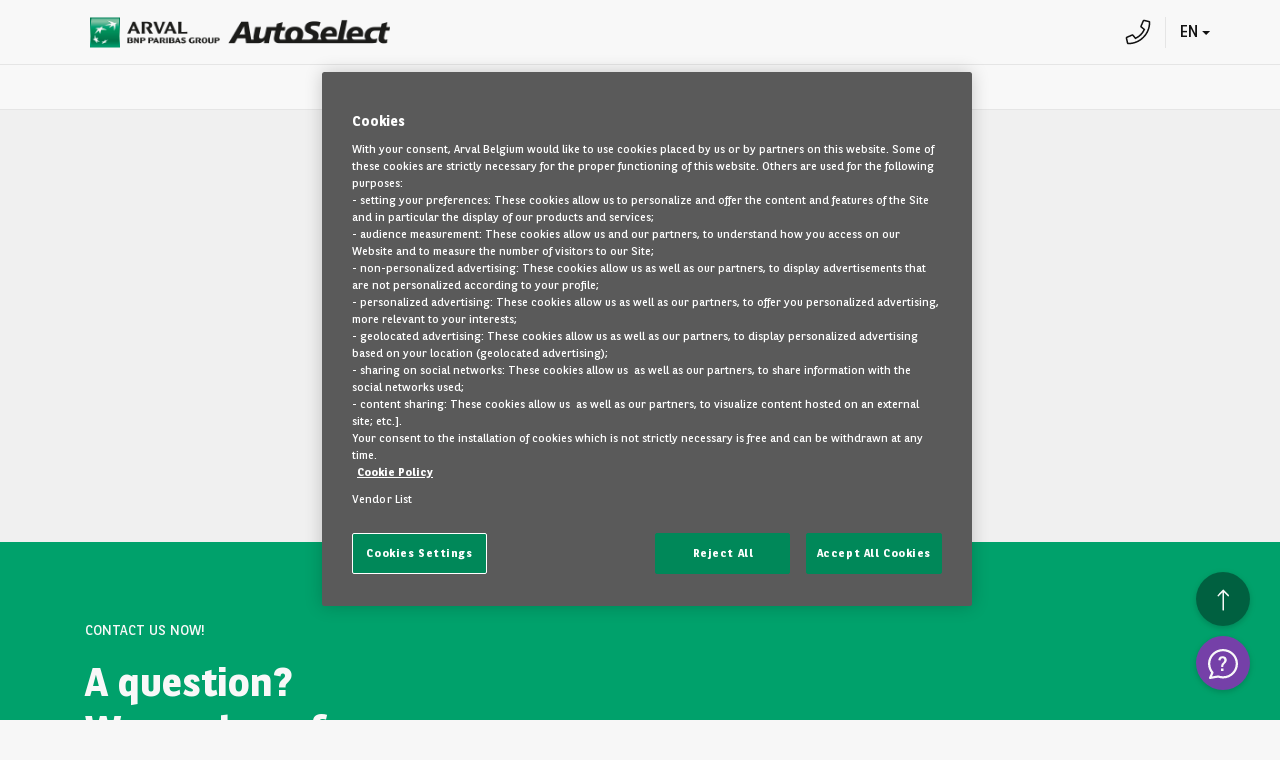

--- FILE ---
content_type: text/html;charset=utf-8
request_url: https://autoselect.arval.be/en/used-cars/offer/mercedes-class-a-a180-d-business-solution-5d-49696
body_size: 160325
content:

<!DOCTYPE html>
<html class="no-js" lang="EN">
<head>
    <meta charset="utf-8">
    
    <script type="text/javascript">
        !function (T, l, y) { var S = T.location, k = "script", D = "instrumentationKey", C = "ingestionendpoint", I = "disableExceptionTracking", E = "ai.device.", b = "toLowerCase", w = "crossOrigin", N = "POST", e = "appInsightsSDK", t = y.name || "appInsights"; (y.name || T[e]) && (T[e] = t); var n = T[t] || function (d) { var g = !1, f = !1, m = { initialize: !0, queue: [], sv: "5", version: 2, config: d }; function v(e, t) { var n = {}, a = "Browser"; return n[E + "id"] = a[b](), n[E + "type"] = a, n["ai.operation.name"] = S && S.pathname || "_unknown_", n["ai.internal.sdkVersion"] = "javascript:snippet_" + (m.sv || m.version), { time: function () { var e = new Date; function t(e) { var t = "" + e; return 1 === t.length && (t = "0" + t), t } return e.getUTCFullYear() + "-" + t(1 + e.getUTCMonth()) + "-" + t(e.getUTCDate()) + "T" + t(e.getUTCHours()) + ":" + t(e.getUTCMinutes()) + ":" + t(e.getUTCSeconds()) + "." + ((e.getUTCMilliseconds() / 1e3).toFixed(3) + "").slice(2, 5) + "Z" }(), iKey: e, name: "Microsoft.ApplicationInsights." + e.replace(/-/g, "") + "." + t, sampleRate: 100, tags: n, data: { baseData: { ver: 2 } } } } var h = d.url || y.src; if (h) { function a(e) { var t, n, a, i, r, o, s, c, u, p, l; g = !0, m.queue = [], f || (f = !0, t = h, s = function () { var e = {}, t = d.connectionString; if (t) for (var n = t.split(";"), a = 0; a < n.length; a++) { var i = n[a].split("="); 2 === i.length && (e[i[0][b]()] = i[1]) } if (!e[C]) { var r = e.endpointsuffix, o = r ? e.location : null; e[C] = "https://" + (o ? o + "." : "") + "dc." + (r || "services.visualstudio.com") } return e }(), c = s[D] || d[D] || "", u = s[C], p = u ? u + "/v2/track" : d.endpointUrl, (l = []).push((n = "SDK LOAD Failure: Failed to load Application Insights SDK script (See stack for details)", a = t, i = p, (o = (r = v(c, "Exception")).data).baseType = "ExceptionData", o.baseData.exceptions = [{ typeName: "SDKLoadFailed", message: n.replace(/\./g, "-"), hasFullStack: !1, stack: n + "\nSnippet failed to load [" + a + "] -- Telemetry is disabled\nHelp Link: https://go.microsoft.com/fwlink/?linkid=2128109\nHost: " + (S && S.pathname || "_unknown_") + "\nEndpoint: " + i, parsedStack: [] }], r)), l.push(function (e, t, n, a) { var i = v(c, "Message"), r = i.data; r.baseType = "MessageData"; var o = r.baseData; return o.message = 'AI (Internal): 99 message:"' + ("SDK LOAD Failure: Failed to load Application Insights SDK script (See stack for details) (" + n + ")").replace(/\"/g, "") + '"', o.properties = { endpoint: a }, i }(0, 0, t, p)), function (e, t) { if (JSON) { var n = T.fetch; if (n && !y.useXhr) n(t, { method: N, body: JSON.stringify(e), mode: "cors" }); else if (XMLHttpRequest) { var a = new XMLHttpRequest; a.open(N, t), a.setRequestHeader("Content-type", "application/json"), a.send(JSON.stringify(e)) } } }(l, p)) } function i(e, t) { f || setTimeout(function () { !t && m.core || a() }, 500) } var e = function () { var n = l.createElement(k); n.src = h; var e = y[w]; return !e && "" !== e || "undefined" == n[w] || (n[w] = e), n.onload = i, n.onerror = a, n.onreadystatechange = function (e, t) { "loaded" !== n.readyState && "complete" !== n.readyState || i(0, t) }, n }(); y.ld < 0 ? l.getElementsByTagName("head")[0].appendChild(e) : setTimeout(function () { l.getElementsByTagName(k)[0].parentNode.appendChild(e) }, y.ld || 0) } try { m.cookie = l.cookie } catch (p) { } function t(e) { for (; e.length;)!function (t) { m[t] = function () { var e = arguments; g || m.queue.push(function () { m[t].apply(m, e) }) } }(e.pop()) } var n = "track", r = "TrackPage", o = "TrackEvent"; t([n + "Event", n + "PageView", n + "Exception", n + "Trace", n + "DependencyData", n + "Metric", n + "PageViewPerformance", "start" + r, "stop" + r, "start" + o, "stop" + o, "addTelemetryInitializer", "setAuthenticatedUserContext", "clearAuthenticatedUserContext", "flush"]), m.SeverityLevel = { Verbose: 0, Information: 1, Warning: 2, Error: 3, Critical: 4 }; var s = (d.extensionConfig || {}).ApplicationInsightsAnalytics || {}; if (!0 !== d[I] && !0 !== s[I]) { var c = "onerror"; t(["_" + c]); var u = T[c]; T[c] = function (e, t, n, a, i) { var r = u && u(e, t, n, a, i); return !0 !== r && m["_" + c]({ message: e, url: t, lineNumber: n, columnNumber: a, error: i }), r }, d.autoExceptionInstrumented = !0 } return m }(y.cfg); function a() { y.onInit && y.onInit(n) } (T[t] = n).queue && 0 === n.queue.length ? (n.queue.push(a), n.trackPageView({})) : a() }(window, document, {
            src: "https://js.monitor.azure.com/scripts/b/ai.2.min.js", // The SDK URL Source
            // name: "appInsights", // Global SDK Instance name defaults to "appInsights" when not supplied
            // ld: 0, // Defines the load delay (in ms) before attempting to load the sdk. -1 = block page load and add to head. (default) = 0ms load after timeout,
            // useXhr: 1, // Use XHR instead of fetch to report failures (if available),
            crossOrigin: "anonymous", // When supplied this will add the provided value as the cross origin attribute on the script tag
            // onInit: null, // Once the application insights instance has loaded and initialized this callback function will be called with 1 argument -- the sdk instance (DO NOT ADD anything to the sdk.queue -- As they won't get called)
            cfg: { // Application Insights Configuration
                instrumentationKey: "eca95190-7bb3-4cd6-b469-4e2840ecc72a",
                loggingLevelTelemetry: 1
                /* ...Other Configuration Options... */
            }
        });
    </script>
    <link rel="preconnect" href="https://www.googletagmanager.com" crossorigin>
<link rel="preconnect" href="https://www.google-analytics.com" crossorigin>
<link rel="preconnect" href="https://arval-prod-euw-appservice-portalapi.azurewebsites.net" crossorigin>
<link rel="preconnect" href="https://arvalprodeuwsa.blob.core.windows.net " crossorigin>

<!-- OneTrust Cookies Consent Notice start for autoselect.arval.be -->

<script src="https://cdn.cookielaw.org/scripttemplates/otSDKStub.js" data-document-language="true" type="text/javascript" charset="UTF-8" data-domain-script="12be05a1-7001-4074-9185-41782d057995"></script>
<script type="text/javascript">
function OptanonWrapper() { }
</script>
<!-- OneTrust Cookies Consent Notice end for autoselect.arval.be -->



    <link rel="alternate" hreflang="nl" href="https://autoselect.arval.be/nl/tweedehandswagens">
<link rel="alternate" hreflang="fr" href="https://autoselect.arval.be/fr/voitures-occasion">

    
<title>Quality used cars | Arval AutoSelect</title>
<meta name="description" content="Reliable used cars in excellent condition and at a competitive price; selected from the long-term rental contracts of Arval Belgium.">
<meta name="keywords" content="">

<meta property="og:url" content="https://autoselect.arval.be/en/used-cars/">
        
<meta property="og:title" content="Quality used cars | Arval AutoSelect">
        
<meta property="og:description" content="Reliable used cars in excellent condition and at a competitive price; selected from the long-term rental contracts of Arval Belgium.">
        
<meta property="og:image" content="https://autoselect.arval.be/en/images/cover-picture.png">
<meta name="twitter:card" content="summary_large_image">


<link rel="icon" type="image/icon" href="/en/images/favicon.png">

<link rel="apple-touch-icon-precomposed" href="/en/images/apple-touch-icon-precomposed.png">
<link rel="apple-touch-icon-precomposed" sizes="72x72" href="/en/images/apple-touch-icon-72x72-precomposed.png">
<link rel="apple-touch-icon-precomposed" sizes="114x114" href="/en/images/apple-touch-icon-114x114-precomposed.png">
<meta name="viewport" content="width=device-width, maximum-scale=1.0, minimum-scale=1.0, initial-scale=1.0, user-scalable=no, shrink-to-fit=no">

    <meta name="theme-color" content="#ffffff">
    

    

    <script type="text/javascript"> 
        var pathToRoot = '/en/';
        var IsCarPage = false;
        var CarFolderName ='';
        var globalMapsRegionCode = 'BE';
    </script>

    
    <link href="/en/styles/arval_icons/apple-icon-57x57.png" rel="apple-touch-icon" sizes="57x57">
    <link href="/en/styles/arval_icons/apple-icon-60x60.png" rel="apple-touch-icon" sizes="60x60">
    <link href="/en/styles/arval_icons/apple-icon-72x72.png" rel="apple-touch-icon" sizes="72x72">
    <link href="/en/styles/arval_icons/apple-icon-76x76.png" rel="apple-touch-icon" sizes="76x76">
    <link href="/en/styles/arval_icons/apple-icon-114x114.png" rel="apple-touch-icon" sizes="114x114">
    <link href="/en/styles/arval_icons/apple-icon-120x120.png" rel="apple-touch-icon" sizes="120x120">
    <link href="/en/styles/arval_icons/apple-icon-144x144.png" rel="apple-touch-icon" sizes="144x144">
    <link href="/en/styles/arval_icons/apple-icon-152x152.png" rel="apple-touch-icon" sizes="152x152">
    <link href="/en/styles/arval_icons/apple-icon-180x180.png" rel="apple-touch-icon" sizes="180x180">
    <link href="/en/styles/arval_icons/android-icon-192x192.png" rel="icon" sizes="192x192" type="image/png">
    <link href="/en/styles/arval_icons/favicon-32x32.png" rel="icon" sizes="32x32" type="image/png">
    <link href="/en/styles/arval_icons/favicon-96x96.png" rel="icon" sizes="96x96" type="image/png">
    <link href="/en/styles/arval_icons/favicon-16x16.png" rel="icon" sizes="16x16" type="image/png">
    <meta content="/en/styles/arval_icons/ms-icon-144x144.png" name="msapplication-TileImage">

    <link rel="preload" href="/en/styles/fonts/bnpp-sans/bnpp-sans.woff2" as="font" type="font/woff2" crossorigin>
    <link rel="preload" href="/en/styles/fonts/bnpp-sans/bnpp-sans-bold.woff2" as="font" type="font/woff2" crossorigin>
    <link rel="preload" href="/en/styles/fonts/bnpp-sans/bnpp-sans-light.woff2" as="font" type="font/woff2" crossorigin>
    <link rel="preload" href="/en/styles/fonts/bnpp-sans-condensed/bnpp-sans-cond-v2.woff2" as="font" type="font/woff2" crossorigin>
    <link rel="preload" href="/en/styles/fonts/bnpp-sans-condensed/bnpp-sans-cond-bold-v2.woff2" as="font" type="font/woff2" crossorigin>

    <link href="/en/styles/arval_styles/arval.css" rel="stylesheet">
    
    
    
    
    <script src="/en/scripts/arval_scripts/polyfills.js" async="true"></script>
    

    
    

<script>
    window.APP_CONFIG = {
           
        portalId: 12,
            countryCode: "BE_EN", //ES for SPAIN
             publicPath: "/en/",
        languageCode: "EN",
        portalUrl: "https://autoselect.arval.be/en",
        privacyPolicyUrl: "",
            evolutionFinanceScriptUrl: "",
            recatpchaV3ApiKey: "6LeUKM8ZAAAAALYNilHmO8wWfUaU9oQHuVcXQR-i",
        useUtmData: true,
        useCaptcha: true,
        displayFreeDelivery: false, 
        displayWarranty:true,
        displayListingLeadForm:false,
        displayCo2Pictograms:true,
        useMatrixMaintenancePriceSwitcher:false,
        co2Texts: ['', '', '', '', ''],
        tdyFinanceIframeUrl: "",
        cetelemFinanceServer: "",
        cetelemCodCentro: "",
        formatMatrixNumbers: false,
        
        displayLeasing:  true, 
        enableDataLayerEvents: true,
        playerParams: "",
            displayPriceFinance: false,
        allowPriceTypeSwitch: true,
        allowReleaseFiltersContext: true,
        allowSegmentSwitch: true,
        allowOldPrices: true,
        usePurchaseTypeContext: true,
         
        offerPagePriceLayout: "",
        
        defaultPriceType: 'gross',
        offerMobileBtnContactUrl: '',
        defaultPurchaseOption: 'sale',
            hideLocations: true,
            hidePlayerButton: false,
            hidePdfButtons: true,
            hideAlertButton: false,
        hideUserActionButtons: false,
        hideListingPromoMakes: false,
        hideListingPromoBodyTypes: false,
        displayFormsMarketing: true,
        displayFormsGenderSelect: false,
        displayFormsGenderSelectRequired: false,
        formsGendersSelectOptions: [
            { label: '', value: '' },
            { label: '', value: '' }
        ],
        formsMarketingType: '',
        formsQuestionMessageRequired: true,
        displayFormQuestionCompany: false,
            hideMobileBtnContact: '',
        similarCarsDisplayRule: '',
        displayFormTestDriveLocation: false,
        displayFormAlertCompanyNameFieldInNetMode: false,
        displayFormReservationAlertCompanyNameFieldInNetMode: false,
        displayNotSureOptionInPurchaseOptionFieldInReservationAlertForm: true,
        hideFormAlertBuyOptions: false,
        hideFormsNotSureOption: false,
        hideQuestionFormOptionDropdown: false,
        displayFormCompanyRegNo: false,
        displayFormCompanyRegNoOnlyInNetContext: false,
        formCompanyRegNoValidationPattern: "^BE[0-9]{10}",
        registrationPageBg: "/en/CountriesData/Belgium_EN/images/banners/hero-banner-dark-1524x1022-new.jpg",
        displayFormAlertSeFields: false,
        hideMatrixInitialPayment: false,
            
        api: {
            playerApiUrl:
            "https://arval-prod-euw-appservice-playerapi.azurewebsites.net/api/image-set",
                filters:
            "https://arval-prod-euw-appservice-portalapi.azurewebsites.net/api/Filters/12",
           carSingle:
            "https://arval-prod-euw-appservice-portalapi.azurewebsites.net/api/Announcements/12",
           carsMultiple:
            "https://arval-prod-euw-appservice-portalapi.azurewebsites.net/api/Announcements/12/Compare",
           forms:
                "https://arval-prod-euw-appservice-portalapi.azurewebsites.net/api/Leads/12",
           unsubscribe:
                "https://arval-prod-euw-appservice-portalapi.azurewebsites.net/api/Subscriptions/Unsubscribe",
           sorting:
                    "https://arval-prod-euw-appservice-portalapi.azurewebsites.net/api/SortingOptions/12",
           delivery:
                    "",
            carPdf:
                    "https://arval-prod-euw-appservice-pdfservice.azurewebsites.net/v1/offer-pdfs/portals/12/offers",
            },
            useLanguages: "True",
            
            languages: {
                en: {
                    key: 'en',
                    portalId: 12,
                    baseUrl: 'https://autoselect.arval.be/en',
                    slugs: {
                        app: 'used-cars',
                        favourites: 'favourites',
                        registration: 'registration',
                        list: 'used-cars',
                        offer: 'car',
                        commisionCenter: 'points-of-sale',
                        bodyType: 'body-type'
                    },
                },
                fr: {
                    key: 'fr',
                    portalId: 13,
                    baseUrl: 'https://autoselect.arval.be/fr',
                    slugs: {
                        app: 'voitures-occasion',
                        favourites: 'favoris',
                        registration: 'registration',
                        list: 'voitures-occasion',
                        offer: 'offer',
                        commisionCenter: 'point-vente',
                        bodyType: 'categorie'
                    },
                },
                nl: {
                    key: 'nl',
                    portalId: 14,
                    baseUrl: 'https://autoselect.arval.be/nl',
                    slugs: {
                        app: 'tweedehandswagens',
                        favourites: 'favorieten',
                        registration: 'registration',
                        list: 'tweedehandswagens',
                        offer: 'offer',
                        commisionCenter: 'onze-verkooppunten',
                        bodyType: 'categorie'
                    },
                },
                
            },
            
        numberFormat: 'eu',
                 
          googleMapsApiKey: "AIzaSyB-eLxo-16OpVXudEEKZciFBNw6HJ9lDyE",
          imgPlaceholderUrl: "/static/images/default-car.jpg",
        slugs: {
        
                app: "en/used-cars",
            
            favourites: "favourites",
            offer: "offer",
                
            error404: 'en/page-introuvable',
                 
            registration: "registration",
                offerPopupQuestion: "Question", 
                offerPopupQuestionSe: "",
                offerPopupQuestionBe: "questionBe",
                offerPopupQuestionUk: "",
                offerPopupQuestionPt: "",
                offerPopupQuestionDe: "",
                offerPopupQuestionTr: "",
                offerPopupQuestionMa: "",
                offerPopupReserveDe: "",
                offerPopupQuestionNo: "",
                offerPopupCorpClient: "",
                offerPopupCorpProspect: "",
                offerPopupQuestionSegment: "",
            offerPopupReserve: "",
            offerPopupReservePt: "",
            offerPopupReserveAuto: "",
            offerPopupReservationAlert: "offerPopupReservationAlert",
                    
                offerPopupInspection: "",
                offerPopupFinance: "",
                offerPopupTestDrive: "",
                offerPopup360player: "player",
                commisionCenter: "points-of-sale",
                bodyType: "category",
            unsubscribe: "unsubscribe",
                    
            list: "en/used-cars",
                    
            offerPopupShare: "share",
            offerPopupEvolutionFinance: "",
            offerPopupPrivateLease: "private-lease",
                offerPopupBusinessLease: "business-lease",
                    offerPopupContactLease: "contact-lease",
    },
    units: {
                currency: "EUR",
                currencyFormat: " €{value}",
                currencySign: "",
                mileage: "km",
                power: "kW",
    },
    favouritesPage: {
        seo: {
            title: "Your favourite cars | Arval AutoSelect",
                  description: "Find your favourite cars easily and compare them.",
          },
    },
    listPage: {
        pageSize: 10,
                    center: {
                    seo: {
                        title:
                "Our second-hand cars at {locations} | Arval AutoSelect",
                    description: "Our Arval AutoSelect team will welcome you and show you our wide selection of all brands of second-hand cars that are available immediately.",
            },
        },
    },
    salePoints: {
            
              "aartselaar": {
                  google_place_url: "https://goo.gl/maps/BR3hcCJeb39crf2M7",
                      name: "Arval AutoSelect Aartselaar",
                          phone: "+32 (0) 3 825 44 50",
                          phoneWithDesc: "Call us on +32 (0) 3 825 44 50",
                          lat: 51.12276,
                          long: 4.37534,
                          address: "Boomsesteenweg 99,  2630 Aartselaar",
                          street: "Boomsesteenweg 99,",
                          postal: " 2630",
                          locality: "Aartselaar",
                desc: "<p>Our Arval AutoSelect team will welcome you at our Aarstelaar&nbsp; point of sale to show you our wide selection of all brands of second-hand cars that are available immediately.&nbsp;We will be happy to welcome you, to advise you and to answer all your questions.</p> <p>To ensure your visit runs smoothly, we recommend you make an appointment.</p>",
                               
                    dealerPageUrl: "en/used-cars/points-of-sale/aartselaar",
    
                          workingHoursText:"",
                          workingHours: {
                
                      "1": { label: "Monday", hours: [{"from": "09:00", "to": "19:00"}] },
                      "2": { label: "Tuesday", hours: [{"from": "09:00", "to": "19:00"}] },
                      "3": { label: "Wednesday", hours: [{"from": "09:00", "to": "19:00"}] },
                      "4": { label: "Thursday", hours: [{"from": "09:00", "to": "19:00"}] },
                      "5": { label: "Friday", hours: [{"from": "09:00", "to": "19:00"}] }
                , "6": { label: "Saturday", hours: [{"from": "10:00", "to": "18:00"}] }

            },
                  
                  pageContent: {
    topContent: {
        title: "",
                      },
                      bottomContent: [
                          {
                              title:
                                  " Arval AutoSelect Aartselaar",
                              description:
                                  "<p>Our Arval AutoSelect team will welcome you at our Aarstelaar&nbsp; point of sale to show you our wide selection of all brands of second-hand cars that are available immediately.&nbsp;We will be happy to welcome you, to advise you and to answer all your questions.</p> <p>To ensure your visit runs smoothly, we recommend you make an appointment.</p>",
                          },
                          {
                              title: "",
                              description:
                                  "&lt;span  'hidden'&gt;Title&lt;/span&gt;&nbsp; &nbsp; &nbsp; &nbsp; &nbsp;",
                          },
                      ],
                  },
              },
            
              "antwerpen": {
                  google_place_url: "https://goo.gl/maps/cgQuryhAWaMRg73i9",
                      name: "Arval AutoSelect Antwerpen",
                          phone: "+32 (0) 3 340 43 90",
                          phoneWithDesc: "Call us on +32 (0) 3 340 43 90",
                          lat: 51.25904,
                          long: 4.41949,
                          address: "Noorderlaan 93, 2030 Antwerpen",
                          street: "Noorderlaan 93,",
                          postal: "2030",
                          locality: "Antwerpen",
                desc: "<p>Our Arval AutoSelect team will welcome you at our&nbsp;     Antwerpen      point of sale to show you our wide selection of all brands of second-hand cars that are available immediately.&nbsp;We will be happy to welcome you, to advise you and to answer all your questions.<br></p> <p>To ensure your visit runs smoothly, we recommend you make an appointment.</p>",
                               
                    dealerPageUrl: "en/used-cars/points-of-sale/antwerpen",
    
                          workingHoursText:"",
                          workingHours: {
                
                      "1": { label: "Monday", hours: [{"from": "09:00", "to": "19:00"}] },
                      "2": { label: "Tuesday", hours: [{"from": "09:00", "to": "19:00"}] },
                      "3": { label: "Wednesday", hours: [{"from": "09:00", "to": "19:00"}] },
                      "4": { label: "Thursday", hours: [{"from": "09:00", "to": "19:00"}] },
                      "5": { label: "Friday", hours: [{"from": "09:00", "to": "19:00"}] }
                , "6": { label: "Saturday", hours: [{"from": "10:00", "to": "18:00"}] }

            },
                  
                  pageContent: {
    topContent: {
        title: "",
                      },
                      bottomContent: [
                          {
                              title:
                                  " Arval AutoSelect Antwerpen",
                              description:
                                  "<p>Our Arval AutoSelect team will welcome you at our&nbsp;     Antwerpen      point of sale to show you our wide selection of all brands of second-hand cars that are available immediately.&nbsp;We will be happy to welcome you, to advise you and to answer all your questions.<br></p> <p>To ensure your visit runs smoothly, we recommend you make an appointment.</p>",
                          },
                          {
                              title: "",
                              description:
                                  "&nbsp; &nbsp; &nbsp;&lt;span 'hidden'&gt;Title&lt;/span&gt;&nbsp; &nbsp; &nbsp; &nbsp; &nbsp; &nbsp; &nbsp;&nbsp;",
                          },
                      ],
                  },
              },
            
              "zaventem": {
                  google_place_url: "https://goo.gl/maps/qknEapTmmuvyFbCv7",
                      name: "Arval AutoSelect Zaventem",
                          phone: "+32 (0) 2 240 01 99",
                          phoneWithDesc: "Call us on +32 (0) 2 240 01 99",
                          lat: 50.8781028,
                          long: 4.4965673,
                          address: "Ikaroslaan 99, 1930 Zaventem",
                          street: "Ikaroslaan 99,",
                          postal: "1930",
                          locality: "Zaventem",
                desc: "<p></p><p></p><p>Our Arval AutoSelect team will welcome you at our Zaventem      point of sale to show you our wide selection of all brands of second-hand cars that are available immediately.&nbsp;We will be happy to welcome you, to advise you and to answer all your questions.</p> <p>To ensure your visit runs smoothly, we recommend you make an appointment.</p><br><p></p><p></p>",
                               
                    dealerPageUrl: "en/used-cars/points-of-sale/zaventem",
    
                          workingHoursText:"",
                          workingHours: {
                
                      "1": { label: "Monday", hours: [{"from":"09:00", "to": "12:00"}, {"from": "13:00", "to": "17:00"}] },
                      "2": { label: "Tuesday", hours: [{"from":"09:00", "to": "12:00"}, {"from": "13:00", "to": "17:00"}] },
                      "3": { label: "Wednesday", hours: [{"from":"09:00", "to": "12:00"}, {"from": "13:00", "to": "17:00"}] },
                      "4": { label: "Thursday", hours: [{"from":"09:00", "to": "12:00"}, {"from": "13:00", "to": "17:00"}] },
                      "5": { label: "Friday", hours: [{"from":"09:00", "to": "12:00"}, {"from": "13:00", "to": "17:00"}] }
               

            },
                  
                  pageContent: {
    topContent: {
        title: "",
                      },
                      bottomContent: [
                          {
                              title:
                                  " Arval AutoSelect Zaventem",
                              description:
                                  "<p></p><p></p><p>Our Arval AutoSelect team will welcome you at our Zaventem      point of sale to show you our wide selection of all brands of second-hand cars that are available immediately.&nbsp;We will be happy to welcome you, to advise you and to answer all your questions.</p> <p>To ensure your visit runs smoothly, we recommend you make an appointment.</p><br><p></p><p></p>",
                          },
                          {
                              title: "",
                              description:
                                  "&lt;span  'hidden'&gt;Title&lt;/span&gt;&nbsp; &nbsp; &nbsp; &nbsp; &nbsp;",
                          },
                      ],
                  },
              },
            
    },
    filtersOptions: {
        price: {
            label: "€",
                    step: 100,
          },
            mileage: {
                label: "km",
                    step: 10000,
          },
            power: {
                label: "kW",
                step: 10,
          },
        makes: {
            limit: 5
        },
        colors: [
            { code: "BEIGE", value: "#f5f5dc" },
            { code: "BLACK", value: "#000000" },
            { code: "BLUE", value: "#0000ff" },
            { code: "BROWN", value: "#964B00" },
            { code: "GREEN", value: "#228b22" },
            { code: "GREY", value: "#e5e5e5" },
            { code: "ORANGE", value: "#FF681F" },
            { code: "PINK", value: "#FFC0CB" },
            { code: "PURPLE", value: "#9370db" },
            { code: "RED", value: "#FF0000" },
            { code: 'GOLD', value: ['#FCC201', '#B78628'] },
            { code: 'SILVER', value: ['#BEC0C2', '#70706F'] },
            { code: "WHITE", value: "#FFFFFF" },
            { code: "YELLOW", value: "#FFFF00" },
        ],
            equipments: [
                { code: "A54", value: "reverse-camera" },
                { code: "A25", value: "automatic-parking" },
                { code: "N05", value: "navigation-system" },
                { code: "A24", value: "head-up-display" },
                { code: "C02", value: "automatic-air-conditioning" },
                { code: "A09", value: "sunroof" },
                { code: "A75", value: "led-headlights" },
                { code: "L01", value: "leather-alcantara-upholstery" },
                { code: "A16", value: "electric-heated-seats" },
            ],
        },
    translations: {
            "forms_company_name": "Company name ","forms_company_reg_no": "Company registration number (format BE1234567890)","offerPopupQuestionBe": "questionBe","list_price_or_sale": "or sale","usePurchaseTypeContext": "true","accept": "Accept","allowOldPrices": "true","allowPriceTypeSwitch": "true","allowReleaseFiltersContext": "true","allowSegmentSwitch": "true","all_body_types": "SEE ALL CATEGORIES","all_brands": "SEE ALL BRANDS","all_models": "SEE ALL MODELS","bodyType": "category","by_body_type": "By category","by_brand": "By brand","by_model": "By model","cars_in_stock": "cars available on site","co2": "g/km","commisionCenter": "points-of-sale","commission_centers_headline": "Our points of sale","commission_centers_paragraph": "Drop by and see us! <br>We are delighted to welcome you.","commissio_centers_close": "Closed","commissio_centers_close_to": "Open at:","commissio_centers_open": "Open","commissio_centers_open_to": "Closed at:","common_am": "Morning ","common_choose_your_country": "Select your country","common_energy": "Engine","common_equipments": "Main equipment","common_favourites": "Favourites","common_finance_info_net": "financeInfo","common_first_drive": "First registration ","common_for_many_journeys_strapline": "For the many journeys in life","common_gear_type": "Gearbox","common_home": "Home","common_leasing_info": "The monthly rental prices listed (including VAT) are calculated for a Private Lease contract of {currentMatrixTerm} months and {currentMatrixMileage} km/year. The monthly rental prices are indicative and subject to change in taxation. Any additional costs of your vehicle will be charged to Arval Belgium NV as a result of new legislation or regulations coming into force. Duration and annual mileage are also indicative, and different configurations are possible. It is also possible to lease this vehicle as a professional customer. Contact us quickly and request your quote.","common_leasing_info_heading": "Details of the rental (subject to change)","common_leasing_info_net": "The monthly rental prices listed (excluding VAT) are calculated for a Private Lease contract of {currentMatrixTerm} months and {currentMatrixMileage} km/year. The monthly rental prices are indicative and subject to change in taxation. Any additional costs of your vehicle will be charged to Arval Belgium NV as a result of new legislation or regulations coming into force. Duration and annual mileage are also indicative, and different configurations are possible. It is also possible to lease this vehicle as a private customer. Contact us quickly and request your quote.","common_mileage": "Mileage","common_month_exc_vat": "month \n excl. VAT","common_month_inc_vat": "month \n incl. VAT","common_no": "no","common_pm": "Afternoon","common_rent_on_demand": "Rent on request","common_share": "Share this advertisement","common_show_all": "See all","common_view_on_google_maps": "See on Google Maps","common_warranty": "Warranty","common_warranty_months": "{value}-month warranty","common_warranty_months_short": "{value} months","common_working_hours_closed": "Opening hours","common_working_hours_open": "Opening hours","common_yes": "yes","comprar": "accept","consumption": "L/100km","contact_main_url": "contact","contact_thank_you": "Thank you!","contact_thank_you_line2": "We have received your request for information about our second-hand cars.  Our sales team will respond as soon as possible.  Kind regards, ","currency": "EUR","currencyFormat": " €{value}","disable_used_cars_menu": "true","display4wd": "true","displayCo2Pictograms": "true","displayConsumptionDetails": "true","displayDriveTrain": "false","displayEuronorm": "true","displayFiscalRating": "false","displayFormsMarketing": "true","displayFormTestDriveLocation": "false","displayFreeDelivery": "false","displayInsuranceGroup": "false","displayOMMaintenance": "true","displayTopSpeed": "false","displayWarranty": "true","enableDataLayerEvents": "true","engineSize": "cm3","error404": "en/page-introuvable","favourites": "favourites","favourites_heading": "Favourite vehicles","filter_hide_all_makes": "SHORTEN THE LIST","filter_name_annualtaxamount": "Annual tax amount","filter_name_bodytypes": "Category","filter_name_carcategory": "Vehicle category","filter_name_co2": "CO2","filter_name_colors": "Colour","filter_name_energies": "Energy","filter_name_enginesize": "Dimensions","filter_name_equipments": "Equipment","filter_name_euronorms": "Euro norm","filter_name_fiscalrating": "Power","filter_name_gearboxes": "Gearbox","filter_name_labels": "Themed search","filter_name_loadcapacity": "Boot capacity","filter_name_locations": "Location","filter_name_makes": "Brand & Model","filter_name_mileage": "Mileage","filter_name_numberofdoors": "Doors","filter_name_numberofseats": "Seats","filter_name_power": "Power","filter_name_price": "Price","filter_name_registration": "Advertisement ref","filter_name_year": "Year","filter_options_price_label": "€","filter_show_all_makes": "SEE ALL BRANDS","fiscalRating": "CV","formCompanyRegNoValidationPattern": "^BE[0-9]{10}","forms_alert_desc": "You will be notified by e-mail each time a new vehicle matching your criteria is available on our website. ","forms_alert_heading": "You want to create an alert","forms_alert_subheading": "What are your criteria?","forms_alert_submit_label": "Confirm","forms_alert_thank_you_close": "Close","forms_alert_thank_you_desc": "Your alert has been created! You will be notified by e-mail each time a new vehicle matching your criteria is available on our website.  Kind regards, ","forms_alert_thank_you_headline": "Thank you!","forms_ask_question_heading": "You have a question about the vehicle:","forms_ask_question_submit_label": "Submit","forms_business_lease_company_id": "forms_business_lease_company_id","forms_business_lease_company_name": "forms_business_lease_company_name","forms_business_lease_contract_period": "forms_business_lease_contract_period","forms_business_lease_heading": "forms_business_lease_heading","forms_business_lease_message": "forms_business_lease_message","forms_business_lease_mileage": "forms_business_lease_mileage","forms_business_lease_service_package": "forms_business_lease_service_package","forms_business_lease_submit_label": "forms_business_lease_submit_label","forms_business_leasing": "forms_business_leasing","forms_buy": "Buy","forms_contact_lease_heading": "forms_contact_lease_heading","forms_contact_lease_interested": "forms_contact_lease_interested","forms_contact_lease_message": "forms_contact_lease_message","forms_contact_lease_submit_label": "forms_contact_lease_submit_label","forms_contact_lease_thank_you_close": "forms_contact_lease_thank_you_close","forms_contact_lease_thank_you_desc": "forms_contact_lease_thank_you_desc","forms_contact_lease_thank_you_headline": "forms_contact_lease_thank_you_headline","forms_email_address": "E-mail address","forms_field_invalid": "The format is not valid","forms_field_required": "Required field!","forms_finance_desc": "Confirm","forms_finance_heading": "Finance this vehicle","forms_first_name": "First name","forms_last_name": "Name","forms_lease": "Lease","forms_legal_note": "I have acknowledged the <a href='https://www.arval.be/en-be/privacy' target='_blank'>Arval Data Protection Notice</a>","forms_marketing_agree": "Yes, I would like to receive information about Arval AutoSelect's new services and exclusive offers.","forms_marketing_disagree": "No, I do not want to receive it.","forms_marketing_note": "We would be delighted to inform you of our new services and our exclusive offers. Please tick the box of your choice, so that we may do so:","forms_not_sure": "Not sure","forms_phone_number": "Telephone number to reach you quickly","forms_private_lease_contract_period": "forms_private_lease_contract_period","forms_private_lease_heading": "forms_private_lease_heading","forms_private_lease_id_number": "forms_private_lease_id_number","forms_private_lease_id_number_text": "forms_private_lease_id_number_text","forms_private_lease_message": "forms_private_lease_message","forms_private_lease_mileage": "forms_private_lease_mileage","forms_private_lease_service_package": "forms_private_lease_service_package","forms_private_lease_submit_label": "forms_private_lease_submit_label","forms_private_lease_thank_you_close": "forms_private_lease_thank_you_close","forms_private_lease_thank_you_desc": "forms_private_lease_thank_you_desc","forms_private_lease_thank_you_headline": "forms_private_lease_thank_you_headline","forms_private_leasing": "forms_private_leasing","forms_question_thank_you_close": "Close","forms_question_thank_you_desc": "Your request for information has been received. We will get back to you very quickly with the requested information. See you soon!","forms_question_thank_you_headline": "Thank you!","forms_registration_search_desc": "Thank you for scanning the QR code of this beautiful car! Please enter the car's registration number to find out more.","forms_registration_search_heading": "Find out more about your next car!","forms_registration_search_register_number": "Please indicate the registration number","forms_registration_search_subheading": "your next car!","forms_registration_search_submit_label": "More information","forms_request": "What is your question?","forms_reservation_alert_desc": "This car is reserved for now. If it becomes available again we will send you an email. Be aware!","forms_reservation_alert_heading": "We will notify you when this model will be available again","forms_reservation_alert_submit_label": "SUBMIT","forms_reservation_alert_thank_you_close": "CLOSE","forms_reservation_alert_thank_you_desc": "If your car is available again we will send you an email to","forms_reservation_alert_thank_you_headline": "Thank you for your interest","forms_reserve_submit_label": "Submit","forms_reserve_thank_you_close": "Close","forms_reserve_thank_you_desc": "We have received your request for information about the vehicle: {make} {model}. Our sales team will contact you as soon as possible to provide the information you have requested and advise you as best as possible in your choice. ","forms_reserve_thank_you_headline": "Thank you!","forms_send_request": "Confirm","forms_service_package_business": "forms_service_package_business","forms_service_package_comfort": "forms_service_package_comfort","forms_service_package_comfort_plus": "forms_service_package_comfort_plus","forms_service_package_economy": "forms_service_package_economy","forms_tell_us_more": "Over to you!","forms_testdrive_thank_you_close": "Close","forms_testdrive_thank_you_desc": "Your request for an appointment has been received. We will contact you as soon as possible to confirm a date. See you soon!","forms_testdrive_thank_you_headline": "Thank you!","forms_test_drive_desc": "Please indicate 2 dates that suit you. As soon as we receive your request, an advisor will confirm the chosen slot or suggest another one if necessary.","forms_test_drive_heading": "Request an appointment for the vehicle:","forms_test_drive_submit_label": "Submit","forms_which_option": "Which option?","friday": "Friday","hidePdfButtons": "true","horsepower": "ch","label_warranty": "{value}-month warranty","leasingMonthVat": "month inc. VAT","leasingOr": "or","links_header_body_type": "Second-hand {bodyTypes} at each point of sale","links_header_default_body_types": "Second-hand cars by category","links_header_default_makes": "Second-hand cars by brand","links_header_location": "Other points of sale","links_header_models_by_make": "Most popular second-hand {makes}","links_header_promo_makes": "Second-hand cars by brand","links_link_body_type": "Second-hand {bodyTypes} at {locations}","links_link_location": "{locations}","links_link_make": "Second-hand {makes}","links_link_model": "Second-hand {models}","links_used": "Second-hand {locations}","list_breadcrumb_label": "Our second-hand cars","list_btn_delete_all_label": "DELETE ALL","list_btn_filters_label": "FILTERS","list_btn_show_results_label_count": "result|results","list_btn_sorting_label": "SORT BY","list_content_heading1": "list_content_heading1","list_content_heading2": "list_content_heading2","list_content_paragraph2": "SEE ALL BRANDS","list_create_alert_label": "Create an alert","list_header_less_btn": "SEE LESS","list_header_more_btn": "SEE MORE","list_heading_content_no_results": "Below are other cars you may like.","list_heading_head": "A wide selection of second-hand cars","list_heading_head_no_results": "Sorry, no cars match your search. Perhaps try removing a criterion?","list_heading_results": "found","list_price_or": "or","list_price_or_full": "or to lease for","loadSpace": "l","main_site_url": "https://www.autoselect.arval.com","mileage": "km","monday": "Monday","multiple_offers_menu": "true","not_found_desc": "Page cannot be found","not_found_heading": "Sorry for the inconvenience!","number_format": "eu","offer": "offer","offerPopup360player": "player","offerPopupBusinessLease": "business-lease","offerPopupContactLease": "contact-lease","offerPopupPrivateLease": "private-lease","offerPopupQuestion": "Question","offerPopupReservationAlert": "offerPopupReservationAlert","offerPopupShare": "share","offersListPageSize": "10","offer_available_in": "Available at our {location} point of sale","offer_available_in_desc": "Come and see this vehicle at our {location} point of sale! We will be happy to welcome you, to advise you and to answer all your questions.   To ensure your visit runs smoothly, we recommend you make an appointment.","offer_before_call_label": "Call us on","offer_btn_call_label": "Call us","offer_btn_contact_label": "Contact us","offer_btn_dealer_cars_label": "{locationCount} cars on site","offer_btn_finance_label": "Finance this vehicle","offer_btn_mobile_download": "Download the PDF","offer_btn_mobile_favourite": "Add to favourites","offer_btn_mobile_share": "Share this advertisement","offer_btn_question_label": "Ask a question","offer_btn_remove": "labelRemove","offer_btn_testDrive": "Request an appointment for the vehicle:","offer_btn_test_drive_label": "Request an appointment for the vehicle:","offer_can_be_seen": "Available at our {locations} point of sale","offer_damages": "Damage","offer_damages_damaged_part": "Damaged part(s)","offer_damages_damage_nature": "Nature of damage","offer_damages_damage_picture": "Photos of damage","offer_damages_damage_repair": "Repair of damage","offer_damages_info": "This car has never been involved in an accident. ","offer_damages_inspection_btn_txt": "Read the inspection report","offer_damages_show_all": "Show all damage","offer_details": "Vehicle characteristics: {make} {model}","offer_details_4wd": "4-wheel drive","offer_details_annual_tax": "annual tax","offer_details_body": "Version","offer_details_body_type": "Category","offer_details_co2": "CO2","offer_details_color": "Colour","offer_details_consumption": "Consumption","offer_details_dimension": "Dimensions","offer_details_doors": "Doors","offer_details_drive_train": "Drivetrain","offer_details_engine": "Engine","offer_details_engine_size": "Engine size","offer_details_euronorm": "Euro norm","offer_details_height": "Height","offer_details_insurance_group": "Insurance group","offer_details_length": "Length","offer_details_load_space": "Boot capacity","offer_details_make_color": "Colour","offer_details_mix_consumption": "Mixed consumption","offer_details_power": "Power","offer_details_rating": "Tax rating","offer_details_ref": "Ref","offer_details_seats": "Seats","offer_details_top_speed": "Top speed","offer_details_width": "Width","offer_equipments": "Main equipment","offer_exterior": "Exterior","offer_history": "Service history","offer_history_date": "Date","offer_history_info": "The cars come from Arval's fleet of long-term rental vehicles. They have been perfectly maintained in garages approved by the brands, according to the servicing calendar planned for each model. In total transparency, we provide the service history of the vehicle that you are interested in. You will find below the details of servicing carried out:","offer_history_info_empty": "<p>The cars come from Arval's fleet of long-term rental vehicles. They have been perfectly maintained in garages approved by the brands, according to the servicing calendar planned for each model.<p>In total transparency, we provide the service history of the vehicle that you are interested in. It contains precise details of all repairs.<p>If it is not yet available online, please feel free to contact us and we will be pleased to provide it. <p>When the vehicle is delivered, we systematically provide you with the full service history as well as the technical inspection and Car-Pass.<p>With Arval AutoSelect, your second-hand car will take you very far.","offer_history_info_single": "The cars come from Arval's fleet of long-term rental vehicles. They have been perfectly maintained in garages approved by the brands, according to the servicing calendar planned for each model. In total transparency, we provide the service history of the vehicle that you are interested in. You will find below the details of servicing carried out:","offer_history_mileage": "Mileage","offer_history_service": "Operations","offer_history_show_all": "SEE ALL CATEGORIES","offer_interior": "Interior","offer_matrix_contarct_duration": "Contract duration","offer_matrix_deposit": "month deposit|months deposit","offer_matrix_initial_duration": "Initial payment","offer_matrix_lease_price": "Lease price","offer_matrix_mileage": "km","offer_matrix_select_data": "Please select correct data to see the price","offer_matrix_term": "months","offer_matrix_yearly_mileage": "Yearly mileage","offer_price_info": "Incl. \n VAT","offer_price_net_info": "Excl. \n VAT","offer_price_short_info": "incl. \n VAT","offer_price_short_net_info": "excl. \n VAT","offer_security": "Security","offer_see_all_pictures": "See the 360° view","offer_share_mail_body": "Hello, Below is a car advert that may interest you: second-hand {make} {model} {trim}, available for €{price} at our {location} point of sale. Full service history and minimum one-year warranty. Kind regards,","offer_share_mail_separator": "\n","offer_share_mail_subject": "{make} {model} for € {salePriceGross} at Arval AutoSelect","offer_share_meta_description": "Arval AutoSelect offers you a wide selection of vehicles from Arval's long-term rental contracts. Serviced in the Arval network, all our cars have a full service history, minimum one-year warranty, technically inspected and Car-Pass.","offer_share_meta_title": "Second-hand cars selected and serviced by Arval.","offer_similar_vehicles": "Similar cars","offer_warranties": "Nos garanties","order_by_created_at_asc": "From least to most recent","order_by_created_at_desc": "From most to least recent","order_by_make_asc": "Brand from A to Z","order_by_make_desc": "Brand from Z to A","order_by_mileage_asc": "Km increasing","order_by_mileage_desc": "Km decreasing","order_by_model_asc": "Model from A to Z","order_by_model_desc": "Model from Z to A","order_by_registration_year_asc": "Year increasing","order_by_registration_year_desc": "Year decreasing","order_by_re_lease_price_gross_asc": "Lease price (Lowest)","order_by_re_lease_price_gross_desc": "Lease price (Highest)","order_by_sale_price_gross_asc": "Price increasing","order_by_sale_price_gross_desc": "Price decreasing","pdf_contact_heading": "CONTACT US","pdf_contact_label1": "A question?","pdf_contact_label2": "Contact us now!","pdf_label_contact": "Contact us","pdf_label_ref": "Ref","pdf_leasing_heading": "Rent this {make} {model}","pdf_leasing_paragraph1": "This used {make} {model} is available for long term rental from {reLeasePriceGross} € per month including VAT.","pdf_leasing_paragraph2": "This rate corresponds to a 24-month lease with no down payment for 10,000 km/year and includes the following associated services:  - Maintenance (assistance included) ;  - Financial Loss Insurance, underwritten by Greenval Insurance DAC, an insurance company incorporated in Ireland. Details of the content of the associated services are available from Arval Belgium.","pdf_leasing_paragraph3": "Subject to availability in stock.  Subject to acceptance of your file by Arval Fleet Services, SAS with a capital of €31,060,000, registered under the number 300 773 413 RCS Paris - Head office 1, bd Haussmann - 75009 PARIS - ORIAS number 08 046 294.","pdf_maintenance_heading": "Service history","pdf_maintenance_paragraph1": "The cars come from Arval's fleet of long-term rental vehicles. They have been perfectly maintained in garages approved by the brands, according to the servicing calendar planned for each model.","pdf_maintenance_paragraph2": "In total transparency, we provide the service history of the vehicle that you are interested in. You will find below the details of servicing carried out:","pdf_maintenance_paragraph3": "When the vehicle is delivered, we systematically provide you with the full service history as well as the technical inspection and Car-Pass. With Arval AutoSelect, your second-hand car will take you very far.","pdf_qr_description": "QR description","power": "kW","recatpchaV3ApiKey": "6LeUKM8ZAAAAALYNilHmO8wWfUaU9oQHuVcXQR-i","refNoFieldName": "referenceNumber","registrationPageBg": "/en/CountriesData/Belgium_EN/images/banners/hero-banner-dark-1524x1022-new.jpg","registration_slug": "registration","saturday": "Saturday","schema_home_page_action_url": "https://autoselect.arval.be/en/used-cars/?search={search}","search_main_url": "used-cars","seo_bodyType_description": "Find your second-hand {bodyTypes} with Arval AutoSelect: a wide range of ex-leasing cars that have been perfectly serviced and are ready to be delivered.","seo_bodyType_title": "Second-hand {bodyTypes} | Arval AutoSelect","seo_centerDealer_description": "Our Arval AutoSelect team will welcome you and show you our wide selection of all brands of second-hand cars that are available immediately.","seo_centerDealer_title": "Our second-hand cars at {locations} | Arval AutoSelect","seo_favourites_description": "Find your favourite cars easily and compare them.","seo_favourites_title": "Your favourite cars | Arval AutoSelect","seo_listPage_description": "Reliable second-hand cars in excellent condition, at a competitive price, selected from Arval's long-term rental contracts.","seo_listPage_title": "Premium second-hand cars | Arval AutoSelect","seo_make_description": "Find your second-hand {makes} with Arval AutoSelect: a wide range of ex-leasing cars that have been perfectly serviced and are ready to be delivered.","seo_make_title": "{makes} second-hand cars | Arval AutoSelect","seo_model_description": "Find your second-hand {makes} {models} with Arval AutoSelect: a wide range of ex-leasing cars that have been perfectly serviced and are ready to be delivered.","seo_model_title": "Second-hand {makes} {models} | Arval AutoSelect","seo_offerPage_description": "Second-hand {make} {model} {trim}, {gearbox} gearbox, {mileage} km - first registration date {firstRegistrationDate}: see the offer.","seo_offerPage_description_release": "Used {make} {model} {trim}, Gearbox {gearbox}, {mileage} km - Date of registration {firstRegistrationDate}","seo_offerPage_description_sale_and_release": "{make} {model} {trim} used, Gearbox {gearbox}, {mileage} km - Date of registration {firstRegistrationDate}","seo_offerPage_schema_description": "Buy a second-hand {make} {model} {trim}, available for {salePriceGross} at our {locations} point of sale. Doors: {numberOfDoors}, Seats: {numberOfSeats}. Engine size: {engineSize}, Power: {power}kW/{horsePower}hp. Full service history, 12-month minimum warranty, technical inspection and Car-Pass. ","seo_offerPage_schema_description_release": "Ex-Lease {make} {model} {trim} available at € {reLeasePriceGross} /month inc. VAT with {mileage} km. Number of doors: {numberOfDoors}, number of seats: {numberOfSeats}. Transmission: {gearbox}, Fuel Type: {fuelType}, Capacity: {engineSizeL}, Power: {horsePower} HP / Kw. Full service history.","seo_offerPage_schema_description_sale_and_release": "Used {make} {model} {trim}, available for purchase at {salePriceGross}€ or lease at {reLeasePriceGross}€ /month VAT inc. in our Arval AutoSelect {rental} agency. Number of doors : {numberOfDoors}, number of seats : {numberOfSeats}. Displacement: {engineSize}, Power: {power}kW/{horsePower} hp. Full maintenance history, technical inspection and Car-Pass.","seo_offerPage_title": "Second-hand {make} {model} {trim} | Arval AutoSelect","ShowAutobiz": "false","showBuyReleaseHomePage": "true","sunday": "Sunday","tag_co_2_label": "g/km","tag_engine_size_label": "cm3","tag_load_capacity_label": "l","tag_max_label": "until","tag_mileage_label": "km","tag_min_label": "from","tag_number_of_doors_label": "doors","tag_number_of_seats_label": "seats","tag_power_label": "HP","tag_price_label": "€","this_field_is_required": "Required field!","thursday": "Thursday","ToBuy": "To buy","ToLease": "To lease","tuesday": "Tuesday","unsubscribe": "unsubscribe","unsubscribe_btn": "Unsubscribe me from alerts","unsubscribe_fail": "An error has occurred and we cannot unsubscribe you from the alert. Please contact us.","unsubscribe_header": "Click the button below if you no longer want to receive our e-mail alerts.","unsubscribe_success": "You have been unsubscribed from our alerts.","unsubscribe_unsubscribed": "You are already unsubscribed.","used_cars": "Our cars to buy","used_cars_query": "?purchaseOption=sale&reservationLabels=available","used_cars_release": "Offers","used_cars_release_query": "?purchaseOption=release&reservationLabels=available","useUtmData": "true","wednesday": "Wednesday","invalidFormatForm": "Invalid format"
    },
      };
</script>

    <script>

        window.APP_CONFIG.listPage.make = {
            seo: {
                title: "{makes} second-hand cars | Arval AutoSelect",
                description: "Find your second-hand {makes} with Arval AutoSelect: a wide range of ex-leasing cars that have been perfectly serviced and are ready to be delivered.",
            },
            topContent: {
                title: "Voitures d'occasion {makes} | Arval AutoSelect",
                description: "Achetez votre {makes} d'occasion chez Arval AutoSelect ! Agée de moins de 5 ans, votre <brand> est accompagnée de son historique d'entretien, effectué dans les garages agréés par la marque. Un contrôle sur 140 points est réalisé avant livraison. Vous disposez d'une garantie de 6 mois et d'un délai de 20 jours pour changer d'avis après la livraison.</brand>",
            }
        }

        window.APP_CONFIG.listPage.model = {
            seo: {
                title: "Second-hand {makes} {models} | Arval AutoSelect",
                description: "Find your second-hand {makes} {models} with Arval AutoSelect: a wide range of ex-leasing cars that have been perfectly serviced and are ready to be delivered.",
            },
            topContent: {
                title: "Trouvez la voiture d'occasion qui vous plait",
                description: "     Arval AutoSelect vous propose un large choix de véhicules d'occasion sélectionnés par nos soins. Ils proviennent de notre flotte de véhicules de location longue durée. Chaque voiture a été achetée neuve auprès de la marque et a bénéficié d'un entretien dans le réseau agréé pendant toute la durée du contrat. Elle est accompagnée de son historique de maintenance complet et garantie pendant 6 mois.     ",
            }
        }
        window.APP_CONFIG.listPage.bodyType = {
            seo: {
                title:
                "Second-hand {bodyTypes} | Arval AutoSelect",
                description:
                "Find your second-hand {bodyTypes} with Arval AutoSelect: a wide range of ex-leasing cars that have been perfectly serviced and are ready to be delivered.",
            },
            topContent: {
                title: "{BodyType} d'occasion | Arval AutoSelect",
                description: "Achetez votre {BodyType} d'occasion avec Arval AutoSelect et profitez d'une garantie de 6 mois, d'un historique d'entretien complet et d'une garantie satisfait ou remboursé de 20 jours.",
            }
        }

        window.APP_CONFIG.listPage.results = {
            seo: {
                title: "Premium second-hand cars | Arval AutoSelect",
                description:
                "Reliable second-hand cars in excellent condition, at a competitive price, selected from Arval's long-term rental contracts.",
            },
            topContent: {
                title: "Un large choix de voitures d'occasion",
                description: "Arval AutoSelect vous propose un large choix de véhicules d'occasion sélectionnés par nos soins. Ils proviennent de notre flotte de véhicules de location longue durée. Chaque voiture a été achetée neuve auprès de la marque et a bénéficié d'un entretien dans le réseau agréé pendant toute la durée du contrat. Elle est accompagnée de son historique de maintenance complet et garantie pendant 6 mois.",
            },
            bottomContent: [
                {
                    title: "Trouvez la voiture d'occasion qui vous plait",
                    description: "     Renouvelé en permanence, notre catalogue de voitures d'occasion vous propose une très large variété de marques et de modèles. Véhicule pour toute la famille, citadine électrique, voiture premium confortable ou sportive, SUV pour les grands espaces, motorisation essence ou hybride, vous trouverez certainement celle qui vous va ! Pour faciliter votre recherche, notre site vous propose de nombreux critères de recherche tels que marque, modèle, type de carrosserie, motorisation, puissance, ou boite de vitesse. Vous pouvez aussi rechercher votre voiture selon le kilométrage ou l'année d'immatriculation. Pensez à sauvegarder votre recherche pour recevoir des alertes dès qu'une nouvelle voiture est disponible !     ",
                },
                {
                    title: "Une voiture d'occasion fiable, c'est essentiel.",
                    description: "Nous connaissons nos voitures d'occasion. Nous les avons achetées neuves auprès de la marque avant de les proposer en location longue durée. Pendant toute la durée du contrat, elles ont exclusivement été entretenues dans le réseau des garages agréés par la marque. Nous fournissons l'historique de maintenance pour chacune. Lorsque vous achetez une voiture d'occasion Arval AutoSelect, vous savez qu'elle a été inspectée avant sa mise en vente, et de nouveau contrôlée avant sa livraison (boite de vitesse, freins, colonne de direction, suspension, pneus...).",
                },
            ],
        }

        window.APP_CONFIG.offerPage = {
            seo: {
                title: "Second-hand {make} {model} {trim} | Arval AutoSelect",
                description: "Second-hand {make} {model} {trim}, {gearbox} gearbox, {mileage} km - first registration date {firstRegistrationDate}: see the offer.",
                schemaDescription: "Buy a second-hand {make} {model} {trim}, available for {salePriceGross} at our {locations} point of sale. Doors: {numberOfDoors}, Seats: {numberOfSeats}. Engine size: {engineSize}, Power: {power}kW/{horsePower}hp. Full service history, 12-month minimum warranty, technical inspection and Car-Pass. ",
                descriptionRelease: "Used {make} {model} {trim}, Gearbox {gearbox}, {mileage} km - Date of registration {firstRegistrationDate}",
                descriptionSaleandrelease: "{make} {model} {trim} used, Gearbox {gearbox}, {mileage} km - Date of registration {firstRegistrationDate}",
                schemaDescriptionRelease: "Ex-Lease {make} {model} {trim} available at € {reLeasePriceGross} /month inc. VAT with {mileage} km. Number of doors: {numberOfDoors}, number of seats: {numberOfSeats}. Transmission: {gearbox}, Fuel Type: {fuelType}, Capacity: {engineSizeL}, Power: {horsePower} HP / Kw. Full service history.",
                schemaDescriptionSaleandrelease: "Used {make} {model} {trim}, available for purchase at {salePriceGross}€ or lease at {reLeasePriceGross}€ /month VAT inc. in our Arval AutoSelect {rental} agency. Number of doors : {numberOfDoors}, number of seats : {numberOfSeats}. Displacement: {engineSize}, Power: {power}kW/{horsePower} hp. Full maintenance history, technical inspection and Car-Pass."
            },
            pdfFileName: "{make} {model} {registrationYear}", // available vars: as came from OM
            imagesBasePath: "/en/static/images/",
            iconsBasePath: "/en/static/icons/",
            fontsBasePath: "/en/static/fonts/",
            refNoFieldName: "referenceNumber",
            
            display4wd: true,
            displayDriveTrain: false,
            displayConsumptionDetails: true,
            displayFiscalRating: false,
            displayEuronorm: true,
            displayTopSpeed: false,
            displayInsuranceGroup: false,
           // displayOMMaintenance: true,
            detailsSection:
                [
    {
        heading: 'Version',
        items: [
            {
                label: 'Category',
                value: '{bodyType}'
            },
            {
                label: 'Colour',
                value: '{colour}'
            },
            {
                label: 'Doors',
                value: '{numberOfDoors}'
            },
            {
                label: 'Seats',
                value: '{numberOfSeats}'
            },
        ]
    },
    {
        heading: 'Dimensions',
        items: [
            {
                label: 'Width',
                value: '{width} mm'
            },
            {
                label: 'Length',
                value: '{length} mm'
            },
            {
                label: 'Height',
                value: '{height} mm'
            },
            {
                label: 'Boot capacity',
                value: '{loadCapacity} l'
            },
        ]
    },
    {
        heading: 'Engine',
        items: [
            {
                label: 'Engine size',
                value: '{engineSize} cm3'
            },
            {
                label: 'Power',
                value: '{power} kW / {horsePower} ch'
            },			
            {
                label: 'Emissions standard',
                value: '{euroNorms}'
            },
            {
                label: 'Mixed consumption',
                value: '{fuelConsumptionMixedCycle} L/100km'
            }
        ]
    }
],
            ctaButtons: [
              
                {
                    key: "questionBe",
                    label: "Ask an offer",
                    class: "l-margin-bottom-8 button--tertiary",
                    
                },
                
                {
                    key: "favourite",
                    label: "Add to favourites ",
                    class: "button--outline l-margin-bottom-8",
                    labelRemove: "Remove from favourites", 
                },
                
            ],
            
            ctaButtons_statusReserved: [
              
                {
                    key: "reservationAlert",
                    label: "NOTIFY ME WHEN AVAILABLE",
                    class: "button--outline l-margin-bottom-2",
                    
                },
                
            ],
            ctaButtons_excluweb: [
                
                {
                    key: "questionBe",
                    label: "Ask an offer",
                    class: "l-margin-bottom-8 button--tertiary",
                    
                },
                
                {
                    key: "favourite",
                    label: "Add to favourites",
                    class: "button--outline l-margin-bottom-8",
                    labelRemove: "Remove from favourites", 
                },
                
            ],
            
            ctaInfos: [
              
                {
                    
                    icon: "arrow-cta",
                    text: "{dynamicTerm} months and {dynamicMileage} km/year",
                    displayRule: ""
                },
                
                {
                    
                    href: "tel:022400199",
                        
                    icon: "phone",
                    text: "Call us on 02 240 01 99",
                    displayRule: ""
                },
                
            ],
            
            ctaInfos_statusReserved_aartselaar: [
                
                {
                    
                    icon: "arrow-cta",
                    text: "This car is reserved"
                     
                },
                
            ],
              
            ctaInfos_statusReserved_antwerpen: [
                
                {
                    
                    icon: "arrow-cta",
                    text: "This car is reserved"
                     
                },
                
            ],
              
            ctaInfos_statusReserved_excluweb: [
                
                {
                    
                    icon: "arrow-cta",
                    text: "This car is reserved"
                     
                },
                
            ],
              
            contactBtnHref: "/contact",

            
            warrantiesBoxHeading: "Our advantages",
            warrantiesBoxText: "",
            warrantiesBoxTextLink: "",
            warrantiesBoxItems: [
              
                {
                    icon: "3-new",
                    text: "Full service history",
                },
              
                {
                    icon: "warranties-2",
                    text: "Availability",
                },
              
                {
                    icon: "fa-grin",
                    text: "Peace of mind",
                },
              
                {
                    icon: "automatic-car-stars",
                    text: "Vehicles less than 5 years old",
                },
              
            ],
            
            contentSections: [

    
                {
                    
                    type: "matrix",
                title: "Build your lease price",lead: "Compose your ideal monthly price by using the options below to configure the duration of your contract and the annual mileage.  ",html: "     € {rentalStandard}     ",buttonTarget: "_self",tabs: [
                
                    { title: "", html: "" }, 
                    ]
        
                },
            
                {
                    
                    type: "equipments",
                title: "Main equipment",buttonTarget: "_self",
                },
            
                {
                    id: "leasing-info", 
                    type: "leasing",
                title: "Lease this {make} {model}",html: "This used {make} {model} is available for long-term rental for <b>€{dynamicPrice} per month</b> {offerPriceShortInfo}.         <div><br></div><div>This price corresponds to a rental without contribution and includes the following services: </div><div><ul><li>The monthly rental price for a period of {dynamicTerm} months and {dynamicMileage} km/year*;</li><li>Taxes; </li><li>Maintenance and repairs; </li><li>Unlimited summer and winter tyres (subject to normal use); </li><li>Third party liability + insurance (third party liability, legal protection, driver's insurance);  </li><li>Vehicle damage insurance (Perfecta);</li><li>Europe-wide assistance service,  include a replacement car as standard.</li></ul></div><div>  Insurance against financial loss, taken out with Greenval Insurance DAC, an  insurance company under Irish law. Details of the content of the associated services are available from Arval  Belgium. Subject to availability in stock. Subject to acceptance of your  dossier by Arval Fleet Services, SAS with capital of €31,060,000, registered  under no. 300 773 413 RCS Paris - Seat 1, bd Haussmann - 75009 PARIS - ORIAS  no. 08 046 294.</div><div><div><div style=''><br></div></div></div>",buttonHref: "{linkQuestion}",buttonText: "Contact us to get a lease quote",buttonTarget: "_self",
                },
            
                {
                    
                    type: "player360-new",
                title: "Discover this {make} {model} in 360°",html: "<p>            Discover your future Arval Autoselect vehicle as if you were in it, thanks to 360° technology! It's simple, fast and efficient. You don't have to click through the pictures anymore, but now you can click on the vehicle and move your mouse to rotate it. Click on the seat icon to see the inside of the car.</p><div>Discover <a href='https://portal.belcar.be/streampdf.asp?id=\{cabType}'>the full identification sheet and the detailed condition</a> of the vehicle. Tap the photos to enlarge them.<br><div><br></div><div></div></div>",buttonTarget: "_self",
                },
            
                {
                    id: "test1", 
                    type: "history-carpass",
                title: "Maintenance history",lead: "The cars come from Arval's fleet of long-term rental vehicles. They have been perfectly maintained in garages approved by the brands, according to the servicing calendar planned for each model. In total transparency, we provide the service history of the vehicle that you are interested in. It contains precise details of all repairs.",leadSingle: "The cars come from Arval's fleet of long-term rental vehicles. They have been perfectly maintained in garages approved by the brands, according to the servicing calendar planned for each model. In total transparency, we provide the service history of the vehicle that you are interested in. It contains precise details of all repairs.",html: "<p>The cars come from Arval's fleet of long-term rental vehicles. They have been perfectly maintained in garages approved by the brands, according to the servicing calendar planned for each model. </p><p>In total transparency, we provide the service history of the vehicle that you are interested in. It contains precise details of all repairs.    If it is not yet available online, please feel free to <a href='/en/contact.html'>contact us</a> and we will be pleased to provide it. </p><p>When the vehicle is delivered, we systematically provide you with the full service history as well as the technical inspection and Car-Pass.    With Arval AutoSelect, your second-hand car will take you very far.<br></p>",buttonText: "see the inspection report",buttonTarget: "_self",imageUrl: 'https://www.car-pass.be/build/images/logo.e092e6c4.png',
                },
            
                {
                    
                    type: "dealer",
                title: "Available at our {location} point of sale",lead: "Come and see this vehicle at our {location} point of sale! We will be happy to welcome you, to advise you and to answer all your questions. To ensure your visit runs smoothly, we recommend you make an appointment.",buttonTarget: "_self",
                },
            
                {
                    
                    type: "leasing",
                title: "Disclaimer",html: "(*) Monthly rental prices are indicative subject to change in taxation, any additional costs of your vehicle charged to Arval Belgium SA due to  coming into force of new legislations or regulations. <div><br></div><div>(*) Leasing period and annual mileage are also indicative, and different configurations are possible. </div><div><br></div><div>Re-Lease is a product offered by Arval Belgium NV, as its capacity as lessor, solely to private customers (Belgian residents exclusively). Adverting information does not constitute an offer. A leasing of used lease vehicle contract is only conclude after acceptance of your application by Arval Belgium NV (while stocks last) and subject to its general Re-Lease conditions. </div><div><br></div><div>From the date on which we received the lease agreement signed by you, you have a 14-day withdrawal period. Revocation is free of charge and can be done in writing or by mail to retail@arval.be. After this period, you can cancel the leasing contract at any time but you will be charged a fee termination equivalent to 30% of the total amount of the outstanding rentals.  A settlement of kilometers driven will be carried out. In case of early cancellation, the eventual deposit paid is not refunded. </div><div><br></div><div>Included in the monthly rental are : VAT, depreciation and interests, road tax, repairs, maintenance, unlimited summer tires in case of normal wear and tear, European breakdown assistance, Perfecta service (assumption of liability by Arval Belgium NV for risk of damage, total loss or theft) with lessee's own risk (lump sum) to be paid by the lessee in case of damage, total loss or theft and insurance** (third party liability insurance, legal aid assistance and driver's insurance). </div><div><br></div><div>Not included in the monthly rental : fuel, traffic fines, replacement vehicle, winter tires. </div><div><br></div><div>At the end of the contract, the kilometers will be invoiced at the price indicated in the leasing contract. In case of early termination of the leasing contract, a termination fee will be charged. No purchase option. </div><div><br></div><div>(**) Third party liability insurance, legal aid assistance and driver's insurance are included in the lease price when taken out through Arval Belgium NV as auxilliary insurance intermediary. However, these insurances can also be taken out with the insurer of your choice. The Third Party liability insurance is required by law. The other insurances are optional.          </div>",buttonTarget: "_self",
                },
            
                {
                    id: "additional-data-1", 
                    type: "text",
                title: "{additionalData.title1}",displayRule: "additionalData.showSection1=true",html: "{additionalData.description1}     ",buttonTarget: "_self",tabs: [
                
                    { title: "", html: "" }, 
                    ]
        
                },
            
                {
                    id: "additional-data-2", 
                    type: "text",
                title: "{additionalData.title2}",displayRule: "additionalData.showSection2=true",html: "{additionalData.description2}     ",buttonTarget: "_self",tabs: [
                
                    { title: "", html: "" }, 
                    ]
        
                },
            
                {
                    id: "additional-data-3", 
                    type: "text",
                title: "{additionalData.title3}",displayRule: "additionalData.showSection3=false",html: "{additionalData.description3}     ",buttonTarget: "_self",tabs: [
                
                    { title: "", html: "" }, 
                    ]
        
                },
            
            ],
            contentSections_excluweb: [
                {
                        
                type: "matrix",
                                title: "Build your lease price",lead: "Compose your ideal monthly price by using the options below to configure the duration of your contract and the annual mileage.  ",html: "     € {rentalStandard}     ",tabs: [
                
                                                    { title: "", html: "" }, 
                ]
        
            },
                    
                {
                        
                type: "equipments",
                                title: "Main equipments",
            },
                    
                {
                        
                type: "leasing",
                                title: "Lease this {make} {model}",html: "This used {make} {model} is available for long-term rental for <b>€{dynamicPrice} per month</b>      {offerPriceShortInfo}.              <div><br></div><div>This price corresponds to a rental without contribution and includes the following services: </div><div><ul><li>The monthly rental price for a period of {dynamicTerm} months and {dynamicMileage} km/year*;</li><li>Taxes; </li><li>Maintenance and repairs; </li><li>Unlimited summer and winter tyres (subject to normal use); </li><li>Third party liability + insurance (third party liability, legal protection, driver's insurance);  </li><li>Vehicle damage insurance (Perfecta);</li><li>Europe-wide assistance service,  include a replacement car as standard.</li></ul></div><div><div><div style=''><br></div></div></div>",buttonHref: "{linkQuestion}",buttonText: "Contact us to get a lease quote",
            },
                    
                {
                        
                type: "player360-new",
                                title: "Discover this {make} {model} in 360°",html: "     Discover your future Arval Autoselect vehicle as if you were in it, thanks to 360° technology! It's simple, fast and efficient. You don't have to click through the pictures anymore, but now you can click on the vehicle and move your mouse to rotate it. Click on the seat icon to see the inside of the car.  <div><div></div></div>",
            },
                    
                {
                        
                type: "history-carpass",
                                title: "Maintenance history",lead: "The cars come from Arval's fleet of long-term rental vehicles. They have been perfectly maintained in garages approved by the brands, according to the servicing calendar planned for each model. In total transparency, we provide the service history of the vehicle that you are interested in. It contains precise details of all repairs.",leadSingle: "The cars come from Arval's fleet of long-term rental vehicles. They have been perfectly maintained in garages approved by the brands, according to the servicing calendar planned for each model. In total transparency, we provide the service history of the vehicle that you are interested in. It contains precise details of all repairs.",html: "<p>The cars come from Arval's fleet of long-term rental vehicles. They have been perfectly maintained in garages approved by the brands, according to the servicing calendar planned for each model. </p><p>In total transparency, we provide the service history of the vehicle that you are interested in. It contains precise details of all repairs.    If it is not yet available online, please feel free to <a href='/en/contact.html'>contact us</a> and we will be pleased to provide it. </p><p>When the vehicle is delivered, we systematically provide you with the full service history as well as the technical inspection and Car-Pass.    With Arval AutoSelect, your second-hand car will take you very far.<br></p>",buttonText: "Check the Car-Pass overview",imageUrl: "https://www.car-pass.be/build/images/logo.e092e6c4.png",
            },
                    
                {
                        
                type: "leasing",
                                title: "More information",html: "<div>Arval Re-lease, an operational leasing of a used vehicle, is offered by Arval Belgium SA, in its capacity as  leasing company. This offer is reserved for professional and private customers established in Belgium. This website and the leasing proposals contained herein do not constitute an offer. A lease agreement will only be concluded after Arval Belgium NV/SA has accepted your application and will always be subject to our General Terms and Conditions.</div><div><br></div><div> <br></div><div>* Monthly rentals are indicative and subject to changes in vehicle taxes. The monthly rental price shown depends on the agreed term and annual mileage. The monthly rent includes maintenance, repairs, unlimited summer and winter tyres in case of normal wear and tear, registration tax, road tax, depreciation and interest, European road side assistance service, a relief vehicle of a lower-category if the vehicle is immobilized for more than 24 hours,   Perfecta *** (Arval assumes the risk of damage, total loss or theft) with own risk (fixed amount payable in the event of damage, total loss or theft) and insurance** (third-party liability insurance, legal protection and driver insurance). The duration and number of kilometers are also indicative, and other configurations are possible.<br></div><div><br></div><div>Not included in the monthly rent: fuel and/or electricity costs, traffic fines. The CO2 values shown correspond to those on the registration certificate for used vehicles.<br></div><div><br></div><div>** The insurance for third-party liability, legal assistance and driver's insurance are included in the monthly rental price when taken through Arval Belgium SA as an insurance intermediary on an ancillary basis. However, you can also take out these insurances and take an insurer of your choice. Liability insurance is a legal obligation. Other insurances are optional.<br></div><div><br></div><div>*** The Perfecta service is only offered if the liability insurance** is taken with Arval Belgium SA/NV as an insurance intermediary on an ancillary basis. If this is the case, this service is included in the monthly rent.<br></div><div><br></div><div>At the end of the contract, a mileage calculation will take place and you will be invoiced on the basis of the mileage prices indicated in the leasing contract. The settlement will be made on the basis of the mileage actually driven. The leasing contract does not include a purchase option.</div><div><br></div><div>As a private customer, you have 14 days from the date of receipt of the signed leasing contract to withdraw from the contract. Withdrawal is free of charge and can be made in writing or by e-mail to retail@arval.be. After this period, you may terminate the contract at any time, but you will be liable for a termination fee of 30% of the outstanding rental payments. In the event of early termination, any deposit paid will not be reimbursed.<br></div><div><br></div><div>As a business customer, you can terminate the contract at any time, but you will be liable for a termination fee, calculated on the basis of the daily allowance specified in your contract.<br></div><div><br></div><div>     Arval Belgium SA/NV is not responsible for any incorrect information or obvious errors in the monthly rental price on this website. The photo(s) shown are for illustrative purposes only and may differ from the proposed vehicle.     <br></div><div><br></div>",
            },
                    
                {
                        id: "additional-data-1", 
                type: "text",
                                title: "{additionalData.title1}",displayRule: "additionalData.showSection1=true",html: "{additionalData.description1}          ",tabs: [
                
                                                    { title: "", html: "" }, 
                ]
        
            },
                    
                {
                        id: "additional-data-2", 
                type: "text",
                                title: "{additionalData.title2}",displayRule: "additionalData.showSection2=true",html: "{additionalData.description2}          ",tabs: [
                
                                                    { title: "", html: "" }, 
                ]
        
            },
                    
                {
                        id: "additional-data-3", 
                type: "text",
                                title: "{additionalData.title3}",displayRule: "additionalData.showSection3=true",html: "{additionalData.description3}          ",tabs: [
                
                                                    { title: "", html: "" }, 
                ]
        
            },
                     ], 
            pdfConfig: {
                brand: 'arval',
                iconsColor: 'green',
                primaryColor: '#00a66e',
                fonts:

                    { regular: 'BNPP', bold: 'BNPP-bold', price: 'BNPP-condensed-bold' }
                ,
                logo: 'arval-logo-pdf.png',
                displayFreeDelivery: false,
                displayWarranty: true
            },
        
        }
    </script>
    
    <meta property="og:type" content="website">

    
    
<script type="text/javascript">

    <!-- Google Tag Manager -->
    (function(w,d,s,l,i){w[l] = w[l] || [];w[l].push(
    
{'gtm.start': new Date().getTime(),event:'gtm.js'}
        );var f=d.getElementsByTagName(s)[0],
        j=d.createElement(s),dl=l!='dataLayer'?'&l='+l:'';j.async=true;j.src=
        'https://www.googletagmanager.com/gtm.js?id='+i+dl;f.parentNode.insertBefore(j,f);
    })(window, document, 'script', 'dataLayer','GTM-MVPKT57');
    
    <!-- End Google Tag Manager -->
</script>


    
    <style>
        @media (min-width: 992px) {

  .car-box .car-box_price-full_value.is-rent-on-demand {
    font-size: 26px;
  }
}

@media (min-width: 992px) and (max-width: 1199px) {

  .car-box .car-box_price-full:has(.is-rent-on-demand) {
    margin-top: -15px;
  }
}


    </style>
    
</head>
<body data-piwik-datalayer="true" data-fplugin="gtm-tagging">
    

<!-- Google Tag Manager (noscript) -->
<noscript><iframe src="https://www.googletagmanager.com/ns.html?id=GTM-MVPKT57" height="0" width="0" style="display:none;visibility:hidden" sandbox=""></iframe></noscript>
<!-- End Google Tag Manager (noscript) -->

    

    
    <script src="/en/scripts/arval_scripts/runtime.min.js" async="true"></script>

    
    <script src="/en/scripts/arval_scripts/arval.js"></script>
    

    <script src="/en/scripts/arval_scripts/vandor.min.js" async="true"></script>
    
    

    <div data-fopts='{
        "apiUrlDefault":"https://arval-prod-euw-appservice-portalapi.azurewebsites.net/api/Filters/12",
        "apiUrlMenuPrimary": "https://arval-prod-euw-appservice-portalapi.azurewebsites.net/api/Filters/12?purchaseOption=sale&reservationLabels=available",
        "apiUrlMenuSecondary": "https://arval-prod-euw-appservice-portalapi.azurewebsites.net/api/Filters/12?purchaseOption=release&reservationLabels=available",
        "defaultPurchaseOption": "sale",
        "useUtmData": true,
        "languageCode": "EN",
        "countryCode": "BE_EN"}' data-fplugin="plugin-init-data" data-id="initData">
        


    <nav class="navbar navbar-top" data-fopts='{"favEndpointUrl": "https://arval-prod-euw-appservice-portalapi.azurewebsites.net/api/Announcements/12/Compare"}' data-fplugin="plugin-favourites-link-toggle">
          


 
   <div class="top-navbar-header navbar-header">
                    <div class="container">
                        <a class="navbar-brand fp-release-context" href="/en" data-href="/en/index">
                                                                            
												    <img alt="Arval" class="img-responsive" src="/en/images/arval-autoselect-logo.png" loading="eager">
                                                  
                        </a>
                        <ul class="navbar-right-menu nav navbar-nav navbar-right hidden-xs">
                                          <li class="navbar-right-menu_item is-hidden text-primary fp-fav-link">
                <a class="navbar-right-menu_link" href="/en/used-cars/favourites">
                  <svg class="icon" style="width: 26px; height: 26px;" viewbox="0 0 26 26">
                    <use xlink:href="#heart"></use>
                  </svg>
                  <span class="fp-fav-counter nav-item_counter"></span>
                </a>
              </li>
                            
                            <li class="navbar-right-menu_item">
                                <a data-tracking-name="Nav0_1" data-tracking-location="Menu top navigation" class="gtm-button navbar-right-menu_link" href="/en/contact" title="" target="_self">
                                    <svg class="icon" style="width: 26px; height: 26px" viewbox="0 0 26 26">
                                        
                                        <use xlink:href="#phone"></use>
                                        
                                    </svg>
                                </a>
                            </li>
                            
                            <li class="navbar-right-menu_item-separator"></li>
                            <li class="navbar-right-menu_item dropdown">
                             
                                    
                                <a aria-expanded="false" aria-haspopup="true" class="navbar-right-menu_link dropdown-toggle navbar-right-menu_lang-dropdown" data-toggle="dropdown" href="#" role="button">EN<span class="caret"></span>
                                </a>
                                    
                                <div class="dropdown-menu">
                                        <span class="dropdown-menu-arrow dropdown-menu-arrow--right"></span>
                                    
                                        <a class="dropdown-item fp-language-link-fr" id="languageMenuItem fr" href="https://autoselect.arval.be/fr/voitures-occasion" title="FR" rel="nofollow">FR</a>
                                            
                                        <a class="dropdown-item fp-language-link-nl" id="languageMenuItem nl" href="https://autoselect.arval.be/nl/tweedehandswagens" title="NL" rel="nofollow">NL</a>
                                            
                                    </div>
                                   
                            </li>
                             
                        </ul>
                        
                        <button aria-expanded="false" class="navbar-toggle collapsed" data-target="#arval-navbar-collapse" data-toggle="collapse" type="button">
                            <span class="sr-only">Toggle navigation</span>
                            <span class="icon-bar"></span>
                            <span class="icon-bar"></span>
                            <span class="icon-bar"></span>
                            <span class="icon-bar"></span>
                            <span class="fp-fav-counter nav-item_counter is-hidden"></span>
                        </button>
                        
                    </div>
                </div>
    


        


    <div class="top-navbar-collapse navbar-collapse collapse" id="arval-navbar-collapse">
    <div class="container">
        <ul class="nav navbar-nav">
            <li class="nav_item hidden-xs top-navbar-collapse-master_hidden-md">
                <a class="nav_link nav_link--active fp-release-context" href="/en" data-href="/en/index">
                    <span class="nav_link-label">
                        <svg class="icon nav_link-icon nav_link-icon--home" style="width: 18px; height: 18px" viewbox="0 0 18 18">
                            <use xlink:href="#home"></use>
                        </svg>
                    </span>
                </a>
            </li>
            
            <li class="nav_item">
                <a class="nav_link" href="/en/used-cars">
                    <span class="nav_link-label">Our cars to buy</span>
                </a>
            </li>
            
            
            <li class="nav_item dropdown">
                <a aria-expanded="false" aria-haspopup="true" class="nav_link dropdown-toggle" data-toggle="dropdown" href="#" role="button">
                    <span class="nav_link-label">Purchase & Leasing</span>&nbsp<span class="caret nav_link-icon nav_link-icon--bottom"></span><span class="caret caret--up nav_link-icon nav_link-icon--top"></span>
                </a>
                <ul class="nav_submenu dropdown-menu">
                    
                    <li class="nav_submenu-item">
                        <a class="nav_submenu-link" href="/en/purchase-leasing?tab=Buy_a_used_car" data-target="#arval-navbar-collapse" data-toggle="collapse">Purchase</a>
                    </li>
                    
                    <li class="nav_submenu-item">
                        <a class="nav_submenu-link" href="/en/purchase-leasing?tab=Lease_a_used_car" data-target="#arval-navbar-collapse" data-toggle="collapse">Leasing</a>
                    </li>
                    
                </ul>
            </li>
            
            <li class="nav_item">
                <a class="nav_link" href="/en/faq/index.html" target="_self">
                    <span class="nav_link-label">FAQ</span>
                </a>
            </li>
            
            <li class="nav_item">
                <a class="nav_link" href="/en/about-arval/index.html" target="_self">
                    <span class="nav_link-label">About Arval</span>
                </a>
            </li>
            
        </ul>
        <div class="container visible-xs-block mobile-bottom-nav">
            <div class="row">
                <div class="col-xs-6">
                    <ul class="navbar-right-menu nav navbar-nav navbar-right">
                        <li class="navbar-right-menu_item is-hidden text-primary fp-fav-link">
                            <a class="navbar-right-menu_link" href="/en/used-cars/favourites">
                                <svg class="icon" style="width: 22px; height: 22px" viewbox="0 0 22 22">
                                    <use xlink:href="#heart"></use>
                                </svg>
                                <span class="fp-fav-counter nav-item_counter"></span>
                            </a>
                        </li>


                        
                        <li class="navbar-right-menu_item">
                            <a class="navbar-right-menu_link" href="/en/contact" title="" target="_self">
                                <svg class="icon" style="width: 22px; height: 22px" viewbox="0 0 22 22">
                                    <use xlink:href="#phone"></use>
                                </svg>
                            </a>
                        </li>
                        
                        <li class="navbar-right-menu_item-separator"></li>
                        
                                            <li class="navbar-right-menu_item ">
                                                <a class="navbar-right-menu_link l-margin-top-5 fp-language-link-en en
			 is-active" id="languageMobileMenuItem en" href="#">EN</a>
                                            </li>
                         
                                            <li class="navbar-right-menu_item ">
                                                <a class="navbar-right-menu_link l-margin-top-5 fp-language-link-fr en
			 " id="languageMobileMenuItem fr" href="https://autoselect.arval.be/fr/voitures-occasion" rel="nofollow">FR</a>
                                            </li>
                         
                                            <li class="navbar-right-menu_item ">
                                                <a class="navbar-right-menu_link l-margin-top-5 fp-language-link-nl en
			 " id="languageMobileMenuItem nl" href="https://autoselect.arval.be/nl/tweedehandswagens" rel="nofollow">NL</a>
                                            </li>
                         
                        
                    </ul>
                </div>
                <div class="col-xs-6 text-right">
                    <ul class="navbar-right-menu nav navbar-nav navbar-right text-light">
                        
                        <li class="navbar-right-menu_item">
                            <a class="navbar-right-menu_link l-margin-horizontal-5" href="https://www.facebook.com/ArvalBE/" title="Facebook" rel="nofollow">
                                <svg class="icon" style="width: 20px; height: 20px" viewbox="0 0 20 20">
                                    <use xlink:href="#facebook"></use>
                                </svg>
                            </a>
                        </li>
                        
                        <li class="navbar-right-menu_item">
                            <a class="navbar-right-menu_link l-margin-horizontal-5" href="https://be.linkedin.com/company/bnp-paribas-arval" title="LinkedIn" rel="nofollow">
                                <svg class="icon" style="width: 20px; height: 20px" viewbox="0 0 20 20">
                                    <use xlink:href="#linkedin"></use>
                                </svg>
                            </a>
                        </li>
                        
                        <li class="navbar-right-menu_item">
                            <a class="navbar-right-menu_link l-margin-horizontal-5" href="https://www.instagram.com/bnpparibas_arval/" title="Instagram" rel="nofollow">
                                <svg class="icon" style="width: 20px; height: 20px" viewbox="0 0 20 20">
                                    <use xlink:href="#instagram"></use>
                                </svg>
                            </a>
                        </li>
                        
                        <li class="navbar-right-menu_item">
                            <a class="navbar-right-menu_link l-margin-horizontal-5" href="https://www.youtube.com/channel/UCcBhcljw_eJSaW2i3c90AcQ" title="YouTube" rel="nofollow">
                                <svg class="icon" style="width: 20px; height: 20px" viewbox="0 0 20 20">
                                    <use xlink:href="#yt"></use>
                                </svg>
                            </a>
                        </li>
                        
                    </ul>
                </div>
            </div>
        </div>
        <div class="top-navbar-collapse_overlay visible-xs-block" data-target="#arval-navbar-collapse" data-toggle="collapse"></div>
    </div>
</div>

        
                    <div class="navbar-top_progress">
                        <div class="navbar-top_progress-bar" data-fplugin="plugin-scroll-progress"></div>
                    </div>


    </nav>




        
    <div class="template-text-page">
        

<div id="react-app" style="display:none"></div>
<div id="root" class=""></div>
<form>
                                    <input type="hidden" name="lead_utm_campaign" value="" id="lead_utm_campaign">
                                    <input type="hidden" name="lead_utm_content" value="" id="lead_utm_content">
                                    <input type="hidden" name="lead_utm_term" value="" id="lead_utm_term">
                                    <input type="hidden" name="lead_utm_medium" value="" id="lead_utm_medium">
                                    <input type="hidden" name="lead_utm_source" value="" id="lead_utm_source">
</form>
      <noscript>You need to enable JavaScript to run this app.</noscript>
 <script type="text/javascript" src="/en/static/js/main.9384846b.2025120911.js"></script>
        
        
<div class="section-contact-us text-white">
                <div class="container">
                    <div class="row section-contact-us_content">
                        <div class="col-xs-12 col-sm-5">
                            <p class="h4 l-margin-bottom-20">Contact us now! 				</p>
                            <p class="h1 l-margin-bottom-25">A question? <br>
                                We are here for you.</p>
                            <p class=" text-size-m">                    Would you like some details about a model you like? Are you hesitating between two second-hand cars? Please feel free to contact us, we are here to answer your questions and guide you in your choice.<table border="0" cellpadding="0" cellspacing="0" width="384">       </table>
                        </div>
                        <div class="col-xs-12 col-sm-7 section-contact-us_button-wrap">
                            <a class="button button--outline button--inverse button--medium-padding" href="/en/contact.html">Contact us</a>
                        </div>
                    </div>
                </div>
            </div>

    </div>

        

        
<div class="footer">

    <div class="container">
        
        <div class="row l-margin-bottom-50">
            <div class="col-xs-12 text-size-s text-center">
                The vehicles shown above are proposed by Arval Belgium S.A. or by Arval AutoSelect Partners. Our Partners independently determine the prices displayed. 
            </div>
        </div>
         
        <div class="row l-margin-bottom-30 text-size-m">
            
            <div class="col-xs-12 col-sm-6 l-margin-bottom-20">
            
                <a href="https://www.autoselect.arval.com" target="_blank" rel="nofollow">
                    <svg class="icon l-margin-bottom-2 l-margin-right-5" style="width: 18px; height: 18px;" viewbox="0 0 18 18">
                        <use xlink:href="#globe"></use>
                    </svg>
                    Select another country
                    
                    <svg class="icon l-margin-bottom-2 l-margin-left-10" style="width: 18px; height: 18px;" viewbox="0 0 18 18">
                        <use xlink:href="#arrow-cta"></use>
                    </svg>
                </a>
                
            </div>
            
            <div class="col-xs-12 col-sm-6">
                <div class="text-right-sm">
                    For the many journeys in life
                </div>
            </div>
            
        </div>
        
        <div class="row">
            
            <div class="col-xs-12 col-sm-3">
                
                <ul class="footer_nav text-size-s">
                     
                    <li class="h3 footer_nav-headline">A PROPOS</li>
                    
                        <li class="footer_nav-item"><a class="footer_nav-link" href="/en/why-arval-autoselect.html" title="Why choose Arval AutoSelect?" target="_self"><span>Why choose Arval AutoSelect?</span></a></li>
                        
                        <li class="footer_nav-item"><a class="footer_nav-link" href="/en/about-arval/index.html" title="About Arval" target="_self"><span>About Arval</span></a></li>
                        
                        <li class="footer_nav-item"><a class="footer_nav-link" href="/en/faq/index.html" title="FAQ" target="_self"><span>FAQ</span></a></li>
                        
                        <li class="footer_nav-item"><a class="footer_nav-link" href="/en/contact.html" title="Contact" target="_self"><span>Contact</span></a></li>
                        
                </ul>
                
            </div>
            
            <div class="col-xs-12 col-sm-3">
                
                <ul class="footer_nav text-size-s">
                     
                    <li class="h3 footer_nav-headline">OUR SECOND-HAND CARS</li>
                    
                        <li class="footer_nav-item"><a class="footer_nav-link" href="/en/used-cars/category/city-car-sedan" title="City car / Sedan" target="_self"><span>City car / Sedan</span></a></li>
                        
                        <li class="footer_nav-item"><a class="footer_nav-link" href="/en/used-cars/category/suv" title="SUV " target="_self"><span>SUV </span></a></li>
                        
                        <li class="footer_nav-item"><a class="footer_nav-link" href="/en/used-cars/category/station-wagon" title="Station wagon" target="_self"><span>Station wagon</span></a></li>
                        
                        <li class="footer_nav-item"><a class="footer_nav-link" href="/en/used-cars/category/mpv" title="MPV" target="_self"><span>MPV</span></a></li>
                        
                        <li class="footer_nav-item"><a class="footer_nav-link" href="/en/used-cars/category/coupe" title="Coupé " target="_self"><span>Coupé </span></a></li>
                        
                        <li class="footer_nav-item"><a class="footer_nav-link" href="/en/used-cars/category/van" title="VAN" target="_self"><span>VAN</span></a></li>
                        
                        <li class="footer_nav-item"><a class="footer_nav-link" href="/en/used-cars/category/cabriolet" title="Cabriolet" target="_self"><span>Cabriolet</span></a></li>
                        
                </ul>
                
            </div>
            
            <div class="col-xs-12 col-sm-3">
                
                <ul class="footer_nav text-size-s">
                     
                    <li class="h3 footer_nav-headline">TOP BRANDS</li>
                    
                        <li class="footer_nav-item"><a class="footer_nav-link" href="/en/used-cars/bmw" title="BMW" target="_self"><span>BMW</span></a></li>
                        
                        <li class="footer_nav-item"><a class="footer_nav-link" href="/en/used-cars/volkswagen" title="Volkswagen" target="_self"><span>Volkswagen</span></a></li>
                        
                        <li class="footer_nav-item"><a class="footer_nav-link" href="/en/used-cars/mercedes" title="Mercedes" target="_self"><span>Mercedes</span></a></li>
                        
                        <li class="footer_nav-item"><a class="footer_nav-link" href="/en/used-cars/audi" title="Audi" target="_self"><span>Audi</span></a></li>
                        
                        <li class="footer_nav-item"><a class="footer_nav-link" href="/en/used-cars/volvo" title="Volvo" target="_self"><span>Volvo</span></a></li>
                        
                        <li class="footer_nav-item"><a class="footer_nav-link" href="/en/used-cars/opel" title="Opel" target="_self"><span>Opel</span></a></li>
                        
                        <li class="footer_nav-item"><a class="footer_nav-link" href="/en/used-cars/ford" title="Ford" target="_self"><span>Ford</span></a></li>
                        
                        <li class="footer_nav-item"><a class="footer_nav-link" href="/en/used-cars/renault" title="Renault" target="_self"><span>Renault</span></a></li>
                        
                        <li class="footer_nav-item"><a class="footer_nav-link" href="/en/used-cars/skoda" title="Skoda" target="_self"><span>Skoda</span></a></li>
                        
                        <li class="footer_nav-item"><a class="footer_nav-link" href="/en/used-cars/peugeot" title="Peugeot" target="_self"><span>Peugeot</span></a></li>
                        
                </ul>
                
            </div>
            
            <div class="col-xs-12 col-sm-3">
                
                <ul class="footer_nav text-size-s">
                    
                </ul>
                
            </div>
            
            <div class="col-xs-12 col-sm-3">
                
            </div>
            
        </div>
             
            <div class="row l-margin-top-30 text-size-m">
                <div class="col-xs-12">
                    <div class="text-right-sm">
                        
                    </div>
                </div>
            </div>
            
        <div class="footer_subnav-wrap">
            <div class="row">
                <div class="col-xs-12 col-md-9">
                    <ul class="footer_subnav">
                        
                        <li class="footer_subnav-item"><a href="https://www.arval.be/en-be" target="_blank" title="Arval.be" rel="nofollow">Arval.be</a></li>
                        
                        <li class="footer_subnav-item"><a href="/en/legal-notice.html" target="_self" title="Legal notice">Legal notice</a></li>
                        
                        <li class="footer_subnav-item"><a href="https://www.arval.be/en-be/sme-selfemployed/assurmifid" target="_blank" title="Assurmifid" rel="nofollow">Assurmifid</a></li>
                        
                        <li class="footer_subnav-item"><a href="https://www.arval.be/en-be/privacy" target="_blank" title="Data Protection Notice" rel="nofollow">Data Protection Notice</a></li>
                        
                        <li class="footer_subnav-item"><a href="/en/cookies.html" target="_self" title="Cookies Policy">Cookies Policy</a></li>
                        
                        <li class="footer_subnav-item"><a href="https://secure.ethicspoint.eu/domain/media/en/gui/110837/index.html" target="_blank" title="Ethics alert procedure" rel="nofollow">Ethics alert procedure</a></li>
                        
                        <li class="footer_subnav-item"><a href="/en/sitemap.html" target="_self" title="Sitemap">Sitemap</a></li>
                        
                        <li class="footer_subnav-item"> &nbsp;</li>
                    </ul>
                </div>
                <div class="col-xs-12 col-md-3">
                    <ul class="footer_subnav footer_subnav--social">
                        
                        <li class="footer_subnav-item">
                            <a class="footer_subnav-link" href="https://www.facebook.com/ArvalBE/" title="Facebook" target="_blank" rel="nofollow">
                                <svg class="icon" style="width: 19px; height: 19px" viewbox="0 0 19 19">
                                    <use xlink:href="#facebook"></use>
                                </svg>
                            </a>
                        </li>
                        
                        <li class="footer_subnav-item">
                            <a class="footer_subnav-link" href="https://be.linkedin.com/company/bnp-paribas-arval" title="LinkedIn" target="_blank" rel="nofollow">
                                <svg class="icon" style="width: 19px; height: 19px" viewbox="0 0 19 19">
                                    <use xlink:href="#linkedin"></use>
                                </svg>
                            </a>
                        </li>
                        
                        <li class="footer_subnav-item">
                            <a class="footer_subnav-link" href="https://www.instagram.com/bnpparibas_arval/" title="Instagram" target="_blank" rel="nofollow">
                                <svg class="icon" style="width: 19px; height: 19px" viewbox="0 0 19 19">
                                    <use xlink:href="#instagram"></use>
                                </svg>
                            </a>
                        </li>
                        
                        <li class="footer_subnav-item">
                            <a class="footer_subnav-link" href="https://www.youtube.com/channel/UCcBhcljw_eJSaW2i3c90AcQ" title="YouTube" target="_blank" rel="nofollow">
                                <svg class="icon" style="width: 19px; height: 19px" viewbox="0 0 19 19">
                                    <use xlink:href="#yt"></use>
                                </svg>
                            </a>
                        </li>
                        
                    </ul>
                </div>
            </div>
            <div class="footer_fixed-links">
                <a class="footer_fixed-link" data-fplugin="plugin-scroll-page" href="#">
                    <svg class="icon" style="width: 22px; height: 22px;" viewbox="0 0 22 22">
                        <use xlink:href="#arrow-up"></use>
                    </svg>
                </a>
                
                <a class="footer_fixed-link is-primary" href="/en/contact">
                    <svg class="icon" style="width: 30px; height: 30px;" viewbox="0 0 30 30">
                        <use xlink:href="#chat"></use>
                    </svg>
                </a>
                
            </div>
        </div>
        
    </div>
</div>

    </div>
    

    
    
    <svg style="display: none;" xmlns="http://www.w3.org/2000/svg">
        <!--
                Generated: 2020-09-23T12:56:49.598Z
                -->
        <symbol id="3-new" viewbox="0 0 40 40">
            <path d="M11.5714286,3 C14.1578726,3 16.473172,4.16529135 18.0196066,6.00025695 L27.4565031,6 C29.7561327,6 31.7947878,7.45117188 32.507321,9.59570313 L32.507321,9.59570313 L33.0432151,11.2076823 L36.3409223,11.2076823 C37.26861,11.2076823 38.1132906,11.6692708 38.6007084,12.4427083 C39.0881263,13.2154948 39.1319541,14.1627604 38.7175825,14.9765625 L38.7175825,14.9765625 L38.3337575,15.7291667 C38.0707909,16.2428385 37.675677,16.6477865 37.2048605,16.938151 C37.663724,17.703125 37.9373155,18.5865885 37.9373155,19.5410156 L37.9373155,19.5410156 L37.9373155,27.875 C37.9373155,29.5983073 36.5076006,31 34.7498417,31 L34.7498417,31 L33.6873504,31 C31.9295914,31 30.4998766,29.5983073 30.4998766,27.875 L30.4998766,27.875 L30.4998766,26.8333333 L13.5006803,26.8333333 L13.5006803,27.875 C13.5006803,29.5983073 12.0709655,31 10.3132065,31 L10.3132065,31 L9.25071525,31 C7.49295626,31 6.06324145,29.5983073 6.06324145,27.875 L6.06324145,27.875 L6.06324145,19.5410156 C6.06324145,19.0053484 6.14953929,18.4916542 6.306489,18.0088137 L6.22857143,17.9469388 L1.42040816,22.755102 C1.09795918,23.0816327 0.567346939,23.0816327 0.244897959,22.755102 C-0.0816326531,22.4285714 -0.0816326531,21.9020408 0.244897959,21.5755102 L0.244897959,21.5755102 L5.04897959,16.7673469 C3.85714286,15.3142857 3.14285714,13.4571429 3.14285714,11.4285714 C3.14285714,6.77142857 6.91836735,3 11.5714286,3 Z M11,27 L8,27 L8,28 C8,28.551875 8.449375,29 9,29 L9,29 L10,29 C10.550625,29 11,28.551875 11,28 L11,28 L11,27 Z M36,27 L33,27 L33,28 C33,28.551875 33.449375,29 34,29 L34,29 L35,29 C35.550625,29 36,28.551875 36,28 L36,28 L36,27 Z M32.7690754,17 L17.8938441,17.0010727 C17.2414138,17.7406548 16.461323,18.3649783 15.5881397,18.839475 C16.4008515,19.4017995 16.9996329,20.1860222 17,20.995 C17,21.74375 16.5905,23 13.8458,23 L13.8458,23 L13.136,22.99375 C11.3188,22.99375 10,21.94375 10,20.496875 C10,20.2270213 10.0458747,19.970973 10.1323017,19.7329674 C9.43515956,19.6144019 8.76750008,19.408647 8.14043365,19.1287173 C8.04866239,19.4040558 8,19.6968442 8,20 L8,20 L8,25 L36,25 L36,20 C36,18.345625 34.5507957,17 32.7690754,17 L32.7690754,17 Z M30.8633,18 C32.6805,18 33.9993,19.0498688 34,20.4971879 C34,21.943882 32.6812,22.9937508 30.864,22.9937508 L30.864,22.9937508 L30.1542,23 C27.4095,23 27,21.743907 27,20.9952506 C27,19.4523185 29.1763,18 30.8633,18 Z M13.2,20 C12.48,20 12,20.39875 12,20.996875 C12,21.595 12.48,21.99375 13.2,21.99375 C13.38,21.99375 13.5825,22 13.785,22 C14.3919231,22 15,21.94375 15,21.495625 C15,20.8975 13.92,20 13.2,20 Z M30.8,20 C30.08,20 29,20.8975 29,21.495625 C29,21.94375 29.6075,22 30.215,22 C30.4175,22 30.62,21.99375 30.8,21.99375 C31.52,21.99375 32,21.595 32,20.996875 C32,20.39875 31.52,20 30.8,20 Z M11.4980357,5 C7.91508008,5 5,7.9141994 5,11.5 C5,15.0818731 7.91508008,18 11.4980357,18 C15.0809912,18 18,15.0818731 18,11.5 C18,7.9141994 15.0809912,5 11.4980357,5 Z M36.4905576,13 L34,13 L34.4093806,14.2741884 C34.9374499,14.436837 35.4293414,14.6849887 35.8698223,15 C36.1687654,14.935712 36.4372429,14.7730633 36.5775113,14.4876246 L36.5775113,14.4876246 L36.9443671,13.745098 C37.0598823,13.5130183 36.9665816,13.3175828 36.9227874,13.2442944 C36.8675686,13.1530055 36.736186,13 36.4905576,13 L36.4905576,13 Z M27.5413927,8 L19.2737124,8.00031451 C19.7404973,9.04752226 20,10.2076079 20,11.4285714 C20,12.3255649 19.8596939,13.1899467 19.5998424,14.0009559 L32,14 L30.6194571,10.0710565 C30.1837801,8.83267347 28.9468892,8 27.5413927,8 L27.5413927,8 Z" xmlns="http://www.w3.org/2000/svg"></path>
        </symbol>
        <symbol id="air-condition" viewbox="0 0 40 40">
            <path d="M28.5417563,23.0915728 L23.0432101,19.9999907 L28.5416807,16.9084087 C29.2665966,16.5008735 29.5176891,15.5936235 29.102479,14.8820884 C28.6872689,14.1705532 27.7627647,13.924147 27.0381513,14.3317563 L21.512605,17.438479 L21.512605,11.2401743 C21.512605,10.4201313 20.8354118,9.75542822 20,9.75542822 C19.1645882,9.75542822 18.487395,10.4201313 18.487395,11.2401743 L18.487395,17.438479 L12.9618487,14.3317563 C12.2369328,13.9240728 11.3127311,14.1705532 10.897521,14.8820884 C10.4823109,15.5936235 10.7334034,16.5007993 11.4582437,16.9084087 L16.9567899,19.9999907 L11.4583193,23.0915728 C10.7334034,23.4991821 10.4823866,24.4063579 10.8975966,25.1178931 C11.3128067,25.829354 12.2369328,26.0758345 12.9619244,25.6682251 L18.487395,22.5615024 L18.487395,28.7598071 C18.487395,29.5798501 19.1645882,30.2445532 20,30.2445532 C20.8354118,30.2445532 21.512605,29.5798501 21.512605,28.7598071 L21.512605,22.5615024 L27.0381513,25.6682251 C27.762916,26.0758345 28.6872689,25.8294282 29.102479,25.1178931 C29.5176891,24.4063579 29.2666723,23.4991821 28.5417563,23.0915728 Z M33.8189328,7.520479 L24.1307731,2.07423291 C21.5829412,0.641959473 18.4172101,0.641885254 15.8692269,2.07423291 L6.1809916,7.520479 C3.60207563,8.97026807 2,11.6831118 2,14.6002798 L2,25.3997017 C2,28.3168696 3.60207563,31.0297134 6.18106723,32.4795024 L15.8693025,37.9257485 C18.4172857,39.3580962 21.5827899,39.3580962 24.1308487,37.9257485 L33.8190084,32.4795024 C36.3978487,31.0297134 38,28.3169438 38,25.3997017 L38,14.6002798 C38,11.6830376 36.3978487,8.97019385 33.8189328,7.520479 Z M34.9747899,25.3997017 C34.9747899,27.2551704 33.9557479,28.9806079 32.315479,29.9027017 L22.6273193,35.3489478 C21.0067899,36.2599829 18.9932857,36.2600571 17.3726807,35.3489478 L7.68444538,29.9027017 C6.04417647,28.9806079 5.02521008,27.2550962 5.02521008,25.3997017 L5.02521008,14.6002798 C5.02521008,12.744811 6.04417647,11.0193735 7.68452101,10.0972798 L17.3727563,4.65103369 C18.9932101,3.74007275 21.0067899,3.73992432 22.627395,4.65103369 L32.3155546,10.0972798 C33.9557479,11.0193735 34.9747899,12.744811 34.9747899,14.6002798 L34.9747899,25.3997017 Z" xmlns="http://www.w3.org/2000/svg"></path>
        </symbol>
        <symbol id="arrow-cta" viewbox="0 0 40 40">
            <path d="M39.5061221,20.1034171 L27.9987669,13.1387761 C27.6931553,12.9537413 27.3166227,12.9537413 27.0110111,13.1387761 C26.7053995,13.3237074 26.5171332,13.6656129 26.5171332,14.0354755 L26.5171332,19.9665307 L0.40915315,19.9665307 C-0.136384383,19.9665307 -0.136384383,22.0374299 0.40915315,22.0374299 L26.5171332,22.0374299 L26.5171332,27.9645504 C26.5171332,28.3343095 26.7053995,28.6763185 27.0110111,28.8612498 C27.1638169,28.9537154 27.3342048,29 27.504889,29 C27.6754744,29 27.8459611,28.9538189 27.9987669,28.8612498 L39.5061221,21.8967123 C39.8117337,21.711781 40,21.3698755 40,21.0000129 C40,20.6302539 39.8117337,20.2883484 39.5061221,20.1034171 Z" xmlns="http://www.w3.org/2000/svg"></path>
        </symbol>
        <symbol id="arrow-up" viewbox="0 0 40 40">
            <path d="M10.2883606,12.6179616 L10.8683221,13.2177346 C11.2527209,13.6152083 11.875995,13.6152083 12.2604758,13.2177346 L19.1054981,6.09883382 L19.1054981,37.9821417 C19.1054981,38.544254 19.5462525,39 20.0898741,39 L20.9101874,39 C21.453809,39 21.8945634,38.544254 21.8945634,37.9821417 L21.8945634,6.09883382 L28.7395857,13.2177346 C29.1239845,13.6152083 29.7472585,13.6152083 30.1317394,13.2177346 L30.7117009,12.6179616 C31.0960997,12.220488 31.0960997,11.576014 30.7117009,11.1785404 L21.1960666,1.29810524 C20.8116678,0.900631586 20.1883937,0.900631586 19.8039129,1.29810524 L10.2883606,11.1785404 C9.90387979,11.576014 9.90387979,12.220488 10.2883606,12.6179616 Z" xmlns="http://www.w3.org/2000/svg"></path>
        </symbol>
        <symbol id="automatic-air-conditioning" viewbox="0 0 40 40">
            <path d="M30.7627915,2 L31.8498334,3.08704194 L29.7687708,5.16810455 L29.7687708,8.03408217 C30.2031744,8.14781221 30.6071634,8.35595691 30.9519091,8.64371743 L30.9519091,8.64371743 L32.8438541,6.82864953 L32.8438541,4.08106261 L34.3813957,4.08106261 L34.3813957,6.38737507 L36.6877082,6.38737507 L36.6877082,7.92491672 L33.9201333,7.92491672 L31.8629025,9.90065773 C31.9035993,10.0087661 31.9379538,10.1191328 31.9659178,10.2312292 L31.9659178,10.2312292 L34.8318954,10.2312292 L36.9129581,8.15016657 L38,9.23720851 L36.2372085,11 L38,12.7627915 L36.9129581,13.8498334 L34.8318954,11.7687708 L31.9659178,11.7687708 C31.8945663,12.0440388 31.784536,12.3077753 31.6391902,12.5521483 L31.6391902,12.5521483 L33.930896,14.8438541 L36.6877082,14.8438541 L36.6877082,16.3813957 L34.3813957,16.3813957 L34.3813957,18.6877082 L32.8438541,18.6877082 L32.8438541,15.930896 L30.5521483,13.6391902 C30.3077753,13.784536 30.0440388,13.8945663 29.7687708,13.9659178 L29.7687708,13.9659178 L29.7687708,16.8318954 L31.8498334,18.9129581 L30.7627915,20 L29,18.2372085 L27.2372085,20 L26.1501666,18.9129581 L28.2312292,16.8318954 L28.2312292,13.9659178 C27.9559612,13.8945663 27.6922247,13.784536 27.4478517,13.6391902 L27.4478517,13.6391902 L25.1561459,15.930896 L25.1561459,18.6877082 L23.6186043,18.6877082 L23.6186043,16.3813957 L21.3122918,16.3813957 L21.3122918,14.8438541 L24.069104,14.8438541 L26.3608098,12.5521483 C26.215464,12.3077753 26.1054337,12.0440388 26.0340822,11.7687708 L26.0340822,11.7687708 L23.1681046,11.7687708 L21.0870419,13.8498334 L20,12.7627915 L21.7627915,11 L20,9.23720851 L21.0870419,8.15016657 L23.1681046,10.2312292 L26.0340822,10.2312292 C26.1049052,9.95980503 26.2130616,9.69952806 26.3554284,9.45784573 L26.3554284,9.45784573 L24.0660289,7.23994192 L21.2892287,7.1561459 L21.3353549,5.61860425 L23.6186043,5.68779363 L23.6186043,3.31229179 L25.1561459,3.31229179 L25.1561459,6.15674383 L27.4386265,8.3654224 C27.6860265,8.21844303 27.952838,8.10692321 28.2312292,8.03408217 L28.2312292,8.03408217 L28.2312292,5.16810455 L26.1501666,3.08704194 L27.2372085,2 L29,3.76279149 L30.7627915,2 Z M29,10 C28.4477187,10 28,10.4477187 28,11 C28,11.5522813 28.4477187,12 29,12 C29.5522813,12 30,11.5522813 30,11 C30,10.4477187 29.5522813,10 29,10 Z M7.66298301,28.625 C6.44611801,28.625 5.56300026,29.4125 5.56300026,30.4976563 C5.56300026,31.5828125 6.44611801,32.3703125 7.66298301,32.3703125 L8.1382916,32.375 C9.97624525,32.375 10.2504617,31.4328125 10.2504617,30.87125 C10.249993,29.714375 8.79266122,28.625 7.66298301,28.625 Z M8.1382916,31.25 C7.9737617,31.25 7.80923181,31.2453125 7.66298301,31.2453125 C7.07798781,31.2453125 6.68799102,30.94625 6.68799102,30.4976562 C6.68799102,30.0490625 7.07798781,29.75 7.66298301,29.75 C8.2479782,29.75 9.12547099,30.423125 9.12547099,30.8717187 C9.12547099,31.2078125 8.63141255,31.25 8.1382916,31.25 Z M20.3369414,28.625 C19.2072631,28.625 17.7499314,29.714375 17.7499314,30.8717188 C17.7499314,31.4332813 18.0241479,32.3754687 19.8621015,32.3754687 L20.3374101,32.3707813 C21.5542751,32.3707813 22.4373928,31.5832812 22.4373928,30.498125 C22.4369241,29.4125 21.5538064,28.625 20.3369414,28.625 L20.3369414,28.625 Z M20.3369414,31.2453125 C20.1906926,31.2453125 20.0261627,31.25 19.8616328,31.25 C19.3680431,31.25 18.8744534,31.2078125 18.8744534,30.8717187 C18.8744534,30.423125 19.7519462,29.75 20.3369414,29.75 C20.9219366,29.75 21.3119333,30.0490625 21.3119333,30.4976562 C21.3119333,30.94625 20.9219366,31.2453125 20.3369414,31.2453125 Z M25.7181471,24.63875 C25.3740875,24.081875 24.7778424,23.7495313 24.123004,23.7495313 L21.7952106,23.7495313 L21.4169325,22.5889063 C20.9139679,21.0448438 19.4749172,20 17.8516493,20 L10.1482751,20 C8.52453843,20 7.0859565,21.0448437 6.58299188,22.5884375 L6.20471374,23.7490625 L3.87692037,23.7490625 C3.222082,23.7490625 2.6258369,24.0814063 2.28177723,24.6382812 C1.93771755,25.1951563 1.90678031,25.8767188 2.19974665,26.4621875 L2.47068192,27.0064062 C2.6563054,27.3757812 2.9356781,27.666875 3.26755038,27.8759375 C2.94364679,28.42625 2.75052337,29.0628125 2.75052337,29.7495313 L2.75052337,35.75 C2.75052337,36.9907812 3.75973383,38 5.00050489,38 L5.75049872,38 C6.99126978,38 8.00048023,36.9907812 8.00048023,35.75 L8.00048023,35 L19.9999129,35 L19.9999129,35.75 C19.9999129,36.9907812 21.0091233,38 22.2498944,38 L22.9998882,38 C24.2406593,38 25.2498697,36.9907812 25.2498697,35.75 L25.2498697,29.7495313 C25.2498697,29.0623438 25.0567463,28.42625 24.7328427,27.8754687 C25.0651838,27.6664063 25.3440877,27.3748438 25.5297112,27.005 L25.8006465,26.463125 C26.0931441,25.8771875 26.0622068,25.1951563 25.7181471,24.63875 Z M8.00938641,23.0534375 C8.31219642,22.124375 9.17187686,21.5 10.1487438,21.5 L17.8516493,21.5 C18.8285163,21.5 19.6881967,22.124375 19.9910067,23.0529688 L20.9505301,25.9990625 L7.04986305,25.9990625 L8.00938641,23.0534375 Z M3.81270215,26.335625 L3.54176687,25.7923438 C3.45692382,25.6240625 3.5258295,25.4810938 3.55770424,25.4276563 C3.59848516,25.3610938 3.69551561,25.2495313 3.87692037,25.2495313 L5.71628025,25.2495313 L5.41393899,26.1785938 C5.02851122,26.2964075 4.66439042,26.4750671 4.3353541,26.7078125 C4.11457467,26.6609375 3.91629504,26.5428125 3.81270215,26.335625 L3.81270215,26.335625 Z M6.50049256,35.75 C6.50049256,36.1639063 6.16346408,36.5 5.75049872,36.5 L5.00050489,36.5 C4.58753953,36.5 4.25051105,36.1639063 4.25051105,35.75 L4.25051105,35 L6.50049256,35 L6.50049256,35.75 Z M23.7494133,35.75 C23.7494133,36.1639063 23.4123848,36.5 22.9994195,36.5 L22.2494256,36.5 C21.8364603,36.5 21.4994318,36.1639063 21.4994318,35.75 L21.4994318,35 L23.7494133,35 L23.7494133,35.75 Z M23.7494133,31.9995313 L23.7494133,33.4995313 L4.25051105,33.4995313 L4.25051105,29.7495313 C4.25051105,28.50875 5.25972151,27.4995313 6.50049256,27.4995313 L21.4994318,27.4995313 C22.7402029,27.4995313 23.7494133,28.50875 23.7494133,29.7495313 L23.7494133,31.9995313 Z M24.4581575,25.7928125 L24.1872222,26.3342188 C24.0836293,26.5423438 23.8853497,26.6609375 23.6645703,26.7078125 C23.3392604,26.478125 22.9759822,26.2971875 22.5859854,26.1785938 L22.2836441,25.2495313 L24.123004,25.2495313 C24.3044088,25.2495313 24.4014392,25.3610938 24.4422201,25.4276563 C24.4745636,25.4810938 24.5434693,25.6235938 24.4581575,25.7928125 L24.4581575,25.7928125 Z" xmlns="http://www.w3.org/2000/svg"></path>
        </symbol>
        <symbol id="automatic-car-stars" viewbox="0 0 40 40">
            <path d="M23.4565031,14 C25.7561327,14 27.7947878,15.4511719 28.507321,17.5957031 L28.507321,17.5957031 L29.0432151,19.2076823 L32.3409223,19.2076823 C33.26861,19.2076823 34.1132906,19.6692708 34.6007084,20.4427083 C35.0881263,21.2154948 35.1319541,22.1627604 34.7175825,22.9765625 L34.7175825,22.9765625 L34.3337575,23.7291667 C34.0707909,24.2428385 33.675677,24.6477865 33.2048605,24.938151 C33.663724,25.703125 33.9373155,26.5865885 33.9373155,27.5410156 L33.9373155,27.5410156 L33.9373155,35.875 C33.9373155,37.5983073 32.5076006,39 30.7498417,39 L30.7498417,39 L29.6873504,39 C27.9295914,39 26.4998766,37.5983073 26.4998766,35.875 L26.4998766,35.875 L26.4998766,34.8333333 L9.50068033,34.8333333 L9.50068033,35.875 C9.50068033,37.5983073 8.07096552,39 6.31320652,39 L6.31320652,39 L5.25071525,39 C3.49295626,39 2.06324145,37.5983073 2.06324145,35.875 L2.06324145,35.875 L2.06324145,27.5410156 C2.06324145,26.5872396 2.33683295,25.703125 2.79569637,24.9388021 C2.32554398,24.6484375 1.92976598,24.2441406 1.66679939,23.7311198 L1.66679939,23.7311198 L1.28297442,22.9752604 C0.86793877,22.1621094 0.911766535,21.2154948 1.3991844,20.4420573 C1.88660227,19.6686198 2.73128283,19.2070312 3.65897052,19.2070312 L3.65897052,19.2070312 L6.9566778,19.2070312 L7.49257183,17.5950521 C8.20510504,15.4511719 10.2430961,14 12.5433897,14 L12.5433897,14 Z M7.37569779,34.8333333 L4.18822399,34.8333333 L4.18822399,35.875 C4.18822399,36.4498698 4.665681,36.9166667 5.25071525,36.9166667 L5.25071525,36.9166667 L6.31320652,36.9166667 C6.89824078,36.9166667 7.37569779,36.4498698 7.37569779,35.875 L7.37569779,35.875 L7.37569779,34.8333333 Z M31.8116689,34.8333333 L28.6241951,34.8333333 L28.6241951,35.875 C28.6241951,36.4498698 29.1016521,36.9166667 29.6866863,36.9166667 L29.6866863,36.9166667 L30.7491776,36.9166667 C31.3342119,36.9166667 31.8116689,36.4498698 31.8116689,35.875 L31.8116689,35.875 L31.8116689,34.8333333 Z M28.6241951,24.4160156 L7.37569779,24.4160156 C5.6179388,24.4160156 4.18822399,25.8177083 4.18822399,27.5410156 L4.18822399,27.5410156 L4.18822399,32.749349 L31.8116689,32.749349 L31.8116689,27.5410156 C31.8116689,25.8177083 30.3819541,24.4160156 28.6241951,24.4160156 L28.6241951,24.4160156 Z M26.9773336,25.9791667 C28.7012257,25.9791667 29.9523091,27.0729167 29.9529732,28.5807292 C29.9529732,30.0878906 28.7018897,31.1816406 26.9779976,31.1816406 L26.9779976,31.1816406 L26.3046438,31.188151 C23.7008761,31.188151 23.3124028,29.8795573 23.3124028,29.0996094 C23.3124028,27.4921875 25.3769561,25.9791667 26.9773336,25.9791667 Z M9.02255926,25.9791667 C10.6229367,25.9791667 12.6874901,27.4921875 12.6881541,29.0989583 C12.6881541,29.8789062 12.2996808,31.1875 9.6959131,31.1875 L9.6959131,31.1875 L9.02255926,31.1809896 C7.29866718,31.1809896 6.04758371,30.0872396 6.04758371,28.5800781 C6.04758371,27.0729167 7.29866718,25.9791667 9.02255926,25.9791667 Z M9.02255926,27.5416667 C8.19381607,27.5416667 7.64132061,27.9570312 7.64132061,28.5800781 C7.64132061,29.203125 8.19381607,29.6184896 9.02255926,29.6184896 C9.22974506,29.6184896 9.46282908,29.625 9.6959131,29.625 C10.3945011,29.625 11.0944172,29.5664062 11.0944172,29.0996094 C11.0944172,28.4765625 9.85130245,27.5416667 9.02255926,27.5416667 Z M26.9773336,27.5416667 C26.1485904,27.5416667 24.9054756,28.4765625 24.9054756,29.0996094 C24.9054756,29.5664062 25.6047277,29.625 26.3039798,29.625 C26.5370638,29.625 26.7701478,29.6184896 26.9773336,29.6184896 C27.8060768,29.6184896 28.3585722,29.203125 28.3585722,28.5800781 C28.3585722,27.9570312 27.8060768,27.5416667 26.9773336,27.5416667 Z M6.26473036,21.2910156 L3.65897052,21.2910156 C3.40198045,21.2910156 3.26452064,21.4459635 3.20674768,21.5384115 C3.1615918,21.6126302 3.06397541,21.8111979 3.18416974,22.0449219 L3.18416974,22.0449219 L3.56799471,22.7994792 C3.71475131,23.0872396 3.99564744,23.2513021 4.30841831,23.3164062 C4.7745531,22.9931488 5.29039089,22.7450104 5.83641357,22.5813802 L5.83641357,22.5813802 L6.26473036,21.2910156 Z M32.3409223,21.2910156 L29.7351625,21.2910156 L30.1634793,22.5813802 C30.7159747,22.7460938 31.230619,22.9973958 31.6914745,23.3164062 C32.0042454,23.2513021 32.2851415,23.0865885 32.4318981,22.797526 L32.4318981,22.797526 L32.8157231,22.0455729 C32.9365815,21.8105469 32.8389651,21.6126302 32.7931452,21.5384115 C32.7353722,21.4459635 32.5979124,21.2910156 32.3409223,21.2910156 L32.3409223,21.2910156 Z M23.4565031,16.0833333 L12.5440538,16.0833333 C11.1601589,16.0833333 9.94227826,16.9505208 9.51329741,18.2408854 L9.51329741,18.2408854 L8.15397265,22.3320312 L27.8465843,22.3320312 L26.4872595,18.2402344 C26.0582786,16.9505208 24.840398,16.0833333 23.4565031,16.0833333 L23.4565031,16.0833333 Z M36.25,9.25 L36.8634552,11.6365448 L39.25,12.25 L36.7401044,13.2401044 L35.75,15.75 L35.1365448,13.3634552 L32.75,12.75 L35.2598956,11.7598956 L36.25,9.25 Z M24.5,1 L25.6101567,4.38984334 L29,5.5 L25.6101567,6.61015666 L24.5,10 L23.3898433,6.61015666 L20,5.5 L23.3898433,4.38984334 L24.5,1 Z" xmlns="http://www.w3.org/2000/svg"></path>
        </symbol>
        <symbol id="automatic-parking" viewbox="0 0 40 40">
            <path d="M21.2157258,17.252621 L15.6451613,17.252621 C15.3778226,17.252621 15.1612903,17.4691532 15.1612903,17.7364919 L15.1612903,32.252621 C15.1612903,32.5199597 15.3778226,32.7364919 15.6451613,32.7364919 L16.6129032,32.7364919 C16.8802419,32.7364919 17.0967742,32.5199597 17.0967742,32.252621 L17.0967742,27.8977823 L21.4516129,27.8977823 C24.5622984,27.8977823 27.0572581,25.2171371 26.7481855,22.0441532 C26.4790323,19.2794355 23.99375,17.252621 21.2157258,17.252621 Z M21.4516129,25.9622984 L17.0967742,25.9622984 L17.0967742,19.1881048 L21.4516129,19.1881048 C23.3193548,19.1881048 24.8387097,20.7074597 24.8387097,22.5752016 C24.8387097,24.4429435 23.3193548,25.9622984 21.4516129,25.9622984 Z M20,10 C11.7155242,10 5,16.7155242 5,25 C5,33.2844758 11.7155242,40 20,40 C28.2844758,40 35,33.2844758 35,25 C35,16.7155242 28.2844758,10 20,10 Z M20,38.0645161 C12.796371,38.0645161 6.93548387,32.203629 6.93548387,25 C6.93548387,17.796371 12.796371,11.9354839 20,11.9354839 C27.203629,11.9354839 33.0645161,17.796371 33.0645161,25 C33.0645161,32.203629 27.203629,38.0645161 20,38.0645161 Z M39.763221,7.871875 C28.701346,-2.61875 11.309471,-2.62875 0.236971045,7.871875 C-0.0717789554,8.165 -0.0805289554,8.65375 0.220721045,8.954375 L0.576346045,9.31 C0.864471045,9.598125 1.33072104,9.60625 1.62634604,9.325625 C11.938221,-0.44875 28.103846,-0.409375 38.374471,9.325625 C38.670096,9.605625 39.136346,9.5975 39.424471,9.31 L39.780096,8.954375 C40.080721,8.65375 40.071971,8.165 39.763221,7.871875 Z M32.876346,9.894375 C25.542596,3.364375 14.447596,3.373125 7.12384604,9.894375 C6.80822104,10.175625 6.79134604,10.66375 7.08322104,10.969375 L7.42884604,11.33125 C7.70759604,11.623125 8.16759604,11.64125 8.47009604,11.373125 C15.043221,5.536875 24.970096,5.5475 31.531346,11.373125 C31.833221,11.64125 32.293221,11.62375 32.572596,11.33125 L32.918221,10.969375 C33.208846,10.66375 33.191971,10.175625 32.876346,9.894375 Z" xmlns="http://www.w3.org/2000/svg"></path>
        </symbol>
        <symbol id="bluetooth" viewbox="0 0 40 40">
            <path d="M22.7723795,19.9997045 L31.4814334,12.227039 C31.8130104,11.9312486 32,11.5253885 32,11.1017077 C32,10.6780268 31.8130104,10.2721668 31.4814334,9.97637639 L21.9241459,1.44685089 C21.4292634,1.00517452 20.6933381,0.878157623 20.0561601,1.12310631 C19.4189822,1.36875385 19.0047019,1.9397184 19.0047019,2.57218219 L19.0047019,16.6373383 L10.9194559,9.42166022 C10.2398758,8.81522878 9.15174545,8.82728403 8.4885914,9.44891556 C7.82562835,10.0705471 7.83899839,11.0660661 8.51857849,11.6724975 L17.8491483,19.9998792 L8.51857849,28.3272609 C7.83899839,28.9336923 7.82562835,29.9292113 8.4885914,30.5508428 C9.15155444,31.1724744 10.2400668,31.1847043 10.9194559,30.5780982 L19.0047019,23.3624201 L19.0047019,37.4275762 C19.0047019,38.06004 19.4189822,38.6310046 20.0561601,38.8766521 C20.2716088,38.9598158 20.4983265,39 20.7233252,39 C21.1635815,39 21.5965799,38.8452036 21.9241459,38.5529075 L31.4814334,30.023382 C31.8130104,29.7275916 32,29.3217316 32,28.8980507 C32,28.4743699 31.8130104,28.0685098 31.4814334,27.7727194 L22.7723795,19.9997045 Z M22.4429035,6.3030197 L27.8195701,11.101533 L22.4429035,15.9000462 L22.4429035,6.3030197 L22.4429035,6.3030197 Z M22.4429035,33.6962146 L22.4429035,24.099188 L27.8195701,28.8977013 L22.4429035,33.6962146 Z" xmlns="http://www.w3.org/2000/svg"></path>
        </symbol>
        <symbol id="calendar" viewbox="0 0 40 40">
            <path d="M30.9120859,4.02534406 L30.9120859,2 L28.6855234,2 L28.6855234,4.02534406 L11.3144766,4.02534406 L11.3144766,2 L9.08791406,2 L9.08791406,4.02534406 L1,4.02534406 L1,38 L39,38 L39,4.02534406 L30.9120859,4.02534406 Z M36.7734375,35.8269618 L3.2265625,35.8269618 L3.2265625,13.3329014 L36.7734375,13.3329014 L36.7734375,35.8269618 Z M36.7734375,11.1598632 L3.2265625,11.1598632 L3.2265625,6.19838229 L9.08791406,6.19838229 L9.08791406,8.22372636 L11.3144766,8.22372636 L11.3144766,6.19838229 L28.6855977,6.19838229 L28.6855977,8.22372636 L30.9121602,8.22372636 L30.9121602,6.19838229 L36.7734375,6.19838229 L36.7734375,11.1598632 Z M12.4059375,16.1732797 L15.4704297,16.1732797 L15.4704297,18.3463179 L12.4059375,18.3463179 L12.4059375,16.1732797 Z M18.4020703,16.1732797 L21.4665625,16.1732797 L21.4665625,18.3463179 L18.4020703,18.3463179 L18.4020703,16.1732797 Z M24.3982031,16.1732797 L27.4626953,16.1732797 L27.4626953,18.3463179 L24.3982031,18.3463179 L24.3982031,16.1732797 Z M30.3943359,16.1732797 L33.4588281,16.1732797 L33.4588281,18.3463179 L30.3943359,18.3463179 L30.3943359,16.1732797 Z M12.4059375,21.1270825 L15.4704297,21.1270825 L15.4704297,23.3001207 L12.4059375,23.3001207 L12.4059375,21.1270825 Z M6.54191406,21.1270825 L9.60640625,21.1270825 L9.60640625,23.3001207 L6.54191406,23.3001207 L6.54191406,21.1270825 Z M18.4020703,21.1270825 L21.4665625,21.1270825 L21.4665625,23.3001207 L18.4020703,23.3001207 L18.4020703,21.1270825 Z M24.3982031,21.1270825 L27.4626953,21.1270825 L27.4626953,23.3001207 L24.3982031,23.3001207 L24.3982031,21.1270825 Z M30.3943359,21.1270825 L33.4588281,21.1270825 L33.4588281,23.3001207 L30.3943359,23.3001207 L30.3943359,21.1270825 Z M12.4059375,26.0808853 L15.4704297,26.0808853 L15.4704297,28.2539235 L12.4059375,28.2539235 L12.4059375,26.0808853 Z M6.54191406,26.0808853 L9.60640625,26.0808853 L9.60640625,28.2539235 L6.54191406,28.2539235 L6.54191406,26.0808853 Z M18.4020703,26.0808853 L21.4665625,26.0808853 L21.4665625,28.2539235 L18.4020703,28.2539235 L18.4020703,26.0808853 Z M24.3982031,26.0808853 L27.4626953,26.0808853 L27.4626953,28.2539235 L24.3982031,28.2539235 L24.3982031,26.0808853 Z M30.3943359,26.0808853 L33.4588281,26.0808853 L33.4588281,28.2539235 L30.3943359,28.2539235 L30.3943359,26.0808853 Z M12.4059375,31.0346881 L15.4704297,31.0346881 L15.4704297,33.2077264 L12.4059375,33.2077264 L12.4059375,31.0346881 Z M6.54191406,31.0346881 L9.60640625,31.0346881 L9.60640625,33.2077264 L6.54191406,33.2077264 L6.54191406,31.0346881 Z M18.4020703,31.0346881 L21.4665625,31.0346881 L21.4665625,33.2077264 L18.4020703,33.2077264 L18.4020703,31.0346881 Z M24.3982031,31.0346881 L27.4626953,31.0346881 L27.4626953,33.2077264 L24.3982031,33.2077264 L24.3982031,31.0346881 Z M30.3943359,31.0346881 L33.4588281,31.0346881 L33.4588281,33.2077264 L30.3943359,33.2077264 L30.3943359,31.0346881 Z" xmlns="http://www.w3.org/2000/svg"></path>
        </symbol>
        <symbol id="car" viewbox="0 0 40 40">
            <path d="M36.4231942,15.7255797 L29.1829925,12.7473708 C27.9776777,12.2512312 26.7079408,12 25.4086649,12 L20.9706718,12 C19.3807546,12 17.7907633,12.3907871 16.3733308,13.1309972 L9.81304846,16.5550691 L5.10697677,17.2593238 C3.96623236,17.4300361 2.92330844,18.0170546 2.16879916,18.9127417 C1.41495784,19.8077431 1,20.9522999 1,22.1350973 L1,24.9857101 C1,25.4260121 1.34816084,25.7832814 1.77707183,25.7832814 L5.11083615,25.7832814 C5.27790289,26.5593709 5.66102082,27.2691865 6.22671724,27.835485 C6.97892574,28.5860552 7.97130658,29 9.02113285,29 C10.0702169,29 11.0625978,28.5860552 11.8148063,27.835485 C12.3813191,27.2684247 12.7651792,26.5569332 12.9315038,25.7832814 L26.8594216,25.7832814 C27.0264883,26.5593709 27.4096063,27.2691865 27.9761191,27.8347232 C28.7275854,28.5860552 29.719892,29 30.7689761,29 C31.8188024,29 32.8111832,28.5860552 33.5626495,27.835485 C34.1291624,27.2691865 34.5122803,26.5592947 34.679347,25.7832814 L38.2229282,25.7832814 C38.6519134,25.7832814 39,25.425936 39,24.9857101 L39,19.6354312 C39,17.9046177 37.9883222,16.3701118 36.4231942,15.7255797 Z M28.6048274,14.2277149 L34.1937328,16.5271884 L29.9763925,16.5271884 L28.1198811,14.0458809 C28.2823463,14.1017185 28.443995,14.1623552 28.6048274,14.2277149 Z M21.6995756,13.5952188 L25.4086649,13.5952188 C25.5501261,13.5952188 25.6907709,13.5984182 25.8305993,13.6055788 L28.0165684,16.5271884 L21.6995756,16.5271884 L21.6995756,13.5952188 Z M17.0773712,14.5531423 C18.03242,14.0546412 19.0792033,13.7436112 20.1453577,13.6374969 L20.1453577,16.5271884 L13.2952506,16.5271884 L17.0773712,14.5531423 Z M5.21110588,18.8593417 C4.89174198,19.9687809 3.93825183,20.8014698 2.78348005,20.9147447 C3.1882699,19.8723411 4.09515058,19.0707324 5.21110588,18.8593417 Z M9.02039066,27.4048574 C7.66671224,27.4048574 6.5694601,26.2786593 6.5694601,24.8892703 C6.5694601,23.4998813 7.66671224,22.3736831 9.02039066,22.3736831 C10.3740691,22.3736831 11.4713212,23.4998813 11.4713212,24.8892703 C11.4713955,26.2786593 10.3741433,27.4048574 9.02039066,27.4048574 Z M30.7698667,27.4048574 C29.4161883,27.4048574 28.3181198,26.2786593 28.3181198,24.8892703 C28.3181198,23.4998813 29.4161883,22.3736831 30.7698667,22.3736831 C32.1235452,22.3736831 33.2207973,23.4998813 33.2207973,24.8892703 C33.2207973,26.2786593 32.1235452,27.4048574 30.7698667,27.4048574 Z M37.4458563,24.1881388 L34.7151205,24.1881388 C34.3895222,22.2547711 32.7452026,20.7783882 30.7690503,20.7783882 C28.7936402,20.7783882 27.1493206,22.2547711 26.8237223,24.1881388 L12.9672773,24.1881388 C12.641679,22.2547711 10.996543,20.7783882 9.02120707,20.7783882 C7.04505478,20.7783882 5.40073516,22.2547711 5.07513687,24.1881388 L2.55421788,24.1881388 L2.55421788,22.5227612 C4.75577296,22.5020411 6.57257729,20.8015459 6.84377313,18.61131 L10.1114826,18.1224072 L29.5933488,18.1224072 C29.5933488,18.1224072 29.5933488,18.1224072 29.594091,18.1224072 C29.594091,18.1224072 29.594091,18.1224072 29.5948332,18.1224072 L34.5122803,18.1224072 L34.5122803,19.1608496 C34.5122803,20.6204736 35.6693529,21.8080703 37.0907189,21.8080703 L37.4458563,21.8080703 L37.4458563,24.1881388 Z M37.4458563,20.2129277 L37.0907189,20.2129277 C36.5265069,20.2129277 36.0664982,19.7407837 36.0664982,19.1609258 L36.0664982,18.1224834 L36.9780546,18.1224834 C37.2756724,18.5547868 37.4458563,19.0779692 37.4458563,19.6355074 L37.4458563,20.2129277 L37.4458563,20.2129277 Z" xmlns="http://www.w3.org/2000/svg"></path>
        </symbol>
        <symbol id="chat" viewbox="0 0 40 40">
            <path d="M20,0 C8.9721796,0 0,8.8159375 0,19.6517188 C0,22.1139063 0.460758044,24.5228906 1.37161985,26.8164063 C2.07949368,28.578125 3.01722973,30.1964844 4.16503009,31.6403125 L1.43848741,37.921875 C1.21975654,38.4253906 1.29926613,39.0054688 1.64505331,39.4342969 C1.93621741,39.7955469 2.37670051,40 2.83539131,40 C2.92197724,40 3.00959681,39.9930469 3.0966598,39.9775781 L13.4263065,38.2064063 C15.4951459,38.9347656 17.7043198,39.3034375 20,39.3034375 C31.0278999,39.3034375 40,30.4875 40,19.6517188 C40,8.8159375 31.0278999,0 20,0 Z M20,36.3184375 C17.9296499,36.3184375 15.9493842,35.9671875 14.114462,35.2741406 C13.8577255,35.1771094 13.5788059,35.1497656 13.3083938,35.1970313 L5.33008404,36.5651563 L7.32100405,31.9785938 C7.54887852,31.45375 7.45211535,30.8467188 7.07190052,30.4153906 C5.86788687,29.0502344 4.90073228,27.470625 4.20001431,25.7258594 C3.42885085,23.7850781 3.03798173,21.74125 3.03798173,19.6517188 C3.03798173,10.4617188 10.647049,2.98507813 20,2.98507813 C29.352951,2.98507813 36.9620183,10.4617188 36.9620183,19.6517188 C36.9620183,28.8417188 29.352951,36.3184375 20,36.3184375 Z M20.3862069,24.1655172 C20.3862069,23.4666667 20.4183908,22.9103448 20.4827586,22.4965517 C20.5471264,22.0827586 20.6528736,21.7333333 20.8,21.4482759 C20.9471264,21.1632184 21.1494253,20.8873563 21.4068966,20.6206897 C21.6643678,20.354023 21.9770115,20.0275862 22.3448276,19.6413793 C22.7126437,19.2551724 23.0528736,18.8873563 23.3655172,18.537931 C23.6781609,18.1885057 23.954023,17.816092 24.1931034,17.4206897 C24.4321839,17.0252874 24.616092,16.5977011 24.7448276,16.137931 C24.8735632,15.6781609 24.937931,15.154023 24.937931,14.5655172 C24.937931,13.9586207 24.8367816,13.3655172 24.6344828,12.7862069 C24.4321839,12.2068966 24.1103448,11.6827586 23.6689655,11.2137931 C23.2275862,10.7448276 22.6666667,10.3678161 21.9862069,10.0827586 C21.3057471,9.79770115 20.4965517,9.65517241 19.5586207,9.65517241 C18.5655172,9.65517241 17.7103448,9.79770115 16.9931034,10.0827586 C16.2758621,10.3678161 15.6873563,10.7494253 15.2275862,11.2275862 C14.7678161,11.7057471 14.4229885,12.2574713 14.1931034,12.8827586 C13.9632184,13.508046 13.8298851,14.1517241 13.7931034,14.8137931 L13.7931034,14.8137931 L16.6344828,15.3931034 C16.6528736,15.0068966 16.7172414,14.6344828 16.8275862,14.2758621 C16.937931,13.9172414 17.1034483,13.6 17.3241379,13.3241379 C17.5448276,13.0482759 17.8298851,12.8275862 18.1793103,12.662069 C18.5287356,12.4965517 18.9609195,12.4137931 19.4758621,12.4137931 C20.2850575,12.4137931 20.8735632,12.6574713 21.2413793,13.1448276 C21.6091954,13.6321839 21.7931034,14.1885057 21.7931034,14.8137931 C21.7931034,15.5126437 21.6367816,16.0827586 21.3241379,16.5241379 C21.0114943,16.9655172 20.5977011,17.4528736 20.0827586,17.9862069 C19.6229885,18.4827586 19.2275862,18.9241379 18.8965517,19.3103448 C18.5655172,19.6965517 18.2988506,20.1103448 18.0965517,20.5517241 C17.8942529,20.9931034 17.7425287,21.4942529 17.6413793,22.0551724 C17.5402299,22.616092 17.4896552,23.3195402 17.4896552,24.1655172 L17.4896552,24.1655172 L20.3862069,24.1655172 Z M20.5241379,29.3241379 L20.5241379,26.1241379 L17.3517241,26.1241379 L17.3517241,29.3241379 L20.5241379,29.3241379 Z" xmlns="http://www.w3.org/2000/svg"></path>
        </symbol>
        <symbol id="check" viewbox="0 0 40 40">
            <path d="M34.1421094,5.8578125 C30.3646094,2.08039063 25.3421875,0 20,0 C14.6577344,0 9.63523437,2.08039063 5.8578125,5.8578125 C2.0803125,9.6353125 0,14.6578125 0,20 C0,25.3421875 2.0803125,30.3646094 5.8578125,34.1421094 C9.6353125,37.9196094 14.6577344,40 20,40 C25.3421875,40 30.3646094,37.9196094 34.1421094,34.1421094 C37.9196094,30.3646094 40,25.3421875 40,20 C40,14.6578125 37.9196094,9.63539062 34.1421094,5.8578125 Z M20,37.65625 C10.2642969,37.65625 2.34375,29.7357031 2.34375,20 C2.34375,10.2642969 10.2642969,2.34375 20,2.34375 C29.7357031,2.34375 37.65625,10.2642969 37.65625,20 C37.65625,29.7357031 29.7357031,37.65625 20,37.65625 Z M29.5550781,13.5827344 C29.0975,13.1252344 28.3554688,13.1252344 27.8978906,13.5828125 L17.5495312,23.9311719 L12.1021094,18.48375 C11.6445312,18.0261719 10.9025,18.0261719 10.4448437,18.48375 C9.9871875,18.9413281 9.9871875,19.6833594 10.4448437,20.1410156 L16.7208594,26.4170312 C16.9496875,26.6458594 17.2496094,26.7602344 17.5494531,26.7602344 C17.8492969,26.7602344 18.1492969,26.6457812 18.3780469,26.4170312 L29.5550781,15.24 C30.0127344,14.7824219 30.0127344,14.0403906 29.5550781,13.5827344 Z" xmlns="http://www.w3.org/2000/svg"></path>
        </symbol>
        <symbol id="chevron-bottom" viewbox="0 0 40 40">
            <polygon points="12.5798238 0 8 4.71671875 22.8402008 20 8 35.2832812 12.5798238 40 32 20" transform="translate(20.000000, 20.000000) scale(-1, 1) rotate(90.000000) translate(-20.000000, -20.000000) " xmlns="http://www.w3.org/2000/svg"></polygon>
        </symbol>
        <symbol id="chevron-bottom-light" viewbox="0 0 40 40">
            <path d="M11.2846768,40 C10.7015135,40 10.1160099,39.7746886 9.66922296,39.320397 C8.77692568,38.4152668 8.77692568,36.950527 9.66922296,36.0453968 L25.4880325,20.0001619 L9.66922296,3.95384786 C8.77692568,3.04871765 8.77692568,1.58268296 9.66922296,0.678847653 C10.5615202,-0.226282551 12.0067695,-0.226282551 12.898854,0.678847653 L30.330777,18.3614748 C31.2230743,19.266605 31.2230743,20.7326397 30.330777,21.636475 L12.898854,39.3201812 C12.4535564,39.7733937 11.8691166,40 11.2846768,40 Z" transform="translate(20.000000, 20.000000) rotate(90.000000) translate(-20.000000, -20.000000) " xmlns="http://www.w3.org/2000/svg"></path>
        </symbol>
        <symbol id="chevron-left" viewbox="0 0 40 40">
            <polygon points="12.5798238 0 8 4.71671875 22.8402008 20 8 35.2832812 12.5798238 40 32 20" transform="translate(20.000000, 20.000000) scale(-1, 1) translate(-20.000000, -20.000000) " xmlns="http://www.w3.org/2000/svg"></polygon>
        </symbol>
        <symbol id="chevron-left-light" viewbox="0 0 40 40">
            <path d="M11.2846768,40 C10.7015135,40 10.1160099,39.7746886 9.66922296,39.320397 C8.77692568,38.4152668 8.77692568,36.950527 9.66922296,36.0453968 L25.4880325,20.0001619 L9.66922296,3.95384786 C8.77692568,3.04871765 8.77692568,1.58268296 9.66922296,0.678847653 C10.5615202,-0.226282551 12.0067695,-0.226282551 12.898854,0.678847653 L30.330777,18.3614748 C31.2230743,19.266605 31.2230743,20.7326397 30.330777,21.636475 L12.898854,39.3201812 C12.4535564,39.7733937 11.8691166,40 11.2846768,40 Z" transform="translate(20.000000, 20.000000) rotate(180.000000) translate(-20.000000, -20.000000) " xmlns="http://www.w3.org/2000/svg"></path>
        </symbol>
        <symbol id="chevron-right" viewbox="0 0 40 40">
            <polygon points="12.5798238 0 8 4.71671875 22.8402008 20 8 35.2832812 12.5798238 40 32 20" xmlns="http://www.w3.org/2000/svg"></polygon>
        </symbol>
        <symbol id="chevron-right-light" viewbox="0 0 40 40">
            <path d="M11.2846768,40 C10.7015135,40 10.1160099,39.7746886 9.66922296,39.320397 C8.77692568,38.4152668 8.77692568,36.950527 9.66922296,36.0453968 L25.4880325,20.0001619 L9.66922296,3.95384786 C8.77692568,3.04871765 8.77692568,1.58268296 9.66922296,0.678847653 C10.5615202,-0.226282551 12.0067695,-0.226282551 12.898854,0.678847653 L30.330777,18.3614748 C31.2230743,19.266605 31.2230743,20.7326397 30.330777,21.636475 L12.898854,39.3201812 C12.4535564,39.7733937 11.8691166,40 11.2846768,40 Z" xmlns="http://www.w3.org/2000/svg"></path>
        </symbol>
        <symbol id="chevron-top" viewbox="0 0 40 40">
            <polygon points="12.5798238 0 8 4.71671875 22.8402008 20 8 35.2832812 12.5798238 40 32 20" transform="translate(20.000000, 20.000000) rotate(-90.000000) translate(-20.000000, -20.000000) " xmlns="http://www.w3.org/2000/svg"></polygon>
        </symbol>
        <symbol id="chevron-top-light" viewbox="0 0 40 40">
            <path d="M11.2846768,40 C10.7015135,40 10.1160099,39.7746886 9.66922296,39.320397 C8.77692568,38.4152668 8.77692568,36.950527 9.66922296,36.0453968 L25.4880325,20.0001619 L9.66922296,3.95384786 C8.77692568,3.04871765 8.77692568,1.58268296 9.66922296,0.678847653 C10.5615202,-0.226282551 12.0067695,-0.226282551 12.898854,0.678847653 L30.330777,18.3614748 C31.2230743,19.266605 31.2230743,20.7326397 30.330777,21.636475 L12.898854,39.3201812 C12.4535564,39.7733937 11.8691166,40 11.2846768,40 Z" transform="translate(20.000000, 20.000000) rotate(270.000000) translate(-20.000000, -20.000000) " xmlns="http://www.w3.org/2000/svg"></path>
        </symbol>
        <symbol id="clock" viewbox="0 0 40 40">
            <path d="M21.6486211,19.9257812 L25.3145078,16.2598945 C25.7492812,15.8251211 25.7492812,15.1201914 25.3145078,14.685418 C24.8798086,14.2506445 24.1748789,14.2506445 23.7401055,14.685418 L19.2869805,19.138543 C18.852207,19.5733164 18.852207,20.2781719 19.2869805,20.7129453 L23.7401055,25.1660703 C24.1748047,25.6007695 24.8797344,25.6008437 25.3145078,25.1660703 C25.7492812,24.7312969 25.7492812,24.0264414 25.3145078,23.591668 L21.6486211,19.9257812 Z M19.9257812,5.453125 C11.9540938,5.453125 5.453125,11.9396211 5.453125,19.9257812 C5.453125,27.937918 11.974207,34.546875 19.9257812,34.546875 C27.9038516,34.546875 34.546875,27.9304961 34.546875,19.9257812 C34.546875,11.9788086 27.9427422,5.453125 19.9257812,5.453125 Z M29.3951289,27.8207266 L28.7334687,27.1590664 C28.2987695,26.724293 27.5938398,26.724293 27.1590664,27.1590664 C26.724293,27.5938398 26.724293,28.2986953 27.1590664,28.7334688 L27.8206523,29.3950547 C25.9317109,30.9822969 23.5823906,32.0282617 21.0389883,32.2670977 L21.0389883,31.2070313 C21.0389883,30.5922031 20.5405352,30.09375 19.925707,30.09375 C19.3108789,30.09375 18.8124258,30.5922031 18.8124258,31.2070313 L18.8124258,32.268582 C16.2788945,32.0363516 13.9656445,31.0205195 12.1121797,29.4622227 L12.8408594,28.733543 C13.2756328,28.2987695 13.2756328,27.5939141 12.8408594,27.1591406 C12.4061602,26.7243672 11.7012305,26.7243672 11.266457,27.1591406 L10.5435664,27.8820313 C8.9788125,25.9947227 7.95867578,23.6305586 7.72963672,21.0390625 L8.79296875,21.0390625 C9.40779687,21.0390625 9.90625,20.5406094 9.90625,19.9257813 C9.90625,19.3109531 9.40779687,18.8125 8.79296875,18.8125 L7.73082422,18.8125 C7.96105078,16.2705078 8.97079687,13.9502813 10.5192969,12.0936992 L11.2665312,12.8409336 C11.7012305,13.2756328 12.4061602,13.275707 12.8409336,12.8409336 C13.275707,12.4061602 13.275707,11.7013047 12.8409336,11.2665313 L12.0936992,10.5192969 C13.9502812,8.97079688 16.2705078,7.96105078 18.8125,7.73082422 L18.8125,8.79296875 C18.8125,9.40779688 19.3109531,9.90625 19.9257812,9.90625 C20.5406094,9.90625 21.0390625,9.40779688 21.0390625,8.79296875 L21.0390625,7.72963672 C23.6305586,7.95867578 25.9947227,8.9788125 27.881957,10.5436406 L27.1591406,11.266457 C26.4556211,11.9699766 26.9634258,13.1669766 27.9463047,13.1669766 C28.2312305,13.1669766 28.5161562,13.0583203 28.7334687,12.8409336 L29.4621484,12.1122539 C31.0205195,13.9657188 32.0363516,16.279043 32.2685078,18.8125 L31.2070312,18.8125 C30.5922031,18.8125 30.09375,19.3109531 30.09375,19.9257813 C30.09375,20.5406094 30.5922031,21.0390625 31.2070312,21.0390625 L32.2671719,21.0390625 C32.0283359,23.5824648 30.9823711,25.9317852 29.3951289,27.8207266 Z M19.9257812,1 C9.46546484,1 1,9.46457422 1,19.9257812 C1,30.3086133 9.38857422,39 19.9257812,39 C30.3496562,39 39,30.4122227 39,19.9257812 C39,9.37707031 30.297332,1 19.9257812,1 Z M19.9257812,36.7882812 C10.717832,36.7882812 3.21171875,29.2155937 3.21171875,19.9257812 C3.21171875,10.717832 10.717832,3.21171875 19.9257812,3.21171875 C29.2155937,3.21171875 36.7882812,10.717832 36.7882812,19.9257812 C36.7882812,29.2155937 29.2155937,36.7882812 19.9257812,36.7882812 Z" xmlns="http://www.w3.org/2000/svg"></path>
        </symbol>
        <symbol id="close" viewbox="0 0 24 24">
            <polygon points="19.102323 3 21 4.89767697 13.897 12 21 19.102323 19.102323 21 12 13.897 4.89767697 21 3 19.102323 10.102 12 3 4.89767697 4.89767697 3 12 10.102" xmlns="http://www.w3.org/2000/svg"></polygon>
        </symbol>
        <symbol id="color" viewbox="0 0 40 40">
            <path d="M25.782126,13.6418304 C25.782126,10.9818421 23.710519,8.81761168 21.1637524,8.81761168 L19.3813489,8.81761168 L19.3813489,7.4697876 L21.4479601,7.4697876 L21.4479601,5.34817509 L23.1826256,5.34817509 L23.1826256,3.12161259 L21.4479601,3.12161259 L21.4479601,1 L15.2542326,1 L15.2542326,7.4697876 L17.2497918,7.4697876 L17.2497918,8.81761168 L15.4671107,8.81761168 C12.9206217,8.81761168 10.8487371,10.9818421 10.8487371,13.6418304 L10.8487371,14.1900635 L10,14.1900635 L10,39 L26.6311407,39 L26.6311407,14.1900635 L25.782126,14.1900635 L25.782126,13.6418304 Z M17.3857896,3.2265625 L19.316403,3.2265625 L19.316403,5.2432251 L17.3857896,5.2432251 L17.3857896,3.2265625 Z M12.9802942,13.6418304 C12.9802942,12.2096405 14.0960311,11.0441742 15.4671107,11.0441742 L21.1637524,11.0441742 C22.5351096,11.0441742 23.650569,12.2096405 23.650569,13.6418304 L23.650569,14.1900635 L12.9802942,14.1900635 L12.9802942,13.6418304 Z M12.131557,36.7734375 L12.131557,16.416626 L24.4995836,16.416626 L24.4995836,20.4453125 L18.0313627,20.4453125 L18.0313627,32.6035614 L24.4995836,32.6035614 L24.4995836,36.7734375 L12.131557,36.7734375 Z M24.4995836,22.671875 L24.4995836,30.3769989 L20.1629198,30.3769989 L20.1629198,22.671875 L24.4995836,22.671875 Z M26.7671385,3.14016727 L26.7671385,5.3296204 L24.6711074,5.3296204 L24.6711074,3.14016727 L26.7671385,3.14016727 Z M30,3.14016727 L30,5.3296204 L27.9039689,5.3296204 L27.9039689,3.14016727 L30,3.14016727 Z" xmlns="http://www.w3.org/2000/svg"></path>
        </symbol>
        <symbol id="cruise-control-display" viewbox="0 0 40 40">
            <path d="M11.4964299,6.70328886 C15.6158626,3.62320689 21.1178974,3.13557648 25.7126917,5.44416137 C30.3074859,7.75237723 33.2082975,12.4610931 33.207192,17.610559 C33.2068236,18.3802104 33.142705,19.1483852 33.0148364,19.9073316 C36.7705621,20.1860302 39.7454417,23.1970836 39.9845965,26.9622845 C40.2237513,30.7271162 37.6538503,34.091803 33.9637172,34.8452123 C30.2735841,35.5986216 26.5941375,33.5096735 25.3434572,29.9515586 C23.5514543,30.7861781 21.599155,31.218438 19.6229034,31.218438 C17.8861751,31.2169614 16.1663976,30.8773551 14.5590119,30.2180757 C13.2232088,33.6071257 9.66352376,35.5583857 6.09425786,34.8585013 C2.5246234,34.1586169 -0.0375390965,31.0069223 0.000416160655,27.3635367 C0.0387398917,23.7205203 2.66686335,20.623458 6.24976372,19.9988777 C5.34694511,14.9295145 7.37736581,9.78373995 11.4964299,6.70328886 Z M7.54798014,21.3905254 C4.21344706,21.3905254 1.51051851,24.0981478 1.51051851,27.4384716 C1.51051851,30.7787954 4.21344706,33.4864178 7.54798014,33.4864178 C10.8806707,33.4827265 13.5817568,30.7769497 13.5854418,27.4384716 C13.5854418,24.0981478 10.8825132,21.3905254 7.54798014,21.3905254 Z M32.4525093,21.3905254 C29.1179763,21.3905254 26.4150477,24.0981478 26.4150477,27.4384716 C26.4150477,30.7787954 29.1179763,33.4864178 32.4525093,33.4864178 C35.7851999,33.4827265 38.486286,30.7769497 38.4899709,27.4384716 C38.4899709,24.0981478 35.7870424,21.3905254 32.4525093,21.3905254 Z M34.7165574,28.9504582 L34.7165574,30.4624447 L30.1884612,30.4624447 L30.1884612,28.9504582 L34.7165574,28.9504582 Z M9.81202824,28.9504582 L9.81202824,30.4624447 L5.28393203,30.4624447 L5.28393203,28.9504582 L9.81202824,28.9504582 Z M26.3616156,7.4998872 C22.3037221,4.76494866 16.9995703,4.75092149 12.9273054,7.46445001 C8.85504048,10.1779786 6.81798678,15.0834447 7.76760459,19.8899821 C9.96237519,19.9416614 12.0244867,20.9534668 13.4104055,22.6592504 C14.7963243,24.3646649 15.3671268,26.5927779 14.972466,28.7562919 C16.4431392,29.3823488 18.0247301,29.7057132 19.6229034,29.7064514 C21.4823414,29.7064514 23.316353,29.2749299 24.9812242,28.4454783 C24.6982182,26.4561972 25.2240641,24.4366467 26.4415795,22.8397587 C27.6587265,21.2428705 29.4654693,20.2026415 31.4557238,19.9527354 C32.430768,15.151366 30.4195091,10.2351949 26.3616156,7.4998872 Z M21.8869515,23.6585052 C22.3037221,23.6585052 22.6416342,23.9970041 22.6416342,24.4144985 L22.6416342,24.4144985 L22.6416342,27.4384716 C22.6416342,27.855966 22.3037221,28.1944649 21.8869515,28.1944649 L21.8869515,28.1944649 L17.3588553,28.1944649 C16.9420847,28.1944649 16.6041726,27.855966 16.6041726,27.4384716 L16.6041726,27.4384716 L16.6041726,24.4144985 C16.6041726,23.9970041 16.9420847,23.6585052 17.3588553,23.6585052 L17.3588553,23.6585052 Z M29.9677312,23.8803567 L32.9868305,26.9043298 L31.9192935,27.9737207 L28.9005627,24.9493785 L29.9677312,23.8803567 Z M10.0334952,23.8799876 L11.1006637,24.9490094 L8.08193286,27.9729825 L7.01476435,26.9039607 L10.0334952,23.8799876 Z M21.1322688,25.1704918 L18.113538,25.1704918 L18.113538,26.6824783 L21.1322688,26.6824783 L21.1322688,25.1704918 Z M19.6229034,11.5626128 C19.9294932,11.5626128 20.2058663,11.7482889 20.3215745,12.0328938 C20.7088653,12.9823151 22.6416342,17.7881141 22.6416342,19.1225456 C22.6416342,20.7925229 21.2899857,22.1465187 19.6229034,22.1465187 C17.9558211,22.1465187 16.6041726,20.7925229 16.6041726,19.1225456 C16.6041726,17.7881141 18.5369415,12.9823151 18.9242323,12.0328938 C19.0399404,11.7482889 19.3163135,11.5626128 19.6229034,11.5626128 Z M19.6229034,14.377285 C18.9710315,15.9077285 18.4658215,17.4964956 18.113538,19.1225456 C18.113538,19.9575343 18.7893622,20.6345321 19.6229034,20.6345321 C20.4564446,20.6345321 21.1322688,19.9575343 21.1322688,19.1225456 C20.7799853,17.4964956 20.2747753,15.9077285 19.6229034,14.377285 Z M12.0760764,16.8545658 L12.0760764,18.3665523 L9.05734554,18.3665523 L9.05734554,16.8545658 L12.0760764,16.8545658 Z M30.1884612,16.8545658 L30.1884612,18.3665523 L25.660365,18.3665523 L25.660365,16.8545658 L30.1884612,16.8545658 Z M12.6863081,9.59215774 L15.2624735,12.173166 L14.195305,13.2421878 L11.6187711,10.6611795 L12.6863081,9.59215774 Z M26.5602356,9.59289597 L27.6274041,10.6619177 L25.0512388,13.242926 L23.9837017,12.1735351 L26.5602356,9.59289597 Z M20.3775861,7.02665317 L20.3775861,10.0506263 L18.8682207,10.0506263 L18.8682207,7.02665317 L20.3775861,7.02665317 Z" xmlns="http://www.w3.org/2000/svg"></path>
        </symbol>
        <symbol id="deliver" viewbox="0 0 40 40">
            <path d="M38.3226277,19.0395573 L33.960378,17.5520655 L33.960378,13.3390307 L34.5651258,13.3390307 C35.1218561,13.3390307 35.5730673,12.8954782 35.5730673,12.3485729 C35.5730673,11.8016675 35.1217706,11.3581151 34.5651258,11.3581151 L26.2998691,11.3581151 L26.2998691,7.9904578 C26.2998691,7.44355248 25.8485724,7 25.2919276,7 L4.42710352,7 C3.87037328,7 3.41916205,7.44355248 3.41916205,7.9904578 L3.41916205,27.4038337 L2.00794147,27.4038337 C1.45121123,27.4038337 1,27.8473861 1,28.3942915 C1,28.9411968 1.45129667,29.3847493 2.00794147,29.3847493 L6.49587411,29.3847493 C6.54970162,31.3870743 8.22271187,33 10.2731982,33 C12.3236845,33 13.9966948,31.3870743 14.0505223,29.3847493 L25.2918422,29.3847493 L25.6975136,29.3847493 C25.7513411,31.3870743 27.4243514,33 29.4748377,33 C31.525324,33 33.1983343,31.3870743 33.2521618,29.3847493 L37.9920585,29.3847493 C38.5487887,29.3847493 39,28.9411968 39,28.3942915 L39,19.9752742 C39,19.553467 38.7282137,19.1778369 38.3226277,19.0395573 Z M10.2732836,31.0190844 C9.30071453,31.0190844 8.50936471,30.2414613 8.50936471,29.2857623 C8.50936471,28.3300633 9.30071453,27.5524401 10.2732836,27.5524401 C11.2458527,27.5524401 12.0372026,28.3300633 12.0372026,29.2857623 C12.0372026,30.2414613 11.2458527,31.0190844 10.2732836,31.0190844 Z M24.2839007,12.3485729 L24.2839007,27.4038337 L13.5301043,27.4038337 C12.8720416,26.3083439 11.6589575,25.5714406 10.2732836,25.5714406 C8.88760976,25.5714406 7.67452568,26.3083439 7.01646302,27.4038337 L5.43504498,27.4038337 L5.43504498,8.98099956 L24.2839007,8.98099956 L24.2839007,12.3485729 Z M29.4749232,31.0190844 C28.5023541,31.0190844 27.7110042,30.2414613 27.7110042,29.2857623 C27.7110042,28.3300633 28.5023541,27.5524401 29.4749232,27.5524401 C30.4474923,27.5524401 31.2388421,28.3300633 31.2388421,29.2857623 C31.2388421,30.2414613 30.4474923,31.0190844 29.4749232,31.0190844 Z M36.9843733,27.4038337 L32.7318292,27.4038337 C32.0737666,26.3083439 30.8606825,25.5714406 29.4750086,25.5714406 C28.1447856,25.5714406 26.9737382,26.2507484 26.2999545,27.2742018 L26.2999545,13.3391146 L31.9445805,13.3391146 L31.9445805,17.2019588 L29.6262383,17.2019588 C29.069508,17.2019588 28.6182968,17.6455113 28.6182968,18.1924166 C28.6182968,18.7393219 29.0695935,19.1828744 29.6262383,19.1828744 L32.5969187,19.1828744 C32.6053773,19.1860648 32.6134087,19.1895911 32.6220382,19.1926136 L36.9843733,20.6800214 L36.9843733,27.4038337 L36.9843733,27.4038337 Z" xmlns="http://www.w3.org/2000/svg"></path>
        </symbol>
        <symbol id="doors" viewbox="0 0 40 40">
            <path d="M34.1757812,7.83130723 L18.7069702,7.83130723 L6.66468813,20.0450666 L34.1757812,20.0450666 L34.1757812,7.83130723 Z M15.9637757,13.7943824 L15.9637757,17.8048661 L12.0098877,17.8048661 L15.9637757,13.7943824 Z M31.9492187,17.8048661 L18.1903382,17.8048661 L18.1903382,11.5433893 L18.1830902,11.5433893 L19.6347046,10.0715076 L31.9492187,10.0715076 L31.9492187,17.8048661 Z M16.6517487,3 L1,18.8747952 L1,25.1631077 L2.11328125,25.1631077 C8.14413448,25.1631077 13.1678161,29.9016566 13.5499268,35.9510728 L13.6163177,37 L39,37 L39,3 L16.6517487,3 Z M11.4961548,26.6682424 C9.21943666,24.5102994 6.31707764,23.2186838 3.2265625,22.967828 L3.2265625,19.7974193 L17.5791931,5.24020041 L36.7734375,5.24020041 L36.7734375,30.4407048 L14.3115387,30.4407048 C13.6041413,29.0452467 12.6569824,27.7685075 11.4961548,26.6682424 L11.4961548,26.6682424 Z M15.6660309,34.7597996 C15.5671692,34.052153 15.4135132,33.3573408 15.2094116,32.6809053 L36.7734375,32.6809053 L36.7734375,34.7597996 L15.6660309,34.7597996 Z M27.9414062,21.9229845 L32.8398438,21.9229845 L32.8398438,24.1631849 L27.9414062,24.1631849 L27.9414062,21.9229845 Z" xmlns="http://www.w3.org/2000/svg"></path>
        </symbol>
        <symbol id="download" viewbox="0 0 40 40">
            <path d="M37.4166878,27.9166887 C38.291133,27.9166887 38.999922,28.6255519 38.999922,29.4999972 L38.999922,29.4999972 L38.999922,37.4166887 C38.999922,38.291133 38.2910588,38.9999962 37.4166136,38.9999962 L37.4166136,38.9999962 L2.58330844,38.9999962 C1.70886321,38.9999962 1,38.291133 1,37.4166887 L1,37.4166887 L1,29.4999972 C1,28.6255519 1.70886321,27.9166887 2.58338265,27.9166887 C3.45782788,27.9166887 4.16669109,28.6255519 4.16669109,29.4999972 L4.16669109,29.4999972 L4.16669109,35.8333051 L35.8333793,35.8333051 L35.8333793,29.4999972 C35.8333793,28.6255519 36.5422426,27.9166887 37.4166878,27.9166887 Z M19.9999981,1 C20.8744433,1 21.5833065,1.70886321 21.5831581,2.58330844 L21.5831581,2.58330844 L21.5831581,24.0941266 L26.7968763,18.8804084 C27.4151927,18.262092 28.4177395,18.262092 29.0360558,18.8804084 C29.6543721,19.4987247 29.6543721,20.5012715 29.0360558,21.1195878 L29.0360558,21.1195878 L21.1185395,29.0370578 L21.1185395,29.0370578 C21.081291,29.07413 21.0430683,29.1085675 21.0033613,29.1411495 C20.984955,29.1562159 20.965584,29.1693527 20.9466582,29.1835284 C20.9242441,29.2003019 20.9022754,29.2176691 20.8788965,29.2333292 C20.856334,29.2483956 20.8328808,29.2615323 20.8097246,29.275337 C20.7885722,29.2879542 20.7678652,29.3012394 20.7461191,29.3128917 C20.7225176,29.3255831 20.6981738,29.3362706 20.6740527,29.3476261 C20.6513418,29.3583878 20.629002,29.3697433 20.6056973,29.3793917 C20.5823184,29.3890401 20.5584199,29.3968331 20.5346699,29.4053683 C20.5097324,29.4143487 20.4850176,29.423923 20.4594863,29.4316417 C20.4357363,29.4388409 20.4116153,29.4441105 20.3875684,29.4501222 C20.3615176,29.4567276 20.3358379,29.4640011 20.3092676,29.4692706 C20.2815098,29.474837 20.2533809,29.4781026 20.2254004,29.4821104 L20.1908609,29.4875099 L20.1908609,29.4875099 L20.1561543,29.49213 C20.0522481,29.5023722 19.9475255,29.5023722 19.8436192,29.49213 C19.8201661,29.4898292 19.7974552,29.4853761 19.7743731,29.4821104 C19.7463927,29.4780284 19.718338,29.4747628 19.690506,29.4692706 C19.6640099,29.4640011 19.638256,29.4567276 19.6122052,29.4501222 C19.5882325,29.4441105 19.5640372,29.4388409 19.5402872,29.4316417 C19.514756,29.423923 19.4901153,29.4143487 19.4651036,29.4053683 C19.4413536,29.3969073 19.4174552,29.3890401 19.3940763,29.3793917 C19.3707716,29.3696691 19.3484318,29.3583878 19.3257208,29.3476261 C19.3015997,29.3362706 19.277256,29.3255089 19.2536544,29.3128917 C19.2319083,29.3012394 19.2112013,29.2879542 19.190049,29.275337 L19.190049,29.275337 L19.1208771,29.2333292 C19.0974982,29.2177433 19.0755295,29.2003019 19.0531154,29.1835284 C19.0341896,29.1693527 19.0148185,29.1562902 18.9964123,29.1411495 C18.956631,29.1084933 18.9184826,29.0740558 18.8821154,29.0378371 C18.8815959,29.0373175 18.8810021,29.0368722 18.8804084,29.0362785 L10.963792,21.1195878 C10.3454756,20.5012715 10.3454756,19.4987247 10.963792,18.8804084 C11.5821083,18.262092 12.5846551,18.262092 13.2029714,18.8804084 L13.2029714,18.8804084 L18.4166897,24.0941266 L18.4166897,2.58330844 C18.4166897,1.70886321 19.1255529,1 19.9999981,1 Z" xmlns="http://www.w3.org/2000/svg"></path>
        </symbol>
        <symbol id="draw" viewbox="0 0 40 40">
            <path d="M29.4576808,7.51095313 C29.9371007,7.51095313 30.3258917,7.12191406 30.3258917,6.64203125 L30.3258917,3.90033594 C30.3258917,2.85253906 29.4746122,2 28.4280239,2 L10.0606341,2 C9.83040851,2 9.60959713,2.09161719 9.44667585,2.25453125 L2.254323,9.45277344 C2.09154223,9.6156875 2,9.83675 2,10.0671641 L2,36.0995937 C2,37.1474609 2.85184155,38 3.89885141,38 L28.4279537,38 C29.474542,38 30.3258917,37.1474609 30.3258917,36.0996641 L30.3258917,22.8328203 C30.3258917,22.3530078 29.937171,21.9638984 29.4576808,21.9638984 C28.9782609,21.9638984 28.5894698,22.3529375 28.5894698,22.8328203 L28.5894698,36.0996641 C28.5894698,36.1892422 28.517037,36.2621562 28.4280942,36.2621562 L3.89892166,36.2621562 C3.80941683,36.2621562 3.73656242,36.1892422 3.73656242,36.0996641 L3.73656242,10.9362266 L9.03097717,10.9362266 C10.0776358,10.9362266 10.9289855,10.0840391 10.9289855,9.03659375 L10.9289855,3.73784375 L28.4280239,3.73784375 C28.517037,3.73784375 28.5893996,3.81075781 28.5893996,3.90033594 L28.5893996,6.64203125 C28.5893996,7.12191406 28.9781906,7.51095313 29.4576808,7.51095313 Z M9.19256361,9.03652344 C9.19256361,9.12575 9.12006048,9.1983125 9.03097717,9.1983125 L4.96475985,9.1983125 L9.19256361,4.96690625 L9.19256361,9.03652344 Z M36.1409661,9.05909375 L35.1193885,8.03682031 C33.9739515,6.89044531 32.1102275,6.89058594 30.96465,8.03682031 L22.8556102,16.1525 L8.79028364,16.1525 C8.31079345,16.1525 7.92207268,16.5415391 7.92207268,17.0214219 C7.92207268,17.5013047 8.31079345,17.8903437 8.79028364,17.8903437 L21.1191883,17.8903437 L15.8936937,23.1201172 L8.79028364,23.1201172 C8.31079345,23.1201172 7.92207268,23.5091563 7.92207268,23.9890391 C7.92207268,24.4689219 8.31079345,24.8579609 8.79028364,24.8579609 L14.1572015,24.8579609 L14.1432208,24.8719531 C14.0372763,24.9779844 13.9606984,25.1095391 13.9205828,25.2539609 L12.5795559,30.0877344 L8.79028364,30.0877344 C8.31079345,30.0877344 7.92207268,30.4767734 7.92207268,30.9566563 C7.92207268,31.4365391 8.31079345,31.8255781 8.79028364,31.8255781 L13.2396716,31.8255781 C13.2397418,31.8255781 13.4299923,31.8040625 13.4579538,31.79675 C13.4625204,31.7955547 18.9376309,30.2750469 18.9376309,30.2750469 C19.0819346,30.2349688 19.2134519,30.1581875 19.3193262,30.0522266 L36.1410364,13.2169531 C37.2863329,12.0707187 37.2863329,10.2054687 36.1409661,9.05909375 Z M14.4869081,29.7082578 L15.19557,27.1540859 L17.0390605,28.9990859 L14.4869081,29.7082578 Z M18.7054382,28.209125 L15.9850954,25.4865547 L29.8708503,11.5894297 L32.5912633,14.312 L18.7054382,28.209125 Z M34.9130497,11.9881719 L33.8191095,13.0830078 L31.0986964,10.3603672 L32.1926366,9.26553125 C32.661167,8.7966875 33.423293,8.79675781 33.8914721,9.26553125 L34.9130497,10.2879453 C35.3814396,10.7567187 35.3814396,11.5194687 34.9130497,11.9881719 Z" xmlns="http://www.w3.org/2000/svg"></path>
        </symbol>
        <symbol id="electric-heated-seats" viewbox="0 0 40 40">
            <path d="M33.864375,27.8303906 C33.1441406,27.1711719 32.17,26.8424219 31.2024219,26.9335938 L30.7763281,26.9689844 C31.1907813,25.9325781 31.6133594,24.8482812 31.6576563,22.8364062 L31.9104688,23.0892187 C32.0732031,23.2519531 32.2864844,23.3333594 32.4996875,23.3333594 C32.7128906,23.3333594 32.9260938,23.2519531 33.0889063,23.0892187 C33.4144531,22.7636719 33.4144531,22.2363281 33.0889063,21.9108594 L31.4222656,20.2442187 C31.0967188,19.9186719 30.569375,19.9186719 30.2439063,20.2442187 L28.5772656,21.9108594 C28.2517188,22.2364062 28.2517188,22.76375 28.5772656,23.0892187 C28.9028125,23.4147656 29.4301563,23.4147656 29.755625,23.0892187 L29.98125,22.8635937 C29.9330469,24.5235156 29.5953906,25.4339844 29.2258594,26.3574219 C29.1265625,26.605625 29.0271875,26.8575 28.9317969,27.1219531 L24.7510938,27.4688281 C24.8135156,27.3041406 24.8752344,27.1388281 24.9403906,26.9758594 C25.3557031,25.9371094 25.78,24.8527344 25.8244531,22.8363281 L26.0772656,23.0891406 C26.24,23.251875 26.4532813,23.3332812 26.6664844,23.3332812 C26.8796875,23.3332812 27.0928906,23.251875 27.2557031,23.0891406 C27.58125,22.7635937 27.58125,22.23625 27.2557031,21.9107812 L25.5890625,20.2441406 C25.2635156,19.9185937 24.7361719,19.9185937 24.4107031,20.2441406 L22.7440625,21.9107812 C22.4185156,22.2363281 22.4185156,22.7636719 22.7440625,23.0891406 C23.0696094,23.4146875 23.5969531,23.4146875 23.9224219,23.0891406 L24.1480469,22.8635156 C24.0998438,24.5234375 23.7621875,25.4339062 23.3926563,26.3573437 C23.2334375,26.755625 23.0727344,27.1603906 22.931875,27.6197656 L18.7470313,27.9669531 C18.8588281,27.623125 18.9790625,27.2961719 19.1072656,26.9758594 C19.5225781,25.9371094 19.946875,24.8527344 19.9913281,22.8363281 L20.2441406,23.0891406 C20.406875,23.251875 20.6201563,23.3332812 20.8333594,23.3332812 C21.0465625,23.3332812 21.2597656,23.251875 21.4225781,23.0891406 C21.748125,22.7635938 21.748125,22.23625 21.4225781,21.9107812 L19.7559375,20.2441406 C19.4303906,19.9185937 18.9030469,19.9185937 18.5775781,20.2441406 L16.9109375,21.9107812 C16.5853906,22.2363281 16.5853906,22.7636719 16.9109375,23.0891406 C17.2364844,23.4146875 17.7638281,23.4146875 18.0892969,23.0891406 L18.3149219,22.8635156 C18.2667187,24.5234375 17.9290625,25.4339062 17.5595312,26.3573437 C17.3457031,26.8921875 17.1290625,27.4380469 16.9621875,28.1150781 L14.8821094,28.2877344 L13.4253906,15.5810156 C13.3757812,15.2392187 13.2683594,14.8892969 13.1348437,14.6109375 C12.7027344,13.2111719 11.5552344,12.1304687 10.1123437,11.7821875 C9.445,11.6259375 8.91601562,11.6178125 8.19335938,11.7903125 C6.38101562,12.2264844 5.09523438,13.7857813 5.01710938,15.7698437 C5.00734375,15.8251562 5,15.8919531 5,15.9423437 C5,19.2545312 5.40773438,22.5650781 6.21171875,25.7796094 L7.76117188,31.9791406 C8.19898438,33.7336719 9.37898437,35.2034375 10.996875,36.0139844 C11.8521875,36.4403906 12.8084375,36.6666406 13.7638281,36.6666406 L18.0289844,36.6666406 C18.2064063,37.3144531 18.3333594,38.0760156 18.3333594,39.1666406 C18.3333594,39.6272656 18.7060937,40 19.1667188,40 C19.6273438,40 20.0000781,39.6272656 20.0000781,39.1666406 C20.0000781,38.1294531 19.9007031,37.3355469 19.753125,36.6666406 L23.8624219,36.6666406 C24.0398438,37.3144531 24.1667969,38.0760156 24.1667969,39.1666406 C24.1667969,39.6272656 24.5395313,40 25.0001563,40 C25.4607813,40 25.8335156,39.6272656 25.8335156,39.1666406 C25.8335156,38.1294531 25.7341406,37.3355469 25.5865625,36.6666406 L27.6596875,36.6666406 C28.33375,36.6666406 28.9845313,36.5579688 29.613125,36.3896094 C29.8340625,37.0946875 30.0001563,37.9153906 30.0001563,39.1666406 C30.0001563,39.6272656 30.3728906,40 30.8335156,40 C31.2941406,40 31.666875,39.6272656 31.666875,39.1666406 C31.666875,37.636875 31.454375,36.6271875 31.1811719,35.7890625 C32.8617969,34.9023438 34.1907813,33.3977344 34.8211719,31.5055469 C34.94,31.1507031 35.0002344,30.7796094 35.0002344,30.4036719 M13.7634375,35 L13.7634375,35 C13.0651562,35 12.3661719,34.835625 11.7419531,34.523125 C10.5595312,33.9307031 9.69765625,32.8564844 9.37703125,31.5755469 L7.82757812,25.3760156 C7.056875,22.2917188 6.66625,19.1178906 6.65,16.1019531 C6.66304687,16.0417188 6.66625,15.8935938 6.66625,15.8333594 C6.66625,14.6777344 7.45398437,13.6816406 8.59984375,13.4065625 C8.80820312,13.3577344 8.99375,13.3332813 9.16625,13.3332813 C9.33875,13.3332813 9.52429687,13.3577344 9.75054687,13.4114063 C10.5960937,13.6148438 11.2821094,14.2626563 11.5791406,15.2017969 C11.6841406,15.4328906 11.7484375,15.6347656 11.7720312,15.7942188 L13.2295312,28.5009375 C13.3564844,29.3814844 14.1596875,30.0129688 15.0223437,29.9250781 L16.7074219,29.7876563 C16.6834375,30.1108594 16.66625,30.4510156 16.66625,30.8332813 C16.66625,32.8688281 17.0397656,33.9903125 17.4366406,35 L13.7634375,35 Z M19.2292187,35 C19.1885156,34.8963281 19.1476562,34.7928906 19.106875,34.6907813 C18.7089062,33.6963281 18.3329687,32.7555469 18.3329687,30.8333594 C18.3329687,30.3869531 18.3572656,30.0036719 18.3933594,29.6501563 L22.5821094,29.3083594 C22.5302344,29.75625 22.4996094,30.2573438 22.4996094,30.8333594 C22.4996094,32.8689063 22.873125,33.9903906 23.27,35 L19.2292187,35 Z M27.6591406,35 L25.0625781,35 C25.021875,34.8963281 24.9810156,34.7928906 24.9402344,34.6907813 C24.5422656,33.6963281 24.1663281,32.7555469 24.1663281,30.8333594 C24.1663281,30.1653125 24.2228125,29.6427344 24.2986719,29.1684375 L28.4844531,28.8269531 C28.3916406,29.3903125 28.3329688,30.04 28.3329688,30.8333594 C28.3329688,32.7489844 28.6642969,33.8545313 29.0338281,34.8197656 C28.58875,34.9267969 28.1320313,35 27.6591406,35 Z M33.2401562,30.9782031 C32.7727344,32.3810937 31.806875,33.5023437 30.5866406,34.2042969 C30.266875,33.3625 29.9996094,32.4446875 29.9996094,30.8333594 C29.9996094,29.9341406 30.086875,29.2614062 30.2151562,28.6857031 L31.3424219,28.59375 C31.3457031,28.59375 31.348125,28.59375 31.3505469,28.59375 C31.8607812,28.5514062 32.3588281,28.7125781 32.7405469,29.0608594 C33.1230469,29.4091406 33.3329687,29.8860937 33.3329687,30.4036719 C33.3329687,30.600625 33.3020312,30.7926562 33.2401562,30.9782031 Z M12.5199219,1.31015625 C11.8371875,0.478515625 10.8280469,0 9.75140625,0 L9.18335938,0 C7.2090625,0 5.60265625,1.60648437 5.60265625,3.58070312 L5.60265625,6.41921875 C5.60265625,8.39359375 7.2090625,10 9.18335938,10 C10.8842188,10 12.36125,8.7890625 12.6949219,7.12078125 L13.2621094,4.28382812 C13.4736719,3.2275 13.2035156,2.14351563 12.5199219,1.31015625 Z M11.6280469,3.95664063 L11.0608594,6.79359375 C10.8826563,7.68554688 10.0924219,8.33328125 9.1834375,8.33328125 C8.12796875,8.33328125 7.269375,7.47390625 7.269375,6.41921875 L7.269375,3.58070313 L7.26929688,3.58070313 C7.26929688,2.52601563 8.12789063,1.66664063 9.18335938,1.66664063 L9.75140625,1.66664063 C10.3267969,1.66664063 10.8663281,1.9221875 11.2317188,2.368125 C11.5963281,2.8125 11.7411719,3.391875 11.6280469,3.95664063 Z" transform="translate(20.000117, 20.000000) scale(-1, 1) translate(-20.000117, -20.000000) " xmlns="http://www.w3.org/2000/svg"></path>
        </symbol>
        <symbol id="events" viewbox="0 0 40 40">
            <path d="M28.48703,1 C25.8438568,1 23.3760834,2.17851255 21.7160187,4.23431396 L15.1424408,12.3725739 L15.1421509,12.3728638 L6.8177643,4.00846861 L1,4.00846861 L1,6.23503111 L4.21604918,6.23503111 L4.21604918,15.2549286 C4.21604918,15.2552185 4.21604918,15.2552185 4.21575928,15.2552185 C2.26316832,16.447937 1,18.5912933 1,21.0071716 L1,32.9482727 L8.13543701,32.9482727 C9.00286865,36.4200287 12.1484681,39 15.8852081,39 C19.6222381,39 22.7675476,36.4200287 23.6343994,32.9482727 L39,32.9482727 L39,30.7217102 L23.8660431,30.7217102 C23.7132568,26.4518128 20.192215,23.0258636 15.8852081,23.0258636 C11.5784912,23.0258636 8.05657959,26.4518128 7.90379332,30.7217102 L3.2265625,30.7217102 L3.2265625,25.2524261 L8.53320312,25.2524261 L8.53320312,18.8867188 L3.75131222,18.8867188 C4.39028934,17.6806641 5.56358336,16.7929382 6.99403383,16.552597 L15.8289642,15.0653229 L23.4482727,5.63345341 C24.6838989,4.10385128 26.5202331,3.2265625 28.48703,3.2265625 L39,3.2265625 L39,1 L28.48703,1 Z M15.8852081,25.2524261 C18.9638366,25.2524261 21.4858246,27.6801911 21.638031,30.7217102 C21.6432495,30.8182526 21.6455688,30.9153747 21.6455688,31.0124969 C21.6455688,31.6917725 21.5272827,32.343216 21.309845,32.9482727 C20.5137329,35.175415 18.3828431,36.7734375 15.8852081,36.7734375 C13.3878631,36.7734375 11.2563934,35.175415 10.4591217,32.9482727 C10.2425537,32.343216 10.1245575,31.6917725 10.1245575,31.0124969 C10.1245575,30.9153747 10.1265869,30.8182526 10.1318054,30.7217102 C10.2840119,27.6801911 12.8059997,25.2524261 15.8852081,25.2524261 L15.8852081,25.2524261 Z M6.30664063,21.1132812 L6.30664063,23.0258636 L3.2265625,23.0258636 L3.2265625,21.1132812 L6.30664063,21.1132812 Z M6.62438965,14.3570557 C6.56350712,14.3674927 6.50262451,14.3787995 6.44261168,14.3903961 L6.44261168,6.78790283 L12.9205169,13.2971191 L12.9202271,13.297409 L6.62438965,14.3570557 Z M15.8852081,34.5274505 C17.1083679,34.5274505 18.1883087,33.8989105 18.8182983,32.9482727 C19.1859131,32.3930817 19.4004517,31.7274323 19.4004517,31.0124969 C19.4004517,30.914505 19.3966828,30.8173828 19.3885651,30.7217102 C19.2401276,28.9195862 17.7253112,27.4975433 15.8852081,27.4975433 C14.0448151,27.4975433 12.5305786,28.9195862 12.3821411,30.7217102 C12.3740234,30.8173828 12.3702545,30.914505 12.3702545,31.0124969 C12.3702545,31.7274323 12.5847931,32.3930817 12.9521179,32.9482727 C13.5815277,33.8989105 14.6614685,34.5274505 15.8852081,34.5274505 L15.8852081,34.5274505 Z M15.8852081,29.7241058 C16.4954834,29.7241058 17.0083465,30.1508636 17.1402588,30.7217102 C17.1620026,30.8150635 17.1738892,30.9124756 17.1738892,31.0124969 C17.1738892,31.7236634 16.5955047,32.300888 15.8852081,32.300888 C15.1743317,32.300888 14.596817,31.7236634 14.596817,31.0124969 C14.596817,30.9124756 14.6081237,30.8150635 14.6301575,30.7217102 C14.7623597,30.1508636 15.274353,29.7241058 15.8852081,29.7241058 Z M25.9174957,7.90756222 L19.2531738,16.3102264 L39,16.3102264 L39,14.0836639 L23.8611145,14.0836639 L27.6622162,9.29133608 C28.1472474,8.67932129 28.8734894,8.32852177 29.6542358,8.32852177 L39,8.32852177 L39,6.10195927 L29.6542358,6.10195927 C28.1895752,6.10195927 26.8275452,6.7600708 25.9174957,7.90756222 L25.9174957,7.90756222 Z M33.7403259,18.0349427 L37.8867188,18.0349427 L37.8867188,20.2615052 L33.7403259,20.2615052 L33.7403259,18.0349427 Z" xmlns="http://www.w3.org/2000/svg"></path>
        </symbol>
        <symbol id="exchange" viewbox="0 0 40 40">
            <path d="M32.6912768,0.627436647 C33.3388158,0.47941037 33.9836136,0.884502924 34.1313353,1.53173731 C34.2793616,2.17927634 33.874269,2.82407407 33.2270346,2.97179579 L33.2270346,2.97179579 L31.1973075,3.43567251 C37.3038499,7.56974901 40.6618543,14.7475025 39.8340034,22.172271 C39.2431165,27.4707602 36.6246345,32.2216131 32.4607091,35.5503777 C28.8882798,38.4064327 24.5446515,39.9220273 20.0371588,39.9220273 C19.2906311,39.9220273 18.5401438,39.8806043 17.7872198,39.79654 C17.127193,39.723136 16.6520468,39.1282894 16.7254508,38.4682627 C16.7991594,37.8085404 17.3930921,37.3324805 18.053728,37.4064936 C27.6726974,38.4780093 36.3715278,31.5253411 37.4439571,21.9060672 C38.1712963,15.3834674 35.2256944,9.07772904 29.8668982,5.43920561 L29.8668982,5.43920561 L30.3499634,7.55299712 C30.4979898,8.2002315 30.0928972,8.84502924 29.4456628,8.99275096 C29.3555068,9.01346246 29.2653509,9.02320904 29.1767178,9.02320904 C28.6281676,9.02320904 28.1329191,8.64583329 28.0056043,8.08845029 L28.0056043,8.08845029 L26.8859649,3.1871345 C26.7379386,2.53990012 27.1427266,1.89510238 27.7902656,1.74738058 L27.7902656,1.74738058 Z M7.53654971,4.37164959 C11.7004752,1.04288499 16.9121589,-0.465704172 22.210039,0.125791891 C22.8697612,0.199195945 23.345212,0.793737856 23.2715034,1.4537646 C23.1980994,2.11379142 22.6035575,2.58954682 21.9435307,2.51553365 C12.3245614,1.44340889 3.62542643,8.39668616 2.55330168,18.0162646 C1.8341862,24.4651559 4.70547025,30.7020589 9.94943953,34.3585527 L9.94943953,34.3585527 L9.44048491,32.1317617 C9.29245856,31.4845273 9.69755119,30.8397295 10.3447856,30.6917032 C10.9923245,30.5442861 11.6371223,30.9487695 11.7848441,31.5963085 L11.7848441,31.5963085 L12.9044834,36.4973197 C12.9754508,36.8082968 12.9203216,37.1345029 12.7506701,37.4046662 C12.5810185,37.6748295 12.3111598,37.8664108 12.0001828,37.9373782 L12.0001828,37.9373782 L7.09886698,39.0570175 C7.00871103,39.077729 6.91855509,39.0874756 6.82992203,39.0874756 C6.28167641,39.0874756 5.78612327,38.7100999 5.65911306,38.1527169 C5.51108678,37.5051779 5.91587478,36.8606847 6.56341372,36.7126584 L6.56341372,36.7126584 L8.49019251,36.2725389 C2.5801048,32.1073952 -0.650584795,25.0481238 0.163255361,17.7497563 C0.753837739,12.4515716 3.37231969,7.70041419 7.53654971,4.37164959 Z M20.9454191,12 C21.6211826,12 22.202729,12.0964187 22.6900585,12.2892562 C23.1773879,12.4820937 23.5867446,12.7488522 23.9181287,13.0895317 C24.2495127,13.4302112 24.502924,13.828742 24.6783626,14.285124 C24.8538012,14.741506 24.9610136,15.2332415 25,15.7603306 L25,15.7603306 L22.9337232,16.0495868 L22.8893221,15.8256811 C22.8561115,15.6728395 22.8156812,15.5128558 22.7680312,15.34573 C22.6965562,15.0950413 22.5925926,14.8636364 22.4561404,14.6515152 C22.3196881,14.4393939 22.1280052,14.2658402 21.8810916,14.130854 C21.634178,13.9958678 21.3157895,13.9283747 20.9259259,13.9283747 C20.1072125,13.9283747 19.5126706,14.1726354 19.1423002,14.661157 C18.7719298,15.1496786 18.5412606,15.953168 18.4502924,17.0716253 L18.4502924,17.0716253 L23.1091618,17.0716253 L22.8557505,18.5564738 L18.3918129,18.5564738 L18.3918129,19.4628099 L18.3939788,19.5720845 C18.3968667,19.6492195 18.4026424,19.734925 18.411306,19.8292011 L18.411306,19.8292011 L22.6218324,19.8292011 L22.3489279,21.2754821 L18.5867446,21.2754821 L18.6330611,21.5418687 C18.8000687,22.4061843 19.0932719,23.0341013 19.5126706,23.4256198 C19.9740091,23.8562902 20.6075374,24.0716253 21.4132554,24.0716253 C21.777128,24.0716253 22.1020143,24.0491276 22.3879142,24.0041322 C22.6738142,23.9591368 22.9369721,23.8948577 23.1773879,23.8112948 C23.4178038,23.7277319 23.648473,23.6313131 23.8693957,23.5220386 C24.0903184,23.412764 24.3112411,23.2938476 24.5321637,23.1652893 L24.5321637,23.1652893 L24.9805068,24.9393939 L24.6990253,25.098292 C24.3122807,25.3060422 23.8797921,25.497337 23.4015595,25.6721763 C22.8037687,25.8907254 22.0760234,26 21.2183236,26 C19.8278103,26 18.7329435,25.6368228 17.9337232,24.9104683 C17.1345029,24.1841139 16.611436,22.9724518 16.3645224,21.2754821 L16.3645224,21.2754821 L15,21.2754821 L15,19.8292011 L16.2280702,19.8292011 L16.2195419,19.7291667 C16.212232,19.6351584 16.208577,19.5592287 16.208577,19.5013774 L16.208577,19.5013774 L16.208577,18.5564738 L15,18.5564738 L15,17.0716253 L16.2865497,17.0716253 L16.3293154,16.6887052 C16.4224052,15.9393939 16.5608466,15.2892562 16.7446394,14.738292 C16.9590643,14.0955005 17.2547109,13.5716253 17.6315789,13.1666667 C18.008447,12.761708 18.4697856,12.4660239 19.0155945,12.2796143 C19.5614035,12.0932048 20.2046784,12 20.9454191,12 Z" xmlns="http://www.w3.org/2000/svg"></path>
        </symbol>
        <symbol id="exchange-funt" viewbox="0 0 40 40">
            <path d="M32.6912768,0.627436647 C33.3388158,0.47941037 33.9836136,0.884502924 34.1313353,1.53173731 C34.2793616,2.17927634 33.874269,2.82407407 33.2270346,2.97179579 L33.2270346,2.97179579 L31.1973075,3.43567251 C37.3038499,7.56974901 40.6618543,14.7475025 39.8340034,22.172271 C39.2431165,27.4707602 36.6246345,32.2216131 32.4607091,35.5503777 C28.8882798,38.4064327 24.5446515,39.9220273 20.0371588,39.9220273 C19.2906311,39.9220273 18.5401438,39.8806043 17.7872198,39.79654 C17.127193,39.723136 16.6520468,39.1282894 16.7254508,38.4682627 C16.7991594,37.8085404 17.3930921,37.3324805 18.053728,37.4064936 C27.6726974,38.4780093 36.3715278,31.5253411 37.4439571,21.9060672 C38.1712963,15.3834674 35.2256944,9.07772904 29.8668982,5.43920561 L29.8668982,5.43920561 L30.3499634,7.55299712 C30.4979898,8.2002315 30.0928972,8.84502924 29.4456628,8.99275096 C29.3555068,9.01346246 29.2653509,9.02320904 29.1767178,9.02320904 C28.6281676,9.02320904 28.1329191,8.64583329 28.0056043,8.08845029 L28.0056043,8.08845029 L26.8859649,3.1871345 C26.7379386,2.53990012 27.1427266,1.89510238 27.7902656,1.74738058 L27.7902656,1.74738058 Z M7.53654971,4.37164959 C11.7004752,1.04288499 16.9121589,-0.465704172 22.210039,0.125791891 C22.8697612,0.199195945 23.345212,0.793737856 23.2715034,1.4537646 C23.1980994,2.11379142 22.6035575,2.58954682 21.9435307,2.51553365 C12.3245614,1.44340889 3.62542643,8.39668616 2.55330168,18.0162646 C1.8341862,24.4651559 4.70547025,30.7020589 9.94943953,34.3585527 L9.94943953,34.3585527 L9.44048491,32.1317617 C9.29245856,31.4845273 9.69755119,30.8397295 10.3447856,30.6917032 C10.9923245,30.5442861 11.6371223,30.9487695 11.7848441,31.5963085 L11.7848441,31.5963085 L12.9044834,36.4973197 C12.9754508,36.8082968 12.9203216,37.1345029 12.7506701,37.4046662 C12.5810185,37.6748295 12.3111598,37.8664108 12.0001828,37.9373782 L12.0001828,37.9373782 L7.09886698,39.0570175 C7.00871103,39.077729 6.91855509,39.0874756 6.82992203,39.0874756 C6.28167641,39.0874756 5.78612327,38.7100999 5.65911306,38.1527169 C5.51108678,37.5051779 5.91587478,36.8606847 6.56341372,36.7126584 L6.56341372,36.7126584 L8.49019251,36.2725389 C2.5801048,32.1073952 -0.650584795,25.0481238 0.163255361,17.7497563 C0.753837739,12.4515716 3.37231969,7.70041419 7.53654971,4.37164959 Z M20.7333984,12 C21.9332682,12 23.0929362,12.2535807 24.2124023,12.7607422 L24.2124023,12.7607422 L23.5073242,14.4492187 L23.2104492,14.3240674 C22.330957,13.968374 21.5516602,13.7905273 20.8725586,13.7905273 C19.6046549,13.7905273 18.9707031,14.4677734 18.9707031,15.8222656 L18.9707031,15.8222656 L18.9707031,18.0859375 L22.6538086,18.0859375 L22.6538086,19.6816406 L18.9707031,19.6816406 L18.9707031,21.3701172 L18.9644551,21.6062161 C18.9394631,22.06819 18.839495,22.4688198 18.6645508,22.8081055 C18.4604492,23.2039388 18.1110026,23.5410156 17.6162109,23.8193359 L17.6162109,23.8193359 L24.6298828,23.8193359 L24.6298828,25.7397461 L15,25.7397461 L15,23.9306641 L15.219902,23.8558655 C15.7157567,23.6691589 16.090861,23.3972168 16.3452148,23.0400391 C16.6359049,22.6318359 16.78125,22.0813802 16.78125,21.3886719 L16.78125,21.3886719 L16.78125,19.6816406 L15.0371094,19.6816406 L15.0371094,18.0859375 L16.78125,18.0859375 L16.78125,15.7109375 L16.7866223,15.4656559 C16.8331826,14.4195881 17.1823847,13.5921689 17.8342285,12.9833984 C18.5362142,12.3277995 19.5026042,12 20.7333984,12 Z" xmlns="http://www.w3.org/2000/svg"></path>
        </symbol>
        <symbol id="expert" viewbox="0 0 40 40">
            <path d="M37,22.9020691 C37,21.1077728 35.5391724,19.6480407 33.7435296,19.6480407 L31.9574612,19.6480407 L31.9574612,15.1386719 L28.2887094,15.1386719 L28.2887094,8.71875 L29.4466365,8.71875 L30.525647,5.78073116 L30.525647,1 L23.8650277,1 L23.8650277,5.78073116 L24.9440381,8.71875 L26.0604759,8.71875 L26.0604759,15.1386719 L22.7749921,15.1386719 L22.7749921,16.0910492 L18.0861273,16.0910492 L12.1012313,20.8993225 L11.319899,20.8993225 L11.319899,19.1209717 L3,19.1209717 L3,39 L11.319899,39 L11.319899,36.8891144 L15.3768507,39 L31.4694548,39 L31.4694548,38.9391175 C32.966259,38.6463013 34.0998148,37.3263092 34.0998148,35.7459717 C34.0998148,35.1707764 33.9489449,34.6303711 33.6857928,34.1612854 C34.5512642,33.575653 35.1213786,32.5855866 35.1213786,31.4647674 C35.1213786,30.875946 34.9632553,30.3236542 34.6884979,29.8467407 C35.5272769,29.2573395 36.0770819,28.2835083 36.0770819,27.1832733 C36.0770819,26.5877838 35.9154769,26.0294037 35.6346267,25.5487213 C36.4603497,24.9575806 37,23.991867 37,22.9020691 L37,22.9020691 Z M26.0932612,3.2265625 L28.2974135,3.2265625 L28.2974135,5.38528446 L27.890935,6.4921875 L26.5000298,6.4921875 L26.0932612,5.38528446 L26.0932612,3.2265625 Z M29.7292276,19.6480407 L25.0032256,19.6480407 L25.0032256,17.3652344 L29.7292276,17.3652344 L29.7292276,19.6480407 Z M9.09166545,36.7734375 L5.22823351,36.7734375 L5.22823351,21.3475342 L9.09166545,21.3475342 L9.09166545,36.7734375 Z M30.8433444,36.7734375 L15.9220135,36.7734375 L11.319899,34.379013 L11.319899,23.125885 L12.8857552,23.125885 L18.8706512,18.3176117 L22.7749921,18.3176117 L22.7749921,21.8746032 L33.7435296,21.8746032 C34.3104525,21.8746032 34.7717665,22.3355713 34.7717665,22.9020691 C34.7717665,23.4685669 34.3104525,23.929245 33.7435296,23.929245 L27.2508981,23.929245 L27.2508981,26.1558075 L32.8206115,26.1558075 C33.3878246,26.1558075 33.8488484,26.6167755 33.8488484,27.1832733 C33.8488484,27.750061 33.3878246,28.2107391 32.8206115,28.2107391 L26.2949047,28.2107391 L26.2949047,30.4373016 L31.8649082,30.4373016 C32.4318311,30.4373016 32.8931451,30.8982697 32.8931451,31.4647674 C32.8931451,32.0312653 32.4318311,32.4922333 31.8649082,32.4922333 L25.2733409,32.4922333 L25.2733409,34.7187958 L30.8433444,34.7187958 C31.4102673,34.7187958 31.8715813,35.1797638 31.8715813,35.7462616 C31.8715813,36.3127594 31.4102673,36.7734375 30.8433444,36.7734375 Z" xmlns="http://www.w3.org/2000/svg"></path>
        </symbol>
        <symbol id="fa-calendar" viewbox="0 0 40 40">
            <g transform="translate(3.000000, 0.000000)" xmlns="http://www.w3.org/2000/svg">
                <path d="M31.25,5 L27.5,5 L27.5,0.9375 C27.5,0.419765625 27.0802344,0 26.5625,0 L25.9375,0 C25.4197656,0 25,0.419765625 25,0.9375 L25,5 L10,5 L10,0.9375 C10,0.419765625 9.58023437,0 9.0625,0 L8.4375,0 C7.91976563,0 7.5,0.419765625 7.5,0.9375 L7.5,5 L3.75,5 C1.67890625,5 0,6.67890625 0,8.75 L0,36.25 C0,38.3210938 1.67890625,40 3.75,40 L31.25,40 C33.3210938,40 35,38.3210938 35,36.25 L35,8.75 C35,6.67890625 33.3210938,5 31.25,5 Z M3.75,7.5 L31.25,7.5 C31.9392187,7.5 32.5,8.06078125 32.5,8.75 L32.5,12.5 L2.5,12.5 L2.5,8.75 C2.5,8.06078125 3.06078125,7.5 3.75,7.5 Z M31.25,37.5 L3.75,37.5 C3.06078125,37.5 2.5,36.9392188 2.5,36.25 L2.5,15 L32.5,15 L32.5,36.25 C32.5,36.9392188 31.9392187,37.5 31.25,37.5 Z"></path>
                <path d="M31.25,5 L27.5,5 L27.5,0.9375 C27.5,0.419765625 27.0802344,0 26.5625,0 L25.9375,0 C25.4197656,0 25,0.419765625 25,0.9375 L25,5 L10,5 L10,0.9375 C10,0.419765625 9.58023437,0 9.0625,0 L8.4375,0 C7.91976563,0 7.5,0.419765625 7.5,0.9375 L7.5,5 L3.75,5 C1.67890625,5 0,6.67890625 0,8.75 L0,36.25 C0,38.3210938 1.67890625,40 3.75,40 L31.25,40 C33.3210938,40 35,38.3210938 35,36.25 L35,8.75 C35,6.67890625 33.3210938,5 31.25,5 Z M3.75,7.5 L31.25,7.5 C31.9392187,7.5 32.5,8.06078125 32.5,8.75 L32.5,12.5 L2.5,12.5 L2.5,8.75 C2.5,8.06078125 3.06078125,7.5 3.75,7.5 Z M31.25,37.5 L3.75,37.5 C3.06078125,37.5 2.5,36.9392188 2.5,36.25 L2.5,15 L32.5,15 L32.5,36.25 C32.5,36.9392188 31.9392187,37.5 31.25,37.5 Z"></path>
            </g>
        </symbol>
        <symbol id="fa-calendar-euro" viewbox="0 0 40 40">
            <path d="M12.0625,0 C12.5432533,0 12.9395336,0.361940768 12.9936923,0.828173714 L13,0.9375 L13,5 L28,5 L28,0.9375 C28,0.456746652 28.3619408,0.0604663584 28.8281737,0.00630771114 L28.9375,0 L29.5625,0 L29.6718263,0.00630771114 C30.1021952,0.0563003086 30.4436997,0.397804841 30.4936923,0.828173714 L30.5,0.9375 L30.5,5 L34.25,5 C36.2542843,5 37.8912754,6.57233676 37.9948021,8.55083907 L38,8.75 L38,36.25 C38,38.2542843 36.4276632,39.8912754 34.4491609,39.9948021 L34.25,40 L6.75,40 C4.74571573,40 3.10872464,38.4276632 3.00519793,36.4491609 L3,36.25 L3,8.75 C3,6.74571573 4.57233676,5.10872464 6.55083907,5.00519793 L6.75,5 L10.5,5 L10.5,0.9375 C10.5,0.456746652 10.8619408,0.0604663584 11.3281737,0.00630771114 L11.4375,0 L12.0625,0 Z M35.5,15 L5.5,15 L5.5,36.25 C5.5,36.8961426 5.99287415,37.4294006 6.62238216,37.4935339 L6.75,37.5 L34.25,37.5 C34.8961426,37.5 35.4294006,37.0071259 35.4935339,36.3776178 L35.5,36.25 L35.5,15 Z M20.9454191,19 C21.6211826,19 22.202729,19.0964187 22.6900585,19.2892562 C23.1773879,19.4820937 23.5867446,19.7488522 23.9181287,20.0895317 C24.2495127,20.4302112 24.502924,20.828742 24.6783626,21.285124 C24.8538012,21.741506 24.9610136,22.2332415 25,22.7603306 L25,22.7603306 L22.9337232,23.0495868 L22.8893221,22.8256811 C22.8561115,22.6728395 22.8156812,22.5128558 22.7680312,22.34573 C22.6965562,22.0950413 22.5925926,21.8636364 22.4561404,21.6515152 C22.3196881,21.4393939 22.1280052,21.2658402 21.8810916,21.130854 C21.634178,20.9958678 21.3157895,20.9283747 20.9259259,20.9283747 C20.1072125,20.9283747 19.5126706,21.1726354 19.1423002,21.661157 C18.7719298,22.1496786 18.5412606,22.953168 18.4502924,24.0716253 L18.4502924,24.0716253 L23.1091618,24.0716253 L22.8557505,25.5564738 L18.3918129,25.5564738 L18.3918129,26.4628099 L18.3939788,26.5720845 C18.3968667,26.6492195 18.4026424,26.734925 18.411306,26.8292011 L18.411306,26.8292011 L22.6218324,26.8292011 L22.3489279,28.2754821 L18.5867446,28.2754821 L18.6330611,28.5418687 C18.8000687,29.4061843 19.0932719,30.0341013 19.5126706,30.4256198 C19.9740091,30.8562902 20.6075374,31.0716253 21.4132554,31.0716253 C21.777128,31.0716253 22.1020143,31.0491276 22.3879142,31.0041322 C22.6738142,30.9591368 22.9369721,30.8948577 23.1773879,30.8112948 C23.4178038,30.7277319 23.648473,30.6313131 23.8693957,30.5220386 C24.0903184,30.412764 24.3112411,30.2938476 24.5321637,30.1652893 L24.5321637,30.1652893 L24.9805068,31.9393939 L24.6990253,32.098292 C24.3122807,32.3060422 23.8797921,32.497337 23.4015595,32.6721763 C22.8037687,32.8907254 22.0760234,33 21.2183236,33 C19.8278103,33 18.7329435,32.6368228 17.9337232,31.9104683 C17.1345029,31.1841139 16.611436,29.9724518 16.3645224,28.2754821 L16.3645224,28.2754821 L15,28.2754821 L15,26.8292011 L16.2280702,26.8292011 L16.2195419,26.7291667 C16.212232,26.6351584 16.208577,26.5592287 16.208577,26.5013774 L16.208577,26.5013774 L16.208577,25.5564738 L15,25.5564738 L15,24.0716253 L16.2865497,24.0716253 L16.3293154,23.6887052 C16.4224052,22.9393939 16.5608466,22.2892562 16.7446394,21.738292 C16.9590643,21.0955005 17.2547109,20.5716253 17.6315789,20.1666667 C18.008447,19.761708 18.4697856,19.4660239 19.0155945,19.2796143 C19.5614035,19.0932048 20.2046784,19 20.9454191,19 Z M34.25,7.5 L6.75,7.5 C6.10385742,7.5 5.57059937,7.99287415 5.5064661,8.62238216 L5.5,8.75 L5.5,12.5 L35.5,12.5 L35.5,8.75 C35.5,8.06078125 34.9392187,7.5 34.25,7.5 Z" xmlns="http://www.w3.org/2000/svg"></path>
        </symbol>
        <symbol id="fa-car-side" viewbox="0 0 40 40">
            <g transform="translate(3.000000, 0.000000)" xmlns="http://www.w3.org/2000/svg">
                <path d="M31.25,5 L27.5,5 L27.5,0.9375 C27.5,0.419765625 27.0802344,0 26.5625,0 L25.9375,0 C25.4197656,0 25,0.419765625 25,0.9375 L25,5 L10,5 L10,0.9375 C10,0.419765625 9.58023437,0 9.0625,0 L8.4375,0 C7.91976563,0 7.5,0.419765625 7.5,0.9375 L7.5,5 L3.75,5 C1.67890625,5 0,6.67890625 0,8.75 L0,36.25 C0,38.3210938 1.67890625,40 3.75,40 L31.25,40 C33.3210938,40 35,38.3210938 35,36.25 L35,8.75 C35,6.67890625 33.3210938,5 31.25,5 Z M3.75,7.5 L31.25,7.5 C31.9392187,7.5 32.5,8.06078125 32.5,8.75 L32.5,12.5 L2.5,12.5 L2.5,8.75 C2.5,8.06078125 3.06078125,7.5 3.75,7.5 Z M31.25,37.5 L3.75,37.5 C3.06078125,37.5 2.5,36.9392188 2.5,36.25 L2.5,15 L32.5,15 L32.5,36.25 C32.5,36.9392188 31.9392187,37.5 31.25,37.5 Z M26.0572656,22.2705469 L15.5267188,32.7166406 C15.1595313,33.0809375 14.5667187,33.0792969 14.2014844,32.7130469 L8.93914063,27.4355469 C8.57328125,27.0685937 8.57414063,26.4745313 8.94101563,26.1085937 L9.60546875,25.4460937 C9.97242188,25.0802344 10.5664844,25.0810937 10.9323438,25.4479687 L14.873125,29.4000781 L24.0748437,20.2721875 C24.4427344,19.9072656 25.0367969,19.9096094 25.4017969,20.2775 L26.0625781,20.9436719 C26.4275781,21.3115625 26.4251563,21.905625 26.0572656,22.2705469 L26.0572656,22.2705469 Z"></path>
            </g>
        </symbol>
        <symbol id="fa-check" viewbox="0 0 40 40">
            <g transform="translate(0.000000, 5.000000)" xmlns="http://www.w3.org/2000/svg">
                <path d="M37.0725225,0.355945946 L11.8459459,25.5825225 L2.92747748,16.6640541 C2.50531532,16.2418919 1.82081081,16.2418919 1.39855856,16.6640541 L0.379369369,17.6832432 C-0.0427927928,18.1054054 -0.0427927928,18.7899099 0.379369369,19.2121622 L11.0815315,29.9143243 C11.5036937,30.3364865 12.1881982,30.3364865 12.6104505,29.9143243 L39.6206306,2.90414414 C40.0427928,2.48198198 40.0427928,1.79747748 39.6206306,1.37522523 L38.6013514,0.355945946 C38.1791892,-0.0662162162 37.4946847,-0.0662162162 37.0725225,0.355945946 Z"></path>
            </g>
        </symbol>
        <symbol id="fa-file-search" viewbox="0 0 40 40">
            <g transform="translate(0.000000, 3.000000)" xmlns="http://www.w3.org/2000/svg">
                <path d="M39.836361,33.2944336 L33.6635132,27.2186523 C34.8343335,25.7366211 35.5600199,23.8977539 35.5600199,21.875 C35.5600199,17.0425084 31.5803732,13.125 26.6712302,13.125 C21.7620872,13.125 17.7824405,17.0425084 17.7824405,21.875 C17.7824405,26.7074916 21.7620872,30.625 26.6712302,30.625 C28.7232906,30.625 30.5899364,29.9126953 32.0947807,28.7628906 L38.268323,34.8393555 C38.3725264,34.942046 38.5139262,34.9997466 38.6613741,34.9997466 C38.8088221,34.9997466 38.9502219,34.942046 39.0544253,34.8393555 L39.8398332,34.0662109 C40.0547364,33.8518898 40.0531842,33.5068726 39.836361,33.2944336 L39.836361,33.2944336 Z M26.6698413,28.4375 C22.987984,28.4375 20.003249,25.4993687 20.003249,21.875 C20.003249,18.2506313 22.987984,15.3125 26.6698413,15.3125 C30.3516985,15.3125 33.3364336,18.2506313 33.3364336,21.875 C33.3318422,25.4974949 30.3497951,28.4329804 26.6698413,28.4375 L26.6698413,28.4375 Z M23.333073,32.8125 L3.33329614,32.8125 C2.71965326,32.8125 2.22219743,32.3228114 2.22219743,31.71875 L2.22219743,3.28740234 C2.22219743,2.6833409 2.71965326,2.19365234 3.33329614,2.19365234 L15.555382,2.19365234 L15.555382,9.30302734 C15.5540859,9.73853802 15.7292625,10.1565791 16.042101,10.464533 C16.3549395,10.7724868 16.7796114,10.9449282 17.22203,10.9436523 L26.6663691,10.9375 L26.6663691,9.0234375 C26.664945,8.15174138 26.3128923,7.31607491 25.6872134,6.69921875 L19.8608895,0.963867188 C19.2366024,0.347836089 18.3893069,0.00112831543 17.5053602,0 L3.33329614,0 C1.49246707,0.00601835392 0.00266548573,1.47530792 0,3.28740234 L0,31.71875 C0,33.5309343 1.49236751,35 3.33329614,35 L23.333073,35 C24.7491134,34.9966885 26.007586,34.1107175 26.4684546,32.7926758 C25.6747121,32.776505 24.8850202,32.6765847 24.1129254,32.4946289 C23.9059549,32.6980083 23.6255152,32.8123167 23.333073,32.8125 Z M17.7775794,2.22783203 C17.9724153,2.27524616 18.1502151,2.37458388 18.2914626,2.51494141 L24.1177864,8.24960938 C24.2602031,8.38850583 24.3610989,8.56326253 24.4094498,8.75478516 L17.7775794,8.75478516 L17.7775794,2.22783203 Z"></path>
            </g>
        </symbol>
        <symbol id="fa-grin" viewbox="0 0 40 40">
            <g xmlns="http://www.w3.org/2000/svg">
                <path d="M20,0 C8.9516129,0 0,8.9516129 0,20 C0,31.0483871 8.9516129,40 20,40 C31.0483871,40 40,31.0483871 40,20 C40,8.9516129 31.0483871,0 20,0 Z M20,37.4193548 C10.3951613,37.4193548 2.58064516,29.6048387 2.58064516,20 C2.58064516,10.3951613 10.3951613,2.58064516 20,2.58064516 C29.6048387,2.58064516 37.4193548,10.3951613 37.4193548,20 C37.4193548,29.6048387 29.6048387,37.4193548 20,37.4193548 Z M29.9274194,25.2258065 C27.4919355,26.0080645 23.8709677,26.4516129 20,26.4516129 C16.1290323,26.4516129 12.5080645,26.0080645 10.0725806,25.2258065 C9.64516129,25.0887097 9.17741935,25.1854839 8.83870968,25.4758065 C8.5,25.7741935 8.33870968,26.2177419 8.41129032,26.6693548 C9.15322581,31.1048387 15.1209677,34.1935484 20.0080645,34.1935484 C24.8951613,34.1935484 30.8548387,31.1048387 31.6048387,26.6693548 C31.6774194,26.2258065 31.516129,25.7741935 31.1774194,25.4758065 C30.8306452,25.1774194 30.3548387,25.0806452 29.9274194,25.2258065 Z M20,31.6129032 C17.1774194,31.6129032 13.7903226,30.2983871 12.0564516,28.3629032 C16.6935484,29.233871 23.3145161,29.233871 27.9516129,28.3629032 C26.2096774,30.2983871 22.8225806,31.6129032 20,31.6129032 Z M13.5483871,18.7096774 C14.9758065,18.7096774 16.1290323,17.5564516 16.1290323,16.1290323 C16.1290323,14.7016129 14.9758065,13.5483871 13.5483871,13.5483871 C12.1209677,13.5483871 10.9677419,14.7016129 10.9677419,16.1290323 C10.9677419,17.5564516 12.1209677,18.7096774 13.5483871,18.7096774 Z M26.4516129,18.7096774 C27.8790323,18.7096774 29.0322581,17.5564516 29.0322581,16.1290323 C29.0322581,14.7016129 27.8790323,13.5483871 26.4516129,13.5483871 C25.0241935,13.5483871 23.8709677,14.7016129 23.8709677,16.1290323 C23.8709677,17.5564516 25.0241935,18.7096774 26.4516129,18.7096774 Z"></path>
            </g>
        </symbol>
        <symbol id="fa-handshakes" viewbox="0 0 40 40">
            <g transform="translate(0.000000, 8.000000)" xmlns="http://www.w3.org/2000/svg">
                <path d="M0.998439938,16.024961 C1.5475819,16.024961 1.99687988,15.575663 1.99687988,15.0265211 C1.99687988,14.4773791 1.5475819,14.0280811 0.998439938,14.0280811 C0.449297972,14.0280811 0,14.4773791 0,15.0265211 C0,15.5819033 0.449297972,16.024961 0.998439938,16.024961 Z M39.4383775,4.05616225 L32.3556942,4.06864275 L29.1606864,0.95475819 C28.5928237,0.386895476 27.8439938,0.0748829953 27.0452418,0.0748829953 L20.7425897,0.0748829953 C20.0936037,0.0748829953 19.4882995,0.31825273 18.9765991,0.698907956 C18.4524181,0.293291732 17.8096724,0.0561622465 17.1482059,0.0561622465 L12.8112324,0.0561622465 C12.0187207,0.0561622465 11.2574103,0.374414977 10.6957878,0.936037441 L7.57566303,4.05616225 L0.499219969,4.05616225 C0.224648986,4.05616225 0,4.28081123 0,4.55538222 L0,5.55382215 C0,5.82839314 0.224648986,6.05304212 0.499219969,6.05304212 L3.99375975,6.05304212 L3.99375975,18.0280811 L0.499219969,18.0280811 C0.224648986,18.0280811 0,18.2527301 0,18.5273011 L0,19.525741 C0,19.800312 0.224648986,20.024961 0.499219969,20.024961 L3.99375975,20.024961 C5.09204368,20.024961 5.97815913,19.1388456 5.98439938,18.0468019 L8.05616225,18.0468019 L13.1419657,22.9141966 C15.0015601,24.4180967 17.6224649,24.374415 19.4446178,22.9017161 L19.8939158,23.2886115 C20.4929797,23.775351 21.2230889,24.0312012 21.9843994,24.0312012 C22.9828393,24.0312012 23.925117,23.5943838 24.5678627,22.8081123 L25.9344774,21.1294852 C26.9578783,21.6848674 28.6115445,21.6911076 29.6786271,20.3806552 L30.2714509,19.650546 C30.6583463,19.1762871 30.8705148,18.6146646 30.9266771,18.0468019 L33.9594384,18.0468019 C33.9656786,19.1388456 34.8580343,20.024961 35.950078,20.024961 L39.4446178,20.024961 C39.7191888,20.024961 39.9438378,19.800312 39.9438378,19.525741 L39.9438378,18.5273011 C39.9438378,18.2527301 39.7191888,18.0280811 39.4446178,18.0280811 L35.950078,18.0280811 L35.950078,6.06552262 L39.4446178,6.05304212 C39.7191888,6.05304212 39.9438378,5.82839314 39.9438378,5.55382215 L39.9438378,4.55538222 C39.9375975,4.27457098 39.7129485,4.05616225 39.4383775,4.05616225 L39.4383775,4.05616225 Z M28.7176287,18.3837754 L28.124805,19.1138846 C27.7878315,19.525741 27.1638066,19.6193448 26.7207488,19.2574103 L25.6099844,18.3588144 L23.0202808,21.5413417 C22.5522621,22.1216849 21.7098284,22.1778471 21.1856474,21.7535101 L19.276131,20.124805 L18.6271451,20.9235569 C17.5850234,22.2028081 15.6942278,22.4024961 14.4711388,21.4165367 L8.86115445,16.0436817 L5.99063963,16.0436817 L5.99063963,6.04680187 L8.39937598,6.04680187 L12.099844,2.34633385 C12.2870515,2.15912637 12.5429017,2.05304212 12.8049922,2.05304212 L17.1419657,2.05304212 C17.1981279,2.19032761 17.1606864,2.09672387 17.2106084,2.23400936 L13.5288612,5.61622465 C11.7691108,7.2324493 11.6817473,9.93447738 13.2667707,11.6630265 C14.1591264,12.6365055 16.9235569,14.1154446 19.3135725,11.925117 L20.7363495,10.6209048 L28.574103,16.9797192 C28.9984399,17.3291732 29.0608424,17.9594384 28.7176287,18.3837754 Z M33.9469579,16.0436817 L30.3775351,16.0436817 C30.2215289,15.825273 30.0468019,15.6131045 29.8283931,15.4321373 L22.2215289,9.25429017 L23.9937598,7.62558502 C24.399376,7.25117005 24.4305772,6.62090484 24.0561622,6.21528861 C23.6817473,5.80967239 23.0514821,5.78471139 22.6458658,6.15288612 L17.9594384,10.4461778 C17.0608424,11.2636505 15.550702,11.1950078 14.7332293,10.3088924 C13.8845554,9.38533541 13.9407176,7.9375975 14.8705148,7.08268331 L20.0561622,2.3276131 C20.2433697,2.15912637 20.4804992,2.06552262 20.7301092,2.06552262 L27.0327613,2.06552262 C27.301092,2.06552262 27.550702,2.17160686 27.7441498,2.3650546 L31.5319813,6.05304212 L33.9469579,6.05304212 L33.9469579,16.0436817 Z M38.9391576,14.0343214 C38.3900156,14.0343214 37.9407176,14.4836193 37.9407176,15.0327613 C37.9407176,15.5819033 38.3900156,16.0312012 38.9391576,16.0312012 C39.4882995,16.0312012 39.9375975,15.5819033 39.9375975,15.0327613 C39.9375975,14.4773791 39.4882995,14.0343214 38.9391576,14.0343214 Z"></path>
            </g>
        </symbol>
        <symbol id="fa-home" viewbox="0 0 40 40">
            <g transform="translate(0.000000, 3.000000)" xmlns="http://www.w3.org/2000/svg">
                <path d="M39.7663005,15.3315956 L35.000092,11.4564581 L35.000092,5.43727997 C35.000092,5.17958228 34.7901998,4.97067702 34.5312846,4.97067702 L32.9685933,4.97067702 C32.7096781,4.97067702 32.4997859,5.17958228 32.4997859,5.43727997 L32.4997859,9.42906823 L21.5757922,0.554280075 C20.6551644,-0.184760025 19.3413462,-0.184760025 18.4207184,0.554280075 L0.230210022,15.3315956 C-0.0369294645,15.54828 -0.0774723814,15.9392796 0.139573925,16.2056984 L0.928733044,17.1707889 C1.14550352,17.4354099 1.53604241,17.4767095 1.80384018,17.2633318 L4.99641856,14.667464 L4.99641856,33.5648836 C4.99641856,34.2520775 5.55613115,34.8091582 6.24657162,34.8091582 L16.2477961,34.8091582 C16.9382366,34.8091582 17.4979491,34.2520775 17.4979491,33.5648836 L17.4979491,23.6106873 L22.4985614,23.6340174 L22.4985614,33.5944351 C22.4985614,34.281629 23.058274,34.8387097 23.7487144,34.8387097 L33.7499389,34.8130465 C34.4403794,34.8130465 35.000092,34.2559658 35.000092,33.568772 L35.000092,14.667464 L38.1926704,17.2633318 C38.4604701,17.4798847 38.853916,17.4395069 39.0716842,17.1731219 L39.8608433,16.2080315 C39.9653784,16.0794506 40.0141664,15.9147314 39.9964261,15.7502738 C39.9786857,15.5858161 39.8958775,15.4351592 39.7663005,15.3315956 Z M32.4911911,32.3307188 L32.4990045,32.3307188 L24.9980862,32.354049 L24.9980862,22.3866322 C24.9959561,21.7018335 24.4398638,21.1466211 23.7518398,21.1423577 L16.2509215,21.1213605 C15.9186839,21.1203272 15.599698,21.2509637 15.3644032,21.4844225 C15.1291084,21.7178814 14.9968601,22.0349582 14.9968617,22.3656351 L14.9968617,32.3307188 L7.49672468,32.3307188 L7.49672468,12.6369635 L19.9982553,2.48290561 L32.4997859,12.6369635 L32.4911911,32.3307188 Z"></path>
            </g>
        </symbol>
        <symbol id="fa-sliders-v" viewbox="0 0 40 40">
            <g transform="translate(3.000000, 0.000000)" xmlns="http://www.w3.org/2000/svg">
                <path d="M21.1180124,27.5 L19.2546584,27.5 L19.2546584,1.25 C19.2546584,0.5625 18.6956522,0 18.0124224,0 L16.7701863,0 C16.0869565,0 15.5279503,0.5625 15.5279503,1.25 L15.5279503,27.5 L13.6645963,27.5 C12.9813665,27.5 12.4223602,28.0625 12.4223602,28.75 L12.4223602,31.25 C12.4223602,31.9375 12.9813665,32.5 13.6645963,32.5 L15.5279503,32.5 L15.5279503,38.75 C15.5279503,39.4375 16.0869565,40 16.7701863,40 L18.0124224,40 C18.6956522,40 19.2546584,39.4375 19.2546584,38.75 L19.2546584,32.5 L21.1180124,32.5 C21.8012422,32.5 22.3602484,31.9375 22.3602484,31.25 L22.3602484,28.75 C22.3602484,28.0625 21.8012422,27.5 21.1180124,27.5 Z M8.69565217,7.5 L6.83229814,7.5 L6.83229814,1.25 C6.83229814,0.5625 6.27329193,0 5.59006211,0 L4.34782609,0 C3.66459627,0 3.10559006,0.5625 3.10559006,1.25 L3.10559006,7.5 L1.24223602,7.5 C0.559006211,7.5 0,8.0625 0,8.75 L0,11.25 C0,11.9375 0.559006211,12.5 1.24223602,12.5 L3.10559006,12.5 L3.10559006,38.75 C3.10559006,39.4375 3.66459627,40 4.34782609,40 L5.59006211,40 C6.27329193,40 6.83229814,39.4375 6.83229814,38.75 L6.83229814,12.5 L8.69565217,12.5 C9.37888199,12.5 9.9378882,11.9375 9.9378882,11.25 L9.9378882,8.75 C9.9378882,8.0625 9.37888199,7.5 8.69565217,7.5 Z M33.5403727,17.5 L31.6770186,17.5 L31.6770186,1.25 C31.6770186,0.5625 31.1180124,0 30.4347826,0 L29.1925466,0 C28.5093168,0 27.9503106,0.5625 27.9503106,1.25 L27.9503106,17.5 L26.0869565,17.5 C25.4037267,17.5 24.8447205,18.0625 24.8447205,18.75 L24.8447205,21.25 C24.8447205,21.9375 25.4037267,22.5 26.0869565,22.5 L27.9503106,22.5 L27.9503106,38.75 C27.9503106,39.4375 28.5093168,40 29.1925466,40 L30.4347826,40 C31.1180124,40 31.6770186,39.4375 31.6770186,38.75 L31.6770186,22.5 L33.5403727,22.5 C34.2236025,22.5 34.7826087,21.9375 34.7826087,21.25 L34.7826087,18.75 C34.7826087,18.0625 34.2236025,17.5 33.5403727,17.5 Z"></path>
            </g>
        </symbol>
        <symbol id="fa-star" viewbox="0 0 40 40">
            <g transform="translate(0.000000, 1.000000)" xmlns="http://www.w3.org/2000/svg">
                <path d="M37.95137,12.7887815 L27.0280249,11.2005546 L22.1457906,1.32819594 C21.2710258,-0.431529623 18.7364508,-0.453899016 17.8542094,1.32819594 L12.9719751,11.2005546 L2.04863,12.7887815 C0.0897549714,13.0721271 -0.695290364,15.4805651 0.725267862,16.8600109 L8.62805757,24.5401691 L6.75890201,35.3893246 C6.42245401,37.3503747 8.49347837,38.8192981 10.2280547,37.902153 L20,32.7795621 L29.7719453,37.902153 C31.5065216,38.8118417 33.577546,37.3503747 33.241098,35.3893246 L31.3719424,24.5401691 L39.2747321,16.8600109 C40.6952904,15.4805651 39.910245,13.0721271 37.95137,12.7887815 L37.95137,12.7887815 Z M28.807461,23.7050451 L30.885962,35.7845172 L20,30.0877785 L9.12151464,35.7919736 L11.2000156,23.7125016 L2.39255462,15.1450242 L14.557019,13.3852986 L20,2.38701386 L25.442981,13.3852986 L37.6074454,15.1450242 L28.807461,23.7050451 Z"></path>
            </g>
        </symbol>
        <symbol id="fa-tasks" viewbox="0 0 40 40">
            <g transform="translate(0.000000, 4.000000)" xmlns="http://www.w3.org/2000/svg">
                <path d="M11.4333869,12.5665043 C11.3160625,12.4495226 11.1564818,12.3837397 10.9900244,12.3837397 C10.8235669,12.3837397 10.6639862,12.4495226 10.5466618,12.5665043 L4.99974661,18.0617888 L1.95284955,15.0432522 C1.70880328,14.801636 1.31329567,14.801636 1.0692494,15.0432522 L0.183305487,15.9209498 C0.0659439858,16.0370896 0,16.1946866 0,16.3590246 C0,16.5233625 0.0659439858,16.6809596 0.183305487,16.7970994 L4.55833716,21.1314083 C4.80238343,21.3730245 5.19789104,21.3730245 5.44193731,21.1314083 L12.3169871,14.3203514 C12.4343486,14.2042116 12.5002926,14.0466146 12.5002926,13.8822767 C12.5002926,13.7179387 12.4343486,13.5603417 12.3169871,13.4442019 L11.4333869,12.5665043 Z M4.99427782,26.2660163 C3.61379907,26.2660163 2.46300949,27.375135 2.46300949,28.7427643 C2.46300949,30.1103935 3.61379907,31.2195122 4.99427782,31.2195122 C6.37499969,31.2195122 7.49429592,30.1106344 7.49429592,28.7427643 C7.49429592,27.3748941 6.37499969,26.2660163 4.99427782,26.2660163 Z M11.4333869,0.18276464 C11.3160625,0.0657829725 11.1564818,0 10.9900244,0 C10.8235669,0 10.6639862,0.0657829725 10.5466618,0.18276464 L4.99974661,5.67804912 L1.95284955,2.65951257 C1.70880328,2.41789631 1.31329567,2.41789631 1.0692494,2.65951257 L0.183305487,3.53721012 C0.0659439858,3.65334995 8.8817842e-16,3.81094696 8.8817842e-16,3.97528491 C8.8817842e-16,4.13962287 0.0659439858,4.29721988 0.183305487,4.41335971 L4.55833716,8.74766859 C4.80238343,8.98928486 5.19789104,8.98928486 5.44193731,8.74766859 L12.3169871,1.93661177 C12.4343486,1.82047195 12.5002926,1.66287493 12.5002926,1.49853698 C12.5002926,1.33419903 12.4343486,1.17660201 12.3169871,1.06046219 L11.4333869,0.18276464 Z M39.3749955,27.5043903 L15.6248235,27.5043903 C15.2796431,27.5043903 14.999819,27.7816097 14.999819,28.1235773 L14.999819,29.3619512 C14.999819,29.7039188 15.2796431,29.9811382 15.6248235,29.9811382 L39.3749955,29.9811382 C39.7201759,29.9811382 40,29.7039188 40,29.3619512 L40,28.1235773 C40,27.7816097 39.7201759,27.5043903 39.3749955,27.5043903 Z M39.3749955,2.73691095 L15.6248235,2.73691095 C15.2796431,2.73691095 14.999819,3.0141304 14.999819,3.35609793 L14.999819,4.5944719 C14.999819,4.93643943 15.2796431,5.21365888 15.6248235,5.21365888 L39.3749955,5.21365888 C39.7201759,5.21365888 40,4.93643943 40,4.5944719 L40,3.35609793 C40,3.0141304 39.7201759,2.73691095 39.3749955,2.73691095 Z M39.3749955,15.1206506 L15.6248235,15.1206506 C15.2796431,15.1206506 14.999819,15.3978701 14.999819,15.7398376 L14.999819,16.9782116 C14.999819,17.3201791 15.2796431,17.5973986 15.6248235,17.5973986 L39.3749955,17.5973986 C39.7201759,17.5973986 40,17.3201791 40,16.9782116 L40,15.7398376 C40,15.3978701 39.7201759,15.1206506 39.3749955,15.1206506 Z"></path>
            </g>
        </symbol>
        <symbol id="fa-user-check" viewbox="0 0 640 512">
            <path class="" d="M637.7 144.6l-14.1-14.2c-3.1-3.1-8.2-3.2-11.3 0L497.1 242.1l-53.3-53.4c-3.1-3.1-8.2-3.1-11.3 0l-14.2 14.1c-3.1 3.1-3.1 8.2 0 11.3l70.2 70.4c4.7 4.7 12.3 4.7 17 0l132.1-128.6c3.2-3.1 3.2-8.2.1-11.3zM313.6 288c-28.7 0-42.5 16-89.6 16-47.1 0-60.8-16-89.6-16C60.2 288 0 348.2 0 422.4V464c0 26.5 21.5 48 48 48h352c26.5 0 48-21.5 48-48v-41.6c0-74.2-60.2-134.4-134.4-134.4zM416 464c0 8.8-7.2 16-16 16H48c-8.8 0-16-7.2-16-16v-41.6C32 365.9 77.9 320 134.4 320c19.6 0 39.1 16 89.6 16 50.4 0 70-16 89.6-16 56.5 0 102.4 45.9 102.4 102.4V464zM224 256c70.7 0 128-57.3 128-128S294.7 0 224 0 96 57.3 96 128s57.3 128 128 128zm0-224c52.9 0 96 43.1 96 96s-43.1 96-96 96-96-43.1-96-96 43.1-96 96-96z" xmlns="http://www.w3.org/2000/svg"></path>
        </symbol>
        <symbol id="fa-user-headset" viewbox="0 0 40 40">
            <g transform="translate(3.000000, 0.000000)" xmlns="http://www.w3.org/2000/svg">
                <path d="M25,27.5 L24.6328125,27.5 C23.6828125,27.5 22.7578125,27.7265625 21.859375,28.03125 C19.0312311,28.9906368 15.9656439,28.9906368 13.1375,28.03125 C12.240625,27.7265625 11.3179688,27.5015625 10.3703125,27.5015625 L10,27.5015625 C4.47776264,27.5015624 0.000862849588,31.9777627 0,37.5 C0,38.8807119 1.11928813,40 2.5,40 L32.5,40 C33.8807119,40 35,38.8807119 35,37.5 C35,31.9771525 30.5228475,27.5 25,27.5 Z M2.5,37.5 C2.50430614,33.3596493 5.85964935,30.0043061 10,30 L10.3703125,30 C10.9109375,30 11.5359375,30.1265625 12.3359375,30.3976562 C15.6839586,31.53308 19.3129164,31.53308 22.6609375,30.3976562 C23.4664062,30.125 24.0929687,29.9984375 24.6328125,29.9984375 L25,29.9984375 C29.1403507,30.0027436 32.4956939,33.3580868 32.5,37.4984375 L2.5,37.5 Z M3.75,17.5 C4.44035594,17.5 5,16.9403559 5,16.25 L5,15 C5,8.1078125 10.6078125,2.5 17.5,2.5 C24.3921875,2.5 30,8.1078125 30,15 L30,16.25 C29.9961251,19.7001734 27.2001734,22.4961251 23.75,22.5 L21.25,22.5 C21.25,21.1192881 20.1307119,20 18.75,20 L16.25,20 C14.8692881,20 13.75,21.1192881 13.75,22.5 C13.75,23.8807119 14.8692881,25 16.25,25 L23.75,25 C28.5799932,24.9939738 32.4939738,21.0799932 32.5,16.25 L32.5,15 C32.5,6.728125 25.771875,0 17.5,0 C9.228125,0 2.5,6.728125 2.5,15 L2.5,16.25 C2.5,16.9403559 3.05964406,17.5 3.75,17.5 Z M17.5,7.5 C20.4595022,7.48679492 23.1474589,9.22286355 24.3526245,11.9258996 C25.5577901,14.6289356 25.0526553,17.7886641 23.0648438,19.98125 C23.0648438,19.9882812 23.075,19.9929687 23.0789063,20 L23.75,20 C25.039418,19.997162 26.2365092,19.3305697 26.9179688,18.2359375 C27.265625,17.215625 27.5,16.1390625 27.5,15 C27.5,9.4771525 23.0228475,5 17.5,5 C11.9771525,5 7.5,9.4771525 7.5,15 C7.5,18.1578125 8.9921875,20.9375 11.2773438,22.7710937 C11.2726563,22.6796875 11.25,22.5929687 11.25,22.5 C11.2556295,21.6193881 11.4964907,20.7562795 11.9476563,20 C9.94948992,17.8099409 9.43616617,14.6452233 10.6396348,11.9358524 C11.8431035,9.22648153 14.5354053,7.48566263 17.5,7.5 L17.5,7.5 Z"></path>
            </g>
        </symbol>
        <symbol id="fa-wrench" viewbox="0 0 40 40">
            <g xmlns="http://www.w3.org/2000/svg">
                <path d="M39.6422653,8.94461428 C39.4594533,8.20477251 38.88758,7.61805533 38.1532072,7.41258713 C37.4133656,7.20868142 36.6180555,7.41258713 36.0711821,7.95789817 L31.0813532,12.9477286 L27.6243322,12.3727301 L27.0477714,8.91648936 L32.0376003,3.92665895 C32.5797862,3.38603539 32.7891606,2.59150627 32.5844737,1.85322699 C32.3797868,1.11338522 31.7883823,0.538386756 31.0415095,0.353231001 C27.0001153,-0.649110069 22.8087214,0.511043079 19.8548239,3.46103519 C16.8985827,6.41962103 15.7759298,10.6891409 16.8376454,14.7656925 L1.73378392,29.8664333 C-0.577927974,32.1812709 -0.577927974,35.9468858 1.73378392,38.2609421 C2.85487435,39.3820329 4.34627618,40 5.93299022,40 C7.51970427,40 9.00876235,39.3820329 10.1290715,38.2609421 L25.2180893,23.1742637 C29.282921,24.2469171 33.5618145,23.1180139 36.537587,20.1414593 C39.4914845,17.187561 40.6531998,13.0016347 39.6422653,8.94461428 Z M34.7704047,18.3742766 C32.2805683,20.8594262 28.6430791,21.7047364 25.2571517,20.5797394 L24.5243413,20.3344276 L8.36188927,36.4937594 C7.06345562,37.7921934 4.80018108,37.7921934 3.50174743,36.4937594 C2.1642514,35.1547005 2.1642514,32.9734563 3.50174743,31.6336161 L19.6743557,15.4633469 L19.4329502,14.7336613 C18.3149848,11.3391391 19.154826,7.69774261 21.6227874,5.22821797 C23.3970009,3.45322271 25.737619,2.50010026 28.1688618,2.50010026 C28.7055789,2.50010026 29.2477648,2.54619389 29.787607,2.64150613 L24.3727793,8.0594604 L25.4516823,14.5453806 L31.9407256,15.6250652 L37.3547721,10.2071109 C37.8797705,13.1953842 36.9375858,16.2063136 34.7704047,18.3742766 Z M6.25017678,32.5000201 C5.55955383,32.5000201 5.00018049,33.0593936 5.00018049,33.7500167 C5.00018049,34.4406399 5.55955383,35.0000201 6.25017678,35.0000201 C6.94079973,35.0000201 7.50018049,34.4406399 7.50018049,33.7500167 C7.50018049,33.0593936 6.94079973,32.5000201 6.25017678,32.5000201 Z"></path>
            </g>
        </symbol>
        <symbol id="facebook" viewbox="0 0 40 40">
            <g xmlns="http://www.w3.org/2000/svg">
                <g>
                    <path d="M40,6.66711111 C40,3.164 36.8373333,0 33.3333333,0 L6.66666667,0 C3.16266667,0 0,3.164 0,6.66711111 L0,33.3328889 C0,36.836 3.16266667,40 6.66711111,40 L20,40 L20,24.8888889 L15.1111111,24.8888889 L15.1111111,18.2222222 L20,18.2222222 L20,15.6248889 C20,11.1453333 23.3635556,7.11111111 27.5,7.11111111 L32.8888889,7.11111111 L32.8888889,13.7777778 L27.5,13.7777778 C26.9102222,13.7777778 26.2222222,14.4937778 26.2222222,15.5662222 L26.2222222,18.2222222 L32.8888889,18.2222222 L32.8888889,24.8888889 L26.2222222,24.8888889 L26.2222222,40 L33.3333333,40 C36.8373333,40 40,36.836 40,33.3328889 L40,6.66711111 Z"></path>
                </g>
            </g>
        </symbol>
        <symbol id="file-search" viewbox="0 0 40 40">
            <g transform="translate(0.000000, 2.000000)" xmlns="http://www.w3.org/2000/svg">
                <path d="M39.7677643,33.7642981 L33.6055459,27.602773 C34.7743501,26.0998267 35.4987868,24.2350087 35.4987868,22.1837088 C35.4987868,17.2830192 31.5259929,13.3102253 26.6253033,13.3102253 C21.7246137,13.3102253 17.7518198,17.2830192 17.7518198,22.1837088 C17.7518198,27.0843985 21.7246137,31.0571924 26.6253033,31.0571924 C28.6738302,31.0571924 30.5372617,30.3348354 32.0395147,29.1688042 L38.2024263,35.3310225 C38.3064503,35.4351623 38.4476067,35.4936772 38.5948007,35.4936772 C38.7419947,35.4936772 38.8831511,35.4351623 38.987175,35.3310225 L39.7712305,34.5469671 C39.9857637,34.3296214 39.9842141,33.9797351 39.7677643,33.7642981 L39.7677643,33.7642981 Z M26.6239168,28.8388215 C22.9483996,28.8388215 19.9688042,25.8592261 19.9688042,22.1837088 C19.9688042,18.5081916 22.9483996,15.5285962 26.6239168,15.5285962 C30.299434,15.5285962 33.2790295,18.5081916 33.2790295,22.1837088 C33.274446,25.8573259 30.2975338,28.8342381 26.6239168,28.8388215 L26.6239168,28.8388215 Z M23.2928943,33.2755633 L3.32755633,33.2755633 C2.71497012,33.2755633 2.21837088,32.778964 2.21837088,32.1663778 L2.21837088,3.33379549 C2.21837088,2.72120929 2.71497012,2.22461005 3.32755633,2.22461005 L15.5285962,2.22461005 L15.5285962,9.43431542 C15.5273024,9.8759722 15.7021773,10.2999128 16.0144771,10.6122127 C16.3267769,10.9245125 16.7507176,11.0993874 17.1923744,11.0980936 L26.6204506,11.0918544 L26.6204506,9.1507799 C26.619029,8.26678204 26.2675824,7.41932232 25.6429809,6.79376083 L19.8266898,0.977469671 C19.2034777,0.352744893 18.3576412,0.00114423867 17.4752166,0 L3.32755633,0 C1.4898971,0.00610328737 0.00266089587,1.49612806 0,3.33379549 L0,32.1663778 C0,34.0041364 1.48979771,35.4939341 3.32755633,35.4939341 L23.2928943,35.4939341 C24.7064963,35.4905759 25.9628019,34.5921017 26.4228769,33.2554593 C25.6305012,33.2390603 24.8421692,33.1377299 24.0714038,32.9532062 C23.8647898,33.1594558 23.584833,33.2753773 23.2928943,33.2755633 Z M17.7469671,2.2592721 C17.9414675,2.30735535 18.1189611,2.40809497 18.2599653,2.55043328 L24.0762565,8.3660312 C24.2184279,8.50688781 24.31915,8.68411075 24.3674177,8.87833622 L17.7469671,8.87833622 L17.7469671,2.2592721 Z"></path>
            </g>
        </symbol>
        <symbol id="fuel" viewbox="0 0 40 40">
            <path d="M38.3023437,9.90625 L31.3554688,2.95195313 C31.1253906,2.721875 30.746875,2.721875 30.5167969,2.95195313 L29.678125,3.790625 C29.4480469,4.02070313 29.4480469,4.39921875 29.678125,4.62929688 L31.875,6.83359375 L31.875,12.875 C31.875,14.8417969 33.4707031,16.4375 35.4375,16.4375 L36.625,16.4375 L36.625,29.3664063 C36.625,30.5464844 35.8160156,31.6523438 34.6507813,31.8453125 C33.1664063,32.0902344 31.875,30.9472656 31.875,29.5 L31.875,25.9375 C31.875,22.6570312 29.2179688,20 25.9375,20 L24.75,20 L24.75,5.75 C24.75,3.13007813 22.6199219,1 20,1 L8.125,1 C5.50507812,1 3.375,3.13007812 3.375,5.75 L3.375,36.625 L1.59375,36.625 C1.2671875,36.625 1,36.8921875 1,37.21875 L1,38.40625 C1,38.7328125 1.2671875,39 1.59375,39 L26.53125,39 C26.8578125,39 27.125,38.7328125 27.125,38.40625 L27.125,37.21875 C27.125,36.8921875 26.8578125,36.625 26.53125,36.625 L24.75,36.625 L24.75,22.375 L25.9375,22.375 C27.9042969,22.375 29.5,23.9707031 29.5,25.9375 L29.5,29.2328125 C29.5,31.6003906 31.1105469,33.7972656 33.4484375,34.1832031 C36.4246094,34.6730469 39,32.3796875 39,29.5 L39,11.5835938 C39,10.9527344 38.7476562,10.3515625 38.3023437,9.90625 Z M36.625,14.0625 L35.4375,14.0625 C34.784375,14.0625 34.25,13.528125 34.25,12.875 L34.25,9.20859375 L36.625,11.5835937 L36.625,14.0625 Z M22.375,36.625 L5.75,36.625 L5.75,17.625 L22.375,17.625 L22.375,36.625 Z M22.375,15.25 L5.75,15.25 L5.75,5.75 C5.75,4.44375 6.81875,3.375 8.125,3.375 L20,3.375 C21.30625,3.375 22.375,4.44375 22.375,5.75 L22.375,15.25 Z" xmlns="http://www.w3.org/2000/svg"></path>
        </symbol>
        <symbol id="gearbox" viewbox="0 0 40 40">
            <path d="M36.6248957,27.2148949 L36.6248957,12.7851051 C38.0041679,12.3018989 39,11.0190187 39,9.5 C39,7.56997599 37.4018575,6 35.4373783,6 C33.4728992,6 31.8748957,7.56997599 31.8748957,9.5 C31.8748957,11.0190187 32.8705887,12.3018989 34.2498609,12.7851051 L34.2498609,18.8333789 L21.1874479,18.8333789 L21.1874479,12.7851051 C22.5667201,12.3018989 23.5624131,11.0190187 23.5624131,9.5 C23.5624131,7.56997599 21.9644096,6 19.9999305,6 C18.0354513,6 16.4374479,7.56997599 16.4374479,9.5 C16.4374479,11.0190187 17.4331409,12.3018989 18.8124131,12.7851051 L18.8124131,18.8333789 L4.56248262,18.8333789 C3.9060803,18.8333789 3.37496524,19.3551787 3.37496524,20.0000683 L3.37496524,27.2149632 C1.995693,27.6981011 1,28.9809813 1,30.5 C1,32.430024 2.59800348,34 4.56248262,34 C6.52696175,34 8.12496524,32.430024 8.12496524,30.5 C8.12496524,28.9809813 7.12927224,27.6981011 5.75,27.2148949 L5.75,21.1666211 L18.8124826,21.1666211 L18.8124826,27.2148949 C17.4332104,27.6981011 16.4375174,28.9809813 16.4375174,30.5 C16.4375174,32.430024 18.0355209,34 20,34 C21.9644791,34 23.5624826,32.430024 23.5624826,30.5 C23.5624826,28.9809813 22.5667896,27.6981011 21.1875174,27.2148949 L21.1875174,21.1666211 L34.25,21.1666211 L34.25,27.2148949 C32.8707278,27.6981011 31.8750348,28.9809813 31.8750348,30.5 C31.8750348,32.430024 33.4730382,34 35.4375174,34 C37.4019965,34 39,32.430024 39,30.5 C39,28.9809813 38.0041679,27.6981011 36.6248957,27.2148949 Z M19.9999305,8.33331056 C20.6551508,8.33331056 21.1874479,8.85627159 21.1874479,9.5 C21.1874479,10.1437284 20.6551508,10.6666894 19.9999305,10.6666894 C19.3447101,10.6666894 18.8124131,10.1437284 18.8124131,9.5 C18.8124131,8.85627159 19.3447101,8.33331056 19.9999305,8.33331056 Z M4.56248262,31.6666894 C3.90726226,31.6666894 3.37496524,31.1437284 3.37496524,30.5 C3.37496524,29.8562716 3.90726226,29.3333106 4.56248262,29.3333106 C5.21770298,29.3333106 5.75,29.8562716 5.75,30.5 C5.75,31.1437284 5.21770298,31.6666894 4.56248262,31.6666894 Z M19.9999305,31.6666894 C19.3447101,31.6666894 18.8124131,31.1437284 18.8124131,30.5 C18.8124131,29.8562716 19.3447101,29.3333106 19.9999305,29.3333106 C20.6551508,29.3333106 21.1874479,29.8562716 21.1874479,30.5 C21.1874479,31.1437284 20.6551508,31.6666894 19.9999305,31.6666894 Z M35.4373783,8.33331056 C36.0925987,8.33331056 36.6248957,8.85627159 36.6248957,9.5 C36.6248957,10.1437284 36.0925987,10.6666894 35.4373783,10.6666894 C34.782158,10.6666894 34.2498609,10.1437284 34.2498609,9.5 C34.2498609,8.85627159 34.782158,8.33331056 35.4373783,8.33331056 Z M35.4373783,31.6666894 C34.782158,31.6666894 34.2498609,31.1437284 34.2498609,30.5 C34.2498609,29.8562716 34.782158,29.3333106 35.4373783,29.3333106 C36.0925987,29.3333106 36.6248957,29.8562716 36.6248957,30.5 C36.6248957,31.1437284 36.0925987,31.6666894 35.4373783,31.6666894 Z" xmlns="http://www.w3.org/2000/svg"></path>
        </symbol>
        <symbol id="globe" viewbox="0 0 42 42">
            <g xmlns="http://www.w3.org/2000/svg">
                <path d="M39.5,29h-8.8c-0.5,3.1-1.3,5.9-2.3,8.5c-0.4,1-0.9,2-1.4,2.8c3-0.9,5.7-2.6,8.1-5C37.1,33.3,38.6,31.3,39.5,29 M2.5,29c1,2.3,2.4,4.4,4.3,6.3c2.4,2.4,5.1,4.1,8.1,5c-0.5-0.8-0.9-1.7-1.3-2.8c-1.1-2.6-1.8-5.4-2.3-8.5H2.5 M13.3,29 c0.4,2.8,1.1,5.4,2.1,7.8c0.6,1.6,1.3,2.9,2.1,3.9c0.1,0.1,0.1,0.1,0.1,0.3c1.1,0.2,2.2,0.3,3.4,0.3s2.3-0.1,3.4-0.3 c0-0.1,0.1-0.2,0.1-0.3c0.8-1,1.5-2.3,2.1-3.9c0.9-2.3,1.6-4.9,2.1-7.8H13.3 M1.5,16c-0.4,1.6-0.6,3.3-0.6,5c0,2.1,0.3,4.1,0.9,6H11 c-0.2-1.9-0.3-3.9-0.3-6c0-1.7,0.1-3.4,0.2-5H1.5 M13.6,4.6c0.4-1.1,0.8-2,1.3-2.8c-3,0.9-5.7,2.6-8.1,5C4.6,8.9,3,11.3,2,14h9.1 C11.5,10.5,12.3,7.4,13.6,4.6 M29.3,21c0-1.7-0.1-3.4-0.2-5H12.9c-0.2,1.6-0.3,3.3-0.3,5c0,2.1,0.1,4.1,0.4,6H29 C29.2,25.1,29.3,23.1,29.3,21 M27.1,1.7c0.5,0.8,0.9,1.8,1.4,2.8c1.2,2.8,2,5.9,2.4,9.4H40c-1-2.7-2.6-5.1-4.8-7.3 C32.9,4.3,30.1,2.7,27.1,1.7 M24.3,1.1c-1.1-0.2-2.2-0.3-3.3-0.3c-1.1,0-2.2,0.1-3.3,0.3c0,0.1-0.1,0.2-0.2,0.3 c-0.8,1-1.5,2.3-2.1,3.9c-1.1,2.6-1.8,5.5-2.3,8.6h15.8c-0.4-3.2-1.2-6.1-2.3-8.6c-0.7-1.6-1.4-2.9-2.2-3.9 C24.4,1.3,24.3,1.2,24.3,1.1 M41.2,21c0-1.7-0.2-3.4-0.6-5h-9.5c0.1,1.6,0.2,3.3,0.2,5c0,2.1-0.1,4.1-0.3,6h9.3 C40.9,25.1,41.2,23.1,41.2,21z"></path>
            </g>
        </symbol>
        <symbol id="gurantee" viewbox="0 0 40 40">
            <path d="M20,8.12141645 C16.1405711,8.12141645 13.0000912,11.3180048 13.0000912,15.2463871 C13.0000912,19.1747693 16.1405711,22.3713577 20,22.3713577 C23.8594289,22.3713577 26.9999088,19.1747693 26.9999088,15.2463871 C26.9999088,11.3180048 23.860158,8.12141645 20,8.12141645 Z M20,19.9963675 C17.4268044,19.9963675 15.3333941,17.8655559 15.3333941,15.2463871 C15.3333941,12.6272182 17.4268044,10.4964067 20,10.4964067 C22.5731956,10.4964067 24.6666059,12.6272182 24.6666059,15.2463871 C24.6666059,17.8655559 22.5731956,19.9963675 20,19.9963675 Z M32.8061873,21.2120656 C33.8313823,20.1499996 34.2346062,18.589928 33.8612777,17.1404417 C33.3953463,15.3443554 33.3953463,15.6226746 33.8612777,13.8236195 C34.2353353,12.3748755 33.8313823,10.815546 32.8061873,9.75199566 C31.524329,8.43684484 31.6708896,8.66172672 31.208604,6.88790592 C30.833088,5.43099786 29.7233108,4.28432291 28.3123917,3.89393389 C26.6134555,3.42487333 26.8088696,3.55401342 25.5598234,2.24480007 C24.5229619,1.17457011 22.9990234,0.754493718 21.5837294,1.14488273 C19.87021,1.6280448 20.1181235,1.62062296 18.4140832,1.14488273 C17.0104556,0.750782796 15.4770381,1.17457011 14.4401766,2.24702662 C13.1787347,3.55846653 13.4040443,3.41745148 11.6897958,3.89393389 C10.2774184,4.28432291 9.16764114,5.43099786 8.79139605,6.88642155 C8.32765209,8.67063294 8.47202521,8.43536047 7.1938127,9.75273785 C6.16861772,10.815546 5.76539381,12.3756177 6.13945143,13.8251039 C6.60538286,15.6189636 6.60538286,15.3406445 6.13945143,17.1419261 C5.76539381,18.5906701 6.16934688,20.1499996 7.19454185,21.2135499 C8.47640015,22.5287008 8.32983956,22.3038189 8.7921252,24.0776397 C8.93868579,24.6446686 9.22305709,25.1434165 9.56649011,25.5902116 L6.08768128,34.3019725 C5.77341454,35.0864615 6.34361544,35.937747 7.16610472,35.937747 C7.20620837,35.937747 6.95391999,35.9466532 11.0539707,35.7870836 L13.6971655,38.6289078 C13.9319541,38.8812505 14.2382001,39 14.5415295,39 C14.9914194,39 15.4332887,38.7380089 15.625057,38.2607843 L19.4494863,28.6843785 C19.8065037,28.5598234 20.1940638,28.5595624 20.5512428,28.6836363 L24.374943,38.2607843 C24.5659822,38.7380089 25.0085806,39 25.4584705,39 C25.7617999,39 26.0680459,38.8812505 26.3028345,38.6289078 L28.9460293,35.7878258 C33.04608,35.9473954 32.7937916,35.9384892 32.8338953,35.9384892 C33.6563846,35.9384892 34.2265855,35.0872036 33.9123187,34.3027147 L30.434239,25.5916959 C30.7776721,25.1449009 31.0620434,24.646153 31.208604,24.0798662 C31.6723479,22.2941705 31.5279748,22.5294429 32.8061873,21.2120656 L32.8061873,21.2120656 Z M14.1463263,35.6564591 C12.4991602,33.885607 12.938842,34.3583785 12.0222914,33.3727576 C10.6879338,33.4247105 11.3332379,33.3994762 8.92993591,33.4937337 L11.5220896,27.0011042 C11.579693,27.020401 11.6292757,27.056768 11.6883375,27.0730961 C13.2830042,27.5080162 13.180193,27.4145009 13.991745,28.2539115 C14.7165272,29.0064865 15.6534941,29.4094927 16.6137941,29.4785158 L14.1463263,35.6564591 L14.1463263,35.6564591 Z M31.0707932,33.4929915 C28.671137,33.3994762 29.311337,33.4247105 27.9784377,33.3727576 C27.0626163,34.3576363 27.5015689,33.885607 25.8544029,35.6564591 L23.3825601,29.4666409 C24.3457767,29.3991021 25.2827437,29.0057444 26.0089842,28.2531693 C26.8409525,27.3914932 26.7257457,27.4968834 28.3123917,27.0723539 C28.3714534,27.0560258 28.4210361,27.0196588 28.4786395,27.0011042 L31.0707932,33.4929915 L31.0707932,33.4929915 Z M28.9525917,23.4742437 C28.7885313,24.111038 28.3080167,24.6120125 27.696983,24.7812305 C25.9747138,25.2450958 25.6269058,25.2599395 24.3450476,26.589934 C23.7617218,27.1918456 22.8728792,27.3031733 22.175805,26.8482142 C20.853843,25.9991552 19.1454278,25.998413 17.8234659,26.8496986 C17.1307666,27.2972358 16.237549,27.1925878 15.6542233,26.5884496 C14.3869481,25.2762676 14.0413276,25.2562286 12.3022878,24.7804883 C11.6912541,24.6112703 11.2107395,24.1102958 11.0466792,23.4727594 C10.4589785,21.1994484 10.4976238,21.2321046 8.85702019,19.5488302 C8.40567191,19.0805119 8.22775756,18.3895382 8.39473455,17.7445799 C8.98899764,15.4831439 8.99264342,15.4824017 8.39473455,13.2209657 C8.22848671,12.5760074 8.40640106,11.8850337 8.85702019,11.4174575 C10.4917906,9.73269887 10.456791,9.78019867 11.0466792,7.49055968 C11.2107395,6.85376543 11.6912541,6.35279094 12.3022878,6.18505725 C14.5473627,5.56088014 14.4664263,5.60615339 16.1033841,3.9124885 C16.4825458,3.51838857 17.1110793,3.24749125 17.800862,3.43674828 C20.0218747,4.05869884 19.9773961,4.06018321 22.1962214,3.43674828 C22.7934011,3.26827241 23.4496426,3.45084978 23.8958867,3.90951976 C25.5211781,5.60689557 25.4905535,5.57498164 27.6991705,6.18505725 C28.3072876,6.35353312 28.7885313,6.85450762 28.9525917,7.49204405 C29.5402924,9.76535498 29.501647,9.73269887 31.1422507,11.4159732 C31.5935989,11.8842916 31.7715133,12.5752653 31.6045363,13.2202235 C31.0073566,15.4853704 31.009544,15.4868548 31.6045363,17.7438377 C31.7707841,18.388796 31.5928698,19.0797697 31.1422507,19.5473459 C29.5082094,21.2328467 29.5424798,21.1846047 28.9525917,23.4742437 L28.9525917,23.4742437 Z" xmlns="http://www.w3.org/2000/svg"></path>
        </symbol>
        <symbol id="hand-sparkles" viewbox="0 0 40 40">
            <g transform="translate(0.000000, 4.000000)" xmlns="http://www.w3.org/2000/svg">
                <path d="M19.22375,18.0625 C19.1813351,17.9779898 19.0948694,17.9246414 19.0003125,17.9246414 C18.9057556,17.9246414 18.8192899,17.9779898 18.776875,18.0625 L18,19.924375 L16.138125,20.700625 C16.0536148,20.7430399 16.0002664,20.8295056 16.0002664,20.9240625 C16.0002664,21.0186194 16.0536148,21.1050851 16.138125,21.1475 L18,21.92375 L18.77625,23.785 C18.8186649,23.8695102 18.9051306,23.9228586 18.9996875,23.9228586 C19.0942444,23.9228586 19.1807101,23.8695102 19.223125,23.785 L20,21.92375 L21.861875,21.1475 C21.9463852,21.1050851 21.9997336,21.0186194 21.9997336,20.9240625 C21.9997336,20.8295056 21.9463852,20.7430399 21.861875,20.700625 L20,19.924375 L19.22375,18.0625 Z M6.66625,10.59125 L6.671875,10.588125 L9.76875,9.296875 C9.90442704,9.21935623 9.99115553,9.07795108 9.99875,8.921875 L9.99875,8.921875 C9.99150374,8.76569165 9.9046805,8.62413201 9.76875,8.546875 L6.670625,7.255 L6.66625,7.255 L5.375,4.155 C5.30489985,4.01336091 5.16053691,3.92373305 5.0025,3.92373305 C4.84446309,3.92373305 4.70010015,4.01336091 4.63,4.155 L3.33625,7.256875 L3.333125,7.256875 L0.23125,8.55125 C0.0953194985,8.62850701 0.00849625558,8.77006665 0.00125,8.92625 L0,8.92625 C0.00759446704,9.08232608 0.0943229568,9.22373123 0.23,9.30125 L3.328125,10.593125 L3.3325,10.593125 L4.625,13.6925 C4.69510015,13.8341391 4.83946309,13.9237669 4.9975,13.9237669 C5.15553691,13.9237669 5.29989985,13.8341391 5.37,13.6925 L6.663125,10.59125 L6.66625,10.59125 Z M40,26.92375 C39.9927537,26.7675666 39.9059305,26.626007 39.77,26.54875 L36.671875,25.256875 L36.6675,25.256875 L35.375,22.155 C35.3048998,22.0133609 35.1605369,21.9237331 35.0025,21.9237331 C34.8444631,21.9237331 34.7001002,22.0133609 34.63,22.155 L33.33625,25.256875 L33.333125,25.256875 L30.23125,26.55125 C30.0953195,26.628507 30.0084963,26.7700666 30.00125,26.92625 L30.00125,26.92625 C30.0088445,27.0823261 30.095573,27.2237312 30.23125,27.30125 L33.329375,28.593125 L33.33375,28.593125 L34.625,31.6925 C34.6951002,31.8341391 34.8394631,31.9237669 34.9975,31.9237669 C35.1555369,31.9237669 35.2998998,31.8341391 35.37,31.6925 L36.663125,28.59125 L36.663125,28.59125 L36.66875,28.59125 L39.765625,27.3 C39.901302,27.2224812 39.9880305,27.0810761 39.995625,26.925 L39.995625,26.925 L40,26.92375 Z M28.368125,30.0625 L17.08125,30.0625 C16.4109169,30.0602232 15.7854335,29.7253519 15.411875,29.16875 L8.274375,18.425 C8.04567171,18.0995885 7.95606802,17.6964561 8.02539029,17.3048029 C8.09471256,16.9131497 8.31724556,16.5652652 8.64375,16.338125 C9.630625,15.64375 10.51875,16.400625 10.730625,16.70625 L13.09375,20.10625 C13.2183739,20.2873512 13.4466679,20.3658064 13.6562908,20.2995719 C13.8659137,20.2333373 14.0076828,20.0379534 14.005625,19.818125 L14.005625,5.5625 C14.005625,4.73407288 14.6771979,4.0625 15.505625,4.0625 C16.3340521,4.0625 17.005625,4.73407288 17.005625,5.5625 L17.005625,15.5625 C17.005625,15.8386424 17.2294826,16.0625 17.505625,16.0625 L18.26875,16.0625 C18.4264771,16.0099649 18.5895665,15.9751669 18.755,15.95875 C18.89625,15.870625 19.005,15.740625 19.005,15.5625 L19.005,3.5625 C19.005,2.73407288 19.6765729,2.0625 20.505,2.0625 C21.3334271,2.0625 22.005,2.73407288 22.005,3.5625 L22.005,15.5625 C22.005,15.8386424 22.2288576,16.0625 22.505,16.0625 L23.505,16.0625 C23.7811424,16.0625 24.005,15.8386424 24.005,15.5625 L24.005,5.5625 C24.005,4.73407288 24.6765729,4.0625 25.505,4.0625 C26.3334271,4.0625 27.005,4.73407288 27.005,5.5625 L27.005,15.5625 C27.005,15.8386424 27.2288576,16.0625 27.505,16.0625 L28.505,16.0625 C28.7811424,16.0625 29.005,15.8386424 29.005,15.5625 L29.005,10.5625 C29.005,9.73407288 29.6765729,9.0625 30.505,9.0625 C31.3334271,9.0625 32.005,9.73407288 32.005,10.5625 L32.005,18.08125 C32.0046566,19.3989082 31.8748666,20.7133457 31.6175,22.005625 L31.225625,23.969375 L31.80375,23.728125 L32.780625,21.385 L32.80625,21.3225 L32.835625,21.263125 C33.0702201,20.8129055 33.4403639,20.4477903 33.89375,20.219375 C33.9625,19.51 33.9993818,18.7975 33.9993818,18.086875 L33.9993818,10.5625 C34.0012012,9.63465841 33.6338113,8.7442114 32.9782548,8.08759962 C32.3226983,7.43098785 31.4328433,7.06216618 30.505,7.0625 C29.9859397,7.06101736 29.4732253,7.17659172 29.005,7.400625 L29.005,5.5625 C29.0044473,4.32896883 28.3546026,3.186808 27.2944904,2.55612457 C26.2343782,1.92544114 24.9205481,1.89936978 23.83625,2.4875 C23.369864,1.04189984 22.0242844,0.0621419734 20.5053125,0.0621419734 C18.9863406,0.0621419734 17.640761,1.04189984 17.174375,2.4875 C16.0900769,1.89936978 14.7762468,1.92544114 13.7161346,2.55612457 C12.6560224,3.186808 12.0061777,4.32896883 12.005625,5.5625 L12.005625,15.1125 C11.286875,14.375 9.375,13.380625 7.5,14.693125 C5.91790774,15.802534 5.53186045,17.9829603 6.636875,19.568125 L13.743125,30.275625 C14.4833471,31.3925089 15.7344656,32.063606 17.074375,32.0625014 L28.3625,32.0625014 C29.768425,32.0591896 31.0700979,31.3203895 31.79375,30.115 L29.889375,29.32125 C29.519362,29.7842769 28.9608027,30.0564426 28.368125,30.0625 L28.368125,30.0625 Z"></path>
            </g>
        </symbol>
        <symbol id="head-up-display" viewbox="0 0 40 40">
            <path d="M39.763221,34.8717192 C28.701346,24.3810942 11.309471,24.3710942 0.236971045,34.8717192 C-0.0717789554,35.1648442 -0.0805289554,35.6535942 0.220721045,35.9542192 L0.576346045,36.3098442 C0.864471045,36.5979692 1.33072104,36.6060942 1.62634604,36.3254692 C11.938221,26.5510942 28.103846,26.5904692 38.374471,36.3254692 C38.670096,36.6054692 39.136346,36.5973442 39.424471,36.3098442 L39.780096,35.9542192 C40.080721,35.6535942 40.071971,35.1648442 39.763221,34.8717192 Z M32.876346,36.8942192 C25.542596,30.3642192 14.447596,30.3729692 7.12384604,36.8942192 C6.80822104,37.1754692 6.79134604,37.6635942 7.08322104,37.9692192 L7.42884604,38.3310942 C7.70759604,38.6229692 8.16759604,38.6410942 8.47009604,38.3729692 C15.043221,32.5367192 24.970096,32.5473442 31.531346,38.3729692 C31.833221,38.6410942 32.293221,38.6235942 32.572596,38.3310942 L32.918221,37.9692192 C33.208846,37.6635942 33.191971,37.1754692 32.876346,36.8942192 Z M35.8554964,2 C37.039873,2 38,2.85279095 38,3.9047619 C38,4.10948971 37.9628403,4.31287866 37.8899511,4.50710051 L32.0582496,20.046365 C31.620404,21.2130569 30.3911568,22 29.0065674,22 L10.161937,22 C8.72571888,22 7.46350909,21.1543505 7.06894963,19.9277747 L2.08306417,4.42804024 C1.75769088,3.41654498 2.41710879,2.36228637 3.5559153,2.07328772 C3.74750839,2.02466651 3.94579592,2 4.14505575,2 L35.8554964,2 Z M30.1150471,19.3564497 L36,4 L4,4 L9.03141336,19.3173846 C9.15206861,19.6847014 9.51392859,19.9483144 9.94169254,19.9932084 L10.0718235,20 L29.088531,20 C29.5119348,20 29.8921539,19.7857617 30.06844,19.4580625 L30.1150471,19.3564497 Z M10.596,14 L13.5,7.642 L13.5,6.3 L8.352,6.3 L8.352,7.95 L11.432,7.95 L8.539,14 L10.596,14 Z M16.701,14.154 C18.395,14.154 19.484,13.065 19.484,10.139 C19.484,7.246 18.472,6.146 16.767,6.146 C15.095,6.146 13.984,7.356 13.984,10.172 C13.984,13.065 15.084,14.154 16.701,14.154 Z M16.734,12.548 C16.129,12.548 15.832,11.888 15.832,10.161 C15.832,8.5 16.129,7.752 16.734,7.752 C17.361,7.752 17.647,8.423 17.647,10.139 C17.647,11.888 17.361,12.548 16.734,12.548 Z M21.795,9.5 L21.795,8.59 L22.145,8.105 L22.82,9.5 L23.745,9.5 L22.68,7.39 L23.68,6 L22.83,6 L21.795,7.445 L21.795,6 L21,6 L21,9.5 L21.795,9.5 Z M24.655,9.5 L24.815,7.395 L25.41,9.22 L26.125,9.22 L26.725,7.395 L26.885,9.5 L27.685,9.5 L27.37,6 L26.465,6 L25.775,8.11 L25.075,6 L24.17,6 L23.855,9.5 L24.655,9.5 Z M28.595,9.5 L29.87,6 L29.18,6 L27.91,9.5 L28.595,9.5 Z M31.025,9.5 L31.025,8.14 L32.135,8.14 L32.135,9.5 L32.925,9.5 L32.925,6 L32.135,6 L32.135,7.38 L31.025,7.38 L31.025,6 L30.23,6 L30.23,9.5 L31.025,9.5 Z" xmlns="http://www.w3.org/2000/svg"></path>
        </symbol>
        <symbol id="headset" viewbox="0 0 40 40">
            <g xmlns="http://www.w3.org/2000/svg">
                <path d="M15,17.5 C15,16.1195312 13.8804687,15 12.5,15 L10,15 C7.23828125,15 5,17.2382812 5,20 L5,24.971875 C5,27.7335937 7.23828125,29.971875 10,29.971875 L12.5,29.971875 C13.8804688,29.971875 15,28.8523437 15,27.471875 L15,17.5 Z M12.5,27.471875 L10,27.471875 C8.621875,27.471875 7.5,26.35 7.5,24.971875 L7.5,20 C7.5,18.621875 8.621875,17.5 10,17.5 L12.5,17.5 L12.5,27.471875 Z M30,29.971875 C32.7617188,29.971875 35,27.7335937 35,24.971875 L35,20 C35,17.2382812 32.7617188,15 30,15 L27.5,15 C26.1195312,15 25,16.1195313 25,17.5 L25,27.471875 C25,28.8523437 26.1195312,29.971875 27.5,29.971875 L30,29.971875 Z M27.5,17.5 L30,17.5 C31.378125,17.5 32.5,18.621875 32.5,20 L32.5,24.971875 C32.5,26.35 31.378125,27.471875 30,27.471875 L27.5,27.471875 L27.5,17.5 Z M20,0 C8.90390625,0 0.30625,9.2046875 0.0078125,20 L0,21.875 C0,22.2203125 0.2796875,22.5 0.625,22.5 L1.875,22.5 C2.2203125,22.5 2.5,22.2203125 2.5,21.875 L2.50703125,20 C2.76796875,10.5617188 10.2835937,2.5 20,2.5 C29.6484375,2.5 37.5,10.35 37.5,20 L37.5,33.75 C37.5,35.8179688 35.8179688,37.5 33.75,37.5 L27.2703125,37.5 C27.4101562,37.1070313 27.5,36.690625 27.5,36.25 C27.5,34.1789062 25.8210937,32.5 23.75,32.5 L18.75,32.5 C16.6789063,32.5 15,34.1789062 15,36.25 C15,38.3210938 16.6789063,40 18.75,40 L33.75,40 C37.196875,40 40,37.1960938 40,33.75 L40,20 C40,8.97265625 31.028125,0 20,0 Z M23.75,37.5 L18.75,37.5 C18.0609375,37.5 17.5,36.9390625 17.5,36.25 C17.5,35.5609375 18.0609375,35 18.75,35 L23.75,35 C24.4390625,35 25,35.5609375 25,36.25 C25,36.9390625 24.4390625,37.5 23.75,37.5 Z"></path>
            </g>
        </symbol>
        <symbol id="heart" viewbox="0 0 40 40">
            <path d="M35.3125616,6.26123299 C31.2676016,2.84335907 25.2187166,3.41054935 21.4632125,7.25565752 L20.0010894,8.75834347 L18.5389662,7.26302363 C15.5108128,4.15452622 9.40255215,2.28353489 4.68961718,6.26123299 C0.0286358177,10.2094667 -0.216288362,17.2956622 3.95484464,21.5680046 L18.3163079,36.2854876 C18.7764685,36.7569184 19.385068,37 19.9936674,37 C20.6022669,37 21.2108664,36.7642846 21.671027,36.2854876 L36.0324902,21.5680046 C40.2184671,17.2956622 39.9735429,10.2094667 35.3125616,6.26123299 Z M34.3402868,19.9327287 L20.0307772,34.6502117 L5.66189195,19.9327287 C2.81186513,17.0157501 2.21810955,11.4543389 6.2333817,8.05856325 C10.3006075,4.61122489 15.08034,7.10833537 16.8319189,8.90566562 L20.0010894,12.1541191 L23.1702598,8.90566562 C24.892151,7.1377998 29.7164152,4.63332322 33.7687971,8.05856325 C37.7766473,11.4469727 37.1903136,17.008384 34.3402868,19.9327287 Z" xmlns="http://www.w3.org/2000/svg"></path>
        </symbol>
        <symbol id="heart-fill" viewbox="0 0 40 40">
            <path d="M35.3125616,6.26123299 C31.2676016,2.84335907 25.2187166,3.41054935 21.4632125,7.25565752 L20.0010894,8.75834347 L18.5389662,7.26302363 C15.5108128,4.15452622 9.40255215,2.28353489 4.68961718,6.26123299 C0.0286358177,10.2094667 -0.216288362,17.2956622 3.95484464,21.5680046 L18.3163079,36.2854876 C18.7764685,36.7569184 19.385068,37 19.9936674,37 C20.6022669,37 21.2108664,36.7642846 21.671027,36.2854876 L36.0324902,21.5680046 C40.2184671,17.2956622 39.9735429,10.2094667 35.3125616,6.26123299 Z" xmlns="http://www.w3.org/2000/svg"></path>
        </symbol>
        <symbol id="heated" viewbox="0 0 40 40">
            <path d="M37.7790412,3 L2.22112155,3 C1.546574,3 1,3.53468583 1,4.19420599 L1,26.6998937 C1,27.3594139 1.546574,27.8940997 2.22112155,27.8940997 L9.84140844,27.8940997 C8.87395454,30.718158 8.35050044,33.9235661 11.5903801,36.7032 C11.8222304,36.9020751 12.1094382,37 12.3951806,37 C12.7344896,37 13.0721704,36.862109 13.3136268,36.5930146 C13.7584407,36.0971803 13.7079677,35.3426013 13.2011208,34.9077511 C10.9114365,32.9435211 11.3171745,30.9023842 12.4313258,27.8942589 L19.5128539,27.8942589 C18.5452372,30.7184765 18.0219459,33.9237254 21.2618256,36.7033592 C21.4936759,36.9022343 21.7808836,37 22.0666261,37 C22.4059351,37 22.7436159,36.8622682 22.9850723,36.5931738 C23.4298862,36.0973395 23.3794132,35.3427605 22.8725663,34.9079103 C20.5827192,32.9436803 20.98862,30.9025434 22.1027713,27.8944181 L29.1847878,27.8944181 C28.2171711,30.7186357 27.6938798,33.9238846 30.9339223,36.7035185 C31.1656098,36.9023936 31.4528175,37 31.73856,37 C32.077869,37 32.4155498,36.8624275 32.657169,36.5933331 C33.1018201,36.0974987 33.0513471,35.3429198 32.5443374,34.9080696 C30.2544903,32.9438395 30.6603911,30.9027027 31.7745424,27.8945774 L37.7788784,27.8945774 C38.453426,27.8945774 39,27.3598915 39,26.7003714 L39,4.19420599 C39,3.53468583 38.453426,3 37.7790412,3 Z M36.5579197,25.5056877 L32.663356,25.5056877 C33.4896483,23.0945062 33.9914478,20.4053135 32.1040824,17.9407908 L33.4393381,16.8449874 C33.643184,16.6776393 33.7506427,16.4235123 33.7270343,16.16429 C33.7032631,15.9050676 33.5515184,15.6735509 33.3204822,15.544099 L25.8545451,11.3667664 C25.5583824,11.2011699 25.1883012,11.233493 24.9269812,11.4479724 C24.665824,11.6622926 24.5687855,12.0132299 24.6842222,12.3272265 L27.5943991,20.2429015 C27.6844365,20.4877933 27.891213,20.6742487 28.148137,20.7420796 C28.2183108,20.76055 28.2894615,20.769626 28.3604493,20.769626 C28.549479,20.769626 28.7354151,20.7051388 28.8837406,20.5833298 L30.2292538,19.4792466 C31.4394666,21.1592556 31.0031192,22.9957852 30.0734387,25.5056877 L22.991585,25.5056877 C23.81804,23.0945062 24.3198396,20.4053135 22.4324741,17.9406316 L23.767567,16.8449874 C23.9714129,16.6776393 24.0788716,16.4235123 24.0552632,16.16429 C24.0314921,15.9050676 23.8797474,15.6735509 23.6487112,15.544099 L16.1829368,11.3667664 C15.886937,11.2011699 15.5166929,11.233493 15.2553729,11.4479724 C14.9942157,11.6622926 14.8971773,12.0132299 15.012614,12.3270673 L17.922628,20.2427423 C18.0126654,20.4876341 18.219442,20.6740895 18.4763659,20.7420796 C18.5465397,20.76055 18.6176904,20.769626 18.6886783,20.769626 C18.8778707,20.769626 19.063644,20.7051388 19.2119695,20.5833298 L20.5576455,19.4792466 C21.7678583,21.1590963 21.3315109,22.9957852 20.4016676,25.5056877 L13.3199767,25.5056877 C14.1462689,23.0945062 14.6480685,20.4053135 12.760703,17.9406316 L14.0957959,16.8449874 C14.2996418,16.6776393 14.4071005,16.4235123 14.3834921,16.16429 C14.359721,15.9050676 14.2079763,15.6735509 13.9769401,15.544099 L6.51149139,11.3667664 C6.21532871,11.2011699 5.84524748,11.233493 5.58392747,11.4479724 C5.32277027,11.6622926 5.22573181,12.0132299 5.3411685,12.3270673 L8.25118255,20.2427423 C8.34121991,20.4876341 8.5479965,20.6740895 8.80492047,20.7420796 C8.87509425,20.76055 8.94624494,20.769626 9.0172328,20.769626 C9.20642523,20.769626 9.39219852,20.7051388 9.54052409,20.5833298 L10.8860372,19.4792466 C12.0962501,21.1592556 11.6599026,22.9957852 10.7302221,25.5056877 L3.44224309,25.5056877 L3.44224309,5.38841199 L36.5579197,5.38841199 L36.5579197,25.5056877 Z" xmlns="http://www.w3.org/2000/svg"></path>
        </symbol>
        <symbol id="home" viewbox="0 0 40 40">
            <path d="M20.000064,11.0559362 L6.44753954,22.1395812 C6.44753954,22.1552237 6.44357689,22.178237 6.43565158,22.2096039 C6.42789138,22.2407251 6.42376362,22.2633289 6.42376362,22.2793809 L6.42376362,33.5027436 C6.42376362,33.9079741 6.57310614,34.2591521 6.87170864,34.5548852 C7.17022857,34.8507821 7.52373033,34.9996724 7.93229648,34.9996724 L16.9828332,34.9996724 L16.9828332,26.0207202 L23.0173774,26.0207202 L23.0173774,35 L32.0678315,35 C32.4763151,35 32.8303122,34.8514373 33.1284194,34.5548852 C33.4270219,34.2594797 33.5768597,33.908056 33.5768597,33.5027436 L33.5768597,22.2793809 C33.5768597,22.2171385 33.568274,22.1701291 33.5530838,22.1395812 L20.000064,11.0559362 Z M38.7378864,19.6141792 L33.5763644,15.3586034 L33.5763644,5.81856897 C33.5763644,5.60047501 33.5056971,5.42111872 33.3638671,5.28074582 C33.2231928,5.1405367 33.0423968,5.07043215 32.8220567,5.07043215 L28.2967058,5.07043215 C28.0766134,5.07043215 27.8958998,5.1405367 27.7543175,5.28074582 C27.6130654,5.42111872 27.5424806,5.60055691 27.5424806,5.81856897 L27.5424806,10.3780678 L21.7915138,5.60792771 C21.2892474,5.20261527 20.6920425,5 20.0005593,5 C19.3091588,5 18.7120363,5.20261527 18.2092746,5.60792771 L1.26191141,19.6141792 C1.10480869,19.738664 1.01870352,19.906227 1.00268779,20.1167044 C0.98675462,20.3270181 1.04165389,20.510715 1.16755071,20.6664847 L2.62886194,22.3968224 C2.75475876,22.5370315 2.91953912,22.6227785 3.12386347,22.6541454 C3.31250232,22.6698698 3.50114116,22.615162 3.68978,22.4905135 L20.000064,8.99849854 L36.3105131,22.4904316 C36.4364925,22.5991919 36.6011903,22.6534902 36.8055146,22.6534902 L36.8763471,22.6534902 C37.0803412,22.6226966 37.2447914,22.5363763 37.3713486,22.3964948 L38.832825,20.6664028 C38.9584741,20.5103055 39.0135385,20.3269362 38.9971925,20.1163768 C38.9810943,19.9064727 38.8946589,19.7389097 38.7378864,19.6141792 Z" xmlns="http://www.w3.org/2000/svg"></path>
        </symbol>
        <symbol id="information" viewbox="0 0 40 40">
            <path d="M20,0 C31.045695,0 40,8.954305 40,20 C40,31.045695 31.045695,40 20,40 C8.954305,40 0,31.045695 0,20 C0,8.954305 8.954305,0 20,0 Z M20,2 C10.0588745,2 2,10.0588745 2,20 C2,29.9411255 10.0588745,38 20,38 C29.9411255,38 38,29.9411255 38,20 C38,10.0588745 29.9411255,2 20,2 Z M22,18 L22,30 L18,30 L18,18 L22,18 Z M22,10 L22,14 L18,14 L18,10 L22,10 Z" xmlns="http://www.w3.org/2000/svg"></path>
        </symbol>
        <symbol id="instagram" viewbox="0 0 40 40">
            <g xmlns="http://www.w3.org/2000/svg">
                <path d="M28.9612095,-7.10542736e-15 C35.0482072,-7.10542736e-15 40,4.95202943 40,11.0385539 L40,11.0385539 L40,28.9614461 C40,35.0479706 35.0482072,40 28.9612095,40 L28.9612095,40 L11.0383173,40 C4.95179283,40 -7.10542736e-15,35.0482072 -7.10542736e-15,28.9614461 L-7.10542736e-15,28.9614461 L-7.10542736e-15,11.0385539 C-7.10542736e-15,4.95202943 4.95179283,-7.10542736e-15 11.0383173,-7.10542736e-15 L11.0383173,-7.10542736e-15 Z M20,9.69348523 C14.3166412,9.69348523 9.69301203,14.3171144 9.69301203,20.0004732 C9.69301203,25.6835954 14.3166412,30.306988 20,30.306988 C25.6833588,30.306988 30.306988,25.6835954 30.306988,20.0004732 C30.306988,14.3171144 25.6833588,9.69348523 20,9.69348523 Z M20,26.7577575 C16.273793,26.7577575 13.2420059,23.7264436 13.2420059,20.0002366 C13.2420059,16.273793 16.2735564,13.2422425 20,13.2422425 C23.7264436,13.2422425 26.7579941,16.273793 26.7579941,20.0002366 C26.7579941,23.7264436 23.726207,26.7577575 20,26.7577575 Z M30.7392554,6.68417504 C30.0554826,6.68417504 29.3837764,6.96099656 28.9008766,7.44602572 C28.4156108,7.92868888 28.1366599,8.60063172 28.1366599,9.28677053 C28.1366599,9.97077995 28.4158474,10.6424862 28.9008766,11.1275153 C29.3835398,11.6101785 30.0554826,11.889366 30.7392554,11.889366 C31.4253942,11.889366 32.0949711,11.6101785 32.5800002,11.1275153 C33.0650294,10.6424862 33.3418509,9.97054335 33.3418509,9.28677053 C33.3418509,8.60063172 33.0650294,7.92868888 32.5800002,7.44602572 C32.0973371,6.96099656 31.4253942,6.68417504 30.7392554,6.68417504 Z"></path>
            </g>
        </symbol>
        <symbol id="leather-alcantara-upholstery" viewbox="0 0 40 40">
            <path d="M23.3613133,0 C23.6063695,0 23.8373876,0.11505125 23.9850926,0.310974141 C25.911057,2.86590578 28.9710546,4.39086914 32.1702123,4.39086914 L32.1702123,4.39086914 L33.9533544,4.39086914 C34.2866063,4.39086914 34.5835423,4.60235594 34.692185,4.9176025 L34.692185,4.9176025 L37.11406,11.9491577 C37.2376562,12.3071289 37.086289,12.7023316 36.754868,12.8863525 L36.754868,12.8863525 L34.0272069,14.4024658 C32.3054051,15.3598023 31.2354589,17.1780395 31.2354589,19.1482544 C31.2354589,20.690918 31.8949437,22.1658325 33.0448461,23.1945801 L33.0448461,23.1945801 L36.1091161,25.9365845 C36.3578344,26.1590577 36.4377905,26.5142822 36.3083959,26.8215942 L36.3083959,26.8215942 L33.2685399,34.0499878 C33.1467748,34.3395996 32.8629613,34.5281983 32.5483251,34.5281983 C31.2354589,34.5281983 29.9213719,34.6783447 28.6423803,34.9743652 C28.2230687,35.0717163 27.8022313,34.8098755 27.7051855,34.3893433 C27.6078344,33.9691162 27.8696751,33.5494995 28.2899023,33.4521484 C29.5148778,33.1686402 30.7691503,33.0078125 32.0264745,32.9730225 L32.0264745,32.9730225 L34.6522069,26.7297363 L32.0029759,24.3591309 C30.5222631,23.0343628 29.6729589,21.1352539 29.6729589,19.1482544 C29.6729589,16.6113281 31.0505223,14.2694092 33.2682348,13.0368042 L33.2682348,13.0368042 L35.4236913,11.8386841 L33.3961034,5.95336914 L32.1702123,5.95336914 C28.6149144,5.95336914 25.2091527,4.31915281 22.980454,1.5625 L22.980454,1.5625 L16.17656,1.5625 C13.9475561,4.31915281 10.5417944,5.95336914 6.98649647,5.95336914 L6.98649647,5.95336914 L5.76060538,5.95336914 L3.73332264,11.8386841 L5.88877921,13.0368042 C8.10618639,14.2694092 9.48374991,16.6113281 9.48374991,19.1482544 C9.48374991,21.1349487 8.63444569,23.0343628 7.15403796,24.3591309 L7.15403796,24.3591309 L4.50450186,26.7297363 L7.13023428,32.9727173 C9.43522694,33.0355835 11.6837621,33.5140991 13.8212133,34.397583 C15.9644628,35.2835083 17.898972,36.5362548 19.5786595,38.125 C20.5356908,37.220459 21.5879369,36.4160156 22.7118993,35.7302856 C23.0802465,35.5056763 23.5608983,35.6219483 23.7858129,35.9902954 C24.0104223,36.3583374 23.8941503,36.8392945 23.5258031,37.0639038 C22.3633886,37.7734375 21.2848973,38.6209106 20.3199316,39.5828247 L20.3199316,39.5828247 L20.129807,39.7720337 C19.9775243,39.9240112 19.7779394,40 19.5783544,40 C19.3787694,40 19.1791844,39.9240112 19.0269017,39.7720337 L19.0269017,39.7720337 L18.8367773,39.5828247 C15.5677343,36.3232422 11.2247777,34.5281983 6.60838366,34.5281983 C6.29374749,34.5281983 6.00993397,34.3395996 5.88816882,34.0499878 L5.88816882,34.0499878 L2.84831288,26.8215942 C2.71891835,26.5145874 2.79887436,26.1590577 3.04759264,25.9365845 L3.04759264,25.9365845 L6.11186264,23.1945801 C7.26176499,22.1658325 7.92124991,20.690918 7.92124991,19.1482544 C7.92124991,17.1780395 6.85130358,15.3598023 5.12950186,14.4024658 L5.12950186,14.4024658 L2.40184069,12.8863525 C2.07072499,12.7023316 1.9193578,12.3071289 2.04264882,11.9491577 L2.04264882,11.9491577 L4.46482897,4.9176025 C4.57347155,4.60235594 4.87010241,4.39086914 5.20335436,4.39086914 L5.20335436,4.39086914 L6.98649647,4.39086914 C10.1859594,4.39086914 13.2456517,2.86560062 15.1716161,0.310974141 C15.3193212,0.11505125 15.5503392,0 15.7953954,0 L15.7953954,0 Z M20.2549291,33.5919189 C20.6129003,33.3508301 21.098435,33.4454345 21.3395238,33.8034058 C21.5806126,34.161377 21.4860082,34.6466064 21.128037,34.8876953 C20.9211278,35.0271606 20.7139134,35.1724243 20.5121923,35.3195191 C20.3730321,35.4208374 20.2122045,35.4696655 20.0525976,35.4696655 C19.8112035,35.4696655 19.5734716,35.3582764 19.4205785,35.1483155 C19.1663671,34.7998047 19.2429662,34.3109131 19.5914769,34.0570069 C19.8087621,33.8986206 20.0321508,33.7420655 20.2549291,33.5919189 Z M15.9116673,32.7526855 C16.1146093,32.3718262 16.5876317,32.227478 16.9684911,32.4304199 C17.2068334,32.557373 17.4451757,32.6901245 17.6764989,32.8244019 C18.0494237,33.0413819 18.1760717,33.5198975 17.9590917,33.8925171 C17.8141332,34.1421509 17.5522923,34.281311 17.2831273,34.281311 C17.1497655,34.281311 17.0145726,34.2471313 16.8909765,34.175415 C16.6764379,34.0505981 16.4554906,33.9273071 16.233933,33.8095093 C15.8530736,33.6065673 15.7087255,33.1335449 15.9116673,32.7526855 Z M24.0275121,31.557312 C24.4251562,31.3900757 24.883225,31.5771484 25.0501562,31.9750977 C25.2173925,32.3727417 25.0303197,32.8308105 24.6323705,32.9977417 C24.4010473,33.0947876 24.1694188,33.1973266 23.9435887,33.3016968 C23.8373876,33.3511352 23.7256933,33.3743286 23.61583,33.3743286 C23.3210301,33.3743286 23.0387426,33.206482 22.9066015,32.9211426 C22.7250219,32.5299072 22.89531,32.0654297 23.2868505,31.8841553 C23.5297704,31.7715454 23.7787938,31.6616821 24.0275121,31.557312 Z M12.0344091,31.3104248 C12.1601415,30.8978272 12.5971532,30.6655884 13.0094457,30.7910156 C13.2660985,30.8694458 13.5251928,30.9536743 13.7797094,31.0412598 C14.1874242,31.1822509 14.4037938,31.6271973 14.2631078,32.0349121 C14.1514134,32.3583984 13.8486791,32.5613403 13.5245824,32.5613403 C13.4400487,32.5613403 13.3539891,32.5473023 13.2694555,32.5183105 C13.0332494,32.4365234 12.7924657,32.3583984 12.5538183,32.2857666 C12.1412206,32.159729 11.9086766,31.7233277 12.0344091,31.3104248 Z M28.1217504,30.2883911 C28.5444188,30.2023316 28.9573217,30.473938 29.0439916,30.8969116 C29.1306616,31.3195801 28.8584447,31.7324829 28.4357762,31.8191528 C28.1919408,31.8692016 27.9450536,31.9247437 27.7021337,31.9839477 C27.6395726,31.9992066 27.5773168,32.0065308 27.5159765,32.0065308 C27.1641087,32.0065308 26.8448949,31.7675781 26.7576147,31.4108277 C26.6550756,30.9915161 26.9117284,30.5688477 27.3310399,30.4663086 C27.5928808,30.4022217 27.8589941,30.3424072 28.1217504,30.2883911 Z M8.69951029,29.9461112 L8.80564928,29.949646 C9.07359366,29.9761963 9.34428452,30.0082398 9.61009264,30.0445556 C10.0376439,30.1031494 10.3367162,30.4971313 10.2781225,30.9246827 C10.2244116,31.3162231 9.8893285,31.6000366 9.50511218,31.6000366 C9.46971178,31.6000366 9.43400624,31.5975952 9.39799546,31.5927124 C9.15080311,31.5588379 8.89964343,31.5292359 8.65061999,31.5042114 C8.22154288,31.4614868 7.90812733,31.0787964 7.95085194,30.6494141 C7.99357655,30.2200317 8.37657218,29.906311 8.80564928,29.949646 Z M30.470078,28.6126709 C30.6373144,28.2150269 31.0953832,28.0279541 31.4933324,28.1954956 C31.8909765,28.362732 32.0777441,28.8208008 31.9105077,29.2184448 L31.9105077,29.2184448 L31.6074681,29.9386597 C31.4820409,30.2374267 31.1921239,30.4171753 30.8872533,30.4171753 C30.7862401,30.4171753 30.6837011,30.3976441 30.5845189,30.355835 C30.1868749,30.1885986 30.0001073,29.7305298 30.1673437,29.3328858 L30.1673437,29.3328858 Z M6.91600085,26.668396 C7.23765616,26.3809204 7.73143053,26.4080811 8.01921132,26.7297363 C8.19926499,26.9308472 8.25602772,27.1990967 8.19468741,27.442627 L8.19468741,27.442627 L8.27159171,27.6254273 C8.43882803,28.0230712 8.25206046,28.4811402 7.85411124,28.6483765 C7.75523428,28.6898804 7.65269522,28.7097168 7.55168202,28.7097168 C7.24650624,28.7097168 6.95689444,28.5299683 6.83116202,28.2312012 L6.83116202,28.2312012 L6.59281968,27.6644898 C6.46373038,27.3574829 6.54368639,27.0019531 6.79209952,26.77948 L6.79209952,26.77948 Z M29.4767308,25.15625 C29.7837376,24.8529053 30.2784276,24.8556519 30.5817723,25.1623535 C30.7041478,25.2862548 30.8317113,25.4077148 30.9611058,25.5236816 L30.9611058,25.5236816 L31.1173558,25.6634522 C31.4390111,25.9512329 31.4664769,26.4450073 31.1786962,26.7666626 C31.0242773,26.9390869 30.8106542,27.0269775 30.5961156,27.0269775 C30.4105687,27.0269775 30.2244116,26.9613648 30.0754858,26.8276977 L30.0754858,26.8276977 L29.9192358,26.6879273 C29.7660375,26.5509033 29.6152806,26.4074707 29.4706273,26.2612915 C29.1672826,25.9542847 29.1700292,25.4595947 29.4767308,25.15625 Z M9.64030507,23.84552 C9.87712147,23.4851074 10.3614355,23.3847046 10.7221532,23.6212158 C11.082871,23.8583374 11.1832738,24.3426514 10.9464574,24.703064 C10.7920384,24.9383545 10.6260228,25.1693726 10.4529882,25.3903198 C10.2988744,25.5871582 10.0693822,25.6900024 9.83744858,25.6896979 C9.66868639,25.6896979 9.49900866,25.6356812 9.35618639,25.5236816 C9.01622061,25.2575684 8.95671132,24.7665405 9.2228246,24.4268798 C9.36930897,24.2398071 9.50968983,24.0444946 9.64030507,23.84552 Z M27.5953222,21.4898681 C28.0024266,21.3476562 28.4482884,21.5625 28.5905004,21.9699097 C28.6686254,22.1939087 28.7577367,22.4176025 28.8544774,22.6348877 C29.0305639,23.0288696 28.8535619,23.4909058 28.45958,23.666687 C28.3561254,23.7127686 28.2480931,23.7347412 28.1415868,23.7347412 C27.8428197,23.7347412 27.5574804,23.5623169 27.4277806,23.2717895 C27.3130345,23.0148316 27.2080541,22.7502441 27.1152806,22.4853516 C26.9730687,22.0779419 27.1879125,21.6323852 27.5953222,21.4898681 Z M11.7403946,19.6489482 L11.8464208,19.656372 C12.2736669,19.7158813 12.5718236,20.1104736 12.5123144,20.5380249 C12.4738622,20.81604 12.4228978,21.0961914 12.3609472,21.3705445 C12.2791601,21.7337036 11.9568944,21.9802856 11.5995336,21.9802856 C11.5427709,21.9802856 11.4850926,21.973877 11.4271093,21.9610595 C11.0062719,21.8661499 10.7419897,21.4480591 10.8368993,21.0272217 C10.8890844,20.7949829 10.9321141,20.5578613 10.9650731,20.3228759 C11.0242773,19.8953247 11.4188695,19.5974731 11.8464208,19.656372 Z M27.3609652,17.365864 L27.4671483,17.3703003 C27.8962255,17.416687 28.2062841,17.8018188 28.1598973,18.230896 C28.1345678,18.467102 28.1186986,18.7072754 28.1132055,18.9450073 C28.1031347,19.3701172 27.7552343,19.7079468 27.3325658,19.7079468 L27.3325658,19.7079468 L27.3136449,19.7076416 C26.8824316,19.6975708 26.5409398,19.3392945 26.5510106,18.9080811 C26.5577245,18.626709 26.5763402,18.3422852 26.6065526,18.0630493 C26.6529394,17.6339722 27.0380712,17.3233032 27.4671483,17.3703003 Z M11.1588598,15.593872 C11.5702367,15.463562 12.0090795,15.6918335 12.1390844,16.1032105 C12.2239233,16.37146 12.2980809,16.6461181 12.3600316,16.9198609 C12.4552465,17.3410034 12.1909642,17.7590942 11.7701269,17.8543091 C11.7121434,17.8674316 11.6541601,17.8735352 11.5973973,17.8735352 C11.2403417,17.8735352 10.9180761,17.6272583 10.8359837,17.2644043 C10.7834936,17.0327759 10.7209325,16.8005371 10.6492162,16.5740967 C10.5192113,16.1627197 10.7474828,15.7235718 11.1588598,15.593872 Z M28.0457616,13.8525391 C28.2718969,13.4848023 28.7528539,13.3700562 29.1205907,13.5955811 C29.4880223,13.8217163 29.6030736,14.3026734 29.3772436,14.6704102 C29.2527319,14.8730469 29.1355444,15.0830078 29.0284276,15.295105 C28.8910985,15.567627 28.61583,15.7244873 28.3304906,15.7244873 C28.2120824,15.7244873 28.0918431,15.6976319 27.9789281,15.640564 C27.5937962,15.446167 27.4390722,14.9765015 27.6334691,14.5913696 C27.7598119,14.3405152 27.8986669,14.092102 28.0457616,13.8525391 Z M8.79527335,12.2180176 C9.11143546,11.9244384 9.60551499,11.9424438 9.89939928,12.2583008 C10.0904394,12.4639892 10.2753758,12.6806641 10.4493261,12.9016113 C10.7154394,13.241272 10.6562352,13.7322998 10.3168798,13.9987183 C10.1737523,14.111023 10.0037694,14.1653442 9.83500718,14.1653442 C9.60337882,14.1653442 9.37419178,14.0628052 9.22007803,13.866272 C9.07298327,13.6791992 8.91673327,13.4960937 8.75499014,13.3221436 C8.46110585,13.0059814 8.47911124,12.5115967 8.79527335,12.2180176 Z M31.1512304,10.6658936 C31.5131688,10.4309082 31.9968725,10.5334473 32.2318578,10.8953858 C32.4671483,11.2573242 32.3643041,11.7410278 32.0023656,11.9763184 C31.8036962,12.1054077 31.6074681,12.244873 31.4200902,12.3904419 C31.2775731,12.5012207 31.1088109,12.5546265 30.9412694,12.5546265 C30.7084203,12.5546265 30.4777074,12.4508667 30.3235937,12.2525024 C30.0590062,11.9116211 30.1209569,11.4208984 30.4615331,11.156311 C30.6840062,10.9838867 30.9159398,10.8187866 31.1512304,10.6658936 Z M6.07981921,9.82360844 C6.2205053,9.41589359 6.66484124,9.19891359 7.07316639,9.33929445 C7.48088124,9.47998047 7.69786124,9.92462156 7.55748038,10.3326416 L7.55748038,10.3326416 L7.43235827,10.6958008 C7.44944811,10.8517456 7.42045639,11.0140991 7.33836413,11.1614991 C7.19554186,11.418457 6.92942858,11.5631103 6.65507561,11.5631103 C6.52629139,11.5631103 6.39598132,11.531372 6.27604725,11.4645386 L6.27604725,11.4645386 L6.20921374,11.4276123 C5.87809803,11.2432861 5.727036,10.8483887 5.85032702,10.4904175 L5.85032702,10.4904175 Z M31.3724828,7.49176023 C31.4957738,7.49908445 31.6218114,7.50488281 31.7472387,7.50915531 C32.0713353,7.51953125 32.3551488,7.72888187 32.4607397,8.03527828 L32.4607397,8.03527828 L32.5858617,8.3984375 C32.7265477,8.8064575 32.509873,9.25079344 32.101853,9.39147953 C32.0173192,9.42047117 31.9315648,9.4345093 31.8470312,9.4345093 C31.5687108,9.4345093 31.3056493,9.28436281 31.1664891,9.03656008 C30.7920384,8.95935062 30.5216527,8.61694336 30.5454564,8.22418211 C30.5713964,7.79357906 30.9424901,7.46521 31.3724828,7.49176023 Z M9.5191503,7.27203367 C9.94364983,7.18994141 10.3525853,7.46734617 10.4346776,7.89093016 C10.5164648,8.31451414 10.2393651,8.72436523 9.81578116,8.80615234 C9.54753163,8.85803219 9.27409413,8.90319828 9.00279288,8.94042969 C8.9667821,8.9453125 8.93107655,8.94775391 8.89567616,8.94775391 C8.51145983,8.94775391 8.17637686,8.66424563 8.12266593,8.27270508 C8.06407218,7.84515383 8.36314444,7.45117188 8.79039053,7.39227297 C9.03361561,7.35900875 9.27897694,7.31872563 9.5191503,7.27203367 Z M26.5531469,7.15789797 C26.7014623,6.75262453 27.1503758,6.54479984 27.5556493,6.69342039 C27.7845312,6.77764891 28.0198217,6.85668945 28.2551122,6.92840578 C28.6677098,7.05444336 28.9002538,7.49114992 28.7742162,7.90374758 C28.6713719,8.24035641 28.3619237,8.45703125 28.0274511,8.45703125 C27.9517675,8.45703125 27.8748632,8.44604492 27.7988744,8.42285156 C27.536118,8.34259031 27.2730566,8.25408937 27.0173192,8.16040039 C26.6123509,8.01177977 26.4045262,7.56286625 26.5531469,7.15789797 Z M13.1989598,5.98541258 C13.5810399,5.78491211 14.053452,5.93200688 14.2539525,6.31378172 C14.454453,6.6958618 14.3073583,7.16827391 13.9255834,7.36877438 C13.8343358,7.41668703 13.7427831,7.46337891 13.65062,7.50946047 C13.4974218,7.58605953 13.3402562,7.66082766 13.1843114,7.73193359 C13.0793309,7.77954102 12.9694676,7.80212406 12.8611303,7.80212406 C12.5641942,7.80212406 12.2806859,7.63214109 12.1494603,7.34436031 C11.9709325,6.95159914 12.1442723,6.48834227 12.5370336,6.3095093 C12.6764989,6.24633789 12.8165746,6.17950438 12.9532933,6.111145 C13.0356908,6.07025148 13.117478,6.02813719 13.1989598,5.98541258 Z M23.039353,4.9838257 C23.2987523,4.63897703 23.7885594,4.56970219 24.133103,4.82940672 C24.3290258,4.97680664 24.5316625,5.12084961 24.7349095,5.2572632 C25.0934911,5.49743656 25.1893163,5.98266602 24.949143,6.34124758 C24.7983861,6.56616211 24.5511937,6.68762203 24.2994237,6.68762203 C24.1498876,6.68762203 23.9988256,6.6448975 23.8651586,6.55517578 C23.6378026,6.40319828 23.4119726,6.24237063 23.1934667,6.07788086 C22.848618,5.81848141 22.7796483,5.32836914 23.039353,4.9838257 Z M16.350205,3.68927 C16.6587376,3.38714602 17.1531225,3.39263914 17.4552465,3.70086672 C17.7570653,4.00909422 17.7518773,4.50378422 17.4433446,4.80560305 C17.2480321,4.99694828 17.0447851,5.18524172 16.8394017,5.36560062 C16.6910863,5.49591062 16.5073705,5.55969234 16.324265,5.55969234 C16.1069798,5.55969234 15.8909155,5.46966555 15.7364965,5.29357906 C15.4520726,4.96917727 15.4844212,4.47570797 15.8088231,4.19097898 C15.9928441,4.02954102 16.1750341,3.86047359 16.350205,3.68927 Z M20.8951879,3.125 C21.3264012,3.125 21.6764379,3.47473141 21.6764379,3.90625 C21.6764379,4.33776859 21.3264012,4.6875 20.8951879,4.6875 L20.8951879,4.6875 L20.1139379,4.6875 C19.6824194,4.6875 19.3326879,4.33776859 19.3326879,3.90625 C19.3326879,3.47473141 19.6824194,3.125 20.1139379,3.125 L20.1139379,3.125 Z" xmlns="http://www.w3.org/2000/svg"></path>
        </symbol>
        <symbol id="led-headlights" viewbox="0 0 40 40">
            <path d="M32.1181956,13.5714286 L17.4193548,13.5714286 C17.0258947,13.5714286 16.6314894,13.5893206 16.2452747,13.6203962 C15.9948337,13.5905762 15.7418725,13.5714286 15.483871,13.5714286 C14.2077243,13.5714286 13.0207283,13.9468471 12.0186492,14.5865653 C7.26972024,16.4410575 3.74842492,20.6846052 2.82636089,25.6686314 L2.68586194,26.4285714 L32.1181956,26.4285714 C33.1130292,26.4285714 34.0839214,26.1507743 34.9272303,25.6256278 C36.4878402,24.6534947 37.4193548,22.9788644 37.4193548,21.1463449 L37.4193548,18.8536551 C37.4193548,15.9416504 35.0412677,13.5714286 32.1181956,13.5714286 Z M32.2580645,20 C32.2580645,22.8357282 29.9426663,25.1428571 27.0967742,25.1428571 C24.2508821,25.1428571 21.9354839,22.8357282 21.9354839,20 C21.9354839,17.1642718 24.2508821,14.8571429 27.0967742,14.8571429 C29.9426663,14.8571429 32.2580645,17.1642718 32.2580645,20 Z M23.2425025,14.8571429 C22.4162047,15.4742606 21.7439516,16.2815987 21.2903226,17.2163783 C20.8366935,16.2815987 20.1650706,15.4742606 19.3381427,14.8571429 L23.2425025,14.8571429 Z M20.6451613,20 C20.6451613,22.8357282 18.3297631,25.1428571 15.483871,25.1428571 C12.6379789,25.1428571 10.3225806,22.8357282 10.3225806,20 C10.3225806,17.1642718 12.6379789,14.8571429 15.483871,14.8571429 C18.3297631,14.8571429 20.6451613,17.1642718 20.6451613,20 Z M4.25938758,25.1428571 C5.04126766,21.9775391 6.97801161,19.1939174 9.62512597,17.3249861 C9.24836194,18.1407994 9.03225806,19.0448172 9.03225806,20 C9.03225806,22.1040388 10.0567036,23.9695173 11.6295993,25.1428571 L4.25938758,25.1428571 Z M19.3381427,25.1428571 C20.1644405,24.5257394 20.8366935,23.7184013 21.2903226,22.7836217 C21.7439516,23.7184013 22.4155746,24.5263672 23.2425025,25.1428571 L19.3381427,25.1428571 Z M36.1290323,21.1463449 C36.1290323,22.5328195 35.4240171,23.8000139 34.2439516,24.5354701 C33.6050907,24.9331752 32.8710937,25.1428571 32.1181956,25.1428571 L30.9510459,25.1428571 C32.5239415,23.9695173 33.5483871,22.1040388 33.5483871,20 C33.5483871,17.8959612 32.5239415,16.0304827 30.9510459,14.8571429 L32.1181956,14.8571429 C34.3296371,14.8571429 36.1290323,16.6501116 36.1290323,18.8536551 L36.1290323,21.1463449 Z M32.1181956,11 L17.4193548,11 C7.81407508,11 0,18.7861677 0,28.3571429 L0,29 L32.1181956,29 C33.5969002,29 35.0412677,28.5866002 36.2953629,27.806257 C38.6154864,26.3617118 40,23.8718959 40,21.1463449 L40,18.8536551 C40,14.5228446 36.4645287,11 32.1181956,11 Z M38.7096774,21.1463449 C38.7096774,23.425851 37.5516633,25.5072893 35.6117692,26.7157855 C34.562437,27.3690011 33.3549647,27.7142857 32.1181956,27.7142857 L1.30323839,27.7142857 C1.64251516,19.1493443 8.74180952,12.2857143 17.4193548,12.2857143 L32.1181956,12.2857143 C35.7528982,12.2857143 38.7096774,15.2319336 38.7096774,18.8536551 L38.7096774,21.1463449 Z M15.483871,18.7142857 C16.1955015,18.7142857 16.7741935,19.290911 16.7741935,20 C16.7741935,20.709089 16.1955015,21.2857143 15.483871,21.2857143 L15.483871,22.5714286 C16.9071321,22.5714286 18.0645161,21.4181781 18.0645161,20 C18.0645161,18.5818219 16.9071321,17.4285714 15.483871,17.4285714 C14.0606098,17.4285714 12.9032258,18.5818219 12.9032258,20 L14.1935484,20 C14.1935484,19.290911 14.7722404,18.7142857 15.483871,18.7142857 Z M27.0967742,18.7142857 C27.8084048,18.7142857 28.3870968,19.290911 28.3870968,20 C28.3870968,20.709089 27.8084048,21.2857143 27.0967742,21.2857143 L27.0967742,22.5714286 C28.5200353,22.5714286 29.6774194,21.4181781 29.6774194,20 C29.6774194,18.5818219 28.5200353,17.4285714 27.0967742,17.4285714 C25.6735131,17.4285714 24.516129,18.5818219 24.516129,20 L25.8064516,20 C25.8064516,19.290911 26.3851436,18.7142857 27.0967742,18.7142857 Z" xmlns="http://www.w3.org/2000/svg"></path>
        </symbol>
        <symbol id="linkedin" viewbox="0 0 40 39">
            <g xmlns="http://www.w3.org/2000/svg">
                <g>
                    <path d="M39.918051,23.4378654 L39.918051,38.1958237 L31.3623202,38.1958237 L31.3623202,24.4262645 C31.3623202,20.967239 30.124826,18.6065893 27.027935,18.6065893 C24.6638515,18.6065893 23.2569838,20.1974942 22.638051,21.7364269 C22.4123434,22.2865893 22.3542459,23.0523434 22.3542459,23.8224594 L22.3542459,38.1958237 L13.7956381,38.1958237 C13.7956381,38.1958237 13.9109049,14.87471 13.7956381,12.4584687 L22.3534107,12.4584687 L22.3534107,16.1066357 C22.3360557,16.1339211 22.3135035,16.1633411 22.2971694,16.1897912 L22.3534107,16.1897912 L22.3534107,16.1066357 C23.4903944,14.3554524 25.5209281,11.8538283 30.0658933,11.8538283 C35.6967981,11.8538283 39.918051,15.5323434 39.918051,23.4378654 Z M4.84296984,0.0517865429 C1.91508121,0.0517865429 0,1.97225058 0,4.49772622 C0,6.96816705 1.85967517,8.94691415 4.72937355,8.94691415 L4.78654292,8.94691415 C7.77113689,8.94691415 9.62728538,6.96853828 9.62728538,4.49772622 C9.57104408,1.97225058 7.77113689,0.0517865429 4.84296984,0.0517865429 Z M0.508306265,38.1958237 L9.06366589,38.1958237 L9.06366589,12.4584687 L0.508306265,12.4584687 L0.508306265,38.1958237 Z"></path>
                </g>
            </g>
        </symbol>
        <symbol id="list" viewbox="0 0 40 40">
            <path d="M32.7241379,0 C34.3809922,0 35.7241379,1.34314575 35.7241379,3 L35.7241379,37 C35.7241379,38.6568542 34.3809922,40 32.7241379,40 L7,40 C5.34314575,40 4,38.6568542 4,37 L4,3 C4,1.34314575 5.34314575,0 7,0 L32.7241379,0 Z M32.7241379,2 L7,2 C6.48716416,2 6.06449284,2.38604019 6.00672773,2.88337887 L6,3 L6,37 C6,37.5128358 6.38604019,37.9355072 6.88337887,37.9932723 L7,38 L32.7241379,38 C33.2369738,38 33.6596451,37.6139598 33.7174102,37.1166211 L33.7241379,37 L33.7241379,3 C33.7241379,2.48716416 33.3380977,2.06449284 32.8407591,2.00672773 L32.7241379,2 Z M17.1916116,26.1522978 C17.3765223,25.9492398 17.6763826,25.9492398 17.8612933,26.1522631 C18.0462356,26.3553558 18.0462356,26.6846446 17.8612933,26.8877026 L17.8612933,26.8877026 L13.3445726,31.8476979 C13.252133,31.9492095 13.1309008,32 13.0097317,32 C12.8885627,32 12.767362,31.9492442 12.6748909,31.8476979 L12.6748909,31.8476979 L10.1387067,29.0626106 C9.95376443,28.8595179 9.95376443,28.5302291 10.1387067,28.3271711 C10.323649,28.1241131 10.6235093,28.1241131 10.80842,28.3271711 L10.80842,28.3271711 L13.0097633,30.744556 Z M29.9444444,29 L29.9444444,30 L20.0555556,30 L20.0555556,29 L29.9444444,29 Z M17.1916116,18.1269148 C17.3765223,17.9576999 17.6763826,17.9576999 17.8612933,18.126886 C18.0462356,18.2961298 18.0462356,18.5705372 17.8612933,18.7397522 L17.8612933,18.7397522 L13.3445726,22.8730815 C13.252133,22.9576746 13.1309008,23 13.0097317,23 C12.8885627,23 12.767362,22.9577035 12.6748909,22.8730815 L12.6748909,22.8730815 L10.1387067,20.5521755 C9.95376443,20.3829316 9.95376443,20.1085242 10.1387067,19.9393093 C10.323649,19.7700943 10.6235093,19.7700943 10.80842,19.9393093 L10.80842,19.9393093 L13.0097633,21.9537967 Z M29.9444444,20 L29.9444444,21 L20.0555556,21 L20.0555556,20 L29.9444444,20 Z M17.1916116,9.15229782 C17.3765223,8.94923984 17.6763826,8.94923984 17.8612933,9.15226315 C18.0462356,9.35535579 18.0462356,9.68464461 17.8612933,9.88770259 L17.8612933,9.88770259 L13.3445726,14.8476979 C13.252133,14.9492095 13.1309008,15 13.0097317,15 C12.8885627,15 12.767362,14.9492442 12.6748909,14.8476979 L12.6748909,14.8476979 L10.1387067,12.0626106 C9.95376443,11.8595179 9.95376443,11.5302291 10.1387067,11.3271711 C10.323649,11.1241131 10.6235093,11.1241131 10.80842,11.3271711 L10.80842,11.3271711 L13.0097633,13.744556 Z M29.9444444,12 L29.9444444,13 L20.0555556,13 L20.0555556,12 L29.9444444,12 Z" xmlns="http://www.w3.org/2000/svg"></path>
        </symbol>
        <symbol id="list-3" viewbox="0 0 40 40">
            <path d="M13.5749781,17.5133603 C13.4869854,17.4248004 13.3673008,17.375 13.2424586,17.375 C13.1176164,17.375 12.9979317,17.4248004 12.9099391,17.5133603 L8.74978281,21.6735166 L6.46462656,19.3883603 C6.28159318,19.2054469 5.98496462,19.2054469 5.80193125,19.3883603 L5.13747812,20.0528135 C5.04945763,20.1407361 5,20.2600435 5,20.3844541 C5,20.5088647 5.04945763,20.6281721 5.13747812,20.7160947 L8.41872812,23.9973447 C8.6017615,24.1802582 8.89839005,24.1802582 9.08142343,23.9973447 L14.2376734,18.8410947 C14.3256939,18.7531721 14.3751516,18.6338647 14.3751516,18.5094541 C14.3751516,18.3850435 14.3256939,18.2657361 14.2376734,18.1778135 L13.5749781,17.5133603 Z M8.74568125,27.8844541 C7.71032968,27.8844541 6.84724375,28.7241025 6.84724375,29.7594541 C6.84724375,30.7948057 7.71032968,31.6344541 8.74568125,31.6344541 C9.78121515,31.6344541 10.6206812,30.794988 10.6206812,29.7594541 C10.6206812,28.7239202 9.78121515,27.8844541 8.74568125,27.8844541 Z M13.5749781,8.13836035 C13.4869854,8.04980041 13.3673008,8 13.2424586,8 C13.1176164,8 12.9979317,8.04980041 12.9099391,8.13836035 L8.74978281,12.2985166 L6.46462656,10.0133603 C6.28159318,9.8304469 5.98496462,9.8304469 5.80193125,10.0133603 L5.13747812,10.6778135 C5.04945763,10.7657361 5,10.8850435 5,11.0094541 C5,11.1338647 5.04945763,11.2531721 5.13747812,11.3410947 L8.41872812,14.6223447 C8.6017615,14.8052582 8.89839005,14.8052582 9.08142343,14.6223447 L14.2376734,9.46609472 C14.3256939,9.3781721 14.3751516,9.25886468 14.3751516,9.1344541 C14.3751516,9.01004351 14.3256939,8.89073609 14.2376734,8.80281347 L13.5749781,8.13836035 Z M34.5310328,28.8219541 L16.7185328,28.8219541 C16.4596493,28.8219541 16.2497828,29.0318206 16.2497828,29.2907041 L16.2497828,30.2282041 C16.2497828,30.4870876 16.4596493,30.6969541 16.7185328,30.6969541 L34.5310328,30.6969541 C34.7899163,30.6969541 34.9997828,30.4870876 34.9997828,30.2282041 L34.9997828,29.2907041 C34.9997828,29.0318206 34.7899163,28.8219541 34.5310328,28.8219541 Z M34.5310328,10.0719541 L16.7185328,10.0719541 C16.4596493,10.0719541 16.2497828,10.2818206 16.2497828,10.5407041 L16.2497828,11.4782041 C16.2497828,11.7370876 16.4596493,11.9469541 16.7185328,11.9469541 L34.5310328,11.9469541 C34.7899163,11.9469541 34.9997828,11.7370876 34.9997828,11.4782041 L34.9997828,10.5407041 C34.9997828,10.2818206 34.7899163,10.0719541 34.5310328,10.0719541 Z M34.5310328,19.4469541 L16.7185328,19.4469541 C16.4596493,19.4469541 16.2497828,19.6568206 16.2497828,19.9157041 L16.2497828,20.8532041 C16.2497828,21.1120876 16.4596493,21.3219541 16.7185328,21.3219541 L34.5310328,21.3219541 C34.7899163,21.3219541 34.9997828,21.1120876 34.9997828,20.8532041 L34.9997828,19.9157041 C34.9997828,19.6568206 34.7899163,19.4469541 34.5310328,19.4469541 Z" xmlns="http://www.w3.org/2000/svg"></path>
        </symbol>
        <symbol id="location" viewbox="0 0 40 40">
            <path d="M19,1 C11.2804,1 5,6.99301562 5,14.359375 C5,16.8482266 5.72247778,19.2771094 7.08981111,21.3843281 L18.2030889,38.4737148 C18.4159667,38.8010937 18.7910111,39 19.1943667,39 C19.1974778,39 19.2005111,39 19.2036222,39 C19.6104778,38.996957 19.9863,38.7918906 20.1952889,38.4587969 L31.0253,21.2038281 C32.3171889,19.1411406 33,16.7743789 33,14.359375 C33,6.99301562 26.7196,1 19,1 Z M29.0229111,20.0607109 L19.1767111,35.7481797 L9.07298889,20.2112266 C7.93486667,18.4572891 7.31777778,16.4337891 7.31777778,14.359375 C7.31777778,8.22074219 12.567,3.21171875 19,3.21171875 C25.433,3.21171875 30.6744444,8.22074219 30.6744444,14.359375 C30.6744444,16.3722617 30.0980333,18.3440312 29.0229111,20.0607109 Z M19,7.6796875 C15.1402,7.6796875 12,10.6761953 12,14.359375 C12,18.0190273 15.0891,21.0390625 19,21.0390625 C22.9591222,21.0390625 26,17.9788008 26,14.359375 C26,10.6761953 22.8598,7.6796875 19,7.6796875 Z M19,18.8273437 C16.4133444,18.8273437 14.3177778,16.8209883 14.3177778,14.359375 C14.3177778,11.9039219 16.4268,9.89140625 19,9.89140625 C21.5732,9.89140625 23.6744444,11.9039219 23.6744444,14.359375 C23.6744444,16.7850664 21.6276444,18.8273437 19,18.8273437 Z" xmlns="http://www.w3.org/2000/svg"></path>
        </symbol>
        <symbol id="location-2" viewbox="0 0 40 40">
            <path d="M20,0 C11.6428571,0 5,6.2 5,14 C5,24.4 20,40 20,40 C20,40 35,24.4 35,14 C35,6.2 28.3571429,0 20,0 L20,0 Z M20,19 C17.2,19 15,16.8 15,14 C15,11.2 17.2,9 20,9 C22.8,9 25,11.2 25,14 C25,16.8 22.8,19 20,19 L20,19 Z" xmlns="http://www.w3.org/2000/svg"></path>
        </symbol>
        <symbol id="mail" viewbox="0 0 40 32">
            <g transform="translate(0.000000, -4.000000)" xmlns="http://www.w3.org/2000/svg">
                <path d="M1.2306575,34.236947 L12.5654735,23.015369 L14.142725,24.1499824 C14.6371215,24.5018792 15.0603158,24.7932193 15.4126308,25.0237897 C15.940595,25.370436 16.6437241,25.723768 17.5219456,26.0845044 C18.2903893,26.4005891 19.0129063,26.5778639 19.6900804,26.6172438 L20.0219682,26.625681 C20.7810165,26.625681 21.599252,26.4456722 22.4775461,26.0845044 C23.3552592,25.723768 24.0583883,25.370436 24.5868608,25.0237897 L25.1686623,24.6323675 C25.5920341,24.3410647 26.0864145,23.9890986 26.6518033,23.5767462 L27.4361968,23.0183883 L38.7688341,34.236947 C38.1667292,34.7644779 37.4681147,35.0553114 36.6705353,35.1038304 L36.42829,35.1111111 L3.57156474,35.1111111 C2.75423376,35.1111111 2.03563309,34.8682349 1.41418044,34.3880998 L1.2306575,34.236947 Z M40,14.0314641 L40,31.1000208 L30.0154504,21.2159281 L32.2955109,19.6505455 C33.9168979,18.5441444 35.7409926,17.3120715 37.767881,15.9540499 C38.4947472,15.4615316 39.1451555,14.9205809 39.7192888,14.3305642 L40,14.0314641 Z M-5.5067062e-14,14.0314641 C0.654690039,14.7534402 1.40669396,15.394398 2.25470456,15.9540499 L6.3287005,18.7069468 C7.09673942,19.2287307 7.81446748,19.7182613 8.48213412,20.1756924 L9.98854383,21.2119743 L-5.5067062e-14,31.0995894 L-5.5067062e-14,14.0314641 Z M36.42829,4 C37.3955464,4 38.2328089,4.34621498 38.9398597,5.0382855 C39.6461115,5.73121868 40,6.56318421 40,7.53547607 C40,8.69920699 39.6350003,9.81139386 38.9069618,10.8716772 C38.177616,11.9319606 37.2701277,12.8382589 36.183916,13.5892779 L25.675982,20.8137154 L25.675982,20.8137154 L24.1246017,21.9143698 C23.9906741,22.007675 23.8658404,22.0936197 23.7500952,22.1722225 L23.5832932,22.2846225 C23.2627384,22.4979875 22.8760973,22.7373762 22.4223531,23.0026447 C21.9681733,23.2679852 21.5405005,23.4667568 21.1388266,23.5992473 C20.8173132,23.7051822 20.5149023,23.7688812 20.2316312,23.7901234 L19.9783222,23.7980909 C19.636126,23.7980909 19.2641545,23.7316659 18.8623354,23.5992473 C18.4605888,23.4667568 18.0325529,23.2675538 17.5787362,23.0026447 L17.0659321,22.6968989 C16.8256546,22.5502706 16.6095916,22.4129434 16.4178687,22.2846225 L15.8765693,21.9143428 L15.8765693,21.9143428 L14.2636734,20.7707227 L14.2636734,20.7707227 L9.30507125,17.3484914 L9.30507125,17.3484914 L3.83954103,13.5892779 L3.83954103,13.5892779 C2.9168747,12.9706775 2.04620594,12.1202366 1.22797048,11.037524 C0.409735019,9.95438008 0.000435733803,8.94901951 0.000435733803,8.02115473 C0.000435733803,6.8724485 0.308862644,5.91460623 0.926733177,5.14870623 C1.49999805,4.43784713 2.3008175,4.05668884 3.3300637,4.00586449 L3.57163736,4 L36.42829,4 Z"></path>
            </g>
        </symbol>
        <symbol id="man" viewbox="0 0 40 40">
            <path d="M20,7.5728125 C13.1456758,7.5728125 7.58914062,13.1293477 7.58914062,19.9836719 C7.58914062,26.8379961 13.1456758,32.3945312 20,32.3945312 C26.8543242,32.3945312 32.4108594,26.8379961 32.4108594,19.9836719 C32.4108594,13.1293477 26.8543242,7.5728125 20,7.5728125 Z M15.4174375,29.084375 L15.4296094,28.1158203 C15.4296094,27.5213281 15.6188672,26.970625 15.9394922,26.5208594 C15.9504023,26.5055703 15.9621289,26.4910234 15.9732617,26.4760312 L16.0040625,26.5208594 L18.4013281,30.0143359 L18.4180273,30.0459531 C17.3674609,29.8831172 16.3572695,29.5587812 15.4174375,29.084375 L15.4174375,29.084375 Z M21.0242187,18.8340234 C21.9259766,19.3230508 22.9747617,19.5263359 24.0275547,19.3788633 L24.0275547,19.9551719 C24.0275547,22.1759453 22.2207734,23.9826523 20,23.9826523 C17.7792266,23.9826523 15.9724453,22.1759453 15.9724453,19.9551719 L15.9724453,19.5943203 C17.6827422,20.0714727 19.5218828,19.7992383 21.0242187,18.8340234 Z M16.1084883,17.6854141 C16.5672344,15.9656914 18.1377031,14.694918 20,14.694918 C21.7458477,14.694918 23.2352695,15.8117617 23.7926523,17.3683516 C22.3081289,17.3172891 21.2614219,16.2647187 21.0390625,16.0842187 C20.3994453,16.6332891 18.7521602,18.3645898 16.1084883,17.6854141 L16.1084883,17.6854141 Z M18.3357187,25.982625 C18.8660117,26.129207 19.4236914,26.2092148 20,26.2092148 C20.5860312,26.2092148 21.1527656,26.1264609 21.691,25.9750547 L20.0222656,28.4408984 L18.3357187,25.982625 Z M24.5703906,29.0905352 C23.6462188,29.5554414 22.6542109,29.8751758 21.6228672,30.0394219 L24.0340859,26.4856055 C24.3705195,26.9417539 24.5703906,27.5060391 24.5703906,28.1158203 L24.5703906,29.0905352 Z M26.7690469,27.5925039 C26.6166016,26.1409336 25.8379727,24.872832 24.7087344,24.0642187 C25.669793,22.9642969 26.254043,21.527125 26.254043,19.9551719 L26.254043,18.7223984 C26.254043,15.2738984 23.4484258,12.4683555 19.9999258,12.4683555 C16.5514258,12.4683555 13.7458086,15.2738984 13.7458086,18.7223984 L13.7458086,19.9551719 C13.7458086,21.527125 14.3300586,22.9642969 15.2911172,24.0642187 C14.1618789,24.872832 13.38325,26.1408594 13.2308047,27.5925039 C11.0204961,25.6210312 9.81555469,22.8820625 9.81555469,19.9836719 C9.81555469,14.3552187 14.3705078,9.799375 19.9998516,9.799375 C25.6283047,9.799375 30.1841484,14.3543281 30.1841484,19.9836719 C30.1841484,22.8828789 28.9787617,25.6215508 26.7690469,27.5925039 Z M35.9666797,15.4370312 C35.5903906,14.1144531 35.0545312,12.8594141 34.3813672,11.6941797 L35.2653125,8.50203125 L31.3918359,4.6278125 L28.1536719,5.52511719 C26.9550391,4.84824219 25.6636328,4.31535156 24.3032031,3.9509375 L22.6332812,1 L17.1544531,1 L15.4451953,4.01996094 C14.2116797,4.37101563 13.0367969,4.86234375 11.9383594,5.47390625 L8.50203125,4.52167969 L4.6278125,8.39589844 L5.56742187,11.7847266 C4.91800781,12.9247266 4.39996094,14.1485937 4.03332031,15.4370312 L1,17.1544531 L1,22.6332812 L3.97617188,24.3173047 C4.32945313,25.6265234 4.83785156,26.8711719 5.48207031,28.0304688 L4.52167969,31.4979688 L8.39589844,35.3721875 L11.8151562,34.4244141 C12.9425391,35.0641797 14.1508203,35.5770313 15.4229297,35.9407031 L17.1544531,39 L22.6332812,39 L24.3254688,36.0097266 C25.72375,35.6334375 27.0492969,35.0797656 28.2761328,34.3732031 L31.4979688,35.2653125 L35.3721875,31.3918359 L34.4659766,28.1225 C35.1346875,26.9372266 35.6616406,25.6614063 36.0238281,24.3173047 L39,22.6332813 L39,17.1544531 L35.9666797,15.4370312 Z M36.7734375,21.3344531 L34.1171484,22.8388672 L33.8744531,23.7376563 C33.5649609,24.8850781 33.1114844,25.9924219 32.5266406,27.0292578 L32.0746484,27.8308203 L32.8799219,30.735 L30.841875,32.7730469 L27.9718359,31.9781641 L27.1643359,32.4435156 C26.0926172,33.0610156 24.9429688,33.5375 23.7465625,33.8596094 L22.8470313,34.1023047 L21.3344531,36.7734375 L18.4525391,36.7734375 L16.9117578,34.0510937 L16.0352344,33.8002344 C14.9508984,33.49 13.9007031,33.0483984 12.9150781,32.4880469 L12.1112891,32.0316016 L9.05199219,32.8799219 L7.01394531,30.841875 L7.87117187,27.7469531 L7.42882812,26.9498438 C6.86550781,25.9360156 6.426875,24.8553906 6.12554687,23.7376563 L5.88285156,22.8388672 L3.2265625,21.3344531 L3.2265625,18.4525391 L5.92515625,16.924375 L6.17527344,16.045625 C6.48773438,14.9471875 6.93378906,13.884375 7.50230469,12.8861328 L7.96023438,12.0823437 L7.12007813,9.05199219 L9.158125,7.01394531 L12.2241016,7.86375 L13.0219531,7.41917969 C13.9838281,6.88332031 15.0043359,6.46027344 16.0545312,6.16117188 L16.9332813,5.91105469 L18.4525391,3.2265625 L21.3344531,3.2265625 L22.8255078,5.86058594 L23.7280078,6.10179688 C24.8887891,6.41277344 26.0094922,6.87144531 27.0582031,7.46371094 L27.8597656,7.9171875 L30.735,7.12007813 L32.7730469,9.158125 L31.9863281,11.9992188 L32.4531641,12.8074609 C33.0424609,13.8279688 33.5041016,14.9175 33.8247266,16.045625 L34.0748437,16.924375 L36.7734375,18.4525391 L36.7734375,21.3344531 Z" xmlns="http://www.w3.org/2000/svg"></path>
        </symbol>
        <symbol id="mileage" viewbox="0 0 40 40">
            <path d="M30.1615117,10.0205469 C30.1351641,9.98714844 30.1071094,9.95456641 30.0763086,9.92369141 C30.0454336,9.89281641 30.0128516,9.86483594 29.9794531,9.83848828 C27.4067344,7.31141406 23.8825313,5.75 20,5.75 C16.1173945,5.75 12.5931914,7.31148828 10.0204727,9.8385625 C9.98707422,9.86491016 9.95456641,9.89296484 9.92369141,9.92369141 C9.89281641,9.95449219 9.86483594,9.98714844 9.83848828,10.0205469 C7.31141406,12.5932656 5.75,16.1174688 5.75,20 C5.75,23.8063828 7.23222266,27.3847656 9.92369141,30.0762344 C9.92369141,30.0762344 9.92369141,30.0762344 9.92369141,30.0763086 C9.92369141,30.0763828 9.92376563,30.0763828 9.92376563,30.076457 C10.1378125,30.2905039 10.4183594,30.3974531 10.698832,30.3974531 C10.9793047,30.3974531 11.2599258,30.2904297 11.4738984,30.0763828 C11.4747148,30.0755664 11.475457,30.0746016 11.4761992,30.0737852 L15.0908008,26.4591836 C15.5188945,26.0310898 15.5188945,25.3370703 15.0908008,24.9089766 C14.6627813,24.4808828 13.9686875,24.4808828 13.5405938,24.9089766 L10.7337148,27.7158555 C9.16005469,25.8324805 8.21079687,23.5408281 7.99185156,21.0962109 L11.9614414,21.0962109 C12.5668438,21.0962109 13.0575781,20.6054023 13.0575781,20.0000742 C13.0575781,19.3947461 12.5667695,18.9039375 11.9614414,18.9039375 L7.99266797,18.9039375 C8.21933203,16.4010586 9.21356641,14.1165312 10.7382422,12.2885234 L13.5408906,15.0911719 C13.7549375,15.3052187 14.0354844,15.4122422 14.315957,15.4122422 C14.5964297,15.4122422 14.8770508,15.3051445 15.0910234,15.0911719 C15.5191172,14.6631523 15.5191172,13.9690586 15.0910234,13.5409648 L12.288375,10.7383164 C14.116457,9.21364062 16.4009844,8.21940625 18.9038633,7.99274219 L18.9038633,11.9615898 C18.9038633,12.5669922 19.3946719,13.0577266 20,13.0577266 C20.6053281,13.0577266 21.0961367,12.566918 21.0961367,11.9615898 L21.0961367,7.99266797 C23.5990156,8.21933203 25.883543,9.21356641 27.7115508,10.7382422 L24.9089023,13.5408906 C24.4808086,13.9689844 24.4808086,14.6630039 24.9089023,15.0910977 C25.1229492,15.3051445 25.4034961,15.412168 25.6839688,15.412168 C25.9644414,15.412168 26.2450625,15.3052187 26.4590352,15.0910977 L29.2616836,12.2884492 C30.7863594,14.116457 31.7805938,16.4009844 32.0072578,18.9038633 L28.0384844,18.9038633 C27.433082,18.9038633 26.9423477,19.3946719 26.9423477,20 C26.9423477,20.6053281 27.4331563,21.0961367 28.0384844,21.0961367 L32.0080742,21.0961367 C31.7892031,23.5407539 30.8399453,25.8324805 29.2660625,27.7158555 L26.4591836,24.9089023 C26.0311641,24.4808828 25.3370703,24.4808086 24.9089766,24.9089023 C24.4808828,25.3369219 24.4808828,26.0310156 24.9089766,26.4591094 L28.5260273,30.0762344 C28.5527461,30.1029531 28.5805781,30.1280391 28.6093008,30.1514922 C29.0397695,30.5026953 29.6750078,30.4775352 30.0762344,30.0762344 C32.7677773,27.3847656 34.25,23.8063086 34.25,20 C34.25,16.1174688 32.6885859,12.5932656 30.1615117,10.0205469 Z M33.4350781,6.56492188 C29.8463789,2.97637109 25.0750781,1 20,1 C14.9249219,1 10.1536211,2.97637109 6.56492188,6.56492188 C2.97629688,10.1535469 1,14.9249219 1,20 C1,25.0750781 2.97637109,29.8463789 6.56492188,33.4350781 C10.1535469,37.0237031 14.9249219,39 20,39 C25.0750781,39 29.8463789,37.0236289 33.4350781,33.4350781 C37.0237031,29.8464531 39,25.0750781 39,20 C39,14.9249219 37.0236289,10.1536211 33.4350781,6.56492188 Z M20,36.8077266 C10.7322305,36.8077266 3.19227344,29.2677695 3.19227344,20 C3.19227344,10.7322305 10.7322305,3.19227344 20,3.19227344 C29.2677695,3.19227344 36.8077266,10.7322305 36.8077266,20 C36.8077266,29.2677695 29.2677695,36.8077266 20,36.8077266 Z M22.8047266,23.4728437 L21.0717188,15.3856719 C20.9635078,14.8802422 20.5168594,14.519168 20,14.519168 C19.4831406,14.519168 19.0364922,14.8802422 18.928207,15.3856719 L17.1952734,23.4727695 C17.0128438,24.3238359 17.2220664,25.2002109 17.7692813,25.8770859 C18.3165703,26.5540352 19.1296367,26.9422734 20,26.9422734 C20.8704375,26.9422734 21.6835039,26.5540352 22.2306445,25.8770859 C22.7777852,25.2001367 22.9871562,24.3239102 22.8047266,23.4728437 Z M20.5257656,24.498918 C20.4499141,24.5926562 20.280918,24.75 20,24.75 C19.719082,24.75 19.5500117,24.5927305 19.4742344,24.498918 C19.398457,24.4051055 19.2800039,24.2068672 19.3388594,23.9321836 L20,20.8469844 L20.6611406,23.9321836 C20.7199961,24.2068672 20.6016172,24.4051797 20.5257656,24.498918 Z" xmlns="http://www.w3.org/2000/svg"></path>
        </symbol>
        <symbol id="money" viewbox="0 0 40 40">
            <path d="M35.8275937,13.8640504 L31.9607969,13.8640504 L31.9607969,8.25821656 C31.9607969,6.46163912 30.5376523,5 28.7883906,5 L4.17240625,5 C2.42314453,5 1,6.46171535 1,8.25829279 L1,22.8774281 C1,24.6740056 2.42314453,26.1356447 4.17240625,26.1356447 L8.03935156,26.1356447 L8.03935156,31.7417834 C8.03935156,33.5383609 9.46249609,35 11.2117578,35 L35.8275937,35 C37.5768555,35 39,33.5383609 39,31.7417834 L39,17.122267 C39,15.3256895 37.5768555,13.8640504 35.8275937,13.8640504 Z M2.81279297,8.25829279 C2.81279297,7.48833103 3.42272266,6.86190337 4.17240625,6.86190337 L28.7883906,6.86190337 C29.5380742,6.86190337 30.1480039,7.48833103 30.1480039,8.25829279 L30.1480039,9.55802726 L2.81279297,9.55802726 L2.81279297,8.25829279 Z M8.03935156,17.122267 L8.03935156,24.2737413 L4.17240625,24.2737413 C3.42272266,24.2737413 2.81279297,23.6473137 2.81279297,22.8773519 L2.81279297,15.7316708 L8.34357422,15.7316708 C8.14875,16.1536595 8.03935156,16.6251191 8.03935156,17.122267 Z M2.81279297,13.8698436 L2.81279297,11.4199306 L30.1480039,11.4199306 L30.1480039,13.8640504 L11.2117578,13.8640504 C11.1504531,13.8640504 11.0897422,13.866261 11.0293281,13.8698436 L2.81279297,13.8698436 Z M35.8275937,33.1381729 L11.2117578,33.1381729 C10.4620742,33.1381729 9.85214453,32.5117452 9.85214453,31.7417834 L9.85214453,17.122267 C9.85214453,16.3907233 10.4029961,15.7899076 11.1008008,15.7316708 L31.0541406,15.7316708 C31.0876133,15.7316708 31.1204922,15.7295364 31.1529258,15.7258776 L35.8275195,15.7258776 C36.5772031,15.7258776 37.187207,16.3523052 37.187207,17.122267 L37.187207,31.7417834 L37.187207,31.7417834 C37.187207,32.5117452 36.5772773,33.1381729 35.8275937,33.1381729 Z M26.2500352,19.9445454 C25.2189883,19.9445454 24.270918,20.3140142 23.5228672,20.929694 C22.7559648,20.2951863 21.8003242,19.9440118 20.7894648,19.9440118 C18.3799531,19.9440118 16.4196875,21.9573006 16.4196875,24.4319871 C16.4196875,26.9066736 18.3799531,28.9199624 20.7894648,28.9199624 C21.8003984,28.9199624 22.7559648,28.5687879 23.5228672,27.9344327 C24.270918,28.5501124 25.2189883,28.9196575 26.2500352,28.9196575 C28.6593242,28.9196575 30.6193672,26.9065212 30.6193672,24.4320633 C30.6193672,21.9576055 28.6593242,19.9445454 26.2500352,19.9445454 Z M22.3715117,26.4945943 C21.9255313,26.857279 21.3731953,27.058059 20.7893906,27.058059 C19.379457,27.0581353 18.2324063,25.8800579 18.2324063,24.4320633 C18.2324063,22.9839925 19.379457,21.8059152 20.7893906,21.8059152 C21.3731953,21.8059152 21.925457,22.0067714 22.3715117,22.3693799 C22.0586055,22.9874227 21.8807031,23.6885521 21.8807031,24.4319109 C21.8807031,25.1753459 22.0586797,25.8764753 22.3715117,26.4945943 Z M26.2500352,27.0577541 C24.8403984,27.0577541 23.6935703,25.8798293 23.6935703,24.4319871 C23.6935703,22.9842212 24.8404727,21.8063725 26.2500352,21.8063725 C27.6596719,21.8063725 28.8065,22.9842974 28.8065,24.4319871 C28.8065,25.8799055 27.6596719,27.0577541 26.2500352,27.0577541 Z" xmlns="http://www.w3.org/2000/svg"></path>
        </symbol>
        <symbol id="navigation-system" viewbox="0 0 40 40">
            <path d="M5.65899081,7.39478857 C4.3829031,7.39478857 3.34462677,8.44874242 3.34462677,9.74409848 C3.34462677,11.0395339 4.3829031,12.0934877 5.65899081,12.0934877 C6.93507851,12.0934877 7.97335484,11.0395339 7.97335484,9.74409848 C7.97335484,8.44874242 6.93507851,7.39478857 5.65899081,7.39478857 Z M5.65899081,10.4033549 C5.3008675,10.4033549 5.00954076,10.10755 5.00954076,9.74401918 C5.00954076,9.38048837 5.3008675,9.08476272 5.65899081,9.08476272 C6.01711411,9.08476272 6.30844085,9.38040907 6.30844085,9.74401918 C6.30844085,10.1076293 6.01703598,10.4033549 5.65899081,10.4033549 Z M38.42282,14.5769011 L38.42282,8.61028523 C38.42282,7.45521843 37.4968087,6.51427318 36.3578298,6.51292501 L10.3295937,6.49968119 C10.1262353,6.1994352 9.89373637,5.91608102 9.63225323,5.6542976 C8.54569588,4.56648083 7.10734332,3.97772587 5.57891306,4.00064481 C2.5209588,4.04362773 0.0183925269,6.60468006 9.30285468e-05,9.70944251 C-0.0051229867,10.6295307 0.209094749,11.5458917 0.619717803,12.3597915 C0.627842765,12.3759695 1.97353951,14.6664357 1.97353951,14.6664357 L1.97353951,33.8856687 C1.97353951,35.0416871 2.90009763,35.9822358 4.03852973,35.9822358 L36.3557985,36 C37.4955587,36 38.42282,35.0590547 38.42282,33.9025605 L38.42282,22.8012305 C38.42282,22.8012305 39.3722686,21.18493 39.3803936,21.1686727 C39.7857041,20.3653996 40,19.4609344 40,18.553059 C40,17.0566666 39.4401589,15.6515534 38.42282,14.5769011 Z M32.7308157,8.20115446 L28.7114597,12.2812009 L24.6880413,8.19703064 L32.7308157,8.20115446 Z M27.6517772,13.3568048 L20.6467323,20.4676229 L18.0854944,17.8677114 C18.0853382,17.8675528 18.0852601,17.8674735 18.0851038,17.8673149 C18.0849476,17.8671563 18.0848694,17.867077 18.0847132,17.8669184 L16.1634723,15.9166676 L23.1685172,8.80592888 L27.6517772,13.3568048 Z M13.7021558,23.3922853 L17.5554188,19.4808397 L22.5059422,24.5061139 L18.6526793,28.4175594 L13.7021558,23.3922853 Z M14.6413701,26.4967305 L10.3189687,30.884319 L6.85554764,27.3685225 L11.1778709,22.980934 L14.6413701,26.4967305 Z M10.6978732,12.3597915 C11.1031838,11.5565184 11.3174796,10.6520532 11.3174796,9.74417779 C11.3174796,9.21085652 11.24498,8.68958951 11.1076369,8.19013117 L21.65079,8.19552386 L15.1040242,14.841143 L12.7597384,12.4614595 C12.4670836,12.1645443 11.9927889,12.1645443 11.7001341,12.4614595 C11.4075573,12.7584541 11.4075573,13.2400689 11.7001341,13.5371428 L16.4958926,18.4053151 L12.6426296,22.3167607 L9.52186313,19.148872 C9.22928639,18.8519568 8.75491364,18.8519568 8.46225878,19.148872 C8.16968204,19.4459459 8.16968204,19.9274814 8.46225878,20.2245552 L10.1181884,21.9054887 L3.63853163,28.4829062 L3.63853163,17.4990258 L4.22977883,18.5049213 C4.53298052,19.0207163 5.06719673,19.3286548 5.65883456,19.3286548 C6.25047238,19.3286548 6.7846886,19.0207163 7.08789029,18.5050006 C7.08781216,18.5049213 10.6897482,12.3759695 10.6978732,12.3597915 Z M2.08994521,11.5660349 C1.80424344,10.9909996 1.66127537,10.3699678 1.6650286,9.71951416 C1.67791592,7.52833697 3.44392317,5.72091319 5.60180358,5.69053965 C6.68125159,5.67705793 7.69616866,6.08991599 8.46304002,6.8576607 C8.72710127,7.12206116 8.94928772,7.4174696 9.12850562,7.73516253 C9.13623996,7.75030965 9.14483367,7.76482233 9.1535055,7.77933501 C9.47889459,8.37348266 9.65256564,9.04471406 9.65256564,9.74425709 C9.65256564,10.385908 9.50959756,10.9986921 9.22764578,11.5661936 L5.65969393,17.6389979 L2.08994521,11.5660349 Z M4.03899848,34.2921824 C3.81821828,34.2921824 3.63860975,34.1099412 3.63860975,33.885748 L3.63860975,30.634114 L5.79594328,28.4442057 L11.5609941,34.2963855 L4.03899848,34.2921824 Z M13.6812966,34.2974165 L11.378495,31.9598436 L15.7008964,27.5722551 L22.3306306,34.3021747 L13.6812966,34.2974165 Z M19.7122836,29.493084 L23.5655466,25.5816385 L26.3636583,28.4220005 L22.5103954,32.333446 L19.7122836,29.493084 Z M24.450933,34.3033643 L23.5699216,33.40905 L27.4231846,29.4976044 L32.1616778,34.3076467 L24.450933,34.3033643 Z M36.3562673,34.3098672 L34.2820583,34.308757 L28.4828671,28.4220005 L30.2282494,26.6502636 C30.5209043,26.3531898 30.5209043,25.8716542 30.2282494,25.5745804 C29.9356727,25.2776652 29.4612999,25.2776652 29.1686451,25.5745804 L27.4231846,27.3463966 L24.0957003,23.9686688 C24.0955441,23.9685102 24.095466,23.9684309 24.0953097,23.9682723 C24.0951535,23.9681137 24.0950753,23.9680344 24.0949191,23.9678757 L21.7064148,21.5432268 L24.5465576,18.6601991 L26.0182694,20.154133 C26.1808467,20.3190859 26.3938926,20.4016417 26.6069384,20.4016417 C26.8199843,20.4016417 27.0331083,20.3190859 27.1956075,20.154133 C27.5206841,19.824148 27.5206841,19.289082 27.1956075,18.9589383 L25.7238958,17.4650043 L34.8488525,8.20226472 L36.3564235,8.20305777 C36.5776725,8.20329568 36.7577497,8.38601273 36.7577497,8.61028523 L36.7577497,13.3559325 C35.9884565,12.9861366 35.1401011,12.7962029 34.2611991,12.8096846 C31.2032448,12.8527468 28.7007567,15.4136406 28.6826317,18.5184823 C28.6773193,19.4385706 28.891537,20.3549315 29.3021601,21.1688313 C29.310285,21.18493 32.9122211,27.3139611 32.9122211,27.3139611 C33.2154228,27.8297561 33.749639,28.1376946 34.3413549,28.1376946 C34.9329928,28.1376946 35.467209,27.8298354 35.7703325,27.3140404 L36.7578279,25.6339793 L36.7578279,33.9026398 L36.7580622,33.9026398 C36.7578279,34.1271502 36.5774381,34.3098672 36.3562673,34.3098672 Z M37.910088,20.3749955 L36.8593899,22.1633069 C36.8590774,22.1640207 36.8585305,22.1646551 36.858218,22.1653688 L34.3420581,26.4478791 L30.7724656,20.3749162 C30.4867638,19.7998808 30.3437957,19.178849 30.347549,18.5283954 C30.3603582,16.3372182 32.1264435,14.5298737 34.2844021,14.4995002 C35.3617407,14.484591 36.378689,14.8987972 37.1454823,15.6665419 C37.9125099,16.4344452 38.3350079,17.4596116 38.3350079,18.5531383 C38.3350079,19.1947892 38.1920398,19.8075734 37.910088,20.3749955 Z M34.3414331,16.2038284 C33.0652672,16.2038284 32.027069,17.2577822 32.027069,18.5532176 C32.027069,19.8485737 33.0653454,20.9025275 34.3414331,20.9025275 C35.6175989,20.9025275 36.6557971,19.8485737 36.6557971,18.5532176 C36.6557971,17.2576236 35.6175989,16.2038284 34.3414331,16.2038284 Z M34.3414331,19.2123155 C33.9833098,19.2123155 33.691983,18.9166691 33.691983,18.553059 C33.691983,18.1894489 33.9832316,17.8937232 34.3414331,17.8937232 C34.6996345,17.8937232 34.9908831,18.1895282 34.9908831,18.553059 C34.9908831,18.9165898 34.6995564,19.2123155 34.3414331,19.2123155 Z" xmlns="http://www.w3.org/2000/svg"></path>
        </symbol>
        <symbol id="phone" viewbox="0 0 40 40">
            <path d="M37.2039289,2.78912813 L29.7227731,1.05985305 C28.6317713,0.807512476 27.5110823,1.37156787 27.0657754,2.4031955 L23.614647,10.4558284 C23.206449,11.3983947 23.4810549,12.5116619 24.2751855,13.1647786 L28.2755258,16.4377843 C25.75212,21.5736571 21.5736571,25.7595418 16.4303625,28.2829475 L13.1573569,24.2826073 C12.5042401,23.4884767 11.3909729,23.2138708 10.4484066,23.6220688 L2.4031955,27.0731972 C1.37156787,27.518504 0.807512476,28.6317713 1.05985305,29.7227731 L2.78170635,37.1965071 C3.02662514,38.2578219 3.96176961,39 5.0453497,39 C23.7630826,39 39,23.8447222 39,5.0453497 C39,3.96176961 38.2578219,3.02662514 37.2039289,2.78912813 Z M5.08988039,36.6250299 L3.38287065,29.2329356 L11.353864,25.8189161 L15.769824,31.221973 C23.4587896,27.6149872 27.622409,23.4365242 31.2145512,15.7772457 L25.8114943,11.3612857 L29.2255138,3.39029243 L36.6176081,5.09730217 C36.6027646,22.5013798 22.493958,36.6027646 5.08988039,36.6250299 Z" xmlns="http://www.w3.org/2000/svg"></path>
        </symbol>
        <symbol id="pictures" viewbox="0 0 40 40">
            <path d="M36.888992,10.0000244 L29.3573327,10.0000244 L27.72756,5.80251465 C27.5392667,5.31918945 27.0688673,5 26.5445108,5 L13.4555634,5 C12.9307616,5 12.4608075,5.31918945 12.2728853,5.80251465 L10.6422962,10.0000244 L3.11108225,10.0000244 C1.9470331,10.0000244 1,10.9345947 1,12.0833252 L1,32.916626 C1,34.0654297 1.9470331,35 3.11108225,35 L36.8889178,35 C38.0529669,35 39,34.0654297 39,32.9166992 L39,12.0833252 C39,10.9345947 38.0530411,10.0000244 36.888992,10.0000244 Z M36.4668349,32.5000244 L3.53331354,32.5000244 L3.53331354,12.5 L11.5133291,12.5 C12.0381309,12.5 12.508085,12.1808105 12.6960072,11.6974854 L14.3266706,7.49997559 L25.6739232,7.49997559 L27.3041412,11.6974854 C27.4920635,12.1808105 27.9623886,12.5 28.4868193,12.5 L36.4668349,12.5 L36.4668349,32.5000244 L36.4668349,32.5000244 Z M20.0000371,12.7079346 C15.0874885,12.7079346 11.0910978,16.6520996 11.0910978,21.4996338 C11.0910978,26.3475342 15.0874142,30.2916992 20.0000371,30.2916992 C24.91266,30.2916992 28.9089764,26.3475342 28.9089764,21.4996338 C28.9089764,16.6517334 24.9125858,12.7079346 20.0000371,12.7079346 Z M20.0000371,27.7916504 C16.4845849,27.7916504 13.6244856,24.9695557 13.6244856,21.5 C13.6244856,18.0304443 16.4846591,15.2083496 20.0000371,15.2083496 C23.5154893,15.2083496 26.3755886,18.0308838 26.3755886,21.5 C26.3755886,24.9691895 23.5154893,27.7916504 20.0000371,27.7916504 Z" xmlns="http://www.w3.org/2000/svg"></path>
        </symbol>
        <symbol id="plate" viewbox="0 0 40 40">
            <path d="M37.7741935,8 L2.22580645,8 C1.54975742,8 1,8.53818357 1,9.2 L1,30.8 C1,31.4618164 1.54975742,32 2.22580645,32 L37.7741935,32 C38.4502426,32 39,31.4618164 39,30.8 L39,9.2 C39,8.53818357 38.4502426,8 37.7741935,8 Z M36.1483684,29.2307692 L3.85,29.2307692 L3.85,10.7692308 L36.15,10.7692308 L36.1483684,29.2307692 Z M12.0157894,25.2790769 C12.724264,25.2790769 13.3361284,25.1926179 13.8513826,25.0196999 C14.3666369,24.8467819 14.8121171,24.6535207 15.1878233,24.4399161 L15.1878233,24.4399161 L14.833586,23.0209714 C14.4578798,23.234576 14.0687555,23.4100369 13.6662131,23.5473541 C13.2636708,23.6846713 12.7833035,23.7533299 12.2251114,23.7533299 C11.7849984,23.7533299 11.3905069,23.6897572 11.0416369,23.5626116 C10.6927668,23.435466 10.3975691,23.2142327 10.1560436,22.8989116 C9.91451822,22.5835906 9.72934873,22.169096 9.60053517,21.6554278 C9.47172161,21.1417597 9.40731483,20.4933172 9.40731483,19.7101004 C9.40731483,18.9777419 9.44756907,18.3598144 9.52807754,17.8563179 C9.60858602,17.3528214 9.74008319,16.9434126 9.92256907,16.6280915 C10.1050549,16.3127705 10.3465804,16.0839085 10.6471453,15.9415054 C10.9477103,15.7991024 11.3180493,15.7279008 11.7581623,15.7279008 C12.1016651,15.7279008 12.3834448,15.781302 12.6035013,15.8881043 C12.8235578,15.9949065 12.9979928,16.1347667 13.1268064,16.3076847 C13.2556199,16.4806027 13.3495465,16.6789498 13.408586,16.902726 C13.4676256,17.1265022 13.5078798,17.3604501 13.5293487,17.6045696 L13.5293487,17.6045696 L15.203925,17.4062225 C15.1931905,16.9383268 15.1153657,16.5085747 14.9704504,16.1169663 C14.8255352,15.7253579 14.6135295,15.3871507 14.3344335,15.1023446 C14.0553374,14.8175385 13.7037838,14.5963051 13.2797725,14.4386446 C12.8557612,14.2809841 12.3592922,14.2021538 11.7903657,14.2021538 C11.0818911,14.2021538 10.4673431,14.3038703 9.94672161,14.5073032 C9.42610014,14.7107362 8.99135438,15.033686 8.64248432,15.4761526 C8.29361427,15.9186192 8.03330353,16.4882314 7.86155212,17.1849892 C7.68980071,17.881747 7.603925,18.7234507 7.603925,19.7101004 C7.603925,20.7069218 7.70321879,21.5587972 7.90180636,22.2657266 C8.10039393,22.9726561 8.39022444,23.549897 8.77129788,23.9974495 C9.15237133,24.4450019 9.61395325,24.7704946 10.1560436,24.9739275 C10.698134,25.1773605 11.3180493,25.2790769 12.0157894,25.2790769 Z M20.7282646,25.2790769 L20.7282646,20.9749011 L23.753925,14.2021538 L22.1048684,14.2021538 L19.9969439,19.0601758 L17.8603401,14.2021538 L16.153925,14.2021538 L19.1795854,20.9749011 L19.1795854,25.2790769 L20.7282646,25.2790769 Z M28.4351467,25.2790769 C29.0312252,25.2790769 29.5699883,25.1962201 30.0514363,25.0305064 C30.5328843,24.8647928 30.9398224,24.6265794 31.2722508,24.3158662 C31.6046791,24.0051531 31.8597319,23.6322973 32.0374092,23.197299 C32.2150864,22.7623006 32.303925,22.2806952 32.303925,21.7524829 C32.303925,21.2967703 32.232281,20.8617719 32.0889929,20.4474878 C31.9457048,20.0332036 31.7135781,19.6707049 31.3926128,19.3599918 C31.0716475,19.0492787 30.6532463,18.8007082 30.1374092,18.6142803 C29.6215721,18.4278524 28.9911045,18.3346385 28.2460064,18.3346385 C28.0969868,18.3346385 27.9193096,18.3372277 27.7129748,18.3424063 C27.5066399,18.3475849 27.3232312,18.3708883 27.1627485,18.4123168 L27.1627485,18.4123168 L27.1627485,15.8644691 L31.8568662,15.8644691 L31.8568662,14.2021538 L25.3573187,14.2021538 L25.3573187,19.5619553 L26.3374092,20.1523103 C26.6010592,20.0798106 26.8847696,20.0254358 27.1885404,19.9891859 C27.4923111,19.952936 27.7874846,19.9348111 28.0740607,19.9348111 C28.876474,19.9348111 29.4582236,20.1082926 29.8193096,20.4552556 C30.1803956,20.8022186 30.3609386,21.2501633 30.3609386,21.7990899 C30.3609386,22.410159 30.1689325,22.8839965 29.7849205,23.2206024 C29.4009084,23.5572083 28.8936686,23.7255113 28.263201,23.7255113 C27.7359009,23.7255113 27.2515871,23.6245295 26.8102598,23.422566 C26.3689325,23.2206024 25.9648601,22.9383713 25.5980426,22.5758727 L25.5980426,22.5758727 L24.703925,23.8808678 C25.1509838,24.3158662 25.6840155,24.6576507 26.30302,24.9062212 C26.9220245,25.1547917 27.6327334,25.2790769 28.4351467,25.2790769 Z" xmlns="http://www.w3.org/2000/svg"></path>
        </symbol>
        <symbol id="points" viewbox="0 0 40 40">
            <path d="M6.37604127,8.18261429 C5.16375795,8.18261429 4.17739543,9.17069602 4.17739543,10.3850923 C4.17739543,11.599563 5.16375795,12.5876447 6.37604127,12.5876447 C7.58832459,12.5876447 8.5746871,11.599563 8.5746871,10.3850923 C8.5746871,9.17069602 7.58832459,8.18261429 6.37604127,8.18261429 Z M6.37604127,11.0031453 C6.03582413,11.0031453 5.75906372,10.7258281 5.75906372,10.385018 C5.75906372,10.0442078 6.03582413,9.76696505 6.37604127,9.76696505 C6.7162584,9.76696505 6.99301881,10.0441335 6.99301881,10.385018 C6.99301881,10.7259025 6.71618419,11.0031453 6.37604127,11.0031453 Z M37.501679,14.9158448 L37.501679,9.3221424 C37.501679,8.23926728 36.6219683,7.35713111 35.5399383,7.3558672 L10.813114,7.34345112 C10.6199235,7.0619705 10.3990496,6.79632595 10.1506406,6.550904 C9.11841109,5.53107578 7.75197615,4.97911801 6.29996741,5.00060451 C3.39491086,5.04090099 1.0174729,7.44188755 1.00008838,10.3526024 C0.995133163,11.2151851 1.19864001,12.0742734 1.58873191,12.8373045 C1.59645063,12.8524714 2.87486254,14.9997834 2.87486254,14.9997834 L2.87486254,33.0178144 C2.87486254,34.1015817 3.75509274,34.9833461 4.83660325,34.9833461 L35.5380086,35 C36.6207808,35 37.501679,34.1178638 37.501679,33.0336504 L37.501679,22.6261536 C37.501679,22.6261536 38.4036552,21.1108719 38.4113739,21.0956306 C38.7964189,20.3425622 39,19.494626 39,18.6434928 C39,17.2406249 38.468151,15.9233313 37.501679,14.9158448 Z M32.0942749,8.93858231 L28.2758867,12.7636259 L24.4536392,8.93471623 L32.0942749,8.93858231 Z M27.2691884,13.7720045 L20.6143957,20.4383964 L18.1812197,18.0009795 C18.1810713,18.0008308 18.1809971,18.0007564 18.1808486,18.0006077 C18.1807002,18.000459 18.180626,18.0003847 18.1804775,18.000236 L16.3552987,16.1718759 L23.0100914,9.50555833 L27.2691884,13.7720045 Z M14.017048,23.1802675 L17.6776479,19.5132873 L22.3806451,24.2244818 L18.7200453,27.891462 L14.017048,23.1802675 Z M14.9093016,26.0906849 L10.8030203,30.204049 L7.51277026,26.9079898 L11.6189774,22.7946256 L14.9093016,26.0906849 Z M11.1629795,12.8373045 C11.5480246,12.084236 11.7516056,11.2362998 11.7516056,10.3851667 C11.7516056,9.88517799 11.682731,9.39649016 11.552255,8.92824797 L21.5682505,8.93330362 L15.348823,15.1635716 L13.1217515,12.9326183 C12.8437294,12.6542603 12.3931495,12.6542603 12.1151274,12.9326183 C11.8371795,13.2110507 11.8371795,13.6625646 12.1151274,13.9410713 L16.671098,18.5049829 L13.0104981,22.1719631 L10.04577,19.2020675 C9.76782207,18.9237095 9.31716796,18.9237095 9.03914584,19.2020675 C8.76119794,19.4805742 8.76119794,19.9320138 9.03914584,20.2105205 L10.612279,21.7863957 L4.45660505,27.9527245 L4.45660505,17.6553367 L5.01828989,18.5983637 C5.30633149,19.0819215 5.8138369,19.3706139 6.37589283,19.3706139 C6.93794876,19.3706139 7.44545417,19.0819215 7.73349577,18.5984381 C7.73342155,18.5983637 11.1552608,12.8524714 11.1629795,12.8373045 Z M2.98544795,12.0931578 C2.71403127,11.5540622 2.5782116,10.9718448 2.58177717,10.3620445 C2.59402012,8.30781591 4.27172702,6.61335612 6.3217134,6.58488092 C7.34718901,6.57224181 8.31136022,6.95929624 9.03988802,7.67905691 C9.29074621,7.92693234 9.50182333,8.20387775 9.67208034,8.50171487 C9.67942796,8.51591529 9.68759198,8.52952093 9.69583023,8.54312657 C10.0049499,9.10013999 10.1699374,9.72941943 10.1699374,10.385241 C10.1699374,10.9867887 10.0341177,11.5612739 9.76626349,12.0933065 L6.37670923,17.7865605 L2.98544795,12.0931578 Z M4.83704856,33.398921 C4.62730736,33.398921 4.45667926,33.2280698 4.45667926,33.0178887 L4.45667926,29.9694819 L6.50614612,27.9164428 L11.9829444,33.4028614 L4.83704856,33.398921 Z M13.9972317,33.4038279 L11.8095702,31.2123534 L15.9158515,27.0989892 L22.214099,33.4082888 L13.9972317,33.4038279 Z M19.7266694,28.8997663 L23.3872693,25.2327861 L26.0454754,27.8956254 L22.3848756,31.5626057 L19.7266694,28.8997663 Z M24.2283864,33.409404 L23.3914255,32.5709843 L27.0520254,28.9040041 L31.5535939,33.4134188 L24.2283864,33.409404 Z M35.5384539,33.4155005 L33.5679554,33.4144597 L28.0587237,27.8956254 L29.7168369,26.2346221 C29.9948591,25.9561154 29.9948591,25.5046758 29.7168369,25.2261691 C29.438889,24.9478111 28.9882349,24.9478111 28.7102128,25.2261691 L27.0520254,26.8872468 L23.8909153,23.720627 C23.8907669,23.7204783 23.8906927,23.7204039 23.8905442,23.7202552 C23.8903958,23.7201066 23.8903216,23.7200322 23.8901731,23.7198835 L21.621094,21.4467751 L24.3192297,18.7439366 L25.7173559,20.1444997 C25.8718044,20.2991431 26.074198,20.3765391 26.2765915,20.3765391 C26.4789851,20.3765391 26.6814529,20.2991431 26.8358272,20.1444997 C27.1446499,19.8351387 27.1446499,19.3335144 26.8358272,19.0240046 L25.437701,17.6234415 L34.1064099,8.93962318 L35.5386023,8.94036666 C35.7487888,8.9405897 35.9198622,9.11188694 35.9198622,9.3221424 L35.9198622,13.7711867 C35.1890337,13.4245031 34.3830961,13.2464402 33.5481391,13.2590793 C30.6430826,13.2994502 28.2657188,15.700288 28.2485002,18.6110772 C28.2434533,19.4736599 28.4469601,20.3327483 28.8370521,21.0957793 C28.8447708,21.1108719 32.26661,26.8568385 32.26661,26.8568385 C32.5546516,27.3403964 33.062157,27.6290887 33.6242872,27.6290887 C34.1863431,27.6290887 34.6938485,27.3404707 34.9818159,26.8569129 L35.9199365,25.2818556 L35.9199365,33.0337248 L35.9201591,33.0337248 C35.9199365,33.2442033 35.7485662,33.4155005 35.5384539,33.4155005 Z M37.0145836,20.3515582 L36.0164204,22.0281002 C36.0161235,22.0287694 36.015604,22.0293641 36.0153071,22.0300333 L33.6249552,26.0448867 L30.2338423,20.3514839 C29.9624256,19.8123883 29.826606,19.230171 29.8301715,18.6203707 C29.8423403,16.566142 31.5201214,14.8717566 33.570182,14.8432814 C34.5936537,14.829304 35.5597546,15.2176224 36.2882082,15.937383 C37.0168844,16.6572924 37.4182575,17.6183859 37.4182575,18.6435672 C37.4182575,19.2451149 37.2824378,19.8196 37.0145836,20.3515582 Z M33.6243614,16.4410891 C32.4120039,16.4410891 31.4257156,17.4291708 31.4257156,18.6436415 C31.4257156,19.8580378 32.4120781,20.8461195 33.6243614,20.8461195 C34.8367189,20.8461195 35.8230072,19.8580378 35.8230072,18.6436415 C35.8230072,17.4290221 34.8367189,16.4410891 33.6243614,16.4410891 Z M33.6243614,19.2615457 C33.2841443,19.2615457 33.0073839,18.9843773 33.0073839,18.6434928 C33.0073839,18.3026083 33.28407,18.0253655 33.6243614,18.0253655 C33.9646528,18.0253655 34.2413389,18.3026827 34.2413389,18.6434928 C34.2413389,18.9843029 33.9645785,19.2615457 33.6243614,19.2615457 Z" xmlns="http://www.w3.org/2000/svg"></path>
        </symbol>
        <symbol id="power" viewbox="0 0 40 40">
            <path d="M37.8124131,17.8332976 C37.1560108,17.8332976 36.6248957,18.3157304 36.6248957,18.9144899 L36.6248957,22.1666294 L31.8748957,22.1666294 L31.8724623,22.1711328 L31.8737833,16.7521054 C31.8749652,15.8835235 31.5038313,15.0668257 30.8312292,14.4521458 C30.1586272,13.8385441 29.2633308,13.5000293 28.3113007,13.5000293 L22.3749652,13.5000293 L22.3749652,9.16669758 L25.9374479,9.16669758 C26.5938502,9.16669758 27.1249652,8.68217174 27.1249652,8.08334879 C27.1249652,7.48452584 26.5938502,7 25.9374479,7 L16.4351535,7 C15.7787512,7 15.25,7.48452584 15.25,8.08334879 C15.25,8.68217174 15.7788207,9.16669758 16.4351535,9.16669758 L20,9.16669758 L20,13.5000293 L15.5306796,13.5000293 C14.1726826,13.5000293 12.9515837,14.1887296 12.3439197,15.2964347 L10.9534537,17.8333611 L9.31255215,17.8333611 C8.65614983,17.8333611 8.12503476,18.3178869 8.12503476,18.9167099 L8.12503476,24.3354835 L3.37496524,24.3354835 L3.37496524,21.083344 C3.37496524,20.4845211 2.84385017,20 2.18744785,20 C1.53104554,20 1,20.4844576 1,21.0832806 L1,29.7520372 C1,30.3508601 1.53111506,30.8332294 2.18751738,30.8332294 C2.8439197,30.8332294 3.37503476,30.3507967 3.37503476,29.7520372 L3.37503476,26.4998977 L8.12503476,26.4998977 L8.12503476,29.7498806 C8.12503476,30.3487036 8.65614983,30.8332294 9.31255215,30.8332294 L11.195824,30.8332294 L13.2229468,32.6825337 C13.4455715,32.8856299 13.7471091,32.999927 14.0625521,32.999927 L27.1250348,32.999927 C27.5425431,32.999927 27.9286948,32.8000022 28.1432544,32.4730947 L31.7022607,27.0564776 C31.8135731,26.8882668 31.8715584,26.6967779 31.8715584,26.5000245 L31.8721146,24.3333904 L36.6249652,24.3333904 L36.6249652,27.5833733 C36.6249652,28.1821963 37.1560803,28.6667221 37.8124826,28.6667221 C38.4688849,28.6667221 39,28.1821963 39,27.5833733 L39,18.9144899 C39,18.3156669 38.4687459,17.8332976 37.8124131,17.8332976 Z M29.4765887,26.1847924 L26.4315174,30.8137097 L14.543075,30.8137097 L12.5176124,28.96592 C12.29517,28.7629902 11.9938793,28.6487867 11.6786947,28.6487867 L10.4921499,28.6487867 L10.4921499,19.9892847 L11.6786947,19.9892847 C12.1283035,19.9892847 12.5384534,19.7577723 12.7400548,19.3909522 L14.4572797,16.2577711 C14.6588812,15.8888596 15.0656271,15.6594386 15.5186399,15.6594386 L28.2888629,15.6594386 C28.60634,15.6594386 28.9041572,15.7725647 29.1289616,15.976572 C29.352585,16.1805792 29.4765887,16.452272 29.4765887,16.7429775 L29.4765887,26.1847924 Z" xmlns="http://www.w3.org/2000/svg"></path>
        </symbol>
        <symbol id="reverse-camera" viewbox="0 0 40 40">
            <path d="M15.4652879,30.5764035 C15.7064009,30.4191604 16.0209586,30.4303584 16.2522275,30.6043393 C18.4507936,32.2561326 21.4674793,32.2649636 23.6569186,30.6259056 C23.8842978,30.4554121 24.1942456,30.443871 24.4354548,30.5970937 L24.4354548,30.5970937 L30.6159165,34.5131136 C30.6590816,34.5400833 30.6989888,34.5720124 30.7349678,34.6079914 C31.0034732,34.8764968 31.0047086,35.3106557 30.7377278,35.5776365 L30.7377278,35.5776365 L30.669079,35.6462853 C24.7571556,41.5252684 15.1894608,41.5296027 9.20529202,35.6560212 L9.20529202,35.6560212 C9.16931303,35.6200422 9.14018268,35.5842645 9.11480245,35.5459522 C8.90512644,35.2294355 8.99069874,34.8043723 9.30596585,34.5964344 L9.30596585,34.5964344 Z M15.8309543,31.9785694 L10.7919046,35.2672901 C16.0837957,39.8574653 23.9375867,39.8281316 29.1425667,35.1988153 L29.1425667,35.1988153 L24.0923139,31.9982113 C21.5883365,33.6329801 18.3457892,33.6252635 15.8309543,31.9785694 L15.8309543,31.9785694 Z M20.7671105,3.00302662e-05 C25.024091,-0.0117261332 28.4649266,3.42971728 28.4525037,7.68676024 L28.4525037,7.68676024 L28.4393135,12.3197214 L30.496899,12.3138633 L30.4929954,13.6849406 L28.43541,13.6907986 L28.4060287,24.0107244 C28.3965398,26.6411936 26.2585858,28.7791477 23.6281165,28.7886366 L23.6281165,28.7886366 L16.7019463,28.8083556 C14.0719764,28.8127525 11.9467657,26.6875419 11.9511626,24.057572 L11.9511626,24.057572 L11.9805438,13.7376462 L9.92344178,13.7439877 L9.92734528,12.3729104 L11.9839639,12.3660855 L11.9971541,7.7331244 C12.0092749,3.47577928 15.4704291,0.0146250552 19.7277743,0.00250423983 L19.7277743,0.00250423983 L20.7657773,3.38261087e-05 L20.7657773,3.38261087e-05 Z M20.764714,1.37395128 L19.726711,1.3764217 C19.428478,1.37963427 19.1306711,1.4034504 18.8354117,1.44780346 C18.6950863,2.79975515 18.0965499,4.06556229 17.1394858,5.03495416 L17.1394858,5.03495416 L17.103993,5.07044694 C16.1172477,6.05622532 14.8252571,6.67719855 13.4419975,6.83058198 C13.3967283,7.12832869 13.3722381,7.42874335 13.3686544,7.7296439 L13.3686544,7.7296439 L13.321696,24.0531246 C13.3187262,25.9264103 14.8325037,27.4401878 16.7057894,27.437218 L16.7057894,27.437218 L23.6319596,27.4174989 C25.5048959,27.4095607 27.0269529,25.8875037 27.0348911,24.0145674 L27.0348911,24.0145674 L27.0837832,7.69302053 C27.0822201,7.39061957 27.0592018,7.08888572 27.0150859,6.78999964 C24.2126615,6.4469092 22.0108857,4.24513343 21.6677349,1.44264864 C21.3688488,1.39853268 21.0671149,1.37551443 20.764714,1.37395128 L20.764714,1.37395128 Z M15.0180861,10.9129031 C18.2805649,9.97094547 21.73662,9.96110596 24.9937881,10.8845019 C25.198156,10.9424012 25.3635984,11.0920421 25.4415768,11.2895047 C25.4695868,11.3705108 25.4823118,11.4561662 25.4791586,11.5419881 L25.4791586,11.5419881 L25.4898247,11.5419577 L25.4820149,14.2850818 L25.4804883,14.8212952 L25.4639961,19.0814404 C25.4555908,21.3525956 23.6097229,23.1984635 21.3385677,23.2068689 L21.3385677,23.2068689 L18.5949601,23.2141952 C16.3243633,23.2180538 14.4895804,21.3832709 14.4934389,19.112674 L14.4934389,19.112674 L14.4978024,18.4314919 L14.5071211,16.009798 L14.5192675,11.5731913 L14.5299336,11.5731609 C14.5151735,11.2657069 14.7194627,10.9893849 15.0180861,10.9129031 Z M24.0977616,19.0872694 L19.9840437,19.0994662 L15.8688699,19.1121518 C15.8648009,20.6264934 17.0888759,21.8505683 18.6032174,21.8464993 L18.6032174,21.8464993 L21.3468249,21.839173 C22.8614779,21.8321336 24.0917537,20.6014953 24.0977616,19.0872694 L24.0977616,19.0872694 Z M15.8798962,14.0472238 L15.8796177,14.3153291 L15.8753471,15.815369 L15.8732596,17.7405884 L19.3009555,17.72986 L19.3063273,15.6727607 L17.2497114,15.678616 C17.009058,15.6792405 16.786399,15.5537005 16.6630538,15.3477008 L16.6630538,15.3477008 L15.8798962,14.0472238 Z M24.1117023,14.0203938 L23.3235414,15.3287382 C23.2951024,15.3771192 23.2606138,15.4217601 23.2208671,15.4613859 C23.0919019,15.5903511 22.9172818,15.662965 22.7354735,15.6634826 L22.7354735,15.6634826 L20.6783742,15.6688544 L20.6764197,16.3553627 L20.6729996,17.7269234 L24.0992341,17.7186232 L24.1061835,15.7885418 L24.1117023,14.0203938 Z M23.7417721,11.9818165 C21.2829032,11.4254581 18.7269205,11.4327351 16.2648438,12.0031035 L16.2648438,12.0031035 L17.6429258,14.3069152 L22.3510358,14.2930262 Z M17.384,1.833 L17.1176554,1.94706914 C15.625182,2.62345144 14.4448982,3.85162585 13.8305928,5.3784145 C14.7032886,5.17879066 15.5031035,4.73672277 16.1375954,4.10307691 L16.1375954,4.10307691 L16.1648227,4.07584957 C16.7756423,3.45536121 17.1991088,2.67559801 17.3861808,1.82669401 L17.384,1.833 Z M23.1303268,1.82003658 C23.5533722,3.5509667 24.9019334,4.89952791 26.6328635,5.32257324 C25.9922396,3.72510279 24.7277973,2.46066046 23.1303268,1.82003658 Z" xmlns="http://www.w3.org/2000/svg"></path>
        </symbol>
        <symbol id="save" viewbox="0 0 40 40">
            <path d="M37.8074955,9.30749554 L30.6925045,2.19250446 C29.9289678,1.4289622 28.8933882,1 27.8135804,1 L5.07142857,1 C2.8228125,1 1,2.8228125 1,5.07142857 L1,34.9285714 C1,37.1771875 2.8228125,39 5.07142857,39 L34.9285714,39 C37.1771875,39 39,37.1771875 39,34.9285714 L39,12.1864196 C39,11.1066118 38.5710378,10.0710322 37.8074955,9.30749554 Z M25.4285714,3.71428571 L25.4285714,11.8571429 L9.14285714,11.8571429 L9.14285714,3.71428571 L25.4285714,3.71428571 Z M36.2857195,34.9285714 C36.2857195,35.6768661 35.6768661,36.2857143 34.9285714,36.2857143 L5.07142857,36.2857143 C4.32313393,36.2857143 3.71428571,35.6768661 3.71428571,34.9285714 L3.71428571,5.07142857 C3.71428571,4.32313393 4.32313393,3.71428571 5.07142857,3.71428571 L6.42857143,3.71428571 L6.42857143,12.5357143 C6.42857143,13.6600223 7.33997768,14.5714286 8.46428571,14.5714286 L26.1071429,14.5714286 C27.2314509,14.5714286 28.1428571,13.6600223 28.1428571,12.5357143 L28.1428571,3.75593304 C28.381507,3.81483015 28.5995028,3.93787813 28.77325,4.11175893 L35.8882411,11.22675 C36.1435871,11.4807148 36.2867134,11.8262826 36.2857195,12.1864196 L36.2857195,34.9285714 Z M20,17.9642857 C15.8842098,17.9642857 12.5357143,21.3127812 12.5357143,25.4285714 C12.5357143,29.5443616 15.8842098,32.8928571 20,32.8928571 C24.1157902,32.8928571 27.4642857,29.5443616 27.4642857,25.4285714 C27.4642857,21.3127812 24.1157902,17.9642857 20,17.9642857 Z M20,30.1785714 C17.3807991,30.1785714 15.25,28.0477723 15.25,25.4285714 C15.25,22.8093705 17.3807991,20.6785714 20,20.6785714 C22.6192009,20.6785714 24.75,22.8093705 24.75,25.4285714 C24.75,28.0477723 22.6192009,30.1785714 20,30.1785714 Z" xmlns="http://www.w3.org/2000/svg"></path>
        </symbol>
        <symbol id="search" viewbox="0 0 40 40">
            <path d="M38.5346939,36.3012245 L29.3991837,27.1657143 C31.6636735,24.404898 33.0285714,20.8685714 33.0285714,17.0142857 C33.0285714,8.17346939 25.855102,1 17.0142857,1 C8.16571429,1 1,8.17346939 1,17.0142857 C1,25.855102 8.16571429,33.0285714 17.0142857,33.0285714 C20.8685714,33.0285714 24.3971429,31.6714286 27.1579592,29.4069388 L36.2934694,38.5346939 C36.9138776,39.155102 37.9142857,39.155102 38.5346939,38.5346939 C39.155102,37.9220408 39.155102,36.9138776 38.5346939,36.3012245 Z M17.0142857,29.8412245 C9.93387755,29.8412245 4.17959184,24.0869388 4.17959184,17.0142857 C4.17959184,9.94163265 9.93387755,4.17959184 17.0142857,4.17959184 C24.0869388,4.17959184 29.8489796,9.94163265 29.8489796,17.0142857 C29.8489796,24.0869388 24.0869388,29.8412245 17.0142857,29.8412245 Z" xmlns="http://www.w3.org/2000/svg"></path>
        </symbol>
        <symbol id="seats" viewbox="0 0 40 40">
            <path d="M34.8359375,1 L31.8828125,1 C30.1381484,1 28.71875,2.49825391 28.71875,4.33984375 L28.71875,7.45703125 C28.71875,8.25621875 28.9863594,8.99053906 29.4315781,9.56603125 C28.8591641,10.070793 28.4160547,10.7443281 28.1725625,11.5338672 L23.0221719,26.9608281 L6.17213281,25.7084609 C4.89549219,26.0500651 4.01,26.4553242 3.51565625,26.9242383 C2.552375,27.8377969 2,29.1457539 2,30.5126406 L2,39 L32.148875,39 L35.9368906,14.0902578 C36.2633516,12.938457 36.1238516,11.732625 35.5565703,10.7084063 C36.9550156,10.3631406 38,9.03692578 38,7.45703125 L38,4.33984375 C38,2.49825391 36.5806016,1 34.8359375,1 Z M33.9032422,13.495543 L33.8787031,13.5761445 L30.351125,36.7734375 L19.4864553,36.7734375 L4.109375,36.7734375 L4.109375,30.5126406 C4.109375,29.7657773 4.39920312,29.0795508 4.92542187,28.5804297 C5.27,28.2536198 5.89320312,28.0356641 6.79503125,27.9265625 L21.0385859,29.0386563 L24.4753906,29.3068828 L30.1664844,12.2602461 L30.1758359,12.2308555 C30.4370469,11.3731836 31.1860156,10.796875 32.0395391,10.796875 C32.6722109,10.796875 33.2487734,11.1063672 33.6215,11.6460117 C33.9941562,12.1856562 34.0968828,12.8597852 33.9032422,13.495543 Z M35.890625,7.45703125 C35.890625,8.07089453 35.4174922,8.5703125 34.8359375,8.5703125 L31.8828125,8.5703125 C31.3012578,8.5703125 30.828125,8.07089453 30.828125,7.45703125 L30.828125,4.33984375 C30.828125,3.72598047 31.3012578,3.2265625 31.8828125,3.2265625 L34.8359375,3.2265625 C35.4174922,3.2265625 35.890625,3.72598047 35.890625,4.33984375 L35.890625,7.45703125 Z" xmlns="http://www.w3.org/2000/svg"></path>
        </symbol>
        <symbol id="share" viewbox="0 0 40 40">
            <path d="M37,31.875 C37,35.8100039 33.7380491,39 29.7142857,39 C25.6905223,39 22.4285714,35.8100039 22.4285714,31.875 C22.4285714,30.9127539 22.6240714,29.9952617 22.9776563,29.1578516 L15.733683,24.7301836 C14.3990313,26.1991211 12.4530625,27.125 10.2857143,27.125 C6.26195089,27.125 3,23.9350039 3,20 C3,16.0649961 6.26195089,12.875 10.2857143,12.875 C12.4530625,12.875 14.3990313,13.8008789 15.7336071,15.2698164 L22.9775804,10.8421484 C22.6240714,10.0047383 22.4285714,9.08724609 22.4285714,8.125 C22.4285714,4.18999609 25.6905223,1 29.7142857,1 C33.7380491,1 37,4.18999609 37,8.125 C37,12.0600039 33.7380491,15.25 29.7142857,15.25 C27.5469375,15.25 25.6009687,14.3241211 24.2663929,12.8551836 L17.0223438,17.2827773 C17.7555446,19.0191992 17.7540268,20.9840664 17.0223438,22.7170742 L24.2663929,27.144668 C25.6009687,25.6758789 27.5469375,24.75 29.7142857,24.75 C33.7380491,24.75 37,27.9399961 37,31.875 Z M29.7142857,3.375 C27.0360268,3.375 24.8571429,5.50582031 24.8571429,8.125 C24.8571429,10.7441797 27.0360268,12.875 29.7142857,12.875 C32.3925446,12.875 34.5714286,10.7441797 34.5714286,8.125 C34.5714286,5.50582031 32.3925446,3.375 29.7142857,3.375 M10.2857143,15.25 C7.60745536,15.25 5.42857143,17.3808203 5.42857143,20 C5.42857143,22.6191797 7.60745536,24.75 10.2857143,24.75 C12.9639732,24.75 15.1428571,22.6191797 15.1428571,20 C15.1428571,17.3808203 12.9639732,15.25 10.2857143,15.25 M29.7142857,27.125 C27.0360268,27.125 24.8571429,29.2558203 24.8571429,31.875 C24.8571429,34.4941797 27.0360268,36.625 29.7142857,36.625 C32.3925446,36.625 34.5714286,34.4941797 34.5714286,31.875 C34.5714286,29.2558203 32.3925446,27.125 29.7142857,27.125" xmlns="http://www.w3.org/2000/svg"></path>
        </symbol>
        <symbol id="steering-wheel" viewbox="0 0 40 40">
            <g xmlns="http://www.w3.org/2000/svg">
                <path d="M20,0 C8.95403226,0 0,8.95403226 0,20 C0,31.0459677 8.95403226,40 20,40 C31.0459677,40 40,31.0459677 40,20 C40,8.95403226 31.0459677,0 20,0 Z M20,2.58064516 C29.6048387,2.58064516 37.4185484,10.3943548 37.4193548,19.9983871 L28.9016129,19.9983871 C28.3016129,17.0580645 25.6967742,14.8387097 22.5806452,14.8387097 L17.4193548,14.8387097 C14.3032258,14.8387097 11.6983871,17.0580645 11.0983871,19.9983871 L2.58064516,19.9983871 C2.58145161,10.3943548 10.3951613,2.58064516 20,2.58064516 Z M19.5435484,26.75 L14.1,21.3080645 C13.7274194,20.9354839 13.6209677,20.3725806 13.8137097,19.8822581 C14.3782258,18.4419355 15.7822581,17.4193548 17.4193548,17.4193548 L22.5806452,17.4193548 C24.2177419,17.4193548 25.6217742,18.4419355 26.1862903,19.8822581 C26.3790323,20.3733871 26.2725806,20.9354839 25.9,21.3080645 L20.4564516,26.75 C20.3354714,26.8712059 20.1712515,26.9393177 20,26.9393177 C19.8287485,26.9393177 19.6645286,26.8712059 19.5435484,26.75 L19.5435484,26.75 Z M2.79354839,22.5790323 L11.7225806,22.5790323 L18.7096774,29.5653226 L18.7096774,37.3540323 C10.5693548,36.7524194 3.98387097,30.5435484 2.79354839,22.5790323 Z M21.2903226,37.3540323 L21.2903226,29.5653226 L28.2774194,22.5790323 L37.2064516,22.5790323 C36.016129,30.5435484 29.4306452,36.7524194 21.2903226,37.3540323 Z"></path>
            </g>
        </symbol>
        <symbol id="sunroof" viewbox="0 0 40 40">
            <path d="M22.2087912,0 L18.6923077,0 C14.4508928,0 11,3.45089284 11,7.69230769 L11,36.7032967 C11,38.5212913 12.4787087,40 14.2967033,40 L26.6043956,40 C28.4223902,40 29.9010989,38.5212913 29.9010989,36.7032967 L29.9010989,7.69230769 C29.9010989,3.45089284 26.4502061,0 22.2087912,0 Z M22,20 C22.5522847,20 23,20.4477153 23,21 L23,26 C23,26.5522847 22.5522847,27 22,27 L19,27 C18.4477153,27 18,26.5522847 18,26 L18,21 C18,20.4477153 18.4477153,20 19,20 L22,20 Z M28.5350275,6.9271978 C25.7771291,6.42857143 23.6009616,4.17239015 23.1998627,1.39629116 C25.9969094,1.83482145 28.1947116,4.09924448 28.5350275,6.9271978 Z M17.9714972,1.36057688 C17.5765797,4.27541204 15.275412,6.57657969 12.3605769,6.97149723 C12.6929945,4.03193679 15.0319368,1.69299446 17.9714972,1.36057688 Z M12.3186813,18.5934066 C12.3186813,17.3914835 12.581044,16.2496566 13.0511676,15.2221841 L14.784684,17.6888737 C14.6143544,17.9807692 14.5164835,18.3197116 14.5164835,18.6813187 L14.5164835,28.3516484 C14.5164835,28.6524725 14.5844781,28.9378434 14.7050137,29.1933379 L12.6929945,32.0570055 C12.457761,31.731456 12.3186813,31.3324176 12.3186813,30.9010989 L12.3186813,18.5934066 Z M16.4945055,30.3296703 L24.4065934,30.3296703 C24.7081044,30.3296703 24.9938187,30.2616758 25.2496566,30.1404533 L27.125,32.8090659 C26.9591346,32.8543956 26.784684,32.8791209 26.6043956,32.8791209 L14.2967033,32.8791209 C14.1164149,32.8791209 13.9419643,32.8543956 13.7760989,32.8090659 L15.6514423,30.1404533 C15.9072802,30.2616758 16.1929945,30.3296703 16.4945055,30.3296703 Z M15.8351648,28.3516484 L15.8351648,18.6813187 C15.8351648,18.3176511 16.1308379,18.021978 16.4945055,18.021978 L24.4065934,18.021978 C24.770261,18.021978 25.0659341,18.3176511 25.0659341,18.6813187 L25.0659341,28.3516484 C25.0659341,28.715316 24.770261,29.010989 24.4065934,29.010989 L16.4945055,29.010989 C16.1308379,29.010989 15.8351648,28.715316 15.8351648,28.3516484 Z M25.1071429,16.8317308 C24.8890796,16.7489698 24.6531594,16.7032967 24.4065934,16.7032967 L16.4945055,16.7032967 C16.2479395,16.7032967 16.0120193,16.7489698 15.793956,16.8317308 L13.7740385,13.9570742 C15.2441621,11.8458105 17.6885302,10.4615385 20.4505495,10.4615385 C23.2125687,10.4615385 25.6569368,11.8458105 27.1270604,13.9570742 L25.1071429,16.8317308 Z M28.5824176,36.7032967 C28.5824176,37.793956 27.6950549,38.6813187 26.6043956,38.6813187 L14.2967033,38.6813187 C13.206044,38.6813187 12.3186813,37.793956 12.3186813,36.7032967 L12.3186813,33.5367445 C12.8701924,33.9515797 13.5549451,34.1978022 14.2967033,34.1978022 L26.6043956,34.1978022 C27.3461538,34.1978022 28.0309065,33.9515797 28.5824176,33.5367445 L28.5824176,36.7032967 Z M28.5824176,30.9010989 C28.5824176,31.3324176 28.4433379,31.731456 28.2081044,32.0566621 L26.1960852,29.1933379 C26.3166208,28.9378434 26.3846154,28.6524725 26.3846154,28.3516484 L26.3846154,18.6813187 C26.3846154,18.3197116 26.2867445,17.9807692 26.1164149,17.6888737 L27.8499313,15.2221841 C28.3200549,16.2496566 28.5824176,17.3914835 28.5824176,18.5934066 L28.5824176,30.9010989 Z M28.5824176,13.7836538 C26.9344093,11.0078984 23.90625,9.14285714 20.4505495,9.14285714 C16.9948489,9.14285714 13.9666896,11.0078984 12.3186813,13.7836538 L12.3186813,8.30391481 C15.9969094,7.9103709 18.9103709,4.99690936 19.3042583,1.31868132 L21.8602335,1.31868132 C22.0473901,3.0559753 22.8035714,4.68063191 24.029533,5.94814558 C25.2558379,7.2163462 26.8543956,8.02644229 28.5824176,8.27094778 L28.5824176,13.7836538 Z" xmlns="http://www.w3.org/2000/svg"></path>
        </symbol>
        <symbol id="trash" viewbox="0 0 40 40">
            <path d="M28.5,5.75 L25.95,2.425 C25.259375,1.52695312 24.1816964,1 23.0357143,1 L16.9642857,1 C15.8183036,1 14.740625,1.52695312 14.05,2.425 L11.5,5.75 L4.82142857,5.75 C3.81205357,5.75 3,6.54414062 3,7.53125 L3,7.6796875 C3,7.92460938 3.20491071,8.125 3.45535714,8.125 L5.42857143,8.125 L5.42857143,35.4375 C5.42857143,37.4042969 7.06026786,39 9.07142857,39 L30.9285714,39 C32.9397321,39 34.5714286,37.4042969 34.5714286,35.4375 L34.5714286,8.125 L36.5446429,8.125 C36.7950893,8.125 37,7.92460938 37,7.6796875 L37,7.53125 C37,6.54414062 36.1879464,5.75 35.1785714,5.75 L28.5,5.75 Z M16.9642857,3.375 L23.0357143,3.375 C23.4151786,3.375 23.7794643,3.553125 24.0071429,3.85 L25.4642857,5.75 L14.5357143,5.75 L15.9928571,3.85 C16.2205357,3.553125 16.5848214,3.375 16.9642857,3.375 Z M32.1428571,35.4375 C32.1428571,36.090625 31.5964286,36.625 30.9285714,36.625 L9.07142857,36.625 C8.40357143,36.625 7.85714286,36.090625 7.85714286,35.4375 L7.85714286,8.125 L32.1428571,8.125 L32.1428571,35.4375 Z M18.7857143,32.171875 L18.7857143,12.578125 C18.7857143,12.0882812 19.1955357,11.6875 19.6964286,11.6875 L20.3035714,11.6875 C20.8044643,11.6875 21.2142857,12.0882812 21.2142857,12.578125 L21.2142857,32.171875 C21.2142857,32.6617188 20.8044643,33.0625 20.3035714,33.0625 L19.6964286,33.0625 C19.1955357,33.0625 18.7857143,32.6617188 18.7857143,32.171875 Z M12.7142857,32.171875 L12.7142857,12.578125 C12.7142857,12.0882812 13.1241071,11.6875 13.625,11.6875 L14.2321429,11.6875 C14.7330357,11.6875 15.1428571,12.0882812 15.1428571,12.578125 L15.1428571,32.171875 C15.1428571,32.6617188 14.7330357,33.0625 14.2321429,33.0625 L13.625,33.0625 C13.1241071,33.0625 12.7142857,32.6617188 12.7142857,32.171875 Z M24.8571429,32.171875 L24.8571429,12.578125 C24.8571429,12.0882812 25.2669643,11.6875 25.7678571,11.6875 L26.375,11.6875 C26.8758929,11.6875 27.2857143,12.0882812 27.2857143,12.578125 L27.2857143,32.171875 C27.2857143,32.6617188 26.8758929,33.0625 26.375,33.0625 L25.7678571,33.0625 C25.2669643,33.0625 24.8571429,32.6617188 24.8571429,32.171875 Z" xmlns="http://www.w3.org/2000/svg"></path>
        </symbol>
        <symbol id="twitter" viewbox="0 0 40 28">
            <g transform="translate(0.000000, -6.000000)" xmlns="http://www.w3.org/2000/svg">
                <g transform="translate(0.000000, 6.000000)">
                    <path d="M35.3952668,12.2258005 C37.6372158,12.0408353 39.1579582,11.0216241 39.7432019,9.6387007 C38.934478,10.1354988 36.4240371,10.677123 35.037587,10.1612993 C34.969652,9.83554524 34.8937355,9.52612529 34.8192111,9.24677494 C33.7627842,5.36761021 30.1457077,2.24241299 26.3557309,2.6199536 C26.6623666,2.49614849 26.9733643,2.38088167 27.2834339,2.27740139 C27.7006032,2.12798144 30.1482135,1.72974478 29.7627842,0.865800464 C29.4379582,0.105893271 26.4475174,1.44009281 25.8844548,1.61447796 C26.6277494,1.334942 27.8569838,0.854106729 27.9886775,0 C26.8499304,0.156194896 25.732065,0.694570766 24.8683063,1.47740139 C25.1801392,1.14171694 25.4167053,0.73262181 25.4669142,0.292343387 C22.4296984,2.23266821 20.6554988,6.14450116 19.2196752,9.93911833 C18.0922506,8.84649652 17.092993,7.98607889 16.1965661,7.50830626 C13.6817633,6.15972158 10.6748956,4.75266821 5.95480278,3.00046404 C5.80993039,4.56213457 6.72714617,6.63860789 9.37011601,8.01948956 C8.7974942,7.94283063 7.75034803,8.11387471 6.91285383,8.31443155 C7.25392111,10.1034803 8.36779582,11.5774478 11.3832947,12.2902088 C10.0051972,12.3811601 9.29299304,12.6947564 8.6475174,13.3706729 C9.27517401,14.614942 10.8067749,16.0793503 13.561949,15.7787471 C10.4987471,17.0990255 12.3129466,19.5440371 14.8054756,19.1793968 C10.5534107,23.5713225 3.84955916,23.2485383 0,19.5751276 C10.0509513,33.2709049 31.8993968,27.6748028 35.1553596,14.4831555 C37.5948028,14.5039443 39.0288631,13.6381439 39.918051,12.6836195 C38.5125754,12.9221346 36.4754524,12.6756381 35.3952668,12.2258005 Z"></path>
                </g>
            </g>
        </symbol>
        <symbol id="x" viewbox="0 0 40 40" fill-rule="evenodd">
        <path xmlns="http://www.w3.org/2000/svg" d="M0.0973326 1L15.5408 21.9592L0 39H3.49791L17.1042 24.0801L28.0974 39H40L23.6872 16.8622L38.1527 1H34.6548L22.1245 14.7405L12 1H0.0973326ZM5.24115 3.61496H10.7092L34.8555 36.3851H29.3875L5.24115 3.61496Z"></path>
    </symbol>
        <symbol id="warranties-1" viewbox="0 0 40 40">
            <path d="M1.91935371,2.22591705 L2.68548179,2.22591705 C3.19319488,2.22591705 3.6048355,2.63755767 3.6048355,3.14527076 L3.6048355,10.3947578 C6.91420239,4.75774055 13.0465215,0.97827746 20.0607306,1.00009395 C30.5097217,1.03290239 39.0162717,9.58143622 38.9999766,20.0304274 C38.983558,30.5099104 30.4832137,39.0000653 19.9999766,39.0000653 C15.1024262,39.0000653 10.6377381,37.1470313 7.26861325,34.1038939 C6.87689195,33.750096 6.85842827,33.1415604 7.23168587,32.7683028 L7.77326182,32.2267269 C8.1182493,31.8817394 8.67338571,31.8655741 9.03599413,32.1919447 C11.9389301,34.8045947 15.7812923,36.3952298 19.9999766,36.3952298 C29.0206752,36.3952298 36.3951177,29.0916541 36.3951177,20.000094 C36.3951177,10.9793901 29.091542,3.60494761 19.9999766,3.60494761 C13.651686,3.60494761 8.14514039,7.21164881 5.42140181,12.4920334 L12.9515982,12.4920334 C13.4593113,12.4920334 13.8709519,12.9036741 13.8709519,13.4113871 L13.8709519,14.1775152 C13.8709519,14.6852283 13.4593113,15.0968689 12.9515982,15.0968689 L1.91935371,15.0968689 C1.41164062,15.0968689 1,14.6852283 1,14.1775152 L1,3.14527076 C1,2.63755767 1.41164062,2.22591705 1.91935371,2.22591705 Z M26.5616338,26.3769558 L26.9221737,25.881271 C27.2208104,25.4706263 27.1300243,24.8956472 26.7193796,24.5970105 L21.2257815,20.6017291 L21.2257815,9.27429547 C21.2257815,8.76658238 20.8141409,8.35494176 20.3064278,8.35494176 L19.6935254,8.35494176 C19.1858123,8.35494176 18.7741717,8.76658238 18.7741717,9.27429547 L18.7741717,21.8500582 L25.2773733,26.5796733 C25.688018,26.8783867 26.2629971,26.7876005 26.5616338,26.3769558 L26.5616338,26.3769558 Z" xmlns="http://www.w3.org/2000/svg"></path>
        </symbol>
        <symbol id="warranties-2" viewbox="0 0 40 40">
            <path d="M35.784575,7.21155089 L21.384575,1.27406152 C20.4984295,0.908646159 19.5014955,0.908646159 18.61535,1.27406152 L4.21535,7.21155089 C2.87382684,7.76471153 2,9.06184768 2,10.5000294 C2,25.23146 10.587125,35.416184 18.615425,38.7259632 C19.5015772,39.0913456 20.4984978,39.0913456 21.38465,38.7259632 C27.80495,36.0791047 38,26.9232734 38,10.5000294 C38,9.06182967 37.1261276,7.76468849 35.784575,7.21155089 Z M20.46155,36.5335453 C20.1651053,36.6503113 19.8347255,36.6502848 19.5383,36.5334711 C12.2,33.6562379 4.4,23.562506 4.4,10.5000294 C4.4,10.0190927 4.689875,9.58884742 5.13845,9.40389462 L19.53845,3.46640525 C19.8338246,3.34452173 20.1661754,3.34452173 20.46155,3.46640525 L34.86155,9.40389462 C35.3092942,9.58758243 35.6008662,10.0203839 35.6000019,10.5000294 C35.6000019,23.562506 27.8,33.6562379 20.46155,36.5335453 L20.46155,36.5335453 Z M31.310675,14.3046983 L17.774675,27.5922058 C17.4218,27.9385841 16.85195,27.9363575 16.501925,27.5871589 L10.061075,21.1619048 C9.71105,20.8127062 9.7133,20.2487932 10.066175,19.9024149 L10.705175,19.2751934 C11.05805,18.9288151 11.6279,18.9310416 11.977925,19.2802402 L17.151125,24.4408833 L29.4092,12.4078189 C29.762075,12.0614406 30.331925,12.0636672 30.68195,12.4128658 L31.315775,13.0452084 C31.665875,13.394407 31.66355,13.9583201 31.310675,14.3046983 L31.310675,14.3046983 Z" xmlns="http://www.w3.org/2000/svg"></path>
        </symbol>
        <symbol id="warranties-3" viewbox="0 0 40 40">
            <path d="M9.96638976,19.4166667 C8.03968684,19.4166667 6.64141708,20.6416667 6.64141708,22.3296875 C6.64141708,24.0177083 8.03968684,25.2427083 9.96638976,25.2427083 L10.7189617,25.25 C13.629055,25.25 14.0632311,23.784375 14.0632311,22.9108333 C14.0624889,21.11125 11.7550469,19.4166667 9.96638976,19.4166667 Z M10.7189617,23.5 C10.458456,23.5 10.1979504,23.4927083 9.96638976,23.4927083 C9.04014737,23.4927083 8.42265245,23.0275 8.42265245,22.3296875 C8.42265245,21.631875 9.04014737,21.1666667 9.96638976,21.1666667 C10.8926321,21.1666667 12.2819957,22.21375 12.2819957,22.9115625 C12.2819957,23.434375 11.4997365,23.5 10.7189617,23.5 Z M30.0334905,19.4166667 C28.2448333,19.4166667 25.9373913,21.11125 25.9373913,22.9115625 C25.9373913,23.7851042 26.3715675,25.2507292 29.2816607,25.2507292 L30.0342327,25.2434375 C31.9609356,25.2434375 33.3592053,24.0184375 33.3592053,22.3304167 C33.3584632,20.6416667 31.9601934,19.4166667 30.0334905,19.4166667 L30.0334905,19.4166667 Z M30.0334905,23.4927083 C29.8019299,23.4927083 29.5414242,23.5 29.2809185,23.5 C28.4994015,23.5 27.7178845,23.434375 27.7178845,22.9115625 C27.7178845,22.21375 29.1072481,21.1666667 30.0334905,21.1666667 C30.9597329,21.1666667 31.5772278,21.631875 31.5772278,22.3296875 C31.5772278,23.0275 30.9597329,23.4927083 30.0334905,23.4927083 Z M38.553733,13.2158333 C38.0089718,12.3495833 37.0649171,11.8326042 36.0280897,11.8326042 L32.3424168,11.8326042 L31.7434764,10.0271875 C30.9471158,7.6253125 28.6686189,6 26.0984447,6 L13.9014355,6 C11.3305192,6 9.05276446,7.6253125 8.25640381,10.0264583 L7.65746342,11.831875 L3.97179058,11.831875 C2.93496317,11.831875 1.99090842,12.3488542 1.44614728,13.2151042 C0.901386127,14.0813542 0.852402154,15.1415625 1.31626553,16.0522917 L1.74524638,16.8988542 C2.03915021,17.4734375 2.48149033,17.92625 3.00695476,18.2514583 C2.49410741,19.1075 2.18832868,20.0977083 2.18832868,21.1659375 L2.18832868,30.5 C2.18832868,32.4301042 3.78624523,34 5.7507994,34 L6.93828964,34 C8.90284381,34 10.5007604,32.4301042 10.5007604,30.5 L10.5007604,29.3333333 L29.4998621,29.3333333 L29.4998621,30.5 C29.4998621,32.4301042 31.0977786,34 33.0623328,34 L34.249823,34 C36.2143772,34 37.8122938,32.4301042 37.8122938,30.5 L37.8122938,21.1659375 C37.8122938,20.0969792 37.506515,19.1075 36.9936677,18.2507292 C37.5198743,17.9255208 37.9614722,17.4719792 38.255376,16.8966667 L38.6843569,16.05375 C39.1474781,15.1422917 39.0984941,14.0813542 38.553733,13.2158333 Z M10.5148618,10.7497917 C10.994311,9.30458333 12.3554717,8.33333333 13.9021777,8.33333333 L26.0984447,8.33333333 C27.6451507,8.33333333 29.0063114,9.30458333 29.4857606,10.7490625 L31.0050059,15.331875 L8.99561649,15.331875 L10.5148618,10.7497917 Z M3.87011173,15.8554167 L3.44113088,15.0103125 C3.30679605,14.7485417 3.41589671,14.5261458 3.46636505,14.4430208 C3.53093483,14.3394792 3.68456638,14.1659375 3.97179058,14.1659375 L6.8841104,14.1659375 L6.4054034,15.6111458 C5.79514276,15.7944117 5.21861817,16.0723266 4.69764399,16.434375 C4.34807655,16.3614583 4.03413382,16.1777083 3.87011173,15.8554167 L3.87011173,15.8554167 Z M8.12577989,30.5 C8.12577989,31.1438542 7.59215146,31.6666667 6.93828964,31.6666667 L5.7507994,31.6666667 C5.09693759,31.6666667 4.56330916,31.1438542 4.56330916,30.5 L4.56330916,29.3333333 L8.12577989,29.3333333 L8.12577989,30.5 Z M35.4365711,30.5 C35.4365711,31.1438542 34.9029427,31.6666667 34.2490808,31.6666667 L33.0615906,31.6666667 C32.4077288,31.6666667 31.8741004,31.1438542 31.8741004,30.5 L31.8741004,29.3333333 L35.4365711,29.3333333 L35.4365711,30.5 Z M35.4365711,24.6659375 L35.4365711,26.9992708 L4.56330916,26.9992708 L4.56330916,21.1659375 C4.56330916,19.2358333 6.16122572,17.6659375 8.12577989,17.6659375 L31.8741004,17.6659375 C33.8386545,17.6659375 35.4365711,19.2358333 35.4365711,21.1659375 L35.4365711,24.6659375 Z M36.5587494,15.0110417 L36.1297685,15.8532292 C35.9657464,16.1769792 35.6518037,16.3614583 35.3022363,16.434375 C34.7871624,16.0770833 34.2119718,15.795625 33.5944768,15.6111458 L33.1157698,14.1659375 L36.0280897,14.1659375 C36.3153139,14.1659375 36.4689454,14.3394792 36.5335152,14.4430208 C36.5847257,14.5261458 36.6938264,14.7478125 36.5587494,15.0110417 L36.5587494,15.0110417 Z" xmlns="http://www.w3.org/2000/svg"></path>
        </symbol>
        <symbol id="warranties-4" viewbox="0 0 40 40">
            <path d="M38.8356483,17.9559471 L34.2494742,14.4085206 L34.2494742,8.98388446 C34.2494742,8.74834105 34.0491073,8.55562371 33.8042145,8.55562371 L32.3200158,8.55562371 C32.075123,8.55562371 31.8747562,8.74834105 31.8747562,8.98388446 L31.8747562,12.5598617 L21.4927858,4.50855964 C20.6245296,3.83048012 19.3778026,3.83048012 18.5095463,4.50855964 L1.1666838,17.9559471 C0.973737961,18.1058384 0.944053986,18.3770702 1.09989486,18.5555122 L2.03494008,19.6689901 C2.19078094,19.8545698 2.47277871,19.8831205 2.66572455,19.7332292 L5.75285797,17.3421067 L5.75285797,33.687392 C5.75285797,34.9507612 6.81406008,35.9714493 8.12757599,35.9714493 L16.7359288,35.9714493 C17.2257144,35.9714493 17.6264481,35.5860146 17.6264481,35.1149278 L17.6264481,25.6860536 L22.3758841,25.7074667 L22.3758841,35.1434785 C22.3758841,35.6145653 22.7766178,36 23.2664033,36 L31.8747562,35.978587 C33.1882721,35.978587 34.2494742,34.9578988 34.2494742,33.6945296 L34.2494742,17.3492444 L37.3366076,19.7403669 C37.5295534,19.8902582 37.8115512,19.8617075 37.9673921,19.6761278 L38.9024373,18.5626499 C39.0582782,18.3770702 39.0211732,18.1058384 38.8356483,17.9559471 Z M31.8747562,33.6945296 L24.7506021,33.7159427 L24.7506021,24.2727932 C24.7506021,23.8017064 24.3498684,23.4162717 23.8600829,23.4162717 L16.1422493,23.3948586 C15.6524637,23.3948586 15.25173,23.7802933 15.25173,24.2513801 L15.25173,33.6945296 L8.12757599,33.6945296 L8.12757599,15.5005855 L19.7191683,6.5071098 C19.8824302,6.37863157 20.112481,6.37863157 20.2757428,6.5071098 L31.8673352,15.5005855 L31.8673352,33.6945296 L31.8747562,33.6945296 Z" xmlns="http://www.w3.org/2000/svg"></path>
        </symbol>
        <symbol id="xenon" viewbox="0 0 40 40">
            <path d="M33.77416,9.36639321 C30.8114367,7.25837986 27.122323,6 23.9056057,6 C20.6680367,6 18.2753167,7.26851118 16.7939551,9.77007393 C15.6332764,11.7301351 15.0688455,14.4025328 15.0688455,17.9399357 C15.0688455,21.477164 15.6330967,24.1495617 16.7939551,26.1097976 C18.2754965,28.6113603 20.6682165,29.8798715 23.9056057,29.8798715 C27.122323,29.8798715 30.8114367,28.6213169 33.77416,26.5133036 C37.1442085,24.1154995 39,21.0706884 39,17.9399357 C39,14.8088337 37.1440287,11.7640226 33.77416,9.36639321 Z M11.9116271,26.5784585 C12.5776197,26.2546056 13.3874164,26.5171465 13.7205025,27.1643283 C14.0535887,27.81151 13.7835966,28.5984341 13.117604,28.9219377 L13.117604,28.9219377 L2.95137515,33.8614804 C2.75777892,33.9554571 2.5521391,34 2.34955511,34 C1.85486911,34 1.37887763,33.7346642 1.14267945,33.2756106 C0.809593265,32.6284288 1.07958541,31.8415047 1.74557801,31.5180012 L1.74557801,31.5180012 Z M11.9116271,21.8001435 C12.5776197,21.4764653 13.3874164,21.7388315 13.7205025,22.386188 C14.0535887,23.0333697 13.7835966,23.8202938 13.117604,24.1437974 L13.117604,24.1437974 L2.95137515,29.0833401 C2.75777892,29.1773168 2.5521391,29.2218597 2.34955511,29.2218597 C1.85486911,29.2218597 1.37887763,28.9565239 1.14267945,28.4974703 C0.809593265,27.8502885 1.07958541,27.0633644 1.74557801,26.7398609 L1.74557801,26.7398609 Z M23.9054259,8.61999439 C26.5303895,8.61999439 29.701449,9.71609844 32.1811704,11.4803456 C34.8011009,13.3443339 36.3036737,15.6986431 36.3036737,17.9397611 C36.3036737,20.1807043 34.8011009,22.5350136 32.1811704,24.3990018 C29.701449,26.1634237 26.5302097,27.2595277 23.9054259,27.2595277 C21.046601,27.2595277 17.7649921,26.2002807 17.7649921,17.9397611 C17.7649921,9.67941608 21.046601,8.61999439 23.9054259,8.61999439 Z M11.9116271,17.0220032 C12.5776197,16.698325 13.3874164,16.9605165 13.7205025,17.607873 C14.0535887,18.2550547 13.7835966,19.0419789 13.117604,19.3654824 L13.117604,19.3654824 L2.95137515,24.3048504 C2.75777892,24.3988272 2.5521391,24.44337 2.34955511,24.44337 C1.85486911,24.44337 1.37887763,24.1780342 1.14267945,23.7189806 C0.809593265,23.0717989 1.07958541,22.2848748 1.74557801,21.9613712 L1.74557801,21.9613712 Z M11.9116271,12.2438629 C12.5776197,11.92001 13.3874164,12.1823762 13.7205025,12.8297327 C14.0535887,13.4769144 13.7835966,14.2638385 13.117604,14.5873421 L13.117604,14.5873421 L2.95137515,19.5268848 C2.75777892,19.6208615 2.5521391,19.6654044 2.34955511,19.6654044 C1.85486911,19.6654044 1.37887763,19.4000686 1.14267945,18.941015 C0.809593265,18.2938332 1.07958541,17.5069091 1.74557801,17.1834056 L1.74557801,17.1834056 Z M11.9116271,7.46572257 C12.5776197,7.141695 13.3874164,7.40423594 13.7205025,8.0514177 C14.0535887,8.69842478 13.7835966,9.48552357 13.117604,9.80902711 L13.117604,9.80902711 L2.95137515,14.7483951 C2.75777892,14.8425466 2.5521391,14.8870894 2.34955511,14.8870894 C1.85486911,14.8870894 1.37887763,14.6217536 1.14267945,14.1627 C0.809593265,13.5155183 1.07958541,12.7285942 1.74557801,12.4050906 L1.74557801,12.4050906 Z" xmlns="http://www.w3.org/2000/svg"></path>
        </symbol>
        <symbol id="yt" viewbox="0 0 33 39">
            <g transform="translate(-4.000000, 0.000000)" xmlns="http://www.w3.org/2000/svg">
                <g transform="translate(4.000000, 0.000000)">
                    <path d="M27.4202339,28.2320468 L25.3021442,28.2320468 L25.3120078,27.0016764 C25.3120078,26.4548928 25.7610136,26.0076023 26.3095127,26.0076023 L26.4446004,26.0076023 C26.994386,26.0076023 27.4446784,26.4548928 27.4446784,27.0016764 L27.4202339,28.2320468 Z M19.4753606,25.5954776 C18.9380117,25.5954776 18.4984405,25.9565692 18.4984405,26.3987135 L18.4984405,32.3824561 C18.4984405,32.8237427 18.9380117,33.1839766 19.4753606,33.1839766 C20.0148538,33.1839766 20.4548538,32.8237427 20.4548538,32.3824561 L20.4548538,26.3987135 C20.4548538,25.9561404 20.0148538,25.5954776 19.4753606,25.5954776 Z M32.3781676,22.2483041 L32.3781676,33.6316959 C32.3781676,36.3621832 30.0104873,38.5964912 27.1161793,38.5964912 L5.47684211,38.5964912 C2.58167641,38.5964912 0.214424951,36.3621832 0.214424951,33.6316959 L0.214424951,22.2483041 C0.214424951,19.5178168 2.58167641,17.2830799 5.47684211,17.2830799 L27.1161793,17.2830799 C30.0104873,17.2830799 32.3781676,19.5178168 32.3781676,22.2483041 Z M6.92035088,34.8676413 L6.91863548,22.8765692 L9.60109162,22.8774269 L9.60109162,21.1007018 L2.45044834,21.0899805 L2.45044834,22.8366862 L4.68261209,22.8431189 L4.68261209,34.8676413 L6.92035088,34.8676413 Z M14.9612865,24.662729 L12.7248343,24.662729 L12.7248343,31.0658869 C12.7248343,31.9922027 12.7810136,32.4553606 12.7214035,32.6187524 C12.5395712,33.1153606 11.7221832,33.642846 11.4035478,32.6723587 C11.3495127,32.5025341 11.397115,31.9900585 11.3962573,31.1100585 L11.3872515,24.662729 L9.16323587,24.662729 L9.17009747,31.0088499 C9.17181287,31.9814815 9.14822612,32.7066667 9.17781676,33.0368811 C9.2322807,33.6188304 9.21298246,34.297271 9.75290448,34.6849513 C10.7589864,35.4097076 12.6875244,34.5768811 13.1699805,33.5407797 L13.165692,34.862924 L14.9617154,34.8650682 L14.9612865,24.662729 L14.9612865,24.662729 Z M22.1157954,31.9952047 L22.1110721,26.6658869 C22.1093567,24.6348538 20.5899415,23.4186355 18.5276023,25.0619883 L18.5366082,21.0998441 L16.302729,21.1032749 L16.2920078,34.7792982 L18.1292008,34.7527096 L18.2964522,33.9010136 C20.6435478,36.054269 22.1192203,34.5785965 22.1157954,31.9952047 Z M29.1150487,31.2888889 L27.4382456,31.2978947 C27.4373879,31.3643665 27.4348148,31.4411306 27.4339571,31.5247563 L27.4339571,32.4605068 C27.4339571,32.9614035 27.020117,33.3692398 26.5175049,33.3692398 L26.1890058,33.3692398 C25.6855361,33.3692398 25.2716959,32.9614035 25.2716959,32.4605068 L25.2716959,32.3567251 L25.2716959,31.3274854 L25.2716959,29.9993372 L29.1116179,29.9993372 L29.1116179,28.5541131 C29.1116179,27.4978558 29.0846004,26.4420273 28.997115,25.8382066 C28.7222222,23.9281092 26.0410526,23.6249123 24.6867446,24.6026901 C24.2617544,24.9080312 23.937115,25.3167251 23.7484211,25.865653 C23.5580117,26.4150097 23.4632359,27.1654971 23.4632359,28.1188304 L23.4632359,31.2966082 C23.4640936,36.5791813 29.8805458,35.8325536 29.1150487,31.2888889 Z M20.5131774,14.037115 C20.628538,14.3175828 20.8077973,14.5448733 21.0509552,14.7164133 C21.2911111,14.8853801 21.5981676,14.9702924 21.9661209,14.9702924 C22.288616,14.9702924 22.57423,14.8832359 22.822963,14.7035478 C23.0708382,14.5247173 23.2796881,14.2575439 23.4503704,13.9011696 L23.4079142,14.7785965 L25.9008187,14.7785965 L25.9008187,4.17699805 L23.9384016,4.17699805 L23.9384016,12.4280702 C23.9384016,12.8749318 23.5704483,13.2407407 23.1205848,13.2407407 C22.6732943,13.2407407 22.3040546,12.8749318 22.3040546,12.4280702 L22.3040546,4.17699805 L20.2558674,4.17699805 L20.2558674,11.3276413 C20.2558674,12.2385185 20.2725926,12.84577 20.2996101,13.1536842 C20.3274854,13.4594542 20.3978168,13.7527875 20.5131774,14.037115 Z M12.9585575,8.04951267 C12.9585575,7.03185185 13.0434698,6.23719298 13.2120078,5.66424951 C13.3818324,5.09345029 13.6867446,4.6345809 14.12846,4.28849903 C14.5688889,3.94070175 15.1328265,3.76658869 15.8185575,3.76658869 C16.3953606,3.76658869 16.8893957,3.87980507 17.3019493,4.10152047 C17.7166472,4.32452242 18.0365692,4.6139961 18.2582846,4.97122807 C18.4842885,5.32974659 18.6378168,5.69812865 18.7197271,6.07508772 C18.8033528,6.45719298 18.8445224,7.03356725 18.8445224,7.81107212 L18.8445224,10.4922417 C18.8445224,11.4755945 18.8050682,12.1990643 18.7283041,12.6583626 C18.6523977,13.1189474 18.4894347,13.5460819 18.2368421,13.9466277 C17.9881092,14.342885 17.6669006,14.6392203 17.2775049,14.8283431 C16.8838207,15.0191813 16.4335283,15.1126706 15.9249123,15.1126706 C15.3566862,15.1126706 14.8780897,15.034191 14.4835478,14.8703704 C14.0877193,14.7074074 13.7819493,14.4616764 13.5640936,14.1353216 C13.3440936,13.808538 13.1892788,13.4105653 13.0957895,12.9465497 C13.0018713,12.482963 12.957271,11.785653 12.957271,10.8563353 L12.9585575,8.04951267 L12.9585575,8.04951267 Z M14.9111111,12.2608187 C14.9111111,12.8612086 15.3579727,13.351384 15.9021832,13.351384 C16.4468226,13.351384 16.8919688,12.8612086 16.8919688,12.2608187 L16.8919688,6.617154 C16.8919688,6.01762183 16.4468226,5.52744639 15.9021832,5.52744639 C15.3579727,5.52744639 14.9111111,6.01762183 14.9111111,6.617154 L14.9111111,12.2608187 Z M8.01177388,15.1105263 L10.3635867,15.1105263 L10.3661598,6.97953216 L13.1451072,0.0141520468 L10.5728655,0.0141520468 L9.09547758,5.18779727 L7.59707602,0 L5.051423,0 L8.00791423,6.98339181 L8.01177388,15.1105263 Z"></path>
                </g>
            </g>
        </symbol>
        <symbol fill-rule="evenodd" id="fa-car-mechanic" viewbox="0 0 20 20">
            <path d="M13.190345,6.26566416 C14.4778412,6.26566416 15.6287848,7.04208869 16.0783444,8.24616952 L16.737204,10.2255639 C17.87905,10.7029478 18.6584051,11.7259134 18.6005792,12.9480596 L18.5855672,13.1328321 L18.5855672,18.1453634 C18.5855672,19.1001313 17.8605856,19.9185037 16.8853128,19.994279 L16.737204,20 L16.1377349,20 C15.1861966,20 14.3705923,19.2725578 14.2950734,18.2939749 L14.2893717,18.1453634 L14.2893717,17.5438596 L5.54711358,17.5438596 L5.54711358,18.1453634 C5.54711358,19.1001313 4.82213201,19.9185037 3.8468592,19.994279 L3.69875043,20 L3.0992813,20 C2.14774299,20 1.33213874,19.2725578 1.25661982,18.2939749 L1.25091815,18.1453634 L1.25091815,13.1328321 C1.25091815,11.8947368 2.01736441,10.7923559 3.0791179,10.2984273 L3.24914858,10.2255639 L3.84861771,8.42105263 C4.23009806,7.17703349 5.3398591,6.34406264 6.61306949,6.2709083 L6.7960076,6.26566416 L13.190345,6.26566416 Z M4.34817532,17.5438596 L2.49981217,17.5438596 L2.49981217,18.1453634 C2.49981217,18.4160401 2.702133,18.6867168 2.99752141,18.7381454 L3.0992813,18.7468672 L3.74870619,18.7468672 C4.0184673,18.7468672 4.2882284,18.5438596 4.33948301,18.2474687 L4.34817532,18.1453634 L4.34817532,17.5438596 Z M17.4865404,17.5438596 L15.688133,17.5438596 L15.688133,18.1453634 C15.688133,18.4160401 15.8904539,18.6867168 16.1858423,18.7381454 L16.2876022,18.7468672 L16.8870713,18.7468672 C17.1568324,18.7468672 17.4265935,18.5438596 17.4778481,18.2474687 L17.4865404,18.1453634 L17.4865404,17.5438596 Z M15.5882215,11.3283208 L4.34817532,11.3283208 C3.39663702,11.3283208 2.58103276,12.055763 2.50551384,13.0343459 L2.49981217,13.1829574 L2.49981217,16.2907268 L17.4865404,16.2907268 L17.4865404,15.037594 L17.4365847,15.037594 L17.4365847,13.1829574 C17.4365847,12.2281895 16.7116031,11.4098171 15.7363303,11.3340418 L15.5882215,11.3283208 Z M14.639062,12.2305764 C15.6381773,12.2305764 16.3875137,12.8822055 16.3875137,13.7844612 C16.3875137,14.6392297 15.7149791,15.2690591 14.7946685,15.3329891 L14.639062,15.3383459 L14.239416,15.3383459 C12.9362222,15.3383459 12.5773717,14.7319149 12.5059301,14.2770916 L12.492463,14.1459509 C12.4914365,14.1251048 12.4909643,14.1048273 12.4909643,14.085213 C12.4909643,13.1328321 13.6899026,12.2305764 14.639062,12.2305764 Z M5.34729053,12.2305764 C6.29644999,12.2305764 7.49538825,13.1328321 7.49538825,14.085213 L7.49009993,14.2100999 L7.49009993,14.2100999 L7.47121306,14.3463574 C7.3896218,14.7676374 7.06325675,15.2810192 5.94137691,15.3338924 L5.74693662,15.3383459 L5.34729053,15.3383459 C4.34817532,15.3383459 3.5988389,14.6867168 3.5988389,13.7844612 C3.5988389,12.8822055 4.34817532,12.2305764 5.34729053,12.2305764 Z M14.639062,13.1328321 C14.1894602,13.1328321 13.4401238,13.7343358 13.4401238,14.085213 C13.4401238,14.3130554 13.7704098,14.3751942 14.1307218,14.3846092 L14.639062,14.3859649 C15.1386197,14.3859649 15.4383542,14.1353383 15.4383542,13.7343358 C15.4383542,13.3834586 15.1386197,13.1328321 14.639062,13.1328321 Z M5.34729053,13.1829574 C4.84773292,13.1829574 4.54799836,13.433584 4.54799836,13.7844612 C4.54799836,14.1060986 4.79985865,14.3434976 5.22662193,14.3808305 L5.34729053,14.3859649 L5.85563075,14.3857766 C6.21594277,14.3838936 6.54622879,14.3631807 6.54622879,14.1353383 C6.54622879,13.7343358 5.84684814,13.1829574 5.34729053,13.1829574 Z M13.190345,7.51879699 L6.7960076,7.51879699 C6.04667118,7.51879699 5.3412412,7.9593515 5.05017816,8.67525258 L4.99760021,8.82205514 L4.59795412,10.0250627 L15.3883985,10.0250627 L14.9887524,8.82205514 C14.7545847,8.07017544 14.0813528,7.58262845 13.3395171,7.5246221 L13.190345,7.51879699 Z M16.9869828,0 C18.2858326,0 19.4847708,0.852130326 19.9343727,2.10526316 C20.0342842,2.45614035 19.9843285,2.80701754 19.8344612,3.10776942 C20.0342842,3.4085213 20.0342842,3.80952381 19.9343727,4.160401 C19.4847708,5.41353383 18.2858326,6.26566416 16.9869828,6.26566416 C16.0078499,6.26566416 15.159268,5.82901699 14.6037008,5.15949132 L14.4891948,5.01253133 L5.49715782,5.01253133 C4.89768869,5.76441103 3.99848499,6.26566416 2.99936977,6.26566416 C1.70051999,6.26566416 0.501581733,5.41353383 0.0519798861,4.160401 C-0.0479316356,3.80952381 0.00202412525,3.45864662 0.151891408,3.10776942 C0.00202412525,2.80701754 -0.0479316356,2.45614035 0.0519798861,2.10526316 C0.501581733,0.852130326 1.70051999,0 2.99936977,0 C3.97850269,0 4.78356753,0.436647173 5.37394841,1.10617284 L5.49715782,1.25313283 L14.4891948,1.25313283 C15.0886639,0.501253133 15.9878676,0 16.9869828,0 Z M16.9869828,1.25313283 C16.1943514,1.25313283 15.5757881,1.68978001 15.2531405,2.35930567 L15.1885754,2.50626566 L4.7478214,2.50626566 C4.4980426,1.75438596 3.79866195,1.25313283 2.99936977,1.25313283 C2.25336375,1.25313283 1.59439175,1.68978001 1.30676499,2.35930567 L1.25091815,2.50626566 L2.99936977,2.50626566 L3.5988389,3.15789474 L2.99936977,3.7593985 L1.25091815,3.7593985 C1.50069695,4.5112782 2.15012184,5.01253133 2.99936977,5.01253133 C3.79200118,5.01253133 4.41056451,4.57588415 4.69259623,3.90635849 L4.7478214,3.7593985 L15.2385312,3.7593985 C15.48831,4.5112782 16.1876906,5.01253133 16.9869828,5.01253133 C17.7329888,5.01253133 18.3919608,4.57588415 18.6795876,3.90635849 L18.7354344,3.7593985 L16.9869828,3.7593985 L16.3875137,3.10776942 L16.9869828,2.50626566 L18.7354344,2.50626566 C18.4856556,1.75438596 17.786275,1.25313283 16.9869828,1.25313283 Z" xmlns="http://www.w3.org/2000/svg"></path>
        </symbol>
        <symbol fill-rule="evenodd" id="fa-steering-wheel" viewbox="0 0 20 20">
            <path d="M10,0 C15.5,0 20,4.5 20,10 C20,15.5 15.5,20 10,20 C4.5,20 0,15.5 0,10 C0,4.5 4.5,0 10,0 Z M5.85,11.3 L1.4,11.3 C1.98666667,15.1622222 5.15466667,18.2118025 9.08113251,18.6726134 L9.35,18.7 L9.35,14.8 L5.85,11.3 Z M18.6,11.3 L14.15,11.3 L10.65,14.8 L10.65,18.7 C14.61,18.3577778 17.852963,15.3864198 18.5560214,11.5620532 L18.6,11.3 Z M11.3,8.7 L8.7,8.7 C7.9,8.7 7.2,9.25 6.9,9.95 C6.8125,10.16875 6.83984375,10.3875 6.98203125,10.5727539 L7.05,10.65 L9.75,13.35 C9.88125,13.48125 10.0507812,13.4976563 10.1916016,13.3992187 L10.25,13.35 L12.95,10.65 C13.15,10.5 13.2,10.2 13.1,9.95 C12.82,9.25 12.1915556,8.76777778 11.4585778,8.70659259 L11.3,8.7 Z M10,1.3 C5.28727273,1.3 1.4421157,5.05947107 1.30384974,9.73909241 L1.3,10 L5.55,10 C5.838,8.56 7.0476,7.48864 8.515248,7.4052352 L8.7,7.4 L11.3,7.4 C12.788,7.4 14.0456,8.45984 14.409248,9.8274944 L14.45,10 L18.7,10 C18.7,5.2 14.8,1.3 10,1.3 Z" xmlns="http://www.w3.org/2000/svg"></path>
        </symbol>
        <symbol fill-rule="evenodd" id="fa-flag" viewbox="0 0 20 20">
            <path d="M1.80287019,0.00180169926 C2.95268883,-0.0482997283 3.90253902,0.953728823 3.75256267,2.10606166 C4.65242074,1.75535166 5.65226304,1.55494595 6.75208956,1.55494595 C8.02247742,1.55494595 9.09358876,1.85451435 10.1008795,2.17170442 L10.8464977,2.40849561 C11.7073633,2.67832744 12.5452935,2.9076845 13.451033,2.9076845 C15.3007412,2.9076845 17.2504337,2.15616308 18.6502129,1.4547431 C19.264005,1.17083501 19.9223888,1.55726546 19.9936481,2.19196945 L20,2.30646737 L20,12.5271586 C20,12.8340298 19.8851744,13.1025422 19.6890139,13.2655675 L19.6000631,13.3287814 C18.1002996,14.3809114 16.500552,15.03223 14.5008674,15.03223 C13.389278,15.03223 12.4302597,14.8028729 11.5330676,14.5330411 L10.4064592,14.1786803 C9.54559359,13.9088485 8.70766347,13.6794914 7.80192398,13.6794914 C5.67725909,13.6794914 4.23886097,14.1138708 3.0876113,14.5826385 L2.69256111,14.7488626 L2.69256111,14.7488626 L2.5027598,14.8318243 L2.5027598,19.5914599 C2.5027598,19.8141329 2.34476003,19.9972196 2.09898261,19.9999686 L2.00283865,19.9922713 L1.70288596,19.9922713 C1.48069879,19.9922713 1.29801155,19.833926 1.26015744,19.622799 L1.25295693,19.5413584 L1.25295693,3.60910448 C0.503075206,3.35859735 -0.046838057,2.60707593 0.00315405783,1.75535166 C0.0531461727,0.80342454 0.85302001,0.0519031268 1.80287019,0.00180169926 Z M18.7501971,2.80748164 C17.4504021,3.40869877 15.2507491,4.16022019 13.451033,4.16022019 C12.4711875,4.16022019 11.6033244,3.94378202 10.7546582,3.68405622 L9.48445859,3.28364561 C8.63179308,3.02391981 7.75193186,2.80748164 6.75208956,2.80748164 C5.10529049,2.80748164 3.59134243,3.42880869 2.66871164,4.0449145 L2.5027598,4.16022019 L2.5027598,13.4289843 C3.80255479,12.8277672 6.00220784,12.4269557 7.80192398,12.4269557 C8.78176943,12.4269557 9.64963254,12.6433939 10.4982987,12.9031197 L11.7684983,13.3035303 C12.6211638,13.5632561 13.5010251,13.7796943 14.5008674,13.7796943 C16.1476664,13.7796943 17.6616145,13.1583672 18.5842453,12.5422614 L18.7501971,12.4269557 L18.7501971,2.80748164 Z M1.85286231,1.10403311 C1.45292539,1.10403311 1.10298058,1.40464167 1.10298058,1.85555452 C1.10298058,2.30646737 1.40293327,2.65717736 1.85286231,2.65717736 C2.30279134,2.65717736 2.65273615,2.35656879 2.65273615,1.90565595 C2.65273615,1.4547431 2.30279134,1.10403311 1.85286231,1.10403311 Z" xmlns="http://www.w3.org/2000/svg"></path>
        </symbol>
        <symbol fill-rule="evenodd" id="fa-badge-check" viewbox="0 0 20 20">
            <path d="M10,0 C11.3867188,0 12.6640625,0.7578125 13.3398438,1.9375 C14.6523438,1.58203125 16.0898438,1.94921875 17.0703125,2.9296875 C18.0507812,3.91015625 18.4179688,5.34765625 18.0625,6.66015625 C19.2421875,7.3359375 20,8.61328125 20,10 C20,11.3867188 19.2421875,12.6640625 18.0625,13.3398438 C18.4179688,14.6523438 18.0507812,16.0898438 17.0703125,17.0703125 C16.0507812,18.0898438 14.6171875,18.4101562 13.3398438,18.0625 C12.6601562,19.2421875 11.3867188,20 10,20 C8.61328125,20 7.33984375,19.2421875 6.66015625,18.0625 C5.40625,18.4023438 3.96484375,18.1054688 2.9296875,17.0703125 C1.94921875,16.0898438 1.58203125,14.6523438 1.9375,13.3398438 C0.7578125,12.6640625 0,11.3867188 0,10 C0,8.61328125 0.7578125,7.3359375 1.9375,6.66015625 C1.58203125,5.34765625 1.94921875,3.91015625 2.9296875,2.9296875 C3.91015625,1.94921875 5.34765625,1.58203125 6.66015625,1.9375 C7.3359375,0.7578125 8.61328125,0 10,0 Z M10,1.25 C8.64815848,1.25 7.98520707,2.09537428 7.64254716,2.78651273 L7.54455566,2.99847412 L7.54455566,2.99847412 L7.43185131,3.28188776 L7.43185131,3.28188776 L7.33203125,3.55859375 L7.33203125,3.55859375 L6.9645,3.383625 L6.9645,3.383625 L6.78327662,3.30704745 C6.75094965,3.29418056 6.71760156,3.28134375 6.68329297,3.26866016 L6.46640032,3.19538209 C5.74614583,2.97539497 4.72291667,2.89960937 3.8125,3.8125 C2.84267241,4.78232759 2.99130499,5.86920333 3.2448773,6.60160318 L3.32308366,6.81021734 L3.32308366,6.81021734 L3.43889647,7.07707128 L3.43889647,7.07707128 L3.55859375,7.33203125 L3.55859375,7.33203125 L3.22848609,7.44778184 L3.22848609,7.44778184 L3.03967285,7.52203369 C2.33764648,7.81518555 1.25,8.47363281 1.25,10 C1.25,11.3518415 2.09537428,12.0147929 2.78651273,12.3574528 L2.99847412,12.4554443 L2.99847412,12.4554443 L3.28188776,12.5681487 L3.28188776,12.5681487 L3.55859375,12.6679687 L3.55859375,12.6679687 L3.41789641,12.959328 L3.41789641,12.959328 L3.34289005,13.1281772 L3.34289005,13.1281772 L3.26595312,13.3226133 L3.26595312,13.3226133 L3.19293287,13.5397681 C2.97407552,14.2603689 2.90208333,15.2795573 3.8125,16.1875 C4.79076087,17.1623641 5.76606805,17.0709475 6.84115846,16.6503876 L7.16678182,16.5150824 C7.22158554,16.4911316 7.2766644,16.4665421 7.33203125,16.4414062 L7.44778184,16.7715139 L7.44778184,16.7715139 L7.52203369,16.9603271 C7.81518555,17.6623535 8.47363281,18.75 10,18.75 C11.3518415,18.75 12.0147929,17.9046257 12.3574528,17.2134873 L12.4554443,17.0015259 L12.4554443,17.0015259 L12.5681487,16.7181122 L12.5681487,16.7181122 L12.6679687,16.4414062 L12.6679687,16.4414062 L12.9967359,16.585089 C14.1357883,17.0603807 15.1567595,17.2182405 16.1875,16.1875 C17.1573276,15.2176724 17.008695,14.1307967 16.7551227,13.3983968 L16.6769163,13.1897827 L16.6769163,13.1897827 L16.5611035,12.9229287 L16.5611035,12.9229287 L16.4414062,12.6679688 L16.4414062,12.6679688 L16.7715139,12.5522182 L16.7715139,12.5522182 L16.9603271,12.4779663 C17.6623535,12.1848145 18.75,11.5263672 18.75,10 C18.75,8.64815848 17.9046257,7.98520707 17.2134873,7.64254716 L17.0015259,7.54455566 L17.0015259,7.54455566 L16.7181122,7.43185131 L16.7181122,7.43185131 L16.4414062,7.33203125 L16.4414062,7.33203125 L16.5821036,7.04067202 L16.5821036,7.04067202 L16.65711,6.87182277 L16.65711,6.87182277 L16.7340469,6.67738672 L16.7340469,6.67738672 L16.8070671,6.46023192 C17.0259245,5.73963108 17.0979167,4.72044271 16.1875,3.8125 C15.2176724,2.84267241 14.1307967,2.99130499 13.3983968,3.2448773 L13.1897827,3.32308366 L13.1897827,3.32308366 L12.9229287,3.43889647 L12.9229287,3.43889647 L12.6679688,3.55859375 L12.6679688,3.55859375 L12.5522182,3.22848609 L12.5522182,3.22848609 L12.4779663,3.03967285 C12.1848145,2.33764648 11.5263672,1.25 10,1.25 Z M13.26875,7.03593646 C13.3309416,7.03582387 13.3912448,7.05429868 13.4422341,7.08829169 L13.4898437,7.12734375 L13.93125,7.56914063 C14.0357143,7.67360491 14.0506378,7.83403221 13.9760204,7.95448592 L13.93125,8.0109375 L9.06992187,12.8722656 C9.00898437,12.9332031 8.92929687,12.9636719 8.84921875,12.9636719 C8.78916016,12.9636719 8.72910156,12.9465332 8.67711792,12.9122559 L8.628125,12.8722656 L6.06796875,10.3121094 C5.96350446,10.2076451 5.94858099,10.0472178 6.02319834,9.92676408 L6.06796875,9.8703125 L6.50976562,9.42851562 C6.57070312,9.36757812 6.65078125,9.33710938 6.73085937,9.33710938 C6.79305098,9.33699587 6.85335421,9.35547058 6.9043435,9.38946357 L6.95195312,9.42851562 L8.84921875,11.3257812 L13.0476562,7.12734375 C13.1085937,7.06640625 13.1886719,7.03593646 13.26875,7.03593646 Z" xmlns="http://www.w3.org/2000/svg"></path>
        </symbol>
        <symbol fill-rule="evenodd" id="fa-cars" viewbox="0 0 20 20">
            <path d="M16.16125,7.50000092 C17.0388846,7.49686195 17.8079252,8.06741032 18.0674149,8.89269271 L18.11,9.05034045 L18.60625,11.201278 C19.3989952,11.5502976 19.9288262,12.3068603 19.9933577,13.1613529 L20,13.3334655 L20,15.055653 C19.997877,15.6317715 19.6538205,16.1462547 19.133623,16.3724333 L19,16.4228405 L19,17.500028 C19,17.7454878 18.8231248,17.9496363 18.5898756,17.9919723 L18.5,18.000028 L18,18.000028 C17.7545401,18.000028 17.5503916,17.8231528 17.5080557,17.5899036 L17.5,17.500028 L17.5,16.500028 L9.5,16.500028 L9.5,17.500028 C9.5,17.7454878 9.32312484,17.9496363 9.08987563,17.9919723 L9,18.000028 L8.5,18.000028 C8.25454011,18.000028 8.05039163,17.8231528 8.00805567,17.5899036 L8,17.500028 L8,16.4228405 C7.45159704,16.2462867 7.06551903,15.7625392 7.00755843,15.1982673 L7,15.055653 L7,13.3334655 C7,12.4823821 7.46277778,11.7437266 8.14518444,11.3370188 L8.2946875,11.255028 L8.8034375,9.05034045 C8.99756795,8.1944 9.72645954,7.57327132 10.5889941,7.50604909 L10.7521875,7.50000092 L16.16125,7.50000092 Z M17.6665625,12.000028 L9.3334375,12.000028 C8.64065608,12.0008383 8.07152003,12.5292702 8.00624218,13.2051107 L8,13.3334655 L8,15.055653 C8.000306,15.2736786 8.15737858,15.4549422 8.36454696,15.4927731 L8.444375,15.500028 L18.555625,15.500028 C18.7736506,15.4997219 18.9549142,15.3426494 18.9927452,15.135481 L19,15.055653 L19,13.3334655 C18.9991896,12.640684 18.4707578,12.071548 17.7949172,12.0062701 L17.6665625,12.000028 Z M9.625,13.000028 C9.97017797,13.000028 10.25,13.27985 10.25,13.625028 C10.25,13.9702059 9.97017797,14.250028 9.625,14.250028 C9.27982203,14.250028 9,13.9702059 9,13.625028 C9,13.3112298 9.23125788,13.0514448 9.53264208,13.0068046 L9.625,13.000028 Z M17.375,13.000028 C17.720178,13.000028 18,13.27985 18,13.625028 C18,13.9702059 17.720178,14.250028 17.375,14.250028 C17.029822,14.250028 16.75,13.9702059 16.75,13.625028 C16.75,13.27985 17.029822,13.000028 17.375,13.000028 Z M9.16125,2.00000092 C10.0388846,1.99686195 10.8079252,2.56741032 11.0674149,3.39269271 L11.11,3.55034045 L11.60625,5.70127795 C11.9381533,5.85072314 12.2300234,6.07487285 12.4595801,6.35524326 L12.5690625,6.50002795 L10.7521875,6.50002795 L10.691875,6.50502795 L10.691875,6.50502795 L10.6665625,6.50002795 L2.3334375,6.50002795 C1.64065608,6.50083832 1.07152003,7.02927019 1.00624218,7.70511073 L1,7.83346545 L1,9.55565295 C1.000306,9.77367855 1.15737858,9.95494219 1.36454696,9.99277311 L1.444375,10.000028 L7.5578125,10.000028 L7.4153125,10.6184655 C7.3096875,10.6926321 7.2153125,10.7779099 7.12422454,10.8662432 L6.9890625,11.000028 L2.5,11.000028 L2.5,12.000028 C2.5,12.2454878 2.32312484,12.4496363 2.08987563,12.4919723 L2,12.500028 L1.5,12.500028 C1.25454011,12.500028 1.05039163,12.3231528 1.00805567,12.0899036 L1,12.000028 L1,10.9228405 C0.45159704,10.7462867 0.0655190347,10.2625392 0.00755842787,9.69826733 L0,9.55565295 L0,7.83346545 C0,6.98238212 0.462777778,6.24372656 1.14518444,5.83701878 L1.2946875,5.75502795 L1.8034375,3.55034045 C1.99756795,2.6944 2.72645954,2.07327132 3.58899408,2.00604909 L3.7521875,2.00000092 L9.16125,2.00000092 Z M16.16125,8.50002795 L10.7521875,8.50002795 C10.3252948,8.50002795 9.95021739,8.77019717 9.81007171,9.1647578 L9.7778125,9.27534045 L9.3796875,11.000028 L17.5334375,11.000028 L17.135625,9.27534045 C17.0397076,8.85936304 16.6922114,8.55455488 16.276253,8.50662221 L16.16125,8.50002795 Z M2.625,7.50002795 C2.97017797,7.50002795 3.25,7.77984998 3.25,8.12502795 C3.25,8.47020592 2.97017797,8.75002795 2.625,8.75002795 C2.27982203,8.75002795 2,8.47020592 2,8.12502795 C2,7.77984998 2.27982203,7.50002795 2.625,7.50002795 Z M9.16125,3.00002795 L3.7521875,3.00002795 C3.32529482,3.00002795 2.95021739,3.27019717 2.81007171,3.6647578 L2.7778125,3.77534045 L2.3796875,5.50002795 L10.5334375,5.50002795 L10.135625,3.77534045 C10.0397076,3.35936304 9.69221139,3.05455488 9.27625302,3.00662221 L9.16125,3.00002795 Z" xmlns="http://www.w3.org/2000/svg"></path>
        </symbol>
        <symbol fill-rule="evenodd" id="fa-check-square" viewbox="0 0 20 20">
            <path d="M17.8571429,0 C18.9891693,0 19.9161524,0.87776465 19.9946197,1.98982127 L20,2.14285714 L20,17.8571429 C20,18.9891693 19.1222353,19.9161524 18.0101787,19.9946197 L17.8571429,20 L2.14285714,20 C1.01083075,20 0.083847556,19.1222353 0.00538025866,18.0101787 L0,17.8571429 L0,2.14285714 C0,1.01083075 0.87776465,0.083847556 1.98982127,0.00538025866 L2.14285714,0 L17.8571429,0 Z M17.8571429,1.42857143 L2.14285714,1.42857143 C1.7818378,1.42857143 1.48248884,1.69783544 1.43510443,2.04606931 L1.42857143,2.14285714 L1.42857143,17.8571429 C1.42857143,18.2181622 1.69783544,18.5175112 2.04606931,18.5648956 L2.14285714,18.5714286 L17.8571429,18.5714286 C18.2182031,18.5714286 18.517518,18.3021646 18.5648964,17.9539307 L18.5714286,17.8571429 L18.5714286,2.14285714 C18.5714286,1.7818378 18.3022021,1.48248884 17.9539401,1.43510443 L17.8571429,1.42857143 Z M15.1909821,5.43325893 C15.3776885,5.24802083 15.6664407,5.2285323 15.8746324,5.37400947 L15.9485714,5.43629464 L16.3258482,5.81665179 C16.5110466,6.00335813 16.5305308,6.29211034 16.3850844,6.50030209 L16.3228125,6.57424107 L8.26566964,14.5667411 C8.07896329,14.7519792 7.79021109,14.7714677 7.58201934,14.6259905 L7.50808036,14.5637054 L3.67424107,10.6988839 C3.48900298,10.5121776 3.46951444,10.2234254 3.61499161,10.0152336 L3.67727679,9.94129464 L4.05763393,9.56401786 C4.24434028,9.37877976 4.53309248,9.35929123 4.74128423,9.5047684 L4.81522321,9.56705357 L7.89450893,12.6712054 L15.1909821,5.43325893 Z" xmlns="http://www.w3.org/2000/svg"></path>
        </symbol>
        <symbol fill-rule="evenodd" id="fa-coins" viewbox="0 0 20 20">
            <path d="M13.125,2 C17.4629883,2 19.8774463,3.55113142 19.9954579,4.9300151 L20,5.03571429 L20,12.3214286 C20,13.861028 17.4003378,15.131205 14.0324006,15.3280614 L13.75,15.3419643 L13.75,15.9642857 C13.75,17.6415179 10.671875,19 6.875,19 C3.17304687,19 0.154355469,17.7085929 0.00573461914,16.0894642 L0,15.9642857 L0,8.67857143 C0,7.03190154 2.81414354,5.86659971 5.98498978,5.68248091 L6.25,5.66941964 L6.25,5.03571429 C6.25,4.11465097 7.16885653,3.45819344 7.76472658,3.12888487 L7.98290502,3.01475763 L7.98290502,3.01475763 L8.20694027,2.91094236 L8.20694027,2.91094236 L8.26171875,2.88794643 C9.5078125,2.34151786 11.2265625,2 13.125,2 Z M12.5,14.0631696 C11.2578125,14.8448661 9.203125,15.3571429 6.875,15.3571429 C4.67621528,15.3571429 2.72133005,14.9002046 1.46446197,14.1909161 L1.25,14.0631696 L1.25,15.9642857 C1.25,16.4917411 3.22265625,17.7857143 6.875,17.7857143 C10.4166667,17.7857143 12.3789027,16.5689755 12.4945738,16.0142905 L12.5,15.9642857 L12.5,14.0631696 Z M12.5,10.4203125 C11.2578125,11.2020089 9.203125,11.7142857 6.875,11.7142857 C4.67621528,11.7142857 2.72133005,11.2573475 1.46446197,10.548059 L1.25,10.4203125 L1.25,12.3214286 C1.25,12.8488839 3.22265625,14.1428571 6.875,14.1428571 C10.4166667,14.1428571 12.3789027,12.9261183 12.4945738,12.3714333 L12.5,12.3214286 L12.5,10.4203125 Z M18.75,10.4203125 C17.6875,11.0881696 16.0229239,11.5442621 14.1112482,11.6652087 L13.75,11.6839286 L13.75,14.1162946 C16.8876008,13.9804219 18.6350481,12.8921373 18.7445217,12.3715397 L18.75,12.3214286 L18.75,10.4203125 Z M6.875,6.85714286 C6.50275735,6.85714286 6.13878676,6.86843487 5.78629402,6.88999938 L5.26656399,6.92992307 C5.09645726,6.94571413 4.92962071,6.96394587 4.76645507,6.98449086 L4.28837157,7.05293809 C2.42329423,7.35346639 1.14453125,7.96875 1.14453125,8.67857143 C1.14453125,9.68415179 3.7109375,10.5 6.875,10.5 C10.0390625,10.5 12.6054688,9.68415179 12.6054688,8.67857143 C12.6054688,7.96875 11.3267058,7.35346639 9.46162843,7.05293809 L8.98354493,6.98449086 C8.82037929,6.96394587 8.65354274,6.94571413 8.48343601,6.92992307 L7.96370598,6.88999938 C7.61121324,6.86843487 7.24724265,6.85714286 6.875,6.85714286 Z M18.75,6.77745536 C17.5898438,7.50982143 15.7226562,7.99553571 13.5898438,8.06004464 C13.6648438,8.2209375 13.7223438,8.38425893 13.7423437,8.55195179 L13.75,8.67857143 L13.75,10.4696429 C16.8838206,10.3300979 18.6348042,9.2488024 18.7445099,8.72865954 L18.75,8.67857143 L18.75,6.77745536 Z M13.1289062,3.21428571 C9.96484375,3.21428571 7.3984375,4.03013393 7.3984375,5.03571429 C7.3984375,5.2671875 7.546875,5.48348214 7.79296875,5.68459821 C8.98828125,5.75290179 10.8671875,5.99955357 12.3085938,6.82299107 C12.578125,6.83816964 12.8398438,6.85714286 13.125,6.85714286 C16.2890625,6.85714286 18.859375,6.04129464 18.859375,5.03571429 C18.859375,4.03013393 16.2929688,3.21428571 13.1289062,3.21428571 Z" xmlns="http://www.w3.org/2000/svg"></path>
        </symbol>
        <symbol fill-rule="evenodd" id="fa-flux-capacitor" viewbox="0 0 20 20">
            <path d="M16.4285714,0 C18.3994427,0.00379550621 19.9962045,1.60055733 20,3.57142857 L20,16.4285714 C19.9962045,18.3994427 18.3994427,19.9962045 16.4285714,20 L3.57142857,20 C1.60055733,19.9962045 0.00379550621,18.3994427 -1.77635684e-15,16.4285714 L-1.77635684e-15,3.57142857 C0.00379550621,1.60055733 1.60055733,0.00379550621 3.57142857,0 L16.4285714,0 Z M16.4285714,1.42857143 L3.57142857,1.42857143 C2.38890576,1.43084859 1.43084859,2.38890576 1.42857143,3.57142857 L1.42857143,16.4285714 C1.43084859,17.6110942 2.38890576,18.5691514 3.57142857,18.5714286 L16.4285714,18.5714286 C17.6110942,18.5691514 18.5691514,17.6110942 18.5714286,16.4285714 L18.5714286,3.57142857 C18.5691514,2.38890576 17.6110942,1.43084859 16.4285714,1.42857143 Z M12.2293522,10.8035714 C13.0748752,11.4736678 13.5689206,12.4925718 13.5715699,13.5714286 C13.5818986,15.2400776 12.4355164,16.6935737 10.810355,17.0721891 C9.18519363,17.4508045 7.51446654,16.653613 6.78639148,15.1521451 C6.05831643,13.6506772 6.46697375,11.8451738 7.77064687,10.8035714 L7.85714286,10.8872768 L7.85714286,13.5714286 C7.85714288,14.7548959 8.8165327,15.7142857 10,15.7142857 C11.1834673,15.7142857 12.1428571,14.7548959 12.1428571,13.5714286 L12.1428571,10.8872768 L12.2293522,10.8035714 Z M13.5574772,5.72753691 C13.7470235,5.72719313 13.928906,5.80233685 14.0629357,5.93636652 C14.1969654,6.07039618 14.2721091,6.25227874 14.2717653,6.441825 C14.2627385,6.62281576 14.1940632,6.79573025 14.0764504,6.93359375 L10.7142857,10.2957589 L10.7142857,13.5714286 C10.7142857,13.9659177 10.3944891,14.2857143 10,14.2857143 C9.60551089,14.2857143 9.28571429,13.9659177 9.28571429,13.5714286 L9.28571429,10.2957589 L5.92354911,6.93359375 C5.80593657,6.79573014 5.7372613,6.62281571 5.72823423,6.441825 C5.72789045,6.25227874 5.80303417,6.07039618 5.93706384,5.93636652 C6.0710935,5.80233685 6.25297606,5.72719313 6.44252232,5.72753691 C6.62327469,5.73727342 6.79581809,5.80614365 6.93359375,5.92354911 L10,8.98995536 L13.0664058,5.92354911 C13.2041815,5.80614371 13.3767249,5.73727349 13.5574772,5.72753691 Z M13.5714286,2.85714286 C15.5438741,2.85714286 17.1428571,4.45612589 17.1428571,6.42857143 C17.1420195,8.40066991 15.5435271,9.99916239 13.5714286,10 C13.4041948,9.99529073 13.2374041,9.98038207 13.0719862,9.95535714 L15.0864951,7.94363839 C15.4268969,7.59835357 15.7017299,6.92522321 15.7017299,6.44112723 C15.7014248,5.2577863 14.7422137,4.29857517 13.5588728,4.29827009 C13.0747768,4.29827009 12.4023433,4.5738 12.0563612,4.91350446 L10,6.96986607 L7.94363795,4.91141161 C7.5976558,4.57170759 6.92522321,4.29617768 6.44112723,4.29617768 C5.2577863,4.29648276 4.29857517,5.25569389 4.29827009,6.43903482 C4.29827009,6.92313036 4.57310268,7.59695893 4.91350446,7.9422433 L6.92801339,9.95535714 C6.76259565,9.9803821 6.5958051,9.99529075 6.42857143,10 C4.45612589,10 2.85714286,8.40101696 2.85714286,6.42857143 C2.85714286,4.45612589 4.45612589,2.85714286 6.42857143,2.85714286 C8.40101696,2.85714286 10,4.45612589 10,6.42857143 C10,4.45612589 11.598983,2.85714286 13.5714286,2.85714286 Z" xmlns="http://www.w3.org/2000/svg"></path>
        </symbol>
        <symbol fill-rule="evenodd" id="fa-hands" viewbox="0 0 20 20">
            <path d="M1.52476176,3.00329534 C2.28934817,3.0150582 2.92108337,3.66063207 2.99275953,4.41382194 L2.99953132,4.5561777 L2.99953132,8.83988337 L4.93672864,11.1301505 C5.14377962,11.3751122 5.51141662,11.1138197 5.39439231,10.8518014 L5.36166224,10.7958278 L4.46805187,9.56789462 C4.04936729,8.98985994 4.05874082,8.17748687 4.54616466,7.65256889 C5.30371675,6.83238454 6.33742016,7.14242778 6.81028016,7.69407108 L6.87392595,7.77442485 L8.20184346,9.60226425 C8.66864552,10.2265417 8.94310264,10.9697693 8.99332604,11.7431141 L9.00171848,12.0018893 L9.00171848,15.7513035 C9.00171848,15.8691422 8.91907833,15.9686164 8.80889147,15.9946328 L8.75175754,16.0012644 L8.25183565,16.0012644 C8.13399692,16.0012644 8.03452267,15.9186243 8.00850632,15.8084374 L8.00187471,15.7513035 L8.00187471,12.0018893 C8.00187471,11.4297565 7.8339997,10.8600924 7.5179997,10.3697026 L7.39259491,10.1896725 L6.06780191,8.36495758 C5.90220278,8.13686822 5.58662709,8.09624956 5.36791126,8.25559966 C5.15405579,8.41113092 5.11795032,8.68022467 5.21570597,8.88074204 L5.25855335,8.95236579 L6.21465396,10.2709098 L6.23027652,10.2959059 C7.02181951,11.5045311 5.26528101,12.9267325 4.1081703,11.7213698 L4.01812217,11.6206989 L1.99968755,9.19920223 L1.99968755,4.52180807 C1.99968755,3.86375117 1.10785159,3.84391438 1.00875871,4.39649382 L0.999843774,4.49993649 L0.999843774,9.82410458 C0.999843774,9.9084664 1.02093423,9.99282822 1.06179698,10.0666448 L1.10920169,10.1365558 L4.45242931,14.314028 C4.75238244,14.6858449 4.93672864,15.2263855 4.98672082,15.7263074 C5.00011159,15.8548587 4.91708885,15.96275 4.7986489,15.9909526 L4.73675988,15.9981399 L4.23683799,15.9981399 C4.11185752,15.9981399 4.00249961,15.907529 3.98687705,15.7825486 C3.95563193,15.5351914 3.87448142,15.2617966 3.75065817,15.0545807 L3.67130136,14.9389304 L0.328073738,10.7614581 C0.145959337,10.5338151 0.0350072852,10.2579654 0.00702331952,9.96932606 L-5.68434189e-14,9.82410458 L-5.68434189e-14,4.49993649 C-5.68434189e-14,3.66256732 0.684268083,2.98767278 1.52476176,3.00329534 Z M18.4721137,3.00017082 C19.2659133,2.98836711 19.9203635,3.58970062 19.9906302,4.36196936 L19.9968755,4.49993649 L20,9.82098007 C20,10.1128987 19.9150643,10.3979307 19.7569986,10.6406588 L19.6719263,10.7583336 L16.3286986,14.9358059 C16.1568505,15.1482727 16.0506171,15.4794709 16.0131229,15.7794241 C16.0001042,15.8835745 15.9219914,15.9638571 15.8239887,15.9877249 L15.763162,15.9950154 L15.2632401,15.9950154 C15.1132636,15.9950154 14.9976566,15.8731594 15.0132792,15.7231829 C15.0570223,15.2857512 15.2060225,14.8172209 15.441441,14.4578349 L15.5475707,14.3109035 L18.8907983,10.1334313 C18.9446961,10.0678165 18.9792611,9.98814145 18.9931749,9.90495133 L19.0001562,9.82098007 L19.0001562,4.49681197 C19.0001562,3.87711713 18.1083203,3.82596772 18.0092274,4.4091676 L18.0003125,4.51868356 L18.0003125,9.19607771 L15.9818778,11.6175744 C14.8584957,12.9662418 13.0498902,11.6066458 13.7122415,10.3885971 L13.785346,10.2677853 L14.7414466,8.94924128 C14.8914232,8.74614802 14.8758007,8.42744781 14.6320887,8.25247515 C14.4348973,8.10805327 14.1661122,8.1265689 13.992511,8.29266092 L13.9321981,8.36183306 L12.6074051,10.186548 C12.2546824,10.6559191 12.047616,11.2141652 12.0059559,11.7844807 L11.9981253,11.9987648 L11.9981253,15.7481789 C11.9981253,15.8660177 11.9154851,15.9654919 11.8052983,15.9915083 L11.7481643,15.9981399 L11.2482425,15.9981399 C11.1304037,15.9981399 11.0309295,15.9154997 11.0049131,15.8053129 L10.9982815,15.7481789 L10.9982815,11.9987648 C10.9982815,11.219824 11.2260584,10.4585992 11.6497235,9.8084789 L11.7981565,9.59601522 L13.1229495,7.77130034 C13.5572567,7.17139407 14.6539603,6.79332814 15.4507108,7.64944438 C15.9056397,8.13645161 15.9441337,8.87930776 15.6068383,9.44615438 L15.5288236,9.56477011 L14.6352132,10.7927032 C14.4456595,11.0551622 14.7868562,11.347561 15.013556,11.1719921 L15.0601469,11.127026 L16.9973442,8.83675886 L16.9973442,4.55305319 C16.9973442,3.74068012 17.6597407,3.01266887 18.4721137,3.00017082 Z" xmlns="http://www.w3.org/2000/svg"></path>
        </symbol>
        <symbol fill-rule="evenodd" id="fa-thumbs" viewbox="0 0 20 20">
            <path d="M11.9886719,0 C14.3171094,0 15.2273047,1.35437493 15.2272656,3.63593732 C15.2272656,4.56460314 14.9504766,5.27685347 14.6676869,5.86493058 L14.4188672,6.36316375 L17.1591016,6.36316375 C18.7471484,6.36316375 20,7.72632774 20,9.19796829 C20,10 19.7883984,10.656601 19.400625,11.1594916 C19.6153906,12.0319525 19.5110938,13.10789 19.0245313,13.8706243 C19.1930469,14.7990618 18.9035156,15.7994523 18.3126172,16.4919132 C18.3851978,18.5296904 17.1812883,19.9087918 15.0047871,19.995149 L14.7839063,19.9994521 L13.1818359,19.9994521 C11.7424359,20 10.3802199,19.6333277 9.21235066,19.2520422 L7.86221162,18.7932176 L7.86221162,18.7932176 L7.39023129,18.639617 C7.0147048,18.5234975 6.6847845,18.440477 6.4089457,18.4160291 L6.25,18.4085928 L6.25,18.7499991 C6.25,19.3972036 5.75812149,19.9295333 5.12780452,19.9935463 L5,20 L1.25,20 C0.60279541,20 0.0704666138,19.5081206 0.00645365715,18.8778036 L0,18.7499991 L0,8.74999957 C0,8.10279501 0.49187851,7.57046657 1.12219548,7.50645365 L1.25,7.5 L5,7.5 C5.42699219,7.5 5.80378906,7.71421837 6.02929688,8.0409371 C6.14828125,8.01847616 6.25753906,7.99011679 6.34304688,7.95410117 C6.69860609,7.76290068 7.15366668,7.25573746 7.63012981,6.66385231 L7.99026984,6.20766622 L7.99026984,6.20766622 L8.70534069,5.28669714 C8.9957384,4.91863768 9.27161595,4.58523004 9.51390625,4.34292947 C9.82325,4.03358574 9.96559375,3.55819201 10.0782975,3.03018829 L10.189717,2.47499846 L10.189717,2.47499846 L10.258573,2.16495171 C10.5081514,1.11997868 10.96982,0 11.9886719,0 Z M11.9887109,1.24960931 C11.7102969,1.52800969 11.5780502,1.95257744 11.4726025,2.43804827 L11.3423975,3.08907211 C11.193252,3.8348045 10.9943945,4.63025368 10.3978125,5.22683568 C10.2017593,5.4228947 10.0050896,5.64815467 9.80749968,5.88966039 L9.51038666,6.26248388 L9.51038666,6.26248388 L8.76006967,7.23739135 C8.70963437,7.30206397 8.65910833,7.36633498 8.6084868,7.43000194 L8.30357371,7.80313578 C7.69130381,8.52842884 7.06391588,9.10844126 6.41320691,9.19338227 L6.25003906,9.20410111 L6.25003906,17.1585929 C6.83400586,17.1585929 7.50936914,17.3534779 8.26275727,17.6068285 L9.27333984,17.9540421 C10.3248105,18.3119942 11.4957879,18.6699463 12.7578523,18.7379572 L13.181875,18.7494913 L14.7727734,18.7494913 C16.2669531,18.7351163 17.3315625,18.0294132 17.0076172,15.9770695 C17.6469531,15.6341008 18.1223438,14.4444133 17.5941406,13.5553509 C18.4375,13.1249993 18.4375,11.2499994 17.8131641,10.7949995 C18.4375,10.6249995 18.7539063,9.99953075 18.7501085,9.20410111 C18.7463518,8.45286199 18.1225636,7.70158804 17.3052875,7.62043179 L17.1591406,7.61320275 L12.7841797,7.61320275 C12.7841797,6.9768434 12.9750859,6.47689655 13.2041734,6.0005772 L13.55735,5.28972068 C13.7864375,4.80883257 13.9773438,4.29517947 13.9773438,3.63597638 L13.9751422,3.31544326 L13.9751422,3.31544326 L13.9671515,3.0937245 L13.9671515,3.0937245 L13.9493762,2.86965912 C13.8614781,2.04805551 13.4973289,1.24960931 11.9887109,1.24960931 Z M5,8.74999957 L1.25,8.74999957 L1.25,18.7499996 L5,18.7499996 L5,8.74999957 Z M3.125,15.9374992 C3.64277344,15.9374992 4.0625,16.3572258 4.0625,16.8749992 C4.0625,17.3927726 3.64277344,17.8124991 3.125,17.8124991 C2.60722656,17.8124991 2.1875,17.3927726 2.1875,16.8749992 C2.1875,16.3572258 2.60722656,15.9374992 3.125,15.9374992 Z" xmlns="http://www.w3.org/2000/svg"></path>
        </symbol>
        <symbol fill-rule="evenodd" id="fa-tools" viewbox="0 0 20 20">
            <path d="M2.49995945,0 L7.49987836,3.74926772 L7.49987836,6.61589533 L10.8396679,9.9550869 C11.3591908,9.60749854 11.9607435,9.4356571 12.5622963,9.4356571 C13.2963338,9.4356571 14.0303714,9.69162924 14.6169798,10.2035735 L14.7731979,10.3495411 L19.6324941,15.2118727 C20.0882159,15.6675129 20.1185973,16.3851158 19.7268143,16.8788596 L19.6364003,16.9810584 L16.9840995,19.6328842 C16.741916,19.8789299 16.4216087,20 16.1013014,20 C15.8267522,20 15.5522031,19.9081812 15.3268515,19.7294625 L15.2185032,19.6328842 L10.3553008,14.7705526 C9.33365544,13.7490902 9.16620594,12.200968 9.85295229,11.0059472 L9.95686977,10.837727 L6.61708018,7.49853544 L3.74993918,7.49853544 L-7.77156117e-16,2.49951181 L2.49995945,0 Z M6.57411213,9.22476079 L7.45691031,10.1074009 L1.74997162,15.8133177 C1.0820137,16.481156 1.0820137,17.5746924 1.74997162,18.2425308 C2.36025584,18.8527057 3.39959884,18.8885983 4.06036057,18.3502087 L4.17961971,18.2425308 L8.43345697,13.9894552 C8.5490801,14.3175161 8.69970266,14.635579 8.88932458,14.9336458 L9.0389159,15.1532904 L5.0624179,19.1251709 C4.50383321,19.687561 3.75775156,19.9960945 2.96479567,19.9960945 C2.17183978,19.9960945 1.42575813,19.687561 0.867173436,19.1290764 C-0.242808562,18.0155438 -0.287207842,16.2361414 0.733975596,15.0727946 L0.867173436,14.9306776 L6.57411213,9.22476079 Z M12.5622963,10.685413 C12.0623044,10.685413 11.593562,10.8806874 11.238099,11.2360867 C10.882636,11.5875806 10.6873267,12.0601445 10.6873267,12.5600469 C10.6873267,13.0044045 10.8416452,13.4240756 11.1255912,13.7614583 L11.238099,13.884007 L16.0973952,18.7463386 L18.7496959,16.0945128 L13.8864935,11.2360867 C13.5349367,10.8806874 13.0622882,10.685413 12.5622963,10.685413 Z M3.12494932,16.2468268 C3.46869374,16.2468268 3.74993918,16.5280219 3.74993918,16.8717047 C3.74993918,17.2153876 3.46869374,17.4965827 3.12494932,17.4965827 C2.78120489,17.4965827 2.49995945,17.2153876 2.49995945,16.8717047 C2.49995945,16.5280219 2.78120489,16.2468268 3.12494932,16.2468268 Z M9.92562027,1.73013083 C11.406065,0.253856669 13.4997811,-0.324155438 15.5192796,0.179652412 C15.8903673,0.273384105 16.1872375,0.558484671 16.2887983,0.929505956 C16.3790746,1.25583111 16.3057734,1.6068428 16.0990723,1.87008014 L16.0153653,1.96446007 L13.519312,4.46006639 L13.8083698,6.18629174 L15.5349043,6.47529779 L18.0309576,3.97969147 C18.3043906,3.70630736 18.7028217,3.60476469 19.0739094,3.70630736 C19.4410909,3.80785003 19.7301488,4.10076157 19.8199911,4.47178285 C20.3277953,6.49873072 19.7457735,8.59207186 18.269235,10.068346 C17.9942394,10.3464167 17.6942443,10.5869947 17.3772494,10.7960789 L17.1364408,10.9470806 L16.2145808,10.0253857 C16.6403551,9.81058387 17.0387862,9.53329428 17.3864368,9.18570592 C18.4120278,8.16398707 18.8871117,6.76255602 18.7162596,5.35319011 L18.6793846,5.10447178 L15.9723972,7.81097442 L12.7263561,7.27201718 L12.1873023,4.0304628 L14.8942897,1.32005468 C14.6247628,1.27318883 14.3552359,1.24975591 14.0857091,1.24975591 C12.8669788,1.24975591 11.699029,1.72622535 10.8123246,2.61277094 C9.73245934,3.69244288 9.28362873,5.219752 9.56295574,6.72256444 L9.61312534,6.95957821 L8.74985809,6.09646553 L8.74985809,3.44854521 C9.03110353,2.81976177 9.4217222,2.23393868 9.92562027,1.73013083 Z M2.61714505,1.65202109 L1.65231695,2.61667643 L4.37492905,6.24877954 L6.24989864,6.24877954 L6.24989864,4.37414567 L2.61714505,1.65202109 Z" xmlns="http://www.w3.org/2000/svg"></path>
        </symbol>
        <symbol fill-rule="evenodd" id="xing" viewbox="0 0 40 40">
                <path d="M33.3333332,0 C36.8373332,0 40,3.164 40,6.6671111 L40,33.332889 C40,36.836 36.8373332,40 33.3333332,40 L6.6671111,40 C3.16266668,40 0,36.836 0,33.332889 L0,6.6671111 C0,3.164 3.16266668,0 6.66666666,0 L33.3333332,0 Z M32.3261503,5 L27.8775198,5 C27.3976812,5 27.0035868,5.27205976 26.6963094,5.81623478 L16.8939921,22.901721 L23.1516053,34.1838208 C23.4468514,34.7279402 23.8530336,35 24.3698131,35 L28.7815026,35 C29.0521213,35 29.2491968,34.9093134 29.3722773,34.7279402 C29.4949622,34.5217588 29.4890877,34.2979282 29.3539196,34.0564488 L23.151944,22.901721 L32.8986239,5.9432182 C33.033792,5.68952886 33.033792,5.46636436 32.8986239,5.27239276 C32.7876312,5.09068658 32.5968254,5 32.3261503,5 Z M13.774901,10.9131096 L9.36287252,10.9131096 C9.07937528,10.9131096 8.88303407,11.0037962 8.77209791,11.1851693 C8.63659084,11.3665425 8.64280418,11.590373 8.79045547,11.8559948 L11.7622907,16.9346102 L7.09201375,25.0605502 C6.96932875,25.2908188 6.96932875,25.5082112 7.09201375,25.7130608 C7.21475524,25.9192424 7.40589983,26.0217504 7.66414837,26.0217504 L12.0761768,26.0217504 C12.5435321,26.0217504 12.94384,25.7439186 13.2760836,25.1872562 L18.0202992,16.9162398 L14.9931088,11.7293444 C14.6730094,11.1852248 14.2668272,10.9131096 13.774901,10.9131096 Z" xmlns="http://www.w3.org/2000/svg"></path>
        </symbol>
    </svg>
</body>
</html>


--- FILE ---
content_type: text/html;charset=utf-8
request_url: https://autoselect.arval.be/en/page-introuvable
body_size: 138121
content:

<!DOCTYPE html>
<html class="no-js" lang="EN">
<head>
    <meta charset="utf-8">
    
    <script type="text/javascript">
        !function (T, l, y) { var S = T.location, k = "script", D = "instrumentationKey", C = "ingestionendpoint", I = "disableExceptionTracking", E = "ai.device.", b = "toLowerCase", w = "crossOrigin", N = "POST", e = "appInsightsSDK", t = y.name || "appInsights"; (y.name || T[e]) && (T[e] = t); var n = T[t] || function (d) { var g = !1, f = !1, m = { initialize: !0, queue: [], sv: "5", version: 2, config: d }; function v(e, t) { var n = {}, a = "Browser"; return n[E + "id"] = a[b](), n[E + "type"] = a, n["ai.operation.name"] = S && S.pathname || "_unknown_", n["ai.internal.sdkVersion"] = "javascript:snippet_" + (m.sv || m.version), { time: function () { var e = new Date; function t(e) { var t = "" + e; return 1 === t.length && (t = "0" + t), t } return e.getUTCFullYear() + "-" + t(1 + e.getUTCMonth()) + "-" + t(e.getUTCDate()) + "T" + t(e.getUTCHours()) + ":" + t(e.getUTCMinutes()) + ":" + t(e.getUTCSeconds()) + "." + ((e.getUTCMilliseconds() / 1e3).toFixed(3) + "").slice(2, 5) + "Z" }(), iKey: e, name: "Microsoft.ApplicationInsights." + e.replace(/-/g, "") + "." + t, sampleRate: 100, tags: n, data: { baseData: { ver: 2 } } } } var h = d.url || y.src; if (h) { function a(e) { var t, n, a, i, r, o, s, c, u, p, l; g = !0, m.queue = [], f || (f = !0, t = h, s = function () { var e = {}, t = d.connectionString; if (t) for (var n = t.split(";"), a = 0; a < n.length; a++) { var i = n[a].split("="); 2 === i.length && (e[i[0][b]()] = i[1]) } if (!e[C]) { var r = e.endpointsuffix, o = r ? e.location : null; e[C] = "https://" + (o ? o + "." : "") + "dc." + (r || "services.visualstudio.com") } return e }(), c = s[D] || d[D] || "", u = s[C], p = u ? u + "/v2/track" : d.endpointUrl, (l = []).push((n = "SDK LOAD Failure: Failed to load Application Insights SDK script (See stack for details)", a = t, i = p, (o = (r = v(c, "Exception")).data).baseType = "ExceptionData", o.baseData.exceptions = [{ typeName: "SDKLoadFailed", message: n.replace(/\./g, "-"), hasFullStack: !1, stack: n + "\nSnippet failed to load [" + a + "] -- Telemetry is disabled\nHelp Link: https://go.microsoft.com/fwlink/?linkid=2128109\nHost: " + (S && S.pathname || "_unknown_") + "\nEndpoint: " + i, parsedStack: [] }], r)), l.push(function (e, t, n, a) { var i = v(c, "Message"), r = i.data; r.baseType = "MessageData"; var o = r.baseData; return o.message = 'AI (Internal): 99 message:"' + ("SDK LOAD Failure: Failed to load Application Insights SDK script (See stack for details) (" + n + ")").replace(/\"/g, "") + '"', o.properties = { endpoint: a }, i }(0, 0, t, p)), function (e, t) { if (JSON) { var n = T.fetch; if (n && !y.useXhr) n(t, { method: N, body: JSON.stringify(e), mode: "cors" }); else if (XMLHttpRequest) { var a = new XMLHttpRequest; a.open(N, t), a.setRequestHeader("Content-type", "application/json"), a.send(JSON.stringify(e)) } } }(l, p)) } function i(e, t) { f || setTimeout(function () { !t && m.core || a() }, 500) } var e = function () { var n = l.createElement(k); n.src = h; var e = y[w]; return !e && "" !== e || "undefined" == n[w] || (n[w] = e), n.onload = i, n.onerror = a, n.onreadystatechange = function (e, t) { "loaded" !== n.readyState && "complete" !== n.readyState || i(0, t) }, n }(); y.ld < 0 ? l.getElementsByTagName("head")[0].appendChild(e) : setTimeout(function () { l.getElementsByTagName(k)[0].parentNode.appendChild(e) }, y.ld || 0) } try { m.cookie = l.cookie } catch (p) { } function t(e) { for (; e.length;)!function (t) { m[t] = function () { var e = arguments; g || m.queue.push(function () { m[t].apply(m, e) }) } }(e.pop()) } var n = "track", r = "TrackPage", o = "TrackEvent"; t([n + "Event", n + "PageView", n + "Exception", n + "Trace", n + "DependencyData", n + "Metric", n + "PageViewPerformance", "start" + r, "stop" + r, "start" + o, "stop" + o, "addTelemetryInitializer", "setAuthenticatedUserContext", "clearAuthenticatedUserContext", "flush"]), m.SeverityLevel = { Verbose: 0, Information: 1, Warning: 2, Error: 3, Critical: 4 }; var s = (d.extensionConfig || {}).ApplicationInsightsAnalytics || {}; if (!0 !== d[I] && !0 !== s[I]) { var c = "onerror"; t(["_" + c]); var u = T[c]; T[c] = function (e, t, n, a, i) { var r = u && u(e, t, n, a, i); return !0 !== r && m["_" + c]({ message: e, url: t, lineNumber: n, columnNumber: a, error: i }), r }, d.autoExceptionInstrumented = !0 } return m }(y.cfg); function a() { y.onInit && y.onInit(n) } (T[t] = n).queue && 0 === n.queue.length ? (n.queue.push(a), n.trackPageView({})) : a() }(window, document, {
            src: "https://js.monitor.azure.com/scripts/b/ai.2.min.js", // The SDK URL Source
            // name: "appInsights", // Global SDK Instance name defaults to "appInsights" when not supplied
            // ld: 0, // Defines the load delay (in ms) before attempting to load the sdk. -1 = block page load and add to head. (default) = 0ms load after timeout,
            // useXhr: 1, // Use XHR instead of fetch to report failures (if available),
            crossOrigin: "anonymous", // When supplied this will add the provided value as the cross origin attribute on the script tag
            // onInit: null, // Once the application insights instance has loaded and initialized this callback function will be called with 1 argument -- the sdk instance (DO NOT ADD anything to the sdk.queue -- As they won't get called)
            cfg: { // Application Insights Configuration
                instrumentationKey: "eca95190-7bb3-4cd6-b469-4e2840ecc72a",
                loggingLevelTelemetry: 1
                /* ...Other Configuration Options... */
            }
        });
    </script>
    <link rel="preconnect" href="https://www.googletagmanager.com" crossorigin>
<link rel="preconnect" href="https://www.google-analytics.com" crossorigin>
<link rel="preconnect" href="https://arval-prod-euw-appservice-portalapi.azurewebsites.net" crossorigin>
<link rel="preconnect" href="https://arvalprodeuwsa.blob.core.windows.net " crossorigin>

<!-- OneTrust Cookies Consent Notice start for autoselect.arval.be -->

<script src="https://cdn.cookielaw.org/scripttemplates/otSDKStub.js" data-document-language="true" type="text/javascript" charset="UTF-8" data-domain-script="12be05a1-7001-4074-9185-41782d057995"></script>
<script type="text/javascript">
function OptanonWrapper() { }
</script>
<!-- OneTrust Cookies Consent Notice end for autoselect.arval.be -->



    <link rel="alternate" hreflang="nl" href="https://autoselect.arval.be/nl/page-introuvable">
<link rel="alternate" hreflang="fr" href="https://autoselect.arval.be/fr/page-introuvable">

    
<title>Page not found |&#160;Arval AutoSelect</title>
<meta name="description" content="Page not found">
<meta name="keywords" content="">

<meta property="og:image" content="https://autoselect.arval.be/en/images/apple-touch-icon-114x114-precomposed.png">
<meta name="twitter:card" content="summary_large_image">


<link rel="icon" type="image/icon" href="/en/images/favicon.png">

<link rel="apple-touch-icon-precomposed" href="/en/images/apple-touch-icon-precomposed.png">
<link rel="apple-touch-icon-precomposed" sizes="72x72" href="/en/images/apple-touch-icon-72x72-precomposed.png">
<link rel="apple-touch-icon-precomposed" sizes="114x114" href="/en/images/apple-touch-icon-114x114-precomposed.png">
<meta name="viewport" content="width=device-width, maximum-scale=1.0, minimum-scale=1.0, initial-scale=1.0, user-scalable=no, shrink-to-fit=no">

    <meta name="theme-color" content="#ffffff">
    
    

    <script type="text/javascript"> 
        var pathToRoot = '/en/';
        var IsCarPage = false;
        var CarFolderName ='';
        var globalMapsRegionCode = 'BE';
    </script>

    
    <link href="/en/styles/arval_icons/apple-icon-57x57.png" rel="apple-touch-icon" sizes="57x57">
    <link href="/en/styles/arval_icons/apple-icon-60x60.png" rel="apple-touch-icon" sizes="60x60">
    <link href="/en/styles/arval_icons/apple-icon-72x72.png" rel="apple-touch-icon" sizes="72x72">
    <link href="/en/styles/arval_icons/apple-icon-76x76.png" rel="apple-touch-icon" sizes="76x76">
    <link href="/en/styles/arval_icons/apple-icon-114x114.png" rel="apple-touch-icon" sizes="114x114">
    <link href="/en/styles/arval_icons/apple-icon-120x120.png" rel="apple-touch-icon" sizes="120x120">
    <link href="/en/styles/arval_icons/apple-icon-144x144.png" rel="apple-touch-icon" sizes="144x144">
    <link href="/en/styles/arval_icons/apple-icon-152x152.png" rel="apple-touch-icon" sizes="152x152">
    <link href="/en/styles/arval_icons/apple-icon-180x180.png" rel="apple-touch-icon" sizes="180x180">
    <link href="/en/styles/arval_icons/android-icon-192x192.png" rel="icon" sizes="192x192" type="image/png">
    <link href="/en/styles/arval_icons/favicon-32x32.png" rel="icon" sizes="32x32" type="image/png">
    <link href="/en/styles/arval_icons/favicon-96x96.png" rel="icon" sizes="96x96" type="image/png">
    <link href="/en/styles/arval_icons/favicon-16x16.png" rel="icon" sizes="16x16" type="image/png">
    <meta content="/en/styles/arval_icons/ms-icon-144x144.png" name="msapplication-TileImage">

    <link rel="preload" href="/en/styles/fonts/bnpp-sans/bnpp-sans.woff2" as="font" type="font/woff2" crossorigin>
    <link rel="preload" href="/en/styles/fonts/bnpp-sans/bnpp-sans-bold.woff2" as="font" type="font/woff2" crossorigin>
    <link rel="preload" href="/en/styles/fonts/bnpp-sans/bnpp-sans-light.woff2" as="font" type="font/woff2" crossorigin>
    <link rel="preload" href="/en/styles/fonts/bnpp-sans-condensed/bnpp-sans-cond-v2.woff2" as="font" type="font/woff2" crossorigin>
    <link rel="preload" href="/en/styles/fonts/bnpp-sans-condensed/bnpp-sans-cond-bold-v2.woff2" as="font" type="font/woff2" crossorigin>

    <link href="/en/styles/arval_styles/arval.css" rel="stylesheet">
    
    
    
    
    <script src="/en/scripts/arval_scripts/polyfills.js" async="true"></script>
    

    

    <meta property="og:type" content="website">

    
    
<script type="text/javascript">

    <!-- Google Tag Manager -->
    (function(w,d,s,l,i){w[l] = w[l] || [];w[l].push(
    
{'gtm.start': new Date().getTime(),event:'gtm.js'}
        );var f=d.getElementsByTagName(s)[0],
        j=d.createElement(s),dl=l!='dataLayer'?'&l='+l:'';j.async=true;j.src=
        'https://www.googletagmanager.com/gtm.js?id='+i+dl;f.parentNode.insertBefore(j,f);
    })(window, document, 'script', 'dataLayer','GTM-MVPKT57');
    
    <!-- End Google Tag Manager -->
</script>


    
    <style>
        @media (min-width: 992px) {

  .car-box .car-box_price-full_value.is-rent-on-demand {
    font-size: 26px;
  }
}

@media (min-width: 992px) and (max-width: 1199px) {

  .car-box .car-box_price-full:has(.is-rent-on-demand) {
    margin-top: -15px;
  }
}


    </style>
    
</head>
<body data-piwik-datalayer="true" data-fplugin="gtm-tagging">
    

<!-- Google Tag Manager (noscript) -->
<noscript><iframe src="https://www.googletagmanager.com/ns.html?id=GTM-MVPKT57" height="0" width="0" style="display:none;visibility:hidden" sandbox=""></iframe></noscript>
<!-- End Google Tag Manager (noscript) -->

    

    
    <script src="/en/scripts/arval_scripts/runtime.min.js" async="true"></script>

    
    <script src="/en/scripts/arval_scripts/arval.js"></script>
    

    <script src="/en/scripts/arval_scripts/vandor.min.js" async="true"></script>
    
    

    <div data-fopts='{
        "apiUrlDefault":"https://arval-prod-euw-appservice-portalapi.azurewebsites.net/api/Filters/12",
        "apiUrlMenuPrimary": "https://arval-prod-euw-appservice-portalapi.azurewebsites.net/api/Filters/12?purchaseOption=sale&reservationLabels=available",
        "apiUrlMenuSecondary": "https://arval-prod-euw-appservice-portalapi.azurewebsites.net/api/Filters/12?purchaseOption=release&reservationLabels=available",
        "defaultPurchaseOption": "sale",
        "useUtmData": true,
        "languageCode": "EN",
        "countryCode": "BE_EN"}' data-fplugin="plugin-init-data" data-id="initData">
        


    <nav class="navbar navbar-top" data-fopts='{"favEndpointUrl": "https://arval-prod-euw-appservice-portalapi.azurewebsites.net/api/Announcements/12/Compare"}' data-fplugin="plugin-favourites-link-toggle">
          


 
   <div class="top-navbar-header navbar-header">
                    <div class="container">
                        <a class="navbar-brand fp-release-context" href="/en" data-href="/en/index">
                                                                            
												    <img alt="Arval" class="img-responsive" src="/en/images/arval-autoselect-logo.png" loading="eager">
                                                  
                        </a>
                        <ul class="navbar-right-menu nav navbar-nav navbar-right hidden-xs">
                                          <li class="navbar-right-menu_item is-hidden text-primary fp-fav-link">
                <a class="navbar-right-menu_link" href="/en/used-cars/favourites">
                  <svg class="icon" style="width: 26px; height: 26px;" viewbox="0 0 26 26">
                    <use xlink:href="#heart"></use>
                  </svg>
                  <span class="fp-fav-counter nav-item_counter"></span>
                </a>
              </li>
                            
                            <li class="navbar-right-menu_item">
                                <a data-tracking-name="Nav0_1" data-tracking-location="Menu top navigation" class="gtm-button navbar-right-menu_link" href="/en/contact" title="" target="_self">
                                    <svg class="icon" style="width: 26px; height: 26px" viewbox="0 0 26 26">
                                        
                                        <use xlink:href="#phone"></use>
                                        
                                    </svg>
                                </a>
                            </li>
                            
                            <li class="navbar-right-menu_item-separator"></li>
                            <li class="navbar-right-menu_item dropdown">
                             
                                    
                                <a aria-expanded="false" aria-haspopup="true" class="navbar-right-menu_link dropdown-toggle navbar-right-menu_lang-dropdown" data-toggle="dropdown" href="#" role="button">EN<span class="caret"></span>
                                </a>
                                    
                                <div class="dropdown-menu">
                                        <span class="dropdown-menu-arrow dropdown-menu-arrow--right"></span>
                                    
                                        <a class="dropdown-item fp-language-link-fr" id="languageMenuItem fr" href="https://autoselect.arval.be/fr/page-introuvable" title="FR" rel="nofollow">FR</a>
                                            
                                        <a class="dropdown-item fp-language-link-nl" id="languageMenuItem nl" href="https://autoselect.arval.be/nl/page-introuvable" title="NL" rel="nofollow">NL</a>
                                            
                                    </div>
                                   
                            </li>
                             
                        </ul>
                        
                        <button aria-expanded="false" class="navbar-toggle collapsed" data-target="#arval-navbar-collapse" data-toggle="collapse" type="button">
                            <span class="sr-only">Toggle navigation</span>
                            <span class="icon-bar"></span>
                            <span class="icon-bar"></span>
                            <span class="icon-bar"></span>
                            <span class="icon-bar"></span>
                            <span class="fp-fav-counter nav-item_counter is-hidden"></span>
                        </button>
                        
                    </div>
                </div>
    


        


    <div class="top-navbar-collapse navbar-collapse collapse" id="arval-navbar-collapse">
    <div class="container">
        <ul class="nav navbar-nav">
            <li class="nav_item hidden-xs top-navbar-collapse-master_hidden-md">
                <a class="nav_link nav_link--active fp-release-context" href="/en" data-href="/en/index">
                    <span class="nav_link-label">
                        <svg class="icon nav_link-icon nav_link-icon--home" style="width: 18px; height: 18px" viewbox="0 0 18 18">
                            <use xlink:href="#home"></use>
                        </svg>
                    </span>
                </a>
            </li>
            
            <li class="nav_item">
                <a class="nav_link" href="/en/used-cars">
                    <span class="nav_link-label">Our cars to buy</span>
                </a>
            </li>
            
            
            <li class="nav_item dropdown">
                <a aria-expanded="false" aria-haspopup="true" class="nav_link dropdown-toggle" data-toggle="dropdown" href="#" role="button">
                    <span class="nav_link-label">Purchase & Leasing</span>&nbsp<span class="caret nav_link-icon nav_link-icon--bottom"></span><span class="caret caret--up nav_link-icon nav_link-icon--top"></span>
                </a>
                <ul class="nav_submenu dropdown-menu">
                    
                    <li class="nav_submenu-item">
                        <a class="nav_submenu-link" href="/en/purchase-leasing?tab=Buy_a_used_car" data-target="#arval-navbar-collapse" data-toggle="collapse">Purchase</a>
                    </li>
                    
                    <li class="nav_submenu-item">
                        <a class="nav_submenu-link" href="/en/purchase-leasing?tab=Lease_a_used_car" data-target="#arval-navbar-collapse" data-toggle="collapse">Leasing</a>
                    </li>
                    
                </ul>
            </li>
            
            <li class="nav_item">
                <a class="nav_link" href="/en/faq/index.html" target="_self">
                    <span class="nav_link-label">FAQ</span>
                </a>
            </li>
            
            <li class="nav_item">
                <a class="nav_link" href="/en/about-arval/index.html" target="_self">
                    <span class="nav_link-label">About Arval</span>
                </a>
            </li>
            
        </ul>
        <div class="container visible-xs-block mobile-bottom-nav">
            <div class="row">
                <div class="col-xs-6">
                    <ul class="navbar-right-menu nav navbar-nav navbar-right">
                        <li class="navbar-right-menu_item is-hidden text-primary fp-fav-link">
                            <a class="navbar-right-menu_link" href="/en/used-cars/favourites">
                                <svg class="icon" style="width: 22px; height: 22px" viewbox="0 0 22 22">
                                    <use xlink:href="#heart"></use>
                                </svg>
                                <span class="fp-fav-counter nav-item_counter"></span>
                            </a>
                        </li>


                        
                        <li class="navbar-right-menu_item">
                            <a class="navbar-right-menu_link" href="/en/contact" title="" target="_self">
                                <svg class="icon" style="width: 22px; height: 22px" viewbox="0 0 22 22">
                                    <use xlink:href="#phone"></use>
                                </svg>
                            </a>
                        </li>
                        
                        <li class="navbar-right-menu_item-separator"></li>
                        
                                            <li class="navbar-right-menu_item ">
                                                <a class="navbar-right-menu_link l-margin-top-5 fp-language-link-en en
			 is-active" id="languageMobileMenuItem en" href="#">EN</a>
                                            </li>
                         
                                            <li class="navbar-right-menu_item ">
                                                <a class="navbar-right-menu_link l-margin-top-5 fp-language-link-fr en
			 " id="languageMobileMenuItem fr" href="https://autoselect.arval.be/fr/page-introuvable" rel="nofollow">FR</a>
                                            </li>
                         
                                            <li class="navbar-right-menu_item ">
                                                <a class="navbar-right-menu_link l-margin-top-5 fp-language-link-nl en
			 " id="languageMobileMenuItem nl" href="https://autoselect.arval.be/nl/page-introuvable" rel="nofollow">NL</a>
                                            </li>
                         
                        
                    </ul>
                </div>
                <div class="col-xs-6 text-right">
                    <ul class="navbar-right-menu nav navbar-nav navbar-right text-light">
                        
                        <li class="navbar-right-menu_item">
                            <a class="navbar-right-menu_link l-margin-horizontal-5" href="https://www.facebook.com/ArvalBE/" title="Facebook" rel="nofollow">
                                <svg class="icon" style="width: 20px; height: 20px" viewbox="0 0 20 20">
                                    <use xlink:href="#facebook"></use>
                                </svg>
                            </a>
                        </li>
                        
                        <li class="navbar-right-menu_item">
                            <a class="navbar-right-menu_link l-margin-horizontal-5" href="https://be.linkedin.com/company/bnp-paribas-arval" title="LinkedIn" rel="nofollow">
                                <svg class="icon" style="width: 20px; height: 20px" viewbox="0 0 20 20">
                                    <use xlink:href="#linkedin"></use>
                                </svg>
                            </a>
                        </li>
                        
                        <li class="navbar-right-menu_item">
                            <a class="navbar-right-menu_link l-margin-horizontal-5" href="https://www.instagram.com/bnpparibas_arval/" title="Instagram" rel="nofollow">
                                <svg class="icon" style="width: 20px; height: 20px" viewbox="0 0 20 20">
                                    <use xlink:href="#instagram"></use>
                                </svg>
                            </a>
                        </li>
                        
                        <li class="navbar-right-menu_item">
                            <a class="navbar-right-menu_link l-margin-horizontal-5" href="https://www.youtube.com/channel/UCcBhcljw_eJSaW2i3c90AcQ" title="YouTube" rel="nofollow">
                                <svg class="icon" style="width: 20px; height: 20px" viewbox="0 0 20 20">
                                    <use xlink:href="#yt"></use>
                                </svg>
                            </a>
                        </li>
                        
                    </ul>
                </div>
            </div>
        </div>
        <div class="top-navbar-collapse_overlay visible-xs-block" data-target="#arval-navbar-collapse" data-toggle="collapse"></div>
    </div>
</div>

        
                    <div class="navbar-top_progress">
                        <div class="navbar-top_progress-bar" data-fplugin="plugin-scroll-progress"></div>
                    </div>


    </nav>




        
    <div class="container l-padding-top-50 text-center">
        <div class=" l-margin-top-100 l-margin-bottom-100">
            <p class="heading-huge text-primary">
                Oops!


            </p>
            <p class="l-margin-bottom-25">
                The page you are looking for cannot be found. Head back to the home page by clicking here.
            </p>
                                
            <a href="/en/index.html" target="_self" title="" class="button button--text  button--no-padding  button--auto-height l-margin-bottom-15 button--small-padding">
                <svg viewbox="0 0 14 14" class="icon" style="width: 14px; height: 14px">
                    <use xlink:href="#arrow-cta"></use>
                </svg>
                BACK TO THE HOMEPAGE
            </a>
            
        <br>
            <a href="/en/used-cars/index.html" target="_self" title="" class="button button--text  button--no-padding  button--auto-height l-margin-bottom-15 button--small-padding">
                <svg viewbox="0 0 14 14" class="icon" style="width: 14px; height: 14px">
                    <use xlink:href="#arrow-cta"></use>
                </svg>
                SEE ALL OUR CARS
            </a>
        </div>
    </div>
    
<div class="section-contact-us text-white">
                <div class="container">
                    <div class="row section-contact-us_content">
                        <div class="col-xs-12 col-sm-5">
                            <p class="h4 l-margin-bottom-20">Contact us now! 				</p>
                            <p class="h1 l-margin-bottom-25">A question? <br>
                                We are here for you.</p>
                            <p class=" text-size-m">                    Would you like some details about a model you like? Are you hesitating between two second-hand cars? Please feel free to contact us, we are here to answer your questions and guide you in your choice.<table border="0" cellpadding="0" cellspacing="0" width="384">       </table>
                        </div>
                        <div class="col-xs-12 col-sm-7 section-contact-us_button-wrap">
                            <a class="button button--outline button--inverse button--medium-padding" href="/en/contact.html">Contact us</a>
                        </div>
                    </div>
                </div>
            </div>


        

        
<div class="footer">

    <div class="container">
        
        <div class="row l-margin-bottom-50">
            <div class="col-xs-12 text-size-s text-center">
                The vehicles shown above are proposed by Arval Belgium S.A. or by Arval AutoSelect Partners. Our Partners independently determine the prices displayed. 
            </div>
        </div>
         
        <div class="row l-margin-bottom-30 text-size-m">
            
            <div class="col-xs-12 col-sm-6 l-margin-bottom-20">
            
                <a href="https://www.autoselect.arval.com" target="_blank" rel="nofollow">
                    <svg class="icon l-margin-bottom-2 l-margin-right-5" style="width: 18px; height: 18px;" viewbox="0 0 18 18">
                        <use xlink:href="#globe"></use>
                    </svg>
                    Select another country
                    
                    <svg class="icon l-margin-bottom-2 l-margin-left-10" style="width: 18px; height: 18px;" viewbox="0 0 18 18">
                        <use xlink:href="#arrow-cta"></use>
                    </svg>
                </a>
                
            </div>
            
            <div class="col-xs-12 col-sm-6">
                <div class="text-right-sm">
                    For the many journeys in life
                </div>
            </div>
            
        </div>
        
        <div class="row">
            
            <div class="col-xs-12 col-sm-3">
                
                <ul class="footer_nav text-size-s">
                     
                    <li class="h3 footer_nav-headline">A PROPOS</li>
                    
                        <li class="footer_nav-item"><a class="footer_nav-link" href="/en/why-arval-autoselect.html" title="Why choose Arval AutoSelect?" target="_self"><span>Why choose Arval AutoSelect?</span></a></li>
                        
                        <li class="footer_nav-item"><a class="footer_nav-link" href="/en/about-arval/index.html" title="About Arval" target="_self"><span>About Arval</span></a></li>
                        
                        <li class="footer_nav-item"><a class="footer_nav-link" href="/en/faq/index.html" title="FAQ" target="_self"><span>FAQ</span></a></li>
                        
                        <li class="footer_nav-item"><a class="footer_nav-link" href="/en/contact.html" title="Contact" target="_self"><span>Contact</span></a></li>
                        
                </ul>
                
            </div>
            
            <div class="col-xs-12 col-sm-3">
                
                <ul class="footer_nav text-size-s">
                     
                    <li class="h3 footer_nav-headline">OUR SECOND-HAND CARS</li>
                    
                        <li class="footer_nav-item"><a class="footer_nav-link" href="/en/used-cars/category/city-car-sedan" title="City car / Sedan" target="_self"><span>City car / Sedan</span></a></li>
                        
                        <li class="footer_nav-item"><a class="footer_nav-link" href="/en/used-cars/category/suv" title="SUV " target="_self"><span>SUV </span></a></li>
                        
                        <li class="footer_nav-item"><a class="footer_nav-link" href="/en/used-cars/category/station-wagon" title="Station wagon" target="_self"><span>Station wagon</span></a></li>
                        
                        <li class="footer_nav-item"><a class="footer_nav-link" href="/en/used-cars/category/mpv" title="MPV" target="_self"><span>MPV</span></a></li>
                        
                        <li class="footer_nav-item"><a class="footer_nav-link" href="/en/used-cars/category/coupe" title="Coupé " target="_self"><span>Coupé </span></a></li>
                        
                        <li class="footer_nav-item"><a class="footer_nav-link" href="/en/used-cars/category/van" title="VAN" target="_self"><span>VAN</span></a></li>
                        
                        <li class="footer_nav-item"><a class="footer_nav-link" href="/en/used-cars/category/cabriolet" title="Cabriolet" target="_self"><span>Cabriolet</span></a></li>
                        
                </ul>
                
            </div>
            
            <div class="col-xs-12 col-sm-3">
                
                <ul class="footer_nav text-size-s">
                     
                    <li class="h3 footer_nav-headline">TOP BRANDS</li>
                    
                        <li class="footer_nav-item"><a class="footer_nav-link" href="/en/used-cars/bmw" title="BMW" target="_self"><span>BMW</span></a></li>
                        
                        <li class="footer_nav-item"><a class="footer_nav-link" href="/en/used-cars/volkswagen" title="Volkswagen" target="_self"><span>Volkswagen</span></a></li>
                        
                        <li class="footer_nav-item"><a class="footer_nav-link" href="/en/used-cars/mercedes" title="Mercedes" target="_self"><span>Mercedes</span></a></li>
                        
                        <li class="footer_nav-item"><a class="footer_nav-link" href="/en/used-cars/audi" title="Audi" target="_self"><span>Audi</span></a></li>
                        
                        <li class="footer_nav-item"><a class="footer_nav-link" href="/en/used-cars/volvo" title="Volvo" target="_self"><span>Volvo</span></a></li>
                        
                        <li class="footer_nav-item"><a class="footer_nav-link" href="/en/used-cars/opel" title="Opel" target="_self"><span>Opel</span></a></li>
                        
                        <li class="footer_nav-item"><a class="footer_nav-link" href="/en/used-cars/ford" title="Ford" target="_self"><span>Ford</span></a></li>
                        
                        <li class="footer_nav-item"><a class="footer_nav-link" href="/en/used-cars/renault" title="Renault" target="_self"><span>Renault</span></a></li>
                        
                        <li class="footer_nav-item"><a class="footer_nav-link" href="/en/used-cars/skoda" title="Skoda" target="_self"><span>Skoda</span></a></li>
                        
                        <li class="footer_nav-item"><a class="footer_nav-link" href="/en/used-cars/peugeot" title="Peugeot" target="_self"><span>Peugeot</span></a></li>
                        
                </ul>
                
            </div>
            
            <div class="col-xs-12 col-sm-3">
                
                <ul class="footer_nav text-size-s">
                    
                </ul>
                
            </div>
            
            <div class="col-xs-12 col-sm-3">
                
            </div>
            
        </div>
             
            <div class="row l-margin-top-30 text-size-m">
                <div class="col-xs-12">
                    <div class="text-right-sm">
                        
                    </div>
                </div>
            </div>
            
        <div class="footer_subnav-wrap">
            <div class="row">
                <div class="col-xs-12 col-md-9">
                    <ul class="footer_subnav">
                        
                        <li class="footer_subnav-item"><a href="https://www.arval.be/en-be" target="_blank" title="Arval.be" rel="nofollow">Arval.be</a></li>
                        
                        <li class="footer_subnav-item"><a href="/en/legal-notice.html" target="_self" title="Legal notice">Legal notice</a></li>
                        
                        <li class="footer_subnav-item"><a href="https://www.arval.be/en-be/sme-selfemployed/assurmifid" target="_blank" title="Assurmifid" rel="nofollow">Assurmifid</a></li>
                        
                        <li class="footer_subnav-item"><a href="https://www.arval.be/en-be/privacy" target="_blank" title="Data Protection Notice" rel="nofollow">Data Protection Notice</a></li>
                        
                        <li class="footer_subnav-item"><a href="/en/cookies.html" target="_self" title="Cookies Policy">Cookies Policy</a></li>
                        
                        <li class="footer_subnav-item"><a href="https://secure.ethicspoint.eu/domain/media/en/gui/110837/index.html" target="_blank" title="Ethics alert procedure" rel="nofollow">Ethics alert procedure</a></li>
                        
                        <li class="footer_subnav-item"><a href="/en/sitemap.html" target="_self" title="Sitemap">Sitemap</a></li>
                        
                        <li class="footer_subnav-item"> &nbsp;</li>
                    </ul>
                </div>
                <div class="col-xs-12 col-md-3">
                    <ul class="footer_subnav footer_subnav--social">
                        
                        <li class="footer_subnav-item">
                            <a class="footer_subnav-link" href="https://www.facebook.com/ArvalBE/" title="Facebook" target="_blank" rel="nofollow">
                                <svg class="icon" style="width: 19px; height: 19px" viewbox="0 0 19 19">
                                    <use xlink:href="#facebook"></use>
                                </svg>
                            </a>
                        </li>
                        
                        <li class="footer_subnav-item">
                            <a class="footer_subnav-link" href="https://be.linkedin.com/company/bnp-paribas-arval" title="LinkedIn" target="_blank" rel="nofollow">
                                <svg class="icon" style="width: 19px; height: 19px" viewbox="0 0 19 19">
                                    <use xlink:href="#linkedin"></use>
                                </svg>
                            </a>
                        </li>
                        
                        <li class="footer_subnav-item">
                            <a class="footer_subnav-link" href="https://www.instagram.com/bnpparibas_arval/" title="Instagram" target="_blank" rel="nofollow">
                                <svg class="icon" style="width: 19px; height: 19px" viewbox="0 0 19 19">
                                    <use xlink:href="#instagram"></use>
                                </svg>
                            </a>
                        </li>
                        
                        <li class="footer_subnav-item">
                            <a class="footer_subnav-link" href="https://www.youtube.com/channel/UCcBhcljw_eJSaW2i3c90AcQ" title="YouTube" target="_blank" rel="nofollow">
                                <svg class="icon" style="width: 19px; height: 19px" viewbox="0 0 19 19">
                                    <use xlink:href="#yt"></use>
                                </svg>
                            </a>
                        </li>
                        
                    </ul>
                </div>
            </div>
            <div class="footer_fixed-links">
                <a class="footer_fixed-link" data-fplugin="plugin-scroll-page" href="#">
                    <svg class="icon" style="width: 22px; height: 22px;" viewbox="0 0 22 22">
                        <use xlink:href="#arrow-up"></use>
                    </svg>
                </a>
                
                <a class="footer_fixed-link is-primary" href="/en/contact">
                    <svg class="icon" style="width: 30px; height: 30px;" viewbox="0 0 30 30">
                        <use xlink:href="#chat"></use>
                    </svg>
                </a>
                
            </div>
        </div>
        
    </div>
</div>

    </div>
    

    
    
    <svg style="display: none;" xmlns="http://www.w3.org/2000/svg">
        <!--
                Generated: 2020-09-23T12:56:49.598Z
                -->
        <symbol id="3-new" viewbox="0 0 40 40">
            <path d="M11.5714286,3 C14.1578726,3 16.473172,4.16529135 18.0196066,6.00025695 L27.4565031,6 C29.7561327,6 31.7947878,7.45117188 32.507321,9.59570313 L32.507321,9.59570313 L33.0432151,11.2076823 L36.3409223,11.2076823 C37.26861,11.2076823 38.1132906,11.6692708 38.6007084,12.4427083 C39.0881263,13.2154948 39.1319541,14.1627604 38.7175825,14.9765625 L38.7175825,14.9765625 L38.3337575,15.7291667 C38.0707909,16.2428385 37.675677,16.6477865 37.2048605,16.938151 C37.663724,17.703125 37.9373155,18.5865885 37.9373155,19.5410156 L37.9373155,19.5410156 L37.9373155,27.875 C37.9373155,29.5983073 36.5076006,31 34.7498417,31 L34.7498417,31 L33.6873504,31 C31.9295914,31 30.4998766,29.5983073 30.4998766,27.875 L30.4998766,27.875 L30.4998766,26.8333333 L13.5006803,26.8333333 L13.5006803,27.875 C13.5006803,29.5983073 12.0709655,31 10.3132065,31 L10.3132065,31 L9.25071525,31 C7.49295626,31 6.06324145,29.5983073 6.06324145,27.875 L6.06324145,27.875 L6.06324145,19.5410156 C6.06324145,19.0053484 6.14953929,18.4916542 6.306489,18.0088137 L6.22857143,17.9469388 L1.42040816,22.755102 C1.09795918,23.0816327 0.567346939,23.0816327 0.244897959,22.755102 C-0.0816326531,22.4285714 -0.0816326531,21.9020408 0.244897959,21.5755102 L0.244897959,21.5755102 L5.04897959,16.7673469 C3.85714286,15.3142857 3.14285714,13.4571429 3.14285714,11.4285714 C3.14285714,6.77142857 6.91836735,3 11.5714286,3 Z M11,27 L8,27 L8,28 C8,28.551875 8.449375,29 9,29 L9,29 L10,29 C10.550625,29 11,28.551875 11,28 L11,28 L11,27 Z M36,27 L33,27 L33,28 C33,28.551875 33.449375,29 34,29 L34,29 L35,29 C35.550625,29 36,28.551875 36,28 L36,28 L36,27 Z M32.7690754,17 L17.8938441,17.0010727 C17.2414138,17.7406548 16.461323,18.3649783 15.5881397,18.839475 C16.4008515,19.4017995 16.9996329,20.1860222 17,20.995 C17,21.74375 16.5905,23 13.8458,23 L13.8458,23 L13.136,22.99375 C11.3188,22.99375 10,21.94375 10,20.496875 C10,20.2270213 10.0458747,19.970973 10.1323017,19.7329674 C9.43515956,19.6144019 8.76750008,19.408647 8.14043365,19.1287173 C8.04866239,19.4040558 8,19.6968442 8,20 L8,20 L8,25 L36,25 L36,20 C36,18.345625 34.5507957,17 32.7690754,17 L32.7690754,17 Z M30.8633,18 C32.6805,18 33.9993,19.0498688 34,20.4971879 C34,21.943882 32.6812,22.9937508 30.864,22.9937508 L30.864,22.9937508 L30.1542,23 C27.4095,23 27,21.743907 27,20.9952506 C27,19.4523185 29.1763,18 30.8633,18 Z M13.2,20 C12.48,20 12,20.39875 12,20.996875 C12,21.595 12.48,21.99375 13.2,21.99375 C13.38,21.99375 13.5825,22 13.785,22 C14.3919231,22 15,21.94375 15,21.495625 C15,20.8975 13.92,20 13.2,20 Z M30.8,20 C30.08,20 29,20.8975 29,21.495625 C29,21.94375 29.6075,22 30.215,22 C30.4175,22 30.62,21.99375 30.8,21.99375 C31.52,21.99375 32,21.595 32,20.996875 C32,20.39875 31.52,20 30.8,20 Z M11.4980357,5 C7.91508008,5 5,7.9141994 5,11.5 C5,15.0818731 7.91508008,18 11.4980357,18 C15.0809912,18 18,15.0818731 18,11.5 C18,7.9141994 15.0809912,5 11.4980357,5 Z M36.4905576,13 L34,13 L34.4093806,14.2741884 C34.9374499,14.436837 35.4293414,14.6849887 35.8698223,15 C36.1687654,14.935712 36.4372429,14.7730633 36.5775113,14.4876246 L36.5775113,14.4876246 L36.9443671,13.745098 C37.0598823,13.5130183 36.9665816,13.3175828 36.9227874,13.2442944 C36.8675686,13.1530055 36.736186,13 36.4905576,13 L36.4905576,13 Z M27.5413927,8 L19.2737124,8.00031451 C19.7404973,9.04752226 20,10.2076079 20,11.4285714 C20,12.3255649 19.8596939,13.1899467 19.5998424,14.0009559 L32,14 L30.6194571,10.0710565 C30.1837801,8.83267347 28.9468892,8 27.5413927,8 L27.5413927,8 Z" xmlns="http://www.w3.org/2000/svg"></path>
        </symbol>
        <symbol id="air-condition" viewbox="0 0 40 40">
            <path d="M28.5417563,23.0915728 L23.0432101,19.9999907 L28.5416807,16.9084087 C29.2665966,16.5008735 29.5176891,15.5936235 29.102479,14.8820884 C28.6872689,14.1705532 27.7627647,13.924147 27.0381513,14.3317563 L21.512605,17.438479 L21.512605,11.2401743 C21.512605,10.4201313 20.8354118,9.75542822 20,9.75542822 C19.1645882,9.75542822 18.487395,10.4201313 18.487395,11.2401743 L18.487395,17.438479 L12.9618487,14.3317563 C12.2369328,13.9240728 11.3127311,14.1705532 10.897521,14.8820884 C10.4823109,15.5936235 10.7334034,16.5007993 11.4582437,16.9084087 L16.9567899,19.9999907 L11.4583193,23.0915728 C10.7334034,23.4991821 10.4823866,24.4063579 10.8975966,25.1178931 C11.3128067,25.829354 12.2369328,26.0758345 12.9619244,25.6682251 L18.487395,22.5615024 L18.487395,28.7598071 C18.487395,29.5798501 19.1645882,30.2445532 20,30.2445532 C20.8354118,30.2445532 21.512605,29.5798501 21.512605,28.7598071 L21.512605,22.5615024 L27.0381513,25.6682251 C27.762916,26.0758345 28.6872689,25.8294282 29.102479,25.1178931 C29.5176891,24.4063579 29.2666723,23.4991821 28.5417563,23.0915728 Z M33.8189328,7.520479 L24.1307731,2.07423291 C21.5829412,0.641959473 18.4172101,0.641885254 15.8692269,2.07423291 L6.1809916,7.520479 C3.60207563,8.97026807 2,11.6831118 2,14.6002798 L2,25.3997017 C2,28.3168696 3.60207563,31.0297134 6.18106723,32.4795024 L15.8693025,37.9257485 C18.4172857,39.3580962 21.5827899,39.3580962 24.1308487,37.9257485 L33.8190084,32.4795024 C36.3978487,31.0297134 38,28.3169438 38,25.3997017 L38,14.6002798 C38,11.6830376 36.3978487,8.97019385 33.8189328,7.520479 Z M34.9747899,25.3997017 C34.9747899,27.2551704 33.9557479,28.9806079 32.315479,29.9027017 L22.6273193,35.3489478 C21.0067899,36.2599829 18.9932857,36.2600571 17.3726807,35.3489478 L7.68444538,29.9027017 C6.04417647,28.9806079 5.02521008,27.2550962 5.02521008,25.3997017 L5.02521008,14.6002798 C5.02521008,12.744811 6.04417647,11.0193735 7.68452101,10.0972798 L17.3727563,4.65103369 C18.9932101,3.74007275 21.0067899,3.73992432 22.627395,4.65103369 L32.3155546,10.0972798 C33.9557479,11.0193735 34.9747899,12.744811 34.9747899,14.6002798 L34.9747899,25.3997017 Z" xmlns="http://www.w3.org/2000/svg"></path>
        </symbol>
        <symbol id="arrow-cta" viewbox="0 0 40 40">
            <path d="M39.5061221,20.1034171 L27.9987669,13.1387761 C27.6931553,12.9537413 27.3166227,12.9537413 27.0110111,13.1387761 C26.7053995,13.3237074 26.5171332,13.6656129 26.5171332,14.0354755 L26.5171332,19.9665307 L0.40915315,19.9665307 C-0.136384383,19.9665307 -0.136384383,22.0374299 0.40915315,22.0374299 L26.5171332,22.0374299 L26.5171332,27.9645504 C26.5171332,28.3343095 26.7053995,28.6763185 27.0110111,28.8612498 C27.1638169,28.9537154 27.3342048,29 27.504889,29 C27.6754744,29 27.8459611,28.9538189 27.9987669,28.8612498 L39.5061221,21.8967123 C39.8117337,21.711781 40,21.3698755 40,21.0000129 C40,20.6302539 39.8117337,20.2883484 39.5061221,20.1034171 Z" xmlns="http://www.w3.org/2000/svg"></path>
        </symbol>
        <symbol id="arrow-up" viewbox="0 0 40 40">
            <path d="M10.2883606,12.6179616 L10.8683221,13.2177346 C11.2527209,13.6152083 11.875995,13.6152083 12.2604758,13.2177346 L19.1054981,6.09883382 L19.1054981,37.9821417 C19.1054981,38.544254 19.5462525,39 20.0898741,39 L20.9101874,39 C21.453809,39 21.8945634,38.544254 21.8945634,37.9821417 L21.8945634,6.09883382 L28.7395857,13.2177346 C29.1239845,13.6152083 29.7472585,13.6152083 30.1317394,13.2177346 L30.7117009,12.6179616 C31.0960997,12.220488 31.0960997,11.576014 30.7117009,11.1785404 L21.1960666,1.29810524 C20.8116678,0.900631586 20.1883937,0.900631586 19.8039129,1.29810524 L10.2883606,11.1785404 C9.90387979,11.576014 9.90387979,12.220488 10.2883606,12.6179616 Z" xmlns="http://www.w3.org/2000/svg"></path>
        </symbol>
        <symbol id="automatic-air-conditioning" viewbox="0 0 40 40">
            <path d="M30.7627915,2 L31.8498334,3.08704194 L29.7687708,5.16810455 L29.7687708,8.03408217 C30.2031744,8.14781221 30.6071634,8.35595691 30.9519091,8.64371743 L30.9519091,8.64371743 L32.8438541,6.82864953 L32.8438541,4.08106261 L34.3813957,4.08106261 L34.3813957,6.38737507 L36.6877082,6.38737507 L36.6877082,7.92491672 L33.9201333,7.92491672 L31.8629025,9.90065773 C31.9035993,10.0087661 31.9379538,10.1191328 31.9659178,10.2312292 L31.9659178,10.2312292 L34.8318954,10.2312292 L36.9129581,8.15016657 L38,9.23720851 L36.2372085,11 L38,12.7627915 L36.9129581,13.8498334 L34.8318954,11.7687708 L31.9659178,11.7687708 C31.8945663,12.0440388 31.784536,12.3077753 31.6391902,12.5521483 L31.6391902,12.5521483 L33.930896,14.8438541 L36.6877082,14.8438541 L36.6877082,16.3813957 L34.3813957,16.3813957 L34.3813957,18.6877082 L32.8438541,18.6877082 L32.8438541,15.930896 L30.5521483,13.6391902 C30.3077753,13.784536 30.0440388,13.8945663 29.7687708,13.9659178 L29.7687708,13.9659178 L29.7687708,16.8318954 L31.8498334,18.9129581 L30.7627915,20 L29,18.2372085 L27.2372085,20 L26.1501666,18.9129581 L28.2312292,16.8318954 L28.2312292,13.9659178 C27.9559612,13.8945663 27.6922247,13.784536 27.4478517,13.6391902 L27.4478517,13.6391902 L25.1561459,15.930896 L25.1561459,18.6877082 L23.6186043,18.6877082 L23.6186043,16.3813957 L21.3122918,16.3813957 L21.3122918,14.8438541 L24.069104,14.8438541 L26.3608098,12.5521483 C26.215464,12.3077753 26.1054337,12.0440388 26.0340822,11.7687708 L26.0340822,11.7687708 L23.1681046,11.7687708 L21.0870419,13.8498334 L20,12.7627915 L21.7627915,11 L20,9.23720851 L21.0870419,8.15016657 L23.1681046,10.2312292 L26.0340822,10.2312292 C26.1049052,9.95980503 26.2130616,9.69952806 26.3554284,9.45784573 L26.3554284,9.45784573 L24.0660289,7.23994192 L21.2892287,7.1561459 L21.3353549,5.61860425 L23.6186043,5.68779363 L23.6186043,3.31229179 L25.1561459,3.31229179 L25.1561459,6.15674383 L27.4386265,8.3654224 C27.6860265,8.21844303 27.952838,8.10692321 28.2312292,8.03408217 L28.2312292,8.03408217 L28.2312292,5.16810455 L26.1501666,3.08704194 L27.2372085,2 L29,3.76279149 L30.7627915,2 Z M29,10 C28.4477187,10 28,10.4477187 28,11 C28,11.5522813 28.4477187,12 29,12 C29.5522813,12 30,11.5522813 30,11 C30,10.4477187 29.5522813,10 29,10 Z M7.66298301,28.625 C6.44611801,28.625 5.56300026,29.4125 5.56300026,30.4976563 C5.56300026,31.5828125 6.44611801,32.3703125 7.66298301,32.3703125 L8.1382916,32.375 C9.97624525,32.375 10.2504617,31.4328125 10.2504617,30.87125 C10.249993,29.714375 8.79266122,28.625 7.66298301,28.625 Z M8.1382916,31.25 C7.9737617,31.25 7.80923181,31.2453125 7.66298301,31.2453125 C7.07798781,31.2453125 6.68799102,30.94625 6.68799102,30.4976562 C6.68799102,30.0490625 7.07798781,29.75 7.66298301,29.75 C8.2479782,29.75 9.12547099,30.423125 9.12547099,30.8717187 C9.12547099,31.2078125 8.63141255,31.25 8.1382916,31.25 Z M20.3369414,28.625 C19.2072631,28.625 17.7499314,29.714375 17.7499314,30.8717188 C17.7499314,31.4332813 18.0241479,32.3754687 19.8621015,32.3754687 L20.3374101,32.3707813 C21.5542751,32.3707813 22.4373928,31.5832812 22.4373928,30.498125 C22.4369241,29.4125 21.5538064,28.625 20.3369414,28.625 L20.3369414,28.625 Z M20.3369414,31.2453125 C20.1906926,31.2453125 20.0261627,31.25 19.8616328,31.25 C19.3680431,31.25 18.8744534,31.2078125 18.8744534,30.8717187 C18.8744534,30.423125 19.7519462,29.75 20.3369414,29.75 C20.9219366,29.75 21.3119333,30.0490625 21.3119333,30.4976562 C21.3119333,30.94625 20.9219366,31.2453125 20.3369414,31.2453125 Z M25.7181471,24.63875 C25.3740875,24.081875 24.7778424,23.7495313 24.123004,23.7495313 L21.7952106,23.7495313 L21.4169325,22.5889063 C20.9139679,21.0448438 19.4749172,20 17.8516493,20 L10.1482751,20 C8.52453843,20 7.0859565,21.0448437 6.58299188,22.5884375 L6.20471374,23.7490625 L3.87692037,23.7490625 C3.222082,23.7490625 2.6258369,24.0814063 2.28177723,24.6382812 C1.93771755,25.1951563 1.90678031,25.8767188 2.19974665,26.4621875 L2.47068192,27.0064062 C2.6563054,27.3757812 2.9356781,27.666875 3.26755038,27.8759375 C2.94364679,28.42625 2.75052337,29.0628125 2.75052337,29.7495313 L2.75052337,35.75 C2.75052337,36.9907812 3.75973383,38 5.00050489,38 L5.75049872,38 C6.99126978,38 8.00048023,36.9907812 8.00048023,35.75 L8.00048023,35 L19.9999129,35 L19.9999129,35.75 C19.9999129,36.9907812 21.0091233,38 22.2498944,38 L22.9998882,38 C24.2406593,38 25.2498697,36.9907812 25.2498697,35.75 L25.2498697,29.7495313 C25.2498697,29.0623438 25.0567463,28.42625 24.7328427,27.8754687 C25.0651838,27.6664063 25.3440877,27.3748438 25.5297112,27.005 L25.8006465,26.463125 C26.0931441,25.8771875 26.0622068,25.1951563 25.7181471,24.63875 Z M8.00938641,23.0534375 C8.31219642,22.124375 9.17187686,21.5 10.1487438,21.5 L17.8516493,21.5 C18.8285163,21.5 19.6881967,22.124375 19.9910067,23.0529688 L20.9505301,25.9990625 L7.04986305,25.9990625 L8.00938641,23.0534375 Z M3.81270215,26.335625 L3.54176687,25.7923438 C3.45692382,25.6240625 3.5258295,25.4810938 3.55770424,25.4276563 C3.59848516,25.3610938 3.69551561,25.2495313 3.87692037,25.2495313 L5.71628025,25.2495313 L5.41393899,26.1785938 C5.02851122,26.2964075 4.66439042,26.4750671 4.3353541,26.7078125 C4.11457467,26.6609375 3.91629504,26.5428125 3.81270215,26.335625 L3.81270215,26.335625 Z M6.50049256,35.75 C6.50049256,36.1639063 6.16346408,36.5 5.75049872,36.5 L5.00050489,36.5 C4.58753953,36.5 4.25051105,36.1639063 4.25051105,35.75 L4.25051105,35 L6.50049256,35 L6.50049256,35.75 Z M23.7494133,35.75 C23.7494133,36.1639063 23.4123848,36.5 22.9994195,36.5 L22.2494256,36.5 C21.8364603,36.5 21.4994318,36.1639063 21.4994318,35.75 L21.4994318,35 L23.7494133,35 L23.7494133,35.75 Z M23.7494133,31.9995313 L23.7494133,33.4995313 L4.25051105,33.4995313 L4.25051105,29.7495313 C4.25051105,28.50875 5.25972151,27.4995313 6.50049256,27.4995313 L21.4994318,27.4995313 C22.7402029,27.4995313 23.7494133,28.50875 23.7494133,29.7495313 L23.7494133,31.9995313 Z M24.4581575,25.7928125 L24.1872222,26.3342188 C24.0836293,26.5423438 23.8853497,26.6609375 23.6645703,26.7078125 C23.3392604,26.478125 22.9759822,26.2971875 22.5859854,26.1785938 L22.2836441,25.2495313 L24.123004,25.2495313 C24.3044088,25.2495313 24.4014392,25.3610938 24.4422201,25.4276563 C24.4745636,25.4810938 24.5434693,25.6235938 24.4581575,25.7928125 L24.4581575,25.7928125 Z" xmlns="http://www.w3.org/2000/svg"></path>
        </symbol>
        <symbol id="automatic-car-stars" viewbox="0 0 40 40">
            <path d="M23.4565031,14 C25.7561327,14 27.7947878,15.4511719 28.507321,17.5957031 L28.507321,17.5957031 L29.0432151,19.2076823 L32.3409223,19.2076823 C33.26861,19.2076823 34.1132906,19.6692708 34.6007084,20.4427083 C35.0881263,21.2154948 35.1319541,22.1627604 34.7175825,22.9765625 L34.7175825,22.9765625 L34.3337575,23.7291667 C34.0707909,24.2428385 33.675677,24.6477865 33.2048605,24.938151 C33.663724,25.703125 33.9373155,26.5865885 33.9373155,27.5410156 L33.9373155,27.5410156 L33.9373155,35.875 C33.9373155,37.5983073 32.5076006,39 30.7498417,39 L30.7498417,39 L29.6873504,39 C27.9295914,39 26.4998766,37.5983073 26.4998766,35.875 L26.4998766,35.875 L26.4998766,34.8333333 L9.50068033,34.8333333 L9.50068033,35.875 C9.50068033,37.5983073 8.07096552,39 6.31320652,39 L6.31320652,39 L5.25071525,39 C3.49295626,39 2.06324145,37.5983073 2.06324145,35.875 L2.06324145,35.875 L2.06324145,27.5410156 C2.06324145,26.5872396 2.33683295,25.703125 2.79569637,24.9388021 C2.32554398,24.6484375 1.92976598,24.2441406 1.66679939,23.7311198 L1.66679939,23.7311198 L1.28297442,22.9752604 C0.86793877,22.1621094 0.911766535,21.2154948 1.3991844,20.4420573 C1.88660227,19.6686198 2.73128283,19.2070312 3.65897052,19.2070312 L3.65897052,19.2070312 L6.9566778,19.2070312 L7.49257183,17.5950521 C8.20510504,15.4511719 10.2430961,14 12.5433897,14 L12.5433897,14 Z M7.37569779,34.8333333 L4.18822399,34.8333333 L4.18822399,35.875 C4.18822399,36.4498698 4.665681,36.9166667 5.25071525,36.9166667 L5.25071525,36.9166667 L6.31320652,36.9166667 C6.89824078,36.9166667 7.37569779,36.4498698 7.37569779,35.875 L7.37569779,35.875 L7.37569779,34.8333333 Z M31.8116689,34.8333333 L28.6241951,34.8333333 L28.6241951,35.875 C28.6241951,36.4498698 29.1016521,36.9166667 29.6866863,36.9166667 L29.6866863,36.9166667 L30.7491776,36.9166667 C31.3342119,36.9166667 31.8116689,36.4498698 31.8116689,35.875 L31.8116689,35.875 L31.8116689,34.8333333 Z M28.6241951,24.4160156 L7.37569779,24.4160156 C5.6179388,24.4160156 4.18822399,25.8177083 4.18822399,27.5410156 L4.18822399,27.5410156 L4.18822399,32.749349 L31.8116689,32.749349 L31.8116689,27.5410156 C31.8116689,25.8177083 30.3819541,24.4160156 28.6241951,24.4160156 L28.6241951,24.4160156 Z M26.9773336,25.9791667 C28.7012257,25.9791667 29.9523091,27.0729167 29.9529732,28.5807292 C29.9529732,30.0878906 28.7018897,31.1816406 26.9779976,31.1816406 L26.9779976,31.1816406 L26.3046438,31.188151 C23.7008761,31.188151 23.3124028,29.8795573 23.3124028,29.0996094 C23.3124028,27.4921875 25.3769561,25.9791667 26.9773336,25.9791667 Z M9.02255926,25.9791667 C10.6229367,25.9791667 12.6874901,27.4921875 12.6881541,29.0989583 C12.6881541,29.8789062 12.2996808,31.1875 9.6959131,31.1875 L9.6959131,31.1875 L9.02255926,31.1809896 C7.29866718,31.1809896 6.04758371,30.0872396 6.04758371,28.5800781 C6.04758371,27.0729167 7.29866718,25.9791667 9.02255926,25.9791667 Z M9.02255926,27.5416667 C8.19381607,27.5416667 7.64132061,27.9570312 7.64132061,28.5800781 C7.64132061,29.203125 8.19381607,29.6184896 9.02255926,29.6184896 C9.22974506,29.6184896 9.46282908,29.625 9.6959131,29.625 C10.3945011,29.625 11.0944172,29.5664062 11.0944172,29.0996094 C11.0944172,28.4765625 9.85130245,27.5416667 9.02255926,27.5416667 Z M26.9773336,27.5416667 C26.1485904,27.5416667 24.9054756,28.4765625 24.9054756,29.0996094 C24.9054756,29.5664062 25.6047277,29.625 26.3039798,29.625 C26.5370638,29.625 26.7701478,29.6184896 26.9773336,29.6184896 C27.8060768,29.6184896 28.3585722,29.203125 28.3585722,28.5800781 C28.3585722,27.9570312 27.8060768,27.5416667 26.9773336,27.5416667 Z M6.26473036,21.2910156 L3.65897052,21.2910156 C3.40198045,21.2910156 3.26452064,21.4459635 3.20674768,21.5384115 C3.1615918,21.6126302 3.06397541,21.8111979 3.18416974,22.0449219 L3.18416974,22.0449219 L3.56799471,22.7994792 C3.71475131,23.0872396 3.99564744,23.2513021 4.30841831,23.3164062 C4.7745531,22.9931488 5.29039089,22.7450104 5.83641357,22.5813802 L5.83641357,22.5813802 L6.26473036,21.2910156 Z M32.3409223,21.2910156 L29.7351625,21.2910156 L30.1634793,22.5813802 C30.7159747,22.7460938 31.230619,22.9973958 31.6914745,23.3164062 C32.0042454,23.2513021 32.2851415,23.0865885 32.4318981,22.797526 L32.4318981,22.797526 L32.8157231,22.0455729 C32.9365815,21.8105469 32.8389651,21.6126302 32.7931452,21.5384115 C32.7353722,21.4459635 32.5979124,21.2910156 32.3409223,21.2910156 L32.3409223,21.2910156 Z M23.4565031,16.0833333 L12.5440538,16.0833333 C11.1601589,16.0833333 9.94227826,16.9505208 9.51329741,18.2408854 L9.51329741,18.2408854 L8.15397265,22.3320312 L27.8465843,22.3320312 L26.4872595,18.2402344 C26.0582786,16.9505208 24.840398,16.0833333 23.4565031,16.0833333 L23.4565031,16.0833333 Z M36.25,9.25 L36.8634552,11.6365448 L39.25,12.25 L36.7401044,13.2401044 L35.75,15.75 L35.1365448,13.3634552 L32.75,12.75 L35.2598956,11.7598956 L36.25,9.25 Z M24.5,1 L25.6101567,4.38984334 L29,5.5 L25.6101567,6.61015666 L24.5,10 L23.3898433,6.61015666 L20,5.5 L23.3898433,4.38984334 L24.5,1 Z" xmlns="http://www.w3.org/2000/svg"></path>
        </symbol>
        <symbol id="automatic-parking" viewbox="0 0 40 40">
            <path d="M21.2157258,17.252621 L15.6451613,17.252621 C15.3778226,17.252621 15.1612903,17.4691532 15.1612903,17.7364919 L15.1612903,32.252621 C15.1612903,32.5199597 15.3778226,32.7364919 15.6451613,32.7364919 L16.6129032,32.7364919 C16.8802419,32.7364919 17.0967742,32.5199597 17.0967742,32.252621 L17.0967742,27.8977823 L21.4516129,27.8977823 C24.5622984,27.8977823 27.0572581,25.2171371 26.7481855,22.0441532 C26.4790323,19.2794355 23.99375,17.252621 21.2157258,17.252621 Z M21.4516129,25.9622984 L17.0967742,25.9622984 L17.0967742,19.1881048 L21.4516129,19.1881048 C23.3193548,19.1881048 24.8387097,20.7074597 24.8387097,22.5752016 C24.8387097,24.4429435 23.3193548,25.9622984 21.4516129,25.9622984 Z M20,10 C11.7155242,10 5,16.7155242 5,25 C5,33.2844758 11.7155242,40 20,40 C28.2844758,40 35,33.2844758 35,25 C35,16.7155242 28.2844758,10 20,10 Z M20,38.0645161 C12.796371,38.0645161 6.93548387,32.203629 6.93548387,25 C6.93548387,17.796371 12.796371,11.9354839 20,11.9354839 C27.203629,11.9354839 33.0645161,17.796371 33.0645161,25 C33.0645161,32.203629 27.203629,38.0645161 20,38.0645161 Z M39.763221,7.871875 C28.701346,-2.61875 11.309471,-2.62875 0.236971045,7.871875 C-0.0717789554,8.165 -0.0805289554,8.65375 0.220721045,8.954375 L0.576346045,9.31 C0.864471045,9.598125 1.33072104,9.60625 1.62634604,9.325625 C11.938221,-0.44875 28.103846,-0.409375 38.374471,9.325625 C38.670096,9.605625 39.136346,9.5975 39.424471,9.31 L39.780096,8.954375 C40.080721,8.65375 40.071971,8.165 39.763221,7.871875 Z M32.876346,9.894375 C25.542596,3.364375 14.447596,3.373125 7.12384604,9.894375 C6.80822104,10.175625 6.79134604,10.66375 7.08322104,10.969375 L7.42884604,11.33125 C7.70759604,11.623125 8.16759604,11.64125 8.47009604,11.373125 C15.043221,5.536875 24.970096,5.5475 31.531346,11.373125 C31.833221,11.64125 32.293221,11.62375 32.572596,11.33125 L32.918221,10.969375 C33.208846,10.66375 33.191971,10.175625 32.876346,9.894375 Z" xmlns="http://www.w3.org/2000/svg"></path>
        </symbol>
        <symbol id="bluetooth" viewbox="0 0 40 40">
            <path d="M22.7723795,19.9997045 L31.4814334,12.227039 C31.8130104,11.9312486 32,11.5253885 32,11.1017077 C32,10.6780268 31.8130104,10.2721668 31.4814334,9.97637639 L21.9241459,1.44685089 C21.4292634,1.00517452 20.6933381,0.878157623 20.0561601,1.12310631 C19.4189822,1.36875385 19.0047019,1.9397184 19.0047019,2.57218219 L19.0047019,16.6373383 L10.9194559,9.42166022 C10.2398758,8.81522878 9.15174545,8.82728403 8.4885914,9.44891556 C7.82562835,10.0705471 7.83899839,11.0660661 8.51857849,11.6724975 L17.8491483,19.9998792 L8.51857849,28.3272609 C7.83899839,28.9336923 7.82562835,29.9292113 8.4885914,30.5508428 C9.15155444,31.1724744 10.2400668,31.1847043 10.9194559,30.5780982 L19.0047019,23.3624201 L19.0047019,37.4275762 C19.0047019,38.06004 19.4189822,38.6310046 20.0561601,38.8766521 C20.2716088,38.9598158 20.4983265,39 20.7233252,39 C21.1635815,39 21.5965799,38.8452036 21.9241459,38.5529075 L31.4814334,30.023382 C31.8130104,29.7275916 32,29.3217316 32,28.8980507 C32,28.4743699 31.8130104,28.0685098 31.4814334,27.7727194 L22.7723795,19.9997045 Z M22.4429035,6.3030197 L27.8195701,11.101533 L22.4429035,15.9000462 L22.4429035,6.3030197 L22.4429035,6.3030197 Z M22.4429035,33.6962146 L22.4429035,24.099188 L27.8195701,28.8977013 L22.4429035,33.6962146 Z" xmlns="http://www.w3.org/2000/svg"></path>
        </symbol>
        <symbol id="calendar" viewbox="0 0 40 40">
            <path d="M30.9120859,4.02534406 L30.9120859,2 L28.6855234,2 L28.6855234,4.02534406 L11.3144766,4.02534406 L11.3144766,2 L9.08791406,2 L9.08791406,4.02534406 L1,4.02534406 L1,38 L39,38 L39,4.02534406 L30.9120859,4.02534406 Z M36.7734375,35.8269618 L3.2265625,35.8269618 L3.2265625,13.3329014 L36.7734375,13.3329014 L36.7734375,35.8269618 Z M36.7734375,11.1598632 L3.2265625,11.1598632 L3.2265625,6.19838229 L9.08791406,6.19838229 L9.08791406,8.22372636 L11.3144766,8.22372636 L11.3144766,6.19838229 L28.6855977,6.19838229 L28.6855977,8.22372636 L30.9121602,8.22372636 L30.9121602,6.19838229 L36.7734375,6.19838229 L36.7734375,11.1598632 Z M12.4059375,16.1732797 L15.4704297,16.1732797 L15.4704297,18.3463179 L12.4059375,18.3463179 L12.4059375,16.1732797 Z M18.4020703,16.1732797 L21.4665625,16.1732797 L21.4665625,18.3463179 L18.4020703,18.3463179 L18.4020703,16.1732797 Z M24.3982031,16.1732797 L27.4626953,16.1732797 L27.4626953,18.3463179 L24.3982031,18.3463179 L24.3982031,16.1732797 Z M30.3943359,16.1732797 L33.4588281,16.1732797 L33.4588281,18.3463179 L30.3943359,18.3463179 L30.3943359,16.1732797 Z M12.4059375,21.1270825 L15.4704297,21.1270825 L15.4704297,23.3001207 L12.4059375,23.3001207 L12.4059375,21.1270825 Z M6.54191406,21.1270825 L9.60640625,21.1270825 L9.60640625,23.3001207 L6.54191406,23.3001207 L6.54191406,21.1270825 Z M18.4020703,21.1270825 L21.4665625,21.1270825 L21.4665625,23.3001207 L18.4020703,23.3001207 L18.4020703,21.1270825 Z M24.3982031,21.1270825 L27.4626953,21.1270825 L27.4626953,23.3001207 L24.3982031,23.3001207 L24.3982031,21.1270825 Z M30.3943359,21.1270825 L33.4588281,21.1270825 L33.4588281,23.3001207 L30.3943359,23.3001207 L30.3943359,21.1270825 Z M12.4059375,26.0808853 L15.4704297,26.0808853 L15.4704297,28.2539235 L12.4059375,28.2539235 L12.4059375,26.0808853 Z M6.54191406,26.0808853 L9.60640625,26.0808853 L9.60640625,28.2539235 L6.54191406,28.2539235 L6.54191406,26.0808853 Z M18.4020703,26.0808853 L21.4665625,26.0808853 L21.4665625,28.2539235 L18.4020703,28.2539235 L18.4020703,26.0808853 Z M24.3982031,26.0808853 L27.4626953,26.0808853 L27.4626953,28.2539235 L24.3982031,28.2539235 L24.3982031,26.0808853 Z M30.3943359,26.0808853 L33.4588281,26.0808853 L33.4588281,28.2539235 L30.3943359,28.2539235 L30.3943359,26.0808853 Z M12.4059375,31.0346881 L15.4704297,31.0346881 L15.4704297,33.2077264 L12.4059375,33.2077264 L12.4059375,31.0346881 Z M6.54191406,31.0346881 L9.60640625,31.0346881 L9.60640625,33.2077264 L6.54191406,33.2077264 L6.54191406,31.0346881 Z M18.4020703,31.0346881 L21.4665625,31.0346881 L21.4665625,33.2077264 L18.4020703,33.2077264 L18.4020703,31.0346881 Z M24.3982031,31.0346881 L27.4626953,31.0346881 L27.4626953,33.2077264 L24.3982031,33.2077264 L24.3982031,31.0346881 Z M30.3943359,31.0346881 L33.4588281,31.0346881 L33.4588281,33.2077264 L30.3943359,33.2077264 L30.3943359,31.0346881 Z" xmlns="http://www.w3.org/2000/svg"></path>
        </symbol>
        <symbol id="car" viewbox="0 0 40 40">
            <path d="M36.4231942,15.7255797 L29.1829925,12.7473708 C27.9776777,12.2512312 26.7079408,12 25.4086649,12 L20.9706718,12 C19.3807546,12 17.7907633,12.3907871 16.3733308,13.1309972 L9.81304846,16.5550691 L5.10697677,17.2593238 C3.96623236,17.4300361 2.92330844,18.0170546 2.16879916,18.9127417 C1.41495784,19.8077431 1,20.9522999 1,22.1350973 L1,24.9857101 C1,25.4260121 1.34816084,25.7832814 1.77707183,25.7832814 L5.11083615,25.7832814 C5.27790289,26.5593709 5.66102082,27.2691865 6.22671724,27.835485 C6.97892574,28.5860552 7.97130658,29 9.02113285,29 C10.0702169,29 11.0625978,28.5860552 11.8148063,27.835485 C12.3813191,27.2684247 12.7651792,26.5569332 12.9315038,25.7832814 L26.8594216,25.7832814 C27.0264883,26.5593709 27.4096063,27.2691865 27.9761191,27.8347232 C28.7275854,28.5860552 29.719892,29 30.7689761,29 C31.8188024,29 32.8111832,28.5860552 33.5626495,27.835485 C34.1291624,27.2691865 34.5122803,26.5592947 34.679347,25.7832814 L38.2229282,25.7832814 C38.6519134,25.7832814 39,25.425936 39,24.9857101 L39,19.6354312 C39,17.9046177 37.9883222,16.3701118 36.4231942,15.7255797 Z M28.6048274,14.2277149 L34.1937328,16.5271884 L29.9763925,16.5271884 L28.1198811,14.0458809 C28.2823463,14.1017185 28.443995,14.1623552 28.6048274,14.2277149 Z M21.6995756,13.5952188 L25.4086649,13.5952188 C25.5501261,13.5952188 25.6907709,13.5984182 25.8305993,13.6055788 L28.0165684,16.5271884 L21.6995756,16.5271884 L21.6995756,13.5952188 Z M17.0773712,14.5531423 C18.03242,14.0546412 19.0792033,13.7436112 20.1453577,13.6374969 L20.1453577,16.5271884 L13.2952506,16.5271884 L17.0773712,14.5531423 Z M5.21110588,18.8593417 C4.89174198,19.9687809 3.93825183,20.8014698 2.78348005,20.9147447 C3.1882699,19.8723411 4.09515058,19.0707324 5.21110588,18.8593417 Z M9.02039066,27.4048574 C7.66671224,27.4048574 6.5694601,26.2786593 6.5694601,24.8892703 C6.5694601,23.4998813 7.66671224,22.3736831 9.02039066,22.3736831 C10.3740691,22.3736831 11.4713212,23.4998813 11.4713212,24.8892703 C11.4713955,26.2786593 10.3741433,27.4048574 9.02039066,27.4048574 Z M30.7698667,27.4048574 C29.4161883,27.4048574 28.3181198,26.2786593 28.3181198,24.8892703 C28.3181198,23.4998813 29.4161883,22.3736831 30.7698667,22.3736831 C32.1235452,22.3736831 33.2207973,23.4998813 33.2207973,24.8892703 C33.2207973,26.2786593 32.1235452,27.4048574 30.7698667,27.4048574 Z M37.4458563,24.1881388 L34.7151205,24.1881388 C34.3895222,22.2547711 32.7452026,20.7783882 30.7690503,20.7783882 C28.7936402,20.7783882 27.1493206,22.2547711 26.8237223,24.1881388 L12.9672773,24.1881388 C12.641679,22.2547711 10.996543,20.7783882 9.02120707,20.7783882 C7.04505478,20.7783882 5.40073516,22.2547711 5.07513687,24.1881388 L2.55421788,24.1881388 L2.55421788,22.5227612 C4.75577296,22.5020411 6.57257729,20.8015459 6.84377313,18.61131 L10.1114826,18.1224072 L29.5933488,18.1224072 C29.5933488,18.1224072 29.5933488,18.1224072 29.594091,18.1224072 C29.594091,18.1224072 29.594091,18.1224072 29.5948332,18.1224072 L34.5122803,18.1224072 L34.5122803,19.1608496 C34.5122803,20.6204736 35.6693529,21.8080703 37.0907189,21.8080703 L37.4458563,21.8080703 L37.4458563,24.1881388 Z M37.4458563,20.2129277 L37.0907189,20.2129277 C36.5265069,20.2129277 36.0664982,19.7407837 36.0664982,19.1609258 L36.0664982,18.1224834 L36.9780546,18.1224834 C37.2756724,18.5547868 37.4458563,19.0779692 37.4458563,19.6355074 L37.4458563,20.2129277 L37.4458563,20.2129277 Z" xmlns="http://www.w3.org/2000/svg"></path>
        </symbol>
        <symbol id="chat" viewbox="0 0 40 40">
            <path d="M20,0 C8.9721796,0 0,8.8159375 0,19.6517188 C0,22.1139063 0.460758044,24.5228906 1.37161985,26.8164063 C2.07949368,28.578125 3.01722973,30.1964844 4.16503009,31.6403125 L1.43848741,37.921875 C1.21975654,38.4253906 1.29926613,39.0054688 1.64505331,39.4342969 C1.93621741,39.7955469 2.37670051,40 2.83539131,40 C2.92197724,40 3.00959681,39.9930469 3.0966598,39.9775781 L13.4263065,38.2064063 C15.4951459,38.9347656 17.7043198,39.3034375 20,39.3034375 C31.0278999,39.3034375 40,30.4875 40,19.6517188 C40,8.8159375 31.0278999,0 20,0 Z M20,36.3184375 C17.9296499,36.3184375 15.9493842,35.9671875 14.114462,35.2741406 C13.8577255,35.1771094 13.5788059,35.1497656 13.3083938,35.1970313 L5.33008404,36.5651563 L7.32100405,31.9785938 C7.54887852,31.45375 7.45211535,30.8467188 7.07190052,30.4153906 C5.86788687,29.0502344 4.90073228,27.470625 4.20001431,25.7258594 C3.42885085,23.7850781 3.03798173,21.74125 3.03798173,19.6517188 C3.03798173,10.4617188 10.647049,2.98507813 20,2.98507813 C29.352951,2.98507813 36.9620183,10.4617188 36.9620183,19.6517188 C36.9620183,28.8417188 29.352951,36.3184375 20,36.3184375 Z M20.3862069,24.1655172 C20.3862069,23.4666667 20.4183908,22.9103448 20.4827586,22.4965517 C20.5471264,22.0827586 20.6528736,21.7333333 20.8,21.4482759 C20.9471264,21.1632184 21.1494253,20.8873563 21.4068966,20.6206897 C21.6643678,20.354023 21.9770115,20.0275862 22.3448276,19.6413793 C22.7126437,19.2551724 23.0528736,18.8873563 23.3655172,18.537931 C23.6781609,18.1885057 23.954023,17.816092 24.1931034,17.4206897 C24.4321839,17.0252874 24.616092,16.5977011 24.7448276,16.137931 C24.8735632,15.6781609 24.937931,15.154023 24.937931,14.5655172 C24.937931,13.9586207 24.8367816,13.3655172 24.6344828,12.7862069 C24.4321839,12.2068966 24.1103448,11.6827586 23.6689655,11.2137931 C23.2275862,10.7448276 22.6666667,10.3678161 21.9862069,10.0827586 C21.3057471,9.79770115 20.4965517,9.65517241 19.5586207,9.65517241 C18.5655172,9.65517241 17.7103448,9.79770115 16.9931034,10.0827586 C16.2758621,10.3678161 15.6873563,10.7494253 15.2275862,11.2275862 C14.7678161,11.7057471 14.4229885,12.2574713 14.1931034,12.8827586 C13.9632184,13.508046 13.8298851,14.1517241 13.7931034,14.8137931 L13.7931034,14.8137931 L16.6344828,15.3931034 C16.6528736,15.0068966 16.7172414,14.6344828 16.8275862,14.2758621 C16.937931,13.9172414 17.1034483,13.6 17.3241379,13.3241379 C17.5448276,13.0482759 17.8298851,12.8275862 18.1793103,12.662069 C18.5287356,12.4965517 18.9609195,12.4137931 19.4758621,12.4137931 C20.2850575,12.4137931 20.8735632,12.6574713 21.2413793,13.1448276 C21.6091954,13.6321839 21.7931034,14.1885057 21.7931034,14.8137931 C21.7931034,15.5126437 21.6367816,16.0827586 21.3241379,16.5241379 C21.0114943,16.9655172 20.5977011,17.4528736 20.0827586,17.9862069 C19.6229885,18.4827586 19.2275862,18.9241379 18.8965517,19.3103448 C18.5655172,19.6965517 18.2988506,20.1103448 18.0965517,20.5517241 C17.8942529,20.9931034 17.7425287,21.4942529 17.6413793,22.0551724 C17.5402299,22.616092 17.4896552,23.3195402 17.4896552,24.1655172 L17.4896552,24.1655172 L20.3862069,24.1655172 Z M20.5241379,29.3241379 L20.5241379,26.1241379 L17.3517241,26.1241379 L17.3517241,29.3241379 L20.5241379,29.3241379 Z" xmlns="http://www.w3.org/2000/svg"></path>
        </symbol>
        <symbol id="check" viewbox="0 0 40 40">
            <path d="M34.1421094,5.8578125 C30.3646094,2.08039063 25.3421875,0 20,0 C14.6577344,0 9.63523437,2.08039063 5.8578125,5.8578125 C2.0803125,9.6353125 0,14.6578125 0,20 C0,25.3421875 2.0803125,30.3646094 5.8578125,34.1421094 C9.6353125,37.9196094 14.6577344,40 20,40 C25.3421875,40 30.3646094,37.9196094 34.1421094,34.1421094 C37.9196094,30.3646094 40,25.3421875 40,20 C40,14.6578125 37.9196094,9.63539062 34.1421094,5.8578125 Z M20,37.65625 C10.2642969,37.65625 2.34375,29.7357031 2.34375,20 C2.34375,10.2642969 10.2642969,2.34375 20,2.34375 C29.7357031,2.34375 37.65625,10.2642969 37.65625,20 C37.65625,29.7357031 29.7357031,37.65625 20,37.65625 Z M29.5550781,13.5827344 C29.0975,13.1252344 28.3554688,13.1252344 27.8978906,13.5828125 L17.5495312,23.9311719 L12.1021094,18.48375 C11.6445312,18.0261719 10.9025,18.0261719 10.4448437,18.48375 C9.9871875,18.9413281 9.9871875,19.6833594 10.4448437,20.1410156 L16.7208594,26.4170312 C16.9496875,26.6458594 17.2496094,26.7602344 17.5494531,26.7602344 C17.8492969,26.7602344 18.1492969,26.6457812 18.3780469,26.4170312 L29.5550781,15.24 C30.0127344,14.7824219 30.0127344,14.0403906 29.5550781,13.5827344 Z" xmlns="http://www.w3.org/2000/svg"></path>
        </symbol>
        <symbol id="chevron-bottom" viewbox="0 0 40 40">
            <polygon points="12.5798238 0 8 4.71671875 22.8402008 20 8 35.2832812 12.5798238 40 32 20" transform="translate(20.000000, 20.000000) scale(-1, 1) rotate(90.000000) translate(-20.000000, -20.000000) " xmlns="http://www.w3.org/2000/svg"></polygon>
        </symbol>
        <symbol id="chevron-bottom-light" viewbox="0 0 40 40">
            <path d="M11.2846768,40 C10.7015135,40 10.1160099,39.7746886 9.66922296,39.320397 C8.77692568,38.4152668 8.77692568,36.950527 9.66922296,36.0453968 L25.4880325,20.0001619 L9.66922296,3.95384786 C8.77692568,3.04871765 8.77692568,1.58268296 9.66922296,0.678847653 C10.5615202,-0.226282551 12.0067695,-0.226282551 12.898854,0.678847653 L30.330777,18.3614748 C31.2230743,19.266605 31.2230743,20.7326397 30.330777,21.636475 L12.898854,39.3201812 C12.4535564,39.7733937 11.8691166,40 11.2846768,40 Z" transform="translate(20.000000, 20.000000) rotate(90.000000) translate(-20.000000, -20.000000) " xmlns="http://www.w3.org/2000/svg"></path>
        </symbol>
        <symbol id="chevron-left" viewbox="0 0 40 40">
            <polygon points="12.5798238 0 8 4.71671875 22.8402008 20 8 35.2832812 12.5798238 40 32 20" transform="translate(20.000000, 20.000000) scale(-1, 1) translate(-20.000000, -20.000000) " xmlns="http://www.w3.org/2000/svg"></polygon>
        </symbol>
        <symbol id="chevron-left-light" viewbox="0 0 40 40">
            <path d="M11.2846768,40 C10.7015135,40 10.1160099,39.7746886 9.66922296,39.320397 C8.77692568,38.4152668 8.77692568,36.950527 9.66922296,36.0453968 L25.4880325,20.0001619 L9.66922296,3.95384786 C8.77692568,3.04871765 8.77692568,1.58268296 9.66922296,0.678847653 C10.5615202,-0.226282551 12.0067695,-0.226282551 12.898854,0.678847653 L30.330777,18.3614748 C31.2230743,19.266605 31.2230743,20.7326397 30.330777,21.636475 L12.898854,39.3201812 C12.4535564,39.7733937 11.8691166,40 11.2846768,40 Z" transform="translate(20.000000, 20.000000) rotate(180.000000) translate(-20.000000, -20.000000) " xmlns="http://www.w3.org/2000/svg"></path>
        </symbol>
        <symbol id="chevron-right" viewbox="0 0 40 40">
            <polygon points="12.5798238 0 8 4.71671875 22.8402008 20 8 35.2832812 12.5798238 40 32 20" xmlns="http://www.w3.org/2000/svg"></polygon>
        </symbol>
        <symbol id="chevron-right-light" viewbox="0 0 40 40">
            <path d="M11.2846768,40 C10.7015135,40 10.1160099,39.7746886 9.66922296,39.320397 C8.77692568,38.4152668 8.77692568,36.950527 9.66922296,36.0453968 L25.4880325,20.0001619 L9.66922296,3.95384786 C8.77692568,3.04871765 8.77692568,1.58268296 9.66922296,0.678847653 C10.5615202,-0.226282551 12.0067695,-0.226282551 12.898854,0.678847653 L30.330777,18.3614748 C31.2230743,19.266605 31.2230743,20.7326397 30.330777,21.636475 L12.898854,39.3201812 C12.4535564,39.7733937 11.8691166,40 11.2846768,40 Z" xmlns="http://www.w3.org/2000/svg"></path>
        </symbol>
        <symbol id="chevron-top" viewbox="0 0 40 40">
            <polygon points="12.5798238 0 8 4.71671875 22.8402008 20 8 35.2832812 12.5798238 40 32 20" transform="translate(20.000000, 20.000000) rotate(-90.000000) translate(-20.000000, -20.000000) " xmlns="http://www.w3.org/2000/svg"></polygon>
        </symbol>
        <symbol id="chevron-top-light" viewbox="0 0 40 40">
            <path d="M11.2846768,40 C10.7015135,40 10.1160099,39.7746886 9.66922296,39.320397 C8.77692568,38.4152668 8.77692568,36.950527 9.66922296,36.0453968 L25.4880325,20.0001619 L9.66922296,3.95384786 C8.77692568,3.04871765 8.77692568,1.58268296 9.66922296,0.678847653 C10.5615202,-0.226282551 12.0067695,-0.226282551 12.898854,0.678847653 L30.330777,18.3614748 C31.2230743,19.266605 31.2230743,20.7326397 30.330777,21.636475 L12.898854,39.3201812 C12.4535564,39.7733937 11.8691166,40 11.2846768,40 Z" transform="translate(20.000000, 20.000000) rotate(270.000000) translate(-20.000000, -20.000000) " xmlns="http://www.w3.org/2000/svg"></path>
        </symbol>
        <symbol id="clock" viewbox="0 0 40 40">
            <path d="M21.6486211,19.9257812 L25.3145078,16.2598945 C25.7492812,15.8251211 25.7492812,15.1201914 25.3145078,14.685418 C24.8798086,14.2506445 24.1748789,14.2506445 23.7401055,14.685418 L19.2869805,19.138543 C18.852207,19.5733164 18.852207,20.2781719 19.2869805,20.7129453 L23.7401055,25.1660703 C24.1748047,25.6007695 24.8797344,25.6008437 25.3145078,25.1660703 C25.7492812,24.7312969 25.7492812,24.0264414 25.3145078,23.591668 L21.6486211,19.9257812 Z M19.9257812,5.453125 C11.9540938,5.453125 5.453125,11.9396211 5.453125,19.9257812 C5.453125,27.937918 11.974207,34.546875 19.9257812,34.546875 C27.9038516,34.546875 34.546875,27.9304961 34.546875,19.9257812 C34.546875,11.9788086 27.9427422,5.453125 19.9257812,5.453125 Z M29.3951289,27.8207266 L28.7334687,27.1590664 C28.2987695,26.724293 27.5938398,26.724293 27.1590664,27.1590664 C26.724293,27.5938398 26.724293,28.2986953 27.1590664,28.7334688 L27.8206523,29.3950547 C25.9317109,30.9822969 23.5823906,32.0282617 21.0389883,32.2670977 L21.0389883,31.2070313 C21.0389883,30.5922031 20.5405352,30.09375 19.925707,30.09375 C19.3108789,30.09375 18.8124258,30.5922031 18.8124258,31.2070313 L18.8124258,32.268582 C16.2788945,32.0363516 13.9656445,31.0205195 12.1121797,29.4622227 L12.8408594,28.733543 C13.2756328,28.2987695 13.2756328,27.5939141 12.8408594,27.1591406 C12.4061602,26.7243672 11.7012305,26.7243672 11.266457,27.1591406 L10.5435664,27.8820313 C8.9788125,25.9947227 7.95867578,23.6305586 7.72963672,21.0390625 L8.79296875,21.0390625 C9.40779687,21.0390625 9.90625,20.5406094 9.90625,19.9257813 C9.90625,19.3109531 9.40779687,18.8125 8.79296875,18.8125 L7.73082422,18.8125 C7.96105078,16.2705078 8.97079687,13.9502813 10.5192969,12.0936992 L11.2665312,12.8409336 C11.7012305,13.2756328 12.4061602,13.275707 12.8409336,12.8409336 C13.275707,12.4061602 13.275707,11.7013047 12.8409336,11.2665313 L12.0936992,10.5192969 C13.9502812,8.97079688 16.2705078,7.96105078 18.8125,7.73082422 L18.8125,8.79296875 C18.8125,9.40779688 19.3109531,9.90625 19.9257812,9.90625 C20.5406094,9.90625 21.0390625,9.40779688 21.0390625,8.79296875 L21.0390625,7.72963672 C23.6305586,7.95867578 25.9947227,8.9788125 27.881957,10.5436406 L27.1591406,11.266457 C26.4556211,11.9699766 26.9634258,13.1669766 27.9463047,13.1669766 C28.2312305,13.1669766 28.5161562,13.0583203 28.7334687,12.8409336 L29.4621484,12.1122539 C31.0205195,13.9657188 32.0363516,16.279043 32.2685078,18.8125 L31.2070312,18.8125 C30.5922031,18.8125 30.09375,19.3109531 30.09375,19.9257813 C30.09375,20.5406094 30.5922031,21.0390625 31.2070312,21.0390625 L32.2671719,21.0390625 C32.0283359,23.5824648 30.9823711,25.9317852 29.3951289,27.8207266 Z M19.9257812,1 C9.46546484,1 1,9.46457422 1,19.9257812 C1,30.3086133 9.38857422,39 19.9257812,39 C30.3496562,39 39,30.4122227 39,19.9257812 C39,9.37707031 30.297332,1 19.9257812,1 Z M19.9257812,36.7882812 C10.717832,36.7882812 3.21171875,29.2155937 3.21171875,19.9257812 C3.21171875,10.717832 10.717832,3.21171875 19.9257812,3.21171875 C29.2155937,3.21171875 36.7882812,10.717832 36.7882812,19.9257812 C36.7882812,29.2155937 29.2155937,36.7882812 19.9257812,36.7882812 Z" xmlns="http://www.w3.org/2000/svg"></path>
        </symbol>
        <symbol id="close" viewbox="0 0 24 24">
            <polygon points="19.102323 3 21 4.89767697 13.897 12 21 19.102323 19.102323 21 12 13.897 4.89767697 21 3 19.102323 10.102 12 3 4.89767697 4.89767697 3 12 10.102" xmlns="http://www.w3.org/2000/svg"></polygon>
        </symbol>
        <symbol id="color" viewbox="0 0 40 40">
            <path d="M25.782126,13.6418304 C25.782126,10.9818421 23.710519,8.81761168 21.1637524,8.81761168 L19.3813489,8.81761168 L19.3813489,7.4697876 L21.4479601,7.4697876 L21.4479601,5.34817509 L23.1826256,5.34817509 L23.1826256,3.12161259 L21.4479601,3.12161259 L21.4479601,1 L15.2542326,1 L15.2542326,7.4697876 L17.2497918,7.4697876 L17.2497918,8.81761168 L15.4671107,8.81761168 C12.9206217,8.81761168 10.8487371,10.9818421 10.8487371,13.6418304 L10.8487371,14.1900635 L10,14.1900635 L10,39 L26.6311407,39 L26.6311407,14.1900635 L25.782126,14.1900635 L25.782126,13.6418304 Z M17.3857896,3.2265625 L19.316403,3.2265625 L19.316403,5.2432251 L17.3857896,5.2432251 L17.3857896,3.2265625 Z M12.9802942,13.6418304 C12.9802942,12.2096405 14.0960311,11.0441742 15.4671107,11.0441742 L21.1637524,11.0441742 C22.5351096,11.0441742 23.650569,12.2096405 23.650569,13.6418304 L23.650569,14.1900635 L12.9802942,14.1900635 L12.9802942,13.6418304 Z M12.131557,36.7734375 L12.131557,16.416626 L24.4995836,16.416626 L24.4995836,20.4453125 L18.0313627,20.4453125 L18.0313627,32.6035614 L24.4995836,32.6035614 L24.4995836,36.7734375 L12.131557,36.7734375 Z M24.4995836,22.671875 L24.4995836,30.3769989 L20.1629198,30.3769989 L20.1629198,22.671875 L24.4995836,22.671875 Z M26.7671385,3.14016727 L26.7671385,5.3296204 L24.6711074,5.3296204 L24.6711074,3.14016727 L26.7671385,3.14016727 Z M30,3.14016727 L30,5.3296204 L27.9039689,5.3296204 L27.9039689,3.14016727 L30,3.14016727 Z" xmlns="http://www.w3.org/2000/svg"></path>
        </symbol>
        <symbol id="cruise-control-display" viewbox="0 0 40 40">
            <path d="M11.4964299,6.70328886 C15.6158626,3.62320689 21.1178974,3.13557648 25.7126917,5.44416137 C30.3074859,7.75237723 33.2082975,12.4610931 33.207192,17.610559 C33.2068236,18.3802104 33.142705,19.1483852 33.0148364,19.9073316 C36.7705621,20.1860302 39.7454417,23.1970836 39.9845965,26.9622845 C40.2237513,30.7271162 37.6538503,34.091803 33.9637172,34.8452123 C30.2735841,35.5986216 26.5941375,33.5096735 25.3434572,29.9515586 C23.5514543,30.7861781 21.599155,31.218438 19.6229034,31.218438 C17.8861751,31.2169614 16.1663976,30.8773551 14.5590119,30.2180757 C13.2232088,33.6071257 9.66352376,35.5583857 6.09425786,34.8585013 C2.5246234,34.1586169 -0.0375390965,31.0069223 0.000416160655,27.3635367 C0.0387398917,23.7205203 2.66686335,20.623458 6.24976372,19.9988777 C5.34694511,14.9295145 7.37736581,9.78373995 11.4964299,6.70328886 Z M7.54798014,21.3905254 C4.21344706,21.3905254 1.51051851,24.0981478 1.51051851,27.4384716 C1.51051851,30.7787954 4.21344706,33.4864178 7.54798014,33.4864178 C10.8806707,33.4827265 13.5817568,30.7769497 13.5854418,27.4384716 C13.5854418,24.0981478 10.8825132,21.3905254 7.54798014,21.3905254 Z M32.4525093,21.3905254 C29.1179763,21.3905254 26.4150477,24.0981478 26.4150477,27.4384716 C26.4150477,30.7787954 29.1179763,33.4864178 32.4525093,33.4864178 C35.7851999,33.4827265 38.486286,30.7769497 38.4899709,27.4384716 C38.4899709,24.0981478 35.7870424,21.3905254 32.4525093,21.3905254 Z M34.7165574,28.9504582 L34.7165574,30.4624447 L30.1884612,30.4624447 L30.1884612,28.9504582 L34.7165574,28.9504582 Z M9.81202824,28.9504582 L9.81202824,30.4624447 L5.28393203,30.4624447 L5.28393203,28.9504582 L9.81202824,28.9504582 Z M26.3616156,7.4998872 C22.3037221,4.76494866 16.9995703,4.75092149 12.9273054,7.46445001 C8.85504048,10.1779786 6.81798678,15.0834447 7.76760459,19.8899821 C9.96237519,19.9416614 12.0244867,20.9534668 13.4104055,22.6592504 C14.7963243,24.3646649 15.3671268,26.5927779 14.972466,28.7562919 C16.4431392,29.3823488 18.0247301,29.7057132 19.6229034,29.7064514 C21.4823414,29.7064514 23.316353,29.2749299 24.9812242,28.4454783 C24.6982182,26.4561972 25.2240641,24.4366467 26.4415795,22.8397587 C27.6587265,21.2428705 29.4654693,20.2026415 31.4557238,19.9527354 C32.430768,15.151366 30.4195091,10.2351949 26.3616156,7.4998872 Z M21.8869515,23.6585052 C22.3037221,23.6585052 22.6416342,23.9970041 22.6416342,24.4144985 L22.6416342,24.4144985 L22.6416342,27.4384716 C22.6416342,27.855966 22.3037221,28.1944649 21.8869515,28.1944649 L21.8869515,28.1944649 L17.3588553,28.1944649 C16.9420847,28.1944649 16.6041726,27.855966 16.6041726,27.4384716 L16.6041726,27.4384716 L16.6041726,24.4144985 C16.6041726,23.9970041 16.9420847,23.6585052 17.3588553,23.6585052 L17.3588553,23.6585052 Z M29.9677312,23.8803567 L32.9868305,26.9043298 L31.9192935,27.9737207 L28.9005627,24.9493785 L29.9677312,23.8803567 Z M10.0334952,23.8799876 L11.1006637,24.9490094 L8.08193286,27.9729825 L7.01476435,26.9039607 L10.0334952,23.8799876 Z M21.1322688,25.1704918 L18.113538,25.1704918 L18.113538,26.6824783 L21.1322688,26.6824783 L21.1322688,25.1704918 Z M19.6229034,11.5626128 C19.9294932,11.5626128 20.2058663,11.7482889 20.3215745,12.0328938 C20.7088653,12.9823151 22.6416342,17.7881141 22.6416342,19.1225456 C22.6416342,20.7925229 21.2899857,22.1465187 19.6229034,22.1465187 C17.9558211,22.1465187 16.6041726,20.7925229 16.6041726,19.1225456 C16.6041726,17.7881141 18.5369415,12.9823151 18.9242323,12.0328938 C19.0399404,11.7482889 19.3163135,11.5626128 19.6229034,11.5626128 Z M19.6229034,14.377285 C18.9710315,15.9077285 18.4658215,17.4964956 18.113538,19.1225456 C18.113538,19.9575343 18.7893622,20.6345321 19.6229034,20.6345321 C20.4564446,20.6345321 21.1322688,19.9575343 21.1322688,19.1225456 C20.7799853,17.4964956 20.2747753,15.9077285 19.6229034,14.377285 Z M12.0760764,16.8545658 L12.0760764,18.3665523 L9.05734554,18.3665523 L9.05734554,16.8545658 L12.0760764,16.8545658 Z M30.1884612,16.8545658 L30.1884612,18.3665523 L25.660365,18.3665523 L25.660365,16.8545658 L30.1884612,16.8545658 Z M12.6863081,9.59215774 L15.2624735,12.173166 L14.195305,13.2421878 L11.6187711,10.6611795 L12.6863081,9.59215774 Z M26.5602356,9.59289597 L27.6274041,10.6619177 L25.0512388,13.242926 L23.9837017,12.1735351 L26.5602356,9.59289597 Z M20.3775861,7.02665317 L20.3775861,10.0506263 L18.8682207,10.0506263 L18.8682207,7.02665317 L20.3775861,7.02665317 Z" xmlns="http://www.w3.org/2000/svg"></path>
        </symbol>
        <symbol id="deliver" viewbox="0 0 40 40">
            <path d="M38.3226277,19.0395573 L33.960378,17.5520655 L33.960378,13.3390307 L34.5651258,13.3390307 C35.1218561,13.3390307 35.5730673,12.8954782 35.5730673,12.3485729 C35.5730673,11.8016675 35.1217706,11.3581151 34.5651258,11.3581151 L26.2998691,11.3581151 L26.2998691,7.9904578 C26.2998691,7.44355248 25.8485724,7 25.2919276,7 L4.42710352,7 C3.87037328,7 3.41916205,7.44355248 3.41916205,7.9904578 L3.41916205,27.4038337 L2.00794147,27.4038337 C1.45121123,27.4038337 1,27.8473861 1,28.3942915 C1,28.9411968 1.45129667,29.3847493 2.00794147,29.3847493 L6.49587411,29.3847493 C6.54970162,31.3870743 8.22271187,33 10.2731982,33 C12.3236845,33 13.9966948,31.3870743 14.0505223,29.3847493 L25.2918422,29.3847493 L25.6975136,29.3847493 C25.7513411,31.3870743 27.4243514,33 29.4748377,33 C31.525324,33 33.1983343,31.3870743 33.2521618,29.3847493 L37.9920585,29.3847493 C38.5487887,29.3847493 39,28.9411968 39,28.3942915 L39,19.9752742 C39,19.553467 38.7282137,19.1778369 38.3226277,19.0395573 Z M10.2732836,31.0190844 C9.30071453,31.0190844 8.50936471,30.2414613 8.50936471,29.2857623 C8.50936471,28.3300633 9.30071453,27.5524401 10.2732836,27.5524401 C11.2458527,27.5524401 12.0372026,28.3300633 12.0372026,29.2857623 C12.0372026,30.2414613 11.2458527,31.0190844 10.2732836,31.0190844 Z M24.2839007,12.3485729 L24.2839007,27.4038337 L13.5301043,27.4038337 C12.8720416,26.3083439 11.6589575,25.5714406 10.2732836,25.5714406 C8.88760976,25.5714406 7.67452568,26.3083439 7.01646302,27.4038337 L5.43504498,27.4038337 L5.43504498,8.98099956 L24.2839007,8.98099956 L24.2839007,12.3485729 Z M29.4749232,31.0190844 C28.5023541,31.0190844 27.7110042,30.2414613 27.7110042,29.2857623 C27.7110042,28.3300633 28.5023541,27.5524401 29.4749232,27.5524401 C30.4474923,27.5524401 31.2388421,28.3300633 31.2388421,29.2857623 C31.2388421,30.2414613 30.4474923,31.0190844 29.4749232,31.0190844 Z M36.9843733,27.4038337 L32.7318292,27.4038337 C32.0737666,26.3083439 30.8606825,25.5714406 29.4750086,25.5714406 C28.1447856,25.5714406 26.9737382,26.2507484 26.2999545,27.2742018 L26.2999545,13.3391146 L31.9445805,13.3391146 L31.9445805,17.2019588 L29.6262383,17.2019588 C29.069508,17.2019588 28.6182968,17.6455113 28.6182968,18.1924166 C28.6182968,18.7393219 29.0695935,19.1828744 29.6262383,19.1828744 L32.5969187,19.1828744 C32.6053773,19.1860648 32.6134087,19.1895911 32.6220382,19.1926136 L36.9843733,20.6800214 L36.9843733,27.4038337 L36.9843733,27.4038337 Z" xmlns="http://www.w3.org/2000/svg"></path>
        </symbol>
        <symbol id="doors" viewbox="0 0 40 40">
            <path d="M34.1757812,7.83130723 L18.7069702,7.83130723 L6.66468813,20.0450666 L34.1757812,20.0450666 L34.1757812,7.83130723 Z M15.9637757,13.7943824 L15.9637757,17.8048661 L12.0098877,17.8048661 L15.9637757,13.7943824 Z M31.9492187,17.8048661 L18.1903382,17.8048661 L18.1903382,11.5433893 L18.1830902,11.5433893 L19.6347046,10.0715076 L31.9492187,10.0715076 L31.9492187,17.8048661 Z M16.6517487,3 L1,18.8747952 L1,25.1631077 L2.11328125,25.1631077 C8.14413448,25.1631077 13.1678161,29.9016566 13.5499268,35.9510728 L13.6163177,37 L39,37 L39,3 L16.6517487,3 Z M11.4961548,26.6682424 C9.21943666,24.5102994 6.31707764,23.2186838 3.2265625,22.967828 L3.2265625,19.7974193 L17.5791931,5.24020041 L36.7734375,5.24020041 L36.7734375,30.4407048 L14.3115387,30.4407048 C13.6041413,29.0452467 12.6569824,27.7685075 11.4961548,26.6682424 L11.4961548,26.6682424 Z M15.6660309,34.7597996 C15.5671692,34.052153 15.4135132,33.3573408 15.2094116,32.6809053 L36.7734375,32.6809053 L36.7734375,34.7597996 L15.6660309,34.7597996 Z M27.9414062,21.9229845 L32.8398438,21.9229845 L32.8398438,24.1631849 L27.9414062,24.1631849 L27.9414062,21.9229845 Z" xmlns="http://www.w3.org/2000/svg"></path>
        </symbol>
        <symbol id="download" viewbox="0 0 40 40">
            <path d="M37.4166878,27.9166887 C38.291133,27.9166887 38.999922,28.6255519 38.999922,29.4999972 L38.999922,29.4999972 L38.999922,37.4166887 C38.999922,38.291133 38.2910588,38.9999962 37.4166136,38.9999962 L37.4166136,38.9999962 L2.58330844,38.9999962 C1.70886321,38.9999962 1,38.291133 1,37.4166887 L1,37.4166887 L1,29.4999972 C1,28.6255519 1.70886321,27.9166887 2.58338265,27.9166887 C3.45782788,27.9166887 4.16669109,28.6255519 4.16669109,29.4999972 L4.16669109,29.4999972 L4.16669109,35.8333051 L35.8333793,35.8333051 L35.8333793,29.4999972 C35.8333793,28.6255519 36.5422426,27.9166887 37.4166878,27.9166887 Z M19.9999981,1 C20.8744433,1 21.5833065,1.70886321 21.5831581,2.58330844 L21.5831581,2.58330844 L21.5831581,24.0941266 L26.7968763,18.8804084 C27.4151927,18.262092 28.4177395,18.262092 29.0360558,18.8804084 C29.6543721,19.4987247 29.6543721,20.5012715 29.0360558,21.1195878 L29.0360558,21.1195878 L21.1185395,29.0370578 L21.1185395,29.0370578 C21.081291,29.07413 21.0430683,29.1085675 21.0033613,29.1411495 C20.984955,29.1562159 20.965584,29.1693527 20.9466582,29.1835284 C20.9242441,29.2003019 20.9022754,29.2176691 20.8788965,29.2333292 C20.856334,29.2483956 20.8328808,29.2615323 20.8097246,29.275337 C20.7885722,29.2879542 20.7678652,29.3012394 20.7461191,29.3128917 C20.7225176,29.3255831 20.6981738,29.3362706 20.6740527,29.3476261 C20.6513418,29.3583878 20.629002,29.3697433 20.6056973,29.3793917 C20.5823184,29.3890401 20.5584199,29.3968331 20.5346699,29.4053683 C20.5097324,29.4143487 20.4850176,29.423923 20.4594863,29.4316417 C20.4357363,29.4388409 20.4116153,29.4441105 20.3875684,29.4501222 C20.3615176,29.4567276 20.3358379,29.4640011 20.3092676,29.4692706 C20.2815098,29.474837 20.2533809,29.4781026 20.2254004,29.4821104 L20.1908609,29.4875099 L20.1908609,29.4875099 L20.1561543,29.49213 C20.0522481,29.5023722 19.9475255,29.5023722 19.8436192,29.49213 C19.8201661,29.4898292 19.7974552,29.4853761 19.7743731,29.4821104 C19.7463927,29.4780284 19.718338,29.4747628 19.690506,29.4692706 C19.6640099,29.4640011 19.638256,29.4567276 19.6122052,29.4501222 C19.5882325,29.4441105 19.5640372,29.4388409 19.5402872,29.4316417 C19.514756,29.423923 19.4901153,29.4143487 19.4651036,29.4053683 C19.4413536,29.3969073 19.4174552,29.3890401 19.3940763,29.3793917 C19.3707716,29.3696691 19.3484318,29.3583878 19.3257208,29.3476261 C19.3015997,29.3362706 19.277256,29.3255089 19.2536544,29.3128917 C19.2319083,29.3012394 19.2112013,29.2879542 19.190049,29.275337 L19.190049,29.275337 L19.1208771,29.2333292 C19.0974982,29.2177433 19.0755295,29.2003019 19.0531154,29.1835284 C19.0341896,29.1693527 19.0148185,29.1562902 18.9964123,29.1411495 C18.956631,29.1084933 18.9184826,29.0740558 18.8821154,29.0378371 C18.8815959,29.0373175 18.8810021,29.0368722 18.8804084,29.0362785 L10.963792,21.1195878 C10.3454756,20.5012715 10.3454756,19.4987247 10.963792,18.8804084 C11.5821083,18.262092 12.5846551,18.262092 13.2029714,18.8804084 L13.2029714,18.8804084 L18.4166897,24.0941266 L18.4166897,2.58330844 C18.4166897,1.70886321 19.1255529,1 19.9999981,1 Z" xmlns="http://www.w3.org/2000/svg"></path>
        </symbol>
        <symbol id="draw" viewbox="0 0 40 40">
            <path d="M29.4576808,7.51095313 C29.9371007,7.51095313 30.3258917,7.12191406 30.3258917,6.64203125 L30.3258917,3.90033594 C30.3258917,2.85253906 29.4746122,2 28.4280239,2 L10.0606341,2 C9.83040851,2 9.60959713,2.09161719 9.44667585,2.25453125 L2.254323,9.45277344 C2.09154223,9.6156875 2,9.83675 2,10.0671641 L2,36.0995937 C2,37.1474609 2.85184155,38 3.89885141,38 L28.4279537,38 C29.474542,38 30.3258917,37.1474609 30.3258917,36.0996641 L30.3258917,22.8328203 C30.3258917,22.3530078 29.937171,21.9638984 29.4576808,21.9638984 C28.9782609,21.9638984 28.5894698,22.3529375 28.5894698,22.8328203 L28.5894698,36.0996641 C28.5894698,36.1892422 28.517037,36.2621562 28.4280942,36.2621562 L3.89892166,36.2621562 C3.80941683,36.2621562 3.73656242,36.1892422 3.73656242,36.0996641 L3.73656242,10.9362266 L9.03097717,10.9362266 C10.0776358,10.9362266 10.9289855,10.0840391 10.9289855,9.03659375 L10.9289855,3.73784375 L28.4280239,3.73784375 C28.517037,3.73784375 28.5893996,3.81075781 28.5893996,3.90033594 L28.5893996,6.64203125 C28.5893996,7.12191406 28.9781906,7.51095313 29.4576808,7.51095313 Z M9.19256361,9.03652344 C9.19256361,9.12575 9.12006048,9.1983125 9.03097717,9.1983125 L4.96475985,9.1983125 L9.19256361,4.96690625 L9.19256361,9.03652344 Z M36.1409661,9.05909375 L35.1193885,8.03682031 C33.9739515,6.89044531 32.1102275,6.89058594 30.96465,8.03682031 L22.8556102,16.1525 L8.79028364,16.1525 C8.31079345,16.1525 7.92207268,16.5415391 7.92207268,17.0214219 C7.92207268,17.5013047 8.31079345,17.8903437 8.79028364,17.8903437 L21.1191883,17.8903437 L15.8936937,23.1201172 L8.79028364,23.1201172 C8.31079345,23.1201172 7.92207268,23.5091563 7.92207268,23.9890391 C7.92207268,24.4689219 8.31079345,24.8579609 8.79028364,24.8579609 L14.1572015,24.8579609 L14.1432208,24.8719531 C14.0372763,24.9779844 13.9606984,25.1095391 13.9205828,25.2539609 L12.5795559,30.0877344 L8.79028364,30.0877344 C8.31079345,30.0877344 7.92207268,30.4767734 7.92207268,30.9566563 C7.92207268,31.4365391 8.31079345,31.8255781 8.79028364,31.8255781 L13.2396716,31.8255781 C13.2397418,31.8255781 13.4299923,31.8040625 13.4579538,31.79675 C13.4625204,31.7955547 18.9376309,30.2750469 18.9376309,30.2750469 C19.0819346,30.2349688 19.2134519,30.1581875 19.3193262,30.0522266 L36.1410364,13.2169531 C37.2863329,12.0707187 37.2863329,10.2054687 36.1409661,9.05909375 Z M14.4869081,29.7082578 L15.19557,27.1540859 L17.0390605,28.9990859 L14.4869081,29.7082578 Z M18.7054382,28.209125 L15.9850954,25.4865547 L29.8708503,11.5894297 L32.5912633,14.312 L18.7054382,28.209125 Z M34.9130497,11.9881719 L33.8191095,13.0830078 L31.0986964,10.3603672 L32.1926366,9.26553125 C32.661167,8.7966875 33.423293,8.79675781 33.8914721,9.26553125 L34.9130497,10.2879453 C35.3814396,10.7567187 35.3814396,11.5194687 34.9130497,11.9881719 Z" xmlns="http://www.w3.org/2000/svg"></path>
        </symbol>
        <symbol id="electric-heated-seats" viewbox="0 0 40 40">
            <path d="M33.864375,27.8303906 C33.1441406,27.1711719 32.17,26.8424219 31.2024219,26.9335938 L30.7763281,26.9689844 C31.1907813,25.9325781 31.6133594,24.8482812 31.6576563,22.8364062 L31.9104688,23.0892187 C32.0732031,23.2519531 32.2864844,23.3333594 32.4996875,23.3333594 C32.7128906,23.3333594 32.9260938,23.2519531 33.0889063,23.0892187 C33.4144531,22.7636719 33.4144531,22.2363281 33.0889063,21.9108594 L31.4222656,20.2442187 C31.0967188,19.9186719 30.569375,19.9186719 30.2439063,20.2442187 L28.5772656,21.9108594 C28.2517188,22.2364062 28.2517188,22.76375 28.5772656,23.0892187 C28.9028125,23.4147656 29.4301563,23.4147656 29.755625,23.0892187 L29.98125,22.8635937 C29.9330469,24.5235156 29.5953906,25.4339844 29.2258594,26.3574219 C29.1265625,26.605625 29.0271875,26.8575 28.9317969,27.1219531 L24.7510938,27.4688281 C24.8135156,27.3041406 24.8752344,27.1388281 24.9403906,26.9758594 C25.3557031,25.9371094 25.78,24.8527344 25.8244531,22.8363281 L26.0772656,23.0891406 C26.24,23.251875 26.4532813,23.3332812 26.6664844,23.3332812 C26.8796875,23.3332812 27.0928906,23.251875 27.2557031,23.0891406 C27.58125,22.7635937 27.58125,22.23625 27.2557031,21.9107812 L25.5890625,20.2441406 C25.2635156,19.9185937 24.7361719,19.9185937 24.4107031,20.2441406 L22.7440625,21.9107812 C22.4185156,22.2363281 22.4185156,22.7636719 22.7440625,23.0891406 C23.0696094,23.4146875 23.5969531,23.4146875 23.9224219,23.0891406 L24.1480469,22.8635156 C24.0998438,24.5234375 23.7621875,25.4339062 23.3926563,26.3573437 C23.2334375,26.755625 23.0727344,27.1603906 22.931875,27.6197656 L18.7470313,27.9669531 C18.8588281,27.623125 18.9790625,27.2961719 19.1072656,26.9758594 C19.5225781,25.9371094 19.946875,24.8527344 19.9913281,22.8363281 L20.2441406,23.0891406 C20.406875,23.251875 20.6201563,23.3332812 20.8333594,23.3332812 C21.0465625,23.3332812 21.2597656,23.251875 21.4225781,23.0891406 C21.748125,22.7635938 21.748125,22.23625 21.4225781,21.9107812 L19.7559375,20.2441406 C19.4303906,19.9185937 18.9030469,19.9185937 18.5775781,20.2441406 L16.9109375,21.9107812 C16.5853906,22.2363281 16.5853906,22.7636719 16.9109375,23.0891406 C17.2364844,23.4146875 17.7638281,23.4146875 18.0892969,23.0891406 L18.3149219,22.8635156 C18.2667187,24.5234375 17.9290625,25.4339062 17.5595312,26.3573437 C17.3457031,26.8921875 17.1290625,27.4380469 16.9621875,28.1150781 L14.8821094,28.2877344 L13.4253906,15.5810156 C13.3757812,15.2392187 13.2683594,14.8892969 13.1348437,14.6109375 C12.7027344,13.2111719 11.5552344,12.1304687 10.1123437,11.7821875 C9.445,11.6259375 8.91601562,11.6178125 8.19335938,11.7903125 C6.38101562,12.2264844 5.09523438,13.7857813 5.01710938,15.7698437 C5.00734375,15.8251562 5,15.8919531 5,15.9423437 C5,19.2545312 5.40773438,22.5650781 6.21171875,25.7796094 L7.76117188,31.9791406 C8.19898438,33.7336719 9.37898437,35.2034375 10.996875,36.0139844 C11.8521875,36.4403906 12.8084375,36.6666406 13.7638281,36.6666406 L18.0289844,36.6666406 C18.2064063,37.3144531 18.3333594,38.0760156 18.3333594,39.1666406 C18.3333594,39.6272656 18.7060937,40 19.1667188,40 C19.6273438,40 20.0000781,39.6272656 20.0000781,39.1666406 C20.0000781,38.1294531 19.9007031,37.3355469 19.753125,36.6666406 L23.8624219,36.6666406 C24.0398438,37.3144531 24.1667969,38.0760156 24.1667969,39.1666406 C24.1667969,39.6272656 24.5395313,40 25.0001563,40 C25.4607813,40 25.8335156,39.6272656 25.8335156,39.1666406 C25.8335156,38.1294531 25.7341406,37.3355469 25.5865625,36.6666406 L27.6596875,36.6666406 C28.33375,36.6666406 28.9845313,36.5579688 29.613125,36.3896094 C29.8340625,37.0946875 30.0001563,37.9153906 30.0001563,39.1666406 C30.0001563,39.6272656 30.3728906,40 30.8335156,40 C31.2941406,40 31.666875,39.6272656 31.666875,39.1666406 C31.666875,37.636875 31.454375,36.6271875 31.1811719,35.7890625 C32.8617969,34.9023438 34.1907813,33.3977344 34.8211719,31.5055469 C34.94,31.1507031 35.0002344,30.7796094 35.0002344,30.4036719 M13.7634375,35 L13.7634375,35 C13.0651562,35 12.3661719,34.835625 11.7419531,34.523125 C10.5595312,33.9307031 9.69765625,32.8564844 9.37703125,31.5755469 L7.82757812,25.3760156 C7.056875,22.2917188 6.66625,19.1178906 6.65,16.1019531 C6.66304687,16.0417188 6.66625,15.8935938 6.66625,15.8333594 C6.66625,14.6777344 7.45398437,13.6816406 8.59984375,13.4065625 C8.80820312,13.3577344 8.99375,13.3332813 9.16625,13.3332813 C9.33875,13.3332813 9.52429687,13.3577344 9.75054687,13.4114063 C10.5960937,13.6148438 11.2821094,14.2626563 11.5791406,15.2017969 C11.6841406,15.4328906 11.7484375,15.6347656 11.7720312,15.7942188 L13.2295312,28.5009375 C13.3564844,29.3814844 14.1596875,30.0129688 15.0223437,29.9250781 L16.7074219,29.7876563 C16.6834375,30.1108594 16.66625,30.4510156 16.66625,30.8332813 C16.66625,32.8688281 17.0397656,33.9903125 17.4366406,35 L13.7634375,35 Z M19.2292187,35 C19.1885156,34.8963281 19.1476562,34.7928906 19.106875,34.6907813 C18.7089062,33.6963281 18.3329687,32.7555469 18.3329687,30.8333594 C18.3329687,30.3869531 18.3572656,30.0036719 18.3933594,29.6501563 L22.5821094,29.3083594 C22.5302344,29.75625 22.4996094,30.2573438 22.4996094,30.8333594 C22.4996094,32.8689063 22.873125,33.9903906 23.27,35 L19.2292187,35 Z M27.6591406,35 L25.0625781,35 C25.021875,34.8963281 24.9810156,34.7928906 24.9402344,34.6907813 C24.5422656,33.6963281 24.1663281,32.7555469 24.1663281,30.8333594 C24.1663281,30.1653125 24.2228125,29.6427344 24.2986719,29.1684375 L28.4844531,28.8269531 C28.3916406,29.3903125 28.3329688,30.04 28.3329688,30.8333594 C28.3329688,32.7489844 28.6642969,33.8545313 29.0338281,34.8197656 C28.58875,34.9267969 28.1320313,35 27.6591406,35 Z M33.2401562,30.9782031 C32.7727344,32.3810937 31.806875,33.5023437 30.5866406,34.2042969 C30.266875,33.3625 29.9996094,32.4446875 29.9996094,30.8333594 C29.9996094,29.9341406 30.086875,29.2614062 30.2151562,28.6857031 L31.3424219,28.59375 C31.3457031,28.59375 31.348125,28.59375 31.3505469,28.59375 C31.8607812,28.5514062 32.3588281,28.7125781 32.7405469,29.0608594 C33.1230469,29.4091406 33.3329687,29.8860937 33.3329687,30.4036719 C33.3329687,30.600625 33.3020312,30.7926562 33.2401562,30.9782031 Z M12.5199219,1.31015625 C11.8371875,0.478515625 10.8280469,0 9.75140625,0 L9.18335938,0 C7.2090625,0 5.60265625,1.60648437 5.60265625,3.58070312 L5.60265625,6.41921875 C5.60265625,8.39359375 7.2090625,10 9.18335938,10 C10.8842188,10 12.36125,8.7890625 12.6949219,7.12078125 L13.2621094,4.28382812 C13.4736719,3.2275 13.2035156,2.14351563 12.5199219,1.31015625 Z M11.6280469,3.95664063 L11.0608594,6.79359375 C10.8826563,7.68554688 10.0924219,8.33328125 9.1834375,8.33328125 C8.12796875,8.33328125 7.269375,7.47390625 7.269375,6.41921875 L7.269375,3.58070313 L7.26929688,3.58070313 C7.26929688,2.52601563 8.12789063,1.66664063 9.18335938,1.66664063 L9.75140625,1.66664063 C10.3267969,1.66664063 10.8663281,1.9221875 11.2317188,2.368125 C11.5963281,2.8125 11.7411719,3.391875 11.6280469,3.95664063 Z" transform="translate(20.000117, 20.000000) scale(-1, 1) translate(-20.000117, -20.000000) " xmlns="http://www.w3.org/2000/svg"></path>
        </symbol>
        <symbol id="events" viewbox="0 0 40 40">
            <path d="M28.48703,1 C25.8438568,1 23.3760834,2.17851255 21.7160187,4.23431396 L15.1424408,12.3725739 L15.1421509,12.3728638 L6.8177643,4.00846861 L1,4.00846861 L1,6.23503111 L4.21604918,6.23503111 L4.21604918,15.2549286 C4.21604918,15.2552185 4.21604918,15.2552185 4.21575928,15.2552185 C2.26316832,16.447937 1,18.5912933 1,21.0071716 L1,32.9482727 L8.13543701,32.9482727 C9.00286865,36.4200287 12.1484681,39 15.8852081,39 C19.6222381,39 22.7675476,36.4200287 23.6343994,32.9482727 L39,32.9482727 L39,30.7217102 L23.8660431,30.7217102 C23.7132568,26.4518128 20.192215,23.0258636 15.8852081,23.0258636 C11.5784912,23.0258636 8.05657959,26.4518128 7.90379332,30.7217102 L3.2265625,30.7217102 L3.2265625,25.2524261 L8.53320312,25.2524261 L8.53320312,18.8867188 L3.75131222,18.8867188 C4.39028934,17.6806641 5.56358336,16.7929382 6.99403383,16.552597 L15.8289642,15.0653229 L23.4482727,5.63345341 C24.6838989,4.10385128 26.5202331,3.2265625 28.48703,3.2265625 L39,3.2265625 L39,1 L28.48703,1 Z M15.8852081,25.2524261 C18.9638366,25.2524261 21.4858246,27.6801911 21.638031,30.7217102 C21.6432495,30.8182526 21.6455688,30.9153747 21.6455688,31.0124969 C21.6455688,31.6917725 21.5272827,32.343216 21.309845,32.9482727 C20.5137329,35.175415 18.3828431,36.7734375 15.8852081,36.7734375 C13.3878631,36.7734375 11.2563934,35.175415 10.4591217,32.9482727 C10.2425537,32.343216 10.1245575,31.6917725 10.1245575,31.0124969 C10.1245575,30.9153747 10.1265869,30.8182526 10.1318054,30.7217102 C10.2840119,27.6801911 12.8059997,25.2524261 15.8852081,25.2524261 L15.8852081,25.2524261 Z M6.30664063,21.1132812 L6.30664063,23.0258636 L3.2265625,23.0258636 L3.2265625,21.1132812 L6.30664063,21.1132812 Z M6.62438965,14.3570557 C6.56350712,14.3674927 6.50262451,14.3787995 6.44261168,14.3903961 L6.44261168,6.78790283 L12.9205169,13.2971191 L12.9202271,13.297409 L6.62438965,14.3570557 Z M15.8852081,34.5274505 C17.1083679,34.5274505 18.1883087,33.8989105 18.8182983,32.9482727 C19.1859131,32.3930817 19.4004517,31.7274323 19.4004517,31.0124969 C19.4004517,30.914505 19.3966828,30.8173828 19.3885651,30.7217102 C19.2401276,28.9195862 17.7253112,27.4975433 15.8852081,27.4975433 C14.0448151,27.4975433 12.5305786,28.9195862 12.3821411,30.7217102 C12.3740234,30.8173828 12.3702545,30.914505 12.3702545,31.0124969 C12.3702545,31.7274323 12.5847931,32.3930817 12.9521179,32.9482727 C13.5815277,33.8989105 14.6614685,34.5274505 15.8852081,34.5274505 L15.8852081,34.5274505 Z M15.8852081,29.7241058 C16.4954834,29.7241058 17.0083465,30.1508636 17.1402588,30.7217102 C17.1620026,30.8150635 17.1738892,30.9124756 17.1738892,31.0124969 C17.1738892,31.7236634 16.5955047,32.300888 15.8852081,32.300888 C15.1743317,32.300888 14.596817,31.7236634 14.596817,31.0124969 C14.596817,30.9124756 14.6081237,30.8150635 14.6301575,30.7217102 C14.7623597,30.1508636 15.274353,29.7241058 15.8852081,29.7241058 Z M25.9174957,7.90756222 L19.2531738,16.3102264 L39,16.3102264 L39,14.0836639 L23.8611145,14.0836639 L27.6622162,9.29133608 C28.1472474,8.67932129 28.8734894,8.32852177 29.6542358,8.32852177 L39,8.32852177 L39,6.10195927 L29.6542358,6.10195927 C28.1895752,6.10195927 26.8275452,6.7600708 25.9174957,7.90756222 L25.9174957,7.90756222 Z M33.7403259,18.0349427 L37.8867188,18.0349427 L37.8867188,20.2615052 L33.7403259,20.2615052 L33.7403259,18.0349427 Z" xmlns="http://www.w3.org/2000/svg"></path>
        </symbol>
        <symbol id="exchange" viewbox="0 0 40 40">
            <path d="M32.6912768,0.627436647 C33.3388158,0.47941037 33.9836136,0.884502924 34.1313353,1.53173731 C34.2793616,2.17927634 33.874269,2.82407407 33.2270346,2.97179579 L33.2270346,2.97179579 L31.1973075,3.43567251 C37.3038499,7.56974901 40.6618543,14.7475025 39.8340034,22.172271 C39.2431165,27.4707602 36.6246345,32.2216131 32.4607091,35.5503777 C28.8882798,38.4064327 24.5446515,39.9220273 20.0371588,39.9220273 C19.2906311,39.9220273 18.5401438,39.8806043 17.7872198,39.79654 C17.127193,39.723136 16.6520468,39.1282894 16.7254508,38.4682627 C16.7991594,37.8085404 17.3930921,37.3324805 18.053728,37.4064936 C27.6726974,38.4780093 36.3715278,31.5253411 37.4439571,21.9060672 C38.1712963,15.3834674 35.2256944,9.07772904 29.8668982,5.43920561 L29.8668982,5.43920561 L30.3499634,7.55299712 C30.4979898,8.2002315 30.0928972,8.84502924 29.4456628,8.99275096 C29.3555068,9.01346246 29.2653509,9.02320904 29.1767178,9.02320904 C28.6281676,9.02320904 28.1329191,8.64583329 28.0056043,8.08845029 L28.0056043,8.08845029 L26.8859649,3.1871345 C26.7379386,2.53990012 27.1427266,1.89510238 27.7902656,1.74738058 L27.7902656,1.74738058 Z M7.53654971,4.37164959 C11.7004752,1.04288499 16.9121589,-0.465704172 22.210039,0.125791891 C22.8697612,0.199195945 23.345212,0.793737856 23.2715034,1.4537646 C23.1980994,2.11379142 22.6035575,2.58954682 21.9435307,2.51553365 C12.3245614,1.44340889 3.62542643,8.39668616 2.55330168,18.0162646 C1.8341862,24.4651559 4.70547025,30.7020589 9.94943953,34.3585527 L9.94943953,34.3585527 L9.44048491,32.1317617 C9.29245856,31.4845273 9.69755119,30.8397295 10.3447856,30.6917032 C10.9923245,30.5442861 11.6371223,30.9487695 11.7848441,31.5963085 L11.7848441,31.5963085 L12.9044834,36.4973197 C12.9754508,36.8082968 12.9203216,37.1345029 12.7506701,37.4046662 C12.5810185,37.6748295 12.3111598,37.8664108 12.0001828,37.9373782 L12.0001828,37.9373782 L7.09886698,39.0570175 C7.00871103,39.077729 6.91855509,39.0874756 6.82992203,39.0874756 C6.28167641,39.0874756 5.78612327,38.7100999 5.65911306,38.1527169 C5.51108678,37.5051779 5.91587478,36.8606847 6.56341372,36.7126584 L6.56341372,36.7126584 L8.49019251,36.2725389 C2.5801048,32.1073952 -0.650584795,25.0481238 0.163255361,17.7497563 C0.753837739,12.4515716 3.37231969,7.70041419 7.53654971,4.37164959 Z M20.9454191,12 C21.6211826,12 22.202729,12.0964187 22.6900585,12.2892562 C23.1773879,12.4820937 23.5867446,12.7488522 23.9181287,13.0895317 C24.2495127,13.4302112 24.502924,13.828742 24.6783626,14.285124 C24.8538012,14.741506 24.9610136,15.2332415 25,15.7603306 L25,15.7603306 L22.9337232,16.0495868 L22.8893221,15.8256811 C22.8561115,15.6728395 22.8156812,15.5128558 22.7680312,15.34573 C22.6965562,15.0950413 22.5925926,14.8636364 22.4561404,14.6515152 C22.3196881,14.4393939 22.1280052,14.2658402 21.8810916,14.130854 C21.634178,13.9958678 21.3157895,13.9283747 20.9259259,13.9283747 C20.1072125,13.9283747 19.5126706,14.1726354 19.1423002,14.661157 C18.7719298,15.1496786 18.5412606,15.953168 18.4502924,17.0716253 L18.4502924,17.0716253 L23.1091618,17.0716253 L22.8557505,18.5564738 L18.3918129,18.5564738 L18.3918129,19.4628099 L18.3939788,19.5720845 C18.3968667,19.6492195 18.4026424,19.734925 18.411306,19.8292011 L18.411306,19.8292011 L22.6218324,19.8292011 L22.3489279,21.2754821 L18.5867446,21.2754821 L18.6330611,21.5418687 C18.8000687,22.4061843 19.0932719,23.0341013 19.5126706,23.4256198 C19.9740091,23.8562902 20.6075374,24.0716253 21.4132554,24.0716253 C21.777128,24.0716253 22.1020143,24.0491276 22.3879142,24.0041322 C22.6738142,23.9591368 22.9369721,23.8948577 23.1773879,23.8112948 C23.4178038,23.7277319 23.648473,23.6313131 23.8693957,23.5220386 C24.0903184,23.412764 24.3112411,23.2938476 24.5321637,23.1652893 L24.5321637,23.1652893 L24.9805068,24.9393939 L24.6990253,25.098292 C24.3122807,25.3060422 23.8797921,25.497337 23.4015595,25.6721763 C22.8037687,25.8907254 22.0760234,26 21.2183236,26 C19.8278103,26 18.7329435,25.6368228 17.9337232,24.9104683 C17.1345029,24.1841139 16.611436,22.9724518 16.3645224,21.2754821 L16.3645224,21.2754821 L15,21.2754821 L15,19.8292011 L16.2280702,19.8292011 L16.2195419,19.7291667 C16.212232,19.6351584 16.208577,19.5592287 16.208577,19.5013774 L16.208577,19.5013774 L16.208577,18.5564738 L15,18.5564738 L15,17.0716253 L16.2865497,17.0716253 L16.3293154,16.6887052 C16.4224052,15.9393939 16.5608466,15.2892562 16.7446394,14.738292 C16.9590643,14.0955005 17.2547109,13.5716253 17.6315789,13.1666667 C18.008447,12.761708 18.4697856,12.4660239 19.0155945,12.2796143 C19.5614035,12.0932048 20.2046784,12 20.9454191,12 Z" xmlns="http://www.w3.org/2000/svg"></path>
        </symbol>
        <symbol id="exchange-funt" viewbox="0 0 40 40">
            <path d="M32.6912768,0.627436647 C33.3388158,0.47941037 33.9836136,0.884502924 34.1313353,1.53173731 C34.2793616,2.17927634 33.874269,2.82407407 33.2270346,2.97179579 L33.2270346,2.97179579 L31.1973075,3.43567251 C37.3038499,7.56974901 40.6618543,14.7475025 39.8340034,22.172271 C39.2431165,27.4707602 36.6246345,32.2216131 32.4607091,35.5503777 C28.8882798,38.4064327 24.5446515,39.9220273 20.0371588,39.9220273 C19.2906311,39.9220273 18.5401438,39.8806043 17.7872198,39.79654 C17.127193,39.723136 16.6520468,39.1282894 16.7254508,38.4682627 C16.7991594,37.8085404 17.3930921,37.3324805 18.053728,37.4064936 C27.6726974,38.4780093 36.3715278,31.5253411 37.4439571,21.9060672 C38.1712963,15.3834674 35.2256944,9.07772904 29.8668982,5.43920561 L29.8668982,5.43920561 L30.3499634,7.55299712 C30.4979898,8.2002315 30.0928972,8.84502924 29.4456628,8.99275096 C29.3555068,9.01346246 29.2653509,9.02320904 29.1767178,9.02320904 C28.6281676,9.02320904 28.1329191,8.64583329 28.0056043,8.08845029 L28.0056043,8.08845029 L26.8859649,3.1871345 C26.7379386,2.53990012 27.1427266,1.89510238 27.7902656,1.74738058 L27.7902656,1.74738058 Z M7.53654971,4.37164959 C11.7004752,1.04288499 16.9121589,-0.465704172 22.210039,0.125791891 C22.8697612,0.199195945 23.345212,0.793737856 23.2715034,1.4537646 C23.1980994,2.11379142 22.6035575,2.58954682 21.9435307,2.51553365 C12.3245614,1.44340889 3.62542643,8.39668616 2.55330168,18.0162646 C1.8341862,24.4651559 4.70547025,30.7020589 9.94943953,34.3585527 L9.94943953,34.3585527 L9.44048491,32.1317617 C9.29245856,31.4845273 9.69755119,30.8397295 10.3447856,30.6917032 C10.9923245,30.5442861 11.6371223,30.9487695 11.7848441,31.5963085 L11.7848441,31.5963085 L12.9044834,36.4973197 C12.9754508,36.8082968 12.9203216,37.1345029 12.7506701,37.4046662 C12.5810185,37.6748295 12.3111598,37.8664108 12.0001828,37.9373782 L12.0001828,37.9373782 L7.09886698,39.0570175 C7.00871103,39.077729 6.91855509,39.0874756 6.82992203,39.0874756 C6.28167641,39.0874756 5.78612327,38.7100999 5.65911306,38.1527169 C5.51108678,37.5051779 5.91587478,36.8606847 6.56341372,36.7126584 L6.56341372,36.7126584 L8.49019251,36.2725389 C2.5801048,32.1073952 -0.650584795,25.0481238 0.163255361,17.7497563 C0.753837739,12.4515716 3.37231969,7.70041419 7.53654971,4.37164959 Z M20.7333984,12 C21.9332682,12 23.0929362,12.2535807 24.2124023,12.7607422 L24.2124023,12.7607422 L23.5073242,14.4492187 L23.2104492,14.3240674 C22.330957,13.968374 21.5516602,13.7905273 20.8725586,13.7905273 C19.6046549,13.7905273 18.9707031,14.4677734 18.9707031,15.8222656 L18.9707031,15.8222656 L18.9707031,18.0859375 L22.6538086,18.0859375 L22.6538086,19.6816406 L18.9707031,19.6816406 L18.9707031,21.3701172 L18.9644551,21.6062161 C18.9394631,22.06819 18.839495,22.4688198 18.6645508,22.8081055 C18.4604492,23.2039388 18.1110026,23.5410156 17.6162109,23.8193359 L17.6162109,23.8193359 L24.6298828,23.8193359 L24.6298828,25.7397461 L15,25.7397461 L15,23.9306641 L15.219902,23.8558655 C15.7157567,23.6691589 16.090861,23.3972168 16.3452148,23.0400391 C16.6359049,22.6318359 16.78125,22.0813802 16.78125,21.3886719 L16.78125,21.3886719 L16.78125,19.6816406 L15.0371094,19.6816406 L15.0371094,18.0859375 L16.78125,18.0859375 L16.78125,15.7109375 L16.7866223,15.4656559 C16.8331826,14.4195881 17.1823847,13.5921689 17.8342285,12.9833984 C18.5362142,12.3277995 19.5026042,12 20.7333984,12 Z" xmlns="http://www.w3.org/2000/svg"></path>
        </symbol>
        <symbol id="expert" viewbox="0 0 40 40">
            <path d="M37,22.9020691 C37,21.1077728 35.5391724,19.6480407 33.7435296,19.6480407 L31.9574612,19.6480407 L31.9574612,15.1386719 L28.2887094,15.1386719 L28.2887094,8.71875 L29.4466365,8.71875 L30.525647,5.78073116 L30.525647,1 L23.8650277,1 L23.8650277,5.78073116 L24.9440381,8.71875 L26.0604759,8.71875 L26.0604759,15.1386719 L22.7749921,15.1386719 L22.7749921,16.0910492 L18.0861273,16.0910492 L12.1012313,20.8993225 L11.319899,20.8993225 L11.319899,19.1209717 L3,19.1209717 L3,39 L11.319899,39 L11.319899,36.8891144 L15.3768507,39 L31.4694548,39 L31.4694548,38.9391175 C32.966259,38.6463013 34.0998148,37.3263092 34.0998148,35.7459717 C34.0998148,35.1707764 33.9489449,34.6303711 33.6857928,34.1612854 C34.5512642,33.575653 35.1213786,32.5855866 35.1213786,31.4647674 C35.1213786,30.875946 34.9632553,30.3236542 34.6884979,29.8467407 C35.5272769,29.2573395 36.0770819,28.2835083 36.0770819,27.1832733 C36.0770819,26.5877838 35.9154769,26.0294037 35.6346267,25.5487213 C36.4603497,24.9575806 37,23.991867 37,22.9020691 L37,22.9020691 Z M26.0932612,3.2265625 L28.2974135,3.2265625 L28.2974135,5.38528446 L27.890935,6.4921875 L26.5000298,6.4921875 L26.0932612,5.38528446 L26.0932612,3.2265625 Z M29.7292276,19.6480407 L25.0032256,19.6480407 L25.0032256,17.3652344 L29.7292276,17.3652344 L29.7292276,19.6480407 Z M9.09166545,36.7734375 L5.22823351,36.7734375 L5.22823351,21.3475342 L9.09166545,21.3475342 L9.09166545,36.7734375 Z M30.8433444,36.7734375 L15.9220135,36.7734375 L11.319899,34.379013 L11.319899,23.125885 L12.8857552,23.125885 L18.8706512,18.3176117 L22.7749921,18.3176117 L22.7749921,21.8746032 L33.7435296,21.8746032 C34.3104525,21.8746032 34.7717665,22.3355713 34.7717665,22.9020691 C34.7717665,23.4685669 34.3104525,23.929245 33.7435296,23.929245 L27.2508981,23.929245 L27.2508981,26.1558075 L32.8206115,26.1558075 C33.3878246,26.1558075 33.8488484,26.6167755 33.8488484,27.1832733 C33.8488484,27.750061 33.3878246,28.2107391 32.8206115,28.2107391 L26.2949047,28.2107391 L26.2949047,30.4373016 L31.8649082,30.4373016 C32.4318311,30.4373016 32.8931451,30.8982697 32.8931451,31.4647674 C32.8931451,32.0312653 32.4318311,32.4922333 31.8649082,32.4922333 L25.2733409,32.4922333 L25.2733409,34.7187958 L30.8433444,34.7187958 C31.4102673,34.7187958 31.8715813,35.1797638 31.8715813,35.7462616 C31.8715813,36.3127594 31.4102673,36.7734375 30.8433444,36.7734375 Z" xmlns="http://www.w3.org/2000/svg"></path>
        </symbol>
        <symbol id="fa-calendar" viewbox="0 0 40 40">
            <g transform="translate(3.000000, 0.000000)" xmlns="http://www.w3.org/2000/svg">
                <path d="M31.25,5 L27.5,5 L27.5,0.9375 C27.5,0.419765625 27.0802344,0 26.5625,0 L25.9375,0 C25.4197656,0 25,0.419765625 25,0.9375 L25,5 L10,5 L10,0.9375 C10,0.419765625 9.58023437,0 9.0625,0 L8.4375,0 C7.91976563,0 7.5,0.419765625 7.5,0.9375 L7.5,5 L3.75,5 C1.67890625,5 0,6.67890625 0,8.75 L0,36.25 C0,38.3210938 1.67890625,40 3.75,40 L31.25,40 C33.3210938,40 35,38.3210938 35,36.25 L35,8.75 C35,6.67890625 33.3210938,5 31.25,5 Z M3.75,7.5 L31.25,7.5 C31.9392187,7.5 32.5,8.06078125 32.5,8.75 L32.5,12.5 L2.5,12.5 L2.5,8.75 C2.5,8.06078125 3.06078125,7.5 3.75,7.5 Z M31.25,37.5 L3.75,37.5 C3.06078125,37.5 2.5,36.9392188 2.5,36.25 L2.5,15 L32.5,15 L32.5,36.25 C32.5,36.9392188 31.9392187,37.5 31.25,37.5 Z"></path>
                <path d="M31.25,5 L27.5,5 L27.5,0.9375 C27.5,0.419765625 27.0802344,0 26.5625,0 L25.9375,0 C25.4197656,0 25,0.419765625 25,0.9375 L25,5 L10,5 L10,0.9375 C10,0.419765625 9.58023437,0 9.0625,0 L8.4375,0 C7.91976563,0 7.5,0.419765625 7.5,0.9375 L7.5,5 L3.75,5 C1.67890625,5 0,6.67890625 0,8.75 L0,36.25 C0,38.3210938 1.67890625,40 3.75,40 L31.25,40 C33.3210938,40 35,38.3210938 35,36.25 L35,8.75 C35,6.67890625 33.3210938,5 31.25,5 Z M3.75,7.5 L31.25,7.5 C31.9392187,7.5 32.5,8.06078125 32.5,8.75 L32.5,12.5 L2.5,12.5 L2.5,8.75 C2.5,8.06078125 3.06078125,7.5 3.75,7.5 Z M31.25,37.5 L3.75,37.5 C3.06078125,37.5 2.5,36.9392188 2.5,36.25 L2.5,15 L32.5,15 L32.5,36.25 C32.5,36.9392188 31.9392187,37.5 31.25,37.5 Z"></path>
            </g>
        </symbol>
        <symbol id="fa-calendar-euro" viewbox="0 0 40 40">
            <path d="M12.0625,0 C12.5432533,0 12.9395336,0.361940768 12.9936923,0.828173714 L13,0.9375 L13,5 L28,5 L28,0.9375 C28,0.456746652 28.3619408,0.0604663584 28.8281737,0.00630771114 L28.9375,0 L29.5625,0 L29.6718263,0.00630771114 C30.1021952,0.0563003086 30.4436997,0.397804841 30.4936923,0.828173714 L30.5,0.9375 L30.5,5 L34.25,5 C36.2542843,5 37.8912754,6.57233676 37.9948021,8.55083907 L38,8.75 L38,36.25 C38,38.2542843 36.4276632,39.8912754 34.4491609,39.9948021 L34.25,40 L6.75,40 C4.74571573,40 3.10872464,38.4276632 3.00519793,36.4491609 L3,36.25 L3,8.75 C3,6.74571573 4.57233676,5.10872464 6.55083907,5.00519793 L6.75,5 L10.5,5 L10.5,0.9375 C10.5,0.456746652 10.8619408,0.0604663584 11.3281737,0.00630771114 L11.4375,0 L12.0625,0 Z M35.5,15 L5.5,15 L5.5,36.25 C5.5,36.8961426 5.99287415,37.4294006 6.62238216,37.4935339 L6.75,37.5 L34.25,37.5 C34.8961426,37.5 35.4294006,37.0071259 35.4935339,36.3776178 L35.5,36.25 L35.5,15 Z M20.9454191,19 C21.6211826,19 22.202729,19.0964187 22.6900585,19.2892562 C23.1773879,19.4820937 23.5867446,19.7488522 23.9181287,20.0895317 C24.2495127,20.4302112 24.502924,20.828742 24.6783626,21.285124 C24.8538012,21.741506 24.9610136,22.2332415 25,22.7603306 L25,22.7603306 L22.9337232,23.0495868 L22.8893221,22.8256811 C22.8561115,22.6728395 22.8156812,22.5128558 22.7680312,22.34573 C22.6965562,22.0950413 22.5925926,21.8636364 22.4561404,21.6515152 C22.3196881,21.4393939 22.1280052,21.2658402 21.8810916,21.130854 C21.634178,20.9958678 21.3157895,20.9283747 20.9259259,20.9283747 C20.1072125,20.9283747 19.5126706,21.1726354 19.1423002,21.661157 C18.7719298,22.1496786 18.5412606,22.953168 18.4502924,24.0716253 L18.4502924,24.0716253 L23.1091618,24.0716253 L22.8557505,25.5564738 L18.3918129,25.5564738 L18.3918129,26.4628099 L18.3939788,26.5720845 C18.3968667,26.6492195 18.4026424,26.734925 18.411306,26.8292011 L18.411306,26.8292011 L22.6218324,26.8292011 L22.3489279,28.2754821 L18.5867446,28.2754821 L18.6330611,28.5418687 C18.8000687,29.4061843 19.0932719,30.0341013 19.5126706,30.4256198 C19.9740091,30.8562902 20.6075374,31.0716253 21.4132554,31.0716253 C21.777128,31.0716253 22.1020143,31.0491276 22.3879142,31.0041322 C22.6738142,30.9591368 22.9369721,30.8948577 23.1773879,30.8112948 C23.4178038,30.7277319 23.648473,30.6313131 23.8693957,30.5220386 C24.0903184,30.412764 24.3112411,30.2938476 24.5321637,30.1652893 L24.5321637,30.1652893 L24.9805068,31.9393939 L24.6990253,32.098292 C24.3122807,32.3060422 23.8797921,32.497337 23.4015595,32.6721763 C22.8037687,32.8907254 22.0760234,33 21.2183236,33 C19.8278103,33 18.7329435,32.6368228 17.9337232,31.9104683 C17.1345029,31.1841139 16.611436,29.9724518 16.3645224,28.2754821 L16.3645224,28.2754821 L15,28.2754821 L15,26.8292011 L16.2280702,26.8292011 L16.2195419,26.7291667 C16.212232,26.6351584 16.208577,26.5592287 16.208577,26.5013774 L16.208577,26.5013774 L16.208577,25.5564738 L15,25.5564738 L15,24.0716253 L16.2865497,24.0716253 L16.3293154,23.6887052 C16.4224052,22.9393939 16.5608466,22.2892562 16.7446394,21.738292 C16.9590643,21.0955005 17.2547109,20.5716253 17.6315789,20.1666667 C18.008447,19.761708 18.4697856,19.4660239 19.0155945,19.2796143 C19.5614035,19.0932048 20.2046784,19 20.9454191,19 Z M34.25,7.5 L6.75,7.5 C6.10385742,7.5 5.57059937,7.99287415 5.5064661,8.62238216 L5.5,8.75 L5.5,12.5 L35.5,12.5 L35.5,8.75 C35.5,8.06078125 34.9392187,7.5 34.25,7.5 Z" xmlns="http://www.w3.org/2000/svg"></path>
        </symbol>
        <symbol id="fa-car-side" viewbox="0 0 40 40">
            <g transform="translate(3.000000, 0.000000)" xmlns="http://www.w3.org/2000/svg">
                <path d="M31.25,5 L27.5,5 L27.5,0.9375 C27.5,0.419765625 27.0802344,0 26.5625,0 L25.9375,0 C25.4197656,0 25,0.419765625 25,0.9375 L25,5 L10,5 L10,0.9375 C10,0.419765625 9.58023437,0 9.0625,0 L8.4375,0 C7.91976563,0 7.5,0.419765625 7.5,0.9375 L7.5,5 L3.75,5 C1.67890625,5 0,6.67890625 0,8.75 L0,36.25 C0,38.3210938 1.67890625,40 3.75,40 L31.25,40 C33.3210938,40 35,38.3210938 35,36.25 L35,8.75 C35,6.67890625 33.3210938,5 31.25,5 Z M3.75,7.5 L31.25,7.5 C31.9392187,7.5 32.5,8.06078125 32.5,8.75 L32.5,12.5 L2.5,12.5 L2.5,8.75 C2.5,8.06078125 3.06078125,7.5 3.75,7.5 Z M31.25,37.5 L3.75,37.5 C3.06078125,37.5 2.5,36.9392188 2.5,36.25 L2.5,15 L32.5,15 L32.5,36.25 C32.5,36.9392188 31.9392187,37.5 31.25,37.5 Z M26.0572656,22.2705469 L15.5267188,32.7166406 C15.1595313,33.0809375 14.5667187,33.0792969 14.2014844,32.7130469 L8.93914063,27.4355469 C8.57328125,27.0685937 8.57414063,26.4745313 8.94101563,26.1085937 L9.60546875,25.4460937 C9.97242188,25.0802344 10.5664844,25.0810937 10.9323438,25.4479687 L14.873125,29.4000781 L24.0748437,20.2721875 C24.4427344,19.9072656 25.0367969,19.9096094 25.4017969,20.2775 L26.0625781,20.9436719 C26.4275781,21.3115625 26.4251563,21.905625 26.0572656,22.2705469 L26.0572656,22.2705469 Z"></path>
            </g>
        </symbol>
        <symbol id="fa-check" viewbox="0 0 40 40">
            <g transform="translate(0.000000, 5.000000)" xmlns="http://www.w3.org/2000/svg">
                <path d="M37.0725225,0.355945946 L11.8459459,25.5825225 L2.92747748,16.6640541 C2.50531532,16.2418919 1.82081081,16.2418919 1.39855856,16.6640541 L0.379369369,17.6832432 C-0.0427927928,18.1054054 -0.0427927928,18.7899099 0.379369369,19.2121622 L11.0815315,29.9143243 C11.5036937,30.3364865 12.1881982,30.3364865 12.6104505,29.9143243 L39.6206306,2.90414414 C40.0427928,2.48198198 40.0427928,1.79747748 39.6206306,1.37522523 L38.6013514,0.355945946 C38.1791892,-0.0662162162 37.4946847,-0.0662162162 37.0725225,0.355945946 Z"></path>
            </g>
        </symbol>
        <symbol id="fa-file-search" viewbox="0 0 40 40">
            <g transform="translate(0.000000, 3.000000)" xmlns="http://www.w3.org/2000/svg">
                <path d="M39.836361,33.2944336 L33.6635132,27.2186523 C34.8343335,25.7366211 35.5600199,23.8977539 35.5600199,21.875 C35.5600199,17.0425084 31.5803732,13.125 26.6712302,13.125 C21.7620872,13.125 17.7824405,17.0425084 17.7824405,21.875 C17.7824405,26.7074916 21.7620872,30.625 26.6712302,30.625 C28.7232906,30.625 30.5899364,29.9126953 32.0947807,28.7628906 L38.268323,34.8393555 C38.3725264,34.942046 38.5139262,34.9997466 38.6613741,34.9997466 C38.8088221,34.9997466 38.9502219,34.942046 39.0544253,34.8393555 L39.8398332,34.0662109 C40.0547364,33.8518898 40.0531842,33.5068726 39.836361,33.2944336 L39.836361,33.2944336 Z M26.6698413,28.4375 C22.987984,28.4375 20.003249,25.4993687 20.003249,21.875 C20.003249,18.2506313 22.987984,15.3125 26.6698413,15.3125 C30.3516985,15.3125 33.3364336,18.2506313 33.3364336,21.875 C33.3318422,25.4974949 30.3497951,28.4329804 26.6698413,28.4375 L26.6698413,28.4375 Z M23.333073,32.8125 L3.33329614,32.8125 C2.71965326,32.8125 2.22219743,32.3228114 2.22219743,31.71875 L2.22219743,3.28740234 C2.22219743,2.6833409 2.71965326,2.19365234 3.33329614,2.19365234 L15.555382,2.19365234 L15.555382,9.30302734 C15.5540859,9.73853802 15.7292625,10.1565791 16.042101,10.464533 C16.3549395,10.7724868 16.7796114,10.9449282 17.22203,10.9436523 L26.6663691,10.9375 L26.6663691,9.0234375 C26.664945,8.15174138 26.3128923,7.31607491 25.6872134,6.69921875 L19.8608895,0.963867188 C19.2366024,0.347836089 18.3893069,0.00112831543 17.5053602,0 L3.33329614,0 C1.49246707,0.00601835392 0.00266548573,1.47530792 0,3.28740234 L0,31.71875 C0,33.5309343 1.49236751,35 3.33329614,35 L23.333073,35 C24.7491134,34.9966885 26.007586,34.1107175 26.4684546,32.7926758 C25.6747121,32.776505 24.8850202,32.6765847 24.1129254,32.4946289 C23.9059549,32.6980083 23.6255152,32.8123167 23.333073,32.8125 Z M17.7775794,2.22783203 C17.9724153,2.27524616 18.1502151,2.37458388 18.2914626,2.51494141 L24.1177864,8.24960938 C24.2602031,8.38850583 24.3610989,8.56326253 24.4094498,8.75478516 L17.7775794,8.75478516 L17.7775794,2.22783203 Z"></path>
            </g>
        </symbol>
        <symbol id="fa-grin" viewbox="0 0 40 40">
            <g xmlns="http://www.w3.org/2000/svg">
                <path d="M20,0 C8.9516129,0 0,8.9516129 0,20 C0,31.0483871 8.9516129,40 20,40 C31.0483871,40 40,31.0483871 40,20 C40,8.9516129 31.0483871,0 20,0 Z M20,37.4193548 C10.3951613,37.4193548 2.58064516,29.6048387 2.58064516,20 C2.58064516,10.3951613 10.3951613,2.58064516 20,2.58064516 C29.6048387,2.58064516 37.4193548,10.3951613 37.4193548,20 C37.4193548,29.6048387 29.6048387,37.4193548 20,37.4193548 Z M29.9274194,25.2258065 C27.4919355,26.0080645 23.8709677,26.4516129 20,26.4516129 C16.1290323,26.4516129 12.5080645,26.0080645 10.0725806,25.2258065 C9.64516129,25.0887097 9.17741935,25.1854839 8.83870968,25.4758065 C8.5,25.7741935 8.33870968,26.2177419 8.41129032,26.6693548 C9.15322581,31.1048387 15.1209677,34.1935484 20.0080645,34.1935484 C24.8951613,34.1935484 30.8548387,31.1048387 31.6048387,26.6693548 C31.6774194,26.2258065 31.516129,25.7741935 31.1774194,25.4758065 C30.8306452,25.1774194 30.3548387,25.0806452 29.9274194,25.2258065 Z M20,31.6129032 C17.1774194,31.6129032 13.7903226,30.2983871 12.0564516,28.3629032 C16.6935484,29.233871 23.3145161,29.233871 27.9516129,28.3629032 C26.2096774,30.2983871 22.8225806,31.6129032 20,31.6129032 Z M13.5483871,18.7096774 C14.9758065,18.7096774 16.1290323,17.5564516 16.1290323,16.1290323 C16.1290323,14.7016129 14.9758065,13.5483871 13.5483871,13.5483871 C12.1209677,13.5483871 10.9677419,14.7016129 10.9677419,16.1290323 C10.9677419,17.5564516 12.1209677,18.7096774 13.5483871,18.7096774 Z M26.4516129,18.7096774 C27.8790323,18.7096774 29.0322581,17.5564516 29.0322581,16.1290323 C29.0322581,14.7016129 27.8790323,13.5483871 26.4516129,13.5483871 C25.0241935,13.5483871 23.8709677,14.7016129 23.8709677,16.1290323 C23.8709677,17.5564516 25.0241935,18.7096774 26.4516129,18.7096774 Z"></path>
            </g>
        </symbol>
        <symbol id="fa-handshakes" viewbox="0 0 40 40">
            <g transform="translate(0.000000, 8.000000)" xmlns="http://www.w3.org/2000/svg">
                <path d="M0.998439938,16.024961 C1.5475819,16.024961 1.99687988,15.575663 1.99687988,15.0265211 C1.99687988,14.4773791 1.5475819,14.0280811 0.998439938,14.0280811 C0.449297972,14.0280811 0,14.4773791 0,15.0265211 C0,15.5819033 0.449297972,16.024961 0.998439938,16.024961 Z M39.4383775,4.05616225 L32.3556942,4.06864275 L29.1606864,0.95475819 C28.5928237,0.386895476 27.8439938,0.0748829953 27.0452418,0.0748829953 L20.7425897,0.0748829953 C20.0936037,0.0748829953 19.4882995,0.31825273 18.9765991,0.698907956 C18.4524181,0.293291732 17.8096724,0.0561622465 17.1482059,0.0561622465 L12.8112324,0.0561622465 C12.0187207,0.0561622465 11.2574103,0.374414977 10.6957878,0.936037441 L7.57566303,4.05616225 L0.499219969,4.05616225 C0.224648986,4.05616225 0,4.28081123 0,4.55538222 L0,5.55382215 C0,5.82839314 0.224648986,6.05304212 0.499219969,6.05304212 L3.99375975,6.05304212 L3.99375975,18.0280811 L0.499219969,18.0280811 C0.224648986,18.0280811 0,18.2527301 0,18.5273011 L0,19.525741 C0,19.800312 0.224648986,20.024961 0.499219969,20.024961 L3.99375975,20.024961 C5.09204368,20.024961 5.97815913,19.1388456 5.98439938,18.0468019 L8.05616225,18.0468019 L13.1419657,22.9141966 C15.0015601,24.4180967 17.6224649,24.374415 19.4446178,22.9017161 L19.8939158,23.2886115 C20.4929797,23.775351 21.2230889,24.0312012 21.9843994,24.0312012 C22.9828393,24.0312012 23.925117,23.5943838 24.5678627,22.8081123 L25.9344774,21.1294852 C26.9578783,21.6848674 28.6115445,21.6911076 29.6786271,20.3806552 L30.2714509,19.650546 C30.6583463,19.1762871 30.8705148,18.6146646 30.9266771,18.0468019 L33.9594384,18.0468019 C33.9656786,19.1388456 34.8580343,20.024961 35.950078,20.024961 L39.4446178,20.024961 C39.7191888,20.024961 39.9438378,19.800312 39.9438378,19.525741 L39.9438378,18.5273011 C39.9438378,18.2527301 39.7191888,18.0280811 39.4446178,18.0280811 L35.950078,18.0280811 L35.950078,6.06552262 L39.4446178,6.05304212 C39.7191888,6.05304212 39.9438378,5.82839314 39.9438378,5.55382215 L39.9438378,4.55538222 C39.9375975,4.27457098 39.7129485,4.05616225 39.4383775,4.05616225 L39.4383775,4.05616225 Z M28.7176287,18.3837754 L28.124805,19.1138846 C27.7878315,19.525741 27.1638066,19.6193448 26.7207488,19.2574103 L25.6099844,18.3588144 L23.0202808,21.5413417 C22.5522621,22.1216849 21.7098284,22.1778471 21.1856474,21.7535101 L19.276131,20.124805 L18.6271451,20.9235569 C17.5850234,22.2028081 15.6942278,22.4024961 14.4711388,21.4165367 L8.86115445,16.0436817 L5.99063963,16.0436817 L5.99063963,6.04680187 L8.39937598,6.04680187 L12.099844,2.34633385 C12.2870515,2.15912637 12.5429017,2.05304212 12.8049922,2.05304212 L17.1419657,2.05304212 C17.1981279,2.19032761 17.1606864,2.09672387 17.2106084,2.23400936 L13.5288612,5.61622465 C11.7691108,7.2324493 11.6817473,9.93447738 13.2667707,11.6630265 C14.1591264,12.6365055 16.9235569,14.1154446 19.3135725,11.925117 L20.7363495,10.6209048 L28.574103,16.9797192 C28.9984399,17.3291732 29.0608424,17.9594384 28.7176287,18.3837754 Z M33.9469579,16.0436817 L30.3775351,16.0436817 C30.2215289,15.825273 30.0468019,15.6131045 29.8283931,15.4321373 L22.2215289,9.25429017 L23.9937598,7.62558502 C24.399376,7.25117005 24.4305772,6.62090484 24.0561622,6.21528861 C23.6817473,5.80967239 23.0514821,5.78471139 22.6458658,6.15288612 L17.9594384,10.4461778 C17.0608424,11.2636505 15.550702,11.1950078 14.7332293,10.3088924 C13.8845554,9.38533541 13.9407176,7.9375975 14.8705148,7.08268331 L20.0561622,2.3276131 C20.2433697,2.15912637 20.4804992,2.06552262 20.7301092,2.06552262 L27.0327613,2.06552262 C27.301092,2.06552262 27.550702,2.17160686 27.7441498,2.3650546 L31.5319813,6.05304212 L33.9469579,6.05304212 L33.9469579,16.0436817 Z M38.9391576,14.0343214 C38.3900156,14.0343214 37.9407176,14.4836193 37.9407176,15.0327613 C37.9407176,15.5819033 38.3900156,16.0312012 38.9391576,16.0312012 C39.4882995,16.0312012 39.9375975,15.5819033 39.9375975,15.0327613 C39.9375975,14.4773791 39.4882995,14.0343214 38.9391576,14.0343214 Z"></path>
            </g>
        </symbol>
        <symbol id="fa-home" viewbox="0 0 40 40">
            <g transform="translate(0.000000, 3.000000)" xmlns="http://www.w3.org/2000/svg">
                <path d="M39.7663005,15.3315956 L35.000092,11.4564581 L35.000092,5.43727997 C35.000092,5.17958228 34.7901998,4.97067702 34.5312846,4.97067702 L32.9685933,4.97067702 C32.7096781,4.97067702 32.4997859,5.17958228 32.4997859,5.43727997 L32.4997859,9.42906823 L21.5757922,0.554280075 C20.6551644,-0.184760025 19.3413462,-0.184760025 18.4207184,0.554280075 L0.230210022,15.3315956 C-0.0369294645,15.54828 -0.0774723814,15.9392796 0.139573925,16.2056984 L0.928733044,17.1707889 C1.14550352,17.4354099 1.53604241,17.4767095 1.80384018,17.2633318 L4.99641856,14.667464 L4.99641856,33.5648836 C4.99641856,34.2520775 5.55613115,34.8091582 6.24657162,34.8091582 L16.2477961,34.8091582 C16.9382366,34.8091582 17.4979491,34.2520775 17.4979491,33.5648836 L17.4979491,23.6106873 L22.4985614,23.6340174 L22.4985614,33.5944351 C22.4985614,34.281629 23.058274,34.8387097 23.7487144,34.8387097 L33.7499389,34.8130465 C34.4403794,34.8130465 35.000092,34.2559658 35.000092,33.568772 L35.000092,14.667464 L38.1926704,17.2633318 C38.4604701,17.4798847 38.853916,17.4395069 39.0716842,17.1731219 L39.8608433,16.2080315 C39.9653784,16.0794506 40.0141664,15.9147314 39.9964261,15.7502738 C39.9786857,15.5858161 39.8958775,15.4351592 39.7663005,15.3315956 Z M32.4911911,32.3307188 L32.4990045,32.3307188 L24.9980862,32.354049 L24.9980862,22.3866322 C24.9959561,21.7018335 24.4398638,21.1466211 23.7518398,21.1423577 L16.2509215,21.1213605 C15.9186839,21.1203272 15.599698,21.2509637 15.3644032,21.4844225 C15.1291084,21.7178814 14.9968601,22.0349582 14.9968617,22.3656351 L14.9968617,32.3307188 L7.49672468,32.3307188 L7.49672468,12.6369635 L19.9982553,2.48290561 L32.4997859,12.6369635 L32.4911911,32.3307188 Z"></path>
            </g>
        </symbol>
        <symbol id="fa-sliders-v" viewbox="0 0 40 40">
            <g transform="translate(3.000000, 0.000000)" xmlns="http://www.w3.org/2000/svg">
                <path d="M21.1180124,27.5 L19.2546584,27.5 L19.2546584,1.25 C19.2546584,0.5625 18.6956522,0 18.0124224,0 L16.7701863,0 C16.0869565,0 15.5279503,0.5625 15.5279503,1.25 L15.5279503,27.5 L13.6645963,27.5 C12.9813665,27.5 12.4223602,28.0625 12.4223602,28.75 L12.4223602,31.25 C12.4223602,31.9375 12.9813665,32.5 13.6645963,32.5 L15.5279503,32.5 L15.5279503,38.75 C15.5279503,39.4375 16.0869565,40 16.7701863,40 L18.0124224,40 C18.6956522,40 19.2546584,39.4375 19.2546584,38.75 L19.2546584,32.5 L21.1180124,32.5 C21.8012422,32.5 22.3602484,31.9375 22.3602484,31.25 L22.3602484,28.75 C22.3602484,28.0625 21.8012422,27.5 21.1180124,27.5 Z M8.69565217,7.5 L6.83229814,7.5 L6.83229814,1.25 C6.83229814,0.5625 6.27329193,0 5.59006211,0 L4.34782609,0 C3.66459627,0 3.10559006,0.5625 3.10559006,1.25 L3.10559006,7.5 L1.24223602,7.5 C0.559006211,7.5 0,8.0625 0,8.75 L0,11.25 C0,11.9375 0.559006211,12.5 1.24223602,12.5 L3.10559006,12.5 L3.10559006,38.75 C3.10559006,39.4375 3.66459627,40 4.34782609,40 L5.59006211,40 C6.27329193,40 6.83229814,39.4375 6.83229814,38.75 L6.83229814,12.5 L8.69565217,12.5 C9.37888199,12.5 9.9378882,11.9375 9.9378882,11.25 L9.9378882,8.75 C9.9378882,8.0625 9.37888199,7.5 8.69565217,7.5 Z M33.5403727,17.5 L31.6770186,17.5 L31.6770186,1.25 C31.6770186,0.5625 31.1180124,0 30.4347826,0 L29.1925466,0 C28.5093168,0 27.9503106,0.5625 27.9503106,1.25 L27.9503106,17.5 L26.0869565,17.5 C25.4037267,17.5 24.8447205,18.0625 24.8447205,18.75 L24.8447205,21.25 C24.8447205,21.9375 25.4037267,22.5 26.0869565,22.5 L27.9503106,22.5 L27.9503106,38.75 C27.9503106,39.4375 28.5093168,40 29.1925466,40 L30.4347826,40 C31.1180124,40 31.6770186,39.4375 31.6770186,38.75 L31.6770186,22.5 L33.5403727,22.5 C34.2236025,22.5 34.7826087,21.9375 34.7826087,21.25 L34.7826087,18.75 C34.7826087,18.0625 34.2236025,17.5 33.5403727,17.5 Z"></path>
            </g>
        </symbol>
        <symbol id="fa-star" viewbox="0 0 40 40">
            <g transform="translate(0.000000, 1.000000)" xmlns="http://www.w3.org/2000/svg">
                <path d="M37.95137,12.7887815 L27.0280249,11.2005546 L22.1457906,1.32819594 C21.2710258,-0.431529623 18.7364508,-0.453899016 17.8542094,1.32819594 L12.9719751,11.2005546 L2.04863,12.7887815 C0.0897549714,13.0721271 -0.695290364,15.4805651 0.725267862,16.8600109 L8.62805757,24.5401691 L6.75890201,35.3893246 C6.42245401,37.3503747 8.49347837,38.8192981 10.2280547,37.902153 L20,32.7795621 L29.7719453,37.902153 C31.5065216,38.8118417 33.577546,37.3503747 33.241098,35.3893246 L31.3719424,24.5401691 L39.2747321,16.8600109 C40.6952904,15.4805651 39.910245,13.0721271 37.95137,12.7887815 L37.95137,12.7887815 Z M28.807461,23.7050451 L30.885962,35.7845172 L20,30.0877785 L9.12151464,35.7919736 L11.2000156,23.7125016 L2.39255462,15.1450242 L14.557019,13.3852986 L20,2.38701386 L25.442981,13.3852986 L37.6074454,15.1450242 L28.807461,23.7050451 Z"></path>
            </g>
        </symbol>
        <symbol id="fa-tasks" viewbox="0 0 40 40">
            <g transform="translate(0.000000, 4.000000)" xmlns="http://www.w3.org/2000/svg">
                <path d="M11.4333869,12.5665043 C11.3160625,12.4495226 11.1564818,12.3837397 10.9900244,12.3837397 C10.8235669,12.3837397 10.6639862,12.4495226 10.5466618,12.5665043 L4.99974661,18.0617888 L1.95284955,15.0432522 C1.70880328,14.801636 1.31329567,14.801636 1.0692494,15.0432522 L0.183305487,15.9209498 C0.0659439858,16.0370896 0,16.1946866 0,16.3590246 C0,16.5233625 0.0659439858,16.6809596 0.183305487,16.7970994 L4.55833716,21.1314083 C4.80238343,21.3730245 5.19789104,21.3730245 5.44193731,21.1314083 L12.3169871,14.3203514 C12.4343486,14.2042116 12.5002926,14.0466146 12.5002926,13.8822767 C12.5002926,13.7179387 12.4343486,13.5603417 12.3169871,13.4442019 L11.4333869,12.5665043 Z M4.99427782,26.2660163 C3.61379907,26.2660163 2.46300949,27.375135 2.46300949,28.7427643 C2.46300949,30.1103935 3.61379907,31.2195122 4.99427782,31.2195122 C6.37499969,31.2195122 7.49429592,30.1106344 7.49429592,28.7427643 C7.49429592,27.3748941 6.37499969,26.2660163 4.99427782,26.2660163 Z M11.4333869,0.18276464 C11.3160625,0.0657829725 11.1564818,0 10.9900244,0 C10.8235669,0 10.6639862,0.0657829725 10.5466618,0.18276464 L4.99974661,5.67804912 L1.95284955,2.65951257 C1.70880328,2.41789631 1.31329567,2.41789631 1.0692494,2.65951257 L0.183305487,3.53721012 C0.0659439858,3.65334995 8.8817842e-16,3.81094696 8.8817842e-16,3.97528491 C8.8817842e-16,4.13962287 0.0659439858,4.29721988 0.183305487,4.41335971 L4.55833716,8.74766859 C4.80238343,8.98928486 5.19789104,8.98928486 5.44193731,8.74766859 L12.3169871,1.93661177 C12.4343486,1.82047195 12.5002926,1.66287493 12.5002926,1.49853698 C12.5002926,1.33419903 12.4343486,1.17660201 12.3169871,1.06046219 L11.4333869,0.18276464 Z M39.3749955,27.5043903 L15.6248235,27.5043903 C15.2796431,27.5043903 14.999819,27.7816097 14.999819,28.1235773 L14.999819,29.3619512 C14.999819,29.7039188 15.2796431,29.9811382 15.6248235,29.9811382 L39.3749955,29.9811382 C39.7201759,29.9811382 40,29.7039188 40,29.3619512 L40,28.1235773 C40,27.7816097 39.7201759,27.5043903 39.3749955,27.5043903 Z M39.3749955,2.73691095 L15.6248235,2.73691095 C15.2796431,2.73691095 14.999819,3.0141304 14.999819,3.35609793 L14.999819,4.5944719 C14.999819,4.93643943 15.2796431,5.21365888 15.6248235,5.21365888 L39.3749955,5.21365888 C39.7201759,5.21365888 40,4.93643943 40,4.5944719 L40,3.35609793 C40,3.0141304 39.7201759,2.73691095 39.3749955,2.73691095 Z M39.3749955,15.1206506 L15.6248235,15.1206506 C15.2796431,15.1206506 14.999819,15.3978701 14.999819,15.7398376 L14.999819,16.9782116 C14.999819,17.3201791 15.2796431,17.5973986 15.6248235,17.5973986 L39.3749955,17.5973986 C39.7201759,17.5973986 40,17.3201791 40,16.9782116 L40,15.7398376 C40,15.3978701 39.7201759,15.1206506 39.3749955,15.1206506 Z"></path>
            </g>
        </symbol>
        <symbol id="fa-user-check" viewbox="0 0 640 512">
            <path class="" d="M637.7 144.6l-14.1-14.2c-3.1-3.1-8.2-3.2-11.3 0L497.1 242.1l-53.3-53.4c-3.1-3.1-8.2-3.1-11.3 0l-14.2 14.1c-3.1 3.1-3.1 8.2 0 11.3l70.2 70.4c4.7 4.7 12.3 4.7 17 0l132.1-128.6c3.2-3.1 3.2-8.2.1-11.3zM313.6 288c-28.7 0-42.5 16-89.6 16-47.1 0-60.8-16-89.6-16C60.2 288 0 348.2 0 422.4V464c0 26.5 21.5 48 48 48h352c26.5 0 48-21.5 48-48v-41.6c0-74.2-60.2-134.4-134.4-134.4zM416 464c0 8.8-7.2 16-16 16H48c-8.8 0-16-7.2-16-16v-41.6C32 365.9 77.9 320 134.4 320c19.6 0 39.1 16 89.6 16 50.4 0 70-16 89.6-16 56.5 0 102.4 45.9 102.4 102.4V464zM224 256c70.7 0 128-57.3 128-128S294.7 0 224 0 96 57.3 96 128s57.3 128 128 128zm0-224c52.9 0 96 43.1 96 96s-43.1 96-96 96-96-43.1-96-96 43.1-96 96-96z" xmlns="http://www.w3.org/2000/svg"></path>
        </symbol>
        <symbol id="fa-user-headset" viewbox="0 0 40 40">
            <g transform="translate(3.000000, 0.000000)" xmlns="http://www.w3.org/2000/svg">
                <path d="M25,27.5 L24.6328125,27.5 C23.6828125,27.5 22.7578125,27.7265625 21.859375,28.03125 C19.0312311,28.9906368 15.9656439,28.9906368 13.1375,28.03125 C12.240625,27.7265625 11.3179688,27.5015625 10.3703125,27.5015625 L10,27.5015625 C4.47776264,27.5015624 0.000862849588,31.9777627 0,37.5 C0,38.8807119 1.11928813,40 2.5,40 L32.5,40 C33.8807119,40 35,38.8807119 35,37.5 C35,31.9771525 30.5228475,27.5 25,27.5 Z M2.5,37.5 C2.50430614,33.3596493 5.85964935,30.0043061 10,30 L10.3703125,30 C10.9109375,30 11.5359375,30.1265625 12.3359375,30.3976562 C15.6839586,31.53308 19.3129164,31.53308 22.6609375,30.3976562 C23.4664062,30.125 24.0929687,29.9984375 24.6328125,29.9984375 L25,29.9984375 C29.1403507,30.0027436 32.4956939,33.3580868 32.5,37.4984375 L2.5,37.5 Z M3.75,17.5 C4.44035594,17.5 5,16.9403559 5,16.25 L5,15 C5,8.1078125 10.6078125,2.5 17.5,2.5 C24.3921875,2.5 30,8.1078125 30,15 L30,16.25 C29.9961251,19.7001734 27.2001734,22.4961251 23.75,22.5 L21.25,22.5 C21.25,21.1192881 20.1307119,20 18.75,20 L16.25,20 C14.8692881,20 13.75,21.1192881 13.75,22.5 C13.75,23.8807119 14.8692881,25 16.25,25 L23.75,25 C28.5799932,24.9939738 32.4939738,21.0799932 32.5,16.25 L32.5,15 C32.5,6.728125 25.771875,0 17.5,0 C9.228125,0 2.5,6.728125 2.5,15 L2.5,16.25 C2.5,16.9403559 3.05964406,17.5 3.75,17.5 Z M17.5,7.5 C20.4595022,7.48679492 23.1474589,9.22286355 24.3526245,11.9258996 C25.5577901,14.6289356 25.0526553,17.7886641 23.0648438,19.98125 C23.0648438,19.9882812 23.075,19.9929687 23.0789063,20 L23.75,20 C25.039418,19.997162 26.2365092,19.3305697 26.9179688,18.2359375 C27.265625,17.215625 27.5,16.1390625 27.5,15 C27.5,9.4771525 23.0228475,5 17.5,5 C11.9771525,5 7.5,9.4771525 7.5,15 C7.5,18.1578125 8.9921875,20.9375 11.2773438,22.7710937 C11.2726563,22.6796875 11.25,22.5929687 11.25,22.5 C11.2556295,21.6193881 11.4964907,20.7562795 11.9476563,20 C9.94948992,17.8099409 9.43616617,14.6452233 10.6396348,11.9358524 C11.8431035,9.22648153 14.5354053,7.48566263 17.5,7.5 L17.5,7.5 Z"></path>
            </g>
        </symbol>
        <symbol id="fa-wrench" viewbox="0 0 40 40">
            <g xmlns="http://www.w3.org/2000/svg">
                <path d="M39.6422653,8.94461428 C39.4594533,8.20477251 38.88758,7.61805533 38.1532072,7.41258713 C37.4133656,7.20868142 36.6180555,7.41258713 36.0711821,7.95789817 L31.0813532,12.9477286 L27.6243322,12.3727301 L27.0477714,8.91648936 L32.0376003,3.92665895 C32.5797862,3.38603539 32.7891606,2.59150627 32.5844737,1.85322699 C32.3797868,1.11338522 31.7883823,0.538386756 31.0415095,0.353231001 C27.0001153,-0.649110069 22.8087214,0.511043079 19.8548239,3.46103519 C16.8985827,6.41962103 15.7759298,10.6891409 16.8376454,14.7656925 L1.73378392,29.8664333 C-0.577927974,32.1812709 -0.577927974,35.9468858 1.73378392,38.2609421 C2.85487435,39.3820329 4.34627618,40 5.93299022,40 C7.51970427,40 9.00876235,39.3820329 10.1290715,38.2609421 L25.2180893,23.1742637 C29.282921,24.2469171 33.5618145,23.1180139 36.537587,20.1414593 C39.4914845,17.187561 40.6531998,13.0016347 39.6422653,8.94461428 Z M34.7704047,18.3742766 C32.2805683,20.8594262 28.6430791,21.7047364 25.2571517,20.5797394 L24.5243413,20.3344276 L8.36188927,36.4937594 C7.06345562,37.7921934 4.80018108,37.7921934 3.50174743,36.4937594 C2.1642514,35.1547005 2.1642514,32.9734563 3.50174743,31.6336161 L19.6743557,15.4633469 L19.4329502,14.7336613 C18.3149848,11.3391391 19.154826,7.69774261 21.6227874,5.22821797 C23.3970009,3.45322271 25.737619,2.50010026 28.1688618,2.50010026 C28.7055789,2.50010026 29.2477648,2.54619389 29.787607,2.64150613 L24.3727793,8.0594604 L25.4516823,14.5453806 L31.9407256,15.6250652 L37.3547721,10.2071109 C37.8797705,13.1953842 36.9375858,16.2063136 34.7704047,18.3742766 Z M6.25017678,32.5000201 C5.55955383,32.5000201 5.00018049,33.0593936 5.00018049,33.7500167 C5.00018049,34.4406399 5.55955383,35.0000201 6.25017678,35.0000201 C6.94079973,35.0000201 7.50018049,34.4406399 7.50018049,33.7500167 C7.50018049,33.0593936 6.94079973,32.5000201 6.25017678,32.5000201 Z"></path>
            </g>
        </symbol>
        <symbol id="facebook" viewbox="0 0 40 40">
            <g xmlns="http://www.w3.org/2000/svg">
                <g>
                    <path d="M40,6.66711111 C40,3.164 36.8373333,0 33.3333333,0 L6.66666667,0 C3.16266667,0 0,3.164 0,6.66711111 L0,33.3328889 C0,36.836 3.16266667,40 6.66711111,40 L20,40 L20,24.8888889 L15.1111111,24.8888889 L15.1111111,18.2222222 L20,18.2222222 L20,15.6248889 C20,11.1453333 23.3635556,7.11111111 27.5,7.11111111 L32.8888889,7.11111111 L32.8888889,13.7777778 L27.5,13.7777778 C26.9102222,13.7777778 26.2222222,14.4937778 26.2222222,15.5662222 L26.2222222,18.2222222 L32.8888889,18.2222222 L32.8888889,24.8888889 L26.2222222,24.8888889 L26.2222222,40 L33.3333333,40 C36.8373333,40 40,36.836 40,33.3328889 L40,6.66711111 Z"></path>
                </g>
            </g>
        </symbol>
        <symbol id="file-search" viewbox="0 0 40 40">
            <g transform="translate(0.000000, 2.000000)" xmlns="http://www.w3.org/2000/svg">
                <path d="M39.7677643,33.7642981 L33.6055459,27.602773 C34.7743501,26.0998267 35.4987868,24.2350087 35.4987868,22.1837088 C35.4987868,17.2830192 31.5259929,13.3102253 26.6253033,13.3102253 C21.7246137,13.3102253 17.7518198,17.2830192 17.7518198,22.1837088 C17.7518198,27.0843985 21.7246137,31.0571924 26.6253033,31.0571924 C28.6738302,31.0571924 30.5372617,30.3348354 32.0395147,29.1688042 L38.2024263,35.3310225 C38.3064503,35.4351623 38.4476067,35.4936772 38.5948007,35.4936772 C38.7419947,35.4936772 38.8831511,35.4351623 38.987175,35.3310225 L39.7712305,34.5469671 C39.9857637,34.3296214 39.9842141,33.9797351 39.7677643,33.7642981 L39.7677643,33.7642981 Z M26.6239168,28.8388215 C22.9483996,28.8388215 19.9688042,25.8592261 19.9688042,22.1837088 C19.9688042,18.5081916 22.9483996,15.5285962 26.6239168,15.5285962 C30.299434,15.5285962 33.2790295,18.5081916 33.2790295,22.1837088 C33.274446,25.8573259 30.2975338,28.8342381 26.6239168,28.8388215 L26.6239168,28.8388215 Z M23.2928943,33.2755633 L3.32755633,33.2755633 C2.71497012,33.2755633 2.21837088,32.778964 2.21837088,32.1663778 L2.21837088,3.33379549 C2.21837088,2.72120929 2.71497012,2.22461005 3.32755633,2.22461005 L15.5285962,2.22461005 L15.5285962,9.43431542 C15.5273024,9.8759722 15.7021773,10.2999128 16.0144771,10.6122127 C16.3267769,10.9245125 16.7507176,11.0993874 17.1923744,11.0980936 L26.6204506,11.0918544 L26.6204506,9.1507799 C26.619029,8.26678204 26.2675824,7.41932232 25.6429809,6.79376083 L19.8266898,0.977469671 C19.2034777,0.352744893 18.3576412,0.00114423867 17.4752166,0 L3.32755633,0 C1.4898971,0.00610328737 0.00266089587,1.49612806 0,3.33379549 L0,32.1663778 C0,34.0041364 1.48979771,35.4939341 3.32755633,35.4939341 L23.2928943,35.4939341 C24.7064963,35.4905759 25.9628019,34.5921017 26.4228769,33.2554593 C25.6305012,33.2390603 24.8421692,33.1377299 24.0714038,32.9532062 C23.8647898,33.1594558 23.584833,33.2753773 23.2928943,33.2755633 Z M17.7469671,2.2592721 C17.9414675,2.30735535 18.1189611,2.40809497 18.2599653,2.55043328 L24.0762565,8.3660312 C24.2184279,8.50688781 24.31915,8.68411075 24.3674177,8.87833622 L17.7469671,8.87833622 L17.7469671,2.2592721 Z"></path>
            </g>
        </symbol>
        <symbol id="fuel" viewbox="0 0 40 40">
            <path d="M38.3023437,9.90625 L31.3554688,2.95195313 C31.1253906,2.721875 30.746875,2.721875 30.5167969,2.95195313 L29.678125,3.790625 C29.4480469,4.02070313 29.4480469,4.39921875 29.678125,4.62929688 L31.875,6.83359375 L31.875,12.875 C31.875,14.8417969 33.4707031,16.4375 35.4375,16.4375 L36.625,16.4375 L36.625,29.3664063 C36.625,30.5464844 35.8160156,31.6523438 34.6507813,31.8453125 C33.1664063,32.0902344 31.875,30.9472656 31.875,29.5 L31.875,25.9375 C31.875,22.6570312 29.2179688,20 25.9375,20 L24.75,20 L24.75,5.75 C24.75,3.13007813 22.6199219,1 20,1 L8.125,1 C5.50507812,1 3.375,3.13007812 3.375,5.75 L3.375,36.625 L1.59375,36.625 C1.2671875,36.625 1,36.8921875 1,37.21875 L1,38.40625 C1,38.7328125 1.2671875,39 1.59375,39 L26.53125,39 C26.8578125,39 27.125,38.7328125 27.125,38.40625 L27.125,37.21875 C27.125,36.8921875 26.8578125,36.625 26.53125,36.625 L24.75,36.625 L24.75,22.375 L25.9375,22.375 C27.9042969,22.375 29.5,23.9707031 29.5,25.9375 L29.5,29.2328125 C29.5,31.6003906 31.1105469,33.7972656 33.4484375,34.1832031 C36.4246094,34.6730469 39,32.3796875 39,29.5 L39,11.5835938 C39,10.9527344 38.7476562,10.3515625 38.3023437,9.90625 Z M36.625,14.0625 L35.4375,14.0625 C34.784375,14.0625 34.25,13.528125 34.25,12.875 L34.25,9.20859375 L36.625,11.5835937 L36.625,14.0625 Z M22.375,36.625 L5.75,36.625 L5.75,17.625 L22.375,17.625 L22.375,36.625 Z M22.375,15.25 L5.75,15.25 L5.75,5.75 C5.75,4.44375 6.81875,3.375 8.125,3.375 L20,3.375 C21.30625,3.375 22.375,4.44375 22.375,5.75 L22.375,15.25 Z" xmlns="http://www.w3.org/2000/svg"></path>
        </symbol>
        <symbol id="gearbox" viewbox="0 0 40 40">
            <path d="M36.6248957,27.2148949 L36.6248957,12.7851051 C38.0041679,12.3018989 39,11.0190187 39,9.5 C39,7.56997599 37.4018575,6 35.4373783,6 C33.4728992,6 31.8748957,7.56997599 31.8748957,9.5 C31.8748957,11.0190187 32.8705887,12.3018989 34.2498609,12.7851051 L34.2498609,18.8333789 L21.1874479,18.8333789 L21.1874479,12.7851051 C22.5667201,12.3018989 23.5624131,11.0190187 23.5624131,9.5 C23.5624131,7.56997599 21.9644096,6 19.9999305,6 C18.0354513,6 16.4374479,7.56997599 16.4374479,9.5 C16.4374479,11.0190187 17.4331409,12.3018989 18.8124131,12.7851051 L18.8124131,18.8333789 L4.56248262,18.8333789 C3.9060803,18.8333789 3.37496524,19.3551787 3.37496524,20.0000683 L3.37496524,27.2149632 C1.995693,27.6981011 1,28.9809813 1,30.5 C1,32.430024 2.59800348,34 4.56248262,34 C6.52696175,34 8.12496524,32.430024 8.12496524,30.5 C8.12496524,28.9809813 7.12927224,27.6981011 5.75,27.2148949 L5.75,21.1666211 L18.8124826,21.1666211 L18.8124826,27.2148949 C17.4332104,27.6981011 16.4375174,28.9809813 16.4375174,30.5 C16.4375174,32.430024 18.0355209,34 20,34 C21.9644791,34 23.5624826,32.430024 23.5624826,30.5 C23.5624826,28.9809813 22.5667896,27.6981011 21.1875174,27.2148949 L21.1875174,21.1666211 L34.25,21.1666211 L34.25,27.2148949 C32.8707278,27.6981011 31.8750348,28.9809813 31.8750348,30.5 C31.8750348,32.430024 33.4730382,34 35.4375174,34 C37.4019965,34 39,32.430024 39,30.5 C39,28.9809813 38.0041679,27.6981011 36.6248957,27.2148949 Z M19.9999305,8.33331056 C20.6551508,8.33331056 21.1874479,8.85627159 21.1874479,9.5 C21.1874479,10.1437284 20.6551508,10.6666894 19.9999305,10.6666894 C19.3447101,10.6666894 18.8124131,10.1437284 18.8124131,9.5 C18.8124131,8.85627159 19.3447101,8.33331056 19.9999305,8.33331056 Z M4.56248262,31.6666894 C3.90726226,31.6666894 3.37496524,31.1437284 3.37496524,30.5 C3.37496524,29.8562716 3.90726226,29.3333106 4.56248262,29.3333106 C5.21770298,29.3333106 5.75,29.8562716 5.75,30.5 C5.75,31.1437284 5.21770298,31.6666894 4.56248262,31.6666894 Z M19.9999305,31.6666894 C19.3447101,31.6666894 18.8124131,31.1437284 18.8124131,30.5 C18.8124131,29.8562716 19.3447101,29.3333106 19.9999305,29.3333106 C20.6551508,29.3333106 21.1874479,29.8562716 21.1874479,30.5 C21.1874479,31.1437284 20.6551508,31.6666894 19.9999305,31.6666894 Z M35.4373783,8.33331056 C36.0925987,8.33331056 36.6248957,8.85627159 36.6248957,9.5 C36.6248957,10.1437284 36.0925987,10.6666894 35.4373783,10.6666894 C34.782158,10.6666894 34.2498609,10.1437284 34.2498609,9.5 C34.2498609,8.85627159 34.782158,8.33331056 35.4373783,8.33331056 Z M35.4373783,31.6666894 C34.782158,31.6666894 34.2498609,31.1437284 34.2498609,30.5 C34.2498609,29.8562716 34.782158,29.3333106 35.4373783,29.3333106 C36.0925987,29.3333106 36.6248957,29.8562716 36.6248957,30.5 C36.6248957,31.1437284 36.0925987,31.6666894 35.4373783,31.6666894 Z" xmlns="http://www.w3.org/2000/svg"></path>
        </symbol>
        <symbol id="globe" viewbox="0 0 42 42">
            <g xmlns="http://www.w3.org/2000/svg">
                <path d="M39.5,29h-8.8c-0.5,3.1-1.3,5.9-2.3,8.5c-0.4,1-0.9,2-1.4,2.8c3-0.9,5.7-2.6,8.1-5C37.1,33.3,38.6,31.3,39.5,29 M2.5,29c1,2.3,2.4,4.4,4.3,6.3c2.4,2.4,5.1,4.1,8.1,5c-0.5-0.8-0.9-1.7-1.3-2.8c-1.1-2.6-1.8-5.4-2.3-8.5H2.5 M13.3,29 c0.4,2.8,1.1,5.4,2.1,7.8c0.6,1.6,1.3,2.9,2.1,3.9c0.1,0.1,0.1,0.1,0.1,0.3c1.1,0.2,2.2,0.3,3.4,0.3s2.3-0.1,3.4-0.3 c0-0.1,0.1-0.2,0.1-0.3c0.8-1,1.5-2.3,2.1-3.9c0.9-2.3,1.6-4.9,2.1-7.8H13.3 M1.5,16c-0.4,1.6-0.6,3.3-0.6,5c0,2.1,0.3,4.1,0.9,6H11 c-0.2-1.9-0.3-3.9-0.3-6c0-1.7,0.1-3.4,0.2-5H1.5 M13.6,4.6c0.4-1.1,0.8-2,1.3-2.8c-3,0.9-5.7,2.6-8.1,5C4.6,8.9,3,11.3,2,14h9.1 C11.5,10.5,12.3,7.4,13.6,4.6 M29.3,21c0-1.7-0.1-3.4-0.2-5H12.9c-0.2,1.6-0.3,3.3-0.3,5c0,2.1,0.1,4.1,0.4,6H29 C29.2,25.1,29.3,23.1,29.3,21 M27.1,1.7c0.5,0.8,0.9,1.8,1.4,2.8c1.2,2.8,2,5.9,2.4,9.4H40c-1-2.7-2.6-5.1-4.8-7.3 C32.9,4.3,30.1,2.7,27.1,1.7 M24.3,1.1c-1.1-0.2-2.2-0.3-3.3-0.3c-1.1,0-2.2,0.1-3.3,0.3c0,0.1-0.1,0.2-0.2,0.3 c-0.8,1-1.5,2.3-2.1,3.9c-1.1,2.6-1.8,5.5-2.3,8.6h15.8c-0.4-3.2-1.2-6.1-2.3-8.6c-0.7-1.6-1.4-2.9-2.2-3.9 C24.4,1.3,24.3,1.2,24.3,1.1 M41.2,21c0-1.7-0.2-3.4-0.6-5h-9.5c0.1,1.6,0.2,3.3,0.2,5c0,2.1-0.1,4.1-0.3,6h9.3 C40.9,25.1,41.2,23.1,41.2,21z"></path>
            </g>
        </symbol>
        <symbol id="gurantee" viewbox="0 0 40 40">
            <path d="M20,8.12141645 C16.1405711,8.12141645 13.0000912,11.3180048 13.0000912,15.2463871 C13.0000912,19.1747693 16.1405711,22.3713577 20,22.3713577 C23.8594289,22.3713577 26.9999088,19.1747693 26.9999088,15.2463871 C26.9999088,11.3180048 23.860158,8.12141645 20,8.12141645 Z M20,19.9963675 C17.4268044,19.9963675 15.3333941,17.8655559 15.3333941,15.2463871 C15.3333941,12.6272182 17.4268044,10.4964067 20,10.4964067 C22.5731956,10.4964067 24.6666059,12.6272182 24.6666059,15.2463871 C24.6666059,17.8655559 22.5731956,19.9963675 20,19.9963675 Z M32.8061873,21.2120656 C33.8313823,20.1499996 34.2346062,18.589928 33.8612777,17.1404417 C33.3953463,15.3443554 33.3953463,15.6226746 33.8612777,13.8236195 C34.2353353,12.3748755 33.8313823,10.815546 32.8061873,9.75199566 C31.524329,8.43684484 31.6708896,8.66172672 31.208604,6.88790592 C30.833088,5.43099786 29.7233108,4.28432291 28.3123917,3.89393389 C26.6134555,3.42487333 26.8088696,3.55401342 25.5598234,2.24480007 C24.5229619,1.17457011 22.9990234,0.754493718 21.5837294,1.14488273 C19.87021,1.6280448 20.1181235,1.62062296 18.4140832,1.14488273 C17.0104556,0.750782796 15.4770381,1.17457011 14.4401766,2.24702662 C13.1787347,3.55846653 13.4040443,3.41745148 11.6897958,3.89393389 C10.2774184,4.28432291 9.16764114,5.43099786 8.79139605,6.88642155 C8.32765209,8.67063294 8.47202521,8.43536047 7.1938127,9.75273785 C6.16861772,10.815546 5.76539381,12.3756177 6.13945143,13.8251039 C6.60538286,15.6189636 6.60538286,15.3406445 6.13945143,17.1419261 C5.76539381,18.5906701 6.16934688,20.1499996 7.19454185,21.2135499 C8.47640015,22.5287008 8.32983956,22.3038189 8.7921252,24.0776397 C8.93868579,24.6446686 9.22305709,25.1434165 9.56649011,25.5902116 L6.08768128,34.3019725 C5.77341454,35.0864615 6.34361544,35.937747 7.16610472,35.937747 C7.20620837,35.937747 6.95391999,35.9466532 11.0539707,35.7870836 L13.6971655,38.6289078 C13.9319541,38.8812505 14.2382001,39 14.5415295,39 C14.9914194,39 15.4332887,38.7380089 15.625057,38.2607843 L19.4494863,28.6843785 C19.8065037,28.5598234 20.1940638,28.5595624 20.5512428,28.6836363 L24.374943,38.2607843 C24.5659822,38.7380089 25.0085806,39 25.4584705,39 C25.7617999,39 26.0680459,38.8812505 26.3028345,38.6289078 L28.9460293,35.7878258 C33.04608,35.9473954 32.7937916,35.9384892 32.8338953,35.9384892 C33.6563846,35.9384892 34.2265855,35.0872036 33.9123187,34.3027147 L30.434239,25.5916959 C30.7776721,25.1449009 31.0620434,24.646153 31.208604,24.0798662 C31.6723479,22.2941705 31.5279748,22.5294429 32.8061873,21.2120656 L32.8061873,21.2120656 Z M14.1463263,35.6564591 C12.4991602,33.885607 12.938842,34.3583785 12.0222914,33.3727576 C10.6879338,33.4247105 11.3332379,33.3994762 8.92993591,33.4937337 L11.5220896,27.0011042 C11.579693,27.020401 11.6292757,27.056768 11.6883375,27.0730961 C13.2830042,27.5080162 13.180193,27.4145009 13.991745,28.2539115 C14.7165272,29.0064865 15.6534941,29.4094927 16.6137941,29.4785158 L14.1463263,35.6564591 L14.1463263,35.6564591 Z M31.0707932,33.4929915 C28.671137,33.3994762 29.311337,33.4247105 27.9784377,33.3727576 C27.0626163,34.3576363 27.5015689,33.885607 25.8544029,35.6564591 L23.3825601,29.4666409 C24.3457767,29.3991021 25.2827437,29.0057444 26.0089842,28.2531693 C26.8409525,27.3914932 26.7257457,27.4968834 28.3123917,27.0723539 C28.3714534,27.0560258 28.4210361,27.0196588 28.4786395,27.0011042 L31.0707932,33.4929915 L31.0707932,33.4929915 Z M28.9525917,23.4742437 C28.7885313,24.111038 28.3080167,24.6120125 27.696983,24.7812305 C25.9747138,25.2450958 25.6269058,25.2599395 24.3450476,26.589934 C23.7617218,27.1918456 22.8728792,27.3031733 22.175805,26.8482142 C20.853843,25.9991552 19.1454278,25.998413 17.8234659,26.8496986 C17.1307666,27.2972358 16.237549,27.1925878 15.6542233,26.5884496 C14.3869481,25.2762676 14.0413276,25.2562286 12.3022878,24.7804883 C11.6912541,24.6112703 11.2107395,24.1102958 11.0466792,23.4727594 C10.4589785,21.1994484 10.4976238,21.2321046 8.85702019,19.5488302 C8.40567191,19.0805119 8.22775756,18.3895382 8.39473455,17.7445799 C8.98899764,15.4831439 8.99264342,15.4824017 8.39473455,13.2209657 C8.22848671,12.5760074 8.40640106,11.8850337 8.85702019,11.4174575 C10.4917906,9.73269887 10.456791,9.78019867 11.0466792,7.49055968 C11.2107395,6.85376543 11.6912541,6.35279094 12.3022878,6.18505725 C14.5473627,5.56088014 14.4664263,5.60615339 16.1033841,3.9124885 C16.4825458,3.51838857 17.1110793,3.24749125 17.800862,3.43674828 C20.0218747,4.05869884 19.9773961,4.06018321 22.1962214,3.43674828 C22.7934011,3.26827241 23.4496426,3.45084978 23.8958867,3.90951976 C25.5211781,5.60689557 25.4905535,5.57498164 27.6991705,6.18505725 C28.3072876,6.35353312 28.7885313,6.85450762 28.9525917,7.49204405 C29.5402924,9.76535498 29.501647,9.73269887 31.1422507,11.4159732 C31.5935989,11.8842916 31.7715133,12.5752653 31.6045363,13.2202235 C31.0073566,15.4853704 31.009544,15.4868548 31.6045363,17.7438377 C31.7707841,18.388796 31.5928698,19.0797697 31.1422507,19.5473459 C29.5082094,21.2328467 29.5424798,21.1846047 28.9525917,23.4742437 L28.9525917,23.4742437 Z" xmlns="http://www.w3.org/2000/svg"></path>
        </symbol>
        <symbol id="hand-sparkles" viewbox="0 0 40 40">
            <g transform="translate(0.000000, 4.000000)" xmlns="http://www.w3.org/2000/svg">
                <path d="M19.22375,18.0625 C19.1813351,17.9779898 19.0948694,17.9246414 19.0003125,17.9246414 C18.9057556,17.9246414 18.8192899,17.9779898 18.776875,18.0625 L18,19.924375 L16.138125,20.700625 C16.0536148,20.7430399 16.0002664,20.8295056 16.0002664,20.9240625 C16.0002664,21.0186194 16.0536148,21.1050851 16.138125,21.1475 L18,21.92375 L18.77625,23.785 C18.8186649,23.8695102 18.9051306,23.9228586 18.9996875,23.9228586 C19.0942444,23.9228586 19.1807101,23.8695102 19.223125,23.785 L20,21.92375 L21.861875,21.1475 C21.9463852,21.1050851 21.9997336,21.0186194 21.9997336,20.9240625 C21.9997336,20.8295056 21.9463852,20.7430399 21.861875,20.700625 L20,19.924375 L19.22375,18.0625 Z M6.66625,10.59125 L6.671875,10.588125 L9.76875,9.296875 C9.90442704,9.21935623 9.99115553,9.07795108 9.99875,8.921875 L9.99875,8.921875 C9.99150374,8.76569165 9.9046805,8.62413201 9.76875,8.546875 L6.670625,7.255 L6.66625,7.255 L5.375,4.155 C5.30489985,4.01336091 5.16053691,3.92373305 5.0025,3.92373305 C4.84446309,3.92373305 4.70010015,4.01336091 4.63,4.155 L3.33625,7.256875 L3.333125,7.256875 L0.23125,8.55125 C0.0953194985,8.62850701 0.00849625558,8.77006665 0.00125,8.92625 L0,8.92625 C0.00759446704,9.08232608 0.0943229568,9.22373123 0.23,9.30125 L3.328125,10.593125 L3.3325,10.593125 L4.625,13.6925 C4.69510015,13.8341391 4.83946309,13.9237669 4.9975,13.9237669 C5.15553691,13.9237669 5.29989985,13.8341391 5.37,13.6925 L6.663125,10.59125 L6.66625,10.59125 Z M40,26.92375 C39.9927537,26.7675666 39.9059305,26.626007 39.77,26.54875 L36.671875,25.256875 L36.6675,25.256875 L35.375,22.155 C35.3048998,22.0133609 35.1605369,21.9237331 35.0025,21.9237331 C34.8444631,21.9237331 34.7001002,22.0133609 34.63,22.155 L33.33625,25.256875 L33.333125,25.256875 L30.23125,26.55125 C30.0953195,26.628507 30.0084963,26.7700666 30.00125,26.92625 L30.00125,26.92625 C30.0088445,27.0823261 30.095573,27.2237312 30.23125,27.30125 L33.329375,28.593125 L33.33375,28.593125 L34.625,31.6925 C34.6951002,31.8341391 34.8394631,31.9237669 34.9975,31.9237669 C35.1555369,31.9237669 35.2998998,31.8341391 35.37,31.6925 L36.663125,28.59125 L36.663125,28.59125 L36.66875,28.59125 L39.765625,27.3 C39.901302,27.2224812 39.9880305,27.0810761 39.995625,26.925 L39.995625,26.925 L40,26.92375 Z M28.368125,30.0625 L17.08125,30.0625 C16.4109169,30.0602232 15.7854335,29.7253519 15.411875,29.16875 L8.274375,18.425 C8.04567171,18.0995885 7.95606802,17.6964561 8.02539029,17.3048029 C8.09471256,16.9131497 8.31724556,16.5652652 8.64375,16.338125 C9.630625,15.64375 10.51875,16.400625 10.730625,16.70625 L13.09375,20.10625 C13.2183739,20.2873512 13.4466679,20.3658064 13.6562908,20.2995719 C13.8659137,20.2333373 14.0076828,20.0379534 14.005625,19.818125 L14.005625,5.5625 C14.005625,4.73407288 14.6771979,4.0625 15.505625,4.0625 C16.3340521,4.0625 17.005625,4.73407288 17.005625,5.5625 L17.005625,15.5625 C17.005625,15.8386424 17.2294826,16.0625 17.505625,16.0625 L18.26875,16.0625 C18.4264771,16.0099649 18.5895665,15.9751669 18.755,15.95875 C18.89625,15.870625 19.005,15.740625 19.005,15.5625 L19.005,3.5625 C19.005,2.73407288 19.6765729,2.0625 20.505,2.0625 C21.3334271,2.0625 22.005,2.73407288 22.005,3.5625 L22.005,15.5625 C22.005,15.8386424 22.2288576,16.0625 22.505,16.0625 L23.505,16.0625 C23.7811424,16.0625 24.005,15.8386424 24.005,15.5625 L24.005,5.5625 C24.005,4.73407288 24.6765729,4.0625 25.505,4.0625 C26.3334271,4.0625 27.005,4.73407288 27.005,5.5625 L27.005,15.5625 C27.005,15.8386424 27.2288576,16.0625 27.505,16.0625 L28.505,16.0625 C28.7811424,16.0625 29.005,15.8386424 29.005,15.5625 L29.005,10.5625 C29.005,9.73407288 29.6765729,9.0625 30.505,9.0625 C31.3334271,9.0625 32.005,9.73407288 32.005,10.5625 L32.005,18.08125 C32.0046566,19.3989082 31.8748666,20.7133457 31.6175,22.005625 L31.225625,23.969375 L31.80375,23.728125 L32.780625,21.385 L32.80625,21.3225 L32.835625,21.263125 C33.0702201,20.8129055 33.4403639,20.4477903 33.89375,20.219375 C33.9625,19.51 33.9993818,18.7975 33.9993818,18.086875 L33.9993818,10.5625 C34.0012012,9.63465841 33.6338113,8.7442114 32.9782548,8.08759962 C32.3226983,7.43098785 31.4328433,7.06216618 30.505,7.0625 C29.9859397,7.06101736 29.4732253,7.17659172 29.005,7.400625 L29.005,5.5625 C29.0044473,4.32896883 28.3546026,3.186808 27.2944904,2.55612457 C26.2343782,1.92544114 24.9205481,1.89936978 23.83625,2.4875 C23.369864,1.04189984 22.0242844,0.0621419734 20.5053125,0.0621419734 C18.9863406,0.0621419734 17.640761,1.04189984 17.174375,2.4875 C16.0900769,1.89936978 14.7762468,1.92544114 13.7161346,2.55612457 C12.6560224,3.186808 12.0061777,4.32896883 12.005625,5.5625 L12.005625,15.1125 C11.286875,14.375 9.375,13.380625 7.5,14.693125 C5.91790774,15.802534 5.53186045,17.9829603 6.636875,19.568125 L13.743125,30.275625 C14.4833471,31.3925089 15.7344656,32.063606 17.074375,32.0625014 L28.3625,32.0625014 C29.768425,32.0591896 31.0700979,31.3203895 31.79375,30.115 L29.889375,29.32125 C29.519362,29.7842769 28.9608027,30.0564426 28.368125,30.0625 L28.368125,30.0625 Z"></path>
            </g>
        </symbol>
        <symbol id="head-up-display" viewbox="0 0 40 40">
            <path d="M39.763221,34.8717192 C28.701346,24.3810942 11.309471,24.3710942 0.236971045,34.8717192 C-0.0717789554,35.1648442 -0.0805289554,35.6535942 0.220721045,35.9542192 L0.576346045,36.3098442 C0.864471045,36.5979692 1.33072104,36.6060942 1.62634604,36.3254692 C11.938221,26.5510942 28.103846,26.5904692 38.374471,36.3254692 C38.670096,36.6054692 39.136346,36.5973442 39.424471,36.3098442 L39.780096,35.9542192 C40.080721,35.6535942 40.071971,35.1648442 39.763221,34.8717192 Z M32.876346,36.8942192 C25.542596,30.3642192 14.447596,30.3729692 7.12384604,36.8942192 C6.80822104,37.1754692 6.79134604,37.6635942 7.08322104,37.9692192 L7.42884604,38.3310942 C7.70759604,38.6229692 8.16759604,38.6410942 8.47009604,38.3729692 C15.043221,32.5367192 24.970096,32.5473442 31.531346,38.3729692 C31.833221,38.6410942 32.293221,38.6235942 32.572596,38.3310942 L32.918221,37.9692192 C33.208846,37.6635942 33.191971,37.1754692 32.876346,36.8942192 Z M35.8554964,2 C37.039873,2 38,2.85279095 38,3.9047619 C38,4.10948971 37.9628403,4.31287866 37.8899511,4.50710051 L32.0582496,20.046365 C31.620404,21.2130569 30.3911568,22 29.0065674,22 L10.161937,22 C8.72571888,22 7.46350909,21.1543505 7.06894963,19.9277747 L2.08306417,4.42804024 C1.75769088,3.41654498 2.41710879,2.36228637 3.5559153,2.07328772 C3.74750839,2.02466651 3.94579592,2 4.14505575,2 L35.8554964,2 Z M30.1150471,19.3564497 L36,4 L4,4 L9.03141336,19.3173846 C9.15206861,19.6847014 9.51392859,19.9483144 9.94169254,19.9932084 L10.0718235,20 L29.088531,20 C29.5119348,20 29.8921539,19.7857617 30.06844,19.4580625 L30.1150471,19.3564497 Z M10.596,14 L13.5,7.642 L13.5,6.3 L8.352,6.3 L8.352,7.95 L11.432,7.95 L8.539,14 L10.596,14 Z M16.701,14.154 C18.395,14.154 19.484,13.065 19.484,10.139 C19.484,7.246 18.472,6.146 16.767,6.146 C15.095,6.146 13.984,7.356 13.984,10.172 C13.984,13.065 15.084,14.154 16.701,14.154 Z M16.734,12.548 C16.129,12.548 15.832,11.888 15.832,10.161 C15.832,8.5 16.129,7.752 16.734,7.752 C17.361,7.752 17.647,8.423 17.647,10.139 C17.647,11.888 17.361,12.548 16.734,12.548 Z M21.795,9.5 L21.795,8.59 L22.145,8.105 L22.82,9.5 L23.745,9.5 L22.68,7.39 L23.68,6 L22.83,6 L21.795,7.445 L21.795,6 L21,6 L21,9.5 L21.795,9.5 Z M24.655,9.5 L24.815,7.395 L25.41,9.22 L26.125,9.22 L26.725,7.395 L26.885,9.5 L27.685,9.5 L27.37,6 L26.465,6 L25.775,8.11 L25.075,6 L24.17,6 L23.855,9.5 L24.655,9.5 Z M28.595,9.5 L29.87,6 L29.18,6 L27.91,9.5 L28.595,9.5 Z M31.025,9.5 L31.025,8.14 L32.135,8.14 L32.135,9.5 L32.925,9.5 L32.925,6 L32.135,6 L32.135,7.38 L31.025,7.38 L31.025,6 L30.23,6 L30.23,9.5 L31.025,9.5 Z" xmlns="http://www.w3.org/2000/svg"></path>
        </symbol>
        <symbol id="headset" viewbox="0 0 40 40">
            <g xmlns="http://www.w3.org/2000/svg">
                <path d="M15,17.5 C15,16.1195312 13.8804687,15 12.5,15 L10,15 C7.23828125,15 5,17.2382812 5,20 L5,24.971875 C5,27.7335937 7.23828125,29.971875 10,29.971875 L12.5,29.971875 C13.8804688,29.971875 15,28.8523437 15,27.471875 L15,17.5 Z M12.5,27.471875 L10,27.471875 C8.621875,27.471875 7.5,26.35 7.5,24.971875 L7.5,20 C7.5,18.621875 8.621875,17.5 10,17.5 L12.5,17.5 L12.5,27.471875 Z M30,29.971875 C32.7617188,29.971875 35,27.7335937 35,24.971875 L35,20 C35,17.2382812 32.7617188,15 30,15 L27.5,15 C26.1195312,15 25,16.1195313 25,17.5 L25,27.471875 C25,28.8523437 26.1195312,29.971875 27.5,29.971875 L30,29.971875 Z M27.5,17.5 L30,17.5 C31.378125,17.5 32.5,18.621875 32.5,20 L32.5,24.971875 C32.5,26.35 31.378125,27.471875 30,27.471875 L27.5,27.471875 L27.5,17.5 Z M20,0 C8.90390625,0 0.30625,9.2046875 0.0078125,20 L0,21.875 C0,22.2203125 0.2796875,22.5 0.625,22.5 L1.875,22.5 C2.2203125,22.5 2.5,22.2203125 2.5,21.875 L2.50703125,20 C2.76796875,10.5617188 10.2835937,2.5 20,2.5 C29.6484375,2.5 37.5,10.35 37.5,20 L37.5,33.75 C37.5,35.8179688 35.8179688,37.5 33.75,37.5 L27.2703125,37.5 C27.4101562,37.1070313 27.5,36.690625 27.5,36.25 C27.5,34.1789062 25.8210937,32.5 23.75,32.5 L18.75,32.5 C16.6789063,32.5 15,34.1789062 15,36.25 C15,38.3210938 16.6789063,40 18.75,40 L33.75,40 C37.196875,40 40,37.1960938 40,33.75 L40,20 C40,8.97265625 31.028125,0 20,0 Z M23.75,37.5 L18.75,37.5 C18.0609375,37.5 17.5,36.9390625 17.5,36.25 C17.5,35.5609375 18.0609375,35 18.75,35 L23.75,35 C24.4390625,35 25,35.5609375 25,36.25 C25,36.9390625 24.4390625,37.5 23.75,37.5 Z"></path>
            </g>
        </symbol>
        <symbol id="heart" viewbox="0 0 40 40">
            <path d="M35.3125616,6.26123299 C31.2676016,2.84335907 25.2187166,3.41054935 21.4632125,7.25565752 L20.0010894,8.75834347 L18.5389662,7.26302363 C15.5108128,4.15452622 9.40255215,2.28353489 4.68961718,6.26123299 C0.0286358177,10.2094667 -0.216288362,17.2956622 3.95484464,21.5680046 L18.3163079,36.2854876 C18.7764685,36.7569184 19.385068,37 19.9936674,37 C20.6022669,37 21.2108664,36.7642846 21.671027,36.2854876 L36.0324902,21.5680046 C40.2184671,17.2956622 39.9735429,10.2094667 35.3125616,6.26123299 Z M34.3402868,19.9327287 L20.0307772,34.6502117 L5.66189195,19.9327287 C2.81186513,17.0157501 2.21810955,11.4543389 6.2333817,8.05856325 C10.3006075,4.61122489 15.08034,7.10833537 16.8319189,8.90566562 L20.0010894,12.1541191 L23.1702598,8.90566562 C24.892151,7.1377998 29.7164152,4.63332322 33.7687971,8.05856325 C37.7766473,11.4469727 37.1903136,17.008384 34.3402868,19.9327287 Z" xmlns="http://www.w3.org/2000/svg"></path>
        </symbol>
        <symbol id="heart-fill" viewbox="0 0 40 40">
            <path d="M35.3125616,6.26123299 C31.2676016,2.84335907 25.2187166,3.41054935 21.4632125,7.25565752 L20.0010894,8.75834347 L18.5389662,7.26302363 C15.5108128,4.15452622 9.40255215,2.28353489 4.68961718,6.26123299 C0.0286358177,10.2094667 -0.216288362,17.2956622 3.95484464,21.5680046 L18.3163079,36.2854876 C18.7764685,36.7569184 19.385068,37 19.9936674,37 C20.6022669,37 21.2108664,36.7642846 21.671027,36.2854876 L36.0324902,21.5680046 C40.2184671,17.2956622 39.9735429,10.2094667 35.3125616,6.26123299 Z" xmlns="http://www.w3.org/2000/svg"></path>
        </symbol>
        <symbol id="heated" viewbox="0 0 40 40">
            <path d="M37.7790412,3 L2.22112155,3 C1.546574,3 1,3.53468583 1,4.19420599 L1,26.6998937 C1,27.3594139 1.546574,27.8940997 2.22112155,27.8940997 L9.84140844,27.8940997 C8.87395454,30.718158 8.35050044,33.9235661 11.5903801,36.7032 C11.8222304,36.9020751 12.1094382,37 12.3951806,37 C12.7344896,37 13.0721704,36.862109 13.3136268,36.5930146 C13.7584407,36.0971803 13.7079677,35.3426013 13.2011208,34.9077511 C10.9114365,32.9435211 11.3171745,30.9023842 12.4313258,27.8942589 L19.5128539,27.8942589 C18.5452372,30.7184765 18.0219459,33.9237254 21.2618256,36.7033592 C21.4936759,36.9022343 21.7808836,37 22.0666261,37 C22.4059351,37 22.7436159,36.8622682 22.9850723,36.5931738 C23.4298862,36.0973395 23.3794132,35.3427605 22.8725663,34.9079103 C20.5827192,32.9436803 20.98862,30.9025434 22.1027713,27.8944181 L29.1847878,27.8944181 C28.2171711,30.7186357 27.6938798,33.9238846 30.9339223,36.7035185 C31.1656098,36.9023936 31.4528175,37 31.73856,37 C32.077869,37 32.4155498,36.8624275 32.657169,36.5933331 C33.1018201,36.0974987 33.0513471,35.3429198 32.5443374,34.9080696 C30.2544903,32.9438395 30.6603911,30.9027027 31.7745424,27.8945774 L37.7788784,27.8945774 C38.453426,27.8945774 39,27.3598915 39,26.7003714 L39,4.19420599 C39,3.53468583 38.453426,3 37.7790412,3 Z M36.5579197,25.5056877 L32.663356,25.5056877 C33.4896483,23.0945062 33.9914478,20.4053135 32.1040824,17.9407908 L33.4393381,16.8449874 C33.643184,16.6776393 33.7506427,16.4235123 33.7270343,16.16429 C33.7032631,15.9050676 33.5515184,15.6735509 33.3204822,15.544099 L25.8545451,11.3667664 C25.5583824,11.2011699 25.1883012,11.233493 24.9269812,11.4479724 C24.665824,11.6622926 24.5687855,12.0132299 24.6842222,12.3272265 L27.5943991,20.2429015 C27.6844365,20.4877933 27.891213,20.6742487 28.148137,20.7420796 C28.2183108,20.76055 28.2894615,20.769626 28.3604493,20.769626 C28.549479,20.769626 28.7354151,20.7051388 28.8837406,20.5833298 L30.2292538,19.4792466 C31.4394666,21.1592556 31.0031192,22.9957852 30.0734387,25.5056877 L22.991585,25.5056877 C23.81804,23.0945062 24.3198396,20.4053135 22.4324741,17.9406316 L23.767567,16.8449874 C23.9714129,16.6776393 24.0788716,16.4235123 24.0552632,16.16429 C24.0314921,15.9050676 23.8797474,15.6735509 23.6487112,15.544099 L16.1829368,11.3667664 C15.886937,11.2011699 15.5166929,11.233493 15.2553729,11.4479724 C14.9942157,11.6622926 14.8971773,12.0132299 15.012614,12.3270673 L17.922628,20.2427423 C18.0126654,20.4876341 18.219442,20.6740895 18.4763659,20.7420796 C18.5465397,20.76055 18.6176904,20.769626 18.6886783,20.769626 C18.8778707,20.769626 19.063644,20.7051388 19.2119695,20.5833298 L20.5576455,19.4792466 C21.7678583,21.1590963 21.3315109,22.9957852 20.4016676,25.5056877 L13.3199767,25.5056877 C14.1462689,23.0945062 14.6480685,20.4053135 12.760703,17.9406316 L14.0957959,16.8449874 C14.2996418,16.6776393 14.4071005,16.4235123 14.3834921,16.16429 C14.359721,15.9050676 14.2079763,15.6735509 13.9769401,15.544099 L6.51149139,11.3667664 C6.21532871,11.2011699 5.84524748,11.233493 5.58392747,11.4479724 C5.32277027,11.6622926 5.22573181,12.0132299 5.3411685,12.3270673 L8.25118255,20.2427423 C8.34121991,20.4876341 8.5479965,20.6740895 8.80492047,20.7420796 C8.87509425,20.76055 8.94624494,20.769626 9.0172328,20.769626 C9.20642523,20.769626 9.39219852,20.7051388 9.54052409,20.5833298 L10.8860372,19.4792466 C12.0962501,21.1592556 11.6599026,22.9957852 10.7302221,25.5056877 L3.44224309,25.5056877 L3.44224309,5.38841199 L36.5579197,5.38841199 L36.5579197,25.5056877 Z" xmlns="http://www.w3.org/2000/svg"></path>
        </symbol>
        <symbol id="home" viewbox="0 0 40 40">
            <path d="M20.000064,11.0559362 L6.44753954,22.1395812 C6.44753954,22.1552237 6.44357689,22.178237 6.43565158,22.2096039 C6.42789138,22.2407251 6.42376362,22.2633289 6.42376362,22.2793809 L6.42376362,33.5027436 C6.42376362,33.9079741 6.57310614,34.2591521 6.87170864,34.5548852 C7.17022857,34.8507821 7.52373033,34.9996724 7.93229648,34.9996724 L16.9828332,34.9996724 L16.9828332,26.0207202 L23.0173774,26.0207202 L23.0173774,35 L32.0678315,35 C32.4763151,35 32.8303122,34.8514373 33.1284194,34.5548852 C33.4270219,34.2594797 33.5768597,33.908056 33.5768597,33.5027436 L33.5768597,22.2793809 C33.5768597,22.2171385 33.568274,22.1701291 33.5530838,22.1395812 L20.000064,11.0559362 Z M38.7378864,19.6141792 L33.5763644,15.3586034 L33.5763644,5.81856897 C33.5763644,5.60047501 33.5056971,5.42111872 33.3638671,5.28074582 C33.2231928,5.1405367 33.0423968,5.07043215 32.8220567,5.07043215 L28.2967058,5.07043215 C28.0766134,5.07043215 27.8958998,5.1405367 27.7543175,5.28074582 C27.6130654,5.42111872 27.5424806,5.60055691 27.5424806,5.81856897 L27.5424806,10.3780678 L21.7915138,5.60792771 C21.2892474,5.20261527 20.6920425,5 20.0005593,5 C19.3091588,5 18.7120363,5.20261527 18.2092746,5.60792771 L1.26191141,19.6141792 C1.10480869,19.738664 1.01870352,19.906227 1.00268779,20.1167044 C0.98675462,20.3270181 1.04165389,20.510715 1.16755071,20.6664847 L2.62886194,22.3968224 C2.75475876,22.5370315 2.91953912,22.6227785 3.12386347,22.6541454 C3.31250232,22.6698698 3.50114116,22.615162 3.68978,22.4905135 L20.000064,8.99849854 L36.3105131,22.4904316 C36.4364925,22.5991919 36.6011903,22.6534902 36.8055146,22.6534902 L36.8763471,22.6534902 C37.0803412,22.6226966 37.2447914,22.5363763 37.3713486,22.3964948 L38.832825,20.6664028 C38.9584741,20.5103055 39.0135385,20.3269362 38.9971925,20.1163768 C38.9810943,19.9064727 38.8946589,19.7389097 38.7378864,19.6141792 Z" xmlns="http://www.w3.org/2000/svg"></path>
        </symbol>
        <symbol id="information" viewbox="0 0 40 40">
            <path d="M20,0 C31.045695,0 40,8.954305 40,20 C40,31.045695 31.045695,40 20,40 C8.954305,40 0,31.045695 0,20 C0,8.954305 8.954305,0 20,0 Z M20,2 C10.0588745,2 2,10.0588745 2,20 C2,29.9411255 10.0588745,38 20,38 C29.9411255,38 38,29.9411255 38,20 C38,10.0588745 29.9411255,2 20,2 Z M22,18 L22,30 L18,30 L18,18 L22,18 Z M22,10 L22,14 L18,14 L18,10 L22,10 Z" xmlns="http://www.w3.org/2000/svg"></path>
        </symbol>
        <symbol id="instagram" viewbox="0 0 40 40">
            <g xmlns="http://www.w3.org/2000/svg">
                <path d="M28.9612095,-7.10542736e-15 C35.0482072,-7.10542736e-15 40,4.95202943 40,11.0385539 L40,11.0385539 L40,28.9614461 C40,35.0479706 35.0482072,40 28.9612095,40 L28.9612095,40 L11.0383173,40 C4.95179283,40 -7.10542736e-15,35.0482072 -7.10542736e-15,28.9614461 L-7.10542736e-15,28.9614461 L-7.10542736e-15,11.0385539 C-7.10542736e-15,4.95202943 4.95179283,-7.10542736e-15 11.0383173,-7.10542736e-15 L11.0383173,-7.10542736e-15 Z M20,9.69348523 C14.3166412,9.69348523 9.69301203,14.3171144 9.69301203,20.0004732 C9.69301203,25.6835954 14.3166412,30.306988 20,30.306988 C25.6833588,30.306988 30.306988,25.6835954 30.306988,20.0004732 C30.306988,14.3171144 25.6833588,9.69348523 20,9.69348523 Z M20,26.7577575 C16.273793,26.7577575 13.2420059,23.7264436 13.2420059,20.0002366 C13.2420059,16.273793 16.2735564,13.2422425 20,13.2422425 C23.7264436,13.2422425 26.7579941,16.273793 26.7579941,20.0002366 C26.7579941,23.7264436 23.726207,26.7577575 20,26.7577575 Z M30.7392554,6.68417504 C30.0554826,6.68417504 29.3837764,6.96099656 28.9008766,7.44602572 C28.4156108,7.92868888 28.1366599,8.60063172 28.1366599,9.28677053 C28.1366599,9.97077995 28.4158474,10.6424862 28.9008766,11.1275153 C29.3835398,11.6101785 30.0554826,11.889366 30.7392554,11.889366 C31.4253942,11.889366 32.0949711,11.6101785 32.5800002,11.1275153 C33.0650294,10.6424862 33.3418509,9.97054335 33.3418509,9.28677053 C33.3418509,8.60063172 33.0650294,7.92868888 32.5800002,7.44602572 C32.0973371,6.96099656 31.4253942,6.68417504 30.7392554,6.68417504 Z"></path>
            </g>
        </symbol>
        <symbol id="leather-alcantara-upholstery" viewbox="0 0 40 40">
            <path d="M23.3613133,0 C23.6063695,0 23.8373876,0.11505125 23.9850926,0.310974141 C25.911057,2.86590578 28.9710546,4.39086914 32.1702123,4.39086914 L32.1702123,4.39086914 L33.9533544,4.39086914 C34.2866063,4.39086914 34.5835423,4.60235594 34.692185,4.9176025 L34.692185,4.9176025 L37.11406,11.9491577 C37.2376562,12.3071289 37.086289,12.7023316 36.754868,12.8863525 L36.754868,12.8863525 L34.0272069,14.4024658 C32.3054051,15.3598023 31.2354589,17.1780395 31.2354589,19.1482544 C31.2354589,20.690918 31.8949437,22.1658325 33.0448461,23.1945801 L33.0448461,23.1945801 L36.1091161,25.9365845 C36.3578344,26.1590577 36.4377905,26.5142822 36.3083959,26.8215942 L36.3083959,26.8215942 L33.2685399,34.0499878 C33.1467748,34.3395996 32.8629613,34.5281983 32.5483251,34.5281983 C31.2354589,34.5281983 29.9213719,34.6783447 28.6423803,34.9743652 C28.2230687,35.0717163 27.8022313,34.8098755 27.7051855,34.3893433 C27.6078344,33.9691162 27.8696751,33.5494995 28.2899023,33.4521484 C29.5148778,33.1686402 30.7691503,33.0078125 32.0264745,32.9730225 L32.0264745,32.9730225 L34.6522069,26.7297363 L32.0029759,24.3591309 C30.5222631,23.0343628 29.6729589,21.1352539 29.6729589,19.1482544 C29.6729589,16.6113281 31.0505223,14.2694092 33.2682348,13.0368042 L33.2682348,13.0368042 L35.4236913,11.8386841 L33.3961034,5.95336914 L32.1702123,5.95336914 C28.6149144,5.95336914 25.2091527,4.31915281 22.980454,1.5625 L22.980454,1.5625 L16.17656,1.5625 C13.9475561,4.31915281 10.5417944,5.95336914 6.98649647,5.95336914 L6.98649647,5.95336914 L5.76060538,5.95336914 L3.73332264,11.8386841 L5.88877921,13.0368042 C8.10618639,14.2694092 9.48374991,16.6113281 9.48374991,19.1482544 C9.48374991,21.1349487 8.63444569,23.0343628 7.15403796,24.3591309 L7.15403796,24.3591309 L4.50450186,26.7297363 L7.13023428,32.9727173 C9.43522694,33.0355835 11.6837621,33.5140991 13.8212133,34.397583 C15.9644628,35.2835083 17.898972,36.5362548 19.5786595,38.125 C20.5356908,37.220459 21.5879369,36.4160156 22.7118993,35.7302856 C23.0802465,35.5056763 23.5608983,35.6219483 23.7858129,35.9902954 C24.0104223,36.3583374 23.8941503,36.8392945 23.5258031,37.0639038 C22.3633886,37.7734375 21.2848973,38.6209106 20.3199316,39.5828247 L20.3199316,39.5828247 L20.129807,39.7720337 C19.9775243,39.9240112 19.7779394,40 19.5783544,40 C19.3787694,40 19.1791844,39.9240112 19.0269017,39.7720337 L19.0269017,39.7720337 L18.8367773,39.5828247 C15.5677343,36.3232422 11.2247777,34.5281983 6.60838366,34.5281983 C6.29374749,34.5281983 6.00993397,34.3395996 5.88816882,34.0499878 L5.88816882,34.0499878 L2.84831288,26.8215942 C2.71891835,26.5145874 2.79887436,26.1590577 3.04759264,25.9365845 L3.04759264,25.9365845 L6.11186264,23.1945801 C7.26176499,22.1658325 7.92124991,20.690918 7.92124991,19.1482544 C7.92124991,17.1780395 6.85130358,15.3598023 5.12950186,14.4024658 L5.12950186,14.4024658 L2.40184069,12.8863525 C2.07072499,12.7023316 1.9193578,12.3071289 2.04264882,11.9491577 L2.04264882,11.9491577 L4.46482897,4.9176025 C4.57347155,4.60235594 4.87010241,4.39086914 5.20335436,4.39086914 L5.20335436,4.39086914 L6.98649647,4.39086914 C10.1859594,4.39086914 13.2456517,2.86560062 15.1716161,0.310974141 C15.3193212,0.11505125 15.5503392,0 15.7953954,0 L15.7953954,0 Z M20.2549291,33.5919189 C20.6129003,33.3508301 21.098435,33.4454345 21.3395238,33.8034058 C21.5806126,34.161377 21.4860082,34.6466064 21.128037,34.8876953 C20.9211278,35.0271606 20.7139134,35.1724243 20.5121923,35.3195191 C20.3730321,35.4208374 20.2122045,35.4696655 20.0525976,35.4696655 C19.8112035,35.4696655 19.5734716,35.3582764 19.4205785,35.1483155 C19.1663671,34.7998047 19.2429662,34.3109131 19.5914769,34.0570069 C19.8087621,33.8986206 20.0321508,33.7420655 20.2549291,33.5919189 Z M15.9116673,32.7526855 C16.1146093,32.3718262 16.5876317,32.227478 16.9684911,32.4304199 C17.2068334,32.557373 17.4451757,32.6901245 17.6764989,32.8244019 C18.0494237,33.0413819 18.1760717,33.5198975 17.9590917,33.8925171 C17.8141332,34.1421509 17.5522923,34.281311 17.2831273,34.281311 C17.1497655,34.281311 17.0145726,34.2471313 16.8909765,34.175415 C16.6764379,34.0505981 16.4554906,33.9273071 16.233933,33.8095093 C15.8530736,33.6065673 15.7087255,33.1335449 15.9116673,32.7526855 Z M24.0275121,31.557312 C24.4251562,31.3900757 24.883225,31.5771484 25.0501562,31.9750977 C25.2173925,32.3727417 25.0303197,32.8308105 24.6323705,32.9977417 C24.4010473,33.0947876 24.1694188,33.1973266 23.9435887,33.3016968 C23.8373876,33.3511352 23.7256933,33.3743286 23.61583,33.3743286 C23.3210301,33.3743286 23.0387426,33.206482 22.9066015,32.9211426 C22.7250219,32.5299072 22.89531,32.0654297 23.2868505,31.8841553 C23.5297704,31.7715454 23.7787938,31.6616821 24.0275121,31.557312 Z M12.0344091,31.3104248 C12.1601415,30.8978272 12.5971532,30.6655884 13.0094457,30.7910156 C13.2660985,30.8694458 13.5251928,30.9536743 13.7797094,31.0412598 C14.1874242,31.1822509 14.4037938,31.6271973 14.2631078,32.0349121 C14.1514134,32.3583984 13.8486791,32.5613403 13.5245824,32.5613403 C13.4400487,32.5613403 13.3539891,32.5473023 13.2694555,32.5183105 C13.0332494,32.4365234 12.7924657,32.3583984 12.5538183,32.2857666 C12.1412206,32.159729 11.9086766,31.7233277 12.0344091,31.3104248 Z M28.1217504,30.2883911 C28.5444188,30.2023316 28.9573217,30.473938 29.0439916,30.8969116 C29.1306616,31.3195801 28.8584447,31.7324829 28.4357762,31.8191528 C28.1919408,31.8692016 27.9450536,31.9247437 27.7021337,31.9839477 C27.6395726,31.9992066 27.5773168,32.0065308 27.5159765,32.0065308 C27.1641087,32.0065308 26.8448949,31.7675781 26.7576147,31.4108277 C26.6550756,30.9915161 26.9117284,30.5688477 27.3310399,30.4663086 C27.5928808,30.4022217 27.8589941,30.3424072 28.1217504,30.2883911 Z M8.69951029,29.9461112 L8.80564928,29.949646 C9.07359366,29.9761963 9.34428452,30.0082398 9.61009264,30.0445556 C10.0376439,30.1031494 10.3367162,30.4971313 10.2781225,30.9246827 C10.2244116,31.3162231 9.8893285,31.6000366 9.50511218,31.6000366 C9.46971178,31.6000366 9.43400624,31.5975952 9.39799546,31.5927124 C9.15080311,31.5588379 8.89964343,31.5292359 8.65061999,31.5042114 C8.22154288,31.4614868 7.90812733,31.0787964 7.95085194,30.6494141 C7.99357655,30.2200317 8.37657218,29.906311 8.80564928,29.949646 Z M30.470078,28.6126709 C30.6373144,28.2150269 31.0953832,28.0279541 31.4933324,28.1954956 C31.8909765,28.362732 32.0777441,28.8208008 31.9105077,29.2184448 L31.9105077,29.2184448 L31.6074681,29.9386597 C31.4820409,30.2374267 31.1921239,30.4171753 30.8872533,30.4171753 C30.7862401,30.4171753 30.6837011,30.3976441 30.5845189,30.355835 C30.1868749,30.1885986 30.0001073,29.7305298 30.1673437,29.3328858 L30.1673437,29.3328858 Z M6.91600085,26.668396 C7.23765616,26.3809204 7.73143053,26.4080811 8.01921132,26.7297363 C8.19926499,26.9308472 8.25602772,27.1990967 8.19468741,27.442627 L8.19468741,27.442627 L8.27159171,27.6254273 C8.43882803,28.0230712 8.25206046,28.4811402 7.85411124,28.6483765 C7.75523428,28.6898804 7.65269522,28.7097168 7.55168202,28.7097168 C7.24650624,28.7097168 6.95689444,28.5299683 6.83116202,28.2312012 L6.83116202,28.2312012 L6.59281968,27.6644898 C6.46373038,27.3574829 6.54368639,27.0019531 6.79209952,26.77948 L6.79209952,26.77948 Z M29.4767308,25.15625 C29.7837376,24.8529053 30.2784276,24.8556519 30.5817723,25.1623535 C30.7041478,25.2862548 30.8317113,25.4077148 30.9611058,25.5236816 L30.9611058,25.5236816 L31.1173558,25.6634522 C31.4390111,25.9512329 31.4664769,26.4450073 31.1786962,26.7666626 C31.0242773,26.9390869 30.8106542,27.0269775 30.5961156,27.0269775 C30.4105687,27.0269775 30.2244116,26.9613648 30.0754858,26.8276977 L30.0754858,26.8276977 L29.9192358,26.6879273 C29.7660375,26.5509033 29.6152806,26.4074707 29.4706273,26.2612915 C29.1672826,25.9542847 29.1700292,25.4595947 29.4767308,25.15625 Z M9.64030507,23.84552 C9.87712147,23.4851074 10.3614355,23.3847046 10.7221532,23.6212158 C11.082871,23.8583374 11.1832738,24.3426514 10.9464574,24.703064 C10.7920384,24.9383545 10.6260228,25.1693726 10.4529882,25.3903198 C10.2988744,25.5871582 10.0693822,25.6900024 9.83744858,25.6896979 C9.66868639,25.6896979 9.49900866,25.6356812 9.35618639,25.5236816 C9.01622061,25.2575684 8.95671132,24.7665405 9.2228246,24.4268798 C9.36930897,24.2398071 9.50968983,24.0444946 9.64030507,23.84552 Z M27.5953222,21.4898681 C28.0024266,21.3476562 28.4482884,21.5625 28.5905004,21.9699097 C28.6686254,22.1939087 28.7577367,22.4176025 28.8544774,22.6348877 C29.0305639,23.0288696 28.8535619,23.4909058 28.45958,23.666687 C28.3561254,23.7127686 28.2480931,23.7347412 28.1415868,23.7347412 C27.8428197,23.7347412 27.5574804,23.5623169 27.4277806,23.2717895 C27.3130345,23.0148316 27.2080541,22.7502441 27.1152806,22.4853516 C26.9730687,22.0779419 27.1879125,21.6323852 27.5953222,21.4898681 Z M11.7403946,19.6489482 L11.8464208,19.656372 C12.2736669,19.7158813 12.5718236,20.1104736 12.5123144,20.5380249 C12.4738622,20.81604 12.4228978,21.0961914 12.3609472,21.3705445 C12.2791601,21.7337036 11.9568944,21.9802856 11.5995336,21.9802856 C11.5427709,21.9802856 11.4850926,21.973877 11.4271093,21.9610595 C11.0062719,21.8661499 10.7419897,21.4480591 10.8368993,21.0272217 C10.8890844,20.7949829 10.9321141,20.5578613 10.9650731,20.3228759 C11.0242773,19.8953247 11.4188695,19.5974731 11.8464208,19.656372 Z M27.3609652,17.365864 L27.4671483,17.3703003 C27.8962255,17.416687 28.2062841,17.8018188 28.1598973,18.230896 C28.1345678,18.467102 28.1186986,18.7072754 28.1132055,18.9450073 C28.1031347,19.3701172 27.7552343,19.7079468 27.3325658,19.7079468 L27.3325658,19.7079468 L27.3136449,19.7076416 C26.8824316,19.6975708 26.5409398,19.3392945 26.5510106,18.9080811 C26.5577245,18.626709 26.5763402,18.3422852 26.6065526,18.0630493 C26.6529394,17.6339722 27.0380712,17.3233032 27.4671483,17.3703003 Z M11.1588598,15.593872 C11.5702367,15.463562 12.0090795,15.6918335 12.1390844,16.1032105 C12.2239233,16.37146 12.2980809,16.6461181 12.3600316,16.9198609 C12.4552465,17.3410034 12.1909642,17.7590942 11.7701269,17.8543091 C11.7121434,17.8674316 11.6541601,17.8735352 11.5973973,17.8735352 C11.2403417,17.8735352 10.9180761,17.6272583 10.8359837,17.2644043 C10.7834936,17.0327759 10.7209325,16.8005371 10.6492162,16.5740967 C10.5192113,16.1627197 10.7474828,15.7235718 11.1588598,15.593872 Z M28.0457616,13.8525391 C28.2718969,13.4848023 28.7528539,13.3700562 29.1205907,13.5955811 C29.4880223,13.8217163 29.6030736,14.3026734 29.3772436,14.6704102 C29.2527319,14.8730469 29.1355444,15.0830078 29.0284276,15.295105 C28.8910985,15.567627 28.61583,15.7244873 28.3304906,15.7244873 C28.2120824,15.7244873 28.0918431,15.6976319 27.9789281,15.640564 C27.5937962,15.446167 27.4390722,14.9765015 27.6334691,14.5913696 C27.7598119,14.3405152 27.8986669,14.092102 28.0457616,13.8525391 Z M8.79527335,12.2180176 C9.11143546,11.9244384 9.60551499,11.9424438 9.89939928,12.2583008 C10.0904394,12.4639892 10.2753758,12.6806641 10.4493261,12.9016113 C10.7154394,13.241272 10.6562352,13.7322998 10.3168798,13.9987183 C10.1737523,14.111023 10.0037694,14.1653442 9.83500718,14.1653442 C9.60337882,14.1653442 9.37419178,14.0628052 9.22007803,13.866272 C9.07298327,13.6791992 8.91673327,13.4960937 8.75499014,13.3221436 C8.46110585,13.0059814 8.47911124,12.5115967 8.79527335,12.2180176 Z M31.1512304,10.6658936 C31.5131688,10.4309082 31.9968725,10.5334473 32.2318578,10.8953858 C32.4671483,11.2573242 32.3643041,11.7410278 32.0023656,11.9763184 C31.8036962,12.1054077 31.6074681,12.244873 31.4200902,12.3904419 C31.2775731,12.5012207 31.1088109,12.5546265 30.9412694,12.5546265 C30.7084203,12.5546265 30.4777074,12.4508667 30.3235937,12.2525024 C30.0590062,11.9116211 30.1209569,11.4208984 30.4615331,11.156311 C30.6840062,10.9838867 30.9159398,10.8187866 31.1512304,10.6658936 Z M6.07981921,9.82360844 C6.2205053,9.41589359 6.66484124,9.19891359 7.07316639,9.33929445 C7.48088124,9.47998047 7.69786124,9.92462156 7.55748038,10.3326416 L7.55748038,10.3326416 L7.43235827,10.6958008 C7.44944811,10.8517456 7.42045639,11.0140991 7.33836413,11.1614991 C7.19554186,11.418457 6.92942858,11.5631103 6.65507561,11.5631103 C6.52629139,11.5631103 6.39598132,11.531372 6.27604725,11.4645386 L6.27604725,11.4645386 L6.20921374,11.4276123 C5.87809803,11.2432861 5.727036,10.8483887 5.85032702,10.4904175 L5.85032702,10.4904175 Z M31.3724828,7.49176023 C31.4957738,7.49908445 31.6218114,7.50488281 31.7472387,7.50915531 C32.0713353,7.51953125 32.3551488,7.72888187 32.4607397,8.03527828 L32.4607397,8.03527828 L32.5858617,8.3984375 C32.7265477,8.8064575 32.509873,9.25079344 32.101853,9.39147953 C32.0173192,9.42047117 31.9315648,9.4345093 31.8470312,9.4345093 C31.5687108,9.4345093 31.3056493,9.28436281 31.1664891,9.03656008 C30.7920384,8.95935062 30.5216527,8.61694336 30.5454564,8.22418211 C30.5713964,7.79357906 30.9424901,7.46521 31.3724828,7.49176023 Z M9.5191503,7.27203367 C9.94364983,7.18994141 10.3525853,7.46734617 10.4346776,7.89093016 C10.5164648,8.31451414 10.2393651,8.72436523 9.81578116,8.80615234 C9.54753163,8.85803219 9.27409413,8.90319828 9.00279288,8.94042969 C8.9667821,8.9453125 8.93107655,8.94775391 8.89567616,8.94775391 C8.51145983,8.94775391 8.17637686,8.66424563 8.12266593,8.27270508 C8.06407218,7.84515383 8.36314444,7.45117188 8.79039053,7.39227297 C9.03361561,7.35900875 9.27897694,7.31872563 9.5191503,7.27203367 Z M26.5531469,7.15789797 C26.7014623,6.75262453 27.1503758,6.54479984 27.5556493,6.69342039 C27.7845312,6.77764891 28.0198217,6.85668945 28.2551122,6.92840578 C28.6677098,7.05444336 28.9002538,7.49114992 28.7742162,7.90374758 C28.6713719,8.24035641 28.3619237,8.45703125 28.0274511,8.45703125 C27.9517675,8.45703125 27.8748632,8.44604492 27.7988744,8.42285156 C27.536118,8.34259031 27.2730566,8.25408937 27.0173192,8.16040039 C26.6123509,8.01177977 26.4045262,7.56286625 26.5531469,7.15789797 Z M13.1989598,5.98541258 C13.5810399,5.78491211 14.053452,5.93200688 14.2539525,6.31378172 C14.454453,6.6958618 14.3073583,7.16827391 13.9255834,7.36877438 C13.8343358,7.41668703 13.7427831,7.46337891 13.65062,7.50946047 C13.4974218,7.58605953 13.3402562,7.66082766 13.1843114,7.73193359 C13.0793309,7.77954102 12.9694676,7.80212406 12.8611303,7.80212406 C12.5641942,7.80212406 12.2806859,7.63214109 12.1494603,7.34436031 C11.9709325,6.95159914 12.1442723,6.48834227 12.5370336,6.3095093 C12.6764989,6.24633789 12.8165746,6.17950438 12.9532933,6.111145 C13.0356908,6.07025148 13.117478,6.02813719 13.1989598,5.98541258 Z M23.039353,4.9838257 C23.2987523,4.63897703 23.7885594,4.56970219 24.133103,4.82940672 C24.3290258,4.97680664 24.5316625,5.12084961 24.7349095,5.2572632 C25.0934911,5.49743656 25.1893163,5.98266602 24.949143,6.34124758 C24.7983861,6.56616211 24.5511937,6.68762203 24.2994237,6.68762203 C24.1498876,6.68762203 23.9988256,6.6448975 23.8651586,6.55517578 C23.6378026,6.40319828 23.4119726,6.24237063 23.1934667,6.07788086 C22.848618,5.81848141 22.7796483,5.32836914 23.039353,4.9838257 Z M16.350205,3.68927 C16.6587376,3.38714602 17.1531225,3.39263914 17.4552465,3.70086672 C17.7570653,4.00909422 17.7518773,4.50378422 17.4433446,4.80560305 C17.2480321,4.99694828 17.0447851,5.18524172 16.8394017,5.36560062 C16.6910863,5.49591062 16.5073705,5.55969234 16.324265,5.55969234 C16.1069798,5.55969234 15.8909155,5.46966555 15.7364965,5.29357906 C15.4520726,4.96917727 15.4844212,4.47570797 15.8088231,4.19097898 C15.9928441,4.02954102 16.1750341,3.86047359 16.350205,3.68927 Z M20.8951879,3.125 C21.3264012,3.125 21.6764379,3.47473141 21.6764379,3.90625 C21.6764379,4.33776859 21.3264012,4.6875 20.8951879,4.6875 L20.8951879,4.6875 L20.1139379,4.6875 C19.6824194,4.6875 19.3326879,4.33776859 19.3326879,3.90625 C19.3326879,3.47473141 19.6824194,3.125 20.1139379,3.125 L20.1139379,3.125 Z" xmlns="http://www.w3.org/2000/svg"></path>
        </symbol>
        <symbol id="led-headlights" viewbox="0 0 40 40">
            <path d="M32.1181956,13.5714286 L17.4193548,13.5714286 C17.0258947,13.5714286 16.6314894,13.5893206 16.2452747,13.6203962 C15.9948337,13.5905762 15.7418725,13.5714286 15.483871,13.5714286 C14.2077243,13.5714286 13.0207283,13.9468471 12.0186492,14.5865653 C7.26972024,16.4410575 3.74842492,20.6846052 2.82636089,25.6686314 L2.68586194,26.4285714 L32.1181956,26.4285714 C33.1130292,26.4285714 34.0839214,26.1507743 34.9272303,25.6256278 C36.4878402,24.6534947 37.4193548,22.9788644 37.4193548,21.1463449 L37.4193548,18.8536551 C37.4193548,15.9416504 35.0412677,13.5714286 32.1181956,13.5714286 Z M32.2580645,20 C32.2580645,22.8357282 29.9426663,25.1428571 27.0967742,25.1428571 C24.2508821,25.1428571 21.9354839,22.8357282 21.9354839,20 C21.9354839,17.1642718 24.2508821,14.8571429 27.0967742,14.8571429 C29.9426663,14.8571429 32.2580645,17.1642718 32.2580645,20 Z M23.2425025,14.8571429 C22.4162047,15.4742606 21.7439516,16.2815987 21.2903226,17.2163783 C20.8366935,16.2815987 20.1650706,15.4742606 19.3381427,14.8571429 L23.2425025,14.8571429 Z M20.6451613,20 C20.6451613,22.8357282 18.3297631,25.1428571 15.483871,25.1428571 C12.6379789,25.1428571 10.3225806,22.8357282 10.3225806,20 C10.3225806,17.1642718 12.6379789,14.8571429 15.483871,14.8571429 C18.3297631,14.8571429 20.6451613,17.1642718 20.6451613,20 Z M4.25938758,25.1428571 C5.04126766,21.9775391 6.97801161,19.1939174 9.62512597,17.3249861 C9.24836194,18.1407994 9.03225806,19.0448172 9.03225806,20 C9.03225806,22.1040388 10.0567036,23.9695173 11.6295993,25.1428571 L4.25938758,25.1428571 Z M19.3381427,25.1428571 C20.1644405,24.5257394 20.8366935,23.7184013 21.2903226,22.7836217 C21.7439516,23.7184013 22.4155746,24.5263672 23.2425025,25.1428571 L19.3381427,25.1428571 Z M36.1290323,21.1463449 C36.1290323,22.5328195 35.4240171,23.8000139 34.2439516,24.5354701 C33.6050907,24.9331752 32.8710937,25.1428571 32.1181956,25.1428571 L30.9510459,25.1428571 C32.5239415,23.9695173 33.5483871,22.1040388 33.5483871,20 C33.5483871,17.8959612 32.5239415,16.0304827 30.9510459,14.8571429 L32.1181956,14.8571429 C34.3296371,14.8571429 36.1290323,16.6501116 36.1290323,18.8536551 L36.1290323,21.1463449 Z M32.1181956,11 L17.4193548,11 C7.81407508,11 0,18.7861677 0,28.3571429 L0,29 L32.1181956,29 C33.5969002,29 35.0412677,28.5866002 36.2953629,27.806257 C38.6154864,26.3617118 40,23.8718959 40,21.1463449 L40,18.8536551 C40,14.5228446 36.4645287,11 32.1181956,11 Z M38.7096774,21.1463449 C38.7096774,23.425851 37.5516633,25.5072893 35.6117692,26.7157855 C34.562437,27.3690011 33.3549647,27.7142857 32.1181956,27.7142857 L1.30323839,27.7142857 C1.64251516,19.1493443 8.74180952,12.2857143 17.4193548,12.2857143 L32.1181956,12.2857143 C35.7528982,12.2857143 38.7096774,15.2319336 38.7096774,18.8536551 L38.7096774,21.1463449 Z M15.483871,18.7142857 C16.1955015,18.7142857 16.7741935,19.290911 16.7741935,20 C16.7741935,20.709089 16.1955015,21.2857143 15.483871,21.2857143 L15.483871,22.5714286 C16.9071321,22.5714286 18.0645161,21.4181781 18.0645161,20 C18.0645161,18.5818219 16.9071321,17.4285714 15.483871,17.4285714 C14.0606098,17.4285714 12.9032258,18.5818219 12.9032258,20 L14.1935484,20 C14.1935484,19.290911 14.7722404,18.7142857 15.483871,18.7142857 Z M27.0967742,18.7142857 C27.8084048,18.7142857 28.3870968,19.290911 28.3870968,20 C28.3870968,20.709089 27.8084048,21.2857143 27.0967742,21.2857143 L27.0967742,22.5714286 C28.5200353,22.5714286 29.6774194,21.4181781 29.6774194,20 C29.6774194,18.5818219 28.5200353,17.4285714 27.0967742,17.4285714 C25.6735131,17.4285714 24.516129,18.5818219 24.516129,20 L25.8064516,20 C25.8064516,19.290911 26.3851436,18.7142857 27.0967742,18.7142857 Z" xmlns="http://www.w3.org/2000/svg"></path>
        </symbol>
        <symbol id="linkedin" viewbox="0 0 40 39">
            <g xmlns="http://www.w3.org/2000/svg">
                <g>
                    <path d="M39.918051,23.4378654 L39.918051,38.1958237 L31.3623202,38.1958237 L31.3623202,24.4262645 C31.3623202,20.967239 30.124826,18.6065893 27.027935,18.6065893 C24.6638515,18.6065893 23.2569838,20.1974942 22.638051,21.7364269 C22.4123434,22.2865893 22.3542459,23.0523434 22.3542459,23.8224594 L22.3542459,38.1958237 L13.7956381,38.1958237 C13.7956381,38.1958237 13.9109049,14.87471 13.7956381,12.4584687 L22.3534107,12.4584687 L22.3534107,16.1066357 C22.3360557,16.1339211 22.3135035,16.1633411 22.2971694,16.1897912 L22.3534107,16.1897912 L22.3534107,16.1066357 C23.4903944,14.3554524 25.5209281,11.8538283 30.0658933,11.8538283 C35.6967981,11.8538283 39.918051,15.5323434 39.918051,23.4378654 Z M4.84296984,0.0517865429 C1.91508121,0.0517865429 0,1.97225058 0,4.49772622 C0,6.96816705 1.85967517,8.94691415 4.72937355,8.94691415 L4.78654292,8.94691415 C7.77113689,8.94691415 9.62728538,6.96853828 9.62728538,4.49772622 C9.57104408,1.97225058 7.77113689,0.0517865429 4.84296984,0.0517865429 Z M0.508306265,38.1958237 L9.06366589,38.1958237 L9.06366589,12.4584687 L0.508306265,12.4584687 L0.508306265,38.1958237 Z"></path>
                </g>
            </g>
        </symbol>
        <symbol id="list" viewbox="0 0 40 40">
            <path d="M32.7241379,0 C34.3809922,0 35.7241379,1.34314575 35.7241379,3 L35.7241379,37 C35.7241379,38.6568542 34.3809922,40 32.7241379,40 L7,40 C5.34314575,40 4,38.6568542 4,37 L4,3 C4,1.34314575 5.34314575,0 7,0 L32.7241379,0 Z M32.7241379,2 L7,2 C6.48716416,2 6.06449284,2.38604019 6.00672773,2.88337887 L6,3 L6,37 C6,37.5128358 6.38604019,37.9355072 6.88337887,37.9932723 L7,38 L32.7241379,38 C33.2369738,38 33.6596451,37.6139598 33.7174102,37.1166211 L33.7241379,37 L33.7241379,3 C33.7241379,2.48716416 33.3380977,2.06449284 32.8407591,2.00672773 L32.7241379,2 Z M17.1916116,26.1522978 C17.3765223,25.9492398 17.6763826,25.9492398 17.8612933,26.1522631 C18.0462356,26.3553558 18.0462356,26.6846446 17.8612933,26.8877026 L17.8612933,26.8877026 L13.3445726,31.8476979 C13.252133,31.9492095 13.1309008,32 13.0097317,32 C12.8885627,32 12.767362,31.9492442 12.6748909,31.8476979 L12.6748909,31.8476979 L10.1387067,29.0626106 C9.95376443,28.8595179 9.95376443,28.5302291 10.1387067,28.3271711 C10.323649,28.1241131 10.6235093,28.1241131 10.80842,28.3271711 L10.80842,28.3271711 L13.0097633,30.744556 Z M29.9444444,29 L29.9444444,30 L20.0555556,30 L20.0555556,29 L29.9444444,29 Z M17.1916116,18.1269148 C17.3765223,17.9576999 17.6763826,17.9576999 17.8612933,18.126886 C18.0462356,18.2961298 18.0462356,18.5705372 17.8612933,18.7397522 L17.8612933,18.7397522 L13.3445726,22.8730815 C13.252133,22.9576746 13.1309008,23 13.0097317,23 C12.8885627,23 12.767362,22.9577035 12.6748909,22.8730815 L12.6748909,22.8730815 L10.1387067,20.5521755 C9.95376443,20.3829316 9.95376443,20.1085242 10.1387067,19.9393093 C10.323649,19.7700943 10.6235093,19.7700943 10.80842,19.9393093 L10.80842,19.9393093 L13.0097633,21.9537967 Z M29.9444444,20 L29.9444444,21 L20.0555556,21 L20.0555556,20 L29.9444444,20 Z M17.1916116,9.15229782 C17.3765223,8.94923984 17.6763826,8.94923984 17.8612933,9.15226315 C18.0462356,9.35535579 18.0462356,9.68464461 17.8612933,9.88770259 L17.8612933,9.88770259 L13.3445726,14.8476979 C13.252133,14.9492095 13.1309008,15 13.0097317,15 C12.8885627,15 12.767362,14.9492442 12.6748909,14.8476979 L12.6748909,14.8476979 L10.1387067,12.0626106 C9.95376443,11.8595179 9.95376443,11.5302291 10.1387067,11.3271711 C10.323649,11.1241131 10.6235093,11.1241131 10.80842,11.3271711 L10.80842,11.3271711 L13.0097633,13.744556 Z M29.9444444,12 L29.9444444,13 L20.0555556,13 L20.0555556,12 L29.9444444,12 Z" xmlns="http://www.w3.org/2000/svg"></path>
        </symbol>
        <symbol id="list-3" viewbox="0 0 40 40">
            <path d="M13.5749781,17.5133603 C13.4869854,17.4248004 13.3673008,17.375 13.2424586,17.375 C13.1176164,17.375 12.9979317,17.4248004 12.9099391,17.5133603 L8.74978281,21.6735166 L6.46462656,19.3883603 C6.28159318,19.2054469 5.98496462,19.2054469 5.80193125,19.3883603 L5.13747812,20.0528135 C5.04945763,20.1407361 5,20.2600435 5,20.3844541 C5,20.5088647 5.04945763,20.6281721 5.13747812,20.7160947 L8.41872812,23.9973447 C8.6017615,24.1802582 8.89839005,24.1802582 9.08142343,23.9973447 L14.2376734,18.8410947 C14.3256939,18.7531721 14.3751516,18.6338647 14.3751516,18.5094541 C14.3751516,18.3850435 14.3256939,18.2657361 14.2376734,18.1778135 L13.5749781,17.5133603 Z M8.74568125,27.8844541 C7.71032968,27.8844541 6.84724375,28.7241025 6.84724375,29.7594541 C6.84724375,30.7948057 7.71032968,31.6344541 8.74568125,31.6344541 C9.78121515,31.6344541 10.6206812,30.794988 10.6206812,29.7594541 C10.6206812,28.7239202 9.78121515,27.8844541 8.74568125,27.8844541 Z M13.5749781,8.13836035 C13.4869854,8.04980041 13.3673008,8 13.2424586,8 C13.1176164,8 12.9979317,8.04980041 12.9099391,8.13836035 L8.74978281,12.2985166 L6.46462656,10.0133603 C6.28159318,9.8304469 5.98496462,9.8304469 5.80193125,10.0133603 L5.13747812,10.6778135 C5.04945763,10.7657361 5,10.8850435 5,11.0094541 C5,11.1338647 5.04945763,11.2531721 5.13747812,11.3410947 L8.41872812,14.6223447 C8.6017615,14.8052582 8.89839005,14.8052582 9.08142343,14.6223447 L14.2376734,9.46609472 C14.3256939,9.3781721 14.3751516,9.25886468 14.3751516,9.1344541 C14.3751516,9.01004351 14.3256939,8.89073609 14.2376734,8.80281347 L13.5749781,8.13836035 Z M34.5310328,28.8219541 L16.7185328,28.8219541 C16.4596493,28.8219541 16.2497828,29.0318206 16.2497828,29.2907041 L16.2497828,30.2282041 C16.2497828,30.4870876 16.4596493,30.6969541 16.7185328,30.6969541 L34.5310328,30.6969541 C34.7899163,30.6969541 34.9997828,30.4870876 34.9997828,30.2282041 L34.9997828,29.2907041 C34.9997828,29.0318206 34.7899163,28.8219541 34.5310328,28.8219541 Z M34.5310328,10.0719541 L16.7185328,10.0719541 C16.4596493,10.0719541 16.2497828,10.2818206 16.2497828,10.5407041 L16.2497828,11.4782041 C16.2497828,11.7370876 16.4596493,11.9469541 16.7185328,11.9469541 L34.5310328,11.9469541 C34.7899163,11.9469541 34.9997828,11.7370876 34.9997828,11.4782041 L34.9997828,10.5407041 C34.9997828,10.2818206 34.7899163,10.0719541 34.5310328,10.0719541 Z M34.5310328,19.4469541 L16.7185328,19.4469541 C16.4596493,19.4469541 16.2497828,19.6568206 16.2497828,19.9157041 L16.2497828,20.8532041 C16.2497828,21.1120876 16.4596493,21.3219541 16.7185328,21.3219541 L34.5310328,21.3219541 C34.7899163,21.3219541 34.9997828,21.1120876 34.9997828,20.8532041 L34.9997828,19.9157041 C34.9997828,19.6568206 34.7899163,19.4469541 34.5310328,19.4469541 Z" xmlns="http://www.w3.org/2000/svg"></path>
        </symbol>
        <symbol id="location" viewbox="0 0 40 40">
            <path d="M19,1 C11.2804,1 5,6.99301562 5,14.359375 C5,16.8482266 5.72247778,19.2771094 7.08981111,21.3843281 L18.2030889,38.4737148 C18.4159667,38.8010937 18.7910111,39 19.1943667,39 C19.1974778,39 19.2005111,39 19.2036222,39 C19.6104778,38.996957 19.9863,38.7918906 20.1952889,38.4587969 L31.0253,21.2038281 C32.3171889,19.1411406 33,16.7743789 33,14.359375 C33,6.99301562 26.7196,1 19,1 Z M29.0229111,20.0607109 L19.1767111,35.7481797 L9.07298889,20.2112266 C7.93486667,18.4572891 7.31777778,16.4337891 7.31777778,14.359375 C7.31777778,8.22074219 12.567,3.21171875 19,3.21171875 C25.433,3.21171875 30.6744444,8.22074219 30.6744444,14.359375 C30.6744444,16.3722617 30.0980333,18.3440312 29.0229111,20.0607109 Z M19,7.6796875 C15.1402,7.6796875 12,10.6761953 12,14.359375 C12,18.0190273 15.0891,21.0390625 19,21.0390625 C22.9591222,21.0390625 26,17.9788008 26,14.359375 C26,10.6761953 22.8598,7.6796875 19,7.6796875 Z M19,18.8273437 C16.4133444,18.8273437 14.3177778,16.8209883 14.3177778,14.359375 C14.3177778,11.9039219 16.4268,9.89140625 19,9.89140625 C21.5732,9.89140625 23.6744444,11.9039219 23.6744444,14.359375 C23.6744444,16.7850664 21.6276444,18.8273437 19,18.8273437 Z" xmlns="http://www.w3.org/2000/svg"></path>
        </symbol>
        <symbol id="location-2" viewbox="0 0 40 40">
            <path d="M20,0 C11.6428571,0 5,6.2 5,14 C5,24.4 20,40 20,40 C20,40 35,24.4 35,14 C35,6.2 28.3571429,0 20,0 L20,0 Z M20,19 C17.2,19 15,16.8 15,14 C15,11.2 17.2,9 20,9 C22.8,9 25,11.2 25,14 C25,16.8 22.8,19 20,19 L20,19 Z" xmlns="http://www.w3.org/2000/svg"></path>
        </symbol>
        <symbol id="mail" viewbox="0 0 40 32">
            <g transform="translate(0.000000, -4.000000)" xmlns="http://www.w3.org/2000/svg">
                <path d="M1.2306575,34.236947 L12.5654735,23.015369 L14.142725,24.1499824 C14.6371215,24.5018792 15.0603158,24.7932193 15.4126308,25.0237897 C15.940595,25.370436 16.6437241,25.723768 17.5219456,26.0845044 C18.2903893,26.4005891 19.0129063,26.5778639 19.6900804,26.6172438 L20.0219682,26.625681 C20.7810165,26.625681 21.599252,26.4456722 22.4775461,26.0845044 C23.3552592,25.723768 24.0583883,25.370436 24.5868608,25.0237897 L25.1686623,24.6323675 C25.5920341,24.3410647 26.0864145,23.9890986 26.6518033,23.5767462 L27.4361968,23.0183883 L38.7688341,34.236947 C38.1667292,34.7644779 37.4681147,35.0553114 36.6705353,35.1038304 L36.42829,35.1111111 L3.57156474,35.1111111 C2.75423376,35.1111111 2.03563309,34.8682349 1.41418044,34.3880998 L1.2306575,34.236947 Z M40,14.0314641 L40,31.1000208 L30.0154504,21.2159281 L32.2955109,19.6505455 C33.9168979,18.5441444 35.7409926,17.3120715 37.767881,15.9540499 C38.4947472,15.4615316 39.1451555,14.9205809 39.7192888,14.3305642 L40,14.0314641 Z M-5.5067062e-14,14.0314641 C0.654690039,14.7534402 1.40669396,15.394398 2.25470456,15.9540499 L6.3287005,18.7069468 C7.09673942,19.2287307 7.81446748,19.7182613 8.48213412,20.1756924 L9.98854383,21.2119743 L-5.5067062e-14,31.0995894 L-5.5067062e-14,14.0314641 Z M36.42829,4 C37.3955464,4 38.2328089,4.34621498 38.9398597,5.0382855 C39.6461115,5.73121868 40,6.56318421 40,7.53547607 C40,8.69920699 39.6350003,9.81139386 38.9069618,10.8716772 C38.177616,11.9319606 37.2701277,12.8382589 36.183916,13.5892779 L25.675982,20.8137154 L25.675982,20.8137154 L24.1246017,21.9143698 C23.9906741,22.007675 23.8658404,22.0936197 23.7500952,22.1722225 L23.5832932,22.2846225 C23.2627384,22.4979875 22.8760973,22.7373762 22.4223531,23.0026447 C21.9681733,23.2679852 21.5405005,23.4667568 21.1388266,23.5992473 C20.8173132,23.7051822 20.5149023,23.7688812 20.2316312,23.7901234 L19.9783222,23.7980909 C19.636126,23.7980909 19.2641545,23.7316659 18.8623354,23.5992473 C18.4605888,23.4667568 18.0325529,23.2675538 17.5787362,23.0026447 L17.0659321,22.6968989 C16.8256546,22.5502706 16.6095916,22.4129434 16.4178687,22.2846225 L15.8765693,21.9143428 L15.8765693,21.9143428 L14.2636734,20.7707227 L14.2636734,20.7707227 L9.30507125,17.3484914 L9.30507125,17.3484914 L3.83954103,13.5892779 L3.83954103,13.5892779 C2.9168747,12.9706775 2.04620594,12.1202366 1.22797048,11.037524 C0.409735019,9.95438008 0.000435733803,8.94901951 0.000435733803,8.02115473 C0.000435733803,6.8724485 0.308862644,5.91460623 0.926733177,5.14870623 C1.49999805,4.43784713 2.3008175,4.05668884 3.3300637,4.00586449 L3.57163736,4 L36.42829,4 Z"></path>
            </g>
        </symbol>
        <symbol id="man" viewbox="0 0 40 40">
            <path d="M20,7.5728125 C13.1456758,7.5728125 7.58914062,13.1293477 7.58914062,19.9836719 C7.58914062,26.8379961 13.1456758,32.3945312 20,32.3945312 C26.8543242,32.3945312 32.4108594,26.8379961 32.4108594,19.9836719 C32.4108594,13.1293477 26.8543242,7.5728125 20,7.5728125 Z M15.4174375,29.084375 L15.4296094,28.1158203 C15.4296094,27.5213281 15.6188672,26.970625 15.9394922,26.5208594 C15.9504023,26.5055703 15.9621289,26.4910234 15.9732617,26.4760312 L16.0040625,26.5208594 L18.4013281,30.0143359 L18.4180273,30.0459531 C17.3674609,29.8831172 16.3572695,29.5587812 15.4174375,29.084375 L15.4174375,29.084375 Z M21.0242187,18.8340234 C21.9259766,19.3230508 22.9747617,19.5263359 24.0275547,19.3788633 L24.0275547,19.9551719 C24.0275547,22.1759453 22.2207734,23.9826523 20,23.9826523 C17.7792266,23.9826523 15.9724453,22.1759453 15.9724453,19.9551719 L15.9724453,19.5943203 C17.6827422,20.0714727 19.5218828,19.7992383 21.0242187,18.8340234 Z M16.1084883,17.6854141 C16.5672344,15.9656914 18.1377031,14.694918 20,14.694918 C21.7458477,14.694918 23.2352695,15.8117617 23.7926523,17.3683516 C22.3081289,17.3172891 21.2614219,16.2647187 21.0390625,16.0842187 C20.3994453,16.6332891 18.7521602,18.3645898 16.1084883,17.6854141 L16.1084883,17.6854141 Z M18.3357187,25.982625 C18.8660117,26.129207 19.4236914,26.2092148 20,26.2092148 C20.5860312,26.2092148 21.1527656,26.1264609 21.691,25.9750547 L20.0222656,28.4408984 L18.3357187,25.982625 Z M24.5703906,29.0905352 C23.6462188,29.5554414 22.6542109,29.8751758 21.6228672,30.0394219 L24.0340859,26.4856055 C24.3705195,26.9417539 24.5703906,27.5060391 24.5703906,28.1158203 L24.5703906,29.0905352 Z M26.7690469,27.5925039 C26.6166016,26.1409336 25.8379727,24.872832 24.7087344,24.0642187 C25.669793,22.9642969 26.254043,21.527125 26.254043,19.9551719 L26.254043,18.7223984 C26.254043,15.2738984 23.4484258,12.4683555 19.9999258,12.4683555 C16.5514258,12.4683555 13.7458086,15.2738984 13.7458086,18.7223984 L13.7458086,19.9551719 C13.7458086,21.527125 14.3300586,22.9642969 15.2911172,24.0642187 C14.1618789,24.872832 13.38325,26.1408594 13.2308047,27.5925039 C11.0204961,25.6210312 9.81555469,22.8820625 9.81555469,19.9836719 C9.81555469,14.3552187 14.3705078,9.799375 19.9998516,9.799375 C25.6283047,9.799375 30.1841484,14.3543281 30.1841484,19.9836719 C30.1841484,22.8828789 28.9787617,25.6215508 26.7690469,27.5925039 Z M35.9666797,15.4370312 C35.5903906,14.1144531 35.0545312,12.8594141 34.3813672,11.6941797 L35.2653125,8.50203125 L31.3918359,4.6278125 L28.1536719,5.52511719 C26.9550391,4.84824219 25.6636328,4.31535156 24.3032031,3.9509375 L22.6332812,1 L17.1544531,1 L15.4451953,4.01996094 C14.2116797,4.37101563 13.0367969,4.86234375 11.9383594,5.47390625 L8.50203125,4.52167969 L4.6278125,8.39589844 L5.56742187,11.7847266 C4.91800781,12.9247266 4.39996094,14.1485937 4.03332031,15.4370312 L1,17.1544531 L1,22.6332812 L3.97617188,24.3173047 C4.32945313,25.6265234 4.83785156,26.8711719 5.48207031,28.0304688 L4.52167969,31.4979688 L8.39589844,35.3721875 L11.8151562,34.4244141 C12.9425391,35.0641797 14.1508203,35.5770313 15.4229297,35.9407031 L17.1544531,39 L22.6332812,39 L24.3254688,36.0097266 C25.72375,35.6334375 27.0492969,35.0797656 28.2761328,34.3732031 L31.4979688,35.2653125 L35.3721875,31.3918359 L34.4659766,28.1225 C35.1346875,26.9372266 35.6616406,25.6614063 36.0238281,24.3173047 L39,22.6332813 L39,17.1544531 L35.9666797,15.4370312 Z M36.7734375,21.3344531 L34.1171484,22.8388672 L33.8744531,23.7376563 C33.5649609,24.8850781 33.1114844,25.9924219 32.5266406,27.0292578 L32.0746484,27.8308203 L32.8799219,30.735 L30.841875,32.7730469 L27.9718359,31.9781641 L27.1643359,32.4435156 C26.0926172,33.0610156 24.9429688,33.5375 23.7465625,33.8596094 L22.8470313,34.1023047 L21.3344531,36.7734375 L18.4525391,36.7734375 L16.9117578,34.0510937 L16.0352344,33.8002344 C14.9508984,33.49 13.9007031,33.0483984 12.9150781,32.4880469 L12.1112891,32.0316016 L9.05199219,32.8799219 L7.01394531,30.841875 L7.87117187,27.7469531 L7.42882812,26.9498438 C6.86550781,25.9360156 6.426875,24.8553906 6.12554687,23.7376563 L5.88285156,22.8388672 L3.2265625,21.3344531 L3.2265625,18.4525391 L5.92515625,16.924375 L6.17527344,16.045625 C6.48773438,14.9471875 6.93378906,13.884375 7.50230469,12.8861328 L7.96023438,12.0823437 L7.12007813,9.05199219 L9.158125,7.01394531 L12.2241016,7.86375 L13.0219531,7.41917969 C13.9838281,6.88332031 15.0043359,6.46027344 16.0545312,6.16117188 L16.9332813,5.91105469 L18.4525391,3.2265625 L21.3344531,3.2265625 L22.8255078,5.86058594 L23.7280078,6.10179688 C24.8887891,6.41277344 26.0094922,6.87144531 27.0582031,7.46371094 L27.8597656,7.9171875 L30.735,7.12007813 L32.7730469,9.158125 L31.9863281,11.9992188 L32.4531641,12.8074609 C33.0424609,13.8279688 33.5041016,14.9175 33.8247266,16.045625 L34.0748437,16.924375 L36.7734375,18.4525391 L36.7734375,21.3344531 Z" xmlns="http://www.w3.org/2000/svg"></path>
        </symbol>
        <symbol id="mileage" viewbox="0 0 40 40">
            <path d="M30.1615117,10.0205469 C30.1351641,9.98714844 30.1071094,9.95456641 30.0763086,9.92369141 C30.0454336,9.89281641 30.0128516,9.86483594 29.9794531,9.83848828 C27.4067344,7.31141406 23.8825313,5.75 20,5.75 C16.1173945,5.75 12.5931914,7.31148828 10.0204727,9.8385625 C9.98707422,9.86491016 9.95456641,9.89296484 9.92369141,9.92369141 C9.89281641,9.95449219 9.86483594,9.98714844 9.83848828,10.0205469 C7.31141406,12.5932656 5.75,16.1174688 5.75,20 C5.75,23.8063828 7.23222266,27.3847656 9.92369141,30.0762344 C9.92369141,30.0762344 9.92369141,30.0762344 9.92369141,30.0763086 C9.92369141,30.0763828 9.92376563,30.0763828 9.92376563,30.076457 C10.1378125,30.2905039 10.4183594,30.3974531 10.698832,30.3974531 C10.9793047,30.3974531 11.2599258,30.2904297 11.4738984,30.0763828 C11.4747148,30.0755664 11.475457,30.0746016 11.4761992,30.0737852 L15.0908008,26.4591836 C15.5188945,26.0310898 15.5188945,25.3370703 15.0908008,24.9089766 C14.6627813,24.4808828 13.9686875,24.4808828 13.5405938,24.9089766 L10.7337148,27.7158555 C9.16005469,25.8324805 8.21079687,23.5408281 7.99185156,21.0962109 L11.9614414,21.0962109 C12.5668438,21.0962109 13.0575781,20.6054023 13.0575781,20.0000742 C13.0575781,19.3947461 12.5667695,18.9039375 11.9614414,18.9039375 L7.99266797,18.9039375 C8.21933203,16.4010586 9.21356641,14.1165312 10.7382422,12.2885234 L13.5408906,15.0911719 C13.7549375,15.3052187 14.0354844,15.4122422 14.315957,15.4122422 C14.5964297,15.4122422 14.8770508,15.3051445 15.0910234,15.0911719 C15.5191172,14.6631523 15.5191172,13.9690586 15.0910234,13.5409648 L12.288375,10.7383164 C14.116457,9.21364062 16.4009844,8.21940625 18.9038633,7.99274219 L18.9038633,11.9615898 C18.9038633,12.5669922 19.3946719,13.0577266 20,13.0577266 C20.6053281,13.0577266 21.0961367,12.566918 21.0961367,11.9615898 L21.0961367,7.99266797 C23.5990156,8.21933203 25.883543,9.21356641 27.7115508,10.7382422 L24.9089023,13.5408906 C24.4808086,13.9689844 24.4808086,14.6630039 24.9089023,15.0910977 C25.1229492,15.3051445 25.4034961,15.412168 25.6839688,15.412168 C25.9644414,15.412168 26.2450625,15.3052187 26.4590352,15.0910977 L29.2616836,12.2884492 C30.7863594,14.116457 31.7805938,16.4009844 32.0072578,18.9038633 L28.0384844,18.9038633 C27.433082,18.9038633 26.9423477,19.3946719 26.9423477,20 C26.9423477,20.6053281 27.4331563,21.0961367 28.0384844,21.0961367 L32.0080742,21.0961367 C31.7892031,23.5407539 30.8399453,25.8324805 29.2660625,27.7158555 L26.4591836,24.9089023 C26.0311641,24.4808828 25.3370703,24.4808086 24.9089766,24.9089023 C24.4808828,25.3369219 24.4808828,26.0310156 24.9089766,26.4591094 L28.5260273,30.0762344 C28.5527461,30.1029531 28.5805781,30.1280391 28.6093008,30.1514922 C29.0397695,30.5026953 29.6750078,30.4775352 30.0762344,30.0762344 C32.7677773,27.3847656 34.25,23.8063086 34.25,20 C34.25,16.1174688 32.6885859,12.5932656 30.1615117,10.0205469 Z M33.4350781,6.56492188 C29.8463789,2.97637109 25.0750781,1 20,1 C14.9249219,1 10.1536211,2.97637109 6.56492188,6.56492188 C2.97629688,10.1535469 1,14.9249219 1,20 C1,25.0750781 2.97637109,29.8463789 6.56492188,33.4350781 C10.1535469,37.0237031 14.9249219,39 20,39 C25.0750781,39 29.8463789,37.0236289 33.4350781,33.4350781 C37.0237031,29.8464531 39,25.0750781 39,20 C39,14.9249219 37.0236289,10.1536211 33.4350781,6.56492188 Z M20,36.8077266 C10.7322305,36.8077266 3.19227344,29.2677695 3.19227344,20 C3.19227344,10.7322305 10.7322305,3.19227344 20,3.19227344 C29.2677695,3.19227344 36.8077266,10.7322305 36.8077266,20 C36.8077266,29.2677695 29.2677695,36.8077266 20,36.8077266 Z M22.8047266,23.4728437 L21.0717188,15.3856719 C20.9635078,14.8802422 20.5168594,14.519168 20,14.519168 C19.4831406,14.519168 19.0364922,14.8802422 18.928207,15.3856719 L17.1952734,23.4727695 C17.0128438,24.3238359 17.2220664,25.2002109 17.7692813,25.8770859 C18.3165703,26.5540352 19.1296367,26.9422734 20,26.9422734 C20.8704375,26.9422734 21.6835039,26.5540352 22.2306445,25.8770859 C22.7777852,25.2001367 22.9871562,24.3239102 22.8047266,23.4728437 Z M20.5257656,24.498918 C20.4499141,24.5926562 20.280918,24.75 20,24.75 C19.719082,24.75 19.5500117,24.5927305 19.4742344,24.498918 C19.398457,24.4051055 19.2800039,24.2068672 19.3388594,23.9321836 L20,20.8469844 L20.6611406,23.9321836 C20.7199961,24.2068672 20.6016172,24.4051797 20.5257656,24.498918 Z" xmlns="http://www.w3.org/2000/svg"></path>
        </symbol>
        <symbol id="money" viewbox="0 0 40 40">
            <path d="M35.8275937,13.8640504 L31.9607969,13.8640504 L31.9607969,8.25821656 C31.9607969,6.46163912 30.5376523,5 28.7883906,5 L4.17240625,5 C2.42314453,5 1,6.46171535 1,8.25829279 L1,22.8774281 C1,24.6740056 2.42314453,26.1356447 4.17240625,26.1356447 L8.03935156,26.1356447 L8.03935156,31.7417834 C8.03935156,33.5383609 9.46249609,35 11.2117578,35 L35.8275937,35 C37.5768555,35 39,33.5383609 39,31.7417834 L39,17.122267 C39,15.3256895 37.5768555,13.8640504 35.8275937,13.8640504 Z M2.81279297,8.25829279 C2.81279297,7.48833103 3.42272266,6.86190337 4.17240625,6.86190337 L28.7883906,6.86190337 C29.5380742,6.86190337 30.1480039,7.48833103 30.1480039,8.25829279 L30.1480039,9.55802726 L2.81279297,9.55802726 L2.81279297,8.25829279 Z M8.03935156,17.122267 L8.03935156,24.2737413 L4.17240625,24.2737413 C3.42272266,24.2737413 2.81279297,23.6473137 2.81279297,22.8773519 L2.81279297,15.7316708 L8.34357422,15.7316708 C8.14875,16.1536595 8.03935156,16.6251191 8.03935156,17.122267 Z M2.81279297,13.8698436 L2.81279297,11.4199306 L30.1480039,11.4199306 L30.1480039,13.8640504 L11.2117578,13.8640504 C11.1504531,13.8640504 11.0897422,13.866261 11.0293281,13.8698436 L2.81279297,13.8698436 Z M35.8275937,33.1381729 L11.2117578,33.1381729 C10.4620742,33.1381729 9.85214453,32.5117452 9.85214453,31.7417834 L9.85214453,17.122267 C9.85214453,16.3907233 10.4029961,15.7899076 11.1008008,15.7316708 L31.0541406,15.7316708 C31.0876133,15.7316708 31.1204922,15.7295364 31.1529258,15.7258776 L35.8275195,15.7258776 C36.5772031,15.7258776 37.187207,16.3523052 37.187207,17.122267 L37.187207,31.7417834 L37.187207,31.7417834 C37.187207,32.5117452 36.5772773,33.1381729 35.8275937,33.1381729 Z M26.2500352,19.9445454 C25.2189883,19.9445454 24.270918,20.3140142 23.5228672,20.929694 C22.7559648,20.2951863 21.8003242,19.9440118 20.7894648,19.9440118 C18.3799531,19.9440118 16.4196875,21.9573006 16.4196875,24.4319871 C16.4196875,26.9066736 18.3799531,28.9199624 20.7894648,28.9199624 C21.8003984,28.9199624 22.7559648,28.5687879 23.5228672,27.9344327 C24.270918,28.5501124 25.2189883,28.9196575 26.2500352,28.9196575 C28.6593242,28.9196575 30.6193672,26.9065212 30.6193672,24.4320633 C30.6193672,21.9576055 28.6593242,19.9445454 26.2500352,19.9445454 Z M22.3715117,26.4945943 C21.9255313,26.857279 21.3731953,27.058059 20.7893906,27.058059 C19.379457,27.0581353 18.2324063,25.8800579 18.2324063,24.4320633 C18.2324063,22.9839925 19.379457,21.8059152 20.7893906,21.8059152 C21.3731953,21.8059152 21.925457,22.0067714 22.3715117,22.3693799 C22.0586055,22.9874227 21.8807031,23.6885521 21.8807031,24.4319109 C21.8807031,25.1753459 22.0586797,25.8764753 22.3715117,26.4945943 Z M26.2500352,27.0577541 C24.8403984,27.0577541 23.6935703,25.8798293 23.6935703,24.4319871 C23.6935703,22.9842212 24.8404727,21.8063725 26.2500352,21.8063725 C27.6596719,21.8063725 28.8065,22.9842974 28.8065,24.4319871 C28.8065,25.8799055 27.6596719,27.0577541 26.2500352,27.0577541 Z" xmlns="http://www.w3.org/2000/svg"></path>
        </symbol>
        <symbol id="navigation-system" viewbox="0 0 40 40">
            <path d="M5.65899081,7.39478857 C4.3829031,7.39478857 3.34462677,8.44874242 3.34462677,9.74409848 C3.34462677,11.0395339 4.3829031,12.0934877 5.65899081,12.0934877 C6.93507851,12.0934877 7.97335484,11.0395339 7.97335484,9.74409848 C7.97335484,8.44874242 6.93507851,7.39478857 5.65899081,7.39478857 Z M5.65899081,10.4033549 C5.3008675,10.4033549 5.00954076,10.10755 5.00954076,9.74401918 C5.00954076,9.38048837 5.3008675,9.08476272 5.65899081,9.08476272 C6.01711411,9.08476272 6.30844085,9.38040907 6.30844085,9.74401918 C6.30844085,10.1076293 6.01703598,10.4033549 5.65899081,10.4033549 Z M38.42282,14.5769011 L38.42282,8.61028523 C38.42282,7.45521843 37.4968087,6.51427318 36.3578298,6.51292501 L10.3295937,6.49968119 C10.1262353,6.1994352 9.89373637,5.91608102 9.63225323,5.6542976 C8.54569588,4.56648083 7.10734332,3.97772587 5.57891306,4.00064481 C2.5209588,4.04362773 0.0183925269,6.60468006 9.30285468e-05,9.70944251 C-0.0051229867,10.6295307 0.209094749,11.5458917 0.619717803,12.3597915 C0.627842765,12.3759695 1.97353951,14.6664357 1.97353951,14.6664357 L1.97353951,33.8856687 C1.97353951,35.0416871 2.90009763,35.9822358 4.03852973,35.9822358 L36.3557985,36 C37.4955587,36 38.42282,35.0590547 38.42282,33.9025605 L38.42282,22.8012305 C38.42282,22.8012305 39.3722686,21.18493 39.3803936,21.1686727 C39.7857041,20.3653996 40,19.4609344 40,18.553059 C40,17.0566666 39.4401589,15.6515534 38.42282,14.5769011 Z M32.7308157,8.20115446 L28.7114597,12.2812009 L24.6880413,8.19703064 L32.7308157,8.20115446 Z M27.6517772,13.3568048 L20.6467323,20.4676229 L18.0854944,17.8677114 C18.0853382,17.8675528 18.0852601,17.8674735 18.0851038,17.8673149 C18.0849476,17.8671563 18.0848694,17.867077 18.0847132,17.8669184 L16.1634723,15.9166676 L23.1685172,8.80592888 L27.6517772,13.3568048 Z M13.7021558,23.3922853 L17.5554188,19.4808397 L22.5059422,24.5061139 L18.6526793,28.4175594 L13.7021558,23.3922853 Z M14.6413701,26.4967305 L10.3189687,30.884319 L6.85554764,27.3685225 L11.1778709,22.980934 L14.6413701,26.4967305 Z M10.6978732,12.3597915 C11.1031838,11.5565184 11.3174796,10.6520532 11.3174796,9.74417779 C11.3174796,9.21085652 11.24498,8.68958951 11.1076369,8.19013117 L21.65079,8.19552386 L15.1040242,14.841143 L12.7597384,12.4614595 C12.4670836,12.1645443 11.9927889,12.1645443 11.7001341,12.4614595 C11.4075573,12.7584541 11.4075573,13.2400689 11.7001341,13.5371428 L16.4958926,18.4053151 L12.6426296,22.3167607 L9.52186313,19.148872 C9.22928639,18.8519568 8.75491364,18.8519568 8.46225878,19.148872 C8.16968204,19.4459459 8.16968204,19.9274814 8.46225878,20.2245552 L10.1181884,21.9054887 L3.63853163,28.4829062 L3.63853163,17.4990258 L4.22977883,18.5049213 C4.53298052,19.0207163 5.06719673,19.3286548 5.65883456,19.3286548 C6.25047238,19.3286548 6.7846886,19.0207163 7.08789029,18.5050006 C7.08781216,18.5049213 10.6897482,12.3759695 10.6978732,12.3597915 Z M2.08994521,11.5660349 C1.80424344,10.9909996 1.66127537,10.3699678 1.6650286,9.71951416 C1.67791592,7.52833697 3.44392317,5.72091319 5.60180358,5.69053965 C6.68125159,5.67705793 7.69616866,6.08991599 8.46304002,6.8576607 C8.72710127,7.12206116 8.94928772,7.4174696 9.12850562,7.73516253 C9.13623996,7.75030965 9.14483367,7.76482233 9.1535055,7.77933501 C9.47889459,8.37348266 9.65256564,9.04471406 9.65256564,9.74425709 C9.65256564,10.385908 9.50959756,10.9986921 9.22764578,11.5661936 L5.65969393,17.6389979 L2.08994521,11.5660349 Z M4.03899848,34.2921824 C3.81821828,34.2921824 3.63860975,34.1099412 3.63860975,33.885748 L3.63860975,30.634114 L5.79594328,28.4442057 L11.5609941,34.2963855 L4.03899848,34.2921824 Z M13.6812966,34.2974165 L11.378495,31.9598436 L15.7008964,27.5722551 L22.3306306,34.3021747 L13.6812966,34.2974165 Z M19.7122836,29.493084 L23.5655466,25.5816385 L26.3636583,28.4220005 L22.5103954,32.333446 L19.7122836,29.493084 Z M24.450933,34.3033643 L23.5699216,33.40905 L27.4231846,29.4976044 L32.1616778,34.3076467 L24.450933,34.3033643 Z M36.3562673,34.3098672 L34.2820583,34.308757 L28.4828671,28.4220005 L30.2282494,26.6502636 C30.5209043,26.3531898 30.5209043,25.8716542 30.2282494,25.5745804 C29.9356727,25.2776652 29.4612999,25.2776652 29.1686451,25.5745804 L27.4231846,27.3463966 L24.0957003,23.9686688 C24.0955441,23.9685102 24.095466,23.9684309 24.0953097,23.9682723 C24.0951535,23.9681137 24.0950753,23.9680344 24.0949191,23.9678757 L21.7064148,21.5432268 L24.5465576,18.6601991 L26.0182694,20.154133 C26.1808467,20.3190859 26.3938926,20.4016417 26.6069384,20.4016417 C26.8199843,20.4016417 27.0331083,20.3190859 27.1956075,20.154133 C27.5206841,19.824148 27.5206841,19.289082 27.1956075,18.9589383 L25.7238958,17.4650043 L34.8488525,8.20226472 L36.3564235,8.20305777 C36.5776725,8.20329568 36.7577497,8.38601273 36.7577497,8.61028523 L36.7577497,13.3559325 C35.9884565,12.9861366 35.1401011,12.7962029 34.2611991,12.8096846 C31.2032448,12.8527468 28.7007567,15.4136406 28.6826317,18.5184823 C28.6773193,19.4385706 28.891537,20.3549315 29.3021601,21.1688313 C29.310285,21.18493 32.9122211,27.3139611 32.9122211,27.3139611 C33.2154228,27.8297561 33.749639,28.1376946 34.3413549,28.1376946 C34.9329928,28.1376946 35.467209,27.8298354 35.7703325,27.3140404 L36.7578279,25.6339793 L36.7578279,33.9026398 L36.7580622,33.9026398 C36.7578279,34.1271502 36.5774381,34.3098672 36.3562673,34.3098672 Z M37.910088,20.3749955 L36.8593899,22.1633069 C36.8590774,22.1640207 36.8585305,22.1646551 36.858218,22.1653688 L34.3420581,26.4478791 L30.7724656,20.3749162 C30.4867638,19.7998808 30.3437957,19.178849 30.347549,18.5283954 C30.3603582,16.3372182 32.1264435,14.5298737 34.2844021,14.4995002 C35.3617407,14.484591 36.378689,14.8987972 37.1454823,15.6665419 C37.9125099,16.4344452 38.3350079,17.4596116 38.3350079,18.5531383 C38.3350079,19.1947892 38.1920398,19.8075734 37.910088,20.3749955 Z M34.3414331,16.2038284 C33.0652672,16.2038284 32.027069,17.2577822 32.027069,18.5532176 C32.027069,19.8485737 33.0653454,20.9025275 34.3414331,20.9025275 C35.6175989,20.9025275 36.6557971,19.8485737 36.6557971,18.5532176 C36.6557971,17.2576236 35.6175989,16.2038284 34.3414331,16.2038284 Z M34.3414331,19.2123155 C33.9833098,19.2123155 33.691983,18.9166691 33.691983,18.553059 C33.691983,18.1894489 33.9832316,17.8937232 34.3414331,17.8937232 C34.6996345,17.8937232 34.9908831,18.1895282 34.9908831,18.553059 C34.9908831,18.9165898 34.6995564,19.2123155 34.3414331,19.2123155 Z" xmlns="http://www.w3.org/2000/svg"></path>
        </symbol>
        <symbol id="phone" viewbox="0 0 40 40">
            <path d="M37.2039289,2.78912813 L29.7227731,1.05985305 C28.6317713,0.807512476 27.5110823,1.37156787 27.0657754,2.4031955 L23.614647,10.4558284 C23.206449,11.3983947 23.4810549,12.5116619 24.2751855,13.1647786 L28.2755258,16.4377843 C25.75212,21.5736571 21.5736571,25.7595418 16.4303625,28.2829475 L13.1573569,24.2826073 C12.5042401,23.4884767 11.3909729,23.2138708 10.4484066,23.6220688 L2.4031955,27.0731972 C1.37156787,27.518504 0.807512476,28.6317713 1.05985305,29.7227731 L2.78170635,37.1965071 C3.02662514,38.2578219 3.96176961,39 5.0453497,39 C23.7630826,39 39,23.8447222 39,5.0453497 C39,3.96176961 38.2578219,3.02662514 37.2039289,2.78912813 Z M5.08988039,36.6250299 L3.38287065,29.2329356 L11.353864,25.8189161 L15.769824,31.221973 C23.4587896,27.6149872 27.622409,23.4365242 31.2145512,15.7772457 L25.8114943,11.3612857 L29.2255138,3.39029243 L36.6176081,5.09730217 C36.6027646,22.5013798 22.493958,36.6027646 5.08988039,36.6250299 Z" xmlns="http://www.w3.org/2000/svg"></path>
        </symbol>
        <symbol id="pictures" viewbox="0 0 40 40">
            <path d="M36.888992,10.0000244 L29.3573327,10.0000244 L27.72756,5.80251465 C27.5392667,5.31918945 27.0688673,5 26.5445108,5 L13.4555634,5 C12.9307616,5 12.4608075,5.31918945 12.2728853,5.80251465 L10.6422962,10.0000244 L3.11108225,10.0000244 C1.9470331,10.0000244 1,10.9345947 1,12.0833252 L1,32.916626 C1,34.0654297 1.9470331,35 3.11108225,35 L36.8889178,35 C38.0529669,35 39,34.0654297 39,32.9166992 L39,12.0833252 C39,10.9345947 38.0530411,10.0000244 36.888992,10.0000244 Z M36.4668349,32.5000244 L3.53331354,32.5000244 L3.53331354,12.5 L11.5133291,12.5 C12.0381309,12.5 12.508085,12.1808105 12.6960072,11.6974854 L14.3266706,7.49997559 L25.6739232,7.49997559 L27.3041412,11.6974854 C27.4920635,12.1808105 27.9623886,12.5 28.4868193,12.5 L36.4668349,12.5 L36.4668349,32.5000244 L36.4668349,32.5000244 Z M20.0000371,12.7079346 C15.0874885,12.7079346 11.0910978,16.6520996 11.0910978,21.4996338 C11.0910978,26.3475342 15.0874142,30.2916992 20.0000371,30.2916992 C24.91266,30.2916992 28.9089764,26.3475342 28.9089764,21.4996338 C28.9089764,16.6517334 24.9125858,12.7079346 20.0000371,12.7079346 Z M20.0000371,27.7916504 C16.4845849,27.7916504 13.6244856,24.9695557 13.6244856,21.5 C13.6244856,18.0304443 16.4846591,15.2083496 20.0000371,15.2083496 C23.5154893,15.2083496 26.3755886,18.0308838 26.3755886,21.5 C26.3755886,24.9691895 23.5154893,27.7916504 20.0000371,27.7916504 Z" xmlns="http://www.w3.org/2000/svg"></path>
        </symbol>
        <symbol id="plate" viewbox="0 0 40 40">
            <path d="M37.7741935,8 L2.22580645,8 C1.54975742,8 1,8.53818357 1,9.2 L1,30.8 C1,31.4618164 1.54975742,32 2.22580645,32 L37.7741935,32 C38.4502426,32 39,31.4618164 39,30.8 L39,9.2 C39,8.53818357 38.4502426,8 37.7741935,8 Z M36.1483684,29.2307692 L3.85,29.2307692 L3.85,10.7692308 L36.15,10.7692308 L36.1483684,29.2307692 Z M12.0157894,25.2790769 C12.724264,25.2790769 13.3361284,25.1926179 13.8513826,25.0196999 C14.3666369,24.8467819 14.8121171,24.6535207 15.1878233,24.4399161 L15.1878233,24.4399161 L14.833586,23.0209714 C14.4578798,23.234576 14.0687555,23.4100369 13.6662131,23.5473541 C13.2636708,23.6846713 12.7833035,23.7533299 12.2251114,23.7533299 C11.7849984,23.7533299 11.3905069,23.6897572 11.0416369,23.5626116 C10.6927668,23.435466 10.3975691,23.2142327 10.1560436,22.8989116 C9.91451822,22.5835906 9.72934873,22.169096 9.60053517,21.6554278 C9.47172161,21.1417597 9.40731483,20.4933172 9.40731483,19.7101004 C9.40731483,18.9777419 9.44756907,18.3598144 9.52807754,17.8563179 C9.60858602,17.3528214 9.74008319,16.9434126 9.92256907,16.6280915 C10.1050549,16.3127705 10.3465804,16.0839085 10.6471453,15.9415054 C10.9477103,15.7991024 11.3180493,15.7279008 11.7581623,15.7279008 C12.1016651,15.7279008 12.3834448,15.781302 12.6035013,15.8881043 C12.8235578,15.9949065 12.9979928,16.1347667 13.1268064,16.3076847 C13.2556199,16.4806027 13.3495465,16.6789498 13.408586,16.902726 C13.4676256,17.1265022 13.5078798,17.3604501 13.5293487,17.6045696 L13.5293487,17.6045696 L15.203925,17.4062225 C15.1931905,16.9383268 15.1153657,16.5085747 14.9704504,16.1169663 C14.8255352,15.7253579 14.6135295,15.3871507 14.3344335,15.1023446 C14.0553374,14.8175385 13.7037838,14.5963051 13.2797725,14.4386446 C12.8557612,14.2809841 12.3592922,14.2021538 11.7903657,14.2021538 C11.0818911,14.2021538 10.4673431,14.3038703 9.94672161,14.5073032 C9.42610014,14.7107362 8.99135438,15.033686 8.64248432,15.4761526 C8.29361427,15.9186192 8.03330353,16.4882314 7.86155212,17.1849892 C7.68980071,17.881747 7.603925,18.7234507 7.603925,19.7101004 C7.603925,20.7069218 7.70321879,21.5587972 7.90180636,22.2657266 C8.10039393,22.9726561 8.39022444,23.549897 8.77129788,23.9974495 C9.15237133,24.4450019 9.61395325,24.7704946 10.1560436,24.9739275 C10.698134,25.1773605 11.3180493,25.2790769 12.0157894,25.2790769 Z M20.7282646,25.2790769 L20.7282646,20.9749011 L23.753925,14.2021538 L22.1048684,14.2021538 L19.9969439,19.0601758 L17.8603401,14.2021538 L16.153925,14.2021538 L19.1795854,20.9749011 L19.1795854,25.2790769 L20.7282646,25.2790769 Z M28.4351467,25.2790769 C29.0312252,25.2790769 29.5699883,25.1962201 30.0514363,25.0305064 C30.5328843,24.8647928 30.9398224,24.6265794 31.2722508,24.3158662 C31.6046791,24.0051531 31.8597319,23.6322973 32.0374092,23.197299 C32.2150864,22.7623006 32.303925,22.2806952 32.303925,21.7524829 C32.303925,21.2967703 32.232281,20.8617719 32.0889929,20.4474878 C31.9457048,20.0332036 31.7135781,19.6707049 31.3926128,19.3599918 C31.0716475,19.0492787 30.6532463,18.8007082 30.1374092,18.6142803 C29.6215721,18.4278524 28.9911045,18.3346385 28.2460064,18.3346385 C28.0969868,18.3346385 27.9193096,18.3372277 27.7129748,18.3424063 C27.5066399,18.3475849 27.3232312,18.3708883 27.1627485,18.4123168 L27.1627485,18.4123168 L27.1627485,15.8644691 L31.8568662,15.8644691 L31.8568662,14.2021538 L25.3573187,14.2021538 L25.3573187,19.5619553 L26.3374092,20.1523103 C26.6010592,20.0798106 26.8847696,20.0254358 27.1885404,19.9891859 C27.4923111,19.952936 27.7874846,19.9348111 28.0740607,19.9348111 C28.876474,19.9348111 29.4582236,20.1082926 29.8193096,20.4552556 C30.1803956,20.8022186 30.3609386,21.2501633 30.3609386,21.7990899 C30.3609386,22.410159 30.1689325,22.8839965 29.7849205,23.2206024 C29.4009084,23.5572083 28.8936686,23.7255113 28.263201,23.7255113 C27.7359009,23.7255113 27.2515871,23.6245295 26.8102598,23.422566 C26.3689325,23.2206024 25.9648601,22.9383713 25.5980426,22.5758727 L25.5980426,22.5758727 L24.703925,23.8808678 C25.1509838,24.3158662 25.6840155,24.6576507 26.30302,24.9062212 C26.9220245,25.1547917 27.6327334,25.2790769 28.4351467,25.2790769 Z" xmlns="http://www.w3.org/2000/svg"></path>
        </symbol>
        <symbol id="points" viewbox="0 0 40 40">
            <path d="M6.37604127,8.18261429 C5.16375795,8.18261429 4.17739543,9.17069602 4.17739543,10.3850923 C4.17739543,11.599563 5.16375795,12.5876447 6.37604127,12.5876447 C7.58832459,12.5876447 8.5746871,11.599563 8.5746871,10.3850923 C8.5746871,9.17069602 7.58832459,8.18261429 6.37604127,8.18261429 Z M6.37604127,11.0031453 C6.03582413,11.0031453 5.75906372,10.7258281 5.75906372,10.385018 C5.75906372,10.0442078 6.03582413,9.76696505 6.37604127,9.76696505 C6.7162584,9.76696505 6.99301881,10.0441335 6.99301881,10.385018 C6.99301881,10.7259025 6.71618419,11.0031453 6.37604127,11.0031453 Z M37.501679,14.9158448 L37.501679,9.3221424 C37.501679,8.23926728 36.6219683,7.35713111 35.5399383,7.3558672 L10.813114,7.34345112 C10.6199235,7.0619705 10.3990496,6.79632595 10.1506406,6.550904 C9.11841109,5.53107578 7.75197615,4.97911801 6.29996741,5.00060451 C3.39491086,5.04090099 1.0174729,7.44188755 1.00008838,10.3526024 C0.995133163,11.2151851 1.19864001,12.0742734 1.58873191,12.8373045 C1.59645063,12.8524714 2.87486254,14.9997834 2.87486254,14.9997834 L2.87486254,33.0178144 C2.87486254,34.1015817 3.75509274,34.9833461 4.83660325,34.9833461 L35.5380086,35 C36.6207808,35 37.501679,34.1178638 37.501679,33.0336504 L37.501679,22.6261536 C37.501679,22.6261536 38.4036552,21.1108719 38.4113739,21.0956306 C38.7964189,20.3425622 39,19.494626 39,18.6434928 C39,17.2406249 38.468151,15.9233313 37.501679,14.9158448 Z M32.0942749,8.93858231 L28.2758867,12.7636259 L24.4536392,8.93471623 L32.0942749,8.93858231 Z M27.2691884,13.7720045 L20.6143957,20.4383964 L18.1812197,18.0009795 C18.1810713,18.0008308 18.1809971,18.0007564 18.1808486,18.0006077 C18.1807002,18.000459 18.180626,18.0003847 18.1804775,18.000236 L16.3552987,16.1718759 L23.0100914,9.50555833 L27.2691884,13.7720045 Z M14.017048,23.1802675 L17.6776479,19.5132873 L22.3806451,24.2244818 L18.7200453,27.891462 L14.017048,23.1802675 Z M14.9093016,26.0906849 L10.8030203,30.204049 L7.51277026,26.9079898 L11.6189774,22.7946256 L14.9093016,26.0906849 Z M11.1629795,12.8373045 C11.5480246,12.084236 11.7516056,11.2362998 11.7516056,10.3851667 C11.7516056,9.88517799 11.682731,9.39649016 11.552255,8.92824797 L21.5682505,8.93330362 L15.348823,15.1635716 L13.1217515,12.9326183 C12.8437294,12.6542603 12.3931495,12.6542603 12.1151274,12.9326183 C11.8371795,13.2110507 11.8371795,13.6625646 12.1151274,13.9410713 L16.671098,18.5049829 L13.0104981,22.1719631 L10.04577,19.2020675 C9.76782207,18.9237095 9.31716796,18.9237095 9.03914584,19.2020675 C8.76119794,19.4805742 8.76119794,19.9320138 9.03914584,20.2105205 L10.612279,21.7863957 L4.45660505,27.9527245 L4.45660505,17.6553367 L5.01828989,18.5983637 C5.30633149,19.0819215 5.8138369,19.3706139 6.37589283,19.3706139 C6.93794876,19.3706139 7.44545417,19.0819215 7.73349577,18.5984381 C7.73342155,18.5983637 11.1552608,12.8524714 11.1629795,12.8373045 Z M2.98544795,12.0931578 C2.71403127,11.5540622 2.5782116,10.9718448 2.58177717,10.3620445 C2.59402012,8.30781591 4.27172702,6.61335612 6.3217134,6.58488092 C7.34718901,6.57224181 8.31136022,6.95929624 9.03988802,7.67905691 C9.29074621,7.92693234 9.50182333,8.20387775 9.67208034,8.50171487 C9.67942796,8.51591529 9.68759198,8.52952093 9.69583023,8.54312657 C10.0049499,9.10013999 10.1699374,9.72941943 10.1699374,10.385241 C10.1699374,10.9867887 10.0341177,11.5612739 9.76626349,12.0933065 L6.37670923,17.7865605 L2.98544795,12.0931578 Z M4.83704856,33.398921 C4.62730736,33.398921 4.45667926,33.2280698 4.45667926,33.0178887 L4.45667926,29.9694819 L6.50614612,27.9164428 L11.9829444,33.4028614 L4.83704856,33.398921 Z M13.9972317,33.4038279 L11.8095702,31.2123534 L15.9158515,27.0989892 L22.214099,33.4082888 L13.9972317,33.4038279 Z M19.7266694,28.8997663 L23.3872693,25.2327861 L26.0454754,27.8956254 L22.3848756,31.5626057 L19.7266694,28.8997663 Z M24.2283864,33.409404 L23.3914255,32.5709843 L27.0520254,28.9040041 L31.5535939,33.4134188 L24.2283864,33.409404 Z M35.5384539,33.4155005 L33.5679554,33.4144597 L28.0587237,27.8956254 L29.7168369,26.2346221 C29.9948591,25.9561154 29.9948591,25.5046758 29.7168369,25.2261691 C29.438889,24.9478111 28.9882349,24.9478111 28.7102128,25.2261691 L27.0520254,26.8872468 L23.8909153,23.720627 C23.8907669,23.7204783 23.8906927,23.7204039 23.8905442,23.7202552 C23.8903958,23.7201066 23.8903216,23.7200322 23.8901731,23.7198835 L21.621094,21.4467751 L24.3192297,18.7439366 L25.7173559,20.1444997 C25.8718044,20.2991431 26.074198,20.3765391 26.2765915,20.3765391 C26.4789851,20.3765391 26.6814529,20.2991431 26.8358272,20.1444997 C27.1446499,19.8351387 27.1446499,19.3335144 26.8358272,19.0240046 L25.437701,17.6234415 L34.1064099,8.93962318 L35.5386023,8.94036666 C35.7487888,8.9405897 35.9198622,9.11188694 35.9198622,9.3221424 L35.9198622,13.7711867 C35.1890337,13.4245031 34.3830961,13.2464402 33.5481391,13.2590793 C30.6430826,13.2994502 28.2657188,15.700288 28.2485002,18.6110772 C28.2434533,19.4736599 28.4469601,20.3327483 28.8370521,21.0957793 C28.8447708,21.1108719 32.26661,26.8568385 32.26661,26.8568385 C32.5546516,27.3403964 33.062157,27.6290887 33.6242872,27.6290887 C34.1863431,27.6290887 34.6938485,27.3404707 34.9818159,26.8569129 L35.9199365,25.2818556 L35.9199365,33.0337248 L35.9201591,33.0337248 C35.9199365,33.2442033 35.7485662,33.4155005 35.5384539,33.4155005 Z M37.0145836,20.3515582 L36.0164204,22.0281002 C36.0161235,22.0287694 36.015604,22.0293641 36.0153071,22.0300333 L33.6249552,26.0448867 L30.2338423,20.3514839 C29.9624256,19.8123883 29.826606,19.230171 29.8301715,18.6203707 C29.8423403,16.566142 31.5201214,14.8717566 33.570182,14.8432814 C34.5936537,14.829304 35.5597546,15.2176224 36.2882082,15.937383 C37.0168844,16.6572924 37.4182575,17.6183859 37.4182575,18.6435672 C37.4182575,19.2451149 37.2824378,19.8196 37.0145836,20.3515582 Z M33.6243614,16.4410891 C32.4120039,16.4410891 31.4257156,17.4291708 31.4257156,18.6436415 C31.4257156,19.8580378 32.4120781,20.8461195 33.6243614,20.8461195 C34.8367189,20.8461195 35.8230072,19.8580378 35.8230072,18.6436415 C35.8230072,17.4290221 34.8367189,16.4410891 33.6243614,16.4410891 Z M33.6243614,19.2615457 C33.2841443,19.2615457 33.0073839,18.9843773 33.0073839,18.6434928 C33.0073839,18.3026083 33.28407,18.0253655 33.6243614,18.0253655 C33.9646528,18.0253655 34.2413389,18.3026827 34.2413389,18.6434928 C34.2413389,18.9843029 33.9645785,19.2615457 33.6243614,19.2615457 Z" xmlns="http://www.w3.org/2000/svg"></path>
        </symbol>
        <symbol id="power" viewbox="0 0 40 40">
            <path d="M37.8124131,17.8332976 C37.1560108,17.8332976 36.6248957,18.3157304 36.6248957,18.9144899 L36.6248957,22.1666294 L31.8748957,22.1666294 L31.8724623,22.1711328 L31.8737833,16.7521054 C31.8749652,15.8835235 31.5038313,15.0668257 30.8312292,14.4521458 C30.1586272,13.8385441 29.2633308,13.5000293 28.3113007,13.5000293 L22.3749652,13.5000293 L22.3749652,9.16669758 L25.9374479,9.16669758 C26.5938502,9.16669758 27.1249652,8.68217174 27.1249652,8.08334879 C27.1249652,7.48452584 26.5938502,7 25.9374479,7 L16.4351535,7 C15.7787512,7 15.25,7.48452584 15.25,8.08334879 C15.25,8.68217174 15.7788207,9.16669758 16.4351535,9.16669758 L20,9.16669758 L20,13.5000293 L15.5306796,13.5000293 C14.1726826,13.5000293 12.9515837,14.1887296 12.3439197,15.2964347 L10.9534537,17.8333611 L9.31255215,17.8333611 C8.65614983,17.8333611 8.12503476,18.3178869 8.12503476,18.9167099 L8.12503476,24.3354835 L3.37496524,24.3354835 L3.37496524,21.083344 C3.37496524,20.4845211 2.84385017,20 2.18744785,20 C1.53104554,20 1,20.4844576 1,21.0832806 L1,29.7520372 C1,30.3508601 1.53111506,30.8332294 2.18751738,30.8332294 C2.8439197,30.8332294 3.37503476,30.3507967 3.37503476,29.7520372 L3.37503476,26.4998977 L8.12503476,26.4998977 L8.12503476,29.7498806 C8.12503476,30.3487036 8.65614983,30.8332294 9.31255215,30.8332294 L11.195824,30.8332294 L13.2229468,32.6825337 C13.4455715,32.8856299 13.7471091,32.999927 14.0625521,32.999927 L27.1250348,32.999927 C27.5425431,32.999927 27.9286948,32.8000022 28.1432544,32.4730947 L31.7022607,27.0564776 C31.8135731,26.8882668 31.8715584,26.6967779 31.8715584,26.5000245 L31.8721146,24.3333904 L36.6249652,24.3333904 L36.6249652,27.5833733 C36.6249652,28.1821963 37.1560803,28.6667221 37.8124826,28.6667221 C38.4688849,28.6667221 39,28.1821963 39,27.5833733 L39,18.9144899 C39,18.3156669 38.4687459,17.8332976 37.8124131,17.8332976 Z M29.4765887,26.1847924 L26.4315174,30.8137097 L14.543075,30.8137097 L12.5176124,28.96592 C12.29517,28.7629902 11.9938793,28.6487867 11.6786947,28.6487867 L10.4921499,28.6487867 L10.4921499,19.9892847 L11.6786947,19.9892847 C12.1283035,19.9892847 12.5384534,19.7577723 12.7400548,19.3909522 L14.4572797,16.2577711 C14.6588812,15.8888596 15.0656271,15.6594386 15.5186399,15.6594386 L28.2888629,15.6594386 C28.60634,15.6594386 28.9041572,15.7725647 29.1289616,15.976572 C29.352585,16.1805792 29.4765887,16.452272 29.4765887,16.7429775 L29.4765887,26.1847924 Z" xmlns="http://www.w3.org/2000/svg"></path>
        </symbol>
        <symbol id="reverse-camera" viewbox="0 0 40 40">
            <path d="M15.4652879,30.5764035 C15.7064009,30.4191604 16.0209586,30.4303584 16.2522275,30.6043393 C18.4507936,32.2561326 21.4674793,32.2649636 23.6569186,30.6259056 C23.8842978,30.4554121 24.1942456,30.443871 24.4354548,30.5970937 L24.4354548,30.5970937 L30.6159165,34.5131136 C30.6590816,34.5400833 30.6989888,34.5720124 30.7349678,34.6079914 C31.0034732,34.8764968 31.0047086,35.3106557 30.7377278,35.5776365 L30.7377278,35.5776365 L30.669079,35.6462853 C24.7571556,41.5252684 15.1894608,41.5296027 9.20529202,35.6560212 L9.20529202,35.6560212 C9.16931303,35.6200422 9.14018268,35.5842645 9.11480245,35.5459522 C8.90512644,35.2294355 8.99069874,34.8043723 9.30596585,34.5964344 L9.30596585,34.5964344 Z M15.8309543,31.9785694 L10.7919046,35.2672901 C16.0837957,39.8574653 23.9375867,39.8281316 29.1425667,35.1988153 L29.1425667,35.1988153 L24.0923139,31.9982113 C21.5883365,33.6329801 18.3457892,33.6252635 15.8309543,31.9785694 L15.8309543,31.9785694 Z M20.7671105,3.00302662e-05 C25.024091,-0.0117261332 28.4649266,3.42971728 28.4525037,7.68676024 L28.4525037,7.68676024 L28.4393135,12.3197214 L30.496899,12.3138633 L30.4929954,13.6849406 L28.43541,13.6907986 L28.4060287,24.0107244 C28.3965398,26.6411936 26.2585858,28.7791477 23.6281165,28.7886366 L23.6281165,28.7886366 L16.7019463,28.8083556 C14.0719764,28.8127525 11.9467657,26.6875419 11.9511626,24.057572 L11.9511626,24.057572 L11.9805438,13.7376462 L9.92344178,13.7439877 L9.92734528,12.3729104 L11.9839639,12.3660855 L11.9971541,7.7331244 C12.0092749,3.47577928 15.4704291,0.0146250552 19.7277743,0.00250423983 L19.7277743,0.00250423983 L20.7657773,3.38261087e-05 L20.7657773,3.38261087e-05 Z M20.764714,1.37395128 L19.726711,1.3764217 C19.428478,1.37963427 19.1306711,1.4034504 18.8354117,1.44780346 C18.6950863,2.79975515 18.0965499,4.06556229 17.1394858,5.03495416 L17.1394858,5.03495416 L17.103993,5.07044694 C16.1172477,6.05622532 14.8252571,6.67719855 13.4419975,6.83058198 C13.3967283,7.12832869 13.3722381,7.42874335 13.3686544,7.7296439 L13.3686544,7.7296439 L13.321696,24.0531246 C13.3187262,25.9264103 14.8325037,27.4401878 16.7057894,27.437218 L16.7057894,27.437218 L23.6319596,27.4174989 C25.5048959,27.4095607 27.0269529,25.8875037 27.0348911,24.0145674 L27.0348911,24.0145674 L27.0837832,7.69302053 C27.0822201,7.39061957 27.0592018,7.08888572 27.0150859,6.78999964 C24.2126615,6.4469092 22.0108857,4.24513343 21.6677349,1.44264864 C21.3688488,1.39853268 21.0671149,1.37551443 20.764714,1.37395128 L20.764714,1.37395128 Z M15.0180861,10.9129031 C18.2805649,9.97094547 21.73662,9.96110596 24.9937881,10.8845019 C25.198156,10.9424012 25.3635984,11.0920421 25.4415768,11.2895047 C25.4695868,11.3705108 25.4823118,11.4561662 25.4791586,11.5419881 L25.4791586,11.5419881 L25.4898247,11.5419577 L25.4820149,14.2850818 L25.4804883,14.8212952 L25.4639961,19.0814404 C25.4555908,21.3525956 23.6097229,23.1984635 21.3385677,23.2068689 L21.3385677,23.2068689 L18.5949601,23.2141952 C16.3243633,23.2180538 14.4895804,21.3832709 14.4934389,19.112674 L14.4934389,19.112674 L14.4978024,18.4314919 L14.5071211,16.009798 L14.5192675,11.5731913 L14.5299336,11.5731609 C14.5151735,11.2657069 14.7194627,10.9893849 15.0180861,10.9129031 Z M24.0977616,19.0872694 L19.9840437,19.0994662 L15.8688699,19.1121518 C15.8648009,20.6264934 17.0888759,21.8505683 18.6032174,21.8464993 L18.6032174,21.8464993 L21.3468249,21.839173 C22.8614779,21.8321336 24.0917537,20.6014953 24.0977616,19.0872694 L24.0977616,19.0872694 Z M15.8798962,14.0472238 L15.8796177,14.3153291 L15.8753471,15.815369 L15.8732596,17.7405884 L19.3009555,17.72986 L19.3063273,15.6727607 L17.2497114,15.678616 C17.009058,15.6792405 16.786399,15.5537005 16.6630538,15.3477008 L16.6630538,15.3477008 L15.8798962,14.0472238 Z M24.1117023,14.0203938 L23.3235414,15.3287382 C23.2951024,15.3771192 23.2606138,15.4217601 23.2208671,15.4613859 C23.0919019,15.5903511 22.9172818,15.662965 22.7354735,15.6634826 L22.7354735,15.6634826 L20.6783742,15.6688544 L20.6764197,16.3553627 L20.6729996,17.7269234 L24.0992341,17.7186232 L24.1061835,15.7885418 L24.1117023,14.0203938 Z M23.7417721,11.9818165 C21.2829032,11.4254581 18.7269205,11.4327351 16.2648438,12.0031035 L16.2648438,12.0031035 L17.6429258,14.3069152 L22.3510358,14.2930262 Z M17.384,1.833 L17.1176554,1.94706914 C15.625182,2.62345144 14.4448982,3.85162585 13.8305928,5.3784145 C14.7032886,5.17879066 15.5031035,4.73672277 16.1375954,4.10307691 L16.1375954,4.10307691 L16.1648227,4.07584957 C16.7756423,3.45536121 17.1991088,2.67559801 17.3861808,1.82669401 L17.384,1.833 Z M23.1303268,1.82003658 C23.5533722,3.5509667 24.9019334,4.89952791 26.6328635,5.32257324 C25.9922396,3.72510279 24.7277973,2.46066046 23.1303268,1.82003658 Z" xmlns="http://www.w3.org/2000/svg"></path>
        </symbol>
        <symbol id="save" viewbox="0 0 40 40">
            <path d="M37.8074955,9.30749554 L30.6925045,2.19250446 C29.9289678,1.4289622 28.8933882,1 27.8135804,1 L5.07142857,1 C2.8228125,1 1,2.8228125 1,5.07142857 L1,34.9285714 C1,37.1771875 2.8228125,39 5.07142857,39 L34.9285714,39 C37.1771875,39 39,37.1771875 39,34.9285714 L39,12.1864196 C39,11.1066118 38.5710378,10.0710322 37.8074955,9.30749554 Z M25.4285714,3.71428571 L25.4285714,11.8571429 L9.14285714,11.8571429 L9.14285714,3.71428571 L25.4285714,3.71428571 Z M36.2857195,34.9285714 C36.2857195,35.6768661 35.6768661,36.2857143 34.9285714,36.2857143 L5.07142857,36.2857143 C4.32313393,36.2857143 3.71428571,35.6768661 3.71428571,34.9285714 L3.71428571,5.07142857 C3.71428571,4.32313393 4.32313393,3.71428571 5.07142857,3.71428571 L6.42857143,3.71428571 L6.42857143,12.5357143 C6.42857143,13.6600223 7.33997768,14.5714286 8.46428571,14.5714286 L26.1071429,14.5714286 C27.2314509,14.5714286 28.1428571,13.6600223 28.1428571,12.5357143 L28.1428571,3.75593304 C28.381507,3.81483015 28.5995028,3.93787813 28.77325,4.11175893 L35.8882411,11.22675 C36.1435871,11.4807148 36.2867134,11.8262826 36.2857195,12.1864196 L36.2857195,34.9285714 Z M20,17.9642857 C15.8842098,17.9642857 12.5357143,21.3127812 12.5357143,25.4285714 C12.5357143,29.5443616 15.8842098,32.8928571 20,32.8928571 C24.1157902,32.8928571 27.4642857,29.5443616 27.4642857,25.4285714 C27.4642857,21.3127812 24.1157902,17.9642857 20,17.9642857 Z M20,30.1785714 C17.3807991,30.1785714 15.25,28.0477723 15.25,25.4285714 C15.25,22.8093705 17.3807991,20.6785714 20,20.6785714 C22.6192009,20.6785714 24.75,22.8093705 24.75,25.4285714 C24.75,28.0477723 22.6192009,30.1785714 20,30.1785714 Z" xmlns="http://www.w3.org/2000/svg"></path>
        </symbol>
        <symbol id="search" viewbox="0 0 40 40">
            <path d="M38.5346939,36.3012245 L29.3991837,27.1657143 C31.6636735,24.404898 33.0285714,20.8685714 33.0285714,17.0142857 C33.0285714,8.17346939 25.855102,1 17.0142857,1 C8.16571429,1 1,8.17346939 1,17.0142857 C1,25.855102 8.16571429,33.0285714 17.0142857,33.0285714 C20.8685714,33.0285714 24.3971429,31.6714286 27.1579592,29.4069388 L36.2934694,38.5346939 C36.9138776,39.155102 37.9142857,39.155102 38.5346939,38.5346939 C39.155102,37.9220408 39.155102,36.9138776 38.5346939,36.3012245 Z M17.0142857,29.8412245 C9.93387755,29.8412245 4.17959184,24.0869388 4.17959184,17.0142857 C4.17959184,9.94163265 9.93387755,4.17959184 17.0142857,4.17959184 C24.0869388,4.17959184 29.8489796,9.94163265 29.8489796,17.0142857 C29.8489796,24.0869388 24.0869388,29.8412245 17.0142857,29.8412245 Z" xmlns="http://www.w3.org/2000/svg"></path>
        </symbol>
        <symbol id="seats" viewbox="0 0 40 40">
            <path d="M34.8359375,1 L31.8828125,1 C30.1381484,1 28.71875,2.49825391 28.71875,4.33984375 L28.71875,7.45703125 C28.71875,8.25621875 28.9863594,8.99053906 29.4315781,9.56603125 C28.8591641,10.070793 28.4160547,10.7443281 28.1725625,11.5338672 L23.0221719,26.9608281 L6.17213281,25.7084609 C4.89549219,26.0500651 4.01,26.4553242 3.51565625,26.9242383 C2.552375,27.8377969 2,29.1457539 2,30.5126406 L2,39 L32.148875,39 L35.9368906,14.0902578 C36.2633516,12.938457 36.1238516,11.732625 35.5565703,10.7084063 C36.9550156,10.3631406 38,9.03692578 38,7.45703125 L38,4.33984375 C38,2.49825391 36.5806016,1 34.8359375,1 Z M33.9032422,13.495543 L33.8787031,13.5761445 L30.351125,36.7734375 L19.4864553,36.7734375 L4.109375,36.7734375 L4.109375,30.5126406 C4.109375,29.7657773 4.39920312,29.0795508 4.92542187,28.5804297 C5.27,28.2536198 5.89320312,28.0356641 6.79503125,27.9265625 L21.0385859,29.0386563 L24.4753906,29.3068828 L30.1664844,12.2602461 L30.1758359,12.2308555 C30.4370469,11.3731836 31.1860156,10.796875 32.0395391,10.796875 C32.6722109,10.796875 33.2487734,11.1063672 33.6215,11.6460117 C33.9941562,12.1856562 34.0968828,12.8597852 33.9032422,13.495543 Z M35.890625,7.45703125 C35.890625,8.07089453 35.4174922,8.5703125 34.8359375,8.5703125 L31.8828125,8.5703125 C31.3012578,8.5703125 30.828125,8.07089453 30.828125,7.45703125 L30.828125,4.33984375 C30.828125,3.72598047 31.3012578,3.2265625 31.8828125,3.2265625 L34.8359375,3.2265625 C35.4174922,3.2265625 35.890625,3.72598047 35.890625,4.33984375 L35.890625,7.45703125 Z" xmlns="http://www.w3.org/2000/svg"></path>
        </symbol>
        <symbol id="share" viewbox="0 0 40 40">
            <path d="M37,31.875 C37,35.8100039 33.7380491,39 29.7142857,39 C25.6905223,39 22.4285714,35.8100039 22.4285714,31.875 C22.4285714,30.9127539 22.6240714,29.9952617 22.9776563,29.1578516 L15.733683,24.7301836 C14.3990313,26.1991211 12.4530625,27.125 10.2857143,27.125 C6.26195089,27.125 3,23.9350039 3,20 C3,16.0649961 6.26195089,12.875 10.2857143,12.875 C12.4530625,12.875 14.3990313,13.8008789 15.7336071,15.2698164 L22.9775804,10.8421484 C22.6240714,10.0047383 22.4285714,9.08724609 22.4285714,8.125 C22.4285714,4.18999609 25.6905223,1 29.7142857,1 C33.7380491,1 37,4.18999609 37,8.125 C37,12.0600039 33.7380491,15.25 29.7142857,15.25 C27.5469375,15.25 25.6009687,14.3241211 24.2663929,12.8551836 L17.0223438,17.2827773 C17.7555446,19.0191992 17.7540268,20.9840664 17.0223438,22.7170742 L24.2663929,27.144668 C25.6009687,25.6758789 27.5469375,24.75 29.7142857,24.75 C33.7380491,24.75 37,27.9399961 37,31.875 Z M29.7142857,3.375 C27.0360268,3.375 24.8571429,5.50582031 24.8571429,8.125 C24.8571429,10.7441797 27.0360268,12.875 29.7142857,12.875 C32.3925446,12.875 34.5714286,10.7441797 34.5714286,8.125 C34.5714286,5.50582031 32.3925446,3.375 29.7142857,3.375 M10.2857143,15.25 C7.60745536,15.25 5.42857143,17.3808203 5.42857143,20 C5.42857143,22.6191797 7.60745536,24.75 10.2857143,24.75 C12.9639732,24.75 15.1428571,22.6191797 15.1428571,20 C15.1428571,17.3808203 12.9639732,15.25 10.2857143,15.25 M29.7142857,27.125 C27.0360268,27.125 24.8571429,29.2558203 24.8571429,31.875 C24.8571429,34.4941797 27.0360268,36.625 29.7142857,36.625 C32.3925446,36.625 34.5714286,34.4941797 34.5714286,31.875 C34.5714286,29.2558203 32.3925446,27.125 29.7142857,27.125" xmlns="http://www.w3.org/2000/svg"></path>
        </symbol>
        <symbol id="steering-wheel" viewbox="0 0 40 40">
            <g xmlns="http://www.w3.org/2000/svg">
                <path d="M20,0 C8.95403226,0 0,8.95403226 0,20 C0,31.0459677 8.95403226,40 20,40 C31.0459677,40 40,31.0459677 40,20 C40,8.95403226 31.0459677,0 20,0 Z M20,2.58064516 C29.6048387,2.58064516 37.4185484,10.3943548 37.4193548,19.9983871 L28.9016129,19.9983871 C28.3016129,17.0580645 25.6967742,14.8387097 22.5806452,14.8387097 L17.4193548,14.8387097 C14.3032258,14.8387097 11.6983871,17.0580645 11.0983871,19.9983871 L2.58064516,19.9983871 C2.58145161,10.3943548 10.3951613,2.58064516 20,2.58064516 Z M19.5435484,26.75 L14.1,21.3080645 C13.7274194,20.9354839 13.6209677,20.3725806 13.8137097,19.8822581 C14.3782258,18.4419355 15.7822581,17.4193548 17.4193548,17.4193548 L22.5806452,17.4193548 C24.2177419,17.4193548 25.6217742,18.4419355 26.1862903,19.8822581 C26.3790323,20.3733871 26.2725806,20.9354839 25.9,21.3080645 L20.4564516,26.75 C20.3354714,26.8712059 20.1712515,26.9393177 20,26.9393177 C19.8287485,26.9393177 19.6645286,26.8712059 19.5435484,26.75 L19.5435484,26.75 Z M2.79354839,22.5790323 L11.7225806,22.5790323 L18.7096774,29.5653226 L18.7096774,37.3540323 C10.5693548,36.7524194 3.98387097,30.5435484 2.79354839,22.5790323 Z M21.2903226,37.3540323 L21.2903226,29.5653226 L28.2774194,22.5790323 L37.2064516,22.5790323 C36.016129,30.5435484 29.4306452,36.7524194 21.2903226,37.3540323 Z"></path>
            </g>
        </symbol>
        <symbol id="sunroof" viewbox="0 0 40 40">
            <path d="M22.2087912,0 L18.6923077,0 C14.4508928,0 11,3.45089284 11,7.69230769 L11,36.7032967 C11,38.5212913 12.4787087,40 14.2967033,40 L26.6043956,40 C28.4223902,40 29.9010989,38.5212913 29.9010989,36.7032967 L29.9010989,7.69230769 C29.9010989,3.45089284 26.4502061,0 22.2087912,0 Z M22,20 C22.5522847,20 23,20.4477153 23,21 L23,26 C23,26.5522847 22.5522847,27 22,27 L19,27 C18.4477153,27 18,26.5522847 18,26 L18,21 C18,20.4477153 18.4477153,20 19,20 L22,20 Z M28.5350275,6.9271978 C25.7771291,6.42857143 23.6009616,4.17239015 23.1998627,1.39629116 C25.9969094,1.83482145 28.1947116,4.09924448 28.5350275,6.9271978 Z M17.9714972,1.36057688 C17.5765797,4.27541204 15.275412,6.57657969 12.3605769,6.97149723 C12.6929945,4.03193679 15.0319368,1.69299446 17.9714972,1.36057688 Z M12.3186813,18.5934066 C12.3186813,17.3914835 12.581044,16.2496566 13.0511676,15.2221841 L14.784684,17.6888737 C14.6143544,17.9807692 14.5164835,18.3197116 14.5164835,18.6813187 L14.5164835,28.3516484 C14.5164835,28.6524725 14.5844781,28.9378434 14.7050137,29.1933379 L12.6929945,32.0570055 C12.457761,31.731456 12.3186813,31.3324176 12.3186813,30.9010989 L12.3186813,18.5934066 Z M16.4945055,30.3296703 L24.4065934,30.3296703 C24.7081044,30.3296703 24.9938187,30.2616758 25.2496566,30.1404533 L27.125,32.8090659 C26.9591346,32.8543956 26.784684,32.8791209 26.6043956,32.8791209 L14.2967033,32.8791209 C14.1164149,32.8791209 13.9419643,32.8543956 13.7760989,32.8090659 L15.6514423,30.1404533 C15.9072802,30.2616758 16.1929945,30.3296703 16.4945055,30.3296703 Z M15.8351648,28.3516484 L15.8351648,18.6813187 C15.8351648,18.3176511 16.1308379,18.021978 16.4945055,18.021978 L24.4065934,18.021978 C24.770261,18.021978 25.0659341,18.3176511 25.0659341,18.6813187 L25.0659341,28.3516484 C25.0659341,28.715316 24.770261,29.010989 24.4065934,29.010989 L16.4945055,29.010989 C16.1308379,29.010989 15.8351648,28.715316 15.8351648,28.3516484 Z M25.1071429,16.8317308 C24.8890796,16.7489698 24.6531594,16.7032967 24.4065934,16.7032967 L16.4945055,16.7032967 C16.2479395,16.7032967 16.0120193,16.7489698 15.793956,16.8317308 L13.7740385,13.9570742 C15.2441621,11.8458105 17.6885302,10.4615385 20.4505495,10.4615385 C23.2125687,10.4615385 25.6569368,11.8458105 27.1270604,13.9570742 L25.1071429,16.8317308 Z M28.5824176,36.7032967 C28.5824176,37.793956 27.6950549,38.6813187 26.6043956,38.6813187 L14.2967033,38.6813187 C13.206044,38.6813187 12.3186813,37.793956 12.3186813,36.7032967 L12.3186813,33.5367445 C12.8701924,33.9515797 13.5549451,34.1978022 14.2967033,34.1978022 L26.6043956,34.1978022 C27.3461538,34.1978022 28.0309065,33.9515797 28.5824176,33.5367445 L28.5824176,36.7032967 Z M28.5824176,30.9010989 C28.5824176,31.3324176 28.4433379,31.731456 28.2081044,32.0566621 L26.1960852,29.1933379 C26.3166208,28.9378434 26.3846154,28.6524725 26.3846154,28.3516484 L26.3846154,18.6813187 C26.3846154,18.3197116 26.2867445,17.9807692 26.1164149,17.6888737 L27.8499313,15.2221841 C28.3200549,16.2496566 28.5824176,17.3914835 28.5824176,18.5934066 L28.5824176,30.9010989 Z M28.5824176,13.7836538 C26.9344093,11.0078984 23.90625,9.14285714 20.4505495,9.14285714 C16.9948489,9.14285714 13.9666896,11.0078984 12.3186813,13.7836538 L12.3186813,8.30391481 C15.9969094,7.9103709 18.9103709,4.99690936 19.3042583,1.31868132 L21.8602335,1.31868132 C22.0473901,3.0559753 22.8035714,4.68063191 24.029533,5.94814558 C25.2558379,7.2163462 26.8543956,8.02644229 28.5824176,8.27094778 L28.5824176,13.7836538 Z" xmlns="http://www.w3.org/2000/svg"></path>
        </symbol>
        <symbol id="trash" viewbox="0 0 40 40">
            <path d="M28.5,5.75 L25.95,2.425 C25.259375,1.52695312 24.1816964,1 23.0357143,1 L16.9642857,1 C15.8183036,1 14.740625,1.52695312 14.05,2.425 L11.5,5.75 L4.82142857,5.75 C3.81205357,5.75 3,6.54414062 3,7.53125 L3,7.6796875 C3,7.92460938 3.20491071,8.125 3.45535714,8.125 L5.42857143,8.125 L5.42857143,35.4375 C5.42857143,37.4042969 7.06026786,39 9.07142857,39 L30.9285714,39 C32.9397321,39 34.5714286,37.4042969 34.5714286,35.4375 L34.5714286,8.125 L36.5446429,8.125 C36.7950893,8.125 37,7.92460938 37,7.6796875 L37,7.53125 C37,6.54414062 36.1879464,5.75 35.1785714,5.75 L28.5,5.75 Z M16.9642857,3.375 L23.0357143,3.375 C23.4151786,3.375 23.7794643,3.553125 24.0071429,3.85 L25.4642857,5.75 L14.5357143,5.75 L15.9928571,3.85 C16.2205357,3.553125 16.5848214,3.375 16.9642857,3.375 Z M32.1428571,35.4375 C32.1428571,36.090625 31.5964286,36.625 30.9285714,36.625 L9.07142857,36.625 C8.40357143,36.625 7.85714286,36.090625 7.85714286,35.4375 L7.85714286,8.125 L32.1428571,8.125 L32.1428571,35.4375 Z M18.7857143,32.171875 L18.7857143,12.578125 C18.7857143,12.0882812 19.1955357,11.6875 19.6964286,11.6875 L20.3035714,11.6875 C20.8044643,11.6875 21.2142857,12.0882812 21.2142857,12.578125 L21.2142857,32.171875 C21.2142857,32.6617188 20.8044643,33.0625 20.3035714,33.0625 L19.6964286,33.0625 C19.1955357,33.0625 18.7857143,32.6617188 18.7857143,32.171875 Z M12.7142857,32.171875 L12.7142857,12.578125 C12.7142857,12.0882812 13.1241071,11.6875 13.625,11.6875 L14.2321429,11.6875 C14.7330357,11.6875 15.1428571,12.0882812 15.1428571,12.578125 L15.1428571,32.171875 C15.1428571,32.6617188 14.7330357,33.0625 14.2321429,33.0625 L13.625,33.0625 C13.1241071,33.0625 12.7142857,32.6617188 12.7142857,32.171875 Z M24.8571429,32.171875 L24.8571429,12.578125 C24.8571429,12.0882812 25.2669643,11.6875 25.7678571,11.6875 L26.375,11.6875 C26.8758929,11.6875 27.2857143,12.0882812 27.2857143,12.578125 L27.2857143,32.171875 C27.2857143,32.6617188 26.8758929,33.0625 26.375,33.0625 L25.7678571,33.0625 C25.2669643,33.0625 24.8571429,32.6617188 24.8571429,32.171875 Z" xmlns="http://www.w3.org/2000/svg"></path>
        </symbol>
        <symbol id="twitter" viewbox="0 0 40 28">
            <g transform="translate(0.000000, -6.000000)" xmlns="http://www.w3.org/2000/svg">
                <g transform="translate(0.000000, 6.000000)">
                    <path d="M35.3952668,12.2258005 C37.6372158,12.0408353 39.1579582,11.0216241 39.7432019,9.6387007 C38.934478,10.1354988 36.4240371,10.677123 35.037587,10.1612993 C34.969652,9.83554524 34.8937355,9.52612529 34.8192111,9.24677494 C33.7627842,5.36761021 30.1457077,2.24241299 26.3557309,2.6199536 C26.6623666,2.49614849 26.9733643,2.38088167 27.2834339,2.27740139 C27.7006032,2.12798144 30.1482135,1.72974478 29.7627842,0.865800464 C29.4379582,0.105893271 26.4475174,1.44009281 25.8844548,1.61447796 C26.6277494,1.334942 27.8569838,0.854106729 27.9886775,0 C26.8499304,0.156194896 25.732065,0.694570766 24.8683063,1.47740139 C25.1801392,1.14171694 25.4167053,0.73262181 25.4669142,0.292343387 C22.4296984,2.23266821 20.6554988,6.14450116 19.2196752,9.93911833 C18.0922506,8.84649652 17.092993,7.98607889 16.1965661,7.50830626 C13.6817633,6.15972158 10.6748956,4.75266821 5.95480278,3.00046404 C5.80993039,4.56213457 6.72714617,6.63860789 9.37011601,8.01948956 C8.7974942,7.94283063 7.75034803,8.11387471 6.91285383,8.31443155 C7.25392111,10.1034803 8.36779582,11.5774478 11.3832947,12.2902088 C10.0051972,12.3811601 9.29299304,12.6947564 8.6475174,13.3706729 C9.27517401,14.614942 10.8067749,16.0793503 13.561949,15.7787471 C10.4987471,17.0990255 12.3129466,19.5440371 14.8054756,19.1793968 C10.5534107,23.5713225 3.84955916,23.2485383 0,19.5751276 C10.0509513,33.2709049 31.8993968,27.6748028 35.1553596,14.4831555 C37.5948028,14.5039443 39.0288631,13.6381439 39.918051,12.6836195 C38.5125754,12.9221346 36.4754524,12.6756381 35.3952668,12.2258005 Z"></path>
                </g>
            </g>
        </symbol>
        <symbol id="x" viewbox="0 0 40 40" fill-rule="evenodd">
        <path xmlns="http://www.w3.org/2000/svg" d="M0.0973326 1L15.5408 21.9592L0 39H3.49791L17.1042 24.0801L28.0974 39H40L23.6872 16.8622L38.1527 1H34.6548L22.1245 14.7405L12 1H0.0973326ZM5.24115 3.61496H10.7092L34.8555 36.3851H29.3875L5.24115 3.61496Z"></path>
    </symbol>
        <symbol id="warranties-1" viewbox="0 0 40 40">
            <path d="M1.91935371,2.22591705 L2.68548179,2.22591705 C3.19319488,2.22591705 3.6048355,2.63755767 3.6048355,3.14527076 L3.6048355,10.3947578 C6.91420239,4.75774055 13.0465215,0.97827746 20.0607306,1.00009395 C30.5097217,1.03290239 39.0162717,9.58143622 38.9999766,20.0304274 C38.983558,30.5099104 30.4832137,39.0000653 19.9999766,39.0000653 C15.1024262,39.0000653 10.6377381,37.1470313 7.26861325,34.1038939 C6.87689195,33.750096 6.85842827,33.1415604 7.23168587,32.7683028 L7.77326182,32.2267269 C8.1182493,31.8817394 8.67338571,31.8655741 9.03599413,32.1919447 C11.9389301,34.8045947 15.7812923,36.3952298 19.9999766,36.3952298 C29.0206752,36.3952298 36.3951177,29.0916541 36.3951177,20.000094 C36.3951177,10.9793901 29.091542,3.60494761 19.9999766,3.60494761 C13.651686,3.60494761 8.14514039,7.21164881 5.42140181,12.4920334 L12.9515982,12.4920334 C13.4593113,12.4920334 13.8709519,12.9036741 13.8709519,13.4113871 L13.8709519,14.1775152 C13.8709519,14.6852283 13.4593113,15.0968689 12.9515982,15.0968689 L1.91935371,15.0968689 C1.41164062,15.0968689 1,14.6852283 1,14.1775152 L1,3.14527076 C1,2.63755767 1.41164062,2.22591705 1.91935371,2.22591705 Z M26.5616338,26.3769558 L26.9221737,25.881271 C27.2208104,25.4706263 27.1300243,24.8956472 26.7193796,24.5970105 L21.2257815,20.6017291 L21.2257815,9.27429547 C21.2257815,8.76658238 20.8141409,8.35494176 20.3064278,8.35494176 L19.6935254,8.35494176 C19.1858123,8.35494176 18.7741717,8.76658238 18.7741717,9.27429547 L18.7741717,21.8500582 L25.2773733,26.5796733 C25.688018,26.8783867 26.2629971,26.7876005 26.5616338,26.3769558 L26.5616338,26.3769558 Z" xmlns="http://www.w3.org/2000/svg"></path>
        </symbol>
        <symbol id="warranties-2" viewbox="0 0 40 40">
            <path d="M35.784575,7.21155089 L21.384575,1.27406152 C20.4984295,0.908646159 19.5014955,0.908646159 18.61535,1.27406152 L4.21535,7.21155089 C2.87382684,7.76471153 2,9.06184768 2,10.5000294 C2,25.23146 10.587125,35.416184 18.615425,38.7259632 C19.5015772,39.0913456 20.4984978,39.0913456 21.38465,38.7259632 C27.80495,36.0791047 38,26.9232734 38,10.5000294 C38,9.06182967 37.1261276,7.76468849 35.784575,7.21155089 Z M20.46155,36.5335453 C20.1651053,36.6503113 19.8347255,36.6502848 19.5383,36.5334711 C12.2,33.6562379 4.4,23.562506 4.4,10.5000294 C4.4,10.0190927 4.689875,9.58884742 5.13845,9.40389462 L19.53845,3.46640525 C19.8338246,3.34452173 20.1661754,3.34452173 20.46155,3.46640525 L34.86155,9.40389462 C35.3092942,9.58758243 35.6008662,10.0203839 35.6000019,10.5000294 C35.6000019,23.562506 27.8,33.6562379 20.46155,36.5335453 L20.46155,36.5335453 Z M31.310675,14.3046983 L17.774675,27.5922058 C17.4218,27.9385841 16.85195,27.9363575 16.501925,27.5871589 L10.061075,21.1619048 C9.71105,20.8127062 9.7133,20.2487932 10.066175,19.9024149 L10.705175,19.2751934 C11.05805,18.9288151 11.6279,18.9310416 11.977925,19.2802402 L17.151125,24.4408833 L29.4092,12.4078189 C29.762075,12.0614406 30.331925,12.0636672 30.68195,12.4128658 L31.315775,13.0452084 C31.665875,13.394407 31.66355,13.9583201 31.310675,14.3046983 L31.310675,14.3046983 Z" xmlns="http://www.w3.org/2000/svg"></path>
        </symbol>
        <symbol id="warranties-3" viewbox="0 0 40 40">
            <path d="M9.96638976,19.4166667 C8.03968684,19.4166667 6.64141708,20.6416667 6.64141708,22.3296875 C6.64141708,24.0177083 8.03968684,25.2427083 9.96638976,25.2427083 L10.7189617,25.25 C13.629055,25.25 14.0632311,23.784375 14.0632311,22.9108333 C14.0624889,21.11125 11.7550469,19.4166667 9.96638976,19.4166667 Z M10.7189617,23.5 C10.458456,23.5 10.1979504,23.4927083 9.96638976,23.4927083 C9.04014737,23.4927083 8.42265245,23.0275 8.42265245,22.3296875 C8.42265245,21.631875 9.04014737,21.1666667 9.96638976,21.1666667 C10.8926321,21.1666667 12.2819957,22.21375 12.2819957,22.9115625 C12.2819957,23.434375 11.4997365,23.5 10.7189617,23.5 Z M30.0334905,19.4166667 C28.2448333,19.4166667 25.9373913,21.11125 25.9373913,22.9115625 C25.9373913,23.7851042 26.3715675,25.2507292 29.2816607,25.2507292 L30.0342327,25.2434375 C31.9609356,25.2434375 33.3592053,24.0184375 33.3592053,22.3304167 C33.3584632,20.6416667 31.9601934,19.4166667 30.0334905,19.4166667 L30.0334905,19.4166667 Z M30.0334905,23.4927083 C29.8019299,23.4927083 29.5414242,23.5 29.2809185,23.5 C28.4994015,23.5 27.7178845,23.434375 27.7178845,22.9115625 C27.7178845,22.21375 29.1072481,21.1666667 30.0334905,21.1666667 C30.9597329,21.1666667 31.5772278,21.631875 31.5772278,22.3296875 C31.5772278,23.0275 30.9597329,23.4927083 30.0334905,23.4927083 Z M38.553733,13.2158333 C38.0089718,12.3495833 37.0649171,11.8326042 36.0280897,11.8326042 L32.3424168,11.8326042 L31.7434764,10.0271875 C30.9471158,7.6253125 28.6686189,6 26.0984447,6 L13.9014355,6 C11.3305192,6 9.05276446,7.6253125 8.25640381,10.0264583 L7.65746342,11.831875 L3.97179058,11.831875 C2.93496317,11.831875 1.99090842,12.3488542 1.44614728,13.2151042 C0.901386127,14.0813542 0.852402154,15.1415625 1.31626553,16.0522917 L1.74524638,16.8988542 C2.03915021,17.4734375 2.48149033,17.92625 3.00695476,18.2514583 C2.49410741,19.1075 2.18832868,20.0977083 2.18832868,21.1659375 L2.18832868,30.5 C2.18832868,32.4301042 3.78624523,34 5.7507994,34 L6.93828964,34 C8.90284381,34 10.5007604,32.4301042 10.5007604,30.5 L10.5007604,29.3333333 L29.4998621,29.3333333 L29.4998621,30.5 C29.4998621,32.4301042 31.0977786,34 33.0623328,34 L34.249823,34 C36.2143772,34 37.8122938,32.4301042 37.8122938,30.5 L37.8122938,21.1659375 C37.8122938,20.0969792 37.506515,19.1075 36.9936677,18.2507292 C37.5198743,17.9255208 37.9614722,17.4719792 38.255376,16.8966667 L38.6843569,16.05375 C39.1474781,15.1422917 39.0984941,14.0813542 38.553733,13.2158333 Z M10.5148618,10.7497917 C10.994311,9.30458333 12.3554717,8.33333333 13.9021777,8.33333333 L26.0984447,8.33333333 C27.6451507,8.33333333 29.0063114,9.30458333 29.4857606,10.7490625 L31.0050059,15.331875 L8.99561649,15.331875 L10.5148618,10.7497917 Z M3.87011173,15.8554167 L3.44113088,15.0103125 C3.30679605,14.7485417 3.41589671,14.5261458 3.46636505,14.4430208 C3.53093483,14.3394792 3.68456638,14.1659375 3.97179058,14.1659375 L6.8841104,14.1659375 L6.4054034,15.6111458 C5.79514276,15.7944117 5.21861817,16.0723266 4.69764399,16.434375 C4.34807655,16.3614583 4.03413382,16.1777083 3.87011173,15.8554167 L3.87011173,15.8554167 Z M8.12577989,30.5 C8.12577989,31.1438542 7.59215146,31.6666667 6.93828964,31.6666667 L5.7507994,31.6666667 C5.09693759,31.6666667 4.56330916,31.1438542 4.56330916,30.5 L4.56330916,29.3333333 L8.12577989,29.3333333 L8.12577989,30.5 Z M35.4365711,30.5 C35.4365711,31.1438542 34.9029427,31.6666667 34.2490808,31.6666667 L33.0615906,31.6666667 C32.4077288,31.6666667 31.8741004,31.1438542 31.8741004,30.5 L31.8741004,29.3333333 L35.4365711,29.3333333 L35.4365711,30.5 Z M35.4365711,24.6659375 L35.4365711,26.9992708 L4.56330916,26.9992708 L4.56330916,21.1659375 C4.56330916,19.2358333 6.16122572,17.6659375 8.12577989,17.6659375 L31.8741004,17.6659375 C33.8386545,17.6659375 35.4365711,19.2358333 35.4365711,21.1659375 L35.4365711,24.6659375 Z M36.5587494,15.0110417 L36.1297685,15.8532292 C35.9657464,16.1769792 35.6518037,16.3614583 35.3022363,16.434375 C34.7871624,16.0770833 34.2119718,15.795625 33.5944768,15.6111458 L33.1157698,14.1659375 L36.0280897,14.1659375 C36.3153139,14.1659375 36.4689454,14.3394792 36.5335152,14.4430208 C36.5847257,14.5261458 36.6938264,14.7478125 36.5587494,15.0110417 L36.5587494,15.0110417 Z" xmlns="http://www.w3.org/2000/svg"></path>
        </symbol>
        <symbol id="warranties-4" viewbox="0 0 40 40">
            <path d="M38.8356483,17.9559471 L34.2494742,14.4085206 L34.2494742,8.98388446 C34.2494742,8.74834105 34.0491073,8.55562371 33.8042145,8.55562371 L32.3200158,8.55562371 C32.075123,8.55562371 31.8747562,8.74834105 31.8747562,8.98388446 L31.8747562,12.5598617 L21.4927858,4.50855964 C20.6245296,3.83048012 19.3778026,3.83048012 18.5095463,4.50855964 L1.1666838,17.9559471 C0.973737961,18.1058384 0.944053986,18.3770702 1.09989486,18.5555122 L2.03494008,19.6689901 C2.19078094,19.8545698 2.47277871,19.8831205 2.66572455,19.7332292 L5.75285797,17.3421067 L5.75285797,33.687392 C5.75285797,34.9507612 6.81406008,35.9714493 8.12757599,35.9714493 L16.7359288,35.9714493 C17.2257144,35.9714493 17.6264481,35.5860146 17.6264481,35.1149278 L17.6264481,25.6860536 L22.3758841,25.7074667 L22.3758841,35.1434785 C22.3758841,35.6145653 22.7766178,36 23.2664033,36 L31.8747562,35.978587 C33.1882721,35.978587 34.2494742,34.9578988 34.2494742,33.6945296 L34.2494742,17.3492444 L37.3366076,19.7403669 C37.5295534,19.8902582 37.8115512,19.8617075 37.9673921,19.6761278 L38.9024373,18.5626499 C39.0582782,18.3770702 39.0211732,18.1058384 38.8356483,17.9559471 Z M31.8747562,33.6945296 L24.7506021,33.7159427 L24.7506021,24.2727932 C24.7506021,23.8017064 24.3498684,23.4162717 23.8600829,23.4162717 L16.1422493,23.3948586 C15.6524637,23.3948586 15.25173,23.7802933 15.25173,24.2513801 L15.25173,33.6945296 L8.12757599,33.6945296 L8.12757599,15.5005855 L19.7191683,6.5071098 C19.8824302,6.37863157 20.112481,6.37863157 20.2757428,6.5071098 L31.8673352,15.5005855 L31.8673352,33.6945296 L31.8747562,33.6945296 Z" xmlns="http://www.w3.org/2000/svg"></path>
        </symbol>
        <symbol id="xenon" viewbox="0 0 40 40">
            <path d="M33.77416,9.36639321 C30.8114367,7.25837986 27.122323,6 23.9056057,6 C20.6680367,6 18.2753167,7.26851118 16.7939551,9.77007393 C15.6332764,11.7301351 15.0688455,14.4025328 15.0688455,17.9399357 C15.0688455,21.477164 15.6330967,24.1495617 16.7939551,26.1097976 C18.2754965,28.6113603 20.6682165,29.8798715 23.9056057,29.8798715 C27.122323,29.8798715 30.8114367,28.6213169 33.77416,26.5133036 C37.1442085,24.1154995 39,21.0706884 39,17.9399357 C39,14.8088337 37.1440287,11.7640226 33.77416,9.36639321 Z M11.9116271,26.5784585 C12.5776197,26.2546056 13.3874164,26.5171465 13.7205025,27.1643283 C14.0535887,27.81151 13.7835966,28.5984341 13.117604,28.9219377 L13.117604,28.9219377 L2.95137515,33.8614804 C2.75777892,33.9554571 2.5521391,34 2.34955511,34 C1.85486911,34 1.37887763,33.7346642 1.14267945,33.2756106 C0.809593265,32.6284288 1.07958541,31.8415047 1.74557801,31.5180012 L1.74557801,31.5180012 Z M11.9116271,21.8001435 C12.5776197,21.4764653 13.3874164,21.7388315 13.7205025,22.386188 C14.0535887,23.0333697 13.7835966,23.8202938 13.117604,24.1437974 L13.117604,24.1437974 L2.95137515,29.0833401 C2.75777892,29.1773168 2.5521391,29.2218597 2.34955511,29.2218597 C1.85486911,29.2218597 1.37887763,28.9565239 1.14267945,28.4974703 C0.809593265,27.8502885 1.07958541,27.0633644 1.74557801,26.7398609 L1.74557801,26.7398609 Z M23.9054259,8.61999439 C26.5303895,8.61999439 29.701449,9.71609844 32.1811704,11.4803456 C34.8011009,13.3443339 36.3036737,15.6986431 36.3036737,17.9397611 C36.3036737,20.1807043 34.8011009,22.5350136 32.1811704,24.3990018 C29.701449,26.1634237 26.5302097,27.2595277 23.9054259,27.2595277 C21.046601,27.2595277 17.7649921,26.2002807 17.7649921,17.9397611 C17.7649921,9.67941608 21.046601,8.61999439 23.9054259,8.61999439 Z M11.9116271,17.0220032 C12.5776197,16.698325 13.3874164,16.9605165 13.7205025,17.607873 C14.0535887,18.2550547 13.7835966,19.0419789 13.117604,19.3654824 L13.117604,19.3654824 L2.95137515,24.3048504 C2.75777892,24.3988272 2.5521391,24.44337 2.34955511,24.44337 C1.85486911,24.44337 1.37887763,24.1780342 1.14267945,23.7189806 C0.809593265,23.0717989 1.07958541,22.2848748 1.74557801,21.9613712 L1.74557801,21.9613712 Z M11.9116271,12.2438629 C12.5776197,11.92001 13.3874164,12.1823762 13.7205025,12.8297327 C14.0535887,13.4769144 13.7835966,14.2638385 13.117604,14.5873421 L13.117604,14.5873421 L2.95137515,19.5268848 C2.75777892,19.6208615 2.5521391,19.6654044 2.34955511,19.6654044 C1.85486911,19.6654044 1.37887763,19.4000686 1.14267945,18.941015 C0.809593265,18.2938332 1.07958541,17.5069091 1.74557801,17.1834056 L1.74557801,17.1834056 Z M11.9116271,7.46572257 C12.5776197,7.141695 13.3874164,7.40423594 13.7205025,8.0514177 C14.0535887,8.69842478 13.7835966,9.48552357 13.117604,9.80902711 L13.117604,9.80902711 L2.95137515,14.7483951 C2.75777892,14.8425466 2.5521391,14.8870894 2.34955511,14.8870894 C1.85486911,14.8870894 1.37887763,14.6217536 1.14267945,14.1627 C0.809593265,13.5155183 1.07958541,12.7285942 1.74557801,12.4050906 L1.74557801,12.4050906 Z" xmlns="http://www.w3.org/2000/svg"></path>
        </symbol>
        <symbol id="yt" viewbox="0 0 33 39">
            <g transform="translate(-4.000000, 0.000000)" xmlns="http://www.w3.org/2000/svg">
                <g transform="translate(4.000000, 0.000000)">
                    <path d="M27.4202339,28.2320468 L25.3021442,28.2320468 L25.3120078,27.0016764 C25.3120078,26.4548928 25.7610136,26.0076023 26.3095127,26.0076023 L26.4446004,26.0076023 C26.994386,26.0076023 27.4446784,26.4548928 27.4446784,27.0016764 L27.4202339,28.2320468 Z M19.4753606,25.5954776 C18.9380117,25.5954776 18.4984405,25.9565692 18.4984405,26.3987135 L18.4984405,32.3824561 C18.4984405,32.8237427 18.9380117,33.1839766 19.4753606,33.1839766 C20.0148538,33.1839766 20.4548538,32.8237427 20.4548538,32.3824561 L20.4548538,26.3987135 C20.4548538,25.9561404 20.0148538,25.5954776 19.4753606,25.5954776 Z M32.3781676,22.2483041 L32.3781676,33.6316959 C32.3781676,36.3621832 30.0104873,38.5964912 27.1161793,38.5964912 L5.47684211,38.5964912 C2.58167641,38.5964912 0.214424951,36.3621832 0.214424951,33.6316959 L0.214424951,22.2483041 C0.214424951,19.5178168 2.58167641,17.2830799 5.47684211,17.2830799 L27.1161793,17.2830799 C30.0104873,17.2830799 32.3781676,19.5178168 32.3781676,22.2483041 Z M6.92035088,34.8676413 L6.91863548,22.8765692 L9.60109162,22.8774269 L9.60109162,21.1007018 L2.45044834,21.0899805 L2.45044834,22.8366862 L4.68261209,22.8431189 L4.68261209,34.8676413 L6.92035088,34.8676413 Z M14.9612865,24.662729 L12.7248343,24.662729 L12.7248343,31.0658869 C12.7248343,31.9922027 12.7810136,32.4553606 12.7214035,32.6187524 C12.5395712,33.1153606 11.7221832,33.642846 11.4035478,32.6723587 C11.3495127,32.5025341 11.397115,31.9900585 11.3962573,31.1100585 L11.3872515,24.662729 L9.16323587,24.662729 L9.17009747,31.0088499 C9.17181287,31.9814815 9.14822612,32.7066667 9.17781676,33.0368811 C9.2322807,33.6188304 9.21298246,34.297271 9.75290448,34.6849513 C10.7589864,35.4097076 12.6875244,34.5768811 13.1699805,33.5407797 L13.165692,34.862924 L14.9617154,34.8650682 L14.9612865,24.662729 L14.9612865,24.662729 Z M22.1157954,31.9952047 L22.1110721,26.6658869 C22.1093567,24.6348538 20.5899415,23.4186355 18.5276023,25.0619883 L18.5366082,21.0998441 L16.302729,21.1032749 L16.2920078,34.7792982 L18.1292008,34.7527096 L18.2964522,33.9010136 C20.6435478,36.054269 22.1192203,34.5785965 22.1157954,31.9952047 Z M29.1150487,31.2888889 L27.4382456,31.2978947 C27.4373879,31.3643665 27.4348148,31.4411306 27.4339571,31.5247563 L27.4339571,32.4605068 C27.4339571,32.9614035 27.020117,33.3692398 26.5175049,33.3692398 L26.1890058,33.3692398 C25.6855361,33.3692398 25.2716959,32.9614035 25.2716959,32.4605068 L25.2716959,32.3567251 L25.2716959,31.3274854 L25.2716959,29.9993372 L29.1116179,29.9993372 L29.1116179,28.5541131 C29.1116179,27.4978558 29.0846004,26.4420273 28.997115,25.8382066 C28.7222222,23.9281092 26.0410526,23.6249123 24.6867446,24.6026901 C24.2617544,24.9080312 23.937115,25.3167251 23.7484211,25.865653 C23.5580117,26.4150097 23.4632359,27.1654971 23.4632359,28.1188304 L23.4632359,31.2966082 C23.4640936,36.5791813 29.8805458,35.8325536 29.1150487,31.2888889 Z M20.5131774,14.037115 C20.628538,14.3175828 20.8077973,14.5448733 21.0509552,14.7164133 C21.2911111,14.8853801 21.5981676,14.9702924 21.9661209,14.9702924 C22.288616,14.9702924 22.57423,14.8832359 22.822963,14.7035478 C23.0708382,14.5247173 23.2796881,14.2575439 23.4503704,13.9011696 L23.4079142,14.7785965 L25.9008187,14.7785965 L25.9008187,4.17699805 L23.9384016,4.17699805 L23.9384016,12.4280702 C23.9384016,12.8749318 23.5704483,13.2407407 23.1205848,13.2407407 C22.6732943,13.2407407 22.3040546,12.8749318 22.3040546,12.4280702 L22.3040546,4.17699805 L20.2558674,4.17699805 L20.2558674,11.3276413 C20.2558674,12.2385185 20.2725926,12.84577 20.2996101,13.1536842 C20.3274854,13.4594542 20.3978168,13.7527875 20.5131774,14.037115 Z M12.9585575,8.04951267 C12.9585575,7.03185185 13.0434698,6.23719298 13.2120078,5.66424951 C13.3818324,5.09345029 13.6867446,4.6345809 14.12846,4.28849903 C14.5688889,3.94070175 15.1328265,3.76658869 15.8185575,3.76658869 C16.3953606,3.76658869 16.8893957,3.87980507 17.3019493,4.10152047 C17.7166472,4.32452242 18.0365692,4.6139961 18.2582846,4.97122807 C18.4842885,5.32974659 18.6378168,5.69812865 18.7197271,6.07508772 C18.8033528,6.45719298 18.8445224,7.03356725 18.8445224,7.81107212 L18.8445224,10.4922417 C18.8445224,11.4755945 18.8050682,12.1990643 18.7283041,12.6583626 C18.6523977,13.1189474 18.4894347,13.5460819 18.2368421,13.9466277 C17.9881092,14.342885 17.6669006,14.6392203 17.2775049,14.8283431 C16.8838207,15.0191813 16.4335283,15.1126706 15.9249123,15.1126706 C15.3566862,15.1126706 14.8780897,15.034191 14.4835478,14.8703704 C14.0877193,14.7074074 13.7819493,14.4616764 13.5640936,14.1353216 C13.3440936,13.808538 13.1892788,13.4105653 13.0957895,12.9465497 C13.0018713,12.482963 12.957271,11.785653 12.957271,10.8563353 L12.9585575,8.04951267 L12.9585575,8.04951267 Z M14.9111111,12.2608187 C14.9111111,12.8612086 15.3579727,13.351384 15.9021832,13.351384 C16.4468226,13.351384 16.8919688,12.8612086 16.8919688,12.2608187 L16.8919688,6.617154 C16.8919688,6.01762183 16.4468226,5.52744639 15.9021832,5.52744639 C15.3579727,5.52744639 14.9111111,6.01762183 14.9111111,6.617154 L14.9111111,12.2608187 Z M8.01177388,15.1105263 L10.3635867,15.1105263 L10.3661598,6.97953216 L13.1451072,0.0141520468 L10.5728655,0.0141520468 L9.09547758,5.18779727 L7.59707602,0 L5.051423,0 L8.00791423,6.98339181 L8.01177388,15.1105263 Z"></path>
                </g>
            </g>
        </symbol>
        <symbol fill-rule="evenodd" id="fa-car-mechanic" viewbox="0 0 20 20">
            <path d="M13.190345,6.26566416 C14.4778412,6.26566416 15.6287848,7.04208869 16.0783444,8.24616952 L16.737204,10.2255639 C17.87905,10.7029478 18.6584051,11.7259134 18.6005792,12.9480596 L18.5855672,13.1328321 L18.5855672,18.1453634 C18.5855672,19.1001313 17.8605856,19.9185037 16.8853128,19.994279 L16.737204,20 L16.1377349,20 C15.1861966,20 14.3705923,19.2725578 14.2950734,18.2939749 L14.2893717,18.1453634 L14.2893717,17.5438596 L5.54711358,17.5438596 L5.54711358,18.1453634 C5.54711358,19.1001313 4.82213201,19.9185037 3.8468592,19.994279 L3.69875043,20 L3.0992813,20 C2.14774299,20 1.33213874,19.2725578 1.25661982,18.2939749 L1.25091815,18.1453634 L1.25091815,13.1328321 C1.25091815,11.8947368 2.01736441,10.7923559 3.0791179,10.2984273 L3.24914858,10.2255639 L3.84861771,8.42105263 C4.23009806,7.17703349 5.3398591,6.34406264 6.61306949,6.2709083 L6.7960076,6.26566416 L13.190345,6.26566416 Z M4.34817532,17.5438596 L2.49981217,17.5438596 L2.49981217,18.1453634 C2.49981217,18.4160401 2.702133,18.6867168 2.99752141,18.7381454 L3.0992813,18.7468672 L3.74870619,18.7468672 C4.0184673,18.7468672 4.2882284,18.5438596 4.33948301,18.2474687 L4.34817532,18.1453634 L4.34817532,17.5438596 Z M17.4865404,17.5438596 L15.688133,17.5438596 L15.688133,18.1453634 C15.688133,18.4160401 15.8904539,18.6867168 16.1858423,18.7381454 L16.2876022,18.7468672 L16.8870713,18.7468672 C17.1568324,18.7468672 17.4265935,18.5438596 17.4778481,18.2474687 L17.4865404,18.1453634 L17.4865404,17.5438596 Z M15.5882215,11.3283208 L4.34817532,11.3283208 C3.39663702,11.3283208 2.58103276,12.055763 2.50551384,13.0343459 L2.49981217,13.1829574 L2.49981217,16.2907268 L17.4865404,16.2907268 L17.4865404,15.037594 L17.4365847,15.037594 L17.4365847,13.1829574 C17.4365847,12.2281895 16.7116031,11.4098171 15.7363303,11.3340418 L15.5882215,11.3283208 Z M14.639062,12.2305764 C15.6381773,12.2305764 16.3875137,12.8822055 16.3875137,13.7844612 C16.3875137,14.6392297 15.7149791,15.2690591 14.7946685,15.3329891 L14.639062,15.3383459 L14.239416,15.3383459 C12.9362222,15.3383459 12.5773717,14.7319149 12.5059301,14.2770916 L12.492463,14.1459509 C12.4914365,14.1251048 12.4909643,14.1048273 12.4909643,14.085213 C12.4909643,13.1328321 13.6899026,12.2305764 14.639062,12.2305764 Z M5.34729053,12.2305764 C6.29644999,12.2305764 7.49538825,13.1328321 7.49538825,14.085213 L7.49009993,14.2100999 L7.49009993,14.2100999 L7.47121306,14.3463574 C7.3896218,14.7676374 7.06325675,15.2810192 5.94137691,15.3338924 L5.74693662,15.3383459 L5.34729053,15.3383459 C4.34817532,15.3383459 3.5988389,14.6867168 3.5988389,13.7844612 C3.5988389,12.8822055 4.34817532,12.2305764 5.34729053,12.2305764 Z M14.639062,13.1328321 C14.1894602,13.1328321 13.4401238,13.7343358 13.4401238,14.085213 C13.4401238,14.3130554 13.7704098,14.3751942 14.1307218,14.3846092 L14.639062,14.3859649 C15.1386197,14.3859649 15.4383542,14.1353383 15.4383542,13.7343358 C15.4383542,13.3834586 15.1386197,13.1328321 14.639062,13.1328321 Z M5.34729053,13.1829574 C4.84773292,13.1829574 4.54799836,13.433584 4.54799836,13.7844612 C4.54799836,14.1060986 4.79985865,14.3434976 5.22662193,14.3808305 L5.34729053,14.3859649 L5.85563075,14.3857766 C6.21594277,14.3838936 6.54622879,14.3631807 6.54622879,14.1353383 C6.54622879,13.7343358 5.84684814,13.1829574 5.34729053,13.1829574 Z M13.190345,7.51879699 L6.7960076,7.51879699 C6.04667118,7.51879699 5.3412412,7.9593515 5.05017816,8.67525258 L4.99760021,8.82205514 L4.59795412,10.0250627 L15.3883985,10.0250627 L14.9887524,8.82205514 C14.7545847,8.07017544 14.0813528,7.58262845 13.3395171,7.5246221 L13.190345,7.51879699 Z M16.9869828,0 C18.2858326,0 19.4847708,0.852130326 19.9343727,2.10526316 C20.0342842,2.45614035 19.9843285,2.80701754 19.8344612,3.10776942 C20.0342842,3.4085213 20.0342842,3.80952381 19.9343727,4.160401 C19.4847708,5.41353383 18.2858326,6.26566416 16.9869828,6.26566416 C16.0078499,6.26566416 15.159268,5.82901699 14.6037008,5.15949132 L14.4891948,5.01253133 L5.49715782,5.01253133 C4.89768869,5.76441103 3.99848499,6.26566416 2.99936977,6.26566416 C1.70051999,6.26566416 0.501581733,5.41353383 0.0519798861,4.160401 C-0.0479316356,3.80952381 0.00202412525,3.45864662 0.151891408,3.10776942 C0.00202412525,2.80701754 -0.0479316356,2.45614035 0.0519798861,2.10526316 C0.501581733,0.852130326 1.70051999,0 2.99936977,0 C3.97850269,0 4.78356753,0.436647173 5.37394841,1.10617284 L5.49715782,1.25313283 L14.4891948,1.25313283 C15.0886639,0.501253133 15.9878676,0 16.9869828,0 Z M16.9869828,1.25313283 C16.1943514,1.25313283 15.5757881,1.68978001 15.2531405,2.35930567 L15.1885754,2.50626566 L4.7478214,2.50626566 C4.4980426,1.75438596 3.79866195,1.25313283 2.99936977,1.25313283 C2.25336375,1.25313283 1.59439175,1.68978001 1.30676499,2.35930567 L1.25091815,2.50626566 L2.99936977,2.50626566 L3.5988389,3.15789474 L2.99936977,3.7593985 L1.25091815,3.7593985 C1.50069695,4.5112782 2.15012184,5.01253133 2.99936977,5.01253133 C3.79200118,5.01253133 4.41056451,4.57588415 4.69259623,3.90635849 L4.7478214,3.7593985 L15.2385312,3.7593985 C15.48831,4.5112782 16.1876906,5.01253133 16.9869828,5.01253133 C17.7329888,5.01253133 18.3919608,4.57588415 18.6795876,3.90635849 L18.7354344,3.7593985 L16.9869828,3.7593985 L16.3875137,3.10776942 L16.9869828,2.50626566 L18.7354344,2.50626566 C18.4856556,1.75438596 17.786275,1.25313283 16.9869828,1.25313283 Z" xmlns="http://www.w3.org/2000/svg"></path>
        </symbol>
        <symbol fill-rule="evenodd" id="fa-steering-wheel" viewbox="0 0 20 20">
            <path d="M10,0 C15.5,0 20,4.5 20,10 C20,15.5 15.5,20 10,20 C4.5,20 0,15.5 0,10 C0,4.5 4.5,0 10,0 Z M5.85,11.3 L1.4,11.3 C1.98666667,15.1622222 5.15466667,18.2118025 9.08113251,18.6726134 L9.35,18.7 L9.35,14.8 L5.85,11.3 Z M18.6,11.3 L14.15,11.3 L10.65,14.8 L10.65,18.7 C14.61,18.3577778 17.852963,15.3864198 18.5560214,11.5620532 L18.6,11.3 Z M11.3,8.7 L8.7,8.7 C7.9,8.7 7.2,9.25 6.9,9.95 C6.8125,10.16875 6.83984375,10.3875 6.98203125,10.5727539 L7.05,10.65 L9.75,13.35 C9.88125,13.48125 10.0507812,13.4976563 10.1916016,13.3992187 L10.25,13.35 L12.95,10.65 C13.15,10.5 13.2,10.2 13.1,9.95 C12.82,9.25 12.1915556,8.76777778 11.4585778,8.70659259 L11.3,8.7 Z M10,1.3 C5.28727273,1.3 1.4421157,5.05947107 1.30384974,9.73909241 L1.3,10 L5.55,10 C5.838,8.56 7.0476,7.48864 8.515248,7.4052352 L8.7,7.4 L11.3,7.4 C12.788,7.4 14.0456,8.45984 14.409248,9.8274944 L14.45,10 L18.7,10 C18.7,5.2 14.8,1.3 10,1.3 Z" xmlns="http://www.w3.org/2000/svg"></path>
        </symbol>
        <symbol fill-rule="evenodd" id="fa-flag" viewbox="0 0 20 20">
            <path d="M1.80287019,0.00180169926 C2.95268883,-0.0482997283 3.90253902,0.953728823 3.75256267,2.10606166 C4.65242074,1.75535166 5.65226304,1.55494595 6.75208956,1.55494595 C8.02247742,1.55494595 9.09358876,1.85451435 10.1008795,2.17170442 L10.8464977,2.40849561 C11.7073633,2.67832744 12.5452935,2.9076845 13.451033,2.9076845 C15.3007412,2.9076845 17.2504337,2.15616308 18.6502129,1.4547431 C19.264005,1.17083501 19.9223888,1.55726546 19.9936481,2.19196945 L20,2.30646737 L20,12.5271586 C20,12.8340298 19.8851744,13.1025422 19.6890139,13.2655675 L19.6000631,13.3287814 C18.1002996,14.3809114 16.500552,15.03223 14.5008674,15.03223 C13.389278,15.03223 12.4302597,14.8028729 11.5330676,14.5330411 L10.4064592,14.1786803 C9.54559359,13.9088485 8.70766347,13.6794914 7.80192398,13.6794914 C5.67725909,13.6794914 4.23886097,14.1138708 3.0876113,14.5826385 L2.69256111,14.7488626 L2.69256111,14.7488626 L2.5027598,14.8318243 L2.5027598,19.5914599 C2.5027598,19.8141329 2.34476003,19.9972196 2.09898261,19.9999686 L2.00283865,19.9922713 L1.70288596,19.9922713 C1.48069879,19.9922713 1.29801155,19.833926 1.26015744,19.622799 L1.25295693,19.5413584 L1.25295693,3.60910448 C0.503075206,3.35859735 -0.046838057,2.60707593 0.00315405783,1.75535166 C0.0531461727,0.80342454 0.85302001,0.0519031268 1.80287019,0.00180169926 Z M18.7501971,2.80748164 C17.4504021,3.40869877 15.2507491,4.16022019 13.451033,4.16022019 C12.4711875,4.16022019 11.6033244,3.94378202 10.7546582,3.68405622 L9.48445859,3.28364561 C8.63179308,3.02391981 7.75193186,2.80748164 6.75208956,2.80748164 C5.10529049,2.80748164 3.59134243,3.42880869 2.66871164,4.0449145 L2.5027598,4.16022019 L2.5027598,13.4289843 C3.80255479,12.8277672 6.00220784,12.4269557 7.80192398,12.4269557 C8.78176943,12.4269557 9.64963254,12.6433939 10.4982987,12.9031197 L11.7684983,13.3035303 C12.6211638,13.5632561 13.5010251,13.7796943 14.5008674,13.7796943 C16.1476664,13.7796943 17.6616145,13.1583672 18.5842453,12.5422614 L18.7501971,12.4269557 L18.7501971,2.80748164 Z M1.85286231,1.10403311 C1.45292539,1.10403311 1.10298058,1.40464167 1.10298058,1.85555452 C1.10298058,2.30646737 1.40293327,2.65717736 1.85286231,2.65717736 C2.30279134,2.65717736 2.65273615,2.35656879 2.65273615,1.90565595 C2.65273615,1.4547431 2.30279134,1.10403311 1.85286231,1.10403311 Z" xmlns="http://www.w3.org/2000/svg"></path>
        </symbol>
        <symbol fill-rule="evenodd" id="fa-badge-check" viewbox="0 0 20 20">
            <path d="M10,0 C11.3867188,0 12.6640625,0.7578125 13.3398438,1.9375 C14.6523438,1.58203125 16.0898438,1.94921875 17.0703125,2.9296875 C18.0507812,3.91015625 18.4179688,5.34765625 18.0625,6.66015625 C19.2421875,7.3359375 20,8.61328125 20,10 C20,11.3867188 19.2421875,12.6640625 18.0625,13.3398438 C18.4179688,14.6523438 18.0507812,16.0898438 17.0703125,17.0703125 C16.0507812,18.0898438 14.6171875,18.4101562 13.3398438,18.0625 C12.6601562,19.2421875 11.3867188,20 10,20 C8.61328125,20 7.33984375,19.2421875 6.66015625,18.0625 C5.40625,18.4023438 3.96484375,18.1054688 2.9296875,17.0703125 C1.94921875,16.0898438 1.58203125,14.6523438 1.9375,13.3398438 C0.7578125,12.6640625 0,11.3867188 0,10 C0,8.61328125 0.7578125,7.3359375 1.9375,6.66015625 C1.58203125,5.34765625 1.94921875,3.91015625 2.9296875,2.9296875 C3.91015625,1.94921875 5.34765625,1.58203125 6.66015625,1.9375 C7.3359375,0.7578125 8.61328125,0 10,0 Z M10,1.25 C8.64815848,1.25 7.98520707,2.09537428 7.64254716,2.78651273 L7.54455566,2.99847412 L7.54455566,2.99847412 L7.43185131,3.28188776 L7.43185131,3.28188776 L7.33203125,3.55859375 L7.33203125,3.55859375 L6.9645,3.383625 L6.9645,3.383625 L6.78327662,3.30704745 C6.75094965,3.29418056 6.71760156,3.28134375 6.68329297,3.26866016 L6.46640032,3.19538209 C5.74614583,2.97539497 4.72291667,2.89960937 3.8125,3.8125 C2.84267241,4.78232759 2.99130499,5.86920333 3.2448773,6.60160318 L3.32308366,6.81021734 L3.32308366,6.81021734 L3.43889647,7.07707128 L3.43889647,7.07707128 L3.55859375,7.33203125 L3.55859375,7.33203125 L3.22848609,7.44778184 L3.22848609,7.44778184 L3.03967285,7.52203369 C2.33764648,7.81518555 1.25,8.47363281 1.25,10 C1.25,11.3518415 2.09537428,12.0147929 2.78651273,12.3574528 L2.99847412,12.4554443 L2.99847412,12.4554443 L3.28188776,12.5681487 L3.28188776,12.5681487 L3.55859375,12.6679687 L3.55859375,12.6679687 L3.41789641,12.959328 L3.41789641,12.959328 L3.34289005,13.1281772 L3.34289005,13.1281772 L3.26595312,13.3226133 L3.26595312,13.3226133 L3.19293287,13.5397681 C2.97407552,14.2603689 2.90208333,15.2795573 3.8125,16.1875 C4.79076087,17.1623641 5.76606805,17.0709475 6.84115846,16.6503876 L7.16678182,16.5150824 C7.22158554,16.4911316 7.2766644,16.4665421 7.33203125,16.4414062 L7.44778184,16.7715139 L7.44778184,16.7715139 L7.52203369,16.9603271 C7.81518555,17.6623535 8.47363281,18.75 10,18.75 C11.3518415,18.75 12.0147929,17.9046257 12.3574528,17.2134873 L12.4554443,17.0015259 L12.4554443,17.0015259 L12.5681487,16.7181122 L12.5681487,16.7181122 L12.6679687,16.4414062 L12.6679687,16.4414062 L12.9967359,16.585089 C14.1357883,17.0603807 15.1567595,17.2182405 16.1875,16.1875 C17.1573276,15.2176724 17.008695,14.1307967 16.7551227,13.3983968 L16.6769163,13.1897827 L16.6769163,13.1897827 L16.5611035,12.9229287 L16.5611035,12.9229287 L16.4414062,12.6679688 L16.4414062,12.6679688 L16.7715139,12.5522182 L16.7715139,12.5522182 L16.9603271,12.4779663 C17.6623535,12.1848145 18.75,11.5263672 18.75,10 C18.75,8.64815848 17.9046257,7.98520707 17.2134873,7.64254716 L17.0015259,7.54455566 L17.0015259,7.54455566 L16.7181122,7.43185131 L16.7181122,7.43185131 L16.4414062,7.33203125 L16.4414062,7.33203125 L16.5821036,7.04067202 L16.5821036,7.04067202 L16.65711,6.87182277 L16.65711,6.87182277 L16.7340469,6.67738672 L16.7340469,6.67738672 L16.8070671,6.46023192 C17.0259245,5.73963108 17.0979167,4.72044271 16.1875,3.8125 C15.2176724,2.84267241 14.1307967,2.99130499 13.3983968,3.2448773 L13.1897827,3.32308366 L13.1897827,3.32308366 L12.9229287,3.43889647 L12.9229287,3.43889647 L12.6679688,3.55859375 L12.6679688,3.55859375 L12.5522182,3.22848609 L12.5522182,3.22848609 L12.4779663,3.03967285 C12.1848145,2.33764648 11.5263672,1.25 10,1.25 Z M13.26875,7.03593646 C13.3309416,7.03582387 13.3912448,7.05429868 13.4422341,7.08829169 L13.4898437,7.12734375 L13.93125,7.56914063 C14.0357143,7.67360491 14.0506378,7.83403221 13.9760204,7.95448592 L13.93125,8.0109375 L9.06992187,12.8722656 C9.00898437,12.9332031 8.92929687,12.9636719 8.84921875,12.9636719 C8.78916016,12.9636719 8.72910156,12.9465332 8.67711792,12.9122559 L8.628125,12.8722656 L6.06796875,10.3121094 C5.96350446,10.2076451 5.94858099,10.0472178 6.02319834,9.92676408 L6.06796875,9.8703125 L6.50976562,9.42851562 C6.57070312,9.36757812 6.65078125,9.33710938 6.73085937,9.33710938 C6.79305098,9.33699587 6.85335421,9.35547058 6.9043435,9.38946357 L6.95195312,9.42851562 L8.84921875,11.3257812 L13.0476562,7.12734375 C13.1085937,7.06640625 13.1886719,7.03593646 13.26875,7.03593646 Z" xmlns="http://www.w3.org/2000/svg"></path>
        </symbol>
        <symbol fill-rule="evenodd" id="fa-cars" viewbox="0 0 20 20">
            <path d="M16.16125,7.50000092 C17.0388846,7.49686195 17.8079252,8.06741032 18.0674149,8.89269271 L18.11,9.05034045 L18.60625,11.201278 C19.3989952,11.5502976 19.9288262,12.3068603 19.9933577,13.1613529 L20,13.3334655 L20,15.055653 C19.997877,15.6317715 19.6538205,16.1462547 19.133623,16.3724333 L19,16.4228405 L19,17.500028 C19,17.7454878 18.8231248,17.9496363 18.5898756,17.9919723 L18.5,18.000028 L18,18.000028 C17.7545401,18.000028 17.5503916,17.8231528 17.5080557,17.5899036 L17.5,17.500028 L17.5,16.500028 L9.5,16.500028 L9.5,17.500028 C9.5,17.7454878 9.32312484,17.9496363 9.08987563,17.9919723 L9,18.000028 L8.5,18.000028 C8.25454011,18.000028 8.05039163,17.8231528 8.00805567,17.5899036 L8,17.500028 L8,16.4228405 C7.45159704,16.2462867 7.06551903,15.7625392 7.00755843,15.1982673 L7,15.055653 L7,13.3334655 C7,12.4823821 7.46277778,11.7437266 8.14518444,11.3370188 L8.2946875,11.255028 L8.8034375,9.05034045 C8.99756795,8.1944 9.72645954,7.57327132 10.5889941,7.50604909 L10.7521875,7.50000092 L16.16125,7.50000092 Z M17.6665625,12.000028 L9.3334375,12.000028 C8.64065608,12.0008383 8.07152003,12.5292702 8.00624218,13.2051107 L8,13.3334655 L8,15.055653 C8.000306,15.2736786 8.15737858,15.4549422 8.36454696,15.4927731 L8.444375,15.500028 L18.555625,15.500028 C18.7736506,15.4997219 18.9549142,15.3426494 18.9927452,15.135481 L19,15.055653 L19,13.3334655 C18.9991896,12.640684 18.4707578,12.071548 17.7949172,12.0062701 L17.6665625,12.000028 Z M9.625,13.000028 C9.97017797,13.000028 10.25,13.27985 10.25,13.625028 C10.25,13.9702059 9.97017797,14.250028 9.625,14.250028 C9.27982203,14.250028 9,13.9702059 9,13.625028 C9,13.3112298 9.23125788,13.0514448 9.53264208,13.0068046 L9.625,13.000028 Z M17.375,13.000028 C17.720178,13.000028 18,13.27985 18,13.625028 C18,13.9702059 17.720178,14.250028 17.375,14.250028 C17.029822,14.250028 16.75,13.9702059 16.75,13.625028 C16.75,13.27985 17.029822,13.000028 17.375,13.000028 Z M9.16125,2.00000092 C10.0388846,1.99686195 10.8079252,2.56741032 11.0674149,3.39269271 L11.11,3.55034045 L11.60625,5.70127795 C11.9381533,5.85072314 12.2300234,6.07487285 12.4595801,6.35524326 L12.5690625,6.50002795 L10.7521875,6.50002795 L10.691875,6.50502795 L10.691875,6.50502795 L10.6665625,6.50002795 L2.3334375,6.50002795 C1.64065608,6.50083832 1.07152003,7.02927019 1.00624218,7.70511073 L1,7.83346545 L1,9.55565295 C1.000306,9.77367855 1.15737858,9.95494219 1.36454696,9.99277311 L1.444375,10.000028 L7.5578125,10.000028 L7.4153125,10.6184655 C7.3096875,10.6926321 7.2153125,10.7779099 7.12422454,10.8662432 L6.9890625,11.000028 L2.5,11.000028 L2.5,12.000028 C2.5,12.2454878 2.32312484,12.4496363 2.08987563,12.4919723 L2,12.500028 L1.5,12.500028 C1.25454011,12.500028 1.05039163,12.3231528 1.00805567,12.0899036 L1,12.000028 L1,10.9228405 C0.45159704,10.7462867 0.0655190347,10.2625392 0.00755842787,9.69826733 L0,9.55565295 L0,7.83346545 C0,6.98238212 0.462777778,6.24372656 1.14518444,5.83701878 L1.2946875,5.75502795 L1.8034375,3.55034045 C1.99756795,2.6944 2.72645954,2.07327132 3.58899408,2.00604909 L3.7521875,2.00000092 L9.16125,2.00000092 Z M16.16125,8.50002795 L10.7521875,8.50002795 C10.3252948,8.50002795 9.95021739,8.77019717 9.81007171,9.1647578 L9.7778125,9.27534045 L9.3796875,11.000028 L17.5334375,11.000028 L17.135625,9.27534045 C17.0397076,8.85936304 16.6922114,8.55455488 16.276253,8.50662221 L16.16125,8.50002795 Z M2.625,7.50002795 C2.97017797,7.50002795 3.25,7.77984998 3.25,8.12502795 C3.25,8.47020592 2.97017797,8.75002795 2.625,8.75002795 C2.27982203,8.75002795 2,8.47020592 2,8.12502795 C2,7.77984998 2.27982203,7.50002795 2.625,7.50002795 Z M9.16125,3.00002795 L3.7521875,3.00002795 C3.32529482,3.00002795 2.95021739,3.27019717 2.81007171,3.6647578 L2.7778125,3.77534045 L2.3796875,5.50002795 L10.5334375,5.50002795 L10.135625,3.77534045 C10.0397076,3.35936304 9.69221139,3.05455488 9.27625302,3.00662221 L9.16125,3.00002795 Z" xmlns="http://www.w3.org/2000/svg"></path>
        </symbol>
        <symbol fill-rule="evenodd" id="fa-check-square" viewbox="0 0 20 20">
            <path d="M17.8571429,0 C18.9891693,0 19.9161524,0.87776465 19.9946197,1.98982127 L20,2.14285714 L20,17.8571429 C20,18.9891693 19.1222353,19.9161524 18.0101787,19.9946197 L17.8571429,20 L2.14285714,20 C1.01083075,20 0.083847556,19.1222353 0.00538025866,18.0101787 L0,17.8571429 L0,2.14285714 C0,1.01083075 0.87776465,0.083847556 1.98982127,0.00538025866 L2.14285714,0 L17.8571429,0 Z M17.8571429,1.42857143 L2.14285714,1.42857143 C1.7818378,1.42857143 1.48248884,1.69783544 1.43510443,2.04606931 L1.42857143,2.14285714 L1.42857143,17.8571429 C1.42857143,18.2181622 1.69783544,18.5175112 2.04606931,18.5648956 L2.14285714,18.5714286 L17.8571429,18.5714286 C18.2182031,18.5714286 18.517518,18.3021646 18.5648964,17.9539307 L18.5714286,17.8571429 L18.5714286,2.14285714 C18.5714286,1.7818378 18.3022021,1.48248884 17.9539401,1.43510443 L17.8571429,1.42857143 Z M15.1909821,5.43325893 C15.3776885,5.24802083 15.6664407,5.2285323 15.8746324,5.37400947 L15.9485714,5.43629464 L16.3258482,5.81665179 C16.5110466,6.00335813 16.5305308,6.29211034 16.3850844,6.50030209 L16.3228125,6.57424107 L8.26566964,14.5667411 C8.07896329,14.7519792 7.79021109,14.7714677 7.58201934,14.6259905 L7.50808036,14.5637054 L3.67424107,10.6988839 C3.48900298,10.5121776 3.46951444,10.2234254 3.61499161,10.0152336 L3.67727679,9.94129464 L4.05763393,9.56401786 C4.24434028,9.37877976 4.53309248,9.35929123 4.74128423,9.5047684 L4.81522321,9.56705357 L7.89450893,12.6712054 L15.1909821,5.43325893 Z" xmlns="http://www.w3.org/2000/svg"></path>
        </symbol>
        <symbol fill-rule="evenodd" id="fa-coins" viewbox="0 0 20 20">
            <path d="M13.125,2 C17.4629883,2 19.8774463,3.55113142 19.9954579,4.9300151 L20,5.03571429 L20,12.3214286 C20,13.861028 17.4003378,15.131205 14.0324006,15.3280614 L13.75,15.3419643 L13.75,15.9642857 C13.75,17.6415179 10.671875,19 6.875,19 C3.17304687,19 0.154355469,17.7085929 0.00573461914,16.0894642 L0,15.9642857 L0,8.67857143 C0,7.03190154 2.81414354,5.86659971 5.98498978,5.68248091 L6.25,5.66941964 L6.25,5.03571429 C6.25,4.11465097 7.16885653,3.45819344 7.76472658,3.12888487 L7.98290502,3.01475763 L7.98290502,3.01475763 L8.20694027,2.91094236 L8.20694027,2.91094236 L8.26171875,2.88794643 C9.5078125,2.34151786 11.2265625,2 13.125,2 Z M12.5,14.0631696 C11.2578125,14.8448661 9.203125,15.3571429 6.875,15.3571429 C4.67621528,15.3571429 2.72133005,14.9002046 1.46446197,14.1909161 L1.25,14.0631696 L1.25,15.9642857 C1.25,16.4917411 3.22265625,17.7857143 6.875,17.7857143 C10.4166667,17.7857143 12.3789027,16.5689755 12.4945738,16.0142905 L12.5,15.9642857 L12.5,14.0631696 Z M12.5,10.4203125 C11.2578125,11.2020089 9.203125,11.7142857 6.875,11.7142857 C4.67621528,11.7142857 2.72133005,11.2573475 1.46446197,10.548059 L1.25,10.4203125 L1.25,12.3214286 C1.25,12.8488839 3.22265625,14.1428571 6.875,14.1428571 C10.4166667,14.1428571 12.3789027,12.9261183 12.4945738,12.3714333 L12.5,12.3214286 L12.5,10.4203125 Z M18.75,10.4203125 C17.6875,11.0881696 16.0229239,11.5442621 14.1112482,11.6652087 L13.75,11.6839286 L13.75,14.1162946 C16.8876008,13.9804219 18.6350481,12.8921373 18.7445217,12.3715397 L18.75,12.3214286 L18.75,10.4203125 Z M6.875,6.85714286 C6.50275735,6.85714286 6.13878676,6.86843487 5.78629402,6.88999938 L5.26656399,6.92992307 C5.09645726,6.94571413 4.92962071,6.96394587 4.76645507,6.98449086 L4.28837157,7.05293809 C2.42329423,7.35346639 1.14453125,7.96875 1.14453125,8.67857143 C1.14453125,9.68415179 3.7109375,10.5 6.875,10.5 C10.0390625,10.5 12.6054688,9.68415179 12.6054688,8.67857143 C12.6054688,7.96875 11.3267058,7.35346639 9.46162843,7.05293809 L8.98354493,6.98449086 C8.82037929,6.96394587 8.65354274,6.94571413 8.48343601,6.92992307 L7.96370598,6.88999938 C7.61121324,6.86843487 7.24724265,6.85714286 6.875,6.85714286 Z M18.75,6.77745536 C17.5898438,7.50982143 15.7226562,7.99553571 13.5898438,8.06004464 C13.6648438,8.2209375 13.7223438,8.38425893 13.7423437,8.55195179 L13.75,8.67857143 L13.75,10.4696429 C16.8838206,10.3300979 18.6348042,9.2488024 18.7445099,8.72865954 L18.75,8.67857143 L18.75,6.77745536 Z M13.1289062,3.21428571 C9.96484375,3.21428571 7.3984375,4.03013393 7.3984375,5.03571429 C7.3984375,5.2671875 7.546875,5.48348214 7.79296875,5.68459821 C8.98828125,5.75290179 10.8671875,5.99955357 12.3085938,6.82299107 C12.578125,6.83816964 12.8398438,6.85714286 13.125,6.85714286 C16.2890625,6.85714286 18.859375,6.04129464 18.859375,5.03571429 C18.859375,4.03013393 16.2929688,3.21428571 13.1289062,3.21428571 Z" xmlns="http://www.w3.org/2000/svg"></path>
        </symbol>
        <symbol fill-rule="evenodd" id="fa-flux-capacitor" viewbox="0 0 20 20">
            <path d="M16.4285714,0 C18.3994427,0.00379550621 19.9962045,1.60055733 20,3.57142857 L20,16.4285714 C19.9962045,18.3994427 18.3994427,19.9962045 16.4285714,20 L3.57142857,20 C1.60055733,19.9962045 0.00379550621,18.3994427 -1.77635684e-15,16.4285714 L-1.77635684e-15,3.57142857 C0.00379550621,1.60055733 1.60055733,0.00379550621 3.57142857,0 L16.4285714,0 Z M16.4285714,1.42857143 L3.57142857,1.42857143 C2.38890576,1.43084859 1.43084859,2.38890576 1.42857143,3.57142857 L1.42857143,16.4285714 C1.43084859,17.6110942 2.38890576,18.5691514 3.57142857,18.5714286 L16.4285714,18.5714286 C17.6110942,18.5691514 18.5691514,17.6110942 18.5714286,16.4285714 L18.5714286,3.57142857 C18.5691514,2.38890576 17.6110942,1.43084859 16.4285714,1.42857143 Z M12.2293522,10.8035714 C13.0748752,11.4736678 13.5689206,12.4925718 13.5715699,13.5714286 C13.5818986,15.2400776 12.4355164,16.6935737 10.810355,17.0721891 C9.18519363,17.4508045 7.51446654,16.653613 6.78639148,15.1521451 C6.05831643,13.6506772 6.46697375,11.8451738 7.77064687,10.8035714 L7.85714286,10.8872768 L7.85714286,13.5714286 C7.85714288,14.7548959 8.8165327,15.7142857 10,15.7142857 C11.1834673,15.7142857 12.1428571,14.7548959 12.1428571,13.5714286 L12.1428571,10.8872768 L12.2293522,10.8035714 Z M13.5574772,5.72753691 C13.7470235,5.72719313 13.928906,5.80233685 14.0629357,5.93636652 C14.1969654,6.07039618 14.2721091,6.25227874 14.2717653,6.441825 C14.2627385,6.62281576 14.1940632,6.79573025 14.0764504,6.93359375 L10.7142857,10.2957589 L10.7142857,13.5714286 C10.7142857,13.9659177 10.3944891,14.2857143 10,14.2857143 C9.60551089,14.2857143 9.28571429,13.9659177 9.28571429,13.5714286 L9.28571429,10.2957589 L5.92354911,6.93359375 C5.80593657,6.79573014 5.7372613,6.62281571 5.72823423,6.441825 C5.72789045,6.25227874 5.80303417,6.07039618 5.93706384,5.93636652 C6.0710935,5.80233685 6.25297606,5.72719313 6.44252232,5.72753691 C6.62327469,5.73727342 6.79581809,5.80614365 6.93359375,5.92354911 L10,8.98995536 L13.0664058,5.92354911 C13.2041815,5.80614371 13.3767249,5.73727349 13.5574772,5.72753691 Z M13.5714286,2.85714286 C15.5438741,2.85714286 17.1428571,4.45612589 17.1428571,6.42857143 C17.1420195,8.40066991 15.5435271,9.99916239 13.5714286,10 C13.4041948,9.99529073 13.2374041,9.98038207 13.0719862,9.95535714 L15.0864951,7.94363839 C15.4268969,7.59835357 15.7017299,6.92522321 15.7017299,6.44112723 C15.7014248,5.2577863 14.7422137,4.29857517 13.5588728,4.29827009 C13.0747768,4.29827009 12.4023433,4.5738 12.0563612,4.91350446 L10,6.96986607 L7.94363795,4.91141161 C7.5976558,4.57170759 6.92522321,4.29617768 6.44112723,4.29617768 C5.2577863,4.29648276 4.29857517,5.25569389 4.29827009,6.43903482 C4.29827009,6.92313036 4.57310268,7.59695893 4.91350446,7.9422433 L6.92801339,9.95535714 C6.76259565,9.9803821 6.5958051,9.99529075 6.42857143,10 C4.45612589,10 2.85714286,8.40101696 2.85714286,6.42857143 C2.85714286,4.45612589 4.45612589,2.85714286 6.42857143,2.85714286 C8.40101696,2.85714286 10,4.45612589 10,6.42857143 C10,4.45612589 11.598983,2.85714286 13.5714286,2.85714286 Z" xmlns="http://www.w3.org/2000/svg"></path>
        </symbol>
        <symbol fill-rule="evenodd" id="fa-hands" viewbox="0 0 20 20">
            <path d="M1.52476176,3.00329534 C2.28934817,3.0150582 2.92108337,3.66063207 2.99275953,4.41382194 L2.99953132,4.5561777 L2.99953132,8.83988337 L4.93672864,11.1301505 C5.14377962,11.3751122 5.51141662,11.1138197 5.39439231,10.8518014 L5.36166224,10.7958278 L4.46805187,9.56789462 C4.04936729,8.98985994 4.05874082,8.17748687 4.54616466,7.65256889 C5.30371675,6.83238454 6.33742016,7.14242778 6.81028016,7.69407108 L6.87392595,7.77442485 L8.20184346,9.60226425 C8.66864552,10.2265417 8.94310264,10.9697693 8.99332604,11.7431141 L9.00171848,12.0018893 L9.00171848,15.7513035 C9.00171848,15.8691422 8.91907833,15.9686164 8.80889147,15.9946328 L8.75175754,16.0012644 L8.25183565,16.0012644 C8.13399692,16.0012644 8.03452267,15.9186243 8.00850632,15.8084374 L8.00187471,15.7513035 L8.00187471,12.0018893 C8.00187471,11.4297565 7.8339997,10.8600924 7.5179997,10.3697026 L7.39259491,10.1896725 L6.06780191,8.36495758 C5.90220278,8.13686822 5.58662709,8.09624956 5.36791126,8.25559966 C5.15405579,8.41113092 5.11795032,8.68022467 5.21570597,8.88074204 L5.25855335,8.95236579 L6.21465396,10.2709098 L6.23027652,10.2959059 C7.02181951,11.5045311 5.26528101,12.9267325 4.1081703,11.7213698 L4.01812217,11.6206989 L1.99968755,9.19920223 L1.99968755,4.52180807 C1.99968755,3.86375117 1.10785159,3.84391438 1.00875871,4.39649382 L0.999843774,4.49993649 L0.999843774,9.82410458 C0.999843774,9.9084664 1.02093423,9.99282822 1.06179698,10.0666448 L1.10920169,10.1365558 L4.45242931,14.314028 C4.75238244,14.6858449 4.93672864,15.2263855 4.98672082,15.7263074 C5.00011159,15.8548587 4.91708885,15.96275 4.7986489,15.9909526 L4.73675988,15.9981399 L4.23683799,15.9981399 C4.11185752,15.9981399 4.00249961,15.907529 3.98687705,15.7825486 C3.95563193,15.5351914 3.87448142,15.2617966 3.75065817,15.0545807 L3.67130136,14.9389304 L0.328073738,10.7614581 C0.145959337,10.5338151 0.0350072852,10.2579654 0.00702331952,9.96932606 L-5.68434189e-14,9.82410458 L-5.68434189e-14,4.49993649 C-5.68434189e-14,3.66256732 0.684268083,2.98767278 1.52476176,3.00329534 Z M18.4721137,3.00017082 C19.2659133,2.98836711 19.9203635,3.58970062 19.9906302,4.36196936 L19.9968755,4.49993649 L20,9.82098007 C20,10.1128987 19.9150643,10.3979307 19.7569986,10.6406588 L19.6719263,10.7583336 L16.3286986,14.9358059 C16.1568505,15.1482727 16.0506171,15.4794709 16.0131229,15.7794241 C16.0001042,15.8835745 15.9219914,15.9638571 15.8239887,15.9877249 L15.763162,15.9950154 L15.2632401,15.9950154 C15.1132636,15.9950154 14.9976566,15.8731594 15.0132792,15.7231829 C15.0570223,15.2857512 15.2060225,14.8172209 15.441441,14.4578349 L15.5475707,14.3109035 L18.8907983,10.1334313 C18.9446961,10.0678165 18.9792611,9.98814145 18.9931749,9.90495133 L19.0001562,9.82098007 L19.0001562,4.49681197 C19.0001562,3.87711713 18.1083203,3.82596772 18.0092274,4.4091676 L18.0003125,4.51868356 L18.0003125,9.19607771 L15.9818778,11.6175744 C14.8584957,12.9662418 13.0498902,11.6066458 13.7122415,10.3885971 L13.785346,10.2677853 L14.7414466,8.94924128 C14.8914232,8.74614802 14.8758007,8.42744781 14.6320887,8.25247515 C14.4348973,8.10805327 14.1661122,8.1265689 13.992511,8.29266092 L13.9321981,8.36183306 L12.6074051,10.186548 C12.2546824,10.6559191 12.047616,11.2141652 12.0059559,11.7844807 L11.9981253,11.9987648 L11.9981253,15.7481789 C11.9981253,15.8660177 11.9154851,15.9654919 11.8052983,15.9915083 L11.7481643,15.9981399 L11.2482425,15.9981399 C11.1304037,15.9981399 11.0309295,15.9154997 11.0049131,15.8053129 L10.9982815,15.7481789 L10.9982815,11.9987648 C10.9982815,11.219824 11.2260584,10.4585992 11.6497235,9.8084789 L11.7981565,9.59601522 L13.1229495,7.77130034 C13.5572567,7.17139407 14.6539603,6.79332814 15.4507108,7.64944438 C15.9056397,8.13645161 15.9441337,8.87930776 15.6068383,9.44615438 L15.5288236,9.56477011 L14.6352132,10.7927032 C14.4456595,11.0551622 14.7868562,11.347561 15.013556,11.1719921 L15.0601469,11.127026 L16.9973442,8.83675886 L16.9973442,4.55305319 C16.9973442,3.74068012 17.6597407,3.01266887 18.4721137,3.00017082 Z" xmlns="http://www.w3.org/2000/svg"></path>
        </symbol>
        <symbol fill-rule="evenodd" id="fa-thumbs" viewbox="0 0 20 20">
            <path d="M11.9886719,0 C14.3171094,0 15.2273047,1.35437493 15.2272656,3.63593732 C15.2272656,4.56460314 14.9504766,5.27685347 14.6676869,5.86493058 L14.4188672,6.36316375 L17.1591016,6.36316375 C18.7471484,6.36316375 20,7.72632774 20,9.19796829 C20,10 19.7883984,10.656601 19.400625,11.1594916 C19.6153906,12.0319525 19.5110938,13.10789 19.0245313,13.8706243 C19.1930469,14.7990618 18.9035156,15.7994523 18.3126172,16.4919132 C18.3851978,18.5296904 17.1812883,19.9087918 15.0047871,19.995149 L14.7839063,19.9994521 L13.1818359,19.9994521 C11.7424359,20 10.3802199,19.6333277 9.21235066,19.2520422 L7.86221162,18.7932176 L7.86221162,18.7932176 L7.39023129,18.639617 C7.0147048,18.5234975 6.6847845,18.440477 6.4089457,18.4160291 L6.25,18.4085928 L6.25,18.7499991 C6.25,19.3972036 5.75812149,19.9295333 5.12780452,19.9935463 L5,20 L1.25,20 C0.60279541,20 0.0704666138,19.5081206 0.00645365715,18.8778036 L0,18.7499991 L0,8.74999957 C0,8.10279501 0.49187851,7.57046657 1.12219548,7.50645365 L1.25,7.5 L5,7.5 C5.42699219,7.5 5.80378906,7.71421837 6.02929688,8.0409371 C6.14828125,8.01847616 6.25753906,7.99011679 6.34304688,7.95410117 C6.69860609,7.76290068 7.15366668,7.25573746 7.63012981,6.66385231 L7.99026984,6.20766622 L7.99026984,6.20766622 L8.70534069,5.28669714 C8.9957384,4.91863768 9.27161595,4.58523004 9.51390625,4.34292947 C9.82325,4.03358574 9.96559375,3.55819201 10.0782975,3.03018829 L10.189717,2.47499846 L10.189717,2.47499846 L10.258573,2.16495171 C10.5081514,1.11997868 10.96982,0 11.9886719,0 Z M11.9887109,1.24960931 C11.7102969,1.52800969 11.5780502,1.95257744 11.4726025,2.43804827 L11.3423975,3.08907211 C11.193252,3.8348045 10.9943945,4.63025368 10.3978125,5.22683568 C10.2017593,5.4228947 10.0050896,5.64815467 9.80749968,5.88966039 L9.51038666,6.26248388 L9.51038666,6.26248388 L8.76006967,7.23739135 C8.70963437,7.30206397 8.65910833,7.36633498 8.6084868,7.43000194 L8.30357371,7.80313578 C7.69130381,8.52842884 7.06391588,9.10844126 6.41320691,9.19338227 L6.25003906,9.20410111 L6.25003906,17.1585929 C6.83400586,17.1585929 7.50936914,17.3534779 8.26275727,17.6068285 L9.27333984,17.9540421 C10.3248105,18.3119942 11.4957879,18.6699463 12.7578523,18.7379572 L13.181875,18.7494913 L14.7727734,18.7494913 C16.2669531,18.7351163 17.3315625,18.0294132 17.0076172,15.9770695 C17.6469531,15.6341008 18.1223438,14.4444133 17.5941406,13.5553509 C18.4375,13.1249993 18.4375,11.2499994 17.8131641,10.7949995 C18.4375,10.6249995 18.7539063,9.99953075 18.7501085,9.20410111 C18.7463518,8.45286199 18.1225636,7.70158804 17.3052875,7.62043179 L17.1591406,7.61320275 L12.7841797,7.61320275 C12.7841797,6.9768434 12.9750859,6.47689655 13.2041734,6.0005772 L13.55735,5.28972068 C13.7864375,4.80883257 13.9773438,4.29517947 13.9773438,3.63597638 L13.9751422,3.31544326 L13.9751422,3.31544326 L13.9671515,3.0937245 L13.9671515,3.0937245 L13.9493762,2.86965912 C13.8614781,2.04805551 13.4973289,1.24960931 11.9887109,1.24960931 Z M5,8.74999957 L1.25,8.74999957 L1.25,18.7499996 L5,18.7499996 L5,8.74999957 Z M3.125,15.9374992 C3.64277344,15.9374992 4.0625,16.3572258 4.0625,16.8749992 C4.0625,17.3927726 3.64277344,17.8124991 3.125,17.8124991 C2.60722656,17.8124991 2.1875,17.3927726 2.1875,16.8749992 C2.1875,16.3572258 2.60722656,15.9374992 3.125,15.9374992 Z" xmlns="http://www.w3.org/2000/svg"></path>
        </symbol>
        <symbol fill-rule="evenodd" id="fa-tools" viewbox="0 0 20 20">
            <path d="M2.49995945,0 L7.49987836,3.74926772 L7.49987836,6.61589533 L10.8396679,9.9550869 C11.3591908,9.60749854 11.9607435,9.4356571 12.5622963,9.4356571 C13.2963338,9.4356571 14.0303714,9.69162924 14.6169798,10.2035735 L14.7731979,10.3495411 L19.6324941,15.2118727 C20.0882159,15.6675129 20.1185973,16.3851158 19.7268143,16.8788596 L19.6364003,16.9810584 L16.9840995,19.6328842 C16.741916,19.8789299 16.4216087,20 16.1013014,20 C15.8267522,20 15.5522031,19.9081812 15.3268515,19.7294625 L15.2185032,19.6328842 L10.3553008,14.7705526 C9.33365544,13.7490902 9.16620594,12.200968 9.85295229,11.0059472 L9.95686977,10.837727 L6.61708018,7.49853544 L3.74993918,7.49853544 L-7.77156117e-16,2.49951181 L2.49995945,0 Z M6.57411213,9.22476079 L7.45691031,10.1074009 L1.74997162,15.8133177 C1.0820137,16.481156 1.0820137,17.5746924 1.74997162,18.2425308 C2.36025584,18.8527057 3.39959884,18.8885983 4.06036057,18.3502087 L4.17961971,18.2425308 L8.43345697,13.9894552 C8.5490801,14.3175161 8.69970266,14.635579 8.88932458,14.9336458 L9.0389159,15.1532904 L5.0624179,19.1251709 C4.50383321,19.687561 3.75775156,19.9960945 2.96479567,19.9960945 C2.17183978,19.9960945 1.42575813,19.687561 0.867173436,19.1290764 C-0.242808562,18.0155438 -0.287207842,16.2361414 0.733975596,15.0727946 L0.867173436,14.9306776 L6.57411213,9.22476079 Z M12.5622963,10.685413 C12.0623044,10.685413 11.593562,10.8806874 11.238099,11.2360867 C10.882636,11.5875806 10.6873267,12.0601445 10.6873267,12.5600469 C10.6873267,13.0044045 10.8416452,13.4240756 11.1255912,13.7614583 L11.238099,13.884007 L16.0973952,18.7463386 L18.7496959,16.0945128 L13.8864935,11.2360867 C13.5349367,10.8806874 13.0622882,10.685413 12.5622963,10.685413 Z M3.12494932,16.2468268 C3.46869374,16.2468268 3.74993918,16.5280219 3.74993918,16.8717047 C3.74993918,17.2153876 3.46869374,17.4965827 3.12494932,17.4965827 C2.78120489,17.4965827 2.49995945,17.2153876 2.49995945,16.8717047 C2.49995945,16.5280219 2.78120489,16.2468268 3.12494932,16.2468268 Z M9.92562027,1.73013083 C11.406065,0.253856669 13.4997811,-0.324155438 15.5192796,0.179652412 C15.8903673,0.273384105 16.1872375,0.558484671 16.2887983,0.929505956 C16.3790746,1.25583111 16.3057734,1.6068428 16.0990723,1.87008014 L16.0153653,1.96446007 L13.519312,4.46006639 L13.8083698,6.18629174 L15.5349043,6.47529779 L18.0309576,3.97969147 C18.3043906,3.70630736 18.7028217,3.60476469 19.0739094,3.70630736 C19.4410909,3.80785003 19.7301488,4.10076157 19.8199911,4.47178285 C20.3277953,6.49873072 19.7457735,8.59207186 18.269235,10.068346 C17.9942394,10.3464167 17.6942443,10.5869947 17.3772494,10.7960789 L17.1364408,10.9470806 L16.2145808,10.0253857 C16.6403551,9.81058387 17.0387862,9.53329428 17.3864368,9.18570592 C18.4120278,8.16398707 18.8871117,6.76255602 18.7162596,5.35319011 L18.6793846,5.10447178 L15.9723972,7.81097442 L12.7263561,7.27201718 L12.1873023,4.0304628 L14.8942897,1.32005468 C14.6247628,1.27318883 14.3552359,1.24975591 14.0857091,1.24975591 C12.8669788,1.24975591 11.699029,1.72622535 10.8123246,2.61277094 C9.73245934,3.69244288 9.28362873,5.219752 9.56295574,6.72256444 L9.61312534,6.95957821 L8.74985809,6.09646553 L8.74985809,3.44854521 C9.03110353,2.81976177 9.4217222,2.23393868 9.92562027,1.73013083 Z M2.61714505,1.65202109 L1.65231695,2.61667643 L4.37492905,6.24877954 L6.24989864,6.24877954 L6.24989864,4.37414567 L2.61714505,1.65202109 Z" xmlns="http://www.w3.org/2000/svg"></path>
        </symbol>
        <symbol fill-rule="evenodd" id="xing" viewbox="0 0 40 40">
                <path d="M33.3333332,0 C36.8373332,0 40,3.164 40,6.6671111 L40,33.332889 C40,36.836 36.8373332,40 33.3333332,40 L6.6671111,40 C3.16266668,40 0,36.836 0,33.332889 L0,6.6671111 C0,3.164 3.16266668,0 6.66666666,0 L33.3333332,0 Z M32.3261503,5 L27.8775198,5 C27.3976812,5 27.0035868,5.27205976 26.6963094,5.81623478 L16.8939921,22.901721 L23.1516053,34.1838208 C23.4468514,34.7279402 23.8530336,35 24.3698131,35 L28.7815026,35 C29.0521213,35 29.2491968,34.9093134 29.3722773,34.7279402 C29.4949622,34.5217588 29.4890877,34.2979282 29.3539196,34.0564488 L23.151944,22.901721 L32.8986239,5.9432182 C33.033792,5.68952886 33.033792,5.46636436 32.8986239,5.27239276 C32.7876312,5.09068658 32.5968254,5 32.3261503,5 Z M13.774901,10.9131096 L9.36287252,10.9131096 C9.07937528,10.9131096 8.88303407,11.0037962 8.77209791,11.1851693 C8.63659084,11.3665425 8.64280418,11.590373 8.79045547,11.8559948 L11.7622907,16.9346102 L7.09201375,25.0605502 C6.96932875,25.2908188 6.96932875,25.5082112 7.09201375,25.7130608 C7.21475524,25.9192424 7.40589983,26.0217504 7.66414837,26.0217504 L12.0761768,26.0217504 C12.5435321,26.0217504 12.94384,25.7439186 13.2760836,25.1872562 L18.0202992,16.9162398 L14.9931088,11.7293444 C14.6730094,11.1852248 14.2668272,10.9131096 13.774901,10.9131096 Z" xmlns="http://www.w3.org/2000/svg"></path>
        </symbol>
    </svg>
</body>
</html>


--- FILE ---
content_type: application/x-javascript
request_url: https://autoselect.arval.be/en/scripts/arval_scripts/vandor.min.js
body_size: 94862
content:
(window.webpackJsonp=window.webpackJsonp||[]).push([[3,4],[function(t,e,n){n=[n(1),n(11),n(44),n(96),n(45),n(233),n(139),n(235),n(97),n(236),n(241),n(52),n(71),n(245),n(247),n(53),n(248),n(162),n(36),n(249),n(250),n(251),n(252),n(160),n(163),n(98),n(254),n(255),n(256),n(257),n(260),n(261)],e=function(t){"use strict";return t}.apply(e,n);void 0!==e&&(t.exports=e)},function(t,e,n){n=[n(23),n(128),n(49),n(129),n(95),n(65),n(66),n(130),n(67),n(131),n(226),n(34),n(7),n(50),n(132),n(43)],e=function(t,e,n,u,r,i,o,s,a,c,f,l,p,h,d,v){"use strict";function g(t,e){return new g.fn.init(t,e)}var y="3.7.1",m=/HTML$/i;function x(t){var e=!!t&&"length"in t&&t.length,n=v(t);return!p(t)&&!h(t)&&("array"===n||0===e||"number"==typeof e&&0<e&&e-1 in t)}return g.fn=g.prototype={jquery:y,constructor:g,length:0,toArray:function(){return n.call(this)},get:function(t){return null==t?n.call(this):t<0?this[t+this.length]:this[t]},pushStack:function(t){t=g.merge(this.constructor(),t);return t.prevObject=this,t},each:function(t){return g.each(this,t)},map:function(n){return this.pushStack(g.map(this,function(t,e){return n.call(t,e,t)}))},slice:function(){return this.pushStack(n.apply(this,arguments))},first:function(){return this.eq(0)},last:function(){return this.eq(-1)},even:function(){return this.pushStack(g.grep(this,function(t,e){return(e+1)%2}))},odd:function(){return this.pushStack(g.grep(this,function(t,e){return e%2}))},eq:function(t){var e=this.length,t=+t+(t<0?e:0);return this.pushStack(0<=t&&t<e?[this[t]]:[])},end:function(){return this.prevObject||this.constructor()},push:r,sort:t.sort,splice:t.splice},g.extend=g.fn.extend=function(){var t,e,n,r,i,o=arguments[0]||{},s=1,u=arguments.length,a=!1;for("boolean"==typeof o&&(a=o,o=arguments[s]||{},s++),"object"==typeof o||p(o)||(o={}),s===u&&(o=this,s--);s<u;s++)if(null!=(t=arguments[s]))for(e in t)n=t[e],"__proto__"!==e&&o!==n&&(a&&n&&(g.isPlainObject(n)||(r=Array.isArray(n)))?(i=o[e],i=r&&!Array.isArray(i)?[]:r||g.isPlainObject(i)?i:{},r=!1,o[e]=g.extend(a,i,n)):void 0!==n&&(o[e]=n));return o},g.extend({expando:"jQuery"+(y+Math.random()).replace(/\D/g,""),isReady:!0,error:function(t){throw new Error(t)},noop:function(){},isPlainObject:function(t){return!(!t||"[object Object]"!==s.call(t)||(t=e(t))&&("function"!=typeof(t=a.call(t,"constructor")&&t.constructor)||c.call(t)!==f))},isEmptyObject:function(t){for(var e in t)return!1;return!0},globalEval:function(t,e,n){d(t,{nonce:e&&e.nonce},n)},each:function(t,e){var n,r=0;if(x(t))for(n=t.length;r<n&&!1!==e.call(t[r],r,t[r]);r++);else for(r in t)if(!1===e.call(t[r],r,t[r]))break;return t},text:function(t){var e,n="",r=0,i=t.nodeType;if(!i)for(;e=t[r++];)n+=g.text(e);return 1===i||11===i?t.textContent:9===i?t.documentElement.textContent:3===i||4===i?t.nodeValue:n},makeArray:function(t,e){e=e||[];return null!=t&&(x(Object(t))?g.merge(e,"string"==typeof t?[t]:t):r.call(e,t)),e},inArray:function(t,e,n){return null==e?-1:i.call(e,t,n)},isXMLDoc:function(t){var e=t&&t.namespaceURI,t=t&&(t.ownerDocument||t).documentElement;return!m.test(e||t&&t.nodeName||"HTML")},merge:function(t,e){for(var n=+e.length,r=0,i=t.length;r<n;r++)t[i++]=e[r];return t.length=i,t},grep:function(t,e,n){for(var r=[],i=0,o=t.length,s=!n;i<o;i++)!e(t[i],i)!=s&&r.push(t[i]);return r},map:function(t,e,n){var r,i,o=0,s=[];if(x(t))for(r=t.length;o<r;o++)null!=(i=e(t[o],o,n))&&s.push(i);else for(o in t)null!=(i=e(t[o],o,n))&&s.push(i);return u(s)},guid:1,support:l}),"function"==typeof Symbol&&(g.fn[Symbol.iterator]=t[Symbol.iterator]),g.each("Boolean Number String Function Array Date RegExp Object Error Symbol".split(" "),function(t,e){o["[object "+e+"]"]=e.toLowerCase()}),g}.apply(e,n);void 0!==e&&(t.exports=e)},,function(t,e,n){function h(t,e,n){var r,i,o,s=t&h.F,u=t&h.G,a=t&h.P,c=t&h.B,f=u?d:t&h.S?d[e]||(d[e]={}):(d[e]||{})[x],l=u?v:v[e]||(v[e]={}),p=l[x]||(l[x]={});for(r in n=u?e:n)i=((o=!s&&f&&void 0!==f[r])?f:n)[r],o=c&&o?m(i,d):a&&"function"==typeof i?m(Function.call,i):i,f&&y(f,r,i,t&h.U),l[r]!=i&&g(l,r,o),a&&p[r]!=i&&(p[r]=i)}var d=n(12),v=n(30),g=n(63),y=n(56),m=n(79),x="prototype";d.core=v,h.F=1,h.G=2,h.S=4,h.P=8,h.B=16,h.W=32,h.U=64,h.R=128,t.exports=h},,,,function(t,e,n){n=function(){"use strict";return function(t){return"function"==typeof t&&"number"!=typeof t.nodeType&&"function"!=typeof t.item}}.call(e,n,e,t);void 0!==n&&(t.exports=n)},,,function(t,e,n){n=function(){"use strict";return window.document}.call(e,n,e,t);void 0!==n&&(t.exports=n)},function(t,e,n){n=[n(1),n(24),n(23),n(10),n(65),n(67),n(227),n(95),n(49),n(228),n(229),n(133),n(134),n(34),n(135),n(230)],e=function(b,x,M,t,m,F,R,e,o,H,q,n,p,h){"use strict";var r,w,S,s,u,E,i,T,d,$,a=t,W=e,C=W,O=b.expando,A=0,U=0,B=c(),G=c(),z=c(),v=c(),V=function(t,e){return t===e&&(u=!0),0},Y="checked|selected|async|autofocus|autoplay|controls|defer|disabled|hidden|ismap|loop|multiple|open|readonly|required|scoped",t="(?:\\\\[\\da-fA-F]{1,6}"+n+"?|\\\\[^\\r\\n\\f]|[\\w-]|[^\0-\\x7f])+",e="\\["+n+"*("+t+")(?:"+n+"*([*^$|!~]?=)"+n+"*(?:'((?:\\\\.|[^\\\\'])*)'|\"((?:\\\\.|[^\\\\\"])*)\"|("+t+"))|)"+n+"*\\]",X=":("+t+")(?:\\((('((?:\\\\.|[^\\\\'])*)'|\"((?:\\\\.|[^\\\\\"])*)\")|((?:\\\\.|[^\\\\()[\\]]|"+e+")*)|.*)\\)|)",J=new RegExp(n+"+","g"),K=new RegExp("^"+n+"*,"+n+"*"),Q=new RegExp("^"+n+"*([>+~]|"+n+")"+n+"*"),Z=new RegExp(n+"|>"),tt=new RegExp(X),et=new RegExp("^"+t+"$"),l={ID:new RegExp("^#("+t+")"),CLASS:new RegExp("^\\.("+t+")"),TAG:new RegExp("^("+t+"|[*])"),ATTR:new RegExp("^"+e),PSEUDO:new RegExp("^"+X),CHILD:new RegExp("^:(only|first|last|nth|nth-last)-(child|of-type)(?:\\("+n+"*(even|odd|(([+-]|)(\\d*)n|)"+n+"*(?:([+-]|)"+n+"*(\\d+)|))"+n+"*\\)|)","i"),bool:new RegExp("^(?:"+Y+")$","i"),needsContext:new RegExp("^"+n+"*[>+~]|:(even|odd|eq|gt|lt|nth|first|last)(?:\\("+n+"*((?:-\\d)?\\d*)"+n+"*\\)|)(?=[^-]|$)","i")},nt=/^(?:input|select|textarea|button)$/i,rt=/^h\d$/i,it=/^(?:#([\w-]+)|(\w+)|\.([\w-]+))$/,ot=/[+~]/,g=new RegExp("\\\\[\\da-fA-F]{1,6}"+n+"?|\\\\([^\\r\\n\\f])","g"),y=function(t,e){t="0x"+t.slice(1)-65536;return e||(t<0?String.fromCharCode(65536+t):String.fromCharCode(t>>10|55296,1023&t|56320))},st=function(){_()},ut=I(function(t){return!0===t.disabled&&x(t,"fieldset")},{dir:"parentNode",next:"legend"});try{C.apply(M=o.call(a.childNodes),a.childNodes),M[a.childNodes.length].nodeType}catch(t){C={apply:function(t,e){W.apply(t,o.call(e))},call:function(t){W.apply(t,o.call(arguments,1))}}}function k(e,t,n,r){var i,o,s,u,a,c,f=t&&t.ownerDocument,l=t?t.nodeType:9;if(n=n||[],"string"!=typeof e||!e||1!==l&&9!==l&&11!==l)return n;if(!r&&(_(t),t=t||E,T)){if(11!==l&&(u=it.exec(e)))if(i=u[1]){if(9===l){if(!(c=t.getElementById(i)))return n;if(c.id===i)return C.call(n,c),n}else if(f&&(c=f.getElementById(i))&&k.contains(t,c)&&c.id===i)return C.call(n,c),n}else{if(u[2])return C.apply(n,t.getElementsByTagName(e)),n;if((i=u[3])&&t.getElementsByClassName)return C.apply(n,t.getElementsByClassName(i)),n}if(!(v[e+" "]||d&&d.test(e))){if(c=e,f=t,1===l&&(Z.test(e)||Q.test(e))){for((f=ot.test(e)&&ct(t.parentNode)||t)==t&&h.scope||((s=t.getAttribute("id"))?s=b.escapeSelector(s):t.setAttribute("id",s=O)),o=(a=N(e)).length;o--;)a[o]=(s?"#"+s:":scope")+" "+P(a[o]);c=a.join(",")}try{return C.apply(n,f.querySelectorAll(c)),n}catch(t){v(e,!0)}finally{s===O&&t.removeAttribute("id")}}}return vt(e.replace(p,"$1"),t,n,r)}function c(){var n=[];function r(t,e){return n.push(t+" ")>w.cacheLength&&delete r[n.shift()],r[t+" "]=e}return r}function f(t){return t[O]=!0,t}function j(t){var e=E.createElement("fieldset");try{return!!t(e)}catch(t){return!1}finally{e.parentNode&&e.parentNode.removeChild(e)}}function at(e){return function(t){return"form"in t?t.parentNode&&!1===t.disabled?"label"in t?"label"in t.parentNode?t.parentNode.disabled===e:t.disabled===e:t.isDisabled===e||t.isDisabled!==!e&&ut(t)===e:t.disabled===e:"label"in t&&t.disabled===e}}function L(s){return f(function(o){return o=+o,f(function(t,e){for(var n,r=s([],t.length,o),i=r.length;i--;)t[n=r[i]]&&(t[n]=!(e[n]=t[n]))})})}function ct(t){return t&&void 0!==t.getElementsByTagName&&t}function _(t){var t=t?t.ownerDocument||t:a;return t!=E&&9===t.nodeType&&t.documentElement&&(i=(E=t).documentElement,T=!b.isXMLDoc(E),$=i.matches||i.webkitMatchesSelector||i.msMatchesSelector,i.msMatchesSelector&&a!=E&&(t=E.defaultView)&&t.top!==t&&t.addEventListener("unload",st),h.getById=j(function(t){return i.appendChild(t).id=b.expando,!E.getElementsByName||!E.getElementsByName(b.expando).length}),h.disconnectedMatch=j(function(t){return $.call(t,"*")}),h.scope=j(function(){return E.querySelectorAll(":scope")}),h.cssHas=j(function(){try{E.querySelector(":has(*,:jqfake)")}catch(t){return 1}}),h.getById?(w.filter.ID=function(t){var e=t.replace(g,y);return function(t){return t.getAttribute("id")===e}},w.find.ID=function(t,e){if(void 0!==e.getElementById&&T)return(e=e.getElementById(t))?[e]:[]}):(w.filter.ID=function(t){var e=t.replace(g,y);return function(t){t=void 0!==t.getAttributeNode&&t.getAttributeNode("id");return t&&t.value===e}},w.find.ID=function(t,e){if(void 0!==e.getElementById&&T){var n,r,i,o=e.getElementById(t);if(o){if((n=o.getAttributeNode("id"))&&n.value===t)return[o];for(i=e.getElementsByName(t),r=0;o=i[r++];)if((n=o.getAttributeNode("id"))&&n.value===t)return[o]}return[]}}),w.find.TAG=function(t,e){return void 0!==e.getElementsByTagName?e.getElementsByTagName(t):e.querySelectorAll(t)},w.find.CLASS=function(t,e){if(void 0!==e.getElementsByClassName&&T)return e.getElementsByClassName(t)},d=[],j(function(t){var e;i.appendChild(t).innerHTML="<a id='"+O+"' href='' disabled='disabled'></a><select id='"+O+"-\r\\' disabled='disabled'><option selected=''></option></select>",t.querySelectorAll("[selected]").length||d.push("\\["+n+"*(?:value|"+Y+")"),t.querySelectorAll("[id~="+O+"-]").length||d.push("~="),t.querySelectorAll("a#"+O+"+*").length||d.push(".#.+[+~]"),t.querySelectorAll(":checked").length||d.push(":checked"),(e=E.createElement("input")).setAttribute("type","hidden"),t.appendChild(e).setAttribute("name","D"),i.appendChild(t).disabled=!0,2!==t.querySelectorAll(":disabled").length&&d.push(":enabled",":disabled"),(e=E.createElement("input")).setAttribute("name",""),t.appendChild(e),t.querySelectorAll("[name='']").length||d.push("\\["+n+"*name"+n+"*="+n+"*(?:''|\"\")")}),h.cssHas||d.push(":has"),d=d.length&&new RegExp(d.join("|")),V=function(t,e){var n;return t===e?(u=!0,0):(n=!t.compareDocumentPosition-!e.compareDocumentPosition)||(1&(n=(t.ownerDocument||t)==(e.ownerDocument||e)?t.compareDocumentPosition(e):1)||!h.sortDetached&&e.compareDocumentPosition(t)===n?t===E||t.ownerDocument==a&&k.contains(a,t)?-1:e===E||e.ownerDocument==a&&k.contains(a,e)?1:s?m.call(s,t)-m.call(s,e):0:4&n?-1:1)}),E}for(r in k.matches=function(t,e){return k(t,null,null,e)},k.matchesSelector=function(t,e){if(_(t),T&&!v[e+" "]&&(!d||!d.test(e)))try{var n=$.call(t,e);if(n||h.disconnectedMatch||t.document&&11!==t.document.nodeType)return n}catch(t){v(e,!0)}return 0<k(e,E,null,[t]).length},k.contains=function(t,e){return(t.ownerDocument||t)!=E&&_(t),b.contains(t,e)},k.attr=function(t,e){(t.ownerDocument||t)!=E&&_(t);var n=w.attrHandle[e.toLowerCase()],n=n&&F.call(w.attrHandle,e.toLowerCase())?n(t,e,!T):void 0;return void 0!==n?n:t.getAttribute(e)},k.error=function(t){throw new Error("Syntax error, unrecognized expression: "+t)},b.uniqueSort=function(t){var e,n=[],r=0,i=0;if(u=!h.sortStable,s=!h.sortStable&&o.call(t,0),H.call(t,V),u){for(;e=t[i++];)e===t[i]&&(r=n.push(i));for(;r--;)q.call(t,n[r],1)}return s=null,t},b.fn.uniqueSort=function(){return this.pushStack(b.uniqueSort(o.apply(this)))},(w=b.expr={cacheLength:50,createPseudo:f,match:l,attrHandle:{},find:{},relative:{">":{dir:"parentNode",first:!0}," ":{dir:"parentNode"},"+":{dir:"previousSibling",first:!0},"~":{dir:"previousSibling"}},preFilter:{ATTR:function(t){return t[1]=t[1].replace(g,y),t[3]=(t[3]||t[4]||t[5]||"").replace(g,y),"~="===t[2]&&(t[3]=" "+t[3]+" "),t.slice(0,4)},CHILD:function(t){return t[1]=t[1].toLowerCase(),"nth"===t[1].slice(0,3)?(t[3]||k.error(t[0]),t[4]=+(t[4]?t[5]+(t[6]||1):2*("even"===t[3]||"odd"===t[3])),t[5]=+(t[7]+t[8]||"odd"===t[3])):t[3]&&k.error(t[0]),t},PSEUDO:function(t){var e,n=!t[6]&&t[2];return l.CHILD.test(t[0])?null:(t[3]?t[2]=t[4]||t[5]||"":n&&tt.test(n)&&(e=(e=N(n,!0))&&n.indexOf(")",n.length-e)-n.length)&&(t[0]=t[0].slice(0,e),t[2]=n.slice(0,e)),t.slice(0,3))}},filter:{TAG:function(t){var e=t.replace(g,y).toLowerCase();return"*"===t?function(){return!0}:function(t){return x(t,e)}},CLASS:function(t){var e=B[t+" "];return e||(e=new RegExp("(^|"+n+")"+t+"("+n+"|$)"))&&B(t,function(t){return e.test("string"==typeof t.className&&t.className||void 0!==t.getAttribute&&t.getAttribute("class")||"")})},ATTR:function(e,n,r){return function(t){t=k.attr(t,e);return null==t?"!="===n:!n||(t+="","="===n?t===r:"!="===n?t!==r:"^="===n?r&&0===t.indexOf(r):"*="===n?r&&-1<t.indexOf(r):"$="===n?r&&t.slice(-r.length)===r:"~="===n?-1<(" "+t.replace(J," ")+" ").indexOf(r):"|="===n&&(t===r||t.slice(0,r.length+1)===r+"-"))}},CHILD:function(h,t,e,d,v){var g="nth"!==h.slice(0,3),y="last"!==h.slice(-4),m="of-type"===t;return 1===d&&0===v?function(t){return!!t.parentNode}:function(t,e,n){var r,i,o,s,u,a=g!=y?"nextSibling":"previousSibling",c=t.parentNode,f=m&&t.nodeName.toLowerCase(),l=!n&&!m,p=!1;if(c){if(g){for(;a;){for(o=t;o=o[a];)if(m?x(o,f):1===o.nodeType)return!1;u=a="only"===h&&!u&&"nextSibling"}return!0}if(u=[y?c.firstChild:c.lastChild],y&&l){for(p=(s=(r=(i=c[O]||(c[O]={}))[h]||[])[0]===A&&r[1])&&r[2],o=s&&c.childNodes[s];o=++s&&o&&o[a]||(p=s=0,u.pop());)if(1===o.nodeType&&++p&&o===t){i[h]=[A,s,p];break}}else if(!1===(p=l?s=(r=(i=t[O]||(t[O]={}))[h]||[])[0]===A&&r[1]:p))for(;(o=++s&&o&&o[a]||(p=s=0,u.pop()))&&((m?!x(o,f):1!==o.nodeType)||!++p||(l&&((i=o[O]||(o[O]={}))[h]=[A,p]),o!==t)););return(p-=v)===d||p%d==0&&0<=p/d}}},PSEUDO:function(t,o){var e,s=w.pseudos[t]||w.setFilters[t.toLowerCase()]||k.error("unsupported pseudo: "+t);return s[O]?s(o):1<s.length?(e=[t,t,"",o],w.setFilters.hasOwnProperty(t.toLowerCase())?f(function(t,e){for(var n,r=s(t,o),i=r.length;i--;)t[n=m.call(t,r[i])]=!(e[n]=r[i])}):function(t){return s(t,0,e)}):s}},pseudos:{not:f(function(t){var r=[],i=[],u=dt(t.replace(p,"$1"));return u[O]?f(function(t,e,n,r){for(var i,o=u(t,null,r,[]),s=t.length;s--;)(i=o[s])&&(t[s]=!(e[s]=i))}):function(t,e,n){return r[0]=t,u(r,null,n,i),r[0]=null,!i.pop()}}),has:f(function(e){return function(t){return 0<k(e,t).length}}),contains:f(function(e){return e=e.replace(g,y),function(t){return-1<(t.textContent||b.text(t)).indexOf(e)}}),lang:f(function(n){return et.test(n||"")||k.error("unsupported lang: "+n),n=n.replace(g,y).toLowerCase(),function(t){var e;do{if(e=T?t.lang:t.getAttribute("xml:lang")||t.getAttribute("lang"))return(e=e.toLowerCase())===n||0===e.indexOf(n+"-")}while((t=t.parentNode)&&1===t.nodeType);return!1}}),target:function(t){var e=window.location&&window.location.hash;return e&&e.slice(1)===t.id},root:function(t){return t===i},focus:function(t){return t===function(){try{return E.activeElement}catch(t){}}()&&E.hasFocus()&&!!(t.type||t.href||~t.tabIndex)},enabled:at(!1),disabled:at(!0),checked:function(t){return x(t,"input")&&!!t.checked||x(t,"option")&&!!t.selected},selected:function(t){return t.parentNode&&t.parentNode.selectedIndex,!0===t.selected},empty:function(t){for(t=t.firstChild;t;t=t.nextSibling)if(t.nodeType<6)return!1;return!0},parent:function(t){return!w.pseudos.empty(t)},header:function(t){return rt.test(t.nodeName)},input:function(t){return nt.test(t.nodeName)},button:function(t){return x(t,"input")&&"button"===t.type||x(t,"button")},text:function(t){return x(t,"input")&&"text"===t.type&&(null==(t=t.getAttribute("type"))||"text"===t.toLowerCase())},first:L(function(){return[0]}),last:L(function(t,e){return[e-1]}),eq:L(function(t,e,n){return[n<0?n+e:n]}),even:L(function(t,e){for(var n=0;n<e;n+=2)t.push(n);return t}),odd:L(function(t,e){for(var n=1;n<e;n+=2)t.push(n);return t}),lt:L(function(t,e,n){for(var r=n<0?n+e:e<n?e:n;0<=--r;)t.push(r);return t}),gt:L(function(t,e,n){for(var r=n<0?n+e:n;++r<e;)t.push(r);return t})}}).pseudos.nth=w.pseudos.eq,{radio:!0,checkbox:!0,file:!0,password:!0,image:!0})w.pseudos[r]=function(e){return function(t){return x(t,"input")&&t.type===e}}(r);for(r in{submit:!0,reset:!0})w.pseudos[r]=function(e){return function(t){return(x(t,"input")||x(t,"button"))&&t.type===e}}(r);function ft(){}function N(t,e){var n,r,i,o,s,u,a,c=G[t+" "];if(c)return e?0:c.slice(0);for(s=t,u=[],a=w.preFilter;s;){for(o in n&&!(r=K.exec(s))||(r&&(s=s.slice(r[0].length)||s),u.push(i=[])),n=!1,(r=Q.exec(s))&&(n=r.shift(),i.push({value:n,type:r[0].replace(p," ")}),s=s.slice(n.length)),w.filter)!(r=l[o].exec(s))||a[o]&&!(r=a[o](r))||(n=r.shift(),i.push({value:n,type:o,matches:r}),s=s.slice(n.length));if(!n)break}return e?s.length:s?k.error(t):G(t,u).slice(0)}function P(t){for(var e=0,n=t.length,r="";e<n;e++)r+=t[e].value;return r}function I(s,t,e){var u=t.dir,a=t.next,c=a||u,f=e&&"parentNode"===c,l=U++;return t.first?function(t,e,n){for(;t=t[u];)if(1===t.nodeType||f)return s(t,e,n);return!1}:function(t,e,n){var r,i,o=[A,l];if(n){for(;t=t[u];)if((1===t.nodeType||f)&&s(t,e,n))return!0}else for(;t=t[u];)if(1===t.nodeType||f)if(i=t[O]||(t[O]={}),a&&x(t,a))t=t[u]||t;else{if((r=i[c])&&r[0]===A&&r[1]===l)return o[2]=r[2];if((i[c]=o)[2]=s(t,e,n))return!0}return!1}}function lt(i){return 1<i.length?function(t,e,n){for(var r=i.length;r--;)if(!i[r](t,e,n))return!1;return!0}:i[0]}function D(t,e,n,r,i){for(var o,s=[],u=0,a=t.length,c=null!=e;u<a;u++)!(o=t[u])||n&&!n(o,r,i)||(s.push(o),c&&e.push(u));return s}function pt(h,d,v,g,y,t){return g&&!g[O]&&(g=pt(g)),y&&!y[O]&&(y=pt(y,t)),f(function(t,e,n,r){var i,o,s,u,a=[],c=[],f=e.length,l=t||function(t,e,n){for(var r=0,i=e.length;r<i;r++)k(t,e[r],n);return n}(d||"*",n.nodeType?[n]:n,[]),p=!h||!t&&d?l:D(l,a,h,n,r);if(v?v(p,u=y||(t?h:f||g)?[]:e,n,r):u=p,g)for(i=D(u,c),g(i,[],n,r),o=i.length;o--;)(s=i[o])&&(u[c[o]]=!(p[c[o]]=s));if(t){if(y||h){if(y){for(i=[],o=u.length;o--;)(s=u[o])&&i.push(p[o]=s);y(null,u=[],i,r)}for(o=u.length;o--;)(s=u[o])&&-1<(i=y?m.call(t,s):a[o])&&(t[i]=!(e[i]=s))}}else u=D(u===e?u.splice(f,u.length):u),y?y(null,e,u,r):C.apply(e,u)})}function ht(g,y){function t(t,e,n,r,i){var o,s,u,a=0,c="0",f=t&&[],l=[],p=S,h=t||x&&w.find.TAG("*",i),d=A+=null==p?1:Math.random()||.1,v=h.length;for(i&&(S=e==E||e||i);c!==v&&null!=(o=h[c]);c++){if(x&&o){for(s=0,e||o.ownerDocument==E||(_(o),n=!T);u=g[s++];)if(u(o,e||E,n)){C.call(r,o);break}i&&(A=d)}m&&((o=!u&&o)&&a--,t)&&f.push(o)}if(a+=c,m&&c!==a){for(s=0;u=y[s++];)u(f,l,e,n);if(t){if(0<a)for(;c--;)f[c]||l[c]||(l[c]=R.call(r));l=D(l)}C.apply(r,l),i&&!t&&0<l.length&&1<a+y.length&&b.uniqueSort(r)}return i&&(A=d,S=p),f}var m=0<y.length,x=0<g.length;return m?f(t):t}function dt(t,e){var n,r=[],i=[],o=z[t+" "];if(!o){for(n=(e=e||N(t)).length;n--;)((o=function t(e){for(var r,n,i,o=e.length,s=w.relative[e[0].type],u=s||w.relative[" "],a=s?1:0,c=I(function(t){return t===r},u,!0),f=I(function(t){return-1<m.call(r,t)},u,!0),l=[function(t,e,n){return t=!s&&(n||e!=S)||((r=e).nodeType?c:f)(t,e,n),r=null,t}];a<o;a++)if(n=w.relative[e[a].type])l=[I(lt(l),n)];else{if((n=w.filter[e[a].type].apply(null,e[a].matches))[O]){for(i=++a;i<o&&!w.relative[e[i].type];i++);return pt(1<a&&lt(l),1<a&&P(e.slice(0,a-1).concat({value:" "===e[a-2].type?"*":""})).replace(p,"$1"),n,a<i&&t(e.slice(a,i)),i<o&&t(e=e.slice(i)),i<o&&P(e))}l.push(n)}return lt(l)}(e[n]))[O]?r:i).push(o);(o=z(t,ht(i,r))).selector=t}return o}function vt(t,e,n,r){var i,o,s,u,a,c="function"==typeof t&&t,f=!r&&N(t=c.selector||t);if(n=n||[],1===f.length){if(2<(o=f[0]=f[0].slice(0)).length&&"ID"===(s=o[0]).type&&9===e.nodeType&&T&&w.relative[o[1].type]){if(!(e=(w.find.ID(s.matches[0].replace(g,y),e)||[])[0]))return n;c&&(e=e.parentNode),t=t.slice(o.shift().value.length)}for(i=l.needsContext.test(t)?0:o.length;i--&&(s=o[i],!w.relative[u=s.type]);)if((a=w.find[u])&&(r=a(s.matches[0].replace(g,y),ot.test(o[0].type)&&ct(e.parentNode)||e))){if(o.splice(i,1),t=r.length&&P(o))break;return C.apply(n,r),n}}return(c||dt(t,f))(r,e,!T,n,!e||ot.test(t)&&ct(e.parentNode)||e),n}ft.prototype=w.filters=w.pseudos,w.setFilters=new ft,h.sortStable=O.split("").sort(V).join("")===O,_(),h.sortDetached=j(function(t){return 1&t.compareDocumentPosition(E.createElement("fieldset"))}),b.find=k,b.expr[":"]=b.expr.pseudos,b.unique=b.uniqueSort,k.compile=dt,k.select=vt,k.setDocument=_,k.tokenize=N,k.escape=b.escapeSelector,k.getText=b.text,k.isXML=b.isXMLDoc,k.selectors=b.expr,k.support=b.support,k.uniqueSort=b.uniqueSort}.apply(e,n);void 0!==e&&(t.exports=e)},function(t,e){t=t.exports="undefined"!=typeof window&&window.Math==Math?window:"undefined"!=typeof self&&self.Math==Math?self:Function("return this")();"number"==typeof __g&&(__g=t)},function(t,e){t.exports=function(t){try{return!!t()}catch(t){return!0}}},function(t,e,n){var r=n(15);t.exports=function(t){if(r(t))return t;throw TypeError(t+" is not an object!")}},function(t,e){t.exports=function(t){return"object"==typeof t?null!==t:"function"==typeof t}},function(t,e,n){n=[n(1),n(10),n(7),n(137),n(138)],e=function(i,o,s,u){"use strict";var a,c=/^(?:\s*(<[\w\W]+>)[^>]*|#([\w-]+))$/,t=i.fn.init=function(t,e,n){if(t){if(n=n||a,"string"!=typeof t)return t.nodeType?(this[0]=t,this.length=1,this):s(t)?void 0!==n.ready?n.ready(t):t(i):i.makeArray(t,this);if(!(r="<"===t[0]&&">"===t[t.length-1]&&3<=t.length?[null,t,null]:c.exec(t))||!r[1]&&e)return(!e||e.jquery?e||n:this.constructor(e)).find(t);if(r[1]){if(e=e instanceof i?e[0]:e,i.merge(this,i.parseHTML(r[1],e&&e.nodeType?e.ownerDocument||e:o,!0)),u.test(r[1])&&i.isPlainObject(e))for(var r in e)s(this[r])?this[r](e[r]):this.attr(r,e[r])}else(n=o.getElementById(r[2]))&&(this[0]=n,this.length=1)}return this};return t.prototype=i.fn,a=i(o),t}.apply(e,n);void 0!==e&&(t.exports=e)},,,,,,function(t,e,n){var r=n(213)("wks"),i=n(119),o=n(12).Symbol,s="function"==typeof o;(t.exports=function(t){return r[t]||(r[t]=s&&o[t]||(s?o:i)("Symbol."+t))}).store=r},function(t,e,n){n=function(){"use strict";return[]}.call(e,n,e,t);void 0!==n&&(t.exports=n)},function(t,e,n){n=function(){"use strict";return function(t,e){return t.nodeName&&t.nodeName.toLowerCase()===e.toLowerCase()}}.call(e,n,e,t);void 0!==n&&(t.exports=n)},function(t,e,n){n=[n(140)],e=function(t){"use strict";return new t}.apply(e,n);void 0!==e&&(t.exports=e)},,function(t,e,n){var r=n(81),i=Math.min;t.exports=function(t){return 0<t?i(r(t),9007199254740991):0}},function(t,e,n){var r;r=function(){var s=JSON.parse('{"$":"dollar","%":"percent","&":"and","<":"less",">":"greater","|":"or","¢":"cent","£":"pound","¤":"currency","¥":"yen","©":"(c)","ª":"a","®":"(r)","º":"o","À":"A","Á":"A","Â":"A","Ã":"A","Ä":"A","Å":"A","Æ":"AE","Ç":"C","È":"E","É":"E","Ê":"E","Ë":"E","Ì":"I","Í":"I","Î":"I","Ï":"I","Ð":"D","Ñ":"N","Ò":"O","Ó":"O","Ô":"O","Õ":"O","Ö":"O","Ø":"O","Ù":"U","Ú":"U","Û":"U","Ü":"U","Ý":"Y","Þ":"TH","ß":"ss","à":"a","á":"a","â":"a","ã":"a","ä":"a","å":"a","æ":"ae","ç":"c","è":"e","é":"e","ê":"e","ë":"e","ì":"i","í":"i","î":"i","ï":"i","ð":"d","ñ":"n","ò":"o","ó":"o","ô":"o","õ":"o","ö":"o","ø":"o","ù":"u","ú":"u","û":"u","ü":"u","ý":"y","þ":"th","ÿ":"y","Ā":"A","ā":"a","Ă":"A","ă":"a","Ą":"A","ą":"a","Ć":"C","ć":"c","Č":"C","č":"c","Ď":"D","ď":"d","Đ":"DJ","đ":"dj","Ē":"E","ē":"e","Ė":"E","ė":"e","Ę":"e","ę":"e","Ě":"E","ě":"e","Ğ":"G","ğ":"g","Ģ":"G","ģ":"g","Ĩ":"I","ĩ":"i","Ī":"i","ī":"i","Į":"I","į":"i","İ":"I","ı":"i","Ķ":"k","ķ":"k","Ļ":"L","ļ":"l","Ľ":"L","ľ":"l","Ł":"L","ł":"l","Ń":"N","ń":"n","Ņ":"N","ņ":"n","Ň":"N","ň":"n","Ō":"O","ō":"o","Ő":"O","ő":"o","Œ":"OE","œ":"oe","Ŕ":"R","ŕ":"r","Ř":"R","ř":"r","Ś":"S","ś":"s","Ş":"S","ş":"s","Š":"S","š":"s","Ţ":"T","ţ":"t","Ť":"T","ť":"t","Ũ":"U","ũ":"u","Ū":"u","ū":"u","Ů":"U","ů":"u","Ű":"U","ű":"u","Ų":"U","ų":"u","Ŵ":"W","ŵ":"w","Ŷ":"Y","ŷ":"y","Ÿ":"Y","Ź":"Z","ź":"z","Ż":"Z","ż":"z","Ž":"Z","ž":"z","Ə":"E","ƒ":"f","Ơ":"O","ơ":"o","Ư":"U","ư":"u","ǈ":"LJ","ǉ":"lj","ǋ":"NJ","ǌ":"nj","Ș":"S","ș":"s","Ț":"T","ț":"t","ə":"e","˚":"o","Ά":"A","Έ":"E","Ή":"H","Ί":"I","Ό":"O","Ύ":"Y","Ώ":"W","ΐ":"i","Α":"A","Β":"B","Γ":"G","Δ":"D","Ε":"E","Ζ":"Z","Η":"H","Θ":"8","Ι":"I","Κ":"K","Λ":"L","Μ":"M","Ν":"N","Ξ":"3","Ο":"O","Π":"P","Ρ":"R","Σ":"S","Τ":"T","Υ":"Y","Φ":"F","Χ":"X","Ψ":"PS","Ω":"W","Ϊ":"I","Ϋ":"Y","ά":"a","έ":"e","ή":"h","ί":"i","ΰ":"y","α":"a","β":"b","γ":"g","δ":"d","ε":"e","ζ":"z","η":"h","θ":"8","ι":"i","κ":"k","λ":"l","μ":"m","ν":"n","ξ":"3","ο":"o","π":"p","ρ":"r","ς":"s","σ":"s","τ":"t","υ":"y","φ":"f","χ":"x","ψ":"ps","ω":"w","ϊ":"i","ϋ":"y","ό":"o","ύ":"y","ώ":"w","Ё":"Yo","Ђ":"DJ","Є":"Ye","І":"I","Ї":"Yi","Ј":"J","Љ":"LJ","Њ":"NJ","Ћ":"C","Џ":"DZ","А":"A","Б":"B","В":"V","Г":"G","Д":"D","Е":"E","Ж":"Zh","З":"Z","И":"I","Й":"J","К":"K","Л":"L","М":"M","Н":"N","О":"O","П":"P","Р":"R","С":"S","Т":"T","У":"U","Ф":"F","Х":"H","Ц":"C","Ч":"Ch","Ш":"Sh","Щ":"Sh","Ъ":"U","Ы":"Y","Ь":"","Э":"E","Ю":"Yu","Я":"Ya","а":"a","б":"b","в":"v","г":"g","д":"d","е":"e","ж":"zh","з":"z","и":"i","й":"j","к":"k","л":"l","м":"m","н":"n","о":"o","п":"p","р":"r","с":"s","т":"t","у":"u","ф":"f","х":"h","ц":"c","ч":"ch","ш":"sh","щ":"sh","ъ":"u","ы":"y","ь":"","э":"e","ю":"yu","я":"ya","ё":"yo","ђ":"dj","є":"ye","і":"i","ї":"yi","ј":"j","љ":"lj","њ":"nj","ћ":"c","ѝ":"u","џ":"dz","Ґ":"G","ґ":"g","Ғ":"GH","ғ":"gh","Қ":"KH","қ":"kh","Ң":"NG","ң":"ng","Ү":"UE","ү":"ue","Ұ":"U","ұ":"u","Һ":"H","һ":"h","Ә":"AE","ә":"ae","Ө":"OE","ө":"oe","Ա":"A","Բ":"B","Գ":"G","Դ":"D","Ե":"E","Զ":"Z","Է":"E\'","Ը":"Y\'","Թ":"T\'","Ժ":"JH","Ի":"I","Լ":"L","Խ":"X","Ծ":"C\'","Կ":"K","Հ":"H","Ձ":"D\'","Ղ":"GH","Ճ":"TW","Մ":"M","Յ":"Y","Ն":"N","Շ":"SH","Չ":"CH","Պ":"P","Ջ":"J","Ռ":"R\'","Ս":"S","Վ":"V","Տ":"T","Ր":"R","Ց":"C","Փ":"P\'","Ք":"Q\'","Օ":"O\'\'","Ֆ":"F","և":"EV","ء":"a","آ":"aa","أ":"a","ؤ":"u","إ":"i","ئ":"e","ا":"a","ب":"b","ة":"h","ت":"t","ث":"th","ج":"j","ح":"h","خ":"kh","د":"d","ذ":"th","ر":"r","ز":"z","س":"s","ش":"sh","ص":"s","ض":"dh","ط":"t","ظ":"z","ع":"a","غ":"gh","ف":"f","ق":"q","ك":"k","ل":"l","م":"m","ن":"n","ه":"h","و":"w","ى":"a","ي":"y","ً":"an","ٌ":"on","ٍ":"en","َ":"a","ُ":"u","ِ":"e","ْ":"","٠":"0","١":"1","٢":"2","٣":"3","٤":"4","٥":"5","٦":"6","٧":"7","٨":"8","٩":"9","پ":"p","چ":"ch","ژ":"zh","ک":"k","گ":"g","ی":"y","۰":"0","۱":"1","۲":"2","۳":"3","۴":"4","۵":"5","۶":"6","۷":"7","۸":"8","۹":"9","฿":"baht","ა":"a","ბ":"b","გ":"g","დ":"d","ე":"e","ვ":"v","ზ":"z","თ":"t","ი":"i","კ":"k","ლ":"l","მ":"m","ნ":"n","ო":"o","პ":"p","ჟ":"zh","რ":"r","ს":"s","ტ":"t","უ":"u","ფ":"f","ქ":"k","ღ":"gh","ყ":"q","შ":"sh","ჩ":"ch","ც":"ts","ძ":"dz","წ":"ts","ჭ":"ch","ხ":"kh","ჯ":"j","ჰ":"h","Ṣ":"S","ṣ":"s","Ẁ":"W","ẁ":"w","Ẃ":"W","ẃ":"w","Ẅ":"W","ẅ":"w","ẞ":"SS","Ạ":"A","ạ":"a","Ả":"A","ả":"a","Ấ":"A","ấ":"a","Ầ":"A","ầ":"a","Ẩ":"A","ẩ":"a","Ẫ":"A","ẫ":"a","Ậ":"A","ậ":"a","Ắ":"A","ắ":"a","Ằ":"A","ằ":"a","Ẳ":"A","ẳ":"a","Ẵ":"A","ẵ":"a","Ặ":"A","ặ":"a","Ẹ":"E","ẹ":"e","Ẻ":"E","ẻ":"e","Ẽ":"E","ẽ":"e","Ế":"E","ế":"e","Ề":"E","ề":"e","Ể":"E","ể":"e","Ễ":"E","ễ":"e","Ệ":"E","ệ":"e","Ỉ":"I","ỉ":"i","Ị":"I","ị":"i","Ọ":"O","ọ":"o","Ỏ":"O","ỏ":"o","Ố":"O","ố":"o","Ồ":"O","ồ":"o","Ổ":"O","ổ":"o","Ỗ":"O","ỗ":"o","Ộ":"O","ộ":"o","Ớ":"O","ớ":"o","Ờ":"O","ờ":"o","Ở":"O","ở":"o","Ỡ":"O","ỡ":"o","Ợ":"O","ợ":"o","Ụ":"U","ụ":"u","Ủ":"U","ủ":"u","Ứ":"U","ứ":"u","Ừ":"U","ừ":"u","Ử":"U","ử":"u","Ữ":"U","ữ":"u","Ự":"U","ự":"u","Ỳ":"Y","ỳ":"y","Ỵ":"Y","ỵ":"y","Ỷ":"Y","ỷ":"y","Ỹ":"Y","ỹ":"y","–":"-","‘":"\'","’":"\'","“":"\\"","”":"\\"","„":"\\"","†":"+","•":"*","…":"...","₠":"ecu","₢":"cruzeiro","₣":"french franc","₤":"lira","₥":"mill","₦":"naira","₧":"peseta","₨":"rupee","₩":"won","₪":"new shequel","₫":"dong","€":"euro","₭":"kip","₮":"tugrik","₯":"drachma","₰":"penny","₱":"peso","₲":"guarani","₳":"austral","₴":"hryvnia","₵":"cedi","₸":"kazakhstani tenge","₹":"indian rupee","₺":"turkish lira","₽":"russian ruble","₿":"bitcoin","℠":"sm","™":"tm","∂":"d","∆":"delta","∑":"sum","∞":"infinity","♥":"love","元":"yuan","円":"yen","﷼":"rial","ﻵ":"laa","ﻷ":"laa","ﻹ":"lai","ﻻ":"la"}'),n=JSON.parse('{"bg":{"Й":"Y","Ц":"Ts","Щ":"Sht","Ъ":"A","Ь":"Y","й":"y","ц":"ts","щ":"sht","ъ":"a","ь":"y"},"de":{"Ä":"AE","ä":"ae","Ö":"OE","ö":"oe","Ü":"UE","ü":"ue","ß":"ss","%":"prozent","&":"und","|":"oder","∑":"summe","∞":"unendlich","♥":"liebe"},"es":{"%":"por ciento","&":"y","<":"menor que",">":"mayor que","|":"o","¢":"centavos","£":"libras","¤":"moneda","₣":"francos","∑":"suma","∞":"infinito","♥":"amor"},"fr":{"%":"pourcent","&":"et","<":"plus petit",">":"plus grand","|":"ou","¢":"centime","£":"livre","¤":"devise","₣":"franc","∑":"somme","∞":"infini","♥":"amour"},"pt":{"%":"porcento","&":"e","<":"menor",">":"maior","|":"ou","¢":"centavo","∑":"soma","£":"libra","∞":"infinito","♥":"amor"},"uk":{"И":"Y","и":"y","Й":"Y","й":"y","Ц":"Ts","ц":"ts","Х":"Kh","х":"kh","Щ":"Shch","щ":"shch","Г":"H","г":"h"},"vi":{"Đ":"D","đ":"d"},"da":{"Ø":"OE","ø":"oe","Å":"AA","å":"aa","%":"procent","&":"og","|":"eller","$":"dollar","<":"mindre end",">":"større end"},"nb":{"&":"og","Å":"AA","Æ":"AE","Ø":"OE","å":"aa","æ":"ae","ø":"oe"},"it":{"&":"e"},"nl":{"&":"en"},"sv":{"&":"och","Å":"AA","Ä":"AE","Ö":"OE","å":"aa","ä":"ae","ö":"oe"}}');function t(t,r){if("string"!=typeof t)throw new Error("slugify: string argument expected");var i=n[(r="string"==typeof r?{replacement:r}:r||{}).locale]||{},o=void 0===r.replacement?"-":r.replacement,e=void 0===r.trim||r.trim,t=t.normalize().split("").reduce(function(t,e){var n=i[e];return t+(n=(n=void 0===(n=void 0===n?s[e]:n)?e:n)===o?" ":n).replace(r.remove||/[^\w\s$*_+~.()'"!\-:@]+/g,"")},"");return r.strict&&(t=t.replace(/[^A-Za-z0-9\s]/g,"")),t=(t=e?t.trim():t).replace(/\s+/g,o),t=r.lower?t.toLowerCase():t}return t.extend=function(t){Object.assign(s,t)},t},t.exports=r(),t.exports.default=r()},function(t,e,n){n=function(){"use strict";return/[^\x20\t\r\n\f]+/g}.call(e,n,e,t);void 0!==n&&(t.exports=n)},function(t,e){t=t.exports={version:"2.6.12"};"number"==typeof __e&&(__e=t)},,function(t,e,n){t.exports=!n(13)(function(){return 7!=Object.defineProperty({},"a",{get:function(){return 7}}).a})},function(t,e,n){var r=n(14),i=n(382),o=n(107),s=Object.defineProperty;e.f=n(32)?Object.defineProperty:function(t,e,n){if(r(t),e=o(e,!0),r(n),i)try{return s(t,e,n)}catch(t){}if("get"in n||"set"in n)throw TypeError("Accessors not supported!");return"value"in n&&(t[e]=n.value),t}},function(t,e,n){n=function(){"use strict";return{}}.call(e,n,e,t);void 0!==n&&(t.exports=n)},function(t,e,n){n=[n(1),n(43),n(7)],e=function(f,l,p){"use strict";function h(t,e,n,r,i,o,s){var u=0,a=t.length,c=null==n;if("object"===l(n))for(u in i=!0,n)h(t,e,u,n[u],!0,o,s);else if(void 0!==r&&(i=!0,p(r)||(s=!0),e=c?s?(e.call(t,r),null):(c=e,function(t,e,n){return c.call(f(t),n)}):e))for(;u<a;u++)e(t[u],n,s?r:r.call(t[u],u,e(t[u],n)));return i?t:c?e.call(t):a?e(t[0],n):o}return h}.apply(e,n);void 0!==e&&(t.exports=e)},function(t,e,n){n=[n(1),n(10),n(7),n(29),n(246),n(158),n(159),n(16),n(160),n(161),n(45),n(162)],e=function(w,S,s,E,T,C,O){"use strict";var A=/%20/g,k=/#.*$/,j=/([?&])_=[^&]*/,L=/^(.*?):[ \t]*([^\r\n]*)$/gm,_=/^(?:GET|HEAD)$/,N=/^\/\//,P={},I={},D="*/".concat("*"),M=S.createElement("a");function t(o){return function(t,e){"string"!=typeof t&&(e=t,t="*");var n,r=0,i=t.toLowerCase().match(E)||[];if(s(e))for(;n=i[r++];)"+"===n[0]?(n=n.slice(1)||"*",(o[n]=o[n]||[]).unshift(e)):(o[n]=o[n]||[]).push(e)}}function F(e,r,i,o){var s={},u=e===I;function a(t){var n;return s[t]=!0,w.each(e[t]||[],function(t,e){e=e(r,i,o);return"string"!=typeof e||u||s[e]?u?!(n=e):void 0:(r.dataTypes.unshift(e),a(e),!1)}),n}return a(r.dataTypes[0])||!s["*"]&&a("*")}function n(t,e){var n,r,i=w.ajaxSettings.flatOptions||{};for(n in e)void 0!==e[n]&&((i[n]?t:r=r||{})[n]=e[n]);return r&&w.extend(!0,t,r),t}return M.href=T.href,w.extend({active:0,lastModified:{},etag:{},ajaxSettings:{url:T.href,type:"GET",isLocal:/^(?:about|app|app-storage|.+-extension|file|res|widget):$/.test(T.protocol),global:!0,processData:!0,async:!0,contentType:"application/x-www-form-urlencoded; charset=UTF-8",accepts:{"*":D,text:"text/plain",html:"text/html",xml:"application/xml, text/xml",json:"application/json, text/javascript"},contents:{xml:/\bxml\b/,html:/\bhtml/,json:/\bjson\b/},responseFields:{xml:"responseXML",text:"responseText",json:"responseJSON"},converters:{"* text":String,"text html":!0,"text json":JSON.parse,"text xml":w.parseXML},flatOptions:{url:!0,context:!0}},ajaxSetup:function(t,e){return e?n(n(t,w.ajaxSettings),e):n(w.ajaxSettings,t)},ajaxPrefilter:t(P),ajaxTransport:t(I),ajax:function(t,e){"object"==typeof t&&(e=t,t=void 0);var a,c,f,n,l,p,h,r,d=w.ajaxSetup({},e=e||{}),v=d.context||d,g=d.context&&(v.nodeType||v.jquery)?w(v):w.event,y=w.Deferred(),m=w.Callbacks("once memory"),x=d.statusCode||{},i={},o={},s="canceled",b={readyState:0,getResponseHeader:function(t){var e;if(p){if(!n)for(n={};e=L.exec(f);)n[e[1].toLowerCase()+" "]=(n[e[1].toLowerCase()+" "]||[]).concat(e[2]);e=n[t.toLowerCase()+" "]}return null==e?null:e.join(", ")},getAllResponseHeaders:function(){return p?f:null},setRequestHeader:function(t,e){return null==p&&(t=o[t.toLowerCase()]=o[t.toLowerCase()]||t,i[t]=e),this},overrideMimeType:function(t){return null==p&&(d.mimeType=t),this},statusCode:function(t){if(t)if(p)b.always(t[b.status]);else for(var e in t)x[e]=[x[e],t[e]];return this},abort:function(t){t=t||s;return a&&a.abort(t),u(0,t),this}};if(y.promise(b),d.url=((t||d.url||T.href)+"").replace(N,T.protocol+"//"),d.type=e.method||e.type||d.method||d.type,d.dataTypes=(d.dataType||"*").toLowerCase().match(E)||[""],null==d.crossDomain){t=S.createElement("a");try{t.href=d.url,t.href=t.href,d.crossDomain=M.protocol+"//"+M.host!=t.protocol+"//"+t.host}catch(t){d.crossDomain=!0}}if(d.data&&d.processData&&"string"!=typeof d.data&&(d.data=w.param(d.data,d.traditional)),F(P,d,e,b),!p){for(r in(h=w.event&&d.global)&&0==w.active++&&w.event.trigger("ajaxStart"),d.type=d.type.toUpperCase(),d.hasContent=!_.test(d.type),c=d.url.replace(k,""),d.hasContent?d.data&&d.processData&&0===(d.contentType||"").indexOf("application/x-www-form-urlencoded")&&(d.data=d.data.replace(A,"+")):(t=d.url.slice(c.length),d.data&&(d.processData||"string"==typeof d.data)&&(c+=(O.test(c)?"&":"?")+d.data,delete d.data),!1===d.cache&&(c=c.replace(j,"$1"),t=(O.test(c)?"&":"?")+"_="+C.guid+++t),d.url=c+t),d.ifModified&&(w.lastModified[c]&&b.setRequestHeader("If-Modified-Since",w.lastModified[c]),w.etag[c])&&b.setRequestHeader("If-None-Match",w.etag[c]),(d.data&&d.hasContent&&!1!==d.contentType||e.contentType)&&b.setRequestHeader("Content-Type",d.contentType),b.setRequestHeader("Accept",d.dataTypes[0]&&d.accepts[d.dataTypes[0]]?d.accepts[d.dataTypes[0]]+("*"!==d.dataTypes[0]?", "+D+"; q=0.01":""):d.accepts["*"]),d.headers)b.setRequestHeader(r,d.headers[r]);if(d.beforeSend&&(!1===d.beforeSend.call(v,b,d)||p))return b.abort();if(s="abort",m.add(d.complete),b.done(d.success),b.fail(d.error),a=F(I,d,e,b)){if(b.readyState=1,h&&g.trigger("ajaxSend",[b,d]),p)return b;d.async&&0<d.timeout&&(l=window.setTimeout(function(){b.abort("timeout")},d.timeout));try{p=!1,a.send(i,u)}catch(t){if(p)throw t;u(-1,t)}}else u(-1,"No Transport")}return b;function u(t,e,n,r){var i,o,s,u=e;p||(p=!0,l&&window.clearTimeout(l),a=void 0,f=r||"",b.readyState=0<t?4:0,r=200<=t&&t<300||304===t,n&&(s=function(t,e,n){for(var r,i,o,s,u=t.contents,a=t.dataTypes;"*"===a[0];)a.shift(),void 0===r&&(r=t.mimeType||e.getResponseHeader("Content-Type"));if(r)for(i in u)if(u[i]&&u[i].test(r)){a.unshift(i);break}if(a[0]in n)o=a[0];else{for(i in n){if(!a[0]||t.converters[i+" "+a[0]]){o=i;break}s=s||i}o=o||s}if(o)return o!==a[0]&&a.unshift(o),n[o]}(d,b,n)),!r&&-1<w.inArray("script",d.dataTypes)&&w.inArray("json",d.dataTypes)<0&&(d.converters["text script"]=function(){}),s=function(t,e,n,r){var i,o,s,u,a,c={},f=t.dataTypes.slice();if(f[1])for(s in t.converters)c[s.toLowerCase()]=t.converters[s];for(o=f.shift();o;)if(t.responseFields[o]&&(n[t.responseFields[o]]=e),!a&&r&&t.dataFilter&&(e=t.dataFilter(e,t.dataType)),a=o,o=f.shift())if("*"===o)o=a;else if("*"!==a&&a!==o){if(!(s=c[a+" "+o]||c["* "+o]))for(i in c)if((u=i.split(" "))[1]===o&&(s=c[a+" "+u[0]]||c["* "+u[0]])){!0===s?s=c[i]:!0!==c[i]&&(o=u[0],f.unshift(u[1]));break}if(!0!==s)if(s&&t.throws)e=s(e);else try{e=s(e)}catch(t){return{state:"parsererror",error:s?t:"No conversion from "+a+" to "+o}}}return{state:"success",data:e}}(d,s,b,r),r?(d.ifModified&&((n=b.getResponseHeader("Last-Modified"))&&(w.lastModified[c]=n),n=b.getResponseHeader("etag"))&&(w.etag[c]=n),204===t||"HEAD"===d.type?u="nocontent":304===t?u="notmodified":(u=s.state,i=s.data,r=!(o=s.error))):(o=u,!t&&u||(u="error",t<0&&(t=0))),b.status=t,b.statusText=(e||u)+"",r?y.resolveWith(v,[i,u,b]):y.rejectWith(v,[b,u,o]),b.statusCode(x),x=void 0,h&&g.trigger(r?"ajaxSuccess":"ajaxError",[b,d,r?i:o]),m.fireWith(v,[b,u]),h&&(g.trigger("ajaxComplete",[b,d]),--w.active||w.event.trigger("ajaxStop")))}},getJSON:function(t,e,n){return w.get(t,e,n,"json")},getScript:function(t,e){return w.get(t,void 0,e,"script")}}),w.each(["get","post"],function(t,i){w[i]=function(t,e,n,r){return s(e)&&(r=r||n,n=e,e=void 0),w.ajax(w.extend({url:t,type:i,dataType:r,data:e,success:n},w.isPlainObject(t)&&t))}}),w.ajaxPrefilter(function(t){for(var e in t.headers)"content-type"===e.toLowerCase()&&(t.contentType=t.headers[e]||"")}),w}.apply(e,n);void 0!==e&&(t.exports=e)},,,,,,,function(t,e,n){n=[n(66),n(130)],e=function(e,n){"use strict";return function(t){return null==t?t+"":"object"==typeof t||"function"==typeof t?e[n.call(t)]||"object":typeof t}}.apply(e,n);void 0!==e&&(t.exports=e)},function(t,e,n){n=[n(1),n(128),n(65),n(231),n(232),n(136),n(24),n(16),n(138),n(11)],e=function(u,e,n,r,i,a,o){"use strict";var s=/^(?:parents|prev(?:Until|All))/,c={children:!0,contents:!0,next:!0,prev:!0};function f(t,e){for(;(t=t[e])&&1!==t.nodeType;);return t}return u.fn.extend({has:function(t){var e=u(t,this),n=e.length;return this.filter(function(){for(var t=0;t<n;t++)if(u.contains(this,e[t]))return!0})},closest:function(t,e){var n,r=0,i=this.length,o=[],s="string"!=typeof t&&u(t);if(!a.test(t))for(;r<i;r++)for(n=this[r];n&&n!==e;n=n.parentNode)if(n.nodeType<11&&(s?-1<s.index(n):1===n.nodeType&&u.find.matchesSelector(n,t))){o.push(n);break}return this.pushStack(1<o.length?u.uniqueSort(o):o)},index:function(t){return t?"string"==typeof t?n.call(u(t),this[0]):n.call(this,t.jquery?t[0]:t):this[0]&&this[0].parentNode?this.first().prevAll().length:-1},add:function(t,e){return this.pushStack(u.uniqueSort(u.merge(this.get(),u(t,e))))},addBack:function(t){return this.add(null==t?this.prevObject:this.prevObject.filter(t))}}),u.each({parent:function(t){t=t.parentNode;return t&&11!==t.nodeType?t:null},parents:function(t){return r(t,"parentNode")},parentsUntil:function(t,e,n){return r(t,"parentNode",n)},next:function(t){return f(t,"nextSibling")},prev:function(t){return f(t,"previousSibling")},nextAll:function(t){return r(t,"nextSibling")},prevAll:function(t){return r(t,"previousSibling")},nextUntil:function(t,e,n){return r(t,"nextSibling",n)},prevUntil:function(t,e,n){return r(t,"previousSibling",n)},siblings:function(t){return i((t.parentNode||{}).firstChild,t)},children:function(t){return i(t.firstChild)},contents:function(t){return null!=t.contentDocument&&e(t.contentDocument)?t.contentDocument:(o(t,"template")&&(t=t.content||t),u.merge([],t.childNodes))}},function(r,i){u.fn[r]=function(t,e){var n=u.map(this,i,t);return(e="Until"!==r.slice(-5)?t:e)&&"string"==typeof e&&(n=u.filter(e,n)),1<this.length&&(c[r]||u.uniqueSort(n),s.test(r))&&n.reverse(),this.pushStack(n)}}),u}.apply(e,n);void 0!==e&&(t.exports=e)},function(t,e,n){n=[n(1),n(7),n(49),n(96)],e=function(f,l,u){"use strict";function p(t){return t}function h(t){throw t}function a(t,e,n,r){var i;try{t&&l(i=t.promise)?i.call(t).done(e).fail(n):t&&l(i=t.then)?i.call(t,e,n):e.apply(void 0,[t].slice(r))}catch(t){n.apply(void 0,[t])}}return f.extend({Deferred:function(t){var o=[["notify","progress",f.Callbacks("memory"),f.Callbacks("memory"),2],["resolve","done",f.Callbacks("once memory"),f.Callbacks("once memory"),0,"resolved"],["reject","fail",f.Callbacks("once memory"),f.Callbacks("once memory"),1,"rejected"]],i="pending",s={state:function(){return i},always:function(){return u.done(arguments).fail(arguments),this},catch:function(t){return s.then(null,t)},pipe:function(){var i=arguments;return f.Deferred(function(r){f.each(o,function(t,e){var n=l(i[e[4]])&&i[e[4]];u[e[1]](function(){var t=n&&n.apply(this,arguments);t&&l(t.promise)?t.promise().progress(r.notify).done(r.resolve).fail(r.reject):r[e[0]+"With"](this,n?[t]:arguments)})}),i=null}).promise()},then:function(e,n,r){var a=0;function c(i,o,s,u){return function(){function t(){var t,e;if(!(i<a)){if((t=s.apply(n,r))===o.promise())throw new TypeError("Thenable self-resolution");e=t&&("object"==typeof t||"function"==typeof t)&&t.then,l(e)?u?e.call(t,c(a,o,p,u),c(a,o,h,u)):(a++,e.call(t,c(a,o,p,u),c(a,o,h,u),c(a,o,p,o.notifyWith))):(s!==p&&(n=void 0,r=[t]),(u||o.resolveWith)(n,r))}}var n=this,r=arguments,e=u?t:function(){try{t()}catch(t){f.Deferred.exceptionHook&&f.Deferred.exceptionHook(t,e.error),a<=i+1&&(s!==h&&(n=void 0,r=[t]),o.rejectWith(n,r))}};i?e():(f.Deferred.getErrorHook?e.error=f.Deferred.getErrorHook():f.Deferred.getStackHook&&(e.error=f.Deferred.getStackHook()),window.setTimeout(e))}}return f.Deferred(function(t){o[0][3].add(c(0,t,l(r)?r:p,t.notifyWith)),o[1][3].add(c(0,t,l(e)?e:p)),o[2][3].add(c(0,t,l(n)?n:h))}).promise()},promise:function(t){return null!=t?f.extend(t,s):s}},u={};return f.each(o,function(t,e){var n=e[2],r=e[5];s[e[1]]=n.add,r&&n.add(function(){i=r},o[3-t][2].disable,o[3-t][3].disable,o[0][2].lock,o[0][3].lock),n.add(e[3].fire),u[e[0]]=function(){return u[e[0]+"With"](this===u?void 0:this,arguments),this},u[e[0]+"With"]=n.fireWith}),s.promise(u),t&&t.call(u,u),u},when:function(t){function e(e){return function(t){i[e]=this,o[e]=1<arguments.length?u.call(arguments):t,--n||s.resolveWith(i,o)}}var n=arguments.length,r=n,i=Array(r),o=u.call(arguments),s=f.Deferred();if(n<=1&&(a(t,s.done(e(r)).resolve,s.reject,!n),"pending"===s.state()||l(o[r]&&o[r].then)))return s.then();for(;r--;)a(o[r],e(r),s.reject);return s.promise()}}),f}.apply(e,n);void 0!==e&&(t.exports=e)},,,function(t,e,n){var r=n(93);t.exports=function(t){return Object(r(t))}},function(t,e,n){n=[n(23)],e=function(t){"use strict";return t.slice}.apply(e,n);void 0!==e&&(t.exports=e)},function(t,e,n){n=function(){"use strict";return function(t){return null!=t&&t===t.window}}.call(e,n,e,t);void 0!==n&&(t.exports=n)},function(t,e,n){e=function(){"use strict";var e=/^-ms-/,n=/-([a-z])/g;function r(t,e){return e.toUpperCase()}return function(t){return t.replace(e,"ms-").replace(n,r)}}.apply(e,[]);void 0!==e&&(t.exports=e)},function(t,e,n){n=[n(1),n(10),n(70),n(7),n(29),n(101),n(49),n(68),n(25),n(24),n(16),n(11)],e=function(y,s,v,n,m,e,i,g,x,r){"use strict";var b=/^([^.]*)(?:\.(.+)|)/;function o(){return!0}function a(){return!1}function c(t,e,n,r,i,o){var s,u;if("object"==typeof e){for(u in"string"!=typeof n&&(r=r||n,n=void 0),e)c(t,u,n,r,e[u],o);return t}if(null==r&&null==i?(i=n,r=n=void 0):null==i&&("string"==typeof n?(i=r,r=void 0):(i=r,r=n,n=void 0)),!1===i)i=a;else if(!i)return t;return 1===o&&(s=i,(i=function(t){return y().off(t),s.apply(this,arguments)}).guid=s.guid||(s.guid=y.guid++)),t.each(function(){y.event.add(this,e,i,r,n)})}function u(t,r,e){e?(x.set(t,r,!1),y.event.add(t,r,{namespace:!1,handler:function(t){var e,n=x.get(this,r);if(1&t.isTrigger&&this[r]){if(n)(y.event.special[r]||{}).delegateType&&t.stopPropagation();else if(n=i.call(arguments),x.set(this,r,n),this[r](),e=x.get(this,r),x.set(this,r,!1),n!==e)return t.stopImmediatePropagation(),t.preventDefault(),e}else n&&(x.set(this,r,y.event.trigger(n[0],n.slice(1),this)),t.stopPropagation(),t.isImmediatePropagationStopped=o)}})):void 0===x.get(t,r)&&y.event.add(t,r,o)}return y.event={global:{},add:function(e,t,n,r,i){var o,s,u,a,c,f,l,p,h,d=x.get(e);if(g(e))for(n.handler&&(n=(o=n).handler,i=o.selector),i&&y.find.matchesSelector(v,i),n.guid||(n.guid=y.guid++),u=(u=d.events)||(d.events=Object.create(null)),s=(s=d.handle)||(d.handle=function(t){return void 0!==y&&y.event.triggered!==t.type?y.event.dispatch.apply(e,arguments):void 0}),a=(t=(t||"").match(m)||[""]).length;a--;)l=h=(p=b.exec(t[a])||[])[1],p=(p[2]||"").split(".").sort(),l&&(c=y.event.special[l]||{},l=(i?c.delegateType:c.bindType)||l,c=y.event.special[l]||{},h=y.extend({type:l,origType:h,data:r,handler:n,guid:n.guid,selector:i,needsContext:i&&y.expr.match.needsContext.test(i),namespace:p.join(".")},o),(f=u[l])||((f=u[l]=[]).delegateCount=0,c.setup&&!1!==c.setup.call(e,r,p,s))||e.addEventListener&&e.addEventListener(l,s),c.add&&(c.add.call(e,h),h.handler.guid||(h.handler.guid=n.guid)),i?f.splice(f.delegateCount++,0,h):f.push(h),y.event.global[l]=!0)},remove:function(t,e,n,r,i){var o,s,u,a,c,f,l,p,h,d,v,g=x.hasData(t)&&x.get(t);if(g&&(a=g.events)){for(c=(e=(e||"").match(m)||[""]).length;c--;)if(h=v=(u=b.exec(e[c])||[])[1],d=(u[2]||"").split(".").sort(),h){for(l=y.event.special[h]||{},p=a[h=(r?l.delegateType:l.bindType)||h]||[],u=u[2]&&new RegExp("(^|\\.)"+d.join("\\.(?:.*\\.|)")+"(\\.|$)"),s=o=p.length;o--;)f=p[o],!i&&v!==f.origType||n&&n.guid!==f.guid||u&&!u.test(f.namespace)||r&&r!==f.selector&&("**"!==r||!f.selector)||(p.splice(o,1),f.selector&&p.delegateCount--,l.remove&&l.remove.call(t,f));s&&!p.length&&(l.teardown&&!1!==l.teardown.call(t,d,g.handle)||y.removeEvent(t,h,g.handle),delete a[h])}else for(h in a)y.event.remove(t,h+e[c],n,r,!0);y.isEmptyObject(a)&&x.remove(t,"handle events")}},dispatch:function(t){var e,n,r,i,o,s=new Array(arguments.length),u=y.event.fix(t),t=(x.get(this,"events")||Object.create(null))[u.type]||[],a=y.event.special[u.type]||{};for(s[0]=u,e=1;e<arguments.length;e++)s[e]=arguments[e];if(u.delegateTarget=this,!a.preDispatch||!1!==a.preDispatch.call(this,u)){for(o=y.event.handlers.call(this,u,t),e=0;(r=o[e++])&&!u.isPropagationStopped();)for(u.currentTarget=r.elem,n=0;(i=r.handlers[n++])&&!u.isImmediatePropagationStopped();)u.rnamespace&&!1!==i.namespace&&!u.rnamespace.test(i.namespace)||(u.handleObj=i,u.data=i.data,void 0!==(i=((y.event.special[i.origType]||{}).handle||i.handler).apply(r.elem,s))&&!1===(u.result=i)&&(u.preventDefault(),u.stopPropagation()));return a.postDispatch&&a.postDispatch.call(this,u),u.result}},handlers:function(t,e){var n,r,i,o,s,u=[],a=e.delegateCount,c=t.target;if(a&&c.nodeType&&!("click"===t.type&&1<=t.button))for(;c!==this;c=c.parentNode||this)if(1===c.nodeType&&("click"!==t.type||!0!==c.disabled)){for(o=[],s={},n=0;n<a;n++)void 0===s[i=(r=e[n]).selector+" "]&&(s[i]=r.needsContext?-1<y(i,this).index(c):y.find(i,this,null,[c]).length),s[i]&&o.push(r);o.length&&u.push({elem:c,handlers:o})}return c=this,a<e.length&&u.push({elem:c,handlers:e.slice(a)}),u},addProp:function(e,t){Object.defineProperty(y.Event.prototype,e,{enumerable:!0,configurable:!0,get:n(t)?function(){if(this.originalEvent)return t(this.originalEvent)}:function(){if(this.originalEvent)return this.originalEvent[e]},set:function(t){Object.defineProperty(this,e,{enumerable:!0,configurable:!0,writable:!0,value:t})}})},fix:function(t){return t[y.expando]?t:new y.Event(t)},special:{load:{noBubble:!0},click:{setup:function(t){t=this||t;return e.test(t.type)&&t.click&&r(t,"input")&&u(t,"click",!0),!1},trigger:function(t){t=this||t;return e.test(t.type)&&t.click&&r(t,"input")&&u(t,"click"),!0},_default:function(t){t=t.target;return e.test(t.type)&&t.click&&r(t,"input")&&x.get(t,"click")||r(t,"a")}},beforeunload:{postDispatch:function(t){void 0!==t.result&&t.originalEvent&&(t.originalEvent.returnValue=t.result)}}}},y.removeEvent=function(t,e,n){t.removeEventListener&&t.removeEventListener(e,n)},y.Event=function(t,e){if(!(this instanceof y.Event))return new y.Event(t,e);t&&t.type?(this.originalEvent=t,this.type=t.type,this.isDefaultPrevented=t.defaultPrevented||void 0===t.defaultPrevented&&!1===t.returnValue?o:a,this.target=t.target&&3===t.target.nodeType?t.target.parentNode:t.target,this.currentTarget=t.currentTarget,this.relatedTarget=t.relatedTarget):this.type=t,e&&y.extend(this,e),this.timeStamp=t&&t.timeStamp||Date.now(),this[y.expando]=!0},y.Event.prototype={constructor:y.Event,isDefaultPrevented:a,isPropagationStopped:a,isImmediatePropagationStopped:a,isSimulated:!1,preventDefault:function(){var t=this.originalEvent;this.isDefaultPrevented=o,t&&!this.isSimulated&&t.preventDefault()},stopPropagation:function(){var t=this.originalEvent;this.isPropagationStopped=o,t&&!this.isSimulated&&t.stopPropagation()},stopImmediatePropagation:function(){var t=this.originalEvent;this.isImmediatePropagationStopped=o,t&&!this.isSimulated&&t.stopImmediatePropagation(),this.stopPropagation()}},y.each({altKey:!0,bubbles:!0,cancelable:!0,changedTouches:!0,ctrlKey:!0,detail:!0,eventPhase:!0,metaKey:!0,pageX:!0,pageY:!0,shiftKey:!0,view:!0,char:!0,code:!0,charCode:!0,key:!0,keyCode:!0,button:!0,buttons:!0,clientX:!0,clientY:!0,offsetX:!0,offsetY:!0,pointerId:!0,pointerType:!0,screenX:!0,screenY:!0,targetTouches:!0,toElement:!0,touches:!0,which:!0},y.event.addProp),y.each({focus:"focusin",blur:"focusout"},function(r,i){function o(t){var e,n;s.documentMode?(e=x.get(this,"handle"),(n=y.event.fix(t)).type="focusin"===t.type?"focus":"blur",n.isSimulated=!0,e(t),n.target===n.currentTarget&&e(n)):y.event.simulate(i,t.target,y.event.fix(t))}y.event.special[r]={setup:function(){var t;if(u(this,r,!0),!s.documentMode)return!1;(t=x.get(this,i))||this.addEventListener(i,o),x.set(this,i,(t||0)+1)},trigger:function(){return u(this,r),!0},teardown:function(){var t;if(!s.documentMode)return!1;(t=x.get(this,i)-1)?x.set(this,i,t):(this.removeEventListener(i,o),x.remove(this,i))},_default:function(t){return x.get(t.target,r)},delegateType:i},y.event.special[i]={setup:function(){var t=this.ownerDocument||this.document||this,e=s.documentMode?this:t,n=x.get(e,i);n||(s.documentMode?this.addEventListener(i,o):t.addEventListener(r,o,!0)),x.set(e,i,(n||0)+1)},teardown:function(){var t=this.ownerDocument||this.document||this,e=s.documentMode?this:t,n=x.get(e,i)-1;n?x.set(e,i,n):(s.documentMode?this.removeEventListener(i,o):t.removeEventListener(r,o,!0),x.remove(e,i))}}}),y.each({mouseenter:"mouseover",mouseleave:"mouseout",pointerenter:"pointerover",pointerleave:"pointerout"},function(t,i){y.event.special[t]={delegateType:i,bindType:i,handle:function(t){var e,n=t.relatedTarget,r=t.handleObj;return n&&(n===this||y.contains(this,n))||(t.type=r.origType,e=r.handler.apply(this,arguments),t.type=i),e}}}),y.fn.extend({on:function(t,e,n,r){return c(this,t,e,n,r)},one:function(t,e,n,r){return c(this,t,e,n,r,1)},off:function(t,e,n){var r,i;if(t&&t.preventDefault&&t.handleObj)r=t.handleObj,y(t.delegateTarget).off(r.namespace?r.origType+"."+r.namespace:r.origType,r.selector,r.handler);else{if("object"!=typeof t)return!1!==e&&"function"!=typeof e||(n=e,e=void 0),!1===n&&(n=a),this.each(function(){y.event.remove(this,t,n,e)});for(i in t)this.off(i,e,t[i])}return this}}),y}.apply(e,n);void 0!==e&&(t.exports=e)},function(t,e,n){n=[n(1),n(35),n(51),n(24),n(99),n(102),n(152),n(100),n(153),n(238),n(154),n(144),n(155),n(103),n(156),n(16),n(139),n(11)],e=function(f,n,l,a,p,c,h,d,v,r,g,y,t,m,x){"use strict";var i=/^(none|table(?!-c[ea]).+)/,o={position:"absolute",visibility:"hidden",display:"block"},s={letterSpacing:"0",fontWeight:"400"};function u(t,e,n){var r=p.exec(e);return r?Math.max(0,r[2]-(n||0))+(r[3]||"px"):e}function b(t,e,n,r,i,o){var s="width"===e?1:0,u=0,a=0,c=0;if(n===(r?"border":"content"))return 0;for(;s<4;s+=2)"margin"===n&&(c+=f.css(t,n+d[s],!0,i)),r?("content"===n&&(a-=f.css(t,"padding"+d[s],!0,i)),"margin"!==n&&(a-=f.css(t,"border"+d[s]+"Width",!0,i))):(a+=f.css(t,"padding"+d[s],!0,i),"padding"!==n?a+=f.css(t,"border"+d[s]+"Width",!0,i):u+=f.css(t,"border"+d[s]+"Width",!0,i));return!r&&0<=o&&(a+=Math.max(0,Math.ceil(t["offset"+e[0].toUpperCase()+e.slice(1)]-o-a-u-.5))||0),a+c}function w(t,e,n){var r=v(t),i=(!m.boxSizingReliable()||n)&&"border-box"===f.css(t,"boxSizing",!1,r),o=i,s=g(t,e,r),u="offset"+e[0].toUpperCase()+e.slice(1);if(c.test(s)){if(!n)return s;s="auto"}return(!m.boxSizingReliable()&&i||!m.reliableTrDimensions()&&a(t,"tr")||"auto"===s||!parseFloat(s)&&"inline"===f.css(t,"display",!1,r))&&t.getClientRects().length&&(i="border-box"===f.css(t,"boxSizing",!1,r),o=u in t)&&(s=t[u]),(s=parseFloat(s)||0)+b(t,e,n||(i?"border":"content"),o,r,s)+"px"}return f.extend({cssHooks:{opacity:{get:function(t,e){if(e)return""===(e=g(t,"opacity"))?"1":e}}},cssNumber:{animationIterationCount:!0,aspectRatio:!0,borderImageSlice:!0,columnCount:!0,flexGrow:!0,flexShrink:!0,fontWeight:!0,gridArea:!0,gridColumn:!0,gridColumnEnd:!0,gridColumnStart:!0,gridRow:!0,gridRowEnd:!0,gridRowStart:!0,lineHeight:!0,opacity:!0,order:!0,orphans:!0,scale:!0,widows:!0,zIndex:!0,zoom:!0,fillOpacity:!0,floodOpacity:!0,stopOpacity:!0,strokeMiterlimit:!0,strokeOpacity:!0},cssProps:{},style:function(t,e,n,r){if(t&&3!==t.nodeType&&8!==t.nodeType&&t.style){var i,o,s,u=l(e),a=h.test(e),c=t.style;if(a||(e=x(u)),s=f.cssHooks[e]||f.cssHooks[u],void 0===n)return s&&"get"in s&&void 0!==(i=s.get(t,!1,r))?i:c[e];"string"===(o=typeof n)&&(i=p.exec(n))&&i[1]&&(n=y(t,e,i),o="number"),null==n||n!=n||("number"!==o||a||(n+=i&&i[3]||(f.cssNumber[u]?"":"px")),m.clearCloneStyle||""!==n||0!==e.indexOf("background")||(c[e]="inherit"),s&&"set"in s&&void 0===(n=s.set(t,n,r)))||(a?c.setProperty(e,n):c[e]=n)}},css:function(t,e,n,r){var i,o=l(e);return h.test(e)||(e=x(o)),"normal"===(i=void 0===(i=(o=f.cssHooks[e]||f.cssHooks[o])&&"get"in o?o.get(t,!0,n):i)?g(t,e,r):i)&&e in s&&(i=s[e]),(""===n||n)&&(o=parseFloat(i),!0===n||isFinite(o))?o||0:i}}),f.each(["height","width"],function(t,s){f.cssHooks[s]={get:function(t,e,n){if(e)return!i.test(f.css(t,"display"))||t.getClientRects().length&&t.getBoundingClientRect().width?w(t,s,n):r(t,o,function(){return w(t,s,n)})},set:function(t,e,n){var r=v(t),i=!m.scrollboxSize()&&"absolute"===r.position,o=(i||n)&&"border-box"===f.css(t,"boxSizing",!1,r),n=n?b(t,s,n,o,r):0;return o&&i&&(n-=Math.ceil(t["offset"+s[0].toUpperCase()+s.slice(1)]-parseFloat(r[s])-b(t,s,"border",!1,r)-.5)),n&&(o=p.exec(e))&&"px"!==(o[3]||"px")&&(t.style[s]=e,e=f.css(t,s)),u(0,e,n)}}}),f.cssHooks.marginLeft=t(m.reliableMarginLeft,function(t,e){if(e)return(parseFloat(g(t,"marginLeft"))||t.getBoundingClientRect().left-r(t,{marginLeft:0},function(){return t.getBoundingClientRect().left}))+"px"}),f.each({margin:"",padding:"",border:"Width"},function(i,o){f.cssHooks[i+o]={expand:function(t){for(var e=0,n={},r="string"==typeof t?t.split(" "):[t];e<4;e++)n[i+d[e]+o]=r[e]||r[e-2]||r[0];return n}},"margin"!==i&&(f.cssHooks[i+o].set=u)}),f.fn.extend({css:function(t,e){return n(this,function(t,e,n){var r,i,o={},s=0;if(Array.isArray(e)){for(r=v(t),i=e.length;s<i;s++)o[e[s]]=f.css(t,e[s],!1,r);return o}return void 0!==n?f.style(t,e,n):f.css(t,e)},t,e,1<arguments.length)}}),f}.apply(e,n);void 0!==e&&(t.exports=e)},,,function(t,e,n){var o=n(12),s=n(63),u=n(62),a=n(119)("src"),r=n(557),i="toString",c=(""+r).split(i);n(30).inspectSource=function(t){return r.call(t)},(t.exports=function(t,e,n,r){var i="function"==typeof n;i&&!u(n,"name")&&s(n,"name",e),t[e]!==n&&(i&&!u(n,a)&&s(n,a,t[e]?""+t[e]:c.join(String(e))),t===o?t[e]=n:r?t[e]?t[e]=n:s(t,e,n):(delete t[e],s(t,e,n)))})(Function.prototype,i,function(){return"function"==typeof this&&this[a]||r.call(this)})},function(t,e,n){function r(t,e,n,r){var t=String(s(t)),i="<"+e;return""!==n&&(i+=" "+n+'="'+String(r).replace(u,"&quot;")+'"'),i+">"+t+"</"+e+">"}var i=n(3),o=n(13),s=n(93),u=/"/g;t.exports=function(e,t){var n={};n[e]=t(r),i(i.P+i.F*o(function(){var t=""[e]('"');return t!==t.toLowerCase()||3<t.split('"').length}),"String",n)}},,,,,function(t,e){var n={}.hasOwnProperty;t.exports=function(t,e){return n.call(t,e)}},function(t,e,n){var r=n(33),i=n(118);t.exports=n(32)?function(t,e,n){return r.f(t,e,i(1,n))}:function(t,e,n){return t[e]=n,t}},function(t,e,n){var r=n(185),i=n(93);t.exports=function(t){return r(i(t))}},function(t,e,n){n=[n(23)],e=function(t){"use strict";return t.indexOf}.apply(e,n);void 0!==e&&(t.exports=e)},function(t,e,n){n=function(){"use strict";return{}}.call(e,n,e,t);void 0!==n&&(t.exports=n)},function(t,e,n){n=[n(66)],e=function(t){"use strict";return t.hasOwnProperty}.apply(e,n);void 0!==e&&(t.exports=e)},function(t,e,n){n=function(){"use strict";return function(t){return 1===t.nodeType||9===t.nodeType||!+t.nodeType}}.call(e,n,e,t);void 0!==n&&(t.exports=n)},function(t,e,n){n=[n(1),n(70),n(135)],e=function(e,t){"use strict";var n=function(t){return e.contains(t.ownerDocument,t)},r={composed:!0};return n=t.getRootNode?function(t){return e.contains(t.ownerDocument,t)||t.getRootNode(r)===t.ownerDocument}:n}.apply(e,n);void 0!==e&&(t.exports=e)},function(t,e,n){n=[n(10)],e=function(t){"use strict";return t.documentElement}.apply(e,n);void 0!==e&&(t.exports=e)},function(t,e,n){n=[n(1),n(69),n(129),n(7),n(95),n(101),n(35),n(145),n(146),n(147),n(149),n(150),n(151),n(148),n(25),n(141),n(68),n(132),n(24),n(16),n(44),n(11),n(52)],e=function(v,p,g,y,u,h,e,i,m,o,x,d,b,w,S,s,a,E,n){"use strict";var c=/<script|<style|<link/i,T=/checked\s*(?:[^=]|=\s*.checked.)/i,C=/^\s*<!\[CDATA\[|\]\]>\s*$/g;function r(t,e){return n(t,"table")&&n(11!==e.nodeType?e:e.firstChild,"tr")&&v(t).children("tbody")[0]||t}function O(t){return t.type=(null!==t.getAttribute("type"))+"/"+t.type,t}function A(t){return"true/"===(t.type||"").slice(0,5)?t.type=t.type.slice(5):t.removeAttribute("type"),t}function k(t,e){var n,r,i,o;if(1===e.nodeType){if(S.hasData(t)&&(o=S.get(t).events))for(i in S.remove(e,"handle events"),o)for(n=0,r=o[i].length;n<r;n++)v.event.add(e,i,o[i][n]);s.hasData(t)&&(t=s.access(t),t=v.extend({},t),s.set(e,t))}}function j(n,r,i,o){r=g(r);var t,e,s,u,a,c,f=0,l=n.length,p=l-1,h=r[0],d=y(h);if(d||1<l&&"string"==typeof h&&!w.checkClone&&T.test(h))return n.each(function(t){var e=n.eq(t);d&&(r[0]=h.call(this,t,e.html())),j(e,r,i,o)});if(l&&(e=(t=b(r,n[0].ownerDocument,!1,n,o)).firstChild,1===t.childNodes.length&&(t=e),e||o)){for(u=(s=v.map(x(t,"script"),O)).length;f<l;f++)a=t,f!==p&&(a=v.clone(a,!0,!0),u)&&v.merge(s,x(a,"script")),i.call(n[f],a,f);if(u)for(c=s[s.length-1].ownerDocument,v.map(s,A),f=0;f<u;f++)a=s[f],m.test(a.type||"")&&!S.access(a,"globalEval")&&v.contains(c,a)&&(a.src&&"module"!==(a.type||"").toLowerCase()?v._evalUrl&&!a.noModule&&v._evalUrl(a.src,{nonce:a.nonce||a.getAttribute("nonce")},c):E(a.textContent.replace(C,""),a,c))}return n}function f(t,e,n){for(var r,i=e?v.filter(e,t):t,o=0;null!=(r=i[o]);o++)n||1!==r.nodeType||v.cleanData(x(r)),r.parentNode&&(n&&p(r)&&d(x(r,"script")),r.parentNode.removeChild(r));return t}return v.extend({htmlPrefilter:function(t){return t},clone:function(t,e,n){var r,i,o,s,u,a,c,f=t.cloneNode(!0),l=p(t);if(!(w.noCloneChecked||1!==t.nodeType&&11!==t.nodeType||v.isXMLDoc(t)))for(s=x(f),r=0,i=(o=x(t)).length;r<i;r++)u=o[r],a=s[r],c=void 0,"input"===(c=a.nodeName.toLowerCase())&&h.test(u.type)?a.checked=u.checked:"input"!==c&&"textarea"!==c||(a.defaultValue=u.defaultValue);if(e)if(n)for(o=o||x(t),s=s||x(f),r=0,i=o.length;r<i;r++)k(o[r],s[r]);else k(t,f);return 0<(s=x(f,"script")).length&&d(s,!l&&x(t,"script")),f},cleanData:function(t){for(var e,n,r,i=v.event.special,o=0;void 0!==(n=t[o]);o++)if(a(n)){if(e=n[S.expando]){if(e.events)for(r in e.events)i[r]?v.event.remove(n,r):v.removeEvent(n,r,e.handle);n[S.expando]=void 0}n[s.expando]&&(n[s.expando]=void 0)}}}),v.fn.extend({detach:function(t){return f(this,t,!0)},remove:function(t){return f(this,t)},text:function(t){return e(this,function(t){return void 0===t?v.text(this):this.empty().each(function(){1!==this.nodeType&&11!==this.nodeType&&9!==this.nodeType||(this.textContent=t)})},null,t,arguments.length)},append:function(){return j(this,arguments,function(t){1!==this.nodeType&&11!==this.nodeType&&9!==this.nodeType||r(this,t).appendChild(t)})},prepend:function(){return j(this,arguments,function(t){var e;1!==this.nodeType&&11!==this.nodeType&&9!==this.nodeType||(e=r(this,t)).insertBefore(t,e.firstChild)})},before:function(){return j(this,arguments,function(t){this.parentNode&&this.parentNode.insertBefore(t,this)})},after:function(){return j(this,arguments,function(t){this.parentNode&&this.parentNode.insertBefore(t,this.nextSibling)})},empty:function(){for(var t,e=0;null!=(t=this[e]);e++)1===t.nodeType&&(v.cleanData(x(t,!1)),t.textContent="");return this},clone:function(t,e){return t=null!=t&&t,e=null==e?t:e,this.map(function(){return v.clone(this,t,e)})},html:function(t){return e(this,function(t){var e=this[0]||{},n=0,r=this.length;if(void 0===t&&1===e.nodeType)return e.innerHTML;if("string"==typeof t&&!c.test(t)&&!o[(i.exec(t)||["",""])[1].toLowerCase()]){t=v.htmlPrefilter(t);try{for(;n<r;n++)1===(e=this[n]||{}).nodeType&&(v.cleanData(x(e,!1)),e.innerHTML=t);e=0}catch(t){}}e&&this.empty().append(t)},null,t,arguments.length)},replaceWith:function(){var n=[];return j(this,arguments,function(t){var e=this.parentNode;v.inArray(this,n)<0&&(v.cleanData(x(this)),e)&&e.replaceChild(t,this)},n)}}),v.each({appendTo:"append",prependTo:"prepend",insertBefore:"before",insertAfter:"after",replaceAll:"replaceWith"},function(t,s){v.fn[t]=function(t){for(var e,n=[],r=v(t),i=r.length-1,o=0;o<=i;o++)e=o===i?this:this.clone(!0),v(r[o])[s](e),u.apply(n,e.get());return this.pushStack(n)}}),v}.apply(e,n);void 0!==e&&(t.exports=e)},function(t,e,n){"use strict";var r=n(13);t.exports=function(t,e){return!!t&&r(function(){e?t.call(null,function(){},1):t.call(null)})}},,,,,,,function(t,e,n){var o=n(80);t.exports=function(r,i,t){if(o(r),void 0===i)return r;switch(t){case 1:return function(t){return r.call(i,t)};case 2:return function(t,e){return r.call(i,t,e)};case 3:return function(t,e,n){return r.call(i,t,e,n)}}return function(){return r.apply(i,arguments)}}},function(t,e){t.exports=function(t){if("function"!=typeof t)throw TypeError(t+" is not a function!");return t}},function(t,e){var n=Math.ceil,r=Math.floor;t.exports=function(t){return isNaN(t=+t)?0:(0<t?r:n)(t)}},function(t,e,n){var r=n(186),i=n(118),o=n(64),s=n(107),u=n(62),a=n(382),c=Object.getOwnPropertyDescriptor;e.f=n(32)?c:function(t,e){if(t=o(t),e=s(e,!0),a)try{return c(t,e)}catch(t){}if(u(t,e))return i(!r.f.call(t,e),t[e])}},function(t,e,n){var i=n(3),o=n(30),s=n(13);t.exports=function(t,e){var n=(o.Object||{})[t]||Object[t],r={};r[t]=e(n),i(i.S+i.F*s(function(){n(1)}),"Object",r)}},function(t,e,n){var x=n(79),b=n(185),w=n(48),S=n(27),r=n(398);t.exports=function(l,t){var p=1==l,h=2==l,d=3==l,v=4==l,g=6==l,y=5==l||g,m=t||r;return function(t,e,n){for(var r,i,o=w(t),s=b(o),u=x(e,n,3),a=S(s.length),c=0,f=p?m(t,a):h?m(t,0):void 0;c<a;c++)if((y||c in s)&&(i=u(r=s[c],c,o),l))if(p)f[c]=i;else if(i)switch(l){case 3:return!0;case 5:return r;case 6:return c;case 2:f.push(r)}else if(v)return!1;return g?-1:d||v?v:f}}},,,,,,,,function(t,e){var n={}.toString;t.exports=function(t){return n.call(t).slice(8,-1)}},function(t,e){t.exports=function(t){if(null==t)throw TypeError("Can't call method on  "+t);return t}},function(M,F,t){"use strict";var h,d,v,g,y,R,H,q,m,e,$,x,W,U,B,r,G,b,z,V,Y,X,w,J,K,Q,n,i,Z,tt,et,nt,rt,it,S,ot,E,st,o,ut,at,ct,T,C,ft,lt,pt,ht,dt,vt,gt,yt,mt,xt,bt,wt,St,Et,Tt,Ct,Ot,At,O,s,A,k,kt,j,u,L,jt,_,Lt,_t,Nt,N,a,l,Pt,P,c,It,Dt,Mt,Ft,Rt,Ht,qt,I,$t,f,p,D;t(32)?(h=t(120),d=t(12),v=t(13),g=t(3),y=t(224),u=t(378),R=t(79),H=t(181),q=t(118),m=t(63),e=t(182),$=t(81),x=t(27),W=t(409),U=t(122),B=t(107),r=t(62),G=t(187),b=t(15),z=t(48),V=t(370),Y=t(123),X=t(125),w=t(124).f,J=t(372),K=t(119),Q=t(22),n=t(84),c=t(214),i=t(188),f=t(374),Z=t(179),tt=t(217),et=t(180),nt=t(373),rt=t(400),it=t(33),t=t(82),S=it.f,ot=t.f,E=d.RangeError,st=d.TypeError,o=d.Uint8Array,at="Shared"+(ut="ArrayBuffer"),ct="BYTES_PER_ELEMENT",T="prototype",p=Array[T],C=u.ArrayBuffer,ft=u.DataView,lt=n(0),pt=n(2),ht=n(3),dt=n(4),vt=n(5),gt=n(6),yt=c(!0),mt=c(!1),xt=f.values,bt=f.keys,wt=f.entries,St=p.lastIndexOf,Et=p.reduce,Tt=p.reduceRight,Ct=p.join,Ot=p.sort,At=p.slice,O=p.toString,s=p.toLocaleString,A=Q("iterator"),k=Q("toStringTag"),kt=K("typed_constructor"),j=K("def_constructor"),u=y.CONSTR,L=y.TYPED,jt=y.VIEW,_="Wrong length!",Lt=n(1,function(t,e){return l(i(t,t[j]),e)}),_t=v(function(){return 1===new o(new Uint16Array([1]).buffer)[0]}),Nt=!!o&&!!o[T].set&&v(function(){new o(1).set({})}),N=function(t,e){t=$(t);if(t<0||t%e)throw E("Wrong offset!");return t},a=function(t){if(b(t)&&L in t)return t;throw st(t+" is not a typed array!")},l=function(t,e){if(b(t)&&kt in t)return new t(e);throw st("It is not a typed array constructor!")},Pt=function(t,e){return P(i(t,t[j]),e)},P=function(t,e){for(var n=0,r=e.length,i=l(t,r);n<r;)i[n]=e[n++];return i},c=function(t,e,n){S(t,e,{get:function(){return this._d[n]}})},It=function(t){var e,n,r,i,o,s,u=z(t),t=arguments.length,a=1<t?arguments[1]:void 0,c=void 0!==a,f=J(u);if(null!=f&&!V(f)){for(s=f.call(u),r=[],e=0;!(o=s.next()).done;e++)r.push(o.value);u=r}for(c&&2<t&&(a=R(a,arguments[2],2)),e=0,n=x(u.length),i=l(this,n);e<n;e++)i[e]=c?a(u[e],e):u[e];return i},Dt=function(){for(var t=0,e=arguments.length,n=l(this,e);t<e;)n[t]=arguments[t++];return n},Mt=!!o&&v(function(){s.call(new o(1))}),Ft=function(){return s.apply(Mt?At.call(a(this)):a(this),arguments)},Rt={copyWithin:function(t,e){return rt.call(a(this),t,e,2<arguments.length?arguments[2]:void 0)},every:function(t){return dt(a(this),t,1<arguments.length?arguments[1]:void 0)},fill:function(t){return nt.apply(a(this),arguments)},filter:function(t){return Pt(this,pt(a(this),t,1<arguments.length?arguments[1]:void 0))},find:function(t){return vt(a(this),t,1<arguments.length?arguments[1]:void 0)},findIndex:function(t){return gt(a(this),t,1<arguments.length?arguments[1]:void 0)},forEach:function(t){lt(a(this),t,1<arguments.length?arguments[1]:void 0)},indexOf:function(t){return mt(a(this),t,1<arguments.length?arguments[1]:void 0)},includes:function(t){return yt(a(this),t,1<arguments.length?arguments[1]:void 0)},join:function(t){return Ct.apply(a(this),arguments)},lastIndexOf:function(t){return St.apply(a(this),arguments)},map:function(t){return Lt(a(this),t,1<arguments.length?arguments[1]:void 0)},reduce:function(t){return Et.apply(a(this),arguments)},reduceRight:function(t){return Tt.apply(a(this),arguments)},reverse:function(){for(var t,e=this,n=a(e).length,r=Math.floor(n/2),i=0;i<r;)t=e[i],e[i++]=e[--n],e[n]=t;return e},some:function(t){return ht(a(this),t,1<arguments.length?arguments[1]:void 0)},sort:function(t){return Ot.call(a(this),t)},subarray:function(t,e){var n=a(this),r=n.length,t=U(t,r);return new(i(n,n[j]))(n.buffer,n.byteOffset+t*n.BYTES_PER_ELEMENT,x((void 0===e?r:U(e,r))-t))}},Ht=function(t,e){return Pt(this,At.call(a(this),t,e))},qt=function(t){a(this);var e=N(arguments[1],1),n=this.length,r=z(t),i=x(r.length),o=0;if(n<i+e)throw E(_);for(;o<i;)this[e+o]=r[o++]},I={entries:function(){return wt.call(a(this))},keys:function(){return bt.call(a(this))},values:function(){return xt.call(a(this))}},$t=function(t,e){return b(t)&&t[L]&&"symbol"!=typeof e&&e in t&&String(+e)==String(e)},f=function(t,e){return $t(t,e=B(e,!0))?q(2,t[e]):ot(t,e)},p=function(t,e,n){return!($t(t,e=B(e,!0))&&b(n)&&r(n,"value"))||r(n,"get")||r(n,"set")||n.configurable||r(n,"writable")&&!n.writable||r(n,"enumerable")&&!n.enumerable?S(t,e,n):(t[e]=n.value,t)},u||(t.f=f,it.f=p),g(g.S+g.F*!u,"Object",{getOwnPropertyDescriptor:f,defineProperty:p}),v(function(){O.call({})})&&(O=s=function(){return Ct.call(this)}),D=e({},Rt),e(D,I),m(D,A,I.values),e(D,{slice:Ht,set:qt,constructor:function(){},toString:O,toLocaleString:Ft}),c(D,"buffer","b"),c(D,"byteOffset","o"),c(D,"byteLength","l"),c(D,"length","e"),S(D,k,{get:function(){return this[L]}}),M.exports=function(t,c,e,i){function f(t,r){S(t,r,{get:function(){var t=this,e=r;return(t=t._d).v[n](e*c+t.o,_t)},set:function(t){var e=this,n=r;e=e._d,i&&(t=(t=Math.round(t))<0?0:255<t?255:255&t),e.v[o](n*c+e.o,t,_t)},enumerable:!0})}var l=t+((i=!!i)?"Clamped":"")+"Array",n="get"+t,o="set"+t,p=d[l],s=p||{},t=p&&X(p),r=!p||!y.ABV,u={},a=p&&p[T],r=(r?(p=e(function(t,e,n,r){H(t,p,l,"_d");var i,o,s=0,u=0;if(b(e)){if(!(e instanceof C||(a=G(e))==ut||a==at))return L in e?P(p,e):It.call(p,e);var a=e,u=N(n,c),n=e.byteLength;if(void 0===r){if(n%c)throw E(_);if((i=n-u)<0)throw E(_)}else if(n<(i=x(r)*c)+u)throw E(_);o=i/c}else o=W(e),a=new C(i=o*c);for(m(t,"_d",{b:a,o:u,l:i,e:o,v:new ft(a)});s<o;)f(t,s++)}),a=p[T]=Y(D),m(a,"constructor",p)):v(function(){p(1)})&&v(function(){new p(-1)})&&tt(function(t){new p,new p(null),new p(1.5),new p(t)},!0)||(p=e(function(t,e,n,r){return H(t,p,l),b(e)?e instanceof C||(t=G(e))==ut||t==at?void 0!==r?new s(e,N(n,c),r):void 0!==n?new s(e,N(n,c)):new s(e):L in e?P(p,e):It.call(p,e):new s(W(e))}),lt(t!==Function.prototype?w(s).concat(w(t)):w(s),function(t){t in p||m(p,t,s[t])}),p[T]=a,h)||(a.constructor=p),a[A]),e=!!r&&("values"==r.name||null==r.name),t=I.values;m(p,kt,!0),m(a,L,l),m(a,jt,!0),m(a,j,p),(i?new p(1)[k]==l:k in a)||S(a,k,{get:function(){return l}}),u[l]=p,g(g.G+g.W+g.F*(p!=s),u),g(g.S,l,{BYTES_PER_ELEMENT:c}),g(g.S+g.F*v(function(){s.of.call(p,1)}),l,{from:It,of:Dt}),ct in a||m(a,ct,c),g(g.P,l,Rt),et(l),g(g.P+g.F*Nt,l,{set:qt}),g(g.P+g.F*!e,l,I),h||a.toString==O||(a.toString=O),g(g.P+g.F*v(function(){new p(1).slice()}),l,{slice:Ht}),g(g.P+g.F*(v(function(){return[1,2].toLocaleString()!=new p([1,2]).toLocaleString()})||!v(function(){a.toLocaleString.call([1,2])})),l,{toLocaleString:Ft}),Z[l]=e?r:t,h||e||m(a,A,t)}):M.exports=function(){}},function(t,e,n){n=[n(23)],e=function(t){"use strict";return t.push}.apply(e,n);void 0!==e&&(t.exports=e)},function(t,e,n){n=[n(1),n(43),n(7),n(29)],e=function(p,h,d,v){"use strict";return p.Callbacks=function(r){var t,n;r="string"==typeof r?(t=r,n={},p.each(t.match(v)||[],function(t,e){n[e]=!0}),n):p.extend({},r);function i(){for(u=u||r.once,s=o=!0;c.length;f=-1)for(e=c.shift();++f<a.length;)!1===a[f].apply(e[0],e[1])&&r.stopOnFalse&&(f=a.length,e=!1);r.memory||(e=!1),o=!1,u&&(a=e?[]:"")}var o,e,s,u,a=[],c=[],f=-1,l={add:function(){return a&&(e&&!o&&(f=a.length-1,c.push(e)),function n(t){p.each(t,function(t,e){d(e)?r.unique&&l.has(e)||a.push(e):e&&e.length&&"string"!==h(e)&&n(e)})}(arguments),e)&&!o&&i(),this},remove:function(){return p.each(arguments,function(t,e){for(var n;-1<(n=p.inArray(e,a,n));)a.splice(n,1),n<=f&&f--}),this},has:function(t){return t?-1<p.inArray(t,a):0<a.length},empty:function(){return a=a&&[],this},disable:function(){return u=c=[],a=e="",this},disabled:function(){return!a},lock:function(){return u=c=[],e||o||(a=e=""),this},locked:function(){return!!u},fireWith:function(t,e){return u||(e=[t,(e=e||[]).slice?e.slice():e],c.push(e),o)||i(),this},fire:function(){return l.fireWith(this,arguments),this},fired:function(){return!!s}};return l},p}.apply(e,n);void 0!==e&&(t.exports=e)},function(t,e,n){n=[n(1),n(25),n(45),n(96)],e=function(a,c){"use strict";return a.extend({queue:function(t,e,n){var r;if(t)return r=c.get(t,e=(e||"fx")+"queue"),n&&(!r||Array.isArray(n)?r=c.access(t,e,a.makeArray(n)):r.push(n)),r||[]},dequeue:function(t,e){e=e||"fx";var n=a.queue(t,e),r=n.length,i=n.shift(),o=a._queueHooks(t,e);"inprogress"===i&&(i=n.shift(),r--),i&&("fx"===e&&n.unshift("inprogress"),delete o.stop,i.call(t,function(){a.dequeue(t,e)},o)),!r&&o&&o.empty.fire()},_queueHooks:function(t,e){var n=e+"queueHooks";return c.get(t,n)||c.access(t,n,{empty:a.Callbacks("once memory").add(function(){c.remove(t,[e+"queue",n])})})}}),a.fn.extend({queue:function(e,n){var t=2;return"string"!=typeof e&&(n=e,e="fx",t--),arguments.length<t?a.queue(this[0],e):void 0===n?this:this.each(function(){var t=a.queue(this,e,n);a._queueHooks(this,e),"fx"===e&&"inprogress"!==t[0]&&a.dequeue(this,e)})},dequeue:function(t){return this.each(function(){a.dequeue(this,t)})},clearQueue:function(t){return this.queue(t||"fx",[])},promise:function(t,e){function n(){--i||o.resolveWith(s,[s])}var r,i=1,o=a.Deferred(),s=this,u=this.length;for("string"!=typeof t&&(e=t,t=void 0),t=t||"fx";u--;)(r=c.get(s[u],t+"queueHooks"))&&r.empty&&(i++,r.empty.add(n));return n(),o.promise(e)}}),a}.apply(e,n);void 0!==e&&(t.exports=e)},function(t,e,n){n=[n(1),n(51),n(10),n(7),n(99),n(29),n(100),n(143),n(144),n(25),n(237),n(16),n(97),n(45),n(44),n(71),n(53),n(240)],e=function(m,x,t,b,r,o,s,g,i,y,w){"use strict";var S,e,E=/^(?:toggle|show|hide)$/,u=/queueHooks$/;function n(){e&&(!1===t.hidden&&window.requestAnimationFrame?window.requestAnimationFrame(n):window.setTimeout(n,m.fx.interval),m.fx.tick())}function T(){return window.setTimeout(function(){S=void 0}),S=Date.now()}function a(t,e){var n,r=0,i={height:t};for(e=e?1:0;r<4;r+=2-e)i["margin"+(n=s[r])]=i["padding"+n]=t;return e&&(i.opacity=i.width=t),i}function C(t,e,n){for(var r,i=(O.tweeners[e]||[]).concat(O.tweeners["*"]),o=0,s=i.length;o<s;o++)if(r=i[o].call(n,e,t))return r}function O(i,t,e){var n,o,r,s,u,a,c,f=0,l=O.prefilters.length,p=m.Deferred().always(function(){delete h.elem}),h=function(){if(!o){for(var t=S||T(),t=Math.max(0,d.startTime+d.duration-t),e=1-(t/d.duration||0),n=0,r=d.tweens.length;n<r;n++)d.tweens[n].run(e);if(p.notifyWith(i,[d,e,t]),e<1&&r)return t;r||p.notifyWith(i,[d,1,0]),p.resolveWith(i,[d])}return!1},d=p.promise({elem:i,props:m.extend({},t),opts:m.extend(!0,{specialEasing:{},easing:m.easing._default},e),originalProperties:t,originalOptions:e,startTime:S||T(),duration:e.duration,tweens:[],createTween:function(t,e){e=m.Tween(i,d.opts,t,e,d.opts.specialEasing[t]||d.opts.easing);return d.tweens.push(e),e},stop:function(t){var e=0,n=t?d.tweens.length:0;if(!o){for(o=!0;e<n;e++)d.tweens[e].run(1);t?(p.notifyWith(i,[d,1,0]),p.resolveWith(i,[d,t])):p.rejectWith(i,[d,t])}return this}}),v=d.props,g=v,y=d.opts.specialEasing;for(r in g)if(u=y[s=x(r)],a=g[r],Array.isArray(a)&&(u=a[1],a=g[r]=a[0]),r!==s&&(g[s]=a,delete g[r]),(c=m.cssHooks[s])&&"expand"in c)for(r in a=c.expand(a),delete g[s],a)r in g||(g[r]=a[r],y[r]=u);else y[s]=u;for(;f<l;f++)if(n=O.prefilters[f].call(d,i,v,d.opts))return b(n.stop)&&(m._queueHooks(d.elem,d.opts.queue).stop=n.stop.bind(n)),n;return m.map(v,C,d),b(d.opts.start)&&d.opts.start.call(i,d),d.progress(d.opts.progress).done(d.opts.done,d.opts.complete).fail(d.opts.fail).always(d.opts.always),m.fx.timer(m.extend(h,{elem:i,anim:d,queue:d.opts.queue})),d}return m.Animation=m.extend(O,{tweeners:{"*":[function(t,e){var n=this.createTween(t,e);return i(n.elem,t,r.exec(e),n),n}]},tweener:function(t,e){for(var n,r=0,i=(t=b(t)?(e=t,["*"]):t.match(o)).length;r<i;r++)n=t[r],O.tweeners[n]=O.tweeners[n]||[],O.tweeners[n].unshift(e)},prefilters:[function(t,e,n){var r,i,o,s,u,a,c,f="width"in e||"height"in e,l=this,p={},h=t.style,d=t.nodeType&&g(t),v=y.get(t,"fxshow");for(r in n.queue||(null==(s=m._queueHooks(t,"fx")).unqueued&&(s.unqueued=0,u=s.empty.fire,s.empty.fire=function(){s.unqueued||u()}),s.unqueued++,l.always(function(){l.always(function(){s.unqueued--,m.queue(t,"fx").length||s.empty.fire()})})),e)if(i=e[r],E.test(i)){if(delete e[r],o=o||"toggle"===i,i===(d?"hide":"show")){if("show"!==i||!v||void 0===v[r])continue;d=!0}p[r]=v&&v[r]||m.style(t,r)}if((a=!m.isEmptyObject(e))||!m.isEmptyObject(p))for(r in f&&1===t.nodeType&&(n.overflow=[h.overflow,h.overflowX,h.overflowY],null==(c=v&&v.display)&&(c=y.get(t,"display")),"none"===(f=m.css(t,"display"))&&(c?f=c:(w([t],!0),c=t.style.display||c,f=m.css(t,"display"),w([t]))),"inline"===f||"inline-block"===f&&null!=c)&&"none"===m.css(t,"float")&&(a||(l.done(function(){h.display=c}),null==c&&(f=h.display,c="none"===f?"":f)),h.display="inline-block"),n.overflow&&(h.overflow="hidden",l.always(function(){h.overflow=n.overflow[0],h.overflowX=n.overflow[1],h.overflowY=n.overflow[2]})),a=!1,p)a||(v?"hidden"in v&&(d=v.hidden):v=y.access(t,"fxshow",{display:c}),o&&(v.hidden=!d),d&&w([t],!0),l.done(function(){for(r in d||w([t]),y.remove(t,"fxshow"),p)m.style(t,r,p[r])})),a=C(d?v[r]:0,r,l),r in v||(v[r]=a.start,d&&(a.end=a.start,a.start=0))}],prefilter:function(t,e){e?O.prefilters.unshift(t):O.prefilters.push(t)}}),m.speed=function(t,e,n){var r=t&&"object"==typeof t?m.extend({},t):{complete:n||!n&&e||b(t)&&t,duration:t,easing:n&&e||e&&!b(e)&&e};return m.fx.off?r.duration=0:"number"!=typeof r.duration&&(r.duration in m.fx.speeds?r.duration=m.fx.speeds[r.duration]:r.duration=m.fx.speeds._default),null!=r.queue&&!0!==r.queue||(r.queue="fx"),r.old=r.complete,r.complete=function(){b(r.old)&&r.old.call(this),r.queue&&m.dequeue(this,r.queue)},r},m.fn.extend({fadeTo:function(t,e,n,r){return this.filter(g).css("opacity",0).show().end().animate({opacity:e},t,n,r)},animate:function(e,t,n,r){function i(){var t=O(this,m.extend({},e),s);(o||y.get(this,"finish"))&&t.stop(!0)}var o=m.isEmptyObject(e),s=m.speed(t,n,r);return i.finish=i,o||!1===s.queue?this.each(i):this.queue(s.queue,i)},stop:function(i,t,o){function s(t){var e=t.stop;delete t.stop,e(o)}return"string"!=typeof i&&(o=t,t=i,i=void 0),t&&this.queue(i||"fx",[]),this.each(function(){var t=!0,e=null!=i&&i+"queueHooks",n=m.timers,r=y.get(this);if(e)r[e]&&r[e].stop&&s(r[e]);else for(e in r)r[e]&&r[e].stop&&u.test(e)&&s(r[e]);for(e=n.length;e--;)n[e].elem!==this||null!=i&&n[e].queue!==i||(n[e].anim.stop(o),t=!1,n.splice(e,1));!t&&o||m.dequeue(this,i)})},finish:function(s){return!1!==s&&(s=s||"fx"),this.each(function(){var t,e=y.get(this),n=e[s+"queue"],r=e[s+"queueHooks"],i=m.timers,o=n?n.length:0;for(e.finish=!0,m.queue(this,s,[]),r&&r.stop&&r.stop.call(this,!0),t=i.length;t--;)i[t].elem===this&&i[t].queue===s&&(i[t].anim.stop(!0),i.splice(t,1));for(t=0;t<o;t++)n[t]&&n[t].finish&&n[t].finish.call(this);delete e.finish})}}),m.each(["toggle","show","hide"],function(t,r){var i=m.fn[r];m.fn[r]=function(t,e,n){return null==t||"boolean"==typeof t?i.apply(this,arguments):this.animate(a(r,!0),t,e,n)}}),m.each({slideDown:a("show"),slideUp:a("hide"),slideToggle:a("toggle"),fadeIn:{opacity:"show"},fadeOut:{opacity:"hide"},fadeToggle:{opacity:"toggle"}},function(t,r){m.fn[t]=function(t,e,n){return this.animate(r,t,e,n)}}),m.timers=[],m.fx.tick=function(){var t,e=0,n=m.timers;for(S=Date.now();e<n.length;e++)(t=n[e])()||n[e]!==t||n.splice(e--,1);n.length||m.fx.stop(),S=void 0},m.fx.timer=function(t){m.timers.push(t),m.fx.start()},m.fx.interval=13,m.fx.start=function(){e||(e=!0,n())},m.fx.stop=function(){e=null},m.fx.speeds={slow:600,fast:200,_default:400},m}.apply(e,n);void 0!==e&&(t.exports=e)},function(t,e,n){n=[n(142)],e=function(t){"use strict";return new RegExp("^(?:([+-])=|)("+t+")([a-z%]*)$","i")}.apply(e,n);void 0!==e&&(t.exports=e)},function(t,e,n){n=function(){"use strict";return["Top","Right","Bottom","Left"]}.call(e,n,e,t);void 0!==n&&(t.exports=n)},function(t,e,n){n=function(){"use strict";return/^(?:checkbox|radio)$/i}.call(e,n,e,t);void 0!==n&&(t.exports=n)},function(t,e,n){n=[n(142)],e=function(t){"use strict";return new RegExp("^("+t+")(?!px)[a-z%]+$","i")}.apply(e,n);void 0!==e&&(t.exports=e)},function(t,e,n){n=[n(1),n(10),n(70),n(34)],e=function(t,r,i,e){"use strict";function n(){var t;h&&(p.style.cssText="position:absolute;left:-11111px;width:60px;margin-top:1px;padding:0;border:0",h.style.cssText="position:relative;display:block;box-sizing:border-box;overflow:scroll;margin:auto;border:1px;padding:1px;width:60%;top:1%",i.appendChild(p).appendChild(h),t=window.getComputedStyle(h),s="1%"!==t.top,l=12===o(t.marginLeft),h.style.right="60%",c=36===o(t.right),u=36===o(t.width),h.style.position="absolute",a=12===o(h.offsetWidth/3),i.removeChild(p),h=null)}function o(t){return Math.round(parseFloat(t))}var s,u,a,c,f,l,p,h;return p=r.createElement("div"),(h=r.createElement("div")).style&&(h.style.backgroundClip="content-box",h.cloneNode(!0).style.backgroundClip="",e.clearCloneStyle="content-box"===h.style.backgroundClip,t.extend(e,{boxSizingReliable:function(){return n(),u},pixelBoxStyles:function(){return n(),c},pixelPosition:function(){return n(),s},reliableMarginLeft:function(){return n(),l},scrollboxSize:function(){return n(),a},reliableTrDimensions:function(){var t,e,n;return null==f&&(t=r.createElement("table"),e=r.createElement("tr"),n=r.createElement("div"),t.style.cssText="position:absolute;left:-11111px;border-collapse:separate",e.style.cssText="box-sizing:content-box;border:1px solid",e.style.height="1px",n.style.height="9px",n.style.display="block",i.appendChild(t).appendChild(e).appendChild(n),n=window.getComputedStyle(e),f=parseInt(n.height,10)+parseInt(n.borderTopWidth,10)+parseInt(n.borderBottomWidth,10)===e.offsetHeight,i.removeChild(t)),f}})),e}.apply(e,n);void 0!==e&&(t.exports=e)},function(t,e,n){n=[n(10),n(34)],e=function(t,e){"use strict";var n,r;return n=t.createElement("input"),r=t.createElement("select").appendChild(t.createElement("option")),n.type="checkbox",e.checkOn=""!==n.value,e.optSelected=r.selected,(n=t.createElement("input")).value="t",n.type="radio",e.radioValue="t"===n.value,e}.apply(e,n);void 0!==e&&(t.exports=e)},function(t,e,n){n=[n(29)],e=function(e){"use strict";return function(t){return(t.match(e)||[]).join(" ")}}.apply(e,n);void 0!==e&&(t.exports=e)},function(t,r,i){var o;
/*!
 * imagesLoaded v4.1.4
 * JavaScript is all like "You images are done yet or what?"
 * MIT License
 */
!function(e,n){"use strict";o=[i(264)],void 0!==(o=function(t){return n(e,t)}.apply(r,o))&&(t.exports=o)}("undefined"!=typeof window?window:this,function(e,t){"use strict";var o=e.jQuery,s=e.console;function u(t,e){for(var n in e)t[n]=e[n];return t}var a=Array.prototype.slice;function c(t,e,n){if(!(this instanceof c))return new c(t,e,n);var r,i=t;(i="string"==typeof t?document.querySelectorAll(t):i)?(this.elements=(r=i,Array.isArray(r)?r:"object"==typeof r&&"number"==typeof r.length?a.call(r):[r]),this.options=u({},this.options),"function"==typeof e?n=e:u(this.options,e),n&&this.on("always",n),this.getImages(),o&&(this.jqDeferred=new o.Deferred),setTimeout(this.check.bind(this))):s.error("Bad element for imagesLoaded "+(i||t))}(c.prototype=Object.create(t.prototype)).options={},c.prototype.getImages=function(){this.images=[],this.elements.forEach(this.addElementImages,this)},c.prototype.addElementImages=function(t){"IMG"==t.nodeName&&this.addImage(t),!0===this.options.background&&this.addElementBackgroundImages(t);var e=t.nodeType;if(e&&f[e]){for(var n=t.querySelectorAll("img"),r=0;r<n.length;r++){var i=n[r];this.addImage(i)}if("string"==typeof this.options.background)for(var o=t.querySelectorAll(this.options.background),r=0;r<o.length;r++){var s=o[r];this.addElementBackgroundImages(s)}}};var f={1:!0,9:!0,11:!0};function n(t){this.img=t}function r(t,e){this.url=t,this.element=e,this.img=new Image}return c.prototype.addElementBackgroundImages=function(t){var e=getComputedStyle(t);if(e)for(var n=/url\((['"])?(.*?)\1\)/gi,r=n.exec(e.backgroundImage);null!==r;){var i=r&&r[2];i&&this.addBackground(i,t),r=n.exec(e.backgroundImage)}},c.prototype.addImage=function(t){t=new n(t);this.images.push(t)},c.prototype.addBackground=function(t,e){t=new r(t,e);this.images.push(t)},c.prototype.check=function(){var r=this;function e(t,e,n){setTimeout(function(){r.progress(t,e,n)})}this.progressedCount=0,this.hasAnyBroken=!1,this.images.length?this.images.forEach(function(t){t.once("progress",e),t.check()}):this.complete()},c.prototype.progress=function(t,e,n){this.progressedCount++,this.hasAnyBroken=this.hasAnyBroken||!t.isLoaded,this.emitEvent("progress",[this,t,e]),this.jqDeferred&&this.jqDeferred.notify&&this.jqDeferred.notify(this,t),this.progressedCount==this.images.length&&this.complete(),this.options.debug&&s&&s.log("progress: "+n,t,e)},c.prototype.complete=function(){var t=this.hasAnyBroken?"fail":"done";this.isComplete=!0,this.emitEvent(t,[this]),this.emitEvent("always",[this]),this.jqDeferred&&(t=this.hasAnyBroken?"reject":"resolve",this.jqDeferred[t](this))},(n.prototype=Object.create(t.prototype)).check=function(){this.getIsImageComplete()?this.confirm(0!==this.img.naturalWidth,"naturalWidth"):(this.proxyImage=new Image,this.proxyImage.addEventListener("load",this),this.proxyImage.addEventListener("error",this),this.img.addEventListener("load",this),this.img.addEventListener("error",this),this.proxyImage.src=this.img.src)},n.prototype.getIsImageComplete=function(){return this.img.complete&&this.img.naturalWidth},n.prototype.confirm=function(t,e){this.isLoaded=t,this.emitEvent("progress",[this,this.img,e])},n.prototype.handleEvent=function(t){var e="on"+t.type;this[e]&&this[e](t)},n.prototype.onload=function(){this.confirm(!0,"onload"),this.unbindEvents()},n.prototype.onerror=function(){this.confirm(!1,"onerror"),this.unbindEvents()},n.prototype.unbindEvents=function(){this.proxyImage.removeEventListener("load",this),this.proxyImage.removeEventListener("error",this),this.img.removeEventListener("load",this),this.img.removeEventListener("error",this)},(r.prototype=Object.create(n.prototype)).check=function(){this.img.addEventListener("load",this),this.img.addEventListener("error",this),this.img.src=this.url,this.getIsImageComplete()&&(this.confirm(0!==this.img.naturalWidth,"naturalWidth"),this.unbindEvents())},r.prototype.unbindEvents=function(){this.img.removeEventListener("load",this),this.img.removeEventListener("error",this)},r.prototype.confirm=function(t,e){this.isLoaded=t,this.emitEvent("progress",[this,this.element,e])},(c.makeJQueryPlugin=function(t){(t=t||e.jQuery)&&((o=t).fn.imagesLoaded=function(t,e){return new c(this,t,e).jqDeferred.promise(o(this))})})(),c})},function(t,e,n){var i=n(15);t.exports=function(t,e){if(!i(t))return t;var n,r;if(e&&"function"==typeof(n=t.toString)&&!i(r=n.call(t))||"function"==typeof(n=t.valueOf)&&!i(r=n.call(t))||!e&&"function"==typeof(n=t.toString)&&!i(r=n.call(t)))return r;throw TypeError("Can't convert object to primitive value")}},function(t,e,n){function r(t){u(t,i,{value:{i:"O"+ ++a,w:{}}})}var i=n(119)("meta"),o=n(15),s=n(62),u=n(33).f,a=0,c=Object.isExtensible||function(){return!0},f=!n(13)(function(){return c(Object.preventExtensions({}))}),l=t.exports={KEY:i,NEED:!1,fastKey:function(t,e){if(!o(t))return"symbol"==typeof t?t:("string"==typeof t?"S":"P")+t;if(!s(t,i)){if(!c(t))return"F";if(!e)return"E";r(t)}return t[i].i},getWeak:function(t,e){if(!s(t,i)){if(!c(t))return!0;if(!e)return!1;r(t)}return t[i].w},onFreeze:function(t){return f&&l.NEED&&c(t)&&!s(t,i)&&r(t),t}}},,,,,,,,,,function(t,e){t.exports=function(t,e){return{enumerable:!(1&t),configurable:!(2&t),writable:!(4&t),value:e}}},function(t,e){var n=0,r=Math.random();t.exports=function(t){return"Symbol(".concat(void 0===t?"":t,")_",(++n+r).toString(36))}},function(t,e){t.exports=!1},function(t,e,n){var r=n(384),i=n(357);t.exports=Object.keys||function(t){return r(t,i)}},function(t,e,n){var r=n(81),i=Math.max,o=Math.min;t.exports=function(t,e){return(t=r(t))<0?i(t+e,0):o(t,e)}},function(t,e,n){function r(){}var i=n(14),o=n(385),s=n(357),u=n(356)("IE_PROTO"),a="prototype",c=function(){var t=n(354)("iframe"),e=s.length;for(t.style.display="none",n(358).appendChild(t),t.src="javascript:",(t=t.contentWindow.document).open(),t.write("<script>document.F=Object<\/script>"),t.close(),c=t.F;e--;)delete c[a][s[e]];return c()};t.exports=Object.create||function(t,e){var n;return null!==t?(r[a]=i(t),n=new r,r[a]=null,n[u]=t):n=c(),void 0===e?n:o(n,e)}},function(t,e,n){var r=n(384),i=n(357).concat("length","prototype");e.f=Object.getOwnPropertyNames||function(t){return r(t,i)}},function(t,e,n){var r=n(62),i=n(48),o=n(356)("IE_PROTO"),s=Object.prototype;t.exports=Object.getPrototypeOf||function(t){return t=i(t),r(t,o)?t[o]:"function"==typeof t.constructor&&t instanceof t.constructor?t.constructor.prototype:t instanceof Object?s:null}},function(t,e,n){var r=n(22)("unscopables"),i=Array.prototype;null==i[r]&&n(63)(i,r,{}),t.exports=function(t){i[r][t]=!0}},function(t,e,n){var r=n(15);t.exports=function(t,e){if(r(t)&&t._t===e)return t;throw TypeError("Incompatible receiver, "+e+" required!")}},function(t,e,n){n=function(){"use strict";return Object.getPrototypeOf}.call(e,n,e,t);void 0!==n&&(t.exports=n)},function(t,e,n){n=[n(23)],e=function(e){"use strict";return e.flat?function(t){return e.flat.call(t)}:function(t){return e.concat.apply([],t)}}.apply(e,n);void 0!==e&&(t.exports=e)},function(t,e,n){n=[n(66)],e=function(t){"use strict";return t.toString}.apply(e,n);void 0!==e&&(t.exports=e)},function(t,e,n){n=[n(67)],e=function(t){"use strict";return t.toString}.apply(e,n);void 0!==e&&(t.exports=e)},function(t,e,n){n=[n(10)],e=function(s){"use strict";var u={type:!0,src:!0,nonce:!0,noModule:!0};return function(t,e,n){var r,i,o=(n=n||s).createElement("script");if(o.text=t,e)for(r in u)(i=e[r]||e.getAttribute&&e.getAttribute(r))&&o.setAttribute(r,i);n.head.appendChild(o).parentNode.removeChild(o)}}.apply(e,n);void 0!==e&&(t.exports=e)},function(t,e,n){n=function(){"use strict";return"[\\x20\\t\\r\\n\\f]"}.call(e,n,e,t);void 0!==n&&(t.exports=n)},function(t,e,n){n=[n(133)],e=function(t){"use strict";return new RegExp("^"+t+"+|((?:^|[^\\\\])(?:\\\\.)*)"+t+"+$","g")}.apply(e,n);void 0!==e&&(t.exports=e)},function(t,e,n){n=[n(1)],e=function(t){"use strict";t.contains=function(t,e){e=e&&e.parentNode;return t===e||!(!e||1!==e.nodeType||!(t.contains?t.contains(e):t.compareDocumentPosition&&16&t.compareDocumentPosition(e)))}}.apply(e,n);void 0!==e&&(t.exports=e)},function(t,e,n){n=[n(1),n(11)],e=function(t){"use strict";return t.expr.match.needsContext}.apply(e,n);void 0!==e&&(t.exports=e)},function(t,e,n){n=function(){"use strict";return/^<([a-z][^\/\0>:\x20\t\r\n\f]*)[\x20\t\r\n\f]*\/?>(?:<\/\1>|)$/i}.call(e,n,e,t);void 0!==n&&(t.exports=n)},function(t,e,n){n=[n(1),n(65),n(7),n(136),n(11)],e=function(o,e,i,n){"use strict";function r(t,n,r){return i(n)?o.grep(t,function(t,e){return!!n.call(t,e,t)!==r}):n.nodeType?o.grep(t,function(t){return t===n!==r}):"string"!=typeof n?o.grep(t,function(t){return-1<e.call(n,t)!==r}):o.filter(n,t,r)}o.filter=function(t,e,n){var r=e[0];return n&&(t=":not("+t+")"),1===e.length&&1===r.nodeType?o.find.matchesSelector(r,t)?[r]:[]:o.find.matches(t,o.grep(e,function(t){return 1===t.nodeType}))},o.fn.extend({find:function(t){var e,n,r=this.length,i=this;if("string"!=typeof t)return this.pushStack(o(t).filter(function(){for(e=0;e<r;e++)if(o.contains(i[e],this))return!0}));for(n=this.pushStack([]),e=0;e<r;e++)o.find(t,i[e],n);return 1<r?o.uniqueSort(n):n},filter:function(t){return this.pushStack(r(this,t||[],!1))},not:function(t){return this.pushStack(r(this,t||[],!0))},is:function(t){return!!r(this,"string"==typeof t&&n.test(t)?o(t):t||[],!1).length}})}.apply(e,n);void 0!==e&&(t.exports=e)},function(t,e,n){n=[n(1),n(10),n(234),n(45)],e=function(e,n){"use strict";var r=e.Deferred();function t(){n.removeEventListener("DOMContentLoaded",t),window.removeEventListener("load",t),e.ready()}e.fn.ready=function(t){return r.then(t).catch(function(t){e.readyException(t)}),this},e.extend({isReady:!1,readyWait:1,ready:function(t){(!0===t?--e.readyWait:e.isReady)||(e.isReady=!0)!==t&&0<--e.readyWait||r.resolveWith(n,[e])}}),e.ready.then=r.then,"complete"===n.readyState||"loading"!==n.readyState&&!n.documentElement.doScroll?window.setTimeout(e.ready):(n.addEventListener("DOMContentLoaded",t),window.addEventListener("load",t))}.apply(e,n);void 0!==e&&(t.exports=e)},function(t,e,n){n=[n(1),n(51),n(29),n(68)],e=function(i,o,s,n){"use strict";function t(){this.expando=i.expando+t.uid++}return t.uid=1,t.prototype={cache:function(t){var e=t[this.expando];return e||(e={},n(t)&&(t.nodeType?t[this.expando]=e:Object.defineProperty(t,this.expando,{value:e,configurable:!0}))),e},set:function(t,e,n){var r,i=this.cache(t);if("string"==typeof e)i[o(e)]=n;else for(r in e)i[o(r)]=e[r];return i},get:function(t,e){return void 0===e?this.cache(t):t[this.expando]&&t[this.expando][o(e)]},access:function(t,e,n){return void 0===e||e&&"string"==typeof e&&void 0===n?this.get(t,e):(this.set(t,e,n),void 0!==n?n:e)},remove:function(t,e){var n,r=t[this.expando];if(void 0!==r){if(void 0!==e){n=(e=Array.isArray(e)?e.map(o):(e=o(e))in r?[e]:e.match(s)||[]).length;for(;n--;)delete r[e[n]]}void 0!==e&&!i.isEmptyObject(r)||(t.nodeType?t[this.expando]=void 0:delete t[this.expando])}},hasData:function(t){t=t[this.expando];return void 0!==t&&!i.isEmptyObject(t)}},t}.apply(e,n);void 0!==e&&(t.exports=e)},function(t,e,n){n=[n(140)],e=function(t){"use strict";return new t}.apply(e,n);void 0!==e&&(t.exports=e)},function(t,e,n){n=function(){"use strict";return/[+-]?(?:\d*\.|)\d+(?:[eE][+-]?\d+|)/.source}.call(e,n,e,t);void 0!==n&&(t.exports=n)},function(t,e,n){n=[n(1),n(69)],e=function(n,r){"use strict";return function(t,e){return"none"===(t=e||t).style.display||""===t.style.display&&r(t)&&"none"===n.css(t,"display")}}.apply(e,n);void 0!==e&&(t.exports=e)},function(t,e,n){n=[n(1),n(99)],e=function(l,p){"use strict";return function(t,e,n,r){var i,o,s=20,u=r?function(){return r.cur()}:function(){return l.css(t,e,"")},a=u(),c=n&&n[3]||(l.cssNumber[e]?"":"px"),f=t.nodeType&&(l.cssNumber[e]||"px"!==c&&+a)&&p.exec(l.css(t,e));if(f&&f[3]!==c){for(c=c||f[3],f=+(a/=2)||1;s--;)l.style(t,e,f+c),(1-o)*(1-(o=u()/a||.5))<=0&&(s=0),f/=o;l.style(t,e,(f*=2)+c),n=n||[]}return n&&(f=+f||+a||0,i=n[1]?f+(n[1]+1)*n[2]:+n[2],r)&&(r.unit=c,r.start=f,r.end=i),i}}.apply(e,n);void 0!==e&&(t.exports=e)},function(t,e,n){n=function(){"use strict";return/<([a-z][^\/\0>\x20\t\r\n\f]*)/i}.call(e,n,e,t);void 0!==n&&(t.exports=n)},function(t,e,n){n=function(){"use strict";return/^$|^module$|\/(?:java|ecma)script/i}.call(e,n,e,t);void 0!==n&&(t.exports=n)},function(t,e,n){n=[n(148)],e=function(t){"use strict";var e={thead:[1,"<table>","</table>"],col:[2,"<table><colgroup>","</colgroup></table>"],tr:[2,"<table><tbody>","</tbody></table>"],td:[3,"<table><tbody><tr>","</tr></tbody></table>"],_default:[0,"",""]};return e.tbody=e.tfoot=e.colgroup=e.caption=e.thead,e.th=e.td,t.option||(e.optgroup=e.option=[1,"<select multiple='multiple'>","</select>"]),e}.apply(e,n);void 0!==e&&(t.exports=e)},function(t,e,n){n=[n(10),n(34)],e=function(t,e){"use strict";var n;return n=t.createDocumentFragment().appendChild(t.createElement("div")),(t=t.createElement("input")).setAttribute("type","radio"),t.setAttribute("checked","checked"),t.setAttribute("name","t"),n.appendChild(t),e.checkClone=n.cloneNode(!0).cloneNode(!0).lastChild.checked,n.innerHTML="<textarea>x</textarea>",e.noCloneChecked=!!n.cloneNode(!0).lastChild.defaultValue,n.innerHTML="<option></option>",e.option=!!n.lastChild,e}.apply(e,n);void 0!==e&&(t.exports=e)},function(t,e,n){n=[n(1),n(24)],e=function(r,i){"use strict";return function(t,e){var n=void 0!==t.getElementsByTagName?t.getElementsByTagName(e||"*"):void 0!==t.querySelectorAll?t.querySelectorAll(e||"*"):[];return void 0===e||e&&i(t,e)?r.merge([t],n):n}}.apply(e,n);void 0!==e&&(t.exports=e)},function(t,e,n){n=[n(25)],e=function(i){"use strict";return function(t,e){for(var n=0,r=t.length;n<r;n++)i.set(t[n],"globalEval",!e||i.get(e[n],"globalEval"))}}.apply(e,n);void 0!==e&&(t.exports=e)},function(t,e,n){n=[n(1),n(43),n(69),n(145),n(146),n(147),n(149),n(150)],e=function(d,v,g,y,m,x,b,w){"use strict";var S=/<|&#?\w+;/;return function(t,e,n,r,i){for(var o,s,u,a,c,f=e.createDocumentFragment(),l=[],p=0,h=t.length;p<h;p++)if((o=t[p])||0===o)if("object"===v(o))d.merge(l,o.nodeType?[o]:o);else if(S.test(o)){for(s=s||f.appendChild(e.createElement("div")),u=(y.exec(o)||["",""])[1].toLowerCase(),u=x[u]||x._default,s.innerHTML=u[1]+d.htmlPrefilter(o)+u[2],c=u[0];c--;)s=s.lastChild;d.merge(l,s.childNodes),(s=f.firstChild).textContent=""}else l.push(e.createTextNode(o));for(f.textContent="",p=0;o=l[p++];)if(r&&-1<d.inArray(o,r))i&&i.push(o);else if(a=g(o),s=b(f.appendChild(o),"script"),a&&w(s),n)for(c=0;o=s[c++];)m.test(o.type||"")&&n.push(o);return f}}.apply(e,n);void 0!==e&&(t.exports=e)},function(t,e,n){n=function(){"use strict";return/^--/}.call(e,n,e,t);void 0!==n&&(t.exports=n)},function(t,e,n){n=function(){"use strict";return function(t){var e=t.ownerDocument.defaultView;return(e=e&&e.opener?e:window).getComputedStyle(t)}}.call(e,n,e,t);void 0!==n&&(t.exports=n)},function(t,e,n){n=[n(1),n(69),n(239),n(102),n(153),n(152),n(134),n(103)],e=function(s,u,a,c,f,l,p,h){"use strict";return function(t,e,n){var r,i=l.test(e),o=t.style;return(n=n||f(t))&&(r=n.getPropertyValue(e)||n[e],""!==(r=i?r&&(r.replace(p,"$1")||void 0):r)||u(t)||(r=s.style(t,e)),!h.pixelBoxStyles())&&c.test(r)&&a.test(e)&&(i=o.width,t=o.minWidth,e=o.maxWidth,o.minWidth=o.maxWidth=o.width=r,r=n.width,o.width=i,o.minWidth=t,o.maxWidth=e),void 0!==r?r+"":r}}.apply(e,n);void 0!==e&&(t.exports=e)},function(t,e,n){n=function(){"use strict";return function(t,e){return{get:function(){if(!t())return(this.get=e).apply(this,arguments);delete this.get}}}}.call(e,n,e,t);void 0!==n&&(t.exports=n)},function(t,e,n){n=[n(10),n(1)],e=function(t,n){"use strict";var r=["Webkit","Moz","ms"],i=t.createElement("div").style,o={};return function(t){var e=n.cssProps[t]||o[t];return e||(t in i?t:o[t]=function(t){for(var e=t[0].toUpperCase()+t.slice(1),n=r.length;n--;)if((t=r[n]+e)in i)return t}(t)||t)}}.apply(e,n);void 0!==e&&(t.exports=e)},function(t,e,n){n=[n(1),n(35),n(104),n(11)],e=function(s,n,t){"use strict";var r=/^(?:input|select|textarea|button)$/i,i=/^(?:a|area)$/i;s.fn.extend({prop:function(t,e){return n(this,s.prop,t,e,1<arguments.length)},removeProp:function(t){return this.each(function(){delete this[s.propFix[t]||t]})}}),s.extend({prop:function(t,e,n){var r,i,o=t.nodeType;if(3!==o&&8!==o&&2!==o)return 1===o&&s.isXMLDoc(t)||(e=s.propFix[e]||e,i=s.propHooks[e]),void 0!==n?i&&"set"in i&&void 0!==(r=i.set(t,n,e))?r:t[e]=n:i&&"get"in i&&null!==(r=i.get(t,e))?r:t[e]},propHooks:{tabIndex:{get:function(t){var e=s.find.attr(t,"tabindex");return e?parseInt(e,10):r.test(t.nodeName)||i.test(t.nodeName)&&t.href?0:-1}}},propFix:{for:"htmlFor",class:"className"}}),t.optSelected||(s.propHooks.selected={get:function(t){t=t.parentNode;return t&&t.parentNode&&t.parentNode.selectedIndex,null},set:function(t){t=t.parentNode;t&&(t.selectedIndex,t.parentNode)&&t.parentNode.selectedIndex}}),s.each(["tabIndex","readOnly","maxLength","cellSpacing","cellPadding","rowSpan","colSpan","useMap","frameBorder","contentEditable"],function(){s.propFix[this.toLowerCase()]=this})}.apply(e,n);void 0!==e&&(t.exports=e)},function(t,e,n){n=function(){"use strict";return{guid:Date.now()}}.call(e,n,e,t);void 0!==n&&(t.exports=n)},function(t,e,n){n=function(){"use strict";return/\?/}.call(e,n,e,t);void 0!==n&&(t.exports=n)},function(t,e,n){n=[n(1)],e=function(r){"use strict";return r.parseXML=function(t){var e,n;if(!t||"string"!=typeof t)return null;try{e=(new window.DOMParser).parseFromString(t,"text/xml")}catch(t){}return n=e&&e.getElementsByTagName("parsererror")[0],e&&!n||r.error("Invalid XML: "+(n?r.map(n.childNodes,function(t){return t.textContent}).join("\n"):t)),e},r.parseXML}.apply(e,n);void 0!==e&&(t.exports=e)},function(t,e,n){n=[n(1),n(10),n(25),n(68),n(67),n(7),n(50),n(52)],e=function(v,g,y,m,x,b,w){"use strict";function S(t){t.stopPropagation()}var E=/^(?:focusinfocus|focusoutblur)$/;return v.extend(v.event,{trigger:function(t,e,n,r){var i,o,s,u,a,c,f,l=[n||g],p=x.call(t,"type")?t.type:t,h=x.call(t,"namespace")?t.namespace.split("."):[],d=f=o=n=n||g;if(3!==n.nodeType&&8!==n.nodeType&&!E.test(p+v.event.triggered)&&(-1<p.indexOf(".")&&(p=(h=p.split(".")).shift(),h.sort()),u=p.indexOf(":")<0&&"on"+p,(t=t[v.expando]?t:new v.Event(p,"object"==typeof t&&t)).isTrigger=r?2:3,t.namespace=h.join("."),t.rnamespace=t.namespace?new RegExp("(^|\\.)"+h.join("\\.(?:.*\\.|)")+"(\\.|$)"):null,t.result=void 0,t.target||(t.target=n),e=null==e?[t]:v.makeArray(e,[t]),c=v.event.special[p]||{},r||!c.trigger||!1!==c.trigger.apply(n,e))){if(!r&&!c.noBubble&&!w(n)){for(s=c.delegateType||p,E.test(s+p)||(d=d.parentNode);d;d=d.parentNode)l.push(d),o=d;o===(n.ownerDocument||g)&&l.push(o.defaultView||o.parentWindow||window)}for(i=0;(d=l[i++])&&!t.isPropagationStopped();)f=d,t.type=1<i?s:c.bindType||p,(a=(y.get(d,"events")||Object.create(null))[t.type]&&y.get(d,"handle"))&&a.apply(d,e),(a=u&&d[u])&&a.apply&&m(d)&&(t.result=a.apply(d,e),!1===t.result)&&t.preventDefault();return t.type=p,r||t.isDefaultPrevented()||c._default&&!1!==c._default.apply(l.pop(),e)||!m(n)||u&&b(n[p])&&!w(n)&&((o=n[u])&&(n[u]=null),v.event.triggered=p,t.isPropagationStopped()&&f.addEventListener(p,S),n[p](),t.isPropagationStopped()&&f.removeEventListener(p,S),v.event.triggered=void 0,o)&&(n[u]=o),t.result}},simulate:function(t,e,n){n=v.extend(new v.Event,n,{type:t,isSimulated:!0});v.event.trigger(n,null,e)}}),v.fn.extend({trigger:function(t,e){return this.each(function(){v.event.trigger(t,e,this)})},triggerHandler:function(t,e){var n=this[0];if(n)return v.event.trigger(t,e,n,!0)}}),v}.apply(e,n);void 0!==e&&(t.exports=e)},function(t,e,n){n=[n(1),n(43),n(101),n(7),n(16),n(44),n(157)],e=function(s,u,e,o){"use strict";var a=/\[\]$/,r=/\r?\n/g,n=/^(?:submit|button|image|reset|file)$/i,i=/^(?:input|select|textarea|keygen)/i;return s.param=function(t,e){function n(t,e){e=o(e)?e():e,i[i.length]=encodeURIComponent(t)+"="+encodeURIComponent(null==e?"":e)}var r,i=[];if(null==t)return"";if(Array.isArray(t)||t.jquery&&!s.isPlainObject(t))s.each(t,function(){n(this.name,this.value)});else for(r in t)!function n(r,t,i,o){if(Array.isArray(t))s.each(t,function(t,e){i||a.test(r)?o(r,e):n(r+"["+("object"==typeof e&&null!=e?t:"")+"]",e,i,o)});else if(i||"object"!==u(t))o(r,t);else for(var e in t)n(r+"["+e+"]",t[e],i,o)}(r,t[r],e,n);return i.join("&")},s.fn.extend({serialize:function(){return s.param(this.serializeArray())},serializeArray:function(){return this.map(function(){var t=s.prop(this,"elements");return t?s.makeArray(t):this}).filter(function(){var t=this.type;return this.name&&!s(this).is(":disabled")&&i.test(this.nodeName)&&!n.test(t)&&(this.checked||!e.test(t))}).map(function(t,e){var n=s(this).val();return null==n?null:Array.isArray(n)?s.map(n,function(t){return{name:e.name,value:t.replace(r,"\r\n")}}):{name:e.name,value:n.replace(r,"\r\n")}}).get()}}),s}.apply(e,n);void 0!==e&&(t.exports=e)},function(t,e,n){n=[n(1),n(10),n(137),n(151),n(253)],e=function(i,o,s,u,a){"use strict";return i.parseHTML=function(t,e,n){var r;return"string"!=typeof t?[]:("boolean"==typeof e&&(n=e,e=!1),e||(a.createHTMLDocument?((r=(e=o.implementation.createHTMLDocument("")).createElement("base")).href=o.location.href,e.head.appendChild(r)):e=o),r=!n&&[],(n=s.exec(t))?[e.createElement(n[1])]:(n=u([t],e,r),r&&r.length&&i(r).remove(),i.merge([],n.childNodes)))},i.parseHTML}.apply(e,n);void 0!==e&&(t.exports=e)},function(t,e,n){"use strict";var r=this&&this.__awaiter||function(t,s,u,a){return new(u=u||Promise)(function(n,e){function r(t){try{o(a.next(t))}catch(t){e(t)}}function i(t){try{o(a.throw(t))}catch(t){e(t)}}function o(t){var e;t.done?n(t.value):((e=t.value)instanceof u?e:new u(function(t){t(e)})).then(r,i)}o((a=a.apply(t,s||[])).next())})},i=this&&this.__generator||function(r,i){var o,s,u,a={label:0,sent:function(){if(1&u[0])throw u[1];return u[1]},trys:[],ops:[]},t={next:e(0),throw:e(1),return:e(2)};return"function"==typeof Symbol&&(t[Symbol.iterator]=function(){return this}),t;function e(n){return function(t){var e=[n,t];if(o)throw new TypeError("Generator is already executing.");for(;a;)try{if(o=1,s&&(u=2&e[0]?s.return:e[0]?s.throw||((u=s.return)&&u.call(s),0):s.next)&&!(u=u.call(s,e[1])).done)return u;switch(s=0,(e=u?[2&e[0],u.value]:e)[0]){case 0:case 1:u=e;break;case 4:return a.label++,{value:e[1],done:!1};case 5:a.label++,s=e[1],e=[0];continue;case 7:e=a.ops.pop(),a.trys.pop();continue;default:if(!(u=0<(u=a.trys).length&&u[u.length-1])&&(6===e[0]||2===e[0])){a=0;continue}if(3===e[0]&&(!u||e[1]>u[0]&&e[1]<u[3]))a.label=e[1];else if(6===e[0]&&a.label<u[1])a.label=u[1],u=e;else{if(!(u&&a.label<u[2])){u[2]&&a.ops.pop(),a.trys.pop();continue}a.label=u[2],a.ops.push(e)}}e=i.call(r,a)}catch(t){e=[6,t],s=0}finally{o=u=0}if(5&e[0])throw e[1];return{value:e[0]?e[1]:void 0,done:!0}}}},o=(Object.defineProperty(e,"__esModule",{value:!0}),e.ReCaptchaInstance=void 0,s.prototype.execute=function(e){return r(this,void 0,void 0,function(){return i(this,function(t){return[2,(this.recaptcha.enterprise||this.recaptcha).execute(this.recaptchaID,{action:e})]})})},s.prototype.getSiteKey=function(){return this.siteKey},s.prototype.hideBadge=function(){null===this.styleContainer&&(this.styleContainer=document.createElement("style"),this.styleContainer.innerHTML=".grecaptcha-badge{visibility:hidden !important;}",document.head.appendChild(this.styleContainer))},s.prototype.showBadge=function(){null!==this.styleContainer&&(document.head.removeChild(this.styleContainer),this.styleContainer=null)},s);function s(t,e,n){this.siteKey=t,this.recaptchaID=e,this.recaptcha=n,this.styleContainer=null}e.ReCaptchaInstance=o},,,,,,,,,,,,,function(t,e,n){var r=n(33).f,i=n(62),o=n(22)("toStringTag");t.exports=function(t,e,n){t&&!i(t=n?t:t.prototype,o)&&r(t,o,{configurable:!0,value:e})}},function(t,e,n){function r(t,e,n){var r={},i=s(function(){return!!u[t]()||"​"!="​"[t]()}),e=r[t]=i?e(f):u[t];n&&(r[n]=e),o(o.P+o.F*i,"String",r)}var o=n(3),i=n(93),s=n(13),u=n(360),n="["+u+"]",a=RegExp("^"+n+n+"*"),c=RegExp(n+n+"*$"),f=r.trim=function(t,e){return t=String(i(t)),1&e&&(t=t.replace(a,"")),t=2&e?t.replace(c,""):t};t.exports=r},function(t,e){t.exports={}},function(t,e,n){"use strict";var r=n(12),i=n(33),o=n(32),s=n(22)("species");t.exports=function(t){t=r[t];o&&t&&!t[s]&&i.f(t,s,{configurable:!0,get:function(){return this}})}},function(t,e){t.exports=function(t,e,n,r){if(!(t instanceof e)||void 0!==r&&r in t)throw TypeError(n+": incorrect invocation!");return t}},function(t,e,n){var i=n(56);t.exports=function(t,e,n){for(var r in e)i(t,r,e[r],n);return t}},function(t,e,n){"use strict";Object.defineProperty(e,"__esModule",{value:!0});var l=Object.assign||function(t){for(var e=1;e<arguments.length;e++){var n,r=arguments[e];for(n in r)Object.prototype.hasOwnProperty.call(r,n)&&(t[n]=r[n])}return t},k=function(t,e){if(Array.isArray(t))return t;if(Symbol.iterator in Object(t)){var n=e,r=[],i=!0,e=!1,o=void 0;try{for(var s,u=t[Symbol.iterator]();!(i=(s=u.next()).done)&&(r.push(s.value),!n||r.length!==n);i=!0);}catch(t){e=!0,o=t}finally{try{!i&&u.return&&u.return()}finally{if(e)throw o}}return r}throw new TypeError("Invalid attempt to destructure non-iterable instance")},p=(e.default=function(u,a){var c=[],f=[];return function(){if(u&&u instanceof HTMLElement&&"SELECT"===u.tagName.toUpperCase())c.push(u);else if(u&&"string"==typeof u)for(var t=document.querySelectorAll(u),e=0,n=t.length;e<n;++e)t[e]instanceof HTMLElement&&"SELECT"===t[e].tagName.toUpperCase()&&c.push(t[e]);else if(u&&u.length)for(var r=0,i=u.length;r<i;++r)u[r]instanceof HTMLElement&&"SELECT"===u[r].tagName.toUpperCase()&&c.push(u[r]);for(var o=0,s=c.length;o<s;++o)f.push(function(t,f){var e="customSelect",r=!1,n="",l=t,o=void 0,i=void 0,s=void 0,u=void 0,p=void 0,t=void 0,a=void 0,c="";function h(t){s&&s.classList.remove(f.hasFocusClass),void 0!==t?((s=t).classList.add(f.hasFocusClass),r&&(t.offsetTop<t.offsetParent.scrollTop||t.offsetTop>t.offsetParent.scrollTop+t.offsetParent.clientHeight-t.clientHeight)&&t.dispatchEvent(new CustomEvent("custom-select:focus-outside-panel",{bubbles:!0}))):s=void 0}function d(t){u&&(u.classList.remove(f.isSelectedClass),u.removeAttribute("id"),i.removeAttribute("aria-activedescendant")),void 0!==t?(t.classList.add(f.isSelectedClass),t.setAttribute("id",e+"-"+n+"-selectedOption"),i.setAttribute("aria-activedescendant",e+"-"+n+"-selectedOption"),u=t,i.children[0].textContent=u.customSelectOriginalOption.text):(u=void 0,i.children[0].textContent=""),h(t)}function v(t){var e=[].indexOf.call(l.options,s.customSelectOriginalOption);l.options[e+t]&&h(l.options[e+t].customSelectCstOption)}function g(t){t||void 0===t?((t=document.querySelector("."+e+"."+f.isOpenClass))&&(t.customSelect.open=!1),o.classList.add(f.isOpenClass),o.classList.add(f.isOpenClass),i.setAttribute("aria-expanded","true"),u&&(p.scrollTop=u.offsetTop),o.dispatchEvent(new CustomEvent("custom-select:open")),r=!0):(o.classList.remove(f.isOpenClass),i.setAttribute("aria-expanded","false"),r=!1,h(u),o.dispatchEvent(new CustomEvent("custom-select:close")))}function y(t){t.target===i||i.contains(t.target)?r?g(!1):g():t.target.classList&&t.target.classList.contains(f.optionClass)&&p.contains(t.target)?(d(t.target),g(!(u.customSelectOriginalOption.selected=!0)),l.dispatchEvent(new CustomEvent("change"))):t.target===l?i!==document.activeElement&&l!==document.activeElement&&i.focus():r&&!o.contains(t.target)&&g(!1)}function m(t){t.target.classList&&t.target.classList.contains(f.optionClass)&&h(t.target)}function x(t){if(r)switch(t.keyCode){case 13:case 32:d(s),u.customSelectOriginalOption.selected=!0,l.dispatchEvent(new CustomEvent("change")),g(!1);break;case 27:g(!1);break;case 38:v(-1);break;case 40:v(1);break;default:if(48<=t.keyCode&&t.keyCode<=90){a&&clearTimeout(a),a=setTimeout(function(){c=""},1500),c+=String.fromCharCode(t.keyCode);for(var e=0,n=l.options.length;e<n;e++)if(l.options[e].text.toUpperCase().substr(0,c.length)===c){h(l.options[e].customSelectCstOption);break}}}else 40!==t.keyCode&&38!==t.keyCode&&32!==t.keyCode||g()}function b(){var t=l.selectedIndex;d(-1===t?void 0:l.options[t].customSelectCstOption)}function w(t){var e=t.currentTarget,t=t.target;t.offsetTop<e.scrollTop?e.scrollTop=t.offsetTop:e.scrollTop=t.offsetTop+t.clientHeight-e.clientHeight}function S(){document.addEventListener("click",y),p.addEventListener("mouseover",m),p.addEventListener("custom-select:focus-outside-panel",w),l.addEventListener("change",b),o.addEventListener("keydown",x)}function E(){document.removeEventListener("click",y),p.removeEventListener("mouseover",m),p.removeEventListener("custom-select:focus-outside-panel",w),l.removeEventListener("change",b),o.removeEventListener("keydown",x)}function T(t){var e=t,n=[];if(void 0===e.length)throw new TypeError("Invalid Argument");for(var r=0,i=e.length;r<i;r++)if(e[r]instanceof HTMLElement&&"OPTGROUP"===e[r].tagName.toUpperCase()){for(var o=document.createElement("div"),s=(o.classList.add(f.optgroupClass),o.setAttribute("data-label",e[r].label),o.customSelectOriginalOptgroup=e[r],e[r].customSelectCstOptgroup=o,T(e[r].children)),u=0,a=s.length;u<a;u++)o.appendChild(s[u]);n.push(o)}else{if(!(e[r]instanceof HTMLElement&&"OPTION"===e[r].tagName.toUpperCase()))throw new TypeError("Invalid Argument");var c=document.createElement("div");c.classList.add(f.optionClass),c.textContent=e[r].text,c.setAttribute("data-value",e[r].value),c.setAttribute("role","option"),c.customSelectOriginalOption=e[r],e[r].customSelectCstOption=c,e[r].selected&&d(c),n.push(c)}return n}function C(t,e,n){var r=void 0;if(void 0===n||n===l)r=p;else{if(!(n instanceof HTMLElement&&"OPTGROUP"===n.tagName.toUpperCase()&&l.contains(n)))throw new TypeError("Invalid Argument");r=n.customSelectCstOptgroup}var i=t instanceof HTMLElement?[t]:t;if(e)for(var o=0,s=i.length;o<s;o++)(r===p?l:r.customSelectOriginalOptgroup).appendChild(i[o]);for(var u=T(i),a=0,c=u.length;a<c;a++)r.appendChild(u[a]);return i}(o=document.createElement("div")).classList.add(f.containerClass,e),(i=document.createElement("span")).className=f.openerClass,i.setAttribute("role","combobox"),i.setAttribute("aria-autocomplete","list"),i.setAttribute("aria-expanded","false"),i.innerHTML="<span>\n   "+(-1!==l.selectedIndex?l.options[l.selectedIndex].text:"")+"\n   </span>",p=document.createElement("div");for(var O="ABCDEFGHIJKLMNOPQRSTUVWXYZabcdefghijklmnopqrstuvwxyz0123456789",A=0;A<5;A++)n+=O.charAt(Math.floor(Math.random()*O.length));p.id=e+"-"+n+"-panel",p.className=f.panelClass,p.setAttribute("role","listbox"),i.setAttribute("aria-owns",p.id),C(l.children,!1),o.appendChild(i),l.parentNode.replaceChild(o,l),o.appendChild(l),o.appendChild(p),document.querySelector('label[for="'+l.id+'"]')?t=document.querySelector('label[for="'+l.id+'"]'):"LABEL"===o.parentNode.tagName.toUpperCase()&&(t=o.parentNode);void 0!==t&&(t.setAttribute("id",e+"-"+n+"-label"),i.setAttribute("aria-labelledby",e+"-"+n+"-label"));l.disabled?o.classList.add(f.isDisabledClass):(i.setAttribute("tabindex","0"),l.setAttribute("tabindex","-1"),S());return o.customSelect={get pluginOptions(){return f},get open(){return r},set open(t){g(t)},get disabled(){return l.disabled},set disabled(t){(t=t)&&!l.disabled?(o.classList.add(f.isDisabledClass),l.disabled=!0,i.removeAttribute("tabindex"),o.dispatchEvent(new CustomEvent("custom-select:disabled")),E()):!t&&l.disabled&&(o.classList.remove(f.isDisabledClass),l.disabled=!1,i.setAttribute("tabindex","0"),o.dispatchEvent(new CustomEvent("custom-select:enabled")),S())},get value(){return l.value},set value(t){(l.querySelector("option[value='"+t+"']")||k(l.options,1)[0]).selected=!0,d(l.options[l.selectedIndex].customSelectCstOption)},append:function(t,e){return C(t,!0,e)},insertBefore:function(t,e){var n=void 0;if(e instanceof HTMLElement&&"OPTION"===e.tagName.toUpperCase()&&l.contains(e))n=e.customSelectCstOption;else{if(!(e instanceof HTMLElement&&"OPTGROUP"===e.tagName.toUpperCase()&&l.contains(e)))throw new TypeError("Invalid Argument");n=e.customSelectCstOptgroup}var r=T(t.length?t:[t]);return n.parentNode.insertBefore(r[0],n),e.parentNode.insertBefore(t.length?t[0]:t,e)},remove:function(t){var e=void 0;if(t instanceof HTMLElement&&"OPTION"===t.tagName.toUpperCase()&&l.contains(t))e=t.customSelectCstOption;else{if(!(t instanceof HTMLElement&&"OPTGROUP"===t.tagName.toUpperCase()&&l.contains(t)))throw new TypeError("Invalid Argument");e=t.customSelectCstOptgroup}return e.parentNode.removeChild(e),e=t.parentNode.removeChild(t),b(),e},empty:function(){for(var t=[];l.children.length;)p.removeChild(p.children[0]),t.push(l.removeChild(l.children[0]));return d(),t},destroy:function(){for(var t=0,e=l.options.length;t<e;t++)delete l.options[t].customSelectCstOption;for(var n=l.getElementsByTagName("optgroup"),r=0,i=n.length;r<i;r++)delete n.customSelectCstOptgroup;return E(),o.parentNode.replaceChild(l,o)},opener:i,select:l,panel:p,container:o},l.customSelect=o.customSelect,o.customSelect}(c[o],l({},p,a)));return f}()},n(263),{containerClass:"custom-select-container",openerClass:"custom-select-opener",panelClass:"custom-select-panel",optionClass:"custom-select-option",optgroupClass:"custom-select-optgroup",isSelectedClass:"is-selected",hasFocusClass:"has-focus",isDisabledClass:"is-disabled",isOpenClass:"is-open"})},function(t,e,n){"use strict";Object.defineProperty(e,"__esModule",{value:!0}),e.ReCaptchaInstance=e.getInstance=e.load=void 0;var r=n(265),i=(Object.defineProperty(e,"load",{enumerable:!0,get:function(){return r.load}}),Object.defineProperty(e,"getInstance",{enumerable:!0,get:function(){return r.getInstance}}),n(164));Object.defineProperty(e,"ReCaptchaInstance",{enumerable:!0,get:function(){return i.ReCaptchaInstance}})},function(t,e,n){var r=n(92);t.exports=Object("z").propertyIsEnumerable(0)?Object:function(t){return"String"==r(t)?t.split(""):Object(t)}},function(t,e){e.f={}.propertyIsEnumerable},function(t,e,n){var r=n(92),i=n(22)("toStringTag"),o="Arguments"==r(function(){return arguments}());t.exports=function(t){var e;return void 0===t?"Undefined":null===t?"Null":"string"==typeof(e=function(t,e){try{return t[e]}catch(t){}}(t=Object(t),i))?e:o?r(t):"Object"==(e=r(t))&&"function"==typeof t.callee?"Arguments":e}},function(t,e,n){var r=n(14),i=n(80),o=n(22)("species");t.exports=function(t,e){var t=r(t).constructor;return void 0===t||null==(t=r(t)[o])?e:i(t)}},,,,,,,,,,,,,,,,,,,,,,,,,function(t,e,n){var r=n(30),i=n(12),o="__core-js_shared__",s=i[o]||(i[o]={});(t.exports=function(t,e){return s[t]||(s[t]=void 0!==e?e:{})})("versions",[]).push({version:r.version,mode:n(120)?"pure":"global",copyright:"© 2020 Denis Pushkarev (zloirock.ru)"})},function(t,e,n){var a=n(64),c=n(27),f=n(122);t.exports=function(u){return function(t,e,n){var r,i=a(t),o=c(i.length),s=f(n,o);if(u&&e!=e){for(;s<o;)if((r=i[s++])!=r)return!0}else for(;s<o;s++)if((u||s in i)&&i[s]===e)return u||s||0;return!u&&-1}}},function(t,e){e.f=Object.getOwnPropertySymbols},function(t,e,n){var r=n(92);t.exports=Array.isArray||function(t){return"Array"==r(t)}},function(t,e,n){var o=n(22)("iterator"),s=!1;try{var r=[7][o]();r.return=function(){s=!0},Array.from(r,function(){throw 2})}catch(t){}t.exports=function(t,e){if(!e&&!s)return!1;var n=!1;try{var r=[7],i=r[o]();i.next=function(){return{done:n=!0}},r[o]=function(){return i},t(r)}catch(t){}return n}},function(t,e,n){"use strict";var r=n(14);t.exports=function(){var t=r(this),e="";return t.global&&(e+="g"),t.ignoreCase&&(e+="i"),t.multiline&&(e+="m"),t.unicode&&(e+="u"),t.sticky&&(e+="y"),e}},function(t,e,n){"use strict";var r=n(187),i=RegExp.prototype.exec;t.exports=function(t,e){var n=t.exec;if("function"==typeof n){n=n.call(t,e);if("object"!=typeof n)throw new TypeError("RegExp exec method returned something other than an Object or null");return n}if("RegExp"!==r(t))throw new TypeError("RegExp#exec called on incompatible receiver");return i.call(t,e)}},function(t,e,n){"use strict";n(402);var r,a=n(56),c=n(63),f=n(13),l=n(93),p=n(22),h=n(375),d=p("species"),v=!f(function(){var t=/./;return t.exec=function(){var t=[];return t.groups={a:"7"},t},"7"!=="".replace(t,"$<a>")}),g=(r=(n=/(?:)/).exec,n.exec=function(){return r.apply(this,arguments)},2===(n="ab".split(n)).length&&"a"===n[0]&&"b"===n[1]);t.exports=function(n,t,e){var o,r,i=p(n),s=!f(function(){var t={};return t[i]=function(){return 7},7!=""[n](t)}),u=s?!f(function(){var t=!1,e=/a/;return e.exec=function(){return t=!0,null},"split"===n&&(e.constructor={},e.constructor[d]=function(){return e}),e[i](""),!t}):void 0;s&&u&&("replace"!==n||v)&&("split"!==n||g)||(o=/./[i],e=(u=e(l,i,""[n],function(t,e,n,r,i){return e.exec===h?s&&!i?{done:!0,value:o.call(e,n,r)}:{done:!0,value:t.call(n,e,r)}:{done:!1}}))[0],r=u[1],a(String.prototype,n,e),c(RegExp.prototype,i,2==t?function(t,e){return r.call(t,this,e)}:function(t){return r.call(t,this)}))}},function(t,e,n){var l=n(79),p=n(397),h=n(370),d=n(14),v=n(27),g=n(372),y={},m={};(e=t.exports=function(t,e,n,r,i){var o,s,u,a,i=i?function(){return t}:g(t),c=l(n,r,e?2:1),f=0;if("function"!=typeof i)throw TypeError(t+" is not iterable!");if(h(i)){for(o=v(t.length);f<o;f++)if((a=e?c(d(s=t[f])[0],s[1]):c(t[f]))===y||a===m)return a}else for(u=i.call(t);!(s=u.next()).done;)if((a=p(u,c,s.value,e))===y||a===m)return a}).BREAK=y,e.RETURN=m},function(t,e,n){n=n(12).navigator;t.exports=n&&n.userAgent||""},function(t,e,n){"use strict";var y=n(12),m=n(3),x=n(56),b=n(182),w=n(108),S=n(221),E=n(181),T=n(15),C=n(13),O=n(217),A=n(177),k=n(361);t.exports=function(n,t,e,r,i,o){function s(t){var n=v[t];x(v,t,"delete"==t?function(t){return!(o&&!T(t))&&n.call(this,0===t?0:t)}:"has"==t?function(t){return!(o&&!T(t))&&n.call(this,0===t?0:t)}:"get"==t?function(t){return o&&!T(t)?void 0:n.call(this,0===t?0:t)}:"add"==t?function(t){return n.call(this,0===t?0:t),this}:function(t,e){return n.call(this,0===t?0:t,e),this})}var u,a,c,f,l,p=y[n],h=p,d=i?"set":"add",v=h&&h.prototype,g={};return"function"==typeof h&&(o||v.forEach&&!C(function(){(new h).entries().next()}))?(a=(u=new h)[d](o?{}:-0,1)!=u,c=C(function(){u.has(1)}),f=O(function(t){new h(t)}),l=!o&&C(function(){for(var t=new h,e=5;e--;)t[d](e,e);return!t.has(-0)}),f||(((h=t(function(t,e){E(t,h,n);t=k(new p,t,h);return null!=e&&S(e,i,t[d],t),t})).prototype=v).constructor=h),(c||l)&&(s("delete"),s("has"),i)&&s("get"),(l||a)&&s(d),o&&v.clear&&delete v.clear):(h=r.getConstructor(t,n,i,d),b(h.prototype,e),w.NEED=!0),A(h,n),g[n]=h,m(m.G+m.W+m.F*(h!=p),g),o||r.setStrong(h,n,i),h}},function(t,e,n){for(var r,i=n(12),o=n(63),n=n(119),s=n("typed_array"),u=n("view"),n=!(!i.ArrayBuffer||!i.DataView),a=n,c=0,f="Int8Array,Uint8Array,Uint8ClampedArray,Int16Array,Uint16Array,Int32Array,Uint32Array,Float32Array,Float64Array".split(",");c<9;)(r=i[f[c++]])?(o(r.prototype,s,!0),o(r.prototype,u,!0)):a=!1;t.exports={ABV:n,CONSTR:a,TYPED:s,VIEW:u}},function(e,n,r){var i;!function(t){"use strict";e.exports?e.exports=t(r(0)):(i=[r(0)],void 0!==(i=t.apply(n,i))&&(e.exports=i))}(function(a){"use strict";function i(t,e){this.$element=a(t),this.options=a.extend({},a.fn.typeahead.defaults,e),this.matcher=this.options.matcher||this.matcher,this.sorter=this.options.sorter||this.sorter,this.select=this.options.select||this.select,this.autoSelect="boolean"!=typeof this.options.autoSelect||this.options.autoSelect,this.highlighter=this.options.highlighter||this.highlighter,this.render=this.options.render||this.render,this.updater=this.options.updater||this.updater,this.displayText=this.options.displayText||this.displayText,this.source=this.options.source,this.delay=this.options.delay,this.$menu=a(this.options.menu),this.$appendTo=this.options.appendTo?a(this.options.appendTo):null,this.fitToElement="boolean"==typeof this.options.fitToElement&&this.options.fitToElement,this.shown=!1,this.listen(),this.showHintOnFocus=("boolean"==typeof this.options.showHintOnFocus||"all"===this.options.showHintOnFocus)&&this.options.showHintOnFocus,this.afterSelect=this.options.afterSelect,this.addItem=!1,this.value=this.$element.val()||this.$element.text()}i.prototype={constructor:i,select:function(){var t=this.$menu.find(".active").data("value");return this.$element.data("active",t),(this.autoSelect||t)&&(t=(t=this.updater(t))||"",this.$element.val(this.displayText(t)||t).text(this.displayText(t)||t).change(),this.afterSelect(t)),this.hide()},updater:function(t){return t},setSource:function(t){this.source=t},show:function(){var t,e=a.extend({},this.$element.position(),{height:this.$element[0].offsetHeight}),n="function"==typeof this.options.scrollHeight?this.options.scrollHeight.call():this.options.scrollHeight;this.shown?t=this.$menu:this.$appendTo?(t=this.$menu.appendTo(this.$appendTo),this.hasSameParent=this.$appendTo.is(this.$element.parent())):(t=this.$menu.insertAfter(this.$element),this.hasSameParent=!0),this.hasSameParent||(t.css("position","fixed"),r=this.$element.offset(),e.top=r.top,e.left=r.left);var r=a(t).parent().hasClass("dropup")?"auto":e.top+e.height+n,n=a(t).hasClass("dropdown-menu-right")?"auto":e.left;return t.css({top:r,left:n}).show(),!0===this.options.fitToElement&&t.css("width",this.$element.outerWidth()+"px"),this.shown=!0,this},hide:function(){return this.$menu.hide(),this.shown=!1,this},lookup:function(t){if(this.query=null!=t?t:this.$element.val()||this.$element.text()||"",this.query.length<this.options.minLength&&!this.options.showHintOnFocus)return this.shown?this.hide():this;t=a.proxy(function(){a.isFunction(this.source)?this.source(this.query,a.proxy(this.process,this)):this.source&&this.process(this.source)},this);clearTimeout(this.lookupWorker),this.lookupWorker=setTimeout(t,this.delay)},process:function(t){var e=this;return t=a.grep(t,function(t){return e.matcher(t)}),(t=this.sorter(t)).length||this.options.addItem?(0<t.length?this.$element.data("active",t[0]):this.$element.data("active",null),this.options.addItem&&t.push(this.options.addItem),("all"==this.options.items?this.render(t):this.render(t.slice(0,this.options.items))).show()):this.shown?this.hide():this},matcher:function(t){return~this.displayText(t).toLowerCase().indexOf(this.query.toLowerCase())},sorter:function(t){for(var e,n=[],r=[],i=[];e=t.shift();){var o=this.displayText(e);(o.toLowerCase().indexOf(this.query.toLowerCase())?~o.indexOf(this.query)?r:i:n).push(e)}return n.concat(r,i)},highlighter:function(t){var e,n,r,i=a("<div></div>"),o=this.query,s=t.toLowerCase().indexOf(o.toLowerCase()),u=o.length;if(0===u)return i.text(t).html();for(;-1<s;)e=t.substr(0,s),r=t.substr(s,u),n=t.substr(s+u),r=a("<strong></strong>").text(r),i.append(document.createTextNode(e)).append(r),s=(t=n).toLowerCase().indexOf(o.toLowerCase());return i.append(document.createTextNode(t)).html()},render:function(n){var r=this,i=this,o=!1,s=[],u=r.options.separator;return a.each(n,function(t,e){0<t&&e[u]!==n[t-1][u]&&s.push({__type:"divider"}),!e[u]||0!==t&&e[u]===n[t-1][u]||s.push({__type:"category",name:e[u]}),s.push(e)}),n=a(s).map(function(t,e){var n;return("category"==(e.__type||!1)?a(r.options.headerHtml).text(e.name):"divider"==(e.__type||!1)?a(r.options.headerDivider):(n=i.displayText(e),(t=a(r.options.item).data("value",e)).find("a").html(r.highlighter(n,e)),n==i.$element.val()&&(t.addClass("active"),i.$element.data("active",e),o=!0),t))[0]}),this.autoSelect&&!o&&(n.filter(":not(.dropdown-header)").first().addClass("active"),this.$element.data("active",n.first().data("value"))),this.$menu.html(n),this},displayText:function(t){return void 0!==t&&void 0!==t.name&&t.name||t},next:function(t){var e=this.$menu.find(".active").removeClass("active").next();(e=e.length?e:a(this.$menu.find("li")[0])).addClass("active")},prev:function(t){var e=this.$menu.find(".active").removeClass("active").prev();(e=e.length?e:this.$menu.find("li").last()).addClass("active")},listen:function(){this.$element.on("focus",a.proxy(this.focus,this)).on("blur",a.proxy(this.blur,this)).on("keypress",a.proxy(this.keypress,this)).on("input",a.proxy(this.input,this)).on("keyup",a.proxy(this.keyup,this)),this.eventSupported("keydown")&&this.$element.on("keydown",a.proxy(this.keydown,this)),this.$menu.on("click",a.proxy(this.click,this)).on("mouseenter","li",a.proxy(this.mouseenter,this)).on("mouseleave","li",a.proxy(this.mouseleave,this)).on("mousedown",a.proxy(this.mousedown,this))},destroy:function(){this.$element.data("typeahead",null),this.$element.data("active",null),this.$element.off("focus").off("blur").off("keypress").off("input").off("keyup"),this.eventSupported("keydown")&&this.$element.off("keydown"),this.$menu.remove(),this.destroyed=!0},eventSupported:function(t){var e=t in this.$element;return e||(this.$element.setAttribute(t,"return;"),e="function"==typeof this.$element[t]),e},move:function(t){if(this.shown)switch(t.keyCode){case 9:case 13:case 27:t.preventDefault();break;case 38:t.shiftKey||(t.preventDefault(),this.prev());break;case 40:t.shiftKey||(t.preventDefault(),this.next())}},keydown:function(t){this.suppressKeyPressRepeat=~a.inArray(t.keyCode,[40,38,9,13,27]),this.shown||40!=t.keyCode?this.move(t):this.lookup()},keypress:function(t){this.suppressKeyPressRepeat||this.move(t)},input:function(t){var e=this.$element.val()||this.$element.text();this.value!==e&&(this.value=e,this.lookup())},keyup:function(t){if(!this.destroyed)switch(t.keyCode){case 40:case 38:case 16:case 17:case 18:break;case 9:case 13:this.shown&&this.select();break;case 27:this.shown&&this.hide()}},focus:function(t){this.focused||(this.focused=!0,this.options.showHintOnFocus&&!0!==this.skipShowHintOnFocus&&("all"===this.options.showHintOnFocus?this.lookup(""):this.lookup())),this.skipShowHintOnFocus&&(this.skipShowHintOnFocus=!1)},blur:function(t){this.mousedover||this.mouseddown||!this.shown?this.mouseddown&&(this.skipShowHintOnFocus=!0,this.$element.focus(),this.mouseddown=!1):(this.hide(),this.focused=!1)},click:function(t){t.preventDefault(),this.skipShowHintOnFocus=!0,this.select(),this.$element.focus(),this.hide()},mouseenter:function(t){this.mousedover=!0,this.$menu.find(".active").removeClass("active"),a(t.currentTarget).addClass("active")},mouseleave:function(t){this.mousedover=!1,!this.focused&&this.shown&&this.hide()},mousedown:function(t){this.mouseddown=!0,this.$menu.one("mouseup",function(t){this.mouseddown=!1}.bind(this))}};var t=a.fn.typeahead;a.fn.typeahead=function(n){var r=arguments;return"string"==typeof n&&"getActive"==n?this.data("active"):this.each(function(){var t=a(this),e=t.data("typeahead");e||t.data("typeahead",e=new i(this,"object"==typeof n&&n)),"string"==typeof n&&e[n]&&(1<r.length?e[n].apply(e,Array.prototype.slice.call(r,1)):e[n]())})},a.fn.typeahead.defaults={source:[],items:8,menu:'<ul class="typeahead dropdown-menu" role="listbox"></ul>',item:'<li><a class="dropdown-item" href="#" role="option"></a></li>',minLength:1,scrollHeight:0,autoSelect:!0,afterSelect:a.noop,addItem:!1,delay:0,separator:"category",headerHtml:'<li class="dropdown-header"></li>',headerDivider:'<li class="divider" role="separator"></li>'},a.fn.typeahead.Constructor=i,a.fn.typeahead.noConflict=function(){return a.fn.typeahead=t,this},a(document).on("focus.typeahead.data-api",'[data-provide="typeahead"]',function(t){var e=a(this);e.data("typeahead")||e.typeahead(e.data())})})},function(t,e,n){n=[n(131)],e=function(t){"use strict";return t.call(Object)}.apply(e,n);void 0!==e&&(t.exports=e)},function(t,e,n){n=[n(23)],e=function(t){"use strict";return t.pop}.apply(e,n);void 0!==e&&(t.exports=e)},function(t,e,n){n=[n(23)],e=function(t){"use strict";return t.sort}.apply(e,n);void 0!==e&&(t.exports=e)},function(t,e,n){n=[n(23)],e=function(t){"use strict";return t.splice}.apply(e,n);void 0!==e&&(t.exports=e)},function(t,e,n){n=[n(1)],e=function(t){"use strict";var e=/([\0-\x1f\x7f]|^-?\d)|^-$|[^\x80-\uFFFF\w-]/g;function n(t,e){return e?"\0"===t?"�":t.slice(0,-1)+"\\"+t.charCodeAt(t.length-1).toString(16)+" ":"\\"+t}t.escapeSelector=function(t){return(t+"").replace(e,n)}}.apply(e,n);void 0!==e&&(t.exports=e)},function(t,e,n){n=[n(1)],e=function(o){"use strict";return function(t,e,n){for(var r=[],i=void 0!==n;(t=t[e])&&9!==t.nodeType;)if(1===t.nodeType){if(i&&o(t).is(n))break;r.push(t)}return r}}.apply(e,n);void 0!==e&&(t.exports=e)},function(t,e,n){n=function(){"use strict";return function(t,e){for(var n=[];t;t=t.nextSibling)1===t.nodeType&&t!==e&&n.push(t);return n}}.call(e,n,e,t);void 0!==n&&(t.exports=n)},function(t,e,n){n=[n(1),n(45)],e=function(t){"use strict";var n=/^(Eval|Internal|Range|Reference|Syntax|Type|URI)Error$/;t.Deferred.exceptionHook=function(t,e){window.console&&window.console.warn&&t&&n.test(t.name)&&window.console.warn("jQuery.Deferred exception: "+t.message,t.stack,e)}}.apply(e,n);void 0!==e&&(t.exports=e)},function(t,e,n){n=[n(1)],e=function(t){"use strict";t.readyException=function(t){window.setTimeout(function(){throw t})}}.apply(e,n);void 0!==e&&(t.exports=e)},function(t,e,n){n=[n(1),n(35),n(51),n(25),n(141)],e=function(t,u,a,c,f){"use strict";var o=/^(?:\{[\w\W]*\}|\[[\w\W]*\])$/,s=/[A-Z]/g;function l(t,e,n){var r,i;if(void 0===n&&1===t.nodeType)if(r="data-"+e.replace(s,"-$&").toLowerCase(),"string"==typeof(n=t.getAttribute(r))){try{n="true"===(i=n)||"false"!==i&&("null"===i?null:i===+i+""?+i:o.test(i)?JSON.parse(i):i)}catch(t){}f.set(t,e,n)}else n=void 0;return n}return t.extend({hasData:function(t){return f.hasData(t)||c.hasData(t)},data:function(t,e,n){return f.access(t,e,n)},removeData:function(t,e){f.remove(t,e)},_data:function(t,e,n){return c.access(t,e,n)},_removeData:function(t,e){c.remove(t,e)}}),t.fn.extend({data:function(n,t){var e,r,i,o=this[0],s=o&&o.attributes;if(void 0!==n)return"object"==typeof n?this.each(function(){f.set(this,n)}):u(this,function(t){var e;if(o&&void 0===t)return void 0!==(e=f.get(o,n))||void 0!==(e=l(o,n))?e:void 0;this.each(function(){f.set(this,n,t)})},null,t,1<arguments.length,null,!0);if(this.length&&(i=f.get(o),1===o.nodeType)&&!c.get(o,"hasDataAttrs")){for(e=s.length;e--;)s[e]&&0===(r=s[e].name).indexOf("data-")&&(r=a(r.slice(5)),l(o,r,i[r]));c.set(o,"hasDataAttrs",!0)}return i},removeData:function(t){return this.each(function(){f.remove(this,t)})}}),t}.apply(e,n);void 0!==e&&(t.exports=e)},function(t,e,n){n=[n(1),n(97),n(98)],e=function(e){"use strict";return e.fn.delay=function(r,t){return r=e.fx&&e.fx.speeds[r]||r,this.queue(t=t||"fx",function(t,e){var n=window.setTimeout(t,r);e.stop=function(){window.clearTimeout(n)}})},e.fn.delay}.apply(e,n);void 0!==e&&(t.exports=e)},function(t,e,n){n=[n(1),n(25),n(143)],e=function(f,l,p){"use strict";var h={};function t(t,e){for(var n,r,i,o,s,u=[],a=0,c=t.length;a<c;a++)(r=t[a]).style&&(n=r.style.display,e?("none"===n&&(u[a]=l.get(r,"display")||null,u[a]||(r.style.display="")),""===r.style.display&&p(r)&&(u[a]=(s=o=void 0,o=(i=r).ownerDocument,i=i.nodeName,(s=h[i])||(o=o.body.appendChild(o.createElement(i)),s=f.css(o,"display"),o.parentNode.removeChild(o),h[i]=s="none"===s?"block":s),s))):"none"!==n&&(u[a]="none",l.set(r,"display",n)));for(a=0;a<c;a++)null!=u[a]&&(t[a].style.display=u[a]);return t}return f.fn.extend({show:function(){return t(this,!0)},hide:function(){return t(this)},toggle:function(t){return"boolean"==typeof t?t?this.show():this.hide():this.each(function(){p(this)?f(this).show():f(this).hide()})}}),t}.apply(e,n);void 0!==e&&(t.exports=e)},function(t,e,n){n=function(){"use strict";return function(t,e,n){var r,i={};for(r in e)i[r]=t.style[r],t.style[r]=e[r];for(r in n=n.call(t),e)t.style[r]=i[r];return n}}.call(e,n,e,t);void 0!==n&&(t.exports=n)},function(t,e,n){n=[n(100)],e=function(t){"use strict";return new RegExp(t.join("|"),"i")}.apply(e,n);void 0!==e&&(t.exports=e)},function(t,e,n){n=[n(1),n(156),n(53)],e=function(s,e){"use strict";function o(t,e,n,r,i){return new o.prototype.init(t,e,n,r,i)}((s.Tween=o).prototype={constructor:o,init:function(t,e,n,r,i,o){this.elem=t,this.prop=n,this.easing=i||s.easing._default,this.options=e,this.start=this.now=this.cur(),this.end=r,this.unit=o||(s.cssNumber[n]?"":"px")},cur:function(){var t=o.propHooks[this.prop];return(t&&t.get?t:o.propHooks._default).get(this)},run:function(t){var e,n=o.propHooks[this.prop];return this.options.duration?this.pos=e=s.easing[this.easing](t,this.options.duration*t,0,1,this.options.duration):this.pos=e=t,this.now=(this.end-this.start)*e+this.start,this.options.step&&this.options.step.call(this.elem,this.now,this),(n&&n.set?n:o.propHooks._default).set(this),this}}).init.prototype=o.prototype,(o.propHooks={_default:{get:function(t){return 1!==t.elem.nodeType||null!=t.elem[t.prop]&&null==t.elem.style[t.prop]?t.elem[t.prop]:(t=s.css(t.elem,t.prop,""))&&"auto"!==t?t:0},set:function(t){s.fx.step[t.prop]?s.fx.step[t.prop](t):1!==t.elem.nodeType||!s.cssHooks[t.prop]&&null==t.elem.style[e(t.prop)]?t.elem[t.prop]=t.now:s.style(t.elem,t.prop,t.now+t.unit)}}}).scrollTop=o.propHooks.scrollLeft={set:function(t){t.elem.nodeType&&t.elem.parentNode&&(t.elem[t.prop]=t.now)}},s.easing={linear:function(t){return t},swing:function(t){return.5-Math.cos(t*Math.PI)/2},_default:"swing"},s.fx=o.prototype.init,s.fx.step={}}.apply(e,n);void 0!==e&&(t.exports=e)},function(t,e,n){n=[n(1),n(242),n(157),n(243),n(244)],e=function(t){"use strict";return t}.apply(e,n);void 0!==e&&(t.exports=e)},function(t,e,n){n=[n(1),n(35),n(24),n(104),n(29),n(11)],e=function(u,n,r,i,o){"use strict";var s,a=u.expr.attrHandle;u.fn.extend({attr:function(t,e){return n(this,u.attr,t,e,1<arguments.length)},removeAttr:function(t){return this.each(function(){u.removeAttr(this,t)})}}),u.extend({attr:function(t,e,n){var r,i,o=t.nodeType;if(3!==o&&8!==o&&2!==o)return void 0===t.getAttribute?u.prop(t,e,n):(1===o&&u.isXMLDoc(t)||(i=u.attrHooks[e.toLowerCase()]||(u.expr.match.bool.test(e)?s:void 0)),void 0!==n?null===n?void u.removeAttr(t,e):i&&"set"in i&&void 0!==(r=i.set(t,n,e))?r:(t.setAttribute(e,n+""),n):!(i&&"get"in i&&null!==(r=i.get(t,e)))&&null==(r=u.find.attr(t,e))?void 0:r)},attrHooks:{type:{set:function(t,e){var n;if(!i.radioValue&&"radio"===e&&r(t,"input"))return n=t.value,t.setAttribute("type",e),n&&(t.value=n),e}}},removeAttr:function(t,e){var n,r=0,i=e&&e.match(o);if(i&&1===t.nodeType)for(;n=i[r++];)t.removeAttribute(n)}}),s={set:function(t,e,n){return!1===e?u.removeAttr(t,n):t.setAttribute(n,n),n}},u.each(u.expr.match.bool.source.match(/\w+/g),function(t,e){var s=a[e]||u.find.attr;a[e]=function(t,e,n){var r,i,o=e.toLowerCase();return n||(i=a[o],a[o]=r,r=null!=s(t,e,n)?o:null,a[o]=i),r}})}.apply(e,n);void 0!==e&&(t.exports=e)},function(t,e,n){n=[n(1),n(105),n(7),n(29),n(25),n(16)],e=function(a,u,c,e,f){"use strict";function l(t){return t.getAttribute&&t.getAttribute("class")||""}function p(t){return Array.isArray(t)?t:"string"==typeof t&&t.match(e)||[]}a.fn.extend({addClass:function(e){var t,n,r,i,o,s;return c(e)?this.each(function(t){a(this).addClass(e.call(this,t,l(this)))}):(t=p(e)).length?this.each(function(){if(r=l(this),n=1===this.nodeType&&" "+u(r)+" "){for(o=0;o<t.length;o++)i=t[o],n.indexOf(" "+i+" ")<0&&(n+=i+" ");s=u(n),r!==s&&this.setAttribute("class",s)}}):this},removeClass:function(e){var t,n,r,i,o,s;return c(e)?this.each(function(t){a(this).removeClass(e.call(this,t,l(this)))}):arguments.length?(t=p(e)).length?this.each(function(){if(r=l(this),n=1===this.nodeType&&" "+u(r)+" "){for(o=0;o<t.length;o++)for(i=t[o];-1<n.indexOf(" "+i+" ");)n=n.replace(" "+i+" "," ");s=u(n),r!==s&&this.setAttribute("class",s)}}):this:this.attr("class","")},toggleClass:function(e,n){var t,r,i,o,s=typeof e,u="string"==s||Array.isArray(e);return c(e)?this.each(function(t){a(this).toggleClass(e.call(this,t,l(this),n),n)}):"boolean"==typeof n&&u?n?this.addClass(e):this.removeClass(e):(t=p(e),this.each(function(){if(u)for(o=a(this),i=0;i<t.length;i++)r=t[i],o.hasClass(r)?o.removeClass(r):o.addClass(r);else void 0!==e&&"boolean"!=s||((r=l(this))&&f.set(this,"__className__",r),this.setAttribute&&this.setAttribute("class",!r&&!1!==e&&f.get(this,"__className__")||""))}))},hasClass:function(t){for(var e,n=0,r=" "+t+" ";e=this[n++];)if(1===e.nodeType&&-1<(" "+u(l(e))+" ").indexOf(r))return!0;return!1}})}.apply(e,n);void 0!==e&&(t.exports=e)},function(t,e,n){n=[n(1),n(105),n(104),n(24),n(7),n(16)],e=function(a,n,t,c,o){"use strict";var s=/\r/g;a.fn.extend({val:function(e){var n,t,r,i=this[0];return arguments.length?(r=o(e),this.each(function(t){1!==this.nodeType||(null==(t=r?e.call(this,t,a(this).val()):e)?t="":"number"==typeof t?t+="":Array.isArray(t)&&(t=a.map(t,function(t){return null==t?"":t+""})),(n=a.valHooks[this.type]||a.valHooks[this.nodeName.toLowerCase()])&&"set"in n&&void 0!==n.set(this,t,"value"))||(this.value=t)})):i?(n=a.valHooks[i.type]||a.valHooks[i.nodeName.toLowerCase()])&&"get"in n&&void 0!==(t=n.get(i,"value"))?t:"string"==typeof(t=i.value)?t.replace(s,""):null==t?"":t:void 0}}),a.extend({valHooks:{option:{get:function(t){var e=a.find.attr(t,"value");return null!=e?e:n(a.text(t))}},select:{get:function(t){for(var e,n=t.options,r=t.selectedIndex,i="select-one"===t.type,o=i?null:[],s=i?r+1:n.length,u=r<0?s:i?r:0;u<s;u++)if(((e=n[u]).selected||u===r)&&!e.disabled&&(!e.parentNode.disabled||!c(e.parentNode,"optgroup"))){if(e=a(e).val(),i)return e;o.push(e)}return o},set:function(t,e){for(var n,r,i=t.options,o=a.makeArray(e),s=i.length;s--;)((r=i[s]).selected=-1<a.inArray(a.valHooks.option.get(r),o))&&(n=!0);return n||(t.selectedIndex=-1),o}}}}),a.each(["radio","checkbox"],function(){a.valHooks[this]={set:function(t,e){if(Array.isArray(e))return t.checked=-1<a.inArray(a(t).val(),e)}},t.checkOn||(a.valHooks[this].get=function(t){return null===t.getAttribute("value")?"on":t.value})})}.apply(e,n);void 0!==e&&(t.exports=e)},function(t,e,n){n=[n(36)],e=function(r){"use strict";return r._evalUrl=function(t,e,n){return r.ajax({url:t,type:"GET",dataType:"script",cache:!0,async:!1,global:!1,converters:{"text script":function(){}},dataFilter:function(t){r.globalEval(t,e,n)}})},r._evalUrl}.apply(e,n);void 0!==e&&(t.exports=e)},function(t,e,n){n=function(){"use strict";return window.location}.call(e,n,e,t);void 0!==n&&(t.exports=n)},function(t,e,n){n=[n(1),n(7),n(16),n(71),n(44)],e=function(r,i){"use strict";return r.fn.extend({wrapAll:function(t){return this[0]&&(i(t)&&(t=t.call(this[0])),t=r(t,this[0].ownerDocument).eq(0).clone(!0),this[0].parentNode&&t.insertBefore(this[0]),t.map(function(){for(var t=this;t.firstElementChild;)t=t.firstElementChild;return t}).append(this)),this},wrapInner:function(n){return i(n)?this.each(function(t){r(this).wrapInner(n.call(this,t))}):this.each(function(){var t=r(this),e=t.contents();e.length?e.wrapAll(n):t.append(n)})},wrap:function(e){var n=i(e);return this.each(function(t){r(this).wrapAll(n?e.call(this,t):e)})},unwrap:function(t){return this.parent(t).not("body").each(function(){r(this).replaceWith(this.childNodes)}),this}}),r}.apply(e,n);void 0!==e&&(t.exports=e)},function(t,e,n){n=[n(1),n(11)],e=function(e){"use strict";e.expr.pseudos.hidden=function(t){return!e.expr.pseudos.visible(t)},e.expr.pseudos.visible=function(t){return!!(t.offsetWidth||t.offsetHeight||t.getClientRects().length)}}.apply(e,n);void 0!==e&&(t.exports=e)},function(t,e,n){n=[n(1),n(34),n(36)],e=function(t,e){"use strict";t.ajaxSettings.xhr=function(){try{return new window.XMLHttpRequest}catch(t){}};var u={0:200,1223:204},n=t.ajaxSettings.xhr();e.cors=!!n&&"withCredentials"in n,e.ajax=n=!!n,t.ajaxTransport(function(i){var o,s;if(e.cors||n&&!i.crossDomain)return{send:function(t,e){var n,r=i.xhr();if(r.open(i.type,i.url,i.async,i.username,i.password),i.xhrFields)for(n in i.xhrFields)r[n]=i.xhrFields[n];for(n in i.mimeType&&r.overrideMimeType&&r.overrideMimeType(i.mimeType),i.crossDomain||t["X-Requested-With"]||(t["X-Requested-With"]="XMLHttpRequest"),t)r.setRequestHeader(n,t[n]);o=function(t){return function(){o&&(o=s=r.onload=r.onerror=r.onabort=r.ontimeout=r.onreadystatechange=null,"abort"===t?r.abort():"error"===t?"number"!=typeof r.status?e(0,"error"):e(r.status,r.statusText):e(u[r.status]||r.status,r.statusText,"text"!==(r.responseType||"text")||"string"!=typeof r.responseText?{binary:r.response}:{text:r.responseText},r.getAllResponseHeaders()))}},r.onload=o(),s=r.onerror=r.ontimeout=o("error"),void 0!==r.onabort?r.onabort=s:r.onreadystatechange=function(){4===r.readyState&&window.setTimeout(function(){o&&s()})},o=o("abort");try{r.send(i.hasContent&&i.data||null)}catch(t){if(o)throw t}},abort:function(){o&&o()}}})}.apply(e,n);void 0!==e&&(t.exports=e)},function(t,e,n){n=[n(1),n(10),n(36)],e=function(o,s){"use strict";o.ajaxPrefilter(function(t){t.crossDomain&&(t.contents.script=!1)}),o.ajaxSetup({accepts:{script:"text/javascript, application/javascript, application/ecmascript, application/x-ecmascript"},contents:{script:/\b(?:java|ecma)script\b/},converters:{"text script":function(t){return o.globalEval(t),t}}}),o.ajaxPrefilter("script",function(t){void 0===t.cache&&(t.cache=!1),t.crossDomain&&(t.type="GET")}),o.ajaxTransport("script",function(n){var r,i;if(n.crossDomain||n.scriptAttrs)return{send:function(t,e){r=o("<script>").attr(n.scriptAttrs||{}).prop({charset:n.scriptCharset,src:n.url}).on("load error",i=function(t){r.remove(),i=null,t&&e("error"===t.type?404:200,t.type)}),s.head.appendChild(r[0])},abort:function(){i&&i()}}})}.apply(e,n);void 0!==e&&(t.exports=e)},function(t,e,n){n=[n(1),n(7),n(158),n(159),n(36)],e=function(u,a,e,c){"use strict";var f=[],l=/(=)\?(?=&|$)|\?\?/;u.ajaxSetup({jsonp:"callback",jsonpCallback:function(){var t=f.pop()||u.expando+"_"+e.guid++;return this[t]=!0,t}}),u.ajaxPrefilter("json jsonp",function(t,e,n){var r,i,o,s=!1!==t.jsonp&&(l.test(t.url)?"url":"string"==typeof t.data&&0===(t.contentType||"").indexOf("application/x-www-form-urlencoded")&&l.test(t.data)&&"data");if(s||"jsonp"===t.dataTypes[0])return r=t.jsonpCallback=a(t.jsonpCallback)?t.jsonpCallback():t.jsonpCallback,s?t[s]=t[s].replace(l,"$1"+r):!1!==t.jsonp&&(t.url+=(c.test(t.url)?"&":"?")+t.jsonp+"="+r),t.converters["script json"]=function(){return o||u.error(r+" was not called"),o[0]},t.dataTypes[0]="json",i=window[r],window[r]=function(){o=arguments},n.always(function(){void 0===i?u(window).removeProp(r):window[r]=i,t[r]&&(t.jsonpCallback=e.jsonpCallback,f.push(r)),o&&a(i)&&i(o[0]),o=i=void 0}),"script"})}.apply(e,n);void 0!==e&&(t.exports=e)},function(t,e,n){n=[n(1),n(105),n(7),n(163),n(36),n(44),n(71),n(11)],e=function(a,c,f){"use strict";a.fn.load=function(t,e,n){var r,i,o,s=this,u=t.indexOf(" ");return-1<u&&(r=c(t.slice(u)),t=t.slice(0,u)),f(e)?(n=e,e=void 0):e&&"object"==typeof e&&(i="POST"),0<s.length&&a.ajax({url:t,type:i||"GET",dataType:"html",data:e}).done(function(t){o=arguments,s.html(r?a("<div>").append(a.parseHTML(t)).find(r):t)}).always(n&&function(t,e){s.each(function(){n.apply(this,o||[t.responseText,e,t])})}),this}}.apply(e,n);void 0!==e&&(t.exports=e)},function(t,e,n){n=[n(10),n(34)],e=function(t,e){"use strict";return e.createHTMLDocument=((t=t.implementation.createHTMLDocument("").body).innerHTML="<form></form><form></form>",2===t.childNodes.length),e}.apply(e,n);void 0!==e&&(t.exports=e)},function(t,e,n){n=[n(1),n(11),n(98)],e=function(t){"use strict";t.expr.pseudos.animated=function(e){return t.grep(t.timers,function(t){return e===t.elem}).length}}.apply(e,n);void 0!==e&&(t.exports=e)},function(t,e,n){n=[n(1),n(35),n(70),n(7),n(102),n(154),n(155),n(103),n(50),n(16),n(53),n(11)],e=function(f,n,e,l,r,i,o,s,u){"use strict";return f.offset={setOffset:function(t,e,n){var r,i,o,s,u=f.css(t,"position"),a=f(t),c={};"static"===u&&(t.style.position="relative"),o=a.offset(),r=f.css(t,"top"),s=f.css(t,"left"),u=("absolute"===u||"fixed"===u)&&-1<(r+s).indexOf("auto")?(i=(u=a.position()).top,u.left):(i=parseFloat(r)||0,parseFloat(s)||0),null!=(e=l(e)?e.call(t,n,f.extend({},o)):e).top&&(c.top=e.top-o.top+i),null!=e.left&&(c.left=e.left-o.left+u),"using"in e?e.using.call(t,c):a.css(c)}},f.fn.extend({offset:function(e){var t,n;return arguments.length?void 0===e?this:this.each(function(t){f.offset.setOffset(this,e,t)}):(n=this[0])?n.getClientRects().length?(t=n.getBoundingClientRect(),n=n.ownerDocument.defaultView,{top:t.top+n.pageYOffset,left:t.left+n.pageXOffset}):{top:0,left:0}:void 0},position:function(){if(this[0]){var t,e,n,r=this[0],i={top:0,left:0};if("fixed"===f.css(r,"position"))e=r.getBoundingClientRect();else{for(e=this.offset(),n=r.ownerDocument,t=r.offsetParent||n.documentElement;t&&(t===n.body||t===n.documentElement)&&"static"===f.css(t,"position");)t=t.parentNode;t&&t!==r&&1===t.nodeType&&((i=f(t).offset()).top+=f.css(t,"borderTopWidth",!0),i.left+=f.css(t,"borderLeftWidth",!0))}return{top:e.top-i.top-f.css(r,"marginTop",!0),left:e.left-i.left-f.css(r,"marginLeft",!0)}}},offsetParent:function(){return this.map(function(){for(var t=this.offsetParent;t&&"static"===f.css(t,"position");)t=t.offsetParent;return t||e})}}),f.each({scrollLeft:"pageXOffset",scrollTop:"pageYOffset"},function(e,i){var o="pageYOffset"===i;f.fn[e]=function(t){return n(this,function(t,e,n){var r;if(u(t)?r=t:9===t.nodeType&&(r=t.defaultView),void 0===n)return r?r[i]:t[e];r?r.scrollTo(o?r.pageXOffset:n,o?n:r.pageYOffset):t[e]=n},e,t,arguments.length)}}),f.each(["top","left"],function(t,n){f.cssHooks[n]=o(s.pixelPosition,function(t,e){if(e)return e=i(t,n),r.test(e)?f(t).position()[n]+"px":e})}),f}.apply(e,n);void 0!==e&&(t.exports=e)},function(t,e,n){n=[n(1),n(35),n(50),n(53)],e=function(a,c,f){"use strict";return a.each({Height:"height",Width:"width"},function(s,u){a.each({padding:"inner"+s,content:u,"":"outer"+s},function(r,o){a.fn[o]=function(t,e){var n=arguments.length&&(r||"boolean"!=typeof t),i=r||(!0===t||!0===e?"margin":"border");return c(this,function(t,e,n){var r;return f(t)?0===o.indexOf("outer")?t["inner"+s]:t.document.documentElement["client"+s]:9===t.nodeType?(r=t.documentElement,Math.max(t.body["scroll"+s],r["scroll"+s],t.body["offset"+s],r["offset"+s],r["client"+s])):void 0===n?a.css(t,e,i):a.style(t,e,n,i)},u,n?t:void 0,n)}})}),a}.apply(e,n);void 0!==e&&(t.exports=e)},function(t,e,n){n=[n(1),n(24),n(51),n(43),n(7),n(50),n(49),n(258),n(259)],e=function(i,t,e,n,o,r,s){"use strict";var u=/^[\s\uFEFF\xA0]+|([^\s\uFEFF\xA0])[\s\uFEFF\xA0]+$/g;i.proxy=function(t,e){var n,r;if("string"==typeof e&&(r=t[e],e=t,t=r),o(t))return n=s.call(arguments,2),(r=function(){return t.apply(e||this,n.concat(s.call(arguments)))}).guid=t.guid=t.guid||i.guid++,r},i.holdReady=function(t){t?i.readyWait++:i.ready(!0)},i.isArray=Array.isArray,i.parseJSON=JSON.parse,i.nodeName=t,i.isFunction=o,i.isWindow=r,i.camelCase=e,i.type=n,i.now=Date.now,i.isNumeric=function(t){var e=i.type(t);return("number"===e||"string"===e)&&!isNaN(t-parseFloat(t))},i.trim=function(t){return null==t?"":(t+"").replace(u,"$1")}}.apply(e,n);void 0!==e&&(t.exports=e)},function(t,e,n){n=[n(1),n(36),n(52)],e=function(n){"use strict";n.each(["ajaxStart","ajaxStop","ajaxComplete","ajaxError","ajaxSuccess","ajaxSend"],function(t,e){n.fn[e]=function(t){return this.on(e,t)}})}.apply(e,n);void 0!==e&&(t.exports=e)},function(t,e,n){n=[n(1),n(52),n(161)],e=function(e){"use strict";e.fn.extend({bind:function(t,e,n){return this.on(t,null,e,n)},unbind:function(t,e){return this.off(t,null,e)},delegate:function(t,e,n,r){return this.on(e,t,n,r)},undelegate:function(t,e,n){return 1===arguments.length?this.off(t,"**"):this.off(e,t||"**",n)},hover:function(t,e){return this.on("mouseenter",t).on("mouseleave",e||t)}}),e.each("blur focus focusin focusout resize scroll click dblclick mousedown mouseup mousemove mouseover mouseout mouseenter mouseleave change select submit keydown keypress keyup contextmenu".split(" "),function(t,n){e.fn[n]=function(t,e){return 0<arguments.length?this.on(n,null,t,e):this.trigger(n)}})}.apply(e,n);void 0!==e&&(t.exports=e)},function(e,n,t){var r,i;r=[t(1)],void 0!==(i=function(t){"use strict";r=[],void 0!==(i=function(){return t}.apply(n,r))&&(e.exports=i)}.apply(n,r))&&(e.exports=i)},function(t,e,n){n=[n(1)],e=function(e){"use strict";var n=window.jQuery,r=window.$;e.noConflict=function(t){return window.$===e&&(window.$=r),t&&window.jQuery===e&&(window.jQuery=n),e},"undefined"==typeof noGlobal&&(window.jQuery=window.$=e)}.apply(e,n);void 0!==e&&(t.exports=e)},function(t,e){if("undefined"!=typeof window)try{var n=new window.CustomEvent("test",{cancelable:!0});if(n.preventDefault(),!0!==n.defaultPrevented)throw new Error("Could not prevent default")}catch(t){function r(t,e){var n,r;return(e=e||{}).bubbles=!!e.bubbles,e.cancelable=!!e.cancelable,(n=document.createEvent("CustomEvent")).initCustomEvent(t,e.bubbles,e.cancelable,e.detail),r=n.preventDefault,n.preventDefault=function(){r.call(this);try{Object.defineProperty(this,"defaultPrevented",{get:function(){return!0}})}catch(t){this.defaultPrevented=!0}},n}r.prototype=window.Event.prototype,window.CustomEvent=r}},function(t,e){try{var n=new window.CustomEvent("test");if(n.preventDefault(),!0!==n.defaultPrevented)throw new Error("Could not prevent default")}catch(t){function r(t,e){var n,r;return e=e||{bubbles:!1,cancelable:!1,detail:void 0},(n=document.createEvent("CustomEvent")).initCustomEvent(t,e.bubbles,e.cancelable,e.detail),r=n.preventDefault,n.preventDefault=function(){r.call(this);try{Object.defineProperty(this,"defaultPrevented",{get:function(){return!0}})}catch(t){this.defaultPrevented=!0}},n}r.prototype=window.Event.prototype,window.CustomEvent=r}},function(t,e,n){var r;void 0!==(n="function"==typeof(r=function(){"use strict";function t(){}var e=t.prototype;return e.on=function(t,e){if(!t||!e)return;var n=this._events=this._events||{};var r=n[t]=n[t]||[];if(r.indexOf(e)==-1)r.push(e);return this},e.once=function(t,e){if(!t||!e)return;this.on(t,e);var n=this._onceEvents=this._onceEvents||{};var r=n[t]=n[t]||{};r[e]=true;return this},e.off=function(t,e){var n=this._events&&this._events[t];if(!n||!n.length)return;var r=n.indexOf(e);if(r!=-1)n.splice(r,1);return this},e.emitEvent=function(t,e){var n=this._events&&this._events[t];if(!n||!n.length)return;n=n.slice(0);e=e||[];var r=this._onceEvents&&this._onceEvents[t];for(var i=0;i<n.length;i++){var o=n[i];var s=r&&r[o];if(s){this.off(t,o);delete r[o]}o.apply(this,e)}return this},e.allOff=function(){delete this._events;delete this._onceEvents},t})?r.call(e,n,e,t):r)&&(t.exports=n)},function(t,e,n){"use strict";Object.defineProperty(e,"__esModule",{value:!0}),e.getInstance=e.load=void 0;var a,s=n(164),n=((n=a=a||{})[n.NOT_LOADED=0]="NOT_LOADED",n[n.LOADING=1]="LOADING",n[n.LOADED=2]="LOADED",c.load=function(r,i){if(void 0===i&&(i={}),"undefined"==typeof document)return Promise.reject(new Error("This is a library for the browser!"));if(c.getLoadingState()===a.LOADED)return c.instance.getSiteKey()===r?Promise.resolve(c.instance):Promise.reject(new Error("reCAPTCHA already loaded with different site key!"));if(c.getLoadingState()===a.LOADING)return r!==c.instanceSiteKey?Promise.reject(new Error("reCAPTCHA already loaded with different site key!")):new Promise(function(e,n){c.successfulLoadingConsumers.push(function(t){return e(t)}),c.errorLoadingRunnable.push(function(t){return n(t)})});c.instanceSiteKey=r,c.setLoadingState(a.LOADING);var o=new c;return new Promise(function(n,t){o.loadScript(r,i.useRecaptchaNet||!1,i.useEnterprise||!1,i.renderParameters||{},i.customUrl).then(function(){c.setLoadingState(a.LOADED);var t=o.doExplicitRender(grecaptcha,r,i.explicitRenderParameters||{},i.useEnterprise||!1),e=new s.ReCaptchaInstance(r,t,grecaptcha);c.successfulLoadingConsumers.forEach(function(t){return t(e)}),c.successfulLoadingConsumers=[],i.autoHideBadge&&e.hideBadge(),n(c.instance=e)}).catch(function(e){c.errorLoadingRunnable.forEach(function(t){return t(e)}),c.errorLoadingRunnable=[],t(e)})})},c.getInstance=function(){return c.instance},c.setLoadingState=function(t){c.loadingState=t},c.getLoadingState=function(){return null===c.loadingState?a.NOT_LOADED:c.loadingState},c.prototype.loadScript=function(t,e,n,r,i){var o=this,s=(void 0===e&&(e=!1),void 0===n&&(n=!1),void 0===r&&(r={}),void 0===i&&(i=""),document.createElement("script")),u=(s.setAttribute("recaptcha-v3-script",""),"https://www.google.com/recaptcha/api.js"),e=(e&&(u=n?"https://recaptcha.net/recaptcha/enterprise.js":"https://recaptcha.net/recaptcha/api.js"),n&&(u="https://www.google.com/recaptcha/enterprise.js"),i&&(u=i),r.render&&(r.render=void 0),this.buildQueryString(r));return s.src=u+"?render=explicit"+e,new Promise(function(t,e){s.addEventListener("load",o.waitForScriptToLoad(function(){t(s)},n),!1),s.onerror=function(t){c.setLoadingState(a.NOT_LOADED),e(t)},document.head.appendChild(s)})},c.prototype.buildQueryString=function(e){return Object.keys(e).length<1?"":"&"+Object.keys(e).filter(function(t){return!!e[t]}).map(function(t){return t+"="+e[t]}).join("&")},c.prototype.waitForScriptToLoad=function(t,e){var n=this;return function(){void 0===window.grecaptcha?setTimeout(function(){n.waitForScriptToLoad(t,e)},c.SCRIPT_LOAD_DELAY):(e?window.grecaptcha.enterprise:window.grecaptcha).ready(function(){t()})}},c.prototype.doExplicitRender=function(t,e,n,r){e={sitekey:e,badge:n.badge,size:n.size,tabindex:n.tabindex};return n.container?(r?t.enterprise:t).render(n.container,e):(r?t.enterprise:t).render(e)},c.loadingState=null,c.instance=null,c.instanceSiteKey=null,c.successfulLoadingConsumers=[],c.errorLoadingRunnable=[],c.SCRIPT_LOAD_DELAY=25,c);function c(){}e.load=n.load,e.getInstance=n.getInstance},,,,,,,,,,,,,,,,,,,,,,,,,,,,,,,,,,,,,,,,,,,,,,,,,,,,,,,,,,,,,,,,,,,,,,,,,,,,,,,,,,,,,,,,,function(t,e,n){var r=n(15),i=n(12).document,o=r(i)&&r(i.createElement);t.exports=function(t){return o?i.createElement(t):{}}},function(t,e,n){e.f=n(22)},function(t,e,n){var r=n(213)("keys"),i=n(119);t.exports=function(t){return r[t]||(r[t]=i(t))}},function(t,e){t.exports="constructor,hasOwnProperty,isPrototypeOf,propertyIsEnumerable,toLocaleString,toString,valueOf".split(",")},function(t,e,n){n=n(12).document;t.exports=n&&n.documentElement},function(t,e,i){function o(t,e){if(r(t),!n(e)&&null!==e)throw TypeError(e+": can't set as prototype!")}var n=i(15),r=i(14);t.exports={set:Object.setPrototypeOf||("__proto__"in{}?function(t,n,r){try{(r=i(79)(Function.call,i(82).f(Object.prototype,"__proto__").set,2))(t,[]),n=!(t instanceof Array)}catch(t){n=!0}return function(t,e){return o(t,e),n?t.__proto__=e:r(t,e),t}}({},!1):void 0),check:o}},function(t,e){t.exports="\t\n\v\f\r   ᠎             　\u2028\u2029\ufeff"},function(t,e,n){var r=n(15),i=n(359).set;t.exports=function(t,e,n){var e=e.constructor;return e!==n&&"function"==typeof e&&(e=e.prototype)!==n.prototype&&r(e)&&i&&i(t,e),t}},function(t,e,n){"use strict";var i=n(81),o=n(93);t.exports=function(t){var e=String(o(this)),n="",r=i(t);if(r<0||r==1/0)throw RangeError("Count can't be negative");for(;0<r;(r>>>=1)&&(e+=e))1&r&&(n+=e);return n}},function(t,e){t.exports=Math.sign||function(t){return 0==(t=+t)||t!=t?t:t<0?-1:1}},function(t,e){var n=Math.expm1;t.exports=!n||22025.465794806718<n(10)||n(10)<22025.465794806718||-2e-17!=n(-2e-17)?function(t){return 0==(t=+t)?t:-1e-6<t&&t<1e-6?t+t*t/2:Math.exp(t)-1}:n},function(t,e,n){var o=n(81),s=n(93);t.exports=function(i){return function(t,e){var n,t=String(s(t)),e=o(e),r=t.length;return e<0||r<=e?i?"":void 0:(n=t.charCodeAt(e))<55296||56319<n||e+1===r||(r=t.charCodeAt(e+1))<56320||57343<r?i?t.charAt(e):n:i?t.slice(e,e+2):r-56320+(n-55296<<10)+65536}}},function(t,e,n){"use strict";function y(){return this}var m=n(120),x=n(3),b=n(56),w=n(63),S=n(179),E=n(396),T=n(177),C=n(125),O=n(22)("iterator"),A=!([].keys&&"next"in[].keys()),k="values";t.exports=function(t,e,n,r,i,o,s){E(n,e,r);function u(t){if(!A&&t in p)return p[t];switch(t){case"keys":case k:return function(){return new n(this,t)}}return function(){return new n(this,t)}}var a,c,r=e+" Iterator",f=i==k,l=!1,p=t.prototype,h=p[O]||p["@@iterator"]||i&&p[i],d=h||u(i),v=i?f?u("entries"):d:void 0,g="Array"==e&&p.entries||h;if(g&&(g=C(g.call(new t)))!==Object.prototype&&g.next&&(T(g,r,!0),m||"function"==typeof g[O]||w(g,O,y)),f&&h&&h.name!==k&&(l=!0,d=function(){return h.call(this)}),m&&!s||!A&&!l&&p[O]||w(p,O,d),S[e]=d,S[r]=y,i)if(a={values:f?d:u(k),keys:o?d:u("keys"),entries:v},s)for(c in a)c in p||b(p,c,a[c]);else x(x.P+x.F*(A||l),e,a);return a}},function(t,e,n){var r=n(368),i=n(93);t.exports=function(t,e,n){if(r(e))throw TypeError("String#"+n+" doesn't accept regex!");return String(i(t))}},function(t,e,n){var r=n(15),i=n(92),o=n(22)("match");t.exports=function(t){var e;return r(t)&&(void 0!==(e=t[o])?!!e:"RegExp"==i(t))}},function(t,e,n){var r=n(22)("match");t.exports=function(e){var n=/./;try{"/./"[e](n)}catch(t){try{return n[r]=!1,!"/./"[e](n)}catch(t){}}return!0}},function(t,e,n){var r=n(179),i=n(22)("iterator"),o=Array.prototype;t.exports=function(t){return void 0!==t&&(r.Array===t||o[i]===t)}},function(t,e,n){"use strict";var r=n(33),i=n(118);t.exports=function(t,e,n){e in t?r.f(t,e,i(0,n)):t[e]=n}},function(t,e,n){var r=n(187),i=n(22)("iterator"),o=n(179);t.exports=n(30).getIteratorMethod=function(t){if(null!=t)return t[i]||t["@@iterator"]||o[r(t)]}},function(t,e,n){"use strict";var s=n(48),u=n(122),a=n(27);t.exports=function(t){for(var e=s(this),n=a(e.length),r=arguments.length,i=u(1<r?arguments[1]:void 0,n),r=2<r?arguments[2]:void 0,o=void 0===r?n:u(r,n);i<o;)e[i++]=t;return e}},function(t,e,n){"use strict";var r=n(126),i=n(401),o=n(179),s=n(64);t.exports=n(366)(Array,"Array",function(t,e){this._t=s(t),this._i=0,this._k=e},function(){var t=this._t,e=this._k,n=this._i++;return!t||n>=t.length?(this._t=void 0,i(1)):i(0,"keys"==e?n:"values"==e?t[n]:[n,t[n]])},"values"),o.Arguments=o.Array,r("keys"),r("values"),r("entries")},function(t,e,n){"use strict";var r,i,o=n(218),s=RegExp.prototype.exec,u=String.prototype.replace,n=s,a="lastIndex",c=(r=/a/,i=/b*/g,s.call(r,"a"),s.call(i,"a"),0!==r[a]||0!==i[a]),f=void 0!==/()??/.exec("")[1];t.exports=n=c||f?function(t){var e,n,r,i;return f&&(n=new RegExp("^"+this.source+"$(?!\\s)",o.call(this))),c&&(e=this[a]),r=s.call(this,t),c&&r&&(this[a]=this.global?r.index+r[0].length:e),f&&r&&1<r.length&&u.call(r[0],n,function(){for(i=1;i<arguments.length-2;i++)void 0===arguments[i]&&(r[i]=void 0)}),r}:n},function(t,e,n){"use strict";var r=n(365)(!0);t.exports=function(t,e,n){return e+(n?r(t,e).length:1)}},function(t,e,n){function r(){var t,e=+this;y.hasOwnProperty(e)&&(t=y[e],delete y[e],t())}function i(t){r.call(t.data)}var o,s=n(79),u=n(390),a=n(358),c=n(354),f=n(12),l=f.process,p=f.setImmediate,h=f.clearImmediate,d=f.MessageChannel,v=f.Dispatch,g=0,y={},m="onreadystatechange";p&&h||(p=function(t){for(var e=[],n=1;n<arguments.length;)e.push(arguments[n++]);return y[++g]=function(){u("function"==typeof t?t:Function(t),e)},o(g),g},h=function(t){delete y[t]},"process"==n(92)(l)?o=function(t){l.nextTick(s(r,t,1))}:v&&v.now?o=function(t){v.now(s(r,t,1))}:d?(d=(n=new d).port2,n.port1.onmessage=i,o=s(d.postMessage,d,1)):f.addEventListener&&"function"==typeof postMessage&&!f.importScripts?(o=function(t){f.postMessage(t+"","*")},f.addEventListener("message",i,!1)):o=m in c("script")?function(t){a.appendChild(c("script"))[m]=function(){a.removeChild(this),r.call(t)}}:function(t){setTimeout(s(r,t,1),0)}),t.exports={set:p,clear:h}},function(M,t,e){"use strict";var n=e(12),r=e(32),F=e(120),i=e(224),o=e(63),s=e(182),u=e(13),a=e(181),R=e(81),H=e(27),f=e(409),c=e(124).f,q=e(33).f,$=e(373),e=e(177),l="ArrayBuffer",p="DataView",h="prototype",d="Wrong index!",v=n[l],g=n[p],y=n.Math,m=n.RangeError,x=n.Infinity,b=v,W=y.abs,w=y.pow,U=y.floor,B=y.log,G=y.LN2,n="byteLength",y="byteOffset",S=r?"_b":"buffer",E=r?"_l":n,T=r?"_o":y;function C(t,e,n){var r,i,o,s=new Array(n),u=8*n-e-1,n=(1<<u)-1,a=n>>1,c=23===e?w(2,-24)-w(2,-77):0,f=0,l=t<0||0===t&&1/t<0?1:0;for((t=W(t))!=t||t===x?(i=t!=t?1:0,r=n):(r=U(B(t)/G),t*(o=w(2,-r))<1&&(r--,o*=2),2<=(t+=1<=r+a?c/o:c*w(2,1-a))*o&&(r++,o/=2),n<=r+a?(i=0,r=n):1<=r+a?(i=(t*o-1)*w(2,e),r+=a):(i=t*w(2,a-1)*w(2,e),r=0));8<=e;s[f++]=255&i,i/=256,e-=8);for(r=r<<e|i,u+=e;0<u;s[f++]=255&r,r/=256,u-=8);return s[--f]|=128*l,s}function O(t,e,n){var r,i=8*n-e-1,o=(1<<i)-1,s=o>>1,u=i-7,a=n-1,i=t[a--],c=127&i;for(i>>=7;0<u;c=256*c+t[a],a--,u-=8);for(r=c&(1<<-u)-1,c>>=-u,u+=e;0<u;r=256*r+t[a],a--,u-=8);if(0===c)c=1-s;else{if(c===o)return r?NaN:i?-x:x;r+=w(2,e),c-=s}return(i?-1:1)*r*w(2,c-e)}function A(t){return t[3]<<24|t[2]<<16|t[1]<<8|t[0]}function k(t){return[255&t]}function j(t){return[255&t,t>>8&255]}function L(t){return[255&t,t>>8&255,t>>16&255,t>>24&255]}function z(t){return C(t,52,8)}function V(t){return C(t,23,4)}function _(t,e,n){q(t[h],e,{get:function(){return this[n]}})}function N(t,e,n,r){n=f(+n);if(n+e>t[E])throw m(d);var i=t[S]._b,n=n+t[T],t=i.slice(n,n+e);return r?t:t.reverse()}function P(t,e,n,r,i,o){n=f(+n);if(n+e>t[E])throw m(d);for(var s=t[S]._b,u=n+t[T],a=r(+i),c=0;c<e;c++)s[u+c]=a[o?c:e-c-1]}if(i.ABV){if(!u(function(){v(1)})||!u(function(){new v(-1)})||u(function(){return new v,new v(1.5),new v(NaN),v.name!=l})){for(var I,u=(v=function(t){return a(this,v),new b(f(t))})[h]=b[h],D=c(b),Y=0;D.length>Y;)(I=D[Y++])in v||o(v,I,b[I]);F||(u.constructor=v)}var c=new g(new v(2)),X=g[h].setInt8;c.setInt8(0,2147483648),c.setInt8(1,2147483649),!c.getInt8(0)&&c.getInt8(1)||s(g[h],{setInt8:function(t,e){X.call(this,t,e<<24>>24)},setUint8:function(t,e){X.call(this,t,e<<24>>24)}},!0)}else v=function(t){a(this,v,l);t=f(t);this._b=$.call(new Array(t),0),this[E]=t},g=function(t,e,n){a(this,g,p),a(t,v,p);var r=t[E],e=R(e);if(e<0||r<e)throw m("Wrong offset!");if(r<e+(n=void 0===n?r-e:H(n)))throw m("Wrong length!");this[S]=t,this[T]=e,this[E]=n},r&&(_(v,n,"_l"),_(g,"buffer","_b"),_(g,n,"_l"),_(g,y,"_o")),s(g[h],{getInt8:function(t){return N(this,1,t)[0]<<24>>24},getUint8:function(t){return N(this,1,t)[0]},getInt16:function(t){t=N(this,2,t,arguments[1]);return(t[1]<<8|t[0])<<16>>16},getUint16:function(t){t=N(this,2,t,arguments[1]);return t[1]<<8|t[0]},getInt32:function(t){return A(N(this,4,t,arguments[1]))},getUint32:function(t){return A(N(this,4,t,arguments[1]))>>>0},getFloat32:function(t){return O(N(this,4,t,arguments[1]),23,4)},getFloat64:function(t){return O(N(this,8,t,arguments[1]),52,8)},setInt8:function(t,e){P(this,1,t,k,e)},setUint8:function(t,e){P(this,1,t,k,e)},setInt16:function(t,e){P(this,2,t,j,e,arguments[2])},setUint16:function(t,e){P(this,2,t,j,e,arguments[2])},setInt32:function(t,e){P(this,4,t,L,e,arguments[2])},setUint32:function(t,e){P(this,4,t,L,e,arguments[2])},setFloat32:function(t,e){P(this,4,t,V,e,arguments[2])},setFloat64:function(t,e){P(this,8,t,z,e,arguments[2])}});e(v,l),e(g,p),o(g[h],i.VIEW,!0),t[l]=v,t[p]=g},function(t,e){t=t.exports="undefined"!=typeof window&&window.Math==Math?window:"undefined"!=typeof self&&self.Math==Math?self:Function("return this")();"number"==typeof __g&&(__g=t)},function(t,e){t.exports=function(t){return"object"==typeof t?null!==t:"function"==typeof t}},function(t,e,n){t.exports=!n(414)(function(){return 7!=Object.defineProperty({},"a",{get:function(){return 7}}).a})},function(t,e,n){t.exports=!n(32)&&!n(13)(function(){return 7!=Object.defineProperty(n(354)("div"),"a",{get:function(){return 7}}).a})},function(t,e,n){var r=n(12),i=n(30),o=n(120),s=n(355),u=n(33).f;t.exports=function(t){var e=i.Symbol||(i.Symbol=!o&&r.Symbol||{});"_"==t.charAt(0)||t in e||u(e,t,{value:s.f(t)})}},function(t,e,n){var s=n(62),u=n(64),a=n(214)(!1),c=n(356)("IE_PROTO");t.exports=function(t,e){var n,r=u(t),i=0,o=[];for(n in r)n!=c&&s(r,n)&&o.push(n);for(;e.length>i;)!s(r,n=e[i++])||~a(o,n)||o.push(n);return o}},function(t,e,n){var s=n(33),u=n(14),a=n(121);t.exports=n(32)?Object.defineProperties:function(t,e){u(t);for(var n,r=a(e),i=r.length,o=0;o<i;)s.f(t,n=r[o++],e[n]);return t}},function(t,e,n){var r=n(64),i=n(124).f,o={}.toString,s="object"==typeof window&&window&&Object.getOwnPropertyNames?Object.getOwnPropertyNames(window):[];t.exports.f=function(t){if(!s||"[object Window]"!=o.call(t))return i(r(t));try{return i(t)}catch(t){return s.slice()}}},function(t,e,n){"use strict";var p=n(32),h=n(121),d=n(215),v=n(186),g=n(48),y=n(185),i=Object.assign;t.exports=!i||n(13)(function(){var t={},e={},n=Symbol(),r="abcdefghijklmnopqrst";return t[n]=7,r.split("").forEach(function(t){e[t]=t}),7!=i({},t)[n]||Object.keys(i({},e)).join("")!=r})?function(t,e){for(var n=g(t),r=arguments.length,i=1,o=d.f,s=v.f;i<r;)for(var u,a=y(arguments[i++]),c=o?h(a).concat(o(a)):h(a),f=c.length,l=0;l<f;)u=c[l++],p&&!s.call(a,u)||(n[u]=a[u]);return n}:i},function(t,e){t.exports=Object.is||function(t,e){return t===e?0!==t||1/t==1/e:t!=t&&e!=e}},function(t,e,n){"use strict";var r=n(80),i=n(15),f=n(390),l=[].slice,p={};t.exports=Function.bind||function(s){var u=r(this),a=l.call(arguments,1),c=function(){var t=a.concat(l.call(arguments));if(this instanceof c){var e=u,n=t.length,r=t;if(!(n in p)){for(var i=[],o=0;o<n;o++)i[o]="a["+o+"]";p[n]=Function("F,a","return new F("+i.join(",")+")")}return p[n](e,r)}return f(u,t,s)};return i(u.prototype)&&(c.prototype=u.prototype),c}},function(t,e){t.exports=function(t,e,n){var r=void 0===n;switch(e.length){case 0:return r?t():t.call(n);case 1:return r?t(e[0]):t.call(n,e[0]);case 2:return r?t(e[0],e[1]):t.call(n,e[0],e[1]);case 3:return r?t(e[0],e[1],e[2]):t.call(n,e[0],e[1],e[2]);case 4:return r?t(e[0],e[1],e[2],e[3]):t.call(n,e[0],e[1],e[2],e[3])}return t.apply(n,e)}},function(t,e,n){var r=n(12).parseInt,i=n(178).trim,n=n(360),o=/^[-+]?0[xX]/;t.exports=8!==r(n+"08")||22!==r(n+"0x16")?function(t,e){t=i(String(t),3);return r(t,e>>>0||(o.test(t)?16:10))}:r},function(t,e,n){var r=n(12).parseFloat,i=n(178).trim;t.exports=1/r(n(360)+"-0")!=-1/0?function(t){var t=i(String(t),3),e=r(t);return 0===e&&"-"==t.charAt(0)?-0:e}:r},function(t,e,n){var r=n(92);t.exports=function(t,e){if("number"!=typeof t&&"Number"!=r(t))throw TypeError(e);return+t}},function(t,e,n){var r=n(15),i=Math.floor;t.exports=function(t){return!r(t)&&isFinite(t)&&i(t)===t}},function(t,e){t.exports=Math.log1p||function(t){return-1e-8<(t=+t)&&t<1e-8?t-t*t/2:Math.log(1+t)}},function(t,e,n){"use strict";var r=n(123),i=n(118),o=n(177),s={};n(63)(s,n(22)("iterator"),function(){return this}),t.exports=function(t,e,n){t.prototype=r(s,{next:i(1,n)}),o(t,e+" Iterator")}},function(t,e,n){var i=n(14);t.exports=function(e,t,n,r){try{return r?t(i(n)[0],n[1]):t(n)}catch(t){r=e.return;throw void 0!==r&&i(r.call(e)),t}}},function(t,e,n){var r=n(647);t.exports=function(t,e){return new(r(t))(e)}},function(t,e,n){var f=n(80),l=n(48),p=n(185),h=n(27);t.exports=function(t,e,n,r,i){f(e);var o=l(t),s=p(o),u=h(o.length),a=i?u-1:0,c=i?-1:1;if(n<2)for(;;){if(a in s){r=s[a],a+=c;break}if(a+=c,i?a<0:u<=a)throw TypeError("Reduce of empty array with no initial value")}for(;i?0<=a:a<u;a+=c)a in s&&(r=e(r,s[a],a,o));return r}},function(t,e,n){"use strict";var a=n(48),c=n(122),f=n(27);t.exports=[].copyWithin||function(t,e){var n=a(this),r=f(n.length),i=c(t,r),o=c(e,r),t=2<arguments.length?arguments[2]:void 0,s=Math.min((void 0===t?r:c(t,r))-o,r-i),u=1;for(o<i&&i<o+s&&(u=-1,o+=s-1,i+=s-1);0<s--;)o in n?n[i]=n[o]:delete n[i],i+=u,o+=u;return n}},function(t,e){t.exports=function(t,e){return{value:e,done:!!t}}},function(t,e,n){"use strict";var r=n(375);n(3)({target:"RegExp",proto:!0,forced:r!==/./.exec},{exec:r})},function(t,e,n){n(32)&&"g"!=/./g.flags&&n(33).f(RegExp.prototype,"flags",{configurable:!0,get:n(218)})},function(D,M,n){"use strict";function r(){}var e,i,o,s,u=n(120),p=n(12),a=n(79),t=n(187),c=n(3),f=n(15),l=n(80),h=n(181),d=n(221),v=n(188),g=n(377).set,y=n(667)(),m=n(405),x=n(668),b=n(222),w=n(406),S="Promise",E=p.TypeError,T=p.process,C=T&&T.versions,O=C&&C.v8||"",A=p[S],k="process"==t(T),j=i=m.f,C=!!function(){try{var t=A.resolve(1),e=(t.constructor={})[n(22)("species")]=function(t){t(r,r)};return(k||"function"==typeof PromiseRejectionEvent)&&t.then(r)instanceof e&&0!==O.indexOf("6.6")&&-1===b.indexOf("Chrome/66")}catch(t){}}(),L=function(t){var e;return!(!f(t)||"function"!=typeof(e=t.then))&&e},_=function(l,n){var r;l._n||(l._n=!0,r=l._c,y(function(){for(var i,c=l._v,f=1==l._s,t=0,e=function(t){var e,n,r,i,o=f?t.ok:t.fail,s=t.resolve,u=t.reject,a=t.domain;try{o?(f||(2==l._h&&(i=l,g.call(p,function(){var t;k?T.emit("rejectionHandled",i):(t=p.onrejectionhandled)&&t({promise:i,reason:i._v})})),l._h=1),!0===o?e=c:(a&&a.enter(),e=o(c),a&&(a.exit(),r=!0)),e===t.promise?u(E("Promise-chain cycle")):(n=L(e))?n.call(e,s,u):s(e)):u(c)}catch(t){a&&!r&&a.exit(),u(t)}};r.length>t;)e(r[t++]);l._c=[],l._n=!1,n&&!l._h&&(i=l,g.call(p,function(){var t,e,n=i._v,r=N(i);if(r&&(t=x(function(){k?T.emit("unhandledRejection",n,i):(e=p.onunhandledrejection)?e({promise:i,reason:n}):(e=p.console)&&e.error&&e.error("Unhandled promise rejection",n)}),i._h=k||N(i)?2:1),i._a=void 0,r&&t.e)throw t.v}))}))},N=function(t){return 1!==t._h&&0===(t._a||t._c).length},P=function(t){var e=this;e._d||(e._d=!0,(e=e._w||e)._v=t,e._s=2,e._a||(e._a=e._c.slice()),_(e,!0))},I=function(t){var n,r=this;if(!r._d){r._d=!0,r=r._w||r;try{if(r===t)throw E("Promise can't be resolved itself");(n=L(t))?y(function(){var e={_w:r,_d:!1};try{n.call(t,a(I,e,1),a(P,e,1))}catch(t){P.call(e,t)}}):(r._v=t,r._s=1,_(r,!1))}catch(t){P.call({_w:r,_d:!1},t)}}};C||(A=function(t){h(this,A,S,"_h"),l(t),e.call(this);try{t(a(I,this,1),a(P,this,1))}catch(t){P.call(this,t)}},(e=function(t){this._c=[],this._a=void 0,this._s=0,this._d=!1,this._v=void 0,this._h=0,this._n=!1}).prototype=n(182)(A.prototype,{then:function(t,e){var n=j(v(this,A));return n.ok="function"!=typeof t||t,n.fail="function"==typeof e&&e,n.domain=k?T.domain:void 0,this._c.push(n),this._a&&this._a.push(n),this._s&&_(this,!1),n.promise},catch:function(t){return this.then(void 0,t)}}),o=function(){var t=new e;this.promise=t,this.resolve=a(I,t,1),this.reject=a(P,t,1)},m.f=j=function(t){return t===A||t===s?new o:i(t)}),c(c.G+c.W+c.F*!C,{Promise:A}),n(177)(A,S),n(180)(S),s=n(30)[S],c(c.S+c.F*!C,S,{reject:function(t){var e=j(this);return(0,e.reject)(t),e.promise}}),c(c.S+c.F*(u||!C),S,{resolve:function(t){return w(u&&this===s?A:this,t)}}),c(c.S+c.F*!(C&&n(217)(function(t){A.all(t).catch(r)})),S,{all:function(t){var s=this,e=j(s),u=e.resolve,a=e.reject,n=x(function(){var r=[],i=0,o=1;d(t,!1,function(t){var e=i++,n=!1;r.push(void 0),o++,s.resolve(t).then(function(t){n||(n=!0,r[e]=t,--o)||u(r)},a)}),--o||u(r)});return n.e&&a(n.v),e.promise},race:function(t){var e=this,n=j(e),r=n.reject,i=x(function(){d(t,!1,function(t){e.resolve(t).then(n.resolve,r)})});return i.e&&r(i.v),n.promise}})},function(t,e,n){"use strict";var i=n(80);function r(t){var n,r;this.promise=new t(function(t,e){if(void 0!==n||void 0!==r)throw TypeError("Bad Promise constructor");n=t,r=e}),this.resolve=i(n),this.reject=i(r)}t.exports.f=function(t){return new r(t)}},function(t,e,n){var r=n(14),i=n(15),o=n(405);t.exports=function(t,e){return r(t),i(e)&&e.constructor===t?e:((0,(t=o.f(t)).resolve)(e),t.promise)}},function(t,e,n){"use strict";function s(t,e){var n,r=d(e);if("F"!==r)return t._i[r];for(n=t._f;n;n=n.n)if(n.k==e)return n}var u=n(33).f,a=n(123),c=n(182),f=n(79),l=n(181),p=n(221),r=n(366),i=n(401),o=n(180),h=n(32),d=n(108).fastKey,v=n(127),g=h?"_s":"size";t.exports={getConstructor:function(t,i,n,r){var o=t(function(t,e){l(t,o,i,"_i"),t._t=i,t._i=a(null),t._f=void 0,t._l=void 0,t[g]=0,null!=e&&p(e,n,t[r],t)});return c(o.prototype,{clear:function(){for(var t=v(this,i),e=t._i,n=t._f;n;n=n.n)n.r=!0,n.p&&(n.p=n.p.n=void 0),delete e[n.i];t._f=t._l=void 0,t[g]=0},delete:function(t){var e,n,r=v(this,i),t=s(r,t);return t&&(e=t.n,n=t.p,delete r._i[t.i],t.r=!0,n&&(n.n=e),e&&(e.p=n),r._f==t&&(r._f=e),r._l==t&&(r._l=n),r[g]--),!!t},forEach:function(t){v(this,i);for(var e,n=f(t,1<arguments.length?arguments[1]:void 0,3);e=e?e.n:this._f;)for(n(e.v,e.k,this);e&&e.r;)e=e.p},has:function(t){return!!s(v(this,i),t)}}),h&&u(o.prototype,"size",{get:function(){return v(this,i)[g]}}),o},def:function(t,e,n){var r,i=s(t,e);return i?i.v=n:(t._l=i={i:r=d(e,!0),k:e,v:n,p:e=t._l,n:void 0,r:!1},t._f||(t._f=i),e&&(e.n=i),t[g]++,"F"!==r&&(t._i[r]=i)),t},getEntry:s,setStrong:function(t,n,e){r(t,n,function(t,e){this._t=v(t,n),this._k=e,this._l=void 0},function(){for(var t=this._k,e=this._l;e&&e.r;)e=e.p;return this._t&&(this._l=e=e?e.n:this._t._f)?i(0,"keys"==t?e.k:"values"==t?e.v:[e.k,e.v]):(this._t=void 0,i(1))},e?"entries":"values",!e,!0),o(n)}}},function(t,e,n){"use strict";function s(t){return t._l||(t._l=new r)}function r(){this.a=[]}function i(t,e){return v(t.a,function(t){return t[0]===e})}var u=n(182),a=n(108).getWeak,o=n(14),c=n(15),f=n(181),l=n(221),p=n(84),h=n(62),d=n(127),v=p(5),g=p(6),y=0;r.prototype={get:function(t){t=i(this,t);if(t)return t[1]},has:function(t){return!!i(this,t)},set:function(t,e){var n=i(this,t);n?n[1]=e:this.a.push([t,e])},delete:function(e){var t=g(this.a,function(t){return t[0]===e});return~t&&this.a.splice(t,1),!!~t}},t.exports={getConstructor:function(t,n,r,i){var o=t(function(t,e){f(t,o,n,"_i"),t._t=n,t._i=y++,t._l=void 0,null!=e&&l(e,r,t[i],t)});return u(o.prototype,{delete:function(t){var e;return!!c(t)&&(!0===(e=a(t))?s(d(this,n)).delete(t):e&&h(e,this._i)&&delete e[this._i])},has:function(t){var e;return!!c(t)&&(!0===(e=a(t))?s(d(this,n)).has(t):e&&h(e,this._i))}}),o},def:function(t,e,n){var r=a(o(e),!0);return!0===r?s(t).set(e,n):r[t._i]=n,t},ufstore:s}},function(t,e,n){var r=n(81),i=n(27);t.exports=function(t){if(void 0===t)return 0;var t=r(t),e=i(t);if(t!==e)throw RangeError("Wrong length!");return e}},function(t,e,n){var r=n(124),i=n(215),o=n(14),n=n(12).Reflect;t.exports=n&&n.ownKeys||function(t){var e=r.f(o(t)),n=i.f;return n?e.concat(n(t)):e}},function(t,e,n){var o=n(27),s=n(362),u=n(93);t.exports=function(t,e,n,r){var t=String(u(t)),i=t.length,n=void 0===n?" ":String(n),e=o(e);return e<=i||""==n?t:(e=e-i,(i=s.call(n,Math.ceil(e/n.length))).length>e&&(i=i.slice(0,e)),r?i+t:t+i)}},function(t,e,n){var a=n(32),c=n(121),f=n(64),l=n(186).f;t.exports=function(u){return function(t){for(var e,n=f(t),r=c(n),i=r.length,o=0,s=[];o<i;)e=r[o++],a&&!l.call(n,e)||s.push(u?[e,n[e]]:n[e]);return s}}},function(t,e){t=t.exports={version:"2.6.12"};"number"==typeof __e&&(__e=t)},function(t,e){t.exports=function(t){try{return!!t()}catch(t){return!0}}},,,,,,,,,,,,,,,,,,,,,,,,,,,,,,,,,,,,,,,,,,,,,,,,,,,,,,,,,,,,,,,,,,,,,,,,,,,,,,,,,,,,,,,,,,,,,,,,,,,,,,,,,,,,,,,,,,,,,,,,,,,,,,,,,,,,,,,,,,function(t,e,n){n(553),n(225),n(262),n(183),n(106),n(184),t.exports=n(28)},function(t,e,n){"use strict";n(554);n=(n=n(726))&&n.__esModule?n:{default:n};n.default._babelPolyfill&&"undefined"!=typeof console&&console.warn&&console.warn("@babel/polyfill is loaded more than once on this page. This is probably not desirable/intended and may have consequences if different versions of the polyfills are applied sequentially. If you do need to load the polyfill more than once, use @babel/polyfill/noConflict instead to bypass the warning."),n.default._babelPolyfill=!0},function(t,e,n){"use strict";n(555),n(698),n(700),n(703),n(705),n(707),n(709),n(711),n(713),n(715),n(717),n(719),n(721),n(725)},function(t,e,n){n(556),n(559),n(560),n(561),n(562),n(563),n(564),n(565),n(566),n(567),n(568),n(569),n(570),n(571),n(572),n(573),n(574),n(575),n(576),n(577),n(578),n(579),n(580),n(581),n(582),n(583),n(584),n(585),n(586),n(587),n(588),n(589),n(590),n(591),n(592),n(593),n(594),n(595),n(596),n(597),n(598),n(599),n(600),n(602),n(603),n(604),n(605),n(606),n(607),n(608),n(609),n(610),n(611),n(612),n(613),n(614),n(615),n(616),n(617),n(618),n(619),n(620),n(621),n(622),n(623),n(624),n(625),n(626),n(627),n(628),n(629),n(630),n(631),n(632),n(633),n(634),n(635),n(637),n(638),n(640),n(641),n(642),n(643),n(644),n(645),n(646),n(648),n(649),n(650),n(651),n(652),n(653),n(654),n(655),n(656),n(657),n(658),n(659),n(660),n(374),n(661),n(402),n(662),n(403),n(663),n(664),n(665),n(666),n(404),n(669),n(670),n(671),n(672),n(673),n(674),n(675),n(676),n(677),n(678),n(679),n(680),n(681),n(682),n(683),n(684),n(685),n(686),n(687),n(688),n(689),n(690),n(691),n(692),n(693),n(694),n(695),n(696),n(697),t.exports=n(30)},function(M,F,t){"use strict";function r(t){var e=k[t]=x(S[C]);return e._k=t,e}function n(t,e){v(t);for(var n,r=U(e=g(e)),i=0,o=r.length;i<o;)D(t,n=r[i++],e[n]);return t}function e(t){var e=tt.call(this,t=y(t,!0));return!(this===L&&a(k,t)&&!a(j,t))&&(!(e||!a(this,t)||!a(k,t)||a(this,O)&&this[O][t])||e)}function i(t,e){var n;if(t=g(t),e=y(e,!0),t!==L||!a(k,e)||a(j,e))return!(n=K(t,e))||!a(k,e)||a(t,O)&&t[O][e]||(n.enumerable=!0),n}function o(t){for(var e,n=Q(g(t)),r=[],i=0;n.length>i;)a(k,e=n[i++])||e==O||e==H||r.push(e);return r}function s(t){for(var e,n=t===L,r=Q(n?j:g(t)),i=[],o=0;r.length>o;)!a(k,e=r[o++])||n&&!a(L,e)||i.push(k[e]);return i}var u=t(12),a=t(62),c=t(32),f=t(3),R=t(56),H=t(108).KEY,l=t(13),p=t(213),h=t(177),q=t(119),d=t(22),$=t(355),W=t(383),U=t(558),B=t(216),v=t(14),G=t(15),z=t(48),g=t(64),y=t(107),m=t(118),x=t(123),V=t(386),Y=t(82),b=t(215),X=t(33),J=t(121),K=Y.f,w=X.f,Q=V.f,S=u.Symbol,E=u.JSON,T=E&&E.stringify,C="prototype",O=d("_hidden"),Z=d("toPrimitive"),tt={}.propertyIsEnumerable,A=p("symbol-registry"),k=p("symbols"),j=p("op-symbols"),L=Object[C],p="function"==typeof S&&!!b.f,_=u.QObject,N=!_||!_[C]||!_[C].findChild,P=c&&l(function(){return 7!=x(w({},"a",{get:function(){return w(this,"a",{value:7}).a}})).a})?function(t,e,n){var r=K(L,e);r&&delete L[e],w(t,e,n),r&&t!==L&&w(L,e,r)}:w,I=p&&"symbol"==typeof S.iterator?function(t){return"symbol"==typeof t}:function(t){return t instanceof S},D=function(t,e,n){return t===L&&D(j,e,n),v(t),e=y(e,!0),v(n),(a(k,e)?(n.enumerable?(a(t,O)&&t[O][e]&&(t[O][e]=!1),n=x(n,{enumerable:m(0,!1)})):(a(t,O)||w(t,O,m(1,{})),t[O][e]=!0),P):w)(t,e,n)};p||(R((S=function(){if(this instanceof S)throw TypeError("Symbol is not a constructor!");var e=q(0<arguments.length?arguments[0]:void 0),n=function(t){this===L&&n.call(j,t),a(this,O)&&a(this[O],e)&&(this[O][e]=!1),P(this,e,m(1,t))};return c&&N&&P(L,e,{configurable:!0,set:n}),r(e)})[C],"toString",function(){return this._k}),Y.f=i,X.f=D,t(124).f=V.f=o,t(186).f=e,b.f=s,c&&!t(120)&&R(L,"propertyIsEnumerable",e,!0),$.f=function(t){return r(d(t))}),f(f.G+f.W+f.F*!p,{Symbol:S});for(var et="hasInstance,isConcatSpreadable,iterator,match,replace,search,species,split,toPrimitive,toStringTag,unscopables".split(","),nt=0;et.length>nt;)d(et[nt++]);for(var rt=J(d.store),it=0;rt.length>it;)W(rt[it++]);f(f.S+f.F*!p,"Symbol",{for:function(t){return a(A,t+="")?A[t]:A[t]=S(t)},keyFor:function(t){if(!I(t))throw TypeError(t+" is not a symbol!");for(var e in A)if(A[e]===t)return e},useSetter:function(){N=!0},useSimple:function(){N=!1}}),f(f.S+f.F*!p,"Object",{create:function(t,e){return void 0===e?x(t):n(x(t),e)},defineProperty:D,defineProperties:n,getOwnPropertyDescriptor:i,getOwnPropertyNames:o,getOwnPropertySymbols:s});_=l(function(){b.f(1)});f(f.S+f.F*_,"Object",{getOwnPropertySymbols:function(t){return b.f(z(t))}}),E&&f(f.S+f.F*(!p||l(function(){var t=S();return"[null]"!=T([t])||"{}"!=T({a:t})||"{}"!=T(Object(t))})),"JSON",{stringify:function(t){for(var e,n,r=[t],i=1;i<arguments.length;)r.push(arguments[i++]);if(n=e=r[1],(G(e)||void 0!==t)&&!I(t))return B(e)||(e=function(t,e){if("function"==typeof n&&(e=n.call(this,t,e)),!I(e))return e}),r[1]=e,T.apply(E,r)}}),S[C][Z]||t(63)(S[C],Z,S[C].valueOf),h(S,"Symbol"),h(Math,"Math",!0),h(u.JSON,"JSON",!0)},function(t,e,n){t.exports=n(213)("native-function-to-string",Function.toString)},function(t,e,n){var u=n(121),a=n(215),c=n(186);t.exports=function(t){var e=u(t),n=a.f;if(n)for(var r,i=n(t),o=c.f,s=0;i.length>s;)o.call(t,r=i[s++])&&e.push(r);return e}},function(t,e,n){var r=n(3);r(r.S,"Object",{create:n(123)})},function(t,e,n){var r=n(3);r(r.S+r.F*!n(32),"Object",{defineProperty:n(33).f})},function(t,e,n){var r=n(3);r(r.S+r.F*!n(32),"Object",{defineProperties:n(385)})},function(t,e,n){var r=n(64),i=n(82).f;n(83)("getOwnPropertyDescriptor",function(){return function(t,e){return i(r(t),e)}})},function(t,e,n){var r=n(48),i=n(125);n(83)("getPrototypeOf",function(){return function(t){return i(r(t))}})},function(t,e,n){var r=n(48),i=n(121);n(83)("keys",function(){return function(t){return i(r(t))}})},function(t,e,n){n(83)("getOwnPropertyNames",function(){return n(386).f})},function(t,e,n){var r=n(15),i=n(108).onFreeze;n(83)("freeze",function(e){return function(t){return e&&r(t)?e(i(t)):t}})},function(t,e,n){var r=n(15),i=n(108).onFreeze;n(83)("seal",function(e){return function(t){return e&&r(t)?e(i(t)):t}})},function(t,e,n){var r=n(15),i=n(108).onFreeze;n(83)("preventExtensions",function(e){return function(t){return e&&r(t)?e(i(t)):t}})},function(t,e,n){var r=n(15);n(83)("isFrozen",function(e){return function(t){return!r(t)||!!e&&e(t)}})},function(t,e,n){var r=n(15);n(83)("isSealed",function(e){return function(t){return!r(t)||!!e&&e(t)}})},function(t,e,n){var r=n(15);n(83)("isExtensible",function(e){return function(t){return!!r(t)&&(!e||e(t))}})},function(t,e,n){var r=n(3);r(r.S+r.F,"Object",{assign:n(387)})},function(t,e,n){var r=n(3);r(r.S,"Object",{is:n(388)})},function(t,e,n){var r=n(3);r(r.S,"Object",{setPrototypeOf:n(359).set})},function(t,e,n){"use strict";var r=n(187),i={};i[n(22)("toStringTag")]="z",i+""!="[object z]"&&n(56)(Object.prototype,"toString",function(){return"[object "+r(this)+"]"},!0)},function(t,e,n){var r=n(3);r(r.P,"Function",{bind:n(389)})},function(t,e,n){var r=n(33).f,i=Function.prototype,o=/^\s*function ([^ (]*)/;"name"in i||n(32)&&r(i,"name",{configurable:!0,get:function(){try{return(""+this).match(o)[1]}catch(t){return""}}})},function(t,e,n){"use strict";var r=n(15),i=n(125),o=n(22)("hasInstance"),s=Function.prototype;o in s||n(33).f(s,o,{value:function(t){if("function"==typeof this&&r(t)){if(!r(this.prototype))return t instanceof this;for(;t=i(t);)if(this.prototype===t)return!0}return!1}})},function(t,e,n){var r=n(3),n=n(391);r(r.G+r.F*(parseInt!=n),{parseInt:n})},function(t,e,n){var r=n(3),n=n(392);r(r.G+r.F*(parseFloat!=n),{parseFloat:n})},function(t,e,n){"use strict";function r(t){if("string"==typeof(e=c(t,!1))&&2<e.length){var e,n,r,i,t=(e=m?e.trim():h(e,3)).charCodeAt(0);if(43===t||45===t){if(88===(n=e.charCodeAt(2))||120===n)return NaN}else if(48===t){switch(e.charCodeAt(1)){case 66:case 98:r=2,i=49;break;case 79:case 111:r=8,i=55;break;default:return+e}for(var o,s=e.slice(2),u=0,a=s.length;u<a;u++)if((o=s.charCodeAt(u))<48||i<o)return NaN;return parseInt(s,r)}}return+e}var i=n(12),o=n(62),s=n(92),u=n(361),c=n(107),a=n(13),f=n(124).f,l=n(82).f,p=n(33).f,h=n(178).trim,d="Number",v=b=i[d],g=b.prototype,y=s(n(123)(g))==d,m="trim"in String.prototype;if(!b(" 0o1")||!b("0b1")||b("+0x1")){for(var x,b=function(t){var t=arguments.length<1?0:t,e=this;return e instanceof b&&(y?a(function(){g.valueOf.call(e)}):s(e)!=d)?u(new v(r(t)),e,b):r(t)},w=n(32)?f(v):"MAX_VALUE,MIN_VALUE,NaN,NEGATIVE_INFINITY,POSITIVE_INFINITY,EPSILON,isFinite,isInteger,isNaN,isSafeInteger,MAX_SAFE_INTEGER,MIN_SAFE_INTEGER,parseFloat,parseInt,isInteger".split(","),S=0;w.length>S;S++)o(v,x=w[S])&&!o(b,x)&&p(b,x,l(v,x));(b.prototype=g).constructor=b,n(56)(i,d,b)}},function(t,e,n){"use strict";function s(t,e){for(var n=-1,r=e;++n<6;)h[n]=(r+=t*h[n])%1e7,r=o(r/1e7)}function u(t){for(var e=6,n=0;0<=--e;)h[e]=o((n+=h[e])/t),n=n%t*1e7}function a(){for(var t,e=6,n="";0<=--e;)""===n&&0!==e&&0===h[e]||(t=String(h[e]),n=""===n?t:n+p.call("0",7-t.length)+t);return n}function c(t,e,n){return 0===e?n:e%2==1?c(t,e-1,n*t):c(t*t,e/2,n)}var r=n(3),f=n(81),l=n(393),p=n(362),i=1..toFixed,o=Math.floor,h=[0,0,0,0,0,0],d="Number.toFixed: incorrect invocation!";r(r.P+r.F*(!!i&&("0.000"!==8e-5.toFixed(3)||"1"!==.9.toFixed(0)||"1.25"!==1.255.toFixed(2)||"1000000000000000128"!==0xde0b6b3a7640080.toFixed(0))||!n(13)(function(){i.call({})})),"Number",{toFixed:function(t){var e,n,r=l(this,d),t=f(t),i="",o="0";if(t<0||20<t)throw RangeError(d);if(r!=r)return"NaN";if(r<=-1e21||1e21<=r)return String(r);if(r<0&&(i="-",r=-r),1e-21<r)if(r=(e=function(t){for(var e=0,n=t;4096<=n;)e+=12,n/=4096;for(;2<=n;)e+=1,n/=2;return e}(r*c(2,69,1))-69)<0?r*c(2,-e,1):r/c(2,e,1),r*=4503599627370496,0<(e=52-e)){for(s(0,r),n=t;7<=n;)s(1e7,0),n-=7;for(s(c(10,n,1),0),n=e-1;23<=n;)u(1<<23),n-=23;u(1<<n),s(1,1),u(2),o=a()}else s(0,r),s(1<<-e,0),o=a()+p.call("0",t);return o=0<t?i+((r=o.length)<=t?"0."+p.call("0",t-r)+o:o.slice(0,r-t)+"."+o.slice(r-t)):i+o}})},function(t,e,n){"use strict";var r=n(3),i=n(13),o=n(393),s=1..toPrecision;r(r.P+r.F*(i(function(){return"1"!==s.call(1,void 0)})||!i(function(){s.call({})})),"Number",{toPrecision:function(t){var e=o(this,"Number#toPrecision: incorrect invocation!");return void 0===t?s.call(e):s.call(e,t)}})},function(t,e,n){n=n(3);n(n.S,"Number",{EPSILON:Math.pow(2,-52)})},function(t,e,n){var r=n(3),i=n(12).isFinite;r(r.S,"Number",{isFinite:function(t){return"number"==typeof t&&i(t)}})},function(t,e,n){var r=n(3);r(r.S,"Number",{isInteger:n(394)})},function(t,e,n){n=n(3);n(n.S,"Number",{isNaN:function(t){return t!=t}})},function(t,e,n){var r=n(3),i=n(394),o=Math.abs;r(r.S,"Number",{isSafeInteger:function(t){return i(t)&&o(t)<=9007199254740991}})},function(t,e,n){n=n(3);n(n.S,"Number",{MAX_SAFE_INTEGER:9007199254740991})},function(t,e,n){n=n(3);n(n.S,"Number",{MIN_SAFE_INTEGER:-9007199254740991})},function(t,e,n){var r=n(3),n=n(392);r(r.S+r.F*(Number.parseFloat!=n),"Number",{parseFloat:n})},function(t,e,n){var r=n(3),n=n(391);r(r.S+r.F*(Number.parseInt!=n),"Number",{parseInt:n})},function(t,e,n){var r=n(3),i=n(395),o=Math.sqrt,n=Math.acosh;r(r.S+r.F*!(n&&710==Math.floor(n(Number.MAX_VALUE))&&n(1/0)==1/0),"Math",{acosh:function(t){return(t=+t)<1?NaN:94906265.62425156<t?Math.log(t)+Math.LN2:i(t-1+o(t-1)*o(t+1))}})},function(t,e,n){var n=n(3),r=Math.asinh;n(n.S+n.F*!(r&&0<1/r(0)),"Math",{asinh:function t(e){return isFinite(e=+e)&&0!=e?e<0?-t(-e):Math.log(e+Math.sqrt(e*e+1)):e}})},function(t,e,n){var n=n(3),r=Math.atanh;n(n.S+n.F*!(r&&1/r(-0)<0),"Math",{atanh:function(t){return 0==(t=+t)?t:Math.log((1+t)/(1-t))/2}})},function(t,e,n){var r=n(3),i=n(363);r(r.S,"Math",{cbrt:function(t){return i(t=+t)*Math.pow(Math.abs(t),1/3)}})},function(t,e,n){n=n(3);n(n.S,"Math",{clz32:function(t){return(t>>>=0)?31-Math.floor(Math.log(t+.5)*Math.LOG2E):32}})},function(t,e,n){var n=n(3),r=Math.exp;n(n.S,"Math",{cosh:function(t){return(r(t=+t)+r(-t))/2}})},function(t,e,n){var r=n(3),n=n(364);r(r.S+r.F*(n!=Math.expm1),"Math",{expm1:n})},function(t,e,n){var r=n(3);r(r.S,"Math",{fround:n(601)})},function(t,e,n){var r=n(363),n=Math.pow,i=n(2,-52),o=n(2,-23),s=n(2,127)*(2-o),u=n(2,-126);t.exports=Math.fround||function(t){var e,n=Math.abs(t),t=r(t);return n<u?t*(n/u/o+1/i-1/i)*u*o:s<(e=(e=(1+o/i)*n)-(e-n))||e!=e?t*(1/0):t*e}},function(t,e,n){var n=n(3),a=Math.abs;n(n.S,"Math",{hypot:function(t,e){for(var n,r,i=0,o=0,s=arguments.length,u=0;o<s;)u<(n=a(arguments[o++]))?(i=i*(r=u/n)*r+1,u=n):i+=0<n?(r=n/u)*r:n;return u===1/0?1/0:u*Math.sqrt(i)}})},function(t,e,n){var r=n(3),i=Math.imul;r(r.S+r.F*n(13)(function(){return-5!=i(4294967295,5)||2!=i.length}),"Math",{imul:function(t,e){var t=+t,e=+e,n=65535&t,r=65535&e;return 0|n*r+((65535&t>>>16)*r+n*(65535&e>>>16)<<16>>>0)}})},function(t,e,n){n=n(3);n(n.S,"Math",{log10:function(t){return Math.log(t)*Math.LOG10E}})},function(t,e,n){var r=n(3);r(r.S,"Math",{log1p:n(395)})},function(t,e,n){n=n(3);n(n.S,"Math",{log2:function(t){return Math.log(t)/Math.LN2}})},function(t,e,n){var r=n(3);r(r.S,"Math",{sign:n(363)})},function(t,e,n){var r=n(3),i=n(364),o=Math.exp;r(r.S+r.F*n(13)(function(){return-2e-17!=!Math.sinh(-2e-17)}),"Math",{sinh:function(t){return Math.abs(t=+t)<1?(i(t)-i(-t))/2:(o(t-1)-o(-t-1))*(Math.E/2)}})},function(t,e,n){var r=n(3),i=n(364),o=Math.exp;r(r.S,"Math",{tanh:function(t){var e=i(t=+t),n=i(-t);return e==1/0?1:n==1/0?-1:(e-n)/(o(t)+o(-t))}})},function(t,e,n){n=n(3);n(n.S,"Math",{trunc:function(t){return(0<t?Math.floor:Math.ceil)(t)}})},function(t,e,n){var r=n(3),o=n(122),s=String.fromCharCode,n=String.fromCodePoint;r(r.S+r.F*(!!n&&1!=n.length),"String",{fromCodePoint:function(t){for(var e,n=[],r=arguments.length,i=0;i<r;){if(e=+arguments[i++],o(e,1114111)!==e)throw RangeError(e+" is not a valid code point");n.push(e<65536?s(e):s(55296+((e-=65536)>>10),e%1024+56320))}return n.join("")}})},function(t,e,n){var r=n(3),s=n(64),u=n(27);r(r.S,"String",{raw:function(t){for(var e=s(t.raw),n=u(e.length),r=arguments.length,i=[],o=0;o<n;)i.push(String(e[o++])),o<r&&i.push(String(arguments[o]));return i.join("")}})},function(t,e,n){"use strict";n(178)("trim",function(t){return function(){return t(this,3)}})},function(t,e,n){"use strict";var r=n(365)(!0);n(366)(String,"String",function(t){this._t=String(t),this._i=0},function(){var t=this._t,e=this._i;return e>=t.length?{value:void 0,done:!0}:(t=r(t,e),this._i+=t.length,{value:t,done:!1})})},function(t,e,n){"use strict";var r=n(3),i=n(365)(!1);r(r.P,"String",{codePointAt:function(t){return i(this,t)}})},function(t,e,n){"use strict";var r=n(3),i=n(27),o=n(367),s="endsWith",u=""[s];r(r.P+r.F*n(369)(s),"String",{endsWith:function(t){var e=o(this,t,s),n=1<arguments.length?arguments[1]:void 0,r=i(e.length),n=void 0===n?r:Math.min(i(n),r),r=String(t);return u?u.call(e,r,n):e.slice(n-r.length,n)===r}})},function(t,e,n){"use strict";var r=n(3),i=n(367);r(r.P+r.F*n(369)("includes"),"String",{includes:function(t){return!!~i(this,t,"includes").indexOf(t,1<arguments.length?arguments[1]:void 0)}})},function(t,e,n){var r=n(3);r(r.P,"String",{repeat:n(362)})},function(t,e,n){"use strict";var r=n(3),i=n(27),o=n(367),s="startsWith",u=""[s];r(r.P+r.F*n(369)(s),"String",{startsWith:function(t){var e=o(this,t,s),n=i(Math.min(1<arguments.length?arguments[1]:void 0,e.length)),t=String(t);return u?u.call(e,t,n):e.slice(n,n+t.length)===t}})},function(t,e,n){"use strict";n(57)("anchor",function(e){return function(t){return e(this,"a","name",t)}})},function(t,e,n){"use strict";n(57)("big",function(t){return function(){return t(this,"big","","")}})},function(t,e,n){"use strict";n(57)("blink",function(t){return function(){return t(this,"blink","","")}})},function(t,e,n){"use strict";n(57)("bold",function(t){return function(){return t(this,"b","","")}})},function(t,e,n){"use strict";n(57)("fixed",function(t){return function(){return t(this,"tt","","")}})},function(t,e,n){"use strict";n(57)("fontcolor",function(e){return function(t){return e(this,"font","color",t)}})},function(t,e,n){"use strict";n(57)("fontsize",function(e){return function(t){return e(this,"font","size",t)}})},function(t,e,n){"use strict";n(57)("italics",function(t){return function(){return t(this,"i","","")}})},function(t,e,n){"use strict";n(57)("link",function(e){return function(t){return e(this,"a","href",t)}})},function(t,e,n){"use strict";n(57)("small",function(t){return function(){return t(this,"small","","")}})},function(t,e,n){"use strict";n(57)("strike",function(t){return function(){return t(this,"strike","","")}})},function(t,e,n){"use strict";n(57)("sub",function(t){return function(){return t(this,"sub","","")}})},function(t,e,n){"use strict";n(57)("sup",function(t){return function(){return t(this,"sup","","")}})},function(t,e,n){n=n(3);n(n.S,"Date",{now:function(){return(new Date).getTime()}})},function(t,e,n){"use strict";var r=n(3),i=n(48),o=n(107);r(r.P+r.F*n(13)(function(){return null!==new Date(NaN).toJSON()||1!==Date.prototype.toJSON.call({toISOString:function(){return 1}})}),"Date",{toJSON:function(t){var e=i(this),n=o(e);return"number"!=typeof n||isFinite(n)?e.toISOString():null}})},function(t,e,n){var r=n(3),n=n(636);r(r.P+r.F*(Date.prototype.toISOString!==n),"Date",{toISOString:n})},function(t,e,n){"use strict";function r(t){return 9<t?t:"0"+t}var n=n(13),i=Date.prototype.getTime,o=Date.prototype.toISOString;t.exports=n(function(){return"0385-07-25T07:06:39.999Z"!=o.call(new Date(-5e13-1))})||!n(function(){o.call(new Date(NaN))})?function(){var t,e,n;if(isFinite(i.call(this)))return t=this.getUTCFullYear(),e=this.getUTCMilliseconds(),(n=t<0?"-":9999<t?"+":"")+("00000"+Math.abs(t)).slice(n?-6:-4)+"-"+r(this.getUTCMonth()+1)+"-"+r(this.getUTCDate())+"T"+r(this.getUTCHours())+":"+r(this.getUTCMinutes())+":"+r(this.getUTCSeconds())+"."+(99<e?e:"0"+r(e))+"Z";throw RangeError("Invalid time value")}:o},function(t,e,n){var r=Date.prototype,i="Invalid Date",o=r.toString,s=r.getTime;new Date(NaN)+""!=i&&n(56)(r,"toString",function(){var t=s.call(this);return t==t?o.call(this):i})},function(t,e,n){var r=n(22)("toPrimitive"),i=Date.prototype;r in i||n(63)(i,r,n(639))},function(t,e,n){"use strict";var r=n(14),i=n(107);t.exports=function(t){if("string"!==t&&"number"!==t&&"default"!==t)throw TypeError("Incorrect hint");return i(r(this),"number"!=t)}},function(t,e,n){var r=n(3);r(r.S,"Array",{isArray:n(216)})},function(t,e,n){"use strict";var l=n(79),r=n(3),p=n(48),h=n(397),d=n(370),v=n(27),g=n(371),y=n(372);r(r.S+r.F*!n(217)(function(t){Array.from(t)}),"Array",{from:function(t){var e,n,r,i,o=p(t),t="function"==typeof this?this:Array,s=arguments.length,u=1<s?arguments[1]:void 0,a=void 0!==u,c=0,f=y(o);if(a&&(u=l(u,2<s?arguments[2]:void 0,2)),null==f||t==Array&&d(f))for(n=new t(e=v(o.length));c<e;c++)g(n,c,a?u(o[c],c):o[c]);else for(i=f.call(o),n=new t;!(r=i.next()).done;c++)g(n,c,a?h(i,u,[r.value,c],!0):r.value);return n.length=c,n}})},function(t,e,n){"use strict";var r=n(3),i=n(371);r(r.S+r.F*n(13)(function(){function t(){}return!(Array.of.call(t)instanceof t)}),"Array",{of:function(){for(var t=0,e=arguments.length,n=new("function"==typeof this?this:Array)(e);t<e;)i(n,t,arguments[t++]);return n.length=e,n}})},function(t,e,n){"use strict";var r=n(3),i=n(64),o=[].join;r(r.P+r.F*(n(185)!=Object||!n(72)(o)),"Array",{join:function(t){return o.call(i(this),void 0===t?",":t)}})},function(t,e,n){"use strict";var r=n(3),i=n(358),a=n(92),c=n(122),f=n(27),l=[].slice;r(r.P+r.F*n(13)(function(){i&&l.call(i)}),"Array",{slice:function(t,e){var n=f(this.length),r=a(this);if(e=void 0===e?n:e,"Array"==r)return l.call(this,t,e);for(var i=c(t,n),t=c(e,n),o=f(t-i),s=new Array(o),u=0;u<o;u++)s[u]="String"==r?this.charAt(i+u):this[i+u];return s}})},function(t,e,n){"use strict";var r=n(3),i=n(80),o=n(48),s=n(13),u=[].sort,a=[1,2,3];r(r.P+r.F*(s(function(){a.sort(void 0)})||!s(function(){a.sort(null)})||!n(72)(u)),"Array",{sort:function(t){return void 0===t?u.call(o(this)):u.call(o(this),i(t))}})},function(t,e,n){"use strict";var r=n(3),i=n(84)(0),n=n(72)([].forEach,!0);r(r.P+r.F*!n,"Array",{forEach:function(t){return i(this,t,arguments[1])}})},function(t,e,n){var r=n(15),i=n(216),o=n(22)("species");t.exports=function(t){var e;return void 0===(e=i(t)&&("function"!=typeof(e=t.constructor)||e!==Array&&!i(e.prototype)||(e=void 0),r(e))&&null===(e=e[o])?void 0:e)?Array:e}},function(t,e,n){"use strict";var r=n(3),i=n(84)(1);r(r.P+r.F*!n(72)([].map,!0),"Array",{map:function(t){return i(this,t,arguments[1])}})},function(t,e,n){"use strict";var r=n(3),i=n(84)(2);r(r.P+r.F*!n(72)([].filter,!0),"Array",{filter:function(t){return i(this,t,arguments[1])}})},function(t,e,n){"use strict";var r=n(3),i=n(84)(3);r(r.P+r.F*!n(72)([].some,!0),"Array",{some:function(t){return i(this,t,arguments[1])}})},function(t,e,n){"use strict";var r=n(3),i=n(84)(4);r(r.P+r.F*!n(72)([].every,!0),"Array",{every:function(t){return i(this,t,arguments[1])}})},function(t,e,n){"use strict";var r=n(3),i=n(399);r(r.P+r.F*!n(72)([].reduce,!0),"Array",{reduce:function(t){return i(this,t,arguments.length,arguments[1],!1)}})},function(t,e,n){"use strict";var r=n(3),i=n(399);r(r.P+r.F*!n(72)([].reduceRight,!0),"Array",{reduceRight:function(t){return i(this,t,arguments.length,arguments[1],!0)}})},function(t,e,n){"use strict";var r=n(3),i=n(214)(!1),o=[].indexOf,s=!!o&&1/[1].indexOf(1,-0)<0;r(r.P+r.F*(s||!n(72)(o)),"Array",{indexOf:function(t){return s?o.apply(this,arguments)||0:i(this,t,arguments[1])}})},function(t,e,n){"use strict";var r=n(3),i=n(64),o=n(81),s=n(27),u=[].lastIndexOf,a=!!u&&1/[1].lastIndexOf(1,-0)<0;r(r.P+r.F*(a||!n(72)(u)),"Array",{lastIndexOf:function(t){if(a)return u.apply(this,arguments)||0;var e=i(this),n=s(e.length),r=n-1;for((r=1<arguments.length?Math.min(r,o(arguments[1])):r)<0&&(r=n+r);0<=r;r--)if(r in e&&e[r]===t)return r||0;return-1}})},function(t,e,n){var r=n(3);r(r.P,"Array",{copyWithin:n(400)}),n(126)("copyWithin")},function(t,e,n){var r=n(3);r(r.P,"Array",{fill:n(373)}),n(126)("fill")},function(t,e,n){"use strict";var r=n(3),i=n(84)(5),o=!0;"find"in[]&&Array(1).find(function(){o=!1}),r(r.P+r.F*o,"Array",{find:function(t){return i(this,t,1<arguments.length?arguments[1]:void 0)}}),n(126)("find")},function(t,e,n){"use strict";var r=n(3),i=n(84)(6),o="findIndex",s=!0;o in[]&&Array(1)[o](function(){s=!1}),r(r.P+r.F*s,"Array",{findIndex:function(t){return i(this,t,1<arguments.length?arguments[1]:void 0)}}),n(126)(o)},function(t,e,n){n(180)("Array")},function(t,e,n){var r=n(12),o=n(361),i=n(33).f,s=n(124).f,u=n(368),a=n(218),c=d=r.RegExp,f=d.prototype,l=/a/g,p=/a/g,h=new d(l)!==l;if(n(32)&&(!h||n(13)(function(){return p[n(22)("match")]=!1,d(l)!=l||d(p)==p||"/a/i"!=d(l,"i")}))){for(var d=function(t,e){var n=this instanceof d,r=u(t),i=void 0===e;return!n&&r&&t.constructor===d&&i?t:o(h?new c(r&&!i?t.source:t,e):c((r=t instanceof d)?t.source:t,r&&i?a.call(t):e),n?this:f,d)},v=s(c),g=0;v.length>g;)!function(e){e in d||i(d,e,{configurable:!0,get:function(){return c[e]},set:function(t){c[e]=t}})}(v[g++]);(f.constructor=d).prototype=f,n(56)(r,"RegExp",d)}n(180)("RegExp")},function(t,e,n){"use strict";n(403);function r(t){n(56)(RegExp.prototype,u,t,!0)}var i=n(14),o=n(218),s=n(32),u="toString",a=/./[u];n(13)(function(){return"/a/b"!=a.call({source:"a",flags:"b"})})?r(function(){var t=i(this);return"/".concat(t.source,"/","flags"in t?t.flags:!s&&t instanceof RegExp?o.call(t):void 0)}):a.name!=u&&r(function(){return a.call(this)})},function(t,e,n){"use strict";var f=n(14),l=n(27),p=n(376),h=n(219);n(220)("match",1,function(r,i,a,c){return[function(t){var e=r(this),n=null==t?void 0:t[i];return void 0!==n?n.call(t,e):new RegExp(t)[i](String(e))},function(t){var e=c(a,t,this);if(e.done)return e.value;var n=f(t),r=String(this);if(!n.global)return h(n,r);for(var i=n.unicode,o=[],s=n.lastIndex=0;null!==(u=h(n,r));){var u=String(u[0]);""===(o[s]=u)&&(n.lastIndex=p(r,l(n.lastIndex),i)),s++}return 0===s?null:o}]})},function(t,e,n){"use strict";var S=n(14),E=n(48),T=n(27),C=n(81),O=n(376),A=n(219),k=Math.max,j=Math.min,L=Math.floor,_=/\$([$&`']|\d\d?|<[^>]*>)/g,N=/\$([$&`']|\d\d?)/g;n(220)("replace",2,function(i,o,b,w){return[function(t,e){var n=i(this),r=null==t?void 0:t[o];return void 0!==r?r.call(t,n,e):b.call(String(n),t,e)},function(t,e){var n=w(b,t,this,e);if(n.done)return n.value;for(var r,i=S(t),o=String(this),s="function"==typeof e,u=(s||(e=String(e)),i.global),a=(u&&(r=i.unicode,i.lastIndex=0),[]);null!==(h=A(i,o))&&(a.push(h),u);)""===String(h[0])&&(i.lastIndex=O(o,T(i.lastIndex),r));for(var c,f="",l=0,p=0;p<a.length;p++){for(var h=a[p],d=String(h[0]),v=k(j(C(h.index),o.length),0),g=[],y=1;y<h.length;y++)g.push(void 0===(c=h[y])?c:String(c));var m=h.groups,x=s?(x=[d].concat(g,v,o),void 0!==m&&x.push(m),String(e.apply(void 0,x))):function(o,s,u,a,c,t){var f=u+o.length,l=a.length,e=N;void 0!==c&&(c=E(c),e=_);return b.call(t,e,function(t,e){var n;switch(e.charAt(0)){case"$":return"$";case"&":return o;case"`":return s.slice(0,u);case"'":return s.slice(f);case"<":n=c[e.slice(1,-1)];break;default:var r,i=+e;if(0==i)return t;if(l<i)return 0!==(r=L(i/10))&&r<=l?void 0===a[r-1]?e.charAt(1):a[r-1]+e.charAt(1):t;n=a[i-1]}return void 0===n?"":n})}(d,o,v,g,m,e);l<=v&&(f+=o.slice(l,v)+x,l=v+d.length)}return f+o.slice(l)}]})},function(t,e,n){"use strict";var u=n(14),a=n(388),c=n(219);n(220)("search",1,function(r,i,o,s){return[function(t){var e=r(this),n=null==t?void 0:t[i];return void 0!==n?n.call(t,e):new RegExp(t)[i](String(e))},function(t){var e,n=s(o,t,this);return n.done?n.value:(n=u(t),t=String(this),e=n.lastIndex,a(e,0)||(n.lastIndex=0),t=c(n,t),a(n.lastIndex,e)||(n.lastIndex=e),null===t?-1:t.index)}]})},function(t,e,n){"use strict";var l=n(368),y=n(14),m=n(188),x=n(376),b=n(27),w=n(219),p=n(375),r=n(13),S=Math.min,h=[].push,s="split",E="length",T="lastIndex",C=4294967295,O=!r(function(){RegExp(C,"y")});n(220)("split",2,function(i,o,d,v){var g="c"=="abbc"[s](/(b)*/)[1]||4!="test"[s](/(?:)/,-1)[E]||2!="ab"[s](/(?:ab)*/)[E]||4!="."[s](/(.?)(.?)/)[E]||1<"."[s](/()()/)[E]||""[s](/.?/)[E]?function(t,e){var n=String(this);if(void 0===t&&0===e)return[];if(!l(t))return d.call(n,t,e);for(var r,i,o,s=[],u=(t.ignoreCase?"i":"")+(t.multiline?"m":"")+(t.unicode?"u":"")+(t.sticky?"y":""),a=0,c=void 0===e?C:e>>>0,f=new RegExp(t.source,u+"g");(r=p.call(f,n))&&!(a<(i=f[T])&&(s.push(n.slice(a,r.index)),1<r[E]&&r.index<n[E]&&h.apply(s,r.slice(1)),o=r[0][E],a=i,c<=s[E]));)f[T]===r.index&&f[T]++;return a===n[E]?!o&&f.test("")||s.push(""):s.push(n.slice(a)),c<s[E]?s.slice(0,c):s}:"0"[s](void 0,0)[E]?function(t,e){return void 0===t&&0===e?[]:d.call(this,t,e)}:d;return[function(t,e){var n=i(this),r=null==t?void 0:t[o];return void 0!==r?r.call(t,n,e):g.call(String(n),t,e)},function(t,e){var n=v(g,t,this,e,g!==d);if(n.done)return n.value;var n=y(t),r=String(this),t=m(n,RegExp),i=n.unicode,o=(n.ignoreCase?"i":"")+(n.multiline?"m":"")+(n.unicode?"u":"")+(O?"y":"g"),s=new t(O?n:"^(?:"+n.source+")",o),u=void 0===e?C:e>>>0;if(0==u)return[];if(0===r.length)return null===w(s,r)?[r]:[];for(var a=0,c=0,f=[];c<r.length;){s.lastIndex=O?c:0;var l,p=w(s,O?r:r.slice(c));if(null===p||(l=S(b(s.lastIndex+(O?0:c)),r.length))===a)c=x(r,c,i);else{if(f.push(r.slice(a,c)),f.length===u)return f;for(var h=1;h<=p.length-1;h++)if(f.push(p[h]),f.length===u)return f;c=a=l}}return f.push(r.slice(a)),f}]})},function(t,e,n){var u=n(12),a=n(377).set,c=u.MutationObserver||u.WebKitMutationObserver,f=u.process,l=u.Promise,p="process"==n(92)(f);t.exports=function(){function t(){var t,e;for(p&&(t=f.domain)&&t.exit();n;){e=n.fn,n=n.next;try{e()}catch(t){throw n?i():r=void 0,t}}r=void 0,t&&t.enter()}var n,r,e,i,o,s;return i=p?function(){f.nextTick(t)}:!c||u.navigator&&u.navigator.standalone?l&&l.resolve?(e=l.resolve(void 0),function(){e.then(t)}):function(){a.call(u,t)}:(o=!0,s=document.createTextNode(""),new c(t).observe(s,{characterData:!0}),function(){s.data=o=!o}),function(t){t={fn:t,next:void 0};r&&(r.next=t),n||(n=t,i()),r=t}}},function(t,e){t.exports=function(t){try{return{e:!1,v:t()}}catch(t){return{e:!0,v:t}}}},function(t,e,n){"use strict";var r=n(407),i=n(127);t.exports=n(223)("Map",function(t){return function(){return t(this,0<arguments.length?arguments[0]:void 0)}},{get:function(t){t=r.getEntry(i(this,"Map"),t);return t&&t.v},set:function(t,e){return r.def(i(this,"Map"),0===t?0:t,e)}},r,!0)},function(t,e,n){"use strict";var r=n(407),i=n(127);t.exports=n(223)("Set",function(t){return function(){return t(this,0<arguments.length?arguments[0]:void 0)}},{add:function(t){return r.def(i(this,"Set"),t=0===t?0:t,t)}},r)},function(t,e,n){"use strict";function r(t){return function(){return t(this,0<arguments.length?arguments[0]:void 0)}}var o,i=n(12),s=n(84)(0),u=n(56),a=n(108),c=n(387),f=n(408),l=n(15),p=n(127),h=n(127),i=!i.ActiveXObject&&"ActiveXObject"in i,d="WeakMap",v=a.getWeak,g=Object.isExtensible,y=f.ufstore,m={get:function(t){var e;if(l(t))return!0===(e=v(t))?y(p(this,d)).get(t):e?e[this._i]:void 0},set:function(t,e){return f.def(p(this,d),t,e)}},x=t.exports=n(223)(d,r,m,f,!0,!0);h&&i&&(c((o=f.getConstructor(r,d)).prototype,m),a.NEED=!0,s(["delete","has","get","set"],function(r){var t=x.prototype,i=t[r];u(t,r,function(t,e){var n;return l(t)&&!g(t)?(this._f||(this._f=new o),n=this._f[r](t,e),"set"==r?this:n):i.call(this,t,e)})}))},function(t,e,n){"use strict";var r=n(408),i=n(127);n(223)("WeakSet",function(t){return function(){return t(this,0<arguments.length?arguments[0]:void 0)}},{add:function(t){return r.def(i(this,"WeakSet"),t,!0)}},r,!1,!0)},function(t,e,n){"use strict";var r=n(3),i=n(224),o=n(378),a=n(14),c=n(122),f=n(27),s=n(15),u=n(12).ArrayBuffer,l=n(188),p=o.ArrayBuffer,h=o.DataView,d=i.ABV&&u.isView,v=p.prototype.slice,g=i.VIEW,o="ArrayBuffer";r(r.G+r.W+r.F*(u!==p),{ArrayBuffer:p}),r(r.S+r.F*!i.CONSTR,o,{isView:function(t){return d&&d(t)||s(t)&&g in t}}),r(r.P+r.U+r.F*n(13)(function(){return!new p(2).slice(1,void 0).byteLength}),o,{slice:function(t,e){if(void 0!==v&&void 0===e)return v.call(a(this),t);for(var n=a(this).byteLength,r=c(t,n),i=c(void 0===e?n:e,n),t=new(l(this,p))(f(i-r)),o=new h(this),s=new h(t),u=0;r<i;)s.setUint8(u++,o.getUint8(r++));return t}}),n(180)(o)},function(t,e,n){var r=n(3);r(r.G+r.W+r.F*!n(224).ABV,{DataView:n(378).DataView})},function(t,e,n){n(94)("Int8",1,function(r){return function(t,e,n){return r(this,t,e,n)}})},function(t,e,n){n(94)("Uint8",1,function(r){return function(t,e,n){return r(this,t,e,n)}})},function(t,e,n){n(94)("Uint8",1,function(r){return function(t,e,n){return r(this,t,e,n)}},!0)},function(t,e,n){n(94)("Int16",2,function(r){return function(t,e,n){return r(this,t,e,n)}})},function(t,e,n){n(94)("Uint16",2,function(r){return function(t,e,n){return r(this,t,e,n)}})},function(t,e,n){n(94)("Int32",4,function(r){return function(t,e,n){return r(this,t,e,n)}})},function(t,e,n){n(94)("Uint32",4,function(r){return function(t,e,n){return r(this,t,e,n)}})},function(t,e,n){n(94)("Float32",4,function(r){return function(t,e,n){return r(this,t,e,n)}})},function(t,e,n){n(94)("Float64",8,function(r){return function(t,e,n){return r(this,t,e,n)}})},function(t,e,n){var r=n(3),i=n(80),o=n(14),s=(n(12).Reflect||{}).apply,u=Function.apply;r(r.S+r.F*!n(13)(function(){s(function(){})}),"Reflect",{apply:function(t,e,n){t=i(t),n=o(n);return s?s(t,e,n):u.call(t,e,n)}})},function(t,e,n){var r=n(3),i=n(123),o=n(80),s=n(14),u=n(15),a=n(13),c=n(389),f=(n(12).Reflect||{}).construct,l=a(function(){function t(){}return!(f(function(){},[],t)instanceof t)}),p=!a(function(){f(function(){})});r(r.S+r.F*(l||p),"Reflect",{construct:function(t,e){o(t),s(e);var n=arguments.length<3?t:o(arguments[2]);if(p&&!l)return f(t,e,n);if(t==n){switch(e.length){case 0:return new t;case 1:return new t(e[0]);case 2:return new t(e[0],e[1]);case 3:return new t(e[0],e[1],e[2]);case 4:return new t(e[0],e[1],e[2],e[3])}var r=[null];return r.push.apply(r,e),new(c.apply(t,r))}r=n.prototype,n=i(u(r)?r:Object.prototype),r=Function.apply.call(t,n,e);return u(r)?r:n}})},function(t,e,n){var r=n(33),i=n(3),o=n(14),s=n(107);i(i.S+i.F*n(13)(function(){Reflect.defineProperty(r.f({},1,{value:1}),1,{value:2})}),"Reflect",{defineProperty:function(t,e,n){o(t),e=s(e,!0),o(n);try{return r.f(t,e,n),!0}catch(t){return!1}}})},function(t,e,n){var r=n(3),i=n(82).f,o=n(14);r(r.S,"Reflect",{deleteProperty:function(t,e){var n=i(o(t),e);return!(n&&!n.configurable)&&delete t[e]}})},function(t,e,n){"use strict";function r(t){this._t=o(t),this._i=0;var e,n=this._k=[];for(e in t)n.push(e)}var i=n(3),o=n(14);n(396)(r,"Object",function(){var t,e=this._k;do{if(this._i>=e.length)return{value:void 0,done:!0}}while(!((t=e[this._i++])in this._t));return{value:t,done:!1}}),i(i.S,"Reflect",{enumerate:function(t){return new r(t)}})},function(t,e,n){var o=n(82),s=n(125),u=n(62),r=n(3),a=n(15),c=n(14);r(r.S,"Reflect",{get:function t(e,n){var r,i=arguments.length<3?e:arguments[2];return c(e)===i?e[n]:(r=o.f(e,n))?u(r,"value")?r.value:void 0!==r.get?r.get.call(i):void 0:a(r=s(e))?t(r,n,i):void 0}})},function(t,e,n){var r=n(82),i=n(3),o=n(14);i(i.S,"Reflect",{getOwnPropertyDescriptor:function(t,e){return r.f(o(t),e)}})},function(t,e,n){var r=n(3),i=n(125),o=n(14);r(r.S,"Reflect",{getPrototypeOf:function(t){return i(o(t))}})},function(t,e,n){n=n(3);n(n.S,"Reflect",{has:function(t,e){return e in t}})},function(t,e,n){var r=n(3),i=n(14),o=Object.isExtensible;r(r.S,"Reflect",{isExtensible:function(t){return i(t),!o||o(t)}})},function(t,e,n){var r=n(3);r(r.S,"Reflect",{ownKeys:n(410)})},function(t,e,n){var r=n(3),i=n(14),o=Object.preventExtensions;r(r.S,"Reflect",{preventExtensions:function(t){i(t);try{return o&&o(t),!0}catch(t){return!1}}})},function(t,e,n){var u=n(33),a=n(82),c=n(125),f=n(62),r=n(3),l=n(118),p=n(14),h=n(15);r(r.S,"Reflect",{set:function t(e,n,r){var i,o=arguments.length<4?e:arguments[3],s=a.f(p(e),n);if(!s){if(h(i=c(e)))return t(i,n,r,o);s=l(0)}if(f(s,"value")){if(!1===s.writable||!h(o))return!1;if(i=a.f(o,n)){if(i.get||i.set||!1===i.writable)return!1;i.value=r,u.f(o,n,i)}else u.f(o,n,l(0,r));return!0}return void 0!==s.set&&(s.set.call(o,r),!0)}})},function(t,e,n){var r=n(3),i=n(359);i&&r(r.S,"Reflect",{setPrototypeOf:function(t,e){i.check(t,e);try{return i.set(t,e),!0}catch(t){return!1}}})},function(t,e,n){n(699),t.exports=n(30).Array.includes},function(t,e,n){"use strict";var r=n(3),i=n(214)(!0);r(r.P,"Array",{includes:function(t){return i(this,t,1<arguments.length?arguments[1]:void 0)}}),n(126)("includes")},function(t,e,n){n(701),t.exports=n(30).Array.flatMap},function(t,e,n){"use strict";var r=n(3),i=n(702),o=n(48),s=n(27),u=n(80),a=n(398);r(r.P,"Array",{flatMap:function(t){var e,n,r=o(this);return u(t),e=s(r.length),n=a(r,0),i(n,r,r,e,0,1,t,arguments[1]),n}}),n(126)("flatMap")},function(t,e,n){"use strict";var d=n(216),v=n(15),g=n(27),y=n(79),m=n(22)("isConcatSpreadable");t.exports=function t(e,n,r,i,o,s,u,a){for(var c,f,l=o,p=0,h=!!u&&y(u,a,3);p<i;){if(p in r){if(c=h?h(r[p],p,n):r[p],f=!1,(f=v(c)?void 0!==(f=c[m])?!!f:d(c):f)&&0<s)l=t(e,n,c,g(c.length),l,s-1)-1;else{if(9007199254740991<=l)throw TypeError();e[l]=c}l++}p++}return l}},function(t,e,n){n(704),t.exports=n(30).String.padStart},function(t,e,n){"use strict";var r=n(3),i=n(411),n=n(222),n=/Version\/10\.\d+(\.\d+)?( Mobile\/\w+)? Safari\//.test(n);r(r.P+r.F*n,"String",{padStart:function(t){return i(this,t,1<arguments.length?arguments[1]:void 0,!0)}})},function(t,e,n){n(706),t.exports=n(30).String.padEnd},function(t,e,n){"use strict";var r=n(3),i=n(411),n=n(222),n=/Version\/10\.\d+(\.\d+)?( Mobile\/\w+)? Safari\//.test(n);r(r.P+r.F*n,"String",{padEnd:function(t){return i(this,t,1<arguments.length?arguments[1]:void 0,!1)}})},function(t,e,n){n(708),t.exports=n(30).String.trimLeft},function(t,e,n){"use strict";n(178)("trimLeft",function(t){return function(){return t(this,1)}},"trimStart")},function(t,e,n){n(710),t.exports=n(30).String.trimRight},function(t,e,n){"use strict";n(178)("trimRight",function(t){return function(){return t(this,2)}},"trimEnd")},function(t,e,n){n(712),t.exports=n(355).f("asyncIterator")},function(t,e,n){n(383)("asyncIterator")},function(t,e,n){n(714),t.exports=n(30).Object.getOwnPropertyDescriptors},function(t,e,n){var r=n(3),a=n(410),c=n(64),f=n(82),l=n(371);r(r.S,"Object",{getOwnPropertyDescriptors:function(t){for(var e,n,r=c(t),i=f.f,o=a(r),s={},u=0;o.length>u;)void 0!==(n=i(r,e=o[u++]))&&l(s,e,n);return s}})},function(t,e,n){n(716),t.exports=n(30).Object.values},function(t,e,n){var r=n(3),i=n(412)(!1);r(r.S,"Object",{values:function(t){return i(t)}})},function(t,e,n){n(718),t.exports=n(30).Object.entries},function(t,e,n){var r=n(3),i=n(412)(!0);r(r.S,"Object",{entries:function(t){return i(t)}})},function(t,e,n){"use strict";n(404),n(720),t.exports=n(30).Promise.finally},function(t,e,n){"use strict";var r=n(3),i=n(30),o=n(12),s=n(188),u=n(406);r(r.P+r.R,"Promise",{finally:function(e){var n=s(this,i.Promise||o.Promise),t="function"==typeof e;return this.then(t?function(t){return u(n,e()).then(function(){return t})}:e,t?function(t){return u(n,e()).then(function(){throw t})}:e)}})},function(t,e,n){n(722),n(723),n(724),t.exports=n(30)},function(t,e,n){function r(i){return function(t,e){var n=2<arguments.length,r=n&&s.call(arguments,2);return i(n?function(){("function"==typeof t?t:Function(t)).apply(this,r)}:t,e)}}var i=n(12),o=n(3),n=n(222),s=[].slice,n=/MSIE .\./.test(n);o(o.G+o.B+o.F*n,{setTimeout:r(i.setTimeout),setInterval:r(i.setInterval)})},function(t,e,n){var r=n(3),n=n(377);r(r.G+r.B,{setImmediate:n.set,clearImmediate:n.clear})},function(t,e,n){for(var r=n(374),i=n(121),o=n(56),s=n(12),u=n(63),a=n(179),n=n(22),c=n("iterator"),f=n("toStringTag"),l=a.Array,p={CSSRuleList:!0,CSSStyleDeclaration:!1,CSSValueList:!1,ClientRectList:!1,DOMRectList:!1,DOMStringList:!1,DOMTokenList:!0,DataTransferItemList:!1,FileList:!1,HTMLAllCollection:!1,HTMLCollection:!1,HTMLFormElement:!1,HTMLSelectElement:!1,MediaList:!0,MimeTypeArray:!1,NamedNodeMap:!1,NodeList:!0,PaintRequestList:!1,Plugin:!1,PluginArray:!1,SVGLengthList:!1,SVGNumberList:!1,SVGPathSegList:!1,SVGPointList:!1,SVGStringList:!1,SVGTransformList:!1,SourceBufferList:!1,StyleSheetList:!0,TextTrackCueList:!1,TextTrackList:!1,TouchList:!1},h=i(p),d=0;d<h.length;d++){var v,g=h[d],y=p[g],m=s[g],x=m&&m.prototype;if(x&&(x[c]||u(x,c,l),x[f]||u(x,f,g),a[g]=l,y))for(v in r)x[v]||o(x,v,r[v],!0)}},function(e,t,n){e=function(s){"use strict";var a,t=Object.prototype,c=t.hasOwnProperty,f=Object.defineProperty||function(t,e,n){t[e]=n.value},e="function"==typeof Symbol?Symbol:{},r=e.iterator||"@@iterator",n=e.asyncIterator||"@@asyncIterator",i=e.toStringTag||"@@toStringTag";function o(t,e,n){return Object.defineProperty(t,e,{value:n,enumerable:!0,configurable:!0,writable:!0}),t[e]}try{o({},"")}catch(t){o=function(t,e,n){return t[e]=n}}function u(t,e,n,r){var i,o,s,u,e=e&&e.prototype instanceof y?e:y,e=Object.create(e.prototype),r=new O(r||[]);return f(e,"_invoke",{value:(i=t,o=n,s=r,u=p,function(t,e){if(u===d)throw new Error("Generator is already running");if(u===v){if("throw"===t)throw e;return k()}for(s.method=t,s.arg=e;;){var n=s.delegate;if(n){n=function t(e,n){var r=n.method;var i=e.iterator[r];if(i===a)return n.delegate=null,"throw"===r&&e.iterator.return&&(n.method="return",n.arg=a,t(e,n),"throw"===n.method)||"return"!==r&&(n.method="throw",n.arg=new TypeError("The iterator does not provide a '"+r+"' method")),g;r=l(i,e.iterator,n.arg);if("throw"===r.type)return n.method="throw",n.arg=r.arg,n.delegate=null,g;i=r.arg;if(!i)return n.method="throw",n.arg=new TypeError("iterator result is not an object"),n.delegate=null,g;{if(!i.done)return i;n[e.resultName]=i.value,n.next=e.nextLoc,"return"!==n.method&&(n.method="next",n.arg=a)}n.delegate=null;return g}(n,s);if(n){if(n===g)continue;return n}}if("next"===s.method)s.sent=s._sent=s.arg;else if("throw"===s.method){if(u===p)throw u=v,s.arg;s.dispatchException(s.arg)}else"return"===s.method&&s.abrupt("return",s.arg);u=d;n=l(i,o,s);if("normal"===n.type){if(u=s.done?v:h,n.arg!==g)return{value:n.arg,done:s.done}}else"throw"===n.type&&(u=v,s.method="throw",s.arg=n.arg)}})}),e}function l(t,e,n){try{return{type:"normal",arg:t.call(e,n)}}catch(t){return{type:"throw",arg:t}}}s.wrap=u;var p="suspendedStart",h="suspendedYield",d="executing",v="completed",g={};function y(){}function m(){}function x(){}var e={},b=(o(e,r,function(){return this}),Object.getPrototypeOf),b=b&&b(b(A([]))),w=(b&&b!==t&&c.call(b,r)&&(e=b),x.prototype=y.prototype=Object.create(e));function S(t){["next","throw","return"].forEach(function(e){o(t,e,function(t){return this._invoke(e,t)})})}function E(s,u){var e;f(this,"_invoke",{value:function(n,r){function t(){return new u(function(t,e){!function e(t,n,r,i){var o,t=l(s[t],s,n);if("throw"!==t.type)return(n=(o=t.arg).value)&&"object"==typeof n&&c.call(n,"__await")?u.resolve(n.__await).then(function(t){e("next",t,r,i)},function(t){e("throw",t,r,i)}):u.resolve(n).then(function(t){o.value=t,r(o)},function(t){return e("throw",t,r,i)});i(t.arg)}(n,r,t,e)})}return e=e?e.then(t,t):t()}})}function T(t){var e={tryLoc:t[0]};1 in t&&(e.catchLoc=t[1]),2 in t&&(e.finallyLoc=t[2],e.afterLoc=t[3]),this.tryEntries.push(e)}function C(t){var e=t.completion||{};e.type="normal",delete e.arg,t.completion=e}function O(t){this.tryEntries=[{tryLoc:"root"}],t.forEach(T,this),this.reset(!0)}function A(e){if(e){var n,t=e[r];if(t)return t.call(e);if("function"==typeof e.next)return e;if(!isNaN(e.length))return n=-1,(t=function t(){for(;++n<e.length;)if(c.call(e,n))return t.value=e[n],t.done=!1,t;return t.value=a,t.done=!0,t}).next=t}return{next:k}}function k(){return{value:a,done:!0}}return f(w,"constructor",{value:m.prototype=x,configurable:!0}),f(x,"constructor",{value:m,configurable:!0}),m.displayName=o(x,i,"GeneratorFunction"),s.isGeneratorFunction=function(t){t="function"==typeof t&&t.constructor;return!!t&&(t===m||"GeneratorFunction"===(t.displayName||t.name))},s.mark=function(t){return Object.setPrototypeOf?Object.setPrototypeOf(t,x):(t.__proto__=x,o(t,i,"GeneratorFunction")),t.prototype=Object.create(w),t},s.awrap=function(t){return{__await:t}},S(E.prototype),o(E.prototype,n,function(){return this}),s.AsyncIterator=E,s.async=function(t,e,n,r,i){void 0===i&&(i=Promise);var o=new E(u(t,e,n,r),i);return s.isGeneratorFunction(e)?o:o.next().then(function(t){return t.done?t.value:o.next()})},S(w),o(w,i,"Generator"),o(w,r,function(){return this}),o(w,"toString",function(){return"[object Generator]"}),s.keys=function(t){var e,n=Object(t),r=[];for(e in n)r.push(e);return r.reverse(),function t(){for(;r.length;){var e=r.pop();if(e in n)return t.value=e,t.done=!1,t}return t.done=!0,t}},s.values=A,O.prototype={constructor:O,reset:function(t){if(this.prev=0,this.next=0,this.sent=this._sent=a,this.done=!1,this.delegate=null,this.method="next",this.arg=a,this.tryEntries.forEach(C),!t)for(var e in this)"t"===e.charAt(0)&&c.call(this,e)&&!isNaN(+e.slice(1))&&(this[e]=a)},stop:function(){this.done=!0;var t=this.tryEntries[0].completion;if("throw"===t.type)throw t.arg;return this.rval},dispatchException:function(n){if(this.done)throw n;var r=this;function t(t,e){return o.type="throw",o.arg=n,r.next=t,e&&(r.method="next",r.arg=a),!!e}for(var e=this.tryEntries.length-1;0<=e;--e){var i=this.tryEntries[e],o=i.completion;if("root"===i.tryLoc)return t("end");if(i.tryLoc<=this.prev){var s=c.call(i,"catchLoc"),u=c.call(i,"finallyLoc");if(s&&u){if(this.prev<i.catchLoc)return t(i.catchLoc,!0);if(this.prev<i.finallyLoc)return t(i.finallyLoc)}else if(s){if(this.prev<i.catchLoc)return t(i.catchLoc,!0)}else{if(!u)throw new Error("try statement without catch or finally");if(this.prev<i.finallyLoc)return t(i.finallyLoc)}}}},abrupt:function(t,e){for(var n=this.tryEntries.length-1;0<=n;--n){var r=this.tryEntries[n];if(r.tryLoc<=this.prev&&c.call(r,"finallyLoc")&&this.prev<r.finallyLoc){var i=r;break}}var o=(i=i&&("break"===t||"continue"===t)&&i.tryLoc<=e&&e<=i.finallyLoc?null:i)?i.completion:{};return o.type=t,o.arg=e,i?(this.method="next",this.next=i.finallyLoc,g):this.complete(o)},complete:function(t,e){if("throw"===t.type)throw t.arg;return"break"===t.type||"continue"===t.type?this.next=t.arg:"return"===t.type?(this.rval=this.arg=t.arg,this.method="return",this.next="end"):"normal"===t.type&&e&&(this.next=e),g},finish:function(t){for(var e=this.tryEntries.length-1;0<=e;--e){var n=this.tryEntries[e];if(n.finallyLoc===t)return this.complete(n.completion,n.afterLoc),C(n),g}},catch:function(t){for(var e=this.tryEntries.length-1;0<=e;--e){var n,r,i=this.tryEntries[e];if(i.tryLoc===t)return"throw"===(n=i.completion).type&&(r=n.arg,C(i)),r}throw new Error("illegal catch attempt")},delegateYield:function(t,e,n){return this.delegate={iterator:A(t),resultName:e,nextLoc:n},"next"===this.method&&(this.arg=a),g}},s}(e.exports);try{regeneratorRuntime=e}catch(t){"object"==typeof globalThis?globalThis.regeneratorRuntime=e:Function("r","regeneratorRuntime = r")(e)}},function(t,e,n){n(727),t.exports=n(413).global},function(t,e,n){var r=n(728);r(r.G,{global:n(379)})},function(t,e,n){function v(t,e,n){var r,i,o,s=t&v.F,u=t&v.G,a=t&v.S,c=t&v.P,f=t&v.B,l=t&v.W,p=u?y:y[e]||(y[e]={}),h=p[w],d=u?g:a?g[e]:(g[e]||{})[w];for(r in n=u?e:n)(i=!s&&d&&void 0!==d[r])&&b(p,r)||(o=(i?d:n)[r],p[r]=u&&"function"!=typeof d[r]?n[r]:f&&i?m(o,g):l&&d[r]==o?function(r){function t(t,e,n){if(this instanceof r){switch(arguments.length){case 0:return new r;case 1:return new r(t);case 2:return new r(t,e)}return new r(t,e,n)}return r.apply(this,arguments)}return t[w]=r[w],t}(o):c&&"function"==typeof o?m(Function.call,o):o,c&&((p.virtual||(p.virtual={}))[r]=o,t&v.R)&&h&&!h[r]&&x(h,r,o))}var g=n(379),y=n(413),m=n(729),x=n(731),b=n(738),w="prototype";v.F=1,v.G=2,v.S=4,v.P=8,v.B=16,v.W=32,v.U=64,v.R=128,t.exports=v},function(t,e,n){var o=n(730);t.exports=function(r,i,t){if(o(r),void 0===i)return r;switch(t){case 1:return function(t){return r.call(i,t)};case 2:return function(t,e){return r.call(i,t,e)};case 3:return function(t,e,n){return r.call(i,t,e,n)}}return function(){return r.apply(i,arguments)}}},function(t,e){t.exports=function(t){if("function"!=typeof t)throw TypeError(t+" is not a function!");return t}},function(t,e,n){var r=n(732),i=n(737);t.exports=n(381)?function(t,e,n){return r.f(t,e,i(1,n))}:function(t,e,n){return t[e]=n,t}},function(t,e,n){var r=n(733),i=n(734),o=n(736),s=Object.defineProperty;e.f=n(381)?Object.defineProperty:function(t,e,n){if(r(t),e=o(e,!0),r(n),i)try{return s(t,e,n)}catch(t){}if("get"in n||"set"in n)throw TypeError("Accessors not supported!");return"value"in n&&(t[e]=n.value),t}},function(t,e,n){var r=n(380);t.exports=function(t){if(r(t))return t;throw TypeError(t+" is not an object!")}},function(t,e,n){t.exports=!n(381)&&!n(414)(function(){return 7!=Object.defineProperty(n(735)("div"),"a",{get:function(){return 7}}).a})},function(t,e,n){var r=n(380),i=n(379).document,o=r(i)&&r(i.createElement);t.exports=function(t){return o?i.createElement(t):{}}},function(t,e,n){var i=n(380);t.exports=function(t,e){if(!i(t))return t;var n,r;if(e&&"function"==typeof(n=t.toString)&&!i(r=n.call(t))||"function"==typeof(n=t.valueOf)&&!i(r=n.call(t))||!e&&"function"==typeof(n=t.toString)&&!i(r=n.call(t)))return r;throw TypeError("Can't convert object to primitive value")}},function(t,e){t.exports=function(t,e){return{enumerable:!(1&t),configurable:!(2&t),writable:!(4&t),value:e}}},function(t,e){var n={}.hasOwnProperty;t.exports=function(t,e){return n.call(t,e)}}],[[552,0]]]);

--- FILE ---
content_type: application/x-javascript
request_url: https://autoselect.arval.be/en/static/js/1.cb31a2d2.chunk.2025120911.js
body_size: 305369
content:
webpackJsonp_0xevfl([1],Array(909).concat([function(e,t,a){"use strict";function n(e,t){if(!(e instanceof t))throw new TypeError("Cannot call a class as a function")}function r(e,t){if(!e)throw new ReferenceError("this hasn't been initialised - super() hasn't been called");return!t||"object"!==typeof t&&"function"!==typeof t?e:t}function o(e,t){if("function"!==typeof t&&null!==t)throw new TypeError("Super expression must either be null or a function, not "+typeof t);e.prototype=Object.create(t&&t.prototype,{constructor:{value:e,enumerable:!1,writable:!0,configurable:!0}}),t&&(Object.setPrototypeOf?Object.setPrototypeOf(e,t):e.__proto__=t)}Object.defineProperty(t,"__esModule",{value:!0}),a.d(t,"OfferPageContainer",function(){return R});var i=a(1),s=a.n(i),l=a(1735),c=a(375),u=a(25),d=a.n(u),p=a(1775),f=a(1801),m=a(1616),h=a(91),v=a(399),g=a(1010),b=a(144),y=a.n(b),w=a(958),E=a(921),S=a(145),x=a.n(S),C=a(105),N=a(372),T=a(373),_=a(107),O=a.n(_),M=a(112),U=function(){function e(e,t){for(var a=0;a<t.length;a++){var n=t[a];n.enumerable=n.enumerable||!1,n.configurable=!0,"value"in n&&(n.writable=!0),Object.defineProperty(e,n.key,n)}}return function(t,a,n){return a&&e(t.prototype,a),n&&e(t,n),t}}(),R=function(e){function t(){var e,a,o,i;n(this,t);for(var u=arguments.length,g=Array(u),b=0;b<u;b++)g[b]=arguments[b];return a=o=r(this,(e=t.__proto__||Object.getPrototypeOf(t)).call.apply(e,[this].concat(g))),o._isMounted=!1,o.state={error:!1,loading:!0,carData:{}},o.manageCurrentUserContext=function(e){var t=Object(C.o)(),a=O()(e.purchaseOption,"sale"),n=O()(e.purchaseOption,"release"),r="sale"===t&&a,i="release"===t&&n;r||i||(a?Object(C.S)("sale"):n&&Object(C.S)("release"));var s=o.props.history.location,l=Object(M.a)(s.search),c=l.priceType,u=l.priceTypeSale;c?Object(C.R)(c):u&&Object(C.R)(u)},o.beforeOfferPageRender=function(e){o.manageCurrentUserContext(e)},o.componentDidMount=function(){o._isMounted=!0;var e=d()(o.props,"match.params.slug"),t=Object(h.q)(e),a=window.location.search,n=new URLSearchParams(a),r=n.get("leasing")||"";Object(C.X)(r)&&sessionStorage.setItem("matrixTerms_"+t,r),Object(c.fetchCarData)(t).then(function(t){if(o._isMounted){var a=Object(m.a)(d()(t,"data"));o.beforeOfferPageRender(a),o.setState({carData:a},function(){e===Object(h.r)(d()(t,"data"))?(window.scrollTo(0,0),o.setState({loading:!1}),Object(h.y)(o.state.carData)):window.location.href=Object(h.p)()}),Object(N.c)(T.p,Object.assign({},a))}}).catch(function(e){console.log(e),o._isMounted&&o.setState({error:!0},function(){o.setState({loading:!1})})}),o.setHistorySections(),localStorage.removeItem("includeMaintenance"),Object(C.d)()},o.componentDidUpdate=function(e){var t=d()(o.props,"match.params.slug"),a=d()(o.props,"match.isExact"),n=d()(e,"match.params.slug"),r=d()(e,"match.isExact");if(!0===a&&a!==r&&o.props.actions.hidePopup(),n!==t){o.setState({loading:!0});var i=Object(h.q)(t);Object(c.fetchCarData)(i).then(function(e){var t=Object(m.a)(d()(e,"data"));o.setState({carData:t},function(){window.scrollTo(0,0),o.setState({loading:!1}),Object(N.c)(T.p,Object.assign({},t))})}).catch(function(e){console.log(e),o.setState({error:!0},function(){o.setState({loading:!1})})}),o.setHistorySections()}Object(C.d)()},o.componentWillUnmount=function(){o._isMounted=!1,localStorage.removeItem("includeMaintenance")},o.render=function(){var e=o.props,t=e.route,a=e.width,n=o.state,r=n.carData,i=n.loading,c=n.error,u=Object(p.a)(r,a),m=Object(f.a)(r),g=d()(o.props,"match.params.slug"),b=Object(h.q)(g);return c?(window.location.href=Object(h.p)(),!1):i?s.a.createElement(w.a,{type:"fullscreen"}):s.a.createElement("div",null,s.a.createElement(l.a,{sections:u,metaTags:m,id:b}),Object(v.a)(t.routes))},i=a,r(o,i)}return o(t,e),U(t,[{key:"setHistorySections",value:function(){var e=window,t=e.history;(x()(t.state)||x()(t.state.sections))&&t.replaceState(Object.assign({},t.state,{sections:{}}),document.title)}}]),t}(i.Component);R.displayName="OfferPageContainer",t.default=y()([Object(E.a)(),Object(g.a)()])(R)},,,,,,,,,,,,function(e,t,a){"use strict";function n(e,t){if(!(e instanceof t))throw new TypeError("Cannot call a class as a function")}function r(e,t){if(!e)throw new ReferenceError("this hasn't been initialised - super() hasn't been called");return!t||"object"!==typeof t&&"function"!==typeof t?e:t}function o(e,t){if("function"!==typeof t&&null!==t)throw new TypeError("Super expression must either be null or a function, not "+typeof t);e.prototype=Object.create(t&&t.prototype,{constructor:{value:e,enumerable:!1,writable:!0,configurable:!0}}),t&&(Object.setPrototypeOf?Object.setPrototypeOf(e,t):e.__proto__=t)}var i=a(1),s=a.n(i),l=a(230),c=a(231),u=a(144),d=a.n(u),p=a(970);t.a=function(){return function(e){var t=function(t){function a(){var t,o,i,l;n(this,a);for(var c=arguments.length,u=Array(c),d=0;d<c;d++)u[d]=arguments[d];return o=i=r(this,(t=a.__proto__||Object.getPrototypeOf(a)).call.apply(t,[this].concat(u))),i.render=function(){return s.a.createElement(e,i.props)},l=o,r(i,l)}return o(a,t),a}(i.Component);t.displayName="WithDataService("+e.displayName+")";var a=function(e){return{arval:e.arval}},u=function(e){return{actions:Object(c.b)(Object.assign({},p.a),e)}};return d()([Object(l.c)(a,u)])(t)}}},,function(e,t,a){"use strict";a.d(t,"b",function(){return x}),a.d(t,"c",function(){return C}),a.d(t,"g",function(){return N}),a.d(t,"f",function(){return T}),a.d(t,"d",function(){return _}),a.d(t,"k",function(){return O}),a.d(t,"h",function(){return M}),a.d(t,"i",function(){return U}),a.d(t,"j",function(){return R}),a.d(t,"e",function(){return P}),a.d(t,"a",function(){return I}),a.d(t,"l",function(){return D});var n=a(25),r=a.n(n),o=a(227),i=a.n(o),s=a(147),l=a.n(s),c=a(1),u=a.n(c),d=a(105),p=a(9),f=a.n(p),m=a(146),h=a.n(m),v=function(e){return/^(([^<>()[\]\\.,;:\s@"]+(\.[^<>()[\]\\.,;:\s@"]+)*)|(".+"))@((\[[0-9]{1,3}\.[0-9]{1,3}\.[0-9]{1,3}\.[0-9]{1,3}\])|(([a-zA-Z\-0-9]+\.)+[a-zA-Z]{2,}))$/.test(e)},g=function(e){return/^[+]?[\d\s]*\d[\d\s]*$/.test(e)},b=function(e){return/^(?=.*[a-zA-Z0-9]).*$/.test(e)},y=function(e){return/^(?=[\s\S]*[a-zA-Z0-9])[\s\S]*$/.test(e)},w=function(e){var t=r()(window,"APP_CONFIG.formCompanyRegNoValidationPattern","");if(t){return new RegExp(t).test(e)}return!0},E=function(e){return/^[0-9]{5}$/.test(e)},S=function(e){return!["2a","2b","20","97","98","99","00"].some(function(t){return e.startsWith(t)})},x=function(e,t){return r()(e,"active")!==t&&(r()(e,"modified."+t)||r()(e,"submitFailed"))&&r()(e,"errors."+t)?" is-invalid":""},C=function(e,t){return r()(e,"active")!==t&&(r()(e,"modified."+t)||r()(e,"submitFailed"))&&r()(e,"errors."+t)?u.a.createElement("span",{className:"invalid-message"},r()(e,"errors."+t)):null},N=function(e,t){var a=e.onBlur;(0,e.onChange)(t),a(t)},T=function(){return{lead_utm_medium:r()(document.getElementById("lead_utm_medium"),"value"),lead_utm_source:r()(document.getElementById("lead_utm_source"),"value"),lead_utm_term:r()(document.getElementById("lead_utm_term"),"value"),lead_utm_content:r()(document.getElementById("lead_utm_content"),"value"),lead_utm_campaign:r()(document.getElementById("lead_utm_campaign"),"value")}},_=function(){if(r()(window,"APP_CONFIG.useUtmData",!1)){var e=void 0,t=void 0;i()(Object.keys(T()),function(a){e=document.querySelector("#"+a),(t=localStorage.getItem(""+a)||"")&&(e.value=t)})}},O=function(){var e=r()(window,"APP_CONFIG.useUtmData",!1),t="";return e&&i()(Object.keys(T()),function(e){var a=localStorage.getItem(""+e)||"";a&&(t+="&"+e.replace("lead_","")+"="+a)}),t},M=function(){var e=r()(window,"APP_CONFIG.displayFormsMarketing",!0),t=r()(window,"APP_CONFIG.formsMarketingType","radio")||"radio";switch(t){case"checkbox-de":return{marketing:{isRequired:!0,type:"checkbox"},legal:{isRequired:!0,type:"checkbox"}};case"checkbox-at":return{marketing:{isRequired:!1,type:"checkbox"},legal:{isRequired:!1}};case"checkbox-tr":return{marketing:{isRequired:!1},legal:{isRequired:!1},dataProcessing:{isRequired:!0,type:"checkbox"}};default:return{marketing:{isRequired:e,type:t}}}},U=function(e){var t=r()(window,"APP_CONFIG.displayFormsMarketing",!0),a=r()(window,"APP_CONFIG.formsMarketingType","radio")||"radio",n=r()(e,"marketing"),o="yes"===n||"true"===n||!0===n;switch(a){case"checkbox-de":return{marketing:r()(e,"marketing",!1),legal:r()(e,"legal")};case"checkbox-tr":return{dataProcessing:r()(e,"dataProcessing")};default:return{marketing:!!t&&o}}},R=function(){return Object(d.H)(window,"APP_CONFIG.disableFormMatrixFields",!1)?{}:{deposit:{isRequired:!1},mileageValue:{isRequired:!1},contractPeriod:{isRequired:!1}}},P=function(e){if(Object(d.H)(window,"APP_CONFIG.disableFormMatrixFields",!1))return{};var t=Boolean(f()(e.matrixReleasePrices)&&e.matrixReleasePrices.length),a=Object(d.D)(e.id),n={deposit:a.deposit,mileageValue:a.mileage,contractPeriod:a.term};if(t){var o=h()(e.matrixReleasePrices,function(e){return e.term===Number(a.term)&&e.mileage===Number(a.mileage)&&e.deposit===Number(a.deposit)});n.choosenMatrixPriceNet=r()(o,"rentalStandardNet",""),n.choosenMatrixPriceGross=r()(o,"rentalStandardGross","")}else n.choosenMatrixPriceNet=r()(e,"reLeasePriceNet",""),n.choosenMatrixPriceGross=r()(e,"reLeasePriceGross","");return n},I=function(e,t){var a=!(arguments.length>2&&void 0!==arguments[2])||arguments[2],n=!(arguments.length>3&&void 0!==arguments[3])||arguments[3],o=r()(window,"APP_CONFIG"),i=r()(t,"location",""),s=l()(i).toLowerCase(),c=Object.assign({sourceUrl:window.location.href,firstName:r()(e,"firstName"),lastName:r()(e,"lastName"),emailAddress:r()(e,"email"),phoneNumber:r()(e,"phone"),legal:r()(e,"legal")},U(e),{make:r()(t,"make"),model:r()(t,"model"),salePriceGross:r()(t,"salePriceGross",0),salePriceNet:r()(t,"salePriceNet",0),reLeasePriceGross:r()(t,"reLeasePriceGross",0),reLeasePriceNet:r()(t,"reLeasePriceNet",0),financeMonthlyPriceGross:r()(t,"financeMonthlyPriceGross",0),financeMonthlyPriceNet:r()(t,"financeMonthlyPriceNet",0),priceType:Object(d.n)(),registrationNumber:r()(t,"registrationNumber")},r()(o,"usePurchaseTypeContext")?{purchaseType:Object(d.o)()}:{},{location:i,vin:r()(t,"vin")},T());return a&&(c.locationName=r()(o,"salePoints."+s+".name",""),c.locationAddress=r()(o,"salePoints."+s+".address",""),c.locationPhone=r()(o,"salePoints."+s+".phone",""),c.locationOpeningHours=JSON.stringify(r()(o,"salePoints."+s+".workingHours",{}))),n&&(c.userMessage=r()(e,"question"),c.mileage=r()(t,"mileage"),c.colour=r()(t,"colour"),c.trim=r()(t,"trim"),c.referenceNumber=r()(t,"referenceNumber"),c.id=r()(t,"id")),c},D=function(e,t){var a={};return Object.keys(t).forEach(function(n){"marketingChecked"===n?"yes"!==e.marketing||e.marketingEmail||e.marketingPhone||e.marketingSms||(a.marketingChecked=Object(d.V)("forms_field_required")):!r()(t,n+".isRequired")||r()(e,n,!1)&&0!==r()(e,n,"").length||(a[n]=Object(d.V)("forms_field_required"))}),Object.keys(e).forEach(function(n){switch(r()(t,n+".type")){case"email":v(e[n])||(a[n]=Object(d.V)("forms_field_invalid"));break;case"phone":g(e[n])||(a[n]=Object(d.V)("forms_field_invalid"));break;case"postal":E(e[n])||(a[n]=Object(d.V)("forms_delivery_postal_area_invalid")),S(e[n])||(a[n]=Object(d.V)("forms_delivery_postal_area_invalid"));break;case"companyRegNo":w(e[n])||(a[n]=Object(d.V)("forms_field_invalid"));break;case"textarea":y(e[n])||(a[n]=Object(d.V)("forms_field_invalid"));break;default:b(e[n])||(a[n]=Object(d.V)("forms_field_invalid"))}}),a}},function(e,t,a){"use strict";function n(){return n=Object.assign||function(e){for(var t=1;t<arguments.length;t++){var a=arguments[t];for(var n in a)Object.prototype.hasOwnProperty.call(a,n)&&(e[n]=a[n])}return e},n.apply(this,arguments)}function r(e,t){e.prototype=Object.create(t.prototype),e.prototype.constructor=e,e.__proto__=t}function o(e,t){if(null==e)return{};var a,n,r={},o=Object.keys(e);for(n=0;n<o.length;n++)a=o[n],t.indexOf(a)>=0||(r[a]=e[a]);return r}function i(e,t,a){return e?!t||a.some(function(a){return e[a]!==t[a]}):!!t}function s(e,t){var a=e.render,r=e.children,i=e.component,s=o(e,["render","children","component"]);return i?Object(l.createElement)(i,n({},s,{children:r,render:a})):a?a(n({},s,{children:r})):"function"!==typeof r?null:r(s)}a.d(t,"a",function(){return v}),a.d(t,"b",function(){return E});var l=a(1),c=(a.n(l),a(3)),u=a.n(c),d=a(998),p="undefined"!==typeof window&&window.navigator&&window.navigator.product&&"ReactNative"===window.navigator.product,f=function(e){var t=[];if(e)for(var a=0;a<e.length;a++){var n=e[a];n.selected&&t.push(n.value)}return t},m=function(e,t,a,n){if(!n&&e.nativeEvent&&void 0!==e.nativeEvent.text)return e.nativeEvent.text;if(n&&e.nativeEvent)return e.nativeEvent.text;var r=e,o=r.target,i=o.type,s=o.value,l=o.checked;switch(i){case"checkbox":if(void 0!==a){if(l)return Array.isArray(t)?t.concat(a):[a];if(!Array.isArray(t))return t;var c=t.indexOf(a);return c<0?t:t.slice(0,c).concat(t.slice(c+1))}return!!l;case"select-multiple":return f(e.target.options);default:return s}},h=d.c.reduce(function(e,t){return e[t]=!0,e},{}),v=function(e){function t(t,a){var n;n=e.call(this,t,a)||this,n.subscribe=function(e,t){var a=e.isEqual,r=e.name,o=e.subscription,i=e.validateFields;n.unsubscribe=n.context.reactFinalForm.registerField(r,t,o||h,{isEqual:a,getValidator:function(){return n.props.validate},validateFields:i})},n.notify=function(e){return n.setState({state:e})},n.handlers={onBlur:function(e){var t=n.state.state;if(t){var a=n.props,r=a.format,o=a.formatOnBlur;t.blur(),r&&o&&t.change(r(t.value,t.name))}},onChange:function(e){var t=n.props,a=t.parse,r=t.value,o=e&&e.target?m(e,n.state.state&&n.state.state.value,r,p):e;n.state.state&&n.state.state.change(a?a(o,n.props.name):o)},onFocus:function(e){n.state.state&&n.state.state.focus()}};var r;return n.context.reactFinalForm&&n.subscribe(t,function(e){r?n.notify(e):r=e}),n.state={state:r},n}r(t,e);var a=t.prototype;return a.componentDidUpdate=function(e){var t=this.props,a=t.name,n=t.subscription;(e.name!==a||i(e.subscription,n,d.c))&&this.context.reactFinalForm&&(this.unsubscribe(),this.subscribe(this.props,this.notify))},a.componentWillUnmount=function(){this.unsubscribe()},a.render=function(){var e=this.props,a=e.allowNull,r=e.component,i=e.children,c=e.format,u=e.formatOnBlur,d=(e.parse,e.isEqual,e.name),p=(e.subscription,e.validate,e.validateFields,e.value),f=o(e,["allowNull","component","children","format","formatOnBlur","parse","isEqual","name","subscription","validate","validateFields","value"]),m=this.state.state||{},h=m.value,v=o(m,["blur","change","focus","value","name"]),g={active:v.active,data:v.data,dirty:v.dirty,dirtySinceLastSubmit:v.dirtySinceLastSubmit,error:v.error,initial:v.initial,invalid:v.invalid,pristine:v.pristine,submitError:v.submitError,submitFailed:v.submitFailed,submitSucceeded:v.submitSucceeded,submitting:v.submitting,touched:v.touched,valid:v.valid,visited:v.visited};u?h=t.defaultProps.format(h,d):c&&(h=c(h,d)),null!==h||a||(h="");var b=n({name:d,value:h},this.handlers);return"checkbox"===f.type?void 0===p?b.checked=!!h:(b.checked=!(!Array.isArray(h)||!~h.indexOf(p)),b.value=p):"radio"===f.type?(b.checked=h===p,b.value=p):"select"===r&&f.multiple&&(b.value=b.value||[]),"function"===typeof i?i(n({input:b,meta:g},f)):"string"===typeof r?Object(l.createElement)(r,n({},b,{children:i},f)):s(n({},{input:b,meta:g},{children:i,component:r},f),"Field("+d+")")},t}(l.Component);v.contextTypes={reactFinalForm:u.a.object},v.defaultProps={format:function(e,t){return void 0===e?"":e},parse:function(e,t){return""===e?void 0:e}};var g=function(e,t){if(e===t)return!0;if("object"!==typeof e||!e||"object"!==typeof t||!t)return!1;var a=Object.keys(e),n=Object.keys(t);if(a.length!==n.length)return!1;for(var r=Object.prototype.hasOwnProperty.bind(t),o=0;o<a.length;o++){var i=a[o];if(!r(i)||e[i]!==t[i])return!1}return!0},b=function(e){return!(!e||"function"!==typeof e.stopPropagation)},y={"final-form":d.e,"react-final-form":"3.6.0"},w=d.d.reduce(function(e,t){return e[t]=!0,e},{}),E=function(e){function t(t){var a;a=e.call(this,t)||this,a.notify=function(e){a.mounted&&a.setState({state:e}),a.mounted=!0},a.handleSubmit=function(e){return e&&("function"===typeof e.preventDefault&&e.preventDefault(),"function"===typeof e.stopPropagation&&e.stopPropagation()),a.form.submit()};var n=(t.children,t.component,t.render,t.subscription),r=t.decorators,i=o(t,["children","component","render","subscription","decorators"]),s=i;a.mounted=!1;try{a.form=Object(d.b)(s)}catch(e){}if(a.unsubscriptions=[],a.form){var l={};a.form.subscribe(function(e){l=e},n||w)(),a.state={state:l}}return r&&r.forEach(function(e){a.unsubscriptions.push(e(a.form))}),a}r(t,e);var a=t.prototype;return a.getChildContext=function(){return{reactFinalForm:this.form}},a.componentWillMount=function(){this.form&&this.form.pauseValidation()},a.componentDidMount=function(){this.form&&(this.unsubscriptions.push(this.form.subscribe(this.notify,this.props.subscription||w)),this.form.resumeValidation())},a.componentWillUpdate=function(){this.form&&(this.resumeValidation=this.resumeValidation||!this.form.isValidationPaused(),this.form.pauseValidation())},a.componentDidUpdate=function(e){var t=this;this.form&&this.resumeValidation&&this.form.resumeValidation(),this.props.initialValues&&!(this.props.initialValuesEqual||g)(e.initialValues,this.props.initialValues)&&this.form.initialize(this.props.initialValues),d.a.forEach(function(a){"initialValues"!==a&&e[a]!==t.props[a]&&t.form.setConfig(a,t.props[a])})},a.componentWillUnmount=function(){this.unsubscriptions.forEach(function(e){return e()})},a.render=function(){var e=this,t=this.props;t.debug,t.initialValues,t.mutators,t.onSubmit,t.subscription,t.validate,t.validateOnBlur;return s(n({},o(t,["debug","initialValues","mutators","onSubmit","subscription","validate","validateOnBlur"]),n({},this.state?this.state.state:{},{batch:this.form&&function(t){return e.form.batch(t)},blur:this.form&&function(t){return e.form.blur(t)},change:this.form&&function(t,a){return e.form.change(t,a)},focus:this.form&&function(t){return e.form.focus(t)},form:n({},this.form,{reset:function(t){b(t)?e.form.reset():e.form.reset(t)}}),handleSubmit:this.handleSubmit,initialize:this.form&&function(t){return e.form.initialize(t)},mutators:this.form&&Object.keys(this.form.mutators).reduce(function(t,a){return t[a]=function(){var t;(t=e.form.mutators)[a].apply(t,arguments)},t},{}),reset:this.form&&function(t){return e.form.reset(t)}}),{__versions:y}),"ReactFinalForm")},t}(l.Component);E.childContextTypes={reactFinalForm:u.a.object},(function(e){function t(t,a){var n;n=e.call(this,t,a)||this,n.subscribe=function(e,t){var a=e.subscription;n.unsubscribe=n.context.reactFinalForm.subscribe(t,a||w)},n.notify=function(e){n.setState({state:e}),n.props.onChange&&n.props.onChange(e)};var r;return n.context.reactFinalForm&&n.subscribe(t,function(e){r?n.notify(e):(r=e,t.onChange&&t.onChange(e))}),r&&(n.state={state:r}),n}r(t,e);var a=t.prototype;return a.componentDidUpdate=function(e){var t=this.props.subscription;i(e.subscription,t,d.d)&&this.context.reactFinalForm&&(this.unsubscribe(),this.subscribe(this.props,this.notify))},a.componentWillUnmount=function(){this.unsubscribe()},a.render=function(){var e=this.props,t=e.onChange,a=(e.subscription,o(e,["onChange","subscription"])),r=this.context.reactFinalForm,i={batch:r&&function(e){return r.batch(e)},blur:r&&function(e){return r.blur(e)},change:r&&function(e,t){return r.change(e,t)},focus:r&&function(e){return r.focus(e)},form:n({},r,{reset:function(e){b(e)?r.reset():r.reset(e)}}),initialize:r&&function(e){return r.initialize(e)},mutators:r&&Object.keys(r.mutators).reduce(function(e,t){return e[t]=function(){var e;(e=r.mutators)[t].apply(e,arguments)},e},{}),reset:r&&function(e){return r.reset(e)}};return t?null:s(n({},a,this.state?this.state.state:{},i),"FormSpy")},t}(l.Component)).contextTypes={reactFinalForm:u.a.object}},,,,,function(e,t){var a=e.exports="undefined"!=typeof window&&window.Math==Math?window:"undefined"!=typeof self&&self.Math==Math?self:Function("return this")();"number"==typeof __g&&(__g=a)},function(e,t){var a=e.exports={version:"2.6.12"};"number"==typeof __e&&(__e=a)},function(e,t,a){e.exports=!a(953)(function(){return 7!=Object.defineProperty({},"a",{get:function(){return 7}}).a})},,,function(e,t,a){e.exports=function(e){function t(n){if(a[n])return a[n].exports;var r=a[n]={i:n,l:!1,exports:{}};return e[n].call(r.exports,r,r.exports,t),r.l=!0,r.exports}var a={};return t.m=e,t.c=a,t.d=function(e,a,n){t.o(e,a)||Object.defineProperty(e,a,{enumerable:!0,get:n})},t.r=function(e){"undefined"!=typeof Symbol&&Symbol.toStringTag&&Object.defineProperty(e,Symbol.toStringTag,{value:"Module"}),Object.defineProperty(e,"__esModule",{value:!0})},t.t=function(e,a){if(1&a&&(e=t(e)),8&a)return e;if(4&a&&"object"==typeof e&&e&&e.__esModule)return e;var n=Object.create(null);if(t.r(n),Object.defineProperty(n,"default",{enumerable:!0,value:e}),2&a&&"string"!=typeof e)for(var r in e)t.d(n,r,function(t){return e[t]}.bind(null,r));return n},t.n=function(e){var a=e&&e.__esModule?function(){return e.default}:function(){return e};return t.d(a,"a",a),a},t.o=function(e,t){return Object.prototype.hasOwnProperty.call(e,t)},t.p="",t(t.s=2)}([function(e,t){e.exports=a(1)},function(e,t){e.exports=a(3)},function(e,t,a){"use strict";function n(e){return(n="function"==typeof Symbol&&"symbol"==typeof Symbol.iterator?function(e){return typeof e}:function(e){return e&&"function"==typeof Symbol&&e.constructor===Symbol&&e!==Symbol.prototype?"symbol":typeof e})(e)}function r(e,t){for(var a=0;a<t.length;a++){var n=t[a];n.enumerable=n.enumerable||!1,n.configurable=!0,"value"in n&&(n.writable=!0),Object.defineProperty(e,n.key,n)}}function o(e,t){return(o=Object.setPrototypeOf||function(e,t){return e.__proto__=t,e})(e,t)}function i(e){var t=function(){if("undefined"==typeof Reflect||!Reflect.construct)return!1;if(Reflect.construct.sham)return!1;if("function"==typeof Proxy)return!0;try{return Date.prototype.toString.call(Reflect.construct(Date,[],function(){})),!0}catch(e){return!1}}();return function(){var a,n=c(e);if(t){var r=c(this).constructor;a=Reflect.construct(n,arguments,r)}else a=n.apply(this,arguments);return s(this,a)}}function s(e,t){return!t||"object"!==n(t)&&"function"!=typeof t?l(e):t}function l(e){if(void 0===e)throw new ReferenceError("this hasn't been initialised - super() hasn't been called");return e}function c(e){return(c=Object.setPrototypeOf?Object.getPrototypeOf:function(e){return e.__proto__||Object.getPrototypeOf(e)})(e)}function u(e,t,a){return t in e?Object.defineProperty(e,t,{value:a,enumerable:!0,configurable:!0,writable:!0}):e[t]=a,e}a.r(t),a.d(t,"ReCaptcha",function(){return v}),a.d(t,"loadReCaptcha",function(){return g});var d=a(0),p=a.n(d);a(1);var f,m=function(){return"undefined"!=typeof window&&void 0!==window.grecaptcha&&void 0!==window.grecaptcha.execute},h=function(e){function t(e){var a;return function(e,t){if(!(e instanceof t))throw new TypeError("Cannot call a class as a function")}(this,t),u(l(a=s.call(this,e)),"execute",function(){var e=a.props,t=e.sitekey,n=e.verifyCallback,r=e.action;a.state.ready&&window.grecaptcha.execute(t,{action:r}).then(function(e){void 0!==n&&n(e)})}),u(l(a),"_updateReadyState",function(){m()&&(a.setState(function(){return{ready:!0}}),clearInterval(f))}),a.state={ready:m()},a}!function(e,t){if("function"!=typeof t&&null!==t)throw new TypeError("Super expression must either be null or a function");e.prototype=Object.create(t&&t.prototype,{constructor:{value:e,writable:!0,configurable:!0}}),t&&o(e,t)}(t,e);var a,n,s=i(t);return a=t,(n=[{key:"componentDidMount",value:function(){this.state.ready?this.execute():f=setInterval(this._updateReadyState,1e3)}},{key:"componentDidUpdate",value:function(e,t){this.state.ready&&!t.ready&&this.execute()}},{key:"componentWillUnmount",value:function(){clearInterval(f)}},{key:"render",value:function(){return this.state.ready?p.a.createElement("div",{id:this.props.elementID,"data-verifycallbackname":this.props.verifyCallbackName}):p.a.createElement("div",{id:this.props.elementID,className:"g-recaptcha"})}}])&&r(a.prototype,n),t}(d.Component);h.defaultProps={elementID:"g-recaptcha",verifyCallbackName:"verifyCallback"};var v=h,g=function(e){var t=arguments.length>1&&void 0!==arguments[1]?arguments[1]:function(){},a=document.createElement("script");!window.onLoadCaptchaV3Callback&&t&&(window.onLoadCaptchaV3Callback=t),a.src="https://www.recaptcha.net/recaptcha/api.js?onload=onLoadCaptchaV3Callback&render=".concat(e),document.body.appendChild(a)}}])},function(e,t){var a={}.hasOwnProperty;e.exports=function(e,t){return a.call(e,t)}},,,function(e,t,a){var n=a(952),r=a(1e3),o=a(971),i=Object.defineProperty;t.f=a(931)?Object.defineProperty:function(e,t,a){if(n(e),t=o(t,!0),n(a),r)try{return i(e,t,a)}catch(e){}if("get"in a||"set"in a)throw TypeError("Accessors not supported!");return"value"in a&&(e[t]=a.value),e}},function(e,t,a){"use strict";var n=a(2);Object.defineProperty(t,"__esModule",{value:!0}),Object.defineProperty(t,"default",{enumerable:!0,get:function(){return r.default}});var r=n(a(1418))},,,,function(e,t,a){var n=a(938),r=a(960);e.exports=a(931)?function(e,t,a){return n.f(e,t,r(1,a))}:function(e,t,a){return e[t]=a,e}},function(e,t){e.exports=function(e){return"object"===typeof e?null!==e:"function"===typeof e}},function(e,t,a){var n=a(1003),r=a(972);e.exports=function(e){return n(r(e))}},function(e,t,a){var n=a(975)("wks"),r=a(963),o=a(929).Symbol,i="function"==typeof o;(e.exports=function(e){return n[e]||(n[e]=i&&o[e]||(i?o:r)("Symbol."+e))}).store=n},,function(e,t,a){var n=a(929),r=a(930),o=a(999),i=a(943),s=a(935),l=function(e,t,a){var c,u,d,p=e&l.F,f=e&l.G,m=e&l.S,h=e&l.P,v=e&l.B,g=e&l.W,b=f?r:r[t]||(r[t]={}),y=b.prototype,w=f?n:m?n[t]:(n[t]||{}).prototype;f&&(a=t);for(c in a)(u=!p&&w&&void 0!==w[c])&&s(b,c)||(d=u?w[c]:a[c],b[c]=f&&"function"!=typeof w[c]?a[c]:v&&u?o(d,n):g&&w[c]==d?function(e){var t=function(t,a,n){if(this instanceof e){switch(arguments.length){case 0:return new e;case 1:return new e(t);case 2:return new e(t,a)}return new e(t,a,n)}return e.apply(this,arguments)};return t.prototype=e.prototype,t}(d):h&&"function"==typeof d?o(Function.call,d):d,h&&((b.virtual||(b.virtual={}))[c]=d,e&l.R&&y&&!y[c]&&i(y,c,d)))};l.F=1,l.G=2,l.S=4,l.P=8,l.B=16,l.W=32,l.U=64,l.R=128,e.exports=l},function(e,t,a){"use strict";var n=a(2);t.__esModule=!0,t.default=void 0;var r=n(a(1413)),o=n(a(1416)),i=(n(a(1217)),n(a(1218)),function(e){var t=(0,r.default)(function(e,t){return!(0,o.default)(e,t)});return t(e)}),s=i;t.default=s},,function(e,t,a){"use strict";var n=a(387),r=a.n(n),o=a(1057);t.a={connections:{},EE:new r.a,enableResizeInfo:!1,enableScrollInfo:!1,listeners:{},removers:[],supportPassiveEvent:o.a}},function(e,t,a){var n=a(944);e.exports=function(e){if(!n(e))throw TypeError(e+" is not an object!");return e}},function(e,t){e.exports=function(e){try{return!!e()}catch(e){return!0}}},function(e,t,a){"use strict";function n(e,t){return l.default.cloneElement(e,{className:(0,c.default)(e.props.className,t)})}function r(e,t){return l.default.Children.map(e,function(e){return l.default.isValidElement(e)&&n(e,t)})}function o(e,t){return l.default.isValidElement(e)&&-1!==t.indexOf(e.type.muiName)}function i(e,t){"function"===typeof e?e(t):e&&(e.current=t)}var s=a(2);Object.defineProperty(t,"__esModule",{value:!0}),t.cloneElementWithClassName=n,t.cloneChildrenWithClassName=r,t.isMuiElement=o,t.setRef=i;var l=s(a(1)),c=s(a(21))},,,,function(e,t,a){"use strict";function n(e,t){if(!(e instanceof t))throw new TypeError("Cannot call a class as a function")}function r(e,t){if(!e)throw new ReferenceError("this hasn't been initialised - super() hasn't been called");return!t||"object"!==typeof t&&"function"!==typeof t?e:t}function o(e,t){if("function"!==typeof t&&null!==t)throw new TypeError("Super expression must either be null or a function, not "+typeof t);e.prototype=Object.create(t&&t.prototype,{constructor:{value:e,enumerable:!1,writable:!0,configurable:!0}}),t&&(Object.setPrototypeOf?Object.setPrototypeOf(e,t):e.__proto__=t)}var i=a(1),s=a.n(i),l=a(3),c=a.n(l),u=function(){function e(e,t){for(var a=0;a<t.length;a++){var n=t[a];n.enumerable=n.enumerable||!1,n.configurable=!0,"value"in n&&(n.writable=!0),Object.defineProperty(e,n.key,n)}}return function(t,a,n){return a&&e(t.prototype,a),n&&e(t,n),t}}(),d=function(e){function t(){return n(this,t),r(this,(t.__proto__||Object.getPrototypeOf(t)).apply(this,arguments))}return o(t,e),u(t,[{key:"render",value:function(){switch(this.props.type){case"fullscreen":return s.a.createElement("div",{className:"loader is-fullscreen"});default:return s.a.createElement("div",{className:"loader"})}}}]),t}(i.Component);d.displayName="Loading",d.propTypes={type:c.a.oneOf(["default","fullscreen"])},d.defaultProps={type:"default"},t.a=d},,function(e,t){e.exports=function(e,t){return{enumerable:!(1&e),configurable:!(2&e),writable:!(4&e),value:t}}},function(e,t,a){var n=a(1002),r=a(976);e.exports=Object.keys||function(e){return n(e,r)}},function(e,t){e.exports=!0},function(e,t){var a=0,n=Math.random();e.exports=function(e){return"Symbol(".concat(void 0===e?"":e,")_",(++a+n).toString(36))}},function(e,t){t.f={}.propertyIsEnumerable},function(e,t,a){"use strict";function n(e){var t=function(t){return i.default.createElement(l.default.Consumer,null,function(a){return i.default.createElement(e,(0,o.default)({muiFormControl:a},t))})};return(0,s.default)(t,e),t}var r=a(2);Object.defineProperty(t,"__esModule",{value:!0}),t.default=n;var o=r(a(8)),i=r(a(1)),s=r(a(155)),l=r(a(1128));a(19)},,,,,function(e,t,a){"use strict";var n=a(228),r=a.n(n),o=a(58),i=a.n(o),s=a(385),l={};r()(s,function(e,t){i()(e)&&(l[t]=e)}),t.a=l},function(e,t,a){var n=a(944);e.exports=function(e,t){if(!n(e))return e;var a,r;if(t&&"function"==typeof(a=e.toString)&&!n(r=a.call(e)))return r;if("function"==typeof(a=e.valueOf)&&!n(r=a.call(e)))return r;if(!t&&"function"==typeof(a=e.toString)&&!n(r=a.call(e)))return r;throw TypeError("Can't convert object to primitive value")}},function(e,t){e.exports=function(e){if(void 0==e)throw TypeError("Can't call method on  "+e);return e}},function(e,t){var a=Math.ceil,n=Math.floor;e.exports=function(e){return isNaN(e=+e)?0:(e>0?n:a)(e)}},function(e,t,a){var n=a(975)("keys"),r=a(963);e.exports=function(e){return n[e]||(n[e]=r(e))}},function(e,t,a){var n=a(930),r=a(929),o=r["__core-js_shared__"]||(r["__core-js_shared__"]={});(e.exports=function(e,t){return o[e]||(o[e]=void 0!==t?t:{})})("versions",[]).push({version:n.version,mode:a(962)?"pure":"global",copyright:"\xa9 2020 Denis Pushkarev (zloirock.ru)"})},function(e,t){e.exports="constructor,hasOwnProperty,isPrototypeOf,propertyIsEnumerable,toLocaleString,toString,valueOf".split(",")},function(e,t){t.f=Object.getOwnPropertySymbols},function(e,t,a){var n=a(972);e.exports=function(e){return Object(n(e))}},function(e,t){e.exports={}},function(e,t,a){var n=a(952),r=a(1100),o=a(976),i=a(974)("IE_PROTO"),s=function(){},l=function(){var e,t=a(1001)("iframe"),n=o.length;for(t.style.display="none",a(1101).appendChild(t),t.src="javascript:",e=t.contentWindow.document,e.open(),e.write("<script>document.F=Object<\/script>"),e.close(),l=e.F;n--;)delete l.prototype[o[n]];return l()};e.exports=Object.create||function(e,t){var a;return null!==e?(s.prototype=n(e),a=new s,s.prototype=null,a[i]=e):a=l(),void 0===t?a:r(a,t)}},function(e,t,a){var n=a(938).f,r=a(935),o=a(946)("toStringTag");e.exports=function(e,t,a){e&&!r(e=a?e:e.prototype,o)&&n(e,o,{configurable:!0,value:t})}},function(e,t,a){t.f=a(946)},function(e,t,a){var n=a(929),r=a(930),o=a(962),i=a(982),s=a(938).f;e.exports=function(e){var t=r.Symbol||(r.Symbol=o?{}:n.Symbol||{});"_"==e.charAt(0)||e in t||s(t,e,{value:i.f(e)})}},,,,function(e,t,a){"use strict";function n(e){var t=e.props,a=e.states,n=e.muiFormControl;return a.reduce(function(e,a){return e[a]=t[a],n&&"undefined"===typeof t[a]&&(e[a]=n[a]),e},{})}Object.defineProperty(t,"__esModule",{value:!0}),t.default=n},,,,function(e,t){e.exports=function(e,t,a,n){var r=a?a.call(n,e,t):void 0;if(void 0!==r)return!!r;if(e===t)return!0;if("object"!==typeof e||!e||"object"!==typeof t||!t)return!1;var o=Object.keys(e),i=Object.keys(t);if(o.length!==i.length)return!1;for(var s=Object.prototype.hasOwnProperty.bind(t),l=0;l<o.length;l++){var c=o[l];if(!s(c))return!1;var u=e[c],d=t[c];if(!1===(r=a?a.call(n,u,d,c):void 0)||void 0===r&&u!==d)return!1}return!0}},function(e,t){t.__esModule=!0;var a=(t.ATTRIBUTE_NAMES={BODY:"bodyAttributes",HTML:"htmlAttributes",TITLE:"titleAttributes"},t.TAG_NAMES={BASE:"base",BODY:"body",HEAD:"head",HTML:"html",LINK:"link",META:"meta",NOSCRIPT:"noscript",SCRIPT:"script",STYLE:"style",TITLE:"title"}),n=(t.VALID_TAG_NAMES=Object.keys(a).map(function(e){return a[e]}),t.TAG_PROPERTIES={CHARSET:"charset",CSS_TEXT:"cssText",HREF:"href",HTTPEQUIV:"http-equiv",INNER_HTML:"innerHTML",ITEM_PROP:"itemprop",NAME:"name",PROPERTY:"property",REL:"rel",SRC:"src"},t.REACT_TAG_MAP={accesskey:"accessKey",charset:"charSet",class:"className",contenteditable:"contentEditable",contextmenu:"contextMenu","http-equiv":"httpEquiv",itemprop:"itemProp",tabindex:"tabIndex"});t.HELMET_PROPS={DEFAULT_TITLE:"defaultTitle",DEFER:"defer",ENCODE_SPECIAL_CHARACTERS:"encodeSpecialCharacters",ON_CHANGE_CLIENT_STATE:"onChangeClientState",TITLE_TEMPLATE:"titleTemplate"},t.HTML_TAG_MAP=Object.keys(n).reduce(function(e,t){return e[n[t]]=t,e},{}),t.SELF_CLOSING_TAGS=[a.NOSCRIPT,a.SCRIPT,a.STYLE],t.HELMET_ATTRIBUTE="data-react-helmet"},function(e,t,a){"use strict";function n(e,t,a,n){var r="addEventListener",i="removeEventListener",c=t,u=!!s&&o()({},l,n);return!e.addEventListener&&e.attachEvent&&(r="attachEvent",i="detachEvent",c="on"+t),e[r](c,a,u),{remove:function(){e[i](t,a)}}}var r=a(1056),o=a.n(r),i=a(951),s=i.a.supportPassiveEvent,l={capture:!1,passive:!1};t.a=n},function(e,t,a){"use strict";var n=!1;if("undefined"!==typeof navigator){var r=navigator.userAgent.match(/MSIE (\d+\.\d+)/);r&&(n=parseFloat(r[1],10)<9)}t.a=n},function(e,t,a){"use strict";a.d(t,"b",function(){return n}),a.d(t,"a",function(){return r});var n=100,r=50},,,function(e,t,a){"use strict";function n(e){var t=r(e,"string");return"symbol"===typeof t?t:String(t)}function r(e,t){if("object"!==typeof e||null===e)return e;var a=e[Symbol.toPrimitive];if(void 0!==a){var n=a.call(e,t||"default");if("object"!==typeof n)return n;throw new TypeError("@@toPrimitive must return a primitive value.")}return("string"===t?String:Number)(e)}function o(e,t){var a=e.errors,n=e.initialValues,r=e.lastSubmittedValues,o=e.submitErrors,i=e.submitFailed,s=e.submitSucceeded,l=e.submitting,c=e.values,u=t.active,d=t.blur,p=t.change,f=t.data,m=t.focus,h=t.modified,v=t.modifiedSinceLastSubmit,g=t.name,b=t.touched,y=t.validating,w=t.visited,S=E(c,g),x=E(a,g);x&&x[N]&&(x=x[N]);var C=o&&E(o,g),T=n&&E(n,g),_=t.isEqual(T,S),O=!(!r||t.isEqual(E(r,g),S)),M=!x&&!C;return{active:u,blur:d,change:p,data:f,dirty:!_,dirtySinceLastSubmit:O,error:x,focus:m,initial:T,invalid:!M,length:Array.isArray(S)?S.length:void 0,modified:h,modifiedSinceLastSubmit:v,name:g,pristine:_,submitError:C,submitFailed:i,submitSucceeded:s,submitting:l,touched:b,valid:M,value:S,visited:w,validating:y}}function i(e,t,a,n,r,o){var i=!1;return r.forEach(function(r){n[r]&&(e[r]=t[r],a&&(~o.indexOf(r)?_(t[r],a[r]):t[r]===a[r])||(i=!0))}),i}function s(e,t,a,n){var r={};return i(r,e,t,a,U,R)||!t||n?r:void 0}function l(e){var t=e.active,a=e.dirtySinceLastSubmit,n=e.modifiedSinceLastSubmit,r=e.error,o=e.errors,i=e.initialValues,s=e.pristine,l=e.submitting,c=e.submitFailed,u=e.submitSucceeded,d=e.submitError,p=e.submitErrors,f=e.valid,m=e.validating,h=e.values;return{active:t,dirty:!s,dirtySinceLastSubmit:a,modifiedSinceLastSubmit:n,error:r,errors:o,hasSubmitErrors:!!(d||p&&j(p)),hasValidationErrors:!(!r&&!j(o)),invalid:!f,initialValues:i,pristine:s,submitting:l,submitFailed:c,submitSucceeded:u,submitError:d,submitErrors:p,valid:f,validating:m>0,values:h}}function c(e,t,a,n,r,o){var i=r(a,n,t,o);return!!i&&(e(i),!0)}function u(e,t,a,n,r){var o=e.entries;Object.keys(o).forEach(function(e){var i=o[Number(e)];if(i){var s=i.subscription,l=i.subscriber,u=i.notified;c(l,s,t,a,n,r||!u)&&(i.notified=!0)}})}function d(e){if(!e)throw new Error("No config specified");var t=e.debug,a=e.destroyOnUnregister,n=e.keepDirtyOnReinitialize,r=e.initialValues,i=e.mutators,d=e.onSubmit,f=e.validate,m=e.validateOnBlur;if(!d)throw new Error("No onSubmit function specified");var h={subscribers:{index:0,entries:{}},fieldSubscribers:{},fields:{},formState:{asyncErrors:{},dirtySinceLastSubmit:!1,modifiedSinceLastSubmit:!1,errors:{},initialValues:r&&Object(p.a)({},r),invalid:!1,pristine:!0,submitting:!1,submitFailed:!1,submitSucceeded:!1,resetWhileSubmitting:!1,valid:!0,validating:0,values:r?Object(p.a)({},r):{}},lastFormState:void 0},v=0,g=!1,b=!1,y=!1,w=0,S={},T=function(e){return function(t){return delete S[e],t}},O=function(e,t,a){var n=E(e.formState.values,t),r=a(n);e.formState.values=x(e.formState.values,t,r)||{}},U=function(e,t,a){if(e.fields[t]){var n,r;e.fields=Object(p.a)({},e.fields,(n={},n[a]=Object(p.a)({},e.fields[t],{name:a,blur:function(){return Y.blur(a)},change:function(e){return Y.change(a,e)},focus:function(){return Y.focus(a)},lastFieldState:void 0}),n)),delete e.fields[t],e.fieldSubscribers=Object(p.a)({},e.fieldSubscribers,(r={},r[a]=e.fieldSubscribers[t],r)),delete e.fieldSubscribers[t];var o=E(e.formState.values,t);e.formState.values=x(e.formState.values,t,void 0)||{},e.formState.values=x(e.formState.values,a,o),delete e.lastFormState}},R=function(e){return function(){if(i){for(var t={formState:h.formState,fields:h.fields,fieldSubscribers:h.fieldSubscribers,lastFormState:h.lastFormState},a=arguments.length,n=new Array(a),r=0;r<a;r++)n[r]=arguments[r];var o=i[e](n,t,{changeValue:O,getIn:E,renameField:U,resetFieldState:Y.resetFieldState,setIn:x,shallowEqual:_});return h.formState=t.formState,h.fields=t.fields,h.fieldSubscribers=t.fieldSubscribers,h.lastFormState=t.lastFormState,V(void 0,function(){J(),Z()}),o}}},D=i?Object.keys(i).reduce(function(e,t){return e[t]=R(t),e},{}):{},k=function(e){var t=[];if(f){var a=f(Object(p.a)({},h.formState.values));I(a)?t.push(a.then(function(t){return e(t,!0)})):e(a,!1)}return t},F=function(e){return Object.keys(e.validators).reduce(function(t,a){var n=e.validators[Number(a)]();return n&&t.push(n),t},[])},L=function(e,t){var a=[],n=F(e);if(n.length){var r;n.forEach(function(n){var i=n(E(h.formState.values,e.name),h.formState.values,0===n.length||3===n.length?o(h.formState,h.fields[e.name]):void 0);if(i&&I(i)){e.validating=!0;var s=i.then(function(a){h.fields[e.name]&&(h.fields[e.name].validating=!1,t(a))});a.push(s)}else r||(r=i)}),t(r)}return a},V=function(e,t){if(g)return b=!0,void t();var a=h.fields,n=h.formState,r=Object(p.a)({},a),o=Object.keys(r);if(!f&&!o.some(function(e){return F(r[e]).length}))return void t();var i=!1;if(e){var s=r[e];if(s){var l=s.validateFields;l&&(i=!0,o=l.length?l.concat(e):[e])}}var c={},u={},d={},m=[].concat(k(function(e,t){t?u=e||{}:c=e||{}}),o.reduce(function(e,t){return e.concat(L(a[t],function(e){d[t]=e}))},[])),v=m.length>0,y=++w,O=Promise.all(m).then(T(y));v&&(S[y]=O);var M=function(e){var t=Object(p.a)({},i?n.errors:{},c,e?u:n.asyncErrors),s=function(e){o.forEach(function(n){if(a[n]){var o=E(c,n),s=E(t,n),l=F(r[n]).length,u=d[n];e(n,l&&u||f&&o||(o||i?void 0:s))}})};s(function(e,a){t=x(t,e,a)||{}}),s(function(e,a){if(a&&a[N]){var n=E(t,e),r=[].concat(n);r[N]=a[N],t=x(t,e,r)}}),_(n.errors,t)||(n.errors=t),e&&(n.asyncErrors=u),n.error=c[C]};if(v&&(h.formState.validating++,t()),M(!1),t(),v){var U=function(){h.formState.validating--,t(),0===h.formState.validating&&h.lastFormState.validating&&Z()};O.then(function(){w>y||M(!0)}).then(U,U)}},J=function(e){if(!v){var t=h.fields,a=h.fieldSubscribers,n=h.formState,r=Object(p.a)({},t),i=function(e){var t=r[e],i=o(n,t),s=t.lastFieldState;t.lastFieldState=i;var l=a[e];l&&u(l,i,s,M,void 0===s)};e?i(e):Object.keys(r).forEach(i)}},B=function(){Object.keys(h.fields).forEach(function(e){h.fields[e].touched=!0})},z=function(){return!(!h.formState.error&&!j(h.formState.errors))},Q=function(){var e=h.fields,t=h.formState,a=h.lastFormState,n=Object(p.a)({},e),r=Object.keys(n),o=!1,i=r.reduce(function(e,a){return!n[a].isEqual(E(t.values,a),E(t.initialValues||{},a))&&(o=!0,e[a]=!0),e},{}),s=r.reduce(function(e,a){var r=t.lastSubmittedValues||{};return n[a].isEqual(E(t.values,a),E(r,a))||(e[a]=!0),e},{});t.pristine=!o,t.dirtySinceLastSubmit=!(!t.lastSubmittedValues||!Object.values(s).some(function(e){return e})),t.modifiedSinceLastSubmit=!(!t.lastSubmittedValues||!Object.keys(n).some(function(e){return n[e].modifiedSinceLastSubmit})),t.valid=!t.error&&!t.submitError&&!j(t.errors)&&!(t.submitErrors&&j(t.submitErrors));var c=l(t),u=r.reduce(function(e,t){return e.modified[t]=n[t].modified,e.touched[t]=n[t].touched,e.visited[t]=n[t].visited,e},{modified:{},touched:{},visited:{}}),d=u.modified,f=u.touched,m=u.visited;return c.dirtyFields=a&&_(a.dirtyFields,i)?a.dirtyFields:i,c.dirtyFieldsSinceLastSubmit=a&&_(a.dirtyFieldsSinceLastSubmit,s)?a.dirtyFieldsSinceLastSubmit:s,c.modified=a&&_(a.modified,d)?a.modified:d,c.touched=a&&_(a.touched,f)?a.touched:f,c.visited=a&&_(a.visited,m)?a.visited:m,a&&_(a,c)?a:c},W=function(){return t&&!0&&t(Q(),Object.keys(h.fields).reduce(function(e,t){return e[t]=h.fields[t],e},{}))},H=!1,G=!1,Z=function e(){if(H)G=!0;else{if(H=!0,W(),!v&&(!g||!y)){var t=h.lastFormState,a=Q();a!==t&&(h.lastFormState=a,u(h.subscribers,a,t,s))}H=!1,G&&(G=!1,e())}},q=function(){return Object.keys(h.fields).some(function(e){return h.fields[e].beforeSubmit&&!1===h.fields[e].beforeSubmit()})},X=function(){return Object.keys(h.fields).forEach(function(e){return h.fields[e].afterSubmit&&h.fields[e].afterSubmit()})},K=function(){return Object.keys(h.fields).forEach(function(e){return h.fields[e].modifiedSinceLastSubmit=!1})};V(void 0,function(){Z()});var Y={batch:function(e){v++,e(),v--,J(),Z()},blur:function(e){var t=h.fields,a=h.formState,n=t[e];n&&(delete a.active,t[e]=Object(p.a)({},n,{active:!1,touched:!0}),m?V(e,function(){J(),Z()}):(J(),Z()))},change:function(e,t){var a=h.fields,n=h.formState;if(E(n.values,e)!==t){O(h,e,function(){return t});var r=a[e];r&&(a[e]=Object(p.a)({},r,{modified:!0,modifiedSinceLastSubmit:!!n.lastSubmittedValues})),m?(J(),Z()):V(e,function(){J(),Z()})}},get destroyOnUnregister(){return!!a},set destroyOnUnregister(e){a=e},focus:function(e){var t=h.fields[e];t&&!t.active&&(h.formState.active=e,t.active=!0,t.visited=!0,J(),Z())},mutators:D,getFieldState:function(e){var t=h.fields[e];return t&&t.lastFieldState},getRegisteredFields:function(){return Object.keys(h.fields)},getState:function(){return Q()},initialize:function(e){var t=h.fields,a=h.formState,r=Object(p.a)({},t),o="function"===typeof e?e(a.values):e;n||(a.values=o);var i=n?Object.keys(r).reduce(function(e,t){return r[t].isEqual(E(a.values,t),E(a.initialValues||{},t))||(e[t]=E(a.values,t)),e},{}):{};a.initialValues=o,a.values=o,Object.keys(i).forEach(function(e){a.values=x(a.values,e,i[e])||{}}),V(void 0,function(){J(),Z()})},isValidationPaused:function(){return g},pauseValidation:function(e){void 0===e&&(e=!0),g=!0,y=e},registerField:function(e,t,n,r){void 0===n&&(n={}),h.fieldSubscribers[e]||(h.fieldSubscribers[e]={index:0,entries:{}});var o=h.fieldSubscribers[e].index++;h.fieldSubscribers[e].entries[o]={subscriber:P(t),subscription:n,notified:!1};var i=h.fields[e]||{active:!1,afterSubmit:r&&r.afterSubmit,beforeSubmit:r&&r.beforeSubmit,data:r&&r.data||{},isEqual:r&&r.isEqual||A,lastFieldState:void 0,modified:!1,modifiedSinceLastSubmit:!1,name:e,touched:!1,valid:!0,validateFields:r&&r.validateFields,validators:{},validating:!1,visited:!1};i.blur=i.blur||function(){return Y.blur(e)},i.change=i.change||function(t){return Y.change(e,t)},i.focus=i.focus||function(){return Y.focus(e)},h.fields[e]=i;var s=!1,l=r&&r.silent,c=function(){l&&h.fields[e]?J(e):(Z(),J())};if(r){s=!(!r.getValidator||!r.getValidator()),r.getValidator&&(h.fields[e].validators[o]=r.getValidator);var u=void 0===E(h.formState.values,e);void 0===r.initialValue||!u&&E(h.formState.values,e)!==E(h.formState.initialValues,e)||(h.formState.initialValues=x(h.formState.initialValues||{},e,r.initialValue),h.formState.values=x(h.formState.values,e,r.initialValue),V(void 0,c)),void 0!==r.defaultValue&&void 0===r.initialValue&&void 0===E(h.formState.initialValues,e)&&u&&(h.formState.values=x(h.formState.values,e,r.defaultValue))}return s?V(void 0,c):c(),function(){var t=!1;h.fields[e]&&(t=!(!h.fields[e].validators[o]||!h.fields[e].validators[o]()),delete h.fields[e].validators[o]);var n=!!h.fieldSubscribers[e];n&&delete h.fieldSubscribers[e].entries[o];var r=n&&!Object.keys(h.fieldSubscribers[e].entries).length;r&&(delete h.fieldSubscribers[e],delete h.fields[e],t&&(h.formState.errors=x(h.formState.errors,e,void 0)||{}),a&&(h.formState.values=x(h.formState.values,e,void 0,!0)||{})),l||(t?V(void 0,function(){Z(),J()}):r&&Z())}},reset:function(e){void 0===e&&(e=h.formState.initialValues),h.formState.submitting&&(h.formState.resetWhileSubmitting=!0),h.formState.submitFailed=!1,h.formState.submitSucceeded=!1,delete h.formState.submitError,delete h.formState.submitErrors,delete h.formState.lastSubmittedValues,Y.initialize(e||{})},resetFieldState:function(e){h.fields[e]=Object(p.a)({},h.fields[e],{active:!1,lastFieldState:void 0,modified:!1,touched:!1,valid:!0,validating:!1,visited:!1}),V(void 0,function(){J(),Z()})},restart:function(e){void 0===e&&(e=h.formState.initialValues),Y.batch(function(){for(var t in h.fields)Y.resetFieldState(t),h.fields[t]=Object(p.a)({},h.fields[t],{active:!1,lastFieldState:void 0,modified:!1,modifiedSinceLastSubmit:!1,touched:!1,valid:!0,validating:!1,visited:!1});Y.reset(e)})},resumeValidation:function(){g=!1,y=!1,b&&V(void 0,function(){J(),Z()}),b=!1},setConfig:function(e,r){switch(e){case"debug":t=r;break;case"destroyOnUnregister":a=r;break;case"initialValues":Y.initialize(r);break;case"keepDirtyOnReinitialize":n=r;break;case"mutators":i=r,r?(Object.keys(D).forEach(function(e){e in r||delete D[e]}),Object.keys(r).forEach(function(e){D[e]=R(e)})):Object.keys(D).forEach(function(e){delete D[e]});break;case"onSubmit":d=r;break;case"validate":f=r,V(void 0,function(){J(),Z()});break;case"validateOnBlur":m=r;break;default:throw new Error("Unrecognised option "+e)}},submit:function(){var e=h.formState;if(!e.submitting){if(delete e.submitErrors,delete e.submitError,e.lastSubmittedValues=Object(p.a)({},e.values),z())return B(),K(),h.formState.submitFailed=!0,Z(),void J();var t=Object.keys(S);if(t.length)return void Promise.all(t.map(function(e){return S[Number(e)]})).then(Y.submit,console.error);if(!q()){var a,n=!1,r=function(t){e.submitting=!1;var r=e.resetWhileSubmitting;return r&&(e.resetWhileSubmitting=!1),t&&j(t)?(e.submitFailed=!0,e.submitSucceeded=!1,e.submitErrors=t,e.submitError=t[C],B()):(r||(e.submitFailed=!1,e.submitSucceeded=!0),X()),Z(),J(),n=!0,a&&a(t),t};e.submitting=!0,e.submitFailed=!1,e.submitSucceeded=!1,e.lastSubmittedValues=Object(p.a)({},e.values),K();var o=d(e.values,Y,r);if(!n){if(o&&I(o))return Z(),J(),o.then(r,function(e){throw r(),e});if(d.length>=3)return Z(),J(),new Promise(function(e){a=e});r(o)}}}},subscribe:function(e,t){if(!e)throw new Error("No callback given.");if(!t)throw new Error("No subscription provided. What values do you want to listen to?");var a=P(e),n=h.subscribers,r=n.index++;n.entries[r]={subscriber:a,subscription:t,notified:!1};var o=Q();return c(a,t,o,o,s,!0),function(){delete n.entries[r]}}};return Y}a.d(t,"a",function(){return k}),a.d(t,"b",function(){return d}),a.d(t,"c",function(){return T}),a.d(t,"d",function(){return U}),a.d(t,"e",function(){return D});var p=a(106),f=a(156),m=".".charCodeAt(0),h=/\\(\\)?/g,v=RegExp("[^.[\\]]+|\\[(?:([^\"'][^[]*)|([\"'])((?:(?!\\2)[^\\\\]|\\\\.)*?)\\2)\\]|(?=(?:\\.|\\[\\])(?:\\.|\\[\\]|$))","g"),g=function(e){var t=[];return e.charCodeAt(0)===m&&t.push(""),e.replace(v,function(e,a,n,r){var o=e;n?o=r.replace(h,"$1"):a&&(o=a.trim()),t.push(o)}),t},b={},y=/[.[\]]+/,w=function(e){if(null===e||void 0===e||!e.length)return[];if("string"!==typeof e)throw new Error("toPath() expects a string");return null==b[e]&&(e.endsWith("[]")?b[e]=e.split(y).filter(Boolean):b[e]=g(e)),b[e]},E=function(e,t){for(var a=w(t),n=e,r=0;r<a.length;r++){var o=a[r];if(void 0===n||null===n||"object"!==typeof n||Array.isArray(n)&&isNaN(o))return;n=n[o]}return n},S=function e(t,a,r,o,i){if(a>=r.length)return o;var s=r[a];if(isNaN(s)){var l;if(void 0===t||null===t){var c,u=e(void 0,a+1,r,o,i);return void 0===u?void 0:(c={},c[s]=u,c)}if(Array.isArray(t))throw new Error("Cannot set a non-numeric property on an array");var d=e(t[s],a+1,r,o,i);if(void 0===d){var m=Object.keys(t).length;if(void 0===t[s]&&0===m)return;if(void 0!==t[s]&&m<=1)return isNaN(r[a-1])||i?void 0:{};t[s];return Object(f.a)(t,[s].map(n))}return Object(p.a)({},t,(l={},l[s]=d,l))}var h=Number(s);if(void 0===t||null===t){var v=e(void 0,a+1,r,o,i);if(void 0===v)return;var g=[];return g[h]=v,g}if(!Array.isArray(t))throw new Error("Cannot set a numeric property on an object");var b=t[h],y=e(b,a+1,r,o,i),w=[].concat(t);if(i&&void 0===y){if(w.splice(h,1),0===w.length)return}else w[h]=y;return w},x=function(e,t,a,n){if(void 0===n&&(n=!1),void 0===e||null===e)throw new Error("Cannot call setIn() with "+String(e)+" state");if(void 0===t||null===t)throw new Error("Cannot call setIn() with "+String(t)+" key");return S(e,0,w(t),a,n)},C="FINAL_FORM/form-error",N="FINAL_FORM/array-error",T=["active","data","dirty","dirtySinceLastSubmit","error","initial","invalid","length","modified","modifiedSinceLastSubmit","pristine","submitError","submitFailed","submitSucceeded","submitting","touched","valid","value","visited","validating"],_=function(e,t){if(e===t)return!0;if("object"!==typeof e||!e||"object"!==typeof t||!t)return!1;var a=Object.keys(e),n=Object.keys(t);if(a.length!==n.length)return!1;for(var r=Object.prototype.hasOwnProperty.bind(t),o=0;o<a.length;o++){var i=a[o];if(!r(i)||e[i]!==t[i])return!1}return!0},O=["data"],M=function(e,t,a,n){var r={blur:e.blur,change:e.change,focus:e.focus,name:e.name};return i(r,e,t,a,T,O)||!t||n?r:void 0},U=["active","dirty","dirtyFields","dirtyFieldsSinceLastSubmit","dirtySinceLastSubmit","error","errors","hasSubmitErrors","hasValidationErrors","initialValues","invalid","modified","modifiedSinceLastSubmit","pristine","submitting","submitError","submitErrors","submitFailed","submitSucceeded","touched","valid","validating","values","visited"],R=["touched","visited"],P=function(e){var t,a;return function(){for(var n=arguments.length,r=new Array(n),o=0;o<n;o++)r[o]=arguments[o];return t&&r.length===t.length&&!r.some(function(e,a){return!_(t[a],e)})||(t=r,a=e.apply(void 0,r)),a}},I=function(e){return!!e&&("object"===typeof e||"function"===typeof e)&&"function"===typeof e.then},D="4.20.10",k=["debug","initialValues","keepDirtyOnReinitialize","mutators","onSubmit","validate","validateOnBlur"],A=function(e,t){return e===t},j=function e(t){return Object.keys(t).some(function(a){var n=t[a];return!n||"object"!==typeof n||n instanceof Error?"undefined"!==typeof n:e(n)})}},function(e,t,a){var n=a(1086);e.exports=function(e,t,a){if(n(e),void 0===t)return e;switch(a){case 1:return function(a){return e.call(t,a)};case 2:return function(a,n){return e.call(t,a,n)};case 3:return function(a,n,r){return e.call(t,a,n,r)}}return function(){return e.apply(t,arguments)}}},function(e,t,a){e.exports=!a(931)&&!a(953)(function(){return 7!=Object.defineProperty(a(1001)("div"),"a",{get:function(){return 7}}).a})},function(e,t,a){var n=a(944),r=a(929).document,o=n(r)&&n(r.createElement);e.exports=function(e){return o?r.createElement(e):{}}},function(e,t,a){var n=a(935),r=a(945),o=a(1092)(!1),i=a(974)("IE_PROTO");e.exports=function(e,t){var a,s=r(e),l=0,c=[];for(a in s)a!=i&&n(s,a)&&c.push(a);for(;t.length>l;)n(s,a=t[l++])&&(~o(c,a)||c.push(a));return c}},function(e,t,a){var n=a(1004);e.exports=Object("z").propertyIsEnumerable(0)?Object:function(e){return"String"==n(e)?e.split(""):Object(e)}},function(e,t){var a={}.toString;e.exports=function(e){return a.call(e).slice(8,-1)}},function(e,t,a){"use strict";function n(e){return e&&e.__esModule?e:{default:e}}t.__esModule=!0;var r=a(1095),o=n(r),i=a(1107),s=n(i),l="function"===typeof s.default&&"symbol"===typeof o.default?function(e){return typeof e}:function(e){return e&&"function"===typeof s.default&&e.constructor===s.default&&e!==s.default.prototype?"symbol":typeof e};t.default="function"===typeof s.default&&"symbol"===l(o.default)?function(e){return"undefined"===typeof e?"undefined":l(e)}:function(e){return e&&"function"===typeof s.default&&e.constructor===s.default&&e!==s.default.prototype?"symbol":"undefined"===typeof e?"undefined":l(e)}},function(e,t,a){"use strict";var n=a(962),r=a(948),o=a(1007),i=a(943),s=a(979),l=a(1099),c=a(981),u=a(1102),d=a(946)("iterator"),p=!([].keys&&"next"in[].keys()),f=function(){return this};e.exports=function(e,t,a,m,h,v,g){l(a,t,m);var b,y,w,E=function(e){if(!p&&e in N)return N[e];switch(e){case"keys":case"values":return function(){return new a(this,e)}}return function(){return new a(this,e)}},S=t+" Iterator",x="values"==h,C=!1,N=e.prototype,T=N[d]||N["@@iterator"]||h&&N[h],_=T||E(h),O=h?x?E("entries"):_:void 0,M="Array"==t?N.entries||T:T;if(M&&(w=u(M.call(new e)))!==Object.prototype&&w.next&&(c(w,S,!0),n||"function"==typeof w[d]||i(w,d,f)),x&&T&&"values"!==T.name&&(C=!0,_=function(){return T.call(this)}),n&&!g||!p&&!C&&N[d]||i(N,d,_),s[t]=_,s[S]=f,h)if(b={values:x?_:E("values"),keys:v?_:E("keys"),entries:O},g)for(y in b)y in N||o(N,y,b[y]);else r(r.P+r.F*(p||C),t,b);return b}},function(e,t,a){e.exports=a(943)},function(e,t,a){var n=a(1002),r=a(976).concat("length","prototype");t.f=Object.getOwnPropertyNames||function(e){return n(e,r)}},function(e,t,a){var n=a(964),r=a(960),o=a(945),i=a(971),s=a(935),l=a(1e3),c=Object.getOwnPropertyDescriptor;t.f=a(931)?c:function(e,t){if(e=o(e),t=i(t,!0),l)try{return c(e,t)}catch(e){}if(s(e,t))return r(!n.f.call(e,t),e[t])}},function(e,t,a){"use strict";function n(e,t){if(!(e instanceof t))throw new TypeError("Cannot call a class as a function")}function r(e,t){if(!e)throw new ReferenceError("this hasn't been initialised - super() hasn't been called");return!t||"object"!==typeof t&&"function"!==typeof t?e:t}function o(e,t){if("function"!==typeof t&&null!==t)throw new TypeError("Super expression must either be null or a function, not "+typeof t);e.prototype=Object.create(t&&t.prototype,{constructor:{value:e,enumerable:!1,writable:!0,configurable:!0}}),t&&(Object.setPrototypeOf?Object.setPrototypeOf(e,t):e.__proto__=t)}var i=a(1),s=a.n(i),l=a(150),c=a.n(l),u=a(377),d=a.n(u),p=function(){function e(e,t){for(var a=0;a<t.length;a++){var n=t[a];n.enumerable=n.enumerable||!1,n.configurable=!0,"value"in n&&(n.writable=!0),Object.defineProperty(e,n.key,n)}}return function(t,a,n){return a&&e(t.prototype,a),n&&e(t,n),t}}();t.a=function(){var e=arguments.length>0&&void 0!==arguments[0]?arguments[0]:{};return function(t){var a,l,u=e.resizeInterval,f=void 0===u?166:u;return l=a=function(e){function a(e){n(this,a);var t=r(this,(a.__proto__||Object.getPrototypeOf(a)).call(this,e));return t.componentDidMount=function(){var e=t.getWidth();e!==t.state.width&&t.setState({width:e})},t.componentWillUnmount=function(){t.handleResize.clear()},t.state={width:t.getWidth()},"undefined"!==typeof window&&(t.handleResize=d()(function(){var e=t.getWidth();e!==t.state.width&&t.setState({width:e})},f)),t}return o(a,e),p(a,[{key:"getWidth",value:function(){for(var e=arguments.length>0&&void 0!==arguments[0]?arguments[0]:window.innerWidth,t=["xs","sm","md","lg"],a={keys:["xs","sm","md","lg"],values:{xs:0,sm:768,md:992,lg:1200}},n=null,r=1;null===n&&r<t.length;){if(e<a.values[t[r]]){n=t[r-1];break}r+=1}return n=n||"lg"}},{key:"render",value:function(){var e=this.state.width,a=Object.assign({},this.props,{width:e});return s.a.createElement(i.Fragment,null,s.a.createElement(t,a),s.a.createElement(c.a,{target:"window",onResize:this.handleResize}))}}]),a}(i.Component),a.displayName="WithWidth2("+(t.displayName||t.name)+")",l}}},function(e,t,a){"use strict";var n=a(2);Object.defineProperty(t,"__esModule",{value:!0}),Object.defineProperty(t,"default",{enumerable:!0,get:function(){return r.default}});var r=n(a(1464))},function(e,t,a){"use strict";var n=a(2);Object.defineProperty(t,"__esModule",{value:!0}),t.default=void 0;var r=n(a(1)),o=r.default.createContext(),i=o;t.default=i},function(e,t,a){function n(e,t,a,n){return null==e?[]:(o(t)||(t=null==t?[]:[t]),a=n?void 0:a,o(a)||(a=null==a?[]:[a]),r(e,t,a))}var r=a(397),o=a(9);e.exports=n},function(e,t,a){"use strict";a.d(t,"b",function(){return s}),a.d(t,"a",function(){return c}),a.d(t,"c",function(){return u}),a.d(t,"d",function(){return d});var n=a(9),r=a.n(n),o=a(1068),i=a.n(o),s=function(){var e=JSON.parse(localStorage.getItem("favourites"));return r()(e)?e:[]},l=function(e){if("function"!==typeof window.CustomEvent)return!1;var t=e.length?new CustomEvent("favouritesShow"):new CustomEvent("favouritesHide");window.dispatchEvent(t)},c=function(e){var t=s(),a=parseInt(e,10);return-1!==t.indexOf(a)},u=function(e){var t=s(),a=parseInt(e,10);return-1!==t.indexOf(a)&&(i()(t,function(e){return e===a}),localStorage.setItem("favourites",JSON.stringify(t))),l(t),t},d=function(e){var t=s();if(!e)return t;var a=parseInt(e,10);return-1===t.indexOf(a)?t.push(a):i()(t,function(e){return e===a}),localStorage.setItem("favourites",JSON.stringify(t)),l(t),t}},,function(e,t,a){"use strict";function n(e,t){if(!(e instanceof t))throw new TypeError("Cannot call a class as a function")}function r(e,t){if(!e)throw new ReferenceError("this hasn't been initialised - super() hasn't been called");return!t||"object"!==typeof t&&"function"!==typeof t?e:t}function o(e,t){if("function"!==typeof t&&null!==t)throw new TypeError("Super expression must either be null or a function, not "+typeof t);e.prototype=Object.create(t&&t.prototype,{constructor:{value:e,enumerable:!1,writable:!0,configurable:!0}}),t&&(Object.setPrototypeOf?Object.setPrototypeOf(e,t):e.__proto__=t)}var i=a(1),s=a.n(i),l=a(3),c=a.n(l),u=a(9),d=a.n(u),p=a(92),f=a.n(p),m=a(21),h=a.n(m),v=function(){function e(e,t){for(var a=0;a<t.length;a++){var n=t[a];n.enumerable=n.enumerable||!1,n.configurable=!0,"value"in n&&(n.writable=!0),Object.defineProperty(e,n.key,n)}}return function(t,a,n){return a&&e(t.prototype,a),n&&e(t,n),t}}(),g=function(e){function t(){return n(this,t),r(this,(t.__proto__||Object.getPrototypeOf(t)).apply(this,arguments))}return o(t,e),v(t,[{key:"validateTexts",value:function(e){return d()(e)?e.filter(function(e){return f()(e)&&e.length>0}):[]}},{key:"render",value:function(){var e=this.props,t=e.randomTexts,a=e.className,n=this.validateTexts(t),r=Math.floor(Math.random()*n.length);return n.length?s.a.createElement("div",{className:h()("random-text-box",a)},n[r]):null}}]),t}(i.Component);g.displayName="Random Text Box",g.propTypes={randomTexts:c.a.array,className:c.a.string},g.defaultProps={randomTexts:[],className:""},t.a=g},,,,function(e,t,a){"use strict";t.__esModule=!0,t.default=function(e,t){if(!(e instanceof t))throw new TypeError("Cannot call a class as a function")}},function(e,t,a){"use strict";t.__esModule=!0;var n=a(1005),r=function(e){return e&&e.__esModule?e:{default:e}}(n);t.default=function(e,t){if(!e)throw new ReferenceError("this hasn't been initialised - super() hasn't been called");return!t||"object"!==("undefined"===typeof t?"undefined":(0,r.default)(t))&&"function"!==typeof t?e:t}},function(e,t,a){"use strict";function n(e){return e&&e.__esModule?e:{default:e}}t.__esModule=!0;var r=a(1117),o=n(r),i=a(1121),s=n(i),l=a(1005),c=n(l);t.default=function(e,t){if("function"!==typeof t&&null!==t)throw new TypeError("Super expression must either be null or a function, not "+("undefined"===typeof t?"undefined":(0,c.default)(t)));e.prototype=(0,s.default)(t&&t.prototype,{constructor:{value:e,enumerable:!1,writable:!0,configurable:!0}}),t&&(o.default?(0,o.default)(e,t):e.__proto__=t)}},function(e,t,a){"use strict";var n=a(2);Object.defineProperty(t,"__esModule",{value:!0}),Object.defineProperty(t,"default",{enumerable:!0,get:function(){return r.default}});var r=n(a(1397))},function(e,t,a){"use strict";var n=a(2);Object.defineProperty(t,"__esModule",{value:!0}),Object.defineProperty(t,"default",{enumerable:!0,get:function(){return r.default}}),Object.defineProperty(t,"ModalManager",{enumerable:!0,get:function(){return o.default}});var r=n(a(1429)),o=n(a(1219))},function(e,t,a){"use strict";var n=a(2);Object.defineProperty(t,"__esModule",{value:!0}),Object.defineProperty(t,"default",{enumerable:!0,get:function(){return r.default}});var r=n(a(1484))},function(e,t,a){"use strict";var n=a(2);Object.defineProperty(t,"__esModule",{value:!0}),t.default=void 0;var r=n(a(1)),o=r.default.createContext({}),i=o;t.default=i},,,,,function(e,t,a){"use strict";a.d(t,"b",function(){return u}),a.d(t,"a",function(){return d});var n=a(1),r=a.n(n),o=a(21),i=a.n(o),s=a(394),l=a.n(s),c=function(e){var t="";switch(!0){case e>250:t="g";break;case e>200:t="f";break;case e>160:t="e";break;case e>140:t="d";break;case e>120:t="c";break;case e>100:t="b";break;default:t="a"}return t},u=function(e){var t=e.co2Val,a=["a","b","c","d","e","f","g"],n=c(t);return r.a.createElement("div",{className:"co2-pictograms"},a.map(function(e){var a=e===n;return r.a.createElement("div",{key:e,className:i()("co2-pictograms_row","co2--"+e,{"co2--active":a})},r.a.createElement("div",{className:"co2-pictograms_label"},e),a&&r.a.createElement("div",{className:"co2-pictograms_val"},r.a.createElement("span",null,t),"gCO",r.a.createElement("sub",null,"2"),"/km"))}))},d=function(e){var t=e.co2Val,a=c(t);return l()(t)?r.a.createElement("div",{className:i()("co2-icon","co2--"+a)},r.a.createElement("span",null,a.toUpperCase()," ",t," g CO",r.a.createElement("sub",null,"2"),"/km")):null}},function(e,t,a){"use strict";var n=this&&this.__importDefault||function(e){return e&&e.__esModule?e:{default:e}};Object.defineProperty(t,"__esModule",{value:!0});var r=n(a(1154));t.default=r.default},function(e,t,a){function n(e,t,a){function n(t){var a=b,n=y;return b=y=void 0,C=t,E=e.apply(n,a)}function u(e){return C=e,S=setTimeout(f,t),N?n(e):E}function d(e){var a=e-x,n=e-C,r=t-a;return T?c(r,w-n):r}function p(e){var a=e-x,n=e-C;return void 0===x||a>=t||a<0||T&&n>=w}function f(){var e=o();if(p(e))return m(e);S=setTimeout(f,d(e))}function m(e){return S=void 0,_&&b?n(e):(b=y=void 0,E)}function h(){void 0!==S&&clearTimeout(S),C=0,b=x=y=S=void 0}function v(){return void 0===S?E:m(o())}function g(){var e=o(),a=p(e);if(b=arguments,y=this,x=e,a){if(void 0===S)return u(x);if(T)return clearTimeout(S),S=setTimeout(f,t),n(x)}return void 0===S&&(S=setTimeout(f,t)),E}var b,y,w,E,S,x,C=0,N=!1,T=!1,_=!0;if("function"!=typeof e)throw new TypeError(s);return t=i(t)||0,r(a)&&(N=!!a.leading,T="maxWait"in a,w=T?l(i(a.maxWait)||0,t):w,_="trailing"in a?!!a.trailing:_),g.cancel=h,g.flush=v,g}var r=a(26),o=a(1062),i=a(390),s="Expected a function",l=Math.max,c=Math.min;e.exports=n},function(e,t,a){"use strict";function n(e){return e&&e.__esModule?e:{default:e}}function r(e,t){if(!(e instanceof t))throw new TypeError("Cannot call a class as a function")}function o(e,t){if(!e)throw new ReferenceError("this hasn't been initialised - super() hasn't been called");return!t||"object"!==typeof t&&"function"!==typeof t?e:t}function i(e,t){if("function"!==typeof t&&null!==t)throw new TypeError("Super expression must either be null or a function, not "+typeof t);e.prototype=Object.create(t&&t.prototype,{constructor:{value:e,enumerable:!1,writable:!0,configurable:!0}}),t&&(Object.setPrototypeOf?Object.setPrototypeOf(e,t):e.__proto__=t)}t.__esModule=!0;var s=Object.assign||function(e){for(var t=1;t<arguments.length;t++){var a=arguments[t];for(var n in a)Object.prototype.hasOwnProperty.call(a,n)&&(e[n]=a[n])}return e},l=a(1),c=n(l),u=a(3),d=n(u),p=a(1035),f=n(p),m=a(1036),h=n(m),v={width:"100%",height:"100%",left:0,top:0,margin:0,padding:0,position:"absolute"},g={width:0,height:0,left:0,top:0,backgroundColor:"transparent",position:"absolute"},b=function(e){function t(a){r(this,t);var n=o(this,e.call(this,a));return n._getState=function(){return{children:n.props.dispatcher.getChildren(),updateCounter:n.props.dispatcher.getUpdateCounter()}},n._onChangeHandler=function(){if(n.dimensionsCache_){var e=(n.state.children||[]).length,t=n._getState();n.setState(t,function(){return(t.children||[]).length!==e&&n._onMouseChangeHandler()})}},n._onChildClick=function(){if(n.props.onChildClick&&n.hoverChildProps_){var e=n.hoverKey_,t=n.hoverChildProps_;n.props.onChildClick(e,t)}},n._onChildMouseDown=function(){if(n.props.onChildMouseDown&&n.hoverChildProps_){var e=n.hoverKey_,t=n.hoverChildProps_;n.props.onChildMouseDown(e,t)}},n._onChildMouseEnter=function(e,t){n.dimensionsCache_&&(n.props.onChildMouseEnter&&n.props.onChildMouseEnter(e,t),n.hoverChildProps_=t,n.hoverKey_=e,n.setState({hoverKey:e}))},n._onChildMouseLeave=function(){if(n.dimensionsCache_){var e=n.hoverKey_,t=n.hoverChildProps_;void 0!==e&&null!==e&&(n.props.onChildMouseLeave&&n.props.onChildMouseLeave(e,t),n.hoverKey_=null,n.hoverChildProps_=null,n.setState({hoverKey:null}))}},n._onMouseAllow=function(e){e||n._onChildMouseLeave(),n.allowMouse_=e},n._onMouseChangeHandler=function(){n.allowMouse_&&n._onMouseChangeHandlerRaf()},n._onMouseChangeHandlerRaf=function(){if(n.dimensionsCache_){var e=n.props.dispatcher.getMousePosition();if(e){var t=[],a=n.props.getHoverDistance();if(c.default.Children.forEach(n.state.children,function(r,o){if(r&&(void 0!==r.props.latLng||void 0!==r.props.lat||void 0!==r.props.lng)){var i=void 0!==r.key&&null!==r.key?r.key:o,s=n.props.distanceToMouse(n.dimensionsCache_[i],e,r.props);s<a&&t.push({key:i,dist:s,props:r.props})}}),t.length){t.sort(function(e,t){return e.dist-t.dist});var r=t[0].key,o=t[0].props;n.hoverKey_!==r&&(n._onChildMouseLeave(),n._onChildMouseEnter(r,o))}else n._onChildMouseLeave()}else n._onChildMouseLeave()}},n._getDimensions=function(e){var t=e;return n.dimensionsCache_[t]},n.props.dispatcher.on("kON_CHANGE",n._onChangeHandler),n.props.dispatcher.on("kON_MOUSE_POSITION_CHANGE",n._onMouseChangeHandler),n.props.dispatcher.on("kON_CLICK",n._onChildClick),n.props.dispatcher.on("kON_MDOWN",n._onChildMouseDown),n.dimensionsCache_={},n.hoverKey_=null,n.hoverChildProps_=null,n.allowMouse_=!0,n.state=s({},n._getState(),{hoverKey:null}),n}return i(t,e),t.prototype.shouldComponentUpdate=function(e,t){return!0===this.props.experimental?!(0,h.default)(this.props,e)||!(0,h.default)((0,f.default)(this.state,["hoverKey"]),(0,f.default)(t,["hoverKey"])):!(0,h.default)(this.props,e)||!(0,h.default)(this.state,t)},t.prototype.componentWillUnmount=function(){this.props.dispatcher.removeListener("kON_CHANGE",this._onChangeHandler),this.props.dispatcher.removeListener("kON_MOUSE_POSITION_CHANGE",this._onMouseChangeHandler),this.props.dispatcher.removeListener("kON_CLICK",this._onChildClick),this.props.dispatcher.removeListener("kON_MDOWN",this._onChildMouseDown),this.dimensionsCache_=null},t.prototype.render=function(){var e=this,t=this.props.style||v;this.dimensionsCache_={};var a=c.default.Children.map(this.state.children,function(t,a){if(t){if(void 0===t.props.latLng&&void 0===t.props.lat&&void 0===t.props.lng)return c.default.cloneElement(t,{$geoService:e.props.geoService,$onMouseAllow:e._onMouseAllow,$prerender:e.props.prerender});var n=void 0!==t.props.latLng?t.props.latLng:{lat:t.props.lat,lng:t.props.lng},r=e.props.insideMapPanes?e.props.geoService.fromLatLngToDivPixel(n):e.props.geoService.fromLatLngToCenterPixel(n),o={left:r.x,top:r.y};if(void 0!==t.props.seLatLng||void 0!==t.props.seLat&&void 0!==t.props.seLng){var i=void 0!==t.props.seLatLng?t.props.seLatLng:{lat:t.props.seLat,lng:t.props.seLng},l=e.props.insideMapPanes?e.props.geoService.fromLatLngToDivPixel(i):e.props.geoService.fromLatLngToCenterPixel(i);o.width=l.x-r.x,o.height=l.y-r.y}var u=e.props.geoService.fromLatLngToContainerPixel(n),d=void 0!==t.key&&null!==t.key?t.key:a;return e.dimensionsCache_[d]=s({x:u.x,y:u.y},n),c.default.createElement("div",{key:d,style:s({},g,o),className:t.props.$markerHolderClassName},c.default.cloneElement(t,{$hover:d===e.state.hoverKey,$getDimensions:e._getDimensions,$dimensionKey:d,$geoService:e.props.geoService,$onMouseAllow:e._onMouseAllow,$prerender:e.props.prerender}))}});return c.default.createElement("div",{style:t},a)},t}(l.Component);b.propTypes={geoService:d.default.any,style:d.default.any,distanceToMouse:d.default.func,dispatcher:d.default.any,onChildClick:d.default.func,onChildMouseDown:d.default.func,onChildMouseLeave:d.default.func,onChildMouseEnter:d.default.func,getHoverDistance:d.default.func,insideMapPanes:d.default.bool,prerender:d.default.bool},b.defaultProps={insideMapPanes:!1,prerender:!1},t.default=b},function(e,t,a){"use strict";function n(e,t){var a={};for(var n in e)t.indexOf(n)>=0||Object.prototype.hasOwnProperty.call(e,n)&&(a[n]=e[n]);return a}t.__esModule=!0;var r=function(e,t){for(var a=n(e,[]),r=0;r<t.length;r++){var o=t[r];o in a&&delete a[o]}return a};t.default=r},function(e,t,a){"use strict";function n(e,t){return e===t?0!==e||0!==t||1/e===1/t:e!==e&&t!==t}function r(e,t){if(n(e,t))return!0;if("object"!==("undefined"===typeof e?"undefined":o(e))||null===e||"object"!==("undefined"===typeof t?"undefined":o(t))||null===t)return!1;var a=Object.keys(e),r=Object.keys(t);if(a.length!==r.length)return!1;for(var s=0;s<a.length;s++)if(!i.call(t,a[s])||!n(e[a[s]],t[a[s]]))return!1;return!0}var o="function"===typeof Symbol&&"symbol"===typeof Symbol.iterator?function(e){return typeof e}:function(e){return e&&"function"===typeof Symbol&&e.constructor===Symbol&&e!==Symbol.prototype?"symbol":typeof e},i=Object.prototype.hasOwnProperty;e.exports=r},function(e,t,a){"use strict";function n(e,t){this.x=e,this.y=t}e.exports=n,n.prototype={clone:function(){return new n(this.x,this.y)},add:function(e){return this.clone()._add(e)},sub:function(e){return this.clone()._sub(e)},multByPoint:function(e){return this.clone()._multByPoint(e)},divByPoint:function(e){return this.clone()._divByPoint(e)},mult:function(e){return this.clone()._mult(e)},div:function(e){return this.clone()._div(e)},rotate:function(e){return this.clone()._rotate(e)},rotateAround:function(e,t){return this.clone()._rotateAround(e,t)},matMult:function(e){return this.clone()._matMult(e)},unit:function(){return this.clone()._unit()},perp:function(){return this.clone()._perp()},round:function(){return this.clone()._round()},mag:function(){return Math.sqrt(this.x*this.x+this.y*this.y)},equals:function(e){return this.x===e.x&&this.y===e.y},dist:function(e){return Math.sqrt(this.distSqr(e))},distSqr:function(e){var t=e.x-this.x,a=e.y-this.y;return t*t+a*a},angle:function(){return Math.atan2(this.y,this.x)},angleTo:function(e){return Math.atan2(this.y-e.y,this.x-e.x)},angleWith:function(e){return this.angleWithSep(e.x,e.y)},angleWithSep:function(e,t){return Math.atan2(this.x*t-this.y*e,this.x*e+this.y*t)},_matMult:function(e){var t=e[0]*this.x+e[1]*this.y,a=e[2]*this.x+e[3]*this.y;return this.x=t,this.y=a,this},_add:function(e){return this.x+=e.x,this.y+=e.y,this},_sub:function(e){return this.x-=e.x,this.y-=e.y,this},_mult:function(e){return this.x*=e,this.y*=e,this},_div:function(e){return this.x/=e,this.y/=e,this},_multByPoint:function(e){return this.x*=e.x,this.y*=e.y,this},_divByPoint:function(e){return this.x/=e.x,this.y/=e.y,this},_unit:function(){return this._div(this.mag()),this},_perp:function(){var e=this.y;return this.y=this.x,this.x=-e,this},_rotate:function(e){var t=Math.cos(e),a=Math.sin(e),n=t*this.x-a*this.y,r=a*this.x+t*this.y;return this.x=n,this.y=r,this},_rotateAround:function(e,t){var a=Math.cos(e),n=Math.sin(e),r=t.x+a*(this.x-t.x)-n*(this.y-t.y),o=t.y+n*(this.x-t.x)+a*(this.y-t.y);return this.x=r,this.y=o,this},_round:function(){return this.x=Math.round(this.x),this.y=Math.round(this.y),this}},n.convert=function(e){return e instanceof n?e:Array.isArray(e)?new n(e[0],e[1]):e}},function(e,t,a){"use strict";function n(e,t){if(!(e instanceof t))throw new TypeError("Cannot call a class as a function")}t.__esModule=!0;var r=a(1039),o=function(){function e(t,a){if(n(this,e),isNaN(t)||isNaN(a))throw new Error("Invalid LatLng object: ("+t+", "+a+")");this.lat=+t,this.lng=+a}return e.prototype.wrap=function(){return new e(this.lat,(0,r.wrap)(this.lng,-180,180))},e}();o.convert=function(e){return e instanceof o?e:Array.isArray(e)?new o(e[0],e[1]):"lng"in e&&"lat"in e?new o(e.lat,e.lng):e},t.default=o},function(e,t,a){"use strict";function n(e,t,a){var n=a-t;return e===a?e:((e-t)%n+n)%n+t}t.__esModule=!0,t.wrap=n},function(e,t,a){"use strict";function n(){var e=!1;try{var t=Object.defineProperty({},"passive",{get:function(){e=!0}});window.addEventListener("test",t,t),window.removeEventListener("test",t,t)}catch(t){e=!1}return e}function r(e,t,a,r){e.addEventListener(t,a,n()?{capture:r,passive:!0}:r)}t.__esModule=!0,t.default=r},,,,,,function(e,t,a){function n(e){return e&&e.__esModule?e:{default:e}}function r(e,t){var a={};for(var n in e)t.indexOf(n)>=0||Object.prototype.hasOwnProperty.call(e,n)&&(a[n]=e[n]);return a}function o(e,t){if(!(e instanceof t))throw new TypeError("Cannot call a class as a function")}function i(e,t){if(!e)throw new ReferenceError("this hasn't been initialised - super() hasn't been called");return!t||"object"!==typeof t&&"function"!==typeof t?e:t}function s(e,t){if("function"!==typeof t&&null!==t)throw new TypeError("Super expression must either be null or a function, not "+typeof t);e.prototype=Object.create(t&&t.prototype,{constructor:{value:e,enumerable:!1,writable:!0,configurable:!0}}),t&&(Object.setPrototypeOf?Object.setPrototypeOf(e,t):e.__proto__=t)}t.__esModule=!0,t.Helmet=void 0;var l=Object.assign||function(e){for(var t=1;t<arguments.length;t++){var a=arguments[t];for(var n in a)Object.prototype.hasOwnProperty.call(a,n)&&(e[n]=a[n])}return e},c=function(){function e(e,t){for(var a=0;a<t.length;a++){var n=t[a];n.enumerable=n.enumerable||!1,n.configurable=!0,"value"in n&&(n.writable=!0),Object.defineProperty(e,n.key,n)}}return function(t,a,n){return a&&e(t.prototype,a),n&&e(t,n),t}}(),u=a(1),d=n(u),p=a(3),f=n(p),m=a(1047),h=n(m),v=a(1048),g=n(v),b=a(1049),y=a(992),w=function(){return null},E=(0,h.default)(b.reducePropsToState,b.handleClientStateChange,b.mapStateOnServer)(w),S=function(e){var t,a;return a=t=function(t){function a(){return o(this,a),i(this,t.apply(this,arguments))}return s(a,t),a.prototype.shouldComponentUpdate=function(e){return!(0,g.default)(this.props,e)},a.prototype.mapNestedChildrenToProps=function(e,t){if(!t)return null;switch(e.type){case y.TAG_NAMES.SCRIPT:case y.TAG_NAMES.NOSCRIPT:return{innerHTML:t};case y.TAG_NAMES.STYLE:return{cssText:t}}throw new Error("<"+e.type+" /> elements are self-closing and can not contain children. Refer to our API for more information.")},a.prototype.flattenArrayTypeChildren=function(e){var t,a=e.child,n=e.arrayTypeChildren,r=e.newChildProps,o=e.nestedChildren;return l({},n,(t={},t[a.type]=[].concat(n[a.type]||[],[l({},r,this.mapNestedChildrenToProps(a,o))]),t))},a.prototype.mapObjectTypeChildren=function(e){var t,a,n=e.child,r=e.newProps,o=e.newChildProps,i=e.nestedChildren;switch(n.type){case y.TAG_NAMES.TITLE:return l({},r,(t={},t[n.type]=i,t.titleAttributes=l({},o),t));case y.TAG_NAMES.BODY:return l({},r,{bodyAttributes:l({},o)});case y.TAG_NAMES.HTML:return l({},r,{htmlAttributes:l({},o)})}return l({},r,(a={},a[n.type]=l({},o),a))},a.prototype.mapArrayTypeChildrenToProps=function(e,t){var a=l({},t);return Object.keys(e).forEach(function(t){var n;a=l({},a,(n={},n[t]=e[t],n))}),a},a.prototype.warnOnInvalidChildren=function(e,t){return!0},a.prototype.mapChildrenToProps=function(e,t){var a=this,n={};return d.default.Children.forEach(e,function(e){if(e&&e.props){var o=e.props,i=o.children,s=r(o,["children"]),l=(0,b.convertReactPropstoHtmlAttributes)(s);switch(a.warnOnInvalidChildren(e,i),e.type){case y.TAG_NAMES.LINK:case y.TAG_NAMES.META:case y.TAG_NAMES.NOSCRIPT:case y.TAG_NAMES.SCRIPT:case y.TAG_NAMES.STYLE:n=a.flattenArrayTypeChildren({child:e,arrayTypeChildren:n,newChildProps:l,nestedChildren:i});break;default:t=a.mapObjectTypeChildren({child:e,newProps:t,newChildProps:l,nestedChildren:i})}}}),t=this.mapArrayTypeChildrenToProps(n,t)},a.prototype.render=function(){var t=this.props,a=t.children,n=r(t,["children"]),o=l({},n);return a&&(o=this.mapChildrenToProps(a,o)),d.default.createElement(e,o)},c(a,null,[{key:"canUseDOM",set:function(t){e.canUseDOM=t}}]),a}(d.default.Component),t.propTypes={base:f.default.object,bodyAttributes:f.default.object,children:f.default.oneOfType([f.default.arrayOf(f.default.node),f.default.node]),defaultTitle:f.default.string,defer:f.default.bool,encodeSpecialCharacters:f.default.bool,htmlAttributes:f.default.object,link:f.default.arrayOf(f.default.object),meta:f.default.arrayOf(f.default.object),noscript:f.default.arrayOf(f.default.object),onChangeClientState:f.default.func,script:f.default.arrayOf(f.default.object),style:f.default.arrayOf(f.default.object),title:f.default.string,titleAttributes:f.default.object,titleTemplate:f.default.string},t.defaultProps={defer:!0,encodeSpecialCharacters:!0},t.peek=e.peek,t.rewind=function(){var t=e.rewind();return t||(t=(0,b.mapStateOnServer)({baseTag:[],bodyAttributes:{},encodeSpecialCharacters:!0,htmlAttributes:{},linkTags:[],metaTags:[],noscriptTags:[],scriptTags:[],styleTags:[],title:"",titleAttributes:{}})),t},a}(E);S.renderStatic=S.rewind,t.Helmet=S,t.default=S},function(e,t,a){"use strict";function n(e){return e&&"object"===typeof e&&"default"in e?e.default:e}function r(e,t,a){return t in e?Object.defineProperty(e,t,{value:a,enumerable:!0,configurable:!0,writable:!0}):e[t]=a,e}function o(e,t){e.prototype=Object.create(t.prototype),e.prototype.constructor=e,e.__proto__=t}function i(e,t,a){function n(e){return e.displayName||e.name||"Component"}if("function"!==typeof e)throw new Error("Expected reducePropsToState to be a function.");if("function"!==typeof t)throw new Error("Expected handleStateChangeOnClient to be a function.");if("undefined"!==typeof a&&"function"!==typeof a)throw new Error("Expected mapStateOnServer to either be undefined or a function.");return function(i){function d(){p=e(f.map(function(e){return e.props})),m.canUseDOM?t(p):a&&(p=a(p))}if("function"!==typeof i)throw new Error("Expected WrappedComponent to be a React component.");var p,f=[],m=function(e){function t(){return e.apply(this,arguments)||this}o(t,e),t.peek=function(){return p},t.rewind=function(){if(t.canUseDOM)throw new Error("You may only call rewind() on the server. Call peek() to read the current state.");var e=p;return p=void 0,f=[],e};var a=t.prototype;return a.shouldComponentUpdate=function(e){return!c(e,this.props)},a.componentWillMount=function(){f.push(this),d()},a.componentDidUpdate=function(){d()},a.componentWillUnmount=function(){var e=f.indexOf(this);f.splice(e,1),d()},a.render=function(){return l.createElement(i,this.props)},t}(s.Component);return r(m,"displayName","SideEffect("+n(i)+")"),r(m,"canUseDOM",u),m}}var s=a(1),l=n(s),c=n(a(991)),u=!("undefined"===typeof window||!window.document||!window.document.createElement);e.exports=i},function(e,t,a){"use strict";function n(e,t){if(e===t)return!0;if(e&&t&&"object"==typeof e&&"object"==typeof t){var a,l,c,u=r(e),d=r(t);if(u&&d){if((l=e.length)!=t.length)return!1;for(a=l;0!==a--;)if(!n(e[a],t[a]))return!1;return!0}if(u!=d)return!1;var p=e instanceof Date,f=t instanceof Date;if(p!=f)return!1;if(p&&f)return e.getTime()==t.getTime();var m=e instanceof RegExp,h=t instanceof RegExp;if(m!=h)return!1;if(m&&h)return e.toString()==t.toString();var v=o(e);if((l=v.length)!==o(t).length)return!1;for(a=l;0!==a--;)if(!i.call(t,v[a]))return!1;if(s&&e instanceof Element&&t instanceof Element)return e===t;for(a=l;0!==a--;)if(("_owner"!==(c=v[a])||!e.$$typeof)&&!n(e[c],t[c]))return!1;return!0}return e!==e&&t!==t}var r=Array.isArray,o=Object.keys,i=Object.prototype.hasOwnProperty,s="undefined"!==typeof Element;e.exports=function(e,t){try{return n(e,t)}catch(e){if(e.message&&e.message.match(/stack|recursion/i)||-2146828260===e.number)return console.warn("Warning: react-fast-compare does not handle circular references.",e.name,e.message),!1;throw e}}},function(e,t,a){(function(e){function n(e){return e&&e.__esModule?e:{default:e}}t.__esModule=!0,t.warn=t.requestAnimationFrame=t.reducePropsToState=t.mapStateOnServer=t.handleClientStateChange=t.convertReactPropstoHtmlAttributes=void 0;var r="function"===typeof Symbol&&"symbol"===typeof Symbol.iterator?function(e){return typeof e}:function(e){return e&&"function"===typeof Symbol&&e.constructor===Symbol&&e!==Symbol.prototype?"symbol":typeof e},o=Object.assign||function(e){for(var t=1;t<arguments.length;t++){var a=arguments[t];for(var n in a)Object.prototype.hasOwnProperty.call(a,n)&&(e[n]=a[n])}return e},i=a(1),s=n(i),l=a(157),c=n(l),u=a(992),d=function(e){return!1===(!(arguments.length>1&&void 0!==arguments[1])||arguments[1])?String(e):String(e).replace(/&/g,"&amp;").replace(/</g,"&lt;").replace(/>/g,"&gt;").replace(/"/g,"&quot;").replace(/'/g,"&#x27;")},p=function(e){var t=g(e,u.TAG_NAMES.TITLE),a=g(e,u.HELMET_PROPS.TITLE_TEMPLATE);if(a&&t)return a.replace(/%s/g,function(){return t});var n=g(e,u.HELMET_PROPS.DEFAULT_TITLE);return t||n||void 0},f=function(e){return g(e,u.HELMET_PROPS.ON_CHANGE_CLIENT_STATE)||function(){}},m=function(e,t){return t.filter(function(t){return"undefined"!==typeof t[e]}).map(function(t){return t[e]}).reduce(function(e,t){return o({},e,t)},{})},h=function(e,t){return t.filter(function(e){return"undefined"!==typeof e[u.TAG_NAMES.BASE]}).map(function(e){return e[u.TAG_NAMES.BASE]}).reverse().reduce(function(t,a){if(!t.length)for(var n=Object.keys(a),r=0;r<n.length;r++){var o=n[r],i=o.toLowerCase();if(-1!==e.indexOf(i)&&a[i])return t.concat(a)}return t},[])},v=function(e,t,a){var n={};return a.filter(function(t){return!!Array.isArray(t[e])||("undefined"!==typeof t[e]&&x("Helmet: "+e+' should be of type "Array". Instead found type "'+r(t[e])+'"'),!1)}).map(function(t){return t[e]}).reverse().reduce(function(e,a){var r={};a.filter(function(e){for(var a=void 0,o=Object.keys(e),i=0;i<o.length;i++){var s=o[i],l=s.toLowerCase();-1===t.indexOf(l)||a===u.TAG_PROPERTIES.REL&&"canonical"===e[a].toLowerCase()||l===u.TAG_PROPERTIES.REL&&"stylesheet"===e[l].toLowerCase()||(a=l),-1===t.indexOf(s)||s!==u.TAG_PROPERTIES.INNER_HTML&&s!==u.TAG_PROPERTIES.CSS_TEXT&&s!==u.TAG_PROPERTIES.ITEM_PROP||(a=s)}if(!a||!e[a])return!1;var c=e[a].toLowerCase();return n[a]||(n[a]={}),r[a]||(r[a]={}),!n[a][c]&&(r[a][c]=!0,!0)}).reverse().forEach(function(t){return e.push(t)});for(var o=Object.keys(r),i=0;i<o.length;i++){var s=o[i],l=(0,c.default)({},n[s],r[s]);n[s]=l}return e},[]).reverse()},g=function(e,t){for(var a=e.length-1;a>=0;a--){var n=e[a];if(n.hasOwnProperty(t))return n[t]}return null},b=function(e){return{baseTag:h([u.TAG_PROPERTIES.HREF],e),bodyAttributes:m(u.ATTRIBUTE_NAMES.BODY,e),defer:g(e,u.HELMET_PROPS.DEFER),encode:g(e,u.HELMET_PROPS.ENCODE_SPECIAL_CHARACTERS),htmlAttributes:m(u.ATTRIBUTE_NAMES.HTML,e),linkTags:v(u.TAG_NAMES.LINK,[u.TAG_PROPERTIES.REL,u.TAG_PROPERTIES.HREF],e),metaTags:v(u.TAG_NAMES.META,[u.TAG_PROPERTIES.NAME,u.TAG_PROPERTIES.CHARSET,u.TAG_PROPERTIES.HTTPEQUIV,u.TAG_PROPERTIES.PROPERTY,u.TAG_PROPERTIES.ITEM_PROP],e),noscriptTags:v(u.TAG_NAMES.NOSCRIPT,[u.TAG_PROPERTIES.INNER_HTML],e),onChangeClientState:f(e),scriptTags:v(u.TAG_NAMES.SCRIPT,[u.TAG_PROPERTIES.SRC,u.TAG_PROPERTIES.INNER_HTML],e),styleTags:v(u.TAG_NAMES.STYLE,[u.TAG_PROPERTIES.CSS_TEXT],e),title:p(e),titleAttributes:m(u.ATTRIBUTE_NAMES.TITLE,e)}},y=function(){var e=Date.now();return function(t){var a=Date.now();a-e>16?(e=a,t(a)):setTimeout(function(){y(t)},0)}}(),w=function(e){return clearTimeout(e)},E="undefined"!==typeof window?window.requestAnimationFrame||window.webkitRequestAnimationFrame||window.mozRequestAnimationFrame||y:e.requestAnimationFrame||y,S="undefined"!==typeof window?window.cancelAnimationFrame||window.webkitCancelAnimationFrame||window.mozCancelAnimationFrame||w:e.cancelAnimationFrame||w,x=function(e){return console&&"function"===typeof console.warn&&console.warn(e)},C=null,N=function(e){C&&S(C),e.defer?C=E(function(){T(e,function(){C=null})}):(T(e),C=null)},T=function(e,t){var a=e.baseTag,n=e.bodyAttributes,r=e.htmlAttributes,o=e.linkTags,i=e.metaTags,s=e.noscriptTags,l=e.onChangeClientState,c=e.scriptTags,d=e.styleTags,p=e.title,f=e.titleAttributes;M(u.TAG_NAMES.BODY,n),M(u.TAG_NAMES.HTML,r),O(p,f);var m={baseTag:U(u.TAG_NAMES.BASE,a),linkTags:U(u.TAG_NAMES.LINK,o),metaTags:U(u.TAG_NAMES.META,i),noscriptTags:U(u.TAG_NAMES.NOSCRIPT,s),scriptTags:U(u.TAG_NAMES.SCRIPT,c),styleTags:U(u.TAG_NAMES.STYLE,d)},h={},v={};Object.keys(m).forEach(function(e){var t=m[e],a=t.newTags,n=t.oldTags;a.length&&(h[e]=a),n.length&&(v[e]=m[e].oldTags)}),t&&t(),l(e,h,v)},_=function(e){return Array.isArray(e)?e.join(""):e},O=function(e,t){"undefined"!==typeof e&&document.title!==e&&(document.title=_(e)),M(u.TAG_NAMES.TITLE,t)},M=function(e,t){var a=document.getElementsByTagName(e)[0];if(a){for(var n=a.getAttribute(u.HELMET_ATTRIBUTE),r=n?n.split(","):[],o=[].concat(r),i=Object.keys(t),s=0;s<i.length;s++){var l=i[s],c=t[l]||"";a.getAttribute(l)!==c&&a.setAttribute(l,c),-1===r.indexOf(l)&&r.push(l);var d=o.indexOf(l);-1!==d&&o.splice(d,1)}for(var p=o.length-1;p>=0;p--)a.removeAttribute(o[p]);r.length===o.length?a.removeAttribute(u.HELMET_ATTRIBUTE):a.getAttribute(u.HELMET_ATTRIBUTE)!==i.join(",")&&a.setAttribute(u.HELMET_ATTRIBUTE,i.join(","))}},U=function(e,t){var a=document.head||document.querySelector(u.TAG_NAMES.HEAD),n=a.querySelectorAll(e+"["+u.HELMET_ATTRIBUTE+"]"),r=Array.prototype.slice.call(n),o=[],i=void 0;return t&&t.length&&t.forEach(function(t){var a=document.createElement(e);for(var n in t)if(t.hasOwnProperty(n))if(n===u.TAG_PROPERTIES.INNER_HTML)a.innerHTML=t.innerHTML;else if(n===u.TAG_PROPERTIES.CSS_TEXT)a.styleSheet?a.styleSheet.cssText=t.cssText:a.appendChild(document.createTextNode(t.cssText));else{var s="undefined"===typeof t[n]?"":t[n];a.setAttribute(n,s)}a.setAttribute(u.HELMET_ATTRIBUTE,"true"),r.some(function(e,t){return i=t,a.isEqualNode(e)})?r.splice(i,1):o.push(a)}),r.forEach(function(e){return e.parentNode.removeChild(e)}),o.forEach(function(e){return a.appendChild(e)}),{oldTags:r,newTags:o}},R=function(e){return Object.keys(e).reduce(function(t,a){var n="undefined"!==typeof e[a]?a+'="'+e[a]+'"':""+a;return t?t+" "+n:n},"")},P=function(e,t,a,n){var r=R(a),o=_(t);return r?"<"+e+" "+u.HELMET_ATTRIBUTE+'="true" '+r+">"+d(o,n)+"</"+e+">":"<"+e+" "+u.HELMET_ATTRIBUTE+'="true">'+d(o,n)+"</"+e+">"},I=function(e,t,a){return t.reduce(function(t,n){var r=Object.keys(n).filter(function(e){return!(e===u.TAG_PROPERTIES.INNER_HTML||e===u.TAG_PROPERTIES.CSS_TEXT)}).reduce(function(e,t){var r="undefined"===typeof n[t]?t:t+'="'+d(n[t],a)+'"';return e?e+" "+r:r},""),o=n.innerHTML||n.cssText||"",i=-1===u.SELF_CLOSING_TAGS.indexOf(e);return t+"<"+e+" "+u.HELMET_ATTRIBUTE+'="true" '+r+(i?"/>":">"+o+"</"+e+">")},"")},D=function(e){var t=arguments.length>1&&void 0!==arguments[1]?arguments[1]:{};return Object.keys(e).reduce(function(t,a){return t[u.REACT_TAG_MAP[a]||a]=e[a],t},t)},k=function(e){var t=arguments.length>1&&void 0!==arguments[1]?arguments[1]:{};return Object.keys(e).reduce(function(t,a){return t[u.HTML_TAG_MAP[a]||a]=e[a],t},t)},A=function(e,t,a){var n,r=(n={key:t},n[u.HELMET_ATTRIBUTE]=!0,n),o=D(a,r);return[s.default.createElement(u.TAG_NAMES.TITLE,o,t)]},j=function(e,t){return t.map(function(t,a){var n,r=(n={key:a},n[u.HELMET_ATTRIBUTE]=!0,n);return Object.keys(t).forEach(function(e){var a=u.REACT_TAG_MAP[e]||e;if(a===u.TAG_PROPERTIES.INNER_HTML||a===u.TAG_PROPERTIES.CSS_TEXT){var n=t.innerHTML||t.cssText;r.dangerouslySetInnerHTML={__html:n}}else r[a]=t[e]}),s.default.createElement(e,r)})},F=function(e,t,a){switch(e){case u.TAG_NAMES.TITLE:return{toComponent:function(){return A(0,t.title,t.titleAttributes)},toString:function(){return P(e,t.title,t.titleAttributes,a)}};case u.ATTRIBUTE_NAMES.BODY:case u.ATTRIBUTE_NAMES.HTML:return{toComponent:function(){return D(t)},toString:function(){return R(t)}};default:return{toComponent:function(){return j(e,t)},toString:function(){return I(e,t,a)}}}},L=function(e){var t=e.baseTag,a=e.bodyAttributes,n=e.encode,r=e.htmlAttributes,o=e.linkTags,i=e.metaTags,s=e.noscriptTags,l=e.scriptTags,c=e.styleTags,d=e.title,p=void 0===d?"":d,f=e.titleAttributes;return{base:F(u.TAG_NAMES.BASE,t,n),bodyAttributes:F(u.ATTRIBUTE_NAMES.BODY,a,n),htmlAttributes:F(u.ATTRIBUTE_NAMES.HTML,r,n),link:F(u.TAG_NAMES.LINK,o,n),meta:F(u.TAG_NAMES.META,i,n),noscript:F(u.TAG_NAMES.NOSCRIPT,s,n),script:F(u.TAG_NAMES.SCRIPT,l,n),style:F(u.TAG_NAMES.STYLE,c,n),title:F(u.TAG_NAMES.TITLE,{title:p,titleAttributes:f},n)}};t.convertReactPropstoHtmlAttributes=k,t.handleClientStateChange=N,t.mapStateOnServer=L,t.reducePropsToState=b,t.requestAnimationFrame=E,t.warn=x}).call(t,a(73))},function(e,t,a){"use strict";var n=a(1),r=a.n(n),o=a(25),i=a.n(o),s=a(105),l=function(e){var t=e.car,a=e.showPopup,n=i()(window,"APP_CONFIG",{}),o="caixa"===i()(n,"pricesLayout")&&i()(t,"reLeasePriceGross")&&"release"===Object(s.o)(),l=i()(n,"translations.car_box_note"),c="caixa"!==i()(n,"pricesLayout")&&l,u=o||c,d=Object(s.f)(l,t),p=i()(n,"translations.car_box_note_more","").replace(/ /g,"\xa0"),f=function(e){var o=Object(s.G)(n,"translations.car_box_note_popup_text",""),i=Object(s.f)(o,t);e.stopPropagation(),e.preventDefault(),a({content:r.a.createElement("div",null,r.a.createElement("div",{dangerouslySetInnerHTML:{__html:i}}))})};return u?r.a.createElement("div",{className:"car-box_note"},r.a.createElement("sup",null,"1"),r.a.createElement("span",{dangerouslySetInnerHTML:{__html:d}}),p&&r.a.createElement("strong",{onClick:f}," ",p)):null};t.a=l},function(e,t,a){"use strict";function n(e,t){if(!(e instanceof t))throw new TypeError("Cannot call a class as a function")}function r(e,t){if(!e)throw new ReferenceError("this hasn't been initialised - super() hasn't been called");return!t||"object"!==typeof t&&"function"!==typeof t?e:t}function o(e,t){if("function"!==typeof t&&null!==t)throw new TypeError("Super expression must either be null or a function, not "+typeof t);e.prototype=Object.create(t&&t.prototype,{constructor:{value:e,enumerable:!1,writable:!0,configurable:!0}}),t&&(Object.setPrototypeOf?Object.setPrototypeOf(e,t):e.__proto__=t)}var i=a(1),s=a.n(i),l=a(3),c=a.n(l),u=a(25),d=a.n(u),p=a(9),f=a.n(p),m=a(149),h=function(e){function t(){var e,a,o,i;n(this,t);for(var l=arguments.length,c=Array(l),u=0;u<l;u++)c[u]=arguments[u];return a=o=r(this,(e=t.__proto__||Object.getPrototypeOf(t)).call.apply(e,[this].concat(c))),o.render=function(){var e=o.props.items;return s.a.createElement("div",{className:"breadcrumbs"},s.a.createElement("ul",{className:"breadcrumbs_items text-truncate"},f()(e)&&e.map(function(e,t){return s.a.createElement("li",{className:"breadcrumbs_item",key:t},e.url?e.external?s.a.createElement("a",{href:d()(e,"url","#")},d()(e,"label","")):s.a.createElement(m.a,{to:d()(e,"url","#")},d()(e,"label","")):s.a.createElement("span",null,d()(e,"label","")))})))},i=a,r(o,i)}return o(t,e),t}(i.Component);h.displayName="Breadcrumbs",h.propTypes={items:c.a.arrayOf(c.a.shape({url:c.a.string,external:c.a.bool,label:c.a.string}))},t.a=h},function(e,t,a){"use strict";a.d(t,"a",function(){return o}),a.d(t,"b",function(){return i});var n=a(25),r=a.n(n),o=function(e){var t=[];return e.forEach(function(e,a){t.push('{\n          "@type": "ListItem", \n          "position": '+(a+1)+', \n          "name": "'+r()(e,"label","")+'",\n          "item": "'+r()(e,"url","")+'"    \n        }')}),"["+t.join(",")+"]"},i=function(e){var t=[];return e.forEach(function(e){t.push('{\n          "@type": "OpeningHoursSpecification",\n          "closes":  "'+r()(e,"to","")+'",\n          "dayOfWeek": "'+r()(e,"label","")+'",\n          "opens":  "'+r()(e,"from","")+'"\n        }')}),"["+t.join(",")+"]"}},function(e,t,a){e.exports=a(1054)},function(e,t,a){"use strict";function n(e){return e&&e.__esModule?e:{default:e}}function r(e,t,a){return t in e?Object.defineProperty(e,t,{value:a,enumerable:!0,configurable:!0,writable:!0}):e[t]=a,e}function o(e,t){if(!(e instanceof t))throw new TypeError("Cannot call a class as a function")}function i(e,t){if("function"!==typeof t&&null!==t)throw new TypeError("Super expression must either be null or a function, not "+typeof t);e.prototype=Object.create(t&&t.prototype,{constructor:{value:e,enumerable:!1,writable:!0,configurable:!0}}),t&&(Object.setPrototypeOf?Object.setPrototypeOf(e,t):e.__proto__=t)}var s,l,c,u,d,p=function(){function e(e,t){for(var a=0;a<t.length;a++){var n=t[a];n.enumerable=n.enumerable||!1,n.configurable=!0,"value"in n&&(n.writable=!0),Object.defineProperty(e,n.key,n)}}return function(t,a,n){return a&&e(t.prototype,a),n&&e(t,n),t}}(),f=function(e,t,a){for(var n=!0;n;){var r=e,o=t,i=a;n=!1,null===r&&(r=Function.prototype);var s=Object.getOwnPropertyDescriptor(r,o);if(void 0!==s){if("value"in s)return s.value;var l=s.get;if(void 0===l)return;return l.call(i)}var c=Object.getPrototypeOf(r);if(null===c)return;e=c,t=o,a=i,n=!0,s=c=void 0}},m=a(1),h=n(m),v=a(3),g=n(v),b=a(1055),y=a(21),w=n(y),E=a(991),S=n(E),x=0,C="transform",N=!0,T=0,_=-1,O=function(e){function t(e,a){o(this,t),f(Object.getPrototypeOf(t.prototype),"constructor",this).call(this,e,a),this.handleResize=this.handleResize.bind(this),this.handleScroll=this.handleScroll.bind(this),this.handleScrollStart=this.handleScrollStart.bind(this),this.delta=0,this.stickyTop=0,this.stickyBottom=0,this.frozen=!1,this.skipNextScrollEvent=!1,this.scrollTop=-1,this.bottomBoundaryTarget,this.topTarget,this.subscribers,this.state={top:0,bottom:0,width:0,height:0,x:0,y:0,topBoundary:0,bottomBoundary:1/0,status:x,pos:0,activated:!1}}return i(t,e),p(t,[{key:"getTargetHeight",value:function(e){return e&&e.offsetHeight||0}},{key:"getTopPosition",value:function(e){return e=e||this.props.top||this.props.topTarget||0,"string"===typeof e&&(this.topTarget||(this.topTarget=s.querySelector(e)),e=this.getTargetHeight(this.topTarget)),e}},{key:"getTargetBottom",value:function(e){if(!e)return-1;var t=e.getBoundingClientRect();return this.scrollTop+t.bottom}},{key:"getBottomBoundary",value:function(e){var t=e||this.props.bottomBoundary;return"object"===typeof t&&(t=t.value||t.target||0),"string"===typeof t&&(this.bottomBoundaryTarget||(this.bottomBoundaryTarget=s.querySelector(t)),t=this.getTargetBottom(this.bottomBoundaryTarget)),t&&t>0?t:1/0}},{key:"reset",value:function(){this.setState({status:x,pos:0})}},{key:"release",value:function(e){this.setState({status:1,pos:e-this.state.y})}},{key:"fix",value:function(e){this.setState({status:2,pos:e})}},{key:"updateInitialDimension",value:function(e){e=e||{};var t=this.outerElement.getBoundingClientRect(),a=this.innerElement.getBoundingClientRect(),n=t.width||t.right-t.left,r=a.height||a.bottom-a.top,o=t.top+this.scrollTop;this.setState({top:this.getTopPosition(e.top),bottom:Math.min(this.state.top+r,_),width:n,height:r,x:t.left,y:o,bottomBoundary:this.getBottomBoundary(e.bottomBoundary),topBoundary:o})}},{key:"handleResize",value:function(e,t){this.props.shouldFreeze()||(_=t.resize.height,this.updateInitialDimension(),this.update())}},{key:"handleScrollStart",value:function(e,t){this.frozen=this.props.shouldFreeze(),this.frozen||(this.scrollTop===t.scroll.top?this.skipNextScrollEvent=!0:(this.scrollTop=t.scroll.top,this.updateInitialDimension()))}},{key:"handleScroll",value:function(e,t){if(this.skipNextScrollEvent)return void(this.skipNextScrollEvent=!1);T=t.scroll.delta,this.scrollTop=t.scroll.top,this.update()}},{key:"update",value:function(){if(!this.props.enabled||this.state.bottomBoundary-this.state.topBoundary<=this.state.height||0===this.state.width&&0===this.state.height)return void(this.state.status!==x&&this.reset());var e=T,t=this.scrollTop+this.state.top,a=this.scrollTop+this.state.bottom;if(t<=this.state.topBoundary)this.reset();else if(a>=this.state.bottomBoundary)this.stickyBottom=this.state.bottomBoundary,this.stickyTop=this.stickyBottom-this.state.height,this.release(this.stickyTop);else if(this.state.height>_-this.state.top)switch(this.state.status){case x:this.release(this.state.y),this.stickyTop=this.state.y,this.stickyBottom=this.stickyTop+this.state.height;case 1:this.stickyBottom=this.stickyTop+this.state.height,e>0&&a>this.stickyBottom?this.fix(this.state.bottom-this.state.height):e<0&&t<this.stickyTop&&this.fix(this.state.top);break;case 2:var n=!0,r=this.state.pos,o=this.state.height;if(e>0&&r===this.state.top)this.stickyTop=t-e,this.stickyBottom=this.stickyTop+o;else if(e<0&&r===this.state.bottom-o)this.stickyBottom=a-e,this.stickyTop=this.stickyBottom-o;else if(r!==this.state.bottom-o&&r!==this.state.top){var i=r+o-this.state.bottom;this.stickyBottom=a-e+i,this.stickyTop=this.stickyBottom-o}else n=!1;n&&this.release(this.stickyTop)}else this.fix(this.state.top);this.delta=e}},{key:"componentWillReceiveProps",value:function(e){this.updateInitialDimension(e),this.update()}},{key:"componentDidUpdate",value:function(e,t){var a=this;t.status!==this.state.status&&this.props.onStateChange&&this.props.onStateChange({status:this.state.status}),e.enabled!==this.props.enabled&&(this.props.enabled?this.setState({activated:!0},function(){a.updateInitialDimension(),a.update()}):this.setState({activated:!1},function(){a.reset()}))}},{key:"componentWillUnmount",value:function(){for(var e=this.subscribers||[],t=e.length-1;t>=0;t--)this.subscribers[t].unsubscribe()}},{key:"componentDidMount",value:function(){d||(d=window,s=document,c=s.documentElement,l=s.body,_=d.innerHeight||c.clientHeight,(u=window.Modernizr)&&u.prefixed&&(N=u.csstransforms3d,C=u.prefixed("transform"))),this.scrollTop=l.scrollTop+c.scrollTop,this.props.enabled&&(this.setState({activated:!0}),this.updateInitialDimension(),this.update()),this.subscribers=[(0,b.subscribe)("scrollStart",this.handleScrollStart.bind(this),{useRAF:!0}),(0,b.subscribe)("scroll",this.handleScroll.bind(this),{useRAF:!0,enableScrollInfo:!0}),(0,b.subscribe)("resize",this.handleResize.bind(this),{enableResizeInfo:!0})]}},{key:"translate",value:function(e,t){N&&this.props.enableTransforms&&this.state.activated?e[C]="translate3d(0,"+Math.round(t)+"px,0)":e.top=t+"px"}},{key:"shouldComponentUpdate",value:function(e,t){return!this.props.shouldFreeze()&&!((0,S.default)(this.props,e)&&(0,S.default)(this.state,t))}},{key:"render",value:function(){var e,t=this,a={position:2===this.state.status?"fixed":"relative",top:2===this.state.status?"0px":"",zIndex:this.props.innerZ},n={};this.translate(a,this.state.pos),this.state.status!==x&&(a.width=this.state.width+"px",n.height=this.state.height+"px");var o=(0,w.default)("sticky-outer-wrapper",this.props.className,(e={},r(e,this.props.activeClass,2===this.state.status),r(e,this.props.releasedClass,1===this.state.status),e)),i=this.props.children;return h.default.createElement("div",{ref:function(e){t.outerElement=e},className:o,style:n},h.default.createElement("div",{ref:function(e){t.innerElement=e},className:"sticky-inner-wrapper",style:a},"function"===typeof i?i({status:this.state.status}):i))}}]),t}(m.Component);O.displayName="Sticky",O.defaultProps={shouldFreeze:function(){return!1},enabled:!0,top:0,bottomBoundary:0,enableTransforms:!0,activeClass:"active",releasedClass:"released",onStateChange:null},O.propTypes={enabled:g.default.bool,top:g.default.oneOfType([g.default.string,g.default.number]),bottomBoundary:g.default.oneOfType([g.default.object,g.default.string,g.default.number]),enableTransforms:g.default.bool,activeClass:g.default.string,releasedClass:g.default.string,onStateChange:g.default.func,shouldFreeze:g.default.func,innerZ:g.default.oneOfType([g.default.string,g.default.number])},O.STATUS_ORIGINAL=x,O.STATUS_RELEASED=1,O.STATUS_FIXED=2,e.exports=O},function(e,t,a){"use strict";function n(){}Object.defineProperty(t,"__esModule",{value:!0}),a.d(t,"listen",function(){return l}),a.d(t,"subscribe",function(){return c}),a.d(t,"unsubscribe",function(){return u});var r=a(993),o=a(1058),i=a(1067),s="undefined"!==typeof window,l=s?r.a:n,c=s?o.a:n,u=s?i.a:n},function(e,t,a){var n=a(158),r=a(74),o=a(391),i=a(48),s=a(111),l=a(53),c=Object.prototype,u=c.hasOwnProperty,d=o(function(e,t){if(s(t)||i(t))return void r(t,l(t),e);for(var a in t)u.call(t,a)&&n(e,a,t[a])});e.exports=d},function(e,t,a){"use strict";var n=!1;if("undefined"!==typeof window)try{var r=Object.defineProperty({},"passive",{get:function(){n=!0}});window.addEventListener("test",null,r),window.removeEventListener("test",null,r)}catch(e){}t.a=n},function(e,t,a){"use strict";function n(e,t){var a=arguments.length>2&&void 0!==arguments[2]?arguments[2]:{},n=a.useRAF||!1,l=parseInt(a.throttleRate,10),c=a.eventOptions;return isNaN(l)&&(l=s.a),n&&(l="raf"),o.a&&(l=0),r.a.enableScrollInfo=r.a.enableScrollInfo||a.enableScrollInfo||!1,r.a.enableResizeInfo=r.a.enableResizeInfo||a.enableResizeInfo||!1,r.a.enableTouchInfo=r.a.enableTouchInfo||a.enableTouchInfo||!1,i.a[e](l,t,a,c)}var r=a(951),o=a(994),i=a(1059),s=a(995);t.a=n},function(e,t,a){"use strict";function n(e){return e.id||"target-id-"+T++}function r(e,t,a,n){return w.on(e,t||p.a,a),n=n||e,y[n]=(y[n]||0)+1,{_type:e,_cb:t,_ctx:a,unsubscribe:function(){if(this._type){w.removeListener(e,t,a),y[n]--,0===y[n]&&(E[n].remove(),E[n]=void 0),this._type=void 0,this._cb=void 0,this._ctx=void 0;for(var r=S.length-1;r>=0;r--){if(S[r]===this){S.splice(r,1);break}}}}}}function o(e,t,a){return function(o,i,s,c){function d(e){U.end.update(e),w.emit(T,e,U.end),R=null}function p(e){R||(U.start.update(e),w.emit(N,e,U.start)),clearTimeout(R),U.main.update(e),w.emit(_,e,U.main),R=h.a?setTimeout(function(){d(l()(e))},o+b.b):setTimeout(d.bind(null,e),o+b.b)}var m=s.context,y=s.target,x=y&&n(y),C=x?":"+x:"",N=t+"Start:"+o+C,T=t+"End:"+o+C,_=t+":"+o+C,O=a+":"+o+C,M=r(O,i,m,_);if(S.push(M),E[_])return M;var U={start:new f.a({mainType:t,subType:"start"}),main:new f.a({mainType:t}),end:new f.a({mainType:t,subType:"end"})};"raf"===o?(o=16,p=Object(g.a)(p)):o>0&&(p=u()(p,o));var R=void 0;return E[_]=Object(v.a)(y||e,t,p,c),M}}function i(e,t){return function(a,o,i,s){function l(e){h.update(e),w.emit(p,e,h)}var c=i.context,u=i.target,d=u&&n(u),p=t+":0"+(d?":"+d:""),m=r(p,o,c);if(S.push(m),E[p])return m;var h=new f.a({mainType:t});return E[p]=Object(v.a)(u||e,t,l,s),m}}var s=a(1060),l=a.n(s),c=a(1061),u=a.n(c),d=a(148),p=a.n(d),f=a(1063),m=a(951),h=a(994),v=a(993),g=a(1064),b=a(995),y=m.a.connections,w=m.a.EE,E=m.a.listeners,S=m.a.removers,x=void 0,C=void 0,N=void 0,T=0;"undefined"!==typeof window&&(C=window,x=C.document||document,N=x.body),t.a={scrollStart:o(C,"scroll","scrollStart"),scrollEnd:o(C,"scroll","scrollEnd"),scroll:o(C,"scroll","scroll"),resizeStart:o(C,"resize","resizeStart"),resizeEnd:o(C,"resize","resizeEnd"),resize:o(C,"resize","resize"),visibilitychange:i(x,"visibilitychange"),touchmoveStart:o(N,"touchmove","touchmoveStart"),touchmoveEnd:o(N,"touchmove","touchmoveEnd"),touchmove:o(N,"touchmove","touchmove"),touchstart:i(N,"touchstart"),touchend:i(N,"touchend")}},function(e,t,a){function n(e){return r(e,o)}var r=a(392),o=4;e.exports=n},function(e,t,a){function n(e,t,a){var n=!0,s=!0;if("function"!=typeof e)throw new TypeError(i);return o(a)&&(n="leading"in a?!!a.leading:n,s="trailing"in a?!!a.trailing:s),r(e,t,{leading:n,maxWait:t,trailing:s})}var r=a(1033),o=a(26),i="Expected a function";e.exports=n},function(e,t,a){var n=a(37),r=function(){return n.Date.now()};e.exports=r},function(e,t,a){"use strict";function n(e,t){if(!(e instanceof t))throw new TypeError("Cannot call a class as a function")}var r=a(951),o=function(){function e(e,t){for(var a=0;a<t.length;a++){var n=t[a];n.enumerable=n.enumerable||!1,n.configurable=!0,"value"in n&&(n.writable=!0),Object.defineProperty(e,n.key,n)}}return function(t,a,n){return a&&e(t.prototype,a),n&&e(t,n),t}}(),i={width:0,height:0},s={delta:0,top:0},l={axisIntention:"",startX:0,startY:0,deltaX:0,deltaY:0},c=function(e){var t={x:0,y:0},a=document.body,n=document.documentElement;return e.pageX||e.pageY?(t.x=e.pageX,t.y=e.pageY):(t.x=e.clientX+a.scrollLeft+n.scrollLeft,t.y=e.clientY+a.scrollTop+n.scrollTop),t},u=function(){function e(){var t=arguments.length>0&&void 0!==arguments[0]?arguments[0]:{};n(this,e);var a=(t.mainType||"").toLowerCase(),r=(t.subType||"").toLowerCase();this.mainType=a,this.subType=r,this.type=a+r.charAt(0).toUpperCase()+r.slice(1)||"",this.scroll=s,this.resize=i,this.touch=l}return o(e,[{key:"update",value:function(e){var t=this.mainType,a=this.subType,n=document.documentElement;if(r.a.enableScrollInfo&&("scroll"===t||"touchmove"===t)){var o=n.scrollTop+document.body.scrollTop;o!==this.scroll.top&&(this.scroll.delta=o-this.scroll.top,this.scroll.top=o)}if(r.a.enableResizeInfo&&"resize"===t&&(this.resize.width=window.innerWidth||n.clientWidth,this.resize.height=window.innerHeight||n.clientHeight),r.a.enableTouchInfo&&e.touches&&("touchstart"===t||"touchmove"===t||"touchend"===t)){var i=void 0,s=void 0,l=void 0;"touchstart"===t||"start"===a?(i=c(e.touches[0]),this.touch.axisIntention="",this.touch.startX=i.x,this.touch.startY=i.y,this.touch.deltaX=0,this.touch.deltaY=0):"touchmove"===t&&(i=c(e.touches[0]),this.touch.deltaX=i.x-this.touch.startX,this.touch.deltaY=i.y-this.touch.startY,""===this.touch.axisIntention&&(s=Math.abs(this.touch.deltaX),l=Math.abs(this.touch.deltaY),s>5&&s>=l?this.touch.axisIntention="x":l>5&&l>s&&(this.touch.axisIntention="y")))}}}]),e}();t.a=u},function(e,t,a){"use strict";function n(e){var t=arguments.length>1&&void 0!==arguments[1]?arguments[1]:15,a=void 0,n=void 0,r=0,s=0,l=function l(){var c=i();t-(c-r)<=0?(r=c,s=0,e.apply(a,n)):s=o()(l)};return function(){a=this,n=arguments,s||(s=o()(l))}}var r=a(1065),o=a.n(r),i=Date.now||function(){return(new Date).getTime()};t.a=n},function(e,t,a){(function(t){for(var n=a(1066),r="undefined"===typeof window?t:window,o=["moz","webkit"],i="AnimationFrame",s=r["request"+i],l=r["cancel"+i]||r["cancelRequest"+i],c=0;!s&&c<o.length;c++)s=r[o[c]+"Request"+i],l=r[o[c]+"Cancel"+i]||r[o[c]+"CancelRequest"+i];if(!s||!l){var u=0,d=0,p=[];s=function(e){if(0===p.length){var t=n(),a=Math.max(0,1e3/60-(t-u));u=a+t,setTimeout(function(){var e=p.slice(0);p.length=0;for(var t=0;t<e.length;t++)if(!e[t].cancelled)try{e[t].callback(u)}catch(e){setTimeout(function(){throw e},0)}},Math.round(a))}return p.push({handle:++d,callback:e,cancelled:!1}),d},l=function(e){for(var t=0;t<p.length;t++)p[t].handle===e&&(p[t].cancelled=!0)}}e.exports=function(e){return s.call(r,e)},e.exports.cancel=function(){l.apply(r,arguments)},e.exports.polyfill=function(e){e||(e=r),e.requestAnimationFrame=s,e.cancelAnimationFrame=l}}).call(t,a(73))},function(e,t,a){(function(t){(function(){var a,n,r,o,i,s;"undefined"!==typeof performance&&null!==performance&&performance.now?e.exports=function(){return performance.now()}:"undefined"!==typeof t&&null!==t&&t.hrtime?(e.exports=function(){return(a()-i)/1e6},n=t.hrtime,a=function(){var e;return e=n(),1e9*e[0]+e[1]},o=a(),s=1e9*t.uptime(),i=o-s):Date.now?(e.exports=function(){return Date.now()-r},r=Date.now()):(e.exports=function(){return(new Date).getTime()-r},r=(new Date).getTime())}).call(this)}).call(t,a(235))},function(e,t,a){"use strict";function n(e,t){for(var a=void 0,n=o.length-1;n>=0;n-=1)a=o[n],a._cb===t&&a._type.indexOf(e)>=0&&(a.unsubscribe(),o.splice(n,1))}var r=a(951),o=r.a.removers;t.a=n},function(e,t,a){function n(e,t){var a=[];if(!e||!e.length)return a;var n=-1,i=[],s=e.length;for(t=r(t,3);++n<s;){var l=e[n];t(l,n,e)&&(a.push(l),i.push(n))}return o(e,i),a}var r=a(47),o=a(1069);e.exports=n},function(e,t,a){function n(e,t){for(var a=e?t.length:0,n=a-1;a--;){var i=t[a];if(a==n||i!==l){var l=i;o(i)?s.call(e,i,1):r(e,i)}}return e}var r=a(393),o=a(110),i=Array.prototype,s=i.splice;e.exports=n},,,,,,,,,,,function(e,t,a){"use strict";function n(e,t){if(!(e instanceof t))throw new TypeError("Cannot call a class as a function")}function r(e,t){if(!e)throw new ReferenceError("this hasn't been initialised - super() hasn't been called");return!t||"object"!==typeof t&&"function"!==typeof t?e:t}function o(e,t){if("function"!==typeof t&&null!==t)throw new TypeError("Super expression must either be null or a function, not "+typeof t);e.prototype=Object.create(t&&t.prototype,{constructor:{value:e,enumerable:!1,writable:!0,configurable:!0}}),t&&(Object.setPrototypeOf?Object.setPrototypeOf(e,t):e.__proto__=t)}var i=a(1),s=a.n(i),l=a(3),c=a.n(l),u=a(145),d=a.n(u),p=a(371),f=function(){function e(e,t){for(var a=0;a<t.length;a++){var n=t[a];n.enumerable=n.enumerable||!1,n.configurable=!0,"value"in n&&(n.writable=!0),Object.defineProperty(e,n.key,n)}}return function(t,a,n){return a&&e(t.prototype,a),n&&e(t,n),t}}(),m=function(e){function t(){var e,a,o,i;n(this,t);for(var l=arguments.length,c=Array(l),u=0;u<l;u++)c[u]=arguments[u];return a=o=r(this,(e=t.__proto__||Object.getPrototypeOf(t)).call.apply(e,[this].concat(c))),o.state={expanded:!1},o.handleToggleBtn=function(){o.setState(function(e){return o.props.expandCallback(!e.expanded),{expanded:!e.expanded}})},o.render=function(){var e=o.props,t=e.items,a=e.limit,n=e.collapseBtn,r=e.collapseBtnText,i=e.expandBtnText,l=e.renderItem,c=e.className,u=e.buttonClassName,f=o.state.expanded,m=[],h=f||a>=t.length?t.length:a;if(d()(t))return null;for(var v=0;v<h;v++)m.push(l(t[v]));return s.a.createElement("div",{className:c},m,a<t.length&&(f?n&&s.a.createElement("div",null,s.a.createElement("button",{onClick:o.handleToggleBtn,className:"button button--text button--no-padding button--secondary"},r,s.a.createElement(p.a,{id:"arrow-cta",className:"l-margin-left-5",size:14}))):s.a.createElement("div",null,s.a.createElement("button",{onClick:o.handleToggleBtn,className:"button button--text button--no-padding button--secondary "+u},i," (",t.length,")",s.a.createElement(p.a,{id:"arrow-cta",className:"l-margin-left-5",size:14})))))},i=a,r(o,i)}return o(t,e),f(t,[{key:"componentDidMount",value:function(){var e=this.props.expanded;e&&this.setState({expanded:e})}},{key:"componentDidUpdate",value:function(e){var t=this.props.expanded;e.expanded!==t&&this.setState({expanded:t})}}]),t}(i.Component);m.displayName="ItemsLimiter",m.propTypes={items:c.a.array.isRequired,limit:c.a.number,expandBtnText:c.a.string,collapseBtnText:c.a.string,collapseBtn:c.a.bool,renderItem:c.a.func.isRequired,expandCallback:c.a.func,className:c.a.string,buttonClassName:c.a.string},m.defaultProps={limit:5,expandBtnText:"Show all",collapseBtnText:"Hide all",collapseBtn:!1,expandCallback:function(){},className:""},t.a=m},,,,,,function(e,t){e.exports=function(e){if("function"!=typeof e)throw TypeError(e+" is not a function!");return e}},function(e,t,a){"use strict";t.__esModule=!0;var n=a(1088),r=function(e){return e&&e.__esModule?e:{default:e}}(n);t.default=r.default||function(e){for(var t=1;t<arguments.length;t++){var a=arguments[t];for(var n in a)Object.prototype.hasOwnProperty.call(a,n)&&(e[n]=a[n])}return e}},function(e,t,a){e.exports={default:a(1089),__esModule:!0}},function(e,t,a){a(1090),e.exports=a(930).Object.assign},function(e,t,a){var n=a(948);n(n.S+n.F,"Object",{assign:a(1091)})},function(e,t,a){"use strict";var n=a(931),r=a(961),o=a(977),i=a(964),s=a(978),l=a(1003),c=Object.assign;e.exports=!c||a(953)(function(){var e={},t={},a=Symbol(),n="abcdefghijklmnopqrst";return e[a]=7,n.split("").forEach(function(e){t[e]=e}),7!=c({},e)[a]||Object.keys(c({},t)).join("")!=n})?function(e,t){for(var a=s(e),c=arguments.length,u=1,d=o.f,p=i.f;c>u;)for(var f,m=l(arguments[u++]),h=d?r(m).concat(d(m)):r(m),v=h.length,g=0;v>g;)f=h[g++],n&&!p.call(m,f)||(a[f]=m[f]);return a}:c},function(e,t,a){var n=a(945),r=a(1093),o=a(1094);e.exports=function(e){return function(t,a,i){var s,l=n(t),c=r(l.length),u=o(i,c);if(e&&a!=a){for(;c>u;)if((s=l[u++])!=s)return!0}else for(;c>u;u++)if((e||u in l)&&l[u]===a)return e||u||0;return!e&&-1}}},function(e,t,a){var n=a(973),r=Math.min;e.exports=function(e){return e>0?r(n(e),9007199254740991):0}},function(e,t,a){var n=a(973),r=Math.max,o=Math.min;e.exports=function(e,t){return e=n(e),e<0?r(e+t,0):o(e,t)}},function(e,t,a){e.exports={default:a(1096),__esModule:!0}},function(e,t,a){a(1097),a(1103),e.exports=a(982).f("iterator")},function(e,t,a){"use strict";var n=a(1098)(!0);a(1006)(String,"String",function(e){this._t=String(e),this._i=0},function(){var e,t=this._t,a=this._i;return a>=t.length?{value:void 0,done:!0}:(e=n(t,a),this._i+=e.length,{value:e,done:!1})})},function(e,t,a){var n=a(973),r=a(972);e.exports=function(e){return function(t,a){var o,i,s=String(r(t)),l=n(a),c=s.length;return l<0||l>=c?e?"":void 0:(o=s.charCodeAt(l),o<55296||o>56319||l+1===c||(i=s.charCodeAt(l+1))<56320||i>57343?e?s.charAt(l):o:e?s.slice(l,l+2):i-56320+(o-55296<<10)+65536)}}},function(e,t,a){"use strict";var n=a(980),r=a(960),o=a(981),i={};a(943)(i,a(946)("iterator"),function(){return this}),e.exports=function(e,t,a){e.prototype=n(i,{next:r(1,a)}),o(e,t+" Iterator")}},function(e,t,a){var n=a(938),r=a(952),o=a(961);e.exports=a(931)?Object.defineProperties:function(e,t){r(e);for(var a,i=o(t),s=i.length,l=0;s>l;)n.f(e,a=i[l++],t[a]);return e}},function(e,t,a){var n=a(929).document;e.exports=n&&n.documentElement},function(e,t,a){var n=a(935),r=a(978),o=a(974)("IE_PROTO"),i=Object.prototype;e.exports=Object.getPrototypeOf||function(e){return e=r(e),n(e,o)?e[o]:"function"==typeof e.constructor&&e instanceof e.constructor?e.constructor.prototype:e instanceof Object?i:null}},function(e,t,a){a(1104);for(var n=a(929),r=a(943),o=a(979),i=a(946)("toStringTag"),s="CSSRuleList,CSSStyleDeclaration,CSSValueList,ClientRectList,DOMRectList,DOMStringList,DOMTokenList,DataTransferItemList,FileList,HTMLAllCollection,HTMLCollection,HTMLFormElement,HTMLSelectElement,MediaList,MimeTypeArray,NamedNodeMap,NodeList,PaintRequestList,Plugin,PluginArray,SVGLengthList,SVGNumberList,SVGPathSegList,SVGPointList,SVGStringList,SVGTransformList,SourceBufferList,StyleSheetList,TextTrackCueList,TextTrackList,TouchList".split(","),l=0;l<s.length;l++){var c=s[l],u=n[c],d=u&&u.prototype;d&&!d[i]&&r(d,i,c),o[c]=o.Array}},function(e,t,a){"use strict";var n=a(1105),r=a(1106),o=a(979),i=a(945);e.exports=a(1006)(Array,"Array",function(e,t){this._t=i(e),this._i=0,this._k=t},function(){var e=this._t,t=this._k,a=this._i++;return!e||a>=e.length?(this._t=void 0,r(1)):"keys"==t?r(0,a):"values"==t?r(0,e[a]):r(0,[a,e[a]])},"values"),o.Arguments=o.Array,n("keys"),n("values"),n("entries")},function(e,t){e.exports=function(){}},function(e,t){e.exports=function(e,t){return{value:t,done:!!e}}},function(e,t,a){e.exports={default:a(1108),__esModule:!0}},function(e,t,a){a(1109),a(1114),a(1115),a(1116),e.exports=a(930).Symbol},function(e,t,a){"use strict";var n=a(929),r=a(935),o=a(931),i=a(948),s=a(1007),l=a(1110).KEY,c=a(953),u=a(975),d=a(981),p=a(963),f=a(946),m=a(982),h=a(983),v=a(1111),g=a(1112),b=a(952),y=a(944),w=a(978),E=a(945),S=a(971),x=a(960),C=a(980),N=a(1113),T=a(1009),_=a(977),O=a(938),M=a(961),U=T.f,R=O.f,P=N.f,I=n.Symbol,D=n.JSON,k=D&&D.stringify,A=f("_hidden"),j=f("toPrimitive"),F={}.propertyIsEnumerable,L=u("symbol-registry"),V=u("symbols"),J=u("op-symbols"),B=Object.prototype,z="function"==typeof I&&!!_.f,Q=n.QObject,W=!Q||!Q.prototype||!Q.prototype.findChild,H=o&&c(function(){return 7!=C(R({},"a",{get:function(){return R(this,"a",{value:7}).a}})).a})?function(e,t,a){var n=U(B,t);n&&delete B[t],R(e,t,a),n&&e!==B&&R(B,t,n)}:R,G=function(e){var t=V[e]=C(I.prototype);return t._k=e,t},Z=z&&"symbol"==typeof I.iterator?function(e){return"symbol"==typeof e}:function(e){return e instanceof I},q=function(e,t,a){return e===B&&q(J,t,a),b(e),t=S(t,!0),b(a),r(V,t)?(a.enumerable?(r(e,A)&&e[A][t]&&(e[A][t]=!1),a=C(a,{enumerable:x(0,!1)})):(r(e,A)||R(e,A,x(1,{})),e[A][t]=!0),H(e,t,a)):R(e,t,a)},X=function(e,t){b(e);for(var a,n=v(t=E(t)),r=0,o=n.length;o>r;)q(e,a=n[r++],t[a]);return e},K=function(e,t){return void 0===t?C(e):X(C(e),t)},Y=function(e){var t=F.call(this,e=S(e,!0));return!(this===B&&r(V,e)&&!r(J,e))&&(!(t||!r(this,e)||!r(V,e)||r(this,A)&&this[A][e])||t)},$=function(e,t){if(e=E(e),t=S(t,!0),e!==B||!r(V,t)||r(J,t)){var a=U(e,t);return!a||!r(V,t)||r(e,A)&&e[A][t]||(a.enumerable=!0),a}},ee=function(e){for(var t,a=P(E(e)),n=[],o=0;a.length>o;)r(V,t=a[o++])||t==A||t==l||n.push(t);return n},te=function(e){for(var t,a=e===B,n=P(a?J:E(e)),o=[],i=0;n.length>i;)!r(V,t=n[i++])||a&&!r(B,t)||o.push(V[t]);return o};z||(I=function(){if(this instanceof I)throw TypeError("Symbol is not a constructor!");var e=p(arguments.length>0?arguments[0]:void 0),t=function(a){this===B&&t.call(J,a),r(this,A)&&r(this[A],e)&&(this[A][e]=!1),H(this,e,x(1,a))};return o&&W&&H(B,e,{configurable:!0,set:t}),G(e)},s(I.prototype,"toString",function(){return this._k}),T.f=$,O.f=q,a(1008).f=N.f=ee,a(964).f=Y,_.f=te,o&&!a(962)&&s(B,"propertyIsEnumerable",Y,!0),m.f=function(e){return G(f(e))}),i(i.G+i.W+i.F*!z,{Symbol:I});for(var ae="hasInstance,isConcatSpreadable,iterator,match,replace,search,species,split,toPrimitive,toStringTag,unscopables".split(","),ne=0;ae.length>ne;)f(ae[ne++]);for(var re=M(f.store),oe=0;re.length>oe;)h(re[oe++]);i(i.S+i.F*!z,"Symbol",{for:function(e){return r(L,e+="")?L[e]:L[e]=I(e)},keyFor:function(e){if(!Z(e))throw TypeError(e+" is not a symbol!");for(var t in L)if(L[t]===e)return t},useSetter:function(){W=!0},useSimple:function(){W=!1}}),i(i.S+i.F*!z,"Object",{create:K,defineProperty:q,defineProperties:X,getOwnPropertyDescriptor:$,getOwnPropertyNames:ee,getOwnPropertySymbols:te});var ie=c(function(){_.f(1)});i(i.S+i.F*ie,"Object",{getOwnPropertySymbols:function(e){return _.f(w(e))}}),D&&i(i.S+i.F*(!z||c(function(){var e=I();return"[null]"!=k([e])||"{}"!=k({a:e})||"{}"!=k(Object(e))})),"JSON",{stringify:function(e){for(var t,a,n=[e],r=1;arguments.length>r;)n.push(arguments[r++]);if(a=t=n[1],(y(t)||void 0!==e)&&!Z(e))return g(t)||(t=function(e,t){if("function"==typeof a&&(t=a.call(this,e,t)),!Z(t))return t}),n[1]=t,k.apply(D,n)}}),I.prototype[j]||a(943)(I.prototype,j,I.prototype.valueOf),d(I,"Symbol"),d(Math,"Math",!0),d(n.JSON,"JSON",!0)},function(e,t,a){var n=a(963)("meta"),r=a(944),o=a(935),i=a(938).f,s=0,l=Object.isExtensible||function(){return!0},c=!a(953)(function(){return l(Object.preventExtensions({}))}),u=function(e){i(e,n,{value:{i:"O"+ ++s,w:{}}})},d=function(e,t){if(!r(e))return"symbol"==typeof e?e:("string"==typeof e?"S":"P")+e;if(!o(e,n)){if(!l(e))return"F";if(!t)return"E";u(e)}return e[n].i},p=function(e,t){if(!o(e,n)){if(!l(e))return!0;if(!t)return!1;u(e)}return e[n].w},f=function(e){return c&&m.NEED&&l(e)&&!o(e,n)&&u(e),e},m=e.exports={KEY:n,NEED:!1,fastKey:d,getWeak:p,onFreeze:f}},function(e,t,a){var n=a(961),r=a(977),o=a(964);e.exports=function(e){var t=n(e),a=r.f;if(a)for(var i,s=a(e),l=o.f,c=0;s.length>c;)l.call(e,i=s[c++])&&t.push(i);return t}},function(e,t,a){var n=a(1004);e.exports=Array.isArray||function(e){return"Array"==n(e)}},function(e,t,a){var n=a(945),r=a(1008).f,o={}.toString,i="object"==typeof window&&window&&Object.getOwnPropertyNames?Object.getOwnPropertyNames(window):[],s=function(e){try{return r(e)}catch(e){return i.slice()}};e.exports.f=function(e){return i&&"[object Window]"==o.call(e)?s(e):r(n(e))}},function(e,t){},function(e,t,a){a(983)("asyncIterator")},function(e,t,a){a(983)("observable")},function(e,t,a){e.exports={default:a(1118),__esModule:!0}},function(e,t,a){a(1119),e.exports=a(930).Object.setPrototypeOf},function(e,t,a){var n=a(948);n(n.S,"Object",{setPrototypeOf:a(1120).set})},function(e,t,a){var n=a(944),r=a(952),o=function(e,t){if(r(e),!n(t)&&null!==t)throw TypeError(t+": can't set as prototype!")};e.exports={set:Object.setPrototypeOf||("__proto__"in{}?function(e,t,n){try{n=a(999)(Function.call,a(1009).f(Object.prototype,"__proto__").set,2),n(e,[]),t=!(e instanceof Array)}catch(e){t=!0}return function(e,a){return o(e,a),t?e.__proto__=a:n(e,a),e}}({},!1):void 0),check:o}},function(e,t,a){e.exports={default:a(1122),__esModule:!0}},function(e,t,a){a(1123);var n=a(930).Object;e.exports=function(e,t){return n.create(e,t)}},function(e,t,a){var n=a(948);n(n.S,"Object",{create:a(980)})},function(e,t,a){"use strict";function n(){return window.pageYOffset||document.documentElement.scrollTop||document.body.scrollTop||0}function r(){return window.pageXOffset||document.documentElement.scrollLeft||document.body.scrollLeft||0}function o(e){var t=e.arrow?e.arrowSize:s;return"number"===typeof e.distance?e.distance:t}function i(e){var t=getComputedStyle(e),a=window;if("fixed"!==t.position)for(var n=e.parentElement;n;){var r=getComputedStyle(n);/(auto|scroll)/.test(r.overflow+r.overflowY+r.overflowX)?(a=n,n=void 0):n=n.parentElement}return a}Object.defineProperty(t,"__esModule",{value:!0}),t.getScrollTop=n,t.getScrollLeft=r,t.getArrowSpacing=o,t.getScrollParent=i,t.noArrowDistance=t.bodyPadding=t.minArrowPadding=void 0;t.minArrowPadding=5;t.bodyPadding=10;var s=3;t.noArrowDistance=s},function(e,t,a){"use strict";var n=a(2);Object.defineProperty(t,"__esModule",{value:!0}),Object.defineProperty(t,"default",{enumerable:!0,get:function(){return r.default}});var r=n(a(1390))},function(e,t,a){"use strict";function n(e,t,a,n,r){return null}Object.defineProperty(t,"__esModule",{value:!0}),t.default=void 0;var r=n;t.default=r},function(e,t,a){"use strict";var n=a(2);Object.defineProperty(t,"__esModule",{value:!0}),t.default=t.styles=void 0;var r=n(a(8)),o=n(a(17)),i=n(a(13)),s=n(a(32)),l=n(a(33)),c=n(a(34)),u=n(a(35)),d=n(a(36)),p=n(a(1)),f=(n(a(3)),n(a(21))),m=n(a(965)),h=n(a(31)),v=n(a(382)),g={root:{display:"inline-flex",alignItems:"center",transition:"none","&:hover":{backgroundColor:"transparent"}},checked:{},disabled:{},input:{cursor:"inherit",position:"absolute",opacity:0,width:"100%",height:"100%",top:0,left:0,margin:0,padding:0}};t.styles=g;var b=function(e){function t(e){var a;return(0,s.default)(this,t),a=(0,c.default)(this,(0,u.default)(t).call(this)),a.handleFocus=function(e){a.props.onFocus&&a.props.onFocus(e);var t=a.props.muiFormControl;t&&t.onFocus&&t.onFocus(e)},a.handleBlur=function(e){a.props.onBlur&&a.props.onBlur(e);var t=a.props.muiFormControl;t&&t.onBlur&&t.onBlur(e)},a.handleInputChange=function(e){var t=e.target.checked;a.isControlled||a.setState({checked:t}),a.props.onChange&&a.props.onChange(e,t)},a.isControlled=null!=e.checked,a.state={},a.isControlled||(a.state.checked=void 0!==e.defaultChecked&&e.defaultChecked),a}return(0,d.default)(t,e),(0,l.default)(t,[{key:"render",value:function(){var e,t=this.props,a=t.autoFocus,n=t.checked,s=t.checkedIcon,l=t.classes,c=t.className,u=t.defaultChecked,d=t.disabled,m=t.icon,h=t.id,g=t.inputProps,b=t.inputRef,y=t.muiFormControl,w=t.name,E=(t.onBlur,t.onChange,t.onFocus,t.readOnly),S=t.required,x=t.tabIndex,C=t.type,N=t.value,T=(0,i.default)(t,["autoFocus","checked","checkedIcon","classes","className","defaultChecked","disabled","icon","id","inputProps","inputRef","muiFormControl","name","onBlur","onChange","onFocus","readOnly","required","tabIndex","type","value"]),_=d;y&&"undefined"===typeof _&&(_=y.disabled);var O=this.isControlled?n:this.state.checked,M="checkbox"===C||"radio"===C;return p.default.createElement(v.default,(0,r.default)({component:"span",className:(0,f.default)(l.root,(e={},(0,o.default)(e,l.checked,O),(0,o.default)(e,l.disabled,_),e),c),disabled:_,tabIndex:null,role:void 0,onFocus:this.handleFocus,onBlur:this.handleBlur},T),O?s:m,p.default.createElement("input",(0,r.default)({autoFocus:a,checked:n,defaultChecked:u,className:l.input,disabled:_,id:M&&h,name:w,onChange:this.handleInputChange,readOnly:E,ref:b,required:S,tabIndex:x,type:C,value:N},g)))}}]),t}(p.default.Component),y=(0,h.default)(g,{name:"MuiPrivateSwitchBase"})((0,m.default)(b));t.default=y},function(e,t,a){"use strict";var n=a(2);Object.defineProperty(t,"__esModule",{value:!0}),t.default=void 0;var r=n(a(1)),o=r.default.createContext(),i=o;t.default=i},function(e,t,a){"use strict";var n=a(2);Object.defineProperty(t,"__esModule",{value:!0}),Object.defineProperty(t,"default",{enumerable:!0,get:function(){return r.default}});var r=n(a(1424))},function(e,t,a){"use strict";var n=a(2);Object.defineProperty(t,"__esModule",{value:!0}),Object.defineProperty(t,"default",{enumerable:!0,get:function(){return r.default}});var r=n(a(1430))},function(e,t,a){"use strict";var n=a(2);Object.defineProperty(t,"__esModule",{value:!0}),Object.defineProperty(t,"default",{enumerable:!0,get:function(){return r.default}});var r=n(a(1431))},function(e,t,a){"use strict";function n(e){return-1!==["left","right"].indexOf(e.anchor)}function r(e){return"rtl"===e.theme.direction&&n(e)?S[e.anchor]:e.anchor}var o=a(2);Object.defineProperty(t,"__esModule",{value:!0}),t.isHorizontal=n,t.getAnchor=r,t.default=t.styles=void 0;var i=o(a(8)),s=o(a(17)),l=o(a(13)),c=o(a(32)),u=o(a(33)),d=o(a(34)),p=o(a(35)),f=o(a(36)),m=o(a(1)),h=(o(a(3)),o(a(21))),v=o(a(1024)),g=o(a(31)),b=o(a(388)),y=o(a(224)),w=a(90),E=a(151),S={left:"right",right:"left",top:"down",bottom:"up"},x=function(e){return{root:{},docked:{flex:"0 0 auto"},paper:{overflowY:"auto",display:"flex",flexDirection:"column",height:"100%",flex:"1 0 auto",zIndex:e.zIndex.drawer,WebkitOverflowScrolling:"touch",position:"fixed",top:0,outline:"none"},paperAnchorLeft:{left:0,right:"auto"},paperAnchorRight:{left:"auto",right:0},paperAnchorTop:{top:0,left:0,bottom:"auto",right:0,height:"auto",maxHeight:"100%"},paperAnchorBottom:{top:"auto",left:0,bottom:0,right:0,height:"auto",maxHeight:"100%"},paperAnchorDockedLeft:{borderRight:"1px solid ".concat(e.palette.divider)},paperAnchorDockedTop:{borderBottom:"1px solid ".concat(e.palette.divider)},paperAnchorDockedRight:{borderLeft:"1px solid ".concat(e.palette.divider)},paperAnchorDockedBottom:{borderTop:"1px solid ".concat(e.palette.divider)},modal:{}}};t.styles=x;var C=function(e){function t(){var e,a;(0,c.default)(this,t);for(var n=arguments.length,r=new Array(n),o=0;o<n;o++)r[o]=arguments[o];return a=(0,d.default)(this,(e=(0,p.default)(t)).call.apply(e,[this].concat(r))),a.mounted=!1,a}return(0,f.default)(t,e),(0,u.default)(t,[{key:"componentDidMount",value:function(){this.mounted=!0}},{key:"render",value:function(){var e=this.props,t=(e.anchor,e.BackdropProps),a=e.children,n=e.classes,o=e.className,c=e.elevation,u=e.ModalProps;u=void 0===u?{}:u;var d=u.BackdropProps,p=(0,l.default)(u,["BackdropProps"]),f=e.onClose,g=e.open,E=e.PaperProps,x=e.SlideProps,C=(e.theme,e.transitionDuration),N=e.variant,T=(0,l.default)(e,["anchor","BackdropProps","children","classes","className","elevation","ModalProps","onClose","open","PaperProps","SlideProps","theme","transitionDuration","variant"]),_=r(this.props),O=m.default.createElement(y.default,(0,i.default)({elevation:"temporary"===N?c:0,square:!0,className:(0,h.default)(n.paper,n["paperAnchor".concat((0,w.capitalize)(_))],(0,s.default)({},n["paperAnchorDocked".concat((0,w.capitalize)(_))],"temporary"!==N))},E),a);if("permanent"===N)return m.default.createElement("div",(0,i.default)({className:(0,h.default)(n.root,n.docked,o)},T),O);var M=m.default.createElement(b.default,(0,i.default)({in:g,direction:S[_],timeout:C,appear:this.mounted},x),O);return"persistent"===N?m.default.createElement("div",(0,i.default)({className:(0,h.default)(n.root,n.docked,o)},T),M):m.default.createElement(v.default,(0,i.default)({BackdropProps:(0,i.default)({},t,d,{transitionDuration:C}),className:(0,h.default)(n.root,n.modal,o),open:g,onClose:f},T,p),M)}}]),t}(m.default.Component);C.defaultProps={anchor:"left",elevation:16,open:!1,transitionDuration:{enter:E.duration.enteringScreen,exit:E.duration.leavingScreen},variant:"temporary"};var N=(0,g.default)(x,{name:"MuiDrawer",flip:!1,withTheme:!0})(C);t.default=N},function(e,t,a){"use strict";function n(e){return null!=e&&!(Array.isArray(e)&&0===e.length)}function r(e){var t=arguments.length>1&&void 0!==arguments[1]&&arguments[1];return e&&(n(e.value)&&""!==e.value||t&&n(e.defaultValue)&&""!==e.defaultValue)}function o(e){return e.startAdornment}Object.defineProperty(t,"__esModule",{value:!0}),t.hasValue=n,t.isFilled=r,t.isAdornedStart=o},function(e,t,a){"use strict";var n=a(2);Object.defineProperty(t,"__esModule",{value:!0}),Object.defineProperty(t,"default",{enumerable:!0,get:function(){return r.default}});var r=n(a(1478))},function(e,t,a){"use strict";var n=a(381);Object.defineProperty(t,"__esModule",{value:!0});var r={};Object.defineProperty(t,"default",{enumerable:!0,get:function(){return o.default}});var o=n(a(1482));Object.keys(o).forEach(function(e){"default"!==e&&"__esModule"!==e&&(Object.prototype.hasOwnProperty.call(r,e)||Object.defineProperty(t,e,{enumerable:!0,get:function(){return o[e]}}))})},function(e,t,a){"use strict";var n=a(2);Object.defineProperty(t,"__esModule",{value:!0}),Object.defineProperty(t,"default",{enumerable:!0,get:function(){return r.default}});var r=n(a(1520))},function(e,t,a){"use strict";function n(e){if(Array.isArray(e)){for(var t=0,a=Array(e.length);t<e.length;t++)a[t]=e[t];return a}return Array.from(e)}var r=a(1),o=a.n(r),i=a(108),s=a.n(i),l=a(146),c=a.n(l),u=a(418),d=a.n(u),p=a(379),f=a.n(p),m=a(252),h=a.n(m),v=a(386),g=a.n(v),b=a(422),y=a.n(b),w=a(396),E=a.n(w),S=a(25),x=a.n(S),C=a(105),N=a(371),T=a(1264),_=a.n(T),O=a(372),M=a(373),U=a(1575),R=function(){function e(e,t){var a=[],n=!0,r=!1,o=void 0;try{for(var i,s=e[Symbol.iterator]();!(n=(i=s.next()).done)&&(a.push(i.value),!t||a.length!==t);n=!0);}catch(e){r=!0,o=e}finally{try{!n&&s.return&&s.return()}finally{if(r)throw o}}return a}return function(t,a){if(Array.isArray(t))return t;if(Symbol.iterator in Object(t))return e(t,a);throw new TypeError("Invalid attempt to destructure non-iterable instance")}}(),P=function(e){var t=e.matrixData,a=e.defaultValues,i=e.carData,l=e.opts,u=void 0===l?{showPriceTooltip:!1}:l,p=Object(r.useState)(a),m=R(p,2),v=m[0],b=m[1],w=Object(r.useState)({}),S=R(w,2),T=S[0],P=S[1],I=Object(r.useState)({}),D=R(I,2),k=D[0],A=D[1],j="true"===localStorage.getItem("includeMaintenance"),F=Object(r.useState)(j),L=R(F,2),V=L[0],J=L[1],B=Object(C.G)(window,"APP_CONFIG.useMatrixMaintenancePriceSwitcher",!1),z=f()(t,function(e){return 0===Number(e.deposit)}),Q=z.length===t.length,W=x()(window,"APP_CONFIG.hideMatrixInitialPayment",!1)||Q,H=x()(window,"APP_CONFIG.formatMatrixNumbers",!1),G="net"===Object(C.n)()?"_net":"",Z=Object(C.f)(Object(C.V)("common_leasing_info_heading"),i),q=Object(C.f)(Object(C.V)("common_leasing_info"+G),i),X=function(e,t){return s()(y()(e,t),function(e){return e[t]})},K=function(e){J(e),localStorage.setItem("includeMaintenance",e)};Object(r.useEffect)(function(){var e=E()(X(t,"term")),a=E()(X(t,"mileage")),n=E()(X(t,"deposit"));P({term:e,mileage:a,deposit:n})},[]),Object(r.useEffect)(function(){var e=f()(t,function(e){return e.term===v.term}),n=h()(a.deposit)?f()(t,function(e){return e.mileage===v.mileage&&e.term===v.term}):f()(t,function(e){return e.mileage===v.mileage});A({mileage:e,deposit:n})},[v]);var Y=function(e,a){var n=f()(t,function(t){return t.term===e}),r=f()(t,function(t){return t.mileage===e&&t.term===v.term}),o=x()(c()(t,function(t){return t.mileage===e&&t.term===v.term}),"deposit","");switch(a){case"term":var i=E()(X(n,"mileage")),s=1===i.length?i[0]:"",l=E()(X(n,"deposit")),u=1===l.length?l[0]:"",d={term:e,mileage:s,deposit:W?0:u},p=Object.assign({},T,{mileage:E()(X(n,"mileage")),deposit:E()(X(n,"deposit"))});b(d),P(p),Object(O.c)(M.s,{matrixTerm:e});break;case"mileage":var m=E()(X(r,"deposit")),h=1===m.length?m[0]:"",g=Object.assign({},v,{mileage:e,deposit:W?o:h}),y=Object.assign({},T,{deposit:m});b(g),P(y),Object(O.c)(M.r,{matrixMileage:e});break;case"deposit":b(Object.assign({},v,{deposit:e})),Object(O.c)(M.q,{matrixDeposit:e})}},$=c()(t,function(e){return e.term===v.term&&e.mileage===v.mileage&&e.deposit===v.deposit});if($){i.rentalStandard=Object(C.A)($),i.rentalMaintenance=Object(C.z)($);var ee=v.term+"_"+v.mileage+"_"+v.deposit;localStorage.setItem("matrixTerms_"+i.id,ee),"function"===typeof window.CustomEvent&&(sessionStorage.setItem("matrixTerms",ee),window.dispatchEvent(new CustomEvent("matrixPriceCalculated",{detail:{leasing:ee,price:V?i.rentalMaintenance:i.rentalStandard}})))}var te=function(e,t){return-1!==d()(k[t],function(a){return a[t]===e})},ae=x()(window,"APP_CONFIG",""),ne=Object(C.H)(ae,"pricesLayout","default");return o.a.createElement("div",{className:"leasing-matrix"},o.a.createElement("div",{className:"section-option-radios"},o.a.createElement("div",{className:"section-option-radios_row"},o.a.createElement("div",{className:"section-option-radios_title"},Object(C.V)("offer_matrix_contarct_duration")),o.a.createElement("ul",{className:"section-option-radios_list"},s()(x()(T,"term",[]),function(e,t){var a=H?Object(C.j)(e):e;return o.a.createElement("li",{key:t,className:"section-option-radios_list-item"},o.a.createElement("input",{type:"radio",className:"section-option-radios_list-radio",name:"term",value:v.term,checked:e===v.term,onChange:function(){return Y(e,"term")}}),o.a.createElement("label",{forhtml:"term",className:"section-option-radios_list-label"},C.T.apply(void 0,[a].concat(n(Object(C.V)("offer_matrix_term").split("|"))))))}))),o.a.createElement("div",{className:"section-option-radios_row"},o.a.createElement("div",{className:"section-option-radios_title"},Object(C.V)("offer_matrix_yearly_mileage")),o.a.createElement("ul",{className:"section-option-radios_list"},s()(x()(T,"mileage",[]),function(e,t){var r=H?Object(C.j)(e):e;return!te(e,"mileage")&&a.mileage?null:o.a.createElement("li",{key:t,className:"section-option-radios_list-item "+(te(e,"mileage")?"":"is-disabled")},o.a.createElement("input",{type:"radio",className:"section-option-radios_list-radio",name:"mileage",value:v.mileage,checked:e===v.mileage,onChange:function(){return te(e,"mileage")&&Y(e,"mileage")}}),o.a.createElement("label",{forhtml:"mileage",className:"section-option-radios_list-label"},C.T.apply(void 0,[r].concat(n(Object(C.V)("offer_matrix_mileage").split("|"))))))}))),v.mileage&&!W&&o.a.createElement("div",{className:"section-option-radios_row"},o.a.createElement("div",{className:"section-option-radios_title"},Object(C.V)("offer_matrix_initial_duration")),o.a.createElement("ul",{className:"section-option-radios_list"},s()(x()(T,"deposit",[]),function(e,t){var a=H?Object(C.j)(e):e;return te(e,"deposit")?o.a.createElement("li",{key:t,className:"section-option-radios_list-item "+(te(e,"deposit")?"":"is-disabled")},o.a.createElement("input",{type:"radio",className:"section-option-radios_list-radio",name:"deposit",value:v.deposit,checked:e===v.deposit,onChange:function(){return te(e,"deposit")&&Y(e,"deposit")}}),o.a.createElement("label",{forhtml:"deposit",className:"section-option-radios_list-label"},C.T.apply(void 0,[a].concat(n(Object(C.V)("offer_matrix_deposit").split("|")))))):null}))),o.a.createElement("div",{className:"section-option-radios_row"},$&&o.a.createElement(r.Fragment,null,o.a.createElement("div",{className:"section-option-radios_title"},Object(C.V)("offer_matrix_lease_price")),o.a.createElement("div",{className:"car-main-info"},o.a.createElement("p",{className:"car-main-info_price-salelease-wrap"},"caixa"===ne?o.a.createElement(r.Fragment,null,o.a.createElement("span",{className:"car-main-info_price-salelease-wrap-block"},o.a.createElement("span",{className:"car-main-info_price-salelease"},Object(C.j)(x()(i,V?"rentalMaintenance":"rentalStandard",""))),o.a.createElement("span",{className:"car-main-info_price-salelease-info l-margin-left-5"},Object(C.V)(Object(C.r)()))),o.a.createElement("span",{className:"car-main-info_price-salelease-info"},Object(C.V)("common_month_inc_vat_caixa_release"))):o.a.createElement("span",null,o.a.createElement("span",{className:"car-main-info_price-salelease"},Object(C.y)(!0),Object(C.h)(x()(i,V?"rentalMaintenance":"rentalStandard",""))),o.a.createElement("span",{className:"car-main-info_price-salelease-sep"}),o.a.createElement("span",{className:"car-main-info_price-salelease-info l-padding-right-15",dangerouslySetInnerHTML:{__html:Object(C.V)(Object(C.r)("caixa"===ne?"_caixa_release":"")).replace(/(?:\r\n|\r|\n)/g,"<br />")}}))),u.showPriceTooltip&&o.a.createElement("span",{className:"car-main-info_price-salelease-icon"},o.a.createElement(_.a,{content:o.a.createElement("div",{style:{maxWidth:320}},o.a.createElement("strong",null,Z),o.a.createElement("p",{className:"l-margin-top-5",dangerouslySetInnerHTML:{__html:q}})),zIndex:2e3,className:"tooltip-icons"},o.a.createElement(N.a,{id:"information",size:14,className:"text-primary"}))),B&&o.a.createElement("div",{className:"leasing-matrix_toggle-wrap"},o.a.createElement("div",{className:"leasing-matrix_toggle-text"},o.a.createElement("span",null,Object(C.V)("matrix_maintenance_text")),o.a.createElement(_.a,{content:o.a.createElement("div",{style:{maxWidth:320}},o.a.createElement("strong",null,Object(C.V)("matrix_maintenance_popup_heading")),o.a.createElement("p",{className:"l-margin-top-5",dangerouslySetInnerHTML:{__html:Object(C.V)("matrix_maintenance_popup_text")}})),zIndex:2e3,className:"leasing-matrix_toggle-text-icon"},o.a.createElement(N.a,{id:"information",size:14,className:"text-primary"}))),o.a.createElement("div",{className:"leasing-matrix_toggle-button"},o.a.createElement(U.a,{onChange:K,labelActive:g()(Object(C.V)("common_yes")),labelInactive:g()(Object(C.V)("common_no")),value:V}))))))))};t.a=P},,,,,,function(e,t,a){"use strict";function n(e,t){if(!(e instanceof t))throw new TypeError("Cannot call a class as a function")}function r(e,t){if(!e)throw new ReferenceError("this hasn't been initialised - super() hasn't been called");return!t||"object"!==typeof t&&"function"!==typeof t?e:t}function o(e,t){if("function"!==typeof t&&null!==t)throw new TypeError("Super expression must either be null or a function, not "+typeof t);e.prototype=Object.create(t&&t.prototype,{constructor:{value:e,enumerable:!1,writable:!0,configurable:!0}}),t&&(Object.setPrototypeOf?Object.setPrototypeOf(e,t):e.__proto__=t)}var i=a(1),s=a.n(i),l=a(3),c=a.n(l),u=a(25),d=a.n(u),p=a(9),f=a.n(p),m=function(e){function t(){var e,a,o,i;n(this,t);for(var l=arguments.length,c=Array(l),u=0;u<l;u++)c[u]=arguments[u];return a=o=r(this,(e=t.__proto__||Object.getPrototypeOf(t)).call.apply(e,[this].concat(c))),o.render=function(){var e=o.props,t=e.items,a=e.className,n=void 0,r=t;return t&&r.length?s.a.createElement("div",{className:a},s.a.createElement("ul",{className:"badges"},f()(r)&&r.map(function(e){n=e.color;var t=e.key||"",a="";switch(t.toLowerCase()){case"empty":a="hidden";break;case"comingsoon":a="badge--blue";break;case"reserved":case"sold":a="badge--orange";break;default:a=""}return d()(e,"label","")?s.a.createElement("li",{className:"badges_item",key:d()(e,"label","")},s.a.createElement("span",{className:"badge "+a,style:a?null:{backgroundColor:n}},d()(e,"label",""))):null}))):null},i=a,r(o,i)}return o(t,e),t}(i.Component);m.displayName="LabelsBox",m.propTypes={items:c.a.arrayOf(c.a.shape({key:c.a.string,label:c.a.string,color:c.a.string}))},t.a=m},function(e,t,a){"use strict";var n=a(1372),r=(a.n(n),a(109)),o=(a.n(r),a(1386)),i=(a.n(o),a(1388)),s=(a.n(i),a(1216)),l=(a.n(s),a(1391)),c=(a.n(l),a(1393)),u=(a.n(c),a(1395)),d=(a.n(u),a(1023)),p=(a.n(d),a(376)),f=(a.n(p),a(1398)),m=(a.n(f),a(1400)),h=(a.n(m),a(1402)),v=(a.n(h),a(1404)),g=(a.n(v),a(1406)),b=(a.n(g),a(1408)),y=(a.n(b),a(1410)),w=(a.n(y),a(1421)),E=(a.n(w),a(415)),S=a.n(E);a.d(t,"a",function(){return S.a});var x=a(414),C=(a.n(x),a(1129)),N=(a.n(C),a(1425)),T=(a.n(N),a(1427)),_=(a.n(T),a(1442)),O=(a.n(_),a(1444)),M=(a.n(O),a(1446)),U=(a.n(M),a(1448)),R=(a.n(U),a(1450)),P=(a.n(R),a(1452)),I=(a.n(P),a(1453)),D=(a.n(I),a(1455)),k=(a.n(D),a(1457)),A=(a.n(k),a(1459)),j=(a.n(A),a(1461)),F=(a.n(j),a(1125)),L=(a.n(F),a(1224)),V=(a.n(L),a(1225)),J=(a.n(V),a(1467)),B=(a.n(J),a(1226)),z=(a.n(B),a(1227)),Q=(a.n(z),a(1228)),W=(a.n(Q),a(251)),H=(a.n(W),a(1472)),G=(a.n(H),a(1474)),Z=(a.n(G),a(1476)),q=(a.n(Z),a(1134)),X=(a.n(q),a(1479)),K=(a.n(X),a(400)),Y=a.n(K);a.d(t,"b",function(){return Y.a});var $=a(382),ee=a.n($);a.d(t,"c",function(){return ee.a});var te=a(1025),ae=(a.n(te),a(1485)),ne=(a.n(ae),a(1011)),re=(a.n(ne),a(1229)),oe=(a.n(re),a(1230)),ie=(a.n(oe),a(1489)),se=(a.n(ie),a(1231)),le=(a.n(se),a(1232)),ce=(a.n(le),a(1494)),ue=(a.n(ce),a(1496)),de=(a.n(ue),a(1498)),pe=(a.n(de),a(1500)),fe=(a.n(pe),a(1502)),me=(a.n(fe),a(1504)),he=(a.n(me),a(1236)),ve=(a.n(he),a(1235)),ge=(a.n(ve),a(1508)),be=(a.n(ge),a(1024)),ye=(a.n(be),a(1510)),we=(a.n(ye),a(389)),Ee=(a.n(we),a(1240)),Se=(a.n(Ee),a(224)),xe=(a.n(Se),a(1234)),Ce=(a.n(xe),a(1241)),Ne=(a.n(Ce),a(1131)),Te=(a.n(Ne),a(1514)),_e=(a.n(Te),a(1518)),Oe=(a.n(_e),a(1130)),Me=(a.n(Oe),a(1136)),Ue=(a.n(Me),a(388)),Re=(a.n(Ue),a(413)),Pe=(a.n(Re),a(249)),Ie=(a.n(Pe),a(1522)),De=(a.n(Ie),a(1524)),ke=(a.n(De),a(1244)),Ae=(a.n(ke),a(1531)),je=(a.n(Ae),a(1243)),Fe=(a.n(je),a(1242)),Le=(a.n(Fe),a(1533)),Ve=(a.n(Le),a(939)),Je=(a.n(Ve),a(1535)),Be=(a.n(Je),a(1538)),ze=(a.n(Be),a(1540)),Qe=(a.n(ze),a(1542)),We=(a.n(Qe),a(1544)),He=(a.n(We),a(1246)),Ge=(a.n(He),a(1547)),Ze=(a.n(Ge),a(1549)),qe=(a.n(Ze),a(1551)),Xe=(a.n(qe),a(1555)),Ke=(a.n(Xe),a(1557)),Ye=(a.n(Ke),a(1560)),$e=(a.n(Ye),a(1567)),et=(a.n($e),a(1248)),tt=(a.n(et),a(1569)),at=(a.n(tt),a(223)),nt=(a.n(at),a(1571)),rt=(a.n(nt),a(1135)),ot=(a.n(rt),a(1573));a.n(ot)},function(e,t,a){function n(e,t){e.prototype=Object.create(t.prototype),e.prototype.constructor=e,r(e,t)}var r=a(401);e.exports=n,e.exports.__esModule=!0,e.exports.default=e.exports},,,,,,,,,function(e,t,a){"use strict";var n=this&&this.__assign||function(){return n=Object.assign||function(e){for(var t,a=1,n=arguments.length;a<n;a++){t=arguments[a];for(var r in t)Object.prototype.hasOwnProperty.call(t,r)&&(e[r]=t[r])}return e},n.apply(this,arguments)},r=this&&this.__importStar||function(e){if(e&&e.__esModule)return e;var t={};if(null!=e)for(var a in e)Object.hasOwnProperty.call(e,a)&&(t[a]=e[a]);return t.default=e,t},o=this&&this.__importDefault||function(e){return e&&e.__esModule?e:{default:e}};Object.defineProperty(t,"__esModule",{value:!0});var i=r(a(1)),s=o(a(1155)),l=o(a(157)),c=a(1156),u=function(e){var t=e.activeSlideKey,a=e.ContainerEl,r=e.children,o=e.containerClass,u=e.getSwiper,d=e.navigation,p=e.noSwiping,f=e.pagination,m=e.parallax,h=e.parallaxEl,v=e.WrapperEl,g=e.wrapperClass,b=e.rebuildOnUpdate,y=e.renderScrollbar,w=e.renderPagination,E=e.renderPrevButton,S=e.renderNextButton,x=e.renderParallax,C=e.rtl,N=e.scrollbar,T=e.shouldSwiperUpdate,_=e.slideClass,O=e.loop,M=i.createRef(),U=i.useRef(null),R=function(){if(!t)return null;var e=0,a=O?1:0;return i.Children.forEach(r,function(n){i.isValidElement(n)&&(n.key===t&&(e=a),a+=1)}),e},P=function(e){"function"===typeof u&&u(e)},I=function(){null!==U.current&&(U.current.destroy(!0,!0),U.current=null)},D=function(){M.current&&null===U.current&&(U.current=new s.default(M.current,l.default({},e)))},k=function(){I(),D()},A=function(){null!==U.current&&U.current.update()},j=function(e){if(!c.isReactElement(e))return null;var t=[_,e.props.className];return p&&t.push("swiper-no-swiping"),i.cloneElement(e,n(n({},e.props),{className:t.join(" ").trim()}))};return i.useEffect(function(){D();var e=R();return null!==U.current&&null!==e&&U.current.slideTo(e),function(){return I()}},[]),i.useEffect(function(){if(null!==U.current){if(b)k();else if(T){A();var e=U.current.slides.length;if(e<=U.current.activeIndex){var t=Math.max(e-1,0);U.current.slideTo(t)}}var a=R();null!==a&&U.current.slideTo(a)}}),i.useEffect(function(){P(U.current)},[U]),r&&a&&v?c.validateChildren(r)?i.default.createElement(a,{className:o,dir:C&&"rtl",ref:M},m&&h&&x&&x(e),i.default.createElement(v,{className:g},i.Children.map(r,j)),f&&f.el&&w&&w(e),N&&N.el&&y&&y(e),d&&d.nextEl&&S&&S(e),d&&d.prevEl&&E&&E(e)):(console.warn("Children should be react element or an array of react element!!"),null):null};u.defaultProps={containerClass:"swiper-container",wrapperClass:"swiper-wrapper",slideClass:"swiper-slide",ContainerEl:"div",WrapperEl:"div",renderScrollbar:function(e){var t=e.scrollbar;return t?i.default.createElement("div",{className:c.classNames(t.el)}):null},renderPagination:function(e){var t=e.pagination;return t?i.default.createElement("div",{className:c.classNames(t.el)}):null},renderPrevButton:function(e){var t=e.navigation;return t?i.default.createElement("div",{className:c.classNames(t.prevEl)}):null},renderNextButton:function(e){var t=e.navigation;return t?i.default.createElement("div",{className:c.classNames(t.nextEl)}):null},renderParallax:function(e){var t=e.parallaxEl;return t?i.default.createElement("div",{className:c.classNames(t.el),"data-swiper-parallax":t.value}):null}},u.displayName="ReactIdSwiper",t.default=u},function(e,t,a){!function(t,a){e.exports=a()}(0,function(){"use strict";function e(e){return null!==e&&"object"===typeof e&&"constructor"in e&&e.constructor===Object}function t(a,n){void 0===a&&(a={}),void 0===n&&(n={}),Object.keys(n).forEach(function(r){"undefined"===typeof a[r]?a[r]=n[r]:e(n[r])&&e(a[r])&&Object.keys(n[r]).length>0&&t(a[r],n[r])})}function a(e,t){var a=[],n=0;if(e&&!t&&e instanceof Be)return e;if(e)if("string"===typeof e){var r,o,i=e.trim();if(i.indexOf("<")>=0&&i.indexOf(">")>=0){var s="div";for(0===i.indexOf("<li")&&(s="ul"),0===i.indexOf("<tr")&&(s="tbody"),0!==i.indexOf("<td")&&0!==i.indexOf("<th")||(s="tr"),0===i.indexOf("<tbody")&&(s="table"),0===i.indexOf("<option")&&(s="select"),o=Le.createElement(s),o.innerHTML=i,n=0;n<o.childNodes.length;n+=1)a.push(o.childNodes[n])}else for(r=t||"#"!==e[0]||e.match(/[ .<>:~]/)?(t||Le).querySelectorAll(e.trim()):[Le.getElementById(e.trim().split("#")[1])],n=0;n<r.length;n+=1)r[n]&&a.push(r[n])}else if(e.nodeType||e===Je||e===Le)a.push(e);else if(e.length>0&&e[0].nodeType)for(n=0;n<e.length;n+=1)a.push(e[n]);return new Be(a)}function n(e){for(var t=[],a=0;a<e.length;a+=1)-1===t.indexOf(e[a])&&t.push(e[a]);return t}function r(e){if("undefined"===typeof e)return this;for(var t=e.split(" "),a=0;a<t.length;a+=1)for(var n=0;n<this.length;n+=1)"undefined"!==typeof this[n]&&"undefined"!==typeof this[n].classList&&this[n].classList.add(t[a]);return this}function o(e){for(var t=e.split(" "),a=0;a<t.length;a+=1)for(var n=0;n<this.length;n+=1)"undefined"!==typeof this[n]&&"undefined"!==typeof this[n].classList&&this[n].classList.remove(t[a]);return this}function i(e){return!!this[0]&&this[0].classList.contains(e)}function s(e){for(var t=e.split(" "),a=0;a<t.length;a+=1)for(var n=0;n<this.length;n+=1)"undefined"!==typeof this[n]&&"undefined"!==typeof this[n].classList&&this[n].classList.toggle(t[a]);return this}function l(e,t){var a=arguments;{if(1!==arguments.length||"string"!==typeof e){for(var n=0;n<this.length;n+=1)if(2===a.length)this[n].setAttribute(e,t);else for(var r in e)this[n][r]=e[r],this[n].setAttribute(r,e[r]);return this}if(this[0])return this[0].getAttribute(e)}}function c(e){for(var t=0;t<this.length;t+=1)this[t].removeAttribute(e);return this}function u(e,t){var a;{if("undefined"!==typeof t){for(var n=0;n<this.length;n+=1)a=this[n],a.dom7ElementDataStorage||(a.dom7ElementDataStorage={}),a.dom7ElementDataStorage[e]=t;return this}if(a=this[0]){if(a.dom7ElementDataStorage&&e in a.dom7ElementDataStorage)return a.dom7ElementDataStorage[e];var r=a.getAttribute("data-"+e);if(r)return r;return}}}function d(e){for(var t=0;t<this.length;t+=1){var a=this[t].style;a.webkitTransform=e,a.transform=e}return this}function p(e){"string"!==typeof e&&(e+="ms");for(var t=0;t<this.length;t+=1){var a=this[t].style;a.webkitTransitionDuration=e,a.transitionDuration=e}return this}function f(){function e(e){var t=e.target;if(t){var n=e.target.dom7EventData||[];if(n.indexOf(e)<0&&n.unshift(e),a(t).is(s))l.apply(t,n);else for(var r=a(t).parents(),o=0;o<r.length;o+=1)a(r[o]).is(s)&&l.apply(r[o],n)}}function t(e){var t=e&&e.target?e.target.dom7EventData||[]:[];t.indexOf(e)<0&&t.unshift(e),l.apply(this,t)}for(var n,r=[],o=arguments.length;o--;)r[o]=arguments[o];var i=r[0],s=r[1],l=r[2],c=r[3];"function"===typeof r[1]&&(n=r,i=n[0],l=n[1],c=n[2],s=void 0),c||(c=!1);for(var u,d=i.split(" "),p=0;p<this.length;p+=1){var f=this[p];if(s)for(u=0;u<d.length;u+=1){var m=d[u];f.dom7LiveListeners||(f.dom7LiveListeners={}),f.dom7LiveListeners[m]||(f.dom7LiveListeners[m]=[]),f.dom7LiveListeners[m].push({listener:l,proxyListener:e}),f.addEventListener(m,e,c)}else for(u=0;u<d.length;u+=1){var h=d[u];f.dom7Listeners||(f.dom7Listeners={}),f.dom7Listeners[h]||(f.dom7Listeners[h]=[]),f.dom7Listeners[h].push({listener:l,proxyListener:t}),f.addEventListener(h,t,c)}}return this}function m(){for(var e,t=[],a=arguments.length;a--;)t[a]=arguments[a];var n=t[0],r=t[1],o=t[2],i=t[3];"function"===typeof t[1]&&(e=t,n=e[0],o=e[1],i=e[2],r=void 0),i||(i=!1);for(var s=n.split(" "),l=0;l<s.length;l+=1)for(var c=s[l],u=0;u<this.length;u+=1){var d=this[u],p=void 0;if(!r&&d.dom7Listeners?p=d.dom7Listeners[c]:r&&d.dom7LiveListeners&&(p=d.dom7LiveListeners[c]),p&&p.length)for(var f=p.length-1;f>=0;f-=1){var m=p[f];o&&m.listener===o?(d.removeEventListener(c,m.proxyListener,i),p.splice(f,1)):o&&m.listener&&m.listener.dom7proxy&&m.listener.dom7proxy===o?(d.removeEventListener(c,m.proxyListener,i),p.splice(f,1)):o||(d.removeEventListener(c,m.proxyListener,i),p.splice(f,1))}}return this}function h(){for(var e=[],t=arguments.length;t--;)e[t]=arguments[t];for(var a=e[0].split(" "),n=e[1],r=0;r<a.length;r+=1)for(var o=a[r],i=0;i<this.length;i+=1){var s=this[i],l=void 0;try{l=new Je.CustomEvent(o,{detail:n,bubbles:!0,cancelable:!0})}catch(e){l=Le.createEvent("Event"),l.initEvent(o,!0,!0),l.detail=n}s.dom7EventData=e.filter(function(e,t){return t>0}),s.dispatchEvent(l),s.dom7EventData=[],delete s.dom7EventData}return this}function v(e){function t(o){if(o.target===this)for(e.call(this,o),a=0;a<n.length;a+=1)r.off(n[a],t)}var a,n=["webkitTransitionEnd","transitionend"],r=this;if(e)for(a=0;a<n.length;a+=1)r.on(n[a],t);return this}function g(e){if(this.length>0){if(e){var t=this.styles();return this[0].offsetWidth+parseFloat(t.getPropertyValue("margin-right"))+parseFloat(t.getPropertyValue("margin-left"))}return this[0].offsetWidth}return null}function b(e){if(this.length>0){if(e){var t=this.styles();return this[0].offsetHeight+parseFloat(t.getPropertyValue("margin-top"))+parseFloat(t.getPropertyValue("margin-bottom"))}return this[0].offsetHeight}return null}function y(){if(this.length>0){var e=this[0],t=e.getBoundingClientRect(),a=Le.body,n=e.clientTop||a.clientTop||0,r=e.clientLeft||a.clientLeft||0,o=e===Je?Je.scrollY:e.scrollTop,i=e===Je?Je.scrollX:e.scrollLeft;return{top:t.top+o-n,left:t.left+i-r}}return null}function w(){return this[0]?Je.getComputedStyle(this[0],null):{}}function E(e,t){var a;if(1===arguments.length){if("string"!==typeof e){for(a=0;a<this.length;a+=1)for(var n in e)this[a].style[n]=e[n];return this}if(this[0])return Je.getComputedStyle(this[0],null).getPropertyValue(e)}if(2===arguments.length&&"string"===typeof e){for(a=0;a<this.length;a+=1)this[a].style[e]=t;return this}return this}function S(e){if(!e)return this;for(var t=0;t<this.length;t+=1)if(!1===e.call(this[t],t,this[t]))return this;return this}function x(e){for(var t=[],a=this,n=0;n<a.length;n+=1)e.call(a[n],n,a[n])&&t.push(a[n]);return new Be(t)}function C(e){if("undefined"===typeof e)return this[0]?this[0].innerHTML:void 0;for(var t=0;t<this.length;t+=1)this[t].innerHTML=e;return this}function N(e){if("undefined"===typeof e)return this[0]?this[0].textContent.trim():null;for(var t=0;t<this.length;t+=1)this[t].textContent=e;return this}function T(e){var t,n,r=this[0];if(!r||"undefined"===typeof e)return!1;if("string"===typeof e){if(r.matches)return r.matches(e);if(r.webkitMatchesSelector)return r.webkitMatchesSelector(e);if(r.msMatchesSelector)return r.msMatchesSelector(e);for(t=a(e),n=0;n<t.length;n+=1)if(t[n]===r)return!0;return!1}if(e===Le)return r===Le;if(e===Je)return r===Je;if(e.nodeType||e instanceof Be){for(t=e.nodeType?[e]:e,n=0;n<t.length;n+=1)if(t[n]===r)return!0;return!1}return!1}function _(){var e,t=this[0];if(t){for(e=0;null!==(t=t.previousSibling);)1===t.nodeType&&(e+=1);return e}}function O(e){if("undefined"===typeof e)return this;var t,a=this.length;return e>a-1?new Be([]):e<0?(t=a+e,new Be(t<0?[]:[this[t]])):new Be([this[e]])}function M(){for(var e=[],t=arguments.length;t--;)e[t]=arguments[t];for(var a,n=0;n<e.length;n+=1){a=e[n];for(var r=0;r<this.length;r+=1)if("string"===typeof a){var o=Le.createElement("div");for(o.innerHTML=a;o.firstChild;)this[r].appendChild(o.firstChild)}else if(a instanceof Be)for(var i=0;i<a.length;i+=1)this[r].appendChild(a[i]);else this[r].appendChild(a)}return this}function U(e){var t,a;for(t=0;t<this.length;t+=1)if("string"===typeof e){var n=Le.createElement("div");for(n.innerHTML=e,a=n.childNodes.length-1;a>=0;a-=1)this[t].insertBefore(n.childNodes[a],this[t].childNodes[0])}else if(e instanceof Be)for(a=0;a<e.length;a+=1)this[t].insertBefore(e[a],this[t].childNodes[0]);else this[t].insertBefore(e,this[t].childNodes[0]);return this}function R(e){return new Be(this.length>0?e?this[0].nextElementSibling&&a(this[0].nextElementSibling).is(e)?[this[0].nextElementSibling]:[]:this[0].nextElementSibling?[this[0].nextElementSibling]:[]:[])}function P(e){var t=[],n=this[0];if(!n)return new Be([]);for(;n.nextElementSibling;){var r=n.nextElementSibling;e?a(r).is(e)&&t.push(r):t.push(r),n=r}return new Be(t)}function I(e){if(this.length>0){var t=this[0];return new Be(e?t.previousElementSibling&&a(t.previousElementSibling).is(e)?[t.previousElementSibling]:[]:t.previousElementSibling?[t.previousElementSibling]:[])}return new Be([])}function D(e){var t=[],n=this[0];if(!n)return new Be([]);for(;n.previousElementSibling;){var r=n.previousElementSibling;e?a(r).is(e)&&t.push(r):t.push(r),n=r}return new Be(t)}function k(e){for(var t=[],r=0;r<this.length;r+=1)null!==this[r].parentNode&&(e?a(this[r].parentNode).is(e)&&t.push(this[r].parentNode):t.push(this[r].parentNode));return a(n(t))}function A(e){for(var t=[],r=0;r<this.length;r+=1)for(var o=this[r].parentNode;o;)e?a(o).is(e)&&t.push(o):t.push(o),o=o.parentNode;return a(n(t))}function j(e){var t=this;return"undefined"===typeof e?new Be([]):(t.is(e)||(t=t.parents(e).eq(0)),t)}function F(e){for(var t=[],a=0;a<this.length;a+=1)for(var n=this[a].querySelectorAll(e),r=0;r<n.length;r+=1)t.push(n[r]);return new Be(t)}function L(e){for(var t=[],r=0;r<this.length;r+=1)for(var o=this[r].childNodes,i=0;i<o.length;i+=1)e?1===o[i].nodeType&&a(o[i]).is(e)&&t.push(o[i]):1===o[i].nodeType&&t.push(o[i]);return new Be(n(t))}function V(){for(var e=0;e<this.length;e+=1)this[e].parentNode&&this[e].parentNode.removeChild(this[e]);return this}function J(){for(var e=[],t=arguments.length;t--;)e[t]=arguments[t];var n,r,o=this;for(n=0;n<e.length;n+=1){var i=a(e[n]);for(r=0;r<i.length;r+=1)o[o.length]=i[r],o.length+=1}return o}function B(){var e,t,a=this,n=a.$el;e="undefined"!==typeof a.params.width?a.params.width:n[0].clientWidth,t="undefined"!==typeof a.params.height?a.params.height:n[0].clientHeight,0===e&&a.isHorizontal()||0===t&&a.isVertical()||(e=e-parseInt(n.css("padding-left"),10)-parseInt(n.css("padding-right"),10),t=t-parseInt(n.css("padding-top"),10)-parseInt(n.css("padding-bottom"),10),Qe.extend(a,{width:e,height:t,size:a.isHorizontal()?e:t}))}function z(){function e(e){return!a.cssMode||e!==c.length-1}var t=this,a=t.params,n=t.$wrapperEl,r=t.size,o=t.rtlTranslate,i=t.wrongRTL,s=t.virtual&&a.virtual.enabled,l=s?t.virtual.slides.length:t.slides.length,c=n.children("."+t.params.slideClass),u=s?t.virtual.slides.length:c.length,d=[],p=[],f=[],m=a.slidesOffsetBefore;"function"===typeof m&&(m=a.slidesOffsetBefore.call(t));var h=a.slidesOffsetAfter;"function"===typeof h&&(h=a.slidesOffsetAfter.call(t));var v=t.snapGrid.length,g=t.snapGrid.length,b=a.spaceBetween,y=-m,w=0,E=0;if("undefined"!==typeof r){"string"===typeof b&&b.indexOf("%")>=0&&(b=parseFloat(b.replace("%",""))/100*r),t.virtualSize=-b,o?c.css({marginLeft:"",marginTop:""}):c.css({marginRight:"",marginBottom:""});var S;a.slidesPerColumn>1&&(S=Math.floor(u/a.slidesPerColumn)===u/t.params.slidesPerColumn?u:Math.ceil(u/a.slidesPerColumn)*a.slidesPerColumn,"auto"!==a.slidesPerView&&"row"===a.slidesPerColumnFill&&(S=Math.max(S,a.slidesPerView*a.slidesPerColumn)));for(var x,C=a.slidesPerColumn,N=S/C,T=Math.floor(u/a.slidesPerColumn),_=0;_<u;_+=1){x=0;var O=c.eq(_);if(a.slidesPerColumn>1){var M=void 0,U=void 0,R=void 0;if("row"===a.slidesPerColumnFill&&a.slidesPerGroup>1){var P=Math.floor(_/(a.slidesPerGroup*a.slidesPerColumn)),I=_-a.slidesPerColumn*a.slidesPerGroup*P,D=0===P?a.slidesPerGroup:Math.min(Math.ceil((u-P*C*a.slidesPerGroup)/C),a.slidesPerGroup);R=Math.floor(I/D),U=I-R*D+P*a.slidesPerGroup,M=U+R*S/C,O.css({"-webkit-box-ordinal-group":M,"-moz-box-ordinal-group":M,"-ms-flex-order":M,"-webkit-order":M,order:M})}else"column"===a.slidesPerColumnFill?(U=Math.floor(_/C),R=_-U*C,(U>T||U===T&&R===C-1)&&(R+=1)>=C&&(R=0,U+=1)):(R=Math.floor(_/N),U=_-R*N);O.css("margin-"+(t.isHorizontal()?"top":"left"),0!==R&&a.spaceBetween&&a.spaceBetween+"px")}if("none"!==O.css("display")){if("auto"===a.slidesPerView){var k=Je.getComputedStyle(O[0],null),A=O[0].style.transform,j=O[0].style.webkitTransform;if(A&&(O[0].style.transform="none"),j&&(O[0].style.webkitTransform="none"),a.roundLengths)x=t.isHorizontal()?O.outerWidth(!0):O.outerHeight(!0);else if(t.isHorizontal()){var F=parseFloat(k.getPropertyValue("width")),L=parseFloat(k.getPropertyValue("padding-left")),V=parseFloat(k.getPropertyValue("padding-right")),J=parseFloat(k.getPropertyValue("margin-left")),B=parseFloat(k.getPropertyValue("margin-right")),z=k.getPropertyValue("box-sizing");x=z&&"border-box"===z?F+J+B:F+L+V+J+B}else{var Q=parseFloat(k.getPropertyValue("height")),W=parseFloat(k.getPropertyValue("padding-top")),H=parseFloat(k.getPropertyValue("padding-bottom")),G=parseFloat(k.getPropertyValue("margin-top")),Z=parseFloat(k.getPropertyValue("margin-bottom")),q=k.getPropertyValue("box-sizing");x=q&&"border-box"===q?Q+G+Z:Q+W+H+G+Z}A&&(O[0].style.transform=A),j&&(O[0].style.webkitTransform=j),a.roundLengths&&(x=Math.floor(x))}else x=(r-(a.slidesPerView-1)*b)/a.slidesPerView,a.roundLengths&&(x=Math.floor(x)),c[_]&&(t.isHorizontal()?c[_].style.width=x+"px":c[_].style.height=x+"px");c[_]&&(c[_].swiperSlideSize=x),f.push(x),a.centeredSlides?(y=y+x/2+w/2+b,0===w&&0!==_&&(y=y-r/2-b),0===_&&(y=y-r/2-b),Math.abs(y)<.001&&(y=0),a.roundLengths&&(y=Math.floor(y)),E%a.slidesPerGroup===0&&d.push(y),p.push(y)):(a.roundLengths&&(y=Math.floor(y)),(E-Math.min(t.params.slidesPerGroupSkip,E))%t.params.slidesPerGroup===0&&d.push(y),p.push(y),y=y+x+b),t.virtualSize+=x+b,w=x,E+=1}}t.virtualSize=Math.max(t.virtualSize,r)+h;var X;if(o&&i&&("slide"===a.effect||"coverflow"===a.effect)&&n.css({width:t.virtualSize+a.spaceBetween+"px"}),a.setWrapperSize&&(t.isHorizontal()?n.css({width:t.virtualSize+a.spaceBetween+"px"}):n.css({height:t.virtualSize+a.spaceBetween+"px"})),a.slidesPerColumn>1&&(t.virtualSize=(x+a.spaceBetween)*S,t.virtualSize=Math.ceil(t.virtualSize/a.slidesPerColumn)-a.spaceBetween,t.isHorizontal()?n.css({width:t.virtualSize+a.spaceBetween+"px"}):n.css({height:t.virtualSize+a.spaceBetween+"px"}),a.centeredSlides)){X=[];for(var K=0;K<d.length;K+=1){var Y=d[K];a.roundLengths&&(Y=Math.floor(Y)),d[K]<t.virtualSize+d[0]&&X.push(Y)}d=X}if(!a.centeredSlides){X=[];for(var $=0;$<d.length;$+=1){var ee=d[$];a.roundLengths&&(ee=Math.floor(ee)),d[$]<=t.virtualSize-r&&X.push(ee)}d=X,Math.floor(t.virtualSize-r)-Math.floor(d[d.length-1])>1&&d.push(t.virtualSize-r)}if(0===d.length&&(d=[0]),0!==a.spaceBetween&&(t.isHorizontal()?o?c.filter(e).css({marginLeft:b+"px"}):c.filter(e).css({marginRight:b+"px"}):c.filter(e).css({marginBottom:b+"px"})),a.centeredSlides&&a.centeredSlidesBounds){var te=0;f.forEach(function(e){te+=e+(a.spaceBetween?a.spaceBetween:0)}),te-=a.spaceBetween;var ae=te-r;d=d.map(function(e){return e<0?-m:e>ae?ae+h:e})}if(a.centerInsufficientSlides){var ne=0;if(f.forEach(function(e){ne+=e+(a.spaceBetween?a.spaceBetween:0)}),(ne-=a.spaceBetween)<r){var re=(r-ne)/2;d.forEach(function(e,t){d[t]=e-re}),p.forEach(function(e,t){p[t]=e+re})}}Qe.extend(t,{slides:c,snapGrid:d,slidesGrid:p,slidesSizesGrid:f}),u!==l&&t.emit("slidesLengthChange"),d.length!==v&&(t.params.watchOverflow&&t.checkOverflow(),t.emit("snapGridLengthChange")),p.length!==g&&t.emit("slidesGridLengthChange"),(a.watchSlidesProgress||a.watchSlidesVisibility)&&t.updateSlidesOffset()}}function Q(e){var t,a=this,n=[],r=0;if("number"===typeof e?a.setTransition(e):!0===e&&a.setTransition(a.params.speed),"auto"!==a.params.slidesPerView&&a.params.slidesPerView>1)if(a.params.centeredSlides)a.visibleSlides.each(function(e,t){n.push(t)});else for(t=0;t<Math.ceil(a.params.slidesPerView);t+=1){var o=a.activeIndex+t;if(o>a.slides.length)break;n.push(a.slides.eq(o)[0])}else n.push(a.slides.eq(a.activeIndex)[0]);for(t=0;t<n.length;t+=1)if("undefined"!==typeof n[t]){var i=n[t].offsetHeight;r=i>r?i:r}r&&a.$wrapperEl.css("height",r+"px")}function W(){for(var e=this,t=e.slides,a=0;a<t.length;a+=1)t[a].swiperSlideOffset=e.isHorizontal()?t[a].offsetLeft:t[a].offsetTop}function H(e){void 0===e&&(e=this&&this.translate||0);var t=this,n=t.params,r=t.slides,o=t.rtlTranslate;if(0!==r.length){"undefined"===typeof r[0].swiperSlideOffset&&t.updateSlidesOffset();var i=-e;o&&(i=e),r.removeClass(n.slideVisibleClass),t.visibleSlidesIndexes=[],t.visibleSlides=[];for(var s=0;s<r.length;s+=1){var l=r[s],c=(i+(n.centeredSlides?t.minTranslate():0)-l.swiperSlideOffset)/(l.swiperSlideSize+n.spaceBetween);if(n.watchSlidesVisibility||n.centeredSlides&&n.autoHeight){var u=-(i-l.swiperSlideOffset),d=u+t.slidesSizesGrid[s];(u>=0&&u<t.size-1||d>1&&d<=t.size||u<=0&&d>=t.size)&&(t.visibleSlides.push(l),t.visibleSlidesIndexes.push(s),r.eq(s).addClass(n.slideVisibleClass))}l.progress=o?-c:c}t.visibleSlides=a(t.visibleSlides)}}function G(e){var t=this;if("undefined"===typeof e){var a=t.rtlTranslate?-1:1;e=t&&t.translate&&t.translate*a||0}var n=t.params,r=t.maxTranslate()-t.minTranslate(),o=t.progress,i=t.isBeginning,s=t.isEnd,l=i,c=s;0===r?(o=0,i=!0,s=!0):(o=(e-t.minTranslate())/r,i=o<=0,s=o>=1),Qe.extend(t,{progress:o,isBeginning:i,isEnd:s}),(n.watchSlidesProgress||n.watchSlidesVisibility||n.centeredSlides&&n.autoHeight)&&t.updateSlidesProgress(e),i&&!l&&t.emit("reachBeginning toEdge"),s&&!c&&t.emit("reachEnd toEdge"),(l&&!i||c&&!s)&&t.emit("fromEdge"),t.emit("progress",o)}function Z(){var e=this,t=e.slides,a=e.params,n=e.$wrapperEl,r=e.activeIndex,o=e.realIndex,i=e.virtual&&a.virtual.enabled;t.removeClass(a.slideActiveClass+" "+a.slideNextClass+" "+a.slidePrevClass+" "+a.slideDuplicateActiveClass+" "+a.slideDuplicateNextClass+" "+a.slideDuplicatePrevClass);var s;s=i?e.$wrapperEl.find("."+a.slideClass+'[data-swiper-slide-index="'+r+'"]'):t.eq(r),s.addClass(a.slideActiveClass),a.loop&&(s.hasClass(a.slideDuplicateClass)?n.children("."+a.slideClass+":not(."+a.slideDuplicateClass+')[data-swiper-slide-index="'+o+'"]').addClass(a.slideDuplicateActiveClass):n.children("."+a.slideClass+"."+a.slideDuplicateClass+'[data-swiper-slide-index="'+o+'"]').addClass(a.slideDuplicateActiveClass));var l=s.nextAll("."+a.slideClass).eq(0).addClass(a.slideNextClass);a.loop&&0===l.length&&(l=t.eq(0),l.addClass(a.slideNextClass));var c=s.prevAll("."+a.slideClass).eq(0).addClass(a.slidePrevClass);a.loop&&0===c.length&&(c=t.eq(-1),c.addClass(a.slidePrevClass)),a.loop&&(l.hasClass(a.slideDuplicateClass)?n.children("."+a.slideClass+":not(."+a.slideDuplicateClass+')[data-swiper-slide-index="'+l.attr("data-swiper-slide-index")+'"]').addClass(a.slideDuplicateNextClass):n.children("."+a.slideClass+"."+a.slideDuplicateClass+'[data-swiper-slide-index="'+l.attr("data-swiper-slide-index")+'"]').addClass(a.slideDuplicateNextClass),c.hasClass(a.slideDuplicateClass)?n.children("."+a.slideClass+":not(."+a.slideDuplicateClass+')[data-swiper-slide-index="'+c.attr("data-swiper-slide-index")+'"]').addClass(a.slideDuplicatePrevClass):n.children("."+a.slideClass+"."+a.slideDuplicateClass+'[data-swiper-slide-index="'+c.attr("data-swiper-slide-index")+'"]').addClass(a.slideDuplicatePrevClass))}function q(e){var t,a=this,n=a.rtlTranslate?a.translate:-a.translate,r=a.slidesGrid,o=a.snapGrid,i=a.params,s=a.activeIndex,l=a.realIndex,c=a.snapIndex,u=e;if("undefined"===typeof u){for(var d=0;d<r.length;d+=1)"undefined"!==typeof r[d+1]?n>=r[d]&&n<r[d+1]-(r[d+1]-r[d])/2?u=d:n>=r[d]&&n<r[d+1]&&(u=d+1):n>=r[d]&&(u=d);i.normalizeSlideIndex&&(u<0||"undefined"===typeof u)&&(u=0)}if(o.indexOf(n)>=0)t=o.indexOf(n);else{var p=Math.min(i.slidesPerGroupSkip,u);t=p+Math.floor((u-p)/i.slidesPerGroup)}if(t>=o.length&&(t=o.length-1),u===s)return void(t!==c&&(a.snapIndex=t,a.emit("snapIndexChange")));var f=parseInt(a.slides.eq(u).attr("data-swiper-slide-index")||u,10);Qe.extend(a,{snapIndex:t,realIndex:f,previousIndex:s,activeIndex:u}),a.emit("activeIndexChange"),a.emit("snapIndexChange"),l!==f&&a.emit("realIndexChange"),(a.initialized||a.params.runCallbacksOnInit)&&a.emit("slideChange")}function X(e){var t=this,n=t.params,r=a(e.target).closest("."+n.slideClass)[0],o=!1;if(r)for(var i=0;i<t.slides.length;i+=1)t.slides[i]===r&&(o=!0);if(!r||!o)return t.clickedSlide=void 0,void(t.clickedIndex=void 0);t.clickedSlide=r,t.virtual&&t.params.virtual.enabled?t.clickedIndex=parseInt(a(r).attr("data-swiper-slide-index"),10):t.clickedIndex=a(r).index(),n.slideToClickedSlide&&void 0!==t.clickedIndex&&t.clickedIndex!==t.activeIndex&&t.slideToClickedSlide()}function K(e){void 0===e&&(e=this.isHorizontal()?"x":"y");var t=this,a=t.params,n=t.rtlTranslate,r=t.translate,o=t.$wrapperEl;if(a.virtualTranslate)return n?-r:r;if(a.cssMode)return r;var i=Qe.getTranslate(o[0],e);return n&&(i=-i),i||0}function Y(e,t){var a=this,n=a.rtlTranslate,r=a.params,o=a.$wrapperEl,i=a.wrapperEl,s=a.progress,l=0,c=0;a.isHorizontal()?l=n?-e:e:c=e,r.roundLengths&&(l=Math.floor(l),c=Math.floor(c)),r.cssMode?i[a.isHorizontal()?"scrollLeft":"scrollTop"]=a.isHorizontal()?-l:-c:r.virtualTranslate||o.transform("translate3d("+l+"px, "+c+"px, 0px)"),a.previousTranslate=a.translate,a.translate=a.isHorizontal()?l:c;var u,d=a.maxTranslate()-a.minTranslate();u=0===d?0:(e-a.minTranslate())/d,u!==s&&a.updateProgress(e),a.emit("setTranslate",a.translate,t)}function $(){return-this.snapGrid[0]}function ee(){return-this.snapGrid[this.snapGrid.length-1]}function te(e,t,a,n,r){var o;void 0===e&&(e=0),void 0===t&&(t=this.params.speed),void 0===a&&(a=!0),void 0===n&&(n=!0);var i=this,s=i.params,l=i.wrapperEl;if(i.animating&&s.preventInteractionOnTransition)return!1;var c,u=i.minTranslate(),d=i.maxTranslate();if(c=n&&e>u?u:n&&e<d?d:e,i.updateProgress(c),s.cssMode){var p=i.isHorizontal();return 0===t?l[p?"scrollLeft":"scrollTop"]=-c:l.scrollTo?l.scrollTo((o={},o[p?"left":"top"]=-c,o.behavior="smooth",o)):l[p?"scrollLeft":"scrollTop"]=-c,!0}return 0===t?(i.setTransition(0),i.setTranslate(c),a&&(i.emit("beforeTransitionStart",t,r),i.emit("transitionEnd"))):(i.setTransition(t),i.setTranslate(c),a&&(i.emit("beforeTransitionStart",t,r),i.emit("transitionStart")),i.animating||(i.animating=!0,i.onTranslateToWrapperTransitionEnd||(i.onTranslateToWrapperTransitionEnd=function(e){i&&!i.destroyed&&e.target===this&&(i.$wrapperEl[0].removeEventListener("transitionend",i.onTranslateToWrapperTransitionEnd),i.$wrapperEl[0].removeEventListener("webkitTransitionEnd",i.onTranslateToWrapperTransitionEnd),i.onTranslateToWrapperTransitionEnd=null,delete i.onTranslateToWrapperTransitionEnd,a&&i.emit("transitionEnd"))}),i.$wrapperEl[0].addEventListener("transitionend",i.onTranslateToWrapperTransitionEnd),i.$wrapperEl[0].addEventListener("webkitTransitionEnd",i.onTranslateToWrapperTransitionEnd))),!0}function ae(e,t){var a=this;a.params.cssMode||a.$wrapperEl.transition(e),a.emit("setTransition",e,t)}function ne(e,t){void 0===e&&(e=!0);var a=this,n=a.activeIndex,r=a.params,o=a.previousIndex;if(!r.cssMode){r.autoHeight&&a.updateAutoHeight();var i=t;if(i||(i=n>o?"next":n<o?"prev":"reset"),a.emit("transitionStart"),e&&n!==o){if("reset"===i)return void a.emit("slideResetTransitionStart");a.emit("slideChangeTransitionStart"),"next"===i?a.emit("slideNextTransitionStart"):a.emit("slidePrevTransitionStart")}}}function re(e,t){void 0===e&&(e=!0);var a=this,n=a.activeIndex,r=a.previousIndex,o=a.params;if(a.animating=!1,!o.cssMode){a.setTransition(0);var i=t;if(i||(i=n>r?"next":n<r?"prev":"reset"),a.emit("transitionEnd"),e&&n!==r){if("reset"===i)return void a.emit("slideResetTransitionEnd");a.emit("slideChangeTransitionEnd"),"next"===i?a.emit("slideNextTransitionEnd"):a.emit("slidePrevTransitionEnd")}}}function oe(e,t,a,n){var r;void 0===e&&(e=0),void 0===t&&(t=this.params.speed),void 0===a&&(a=!0);var o=this,i=e;i<0&&(i=0);var s=o.params,l=o.snapGrid,c=o.slidesGrid,u=o.previousIndex,d=o.activeIndex,p=o.rtlTranslate,f=o.wrapperEl;if(o.animating&&s.preventInteractionOnTransition)return!1;var m=Math.min(o.params.slidesPerGroupSkip,i),h=m+Math.floor((i-m)/o.params.slidesPerGroup);h>=l.length&&(h=l.length-1),(d||s.initialSlide||0)===(u||0)&&a&&o.emit("beforeSlideChangeStart");var v=-l[h];if(o.updateProgress(v),s.normalizeSlideIndex)for(var g=0;g<c.length;g+=1)-Math.floor(100*v)>=Math.floor(100*c[g])&&(i=g);if(o.initialized&&i!==d){if(!o.allowSlideNext&&v<o.translate&&v<o.minTranslate())return!1;if(!o.allowSlidePrev&&v>o.translate&&v>o.maxTranslate()&&(d||0)!==i)return!1}var b;if(b=i>d?"next":i<d?"prev":"reset",p&&-v===o.translate||!p&&v===o.translate)return o.updateActiveIndex(i),s.autoHeight&&o.updateAutoHeight(),o.updateSlidesClasses(),"slide"!==s.effect&&o.setTranslate(v),"reset"!==b&&(o.transitionStart(a,b),o.transitionEnd(a,b)),!1;if(s.cssMode){var y=o.isHorizontal(),w=-v;return p&&(w=f.scrollWidth-f.offsetWidth-w),0===t?f[y?"scrollLeft":"scrollTop"]=w:f.scrollTo?f.scrollTo((r={},r[y?"left":"top"]=w,r.behavior="smooth",r)):f[y?"scrollLeft":"scrollTop"]=w,!0}return 0===t?(o.setTransition(0),o.setTranslate(v),o.updateActiveIndex(i),o.updateSlidesClasses(),o.emit("beforeTransitionStart",t,n),o.transitionStart(a,b),o.transitionEnd(a,b)):(o.setTransition(t),o.setTranslate(v),o.updateActiveIndex(i),o.updateSlidesClasses(),o.emit("beforeTransitionStart",t,n),o.transitionStart(a,b),o.animating||(o.animating=!0,o.onSlideToWrapperTransitionEnd||(o.onSlideToWrapperTransitionEnd=function(e){o&&!o.destroyed&&e.target===this&&(o.$wrapperEl[0].removeEventListener("transitionend",o.onSlideToWrapperTransitionEnd),o.$wrapperEl[0].removeEventListener("webkitTransitionEnd",o.onSlideToWrapperTransitionEnd),o.onSlideToWrapperTransitionEnd=null,delete o.onSlideToWrapperTransitionEnd,o.transitionEnd(a,b))}),o.$wrapperEl[0].addEventListener("transitionend",o.onSlideToWrapperTransitionEnd),o.$wrapperEl[0].addEventListener("webkitTransitionEnd",o.onSlideToWrapperTransitionEnd))),!0}function ie(e,t,a,n){void 0===e&&(e=0),void 0===t&&(t=this.params.speed),void 0===a&&(a=!0);var r=this,o=e;return r.params.loop&&(o+=r.loopedSlides),r.slideTo(o,t,a,n)}function se(e,t,a){void 0===e&&(e=this.params.speed),void 0===t&&(t=!0);var n=this,r=n.params,o=n.animating,i=n.activeIndex<r.slidesPerGroupSkip?1:r.slidesPerGroup;if(r.loop){if(o)return!1;n.loopFix(),n._clientLeft=n.$wrapperEl[0].clientLeft}return n.slideTo(n.activeIndex+i,e,t,a)}function le(e,t,a){function n(e){return e<0?-Math.floor(Math.abs(e)):Math.floor(e)}void 0===e&&(e=this.params.speed),void 0===t&&(t=!0);var r=this,o=r.params,i=r.animating,s=r.snapGrid,l=r.slidesGrid,c=r.rtlTranslate;if(o.loop){if(i)return!1;r.loopFix(),r._clientLeft=r.$wrapperEl[0].clientLeft}var u=c?r.translate:-r.translate,d=n(u),p=s.map(function(e){return n(e)}),f=(l.map(function(e){return n(e)}),s[p.indexOf(d)],s[p.indexOf(d)-1]);"undefined"===typeof f&&o.cssMode&&s.forEach(function(e){!f&&d>=e&&(f=e)});var m;return"undefined"!==typeof f&&(m=l.indexOf(f))<0&&(m=r.activeIndex-1),r.slideTo(m,e,t,a)}function ce(e,t,a){void 0===e&&(e=this.params.speed),void 0===t&&(t=!0);var n=this;return n.slideTo(n.activeIndex,e,t,a)}function ue(e,t,a,n){void 0===e&&(e=this.params.speed),void 0===t&&(t=!0),void 0===n&&(n=.5);var r=this,o=r.activeIndex,i=Math.min(r.params.slidesPerGroupSkip,o),s=i+Math.floor((o-i)/r.params.slidesPerGroup),l=r.rtlTranslate?r.translate:-r.translate;if(l>=r.snapGrid[s]){var c=r.snapGrid[s];l-c>(r.snapGrid[s+1]-c)*n&&(o+=r.params.slidesPerGroup)}else{var u=r.snapGrid[s-1];l-u<=(r.snapGrid[s]-u)*n&&(o-=r.params.slidesPerGroup)}return o=Math.max(o,0),o=Math.min(o,r.slidesGrid.length-1),r.slideTo(o,e,t,a)}function de(){var e,t=this,n=t.params,r=t.$wrapperEl,o="auto"===n.slidesPerView?t.slidesPerViewDynamic():n.slidesPerView,i=t.clickedIndex;if(n.loop){if(t.animating)return;e=parseInt(a(t.clickedSlide).attr("data-swiper-slide-index"),10),n.centeredSlides?i<t.loopedSlides-o/2||i>t.slides.length-t.loopedSlides+o/2?(t.loopFix(),i=r.children("."+n.slideClass+'[data-swiper-slide-index="'+e+'"]:not(.'+n.slideDuplicateClass+")").eq(0).index(),Qe.nextTick(function(){t.slideTo(i)})):t.slideTo(i):i>t.slides.length-o?(t.loopFix(),i=r.children("."+n.slideClass+'[data-swiper-slide-index="'+e+'"]:not(.'+n.slideDuplicateClass+")").eq(0).index(),Qe.nextTick(function(){t.slideTo(i)})):t.slideTo(i)}else t.slideTo(i)}function pe(){var e=this,t=e.params,n=e.$wrapperEl;n.children("."+t.slideClass+"."+t.slideDuplicateClass).remove();var r=n.children("."+t.slideClass);if(t.loopFillGroupWithBlank){var o=t.slidesPerGroup-r.length%t.slidesPerGroup;if(o!==t.slidesPerGroup){for(var i=0;i<o;i+=1){var s=a(Le.createElement("div")).addClass(t.slideClass+" "+t.slideBlankClass);n.append(s)}r=n.children("."+t.slideClass)}}"auto"!==t.slidesPerView||t.loopedSlides||(t.loopedSlides=r.length),e.loopedSlides=Math.ceil(parseFloat(t.loopedSlides||t.slidesPerView,10)),e.loopedSlides+=t.loopAdditionalSlides,e.loopedSlides>r.length&&(e.loopedSlides=r.length);var l=[],c=[];r.each(function(t,n){var o=a(n);t<e.loopedSlides&&c.push(n),t<r.length&&t>=r.length-e.loopedSlides&&l.push(n),o.attr("data-swiper-slide-index",t)});for(var u=0;u<c.length;u+=1)n.append(a(c[u].cloneNode(!0)).addClass(t.slideDuplicateClass));for(var d=l.length-1;d>=0;d-=1)n.prepend(a(l[d].cloneNode(!0)).addClass(t.slideDuplicateClass))}function fe(){var e=this;e.emit("beforeLoopFix");var t,a=e.activeIndex,n=e.slides,r=e.loopedSlides,o=e.allowSlidePrev,i=e.allowSlideNext,s=e.snapGrid,l=e.rtlTranslate;e.allowSlidePrev=!0,e.allowSlideNext=!0;var c=-s[a],u=c-e.getTranslate();if(a<r){t=n.length-3*r+a,t+=r;e.slideTo(t,0,!1,!0)&&0!==u&&e.setTranslate((l?-e.translate:e.translate)-u)}else if(a>=n.length-r){t=-n.length+a+r,t+=r;var d=e.slideTo(t,0,!1,!0);d&&0!==u&&e.setTranslate((l?-e.translate:e.translate)-u)}e.allowSlidePrev=o,e.allowSlideNext=i,e.emit("loopFix")}function me(){var e=this,t=e.$wrapperEl,a=e.params,n=e.slides;t.children("."+a.slideClass+"."+a.slideDuplicateClass+",."+a.slideClass+"."+a.slideBlankClass).remove(),n.removeAttr("data-swiper-slide-index")}function he(e){var t=this;if(!(We.touch||!t.params.simulateTouch||t.params.watchOverflow&&t.isLocked||t.params.cssMode)){var a=t.el;a.style.cursor="move",a.style.cursor=e?"-webkit-grabbing":"-webkit-grab",a.style.cursor=e?"-moz-grabbin":"-moz-grab",a.style.cursor=e?"grabbing":"grab"}}function ve(){var e=this;We.touch||e.params.watchOverflow&&e.isLocked||e.params.cssMode||(e.el.style.cursor="")}function ge(e){var t=this,a=t.$wrapperEl,n=t.params;if(n.loop&&t.loopDestroy(),"object"===typeof e&&"length"in e)for(var r=0;r<e.length;r+=1)e[r]&&a.append(e[r]);else a.append(e);n.loop&&t.loopCreate(),n.observer&&We.observer||t.update()}function be(e){var t=this,a=t.params,n=t.$wrapperEl,r=t.activeIndex;a.loop&&t.loopDestroy();var o=r+1;if("object"===typeof e&&"length"in e){for(var i=0;i<e.length;i+=1)e[i]&&n.prepend(e[i]);o=r+e.length}else n.prepend(e);a.loop&&t.loopCreate(),a.observer&&We.observer||t.update(),t.slideTo(o,0,!1)}function ye(e,t){var a=this,n=a.$wrapperEl,r=a.params,o=a.activeIndex,i=o;r.loop&&(i-=a.loopedSlides,a.loopDestroy(),a.slides=n.children("."+r.slideClass));var s=a.slides.length;if(e<=0)return void a.prependSlide(t);if(e>=s)return void a.appendSlide(t);for(var l=i>e?i+1:i,c=[],u=s-1;u>=e;u-=1){var d=a.slides.eq(u);d.remove(),c.unshift(d)}if("object"===typeof t&&"length"in t){for(var p=0;p<t.length;p+=1)t[p]&&n.append(t[p]);l=i>e?i+t.length:i}else n.append(t);for(var f=0;f<c.length;f+=1)n.append(c[f]);r.loop&&a.loopCreate(),r.observer&&We.observer||a.update(),r.loop?a.slideTo(l+a.loopedSlides,0,!1):a.slideTo(l,0,!1)}function we(e){var t=this,a=t.params,n=t.$wrapperEl,r=t.activeIndex,o=r;a.loop&&(o-=t.loopedSlides,t.loopDestroy(),t.slides=n.children("."+a.slideClass));var i,s=o;if("object"===typeof e&&"length"in e){for(var l=0;l<e.length;l+=1)i=e[l],t.slides[i]&&t.slides.eq(i).remove(),i<s&&(s-=1);s=Math.max(s,0)}else i=e,t.slides[i]&&t.slides.eq(i).remove(),i<s&&(s-=1),s=Math.max(s,0);a.loop&&t.loopCreate(),a.observer&&We.observer||t.update(),a.loop?t.slideTo(s+t.loopedSlides,0,!1):t.slideTo(s,0,!1)}function Ee(){for(var e=this,t=[],a=0;a<e.slides.length;a+=1)t.push(a);e.removeSlide(t)}function Se(e){var t=this,n=t.touchEventsData,r=t.params,o=t.touches;if(!t.animating||!r.preventInteractionOnTransition){var i=e;i.originalEvent&&(i=i.originalEvent);var s=a(i.target);if(("wrapper"!==r.touchEventsTarget||s.closest(t.wrapperEl).length)&&(n.isTouchEvent="touchstart"===i.type,(n.isTouchEvent||!("which"in i)||3!==i.which)&&!(!n.isTouchEvent&&"button"in i&&i.button>0)&&(!n.isTouched||!n.isMoved))){if(r.noSwiping&&s.closest(r.noSwipingSelector?r.noSwipingSelector:"."+r.noSwipingClass)[0])return void(t.allowClick=!0);if(!r.swipeHandler||s.closest(r.swipeHandler)[0]){o.currentX="touchstart"===i.type?i.targetTouches[0].pageX:i.pageX,o.currentY="touchstart"===i.type?i.targetTouches[0].pageY:i.pageY;var l=o.currentX,c=o.currentY,u=r.edgeSwipeDetection||r.iOSEdgeSwipeDetection,d=r.edgeSwipeThreshold||r.iOSEdgeSwipeThreshold;if(!u||!(l<=d||l>=Je.screen.width-d)){if(Qe.extend(n,{isTouched:!0,isMoved:!1,allowTouchCallbacks:!0,isScrolling:void 0,startMoving:void 0}),o.startX=l,o.startY=c,n.touchStartTime=Qe.now(),t.allowClick=!0,t.updateSize(),t.swipeDirection=void 0,r.threshold>0&&(n.allowThresholdMove=!1),"touchstart"!==i.type){var p=!0;s.is(n.formElements)&&(p=!1),Le.activeElement&&a(Le.activeElement).is(n.formElements)&&Le.activeElement!==s[0]&&Le.activeElement.blur();var f=p&&t.allowTouchMove&&r.touchStartPreventDefault;(r.touchStartForcePreventDefault||f)&&i.preventDefault()}t.emit("touchStart",i)}}}}}function xe(e){var t=this,n=t.touchEventsData,r=t.params,o=t.touches,i=t.rtlTranslate,s=e;if(s.originalEvent&&(s=s.originalEvent),!n.isTouched)return void(n.startMoving&&n.isScrolling&&t.emit("touchMoveOpposite",s));if(!n.isTouchEvent||"touchmove"===s.type){var l="touchmove"===s.type&&s.targetTouches&&(s.targetTouches[0]||s.changedTouches[0]),c="touchmove"===s.type?l.pageX:s.pageX,u="touchmove"===s.type?l.pageY:s.pageY;if(s.preventedByNestedSwiper)return o.startX=c,void(o.startY=u);if(!t.allowTouchMove)return t.allowClick=!1,void(n.isTouched&&(Qe.extend(o,{startX:c,startY:u,currentX:c,currentY:u}),n.touchStartTime=Qe.now()));if(n.isTouchEvent&&r.touchReleaseOnEdges&&!r.loop)if(t.isVertical()){if(u<o.startY&&t.translate<=t.maxTranslate()||u>o.startY&&t.translate>=t.minTranslate())return n.isTouched=!1,void(n.isMoved=!1)}else if(c<o.startX&&t.translate<=t.maxTranslate()||c>o.startX&&t.translate>=t.minTranslate())return;if(n.isTouchEvent&&Le.activeElement&&s.target===Le.activeElement&&a(s.target).is(n.formElements))return n.isMoved=!0,void(t.allowClick=!1);if(n.allowTouchCallbacks&&t.emit("touchMove",s),!(s.targetTouches&&s.targetTouches.length>1)){o.currentX=c,o.currentY=u;var d=o.currentX-o.startX,p=o.currentY-o.startY;if(!(t.params.threshold&&Math.sqrt(Math.pow(d,2)+Math.pow(p,2))<t.params.threshold)){if("undefined"===typeof n.isScrolling){var f;t.isHorizontal()&&o.currentY===o.startY||t.isVertical()&&o.currentX===o.startX?n.isScrolling=!1:d*d+p*p>=25&&(f=180*Math.atan2(Math.abs(p),Math.abs(d))/Math.PI,n.isScrolling=t.isHorizontal()?f>r.touchAngle:90-f>r.touchAngle)}if(n.isScrolling&&t.emit("touchMoveOpposite",s),"undefined"===typeof n.startMoving&&(o.currentX===o.startX&&o.currentY===o.startY||(n.startMoving=!0)),n.isScrolling)return void(n.isTouched=!1);if(n.startMoving){t.allowClick=!1,!r.cssMode&&s.cancelable&&s.preventDefault(),r.touchMoveStopPropagation&&!r.nested&&s.stopPropagation(),n.isMoved||(r.loop&&t.loopFix(),n.startTranslate=t.getTranslate(),t.setTransition(0),t.animating&&t.$wrapperEl.trigger("webkitTransitionEnd transitionend"),n.allowMomentumBounce=!1,!r.grabCursor||!0!==t.allowSlideNext&&!0!==t.allowSlidePrev||t.setGrabCursor(!0),t.emit("sliderFirstMove",s)),t.emit("sliderMove",s),n.isMoved=!0;var m=t.isHorizontal()?d:p;o.diff=m,m*=r.touchRatio,i&&(m=-m),t.swipeDirection=m>0?"prev":"next",n.currentTranslate=m+n.startTranslate;var h=!0,v=r.resistanceRatio;if(r.touchReleaseOnEdges&&(v=0),m>0&&n.currentTranslate>t.minTranslate()?(h=!1,r.resistance&&(n.currentTranslate=t.minTranslate()-1+Math.pow(-t.minTranslate()+n.startTranslate+m,v))):m<0&&n.currentTranslate<t.maxTranslate()&&(h=!1,r.resistance&&(n.currentTranslate=t.maxTranslate()+1-Math.pow(t.maxTranslate()-n.startTranslate-m,v))),h&&(s.preventedByNestedSwiper=!0),!t.allowSlideNext&&"next"===t.swipeDirection&&n.currentTranslate<n.startTranslate&&(n.currentTranslate=n.startTranslate),!t.allowSlidePrev&&"prev"===t.swipeDirection&&n.currentTranslate>n.startTranslate&&(n.currentTranslate=n.startTranslate),r.threshold>0){if(!(Math.abs(m)>r.threshold||n.allowThresholdMove))return void(n.currentTranslate=n.startTranslate);if(!n.allowThresholdMove)return n.allowThresholdMove=!0,o.startX=o.currentX,o.startY=o.currentY,n.currentTranslate=n.startTranslate,void(o.diff=t.isHorizontal()?o.currentX-o.startX:o.currentY-o.startY)}r.followFinger&&!r.cssMode&&((r.freeMode||r.watchSlidesProgress||r.watchSlidesVisibility)&&(t.updateActiveIndex(),t.updateSlidesClasses()),r.freeMode&&(0===n.velocities.length&&n.velocities.push({position:o[t.isHorizontal()?"startX":"startY"],time:n.touchStartTime}),n.velocities.push({position:o[t.isHorizontal()?"currentX":"currentY"],time:Qe.now()})),t.updateProgress(n.currentTranslate),t.setTranslate(n.currentTranslate))}}}}}function Ce(e){var t=this,a=t.touchEventsData,n=t.params,r=t.touches,o=t.rtlTranslate,i=t.$wrapperEl,s=t.slidesGrid,l=t.snapGrid,c=e;if(c.originalEvent&&(c=c.originalEvent),a.allowTouchCallbacks&&t.emit("touchEnd",c),a.allowTouchCallbacks=!1,!a.isTouched)return a.isMoved&&n.grabCursor&&t.setGrabCursor(!1),a.isMoved=!1,void(a.startMoving=!1);n.grabCursor&&a.isMoved&&a.isTouched&&(!0===t.allowSlideNext||!0===t.allowSlidePrev)&&t.setGrabCursor(!1);var u=Qe.now(),d=u-a.touchStartTime;if(t.allowClick&&(t.updateClickedSlide(c),t.emit("tap click",c),d<300&&u-a.lastClickTime<300&&t.emit("doubleTap doubleClick",c)),a.lastClickTime=Qe.now(),Qe.nextTick(function(){t.destroyed||(t.allowClick=!0)}),!a.isTouched||!a.isMoved||!t.swipeDirection||0===r.diff||a.currentTranslate===a.startTranslate)return a.isTouched=!1,a.isMoved=!1,void(a.startMoving=!1);a.isTouched=!1,a.isMoved=!1,a.startMoving=!1;var p;if(p=n.followFinger?o?t.translate:-t.translate:-a.currentTranslate,!n.cssMode){if(n.freeMode){if(p<-t.minTranslate())return void t.slideTo(t.activeIndex);if(p>-t.maxTranslate())return void(t.slides.length<l.length?t.slideTo(l.length-1):t.slideTo(t.slides.length-1));if(n.freeModeMomentum){if(a.velocities.length>1){var f=a.velocities.pop(),m=a.velocities.pop(),h=f.position-m.position,v=f.time-m.time;t.velocity=h/v,t.velocity/=2,Math.abs(t.velocity)<n.freeModeMinimumVelocity&&(t.velocity=0),(v>150||Qe.now()-f.time>300)&&(t.velocity=0)}else t.velocity=0;t.velocity*=n.freeModeMomentumVelocityRatio,a.velocities.length=0;var g=1e3*n.freeModeMomentumRatio,b=t.velocity*g,y=t.translate+b;o&&(y=-y);var w,E,S=!1,x=20*Math.abs(t.velocity)*n.freeModeMomentumBounceRatio;if(y<t.maxTranslate())n.freeModeMomentumBounce?(y+t.maxTranslate()<-x&&(y=t.maxTranslate()-x),w=t.maxTranslate(),S=!0,a.allowMomentumBounce=!0):y=t.maxTranslate(),n.loop&&n.centeredSlides&&(E=!0);else if(y>t.minTranslate())n.freeModeMomentumBounce?(y-t.minTranslate()>x&&(y=t.minTranslate()+x),w=t.minTranslate(),S=!0,a.allowMomentumBounce=!0):y=t.minTranslate(),n.loop&&n.centeredSlides&&(E=!0);else if(n.freeModeSticky){for(var C,N=0;N<l.length;N+=1)if(l[N]>-y){C=N;break}y=Math.abs(l[C]-y)<Math.abs(l[C-1]-y)||"next"===t.swipeDirection?l[C]:l[C-1],y=-y}if(E&&t.once("transitionEnd",function(){t.loopFix()}),0!==t.velocity){if(g=o?Math.abs((-y-t.translate)/t.velocity):Math.abs((y-t.translate)/t.velocity),n.freeModeSticky){var T=Math.abs((o?-y:y)-t.translate),_=t.slidesSizesGrid[t.activeIndex];g=T<_?n.speed:T<2*_?1.5*n.speed:2.5*n.speed}}else if(n.freeModeSticky)return void t.slideToClosest();n.freeModeMomentumBounce&&S?(t.updateProgress(w),t.setTransition(g),t.setTranslate(y),t.transitionStart(!0,t.swipeDirection),t.animating=!0,i.transitionEnd(function(){t&&!t.destroyed&&a.allowMomentumBounce&&(t.emit("momentumBounce"),t.setTransition(n.speed),setTimeout(function(){t.setTranslate(w),i.transitionEnd(function(){t&&!t.destroyed&&t.transitionEnd()})},0))})):t.velocity?(t.updateProgress(y),t.setTransition(g),t.setTranslate(y),t.transitionStart(!0,t.swipeDirection),t.animating||(t.animating=!0,i.transitionEnd(function(){t&&!t.destroyed&&t.transitionEnd()}))):t.updateProgress(y),t.updateActiveIndex(),t.updateSlidesClasses()}else if(n.freeModeSticky)return void t.slideToClosest();return void((!n.freeModeMomentum||d>=n.longSwipesMs)&&(t.updateProgress(),t.updateActiveIndex(),t.updateSlidesClasses()))}for(var O=0,M=t.slidesSizesGrid[0],U=0;U<s.length;U+=U<n.slidesPerGroupSkip?1:n.slidesPerGroup){var R=U<n.slidesPerGroupSkip-1?1:n.slidesPerGroup;"undefined"!==typeof s[U+R]?p>=s[U]&&p<s[U+R]&&(O=U,M=s[U+R]-s[U]):p>=s[U]&&(O=U,M=s[s.length-1]-s[s.length-2])}var P=(p-s[O])/M,I=O<n.slidesPerGroupSkip-1?1:n.slidesPerGroup;if(d>n.longSwipesMs){if(!n.longSwipes)return void t.slideTo(t.activeIndex);"next"===t.swipeDirection&&(P>=n.longSwipesRatio?t.slideTo(O+I):t.slideTo(O)),"prev"===t.swipeDirection&&(P>1-n.longSwipesRatio?t.slideTo(O+I):t.slideTo(O))}else{if(!n.shortSwipes)return void t.slideTo(t.activeIndex);t.navigation&&(c.target===t.navigation.nextEl||c.target===t.navigation.prevEl)?c.target===t.navigation.nextEl?t.slideTo(O+I):t.slideTo(O):("next"===t.swipeDirection&&t.slideTo(O+I),"prev"===t.swipeDirection&&t.slideTo(O))}}}function Ne(){var e=this,t=e.params,a=e.el;if(!a||0!==a.offsetWidth){t.breakpoints&&e.setBreakpoint();var n=e.allowSlideNext,r=e.allowSlidePrev,o=e.snapGrid;e.allowSlideNext=!0,e.allowSlidePrev=!0,e.updateSize(),e.updateSlides(),e.updateSlidesClasses(),("auto"===t.slidesPerView||t.slidesPerView>1)&&e.isEnd&&!e.isBeginning&&!e.params.centeredSlides?e.slideTo(e.slides.length-1,0,!1,!0):e.slideTo(e.activeIndex,0,!1,!0),e.autoplay&&e.autoplay.running&&e.autoplay.paused&&e.autoplay.run(),e.allowSlidePrev=r,e.allowSlideNext=n,e.params.watchOverflow&&o!==e.snapGrid&&e.checkOverflow()}}function Te(e){var t=this;t.allowClick||(t.params.preventClicks&&e.preventDefault(),t.params.preventClicksPropagation&&t.animating&&(e.stopPropagation(),e.stopImmediatePropagation()))}function _e(){var e=this,t=e.wrapperEl,a=e.rtlTranslate;e.previousTranslate=e.translate,e.isHorizontal()?e.translate=a?t.scrollWidth-t.offsetWidth-t.scrollLeft:-t.scrollLeft:e.translate=-t.scrollTop,-0===e.translate&&(e.translate=0),e.updateActiveIndex(),e.updateSlidesClasses();var n,r=e.maxTranslate()-e.minTranslate();n=0===r?0:(e.translate-e.minTranslate())/r,n!==e.progress&&e.updateProgress(a?-e.translate:e.translate),e.emit("setTranslate",e.translate,!1)}function Oe(){}function Me(){var e=this,t=e.params,a=e.touchEvents,n=e.el,r=e.wrapperEl;e.onTouchStart=Se.bind(e),e.onTouchMove=xe.bind(e),e.onTouchEnd=Ce.bind(e),t.cssMode&&(e.onScroll=_e.bind(e)),e.onClick=Te.bind(e);var o=!!t.nested;if(!We.touch&&We.pointerEvents)n.addEventListener(a.start,e.onTouchStart,!1),Le.addEventListener(a.move,e.onTouchMove,o),Le.addEventListener(a.end,e.onTouchEnd,!1);else{if(We.touch){var i=!("touchstart"!==a.start||!We.passiveListener||!t.passiveListeners)&&{passive:!0,capture:!1};n.addEventListener(a.start,e.onTouchStart,i),n.addEventListener(a.move,e.onTouchMove,We.passiveListener?{passive:!1,capture:o}:o),n.addEventListener(a.end,e.onTouchEnd,i),a.cancel&&n.addEventListener(a.cancel,e.onTouchEnd,i),at||(Le.addEventListener("touchstart",Oe),at=!0)}(t.simulateTouch&&!tt.ios&&!tt.android||t.simulateTouch&&!We.touch&&tt.ios)&&(n.addEventListener("mousedown",e.onTouchStart,!1),Le.addEventListener("mousemove",e.onTouchMove,o),Le.addEventListener("mouseup",e.onTouchEnd,!1))}(t.preventClicks||t.preventClicksPropagation)&&n.addEventListener("click",e.onClick,!0),t.cssMode&&r.addEventListener("scroll",e.onScroll),t.updateOnWindowResize?e.on(tt.ios||tt.android?"resize orientationchange observerUpdate":"resize observerUpdate",Ne,!0):e.on("observerUpdate",Ne,!0)}function Ue(){var e=this,t=e.params,a=e.touchEvents,n=e.el,r=e.wrapperEl,o=!!t.nested;if(!We.touch&&We.pointerEvents)n.removeEventListener(a.start,e.onTouchStart,!1),Le.removeEventListener(a.move,e.onTouchMove,o),Le.removeEventListener(a.end,e.onTouchEnd,!1);else{if(We.touch){var i=!("onTouchStart"!==a.start||!We.passiveListener||!t.passiveListeners)&&{passive:!0,capture:!1};n.removeEventListener(a.start,e.onTouchStart,i),n.removeEventListener(a.move,e.onTouchMove,o),n.removeEventListener(a.end,e.onTouchEnd,i),a.cancel&&n.removeEventListener(a.cancel,e.onTouchEnd,i)}(t.simulateTouch&&!tt.ios&&!tt.android||t.simulateTouch&&!We.touch&&tt.ios)&&(n.removeEventListener("mousedown",e.onTouchStart,!1),Le.removeEventListener("mousemove",e.onTouchMove,o),Le.removeEventListener("mouseup",e.onTouchEnd,!1))}(t.preventClicks||t.preventClicksPropagation)&&n.removeEventListener("click",e.onClick,!0),t.cssMode&&r.removeEventListener("scroll",e.onScroll),e.off(tt.ios||tt.android?"resize orientationchange observerUpdate":"resize observerUpdate",Ne)}function Re(){var e=this,t=e.activeIndex,a=e.initialized,n=e.loopedSlides;void 0===n&&(n=0);var r=e.params,o=e.$el,i=r.breakpoints;if(i&&(!i||0!==Object.keys(i).length)){var s=e.getBreakpoint(i);if(s&&e.currentBreakpoint!==s){var l=s in i?i[s]:void 0;l&&["slidesPerView","spaceBetween","slidesPerGroup","slidesPerGroupSkip","slidesPerColumn"].forEach(function(e){var t=l[e];"undefined"!==typeof t&&(l[e]="slidesPerView"!==e||"AUTO"!==t&&"auto"!==t?"slidesPerView"===e?parseFloat(t):parseInt(t,10):"auto")});var c=l||e.originalParams,u=r.slidesPerColumn>1,d=c.slidesPerColumn>1;u&&!d?o.removeClass(r.containerModifierClass+"multirow "+r.containerModifierClass+"multirow-column"):!u&&d&&(o.addClass(r.containerModifierClass+"multirow"),"column"===c.slidesPerColumnFill&&o.addClass(r.containerModifierClass+"multirow-column"));var p=c.direction&&c.direction!==r.direction,f=r.loop&&(c.slidesPerView!==r.slidesPerView||p);p&&a&&e.changeDirection(),Qe.extend(e.params,c),Qe.extend(e,{allowTouchMove:e.params.allowTouchMove,allowSlideNext:e.params.allowSlideNext,allowSlidePrev:e.params.allowSlidePrev}),e.currentBreakpoint=s,f&&a&&(e.loopDestroy(),e.loopCreate(),e.updateSlides(),e.slideTo(t-n+e.loopedSlides,0,!1)),e.emit("breakpoint",c)}}}function Pe(e){if(e){var t=!1,a=Object.keys(e).map(function(e){if("string"===typeof e&&0===e.indexOf("@")){var t=parseFloat(e.substr(1));return{value:Je.innerHeight*t,point:e}}return{value:e,point:e}});a.sort(function(e,t){return parseInt(e.value,10)-parseInt(t.value,10)});for(var n=0;n<a.length;n+=1){var r=a[n],o=r.point;r.value<=Je.innerWidth&&(t=o)}return t||"max"}}function Ie(){var e=this,t=e.classNames,a=e.params,n=e.rtl,r=e.$el,o=[];o.push("initialized"),o.push(a.direction),a.freeMode&&o.push("free-mode"),a.autoHeight&&o.push("autoheight"),n&&o.push("rtl"),a.slidesPerColumn>1&&(o.push("multirow"),"column"===a.slidesPerColumnFill&&o.push("multirow-column")),tt.android&&o.push("android"),tt.ios&&o.push("ios"),a.cssMode&&o.push("css-mode"),o.forEach(function(e){t.push(a.containerModifierClass+e)}),r.addClass(t.join(" "))}function De(){var e=this,t=e.$el,a=e.classNames;t.removeClass(a.join(" "))}function ke(e,t,n,r,o,i){function s(){i&&i()}var l;a(e).parent("picture")[0]||e.complete&&o?s():t?(l=new Je.Image,l.onload=s,l.onerror=s,r&&(l.sizes=r),n&&(l.srcset=n),t&&(l.src=t)):s()}function Ae(){function e(){"undefined"!==typeof t&&null!==t&&t&&!t.destroyed&&(void 0!==t.imagesLoaded&&(t.imagesLoaded+=1),t.imagesLoaded===t.imagesToLoad.length&&(t.params.updateOnImagesReady&&t.update(),t.emit("imagesReady")))}var t=this;t.imagesToLoad=t.$el.find("img");for(var a=0;a<t.imagesToLoad.length;a+=1){var n=t.imagesToLoad[a];t.loadImage(n,n.currentSrc||n.getAttribute("src"),n.srcset||n.getAttribute("srcset"),n.sizes||n.getAttribute("sizes"),!0,e)}}function je(){var e=this,t=e.params,a=e.isLocked,n=e.slides.length>0&&t.slidesOffsetBefore+t.spaceBetween*(e.slides.length-1)+e.slides[0].offsetWidth*e.slides.length;t.slidesOffsetBefore&&t.slidesOffsetAfter&&n?e.isLocked=n<=e.size:e.isLocked=1===e.snapGrid.length,e.allowSlideNext=!e.isLocked,e.allowSlidePrev=!e.isLocked,a!==e.isLocked&&e.emit(e.isLocked?"lock":"unlock"),a&&a!==e.isLocked&&(e.isEnd=!1,e.navigation&&e.navigation.update())}function Fe(){var e="onwheel"in Le;if(!e){var t=Le.createElement("div");t.setAttribute("onwheel","return;"),e="function"===typeof t.onwheel}return!e&&Le.implementation&&Le.implementation.hasFeature&&!0!==Le.implementation.hasFeature("","")&&(e=Le.implementation.hasFeature("Events.wheel","3.0")),e}var Le="undefined"!==typeof document?document:{},Ve={body:{},addEventListener:function(){},removeEventListener:function(){},activeElement:{blur:function(){},nodeName:""},querySelector:function(){return null},querySelectorAll:function(){return[]},getElementById:function(){return null},createEvent:function(){return{initEvent:function(){}}},createElement:function(){return{children:[],childNodes:[],style:{},setAttribute:function(){},getElementsByTagName:function(){return[]}}},createElementNS:function(){return{}},importNode:function(){return null},location:{hash:"",host:"",hostname:"",href:"",origin:"",pathname:"",protocol:"",search:""}};t(Le,Ve);var Je="undefined"!==typeof window?window:{};t(Je,{document:Ve,navigator:{userAgent:""},location:{hash:"",host:"",hostname:"",href:"",origin:"",pathname:"",protocol:"",search:""},history:{replaceState:function(){},pushState:function(){},go:function(){},back:function(){}},CustomEvent:function(){return this},addEventListener:function(){},removeEventListener:function(){},getComputedStyle:function(){return{getPropertyValue:function(){return""}}},Image:function(){},Date:function(){},screen:{},setTimeout:function(){},clearTimeout:function(){},matchMedia:function(){return{}}});var Be=function(e){for(var t=this,a=0;a<e.length;a+=1)t[a]=e[a];return t.length=e.length,this};a.fn=Be.prototype,a.Class=Be,a.Dom7=Be;var ze={addClass:r,removeClass:o,hasClass:i,toggleClass:s,attr:l,removeAttr:c,data:u,transform:d,transition:p,on:f,off:m,trigger:h,transitionEnd:v,outerWidth:g,outerHeight:b,offset:y,css:E,each:S,html:C,text:N,is:T,index:_,eq:O,append:M,prepend:U,next:R,nextAll:P,prev:I,prevAll:D,parent:k,parents:A,closest:j,find:F,children:L,filter:x,remove:V,add:J,styles:w};Object.keys(ze).forEach(function(e){a.fn[e]=a.fn[e]||ze[e]});var Qe={deleteProps:function(e){var t=e;Object.keys(t).forEach(function(e){try{t[e]=null}catch(e){}try{delete t[e]}catch(e){}})},nextTick:function(e,t){return void 0===t&&(t=0),setTimeout(e,t)},now:function(){return Date.now()},getTranslate:function(e,t){void 0===t&&(t="x");var a,n,r,o=Je.getComputedStyle(e,null);return Je.WebKitCSSMatrix?(n=o.transform||o.webkitTransform,n.split(",").length>6&&(n=n.split(", ").map(function(e){return e.replace(",",".")}).join(", ")),r=new Je.WebKitCSSMatrix("none"===n?"":n)):(r=o.MozTransform||o.OTransform||o.MsTransform||o.msTransform||o.transform||o.getPropertyValue("transform").replace("translate(","matrix(1, 0, 0, 1,"),a=r.toString().split(",")),"x"===t&&(n=Je.WebKitCSSMatrix?r.m41:16===a.length?parseFloat(a[12]):parseFloat(a[4])),"y"===t&&(n=Je.WebKitCSSMatrix?r.m42:16===a.length?parseFloat(a[13]):parseFloat(a[5])),n||0},parseUrlQuery:function(e){var t,a,n,r,o={},i=e||Je.location.href;if("string"===typeof i&&i.length)for(i=i.indexOf("?")>-1?i.replace(/\S*\?/,""):"",a=i.split("&").filter(function(e){return""!==e}),r=a.length,t=0;t<r;t+=1)n=a[t].replace(/#\S+/g,"").split("="),o[decodeURIComponent(n[0])]="undefined"===typeof n[1]?void 0:decodeURIComponent(n[1])||"";return o},isObject:function(e){return"object"===typeof e&&null!==e&&e.constructor&&e.constructor===Object},extend:function(){for(var e=[],t=arguments.length;t--;)e[t]=arguments[t];for(var a=Object(e[0]),n=1;n<e.length;n+=1){var r=e[n];if(void 0!==r&&null!==r)for(var o=Object.keys(Object(r)),i=0,s=o.length;i<s;i+=1){var l=o[i],c=Object.getOwnPropertyDescriptor(r,l);void 0!==c&&c.enumerable&&(Qe.isObject(a[l])&&Qe.isObject(r[l])?Qe.extend(a[l],r[l]):!Qe.isObject(a[l])&&Qe.isObject(r[l])?(a[l]={},Qe.extend(a[l],r[l])):a[l]=r[l])}}return a}},We=function(){return{touch:!!("ontouchstart"in Je||Je.DocumentTouch&&Le instanceof Je.DocumentTouch),pointerEvents:!!Je.PointerEvent&&"maxTouchPoints"in Je.navigator&&Je.navigator.maxTouchPoints>=0,observer:function(){return"MutationObserver"in Je||"WebkitMutationObserver"in Je}(),passiveListener:function(){var e=!1;try{var t=Object.defineProperty({},"passive",{get:function(){e=!0}});Je.addEventListener("testPassiveListener",null,t)}catch(e){}return e}(),gestures:function(){return"ongesturestart"in Je}()}}(),He=function(e){void 0===e&&(e={});var t=this;t.params=e,t.eventsListeners={},t.params&&t.params.on&&Object.keys(t.params.on).forEach(function(e){t.on(e,t.params.on[e])})},Ge={components:{configurable:!0}};He.prototype.on=function(e,t,a){var n=this;if("function"!==typeof t)return n;var r=a?"unshift":"push";return e.split(" ").forEach(function(e){n.eventsListeners[e]||(n.eventsListeners[e]=[]),n.eventsListeners[e][r](t)}),n},He.prototype.once=function(e,t,a){function n(){for(var a=[],o=arguments.length;o--;)a[o]=arguments[o];r.off(e,n),n.f7proxy&&delete n.f7proxy,t.apply(r,a)}var r=this;return"function"!==typeof t?r:(n.f7proxy=t,r.on(e,n,a))},He.prototype.off=function(e,t){var a=this;return a.eventsListeners?(e.split(" ").forEach(function(e){"undefined"===typeof t?a.eventsListeners[e]=[]:a.eventsListeners[e]&&a.eventsListeners[e].length&&a.eventsListeners[e].forEach(function(n,r){(n===t||n.f7proxy&&n.f7proxy===t)&&a.eventsListeners[e].splice(r,1)})}),a):a},He.prototype.emit=function(){for(var e=[],t=arguments.length;t--;)e[t]=arguments[t];var a=this;if(!a.eventsListeners)return a;var n,r,o;return"string"===typeof e[0]||Array.isArray(e[0])?(n=e[0],r=e.slice(1,e.length),o=a):(n=e[0].events,r=e[0].data,o=e[0].context||a),(Array.isArray(n)?n:n.split(" ")).forEach(function(e){if(a.eventsListeners&&a.eventsListeners[e]){var t=[];a.eventsListeners[e].forEach(function(e){t.push(e)}),t.forEach(function(e){e.apply(o,r)})}}),a},He.prototype.useModulesParams=function(e){var t=this;t.modules&&Object.keys(t.modules).forEach(function(a){var n=t.modules[a];n.params&&Qe.extend(e,n.params)})},He.prototype.useModules=function(e){void 0===e&&(e={});var t=this;t.modules&&Object.keys(t.modules).forEach(function(a){var n=t.modules[a],r=e[a]||{};n.instance&&Object.keys(n.instance).forEach(function(e){var a=n.instance[e];t[e]="function"===typeof a?a.bind(t):a}),n.on&&t.on&&Object.keys(n.on).forEach(function(e){t.on(e,n.on[e])}),n.create&&n.create.bind(t)(r)})},Ge.components.set=function(e){var t=this;t.use&&t.use(e)},He.installModule=function(e){for(var t=[],a=arguments.length-1;a-- >0;)t[a]=arguments[a+1];var n=this;n.prototype.modules||(n.prototype.modules={});var r=e.name||Object.keys(n.prototype.modules).length+"_"+Qe.now();return n.prototype.modules[r]=e,e.proto&&Object.keys(e.proto).forEach(function(t){n.prototype[t]=e.proto[t]}),e.static&&Object.keys(e.static).forEach(function(t){n[t]=e.static[t]}),e.install&&e.install.apply(n,t),n},He.use=function(e){for(var t=[],a=arguments.length-1;a-- >0;)t[a]=arguments[a+1];var n=this;return Array.isArray(e)?(e.forEach(function(e){return n.installModule(e)}),n):n.installModule.apply(n,[e].concat(t))},Object.defineProperties(He,Ge);var Ze={updateSize:B,updateSlides:z,updateAutoHeight:Q,updateSlidesOffset:W,updateSlidesProgress:H,updateProgress:G,updateSlidesClasses:Z,updateActiveIndex:q,updateClickedSlide:X},qe={getTranslate:K,setTranslate:Y,minTranslate:$,maxTranslate:ee,translateTo:te},Xe={setTransition:ae,transitionStart:ne,transitionEnd:re},Ke={slideTo:oe,slideToLoop:ie,slideNext:se,slidePrev:le,slideReset:ce,slideToClosest:ue,slideToClickedSlide:de},Ye={loopCreate:pe,loopFix:fe,loopDestroy:me},$e={setGrabCursor:he,unsetGrabCursor:ve},et={appendSlide:ge,prependSlide:be,addSlide:ye,removeSlide:we,removeAllSlides:Ee},tt=function(){var e=Je.navigator.platform,t=Je.navigator.userAgent,a={ios:!1,android:!1,androidChrome:!1,desktop:!1,iphone:!1,ipod:!1,ipad:!1,edge:!1,ie:!1,firefox:!1,macos:!1,windows:!1,cordova:!(!Je.cordova&&!Je.phonegap),phonegap:!(!Je.cordova&&!Je.phonegap),electron:!1},n=Je.screen.width,r=Je.screen.height,o=t.match(/(Android);?[\s\/]+([\d.]+)?/),i=t.match(/(iPad).*OS\s([\d_]+)/),s=t.match(/(iPod)(.*OS\s([\d_]+))?/),l=!i&&t.match(/(iPhone\sOS|iOS)\s([\d_]+)/),c=t.indexOf("MSIE ")>=0||t.indexOf("Trident/")>=0,u=t.indexOf("Edge/")>=0,d=t.indexOf("Gecko/")>=0&&t.indexOf("Firefox/")>=0,p="Win32"===e,f=t.toLowerCase().indexOf("electron")>=0,m="MacIntel"===e;return!i&&m&&We.touch&&(1024===n&&1366===r||834===n&&1194===r||834===n&&1112===r||768===n&&1024===r)&&(i=t.match(/(Version)\/([\d.]+)/),m=!1),a.ie=c,a.edge=u,a.firefox=d,o&&!p&&(a.os="android",a.osVersion=o[2],a.android=!0,a.androidChrome=t.toLowerCase().indexOf("chrome")>=0),(i||l||s)&&(a.os="ios",a.ios=!0),l&&!s&&(a.osVersion=l[2].replace(/_/g,"."),a.iphone=!0),i&&(a.osVersion=i[2].replace(/_/g,"."),a.ipad=!0),s&&(a.osVersion=s[3]?s[3].replace(/_/g,"."):null,a.ipod=!0),a.ios&&a.osVersion&&t.indexOf("Version/")>=0&&"10"===a.osVersion.split(".")[0]&&(a.osVersion=t.toLowerCase().split("version/")[1].split(" ")[0]),a.webView=!(!(l||i||s)||!t.match(/.*AppleWebKit(?!.*Safari)/i)&&!Je.navigator.standalone)||Je.matchMedia&&Je.matchMedia("(display-mode: standalone)").matches,a.webview=a.webView,a.standalone=a.webView,a.desktop=!(a.ios||a.android)||f,a.desktop&&(a.electron=f,a.macos=m,a.windows=p,a.macos&&(a.os="macos"),a.windows&&(a.os="windows")),a.pixelRatio=Je.devicePixelRatio||1,a}(),at=!1,nt={attachEvents:Me,detachEvents:Ue},rt={setBreakpoint:Re,getBreakpoint:Pe},ot={addClasses:Ie,removeClasses:De},it={loadImage:ke,preloadImages:Ae},st={checkOverflow:je},lt={init:!0,direction:"horizontal",touchEventsTarget:"container",initialSlide:0,speed:300,cssMode:!1,updateOnWindowResize:!0,preventInteractionOnTransition:!1,edgeSwipeDetection:!1,edgeSwipeThreshold:20,freeMode:!1,freeModeMomentum:!0,freeModeMomentumRatio:1,freeModeMomentumBounce:!0,freeModeMomentumBounceRatio:1,freeModeMomentumVelocityRatio:1,freeModeSticky:!1,freeModeMinimumVelocity:.02,autoHeight:!1,setWrapperSize:!1,virtualTranslate:!1,effect:"slide",breakpoints:void 0,spaceBetween:0,slidesPerView:1,slidesPerColumn:1,slidesPerColumnFill:"column",slidesPerGroup:1,slidesPerGroupSkip:0,centeredSlides:!1,centeredSlidesBounds:!1,slidesOffsetBefore:0,slidesOffsetAfter:0,normalizeSlideIndex:!0,centerInsufficientSlides:!1,watchOverflow:!1,roundLengths:!1,touchRatio:1,touchAngle:45,simulateTouch:!0,shortSwipes:!0,longSwipes:!0,longSwipesRatio:.5,longSwipesMs:300,followFinger:!0,allowTouchMove:!0,threshold:0,touchMoveStopPropagation:!1,touchStartPreventDefault:!0,touchStartForcePreventDefault:!1,touchReleaseOnEdges:!1,uniqueNavElements:!0,resistance:!0,resistanceRatio:.85,watchSlidesProgress:!1,watchSlidesVisibility:!1,grabCursor:!1,preventClicks:!0,preventClicksPropagation:!0,slideToClickedSlide:!1,preloadImages:!0,updateOnImagesReady:!0,loop:!1,loopAdditionalSlides:0,loopedSlides:null,loopFillGroupWithBlank:!1,allowSlidePrev:!0,allowSlideNext:!0,swipeHandler:null,noSwiping:!0,noSwipingClass:"swiper-no-swiping",noSwipingSelector:null,passiveListeners:!0,containerModifierClass:"swiper-container-",slideClass:"swiper-slide",slideBlankClass:"swiper-slide-invisible-blank",slideActiveClass:"swiper-slide-active",slideDuplicateActiveClass:"swiper-slide-duplicate-active",slideVisibleClass:"swiper-slide-visible",slideDuplicateClass:"swiper-slide-duplicate",slideNextClass:"swiper-slide-next",slideDuplicateNextClass:"swiper-slide-duplicate-next",slidePrevClass:"swiper-slide-prev",slideDuplicatePrevClass:"swiper-slide-duplicate-prev",wrapperClass:"swiper-wrapper",runCallbacksOnInit:!0},ct={update:Ze,translate:qe,transition:Xe,slide:Ke,loop:Ye,grabCursor:$e,manipulation:et,events:nt,breakpoints:rt,checkOverflow:st,classes:ot,images:it},ut={},dt=function(e){function t(){for(var n,r=[],o=arguments.length;o--;)r[o]=arguments[o];var i,s;1===r.length&&r[0].constructor&&r[0].constructor===Object?s=r[0]:(n=r,i=n[0],s=n[1]),s||(s={}),s=Qe.extend({},s),i&&!s.el&&(s.el=i),e.call(this,s),Object.keys(ct).forEach(function(e){Object.keys(ct[e]).forEach(function(a){t.prototype[a]||(t.prototype[a]=ct[e][a])})});var l=this;"undefined"===typeof l.modules&&(l.modules={}),Object.keys(l.modules).forEach(function(e){var t=l.modules[e];if(t.params){var a=Object.keys(t.params)[0],n=t.params[a];if("object"!==typeof n||null===n)return;if(!(a in s&&"enabled"in n))return;!0===s[a]&&(s[a]={enabled:!0}),"object"!==typeof s[a]||"enabled"in s[a]||(s[a].enabled=!0),s[a]||(s[a]={enabled:!1})}});var c=Qe.extend({},lt);l.useModulesParams(c),l.params=Qe.extend({},c,ut,s),l.originalParams=Qe.extend({},l.params),l.passedParams=Qe.extend({},s),l.$=a;var u=a(l.params.el);if(i=u[0]){if(u.length>1){var d=[];return u.each(function(e,a){var n=Qe.extend({},s,{el:a});d.push(new t(n))}),d}i.swiper=l,u.data("swiper",l);var p;return i&&i.shadowRoot&&i.shadowRoot.querySelector?(p=a(i.shadowRoot.querySelector("."+l.params.wrapperClass)),p.children=function(e){return u.children(e)}):p=u.children("."+l.params.wrapperClass),Qe.extend(l,{$el:u,el:i,$wrapperEl:p,wrapperEl:p[0],classNames:[],slides:a(),slidesGrid:[],snapGrid:[],slidesSizesGrid:[],isHorizontal:function(){return"horizontal"===l.params.direction},isVertical:function(){return"vertical"===l.params.direction},rtl:"rtl"===i.dir.toLowerCase()||"rtl"===u.css("direction"),rtlTranslate:"horizontal"===l.params.direction&&("rtl"===i.dir.toLowerCase()||"rtl"===u.css("direction")),wrongRTL:"-webkit-box"===p.css("display"),activeIndex:0,realIndex:0,isBeginning:!0,isEnd:!1,translate:0,previousTranslate:0,progress:0,velocity:0,animating:!1,allowSlideNext:l.params.allowSlideNext,allowSlidePrev:l.params.allowSlidePrev,touchEvents:function(){var e=["touchstart","touchmove","touchend","touchcancel"],t=["mousedown","mousemove","mouseup"];return We.pointerEvents&&(t=["pointerdown","pointermove","pointerup"]),l.touchEventsTouch={start:e[0],move:e[1],end:e[2],cancel:e[3]},l.touchEventsDesktop={start:t[0],move:t[1],end:t[2]},We.touch||!l.params.simulateTouch?l.touchEventsTouch:l.touchEventsDesktop}(),touchEventsData:{isTouched:void 0,isMoved:void 0,allowTouchCallbacks:void 0,touchStartTime:void 0,isScrolling:void 0,currentTranslate:void 0,startTranslate:void 0,allowThresholdMove:void 0,formElements:"input, select, option, textarea, button, video, label",lastClickTime:Qe.now(),clickTimeout:void 0,velocities:[],allowMomentumBounce:void 0,isTouchEvent:void 0,startMoving:void 0},allowClick:!0,allowTouchMove:l.params.allowTouchMove,touches:{startX:0,startY:0,currentX:0,currentY:0,diff:0},imagesToLoad:[],imagesLoaded:0}),l.useModules(),l.params.init&&l.init(),l}}e&&(t.__proto__=e),t.prototype=Object.create(e&&e.prototype),t.prototype.constructor=t;var n={extendedDefaults:{configurable:!0},defaults:{configurable:!0},Class:{configurable:!0},$:{configurable:!0}};return t.prototype.slidesPerViewDynamic=function(){var e=this,t=e.params,a=e.slides,n=e.slidesGrid,r=e.size,o=e.activeIndex,i=1;if(t.centeredSlides){for(var s,l=a[o].swiperSlideSize,c=o+1;c<a.length;c+=1)a[c]&&!s&&(l+=a[c].swiperSlideSize,i+=1,l>r&&(s=!0));for(var u=o-1;u>=0;u-=1)a[u]&&!s&&(l+=a[u].swiperSlideSize,i+=1,l>r&&(s=!0))}else for(var d=o+1;d<a.length;d+=1)n[d]-n[o]<r&&(i+=1);return i},t.prototype.update=function(){function e(){var e=t.rtlTranslate?-1*t.translate:t.translate,a=Math.min(Math.max(e,t.maxTranslate()),t.minTranslate());t.setTranslate(a),t.updateActiveIndex(),t.updateSlidesClasses()}var t=this;if(t&&!t.destroyed){var a=t.snapGrid,n=t.params;n.breakpoints&&t.setBreakpoint(),t.updateSize(),t.updateSlides(),t.updateProgress(),t.updateSlidesClasses();t.params.freeMode?(e(),t.params.autoHeight&&t.updateAutoHeight()):(("auto"===t.params.slidesPerView||t.params.slidesPerView>1)&&t.isEnd&&!t.params.centeredSlides?t.slideTo(t.slides.length-1,0,!1,!0):t.slideTo(t.activeIndex,0,!1,!0))||e(),n.watchOverflow&&a!==t.snapGrid&&t.checkOverflow(),t.emit("update")}},t.prototype.changeDirection=function(e,t){void 0===t&&(t=!0);var a=this,n=a.params.direction;return e||(e="horizontal"===n?"vertical":"horizontal"),e===n||"horizontal"!==e&&"vertical"!==e?a:(a.$el.removeClass(""+a.params.containerModifierClass+n).addClass(""+a.params.containerModifierClass+e),a.params.direction=e,a.slides.each(function(t,a){"vertical"===e?a.style.width="":a.style.height=""}),a.emit("changeDirection"),t&&a.update(),a)},t.prototype.init=function(){var e=this;e.initialized||(e.emit("beforeInit"),e.params.breakpoints&&e.setBreakpoint(),e.addClasses(),e.params.loop&&e.loopCreate(),e.updateSize(),e.updateSlides(),e.params.watchOverflow&&e.checkOverflow(),e.params.grabCursor&&e.setGrabCursor(),e.params.preloadImages&&e.preloadImages(),e.params.loop?e.slideTo(e.params.initialSlide+e.loopedSlides,0,e.params.runCallbacksOnInit):e.slideTo(e.params.initialSlide,0,e.params.runCallbacksOnInit),e.attachEvents(),e.initialized=!0,e.emit("init"))},t.prototype.destroy=function(e,t){void 0===e&&(e=!0),void 0===t&&(t=!0);var a=this,n=a.params,r=a.$el,o=a.$wrapperEl,i=a.slides;return"undefined"===typeof a.params||a.destroyed?null:(a.emit("beforeDestroy"),a.initialized=!1,a.detachEvents(),n.loop&&a.loopDestroy(),t&&(a.removeClasses(),r.removeAttr("style"),o.removeAttr("style"),i&&i.length&&i.removeClass([n.slideVisibleClass,n.slideActiveClass,n.slideNextClass,n.slidePrevClass].join(" ")).removeAttr("style").removeAttr("data-swiper-slide-index")),a.emit("destroy"),Object.keys(a.eventsListeners).forEach(function(e){a.off(e)}),!1!==e&&(a.$el[0].swiper=null,a.$el.data("swiper",null),Qe.deleteProps(a)),a.destroyed=!0,null)},t.extendDefaults=function(e){Qe.extend(ut,e)},n.extendedDefaults.get=function(){return ut},n.defaults.get=function(){return lt},n.Class.get=function(){return e},n.$.get=function(){return a},Object.defineProperties(t,n),t}(He),pt={name:"device",proto:{device:tt},static:{device:tt}},ft={name:"support",proto:{support:We},static:{support:We}},mt=function(){return{isEdge:!!Je.navigator.userAgent.match(/Edge/g),isSafari:function(){var e=Je.navigator.userAgent.toLowerCase();return e.indexOf("safari")>=0&&e.indexOf("chrome")<0&&e.indexOf("android")<0}(),isWebView:/(iPhone|iPod|iPad).*AppleWebKit(?!.*Safari)/i.test(Je.navigator.userAgent)}}(),ht={name:"browser",proto:{browser:mt},static:{browser:mt}},vt={name:"resize",create:function(){var e=this;Qe.extend(e,{resize:{resizeHandler:function(){e&&!e.destroyed&&e.initialized&&(e.emit("beforeResize"),e.emit("resize"))},orientationChangeHandler:function(){e&&!e.destroyed&&e.initialized&&e.emit("orientationchange")}}})},on:{init:function(){var e=this;Je.addEventListener("resize",e.resize.resizeHandler),Je.addEventListener("orientationchange",e.resize.orientationChangeHandler)},destroy:function(){var e=this;Je.removeEventListener("resize",e.resize.resizeHandler),Je.removeEventListener("orientationchange",e.resize.orientationChangeHandler)}}},gt={func:Je.MutationObserver||Je.WebkitMutationObserver,attach:function(e,t){void 0===t&&(t={});var a=this,n=gt.func,r=new n(function(e){if(1===e.length)return void a.emit("observerUpdate",e[0]);var t=function(){a.emit("observerUpdate",e[0])};Je.requestAnimationFrame?Je.requestAnimationFrame(t):Je.setTimeout(t,0)});r.observe(e,{attributes:"undefined"===typeof t.attributes||t.attributes,childList:"undefined"===typeof t.childList||t.childList,characterData:"undefined"===typeof t.characterData||t.characterData}),a.observer.observers.push(r)},init:function(){var e=this;if(We.observer&&e.params.observer){if(e.params.observeParents)for(var t=e.$el.parents(),a=0;a<t.length;a+=1)e.observer.attach(t[a]);e.observer.attach(e.$el[0],{childList:e.params.observeSlideChildren}),e.observer.attach(e.$wrapperEl[0],{attributes:!1})}},destroy:function(){var e=this;e.observer.observers.forEach(function(e){e.disconnect()}),e.observer.observers=[]}},bt={name:"observer",params:{observer:!1,observeParents:!1,observeSlideChildren:!1},create:function(){var e=this;Qe.extend(e,{observer:{init:gt.init.bind(e),attach:gt.attach.bind(e),destroy:gt.destroy.bind(e),observers:[]}})},on:{init:function(){this.observer.init()},destroy:function(){this.observer.destroy()}}},yt={update:function(e){function t(){a.updateSlides(),a.updateProgress(),a.updateSlidesClasses(),a.lazy&&a.params.lazy.enabled&&a.lazy.load()}var a=this,n=a.params,r=n.slidesPerView,o=n.slidesPerGroup,i=n.centeredSlides,s=a.params.virtual,l=s.addSlidesBefore,c=s.addSlidesAfter,u=a.virtual,d=u.from,p=u.to,f=u.slides,m=u.slidesGrid,h=u.renderSlide,v=u.offset;a.updateActiveIndex();var g,b=a.activeIndex||0;g=a.rtlTranslate?"right":a.isHorizontal()?"left":"top";var y,w;i?(y=Math.floor(r/2)+o+l,w=Math.floor(r/2)+o+c):(y=r+(o-1)+l,w=o+c);var E=Math.max((b||0)-w,0),S=Math.min((b||0)+y,f.length-1),x=(a.slidesGrid[E]||0)-(a.slidesGrid[0]||0);if(Qe.extend(a.virtual,{from:E,to:S,offset:x,slidesGrid:a.slidesGrid}),d===E&&p===S&&!e)return a.slidesGrid!==m&&x!==v&&a.slides.css(g,x+"px"),void a.updateProgress();if(a.params.virtual.renderExternal)return a.params.virtual.renderExternal.call(a,{offset:x,from:E,to:S,slides:function(){for(var e=[],t=E;t<=S;t+=1)e.push(f[t]);return e}()}),void t();var C=[],N=[];if(e)a.$wrapperEl.find("."+a.params.slideClass).remove();else for(var T=d;T<=p;T+=1)(T<E||T>S)&&a.$wrapperEl.find("."+a.params.slideClass+'[data-swiper-slide-index="'+T+'"]').remove();for(var _=0;_<f.length;_+=1)_>=E&&_<=S&&("undefined"===typeof p||e?N.push(_):(_>p&&N.push(_),_<d&&C.push(_)));N.forEach(function(e){a.$wrapperEl.append(h(f[e],e))}),C.sort(function(e,t){return t-e}).forEach(function(e){a.$wrapperEl.prepend(h(f[e],e))}),a.$wrapperEl.children(".swiper-slide").css(g,x+"px"),t()},renderSlide:function(e,t){var n=this,r=n.params.virtual;if(r.cache&&n.virtual.cache[t])return n.virtual.cache[t];var o=a(r.renderSlide?r.renderSlide.call(n,e,t):'<div class="'+n.params.slideClass+'" data-swiper-slide-index="'+t+'">'+e+"</div>");return o.attr("data-swiper-slide-index")||o.attr("data-swiper-slide-index",t),r.cache&&(n.virtual.cache[t]=o),o},appendSlide:function(e){var t=this;if("object"===typeof e&&"length"in e)for(var a=0;a<e.length;a+=1)e[a]&&t.virtual.slides.push(e[a]);else t.virtual.slides.push(e);t.virtual.update(!0)},prependSlide:function(e){var t=this,a=t.activeIndex,n=a+1,r=1;if(Array.isArray(e)){for(var o=0;o<e.length;o+=1)e[o]&&t.virtual.slides.unshift(e[o]);n=a+e.length,r=e.length}else t.virtual.slides.unshift(e);if(t.params.virtual.cache){var i=t.virtual.cache,s={};Object.keys(i).forEach(function(e){var t=i[e],a=t.attr("data-swiper-slide-index");a&&t.attr("data-swiper-slide-index",parseInt(a,10)+1),s[parseInt(e,10)+r]=t}),t.virtual.cache=s}t.virtual.update(!0),t.slideTo(n,0)},removeSlide:function(e){var t=this;if("undefined"!==typeof e&&null!==e){var a=t.activeIndex;if(Array.isArray(e))for(var n=e.length-1;n>=0;n-=1)t.virtual.slides.splice(e[n],1),t.params.virtual.cache&&delete t.virtual.cache[e[n]],e[n]<a&&(a-=1),a=Math.max(a,0);else t.virtual.slides.splice(e,1),t.params.virtual.cache&&delete t.virtual.cache[e],e<a&&(a-=1),a=Math.max(a,0);t.virtual.update(!0),t.slideTo(a,0)}},removeAllSlides:function(){var e=this;e.virtual.slides=[],e.params.virtual.cache&&(e.virtual.cache={}),e.virtual.update(!0),e.slideTo(0,0)}},wt={name:"virtual",params:{virtual:{enabled:!1,slides:[],cache:!0,renderSlide:null,renderExternal:null,addSlidesBefore:0,addSlidesAfter:0}},create:function(){var e=this;Qe.extend(e,{virtual:{update:yt.update.bind(e),appendSlide:yt.appendSlide.bind(e),prependSlide:yt.prependSlide.bind(e),removeSlide:yt.removeSlide.bind(e),removeAllSlides:yt.removeAllSlides.bind(e),renderSlide:yt.renderSlide.bind(e),slides:e.params.virtual.slides,cache:{}}})},on:{beforeInit:function(){var e=this;if(e.params.virtual.enabled){e.classNames.push(e.params.containerModifierClass+"virtual");var t={watchSlidesProgress:!0};Qe.extend(e.params,t),Qe.extend(e.originalParams,t),e.params.initialSlide||e.virtual.update()}},setTranslate:function(){var e=this;e.params.virtual.enabled&&e.virtual.update()}}},Et={handle:function(e){var t=this,a=t.rtlTranslate,n=e;n.originalEvent&&(n=n.originalEvent);var r=n.keyCode||n.charCode,o=t.params.keyboard.pageUpDown,i=o&&33===r,s=o&&34===r,l=37===r,c=39===r,u=38===r,d=40===r;if(!t.allowSlideNext&&(t.isHorizontal()&&c||t.isVertical()&&d||s))return!1;if(!t.allowSlidePrev&&(t.isHorizontal()&&l||t.isVertical()&&u||i))return!1;if(!(n.shiftKey||n.altKey||n.ctrlKey||n.metaKey)&&(!Le.activeElement||!Le.activeElement.nodeName||"input"!==Le.activeElement.nodeName.toLowerCase()&&"textarea"!==Le.activeElement.nodeName.toLowerCase())){if(t.params.keyboard.onlyInViewport&&(i||s||l||c||u||d)){var p=!1;if(t.$el.parents("."+t.params.slideClass).length>0&&0===t.$el.parents("."+t.params.slideActiveClass).length)return;var f=Je.innerWidth,m=Je.innerHeight,h=t.$el.offset();a&&(h.left-=t.$el[0].scrollLeft);for(var v=[[h.left,h.top],[h.left+t.width,h.top],[h.left,h.top+t.height],[h.left+t.width,h.top+t.height]],g=0;g<v.length;g+=1){var b=v[g];b[0]>=0&&b[0]<=f&&b[1]>=0&&b[1]<=m&&(p=!0)}if(!p)return}t.isHorizontal()?((i||s||l||c)&&(n.preventDefault?n.preventDefault():n.returnValue=!1),((s||c)&&!a||(i||l)&&a)&&t.slideNext(),((i||l)&&!a||(s||c)&&a)&&t.slidePrev()):((i||s||u||d)&&(n.preventDefault?n.preventDefault():n.returnValue=!1),(s||d)&&t.slideNext(),(i||u)&&t.slidePrev()),t.emit("keyPress",r)}},enable:function(){var e=this;e.keyboard.enabled||(a(Le).on("keydown",e.keyboard.handle),e.keyboard.enabled=!0)},disable:function(){var e=this;e.keyboard.enabled&&(a(Le).off("keydown",e.keyboard.handle),e.keyboard.enabled=!1)}},St={name:"keyboard",params:{keyboard:{enabled:!1,onlyInViewport:!0,pageUpDown:!0}},create:function(){var e=this;Qe.extend(e,{keyboard:{enabled:!1,enable:Et.enable.bind(e),disable:Et.disable.bind(e),handle:Et.handle.bind(e)}})},on:{init:function(){var e=this;e.params.keyboard.enabled&&e.keyboard.enable()},destroy:function(){var e=this;e.keyboard.enabled&&e.keyboard.disable()}}},xt={lastScrollTime:Qe.now(),lastEventBeforeSnap:void 0,recentWheelEvents:[],event:function(){return Je.navigator.userAgent.indexOf("firefox")>-1?"DOMMouseScroll":Fe()?"wheel":"mousewheel"},normalize:function(e){var t=0,a=0,n=0,r=0;return"detail"in e&&(a=e.detail),"wheelDelta"in e&&(a=-e.wheelDelta/120),"wheelDeltaY"in e&&(a=-e.wheelDeltaY/120),"wheelDeltaX"in e&&(t=-e.wheelDeltaX/120),"axis"in e&&e.axis===e.HORIZONTAL_AXIS&&(t=a,a=0),n=10*t,r=10*a,"deltaY"in e&&(r=e.deltaY),"deltaX"in e&&(n=e.deltaX),e.shiftKey&&!n&&(n=r,r=0),(n||r)&&e.deltaMode&&(1===e.deltaMode?(n*=40,r*=40):(n*=800,r*=800)),n&&!t&&(t=n<1?-1:1),r&&!a&&(a=r<1?-1:1),{spinX:t,spinY:a,pixelX:n,pixelY:r}},handleMouseEnter:function(){this.mouseEntered=!0},handleMouseLeave:function(){this.mouseEntered=!1},handle:function(e){var t=e,n=this,r=n.params.mousewheel;n.params.cssMode&&t.preventDefault();var o=n.$el;if("container"!==n.params.mousewheel.eventsTarged&&(o=a(n.params.mousewheel.eventsTarged)),!n.mouseEntered&&!o[0].contains(t.target)&&!r.releaseOnEdges)return!0;t.originalEvent&&(t=t.originalEvent);var i=0,s=n.rtlTranslate?-1:1,l=xt.normalize(t);if(r.forceToAxis)if(n.isHorizontal()){if(!(Math.abs(l.pixelX)>Math.abs(l.pixelY)))return!0;i=-l.pixelX*s}else{if(!(Math.abs(l.pixelY)>Math.abs(l.pixelX)))return!0;i=-l.pixelY}else i=Math.abs(l.pixelX)>Math.abs(l.pixelY)?-l.pixelX*s:-l.pixelY;if(0===i)return!0;if(r.invert&&(i=-i),n.params.freeMode){var c={time:Qe.now(),delta:Math.abs(i),direction:Math.sign(i)},u=n.mousewheel,d=u.lastEventBeforeSnap,p=d&&c.time<d.time+500&&c.delta<=d.delta&&c.direction===d.direction;if(!p){n.mousewheel.lastEventBeforeSnap=void 0,n.params.loop&&n.loopFix();var f=n.getTranslate()+i*r.sensitivity,m=n.isBeginning,h=n.isEnd;if(f>=n.minTranslate()&&(f=n.minTranslate()),f<=n.maxTranslate()&&(f=n.maxTranslate()),n.setTransition(0),n.setTranslate(f),n.updateProgress(),n.updateActiveIndex(),n.updateSlidesClasses(),(!m&&n.isBeginning||!h&&n.isEnd)&&n.updateSlidesClasses(),n.params.freeModeSticky){clearTimeout(n.mousewheel.timeout),n.mousewheel.timeout=void 0;var v=n.mousewheel.recentWheelEvents;v.length>=15&&v.shift();var g=v.length?v[v.length-1]:void 0,b=v[0];if(v.push(c),g&&(c.delta>g.delta||c.direction!==g.direction))v.splice(0);else if(v.length>=15&&c.time-b.time<500&&b.delta-c.delta>=1&&c.delta<=6){var y=i>0?.8:.2;n.mousewheel.lastEventBeforeSnap=c,v.splice(0),n.mousewheel.timeout=Qe.nextTick(function(){n.slideToClosest(n.params.speed,!0,void 0,y)},0)}n.mousewheel.timeout||(n.mousewheel.timeout=Qe.nextTick(function(){n.mousewheel.lastEventBeforeSnap=c,v.splice(0),n.slideToClosest(n.params.speed,!0,void 0,.5)},500))}if(p||n.emit("scroll",t),n.params.autoplay&&n.params.autoplayDisableOnInteraction&&n.autoplay.stop(),f===n.minTranslate()||f===n.maxTranslate())return!0}}else{var w={time:Qe.now(),delta:Math.abs(i),direction:Math.sign(i),raw:e},E=n.mousewheel.recentWheelEvents;E.length>=2&&E.shift();var S=E.length?E[E.length-1]:void 0;if(E.push(w),S?(w.direction!==S.direction||w.delta>S.delta||w.time>S.time+150)&&n.mousewheel.animateSlider(w):n.mousewheel.animateSlider(w),n.mousewheel.releaseScroll(w))return!0}return t.preventDefault?t.preventDefault():t.returnValue=!1,!1},animateSlider:function(e){var t=this;return e.delta>=6&&Qe.now()-t.mousewheel.lastScrollTime<60||(e.direction<0?t.isEnd&&!t.params.loop||t.animating||(t.slideNext(),t.emit("scroll",e.raw)):t.isBeginning&&!t.params.loop||t.animating||(t.slidePrev(),t.emit("scroll",e.raw)),t.mousewheel.lastScrollTime=(new Je.Date).getTime(),!1)},releaseScroll:function(e){var t=this,a=t.params.mousewheel;if(e.direction<0){if(t.isEnd&&!t.params.loop&&a.releaseOnEdges)return!0}else if(t.isBeginning&&!t.params.loop&&a.releaseOnEdges)return!0;return!1},enable:function(){var e=this,t=xt.event();if(e.params.cssMode)return e.wrapperEl.removeEventListener(t,e.mousewheel.handle),!0;if(!t)return!1;if(e.mousewheel.enabled)return!1;var n=e.$el;return"container"!==e.params.mousewheel.eventsTarged&&(n=a(e.params.mousewheel.eventsTarged)),n.on("mouseenter",e.mousewheel.handleMouseEnter),n.on("mouseleave",e.mousewheel.handleMouseLeave),n.on(t,e.mousewheel.handle),e.mousewheel.enabled=!0,!0},disable:function(){var e=this,t=xt.event();if(e.params.cssMode)return e.wrapperEl.addEventListener(t,e.mousewheel.handle),!0;if(!t)return!1;if(!e.mousewheel.enabled)return!1;var n=e.$el;return"container"!==e.params.mousewheel.eventsTarged&&(n=a(e.params.mousewheel.eventsTarged)),n.off(t,e.mousewheel.handle),e.mousewheel.enabled=!1,!0}},Ct={name:"mousewheel",params:{mousewheel:{enabled:!1,releaseOnEdges:!1,invert:!1,forceToAxis:!1,sensitivity:1,eventsTarged:"container"}},create:function(){var e=this;Qe.extend(e,{mousewheel:{enabled:!1,enable:xt.enable.bind(e),disable:xt.disable.bind(e),handle:xt.handle.bind(e),handleMouseEnter:xt.handleMouseEnter.bind(e),handleMouseLeave:xt.handleMouseLeave.bind(e),animateSlider:xt.animateSlider.bind(e),releaseScroll:xt.releaseScroll.bind(e),lastScrollTime:Qe.now(),lastEventBeforeSnap:void 0,recentWheelEvents:[]}})},on:{init:function(){var e=this;!e.params.mousewheel.enabled&&e.params.cssMode&&e.mousewheel.disable(),e.params.mousewheel.enabled&&e.mousewheel.enable()},destroy:function(){var e=this;e.params.cssMode&&e.mousewheel.enable(),e.mousewheel.enabled&&e.mousewheel.disable()}}},Nt={update:function(){var e=this,t=e.params.navigation;if(!e.params.loop){var a=e.navigation,n=a.$nextEl,r=a.$prevEl;r&&r.length>0&&(e.isBeginning?r.addClass(t.disabledClass):r.removeClass(t.disabledClass),r[e.params.watchOverflow&&e.isLocked?"addClass":"removeClass"](t.lockClass)),n&&n.length>0&&(e.isEnd?n.addClass(t.disabledClass):n.removeClass(t.disabledClass),n[e.params.watchOverflow&&e.isLocked?"addClass":"removeClass"](t.lockClass))}},onPrevClick:function(e){var t=this;e.preventDefault(),t.isBeginning&&!t.params.loop||t.slidePrev()},onNextClick:function(e){var t=this;e.preventDefault(),t.isEnd&&!t.params.loop||t.slideNext()},init:function(){var e=this,t=e.params.navigation;if(t.nextEl||t.prevEl){var n,r;t.nextEl&&(n=a(t.nextEl),e.params.uniqueNavElements&&"string"===typeof t.nextEl&&n.length>1&&1===e.$el.find(t.nextEl).length&&(n=e.$el.find(t.nextEl))),t.prevEl&&(r=a(t.prevEl),e.params.uniqueNavElements&&"string"===typeof t.prevEl&&r.length>1&&1===e.$el.find(t.prevEl).length&&(r=e.$el.find(t.prevEl))),n&&n.length>0&&n.on("click",e.navigation.onNextClick),r&&r.length>0&&r.on("click",e.navigation.onPrevClick),Qe.extend(e.navigation,{$nextEl:n,nextEl:n&&n[0],$prevEl:r,prevEl:r&&r[0]})}},destroy:function(){var e=this,t=e.navigation,a=t.$nextEl,n=t.$prevEl;a&&a.length&&(a.off("click",e.navigation.onNextClick),a.removeClass(e.params.navigation.disabledClass)),n&&n.length&&(n.off("click",e.navigation.onPrevClick),n.removeClass(e.params.navigation.disabledClass))}},Tt={name:"navigation",params:{navigation:{nextEl:null,prevEl:null,hideOnClick:!1,disabledClass:"swiper-button-disabled",hiddenClass:"swiper-button-hidden",lockClass:"swiper-button-lock"}},create:function(){var e=this;Qe.extend(e,{navigation:{init:Nt.init.bind(e),update:Nt.update.bind(e),destroy:Nt.destroy.bind(e),onNextClick:Nt.onNextClick.bind(e),onPrevClick:Nt.onPrevClick.bind(e)}})},on:{init:function(){var e=this;e.navigation.init(),e.navigation.update()},toEdge:function(){this.navigation.update()},fromEdge:function(){this.navigation.update()},destroy:function(){this.navigation.destroy()},click:function(e){var t=this,n=t.navigation,r=n.$nextEl,o=n.$prevEl;if(t.params.navigation.hideOnClick&&!a(e.target).is(o)&&!a(e.target).is(r)){var i;r?i=r.hasClass(t.params.navigation.hiddenClass):o&&(i=o.hasClass(t.params.navigation.hiddenClass)),!0===i?t.emit("navigationShow",t):t.emit("navigationHide",t),r&&r.toggleClass(t.params.navigation.hiddenClass),o&&o.toggleClass(t.params.navigation.hiddenClass)}}}},_t={update:function(){var e=this,t=e.rtl,n=e.params.pagination;if(n.el&&e.pagination.el&&e.pagination.$el&&0!==e.pagination.$el.length){var r,o=e.virtual&&e.params.virtual.enabled?e.virtual.slides.length:e.slides.length,i=e.pagination.$el,s=e.params.loop?Math.ceil((o-2*e.loopedSlides)/e.params.slidesPerGroup):e.snapGrid.length;if(e.params.loop?(r=Math.ceil((e.activeIndex-e.loopedSlides)/e.params.slidesPerGroup),r>o-1-2*e.loopedSlides&&(r-=o-2*e.loopedSlides),r>s-1&&(r-=s),r<0&&"bullets"!==e.params.paginationType&&(r=s+r)):r="undefined"!==typeof e.snapIndex?e.snapIndex:e.activeIndex||0,"bullets"===n.type&&e.pagination.bullets&&e.pagination.bullets.length>0){var l,c,u,d=e.pagination.bullets;if(n.dynamicBullets&&(e.pagination.bulletSize=d.eq(0)[e.isHorizontal()?"outerWidth":"outerHeight"](!0),i.css(e.isHorizontal()?"width":"height",e.pagination.bulletSize*(n.dynamicMainBullets+4)+"px"),n.dynamicMainBullets>1&&void 0!==e.previousIndex&&(e.pagination.dynamicBulletIndex+=r-e.previousIndex,e.pagination.dynamicBulletIndex>n.dynamicMainBullets-1?e.pagination.dynamicBulletIndex=n.dynamicMainBullets-1:e.pagination.dynamicBulletIndex<0&&(e.pagination.dynamicBulletIndex=0)),l=r-e.pagination.dynamicBulletIndex,c=l+(Math.min(d.length,n.dynamicMainBullets)-1),u=(c+l)/2),d.removeClass(n.bulletActiveClass+" "+n.bulletActiveClass+"-next "+n.bulletActiveClass+"-next-next "+n.bulletActiveClass+"-prev "+n.bulletActiveClass+"-prev-prev "+n.bulletActiveClass+"-main"),i.length>1)d.each(function(e,t){var o=a(t),i=o.index();i===r&&o.addClass(n.bulletActiveClass),n.dynamicBullets&&(i>=l&&i<=c&&o.addClass(n.bulletActiveClass+"-main"),i===l&&o.prev().addClass(n.bulletActiveClass+"-prev").prev().addClass(n.bulletActiveClass+"-prev-prev"),i===c&&o.next().addClass(n.bulletActiveClass+"-next").next().addClass(n.bulletActiveClass+"-next-next"))});else{var p=d.eq(r),f=p.index();if(p.addClass(n.bulletActiveClass),n.dynamicBullets){for(var m=d.eq(l),h=d.eq(c),v=l;v<=c;v+=1)d.eq(v).addClass(n.bulletActiveClass+"-main");if(e.params.loop)if(f>=d.length-n.dynamicMainBullets){for(var g=n.dynamicMainBullets;g>=0;g-=1)d.eq(d.length-g).addClass(n.bulletActiveClass+"-main");d.eq(d.length-n.dynamicMainBullets-1).addClass(n.bulletActiveClass+"-prev")}else m.prev().addClass(n.bulletActiveClass+"-prev").prev().addClass(n.bulletActiveClass+"-prev-prev"),h.next().addClass(n.bulletActiveClass+"-next").next().addClass(n.bulletActiveClass+"-next-next");else m.prev().addClass(n.bulletActiveClass+"-prev").prev().addClass(n.bulletActiveClass+"-prev-prev"),h.next().addClass(n.bulletActiveClass+"-next").next().addClass(n.bulletActiveClass+"-next-next")}}if(n.dynamicBullets){var b=Math.min(d.length,n.dynamicMainBullets+4),y=(e.pagination.bulletSize*b-e.pagination.bulletSize)/2-u*e.pagination.bulletSize,w=t?"right":"left";d.css(e.isHorizontal()?w:"top",y+"px")}}if("fraction"===n.type&&(i.find("."+n.currentClass).text(n.formatFractionCurrent(r+1)),i.find("."+n.totalClass).text(n.formatFractionTotal(s))),"progressbar"===n.type){var E;E=n.progressbarOpposite?e.isHorizontal()?"vertical":"horizontal":e.isHorizontal()?"horizontal":"vertical";var S=(r+1)/s,x=1,C=1;"horizontal"===E?x=S:C=S,i.find("."+n.progressbarFillClass).transform("translate3d(0,0,0) scaleX("+x+") scaleY("+C+")").transition(e.params.speed)}"custom"===n.type&&n.renderCustom?(i.html(n.renderCustom(e,r+1,s)),e.emit("paginationRender",e,i[0])):e.emit("paginationUpdate",e,i[0]),i[e.params.watchOverflow&&e.isLocked?"addClass":"removeClass"](n.lockClass)}},render:function(){var e=this,t=e.params.pagination;if(t.el&&e.pagination.el&&e.pagination.$el&&0!==e.pagination.$el.length){var a=e.virtual&&e.params.virtual.enabled?e.virtual.slides.length:e.slides.length,n=e.pagination.$el,r="";if("bullets"===t.type){for(var o=e.params.loop?Math.ceil((a-2*e.loopedSlides)/e.params.slidesPerGroup):e.snapGrid.length,i=0;i<o;i+=1)t.renderBullet?r+=t.renderBullet.call(e,i,t.bulletClass):r+="<"+t.bulletElement+' class="'+t.bulletClass+'"></'+t.bulletElement+">";n.html(r),e.pagination.bullets=n.find("."+t.bulletClass)}"fraction"===t.type&&(r=t.renderFraction?t.renderFraction.call(e,t.currentClass,t.totalClass):'<span class="'+t.currentClass+'"></span> / <span class="'+t.totalClass+'"></span>',n.html(r)),"progressbar"===t.type&&(r=t.renderProgressbar?t.renderProgressbar.call(e,t.progressbarFillClass):'<span class="'+t.progressbarFillClass+'"></span>',n.html(r)),"custom"!==t.type&&e.emit("paginationRender",e.pagination.$el[0])}},init:function(){var e=this,t=e.params.pagination;if(t.el){var n=a(t.el);0!==n.length&&(e.params.uniqueNavElements&&"string"===typeof t.el&&n.length>1&&(n=e.$el.find(t.el)),"bullets"===t.type&&t.clickable&&n.addClass(t.clickableClass),n.addClass(t.modifierClass+t.type),"bullets"===t.type&&t.dynamicBullets&&(n.addClass(""+t.modifierClass+t.type+"-dynamic"),e.pagination.dynamicBulletIndex=0,t.dynamicMainBullets<1&&(t.dynamicMainBullets=1)),"progressbar"===t.type&&t.progressbarOpposite&&n.addClass(t.progressbarOppositeClass),t.clickable&&n.on("click","."+t.bulletClass,function(t){t.preventDefault();var n=a(this).index()*e.params.slidesPerGroup;e.params.loop&&(n+=e.loopedSlides),e.slideTo(n)}),Qe.extend(e.pagination,{$el:n,el:n[0]}))}},destroy:function(){var e=this,t=e.params.pagination;if(t.el&&e.pagination.el&&e.pagination.$el&&0!==e.pagination.$el.length){var a=e.pagination.$el;a.removeClass(t.hiddenClass),a.removeClass(t.modifierClass+t.type),e.pagination.bullets&&e.pagination.bullets.removeClass(t.bulletActiveClass),t.clickable&&a.off("click","."+t.bulletClass)}}},Ot={name:"pagination",params:{pagination:{el:null,bulletElement:"span",clickable:!1,hideOnClick:!1,renderBullet:null,renderProgressbar:null,renderFraction:null,renderCustom:null,progressbarOpposite:!1,type:"bullets",dynamicBullets:!1,dynamicMainBullets:1,formatFractionCurrent:function(e){return e},formatFractionTotal:function(e){return e},bulletClass:"swiper-pagination-bullet",bulletActiveClass:"swiper-pagination-bullet-active",modifierClass:"swiper-pagination-",currentClass:"swiper-pagination-current",totalClass:"swiper-pagination-total",hiddenClass:"swiper-pagination-hidden",progressbarFillClass:"swiper-pagination-progressbar-fill",progressbarOppositeClass:"swiper-pagination-progressbar-opposite",clickableClass:"swiper-pagination-clickable",lockClass:"swiper-pagination-lock"}},create:function(){var e=this;Qe.extend(e,{pagination:{init:_t.init.bind(e),render:_t.render.bind(e),update:_t.update.bind(e),destroy:_t.destroy.bind(e),dynamicBulletIndex:0}})},on:{init:function(){var e=this;e.pagination.init(),e.pagination.render(),e.pagination.update()},activeIndexChange:function(){var e=this;e.params.loop?e.pagination.update():"undefined"===typeof e.snapIndex&&e.pagination.update()},snapIndexChange:function(){var e=this;e.params.loop||e.pagination.update()},slidesLengthChange:function(){var e=this;e.params.loop&&(e.pagination.render(),e.pagination.update())},snapGridLengthChange:function(){var e=this;e.params.loop||(e.pagination.render(),e.pagination.update())},destroy:function(){this.pagination.destroy()},click:function(e){var t=this;if(t.params.pagination.el&&t.params.pagination.hideOnClick&&t.pagination.$el.length>0&&!a(e.target).hasClass(t.params.pagination.bulletClass)){!0===t.pagination.$el.hasClass(t.params.pagination.hiddenClass)?t.emit("paginationShow",t):t.emit("paginationHide",t),t.pagination.$el.toggleClass(t.params.pagination.hiddenClass)}}}},Mt={setTranslate:function(){var e=this;if(e.params.scrollbar.el&&e.scrollbar.el){var t=e.scrollbar,a=e.rtlTranslate,n=e.progress,r=t.dragSize,o=t.trackSize,i=t.$dragEl,s=t.$el,l=e.params.scrollbar,c=r,u=(o-r)*n;a?(u=-u,u>0?(c=r-u,u=0):-u+r>o&&(c=o+u)):u<0?(c=r+u,u=0):u+r>o&&(c=o-u),e.isHorizontal()?(i.transform("translate3d("+u+"px, 0, 0)"),i[0].style.width=c+"px"):(i.transform("translate3d(0px, "+u+"px, 0)"),i[0].style.height=c+"px"),l.hide&&(clearTimeout(e.scrollbar.timeout),s[0].style.opacity=1,e.scrollbar.timeout=setTimeout(function(){s[0].style.opacity=0,s.transition(400)},1e3))}},setTransition:function(e){var t=this;t.params.scrollbar.el&&t.scrollbar.el&&t.scrollbar.$dragEl.transition(e)},updateSize:function(){var e=this;if(e.params.scrollbar.el&&e.scrollbar.el){var t=e.scrollbar,a=t.$dragEl,n=t.$el;a[0].style.width="",a[0].style.height="";var r,o=e.isHorizontal()?n[0].offsetWidth:n[0].offsetHeight,i=e.size/e.virtualSize,s=i*(o/e.size);r="auto"===e.params.scrollbar.dragSize?o*i:parseInt(e.params.scrollbar.dragSize,10),e.isHorizontal()?a[0].style.width=r+"px":a[0].style.height=r+"px",n[0].style.display=i>=1?"none":"",e.params.scrollbar.hide&&(n[0].style.opacity=0),Qe.extend(t,{trackSize:o,divider:i,moveDivider:s,dragSize:r}),t.$el[e.params.watchOverflow&&e.isLocked?"addClass":"removeClass"](e.params.scrollbar.lockClass)}},getPointerPosition:function(e){return this.isHorizontal()?"touchstart"===e.type||"touchmove"===e.type?e.targetTouches[0].clientX:e.clientX:"touchstart"===e.type||"touchmove"===e.type?e.targetTouches[0].clientY:e.clientY},setDragPosition:function(e){var t,a=this,n=a.scrollbar,r=a.rtlTranslate,o=n.$el,i=n.dragSize,s=n.trackSize,l=n.dragStartPos;t=(n.getPointerPosition(e)-o.offset()[a.isHorizontal()?"left":"top"]-(null!==l?l:i/2))/(s-i),t=Math.max(Math.min(t,1),0),r&&(t=1-t);var c=a.minTranslate()+(a.maxTranslate()-a.minTranslate())*t;a.updateProgress(c),a.setTranslate(c),a.updateActiveIndex(),a.updateSlidesClasses()},onDragStart:function(e){var t=this,a=t.params.scrollbar,n=t.scrollbar,r=t.$wrapperEl,o=n.$el,i=n.$dragEl;t.scrollbar.isTouched=!0,t.scrollbar.dragStartPos=e.target===i[0]||e.target===i?n.getPointerPosition(e)-e.target.getBoundingClientRect()[t.isHorizontal()?"left":"top"]:null,e.preventDefault(),e.stopPropagation(),r.transition(100),i.transition(100),n.setDragPosition(e),clearTimeout(t.scrollbar.dragTimeout),o.transition(0),a.hide&&o.css("opacity",1),t.params.cssMode&&t.$wrapperEl.css("scroll-snap-type","none"),t.emit("scrollbarDragStart",e)},onDragMove:function(e){var t=this,a=t.scrollbar,n=t.$wrapperEl,r=a.$el,o=a.$dragEl;t.scrollbar.isTouched&&(e.preventDefault?e.preventDefault():e.returnValue=!1,a.setDragPosition(e),n.transition(0),r.transition(0),o.transition(0),t.emit("scrollbarDragMove",e))},onDragEnd:function(e){var t=this,a=t.params.scrollbar,n=t.scrollbar,r=t.$wrapperEl,o=n.$el;t.scrollbar.isTouched&&(t.scrollbar.isTouched=!1,t.params.cssMode&&(t.$wrapperEl.css("scroll-snap-type",""),r.transition("")),a.hide&&(clearTimeout(t.scrollbar.dragTimeout),t.scrollbar.dragTimeout=Qe.nextTick(function(){o.css("opacity",0),o.transition(400)},1e3)),t.emit("scrollbarDragEnd",e),a.snapOnRelease&&t.slideToClosest())},enableDraggable:function(){var e=this;if(e.params.scrollbar.el){var t=e.scrollbar,a=e.touchEventsTouch,n=e.touchEventsDesktop,r=e.params,o=t.$el,i=o[0],s=!(!We.passiveListener||!r.passiveListeners)&&{passive:!1,capture:!1},l=!(!We.passiveListener||!r.passiveListeners)&&{passive:!0,capture:!1};We.touch?(i.addEventListener(a.start,e.scrollbar.onDragStart,s),i.addEventListener(a.move,e.scrollbar.onDragMove,s),i.addEventListener(a.end,e.scrollbar.onDragEnd,l)):(i.addEventListener(n.start,e.scrollbar.onDragStart,s),Le.addEventListener(n.move,e.scrollbar.onDragMove,s),Le.addEventListener(n.end,e.scrollbar.onDragEnd,l))}},disableDraggable:function(){var e=this;if(e.params.scrollbar.el){var t=e.scrollbar,a=e.touchEventsTouch,n=e.touchEventsDesktop,r=e.params,o=t.$el,i=o[0],s=!(!We.passiveListener||!r.passiveListeners)&&{passive:!1,capture:!1},l=!(!We.passiveListener||!r.passiveListeners)&&{passive:!0,capture:!1};We.touch?(i.removeEventListener(a.start,e.scrollbar.onDragStart,s),i.removeEventListener(a.move,e.scrollbar.onDragMove,s),i.removeEventListener(a.end,e.scrollbar.onDragEnd,l)):(i.removeEventListener(n.start,e.scrollbar.onDragStart,s),Le.removeEventListener(n.move,e.scrollbar.onDragMove,s),Le.removeEventListener(n.end,e.scrollbar.onDragEnd,l))}},init:function(){var e=this;if(e.params.scrollbar.el){var t=e.scrollbar,n=e.$el,r=e.params.scrollbar,o=a(r.el);e.params.uniqueNavElements&&"string"===typeof r.el&&o.length>1&&1===n.find(r.el).length&&(o=n.find(r.el));var i=o.find("."+e.params.scrollbar.dragClass);0===i.length&&(i=a('<div class="'+e.params.scrollbar.dragClass+'"></div>'),o.append(i)),Qe.extend(t,{$el:o,el:o[0],$dragEl:i,dragEl:i[0]}),r.draggable&&t.enableDraggable()}},destroy:function(){this.scrollbar.disableDraggable()}},Ut={name:"scrollbar",params:{scrollbar:{el:null,dragSize:"auto",hide:!1,draggable:!1,snapOnRelease:!0,lockClass:"swiper-scrollbar-lock",dragClass:"swiper-scrollbar-drag"}},create:function(){var e=this;Qe.extend(e,{scrollbar:{init:Mt.init.bind(e),destroy:Mt.destroy.bind(e),updateSize:Mt.updateSize.bind(e),setTranslate:Mt.setTranslate.bind(e),setTransition:Mt.setTransition.bind(e),enableDraggable:Mt.enableDraggable.bind(e),disableDraggable:Mt.disableDraggable.bind(e),setDragPosition:Mt.setDragPosition.bind(e),getPointerPosition:Mt.getPointerPosition.bind(e),onDragStart:Mt.onDragStart.bind(e),onDragMove:Mt.onDragMove.bind(e),onDragEnd:Mt.onDragEnd.bind(e),isTouched:!1,timeout:null,dragTimeout:null}})},on:{init:function(){var e=this;e.scrollbar.init(),e.scrollbar.updateSize(),e.scrollbar.setTranslate()},update:function(){this.scrollbar.updateSize()},resize:function(){this.scrollbar.updateSize()},observerUpdate:function(){this.scrollbar.updateSize()},setTranslate:function(){this.scrollbar.setTranslate()},setTransition:function(e){this.scrollbar.setTransition(e)},destroy:function(){this.scrollbar.destroy()}}},Rt={setTransform:function(e,t){var n=this,r=n.rtl,o=a(e),i=r?-1:1,s=o.attr("data-swiper-parallax")||"0",l=o.attr("data-swiper-parallax-x"),c=o.attr("data-swiper-parallax-y"),u=o.attr("data-swiper-parallax-scale"),d=o.attr("data-swiper-parallax-opacity");if(l||c?(l=l||"0",c=c||"0"):n.isHorizontal()?(l=s,c="0"):(c=s,l="0"),l=l.indexOf("%")>=0?parseInt(l,10)*t*i+"%":l*t*i+"px",c=c.indexOf("%")>=0?parseInt(c,10)*t+"%":c*t+"px","undefined"!==typeof d&&null!==d){var p=d-(d-1)*(1-Math.abs(t));o[0].style.opacity=p}if("undefined"===typeof u||null===u)o.transform("translate3d("+l+", "+c+", 0px)");else{var f=u-(u-1)*(1-Math.abs(t));o.transform("translate3d("+l+", "+c+", 0px) scale("+f+")")}},setTranslate:function(){var e=this,t=e.$el,n=e.slides,r=e.progress,o=e.snapGrid;t.children("[data-swiper-parallax], [data-swiper-parallax-x], [data-swiper-parallax-y], [data-swiper-parallax-opacity], [data-swiper-parallax-scale]").each(function(t,a){e.parallax.setTransform(a,r)}),n.each(function(t,n){var i=n.progress;e.params.slidesPerGroup>1&&"auto"!==e.params.slidesPerView&&(i+=Math.ceil(t/2)-r*(o.length-1)),i=Math.min(Math.max(i,-1),1),a(n).find("[data-swiper-parallax], [data-swiper-parallax-x], [data-swiper-parallax-y], [data-swiper-parallax-opacity], [data-swiper-parallax-scale]").each(function(t,a){e.parallax.setTransform(a,i)})})},setTransition:function(e){void 0===e&&(e=this.params.speed),this.$el.find("[data-swiper-parallax], [data-swiper-parallax-x], [data-swiper-parallax-y], [data-swiper-parallax-opacity], [data-swiper-parallax-scale]").each(function(t,n){var r=a(n),o=parseInt(r.attr("data-swiper-parallax-duration"),10)||e;0===e&&(o=0),r.transition(o)})}},Pt={name:"parallax",params:{parallax:{enabled:!1}},create:function(){var e=this;Qe.extend(e,{parallax:{setTransform:Rt.setTransform.bind(e),setTranslate:Rt.setTranslate.bind(e),setTransition:Rt.setTransition.bind(e)}})},on:{beforeInit:function(){var e=this;e.params.parallax.enabled&&(e.params.watchSlidesProgress=!0,e.originalParams.watchSlidesProgress=!0)},init:function(){var e=this;e.params.parallax.enabled&&e.parallax.setTranslate()},setTranslate:function(){var e=this;e.params.parallax.enabled&&e.parallax.setTranslate()},setTransition:function(e){var t=this;t.params.parallax.enabled&&t.parallax.setTransition(e)}}},It={getDistanceBetweenTouches:function(e){if(e.targetTouches.length<2)return 1;var t=e.targetTouches[0].pageX,a=e.targetTouches[0].pageY,n=e.targetTouches[1].pageX,r=e.targetTouches[1].pageY;return Math.sqrt(Math.pow(n-t,2)+Math.pow(r-a,2))},onGestureStart:function(e){var t=this,n=t.params.zoom,r=t.zoom,o=r.gesture;if(r.fakeGestureTouched=!1,r.fakeGestureMoved=!1,!We.gestures){if("touchstart"!==e.type||"touchstart"===e.type&&e.targetTouches.length<2)return;r.fakeGestureTouched=!0,o.scaleStart=It.getDistanceBetweenTouches(e)}if((!o.$slideEl||!o.$slideEl.length)&&(o.$slideEl=a(e.target).closest("."+t.params.slideClass),0===o.$slideEl.length&&(o.$slideEl=t.slides.eq(t.activeIndex)),o.$imageEl=o.$slideEl.find("img, svg, canvas, picture, .swiper-zoom-target"),o.$imageWrapEl=o.$imageEl.parent("."+n.containerClass),o.maxRatio=o.$imageWrapEl.attr("data-swiper-zoom")||n.maxRatio,0===o.$imageWrapEl.length))return void(o.$imageEl=void 0);o.$imageEl&&o.$imageEl.transition(0),t.zoom.isScaling=!0},onGestureChange:function(e){var t=this,a=t.params.zoom,n=t.zoom,r=n.gesture;if(!We.gestures){if("touchmove"!==e.type||"touchmove"===e.type&&e.targetTouches.length<2)return;n.fakeGestureMoved=!0,r.scaleMove=It.getDistanceBetweenTouches(e)}r.$imageEl&&0!==r.$imageEl.length&&(We.gestures?n.scale=e.scale*n.currentScale:n.scale=r.scaleMove/r.scaleStart*n.currentScale,n.scale>r.maxRatio&&(n.scale=r.maxRatio-1+Math.pow(n.scale-r.maxRatio+1,.5)),n.scale<a.minRatio&&(n.scale=a.minRatio+1-Math.pow(a.minRatio-n.scale+1,.5)),r.$imageEl.transform("translate3d(0,0,0) scale("+n.scale+")"))},onGestureEnd:function(e){var t=this,a=t.params.zoom,n=t.zoom,r=n.gesture;if(!We.gestures){if(!n.fakeGestureTouched||!n.fakeGestureMoved)return;if("touchend"!==e.type||"touchend"===e.type&&e.changedTouches.length<2&&!tt.android)return;n.fakeGestureTouched=!1,n.fakeGestureMoved=!1}r.$imageEl&&0!==r.$imageEl.length&&(n.scale=Math.max(Math.min(n.scale,r.maxRatio),a.minRatio),r.$imageEl.transition(t.params.speed).transform("translate3d(0,0,0) scale("+n.scale+")"),n.currentScale=n.scale,n.isScaling=!1,1===n.scale&&(r.$slideEl=void 0))},onTouchStart:function(e){var t=this,a=t.zoom,n=a.gesture,r=a.image;n.$imageEl&&0!==n.$imageEl.length&&(r.isTouched||(tt.android&&e.cancelable&&e.preventDefault(),r.isTouched=!0,r.touchesStart.x="touchstart"===e.type?e.targetTouches[0].pageX:e.pageX,r.touchesStart.y="touchstart"===e.type?e.targetTouches[0].pageY:e.pageY))},onTouchMove:function(e){var t=this,a=t.zoom,n=a.gesture,r=a.image,o=a.velocity;if(n.$imageEl&&0!==n.$imageEl.length&&(t.allowClick=!1,r.isTouched&&n.$slideEl)){r.isMoved||(r.width=n.$imageEl[0].offsetWidth,r.height=n.$imageEl[0].offsetHeight,r.startX=Qe.getTranslate(n.$imageWrapEl[0],"x")||0,r.startY=Qe.getTranslate(n.$imageWrapEl[0],"y")||0,n.slideWidth=n.$slideEl[0].offsetWidth,n.slideHeight=n.$slideEl[0].offsetHeight,n.$imageWrapEl.transition(0),t.rtl&&(r.startX=-r.startX,r.startY=-r.startY));var i=r.width*a.scale,s=r.height*a.scale;if(!(i<n.slideWidth&&s<n.slideHeight)){if(r.minX=Math.min(n.slideWidth/2-i/2,0),r.maxX=-r.minX,r.minY=Math.min(n.slideHeight/2-s/2,0),r.maxY=-r.minY,r.touchesCurrent.x="touchmove"===e.type?e.targetTouches[0].pageX:e.pageX,r.touchesCurrent.y="touchmove"===e.type?e.targetTouches[0].pageY:e.pageY,!r.isMoved&&!a.isScaling){if(t.isHorizontal()&&(Math.floor(r.minX)===Math.floor(r.startX)&&r.touchesCurrent.x<r.touchesStart.x||Math.floor(r.maxX)===Math.floor(r.startX)&&r.touchesCurrent.x>r.touchesStart.x))return void(r.isTouched=!1);if(!t.isHorizontal()&&(Math.floor(r.minY)===Math.floor(r.startY)&&r.touchesCurrent.y<r.touchesStart.y||Math.floor(r.maxY)===Math.floor(r.startY)&&r.touchesCurrent.y>r.touchesStart.y))return void(r.isTouched=!1)}e.cancelable&&e.preventDefault(),e.stopPropagation(),r.isMoved=!0,r.currentX=r.touchesCurrent.x-r.touchesStart.x+r.startX,r.currentY=r.touchesCurrent.y-r.touchesStart.y+r.startY,r.currentX<r.minX&&(r.currentX=r.minX+1-Math.pow(r.minX-r.currentX+1,.8)),r.currentX>r.maxX&&(r.currentX=r.maxX-1+Math.pow(r.currentX-r.maxX+1,.8)),r.currentY<r.minY&&(r.currentY=r.minY+1-Math.pow(r.minY-r.currentY+1,.8)),r.currentY>r.maxY&&(r.currentY=r.maxY-1+Math.pow(r.currentY-r.maxY+1,.8)),o.prevPositionX||(o.prevPositionX=r.touchesCurrent.x),o.prevPositionY||(o.prevPositionY=r.touchesCurrent.y),o.prevTime||(o.prevTime=Date.now()),o.x=(r.touchesCurrent.x-o.prevPositionX)/(Date.now()-o.prevTime)/2,o.y=(r.touchesCurrent.y-o.prevPositionY)/(Date.now()-o.prevTime)/2,Math.abs(r.touchesCurrent.x-o.prevPositionX)<2&&(o.x=0),Math.abs(r.touchesCurrent.y-o.prevPositionY)<2&&(o.y=0),o.prevPositionX=r.touchesCurrent.x,o.prevPositionY=r.touchesCurrent.y,o.prevTime=Date.now(),n.$imageWrapEl.transform("translate3d("+r.currentX+"px, "+r.currentY+"px,0)")}}},onTouchEnd:function(){var e=this,t=e.zoom,a=t.gesture,n=t.image,r=t.velocity;if(a.$imageEl&&0!==a.$imageEl.length){if(!n.isTouched||!n.isMoved)return n.isTouched=!1,void(n.isMoved=!1);n.isTouched=!1,n.isMoved=!1;var o=300,i=300,s=r.x*o,l=n.currentX+s,c=r.y*i,u=n.currentY+c;0!==r.x&&(o=Math.abs((l-n.currentX)/r.x)),0!==r.y&&(i=Math.abs((u-n.currentY)/r.y));var d=Math.max(o,i);n.currentX=l,n.currentY=u;var p=n.width*t.scale,f=n.height*t.scale;n.minX=Math.min(a.slideWidth/2-p/2,0),n.maxX=-n.minX,n.minY=Math.min(a.slideHeight/2-f/2,0),n.maxY=-n.minY,n.currentX=Math.max(Math.min(n.currentX,n.maxX),n.minX),n.currentY=Math.max(Math.min(n.currentY,n.maxY),n.minY),a.$imageWrapEl.transition(d).transform("translate3d("+n.currentX+"px, "+n.currentY+"px,0)")}},onTransitionEnd:function(){var e=this,t=e.zoom,a=t.gesture;a.$slideEl&&e.previousIndex!==e.activeIndex&&(a.$imageEl&&a.$imageEl.transform("translate3d(0,0,0) scale(1)"),a.$imageWrapEl&&a.$imageWrapEl.transform("translate3d(0,0,0)"),t.scale=1,t.currentScale=1,a.$slideEl=void 0,a.$imageEl=void 0,a.$imageWrapEl=void 0)},toggle:function(e){var t=this,a=t.zoom;a.scale&&1!==a.scale?a.out():a.in(e)},in:function(e){var t=this,a=t.zoom,n=t.params.zoom,r=a.gesture,o=a.image;if(r.$slideEl||(t.params.virtual&&t.params.virtual.enabled&&t.virtual?r.$slideEl=t.$wrapperEl.children("."+t.params.slideActiveClass):r.$slideEl=t.slides.eq(t.activeIndex),r.$imageEl=r.$slideEl.find("img, svg, canvas, picture, .swiper-zoom-target"),r.$imageWrapEl=r.$imageEl.parent("."+n.containerClass)),r.$imageEl&&0!==r.$imageEl.length){r.$slideEl.addClass(""+n.zoomedSlideClass);var i,s,l,c,u,d,p,f,m,h,v,g,b,y,w,E,S,x;"undefined"===typeof o.touchesStart.x&&e?(i="touchend"===e.type?e.changedTouches[0].pageX:e.pageX,s="touchend"===e.type?e.changedTouches[0].pageY:e.pageY):(i=o.touchesStart.x,s=o.touchesStart.y),a.scale=r.$imageWrapEl.attr("data-swiper-zoom")||n.maxRatio,a.currentScale=r.$imageWrapEl.attr("data-swiper-zoom")||n.maxRatio,e?(S=r.$slideEl[0].offsetWidth,x=r.$slideEl[0].offsetHeight,l=r.$slideEl.offset().left,c=r.$slideEl.offset().top,u=l+S/2-i,d=c+x/2-s,m=r.$imageEl[0].offsetWidth,h=r.$imageEl[0].offsetHeight,v=m*a.scale,g=h*a.scale,b=Math.min(S/2-v/2,0),y=Math.min(x/2-g/2,0),w=-b,E=-y,p=u*a.scale,f=d*a.scale,p<b&&(p=b),p>w&&(p=w),f<y&&(f=y),f>E&&(f=E)):(p=0,f=0),r.$imageWrapEl.transition(300).transform("translate3d("+p+"px, "+f+"px,0)"),r.$imageEl.transition(300).transform("translate3d(0,0,0) scale("+a.scale+")")}},out:function(){var e=this,t=e.zoom,a=e.params.zoom,n=t.gesture;n.$slideEl||(e.params.virtual&&e.params.virtual.enabled&&e.virtual?n.$slideEl=e.$wrapperEl.children("."+e.params.slideActiveClass):n.$slideEl=e.slides.eq(e.activeIndex),n.$imageEl=n.$slideEl.find("img, svg, canvas, picture, .swiper-zoom-target"),n.$imageWrapEl=n.$imageEl.parent("."+a.containerClass)),n.$imageEl&&0!==n.$imageEl.length&&(t.scale=1,t.currentScale=1,n.$imageWrapEl.transition(300).transform("translate3d(0,0,0)"),n.$imageEl.transition(300).transform("translate3d(0,0,0) scale(1)"),n.$slideEl.removeClass(""+a.zoomedSlideClass),n.$slideEl=void 0)},enable:function(){var e=this,t=e.zoom;if(!t.enabled){t.enabled=!0;var a=!("touchstart"!==e.touchEvents.start||!We.passiveListener||!e.params.passiveListeners)&&{passive:!0,capture:!1},n=!We.passiveListener||{passive:!1,capture:!0},r="."+e.params.slideClass;We.gestures?(e.$wrapperEl.on("gesturestart",r,t.onGestureStart,a),e.$wrapperEl.on("gesturechange",r,t.onGestureChange,a),e.$wrapperEl.on("gestureend",r,t.onGestureEnd,a)):"touchstart"===e.touchEvents.start&&(e.$wrapperEl.on(e.touchEvents.start,r,t.onGestureStart,a),e.$wrapperEl.on(e.touchEvents.move,r,t.onGestureChange,n),e.$wrapperEl.on(e.touchEvents.end,r,t.onGestureEnd,a),e.touchEvents.cancel&&e.$wrapperEl.on(e.touchEvents.cancel,r,t.onGestureEnd,a)),e.$wrapperEl.on(e.touchEvents.move,"."+e.params.zoom.containerClass,t.onTouchMove,n)}},disable:function(){var e=this,t=e.zoom;if(t.enabled){e.zoom.enabled=!1;var a=!("touchstart"!==e.touchEvents.start||!We.passiveListener||!e.params.passiveListeners)&&{passive:!0,capture:!1},n=!We.passiveListener||{passive:!1,capture:!0},r="."+e.params.slideClass;We.gestures?(e.$wrapperEl.off("gesturestart",r,t.onGestureStart,a),e.$wrapperEl.off("gesturechange",r,t.onGestureChange,a),e.$wrapperEl.off("gestureend",r,t.onGestureEnd,a)):"touchstart"===e.touchEvents.start&&(e.$wrapperEl.off(e.touchEvents.start,r,t.onGestureStart,a),e.$wrapperEl.off(e.touchEvents.move,r,t.onGestureChange,n),e.$wrapperEl.off(e.touchEvents.end,r,t.onGestureEnd,a),e.touchEvents.cancel&&e.$wrapperEl.off(e.touchEvents.cancel,r,t.onGestureEnd,a)),e.$wrapperEl.off(e.touchEvents.move,"."+e.params.zoom.containerClass,t.onTouchMove,n)}}},Dt={name:"zoom",params:{zoom:{enabled:!1,maxRatio:3,minRatio:1,toggle:!0,containerClass:"swiper-zoom-container",zoomedSlideClass:"swiper-slide-zoomed"}},create:function(){var e=this,t={enabled:!1,scale:1,currentScale:1,isScaling:!1,gesture:{$slideEl:void 0,slideWidth:void 0,slideHeight:void 0,$imageEl:void 0,$imageWrapEl:void 0,maxRatio:3},image:{isTouched:void 0,isMoved:void 0,currentX:void 0,currentY:void 0,minX:void 0,minY:void 0,maxX:void 0,maxY:void 0,width:void 0,height:void 0,startX:void 0,startY:void 0,touchesStart:{},touchesCurrent:{}},velocity:{x:void 0,y:void 0,prevPositionX:void 0,prevPositionY:void 0,prevTime:void 0}};"onGestureStart onGestureChange onGestureEnd onTouchStart onTouchMove onTouchEnd onTransitionEnd toggle enable disable in out".split(" ").forEach(function(a){t[a]=It[a].bind(e)}),Qe.extend(e,{zoom:t});var a=1;Object.defineProperty(e.zoom,"scale",{get:function(){return a},set:function(t){if(a!==t){var n=e.zoom.gesture.$imageEl?e.zoom.gesture.$imageEl[0]:void 0,r=e.zoom.gesture.$slideEl?e.zoom.gesture.$slideEl[0]:void 0;e.emit("zoomChange",t,n,r)}a=t}})},on:{init:function(){var e=this;e.params.zoom.enabled&&e.zoom.enable()},destroy:function(){this.zoom.disable()},touchStart:function(e){var t=this;t.zoom.enabled&&t.zoom.onTouchStart(e)},touchEnd:function(e){var t=this;t.zoom.enabled&&t.zoom.onTouchEnd(e)},doubleTap:function(e){var t=this;t.params.zoom.enabled&&t.zoom.enabled&&t.params.zoom.toggle&&t.zoom.toggle(e)},transitionEnd:function(){var e=this;e.zoom.enabled&&e.params.zoom.enabled&&e.zoom.onTransitionEnd()},slideChange:function(){var e=this;e.zoom.enabled&&e.params.zoom.enabled&&e.params.cssMode&&e.zoom.onTransitionEnd()}}},kt={loadInSlide:function(e,t){void 0===t&&(t=!0);var n=this,r=n.params.lazy;if("undefined"!==typeof e&&0!==n.slides.length){var o=n.virtual&&n.params.virtual.enabled,i=o?n.$wrapperEl.children("."+n.params.slideClass+'[data-swiper-slide-index="'+e+'"]'):n.slides.eq(e),s=i.find("."+r.elementClass+":not(."+r.loadedClass+"):not(."+r.loadingClass+")");!i.hasClass(r.elementClass)||i.hasClass(r.loadedClass)||i.hasClass(r.loadingClass)||(s=s.add(i[0])),0!==s.length&&s.each(function(e,o){var s=a(o);s.addClass(r.loadingClass);var l=s.attr("data-background"),c=s.attr("data-src"),u=s.attr("data-srcset"),d=s.attr("data-sizes"),p=s.parent("picture");n.loadImage(s[0],c||l,u,d,!1,function(){if("undefined"!==typeof n&&null!==n&&n&&(!n||n.params)&&!n.destroyed){if(l?(s.css("background-image",'url("'+l+'")'),s.removeAttr("data-background")):(u&&(s.attr("srcset",u),s.removeAttr("data-srcset")),d&&(s.attr("sizes",d),s.removeAttr("data-sizes")),p.length&&p.children("source").each(function(e,t){var n=a(t);n.attr("data-srcset")&&(n.attr("srcset",n.attr("data-srcset")),n.removeAttr("data-srcset"))}),c&&(s.attr("src",c),s.removeAttr("data-src"))),s.addClass(r.loadedClass).removeClass(r.loadingClass),i.find("."+r.preloaderClass).remove(),n.params.loop&&t){var e=i.attr("data-swiper-slide-index");if(i.hasClass(n.params.slideDuplicateClass)){var o=n.$wrapperEl.children('[data-swiper-slide-index="'+e+'"]:not(.'+n.params.slideDuplicateClass+")");n.lazy.loadInSlide(o.index(),!1)}else{var f=n.$wrapperEl.children("."+n.params.slideDuplicateClass+'[data-swiper-slide-index="'+e+'"]');n.lazy.loadInSlide(f.index(),!1)}}n.emit("lazyImageReady",i[0],s[0]),n.params.autoHeight&&n.updateAutoHeight()}}),n.emit("lazyImageLoad",i[0],s[0])})}},load:function(){function e(e){if(l){if(r.children("."+o.slideClass+'[data-swiper-slide-index="'+e+'"]').length)return!0}else if(i[e])return!0;return!1}function t(e){return l?a(e).attr("data-swiper-slide-index"):a(e).index()}var n=this,r=n.$wrapperEl,o=n.params,i=n.slides,s=n.activeIndex,l=n.virtual&&o.virtual.enabled,c=o.lazy,u=o.slidesPerView;if("auto"===u&&(u=0),n.lazy.initialImageLoaded||(n.lazy.initialImageLoaded=!0),n.params.watchSlidesVisibility)r.children("."+o.slideVisibleClass).each(function(e,t){var r=l?a(t).attr("data-swiper-slide-index"):a(t).index();n.lazy.loadInSlide(r)});else if(u>1)for(var d=s;d<s+u;d+=1)e(d)&&n.lazy.loadInSlide(d);else n.lazy.loadInSlide(s);if(c.loadPrevNext)if(u>1||c.loadPrevNextAmount&&c.loadPrevNextAmount>1){for(var p=c.loadPrevNextAmount,f=u,m=Math.min(s+f+Math.max(p,f),i.length),h=Math.max(s-Math.max(f,p),0),v=s+u;v<m;v+=1)e(v)&&n.lazy.loadInSlide(v);for(var g=h;g<s;g+=1)e(g)&&n.lazy.loadInSlide(g)}else{var b=r.children("."+o.slideNextClass);b.length>0&&n.lazy.loadInSlide(t(b));var y=r.children("."+o.slidePrevClass);y.length>0&&n.lazy.loadInSlide(t(y))}}},At={name:"lazy",params:{lazy:{enabled:!1,loadPrevNext:!1,loadPrevNextAmount:1,loadOnTransitionStart:!1,elementClass:"swiper-lazy",loadingClass:"swiper-lazy-loading",loadedClass:"swiper-lazy-loaded",preloaderClass:"swiper-lazy-preloader"}},create:function(){var e=this;Qe.extend(e,{lazy:{initialImageLoaded:!1,load:kt.load.bind(e),loadInSlide:kt.loadInSlide.bind(e)}})},on:{beforeInit:function(){var e=this;e.params.lazy.enabled&&e.params.preloadImages&&(e.params.preloadImages=!1)},init:function(){var e=this;e.params.lazy.enabled&&!e.params.loop&&0===e.params.initialSlide&&e.lazy.load()},scroll:function(){var e=this;e.params.freeMode&&!e.params.freeModeSticky&&e.lazy.load()},resize:function(){var e=this;e.params.lazy.enabled&&e.lazy.load()},scrollbarDragMove:function(){var e=this;e.params.lazy.enabled&&e.lazy.load()},transitionStart:function(){var e=this;e.params.lazy.enabled&&(e.params.lazy.loadOnTransitionStart||!e.params.lazy.loadOnTransitionStart&&!e.lazy.initialImageLoaded)&&e.lazy.load()},transitionEnd:function(){var e=this;e.params.lazy.enabled&&!e.params.lazy.loadOnTransitionStart&&e.lazy.load()},slideChange:function(){var e=this;e.params.lazy.enabled&&e.params.cssMode&&e.lazy.load()}}},jt={LinearSpline:function(e,t){var a=function(){var e,t,a;return function(n,r){for(t=-1,e=n.length;e-t>1;)a=e+t>>1,n[a]<=r?t=a:e=a;return e}}();this.x=e,this.y=t,this.lastIndex=e.length-1;var n,r;return this.interpolate=function(e){return e?(r=a(this.x,e),n=r-1,(e-this.x[n])*(this.y[r]-this.y[n])/(this.x[r]-this.x[n])+this.y[n]):0},this},getInterpolateFunction:function(e){var t=this;t.controller.spline||(t.controller.spline=t.params.loop?new jt.LinearSpline(t.slidesGrid,e.slidesGrid):new jt.LinearSpline(t.snapGrid,e.snapGrid))},setTranslate:function(e,t){function a(e){var t=o.rtlTranslate?-o.translate:o.translate;"slide"===o.params.controller.by&&(o.controller.getInterpolateFunction(e),r=-o.controller.spline.interpolate(-t)),r&&"container"!==o.params.controller.by||(n=(e.maxTranslate()-e.minTranslate())/(o.maxTranslate()-o.minTranslate()),r=(t-o.minTranslate())*n+e.minTranslate()),o.params.controller.inverse&&(r=e.maxTranslate()-r),e.updateProgress(r),e.setTranslate(r,o),e.updateActiveIndex(),e.updateSlidesClasses()}var n,r,o=this,i=o.controller.control;if(Array.isArray(i))for(var s=0;s<i.length;s+=1)i[s]!==t&&i[s]instanceof dt&&a(i[s]);else i instanceof dt&&t!==i&&a(i)},setTransition:function(e,t){function a(t){t.setTransition(e,r),0!==e&&(t.transitionStart(),t.params.autoHeight&&Qe.nextTick(function(){t.updateAutoHeight()}),t.$wrapperEl.transitionEnd(function(){o&&(t.params.loop&&"slide"===r.params.controller.by&&t.loopFix(),t.transitionEnd())}))}var n,r=this,o=r.controller.control;if(Array.isArray(o))for(n=0;n<o.length;n+=1)o[n]!==t&&o[n]instanceof dt&&a(o[n]);else o instanceof dt&&t!==o&&a(o)}},Ft={name:"controller",params:{controller:{control:void 0,inverse:!1,by:"slide"}},create:function(){var e=this;Qe.extend(e,{controller:{control:e.params.controller.control,getInterpolateFunction:jt.getInterpolateFunction.bind(e),setTranslate:jt.setTranslate.bind(e),setTransition:jt.setTransition.bind(e)}})},on:{update:function(){var e=this;e.controller.control&&e.controller.spline&&(e.controller.spline=void 0,delete e.controller.spline)},resize:function(){var e=this;e.controller.control&&e.controller.spline&&(e.controller.spline=void 0,delete e.controller.spline)},observerUpdate:function(){var e=this;e.controller.control&&e.controller.spline&&(e.controller.spline=void 0,delete e.controller.spline)},setTranslate:function(e,t){var a=this;a.controller.control&&a.controller.setTranslate(e,t)},setTransition:function(e,t){var a=this;a.controller.control&&a.controller.setTransition(e,t)}}},Lt={makeElFocusable:function(e){return e.attr("tabIndex","0"),e},makeElNotFocusable:function(e){return e.attr("tabIndex","-1"),e},addElRole:function(e,t){return e.attr("role",t),e},addElLabel:function(e,t){return e.attr("aria-label",t),e},disableEl:function(e){return e.attr("aria-disabled",!0),e},enableEl:function(e){return e.attr("aria-disabled",!1),e},onEnterKey:function(e){var t=this,n=t.params.a11y;if(13===e.keyCode){var r=a(e.target);t.navigation&&t.navigation.$nextEl&&r.is(t.navigation.$nextEl)&&(t.isEnd&&!t.params.loop||t.slideNext(),t.isEnd?t.a11y.notify(n.lastSlideMessage):t.a11y.notify(n.nextSlideMessage)),t.navigation&&t.navigation.$prevEl&&r.is(t.navigation.$prevEl)&&(t.isBeginning&&!t.params.loop||t.slidePrev(),t.isBeginning?t.a11y.notify(n.firstSlideMessage):t.a11y.notify(n.prevSlideMessage)),t.pagination&&r.is("."+t.params.pagination.bulletClass)&&r[0].click()}},notify:function(e){var t=this,a=t.a11y.liveRegion;0!==a.length&&(a.html(""),a.html(e))},updateNavigation:function(){var e=this;if(!e.params.loop&&e.navigation){var t=e.navigation,a=t.$nextEl,n=t.$prevEl;n&&n.length>0&&(e.isBeginning?(e.a11y.disableEl(n),e.a11y.makeElNotFocusable(n)):(e.a11y.enableEl(n),e.a11y.makeElFocusable(n))),a&&a.length>0&&(e.isEnd?(e.a11y.disableEl(a),e.a11y.makeElNotFocusable(a)):(e.a11y.enableEl(a),e.a11y.makeElFocusable(a)))}},updatePagination:function(){var e=this,t=e.params.a11y;e.pagination&&e.params.pagination.clickable&&e.pagination.bullets&&e.pagination.bullets.length&&e.pagination.bullets.each(function(n,r){var o=a(r);e.a11y.makeElFocusable(o),e.a11y.addElRole(o,"button"),e.a11y.addElLabel(o,t.paginationBulletMessage.replace(/\{\{index\}\}/,o.index()+1))})},init:function(){var e=this;e.$el.append(e.a11y.liveRegion);var t,a,n=e.params.a11y;e.navigation&&e.navigation.$nextEl&&(t=e.navigation.$nextEl),e.navigation&&e.navigation.$prevEl&&(a=e.navigation.$prevEl),t&&(e.a11y.makeElFocusable(t),e.a11y.addElRole(t,"button"),e.a11y.addElLabel(t,n.nextSlideMessage),t.on("keydown",e.a11y.onEnterKey)),a&&(e.a11y.makeElFocusable(a),e.a11y.addElRole(a,"button"),e.a11y.addElLabel(a,n.prevSlideMessage),a.on("keydown",e.a11y.onEnterKey)),e.pagination&&e.params.pagination.clickable&&e.pagination.bullets&&e.pagination.bullets.length&&e.pagination.$el.on("keydown","."+e.params.pagination.bulletClass,e.a11y.onEnterKey)},destroy:function(){var e=this;e.a11y.liveRegion&&e.a11y.liveRegion.length>0&&e.a11y.liveRegion.remove();var t,a;e.navigation&&e.navigation.$nextEl&&(t=e.navigation.$nextEl),e.navigation&&e.navigation.$prevEl&&(a=e.navigation.$prevEl),t&&t.off("keydown",e.a11y.onEnterKey),a&&a.off("keydown",e.a11y.onEnterKey),e.pagination&&e.params.pagination.clickable&&e.pagination.bullets&&e.pagination.bullets.length&&e.pagination.$el.off("keydown","."+e.params.pagination.bulletClass,e.a11y.onEnterKey)}},Vt={name:"a11y",params:{a11y:{enabled:!0,notificationClass:"swiper-notification",prevSlideMessage:"Previous slide",nextSlideMessage:"Next slide",firstSlideMessage:"This is the first slide",lastSlideMessage:"This is the last slide",paginationBulletMessage:"Go to slide {{index}}"}},create:function(){var e=this;Qe.extend(e,{a11y:{liveRegion:a('<span class="'+e.params.a11y.notificationClass+'" aria-live="assertive" aria-atomic="true"></span>')}}),Object.keys(Lt).forEach(function(t){e.a11y[t]=Lt[t].bind(e)})},on:{init:function(){var e=this;e.params.a11y.enabled&&(e.a11y.init(),e.a11y.updateNavigation())},toEdge:function(){var e=this;e.params.a11y.enabled&&e.a11y.updateNavigation()},fromEdge:function(){var e=this;e.params.a11y.enabled&&e.a11y.updateNavigation()},paginationUpdate:function(){var e=this;e.params.a11y.enabled&&e.a11y.updatePagination()},destroy:function(){var e=this;e.params.a11y.enabled&&e.a11y.destroy()}}},Jt={init:function(){var e=this;if(e.params.history){if(!Je.history||!Je.history.pushState)return e.params.history.enabled=!1,void(e.params.hashNavigation.enabled=!0);var t=e.history;t.initialized=!0,t.paths=Jt.getPathValues(),(t.paths.key||t.paths.value)&&(t.scrollToSlide(0,t.paths.value,e.params.runCallbacksOnInit),e.params.history.replaceState||Je.addEventListener("popstate",e.history.setHistoryPopState))}},destroy:function(){var e=this;e.params.history.replaceState||Je.removeEventListener("popstate",e.history.setHistoryPopState)},setHistoryPopState:function(){var e=this;e.history.paths=Jt.getPathValues(),e.history.scrollToSlide(e.params.speed,e.history.paths.value,!1)},getPathValues:function(){var e=Je.location.pathname.slice(1).split("/").filter(function(e){return""!==e}),t=e.length;return{key:e[t-2],value:e[t-1]}},setHistory:function(e,t){var a=this;if(a.history.initialized&&a.params.history.enabled){var n=a.slides.eq(t),r=Jt.slugify(n.attr("data-history"));Je.location.pathname.includes(e)||(r=e+"/"+r);var o=Je.history.state;o&&o.value===r||(a.params.history.replaceState?Je.history.replaceState({value:r},null,r):Je.history.pushState({value:r},null,r))}},slugify:function(e){return e.toString().replace(/\s+/g,"-").replace(/[^\w-]+/g,"").replace(/--+/g,"-").replace(/^-+/,"").replace(/-+$/,"")},scrollToSlide:function(e,t,a){var n=this;if(t)for(var r=0,o=n.slides.length;r<o;r+=1){var i=n.slides.eq(r),s=Jt.slugify(i.attr("data-history"));if(s===t&&!i.hasClass(n.params.slideDuplicateClass)){var l=i.index();n.slideTo(l,e,a)}}else n.slideTo(0,e,a)}},Bt={name:"history",params:{history:{enabled:!1,replaceState:!1,key:"slides"}},create:function(){var e=this;Qe.extend(e,{history:{init:Jt.init.bind(e),setHistory:Jt.setHistory.bind(e),setHistoryPopState:Jt.setHistoryPopState.bind(e),scrollToSlide:Jt.scrollToSlide.bind(e),destroy:Jt.destroy.bind(e)}})},on:{init:function(){var e=this;e.params.history.enabled&&e.history.init()},destroy:function(){var e=this;e.params.history.enabled&&e.history.destroy()},transitionEnd:function(){var e=this;e.history.initialized&&e.history.setHistory(e.params.history.key,e.activeIndex)},slideChange:function(){var e=this;e.history.initialized&&e.params.cssMode&&e.history.setHistory(e.params.history.key,e.activeIndex)}}},zt={onHashCange:function(){var e=this;e.emit("hashChange");var t=Le.location.hash.replace("#","");if(t!==e.slides.eq(e.activeIndex).attr("data-hash")){var a=e.$wrapperEl.children("."+e.params.slideClass+'[data-hash="'+t+'"]').index();if("undefined"===typeof a)return;e.slideTo(a)}},setHash:function(){var e=this;if(e.hashNavigation.initialized&&e.params.hashNavigation.enabled)if(e.params.hashNavigation.replaceState&&Je.history&&Je.history.replaceState)Je.history.replaceState(null,null,"#"+e.slides.eq(e.activeIndex).attr("data-hash")||""),e.emit("hashSet");else{var t=e.slides.eq(e.activeIndex),a=t.attr("data-hash")||t.attr("data-history");Le.location.hash=a||"",e.emit("hashSet")}},init:function(){var e=this;if(!(!e.params.hashNavigation.enabled||e.params.history&&e.params.history.enabled)){e.hashNavigation.initialized=!0;var t=Le.location.hash.replace("#","");if(t)for(var n=0,r=e.slides.length;n<r;n+=1){var o=e.slides.eq(n),i=o.attr("data-hash")||o.attr("data-history");if(i===t&&!o.hasClass(e.params.slideDuplicateClass)){var s=o.index();e.slideTo(s,0,e.params.runCallbacksOnInit,!0)}}e.params.hashNavigation.watchState&&a(Je).on("hashchange",e.hashNavigation.onHashCange)}},destroy:function(){var e=this;e.params.hashNavigation.watchState&&a(Je).off("hashchange",e.hashNavigation.onHashCange)}},Qt={name:"hash-navigation",params:{hashNavigation:{enabled:!1,replaceState:!1,watchState:!1}},create:function(){var e=this;Qe.extend(e,{hashNavigation:{initialized:!1,init:zt.init.bind(e),destroy:zt.destroy.bind(e),setHash:zt.setHash.bind(e),onHashCange:zt.onHashCange.bind(e)}})},on:{init:function(){var e=this;e.params.hashNavigation.enabled&&e.hashNavigation.init()},destroy:function(){var e=this;e.params.hashNavigation.enabled&&e.hashNavigation.destroy()},transitionEnd:function(){var e=this;e.hashNavigation.initialized&&e.hashNavigation.setHash()},slideChange:function(){var e=this;e.hashNavigation.initialized&&e.params.cssMode&&e.hashNavigation.setHash()}}},Wt={run:function(){var e=this,t=e.slides.eq(e.activeIndex),a=e.params.autoplay.delay;t.attr("data-swiper-autoplay")&&(a=t.attr("data-swiper-autoplay")||e.params.autoplay.delay),clearTimeout(e.autoplay.timeout),e.autoplay.timeout=Qe.nextTick(function(){e.params.autoplay.reverseDirection?e.params.loop?(e.loopFix(),e.slidePrev(e.params.speed,!0,!0),e.emit("autoplay")):e.isBeginning?e.params.autoplay.stopOnLastSlide?e.autoplay.stop():(e.slideTo(e.slides.length-1,e.params.speed,!0,!0),e.emit("autoplay")):(e.slidePrev(e.params.speed,!0,!0),e.emit("autoplay")):e.params.loop?(e.loopFix(),e.slideNext(e.params.speed,!0,!0),e.emit("autoplay")):e.isEnd?e.params.autoplay.stopOnLastSlide?e.autoplay.stop():(e.slideTo(0,e.params.speed,!0,!0),e.emit("autoplay")):(e.slideNext(e.params.speed,!0,!0),e.emit("autoplay")),e.params.cssMode&&e.autoplay.running&&e.autoplay.run()},a)},start:function(){var e=this;return"undefined"===typeof e.autoplay.timeout&&(!e.autoplay.running&&(e.autoplay.running=!0,e.emit("autoplayStart"),e.autoplay.run(),!0))},stop:function(){var e=this;return!!e.autoplay.running&&("undefined"!==typeof e.autoplay.timeout&&(e.autoplay.timeout&&(clearTimeout(e.autoplay.timeout),e.autoplay.timeout=void 0),e.autoplay.running=!1,e.emit("autoplayStop"),!0))},pause:function(e){var t=this;t.autoplay.running&&(t.autoplay.paused||(t.autoplay.timeout&&clearTimeout(t.autoplay.timeout),t.autoplay.paused=!0,0!==e&&t.params.autoplay.waitForTransition?(t.$wrapperEl[0].addEventListener("transitionend",t.autoplay.onTransitionEnd),t.$wrapperEl[0].addEventListener("webkitTransitionEnd",t.autoplay.onTransitionEnd)):(t.autoplay.paused=!1,t.autoplay.run())))}},Ht={name:"autoplay",params:{autoplay:{enabled:!1,delay:3e3,waitForTransition:!0,disableOnInteraction:!0,stopOnLastSlide:!1,reverseDirection:!1}},create:function(){var e=this;Qe.extend(e,{autoplay:{running:!1,paused:!1,run:Wt.run.bind(e),start:Wt.start.bind(e),stop:Wt.stop.bind(e),pause:Wt.pause.bind(e),onVisibilityChange:function(){"hidden"===document.visibilityState&&e.autoplay.running&&e.autoplay.pause(),"visible"===document.visibilityState&&e.autoplay.paused&&(e.autoplay.run(),e.autoplay.paused=!1)},onTransitionEnd:function(t){e&&!e.destroyed&&e.$wrapperEl&&t.target===this&&(e.$wrapperEl[0].removeEventListener("transitionend",e.autoplay.onTransitionEnd),e.$wrapperEl[0].removeEventListener("webkitTransitionEnd",e.autoplay.onTransitionEnd),e.autoplay.paused=!1,e.autoplay.running?e.autoplay.run():e.autoplay.stop())}}})},on:{init:function(){var e=this;e.params.autoplay.enabled&&(e.autoplay.start(),document.addEventListener("visibilitychange",e.autoplay.onVisibilityChange))},beforeTransitionStart:function(e,t){var a=this;a.autoplay.running&&(t||!a.params.autoplay.disableOnInteraction?a.autoplay.pause(e):a.autoplay.stop())},sliderFirstMove:function(){var e=this;e.autoplay.running&&(e.params.autoplay.disableOnInteraction?e.autoplay.stop():e.autoplay.pause())},touchEnd:function(){var e=this;e.params.cssMode&&e.autoplay.paused&&!e.params.autoplay.disableOnInteraction&&e.autoplay.run()},destroy:function(){var e=this;e.autoplay.running&&e.autoplay.stop(),document.removeEventListener("visibilitychange",e.autoplay.onVisibilityChange)}}},Gt={setTranslate:function(){for(var e=this,t=e.slides,a=0;a<t.length;a+=1){var n=e.slides.eq(a),r=n[0].swiperSlideOffset,o=-r;e.params.virtualTranslate||(o-=e.translate);var i=0;e.isHorizontal()||(i=o,o=0);var s=e.params.fadeEffect.crossFade?Math.max(1-Math.abs(n[0].progress),0):1+Math.min(Math.max(n[0].progress,-1),0);n.css({opacity:s}).transform("translate3d("+o+"px, "+i+"px, 0px)")}},setTransition:function(e){var t=this,a=t.slides,n=t.$wrapperEl;if(a.transition(e),t.params.virtualTranslate&&0!==e){var r=!1;a.transitionEnd(function(){if(!r&&t&&!t.destroyed){r=!0,t.animating=!1;for(var e=["webkitTransitionEnd","transitionend"],a=0;a<e.length;a+=1)n.trigger(e[a])}})}}},Zt={name:"effect-fade",params:{fadeEffect:{crossFade:!1}},create:function(){var e=this;Qe.extend(e,{fadeEffect:{setTranslate:Gt.setTranslate.bind(e),setTransition:Gt.setTransition.bind(e)}})},on:{beforeInit:function(){var e=this;if("fade"===e.params.effect){e.classNames.push(e.params.containerModifierClass+"fade");var t={slidesPerView:1,slidesPerColumn:1,slidesPerGroup:1,watchSlidesProgress:!0,spaceBetween:0,virtualTranslate:!0};Qe.extend(e.params,t),Qe.extend(e.originalParams,t)}},setTranslate:function(){var e=this;"fade"===e.params.effect&&e.fadeEffect.setTranslate()},setTransition:function(e){var t=this;"fade"===t.params.effect&&t.fadeEffect.setTransition(e)}}},qt={setTranslate:function(){var e,t=this,n=t.$el,r=t.$wrapperEl,o=t.slides,i=t.width,s=t.height,l=t.rtlTranslate,c=t.size,u=t.params.cubeEffect,d=t.isHorizontal(),p=t.virtual&&t.params.virtual.enabled,f=0;u.shadow&&(d?(e=r.find(".swiper-cube-shadow"),0===e.length&&(e=a('<div class="swiper-cube-shadow"></div>'),r.append(e)),e.css({height:i+"px"})):(e=n.find(".swiper-cube-shadow"),0===e.length&&(e=a('<div class="swiper-cube-shadow"></div>'),n.append(e))));for(var m=0;m<o.length;m+=1){var h=o.eq(m),v=m;p&&(v=parseInt(h.attr("data-swiper-slide-index"),10));var g=90*v,b=Math.floor(g/360);l&&(g=-g,b=Math.floor(-g/360));var y=Math.max(Math.min(h[0].progress,1),-1),w=0,E=0,S=0;v%4===0?(w=4*-b*c,S=0):(v-1)%4===0?(w=0,S=4*-b*c):(v-2)%4===0?(w=c+4*b*c,S=c):(v-3)%4===0&&(w=-c,S=3*c+4*c*b),l&&(w=-w),d||(E=w,w=0);var x="rotateX("+(d?0:-g)+"deg) rotateY("+(d?g:0)+"deg) translate3d("+w+"px, "+E+"px, "+S+"px)";if(y<=1&&y>-1&&(f=90*v+90*y,l&&(f=90*-v-90*y)),h.transform(x),u.slideShadows){var C=d?h.find(".swiper-slide-shadow-left"):h.find(".swiper-slide-shadow-top"),N=d?h.find(".swiper-slide-shadow-right"):h.find(".swiper-slide-shadow-bottom");0===C.length&&(C=a('<div class="swiper-slide-shadow-'+(d?"left":"top")+'"></div>'),h.append(C)),0===N.length&&(N=a('<div class="swiper-slide-shadow-'+(d?"right":"bottom")+'"></div>'),h.append(N)),C.length&&(C[0].style.opacity=Math.max(-y,0)),N.length&&(N[0].style.opacity=Math.max(y,0))}}if(r.css({"-webkit-transform-origin":"50% 50% -"+c/2+"px","-moz-transform-origin":"50% 50% -"+c/2+"px","-ms-transform-origin":"50% 50% -"+c/2+"px","transform-origin":"50% 50% -"+c/2+"px"}),u.shadow)if(d)e.transform("translate3d(0px, "+(i/2+u.shadowOffset)+"px, "+-i/2+"px) rotateX(90deg) rotateZ(0deg) scale("+u.shadowScale+")");else{var T=Math.abs(f)-90*Math.floor(Math.abs(f)/90),_=1.5-(Math.sin(2*T*Math.PI/360)/2+Math.cos(2*T*Math.PI/360)/2),O=u.shadowScale,M=u.shadowScale/_,U=u.shadowOffset;e.transform("scale3d("+O+", 1, "+M+") translate3d(0px, "+(s/2+U)+"px, "+-s/2/M+"px) rotateX(-90deg)")}var R=mt.isSafari||mt.isWebView?-c/2:0;r.transform("translate3d(0px,0,"+R+"px) rotateX("+(t.isHorizontal()?0:f)+"deg) rotateY("+(t.isHorizontal()?-f:0)+"deg)")},setTransition:function(e){var t=this,a=t.$el;t.slides.transition(e).find(".swiper-slide-shadow-top, .swiper-slide-shadow-right, .swiper-slide-shadow-bottom, .swiper-slide-shadow-left").transition(e),t.params.cubeEffect.shadow&&!t.isHorizontal()&&a.find(".swiper-cube-shadow").transition(e)}},Xt={name:"effect-cube",params:{cubeEffect:{slideShadows:!0,shadow:!0,shadowOffset:20,shadowScale:.94}},create:function(){var e=this;Qe.extend(e,{cubeEffect:{setTranslate:qt.setTranslate.bind(e),setTransition:qt.setTransition.bind(e)}})},on:{beforeInit:function(){var e=this;if("cube"===e.params.effect){e.classNames.push(e.params.containerModifierClass+"cube"),e.classNames.push(e.params.containerModifierClass+"3d");var t={slidesPerView:1,slidesPerColumn:1,slidesPerGroup:1,watchSlidesProgress:!0,resistanceRatio:0,spaceBetween:0,centeredSlides:!1,virtualTranslate:!0};Qe.extend(e.params,t),Qe.extend(e.originalParams,t)}},setTranslate:function(){var e=this;"cube"===e.params.effect&&e.cubeEffect.setTranslate()},setTransition:function(e){var t=this;"cube"===t.params.effect&&t.cubeEffect.setTransition(e)}}},Kt={setTranslate:function(){for(var e=this,t=e.slides,n=e.rtlTranslate,r=0;r<t.length;r+=1){var o=t.eq(r),i=o[0].progress;e.params.flipEffect.limitRotation&&(i=Math.max(Math.min(o[0].progress,1),-1));var s=o[0].swiperSlideOffset,l=-180*i,c=l,u=0,d=-s,p=0;if(e.isHorizontal()?n&&(c=-c):(p=d,d=0,u=-c,c=0),o[0].style.zIndex=-Math.abs(Math.round(i))+t.length,e.params.flipEffect.slideShadows){var f=e.isHorizontal()?o.find(".swiper-slide-shadow-left"):o.find(".swiper-slide-shadow-top"),m=e.isHorizontal()?o.find(".swiper-slide-shadow-right"):o.find(".swiper-slide-shadow-bottom");0===f.length&&(f=a('<div class="swiper-slide-shadow-'+(e.isHorizontal()?"left":"top")+'"></div>'),o.append(f)),0===m.length&&(m=a('<div class="swiper-slide-shadow-'+(e.isHorizontal()?"right":"bottom")+'"></div>'),o.append(m)),f.length&&(f[0].style.opacity=Math.max(-i,0)),m.length&&(m[0].style.opacity=Math.max(i,0))}o.transform("translate3d("+d+"px, "+p+"px, 0px) rotateX("+u+"deg) rotateY("+c+"deg)")}},setTransition:function(e){var t=this,a=t.slides,n=t.activeIndex,r=t.$wrapperEl;if(a.transition(e).find(".swiper-slide-shadow-top, .swiper-slide-shadow-right, .swiper-slide-shadow-bottom, .swiper-slide-shadow-left").transition(e),t.params.virtualTranslate&&0!==e){var o=!1;a.eq(n).transitionEnd(function(){if(!o&&t&&!t.destroyed){o=!0,t.animating=!1;for(var e=["webkitTransitionEnd","transitionend"],a=0;a<e.length;a+=1)r.trigger(e[a])}})}}},Yt={name:"effect-flip",params:{flipEffect:{slideShadows:!0,limitRotation:!0}},create:function(){var e=this;Qe.extend(e,{flipEffect:{setTranslate:Kt.setTranslate.bind(e),setTransition:Kt.setTransition.bind(e)}})},on:{beforeInit:function(){var e=this;if("flip"===e.params.effect){e.classNames.push(e.params.containerModifierClass+"flip"),e.classNames.push(e.params.containerModifierClass+"3d");var t={slidesPerView:1,slidesPerColumn:1,slidesPerGroup:1,watchSlidesProgress:!0,spaceBetween:0,virtualTranslate:!0};Qe.extend(e.params,t),Qe.extend(e.originalParams,t)}},setTranslate:function(){var e=this;"flip"===e.params.effect&&e.flipEffect.setTranslate()},setTransition:function(e){var t=this;"flip"===t.params.effect&&t.flipEffect.setTransition(e)}}},$t={setTranslate:function(){for(var e=this,t=e.width,n=e.height,r=e.slides,o=e.$wrapperEl,i=e.slidesSizesGrid,s=e.params.coverflowEffect,l=e.isHorizontal(),c=e.translate,u=l?t/2-c:n/2-c,d=l?s.rotate:-s.rotate,p=s.depth,f=0,m=r.length;f<m;f+=1){var h=r.eq(f),v=i[f],g=h[0].swiperSlideOffset,b=(u-g-v/2)/v*s.modifier,y=l?d*b:0,w=l?0:d*b,E=-p*Math.abs(b),S=s.stretch;"string"===typeof S&&-1!==S.indexOf("%")&&(S=parseFloat(s.stretch)/100*v);var x=l?0:S*b,C=l?S*b:0,N=1-(1-s.scale)*Math.abs(b);Math.abs(C)<.001&&(C=0),Math.abs(x)<.001&&(x=0),Math.abs(E)<.001&&(E=0),Math.abs(y)<.001&&(y=0),Math.abs(w)<.001&&(w=0),Math.abs(N)<.001&&(N=0);var T="translate3d("+C+"px,"+x+"px,"+E+"px)  rotateX("+w+"deg) rotateY("+y+"deg) scale("+N+")";if(h.transform(T),h[0].style.zIndex=1-Math.abs(Math.round(b)),s.slideShadows){var _=l?h.find(".swiper-slide-shadow-left"):h.find(".swiper-slide-shadow-top"),O=l?h.find(".swiper-slide-shadow-right"):h.find(".swiper-slide-shadow-bottom");0===_.length&&(_=a('<div class="swiper-slide-shadow-'+(l?"left":"top")+'"></div>'),h.append(_)),0===O.length&&(O=a('<div class="swiper-slide-shadow-'+(l?"right":"bottom")+'"></div>'),h.append(O)),_.length&&(_[0].style.opacity=b>0?b:0),O.length&&(O[0].style.opacity=-b>0?-b:0)}}if(We.pointerEvents||We.prefixedPointerEvents){o[0].style.perspectiveOrigin=u+"px 50%"}},setTransition:function(e){this.slides.transition(e).find(".swiper-slide-shadow-top, .swiper-slide-shadow-right, .swiper-slide-shadow-bottom, .swiper-slide-shadow-left").transition(e)}},ea={name:"effect-coverflow",params:{coverflowEffect:{rotate:50,stretch:0,depth:100,scale:1,modifier:1,slideShadows:!0}},create:function(){var e=this;Qe.extend(e,{coverflowEffect:{setTranslate:$t.setTranslate.bind(e),setTransition:$t.setTransition.bind(e)}})},on:{beforeInit:function(){var e=this;"coverflow"===e.params.effect&&(e.classNames.push(e.params.containerModifierClass+"coverflow"),e.classNames.push(e.params.containerModifierClass+"3d"),e.params.watchSlidesProgress=!0,e.originalParams.watchSlidesProgress=!0)},setTranslate:function(){var e=this;"coverflow"===e.params.effect&&e.coverflowEffect.setTranslate()},setTransition:function(e){var t=this;"coverflow"===t.params.effect&&t.coverflowEffect.setTransition(e)}}},ta={init:function(){var e=this,t=e.params,a=t.thumbs,n=e.constructor;a.swiper instanceof n?(e.thumbs.swiper=a.swiper,Qe.extend(e.thumbs.swiper.originalParams,{watchSlidesProgress:!0,slideToClickedSlide:!1}),Qe.extend(e.thumbs.swiper.params,{watchSlidesProgress:!0,slideToClickedSlide:!1})):Qe.isObject(a.swiper)&&(e.thumbs.swiper=new n(Qe.extend({},a.swiper,{watchSlidesVisibility:!0,watchSlidesProgress:!0,slideToClickedSlide:!1})),e.thumbs.swiperCreated=!0),e.thumbs.swiper.$el.addClass(e.params.thumbs.thumbsContainerClass),e.thumbs.swiper.on("tap",e.thumbs.onThumbClick)},onThumbClick:function(){var e=this,t=e.thumbs.swiper;if(t){var n=t.clickedIndex,r=t.clickedSlide;if((!r||!a(r).hasClass(e.params.thumbs.slideThumbActiveClass))&&"undefined"!==typeof n&&null!==n){var o;if(o=t.params.loop?parseInt(a(t.clickedSlide).attr("data-swiper-slide-index"),10):n,e.params.loop){var i=e.activeIndex;e.slides.eq(i).hasClass(e.params.slideDuplicateClass)&&(e.loopFix(),e._clientLeft=e.$wrapperEl[0].clientLeft,i=e.activeIndex);var s=e.slides.eq(i).prevAll('[data-swiper-slide-index="'+o+'"]').eq(0).index(),l=e.slides.eq(i).nextAll('[data-swiper-slide-index="'+o+'"]').eq(0).index();o="undefined"===typeof s?l:"undefined"===typeof l?s:l-i<i-s?l:s}e.slideTo(o)}}},update:function(e){var t=this,a=t.thumbs.swiper;if(a){var n="auto"===a.params.slidesPerView?a.slidesPerViewDynamic():a.params.slidesPerView,r=t.params.thumbs.autoScrollOffset,o=r&&!a.params.loop;if(t.realIndex!==a.realIndex||o){var i,s,l=a.activeIndex;if(a.params.loop){a.slides.eq(l).hasClass(a.params.slideDuplicateClass)&&(a.loopFix(),a._clientLeft=a.$wrapperEl[0].clientLeft,l=a.activeIndex);var c=a.slides.eq(l).prevAll('[data-swiper-slide-index="'+t.realIndex+'"]').eq(0).index(),u=a.slides.eq(l).nextAll('[data-swiper-slide-index="'+t.realIndex+'"]').eq(0).index();i="undefined"===typeof c?u:"undefined"===typeof u?c:u-l===l-c?l:u-l<l-c?u:c,s=t.activeIndex>t.previousIndex?"next":"prev"}else i=t.realIndex,s=i>t.previousIndex?"next":"prev";o&&(i+="next"===s?r:-1*r),a.visibleSlidesIndexes&&a.visibleSlidesIndexes.indexOf(i)<0&&(a.params.centeredSlides?i=i>l?i-Math.floor(n/2)+1:i+Math.floor(n/2)-1:i>l&&(i=i-n+1),a.slideTo(i,e?0:void 0))}var d=1,p=t.params.thumbs.slideThumbActiveClass;if(t.params.slidesPerView>1&&!t.params.centeredSlides&&(d=t.params.slidesPerView),t.params.thumbs.multipleActiveThumbs||(d=1),d=Math.floor(d),a.slides.removeClass(p),a.params.loop||a.params.virtual&&a.params.virtual.enabled)for(var f=0;f<d;f+=1)a.$wrapperEl.children('[data-swiper-slide-index="'+(t.realIndex+f)+'"]').addClass(p);else for(var m=0;m<d;m+=1)a.slides.eq(t.realIndex+m).addClass(p)}}},aa={name:"thumbs",params:{thumbs:{swiper:null,multipleActiveThumbs:!0,autoScrollOffset:0,slideThumbActiveClass:"swiper-slide-thumb-active",thumbsContainerClass:"swiper-container-thumbs"}},create:function(){var e=this;Qe.extend(e,{thumbs:{swiper:null,init:ta.init.bind(e),update:ta.update.bind(e),onThumbClick:ta.onThumbClick.bind(e)}})},on:{beforeInit:function(){var e=this,t=e.params,a=t.thumbs;a&&a.swiper&&(e.thumbs.init(),e.thumbs.update(!0))},slideChange:function(){var e=this;e.thumbs.swiper&&e.thumbs.update()},update:function(){var e=this;e.thumbs.swiper&&e.thumbs.update()},resize:function(){var e=this;e.thumbs.swiper&&e.thumbs.update()},observerUpdate:function(){var e=this;e.thumbs.swiper&&e.thumbs.update()},setTransition:function(e){var t=this,a=t.thumbs.swiper;a&&a.setTransition(e)},beforeDestroy:function(){var e=this,t=e.thumbs.swiper;t&&e.thumbs.swiperCreated&&t&&t.destroy()}}},na=[pt,ft,ht,vt,bt,wt,St,Ct,Tt,Ot,Ut,Pt,Dt,At,Ft,Vt,Bt,Qt,Ht,Zt,Xt,Yt,ea,aa];return"undefined"===typeof dt.use&&(dt.use=dt.Class.use,dt.installModule=dt.Class.installModule),dt.use(na),dt})},function(e,t,a){"use strict";Object.defineProperty(t,"__esModule",{value:!0});var n=a(1);t.classNames=function(e){return"string"===typeof e?e.split(".").join(" ").trim():e instanceof HTMLElement?e.className:""},t.validateChildren=function(e){var t=!0;return Array.isArray(e)?n.Children.forEach(e,function(e){n.isValidElement(e)||(t=!1)}):t=n.isValidElement(e),t},t.isReactElement=function(e){return n.isValidElement(e)&&("string"===typeof e.type||"function"===typeof e.type||"object"===typeof e.type)},t.isModuleAvailable=function(e,t){for(var a=!1,n=0;n<e.length;n++)if(e[n].name===t){a=!0;break}return a}},,function(e,t,a){"use strict";function n(e,t){if(!(e instanceof t))throw new TypeError("Cannot call a class as a function")}function r(e,t){if(!e)throw new ReferenceError("this hasn't been initialised - super() hasn't been called");return!t||"object"!==typeof t&&"function"!==typeof t?e:t}function o(e,t){if("function"!==typeof t&&null!==t)throw new TypeError("Super expression must either be null or a function, not "+typeof t);e.prototype=Object.create(t&&t.prototype,{constructor:{value:e,enumerable:!1,writable:!0,configurable:!0}}),t&&(Object.setPrototypeOf?Object.setPrototypeOf(e,t):e.__proto__=t)}var i=a(1),s=a.n(i),l=a(3),c=a.n(l),u=a(371),d=a(1159),p=a(1160),f=function(e){function t(){var e,a,o,i;n(this,t);for(var l=arguments.length,c=Array(l),f=0;f<l;f++)c[f]=arguments[f];return a=o=r(this,(e=t.__proto__||Object.getPrototypeOf(t)).call.apply(e,[this].concat(c))),o.render=function(){var e=o.props.data,t=e.html,a=e.address,n=e.phone,r=e.phoneLegalText,i=e.buttonLink,l=e.buttonText,c=e.buttonTarget,f=e.workingHoursText,m=e.workingHours,h=e.openLabel,v=e.closedLabel,g=e.lat,b=e.long,y=e.mapLinkText,w=e.mapLinkUrl,E=e.dealerName;return s.a.createElement("div",{className:"car-info-dealer text-size-m text-light"},t&&s.a.createElement("div",{className:"l-margin-bottom-20"},s.a.createElement("div",{dangerouslySetInnerHTML:{__html:t}})),s.a.createElement("div",{className:"dealer-box dealer-box--car-info"},s.a.createElement("div",{className:"dealer-box_map"},s.a.createElement("div",{className:"map-container"},s.a.createElement(p.a,{lat:g,long:b,dealerName:E,dealerAddress:a,mapLinkText:y,mapLinkUrl:w}))),s.a.createElement("div",{className:"dealer-box_content"},s.a.createElement("p",{className:"dealer-box_contact",title:""},s.a.createElement(u.a,{id:"location",size:20}),s.a.createElement("span",{className:"dealer-box_contact-label"},s.a.createElement("span",{dangerouslySetInnerHTML:{__html:a}}))),n&&s.a.createElement("div",null,s.a.createElement("p",{className:"dealer-box_contact hidden-xs hidden-sm"},s.a.createElement(u.a,{id:"phone",size:20}),s.a.createElement("span",{className:"dealer-box_contact-label"},n," ",r&&s.a.createElement("span",{dangerouslySetInnerHTML:{__html:r}}))),s.a.createElement("p",{className:"dealer-box_contact hidden-md hidden-lg"},s.a.createElement("a",{href:"tel:"+n,className:"link-reset"},s.a.createElement(u.a,{id:"phone",size:20}),s.a.createElement("span",{className:"dealer-box_contact-label"},n," ",r&&s.a.createElement("span",{dangerouslySetInnerHTML:{__html:r}}))))),s.a.createElement("div",{className:"l-margin-bottom-15"},f?s.a.createElement("p",{className:"dealer-box_contact"},s.a.createElement(u.a,{id:"clock",size:20}),s.a.createElement("span",{className:"dealer-box_contact-label"},f)):s.a.createElement(d.a,{workingHours:m,openLabel:h,closedLabel:v})),i&&l&&s.a.createElement("a",{href:i,target:c,className:"button button--outline button--fullwidth"},l))))},i=a,r(o,i)}return o(t,e),t}(i.Component);f.displayName="CarInfoDealer",f.propTypes={data:c.a.shape({title:c.a.string,dealerName:c.a.string,html:c.a.oneOfType([c.a.string,c.a.array]),address:c.a.string,phone:c.a.string,phoneLegalText:c.a.string,lat:c.a.number,long:c.a.number,nowText:c.a.string,nowActive:c.a.bool,workingHours:c.a.object,openLabel:c.a.string,closedLabel:c.a.string,buttonText:c.a.string,buttonLink:c.a.string,buttonTarget:c.a.string})},t.a=f},function(e,t,a){"use strict";function n(e,t){if(!(e instanceof t))throw new TypeError("Cannot call a class as a function")}function r(e,t){if(!e)throw new ReferenceError("this hasn't been initialised - super() hasn't been called");return!t||"object"!==typeof t&&"function"!==typeof t?e:t}function o(e,t){if("function"!==typeof t&&null!==t)throw new TypeError("Super expression must either be null or a function, not "+typeof t);e.prototype=Object.create(t&&t.prototype,{constructor:{value:e,enumerable:!1,writable:!0,configurable:!0}}),t&&(Object.setPrototypeOf?Object.setPrototypeOf(e,t):e.__proto__=t)}var i=a(1),s=a.n(i),l=a(3),c=a.n(l),u=a(371),d=a(25),p=a.n(d),f=function(e){function t(){var e,a,o,i;n(this,t);for(var l=arguments.length,c=Array(l),d=0;d<l;d++)c[d]=arguments[d];return a=o=r(this,(e=t.__proto__||Object.getPrototypeOf(t)).call.apply(e,[this].concat(c))),o.render=function(){var e=o.props,t=e.workingHours,a=e.openLabel,n=e.closedLabel,r=new Date,i=r.getDay(),l=r.getHours(),c=(l<10?"0":"")+l+":"+r.getMinutes(),d=[0,1,2,3,4,5,6],f=d.slice(i).concat(d.slice(0,i)),m=!1;return p()(t,""+i)&&c>=p()(t,i+".from")&&c<=p()(t,i+".to")&&(m=!0),p()(t,i+".hours",[]).forEach(function(e){c>=p()(e,"from")&&c<=p()(e,"to")&&(m=!0)}),s.a.createElement("div",{className:"working-hours text-light"},s.a.createElement("div",{className:"working-hours_head"},s.a.createElement("span",{className:"working-hours-status"+(m?" working-hours-status--open":" working-hours-status--close")},s.a.createElement(u.a,{id:"clock",size:20}),s.a.createElement("span",{className:"working-hours-status_label"},m?a:n))),s.a.createElement("div",{className:"working-hours_body"},s.a.createElement("div",{className:"working-hours_body-wrapper"},f.map(function(e){return p()(t,""+e)?s.a.createElement("span",{key:e,className:"working-hours_body-item"},s.a.createElement("span",{className:"working-hours_body-item-label"},p()(t,e+".label")),s.a.createElement("span",{className:"working-hours_body-item-hours"},p()(t,e+".from")&&s.a.createElement("div",null,p()(t,e+".from")+" - "+p()(t,e+".to")),p()(t,e+".hours",[]).map(function(e){return s.a.createElement("div",{key:p()(e,"from")},p()(e,"from")," - ",p()(e,"to"))}))):null}))))},i=a,r(o,i)}return o(t,e),t}(i.Component);f.displayName="WorkingHours",f.propTypes={workingHours:c.a.object.isRequired,openLabel:c.a.string,closedLabel:c.a.string},f.defaultProps={openLabel:"Now open",closedLabel:"Now closed"},t.a=f},function(e,t,a){"use strict";function n(e,t){if(!(e instanceof t))throw new TypeError("Cannot call a class as a function")}function r(e,t){if(!e)throw new ReferenceError("this hasn't been initialised - super() hasn't been called");return!t||"object"!==typeof t&&"function"!==typeof t?e:t}function o(e,t){if("function"!==typeof t&&null!==t)throw new TypeError("Super expression must either be null or a function, not "+typeof t);e.prototype=Object.create(t&&t.prototype,{constructor:{value:e,enumerable:!1,writable:!0,configurable:!0}}),t&&(Object.setPrototypeOf?Object.setPrototypeOf(e,t):e.__proto__=t)}var i=a(1),s=a.n(i),l=a(3),c=a.n(l),u=a(25),d=a.n(u),p=a(1161),f=a(1162),m=a.n(f),h=function(e){function t(){var e,a,o,i;n(this,t);for(var l=arguments.length,c=Array(l),u=0;u<l;u++)c[u]=arguments[u];return a=o=r(this,(e=t.__proto__||Object.getPrototypeOf(t)).call.apply(e,[this].concat(c))),o.render=function(){var e=o.props,t=e.lat,a=e.long,n=e.dealerAddress,r=e.dealerName,i=e.mapLinkText,l=e.mapLinkUrl,c=d()(window,"APP_CONFIG.googleMapsApiKey","AIzaSyAh7kNLCSe5Icxn4EBoCiPzXGXLzDpuwr0");return s.a.createElement(m.a,{bootstrapURLKeys:{key:c},defaultCenter:{lat:t,lng:a},defaultZoom:11},s.a.createElement(p.a,{lat:t,lng:a,mapLinkText:i,mapLinkUrl:l,dealerName:r,dealerAddress:n}))},i=a,r(o,i)}return o(t,e),t}(i.Component);h.displayName="Map",h.propTypes={dealerName:c.a.string.isRequired,dealerAddress:c.a.string.isRequired,mapLinkText:c.a.string.isRequired,mapLinkUrl:c.a.string.isRequired,lat:c.a.number,long:c.a.number,zoom:c.a.number},h.defaultProps={lat:0,long:0,zoom:11},t.a=h},function(e,t,a){"use strict";function n(e,t){if(!(e instanceof t))throw new TypeError("Cannot call a class as a function")}function r(e,t){if(!e)throw new ReferenceError("this hasn't been initialised - super() hasn't been called");return!t||"object"!==typeof t&&"function"!==typeof t?e:t}function o(e,t){if("function"!==typeof t&&null!==t)throw new TypeError("Super expression must either be null or a function, not "+typeof t);e.prototype=Object.create(t&&t.prototype,{constructor:{value:e,enumerable:!1,writable:!0,configurable:!0}}),t&&(Object.setPrototypeOf?Object.setPrototypeOf(e,t):e.__proto__=t)}var i=a(1),s=a.n(i),l=a(3),c=a.n(l),u=a(371),d=function(e){function t(){var e,a,o,i;n(this,t);for(var l=arguments.length,c=Array(l),d=0;d<l;d++)c[d]=arguments[d];return a=o=r(this,(e=t.__proto__||Object.getPrototypeOf(t)).call.apply(e,[this].concat(c))),o.state={infoWindowOpen:!1},o.onMarkerClick=function(){o.setState({infoWindowOpen:!0})},o.onCloseClick=function(){o.setState({infoWindowOpen:!1})},o.render=function(){var e=o.props,t=e.dealerAddress,a=e.dealerName,n=e.mapLinkText,r=e.mapLinkUrl;return s.a.createElement("div",{className:"gm-marker"},s.a.createElement("div",{onClick:o.onMarkerClick},s.a.createElement(u.a,{id:"location-2",size:30,className:"text-primary"})),o.state.infoWindowOpen&&s.a.createElement("div",{className:"gm-marker_info-window"},s.a.createElement("strong",null,a),s.a.createElement("br",null),s.a.createElement("span",null,t),s.a.createElement("div",{className:"text-primary l-margin-top-5"},s.a.createElement("a",{target:"_blank",href:r},n)),s.a.createElement("div",{className:"gm-marker_info-window-close",onClick:o.onCloseClick},s.a.createElement(u.a,{id:"close",size:10}))))},i=a,r(o,i)}return o(t,e),t}(i.Component);d.displayName="MapMarker",d.propTypes={dealerName:c.a.string.isRequired,dealerAddress:c.a.string.isRequired,mapLinkUrl:c.a.string.isRequired,mapLinkText:c.a.string.isRequired,lat:c.a.number,lng:c.a.number},t.a=d},function(e,t,a){"use strict";t.__esModule=!0,t.default=void 0;var n=a(1163),r=function(e){return e&&e.__esModule?e:{default:e}}(n);t.default=r.default},function(e,t,a){"use strict";function n(e){return e&&e.__esModule?e:{default:e}}function r(e,t){if(!(e instanceof t))throw new TypeError("Cannot call a class as a function")}function o(e,t){if(!e)throw new ReferenceError("this hasn't been initialised - super() hasn't been called");return!t||"object"!==typeof t&&"function"!==typeof t?e:t}function i(e,t){if("function"!==typeof t&&null!==t)throw new TypeError("Super expression must either be null or a function, not "+typeof t);e.prototype=Object.create(t&&t.prototype,{constructor:{value:e,enumerable:!1,writable:!0,configurable:!0}}),t&&(Object.setPrototypeOf?Object.setPrototypeOf(e,t):e.__proto__=t)}function s(){return{overviewMapControl:!1,streetViewControl:!1,rotateControl:!0,mapTypeControl:!1,styles:[{featureType:"poi",elementType:"labels",stylers:[{visibility:"off"}]}],minZoom:ne}}t.__esModule=!0;var l="function"===typeof Symbol&&"symbol"===typeof Symbol.iterator?function(e){return typeof e}:function(e){return e&&"function"===typeof Symbol&&e.constructor===Symbol&&e!==Symbol.prototype?"symbol":typeof e},c=Object.assign||function(e){for(var t=1;t<arguments.length;t++){var a=arguments[t];for(var n in a)Object.prototype.hasOwnProperty.call(a,n)&&(e[n]=a[n])}return e},u=a(1),d=n(u),p=a(3),f=n(p),m=a(57),h=n(m),v=a(1164),g=n(v),b=a(1165),y=n(b),w=a(1034),E=n(w),S=a(1167),x=n(S),C=a(1168),N=a(1169),T=n(N),_=a(1171),O=n(_),M=a(1173),U=n(M),R=a(1174),P=n(R),I=a(1035),D=n(I),k=a(1175),A=n(k),j=a(1176),F=n(j),L=a(1177),V=n(L),J=a(1178),B=n(J),z=a(1036),Q=n(z),W=a(1179),H=n(W),G=a(1180),Z=n(G),q=a(1181),X=n(q),K=a(1040),Y=n(K),$=1e-5,ee=256,te=100,ae=300,ne=3,re=32,oe=void 0!==h.default.createPortal,ie=oe?h.default.createPortal:h.default.unstable_renderSubtreeIntoContainer,se=function(e){return(0,H.default)(e)?e:{lat:e[0],lng:e[1]}},le=function(e,t){return t<e?e:t},ce=function(){return document.fullscreen||document.webkitIsFullScreen||document.mozFullScreen||document.msFullscreenElement},ue=function(e){function t(a){r(this,t);var n=o(this,e.call(this,a));if(n._getMinZoom=function(){if(n.geoService_.getWidth()>0||n.geoService_.getHeight()>0){var e=Math.ceil(n.geoService_.getWidth()/ee)+2,t=Math.ceil(n.geoService_.getHeight()/ee)+2,a=Math.max(e,t);return Math.ceil((0,A.default)(a))}return ne},n._computeMinZoom=function(e){return(0,F.default)(e)?n._getMinZoom():e},n._mapDomResizeCallback=function(){if(n.resetSizeOnIdle_=!0,n.maps_){var e=n.props.center||n.props.defaultCenter,t=n.map_.getCenter();n.maps_.event.trigger(n.map_,"resize"),n.map_.setCenter(n.props.resetBoundsOnResize?e:t)}},n._setLayers=function(e){e.forEach(function(e){n.layers_[e]=new n.maps_[e],n.layers_[e].setMap(n.map_)})},n._renderPortal=function(){return d.default.createElement(E.default,{experimental:n.props.experimental,onChildClick:n._onChildClick,onChildMouseDown:n._onChildMouseDown,onChildMouseEnter:n._onChildMouseEnter,onChildMouseLeave:n._onChildMouseLeave,geoService:n.geoService_,insideMapPanes:!0,distanceToMouse:n.props.distanceToMouse,getHoverDistance:n._getHoverDistance,dispatcher:n.markersDispatcher_})},n._initMap=function(){if(!n.initialized_){n.initialized_=!0;var e=se(n.props.center||n.props.defaultCenter);n.geoService_.setView(e,n.props.zoom||n.props.defaultZoom,0),n._onBoundsChanged();var t=c({},n.props.apiKey&&{key:n.props.apiKey},n.props.bootstrapURLKeys);n.props.googleMapLoader(t,n.props.heatmapLibrary).then(function(e){if(n.mounted_){var t=n.geoService_.getCenter(),a={zoom:n.props.zoom||n.props.defaultZoom,center:new e.LatLng(t.lat,t.lng)};n.props.heatmap.positions&&(Object.assign(n,{heatmap:(0,C.generateHeatmap)(e,n.props.heatmap)}),(0,C.optionsHeatmap)(n.heatmap,n.props.heatmap));var r=(0,P.default)(e,H.default),o="function"===typeof n.props.options?n.props.options(r):n.props.options,i=s(r),u=!(0,F.default)(n.props.draggable)&&{draggable:n.props.draggable},d=n._computeMinZoom(o.minZoom);n.minZoom_=d;var p=c({},i,{minZoom:d},o,a);n.defaultDraggableOption_=(0,F.default)(p.draggable)?n.defaultDraggableOption_:p.draggable;var f=c({},p,u);f.minZoom=le(f.minZoom,d);var m=new e.Map(h.default.findDOMNode(n.googleMapDom_),f);n.map_=m,n.maps_=e,n._setLayers(n.props.layerTypes);var v=e.version.match(/^3\.(\d+)\./),g=v&&Number(v[1]),b=n,y=Object.assign(new e.OverlayView,{onAdd:function(){var t="undefined"!==typeof screen?screen.width+"px":"2000px",a="undefined"!==typeof screen?screen.height+"px":"2000px",n=document.createElement("div");if(n.style.backgroundColor="transparent",n.style.position="absolute",n.style.left="0px",n.style.top="0px",n.style.width=t,n.style.height=a,b.props.overlayViewDivStyle){var r=b.props.overlayViewDivStyle;"object"===("undefined"===typeof r?"undefined":l(r))&&Object.keys(r).forEach(function(e){n.style[e]=r[e]})}this.getPanes().overlayMouseTarget.appendChild(n),b.geoService_.setMapCanvasProjection(e,y.getProjection()),oe?b.setState({overlay:n}):ie(b,b._renderPortal(),n,function(){return b.setState({overlay:n})})},onRemove:function(){var e=b.state.overlay;e&&!oe&&h.default.unmountComponentAtNode(e),b.setState({overlay:null})},draw:function(){if(b.updateCounter_++,b._onBoundsChanged(m,e,!b.props.debounced),b.googleApiLoadedCalled_||(b._onGoogleApiLoaded({map:m,maps:e,ref:b.googleMapDom_}),b.googleApiLoadedCalled_=!0),b.mouse_){var t=b.geoService_.fromContainerPixelToLatLng(b.mouse_);b.mouse_.lat=t.lat,b.mouse_.lng=t.lng}b._onChildMouseMove(),b.markersDispatcher_&&(b.markersDispatcher_.emit("kON_CHANGE"),b.fireMouseEventOnIdle_&&b.markersDispatcher_.emit("kON_MOUSE_POSITION_CHANGE"))}});n.overlay_=y,y.setMap(m),n.props.heatmap.positions&&n.heatmap.setMap(m),n.props.onTilesLoaded&&e.event.addListener(m,"tilesloaded",function(){b._onTilesLoaded()}),e.event.addListener(m,"zoom_changed",function(){if(b.geoService_.getZoom()!==m.getZoom()&&(b.zoomAnimationInProgress_||(b.zoomAnimationInProgress_=!0,b._onZoomAnimationStart(m.zoom)),g<re)){(new Date).getTime()-n.zoomControlClickTime_<300?(0,U.default)(function(){return(0,U.default)(function(){b.updateCounter_++,b._onBoundsChanged(m,e)})}):(b.updateCounter_++,b._onBoundsChanged(m,e))}}),e.event.addListener(m,"idle",function(){if(n.resetSizeOnIdle_){n._setViewSize();var t=n._computeMinZoom(n.props.options.minZoom);t!==n.minZoom_&&(n.minZoom_=t,m.setOptions({minZoom:t})),n.resetSizeOnIdle_=!1}b.zoomAnimationInProgress_&&(b.zoomAnimationInProgress_=!1,b._onZoomAnimationEnd(m.zoom)),b.updateCounter_++,b._onBoundsChanged(m,e),b.dragTime_=0,b.markersDispatcher_&&b.markersDispatcher_.emit("kON_CHANGE")}),e.event.addListener(m,"mouseover",function(){b.mouseInMap_=!0}),e.event.addListener(m,"click",function(){b.mouseInMap_=!0}),e.event.addListener(m,"mouseout",function(){b.mouseInMap_=!1,b.mouse_=null,b.markersDispatcher_.emit("kON_MOUSE_POSITION_CHANGE")}),e.event.addListener(m,"drag",function(){b.dragTime_=(new Date).getTime(),b._onDrag(m)}),e.event.addListener(m,"dragend",function(){var t=e.event.addListener(m,"idle",function(){e.event.removeListener(t),b._onDragEnd(m)})}),e.event.addListener(m,"maptypeid_changed",function(){b._onMapTypeIdChange(m.getMapTypeId())})}}).catch(function(e){throw n._onGoogleApiLoaded({map:null,maps:null,ref:n.googleMapDom_}),console.error(e),e})}},n._onGoogleApiLoaded=function(){if(n.props.onGoogleApiLoaded){var e;(e=n.props).onGoogleApiLoaded.apply(e,arguments)}},n._getHoverDistance=function(){return n.props.hoverDistance},n._onDrag=function(){var e;return n.props.onDrag&&(e=n.props).onDrag.apply(e,arguments)},n._onDragEnd=function(){var e;return n.props.onDragEnd&&(e=n.props).onDragEnd.apply(e,arguments)},n._onMapTypeIdChange=function(){var e;return n.props.onMapTypeIdChange&&(e=n.props).onMapTypeIdChange.apply(e,arguments)},n._onZoomAnimationStart=function(){var e;return n.props.onZoomAnimationStart&&(e=n.props).onZoomAnimationStart.apply(e,arguments)},n._onZoomAnimationEnd=function(){var e;return n.props.onZoomAnimationEnd&&(e=n.props).onZoomAnimationEnd.apply(e,arguments)},n._onTilesLoaded=function(){return n.props.onTilesLoaded&&n.props.onTilesLoaded()},n._onChildClick=function(){if(n.props.onChildClick){var e;return(e=n.props).onChildClick.apply(e,arguments)}},n._onChildMouseDown=function(e,t){n.childMouseDownArgs_=[e,t],n.props.onChildMouseDown&&n.props.onChildMouseDown(e,t,c({},n.mouse_))},n._onChildMouseUp=function(){if(n.childMouseDownArgs_){if(n.props.onChildMouseUp){var e;(e=n.props).onChildMouseUp.apply(e,n.childMouseDownArgs_.concat([c({},n.mouse_)]))}n.childMouseDownArgs_=null,n.childMouseUpTime_=(new Date).getTime()}},n._onChildMouseMove=function(){if(n.childMouseDownArgs_&&n.props.onChildMouseMove){var e;(e=n.props).onChildMouseMove.apply(e,n.childMouseDownArgs_.concat([c({},n.mouse_)]))}},n._onChildMouseEnter=function(){if(n.props.onChildMouseEnter){var e;return(e=n.props).onChildMouseEnter.apply(e,arguments)}},n._onChildMouseLeave=function(){if(n.props.onChildMouseLeave){var e;return(e=n.props).onChildMouseLeave.apply(e,arguments)}},n._setViewSize=function(){if(n.mounted_){if(ce())n.geoService_.setViewSize(window.innerWidth,window.innerHeight);else{var e=h.default.findDOMNode(n.googleMapDom_);n.geoService_.setViewSize(e.clientWidth,e.clientHeight)}n._onBoundsChanged()}},n._onWindowResize=function(){n.resetSizeOnIdle_=!0},n._onMapMouseMove=function(e){if(n.mouseInMap_){var t=(new Date).getTime();t-n.mouseMoveTime_>50&&(n.boundingRect_=e.currentTarget.getBoundingClientRect()),n.mouseMoveTime_=t;var a=e.clientX-n.boundingRect_.left,r=e.clientY-n.boundingRect_.top;n.mouse_||(n.mouse_={x:0,y:0,lat:0,lng:0}),n.mouse_.x=a,n.mouse_.y=r;var o=n.geoService_.fromContainerPixelToLatLng(n.mouse_);n.mouse_.lat=o.lat,n.mouse_.lng=o.lng,n._onChildMouseMove(),t-n.dragTime_<te?n.fireMouseEventOnIdle_=!0:(n.markersDispatcher_.emit("kON_MOUSE_POSITION_CHANGE"),n.fireMouseEventOnIdle_=!1)}},n._onClick=function(){var e;return n.props.onClick&&!n.childMouseDownArgs_&&(new Date).getTime()-n.childMouseUpTime_>ae&&0===n.dragTime_&&(e=n.props).onClick.apply(e,arguments)},n._onMapClick=function(e){if(n.markersDispatcher_){n._onMapMouseMove(e);(new Date).getTime()-n.dragTime_>te&&(n.mouse_&&n._onClick(c({},n.mouse_,{event:e})),n.markersDispatcher_.emit("kON_CLICK",e))}},n._onMapMouseDownNative=function(e){n.mouseInMap_&&n._onMapMouseDown(e)},n._onMapMouseDown=function(e){if(n.markersDispatcher_){(new Date).getTime()-n.dragTime_>te&&(n._onMapMouseMove(e),n.markersDispatcher_.emit("kON_MDOWN",e))}},n._onMapMouseDownCapture=function(){(0,B.default)().isChrome&&(n.zoomControlClickTime_=(new Date).getTime())},n._onKeyDownCapture=function(){(0,B.default)().isChrome&&(n.zoomControlClickTime_=(new Date).getTime())},n._isCenterDefined=function(e){return e&&((0,H.default)(e)&&(0,V.default)(e.lat)&&(0,V.default)(e.lng)||2===e.length&&(0,V.default)(e[0])&&(0,V.default)(e[1]))},n._onBoundsChanged=function(e,t,a){if(e){var r=e.getCenter();n.geoService_.setView([r.lat(),r.lng()],e.getZoom(),0)}if((n.props.onChange||n.props.onBoundsChange)&&n.geoService_.canProject()){var o=n.geoService_.getZoom(),i=n.geoService_.getBounds(),s=n.geoService_.getCenter();if(!(0,Z.default)(i,n.prevBounds_,$)&&!1!==a){var l=n.geoService_.getBounds(n.props.margin);n.props.onBoundsChange&&n.props.onBoundsChange(n.centerIsObject_?c({},s):[s.lat,s.lng],o,i,l),n.props.onChange&&n.props.onChange({center:c({},s),zoom:o,bounds:{nw:{lat:i[0],lng:i[1]},se:{lat:i[2],lng:i[3]},sw:{lat:i[4],lng:i[5]},ne:{lat:i[6],lng:i[7]}},marginBounds:{nw:{lat:l[0],lng:l[1]},se:{lat:l[2],lng:l[3]},sw:{lat:l[4],lng:l[5]},ne:{lat:l[6],lng:l[7]}},size:n.geoService_.hasSize()?{width:n.geoService_.getWidth(),height:n.geoService_.getHeight()}:{width:0,height:0}}),n.prevBounds_=i}}},n._registerChild=function(e){n.googleMapDom_=e},n.mounted_=!1,n.initialized_=!1,n.googleApiLoadedCalled_=!1,n.map_=null,n.maps_=null,n.prevBounds_=null,n.heatmap=null,n.layers_={},n.mouse_=null,n.mouseMoveTime_=0,n.boundingRect_=null,n.mouseInMap_=!0,n.dragTime_=0,n.fireMouseEventOnIdle_=!1,n.updateCounter_=0,n.markersDispatcher_=new y.default(n),n.geoService_=new O.default(ee),n.centerIsObject_=(0,H.default)(n.props.center),n.minZoom_=ne,n.defaultDraggableOption_=!0,n.zoomControlClickTime_=0,n.childMouseDownArgs_=null,n.childMouseUpTime_=0,n.googleMapDom_=null,n._isCenterDefined(n.props.center||n.props.defaultCenter)){var i=se(n.props.center||n.props.defaultCenter);n.geoService_.setView(i,n.props.zoom||n.props.defaultZoom,0)}return n.zoomAnimationInProgress_=!1,n.state={overlay:null},n}return i(t,e),t.prototype.componentDidMount=function(){var e=this;this.mounted_=!0,(0,Y.default)(window,"resize",this._onWindowResize,!1),(0,Y.default)(window,"keydown",this._onKeyDownCapture,!0);var t=h.default.findDOMNode(this.googleMapDom_);t&&(0,Y.default)(t,"mousedown",this._onMapMouseDownNative,!0),(0,Y.default)(window,"mouseup",this._onChildMouseUp,!1);var a=c({},this.props.apiKey&&{key:this.props.apiKey},this.props.bootstrapURLKeys);if(this.props.googleMapLoader(a,this.props.heatmapLibrary),setTimeout(function(){e._setViewSize(),e._isCenterDefined(e.props.center||e.props.defaultCenter)&&e._initMap()},0,this),this.props.resetBoundsOnResize){var n=this;X.default.addResizeListener(t,n._mapDomResizeCallback)}},t.prototype.UNSAFE_componentWillReceiveProps=function(e){var t=this;if(!this._isCenterDefined(this.props.center)&&this._isCenterDefined(e.center)&&setTimeout(function(){return t._initMap()},0),this.map_){var a=this.geoService_.getCenter();if(this._isCenterDefined(e.center)){var n=se(e.center),r=this._isCenterDefined(this.props.center)?se(this.props.center):null;(!r||Math.abs(n.lat-r.lat)+Math.abs(n.lng-r.lng)>$)&&Math.abs(n.lat-a.lat)+Math.abs(n.lng-a.lng)>$&&this.map_.panTo({lat:n.lat,lng:n.lng})}if((0,F.default)(e.zoom)||Math.abs(e.zoom-this.props.zoom)>0&&this.map_.setZoom(e.zoom),!(0,F.default)(this.props.draggable)&&(0,F.default)(e.draggable)?this.map_.setOptions({draggable:this.defaultDraggableOption_}):(0,Q.default)(this.props.draggable,e.draggable)||this.map_.setOptions({draggable:e.draggable}),!(0,F.default)(e.options)&&!(0,Q.default)(this.props.options,e.options)){var o=(0,P.default)(this.maps_,H.default),i="function"===typeof e.options?e.options(o):e.options;if("minZoom"in(i=(0,D.default)(i,["zoom","center","draggable"]))){var s=this._computeMinZoom(i.minZoom);i.minZoom=le(i.minZoom,s)}this.map_.setOptions(i)}(0,Q.default)(e.layerTypes,this.props.layerTypes)||(Object.keys(this.layers_).forEach(function(e){t.layers_[e].setMap(null),delete t.layers_[e]}),this._setLayers(e.layerTypes)),this.heatmap&&!(0,Q.default)(e.heatmap.positions,this.props.heatmap.positions)&&this.heatmap.setData(e.heatmap.positions.map(function(e){return{location:new t.maps_.LatLng(e.lat,e.lng),weight:e.weight}}))}},t.prototype.shouldComponentUpdate=function(e,t){return!(0,Q.default)((0,D.default)(this.props,["draggable"]),(0,D.default)(e,["draggable"]))||!(0,Q.default)(this.state,t)},t.prototype.componentDidUpdate=function(e){this.markersDispatcher_.emit("kON_CHANGE"),(0,Q.default)(this.props.hoverDistance,e.hoverDistance)||this.markersDispatcher_.emit("kON_MOUSE_POSITION_CHANGE")},t.prototype.componentWillUnmount=function(){this.mounted_=!1;var e=h.default.findDOMNode(this.googleMapDom_);e&&e.removeEventListener("mousedown",this._onMapMouseDownNative,!0),window.removeEventListener("resize",this._onWindowResize),window.removeEventListener("keydown",this._onKeyDownCapture),window.removeEventListener("mouseup",this._onChildMouseUp,!1),this.props.resetBoundsOnResize&&X.default.removeResizeListener(e,this._mapDomResizeCallback),this.overlay_&&this.overlay_.setMap(null),this.maps_&&this.map_&&this.props.shouldUnregisterMapOnUnmount&&(this.map_.setOptions({scrollwheel:!1}),this.maps_.event.clearInstanceListeners(this.map_)),this.props.shouldUnregisterMapOnUnmount&&(this.map_=null,this.maps_=null),this.markersDispatcher_.dispose(),this.resetSizeOnIdle_=!1,this.props.shouldUnregisterMapOnUnmount&&(delete this.map_,delete this.markersDispatcher_)},t.prototype.render=function(){var e=this.state.overlay,t=e?null:d.default.createElement(x.default,{experimental:this.props.experimental,onChildClick:this._onChildClick,onChildMouseDown:this._onChildMouseDown,onChildMouseEnter:this._onChildMouseEnter,onChildMouseLeave:this._onChildMouseLeave,geoService:this.geoService_,insideMapPanes:!1,distanceToMouse:this.props.distanceToMouse,getHoverDistance:this._getHoverDistance,dispatcher:this.markersDispatcher_});return d.default.createElement("div",{style:this.props.style,onMouseMove:this._onMapMouseMove,onMouseDownCapture:this._onMapMouseDownCapture,onClick:this._onMapClick},d.default.createElement(g.default,{registerChild:this._registerChild}),oe&&e&&ie(this._renderPortal(),e),t)},t}(u.Component);ue.propTypes={apiKey:f.default.string,bootstrapURLKeys:f.default.any,defaultCenter:f.default.oneOfType([f.default.array,f.default.shape({lat:f.default.number,lng:f.default.number})]),center:f.default.oneOfType([f.default.array,f.default.shape({lat:f.default.number,lng:f.default.number})]),defaultZoom:f.default.number,zoom:f.default.number,onBoundsChange:f.default.func,onChange:f.default.func,onClick:f.default.func,onChildClick:f.default.func,onChildMouseDown:f.default.func,onChildMouseUp:f.default.func,onChildMouseMove:f.default.func,onChildMouseEnter:f.default.func,onChildMouseLeave:f.default.func,onZoomAnimationStart:f.default.func,onZoomAnimationEnd:f.default.func,onDrag:f.default.func,onDragEnd:f.default.func,onMapTypeIdChange:f.default.func,onTilesLoaded:f.default.func,options:f.default.any,distanceToMouse:f.default.func,hoverDistance:f.default.number,debounced:f.default.bool,margin:f.default.array,googleMapLoader:f.default.any,onGoogleApiLoaded:f.default.func,yesIWantToUseGoogleMapApiInternals:f.default.bool,draggable:f.default.bool,style:f.default.any,resetBoundsOnResize:f.default.bool,layerTypes:f.default.arrayOf(f.default.string),shouldUnregisterMapOnUnmount:f.default.bool},ue.defaultProps={distanceToMouse:function(e,t){return Math.sqrt((e.x-t.x)*(e.x-t.x)+(e.y-t.y)*(e.y-t.y))},hoverDistance:30,debounced:!0,options:s,googleMapLoader:T.default,yesIWantToUseGoogleMapApiInternals:!1,style:{width:"100%",height:"100%",margin:0,padding:0,position:"relative"},layerTypes:[],heatmap:{},heatmapLibrary:!1,shouldUnregisterMapOnUnmount:!0},ue.googleMapLoader=T.default,t.default=ue},function(e,t,a){"use strict";function n(e,t){if(!(e instanceof t))throw new TypeError("Cannot call a class as a function")}function r(e,t){if(!e)throw new ReferenceError("this hasn't been initialised - super() hasn't been called");return!t||"object"!==typeof t&&"function"!==typeof t?e:t}function o(e,t){if("function"!==typeof t&&null!==t)throw new TypeError("Super expression must either be null or a function, not "+typeof t);e.prototype=Object.create(t&&t.prototype,{constructor:{value:e,enumerable:!1,writable:!0,configurable:!0}}),t&&(Object.setPrototypeOf?Object.setPrototypeOf(e,t):e.__proto__=t)}t.__esModule=!0;var i=a(1),s=function(e){return e&&e.__esModule?e:{default:e}}(i),l={width:"100%",height:"100%",left:0,top:0,margin:0,padding:0,position:"absolute"},c=function(e){function t(){return n(this,t),r(this,e.apply(this,arguments))}return o(t,e),t.prototype.shouldComponentUpdate=function(){return!1},t.prototype.render=function(){var e=this.props.registerChild;return s.default.createElement("div",{ref:e,style:l})},t}(i.Component);t.default=c},function(e,t,a){"use strict";function n(e,t){if(!(e instanceof t))throw new TypeError("Cannot call a class as a function")}function r(e,t){if(!e)throw new ReferenceError("this hasn't been initialised - super() hasn't been called");return!t||"object"!==typeof t&&"function"!==typeof t?e:t}function o(e,t){if("function"!==typeof t&&null!==t)throw new TypeError("Super expression must either be null or a function, not "+typeof t);e.prototype=Object.create(t&&t.prototype,{constructor:{value:e,enumerable:!1,writable:!0,configurable:!0}}),t&&(Object.setPrototypeOf?Object.setPrototypeOf(e,t):e.__proto__=t)}t.__esModule=!0;var i=a(1166),s=function(e){return e&&e.__esModule?e:{default:e}}(i),l=function(e){function t(a){n(this,t);var o=r(this,e.call(this));return o.gmapInstance=a,o}return o(t,e),t.prototype.getChildren=function(){return this.gmapInstance.props.children},t.prototype.getMousePosition=function(){return this.gmapInstance.mouse_},t.prototype.getUpdateCounter=function(){return this.gmapInstance.updateCounter_},t.prototype.dispose=function(){this.gmapInstance=null,this.removeAllListeners()},t}(s.default);t.default=l},function(e,t,a){"use strict";function n(e,t,a){this.fn=e,this.context=t,this.once=a||!1}function r(){}var o=Object.prototype.hasOwnProperty,i="function"!==typeof Object.create&&"~";r.prototype._events=void 0,r.prototype.eventNames=function(){var e,t=this._events,a=[];if(!t)return a;for(e in t)o.call(t,e)&&a.push(i?e.slice(1):e);return Object.getOwnPropertySymbols?a.concat(Object.getOwnPropertySymbols(t)):a},r.prototype.listeners=function(e,t){var a=i?i+e:e,n=this._events&&this._events[a];if(t)return!!n;if(!n)return[];if(n.fn)return[n.fn];for(var r=0,o=n.length,s=new Array(o);r<o;r++)s[r]=n[r].fn;return s},r.prototype.emit=function(e,t,a,n,r,o){var s=i?i+e:e;if(!this._events||!this._events[s])return!1;var l,c,u=this._events[s],d=arguments.length;if("function"===typeof u.fn){switch(u.once&&this.removeListener(e,u.fn,void 0,!0),d){case 1:return u.fn.call(u.context),!0;case 2:return u.fn.call(u.context,t),!0;case 3:return u.fn.call(u.context,t,a),!0;case 4:return u.fn.call(u.context,t,a,n),!0;case 5:return u.fn.call(u.context,t,a,n,r),!0;case 6:return u.fn.call(u.context,t,a,n,r,o),!0}for(c=1,l=new Array(d-1);c<d;c++)l[c-1]=arguments[c];u.fn.apply(u.context,l)}else{var p,f=u.length;for(c=0;c<f;c++)switch(u[c].once&&this.removeListener(e,u[c].fn,void 0,!0),d){case 1:u[c].fn.call(u[c].context);break;case 2:u[c].fn.call(u[c].context,t);break;case 3:u[c].fn.call(u[c].context,t,a);break;default:if(!l)for(p=1,l=new Array(d-1);p<d;p++)l[p-1]=arguments[p];u[c].fn.apply(u[c].context,l)}}return!0},r.prototype.on=function(e,t,a){var r=new n(t,a||this),o=i?i+e:e;return this._events||(this._events=i?{}:Object.create(null)),this._events[o]?this._events[o].fn?this._events[o]=[this._events[o],r]:this._events[o].push(r):this._events[o]=r,this},r.prototype.once=function(e,t,a){var r=new n(t,a||this,!0),o=i?i+e:e;return this._events||(this._events=i?{}:Object.create(null)),this._events[o]?this._events[o].fn?this._events[o]=[this._events[o],r]:this._events[o].push(r):this._events[o]=r,this},r.prototype.removeListener=function(e,t,a,n){var r=i?i+e:e;if(!this._events||!this._events[r])return this;var o=this._events[r],s=[];if(t)if(o.fn)(o.fn!==t||n&&!o.once||a&&o.context!==a)&&s.push(o);else for(var l=0,c=o.length;l<c;l++)(o[l].fn!==t||n&&!o[l].once||a&&o[l].context!==a)&&s.push(o[l]);return s.length?this._events[r]=1===s.length?s[0]:s:delete this._events[r],this},r.prototype.removeAllListeners=function(e){return this._events?(e?delete this._events[i?i+e:e]:this._events=i?{}:Object.create(null),this):this},r.prototype.off=r.prototype.removeListener,r.prototype.addListener=r.prototype.on,r.prototype.setMaxListeners=function(){return this},r.prefixed=i,e.exports=r},function(e,t,a){"use strict";function n(e){return e&&e.__esModule?e:{default:e}}t.__esModule=!0;var r=Object.assign||function(e){for(var t=1;t<arguments.length;t++){var a=arguments[t];for(var n in a)Object.prototype.hasOwnProperty.call(a,n)&&(e[n]=a[n])}return e};t.default=function(e){return i.default.createElement("div",{style:c},i.default.createElement(l.default,r({},e,{prerender:!0})))};var o=a(1),i=n(o),s=a(1034),l=n(s),c={width:"50%",height:"50%",left:"50%",top:"50%",margin:0,padding:0,position:"absolute"}},function(e,t,a){"use strict";t.__esModule=!0;t.generateHeatmap=function(e,t){var a=t.positions;return new e.visualization.HeatmapLayer({data:a.reduce(function(t,a){var n=a.lat,r=a.lng,o=a.weight,i=void 0===o?1:o;return t.push({location:new e.LatLng(n,r),weight:i}),t},[])})},t.optionsHeatmap=function(e,t){var a=t.options,n=void 0===a?{}:a;return Object.keys(n).map(function(t){return e.set(t,n[t])})}},function(e,t,a){"use strict";t.__esModule=!0;var n=null,r=void 0,o=void 0,i=new Promise(function(e){o=e});t.default=function(e,t){return n||(n=a(1170)),e?r||(r=new Promise(function(a,r){if("undefined"===typeof window)return void r(new Error("google map cannot be loaded outside browser env"));if(window.google&&window.google.maps)return void a(window.google.maps);"undefined"!==typeof window._$_google_map_initialize_$_&&r(new Error("google map initialization error")),window._$_google_map_initialize_$_=function(){delete window._$_google_map_initialize_$_,a(window.google.maps)};var o=Object.keys(e).reduce(function(t,a){return t+"&"+a+"="+e[a]},"");n("https://maps.googleapis.com/maps/api/js?callback=_$_google_map_initialize_$_"+o+(t?"&libraries=visualization":""),function(){return"undefined"===typeof window.google&&r(new Error("google map initialization error (not loaded)"))})}),o(r),r):i}},function(e,t,a){var n,r;!function(o,i){"undefined"!=typeof e&&e.exports?e.exports=i():(n=i,void 0!==(r="function"===typeof n?n.call(t,a,t,e):n)&&(e.exports=r))}(0,function(){function e(e,t){for(var a=0,n=e.length;a<n;++a)if(!t(e[a]))return l;return 1}function t(t,a){e(t,function(e){return a(e),1})}function a(o,i,s){function l(e){return e.call?e():p[e]}function u(){if(!--b){p[g]=1,v&&v();for(var a in m)e(a.split("|"),l)&&!t(m[a],l)&&(m[a]=[])}}o=o[c]?o:[o];var d=i&&i.call,v=d?i:s,g=d?o.join(""):i,b=o.length;return setTimeout(function(){t(o,function e(t,a){return null===t?u():(a||/^https?:\/\//.test(t)||!r||(t=-1===t.indexOf(".js")?r+t+".js":r+t),h[t]?(g&&(f[g]=1),2==h[t]?u():setTimeout(function(){e(t,!0)},0)):(h[t]=1,g&&(f[g]=1),void n(t,u)))})},0),a}function n(e,t){var a,n=i.createElement("script");n.onload=n.onerror=n[d]=function(){n[u]&&!/^c|loade/.test(n[u])||a||(n.onload=n[d]=null,a=1,h[e]=2,t())},n.async=1,n.src=o?e+(-1===e.indexOf("?")?"?":"&")+o:e,s.insertBefore(n,s.lastChild)}var r,o,i=document,s=i.getElementsByTagName("head")[0],l=!1,c="push",u="readyState",d="onreadystatechange",p={},f={},m={},h={};return a.get=n,a.order=function(e,t,n){!function r(o){o=e.shift(),e.length?a(o,r):a(o,t,n)}()},a.path=function(e){r=e},a.urlArgs=function(e){o=e},a.ready=function(n,r,o){n=n[c]?n:[n];var i=[];return!t(n,function(e){p[e]||i[c](e)})&&e(n,function(e){return p[e]})?r():function(e){m[e]=m[e]||[],m[e][c](r),o&&o(i)}(n.join("|")),a},a.done=function(e){a([null],e)},a})},function(e,t,a){"use strict";function n(e){return e&&e.__esModule?e:{default:e}}function r(e,t){if(!(e instanceof t))throw new TypeError("Cannot call a class as a function")}t.__esModule=!0;var o=Object.assign||function(e){for(var t=1;t<arguments.length;t++){var a=arguments[t];for(var n in a)Object.prototype.hasOwnProperty.call(a,n)&&(e[n]=a[n])}return e},i=a(1037),s=n(i),l=a(1038),c=n(l),u=a(1172),d=n(u),p=function(){function e(t){r(this,e),this.hasSize_=!1,this.hasView_=!1,this.transform_=new d.default(t||512)}return e.prototype.setView=function(e,t,a){this.transform_.center=c.default.convert(e),this.transform_.zoom=+t,this.transform_.bearing=+a,this.hasView_=!0},e.prototype.setViewSize=function(e,t){this.transform_.width=e,this.transform_.height=t,this.hasSize_=!0},e.prototype.setMapCanvasProjection=function(e,t){this.maps_=e,this.mapCanvasProjection_=t},e.prototype.canProject=function(){return this.hasSize_&&this.hasView_},e.prototype.hasSize=function(){return this.hasSize_},e.prototype.fromLatLngToCenterPixel=function(e){return this.transform_.locationPoint(c.default.convert(e))},e.prototype.fromLatLngToDivPixel=function(e){if(this.mapCanvasProjection_){var t=new this.maps_.LatLng(e.lat,e.lng);return this.mapCanvasProjection_.fromLatLngToDivPixel(t)}return this.fromLatLngToCenterPixel(e)},e.prototype.fromLatLngToContainerPixel=function(e){if(this.mapCanvasProjection_){var t=new this.maps_.LatLng(e.lat,e.lng);return this.mapCanvasProjection_.fromLatLngToContainerPixel(t)}var a=this.fromLatLngToCenterPixel(e);return a.x-=this.transform_.worldSize*Math.round(a.x/this.transform_.worldSize),a.x+=this.transform_.width/2,a.y+=this.transform_.height/2,a},e.prototype.fromContainerPixelToLatLng=function(e){if(this.mapCanvasProjection_){var t=this.mapCanvasProjection_.fromContainerPixelToLatLng(e);return{lat:t.lat(),lng:t.lng()}}var a=o({},e);a.x-=this.transform_.width/2,a.y-=this.transform_.height/2;var n=this.transform_.pointLocation(s.default.convert(a));return n.lng-=360*Math.round(n.lng/360),n},e.prototype.getWidth=function(){return this.transform_.width},e.prototype.getHeight=function(){return this.transform_.height},e.prototype.getZoom=function(){return this.transform_.zoom},e.prototype.getCenter=function(){return this.transform_.pointLocation({x:0,y:0})},e.prototype.getBounds=function(e,t){var a=e&&e[0]||0,n=e&&e[1]||0,r=e&&e[2]||0,o=e&&e[3]||0;if(this.getWidth()-n-o>0&&this.getHeight()-a-r>0){var i=this.transform_.pointLocation(s.default.convert({x:o-this.getWidth()/2,y:a-this.getHeight()/2})),l=this.transform_.pointLocation(s.default.convert({x:this.getWidth()/2-n,y:this.getHeight()/2-r})),c=[i.lat,i.lng,l.lat,l.lng,l.lat,i.lng,i.lat,l.lng];return t&&(c=c.map(function(e){return Math.round(e*t)/t})),c}return[0,0,0,0]},e}();t.default=p},function(e,t,a){"use strict";function n(e){return e&&e.__esModule?e:{default:e}}function r(e,t){if(!(e instanceof t))throw new TypeError("Cannot call a class as a function")}t.__esModule=!0;var o=function(){function e(e,t){for(var a=0;a<t.length;a++){var n=t[a];n.enumerable=n.enumerable||!1,n.configurable=!0,"value"in n&&(n.writable=!0),Object.defineProperty(e,n.key,n)}}return function(t,a,n){return a&&e(t.prototype,a),n&&e(t,n),t}}(),i=a(1037),s=n(i),l=a(1038),c=n(l),u=a(1039),d=function(){function e(t,a,n){r(this,e),this.tileSize=t||512,this._minZoom=a||0,this._maxZoom=n||52,this.latRange=[-85.05113,85.05113],this.width=0,this.height=0,this.zoom=0,this.center=new c.default(0,0),this.angle=0}return e.prototype.zoomScale=function(e){return Math.pow(2,e)},e.prototype.scaleZoom=function(e){return Math.log(e)/Math.LN2},e.prototype.project=function(e,t){return new s.default(this.lngX(e.lng,t),this.latY(e.lat,t))},e.prototype.unproject=function(e,t){return new c.default(this.yLat(e.y,t),this.xLng(e.x,t))},e.prototype.lngX=function(e,t){return(180+e)*(t||this.worldSize)/360},e.prototype.latY=function(e,t){return(180-180/Math.PI*Math.log(Math.tan(Math.PI/4+e*Math.PI/360)))*(t||this.worldSize)/360},e.prototype.xLng=function(e,t){return 360*e/(t||this.worldSize)-180},e.prototype.yLat=function(e,t){var a=180-360*e/(t||this.worldSize);return 360/Math.PI*Math.atan(Math.exp(a*Math.PI/180))-90},e.prototype.locationPoint=function(e){var t=this.project(e);return this.centerPoint._sub(this.point._sub(t)._rotate(this.angle))},e.prototype.pointLocation=function(e){var t=this.centerPoint._sub(e)._rotate(-this.angle);return this.unproject(this.point.sub(t))},o(e,[{key:"minZoom",get:function(){return this._minZoom},set:function(e){this._minZoom=e,this.zoom=Math.max(this.zoom,e)}},{key:"maxZoom",get:function(){return this._maxZoom},set:function(e){this._maxZoom=e,this.zoom=Math.min(this.zoom,e)}},{key:"worldSize",get:function(){return this.tileSize*this.scale}},{key:"centerPoint",get:function(){return new s.default(0,0)}},{key:"size",get:function(){return new s.default(this.width,this.height)}},{key:"bearing",get:function(){return-this.angle/Math.PI*180},set:function(e){this.angle=-(0,u.wrap)(e,-180,180)*Math.PI/180}},{key:"zoom",get:function(){return this._zoom},set:function(e){var t=Math.min(Math.max(e,this.minZoom),this.maxZoom);this._zoom=t,this.scale=this.zoomScale(t),this.tileZoom=Math.floor(t),this.zoomFraction=t-this.tileZoom}},{key:"x",get:function(){return this.lngX(this.center.lng)}},{key:"y",get:function(){return this.latY(this.center.lat)}},{key:"point",get:function(){return new s.default(this.x,this.y)}}]),e}();t.default=d},function(e,t,a){"use strict";function n(e){if(window.requestAnimationFrame)return window.requestAnimationFrame(e);var t=window.webkitRequestAnimationFrame||window.mozRequestAnimationFrame;return t?t(e):window.setTimeout(e,1e3/60)}t.__esModule=!0,t.default=n},function(e,t,a){"use strict";function n(e,t){return Object.keys(e).reduce(function(a,n){return t(e[n])&&(a[n]=e[n]),a},{})}t.__esModule=!0,t.default=n},function(e,t,a){"use strict";t.__esModule=!0;var n=Math.log2?Math.log2:function(e){return Math.log(e)/Math.LN2};t.default=n},function(e,t,a){"use strict";t.__esModule=!0;var n="function"===typeof Symbol&&"symbol"===typeof Symbol.iterator?function(e){return typeof e}:function(e){return e&&"function"===typeof Symbol&&e.constructor===Symbol&&e!==Symbol.prototype?"symbol":typeof e},r=function(e){if(null!==e&&"object"===("undefined"===typeof e?"undefined":n(e))){if(0===Object.keys(e).length)return!0}else if(null===e||void 0===e||""===e)return!0;return!1};t.default=r},function(e,t,a){"use strict";function n(e){return!!e&&"object"===("undefined"===typeof e?"undefined":o(e))}function r(e){return"number"===typeof e||n(e)&&"[object Number]"===i.call(e)}t.__esModule=!0;var o="function"===typeof Symbol&&"symbol"===typeof Symbol.iterator?function(e){return typeof e}:function(e){return e&&"function"===typeof Symbol&&e.constructor===Symbol&&e!==Symbol.prototype?"symbol":typeof e};t.default=r;var i=Object.prototype.toString},function(e,t,a){"use strict";function n(){if(r)return r;if("undefined"!==typeof navigator){var e=navigator.userAgent.indexOf("MSIE")>-1,t=navigator.userAgent.indexOf("Firefox")>-1,a=navigator.userAgent.toLowerCase().indexOf("op")>-1,n=navigator.userAgent.indexOf("Chrome")>-1,o=navigator.userAgent.indexOf("Safari")>-1;return n&&o&&(o=!1),n&&a&&(n=!1),r={isExplorer:e,isFirefox:t,isOpera:a,isChrome:n,isSafari:o}}return r={isChrome:!0,isExplorer:!1,isFirefox:!1,isOpera:!1,isSafari:!1}}t.__esModule=!0,t.default=n;var r=null},function(e,t,a){"use strict";function n(e){if(!e||"object"!==("undefined"===typeof e?"undefined":r(e)))return!1;var t="function"===typeof e.constructor?Object.getPrototypeOf(e):Object.prototype;if(null===t)return!0;var a=t.constructor;return"function"===typeof a&&a instanceof a&&o(a)===o(Object)}t.__esModule=!0;var r="function"===typeof Symbol&&"symbol"===typeof Symbol.iterator?function(e){return typeof e}:function(e){return e&&"function"===typeof Symbol&&e.constructor===Symbol&&e!==Symbol.prototype?"symbol":typeof e};t.default=n;var o=function(e){return Function.prototype.toString.call(e)}},function(e,t,a){"use strict";function n(e,t,a){if(e&&t){for(var n=0;n!==e.length;++n)if(Math.abs(e[n]-t[n])>a)return!1;return!0}return!1}t.__esModule=!0,t.default=n},function(e,t,a){"use strict";var n,r=a(1040),o=function(e){return e&&e.__esModule?e:{default:e}}(r),i=!("undefined"===typeof window||!window.document||!window.document.createElement);n=i?window:"undefined"!==typeof self?self:void 0;var s="undefined"!==typeof document&&document.attachEvent,l=!1;if(i&&!s){var c=function(){var e=n.requestAnimationFrame||n.mozRequestAnimationFrame||n.webkitRequestAnimationFrame||function(e){return n.setTimeout(e,20)};return function(t){return e(t)}}(),u=function(){var e=n.cancelAnimationFrame||n.mozCancelAnimationFrame||n.webkitCancelAnimationFrame||n.clearTimeout;return function(t){return e(t)}}(),d=function(e){var t=e.__resizeTriggers__,a=t.firstElementChild,n=t.lastElementChild,r=a.firstElementChild;n.scrollLeft=n.scrollWidth,n.scrollTop=n.scrollHeight,r.style.width=a.offsetWidth+1+"px",r.style.height=a.offsetHeight+1+"px",a.scrollLeft=a.scrollWidth,a.scrollTop=a.scrollHeight},p=function(e){return e.offsetWidth!=e.__resizeLast__.width||e.offsetHeight!=e.__resizeLast__.height},f=function(e){var t=this;d(this),this.__resizeRAF__&&u(this.__resizeRAF__),this.__resizeRAF__=c(function(){p(t)&&(t.__resizeLast__.width=t.offsetWidth,t.__resizeLast__.height=t.offsetHeight,t.__resizeListeners__.forEach(function(a){a.call(t,e)}))})},m=!1,h="",v="animationstart",g="Webkit Moz O ms".split(" "),b="webkitAnimationStart animationstart oAnimationStart MSAnimationStart".split(" "),y="";if(i){var w=document.createElement("fakeelement");if(void 0!==w.style.animationName&&(m=!0),!1===m)for(var E=0;E<g.length;E++)if(void 0!==w.style[g[E]+"AnimationName"]){y=g[E],y+"Animation",h="-"+y.toLowerCase()+"-",v=b[E],m=!0;break}}var S="resizeanim",x="@"+h+"keyframes "+S+" { from { opacity: 0; } to { opacity: 0; } } ",C=h+"animation: 1ms "+S+"; "}var N=function(){if(!l){var e=(x||"")+".resize-triggers { "+(C||"")+'visibility: hidden; opacity: 0; } .resize-triggers, .resize-triggers > div, .contract-trigger:before { content: " "; display: block; position: absolute; top: 0; left: 0; height: 100%; width: 100%; overflow: hidden; } .resize-triggers > div { background: #eee; overflow: auto; } .contract-trigger:before { width: 200%; height: 200%; }',t=document.head||document.getElementsByTagName("head")[0],a=document.createElement("style");a.type="text/css",a.styleSheet?a.styleSheet.cssText=e:a.appendChild(document.createTextNode(e)),t.appendChild(a),l=!0}},T=function(e,t){if(void 0===e.parentNode){var a=document.createElement("div");e.parentNode=a}e=e.parentNode,s?e.attachEvent("onresize",t):(e.__resizeTriggers__||("static"==getComputedStyle(e).position&&(e.style.position="relative"),N(),e.__resizeLast__={},e.__resizeListeners__=[],(e.__resizeTriggers__=document.createElement("div")).className="resize-triggers",e.__resizeTriggers__.innerHTML='<div class="expand-trigger"><div></div></div><div class="contract-trigger"></div>',e.appendChild(e.__resizeTriggers__),d(e),(0,o.default)(e,"scroll",f,!0),v&&e.__resizeTriggers__.addEventListener(v,function(t){t.animationName==S&&d(e)})),e.__resizeListeners__.push(t))},_=function(e,t){e=e.parentNode,s?e.detachEvent("onresize",t):(e.__resizeListeners__.splice(e.__resizeListeners__.indexOf(t),1),e.__resizeListeners__.length||(e.removeEventListener("scroll",f),e.__resizeTriggers__=!e.removeChild(e.__resizeTriggers__)))};e.exports={addResizeListener:T,removeResizeListener:_}},,,,,,,,,,,,,,,,,,,,,,,,,,,,,,,,,function(e,t,a){"use strict";t.__esModule=!0;var n=a(1266),r=function(e){return e&&e.__esModule?e:{default:e}}(n);t.default=r.default},function(e,t,a){"use strict";function n(e){var t=e.alt,a=e.children,n=e.childrenClassName,r=e.classes,u=e.className,d=e.component,p=e.imgProps,f=e.sizes,m=e.src,h=e.srcSet,v=(0,s.default)(e,["alt","children","childrenClassName","classes","className","component","imgProps","sizes","src","srcSet"]),g=null,b=m||h;return g=b?l.default.createElement("img",(0,i.default)({alt:t,src:m,srcSet:h,sizes:f,className:r.img},p)):n&&l.default.isValidElement(a)?l.default.cloneElement(a,{className:(0,c.default)(n,a.props.className)}):a,l.default.createElement(d,(0,i.default)({className:(0,c.default)(r.root,r.system,(0,o.default)({},r.colorDefault,!b),u)},v),g)}var r=a(2);Object.defineProperty(t,"__esModule",{value:!0}),t.default=t.styles=void 0;var o=r(a(17)),i=r(a(8)),s=r(a(13)),l=r(a(1)),c=(r(a(3)),r(a(21))),u=(a(19),r(a(31))),d=function(e){return{root:{position:"relative",display:"flex",alignItems:"center",justifyContent:"center",flexShrink:0,width:40,height:40,fontFamily:e.typography.fontFamily,fontSize:e.typography.pxToRem(20),borderRadius:"50%",overflow:"hidden",userSelect:"none"},colorDefault:{color:e.palette.background.default,backgroundColor:"light"===e.palette.type?e.palette.grey[400]:e.palette.grey[600]},img:{width:"100%",height:"100%",textAlign:"center",objectFit:"cover"}}};t.styles=d,n.defaultProps={component:"div"};var p=(0,u.default)(d,{name:"MuiAvatar"})(n);t.default=p},function(e,t,a){"use strict";var n=a(2);Object.defineProperty(t,"__esModule",{value:!0}),Object.defineProperty(t,"default",{enumerable:!0,get:function(){return r.default}});var r=n(a(1389))},function(e,t,a){"use strict";var n=a(2);t.__esModule=!0,t.default=void 0;var r=n(a(1414)),o=function(e){return(0,r.default)("displayName",e)},i=o;t.default=i},function(e,t,a){"use strict";var n=a(2);t.__esModule=!0,t.default=void 0;var r=n(a(1415)),o=function(e,t){return t+"("+(0,r.default)(e)+")"},i=o;t.default=i},function(e,t,a){"use strict";function n(e,t){var a=-1;return e.some(function(e,n){return!!t(e)&&(a=n,!0)}),a}function r(e){return parseInt((0,u.default)(e,"paddingRight")||0,10)}function o(e){e.style={overflow:e.container.style.overflow,paddingRight:e.container.style.paddingRight};var t={overflow:"hidden"};if(e.overflowing){var a=(0,d.default)();t.paddingRight="".concat(r(e.container)+a,"px");for(var n=(0,p.default)(e.container).querySelectorAll(".mui-fixed"),o=0;o<n.length;o+=1){var i=r(n[o]);e.prevPaddings.push(i),n[o].style.paddingRight="".concat(i+a,"px")}}Object.keys(t).forEach(function(a){e.container.style[a]=t[a]})}function i(e){e.style&&Object.keys(e.style).forEach(function(t){e.container.style[t]=e.style[t]});for(var t=(0,p.default)(e.container).querySelectorAll(".mui-fixed"),a=0;a<t.length;a+=1)t[a].style.paddingRight="".concat(e.prevPaddings[a],"px")}var s=a(2);Object.defineProperty(t,"__esModule",{value:!0}),t.default=void 0;var l=s(a(32)),c=s(a(33)),u=s(a(1432)),d=s(a(1222)),p=s(a(152)),f=s(a(1440)),m=a(1223),h=function(){function e(){var t=arguments.length>0&&void 0!==arguments[0]?arguments[0]:{};(0,l.default)(this,e);var a=t.hideSiblingNodes,n=void 0===a||a,r=t.handleContainerOverflow,o=void 0===r||r;this.hideSiblingNodes=n,this.handleContainerOverflow=o,this.modals=[],this.data=[]}return(0,c.default)(e,[{key:"add",value:function(e,t){var a=this.modals.indexOf(e);if(-1!==a)return a;a=this.modals.length,this.modals.push(e),e.modalRef&&(0,m.ariaHidden)(e.modalRef,!1),this.hideSiblingNodes&&(0,m.ariaHiddenSiblings)(t,e.mountNode,e.modalRef,!0);var r=n(this.data,function(e){return e.container===t});if(-1!==r)return this.data[r].modals.push(e),a;var o={modals:[e],container:t,overflowing:(0,f.default)(t),prevPaddings:[]};return this.data.push(o),a}},{key:"mount",value:function(e){var t=n(this.data,function(t){return-1!==t.modals.indexOf(e)}),a=this.data[t];!a.style&&this.handleContainerOverflow&&o(a)}},{key:"remove",value:function(e){var t=this.modals.indexOf(e);if(-1===t)return t;var a=n(this.data,function(t){return-1!==t.modals.indexOf(e)}),r=this.data[a];if(r.modals.splice(r.modals.indexOf(e),1),this.modals.splice(t,1),0===r.modals.length)this.handleContainerOverflow&&i(r),e.modalRef&&(0,m.ariaHidden)(e.modalRef,!0),this.hideSiblingNodes&&(0,m.ariaHiddenSiblings)(r.container,e.mountNode,e.modalRef,!1),this.data.splice(a,1);else if(this.hideSiblingNodes){var o=r.modals[r.modals.length-1];o.modalRef&&(0,m.ariaHidden)(o.modalRef,!1)}return t}},{key:"isTopModal",value:function(e){return!!this.modals.length&&this.modals[this.modals.length-1]===e}}]),e}(),v=h;t.default=v},function(e,t,a){"use strict";function n(e){return(0,o.default)(e.replace(i,"ms-"))}var r=a(2);t.__esModule=!0,t.default=n;var o=r(a(1433)),i=/^-ms-/;e.exports=t.default},function(e,t,a){"use strict";t.__esModule=!0,t.default=void 0;var n=!("undefined"===typeof window||!window.document||!window.document.createElement);t.default=n,e.exports=t.default},function(e,t,a){"use strict";function n(e){if((!o&&0!==o||e)&&i.default){var t=document.createElement("div");t.style.position="absolute",t.style.top="-9999px",t.style.width="50px",t.style.height="50px",t.style.overflow="scroll",document.body.appendChild(t),o=t.offsetWidth-t.clientWidth,document.body.removeChild(t)}return o}var r=a(2);t.__esModule=!0,t.default=n;var o,i=r(a(1221));e.exports=t.default},function(e,t,a){"use strict";function n(e){return 1===e.nodeType&&-1===s.indexOf(e.tagName.toLowerCase())}function r(e,t,a,r){var o=[t,a];[].forEach.call(e.children,function(e){-1===o.indexOf(e)&&n(e)&&r(e)})}function o(e,t){t?e.setAttribute("aria-hidden","true"):e.removeAttribute("aria-hidden")}function i(e,t,a,n){r(e,t,a,function(e){return o(e,n)})}Object.defineProperty(t,"__esModule",{value:!0}),t.ariaHidden=o,t.ariaHiddenSiblings=i;var s=["template","script","style"]},function(e,t,a){"use strict";var n=a(2);Object.defineProperty(t,"__esModule",{value:!0}),Object.defineProperty(t,"default",{enumerable:!0,get:function(){return r.default}});var r=n(a(1463))},function(e,t,a){"use strict";var n=a(2);Object.defineProperty(t,"__esModule",{value:!0}),Object.defineProperty(t,"default",{enumerable:!0,get:function(){return r.default}});var r=n(a(1466))},function(e,t,a){"use strict";var n=a(2);Object.defineProperty(t,"__esModule",{value:!0}),Object.defineProperty(t,"default",{enumerable:!0,get:function(){return r.default}});var r=n(a(1469))},function(e,t,a){"use strict";var n=a(2);Object.defineProperty(t,"__esModule",{value:!0}),Object.defineProperty(t,"default",{enumerable:!0,get:function(){return r.default}});var r=n(a(1470))},function(e,t,a){"use strict";var n=a(2);Object.defineProperty(t,"__esModule",{value:!0}),Object.defineProperty(t,"default",{enumerable:!0,get:function(){return r.default}});var r=n(a(1471))},function(e,t,a){"use strict";var n=a(2);Object.defineProperty(t,"__esModule",{value:!0}),Object.defineProperty(t,"default",{enumerable:!0,get:function(){return r.default}});var r=n(a(1487))},function(e,t,a){"use strict";var n=a(2);Object.defineProperty(t,"__esModule",{value:!0}),Object.defineProperty(t,"default",{enumerable:!0,get:function(){return r.default}});var r=n(a(1488))},function(e,t,a){"use strict";var n=a(2);Object.defineProperty(t,"__esModule",{value:!0}),Object.defineProperty(t,"default",{enumerable:!0,get:function(){return r.default}});var r=n(a(1491))},function(e,t,a){"use strict";var n=a(2);Object.defineProperty(t,"__esModule",{value:!0}),Object.defineProperty(t,"default",{enumerable:!0,get:function(){return r.default}});var r=n(a(1492))},function(e,t,a){"use strict";var n=a(2);Object.defineProperty(t,"__esModule",{value:!0}),t.default=t.styles=void 0;var r=n(a(8)),o=n(a(13)),i=n(a(32)),s=n(a(33)),l=n(a(34)),c=n(a(35)),u=n(a(36)),d=n(a(1)),p=(n(a(3)),n(a(57))),f=n(a(1222)),m=n(a(31)),h=n(a(1234)),v=n(a(1235)),g={vertical:"top",horizontal:"right"},b={vertical:"top",horizontal:"left"},y={paper:{maxHeight:"calc(100% - 96px)",WebkitOverflowScrolling:"touch"}};t.styles=y;var w=function(e){function t(){var e,a;(0,i.default)(this,t);for(var n=arguments.length,r=new Array(n),o=0;o<n;o++)r[o]=arguments[o];return a=(0,l.default)(this,(e=(0,c.default)(t)).call.apply(e,[this].concat(r))),a.getContentAnchorEl=function(){return a.menuListRef.selectedItemRef?p.default.findDOMNode(a.menuListRef.selectedItemRef):p.default.findDOMNode(a.menuListRef).firstChild},a.focus=function(){if(a.menuListRef&&a.menuListRef.selectedItemRef)return void p.default.findDOMNode(a.menuListRef.selectedItemRef).focus();var e=p.default.findDOMNode(a.menuListRef);e&&e.firstChild&&e.firstChild.focus()},a.handleMenuListRef=function(e){a.menuListRef=e},a.handleEntering=function(e){var t=a.props,n=t.disableAutoFocusItem,r=t.theme,o=p.default.findDOMNode(a.menuListRef);if(!0!==n&&a.focus(),o&&e.clientHeight<o.clientHeight&&!o.style.width){var i="".concat((0,f.default)(),"px");o.style["rtl"===r.direction?"paddingLeft":"paddingRight"]=i,o.style.width="calc(100% + ".concat(i,")")}a.props.onEntering&&a.props.onEntering(e)},a.handleListKeyDown=function(e){"Tab"===e.key&&(e.preventDefault(),a.props.onClose&&a.props.onClose(e,"tabKeyDown"))},a}return(0,u.default)(t,e),(0,s.default)(t,[{key:"componentDidMount",value:function(){this.props.open&&!0!==this.props.disableAutoFocusItem&&this.focus()}},{key:"render",value:function(){var e=this.props,t=e.children,a=e.classes,n=(e.disableAutoFocusItem,e.MenuListProps),i=(e.onEntering,e.PaperProps),s=void 0===i?{}:i,l=e.PopoverClasses,c=e.theme,u=(0,o.default)(e,["children","classes","disableAutoFocusItem","MenuListProps","onEntering","PaperProps","PopoverClasses","theme"]);return d.default.createElement(h.default,(0,r.default)({getContentAnchorEl:this.getContentAnchorEl,classes:l,onEntering:this.handleEntering,anchorOrigin:"rtl"===c.direction?g:b,transformOrigin:"rtl"===c.direction?g:b,PaperProps:(0,r.default)({},s,{classes:(0,r.default)({},s.classes,{root:a.paper})})},u),d.default.createElement(v.default,(0,r.default)({onKeyDown:this.handleListKeyDown},n,{ref:this.handleMenuListRef}),t))}}]),t}(d.default.Component);w.defaultProps={disableAutoFocusItem:!1,transitionDuration:"auto"};var E=(0,m.default)(y,{name:"MuiMenu",withTheme:!0})(w);t.default=E},function(e,t,a){"use strict";var n=a(2);Object.defineProperty(t,"__esModule",{value:!0}),Object.defineProperty(t,"default",{enumerable:!0,get:function(){return r.default}});var r=n(a(1505))},function(e,t,a){"use strict";var n=a(2);Object.defineProperty(t,"__esModule",{value:!0}),Object.defineProperty(t,"default",{enumerable:!0,get:function(){return r.default}});var r=n(a(1506))},function(e,t,a){"use strict";var n=a(2);Object.defineProperty(t,"__esModule",{value:!0}),Object.defineProperty(t,"default",{enumerable:!0,get:function(){return r.default}});var r=n(a(1507))},function(e,t,a){"use strict";function n(e){var t=e.children,a=e.classes,n=e.IconComponent,r=e.input,c=e.inputProps,d=e.muiFormControl,p=(e.variant,(0,i.default)(e,["children","classes","IconComponent","input","inputProps","muiFormControl","variant"])),f=(0,u.default)({props:e,muiFormControl:d,states:["variant"]});return s.default.cloneElement(r,(0,o.default)({inputComponent:l.default,inputProps:(0,o.default)({children:t,classes:a,IconComponent:n,variant:f.variant,type:void 0},c,r?r.props.inputProps:{})},p))}var r=a(2);Object.defineProperty(t,"__esModule",{value:!0}),t.default=t.styles=void 0;var o=r(a(8)),i=r(a(13)),s=r(a(1)),l=(r(a(3)),a(19),r(a(1238))),c=r(a(31)),u=r(a(987)),d=r(a(965)),p=r(a(1239)),f=r(a(1025)),m=function(e){return{root:{position:"relative",width:"100%"},select:{"-moz-appearance":"none","-webkit-appearance":"none",userSelect:"none",paddingRight:32,borderRadius:0,height:"1.1875em",width:"calc(100% - 32px)",minWidth:16,cursor:"pointer","&:focus":{backgroundColor:"light"===e.palette.type?"rgba(0, 0, 0, 0.05)":"rgba(255, 255, 255, 0.05)",borderRadius:0},"&::-ms-expand":{display:"none"},"&$disabled":{cursor:"default"},"&[multiple]":{height:"auto"},"&:not([multiple]) option, &:not([multiple]) optgroup":{backgroundColor:e.palette.background.paper}},filled:{width:"calc(100% - 44px)"},outlined:{width:"calc(100% - 46px)",borderRadius:e.shape.borderRadius},selectMenu:{width:"auto",height:"auto",textOverflow:"ellipsis",whiteSpace:"nowrap",overflow:"hidden",minHeight:"1.1875em"},disabled:{},icon:{position:"absolute",right:0,top:"calc(50% - 12px)",color:e.palette.action.active,"pointer-events":"none"}}};t.styles=m,n.defaultProps={IconComponent:p.default,input:s.default.createElement(f.default,null)},n.muiName="Select";var h=(0,c.default)(m,{name:"MuiNativeSelect"})((0,d.default)(n));t.default=h},function(e,t,a){"use strict";function n(e){var t,a=e.children,n=e.classes,r=e.className,u=e.disabled,d=e.IconComponent,p=e.inputRef,f=e.name,m=e.onChange,h=e.value,v=e.variant,g=(0,s.default)(e,["children","classes","className","disabled","IconComponent","inputRef","name","onChange","value","variant"]);return l.default.createElement("div",{className:n.root},l.default.createElement("select",(0,o.default)({className:(0,c.default)(n.select,(t={},(0,i.default)(t,n.filled,"filled"===v),(0,i.default)(t,n.outlined,"outlined"===v),(0,i.default)(t,n.disabled,u),t),r),name:f,disabled:u,onChange:m,value:h,ref:p},g),a),l.default.createElement(d,{className:n.icon}))}var r=a(2);Object.defineProperty(t,"__esModule",{value:!0}),t.default=void 0;var o=r(a(8)),i=r(a(17)),s=r(a(13)),l=r(a(1)),c=(r(a(3)),r(a(21))),u=(a(19),n);t.default=u},function(e,t,a){"use strict";var n=a(2);Object.defineProperty(t,"__esModule",{value:!0}),t.default=void 0;var r=n(a(1)),o=n(a(949)),i=n(a(939)),s=r.default.createElement("path",{d:"M7 10l5 5 5-5z"}),l=function(e){return r.default.createElement(i.default,e,s)};l=(0,o.default)(l),l.muiName="SvgIcon";var c=l;t.default=c},function(e,t,a){"use strict";var n=a(2);Object.defineProperty(t,"__esModule",{value:!0}),Object.defineProperty(t,"default",{enumerable:!0,get:function(){return r.default}});var r=n(a(1511))},function(e,t,a){"use strict";var n=a(2);Object.defineProperty(t,"__esModule",{value:!0}),Object.defineProperty(t,"default",{enumerable:!0,get:function(){return r.default}});var r=n(a(1513))},function(e,t,a){"use strict";var n=a(2);Object.defineProperty(t,"__esModule",{value:!0}),Object.defineProperty(t,"default",{enumerable:!0,get:function(){return r.default}});var r=n(a(1526))},function(e,t,a){"use strict";var n=a(2);Object.defineProperty(t,"__esModule",{value:!0}),Object.defineProperty(t,"default",{enumerable:!0,get:function(){return r.default}});var r=n(a(1527))},function(e,t,a){"use strict";var n=a(2);Object.defineProperty(t,"__esModule",{value:!0}),Object.defineProperty(t,"default",{enumerable:!0,get:function(){return r.default}});var r=n(a(1530))},function(e,t,a){"use strict";var n=a(2);Object.defineProperty(t,"__esModule",{value:!0}),t.default=void 0;var r=n(a(1)),o=r.default.createContext(),i=o;t.default=i},function(e,t,a){"use strict";var n=a(2);Object.defineProperty(t,"__esModule",{value:!0}),Object.defineProperty(t,"default",{enumerable:!0,get:function(){return r.default}});var r=n(a(1546))},function(e,t,a){"use strict";function n(e,t){return function(){return null}}Object.defineProperty(t,"__esModule",{value:!0}),t.default=void 0;var r=n;t.default=r},function(e,t,a){"use strict";var n=a(2);Object.defineProperty(t,"__esModule",{value:!0}),Object.defineProperty(t,"default",{enumerable:!0,get:function(){return r.default}});var r=n(a(1553))},function(e,t,a){"use strict";var n=a(2);Object.defineProperty(t,"__esModule",{value:!0}),t.default=void 0;var r=n(a(1)),o=n(a(949)),i=n(a(939)),s=r.default.createElement("path",{d:"M15.41 16.09l-4.58-4.59 4.58-4.59L14 5.5l-6 6 6 6z"}),l=function(e){return r.default.createElement(i.default,e,s)};l=(0,o.default)(l),l.muiName="SvgIcon";var c=l;t.default=c},function(e,t,a){"use strict";var n=a(2);Object.defineProperty(t,"__esModule",{value:!0}),t.default=void 0;var r=n(a(1)),o=n(a(949)),i=n(a(939)),s=r.default.createElement("path",{d:"M8.59 16.34l4.58-4.59-4.58-4.59L10 5.75l6 6-6 6z"}),l=function(e){return r.default.createElement(i.default,e,s)};l=(0,o.default)(l),l.muiName="SvgIcon";var c=l;t.default=c},,,,,,,,,,,,,function(e,t,a){(function(e){!function(a,n){"use strict";var r={};a.PubSub?(r=a.PubSub,console.warn("PubSub already loaded, using existing version")):(a.PubSub=r,function(e){function t(e){var t;for(t in e)if(Object.prototype.hasOwnProperty.call(e,t))return!0;return!1}function a(e){return function(){throw e}}function n(e,t,n){try{e(t,n)}catch(e){setTimeout(a(e),0)}}function r(e,t,a){e(t,a)}function o(e,t,a,o){var i,s=u[t],l=o?r:n;if(Object.prototype.hasOwnProperty.call(u,t))for(i in s)Object.prototype.hasOwnProperty.call(s,i)&&l(s[i],e,a)}function i(e,t,a){return function(){var n=String(e),r=n.lastIndexOf(".");for(o(e,e,t,a);-1!==r;)n=n.substr(0,r),r=n.lastIndexOf("."),o(e,n,t,a);o(e,p,t,a)}}function s(e){var a=String(e);return Boolean(Object.prototype.hasOwnProperty.call(u,a)&&t(u[a]))}function l(e){for(var t=String(e),a=s(t)||s(p),n=t.lastIndexOf(".");!a&&-1!==n;)t=t.substr(0,n),n=t.lastIndexOf("."),a=s(t);return a}function c(e,t,a,n){e="symbol"===typeof e?e.toString():e;var r=i(e,t,n);return!!l(e)&&(!0===a?r():setTimeout(r,0),!0)}var u={},d=-1,p="*";e.publish=function(t,a){return c(t,a,!1,e.immediateExceptions)},e.publishSync=function(t,a){return c(t,a,!0,e.immediateExceptions)},e.subscribe=function(e,t){if("function"!==typeof t)return!1;e="symbol"===typeof e?e.toString():e,Object.prototype.hasOwnProperty.call(u,e)||(u[e]={});var a="uid_"+String(++d);return u[e][a]=t,a},e.subscribeAll=function(t){return e.subscribe(p,t)},e.subscribeOnce=function(t,a){var n=e.subscribe(t,function(){e.unsubscribe(n),a.apply(this,arguments)});return e},e.clearAllSubscriptions=function(){u={}},e.clearSubscriptions=function(e){var t;for(t in u)Object.prototype.hasOwnProperty.call(u,t)&&0===t.indexOf(e)&&delete u[t]},e.countSubscriptions=function(e){var t,a,n=0;for(t in u)if(Object.prototype.hasOwnProperty.call(u,t)&&0===t.indexOf(e)){for(a in u[t])n++;break}return n},e.getSubscriptions=function(e){var t,a=[];for(t in u)Object.prototype.hasOwnProperty.call(u,t)&&0===t.indexOf(e)&&a.push(t);return a},e.unsubscribe=function(t){var a,n,r,o="string"===typeof t&&(Object.prototype.hasOwnProperty.call(u,t)||function(e){var t;for(t in u)if(Object.prototype.hasOwnProperty.call(u,t)&&0===t.indexOf(e))return!0;return!1}(t)),i=!o&&"string"===typeof t,s="function"===typeof t,l=!1;if(o)return void e.clearSubscriptions(t);for(a in u)if(Object.prototype.hasOwnProperty.call(u,a)){if(n=u[a],i&&n[t]){delete n[t],l=t;break}if(s)for(r in n)Object.prototype.hasOwnProperty.call(n,r)&&n[r]===t&&(delete n[r],l=!0)}return l}}(r)),void 0!==e&&e.exports&&(t=e.exports=r),t.PubSub=r,e.exports=t=r}("object"===typeof window&&window||this)}).call(t,a(115)(e))},function(e,t,a){"use strict";function n(e){return e&&e.__esModule?e:{default:e}}function r(e){return(r="function"===typeof Symbol&&"symbol"===typeof Symbol.iterator?function(e){return typeof e}:function(e){return e&&"function"===typeof Symbol&&e.constructor===Symbol&&e!==Symbol.prototype?"symbol":typeof e})(e)}function o(){return o=Object.assign||function(e){for(var t=1;t<arguments.length;t++){var a=arguments[t];for(var n in a)Object.prototype.hasOwnProperty.call(a,n)&&(e[n]=a[n])}return e},o.apply(this,arguments)}function i(e){for(var t=1;t<arguments.length;t++){var a=null!=arguments[t]?arguments[t]:{},n=Object.keys(a);"function"===typeof Object.getOwnPropertySymbols&&(n=n.concat(Object.getOwnPropertySymbols(a).filter(function(e){return Object.getOwnPropertyDescriptor(a,e).enumerable}))),n.forEach(function(t){h(e,t,a[t])})}return e}function s(e,t){if(!(e instanceof t))throw new TypeError("Cannot call a class as a function")}function l(e,t){return!t||"object"!==r(t)&&"function"!==typeof t?u(e):t}function c(e){return(c=Object.setPrototypeOf?Object.getPrototypeOf:function(e){return e.__proto__||Object.getPrototypeOf(e)})(e)}function u(e){if(void 0===e)throw new ReferenceError("this hasn't been initialised - super() hasn't been called");return e}function d(e,t){for(var a=0;a<t.length;a++){var n=t[a];n.enumerable=n.enumerable||!1,n.configurable=!0,"value"in n&&(n.writable=!0),Object.defineProperty(e,n.key,n)}}function p(e,t,a){return t&&d(e.prototype,t),a&&d(e,a),e}function f(e,t){if("function"!==typeof t&&null!==t)throw new TypeError("Super expression must either be null or a function");e.prototype=Object.create(t&&t.prototype,{constructor:{value:e,writable:!0,configurable:!0}}),t&&m(e,t)}function m(e,t){return(m=Object.setPrototypeOf||function(e,t){return e.__proto__=t,e})(e,t)}function h(e,t,a){return t in e?Object.defineProperty(e,t,{value:a,enumerable:!0,configurable:!0,writable:!0}):e[t]=a,e}Object.defineProperty(t,"__esModule",{value:!0}),t.default=void 0;var v=n(a(1)),g=n(a(3)),b=function(e){if(e&&e.__esModule)return e;var t={};if(null!=e)for(var a in e)if(Object.prototype.hasOwnProperty.call(e,a)){var n=Object.defineProperty&&Object.getOwnPropertyDescriptor?Object.getOwnPropertyDescriptor(e,a):{};n.get||n.set?Object.defineProperty(t,a,n):t[a]=e[a]}return t.default=e,t}(a(1366)),y=n(a(1367)),w=a(1124),E=function(e){return e.stopPropagation()},S=function(e){function t(){var e;return s(this,t),e=l(this,c(t).call(this)),h(u(e),"debounceTimeout",!1),h(u(e),"hoverTimeout",!1),e.state={showTip:!1,hasHover:!1,ignoreShow:!1,hasBeenShown:!1},e.showTip=e.showTip.bind(u(e)),e.hideTip=e.hideTip.bind(u(e)),e.checkHover=e.checkHover.bind(u(e)),e.toggleTip=e.toggleTip.bind(u(e)),e.startHover=e.startHover.bind(u(e)),e.endHover=e.endHover.bind(u(e)),e.listenResizeScroll=e.listenResizeScroll.bind(u(e)),e.handleResizeScroll=e.handleResizeScroll.bind(u(e)),e.bodyTouchStart=e.bodyTouchStart.bind(u(e)),e.bodyTouchEnd=e.bodyTouchEnd.bind(u(e)),e.targetTouchStart=e.targetTouchStart.bind(u(e)),e.targetTouchEnd=e.targetTouchEnd.bind(u(e)),e}return f(t,e),p(t,null,[{key:"getDerivedStateFromProps",value:function(e){return b.isBrowser&&e.isOpen?{hasBeenShown:!0}:null}}]),p(t,[{key:"componentDidMount",value:function(){this.props.isOpen&&this.setState({isOpen:!0}),this.scrollParent=(0,w.getScrollParent)(this.target),window.addEventListener("resize",this.listenResizeScroll),this.scrollParent.addEventListener("scroll",this.listenResizeScroll),window.addEventListener("touchstart",this.bodyTouchStart),window.addEventListener("touchEnd",this.bodyTouchEnd)}},{key:"componentDidUpdate",value:function(e,t){if(!this.state.hasBeenShown&&this.props.isOpen)return this.setState({hasBeenShown:!0}),setTimeout(this.showTip,0);!t.hasBeenShown&&this.state.hasBeenShown&&this.showTip()}},{key:"componentWillUnmount",value:function(){window.removeEventListener("resize",this.listenResizeScroll),this.scrollParent.removeEventListener("scroll",this.listenResizeScroll),window.removeEventListener("touchstart",this.bodyTouchStart),window.removeEventListener("touchEnd",this.bodyTouchEnd),clearTimeout(this.debounceTimeout),clearTimeout(this.hoverTimeout)}},{key:"listenResizeScroll",value:function(){clearTimeout(this.debounceTimeout),this.debounceTimeout=setTimeout(this.handleResizeScroll,100),this.state.targetTouch&&this.setState({targetTouch:void 0})}},{key:"handleResizeScroll",value:function(){if(this.state.showTip){var e=5*Math.round(document.documentElement.clientWidth/5);this.setState({clientWidth:e})}}},{key:"targetTouchStart",value:function(){this.setState({targetTouch:!0})}},{key:"targetTouchEnd",value:function(){this.state.targetTouch&&this.toggleTip()}},{key:"bodyTouchEnd",value:function(){this.state.targetTouch&&this.setState({targetTouch:void 0})}},{key:"bodyTouchStart",value:function(e){this.target&&this.target.contains(e.target)||this.tip&&this.tip.contains(e.target)||this.props.isOpen||this.hideTip()}},{key:"toggleTip",value:function(){this.state.showTip?this.hideTip():this.showTip()}},{key:"showTip",value:function(){var e=this;if(!this.state.hasBeenShown)return this.setState({hasBeenShown:!0});this.state.showTip||this.setState({showTip:!0},function(){"function"===typeof e.props.onToggle&&e.props.onToggle(e.state.showTip)})}},{key:"hideTip",value:function(){var e=this;this.setState({hasHover:!1}),this.state.showTip&&this.setState({showTip:!1},function(){"function"===typeof e.props.onToggle&&e.props.onToggle(e.state.showTip)})}},{key:"startHover",value:function(){this.state.ignoreShow||(this.setState({hasHover:!0}),clearTimeout(this.hoverTimeout),this.hoverTimeout=setTimeout(this.checkHover,this.props.hoverDelay))}},{key:"endHover",value:function(){this.setState({hasHover:!1}),clearTimeout(this.hoverTimeout),this.hoverTimeout=setTimeout(this.checkHover,this.props.mouseOutDelay||this.props.hoverDelay)}},{key:"checkHover",value:function(){this.state.hasHover?this.showTip():this.hideTip()}},{key:"render",value:function(){var e=this,t=this.props,a=t.arrow,n=t.arrowSize,r=t.background,s=t.className,l=t.children,c=t.color,u=t.content,d=t.direction,p=t.distance,f=t.eventOff,m=t.eventOn,h=t.eventToggle,g=t.forceDirection,w=t.isOpen,S=t.mouseOutDelay,x=t.padding,C=t.styles,N=t.tagName,T=t.tipContentHover,_=t.tipContentClassName,O=t.useDefaultStyles,M=t.useHover,U=t.arrowContent,R="undefined"!==typeof w&&null!==w,P=R?w:this.state.showTip,I=i({position:"relative"},C),D={style:I,ref:function(t){e.target=t},className:s},k={onClick:E};f&&(D[f]=this.hideTip),m&&(D[m]=this.showTip),h?D[h]=this.toggleTip:M&&!R&&(D.onMouseEnter=this.startHover,D.onMouseLeave=T||S?this.endHover:this.hideTip,D.onTouchStart=this.targetTouchStart,D.onTouchEnd=this.targetTouchEnd,T&&(k.onMouseEnter=this.startHover,k.onMouseLeave=this.endHover,k.onTouchStart=E));var A;if(this.state.hasBeenShown){var j=(0,y.default)(d,g,this.tip,this.target,i({},this.state,{showTip:P}),{background:O?"#333":r,arrow:a,arrowSize:n,distance:p}),F=i({},j.tip,{background:O?"#333":r,color:O?"#fff":c,padding:x,boxSizing:"border-box",zIndex:this.props.zIndex,position:"absolute",display:"inline-block"}),L=i({},j.arrow.positionStyles,U?{}:j.arrow.borderStyles,{position:"absolute",width:"0px",height:"0px",zIndex:this.props.zIndex+1});A=v.default.createElement(b.default,null,v.default.createElement("div",o({},k,{className:"undefined"!==typeof _?_:s}),v.default.createElement("span",{className:"react-tooltip-lite",style:F,ref:function(t){e.tip=t}},u),v.default.createElement("span",{className:"react-tooltip-lite-arrow react-tooltip-lite-".concat(j.realDirection,"-arrow"),style:L},U)))}return v.default.createElement(N,D,l,A)}}]),t}(v.default.Component);h(S,"propTypes",{arrow:g.default.bool,arrowSize:g.default.number,background:g.default.string,children:g.default.node.isRequired,className:g.default.string,color:g.default.string,content:g.default.node.isRequired,direction:g.default.string,distance:g.default.number,eventOff:g.default.string,eventOn:g.default.string,eventToggle:g.default.string,forceDirection:g.default.bool,hoverDelay:g.default.number,isOpen:g.default.bool,mouseOutDelay:g.default.number,padding:g.default.oneOfType([g.default.string,g.default.number]),styles:g.default.object,tagName:g.default.string,tipContentHover:g.default.bool,tipContentClassName:g.default.string,useDefaultStyles:g.default.bool,useHover:g.default.bool,zIndex:g.default.number,onToggle:g.default.func,arrowContent:g.default.node}),h(S,"defaultProps",{arrow:!0,arrowSize:10,background:"",className:"",color:"",direction:"up",distance:void 0,eventOff:void 0,eventOn:void 0,eventToggle:void 0,forceDirection:!1,hoverDelay:200,isOpen:void 0,mouseOutDelay:void 0,padding:"10px",styles:{},tagName:"div",tipContentHover:!1,tipContentClassName:void 0,useDefaultStyles:!1,useHover:!0,zIndex:1e3,onToggle:void 0,arrowContent:null});var x=S;t.default=x},function(e,t,a){!function(t,n){e.exports=n(a(1))}("undefined"!==typeof self&&self,function(e){return function(e){function t(n){if(a[n])return a[n].exports;var r=a[n]={i:n,l:!1,exports:{}};return e[n].call(r.exports,r,r.exports,t),r.l=!0,r.exports}var a={};return t.m=e,t.c=a,t.d=function(e,a,n){t.o(e,a)||Object.defineProperty(e,a,{configurable:!1,enumerable:!0,get:n})},t.n=function(e){var a=e&&e.__esModule?function(){return e.default}:function(){return e};return t.d(a,"a",a),a},t.o=function(e,t){return Object.prototype.hasOwnProperty.call(e,t)},t.p="",t(t.s=0)}([function(e,t,a){"use strict";Object.defineProperty(t,"__esModule",{value:!0});var n=a(1),r=function(e){return e&&e.__esModule?e:{default:e}}(n);t.default=r.default},function(e,t,a){"use strict";function n(e,t){var a={};for(var n in e)t.indexOf(n)>=0||Object.prototype.hasOwnProperty.call(e,n)&&(a[n]=e[n]);return a}function r(e,t){if(!(e instanceof t))throw new TypeError("Cannot call a class as a function")}function o(e,t){if(!e)throw new ReferenceError("this hasn't been initialised - super() hasn't been called");return!t||"object"!==typeof t&&"function"!==typeof t?e:t}function i(e,t){if("function"!==typeof t&&null!==t)throw new TypeError("Super expression must either be null or a function, not "+typeof t);e.prototype=Object.create(t&&t.prototype,{constructor:{value:e,enumerable:!1,writable:!0,configurable:!0}}),t&&(Object.setPrototypeOf?Object.setPrototypeOf(e,t):e.__proto__=t)}Object.defineProperty(t,"__esModule",{value:!0});var s=Object.assign||function(e){for(var t=1;t<arguments.length;t++){var a=arguments[t];for(var n in a)Object.prototype.hasOwnProperty.call(a,n)&&(e[n]=a[n])}return e},l=function(){function e(e,t){for(var a=0;a<t.length;a++){var n=t[a];n.enumerable=n.enumerable||!1,n.configurable=!0,"value"in n&&(n.writable=!0),Object.defineProperty(e,n.key,n)}}return function(t,a,n){return a&&e(t.prototype,a),n&&e(t,n),t}}(),c=a(2),u=function(e){return e&&e.__esModule?e:{default:e}}(c),d=function(e){function t(e){r(this,t);var a=o(this,(t.__proto__||Object.getPrototypeOf(t)).call(this,e));return a.smoothScroll=a.smoothScroll.bind(a),a}return i(t,e),l(t,[{key:"componentDidMount",value:function(){a(3).polyfill()}},{key:"smoothScroll",value:function(e){var t=this;e.preventDefault();var a=function(){return 0};"undefined"!==typeof this.props.offset&&(a=this.props.offset&&this.props.offset.constructor&&this.props.offset.apply?this.props.offset:function(){return parseInt(t.props.offset)});var n=e.currentTarget.getAttribute("href").slice(1),r=document.getElementById(n),o=r.getBoundingClientRect().top+window.pageYOffset;window.scroll({top:o-a(),behavior:"smooth"}),this.props.onClick&&this.props.onClick(e)}},{key:"render",value:function(){var e=this.props,t=(e.offset,n(e,["offset"]));return u.default.createElement("a",s({},t,{onClick:this.smoothScroll}))}}]),t}(c.Component);t.default=d},function(t,a){t.exports=e},function(e,t,a){!function(){"use strict";function t(){function e(e,t){this.scrollLeft=e,this.scrollTop=t}function t(e){return.5*(1-Math.cos(Math.PI*e))}function a(e){if(null===e||"object"!==typeof e||void 0===e.behavior||"auto"===e.behavior||"instant"===e.behavior)return!0;if("object"===typeof e&&"smooth"===e.behavior)return!1;throw new TypeError("behavior member of ScrollOptions "+e.behavior+" is not a valid value for enumeration ScrollBehavior.")}function n(e,t){return"Y"===t?e.clientHeight+h<e.scrollHeight:"X"===t?e.clientWidth+h<e.scrollWidth:void 0}function r(e,t){var a=c.getComputedStyle(e,null)["overflow"+t];return"auto"===a||"scroll"===a}function o(e){var t=n(e,"Y")&&r(e,"Y"),a=n(e,"X")&&r(e,"X");return t||a}function i(e){var t;do{e=e.parentNode,t=e===u.body}while(!1===t&&!1===o(e));return t=null,e}function s(e){var a,n,r,o=m(),i=(o-e.startTime)/p;i=i>1?1:i,a=t(i),n=e.startX+(e.x-e.startX)*a,r=e.startY+(e.y-e.startY)*a,e.method.call(e.scrollable,n,r),n===e.x&&r===e.y||c.requestAnimationFrame(s.bind(c,e))}function l(t,a,n){var r,o,i,l,d=m();t===u.body?(r=c,o=c.scrollX||c.pageXOffset,i=c.scrollY||c.pageYOffset,l=f.scroll):(r=t,o=t.scrollLeft,i=t.scrollTop,l=e),s({scrollable:r,method:l,startTime:d,startX:o,startY:i,x:a,y:n})}var c=window,u=document;if(!("scrollBehavior"in u.documentElement.style&&!0!==c.__forceSmoothScrollPolyfill__)){var d=c.HTMLElement||c.Element,p=468,f={scroll:c.scroll||c.scrollTo,scrollBy:c.scrollBy,elementScroll:d.prototype.scroll||e,scrollIntoView:d.prototype.scrollIntoView},m=c.performance&&c.performance.now?c.performance.now.bind(c.performance):Date.now,h=function(e){var t=["MSIE ","Trident/","Edge/"];return new RegExp(t.join("|")).test(e)}(c.navigator.userAgent)?1:0;c.scroll=c.scrollTo=function(){if(void 0!==arguments[0])return!0===a(arguments[0])?void f.scroll.call(c,void 0!==arguments[0].left?arguments[0].left:"object"!==typeof arguments[0]?arguments[0]:c.scrollX||c.pageXOffset,void 0!==arguments[0].top?arguments[0].top:void 0!==arguments[1]?arguments[1]:c.scrollY||c.pageYOffset):void l.call(c,u.body,void 0!==arguments[0].left?~~arguments[0].left:c.scrollX||c.pageXOffset,void 0!==arguments[0].top?~~arguments[0].top:c.scrollY||c.pageYOffset)},c.scrollBy=function(){if(void 0!==arguments[0])return a(arguments[0])?void f.scrollBy.call(c,void 0!==arguments[0].left?arguments[0].left:"object"!==typeof arguments[0]?arguments[0]:0,void 0!==arguments[0].top?arguments[0].top:void 0!==arguments[1]?arguments[1]:0):void l.call(c,u.body,~~arguments[0].left+(c.scrollX||c.pageXOffset),~~arguments[0].top+(c.scrollY||c.pageYOffset))},d.prototype.scroll=d.prototype.scrollTo=function(){if(void 0!==arguments[0]){if(!0===a(arguments[0])){if("number"===typeof arguments[0]&&void 0===arguments[1])throw new SyntaxError("Value could not be converted");return void f.elementScroll.call(this,void 0!==arguments[0].left?~~arguments[0].left:"object"!==typeof arguments[0]?~~arguments[0]:this.scrollLeft,void 0!==arguments[0].top?~~arguments[0].top:void 0!==arguments[1]?~~arguments[1]:this.scrollTop)}var e=arguments[0].left,t=arguments[0].top;l.call(this,this,"undefined"===typeof e?this.scrollLeft:~~e,"undefined"===typeof t?this.scrollTop:~~t)}},d.prototype.scrollBy=function(){if(void 0!==arguments[0])return!0===a(arguments[0])?void f.elementScroll.call(this,void 0!==arguments[0].left?~~arguments[0].left+this.scrollLeft:~~arguments[0]+this.scrollLeft,void 0!==arguments[0].top?~~arguments[0].top+this.scrollTop:~~arguments[1]+this.scrollTop):void this.scroll({left:~~arguments[0].left+this.scrollLeft,top:~~arguments[0].top+this.scrollTop,behavior:arguments[0].behavior})},d.prototype.scrollIntoView=function(){if(!0===a(arguments[0]))return void f.scrollIntoView.call(this,void 0===arguments[0]||arguments[0]);var e=i(this),t=e.getBoundingClientRect(),n=this.getBoundingClientRect();e!==u.body?(l.call(this,e,e.scrollLeft+n.left-t.left,e.scrollTop+n.top-t.top),"fixed"!==c.getComputedStyle(e).position&&c.scrollBy({left:t.left,top:t.top,behavior:"smooth"})):c.scrollBy({left:n.left,top:n.top,behavior:"smooth"})}}}e.exports={polyfill:t}}()}])})},function(e,t,a){"use strict";function n(e){return e&&e.__esModule?e:{default:e}}t.__esModule=!0;var r=a(1087),o=n(r),i=a(1369),s=n(i),l=a(1020),c=n(l),u=a(1021),d=n(u),p=a(1022),f=n(p),m=a(1),h=n(m),v=a(3),g=n(v),b=function(){},y=function(e){function t(a,n){(0,c.default)(this,t);var r=(0,d.default)(this,e.call(this,a,n));return r.domRef=null,r.state={isHydrated:a.isHydrating,additionalNode:null,removeAdditionalNode:null},r}return(0,f.default)(t,e),t.removeNode=function(e){e&&e.parentNode.removeChild(e)},t.prototype.appendAdditionalElement=function(){for(var e=this.props,t=e.onError,a=e.onLoad,n=e.nonce,r=document.createElement("script"),o=0,i=this.domRef.attributes.length;o<i;o++){var s=this.domRef.attributes[o];"nonce"===s.nodeName?r.setAttribute(s.nodeName,n):r.setAttribute(s.nodeName,s.nodeValue)}return""===this.domRef.src&&this.domRef.innerHTML&&""!==this.domRef.innerHTML&&(r.innerHTML=this.domRef.innerHTML),r.addEventListener("load",a),r.addEventListener("error",t),this.domRef.parentNode.appendChild(r),r},t.prototype.componentDidMount=function(){this.state.isHydrated||this.setState({additionalNode:this.appendAdditionalElement(),removeAdditionalNode:null})},t.prototype.componentWillReceiveProps=function(e){var t=this.props,a=t.src,n=t.dangerouslySetInnerHTML;a&&a===e.src||n&&n.__html===e.dangerouslySetInnerHTML.__html||this.setState({removeAdditionalNode:this.state.additionalNode,additionalNode:null})},t.prototype.componentWillUpdate=function(e,a){t.removeNode(a.removeAdditionalNode)},t.prototype.componentDidUpdate=function(){var e=this.state,t=e.additionalNode,a=e.removeAdditionalNode;null===t&&this.setState({additionalNode:this.appendAdditionalElement()}),null!==a&&this.setState({removeAdditionalNode:null})},t.prototype.componentWillUnmount=function(){t.removeNode(this.state.removeAdditionalNode),t.removeNode(this.state.additionalNode)},t.prototype.render=function(){var e=this;if(null!==this.state.additionalNode)return null;var t=this.props,a=(t.isHydrating,(0,s.default)(t,["isHydrating"]));return h.default.createElement("script",(0,o.default)({},a,{ref:function(t){return e.domRef=t}}))},t}(m.Component);y.propTypes={isHydrating:g.default.bool,async:g.default.oneOfType([g.default.bool,g.default.number]),crossOrigin:g.default.string,defer:g.default.bool,integrity:g.default.string,nonce:g.default.string,src:g.default.string,text:g.default.string,type:g.default.string,dangerouslySetInnerHTML:g.default.object,onError:g.default.func,onLoad:g.default.func},y.defaultProps={isHydrating:!1,onError:b,onLoad:b},t.default=y},function(e,t,a){"use strict";Object.defineProperty(t,"__esModule",{value:!0}),function(e){function a(e){var t=!1;return function(){t||(t=!0,window.Promise.resolve().then(function(){t=!1,e()}))}}function n(e){var t=!1;return function(){t||(t=!0,setTimeout(function(){t=!1,e()},pe))}}function r(e){var t={};return e&&"[object Function]"===t.toString.call(e)}function o(e,t){if(1!==e.nodeType)return[];var a=e.ownerDocument.defaultView,n=a.getComputedStyle(e,null);return t?n[t]:n}function i(e){return"HTML"===e.nodeName?e:e.parentNode||e.host}function s(e){if(!e)return document.body;switch(e.nodeName){case"HTML":case"BODY":return e.ownerDocument.body;case"#document":return e.body}var t=o(e),a=t.overflow,n=t.overflowX;return/(auto|scroll|overlay)/.test(a+t.overflowY+n)?e:s(i(e))}function l(e){return e&&e.referenceNode?e.referenceNode:e}function c(e){return 11===e?he:10===e?ve:he||ve}function u(e){if(!e)return document.documentElement;for(var t=c(10)?document.body:null,a=e.offsetParent||null;a===t&&e.nextElementSibling;)a=(e=e.nextElementSibling).offsetParent;var n=a&&a.nodeName;return n&&"BODY"!==n&&"HTML"!==n?-1!==["TH","TD","TABLE"].indexOf(a.nodeName)&&"static"===o(a,"position")?u(a):a:e?e.ownerDocument.documentElement:document.documentElement}function d(e){var t=e.nodeName;return"BODY"!==t&&("HTML"===t||u(e.firstElementChild)===e)}function p(e){return null!==e.parentNode?p(e.parentNode):e}function f(e,t){if(!e||!e.nodeType||!t||!t.nodeType)return document.documentElement;var a=e.compareDocumentPosition(t)&Node.DOCUMENT_POSITION_FOLLOWING,n=a?e:t,r=a?t:e,o=document.createRange();o.setStart(n,0),o.setEnd(r,0);var i=o.commonAncestorContainer;if(e!==i&&t!==i||n.contains(r))return d(i)?i:u(i);var s=p(e);return s.host?f(s.host,t):f(e,p(t).host)}function m(e){var t=arguments.length>1&&void 0!==arguments[1]?arguments[1]:"top",a="top"===t?"scrollTop":"scrollLeft",n=e.nodeName;if("BODY"===n||"HTML"===n){var r=e.ownerDocument.documentElement;return(e.ownerDocument.scrollingElement||r)[a]}return e[a]}function h(e,t){var a=arguments.length>2&&void 0!==arguments[2]&&arguments[2],n=m(t,"top"),r=m(t,"left"),o=a?-1:1;return e.top+=n*o,e.bottom+=n*o,e.left+=r*o,e.right+=r*o,e}function v(e,t){var a="x"===t?"Left":"Top",n="Left"===a?"Right":"Bottom";return parseFloat(e["border"+a+"Width"])+parseFloat(e["border"+n+"Width"])}function g(e,t,a,n){return Math.max(t["offset"+e],t["scroll"+e],a["client"+e],a["offset"+e],a["scroll"+e],c(10)?parseInt(a["offset"+e])+parseInt(n["margin"+("Height"===e?"Top":"Left")])+parseInt(n["margin"+("Height"===e?"Bottom":"Right")]):0)}function b(e){var t=e.body,a=e.documentElement,n=c(10)&&getComputedStyle(a);return{height:g("Height",t,a,n),width:g("Width",t,a,n)}}function y(e){return we({},e,{right:e.left+e.width,bottom:e.top+e.height})}function w(e){var t={};try{if(c(10)){t=e.getBoundingClientRect();var a=m(e,"top"),n=m(e,"left");t.top+=a,t.left+=n,t.bottom+=a,t.right+=n}else t=e.getBoundingClientRect()}catch(e){}var r={left:t.left,top:t.top,width:t.right-t.left,height:t.bottom-t.top},i="HTML"===e.nodeName?b(e.ownerDocument):{},s=i.width||e.clientWidth||r.width,l=i.height||e.clientHeight||r.height,u=e.offsetWidth-s,d=e.offsetHeight-l;if(u||d){var p=o(e);u-=v(p,"x"),d-=v(p,"y"),r.width-=u,r.height-=d}return y(r)}function E(e,t){var a=arguments.length>2&&void 0!==arguments[2]&&arguments[2],n=c(10),r="HTML"===t.nodeName,i=w(e),l=w(t),u=s(e),d=o(t),p=parseFloat(d.borderTopWidth),f=parseFloat(d.borderLeftWidth);a&&r&&(l.top=Math.max(l.top,0),l.left=Math.max(l.left,0));var m=y({top:i.top-l.top-p,left:i.left-l.left-f,width:i.width,height:i.height});if(m.marginTop=0,m.marginLeft=0,!n&&r){var v=parseFloat(d.marginTop),g=parseFloat(d.marginLeft);m.top-=p-v,m.bottom-=p-v,m.left-=f-g,m.right-=f-g,m.marginTop=v,m.marginLeft=g}return(n&&!a?t.contains(u):t===u&&"BODY"!==u.nodeName)&&(m=h(m,t)),m}function S(e){var t=arguments.length>1&&void 0!==arguments[1]&&arguments[1],a=e.ownerDocument.documentElement,n=E(e,a),r=Math.max(a.clientWidth,window.innerWidth||0),o=Math.max(a.clientHeight,window.innerHeight||0),i=t?0:m(a),s=t?0:m(a,"left");return y({top:i-n.top+n.marginTop,left:s-n.left+n.marginLeft,width:r,height:o})}function x(e){var t=e.nodeName;if("BODY"===t||"HTML"===t)return!1;if("fixed"===o(e,"position"))return!0;var a=i(e);return!!a&&x(a)}function C(e){if(!e||!e.parentElement||c())return document.documentElement;for(var t=e.parentElement;t&&"none"===o(t,"transform");)t=t.parentElement;return t||document.documentElement}function N(e,t,a,n){var r=arguments.length>4&&void 0!==arguments[4]&&arguments[4],o={top:0,left:0},c=r?C(e):f(e,l(t));if("viewport"===n)o=S(c,r);else{var u=void 0;"scrollParent"===n?(u=s(i(t)),"BODY"===u.nodeName&&(u=e.ownerDocument.documentElement)):u="window"===n?e.ownerDocument.documentElement:n;var d=E(u,c,r);if("HTML"!==u.nodeName||x(c))o=d;else{var p=b(e.ownerDocument),m=p.height,h=p.width;o.top+=d.top-d.marginTop,o.bottom=m+d.top,o.left+=d.left-d.marginLeft,o.right=h+d.left}}a=a||0;var v="number"===typeof a;return o.left+=v?a:a.left||0,o.top+=v?a:a.top||0,o.right-=v?a:a.right||0,o.bottom-=v?a:a.bottom||0,o}function T(e){return e.width*e.height}function _(e,t,a,n,r){var o=arguments.length>5&&void 0!==arguments[5]?arguments[5]:0;if(-1===e.indexOf("auto"))return e;var i=N(a,n,o,r),s={top:{width:i.width,height:t.top-i.top},right:{width:i.right-t.right,height:i.height},bottom:{width:i.width,height:i.bottom-t.bottom},left:{width:t.left-i.left,height:i.height}},l=Object.keys(s).map(function(e){return we({key:e},s[e],{area:T(s[e])})}).sort(function(e,t){return t.area-e.area}),c=l.filter(function(e){var t=e.width,n=e.height;return t>=a.clientWidth&&n>=a.clientHeight}),u=c.length>0?c[0].key:l[0].key,d=e.split("-")[1];return u+(d?"-"+d:"")}function O(e,t,a){var n=arguments.length>3&&void 0!==arguments[3]?arguments[3]:null;return E(a,n?C(t):f(t,l(a)),n)}function M(e){var t=e.ownerDocument.defaultView,a=t.getComputedStyle(e),n=parseFloat(a.marginTop||0)+parseFloat(a.marginBottom||0),r=parseFloat(a.marginLeft||0)+parseFloat(a.marginRight||0);return{width:e.offsetWidth+r,height:e.offsetHeight+n}}function U(e){var t={left:"right",right:"left",bottom:"top",top:"bottom"};return e.replace(/left|right|bottom|top/g,function(e){return t[e]})}function R(e,t,a){a=a.split("-")[0];var n=M(e),r={width:n.width,height:n.height},o=-1!==["right","left"].indexOf(a),i=o?"top":"left",s=o?"left":"top",l=o?"height":"width",c=o?"width":"height";return r[i]=t[i]+t[l]/2-n[l]/2,r[s]=a===s?t[s]-n[c]:t[U(s)],r}function P(e,t){return Array.prototype.find?e.find(t):e.filter(t)[0]}function I(e,t,a){if(Array.prototype.findIndex)return e.findIndex(function(e){return e[t]===a});var n=P(e,function(e){return e[t]===a});return e.indexOf(n)}function D(e,t,a){return(void 0===a?e:e.slice(0,I(e,"name",a))).forEach(function(e){e.function&&console.warn("`modifier.function` is deprecated, use `modifier.fn`!");var a=e.function||e.fn;e.enabled&&r(a)&&(t.offsets.popper=y(t.offsets.popper),t.offsets.reference=y(t.offsets.reference),t=a(t,e))}),t}function k(){if(!this.state.isDestroyed){var e={instance:this,styles:{},arrowStyles:{},attributes:{},flipped:!1,offsets:{}};e.offsets.reference=O(this.state,this.popper,this.reference,this.options.positionFixed),e.placement=_(this.options.placement,e.offsets.reference,this.popper,this.reference,this.options.modifiers.flip.boundariesElement,this.options.modifiers.flip.padding),e.originalPlacement=e.placement,e.positionFixed=this.options.positionFixed,e.offsets.popper=R(this.popper,e.offsets.reference,e.placement),e.offsets.popper.position=this.options.positionFixed?"fixed":"absolute",e=D(this.modifiers,e),this.state.isCreated?this.options.onUpdate(e):(this.state.isCreated=!0,this.options.onCreate(e))}}function A(e,t){return e.some(function(e){var a=e.name;return e.enabled&&a===t})}function j(e){for(var t=[!1,"ms","Webkit","Moz","O"],a=e.charAt(0).toUpperCase()+e.slice(1),n=0;n<t.length;n++){var r=t[n],o=r?""+r+a:e;if("undefined"!==typeof document.body.style[o])return o}return null}function F(){return this.state.isDestroyed=!0,A(this.modifiers,"applyStyle")&&(this.popper.removeAttribute("x-placement"),this.popper.style.position="",this.popper.style.top="",this.popper.style.left="",this.popper.style.right="",this.popper.style.bottom="",this.popper.style.willChange="",this.popper.style[j("transform")]=""),this.disableEventListeners(),this.options.removeOnDestroy&&this.popper.parentNode.removeChild(this.popper),this}function L(e){var t=e.ownerDocument;return t?t.defaultView:window}function V(e,t,a,n){var r="BODY"===e.nodeName,o=r?e.ownerDocument.defaultView:e;o.addEventListener(t,a,{passive:!0}),r||V(s(o.parentNode),t,a,n),n.push(o)}function J(e,t,a,n){a.updateBound=n,L(e).addEventListener("resize",a.updateBound,{passive:!0});var r=s(e);return V(r,"scroll",a.updateBound,a.scrollParents),a.scrollElement=r,a.eventsEnabled=!0,a}function B(){this.state.eventsEnabled||(this.state=J(this.reference,this.options,this.state,this.scheduleUpdate))}function z(e,t){return L(e).removeEventListener("resize",t.updateBound),t.scrollParents.forEach(function(e){e.removeEventListener("scroll",t.updateBound)}),t.updateBound=null,t.scrollParents=[],t.scrollElement=null,t.eventsEnabled=!1,t}function Q(){this.state.eventsEnabled&&(cancelAnimationFrame(this.scheduleUpdate),this.state=z(this.reference,this.state))}function W(e){return""!==e&&!isNaN(parseFloat(e))&&isFinite(e)}function H(e,t){Object.keys(t).forEach(function(a){var n="";-1!==["width","height","top","right","bottom","left"].indexOf(a)&&W(t[a])&&(n="px"),e.style[a]=t[a]+n})}function G(e,t){Object.keys(t).forEach(function(a){!1!==t[a]?e.setAttribute(a,t[a]):e.removeAttribute(a)})}function Z(e){return H(e.instance.popper,e.styles),G(e.instance.popper,e.attributes),e.arrowElement&&Object.keys(e.arrowStyles).length&&H(e.arrowElement,e.arrowStyles),e}function q(e,t,a,n,r){var o=O(r,t,e,a.positionFixed),i=_(a.placement,o,t,e,a.modifiers.flip.boundariesElement,a.modifiers.flip.padding);return t.setAttribute("x-placement",i),H(t,{position:a.positionFixed?"fixed":"absolute"}),a}function X(e,t){var a=e.offsets,n=a.popper,r=a.reference,o=Math.round,i=Math.floor,s=function(e){return e},l=o(r.width),c=o(n.width),u=-1!==["left","right"].indexOf(e.placement),d=-1!==e.placement.indexOf("-"),p=l%2===c%2,f=l%2===1&&c%2===1,m=t?u||d||p?o:i:s,h=t?o:s;return{left:m(f&&!d&&t?n.left-1:n.left),top:h(n.top),bottom:h(n.bottom),right:m(n.right)}}function K(e,t){var a=t.x,n=t.y,r=e.offsets.popper,o=P(e.instance.modifiers,function(e){return"applyStyle"===e.name}).gpuAcceleration;void 0!==o&&console.warn("WARNING: `gpuAcceleration` option moved to `computeStyle` modifier and will not be supported in future versions of Popper.js!");var i=void 0!==o?o:t.gpuAcceleration,s=u(e.instance.popper),l=w(s),c={position:r.position},d=X(e,window.devicePixelRatio<2||!Ee),p="bottom"===a?"top":"bottom",f="right"===n?"left":"right",m=j("transform"),h=void 0,v=void 0;if(v="bottom"===p?"HTML"===s.nodeName?-s.clientHeight+d.bottom:-l.height+d.bottom:d.top,h="right"===f?"HTML"===s.nodeName?-s.clientWidth+d.right:-l.width+d.right:d.left,i&&m)c[m]="translate3d("+h+"px, "+v+"px, 0)",c[p]=0,c[f]=0,c.willChange="transform";else{var g="bottom"===p?-1:1,b="right"===f?-1:1;c[p]=v*g,c[f]=h*b,c.willChange=p+", "+f}var y={"x-placement":e.placement};return e.attributes=we({},y,e.attributes),e.styles=we({},c,e.styles),e.arrowStyles=we({},e.offsets.arrow,e.arrowStyles),e}function Y(e,t,a){var n=P(e,function(e){return e.name===t}),r=!!n&&e.some(function(e){return e.name===a&&e.enabled&&e.order<n.order});if(!r){var o="`"+t+"`",i="`"+a+"`";console.warn(i+" modifier is required by "+o+" modifier in order to work, be sure to include it before "+o+"!")}return r}function $(e,t){var a;if(!Y(e.instance.modifiers,"arrow","keepTogether"))return e;var n=t.element;if("string"===typeof n){if(!(n=e.instance.popper.querySelector(n)))return e}else if(!e.instance.popper.contains(n))return console.warn("WARNING: `arrow.element` must be child of its popper element!"),e;var r=e.placement.split("-")[0],i=e.offsets,s=i.popper,l=i.reference,c=-1!==["left","right"].indexOf(r),u=c?"height":"width",d=c?"Top":"Left",p=d.toLowerCase(),f=c?"left":"top",m=c?"bottom":"right",h=M(n)[u];l[m]-h<s[p]&&(e.offsets.popper[p]-=s[p]-(l[m]-h)),l[p]+h>s[m]&&(e.offsets.popper[p]+=l[p]+h-s[m]),e.offsets.popper=y(e.offsets.popper);var v=l[p]+l[u]/2-h/2,g=o(e.instance.popper),b=parseFloat(g["margin"+d]),w=parseFloat(g["border"+d+"Width"]),E=v-e.offsets.popper[p]-b-w;return E=Math.max(Math.min(s[u]-h,E),0),e.arrowElement=n,e.offsets.arrow=(a={},ye(a,p,Math.round(E)),ye(a,f,""),a),e}function ee(e){return"end"===e?"start":"start"===e?"end":e}function te(e){var t=arguments.length>1&&void 0!==arguments[1]&&arguments[1],a=xe.indexOf(e),n=xe.slice(a+1).concat(xe.slice(0,a));return t?n.reverse():n}function ae(e,t){if(A(e.instance.modifiers,"inner"))return e;if(e.flipped&&e.placement===e.originalPlacement)return e;var a=N(e.instance.popper,e.instance.reference,t.padding,t.boundariesElement,e.positionFixed),n=e.placement.split("-")[0],r=U(n),o=e.placement.split("-")[1]||"",i=[];switch(t.behavior){case Ce.FLIP:i=[n,r];break;case Ce.CLOCKWISE:i=te(n);break;case Ce.COUNTERCLOCKWISE:i=te(n,!0);break;default:i=t.behavior}return i.forEach(function(s,l){if(n!==s||i.length===l+1)return e;n=e.placement.split("-")[0],r=U(n);var c=e.offsets.popper,u=e.offsets.reference,d=Math.floor,p="left"===n&&d(c.right)>d(u.left)||"right"===n&&d(c.left)<d(u.right)||"top"===n&&d(c.bottom)>d(u.top)||"bottom"===n&&d(c.top)<d(u.bottom),f=d(c.left)<d(a.left),m=d(c.right)>d(a.right),h=d(c.top)<d(a.top),v=d(c.bottom)>d(a.bottom),g="left"===n&&f||"right"===n&&m||"top"===n&&h||"bottom"===n&&v,b=-1!==["top","bottom"].indexOf(n),y=!!t.flipVariations&&(b&&"start"===o&&f||b&&"end"===o&&m||!b&&"start"===o&&h||!b&&"end"===o&&v),w=!!t.flipVariationsByContent&&(b&&"start"===o&&m||b&&"end"===o&&f||!b&&"start"===o&&v||!b&&"end"===o&&h),E=y||w;(p||g||E)&&(e.flipped=!0,(p||g)&&(n=i[l+1]),E&&(o=ee(o)),e.placement=n+(o?"-"+o:""),e.offsets.popper=we({},e.offsets.popper,R(e.instance.popper,e.offsets.reference,e.placement)),e=D(e.instance.modifiers,e,"flip"))}),e}function ne(e){var t=e.offsets,a=t.popper,n=t.reference,r=e.placement.split("-")[0],o=Math.floor,i=-1!==["top","bottom"].indexOf(r),s=i?"right":"bottom",l=i?"left":"top",c=i?"width":"height";return a[s]<o(n[l])&&(e.offsets.popper[l]=o(n[l])-a[c]),a[l]>o(n[s])&&(e.offsets.popper[l]=o(n[s])),e}function re(e,t,a,n){var r=e.match(/((?:\-|\+)?\d*\.?\d*)(.*)/),o=+r[1],i=r[2];if(!o)return e;if(0===i.indexOf("%")){var s=void 0;switch(i){case"%p":s=a;break;case"%":case"%r":default:s=n}return y(s)[t]/100*o}if("vh"===i||"vw"===i){return("vh"===i?Math.max(document.documentElement.clientHeight,window.innerHeight||0):Math.max(document.documentElement.clientWidth,window.innerWidth||0))/100*o}return o}function oe(e,t,a,n){var r=[0,0],o=-1!==["right","left"].indexOf(n),i=e.split(/(\+|\-)/).map(function(e){return e.trim()}),s=i.indexOf(P(i,function(e){return-1!==e.search(/,|\s/)}));i[s]&&-1===i[s].indexOf(",")&&console.warn("Offsets separated by white space(s) are deprecated, use a comma (,) instead.");var l=/\s*,\s*|\s+/,c=-1!==s?[i.slice(0,s).concat([i[s].split(l)[0]]),[i[s].split(l)[1]].concat(i.slice(s+1))]:[i];return c=c.map(function(e,n){var r=(1===n?!o:o)?"height":"width",i=!1;return e.reduce(function(e,t){return""===e[e.length-1]&&-1!==["+","-"].indexOf(t)?(e[e.length-1]=t,i=!0,e):i?(e[e.length-1]+=t,i=!1,e):e.concat(t)},[]).map(function(e){return re(e,r,t,a)})}),c.forEach(function(e,t){e.forEach(function(a,n){W(a)&&(r[t]+=a*("-"===e[n-1]?-1:1))})}),r}function ie(e,t){var a=t.offset,n=e.placement,r=e.offsets,o=r.popper,i=r.reference,s=n.split("-")[0],l=void 0;return l=W(+a)?[+a,0]:oe(a,o,i,s),"left"===s?(o.top+=l[0],o.left-=l[1]):"right"===s?(o.top+=l[0],o.left+=l[1]):"top"===s?(o.left+=l[0],o.top-=l[1]):"bottom"===s&&(o.left+=l[0],o.top+=l[1]),e.popper=o,e}function se(e,t){var a=t.boundariesElement||u(e.instance.popper);e.instance.reference===a&&(a=u(a));var n=j("transform"),r=e.instance.popper.style,o=r.top,i=r.left,s=r[n];r.top="",r.left="",r[n]="";var l=N(e.instance.popper,e.instance.reference,t.padding,a,e.positionFixed);r.top=o,r.left=i,r[n]=s,t.boundaries=l;var c=t.priority,d=e.offsets.popper,p={primary:function(e){var a=d[e];return d[e]<l[e]&&!t.escapeWithReference&&(a=Math.max(d[e],l[e])),ye({},e,a)},secondary:function(e){var a="right"===e?"left":"top",n=d[a];return d[e]>l[e]&&!t.escapeWithReference&&(n=Math.min(d[a],l[e]-("right"===e?d.width:d.height))),ye({},a,n)}};return c.forEach(function(e){var t=-1!==["left","top"].indexOf(e)?"primary":"secondary";d=we({},d,p[t](e))}),e.offsets.popper=d,e}function le(e){var t=e.placement,a=t.split("-")[0],n=t.split("-")[1];if(n){var r=e.offsets,o=r.reference,i=r.popper,s=-1!==["bottom","top"].indexOf(a),l=s?"left":"top",c=s?"width":"height",u={start:ye({},l,o[l]),end:ye({},l,o[l]+o[c]-i[c])};e.offsets.popper=we({},i,u[n])}return e}function ce(e){if(!Y(e.instance.modifiers,"hide","preventOverflow"))return e;var t=e.offsets.reference,a=P(e.instance.modifiers,function(e){return"preventOverflow"===e.name}).boundaries;if(t.bottom<a.top||t.left>a.right||t.top>a.bottom||t.right<a.left){if(!0===e.hide)return e;e.hide=!0,e.attributes["x-out-of-boundaries"]=""}else{if(!1===e.hide)return e;e.hide=!1,e.attributes["x-out-of-boundaries"]=!1}return e}function ue(e){var t=e.placement,a=t.split("-")[0],n=e.offsets,r=n.popper,o=n.reference,i=-1!==["left","right"].indexOf(a),s=-1===["top","left"].indexOf(a);return r[i?"left":"top"]=o[a]-(s?r[i?"width":"height"]:0),e.placement=U(t),e.offsets.popper=y(r),e}var de="undefined"!==typeof window&&"undefined"!==typeof document&&"undefined"!==typeof navigator,pe=function(){for(var e=["Edge","Trident","Firefox"],t=0;t<e.length;t+=1)if(de&&navigator.userAgent.indexOf(e[t])>=0)return 1;return 0}(),fe=de&&window.Promise,me=fe?a:n,he=de&&!(!window.MSInputMethodContext||!document.documentMode),ve=de&&/MSIE 10/.test(navigator.userAgent),ge=function(e,t){if(!(e instanceof t))throw new TypeError("Cannot call a class as a function")},be=function(){function e(e,t){for(var a=0;a<t.length;a++){var n=t[a];n.enumerable=n.enumerable||!1,n.configurable=!0,"value"in n&&(n.writable=!0),Object.defineProperty(e,n.key,n)}}return function(t,a,n){return a&&e(t.prototype,a),n&&e(t,n),t}}(),ye=function(e,t,a){return t in e?Object.defineProperty(e,t,{value:a,enumerable:!0,configurable:!0,writable:!0}):e[t]=a,e},we=Object.assign||function(e){for(var t=1;t<arguments.length;t++){var a=arguments[t];for(var n in a)Object.prototype.hasOwnProperty.call(a,n)&&(e[n]=a[n])}return e},Ee=de&&/Firefox/i.test(navigator.userAgent),Se=["auto-start","auto","auto-end","top-start","top","top-end","right-start","right","right-end","bottom-end","bottom","bottom-start","left-end","left","left-start"],xe=Se.slice(3),Ce={FLIP:"flip",CLOCKWISE:"clockwise",COUNTERCLOCKWISE:"counterclockwise"},Ne={shift:{order:100,enabled:!0,fn:le},offset:{order:200,enabled:!0,fn:ie,offset:0},preventOverflow:{order:300,enabled:!0,fn:se,priority:["left","right","top","bottom"],padding:5,boundariesElement:"scrollParent"},keepTogether:{order:400,enabled:!0,fn:ne},arrow:{order:500,enabled:!0,fn:$,element:"[x-arrow]"},flip:{order:600,enabled:!0,fn:ae,behavior:"flip",padding:5,boundariesElement:"viewport",flipVariations:!1,flipVariationsByContent:!1},inner:{order:700,enabled:!1,fn:ue},hide:{order:800,enabled:!0,fn:ce},computeStyle:{order:850,enabled:!0,fn:K,gpuAcceleration:!0,x:"bottom",y:"right"},applyStyle:{order:900,enabled:!0,fn:Z,onLoad:q,gpuAcceleration:void 0}},Te={placement:"bottom",positionFixed:!1,eventsEnabled:!0,removeOnDestroy:!1,onCreate:function(){},onUpdate:function(){},modifiers:Ne},_e=function(){function e(t,a){var n=this,o=arguments.length>2&&void 0!==arguments[2]?arguments[2]:{};ge(this,e),this.scheduleUpdate=function(){return requestAnimationFrame(n.update)},this.update=me(this.update.bind(this)),this.options=we({},e.Defaults,o),this.state={isDestroyed:!1,isCreated:!1,scrollParents:[]},this.reference=t&&t.jquery?t[0]:t,this.popper=a&&a.jquery?a[0]:a,this.options.modifiers={},Object.keys(we({},e.Defaults.modifiers,o.modifiers)).forEach(function(t){n.options.modifiers[t]=we({},e.Defaults.modifiers[t]||{},o.modifiers?o.modifiers[t]:{})}),this.modifiers=Object.keys(this.options.modifiers).map(function(e){return we({name:e},n.options.modifiers[e])}).sort(function(e,t){return e.order-t.order}),this.modifiers.forEach(function(e){e.enabled&&r(e.onLoad)&&e.onLoad(n.reference,n.popper,n.options,e,n.state)}),this.update();var i=this.options.eventsEnabled;i&&this.enableEventListeners(),this.state.eventsEnabled=i}return be(e,[{key:"update",value:function(){return k.call(this)}},{key:"destroy",value:function(){return F.call(this)}},{key:"enableEventListeners",value:function(){return B.call(this)}},{key:"disableEventListeners",value:function(){return Q.call(this)}}]),e}();_e.Utils=("undefined"!==typeof window?window:e).PopperUtils,_e.placements=Se,_e.Defaults=Te,t.default=_e}.call(t,a(73))},,,,,,,,,,,,,,,function(e,t,a){"use strict";var n=a(25),r=a.n(n),o=a(108),i=a.n(o),s=a(105);t.a=function(e,t){var a=r()(window,"APP_CONFIG"),n=[{icon:"mileage",value:Object(s.m)(e,"mileage",r()(a,"units.mileage","km"))},{icon:"calendar",value:Object(s.m)(e,"firstRegistrationDate")},{icon:"fuel",value:Object(s.m)(e,"fuelTypeLabel")},{icon:"gearbox",value:Object(s.m)(e,"gearbox")}];"sale"===r()(e,"purchaseOption")&&Object(s.m)(e,"warrantyMonths")>0&&r()(a,"displayWarranty",!0)&&n.push({icon:"gurantee",value:Object(s.f)(Object(s.V)("common_warranty_months"),{value:r()(e,"warrantyMonths")})});var o=i()(r()(a,"offerPage.detailsSection",[]),function(t){var a=t.heading,n=t.items;return{label:a,items:i()(n,function(t){return{label:r()(t,"label",""),value:Object(s.f)(r()(t,"value",""),e,{formatNumbers:!0,hideEmpty:!0}),tooltip:Object(s.f)(r()(t,"tooltip",""),e)}})}});return{type:"details",id:t,expandable:!0,expanded:!0,data:{title:Object(s.f)(Object(s.V)("offer_details"),e),refNoLabel:Object(s.V)("offer_details_ref"),refNo:""+r()(e,r()(a,"offerPage.refNoFieldName","registrationNumber")),co2:r()(e,"co2"),details:n,sections:o}}}},function(e,t,a){"use strict";var n=a(25),r=a.n(n),o=a(9),i=a.n(o),s=a(1013),l=a.n(s),c=a(105);t.a=function(e){var t=e.sectionData,a=e.carData,n=e.id,o={interior:[],exterior:[],security:[]};i()(r()(a,"equipments"))&&l()(r()(a,"equipments"),["ranking"],["asc"]).forEach(function(e){var t=r()(e,"specification")?r()(e,"specification"):r()(e,"name");o[e.category].push(t)});var s=[];return o.interior.length&&s.push({label:Object(c.V)("offer_interior"),items:o.interior,expandBtnText:Object(c.V)("common_show_all")}),o.exterior.length&&s.push({label:Object(c.V)("offer_exterior"),items:o.exterior,expandBtnText:Object(c.V)("common_show_all")}),o.security.length&&s.push({label:Object(c.V)("offer_security"),items:o.security,expandBtnText:Object(c.V)("common_show_all")}),{type:"equipments",id:n,displayRule:r()(t,"displayRule",""),expandable:!0,data:{title:Object(c.f)(r()(t,"title",""),a),sections:s}}}},,,,,,,,,,,,,,,,,,,,,,,,,,,,,,,,,,,,,,,,,,,,,,,,,,,,,,,,,,,,,,,,,,,,,,,,,,,,,,,,,,,function(e,t,a){"use strict";function n(e){return e&&e.__esModule?e:{default:e}}function r(e){return(r="function"===typeof Symbol&&"symbol"===typeof Symbol.iterator?function(e){return typeof e}:function(e){return e&&"function"===typeof Symbol&&e.constructor===Symbol&&e!==Symbol.prototype?"symbol":typeof e})(e)}function o(e,t){if(!(e instanceof t))throw new TypeError("Cannot call a class as a function")}function i(e,t){for(var a=0;a<t.length;a++){var n=t[a];n.enumerable=n.enumerable||!1,n.configurable=!0,"value"in n&&(n.writable=!0),Object.defineProperty(e,n.key,n)}}function s(e,t,a){return t&&i(e.prototype,t),a&&i(e,a),e}function l(e,t){return!t||"object"!==r(t)&&"function"!==typeof t?c(e):t}function c(e){if(void 0===e)throw new ReferenceError("this hasn't been initialised - super() hasn't been called");return e}function u(e){return(u=Object.setPrototypeOf?Object.getPrototypeOf:function(e){return e.__proto__||Object.getPrototypeOf(e)})(e)}function d(e,t){if("function"!==typeof t&&null!==t)throw new TypeError("Super expression must either be null or a function");e.prototype=Object.create(t&&t.prototype,{constructor:{value:e,writable:!0,configurable:!0}}),t&&p(e,t)}function p(e,t){return(p=Object.setPrototypeOf||function(e,t){return e.__proto__=t,e})(e,t)}Object.defineProperty(t,"__esModule",{value:!0}),t.default=t.isBrowser=void 0;var f=n(a(1)),m=n(a(3)),h=n(a(57)),v="function"===typeof h.default.createPortal,g="undefined"!==typeof window;t.isBrowser=g;var b=function(e){function t(e){var a;return o(this,t),a=l(this,u(t).call(this,e)),g&&(a.container=document.createElement("div"),document.body.appendChild(a.container),a.renderLayer()),a}return d(t,e),s(t,[{key:"componentDidUpdate",value:function(){this.renderLayer()}},{key:"componentWillUnmount",value:function(){v||h.default.unmountComponentAtNode(this.container),document.body.removeChild(this.container)}},{key:"renderLayer",value:function(){v||h.default.unstable_renderSubtreeIntoContainer(this,this.props.children,this.container)}},{key:"render",value:function(){return v?h.default.createPortal(this.props.children,this.container):null}}]),t}(f.default.Component);b.propTypes={children:m.default.node.isRequired};var y=b;t.default=y},function(e,t,a){"use strict";function n(e){for(var t=1;t<arguments.length;t++){var a=null!=arguments[t]?arguments[t]:{},n=Object.keys(a);"function"===typeof Object.getOwnPropertySymbols&&(n=n.concat(Object.getOwnPropertySymbols(a).filter(function(e){return Object.getOwnPropertyDescriptor(a,e).enumerable}))),n.forEach(function(t){r(e,t,a[t])})}return e}function r(e,t,a){return t in e?Object.defineProperty(e,t,{value:a,enumerable:!0,configurable:!0,writable:!0}):e[t]=a,e}function o(){return"undefined"!==typeof document?document.documentElement.clientWidth-2*p.bodyPadding:1e3}function i(e){var t=e.split("-");return t.length>1?t[1]:"middle"}function s(e,t,a,n,r,i){var s,l=-1e7,c=a.showTip?void 0:"translateX(-10000000px)",u=(0,p.getArrowSpacing)(i);if(e){var d=(0,p.getScrollLeft)(),f=t.getBoundingClientRect(),m=f.left+d,h=Math.round(t.offsetWidth/2),v=Math.min(o(),e.offsetWidth),g=m+h,b=g-i.arrowSize,y=g+i.arrowSize;if("start"===r)l=i.arrow?Math.min(b,m):m;else if("end"===r){var w=Math.max(y,m+t.offsetWidth),E=i.arrow?w:m+t.offsetWidth;l=Math.max(E-v,p.bodyPadding+d)}else{var S=m+h-Math.round(v/2),x=p.bodyPadding+d;l=Math.max(S,x)}var C=l+v,N=d+document.documentElement.clientWidth-p.bodyPadding,T=C-N;T>0&&(l-=T),s="up"===n?f.top+(0,p.getScrollTop)()-(e.offsetHeight+u):f.bottom+(0,p.getScrollTop)()+u}return{left:l,top:s,transform:c}}function l(e,t,a,n,r,o){var i=-1e7,s=0,l=a.showTip?void 0:"translateX(-10000000px)",c=(0,p.getArrowSpacing)(o),u=o.arrow?p.minArrowPadding:0;if(e){var d=(0,p.getScrollTop)(),f=(0,p.getScrollLeft)(),m=t.getBoundingClientRect(),h=m.top+d,v=Math.round(t.offsetHeight/2),g=h+v-o.arrowSize,b=m.top+d+v+o.arrowSize;if("start"===r)s=o.arrow?Math.min(h,g):h;else if("end"===r){var y=m.bottom+d-e.offsetHeight;s=o.arrow?Math.max(y,b-e.offsetHeight):y}else{var w=Math.max(h+v-Math.round(e.offsetHeight/2),p.bodyPadding+d);s=Math.min(w,g-u)}var E=s-d+e.offsetHeight+p.bodyPadding-window.innerHeight;E>0&&(s=Math.max(s-E,b+u-e.offsetHeight)),i="right"===n?m.right+c+f:m.left-c-e.offsetWidth+f}return{left:i,top:s,transform:l}}function c(e,t,a,n,r){if(!e||!r.arrow)return{positionStyles:{top:"0",left:"-10000000px"}};var o=e.getBoundingClientRect(),i=Math.round(e.offsetHeight/2),s=Math.round(e.offsetWidth/2),l=(0,p.getScrollTop)(),c=(0,p.getScrollLeft)(),u=(0,p.getArrowSpacing)(r),d={},f={};switch(a){case"right":d.borderTop="".concat(r.arrowSize,"px solid transparent"),d.borderBottom="".concat(r.arrowSize,"px solid transparent"),r.background?d.borderRight="".concat(r.arrowSize,"px solid ").concat(r.background):(d.borderRightWidth="".concat(r.arrowSize,"px"),d.borderRightStyle="solid"),f.top=n.showTip&&t?o.top+l+i-r.arrowSize:"-10000000px",f.left=o.right+c+u-r.arrowSize;break;case"left":d.borderTop="".concat(r.arrowSize,"px solid transparent"),d.borderBottom="".concat(r.arrowSize,"px solid transparent"),r.background?d.borderLeft="".concat(r.arrowSize,"px solid ").concat(r.background):(d.borderLeftWidth="".concat(r.arrowSize,"px"),d.borderLeftStyle="solid"),f.top=n.showTip&&t?o.top+l+i-r.arrowSize:"-10000000px",f.left=o.left+c-u-1;break;case"up":d.borderLeft="".concat(r.arrowSize,"px solid transparent"),d.borderRight="".concat(r.arrowSize,"px solid transparent"),r.background?d.borderTop="".concat(r.arrowSize,"px solid ").concat(r.background):(d.borderTopWidth="".concat(r.arrowSize,"px"),d.borderTopStyle="solid"),f.left=n.showTip&&t?o.left+c+s-r.arrowSize:"-10000000px",f.top=o.top+l-u;break;case"down":default:d.borderLeft="".concat(r.arrowSize,"px solid transparent"),d.borderRight="".concat(r.arrowSize,"px solid transparent"),r.background?d.borderBottom="10px solid ".concat(r.background):(d.borderBottomWidth="".concat(r.arrowSize,"px"),d.borderBottomStyle="solid"),f.left=n.showTip&&t?o.left+c+s-r.arrowSize:"-10000000px",f.top=o.bottom+l+u-r.arrowSize}return{borderStyles:d,positionStyles:f}}function u(e,t,a,r,u,f){var m=i(e),h=e.split("-")[0],v=h;if(!t&&a){var g=f.arrow&&c(r,a,h,u,f);v=(0,d.default)(h,a,r,f,p.bodyPadding,g)}var b,y=o();if(a){var w=a.style.width?0:1;b=Math.min(a.offsetWidth,y)+w}return{tip:n({},"up"===v||"down"===v?s(a,r,u,v,m,f):l(a,r,u,v,m,f),{maxWidth:y,width:b}),arrow:c(r,a,v,u,f),realDirection:v}}Object.defineProperty(t,"__esModule",{value:!0}),t.default=u;var d=function(e){return e&&e.__esModule?e:{default:e}}(a(1368)),p=a(1124)},function(e,t,a){"use strict";function n(e,t,a,n){var r=t.getBoundingClientRect(),o=Math.min(r.left,document.documentElement.clientWidth-r.right);return e.offsetWidth+t.offsetWidth+a+n+o<document.documentElement.clientWidth}function r(e,t,a){var n=e.getBoundingClientRect(),r=n.bottom>window.innerHeight,o=n.top<0;if(o&&r)return!0;if(e.offsetHeight>t.offsetHeight){var i=e.offsetHeight/2,l=a.arrowSize+s.minArrowPadding,c=n.bottom-window.innerHeight,u=-n.top,d=i-c,p=i-u;return d>=l&&p>=l}return!r&&!o}function o(e,t,a){var n=(0,s.getScrollLeft)(),r=t.positionStyles.left-n>a,o=t.positionStyles.left+2*e.arrowSize<n+document.documentElement.clientWidth-a;return!r||!o}function i(e,t,a,l,c,u,d){if(!a)return e;var p=a.getBoundingClientRect(),f=(0,s.getArrowSpacing)(l),m=t.offsetHeight+f+c,h=window.innerHeight-p.bottom,v=p.top,g=h>=m,b=v>=m;switch(e){case"right":return n(t,a,f,c)&&r(a,t,l)?document.documentElement.clientWidth-p.right<t.offsetWidth+f+c?"left":"right":i("up",t,a,f,c,u,!0);case"left":return n(t,a,f,c)&&r(a,t,l)?p.left<t.offsetWidth+f+c?"right":"left":i("up",t,a,f,c,u,!0);case"up":if(!d&&u&&o(l,u,c))return i("left",t,a,f,c,u,!0);if(!b){if(g)return"down";if(!d&&n(t,a,f,c))return i("right",t,a,f,c,u,!0)}return"up";case"down":default:if(!d&&u&&o(l,u,c))return i("right",t,a,f,c,u,!0);if(!g){if(b)return"up";if(!d&&n(t,a,f,c))return i("right",t,a,f,c,u,!0)}return"down"}}Object.defineProperty(t,"__esModule",{value:!0}),t.default=i;var s=a(1124)},function(e,t,a){"use strict";t.__esModule=!0,t.default=function(e,t){var a={};for(var n in e)t.indexOf(n)>=0||Object.prototype.hasOwnProperty.call(e,n)&&(a[n]=e[n]);return a}},function(e,t,a){"use strict";function n(e,t){if(!(e instanceof t))throw new TypeError("Cannot call a class as a function")}function r(e,t){if(!e)throw new ReferenceError("this hasn't been initialised - super() hasn't been called");return!t||"object"!==typeof t&&"function"!==typeof t?e:t}function o(e,t){if("function"!==typeof t&&null!==t)throw new TypeError("Super expression must either be null or a function, not "+typeof t);e.prototype=Object.create(t&&t.prototype,{constructor:{value:e,enumerable:!1,writable:!0,configurable:!0}}),t&&(Object.setPrototypeOf?Object.setPrototypeOf(e,t):e.__proto__=t)}var i=a(1),s=a.n(i),l=a(371),c=a(3),u=a.n(c),d=a(1749),p=(a.n(d),a(375)),f=a(372),m=a(373),h=function(){function e(e,t){for(var a=0;a<t.length;a++){var n=t[a];n.enumerable=n.enumerable||!1,n.configurable=!0,"value"in n&&(n.writable=!0),Object.defineProperty(e,n.key,n)}}return function(t,a,n){return a&&e(t.prototype,a),n&&e(t,n),t}}(),v=function(e){function t(){var e,a,o,i;n(this,t);for(var c=arguments.length,u=Array(c),h=0;h<c;h++)u[h]=arguments[h];return a=o=r(this,(e=t.__proto__||Object.getPrototypeOf(t)).call.apply(e,[this].concat(u))),o.state={loading:!1},o.renderLoader=function(){var e=o.props,t=e.type,a=e.className,n=e.label,r=null;switch(t){case"icon-button":r=s.a.createElement("span",{className:"button button--white button--medium button--circle l-margin-left-15"},"...");break;case"icon-text":r=s.a.createElement("div",null,s.a.createElement("div",{className:"l-margin-bottom-8"},s.a.createElement(l.a,{id:"share",size:30})),s.a.createElement("span",null,"..."));break;default:r=s.a.createElement("span",{className:a},n)}return r},o.onDownloadClick=function(){var e=o.props,t=e.fileName,a=e.carId;o.state.loading||(Object(f.c)(m.t,{name:t}),o.setState({loading:!0}),Object(p.fetchCarPdf)(a).then(function(e){o.setState({loading:!1}),Object(d.saveAs)(e.data,t)}).catch(function(e){console.log(e)}))},o.renderButton=function(){var e=o.props,t=e.type,a=e.className,n=e.label,r=o.state.loading,i=null;switch(t){case"icon-button":i=s.a.createElement("span",{className:"button button--white button--medium button--circle l-margin-left-15 "+(r?"is-loading":"")},s.a.createElement(l.a,{id:"download",size:20}));break;case"icon-text":i=s.a.createElement("div",null,s.a.createElement("div",{className:"l-margin-bottom-8 "+(r?"is-loading":"")},s.a.createElement(l.a,{id:"download",size:30})),s.a.createElement("span",null,n));break;default:i=s.a.createElement("span",{className:a+" "+(r?"is-loading":"")},n)}return i},i=a,r(o,i)}return o(t,e),h(t,[{key:"render",value:function(){var e=this.state.loading;return s.a.createElement("span",{onClick:this.onDownloadClick,disabled:e},this.renderButton())}}]),t}(s.a.Component);v.propTypes={className:u.a.string,label:u.a.string,fileName:u.a.string.isRequired,carId:u.a.number.isRequired,type:u.a.oneOf(["button","icon-text","icon-button"])},v.defaultProps={type:"button",label:null,className:""},t.a=v},function(e,t,a){"use strict";function n(e,t){if(!(e instanceof t))throw new TypeError("Cannot call a class as a function")}function r(e,t){if(!e)throw new ReferenceError("this hasn't been initialised - super() hasn't been called");return!t||"object"!==typeof t&&"function"!==typeof t?e:t}function o(e,t){if("function"!==typeof t&&null!==t)throw new TypeError("Super expression must either be null or a function, not "+typeof t);e.prototype=Object.create(t&&t.prototype,{constructor:{value:e,enumerable:!1,writable:!0,configurable:!0}}),t&&(Object.setPrototypeOf?Object.setPrototypeOf(e,t):e.__proto__=t)}var i=a(1),s=a.n(i),l=a(3),c=a.n(l),u=a(1214),d=a.n(u),p=function(e){function t(){var e,a,o,i;n(this,t);for(var l=arguments.length,c=Array(l),u=0;u<l;u++)c[u]=arguments[u];return a=o=r(this,(e=t.__proto__||Object.getPrototypeOf(t)).call.apply(e,[this].concat(c))),o.state={scriptLoaded:!1},o.componentDidMount=function(){var e=o.props.id,t=Boolean(document.getElementById(e)&&document.getElementById(e).firstChild);o.setState({scriptLoaded:t})},o.render=function(){var e=o.props,t=e.scriptUrl,a=e.id,n=o.state.scriptLoaded,r=Boolean(document.getElementById(a)&&document.getElementById(a).firstChild);return s.a.createElement("div",{className:"evolution-finance-calculator"},!n&&!r&&s.a.createElement("div",null,s.a.createElement(d.a,{isHydrating:!1,type:"text/javascript",src:t}),s.a.createElement("div",{id:a})))},i=a,r(o,i)}return o(t,e),t}(i.Component);p.displayName="EvolutionFinanceCalculator",p.propTypes={scriptUrl:c.a.string},t.a=p},function(e,t,a){"use strict";var n=a(2);Object.defineProperty(t,"__esModule",{value:!0}),Object.defineProperty(t,"common",{enumerable:!0,get:function(){return r.default}}),Object.defineProperty(t,"red",{enumerable:!0,get:function(){return o.default}}),Object.defineProperty(t,"pink",{enumerable:!0,get:function(){return i.default}}),Object.defineProperty(t,"purple",{enumerable:!0,get:function(){return s.default}}),Object.defineProperty(t,"deepPurple",{enumerable:!0,get:function(){return l.default}}),Object.defineProperty(t,"indigo",{enumerable:!0,get:function(){return c.default}}),Object.defineProperty(t,"blue",{enumerable:!0,get:function(){return u.default}}),Object.defineProperty(t,"lightBlue",{enumerable:!0,get:function(){return d.default}}),Object.defineProperty(t,"cyan",{enumerable:!0,get:function(){return p.default}}),Object.defineProperty(t,"teal",{enumerable:!0,get:function(){return f.default}}),Object.defineProperty(t,"green",{enumerable:!0,get:function(){return m.default}}),Object.defineProperty(t,"lightGreen",{enumerable:!0,get:function(){return h.default}}),Object.defineProperty(t,"lime",{enumerable:!0,get:function(){return v.default}}),Object.defineProperty(t,"yellow",{enumerable:!0,get:function(){return g.default}}),Object.defineProperty(t,"amber",{enumerable:!0,get:function(){return b.default}}),Object.defineProperty(t,"orange",{enumerable:!0,get:function(){return y.default}}),Object.defineProperty(t,"deepOrange",{enumerable:!0,get:function(){return w.default}}),Object.defineProperty(t,"brown",{enumerable:!0,get:function(){return E.default}}),Object.defineProperty(t,"grey",{enumerable:!0,get:function(){return S.default}}),Object.defineProperty(t,"blueGrey",{enumerable:!0,get:function(){return x.default}});var r=n(a(407)),o=n(a(406)),i=n(a(404)),s=n(a(1373)),l=n(a(1374)),c=n(a(403)),u=n(a(1375)),d=n(a(1376)),p=n(a(1377)),f=n(a(1378)),m=n(a(411)),h=n(a(1379)),v=n(a(1380)),g=n(a(1381)),b=n(a(412)),y=n(a(1382)),w=n(a(1383)),E=n(a(1384)),S=n(a(405)),x=n(a(1385))},function(e,t,a){"use strict";Object.defineProperty(t,"__esModule",{value:!0}),t.default=void 0;var n={50:"#f3e5f5",100:"#e1bee7",200:"#ce93d8",300:"#ba68c8",400:"#ab47bc",500:"#9c27b0",600:"#8e24aa",700:"#7b1fa2",800:"#6a1b9a",900:"#4a148c",A100:"#ea80fc",A200:"#e040fb",A400:"#d500f9",A700:"#aa00ff"},r=n;t.default=r},function(e,t,a){"use strict";Object.defineProperty(t,"__esModule",{value:!0}),t.default=void 0;var n={50:"#ede7f6",100:"#d1c4e9",200:"#b39ddb",300:"#9575cd",400:"#7e57c2",500:"#673ab7",600:"#5e35b1",700:"#512da8",800:"#4527a0",900:"#311b92",A100:"#b388ff",A200:"#7c4dff",A400:"#651fff",A700:"#6200ea"},r=n;t.default=r},function(e,t,a){"use strict";Object.defineProperty(t,"__esModule",{value:!0}),t.default=void 0;var n={50:"#e3f2fd",100:"#bbdefb",200:"#90caf9",300:"#64b5f6",400:"#42a5f5",500:"#2196f3",600:"#1e88e5",700:"#1976d2",800:"#1565c0",900:"#0d47a1",A100:"#82b1ff",A200:"#448aff",A400:"#2979ff",A700:"#2962ff"},r=n;t.default=r},function(e,t,a){"use strict";Object.defineProperty(t,"__esModule",{value:!0}),t.default=void 0;var n={50:"#e1f5fe",100:"#b3e5fc",200:"#81d4fa",300:"#4fc3f7",400:"#29b6f6",500:"#03a9f4",600:"#039be5",700:"#0288d1",800:"#0277bd",900:"#01579b",A100:"#80d8ff",A200:"#40c4ff",A400:"#00b0ff",A700:"#0091ea"},r=n;t.default=r},function(e,t,a){"use strict";Object.defineProperty(t,"__esModule",{value:!0}),t.default=void 0;var n={50:"#e0f7fa",100:"#b2ebf2",200:"#80deea",300:"#4dd0e1",400:"#26c6da",500:"#00bcd4",600:"#00acc1",700:"#0097a7",800:"#00838f",900:"#006064",A100:"#84ffff",A200:"#18ffff",A400:"#00e5ff",A700:"#00b8d4"},r=n;t.default=r},function(e,t,a){"use strict";Object.defineProperty(t,"__esModule",{value:!0}),t.default=void 0;var n={50:"#e0f2f1",100:"#b2dfdb",200:"#80cbc4",300:"#4db6ac",400:"#26a69a",500:"#009688",600:"#00897b",700:"#00796b",800:"#00695c",900:"#004d40",A100:"#a7ffeb",A200:"#64ffda",A400:"#1de9b6",A700:"#00bfa5"},r=n;t.default=r},function(e,t,a){"use strict";Object.defineProperty(t,"__esModule",{value:!0}),t.default=void 0;var n={50:"#f1f8e9",100:"#dcedc8",200:"#c5e1a5",300:"#aed581",400:"#9ccc65",500:"#8bc34a",600:"#7cb342",700:"#689f38",800:"#558b2f",900:"#33691e",A100:"#ccff90",A200:"#b2ff59",A400:"#76ff03",A700:"#64dd17"},r=n;t.default=r},function(e,t,a){"use strict";Object.defineProperty(t,"__esModule",{value:!0}),t.default=void 0;var n={50:"#f9fbe7",100:"#f0f4c3",200:"#e6ee9c",300:"#dce775",400:"#d4e157",500:"#cddc39",600:"#c0ca33",700:"#afb42b",800:"#9e9d24",900:"#827717",A100:"#f4ff81",A200:"#eeff41",A400:"#c6ff00",A700:"#aeea00"},r=n;t.default=r},function(e,t,a){"use strict";Object.defineProperty(t,"__esModule",{value:!0}),t.default=void 0;var n={50:"#fffde7",100:"#fff9c4",200:"#fff59d",300:"#fff176",400:"#ffee58",500:"#ffeb3b",600:"#fdd835",700:"#fbc02d",800:"#f9a825",900:"#f57f17",A100:"#ffff8d",A200:"#ffff00",A400:"#ffea00",A700:"#ffd600"},r=n;t.default=r},function(e,t,a){"use strict";Object.defineProperty(t,"__esModule",{value:!0}),t.default=void 0;var n={50:"#fff3e0",100:"#ffe0b2",200:"#ffcc80",300:"#ffb74d",400:"#ffa726",500:"#ff9800",600:"#fb8c00",700:"#f57c00",800:"#ef6c00",900:"#e65100",A100:"#ffd180",A200:"#ffab40",A400:"#ff9100",A700:"#ff6d00"},r=n;t.default=r},function(e,t,a){"use strict";Object.defineProperty(t,"__esModule",{value:!0}),t.default=void 0;var n={50:"#fbe9e7",100:"#ffccbc",200:"#ffab91",300:"#ff8a65",400:"#ff7043",500:"#ff5722",600:"#f4511e",700:"#e64a19",800:"#d84315",900:"#bf360c",A100:"#ff9e80",A200:"#ff6e40",A400:"#ff3d00",A700:"#dd2c00"},r=n;t.default=r},function(e,t,a){"use strict";Object.defineProperty(t,"__esModule",{value:!0}),t.default=void 0;var n={50:"#efebe9",100:"#d7ccc8",200:"#bcaaa4",300:"#a1887f",400:"#8d6e63",500:"#795548",600:"#6d4c41",700:"#5d4037",800:"#4e342e",900:"#3e2723",A100:"#d7ccc8",A200:"#bcaaa4",A400:"#8d6e63",A700:"#5d4037"},r=n;t.default=r},function(e,t,a){"use strict";Object.defineProperty(t,"__esModule",{value:!0}),t.default=void 0;var n={50:"#eceff1",100:"#cfd8dc",200:"#b0bec5",300:"#90a4ae",400:"#78909c",500:"#607d8b",600:"#546e7a",700:"#455a64",800:"#37474f",900:"#263238",A100:"#cfd8dc",A200:"#b0bec5",A400:"#78909c",A700:"#455a64"},r=n;t.default=r},function(e,t,a){"use strict";var n=a(2);Object.defineProperty(t,"__esModule",{value:!0}),Object.defineProperty(t,"default",{enumerable:!0,get:function(){return r.default}});var r=n(a(1387))},function(e,t,a){"use strict";function n(e){var t,a=e.children,n=e.classes,r=e.className,u=e.color,f=e.position,m=(0,s.default)(e,["children","classes","className","color","position"]),h=(0,c.default)(n.root,n["position".concat((0,d.capitalize)(f))],(t={},(0,i.default)(t,n["color".concat((0,d.capitalize)(u))],"inherit"!==u),(0,i.default)(t,"mui-fixed","fixed"===f),t),r);return l.default.createElement(p.default,(0,o.default)({square:!0,component:"header",elevation:4,className:h},m),a)}var r=a(2);Object.defineProperty(t,"__esModule",{value:!0}),t.default=t.styles=void 0;var o=r(a(8)),i=r(a(17)),s=r(a(13)),l=r(a(1)),c=(r(a(3)),r(a(21))),u=r(a(31)),d=a(90),p=r(a(224)),f=function(e){var t="light"===e.palette.type?e.palette.grey[100]:e.palette.grey[900];return{root:{display:"flex",flexDirection:"column",width:"100%",boxSizing:"border-box",zIndex:e.zIndex.appBar,flexShrink:0},positionFixed:{position:"fixed",top:0,left:"auto",right:0},positionAbsolute:{position:"absolute",top:0,left:"auto",right:0},positionSticky:{position:"sticky",top:0,left:"auto",right:0},positionStatic:{position:"static"},positionRelative:{position:"relative"},colorDefault:{backgroundColor:t,color:e.palette.getContrastText(t)},colorPrimary:{backgroundColor:e.palette.primary.main,color:e.palette.primary.contrastText},colorSecondary:{backgroundColor:e.palette.secondary.main,color:e.palette.secondary.contrastText}}};t.styles=f,n.defaultProps={color:"primary",position:"fixed"};var m=(0,u.default)(f,{name:"MuiAppBar"})(n);t.default=m},function(e,t,a){"use strict";var n=a(2);Object.defineProperty(t,"__esModule",{value:!0}),Object.defineProperty(t,"default",{enumerable:!0,get:function(){return r.default}});var r=n(a(1215))},function(e,t,a){"use strict";function n(e){var t=e.classes,a=e.className,n=e.invisible,r=e.open,u=e.transitionDuration,p=(0,s.default)(e,["classes","className","invisible","open","transitionDuration"]);return l.default.createElement(d.default,(0,o.default)({in:r,timeout:u},p),l.default.createElement("div",{className:(0,c.default)(t.root,(0,i.default)({},t.invisible,n),a),"aria-hidden":"true"}))}var r=a(2);Object.defineProperty(t,"__esModule",{value:!0}),t.default=t.styles=void 0;var o=r(a(8)),i=r(a(17)),s=r(a(13)),l=r(a(1)),c=(r(a(3)),r(a(21))),u=r(a(31)),d=r(a(1125)),p={root:{zIndex:-1,position:"fixed",right:0,bottom:0,top:0,left:0,backgroundColor:"rgba(0, 0, 0, 0.5)",WebkitTapHighlightColor:"transparent",touchAction:"none"},invisible:{backgroundColor:"transparent"}};t.styles=p,n.defaultProps={invisible:!1};var f=(0,u.default)(p,{name:"MuiBackdrop"})(n);t.default=f},function(e,t,a){"use strict";var n=a(2);Object.defineProperty(t,"__esModule",{value:!0}),t.default=void 0;var r=n(a(8)),o=n(a(13)),i=n(a(32)),s=n(a(33)),l=n(a(34)),c=n(a(35)),u=n(a(36)),d=n(a(1)),p=(n(a(3)),n(a(229))),f=a(151),m=n(a(226)),h=a(380),v={entering:{opacity:1},entered:{opacity:1}},g=function(e){function t(){var e,a;(0,i.default)(this,t);for(var n=arguments.length,r=new Array(n),o=0;o<n;o++)r[o]=arguments[o];return a=(0,l.default)(this,(e=(0,c.default)(t)).call.apply(e,[this].concat(r))),a.handleEnter=function(e){var t=a.props.theme;(0,h.reflow)(e);var n=(0,h.getTransitionProps)(a.props,{mode:"enter"});e.style.webkitTransition=t.transitions.create("opacity",n),e.style.transition=t.transitions.create("opacity",n),a.props.onEnter&&a.props.onEnter(e)},a.handleExit=function(e){var t=a.props.theme,n=(0,h.getTransitionProps)(a.props,{mode:"exit"});e.style.webkitTransition=t.transitions.create("opacity",n),e.style.transition=t.transitions.create("opacity",n),a.props.onExit&&a.props.onExit(e)},a}return(0,u.default)(t,e),(0,s.default)(t,[{key:"render",value:function(){var e=this.props,t=e.children,a=(e.onEnter,e.onExit,e.style),n=(e.theme,(0,o.default)(e,["children","onEnter","onExit","style","theme"])),i=(0,r.default)({},a,d.default.isValidElement(t)?t.props.style:{});return d.default.createElement(p.default,(0,r.default)({appear:!0,onEnter:this.handleEnter,onExit:this.handleExit},n),function(e,a){return d.default.cloneElement(t,(0,r.default)({style:(0,r.default)({opacity:0},v[e],i)},a))})}}]),t}(d.default.Component);g.defaultProps={timeout:{enter:f.duration.enteringScreen,exit:f.duration.leavingScreen}};var b=(0,m.default)()(g);t.default=b},function(e,t,a){"use strict";var n=a(2);Object.defineProperty(t,"__esModule",{value:!0}),Object.defineProperty(t,"default",{enumerable:!0,get:function(){return r.default}});var r=n(a(1392))},function(e,t,a){"use strict";function n(e){var t,a=e.badgeContent,n=e.children,r=e.classes,u=e.className,p=e.color,f=e.component,m=e.invisible,h=e.showZero,v=e.max,g=e.variant,b=(0,s.default)(e,["badgeContent","children","classes","className","color","component","invisible","showZero","max","variant"]),y=m;null!=m||0!==Number(a)||h||(y=!0);var w=(0,c.default)(r.badge,(t={},(0,i.default)(t,r["color".concat((0,d.capitalize)(p))],"default"!==p),(0,i.default)(t,r.invisible,y),(0,i.default)(t,r.dot,"dot"===g),t)),E="";return"dot"!==g&&(E=a>v?"".concat(v,"+"):a),l.default.createElement(f,(0,o.default)({className:(0,c.default)(r.root,u)},b),n,l.default.createElement("span",{className:w},E))}var r=a(2);Object.defineProperty(t,"__esModule",{value:!0}),t.default=t.styles=void 0;var o=r(a(8)),i=r(a(17)),s=r(a(13)),l=r(a(1)),c=(r(a(3)),r(a(21))),u=(a(19),r(a(31))),d=a(90),p=function(e){return{root:{position:"relative",display:"inline-flex",verticalAlign:"middle"},badge:{display:"flex",flexDirection:"row",flexWrap:"wrap",justifyContent:"center",alignContent:"center",alignItems:"center",position:"absolute",top:0,right:0,boxSizing:"border-box",fontFamily:e.typography.fontFamily,fontWeight:e.typography.fontWeightMedium,fontSize:e.typography.pxToRem(12),minWidth:20,padding:"0 4px",height:20,borderRadius:10,backgroundColor:e.palette.color,color:e.palette.textColor,zIndex:1,transform:"scale(1) translate(50%, -50%)",transformOrigin:"100% 0%",transition:e.transitions.create("transform",{easing:e.transitions.easing.easeInOut,duration:e.transitions.duration.enteringScreen})},colorPrimary:{backgroundColor:e.palette.primary.main,color:e.palette.primary.contrastText},colorSecondary:{backgroundColor:e.palette.secondary.main,color:e.palette.secondary.contrastText},colorError:{backgroundColor:e.palette.error.main,color:e.palette.error.contrastText},invisible:{transition:e.transitions.create("transform",{easing:e.transitions.easing.easeInOut,duration:e.transitions.duration.leavingScreen}),transform:"scale(0) translate(50%, -50%)",transformOrigin:"100% 0%"},dot:{height:6,minWidth:6,padding:0}}};t.styles=p,n.defaultProps={color:"default",component:"span",max:99,showZero:!1,variant:"standard"};var f=(0,u.default)(p,{name:"MuiBadge"})(n);t.default=f},function(e,t,a){"use strict";var n=a(2);Object.defineProperty(t,"__esModule",{value:!0}),Object.defineProperty(t,"default",{enumerable:!0,get:function(){return r.default}});var r=n(a(1394))},function(e,t,a){"use strict";function n(e){var t=e.children,a=e.classes,n=e.className,r=e.component,c=e.onChange,u=e.showLabels,d=e.value,p=(0,i.default)(e,["children","classes","className","component","onChange","showLabels","value"]),f=(0,l.default)(a.root,n),m=s.default.Children.map(t,function(e,t){if(!s.default.isValidElement(e))return null;var a=void 0===e.props.value?t:e.props.value;return s.default.cloneElement(e,{selected:a===d,showLabel:void 0!==e.props.showLabel?e.props.showLabel:u,value:a,onChange:c})});return s.default.createElement(r,(0,o.default)({className:f},p),m)}var r=a(2);Object.defineProperty(t,"__esModule",{value:!0}),t.default=t.styles=void 0;var o=r(a(8)),i=r(a(13)),s=r(a(1)),l=(r(a(3)),r(a(21))),c=(a(19),r(a(10)),r(a(31))),u=function(e){return{root:{display:"flex",justifyContent:"center",height:56,backgroundColor:e.palette.background.paper}}};t.styles=u,n.defaultProps={component:"div",showLabels:!1};var d=(0,c.default)(u,{name:"MuiBottomNavigation"})(n);t.default=d},function(e,t,a){"use strict";var n=a(2);Object.defineProperty(t,"__esModule",{value:!0}),Object.defineProperty(t,"default",{enumerable:!0,get:function(){return r.default}});var r=n(a(1396))},function(e,t,a){"use strict";var n=a(2);Object.defineProperty(t,"__esModule",{value:!0}),t.default=t.styles=void 0;var r=n(a(8)),o=n(a(17)),i=n(a(13)),s=n(a(32)),l=n(a(33)),c=n(a(34)),u=n(a(35)),d=n(a(36)),p=n(a(1)),f=(n(a(3)),n(a(21))),m=n(a(31)),h=n(a(376)),v=(n(a(1126)),function(e){return{root:{transition:e.transitions.create(["color","padding-top"],{duration:e.transitions.duration.short}),padding:"6px 12px 8px",minWidth:80,maxWidth:168,color:e.palette.text.secondary,flex:"1","&$iconOnly":{paddingTop:16},"&$selected":{paddingTop:6,color:e.palette.primary.main}},selected:{},iconOnly:{},wrapper:{display:"inline-flex",alignItems:"center",justifyContent:"center",width:"100%",flexDirection:"column"},label:{fontFamily:e.typography.fontFamily,fontSize:e.typography.pxToRem(12),opacity:1,transition:"font-size 0.2s, opacity 0.2s",transitionDelay:"0.1s","&$iconOnly":{opacity:0,transitionDelay:"0s"},"&$selected":{fontSize:e.typography.pxToRem(14)}}}});t.styles=v;var g=function(e){function t(){var e,a;(0,s.default)(this,t);for(var n=arguments.length,r=new Array(n),o=0;o<n;o++)r[o]=arguments[o];return a=(0,c.default)(this,(e=(0,u.default)(t)).call.apply(e,[this].concat(r))),a.handleChange=function(e){var t=a.props,n=t.onChange,r=t.value,o=t.onClick;n&&n(e,r),o&&o(e)},a}return(0,d.default)(t,e),(0,l.default)(t,[{key:"render",value:function(){var e,t,a=this.props,n=a.classes,s=a.className,l=a.icon,c=a.label,u=(a.onChange,a.onClick,a.selected),d=a.showLabel,m=(a.value,(0,i.default)(a,["classes","className","icon","label","onChange","onClick","selected","showLabel","value"])),v=(0,f.default)(n.root,(e={},(0,o.default)(e,n.selected,u),(0,o.default)(e,n.iconOnly,!d&&!u),e),s),g=(0,f.default)(n.label,(t={},(0,o.default)(t,n.selected,u),(0,o.default)(t,n.iconOnly,!d&&!u),t));return p.default.createElement(h.default,(0,r.default)({className:v,focusRipple:!0,onClick:this.handleChange},m),p.default.createElement("span",{className:n.wrapper},l,p.default.createElement("span",{className:g},c)))}}]),t}(p.default.Component),b=(0,m.default)(v,{name:"MuiBottomNavigationAction"})(g);t.default=b},function(e,t,a){"use strict";function n(e){var t,a=e.children,n=e.classes,r=e.className,u=e.color,d=e.disabled,m=e.disableFocusRipple,h=e.focusVisibleClassName,v=e.fullWidth,g=e.mini,b=e.size,y=e.variant,w=(0,i.default)(e,["children","classes","className","color","disabled","disableFocusRipple","focusVisibleClassName","fullWidth","mini","size","variant"]),E="fab"===y||"extendedFab"===y,S="contained"===y||"raised"===y,x="text"===y||"flat"===y,C=(0,c.default)(n.root,(t={},(0,o.default)(t,n.fab,E),(0,o.default)(t,n.mini,E&&g),(0,o.default)(t,n.extendedFab,"extendedFab"===y),(0,o.default)(t,n.text,x),(0,o.default)(t,n.textPrimary,x&&"primary"===u),(0,o.default)(t,n.textSecondary,x&&"secondary"===u),(0,o.default)(t,n.flat,x),(0,o.default)(t,n.flatPrimary,x&&"primary"===u),(0,o.default)(t,n.flatSecondary,x&&"secondary"===u),(0,o.default)(t,n.contained,S||E),(0,o.default)(t,n.containedPrimary,(S||E)&&"primary"===u),(0,o.default)(t,n.containedSecondary,(S||E)&&"secondary"===u),(0,o.default)(t,n.raised,S||E),(0,o.default)(t,n.raisedPrimary,(S||E)&&"primary"===u),(0,o.default)(t,n.raisedSecondary,(S||E)&&"secondary"===u),(0,o.default)(t,n.outlined,"outlined"===y),(0,o.default)(t,n.outlinedPrimary,"outlined"===y&&"primary"===u),(0,o.default)(t,n.outlinedSecondary,"outlined"===y&&"secondary"===u),(0,o.default)(t,n["size".concat((0,f.capitalize)(b))],"medium"!==b),(0,o.default)(t,n.disabled,d),(0,o.default)(t,n.fullWidth,v),(0,o.default)(t,n.colorInherit,"inherit"===u),t),r);return l.default.createElement(p.default,(0,s.default)({className:C,disabled:d,focusRipple:!m,focusVisibleClassName:(0,c.default)(n.focusVisible,h)},w),l.default.createElement("span",{className:n.label},a))}var r=a(2);Object.defineProperty(t,"__esModule",{value:!0}),t.default=t.styles=void 0;var o=r(a(17)),i=r(a(13)),s=r(a(8)),l=r(a(1)),c=(r(a(3)),r(a(21))),u=(a(19),r(a(31))),d=a(153),p=r(a(376)),f=a(90),m=function(e){return{root:(0,s.default)({lineHeight:1.75},e.typography.button,{boxSizing:"border-box",minWidth:64,padding:"6px 16px",borderRadius:e.shape.borderRadius,color:e.palette.text.primary,transition:e.transitions.create(["background-color","box-shadow","border"],{duration:e.transitions.duration.short}),"&:hover":{textDecoration:"none",backgroundColor:(0,d.fade)(e.palette.text.primary,e.palette.action.hoverOpacity),"@media (hover: none)":{backgroundColor:"transparent"},"&$disabled":{backgroundColor:"transparent"}},"&$disabled":{color:e.palette.action.disabled}}),label:{width:"100%",display:"inherit",alignItems:"inherit",justifyContent:"inherit"},text:{padding:"6px 8px"},textPrimary:{color:e.palette.primary.main,"&:hover":{backgroundColor:(0,d.fade)(e.palette.primary.main,e.palette.action.hoverOpacity),"@media (hover: none)":{backgroundColor:"transparent"}}},textSecondary:{color:e.palette.secondary.main,"&:hover":{backgroundColor:(0,d.fade)(e.palette.secondary.main,e.palette.action.hoverOpacity),"@media (hover: none)":{backgroundColor:"transparent"}}},flat:{},flatPrimary:{},flatSecondary:{},outlined:{padding:"5px 16px",border:"1px solid ".concat("light"===e.palette.type?"rgba(0, 0, 0, 0.23)":"rgba(255, 255, 255, 0.23)"),"&$disabled":{border:"1px solid ".concat(e.palette.action.disabled)}},outlinedPrimary:{color:e.palette.primary.main,border:"1px solid ".concat((0,d.fade)(e.palette.primary.main,.5)),"&:hover":{border:"1px solid ".concat(e.palette.primary.main),backgroundColor:(0,d.fade)(e.palette.primary.main,e.palette.action.hoverOpacity),"@media (hover: none)":{backgroundColor:"transparent"}}},outlinedSecondary:{color:e.palette.secondary.main,border:"1px solid ".concat((0,d.fade)(e.palette.secondary.main,.5)),"&:hover":{border:"1px solid ".concat(e.palette.secondary.main),backgroundColor:(0,d.fade)(e.palette.secondary.main,e.palette.action.hoverOpacity),"@media (hover: none)":{backgroundColor:"transparent"}},"&$disabled":{border:"1px solid ".concat(e.palette.action.disabled)}},contained:{color:e.palette.getContrastText(e.palette.grey[300]),backgroundColor:e.palette.grey[300],boxShadow:e.shadows[2],"&$focusVisible":{boxShadow:e.shadows[6]},"&:active":{boxShadow:e.shadows[8]},"&$disabled":{color:e.palette.action.disabled,boxShadow:e.shadows[0],backgroundColor:e.palette.action.disabledBackground},"&:hover":{backgroundColor:e.palette.grey.A100,"@media (hover: none)":{backgroundColor:e.palette.grey[300]},"&$disabled":{backgroundColor:e.palette.action.disabledBackground}}},containedPrimary:{color:e.palette.primary.contrastText,backgroundColor:e.palette.primary.main,"&:hover":{backgroundColor:e.palette.primary.dark,"@media (hover: none)":{backgroundColor:e.palette.primary.main}}},containedSecondary:{color:e.palette.secondary.contrastText,backgroundColor:e.palette.secondary.main,"&:hover":{backgroundColor:e.palette.secondary.dark,"@media (hover: none)":{backgroundColor:e.palette.secondary.main}}},raised:{},raisedPrimary:{},raisedSecondary:{},fab:{borderRadius:"50%",padding:0,minWidth:0,width:56,height:56,boxShadow:e.shadows[6],"&:active":{boxShadow:e.shadows[12]}},extendedFab:{borderRadius:24,padding:"0 16px",width:"auto",minWidth:48,height:48},focusVisible:{},disabled:{},colorInherit:{color:"inherit",borderColor:"currentColor"},mini:{width:40,height:40},sizeSmall:{padding:"4px 8px",minWidth:64,fontSize:e.typography.pxToRem(13)},sizeLarge:{padding:"8px 24px",fontSize:e.typography.pxToRem(15)},fullWidth:{width:"100%"}}};t.styles=m,n.defaultProps={color:"default",component:"button",disabled:!1,disableFocusRipple:!1,fullWidth:!1,mini:!1,size:"medium",type:"button",variant:"text"};var h=(0,u.default)(m,{name:"MuiButton"})(n);t.default=h},function(e,t,a){"use strict";var n=a(2);Object.defineProperty(t,"__esModule",{value:!0}),Object.defineProperty(t,"default",{enumerable:!0,get:function(){return r.default}});var r=n(a(1399))},function(e,t,a){"use strict";function n(e){var t=e.classes,a=e.className,n=e.raised,r=(0,i.default)(e,["classes","className","raised"]);return s.default.createElement(c.default,(0,o.default)({className:(0,l.default)(t.root,a),elevation:n?8:1},r))}var r=a(2);Object.defineProperty(t,"__esModule",{value:!0}),t.default=t.styles=void 0;var o=r(a(8)),i=r(a(13)),s=r(a(1)),l=(r(a(3)),r(a(21))),c=r(a(224)),u=r(a(31)),d={root:{overflow:"hidden"}};t.styles=d,n.defaultProps={raised:!1};var p=(0,u.default)(d,{name:"MuiCard"})(n);t.default=p},function(e,t,a){"use strict";var n=a(2);Object.defineProperty(t,"__esModule",{value:!0}),Object.defineProperty(t,"default",{enumerable:!0,get:function(){return r.default}});var r=n(a(1401))},function(e,t,a){"use strict";function n(e){var t=e.children,a=e.classes,n=e.className,r=e.focusVisibleClassName,c=(0,i.default)(e,["children","classes","className","focusVisibleClassName"]);return s.default.createElement(u.default,(0,o.default)({className:(0,l.default)(a.root,n),focusVisibleClassName:(0,l.default)(r,a.focusVisible)},c),t,s.default.createElement("span",{className:a.focusHighlight}))}var r=a(2);Object.defineProperty(t,"__esModule",{value:!0}),t.default=t.styles=void 0;var o=r(a(8)),i=r(a(13)),s=r(a(1)),l=(r(a(3)),r(a(21))),c=r(a(31)),u=r(a(376)),d=function(e){return{root:{display:"block",textAlign:"inherit",width:"100%","&:hover $focusHighlight":{opacity:e.palette.action.hoverOpacity},"&$focusVisible $focusHighlight":{opacity:.12}},focusVisible:{},focusHighlight:{pointerEvents:"none",position:"absolute",backgroundColor:"currentcolor",top:0,right:0,bottom:0,left:0,opacity:0,transition:e.transitions.create("opacity",{duration:e.transitions.duration.short})}}};t.styles=d;var p=(0,c.default)(d,{name:"MuiCardActionArea"})(n);t.default=p},function(e,t,a){"use strict";var n=a(2);Object.defineProperty(t,"__esModule",{value:!0}),Object.defineProperty(t,"default",{enumerable:!0,get:function(){return r.default}});var r=n(a(1403))},function(e,t,a){"use strict";function n(e){var t=e.disableActionSpacing,a=e.children,n=e.classes,r=e.className,u=(0,s.default)(e,["disableActionSpacing","children","classes","className"]);return l.default.createElement("div",(0,o.default)({className:(0,c.default)(n.root,(0,i.default)({},n.disableActionSpacing,t),r)},u),t?a:(0,d.cloneChildrenWithClassName)(a,n.action))}var r=a(2);Object.defineProperty(t,"__esModule",{value:!0}),t.default=t.styles=void 0;var o=r(a(8)),i=r(a(17)),s=r(a(13)),l=r(a(1)),c=(r(a(3)),r(a(21))),u=r(a(31)),d=a(954);a(1023);var p={root:{display:"flex",alignItems:"center",boxSizing:"border-box",padding:"8px 4px"},disableActionSpacing:{padding:8},action:{margin:"0 4px"}};t.styles=p,n.defaultProps={disableActionSpacing:!1};var f=(0,u.default)(p,{name:"MuiCardActions"})(n);t.default=f},function(e,t,a){"use strict";var n=a(2);Object.defineProperty(t,"__esModule",{value:!0}),Object.defineProperty(t,"default",{enumerable:!0,get:function(){return r.default}});var r=n(a(1405))},function(e,t,a){"use strict";function n(e){var t=e.classes,a=e.className,n=e.component,r=(0,i.default)(e,["classes","className","component"]);return s.default.createElement(n,(0,o.default)({className:(0,l.default)(t.root,a)},r))}var r=a(2);Object.defineProperty(t,"__esModule",{value:!0}),t.default=t.styles=void 0;var o=r(a(8)),i=r(a(13)),s=r(a(1)),l=(r(a(3)),r(a(21))),c=(a(19),r(a(31))),u={root:{padding:16,"&:last-child":{paddingBottom:24}}};t.styles=u,n.defaultProps={component:"div"};var d=(0,c.default)(u,{name:"MuiCardContent"})(n);t.default=d},function(e,t,a){"use strict";var n=a(2);Object.defineProperty(t,"__esModule",{value:!0}),Object.defineProperty(t,"default",{enumerable:!0,get:function(){return r.default}});var r=n(a(1407))},function(e,t,a){"use strict";function n(e){var t=e.action,a=e.avatar,n=e.classes,r=e.className,c=e.component,d=e.disableTypography,p=e.subheader,f=e.subheaderTypographyProps,m=e.title,h=e.titleTypographyProps,v=(0,i.default)(e,["action","avatar","classes","className","component","disableTypography","subheader","subheaderTypographyProps","title","titleTypographyProps"]),g=m;null==g||g.type===u.default||d||(g=s.default.createElement(u.default,(0,o.default)({variant:a?"body2":"headline",internalDeprecatedVariant:!0,className:n.title,component:"span"},h),g));var b=p;return null==b||b.type===u.default||d||(b=s.default.createElement(u.default,(0,o.default)({variant:a?"body2":"body1",className:n.subheader,color:"textSecondary",component:"span"},f),b)),s.default.createElement(c,(0,o.default)({className:(0,l.default)(n.root,r)},v),a&&s.default.createElement("div",{className:n.avatar},a),s.default.createElement("div",{className:n.content},g,b),t&&s.default.createElement("div",{className:n.action},t))}var r=a(2);Object.defineProperty(t,"__esModule",{value:!0}),t.default=t.styles=void 0;var o=r(a(8)),i=r(a(13)),s=r(a(1)),l=(r(a(3)),r(a(21))),c=(a(19),r(a(31))),u=r(a(223)),d={root:{display:"flex",alignItems:"center",padding:16},avatar:{flex:"0 0 auto",marginRight:16},action:{flex:"0 0 auto",alignSelf:"flex-start",marginTop:-8,marginRight:-8},content:{flex:"1 1 auto"},title:{},subheader:{}};t.styles=d,n.defaultProps={component:"div",disableTypography:!1};var p=(0,c.default)(d,{name:"MuiCardHeader"})(n);t.default=p},function(e,t,a){"use strict";var n=a(2);Object.defineProperty(t,"__esModule",{value:!0}),Object.defineProperty(t,"default",{enumerable:!0,get:function(){return r.default}});var r=n(a(1409))},function(e,t,a){"use strict";function n(e){var t=e.classes,a=e.className,n=e.component,r=e.image,u=e.src,d=e.style,f=(0,s.default)(e,["classes","className","component","image","src","style"]),m=-1!==p.indexOf(n),h=!m&&r?(0,i.default)({backgroundImage:'url("'.concat(r,'")')},d):d;return l.default.createElement(n,(0,i.default)({className:(0,c.default)(t.root,(0,o.default)({},t.media,m),a),style:h,src:m?r||u:void 0},f))}var r=a(2);Object.defineProperty(t,"__esModule",{value:!0}),t.default=t.styles=void 0;var o=r(a(17)),i=r(a(8)),s=r(a(13)),l=r(a(1)),c=(r(a(3)),r(a(21))),u=(r(a(10)),a(19),r(a(31))),d={root:{display:"block",backgroundSize:"cover",backgroundRepeat:"no-repeat",backgroundPosition:"center"},media:{width:"100%"}};t.styles=d;var p=["video","audio","picture","iframe","img"];n.defaultProps={component:"div"};var f=(0,u.default)(d,{name:"MuiCardMedia"})(n);t.default=f},function(e,t,a){"use strict";var n=a(2);Object.defineProperty(t,"__esModule",{value:!0}),Object.defineProperty(t,"default",{enumerable:!0,get:function(){return r.default}});var r=n(a(1411))},function(e,t,a){"use strict";function n(e){var t=e.checkedIcon,a=e.classes,n=e.className,r=e.color,d=e.icon,p=e.indeterminate,f=e.indeterminateIcon,h=e.inputProps,v=(0,s.default)(e,["checkedIcon","classes","className","color","icon","indeterminate","indeterminateIcon","inputProps"]);return l.default.createElement(u.default,(0,o.default)({type:"checkbox",checkedIcon:p?f:t,className:(0,c.default)((0,i.default)({},a.indeterminate,p),n),classes:{root:(0,c.default)(a.root,a["color".concat((0,m.capitalize)(r))]),checked:a.checked,disabled:a.disabled},inputProps:(0,o.default)({"data-indeterminate":p},h),icon:p?f:d},v))}var r=a(2);Object.defineProperty(t,"__esModule",{value:!0}),t.default=t.styles=void 0;var o=r(a(8)),i=r(a(17)),s=r(a(13)),l=r(a(1)),c=(r(a(3)),r(a(21))),u=r(a(1127)),d=r(a(1412)),p=r(a(1419)),f=r(a(1420)),m=a(90),h=r(a(31)),v=function(e){return{root:{color:e.palette.text.secondary},checked:{},disabled:{},indeterminate:{},colorPrimary:{"&$checked":{color:e.palette.primary.main},"&$disabled":{color:e.palette.action.disabled}},colorSecondary:{"&$checked":{color:e.palette.secondary.main},"&$disabled":{color:e.palette.action.disabled}}}};t.styles=v,n.defaultProps={checkedIcon:l.default.createElement(p.default,null),color:"secondary",icon:l.default.createElement(d.default,null),indeterminate:!1,indeterminateIcon:l.default.createElement(f.default,null)};var g=(0,h.default)(v,{name:"MuiCheckbox"})(n);t.default=g},function(e,t,a){"use strict";var n=a(2);Object.defineProperty(t,"__esModule",{value:!0}),t.default=void 0;var r=n(a(1)),o=n(a(949)),i=n(a(939)),s=r.default.createElement("path",{d:"M19 5v14H5V5h14m0-2H5c-1.1 0-2 .9-2 2v14c0 1.1.9 2 2 2h14c1.1 0 2-.9 2-2V5c0-1.1-.9-2-2-2z"}),l=function(e){return r.default.createElement(i.default,e,s)};l=(0,o.default)(l),l.muiName="SvgIcon";var c=l;t.default=c},function(e,t,a){"use strict";var n=a(2);t.__esModule=!0,t.default=void 0;var r=n(a(1145)),o=a(1),i=(n(a(1217)),n(a(1218)),function(e){return function(t){var a=(0,o.createFactory)(t),n=function(t){function n(){return t.apply(this,arguments)||this}(0,r.default)(n,t);var o=n.prototype;return o.shouldComponentUpdate=function(t){return e(this.props,t)},o.render=function(){return a(this.props)},n}(o.Component);return n}}),s=i;t.default=s},function(e,t,a){"use strict";t.__esModule=!0,t.default=void 0;var n=function(e,t){return function(a){return a[e]=t,a}},r=n;t.default=r},function(e,t,a){"use strict";t.__esModule=!0,t.default=void 0;var n=function(e){if("string"===typeof e)return e;if(e)return e.displayName||e.name||"Component"},r=n;t.default=r},function(e,t,a){"use strict";var n=a(2);t.__esModule=!0,t.default=void 0;var r=n(a(1417)),o=r.default;t.default=o},function(e,t,a){"use strict";function n(e,t){return e===t?0!==e||0!==t||1/e===1/t:e!==e&&t!==t}function r(e,t){if(n(e,t))return!0;if("object"!==typeof e||null===e||"object"!==typeof t||null===t)return!1;var a=Object.keys(e),r=Object.keys(t);if(a.length!==r.length)return!1;for(var i=0;i<a.length;i++)if(!o.call(t,a[i])||!n(e[a[i]],t[a[i]]))return!1;return!0}var o=Object.prototype.hasOwnProperty;e.exports=r},function(e,t,a){"use strict";function n(e){var t,a=e.children,n=e.classes,r=e.className,u=e.color,p=e.component,f=e.fontSize,m=e.nativeColor,h=e.titleAccess,v=e.viewBox,g=(0,s.default)(e,["children","classes","className","color","component","fontSize","nativeColor","titleAccess","viewBox"]);return l.default.createElement(p,(0,o.default)({className:(0,c.default)(n.root,(t={},(0,i.default)(t,n["color".concat((0,d.capitalize)(u))],"inherit"!==u),(0,i.default)(t,n["fontSize".concat((0,d.capitalize)(f))],"default"!==f),t),r),focusable:"false",viewBox:v,color:m,"aria-hidden":h?"false":"true",role:h?"img":"presentation"},g),a,h?l.default.createElement("title",null,h):null)}var r=a(2);Object.defineProperty(t,"__esModule",{value:!0}),t.default=t.styles=void 0;var o=r(a(8)),i=r(a(17)),s=r(a(13)),l=r(a(1)),c=(r(a(3)),r(a(21))),u=(a(19),r(a(31))),d=a(90),p=function(e){return{root:{userSelect:"none",width:"1em",height:"1em",display:"inline-block",fill:"currentColor",flexShrink:0,fontSize:24,transition:e.transitions.create("fill",{duration:e.transitions.duration.shorter})},colorPrimary:{color:e.palette.primary.main},colorSecondary:{color:e.palette.secondary.main},colorAction:{color:e.palette.action.active},colorError:{color:e.palette.error.main},colorDisabled:{color:e.palette.action.disabled},fontSizeInherit:{fontSize:"inherit"},fontSizeSmall:{fontSize:20},fontSizeLarge:{fontSize:35}}};t.styles=p,n.defaultProps={color:"inherit",component:"svg",fontSize:"default",viewBox:"0 0 24 24"},n.muiName="SvgIcon";var f=(0,u.default)(p,{name:"MuiSvgIcon"})(n);t.default=f},function(e,t,a){"use strict";var n=a(2);Object.defineProperty(t,"__esModule",{value:!0}),t.default=void 0;var r=n(a(1)),o=n(a(949)),i=n(a(939)),s=r.default.createElement("path",{d:"M19 3H5c-1.11 0-2 .9-2 2v14c0 1.1.89 2 2 2h14c1.11 0 2-.9 2-2V5c0-1.1-.89-2-2-2zm-9 14l-5-5 1.41-1.41L10 14.17l7.59-7.59L19 8l-9 9z"}),l=function(e){return r.default.createElement(i.default,e,s)};l=(0,o.default)(l),l.muiName="SvgIcon";var c=l;t.default=c},function(e,t,a){"use strict";var n=a(2);Object.defineProperty(t,"__esModule",{value:!0}),t.default=void 0;var r=n(a(1)),o=n(a(949)),i=n(a(939)),s=r.default.createElement("path",{d:"M19 3H5c-1.1 0-2 .9-2 2v14c0 1.1.9 2 2 2h14c1.1 0 2-.9 2-2V5c0-1.1-.9-2-2-2zm-2 10H7v-2h10v2z"}),l=function(e){return r.default.createElement(i.default,e,s)};l=(0,o.default)(l),l.muiName="SvgIcon";var c=l;t.default=c},function(e,t,a){"use strict";var n=a(2);Object.defineProperty(t,"__esModule",{value:!0}),Object.defineProperty(t,"default",{enumerable:!0,get:function(){return r.default}});var r=n(a(1422))},function(e,t,a){"use strict";var n=a(2);Object.defineProperty(t,"__esModule",{value:!0}),t.default=t.styles=void 0;var r=n(a(8)),o=n(a(17)),i=n(a(13)),s=n(a(32)),l=n(a(33)),c=n(a(34)),u=n(a(35)),d=n(a(36)),p=n(a(1)),f=(n(a(3)),n(a(21))),m=(n(a(10)),a(19),n(a(1423))),h=n(a(31)),v=a(153),g=(n(a(1126)),a(90));a(1215);var b=function(e){var t="light"===e.palette.type?e.palette.grey[300]:e.palette.grey[700],a=(0,v.fade)(e.palette.text.primary,.26);return{root:{fontFamily:e.typography.fontFamily,fontSize:e.typography.pxToRem(13),display:"inline-flex",alignItems:"center",justifyContent:"center",height:32,color:e.palette.getContrastText(t),backgroundColor:t,borderRadius:16,whiteSpace:"nowrap",transition:e.transitions.create(["background-color","box-shadow"]),cursor:"default",outline:"none",textDecoration:"none",border:"none",padding:0,verticalAlign:"middle",boxSizing:"border-box"},colorPrimary:{backgroundColor:e.palette.primary.main,color:e.palette.primary.contrastText},colorSecondary:{backgroundColor:e.palette.secondary.main,color:e.palette.secondary.contrastText},clickable:{WebkitTapHighlightColor:"transparent",cursor:"pointer","&:hover, &:focus":{backgroundColor:(0,v.emphasize)(t,.08)},"&:active":{boxShadow:e.shadows[1],backgroundColor:(0,v.emphasize)(t,.12)}},clickableColorPrimary:{"&:hover, &:focus":{backgroundColor:(0,v.emphasize)(e.palette.primary.main,.08)},"&:active":{backgroundColor:(0,v.emphasize)(e.palette.primary.main,.12)}},clickableColorSecondary:{"&:hover, &:focus":{backgroundColor:(0,v.emphasize)(e.palette.secondary.main,.08)},"&:active":{backgroundColor:(0,v.emphasize)(e.palette.secondary.main,.12)}},deletable:{"&:focus":{backgroundColor:(0,v.emphasize)(t,.08)}},deletableColorPrimary:{"&:focus":{backgroundColor:(0,v.emphasize)(e.palette.primary.main,.2)}},deletableColorSecondary:{"&:focus":{backgroundColor:(0,v.emphasize)(e.palette.secondary.main,.2)}},outlined:{backgroundColor:"transparent",border:"1px solid ".concat("light"===e.palette.type?"rgba(0, 0, 0, 0.23)":"rgba(255, 255, 255, 0.23)"),"$clickable&:hover, $clickable&:focus, $deletable&:focus":{backgroundColor:(0,v.fade)(e.palette.text.primary,e.palette.action.hoverOpacity)},"& $avatar":{marginLeft:-1}},outlinedPrimary:{color:e.palette.primary.main,border:"1px solid ".concat(e.palette.primary.main),"$clickable&:hover, $clickable&:focus, $deletable&:focus":{backgroundColor:(0,v.fade)(e.palette.primary.main,e.palette.action.hoverOpacity)}},outlinedSecondary:{color:e.palette.secondary.main,border:"1px solid ".concat(e.palette.secondary.main),"$clickable&:hover, $clickable&:focus, $deletable&:focus":{backgroundColor:(0,v.fade)(e.palette.secondary.main,e.palette.action.hoverOpacity)}},avatar:{marginRight:-4,width:32,height:32,color:"light"===e.palette.type?e.palette.grey[700]:e.palette.grey[300],fontSize:e.typography.pxToRem(16)},avatarColorPrimary:{color:e.palette.primary.contrastText,backgroundColor:e.palette.primary.dark},avatarColorSecondary:{color:e.palette.secondary.contrastText,backgroundColor:e.palette.secondary.dark},avatarChildren:{width:19,height:19},icon:{color:"light"===e.palette.type?e.palette.grey[700]:e.palette.grey[300],marginLeft:4,marginRight:-8},iconColorPrimary:{color:"inherit"},iconColorSecondary:{color:"inherit"},label:{display:"flex",alignItems:"center",paddingLeft:12,paddingRight:12,userSelect:"none",whiteSpace:"nowrap",cursor:"inherit"},deleteIcon:{WebkitTapHighlightColor:"transparent",color:a,cursor:"pointer",height:"auto",margin:"0 4px 0 -8px","&:hover":{color:(0,v.fade)(a,.4)}},deleteIconColorPrimary:{color:(0,v.fade)(e.palette.primary.contrastText,.7),"&:hover, &:active":{color:e.palette.primary.contrastText}},deleteIconColorSecondary:{color:(0,v.fade)(e.palette.secondary.contrastText,.7),"&:hover, &:active":{color:e.palette.secondary.contrastText}},deleteIconOutlinedColorPrimary:{color:(0,v.fade)(e.palette.primary.main,.7),"&:hover, &:active":{color:e.palette.primary.main}},deleteIconOutlinedColorSecondary:{color:(0,v.fade)(e.palette.secondary.main,.7),"&:hover, &:active":{color:e.palette.secondary.main}}}};t.styles=b;var y=function(e){function t(){var e,a;(0,s.default)(this,t);for(var n=arguments.length,r=new Array(n),o=0;o<n;o++)r[o]=arguments[o];return a=(0,c.default)(this,(e=(0,u.default)(t)).call.apply(e,[this].concat(r))),a.handleDeleteIconClick=function(e){e.stopPropagation();var t=a.props.onDelete;t&&t(e)},a.handleKeyDown=function(e){var t=a.props.onKeyDown;if(t&&t(e),e.currentTarget===e.target){var n=e.key;" "!==n&&"Enter"!==n&&"Backspace"!==n&&"Escape"!==n||e.preventDefault()}},a.handleKeyUp=function(e){var t=a.props,n=t.onClick,r=t.onDelete,o=t.onKeyUp;if(o&&o(e),e.currentTarget===e.target){var i=e.key;!n||" "!==i&&"Enter"!==i?r&&"Backspace"===i?r(e):"Escape"===i&&a.chipRef&&a.chipRef.blur():n(e)}},a}return(0,d.default)(t,e),(0,l.default)(t,[{key:"render",value:function(){var e,t=this,a=this.props,n=a.avatar,s=a.classes,l=a.className,c=a.clickable,u=a.color,d=a.component,h=a.deleteIcon,v=a.icon,b=a.label,y=a.onClick,w=a.onDelete,E=(a.onKeyDown,a.onKeyUp,a.tabIndex),S=a.variant,x=(0,i.default)(a,["avatar","classes","className","clickable","color","component","deleteIcon","icon","label","onClick","onDelete","onKeyDown","onKeyUp","tabIndex","variant"]),C=!(!1===c||!y)||c,N=(0,f.default)(s.root,(e={},(0,o.default)(e,s["color".concat((0,g.capitalize)(u))],"default"!==u),(0,o.default)(e,s.clickable,C),(0,o.default)(e,s["clickableColor".concat((0,g.capitalize)(u))],C&&"default"!==u),(0,o.default)(e,s.deletable,w),(0,o.default)(e,s["deletableColor".concat((0,g.capitalize)(u))],w&&"default"!==u),(0,o.default)(e,s.outlined,"outlined"===S),(0,o.default)(e,s.outlinedPrimary,"outlined"===S&&"primary"===u),(0,o.default)(e,s.outlinedSecondary,"outlined"===S&&"secondary"===u),e),l),T=null;if(w){var _,O=(_={},(0,o.default)(_,s["deleteIconColor".concat((0,g.capitalize)(u))],"default"!==u&&"outlined"!==S),(0,o.default)(_,s["deleteIconOutlinedColor".concat((0,g.capitalize)(u))],"default"!==u&&"outlined"===S),_);T=h&&p.default.isValidElement(h)?p.default.cloneElement(h,{className:(0,f.default)(h.props.className,s.deleteIcon,O),onClick:this.handleDeleteIconClick}):p.default.createElement(m.default,{className:(0,f.default)(s.deleteIcon,O),onClick:this.handleDeleteIconClick})}var M=null;n&&p.default.isValidElement(n)&&(M=p.default.cloneElement(n,{className:(0,f.default)(s.avatar,n.props.className,(0,o.default)({},s["avatarColor".concat((0,g.capitalize)(u))],"default"!==u)),childrenClassName:(0,f.default)(s.avatarChildren,n.props.childrenClassName)}));var U=null;v&&p.default.isValidElement(v)&&(U=p.default.cloneElement(v,{className:(0,f.default)(s.icon,v.props.className,(0,o.default)({},s["iconColor".concat((0,g.capitalize)(u))],"default"!==u))}));var R=E;return R||(R=y||w||C?0:-1),p.default.createElement(d,(0,r.default)({role:"button",className:N,tabIndex:R,onClick:y,onKeyDown:this.handleKeyDown,onKeyUp:this.handleKeyUp,ref:function(e){t.chipRef=e}},x),M||U,p.default.createElement("span",{className:s.label},b),T)}}]),t}(p.default.Component);y.defaultProps={component:"div",color:"default",variant:"default"};var w=(0,h.default)(b,{name:"MuiChip"})(y);t.default=w},function(e,t,a){"use strict";var n=a(2);Object.defineProperty(t,"__esModule",{value:!0}),t.default=void 0;var r=n(a(1)),o=n(a(949)),i=n(a(939)),s=r.default.createElement("path",{d:"M12 2C6.47 2 2 6.47 2 12s4.47 10 10 10 10-4.47 10-10S17.53 2 12 2zm5 13.59L15.59 17 12 13.41 8.41 17 7 15.59 10.59 12 7 8.41 8.41 7 12 10.59 15.59 7 17 8.41 13.41 12 17 15.59z"}),l=function(e){return r.default.createElement(i.default,e,s)};l=(0,o.default)(l),l.muiName="SvgIcon";var c=l;t.default=c},function(e,t,a){"use strict";var n=a(2);Object.defineProperty(t,"__esModule",{value:!0}),t.default=t.styles=void 0;var r=n(a(8)),o=n(a(17)),i=n(a(13)),s=n(a(32)),l=n(a(33)),c=n(a(34)),u=n(a(35)),d=n(a(36)),p=n(a(1)),f=n(a(21)),m=(n(a(3)),n(a(229))),h=(a(19),n(a(31))),v=a(151),g=a(380),b=function(e){return{container:{height:0,overflow:"hidden",transition:e.transitions.create("height")},entered:{height:"auto",overflow:"visible"},wrapper:{display:"flex"},wrapperInner:{width:"100%"}}};t.styles=b;var y=function(e){function t(){var e,a;(0,s.default)(this,t);for(var n=arguments.length,r=new Array(n),o=0;o<n;o++)r[o]=arguments[o];return a=(0,c.default)(this,(e=(0,u.default)(t)).call.apply(e,[this].concat(r))),a.handleEnter=function(e){e.style.height=a.props.collapsedHeight,a.props.onEnter&&a.props.onEnter(e)},a.handleEntering=function(e){var t=a.props,n=t.timeout,r=t.theme,o=a.wrapperRef?a.wrapperRef.clientHeight:0,i=(0,g.getTransitionProps)(a.props,{mode:"enter"}),s=i.duration;if("auto"===n){var l=r.transitions.getAutoHeightDuration(o);e.style.transitionDuration="".concat(l,"ms"),a.autoTransitionDuration=l}else e.style.transitionDuration="string"===typeof s?s:"".concat(s,"ms");e.style.height="".concat(o,"px"),a.props.onEntering&&a.props.onEntering(e)},a.handleEntered=function(e){e.style.height="auto",a.props.onEntered&&a.props.onEntered(e)},a.handleExit=function(e){var t=a.wrapperRef?a.wrapperRef.clientHeight:0;e.style.height="".concat(t,"px"),a.props.onExit&&a.props.onExit(e)},a.handleExiting=function(e){var t=a.props,n=t.timeout,r=t.theme,o=a.wrapperRef?a.wrapperRef.clientHeight:0,i=(0,g.getTransitionProps)(a.props,{mode:"exit"}),s=i.duration;if("auto"===n){var l=r.transitions.getAutoHeightDuration(o);e.style.transitionDuration="".concat(l,"ms"),a.autoTransitionDuration=l}else e.style.transitionDuration="string"===typeof s?s:"".concat(s,"ms");e.style.height=a.props.collapsedHeight,a.props.onExiting&&a.props.onExiting(e)},a.addEndListener=function(e,t){"auto"===a.props.timeout&&(a.timer=setTimeout(t,a.autoTransitionDuration||0))},a}return(0,d.default)(t,e),(0,l.default)(t,[{key:"componentWillUnmount",value:function(){clearTimeout(this.timer)}},{key:"render",value:function(){var e=this,t=this.props,a=t.children,n=t.classes,s=t.className,l=t.collapsedHeight,c=t.component,u=(t.onEnter,t.onEntered,t.onEntering,t.onExit,t.onExiting,t.style),d=(t.theme,t.timeout),h=(0,i.default)(t,["children","classes","className","collapsedHeight","component","onEnter","onEntered","onEntering","onExit","onExiting","style","theme","timeout"]);return p.default.createElement(m.default,(0,r.default)({onEnter:this.handleEnter,onEntered:this.handleEntered,onEntering:this.handleEntering,onExit:this.handleExit,onExiting:this.handleExiting,addEndListener:this.addEndListener,timeout:"auto"===d?null:d},h),function(t,i){return p.default.createElement(c,(0,r.default)({className:(0,f.default)(n.container,(0,o.default)({},n.entered,"entered"===t),s),style:(0,r.default)({},u,{minHeight:l})},i),p.default.createElement("div",{className:n.wrapper,ref:function(t){e.wrapperRef=t}},p.default.createElement("div",{className:n.wrapperInner},a)))})}}]),t}(p.default.Component);y.defaultProps={collapsedHeight:"0px",component:"div",timeout:v.duration.standard},y.muiSupportAuto=!0;var w=(0,h.default)(b,{withTheme:!0,name:"MuiCollapse"})(y);t.default=w},function(e,t,a){"use strict";var n=a(2);Object.defineProperty(t,"__esModule",{value:!0}),Object.defineProperty(t,"default",{enumerable:!0,get:function(){return r.default}});var r=n(a(1426))},function(e,t,a){"use strict";var n=a(2);Object.defineProperty(t,"__esModule",{value:!0}),t.default=void 0;var r=n(a(32)),o=n(a(33)),i=n(a(34)),s=n(a(35)),l=n(a(36)),c=n(a(1)),u=(n(a(3)),a(109)),d=(a(19),function(e){return{"@global":{html:{WebkitFontSmoothing:"antialiased",MozOsxFontSmoothing:"grayscale",boxSizing:"border-box"},"*, *::before, *::after":{boxSizing:"inherit"},body:{margin:0,backgroundColor:e.palette.background.default,"@media print":{backgroundColor:e.palette.common.white}}}}}),p=function(e){function t(){return(0,r.default)(this,t),(0,i.default)(this,(0,s.default)(t).apply(this,arguments))}return(0,l.default)(t,e),(0,o.default)(t,[{key:"render",value:function(){return this.props.children}}]),t}(c.default.Component);p.defaultProps={children:null};var f=(0,u.withStyles)(d,{name:"MuiCssBaseline"})(p);t.default=f},function(e,t,a){"use strict";var n=a(2);Object.defineProperty(t,"__esModule",{value:!0}),Object.defineProperty(t,"default",{enumerable:!0,get:function(){return r.default}});var r=n(a(1428))},function(e,t,a){"use strict";var n=a(2);Object.defineProperty(t,"__esModule",{value:!0}),t.default=t.styles=void 0;var r=n(a(8)),o=n(a(13)),i=n(a(32)),s=n(a(33)),l=n(a(34)),c=n(a(35)),u=n(a(36)),d=n(a(17)),p=n(a(1)),f=(n(a(3)),n(a(21))),m=(a(19),n(a(31))),h=a(90),v=n(a(1024)),g=n(a(1125)),b=a(151),y=n(a(224)),w=function(e){return{root:{},scrollPaper:{display:"flex",justifyContent:"center",alignItems:"center"},scrollBody:{overflowY:"auto",overflowX:"hidden"},container:{height:"100%",outline:"none"},paper:{display:"flex",flexDirection:"column",margin:48,position:"relative",overflowY:"auto"},paperScrollPaper:{flex:"0 1 auto",maxHeight:"calc(100% - 96px)"},paperScrollBody:{margin:"48px auto"},paperWidthXs:{maxWidth:Math.max(e.breakpoints.values.xs,360),"&$paperScrollBody":(0,d.default)({},e.breakpoints.down(Math.max(e.breakpoints.values.xs,360)+96),{margin:48})},paperWidthSm:{maxWidth:e.breakpoints.values.sm,"&$paperScrollBody":(0,d.default)({},e.breakpoints.down(e.breakpoints.values.sm+96),{margin:48})},paperWidthMd:{maxWidth:e.breakpoints.values.md,"&$paperScrollBody":(0,d.default)({},e.breakpoints.down(e.breakpoints.values.md+96),{margin:48})},paperWidthLg:{maxWidth:e.breakpoints.values.lg,"&$paperScrollBody":(0,d.default)({},e.breakpoints.down(e.breakpoints.values.lg+96),{margin:48})},paperWidthXl:{maxWidth:e.breakpoints.values.xl,"&$paperScrollBody":(0,d.default)({},e.breakpoints.down(e.breakpoints.values.xl+96),{margin:48})},paperFullWidth:{width:"100%"},paperFullScreen:{margin:0,width:"100%",maxWidth:"100%",height:"100%",maxHeight:"none",borderRadius:0,"&$paperScrollBody":{margin:0}}}};t.styles=w;var E=function(e){function t(){var e,a;(0,i.default)(this,t);for(var n=arguments.length,r=new Array(n),o=0;o<n;o++)r[o]=arguments[o];return a=(0,l.default)(this,(e=(0,c.default)(t)).call.apply(e,[this].concat(r))),a.handleMouseDown=function(e){a.mouseDownTarget=e.target},a.handleBackdropClick=function(e){e.target===e.currentTarget&&e.target===a.mouseDownTarget&&(a.mouseDownTarget=null,a.props.onBackdropClick&&a.props.onBackdropClick(e),!a.props.disableBackdropClick&&a.props.onClose&&a.props.onClose(e,"backdropClick"))},a}return(0,u.default)(t,e),(0,s.default)(t,[{key:"render",value:function(){var e,t=this.props,a=t.BackdropProps,n=t.children,i=t.classes,s=t.className,l=t.disableBackdropClick,c=t.disableEscapeKeyDown,u=t.fullScreen,m=t.fullWidth,g=t.maxWidth,b=t.onBackdropClick,y=t.onClose,w=t.onEnter,E=t.onEntered,S=t.onEntering,x=t.onEscapeKeyDown,C=t.onExit,N=t.onExited,T=t.onExiting,_=t.open,O=t.PaperComponent,M=t.PaperProps,U=void 0===M?{}:M,R=t.scroll,P=t.TransitionComponent,I=t.transitionDuration,D=t.TransitionProps,k=(0,o.default)(t,["BackdropProps","children","classes","className","disableBackdropClick","disableEscapeKeyDown","fullScreen","fullWidth","maxWidth","onBackdropClick","onClose","onEnter","onEntered","onEntering","onEscapeKeyDown","onExit","onExited","onExiting","open","PaperComponent","PaperProps","scroll","TransitionComponent","transitionDuration","TransitionProps"]);return p.default.createElement(v.default,(0,r.default)({className:(0,f.default)(i.root,s),BackdropProps:(0,r.default)({transitionDuration:I},a),closeAfterTransition:!0,disableBackdropClick:l,disableEscapeKeyDown:c,onBackdropClick:b,onEscapeKeyDown:x,onClose:y,open:_,role:"dialog"},k),p.default.createElement(P,(0,r.default)({appear:!0,in:_,timeout:I,onEnter:w,onEntering:S,onEntered:E,onExit:C,onExiting:T,onExited:N},D),p.default.createElement("div",{className:(0,f.default)(i.container,i["scroll".concat((0,h.capitalize)(R))]),onClick:this.handleBackdropClick,onMouseDown:this.handleMouseDown,role:"document"},p.default.createElement(O,(0,r.default)({elevation:24},U,{className:(0,f.default)(i.paper,i["paperScroll".concat((0,h.capitalize)(R))],(e={},(0,d.default)(e,i["paperWidth".concat(g?(0,h.capitalize)(g):"")],g),(0,d.default)(e,i.paperFullScreen,u),(0,d.default)(e,i.paperFullWidth,m),e),U.className)}),n))))}}]),t}(p.default.Component);E.defaultProps={disableBackdropClick:!1,disableEscapeKeyDown:!1,fullScreen:!1,fullWidth:!1,maxWidth:"sm",PaperComponent:y.default,scroll:"paper",TransitionComponent:g.default,transitionDuration:{enter:b.duration.enteringScreen,exit:b.duration.leavingScreen}};var S=(0,m.default)(w,{name:"MuiDialog"})(E);t.default=S},function(e,t,a){"use strict";function n(e,t){return e="function"===typeof e?e():e,v.default.findDOMNode(e)||t}function r(e){return!!e.children&&e.children.props.hasOwnProperty("in")}var o=a(2);Object.defineProperty(t,"__esModule",{value:!0}),t.default=t.styles=void 0;var i=o(a(8)),s=o(a(17)),l=o(a(13)),c=o(a(32)),u=o(a(33)),d=o(a(34)),p=o(a(35)),f=o(a(36)),m=o(a(154)),h=o(a(1)),v=o(a(57)),g=(o(a(3)),o(a(21))),b=(o(a(10)),a(19),o(a(152))),y=o(a(1130)),w=o(a(1131)),E=a(90),S=o(a(31)),x=o(a(1219)),C=o(a(1216)),N=a(1223),T=function(e){return{root:{position:"fixed",zIndex:e.zIndex.modal,right:0,bottom:0,top:0,left:0},hidden:{visibility:"hidden"}}};t.styles=T;var _=function(e){function t(e){var a;return(0,c.default)(this,t),a=(0,d.default)(this,(0,p.default)(t).call(this)),a.mounted=!1,a.handleOpen=function(){var e=(0,b.default)(a.mountNode),t=n(a.props.container,e.body);a.props.manager.add((0,m.default)((0,m.default)(a)),t),e.addEventListener("focus",a.enforceFocus,!0),a.dialogRef&&a.handleOpened()},a.handleRendered=function(){a.props.onRendered&&a.props.onRendered(),a.props.open?a.handleOpened():(0,N.ariaHidden)(a.modalRef,!0)},a.handleOpened=function(){a.autoFocus(),a.props.manager.mount((0,m.default)((0,m.default)(a))),a.modalRef.scrollTop=0},a.handleClose=function(e){r(a.props)&&a.props.closeAfterTransition&&"unmount"!==e||a.props.manager.remove((0,m.default)((0,m.default)(a))),(0,b.default)(a.mountNode).removeEventListener("focus",a.enforceFocus,!0),a.restoreLastFocus()},a.handleExited=function(){a.props.closeAfterTransition&&a.props.manager.remove((0,m.default)((0,m.default)(a))),a.setState({exited:!0})},a.handleBackdropClick=function(e){e.target===e.currentTarget&&(a.props.onBackdropClick&&a.props.onBackdropClick(e),!a.props.disableBackdropClick&&a.props.onClose&&a.props.onClose(e,"backdropClick"))},a.handleKeyDown=function(e){"Escape"===e.key&&a.isTopModal()&&!e.defaultPrevented&&(e.stopPropagation(),a.props.onEscapeKeyDown&&a.props.onEscapeKeyDown(e),!a.props.disableEscapeKeyDown&&a.props.onClose&&a.props.onClose(e,"escapeKeyDown"))},a.enforceFocus=function(){if(a.isTopModal()&&!a.props.disableEnforceFocus&&a.mounted&&a.dialogRef){var e=(0,b.default)(a.mountNode).activeElement;a.dialogRef.contains(e)||a.dialogRef.focus()}},a.handlePortalRef=function(e){a.mountNode=e?e.getMountNode():e},a.handleModalRef=function(e){a.modalRef=e},a.onRootRef=function(e){a.dialogRef=e},a.state={exited:!e.open},a}return(0,f.default)(t,e),(0,u.default)(t,[{key:"componentDidMount",value:function(){this.mounted=!0,this.props.open&&this.handleOpen()}},{key:"componentDidUpdate",value:function(e){e.open&&!this.props.open?this.handleClose():!e.open&&this.props.open&&(this.lastFocus=(0,b.default)(this.mountNode).activeElement,this.handleOpen())}},{key:"componentWillUnmount",value:function(){this.mounted=!1,(this.props.open||r(this.props)&&!this.state.exited)&&this.handleClose("unmount")}},{key:"autoFocus",value:function(){if(!this.props.disableAutoFocus&&this.dialogRef){var e=(0,b.default)(this.mountNode).activeElement;this.dialogRef.contains(e)||(this.dialogRef.hasAttribute("tabIndex")||this.dialogRef.setAttribute("tabIndex",-1),this.lastFocus=e,this.dialogRef.focus())}}},{key:"restoreLastFocus",value:function(){!this.props.disableRestoreFocus&&this.lastFocus&&(this.lastFocus.focus&&this.lastFocus.focus(),this.lastFocus=null)}},{key:"isTopModal",value:function(){return this.props.manager.isTopModal(this)}},{key:"render",value:function(){var e=this.props,t=e.BackdropComponent,a=e.BackdropProps,n=e.children,o=e.classes,c=e.className,u=(e.closeAfterTransition,e.container),d=(e.disableAutoFocus,e.disableBackdropClick,e.disableEnforceFocus,e.disableEscapeKeyDown,e.disablePortal),p=(e.disableRestoreFocus,e.hideBackdrop),f=e.keepMounted,m=(e.manager,e.onBackdropClick,e.onClose,e.onEscapeKeyDown,e.onRendered,e.open),v=(0,l.default)(e,["BackdropComponent","BackdropProps","children","classes","className","closeAfterTransition","container","disableAutoFocus","disableBackdropClick","disableEnforceFocus","disableEscapeKeyDown","disablePortal","disableRestoreFocus","hideBackdrop","keepMounted","manager","onBackdropClick","onClose","onEscapeKeyDown","onRendered","open"]),b=this.state.exited,S=r(this.props);if(!f&&!m&&(!S||b))return null;var x={};return S&&(x.onExited=(0,E.createChainedFunction)(this.handleExited,n.props.onExited)),void 0===n.props.role&&(x.role=n.props.role||"document"),void 0===n.props.tabIndex&&(x.tabIndex=n.props.tabIndex||"-1"),h.default.createElement(w.default,{ref:this.handlePortalRef,container:u,disablePortal:d,onRendered:this.handleRendered},h.default.createElement("div",(0,i.default)({ref:this.handleModalRef,onKeyDown:this.handleKeyDown,role:"presentation",className:(0,g.default)(o.root,c,(0,s.default)({},o.hidden,b))},v),p?null:h.default.createElement(t,(0,i.default)({open:m,onClick:this.handleBackdropClick},a)),h.default.createElement(y.default,{rootRef:this.onRootRef},h.default.cloneElement(n,x))))}}],[{key:"getDerivedStateFromProps",value:function(e){return e.open?{exited:!1}:r(e)?null:{exited:!0}}}]),t}(h.default.Component);_.defaultProps={BackdropComponent:C.default,closeAfterTransition:!1,disableAutoFocus:!1,disableBackdropClick:!1,disableEnforceFocus:!1,disableEscapeKeyDown:!1,disablePortal:!1,disableRestoreFocus:!1,hideBackdrop:!1,keepMounted:!1,manager:new x.default};var O=(0,S.default)(T,{flip:!1,name:"MuiModal"})(_);t.default=O},function(e,t,a){"use strict";var n=a(2);Object.defineProperty(t,"__esModule",{value:!0}),t.default=void 0;var r=n(a(32)),o=n(a(33)),i=n(a(34)),s=n(a(35)),l=n(a(36)),c=n(a(1)),u=n(a(57)),d=(n(a(3)),a(19),a(954)),p=function(e){function t(){return(0,r.default)(this,t),(0,i.default)(this,(0,s.default)(t).apply(this,arguments))}return(0,l.default)(t,e),(0,o.default)(t,[{key:"componentDidMount",value:function(){this.ref=u.default.findDOMNode(this),(0,d.setRef)(this.props.rootRef,this.ref)}},{key:"componentDidUpdate",value:function(e){var t=u.default.findDOMNode(this);e.rootRef===this.props.rootRef&&this.ref===t||(e.rootRef!==this.props.rootRef&&(0,d.setRef)(e.rootRef,null),this.ref=t,(0,d.setRef)(this.props.rootRef,this.ref))}},{key:"componentWillUnmount",value:function(){this.ref=null,(0,d.setRef)(this.props.rootRef,null)}},{key:"render",value:function(){return this.props.children}}]),t}(c.default.Component),f=p;t.default=f},function(e,t,a){"use strict";function n(e,t){return e="function"===typeof e?e():e,p.default.findDOMNode(e)||t}function r(e){return(0,f.default)(p.default.findDOMNode(e))}var o=a(2);Object.defineProperty(t,"__esModule",{value:!0}),t.default=void 0;var i=o(a(32)),s=o(a(33)),l=o(a(34)),c=o(a(35)),u=o(a(36)),d=o(a(1)),p=o(a(57)),f=(o(a(3)),o(a(152))),m=(a(19),function(e){function t(){var e,a;(0,i.default)(this,t);for(var n=arguments.length,r=new Array(n),o=0;o<n;o++)r[o]=arguments[o];return a=(0,l.default)(this,(e=(0,c.default)(t)).call.apply(e,[this].concat(r))),a.getMountNode=function(){return a.mountNode},a}return(0,u.default)(t,e),(0,s.default)(t,[{key:"componentDidMount",value:function(){this.setMountNode(this.props.container),this.props.disablePortal||this.forceUpdate(this.props.onRendered)}},{key:"componentDidUpdate",value:function(e){var t=this;e.container===this.props.container&&e.disablePortal===this.props.disablePortal||(this.setMountNode(this.props.container),this.props.disablePortal||this.forceUpdate(function(){t.props.onRendered&&(clearTimeout(t.renderedTimer),t.renderedTimer=setTimeout(t.props.onRendered))}))}},{key:"componentWillUnmount",value:function(){this.mountNode=null,clearTimeout(this.renderedTimer)}},{key:"setMountNode",value:function(e){if(this.props.disablePortal)return void(this.mountNode=p.default.findDOMNode(this).parentElement);this.mountNode=n(e,r(this).body)}},{key:"render",value:function(){var e=this.props,t=e.children;return e.disablePortal?t:this.mountNode?p.default.createPortal(t,this.mountNode):null}}]),t}(d.default.Component));m.defaultProps={disablePortal:!1};var h=m;t.default=h},function(e,t,a){"use strict";function n(e,t,a){var n="",r="",d=t;if("string"===typeof t){if(void 0===a)return e.style[(0,o.default)(t)]||(0,s.default)(e).getPropertyValue((0,i.default)(t));(d={})[t]=a}Object.keys(d).forEach(function(t){var a=d[t];a||0===a?(0,u.default)(t)?r+=t+"("+a+") ":n+=(0,i.default)(t)+": "+a+";":(0,l.default)(e,(0,i.default)(t))}),r&&(n+=c.transform+": "+r+";"),e.style.cssText+=";"+n}var r=a(2);t.__esModule=!0,t.default=n;var o=r(a(1220)),i=r(a(1434)),s=r(a(1436)),l=r(a(1437)),c=a(1438),u=r(a(1439));e.exports=t.default},function(e,t,a){"use strict";function n(e){return e.replace(r,function(e,t){return t.toUpperCase()})}t.__esModule=!0,t.default=n;var r=/-(.)/g;e.exports=t.default},function(e,t,a){"use strict";function n(e){return(0,o.default)(e).replace(i,"-ms-")}var r=a(2);t.__esModule=!0,t.default=n;var o=r(a(1435)),i=/^ms-/;e.exports=t.default},function(e,t,a){"use strict";function n(e){return e.replace(r,"-$1").toLowerCase()}t.__esModule=!0,t.default=n;var r=/([A-Z])/g;e.exports=t.default},function(e,t,a){"use strict";function n(e){if(!e)throw new TypeError("No Element passed to `getComputedStyle()`");var t=e.ownerDocument;return"defaultView"in t?t.defaultView.opener?e.ownerDocument.defaultView.getComputedStyle(e,null):window.getComputedStyle(e,null):{getPropertyValue:function(t){var a=e.style;"float"==(t=(0,o.default)(t))&&(t="styleFloat");var n=e.currentStyle[t]||null;if(null==n&&a&&a[t]&&(n=a[t]),s.test(n)&&!i.test(t)){var r=a.left,l=e.runtimeStyle,c=l&&l.left;c&&(l.left=e.currentStyle.left),a.left="fontSize"===t?"1em":n,n=a.pixelLeft+"px",a.left=r,c&&(l.left=c)}return n}}}var r=a(2);t.__esModule=!0,t.default=n;var o=r(a(1220)),i=/^(top|right|bottom|left)$/,s=/^([+-]?(?:\d*\.|)\d+(?:[eE][+-]?\d+|))(?!px)[a-z%]+$/i;e.exports=t.default},function(e,t,a){"use strict";function n(e,t){return"removeProperty"in e.style?e.style.removeProperty(t):e.style.removeAttribute(t)}t.__esModule=!0,t.default=n,e.exports=t.default},function(e,t,a){"use strict";var n=a(2);t.__esModule=!0,t.default=t.animationEnd=t.animationDelay=t.animationTiming=t.animationDuration=t.animationName=t.transitionEnd=t.transitionDuration=t.transitionDelay=t.transitionTiming=t.transitionProperty=t.transform=void 0;var r=n(a(1221)),o="transform";t.transform=o;var i,s,l;t.animationEnd=l,t.transitionEnd=s;var c,u,d,p;t.transitionDelay=p,t.transitionTiming=d,t.transitionDuration=u,t.transitionProperty=c;var f,m,h,v;if(t.animationDelay=v,t.animationTiming=h,t.animationDuration=m,t.animationName=f,r.default){var g=function(){for(var e,t,a=document.createElement("div").style,n={O:function(e){return"o"+e.toLowerCase()},Moz:function(e){return e.toLowerCase()},Webkit:function(e){return"webkit"+e},ms:function(e){return"MS"+e}},r=Object.keys(n),o="",i=0;i<r.length;i++){var s=r[i];if(s+"TransitionProperty"in a){o="-"+s.toLowerCase(),e=n[s]("TransitionEnd"),t=n[s]("AnimationEnd");break}}return!e&&"transitionProperty"in a&&(e="transitionend"),!t&&"animationName"in a&&(t="animationend"),a=null,{animationEnd:t,transitionEnd:e,prefix:o}}();i=g.prefix,t.transitionEnd=s=g.transitionEnd,t.animationEnd=l=g.animationEnd,t.transform=o=i+"-"+o,t.transitionProperty=c=i+"-transition-property",t.transitionDuration=u=i+"-transition-duration",t.transitionDelay=p=i+"-transition-delay",t.transitionTiming=d=i+"-transition-timing-function",t.animationName=f=i+"-animation-name",t.animationDuration=m=i+"-animation-duration",t.animationTiming=h=i+"-animation-delay",t.animationDelay=v=i+"-animation-timing-function"}var b={transform:o,end:s,property:c,timing:d,delay:p,duration:u};t.default=b},function(e,t,a){"use strict";function n(e){return!(!e||!r.test(e))}t.__esModule=!0,t.default=n;var r=/^((translate|rotate|scale)(X|Y|Z|3d)?|matrix(3d)?|perspective|skew(X|Y)?)$/i;e.exports=t.default},function(e,t,a){"use strict";function n(e){return e&&"body"===e.tagName.toLowerCase()}function r(e){var t=(0,s.default)(e),a=(0,l.default)(t);if(!(0,i.default)(t)&&!n(e))return e.scrollHeight>e.clientHeight;var r=a.getComputedStyle(t.body),o=parseInt(r.getPropertyValue("margin-left"),10),c=parseInt(r.getPropertyValue("margin-right"),10);return o+t.body.clientWidth+c<a.innerWidth}var o=a(2);Object.defineProperty(t,"__esModule",{value:!0}),t.isBody=n,t.default=r;var i=o(a(1441)),s=o(a(152)),l=o(a(236))},function(e,t,a){"use strict";function n(e){return e===e.window?e:9===e.nodeType&&(e.defaultView||e.parentWindow)}t.__esModule=!0,t.default=n,e.exports=t.default},function(e,t,a){"use strict";var n=a(2);Object.defineProperty(t,"__esModule",{value:!0}),Object.defineProperty(t,"default",{enumerable:!0,get:function(){return r.default}});var r=n(a(1443))},function(e,t,a){"use strict";function n(e){var t=e.disableActionSpacing,a=e.children,n=e.classes,r=e.className,c=(0,i.default)(e,["disableActionSpacing","children","classes","className"]);return s.default.createElement("div",(0,o.default)({className:(0,l.default)(n.root,r)},c),t?a:(0,u.cloneChildrenWithClassName)(a,n.action))}var r=a(2);Object.defineProperty(t,"__esModule",{value:!0}),t.default=t.styles=void 0;var o=r(a(8)),i=r(a(13)),s=r(a(1)),l=(r(a(3)),r(a(21))),c=r(a(31)),u=a(954);a(1023);var d={root:{display:"flex",alignItems:"center",justifyContent:"flex-end",flex:"0 0 auto",margin:"8px 4px"},action:{margin:"0 4px"}};t.styles=d,n.defaultProps={disableActionSpacing:!1};var p=(0,c.default)(d,{name:"MuiDialogActions"})(n);t.default=p},function(e,t,a){"use strict";var n=a(2);Object.defineProperty(t,"__esModule",{value:!0}),Object.defineProperty(t,"default",{enumerable:!0,get:function(){return r.default}});var r=n(a(1445))},function(e,t,a){"use strict";function n(e){var t=e.classes,a=e.children,n=e.className,r=(0,i.default)(e,["classes","children","className"]);return s.default.createElement("div",(0,o.default)({className:(0,l.default)(t.root,n)},r),a)}var r=a(2);Object.defineProperty(t,"__esModule",{value:!0}),t.default=t.styles=void 0;var o=r(a(8)),i=r(a(13)),s=r(a(1)),l=(r(a(3)),r(a(21))),c=r(a(31)),u={root:{flex:"1 1 auto",overflowY:"auto",WebkitOverflowScrolling:"touch",padding:"0 24px 24px","&:first-child":{paddingTop:24}}};t.styles=u;var d=(0,c.default)(u,{name:"MuiDialogContent"})(n);t.default=d},function(e,t,a){"use strict";var n=a(2);Object.defineProperty(t,"__esModule",{value:!0}),Object.defineProperty(t,"default",{enumerable:!0,get:function(){return r.default}});var r=n(a(1447))},function(e,t,a){"use strict";function n(e){return i.default.createElement(l.default,(0,o.default)({component:"p",internalDeprecatedVariant:!0,variant:"subheading",color:"textSecondary"},e))}var r=a(2);Object.defineProperty(t,"__esModule",{value:!0}),t.default=t.styles=void 0;var o=r(a(8)),i=r(a(1)),s=(r(a(3)),r(a(31))),l=r(a(223)),c={root:{lineHeight:1.5}};t.styles=c;var u=(0,s.default)(c,{name:"MuiDialogContentText"})(n);t.default=u},function(e,t,a){"use strict";var n=a(2);Object.defineProperty(t,"__esModule",{value:!0}),Object.defineProperty(t,"default",{enumerable:!0,get:function(){return r.default}});var r=n(a(1449))},function(e,t,a){"use strict";function n(e){var t=e.children,a=e.classes,n=e.className,r=e.disableTypography,c=(0,i.default)(e,["children","classes","className","disableTypography"]);return s.default.createElement("div",(0,o.default)({className:(0,l.default)(a.root,n)},c),r?t:s.default.createElement(u.default,{variant:"title",internalDeprecatedVariant:!0},t))}var r=a(2);Object.defineProperty(t,"__esModule",{value:!0}),t.default=t.styles=void 0;var o=r(a(8)),i=r(a(13)),s=r(a(1)),l=(r(a(3)),r(a(21))),c=r(a(31)),u=r(a(223)),d={root:{margin:0,padding:"24px 24px 20px",flex:"0 0 auto"}};t.styles=d,n.defaultProps={disableTypography:!1};var p=(0,c.default)(d,{name:"MuiDialogTitle"})(n);t.default=p},function(e,t,a){"use strict";var n=a(2);Object.defineProperty(t,"__esModule",{value:!0}),Object.defineProperty(t,"default",{enumerable:!0,get:function(){return r.default}});var r=n(a(1451))},function(e,t,a){"use strict";function n(e){var t,a=e.absolute,n=e.classes,r=e.className,u=e.component,d=e.inset,p=e.light,f=e.variant,m=(0,s.default)(e,["absolute","classes","className","component","inset","light","variant"]);return l.default.createElement(u,(0,o.default)({className:(0,c.default)(n.root,(t={},(0,i.default)(t,n.inset,d||"inset"===f),(0,i.default)(t,n.middle,"middle"===f),(0,i.default)(t,n.absolute,a),(0,i.default)(t,n.light,p),t),r)},m))}var r=a(2);Object.defineProperty(t,"__esModule",{value:!0}),t.default=t.styles=void 0;var o=r(a(8)),i=r(a(17)),s=r(a(13)),l=r(a(1)),c=(r(a(3)),r(a(21))),u=(a(19),r(a(31))),d=a(153),p=function(e){return{root:{height:1,margin:0,border:"none",flexShrink:0,backgroundColor:e.palette.divider},absolute:{position:"absolute",bottom:0,left:0,width:"100%"},inset:{marginLeft:72},light:{backgroundColor:(0,d.fade)(e.palette.divider,.08)},middle:{marginLeft:2*e.spacing.unit,marginRight:2*e.spacing.unit}}};t.styles=p,n.defaultProps={absolute:!1,component:"hr",light:!1,variant:"fullWidth"};var f=(0,u.default)(p,{name:"MuiDivider"})(n);t.default=f},function(e,t,a){"use strict";var n=a(2);Object.defineProperty(t,"__esModule",{value:!0}),Object.defineProperty(t,"default",{enumerable:!0,get:function(){return r.default}});var r=n(a(1132))},function(e,t,a){"use strict";var n=a(2);Object.defineProperty(t,"__esModule",{value:!0}),Object.defineProperty(t,"default",{enumerable:!0,get:function(){return r.default}});var r=n(a(1454))},function(e,t,a){"use strict";var n=a(2);Object.defineProperty(t,"__esModule",{value:!0}),t.default=t.styles=void 0;var r=n(a(8)),o=n(a(17)),i=n(a(13)),s=n(a(32)),l=n(a(33)),c=n(a(34)),u=n(a(35)),d=n(a(36)),p=n(a(1)),f=(n(a(3)),n(a(21))),m=(n(a(10)),n(a(1129))),h=n(a(224)),v=n(a(31)),g=a(954),b=function(e){var t={duration:e.transitions.duration.shortest};return{root:{position:"relative",transition:e.transitions.create(["margin"],t),"&:before":{position:"absolute",left:0,top:-1,right:0,height:1,content:'""',opacity:1,backgroundColor:e.palette.divider,transition:e.transitions.create(["opacity","background-color"],t)},"&:first-child":{"&:before":{display:"none"}},"&$expanded + &":{"&:before":{display:"none"}}},rounded:{borderRadius:0,"&:first-child":{borderTopLeftRadius:e.shape.borderRadius,borderTopRightRadius:e.shape.borderRadius},"&:last-child":{borderBottomLeftRadius:e.shape.borderRadius,borderBottomRightRadius:e.shape.borderRadius,"@supports (-ms-ime-align: auto)":{borderBottomLeftRadius:0,borderBottomRightRadius:0}}},expanded:{margin:"16px 0","&:first-child":{marginTop:0},"&:last-child":{marginBottom:0},"&:before":{opacity:0}},disabled:{backgroundColor:e.palette.action.disabledBackground}}};t.styles=b;var y=function(e){function t(e){var a;return(0,s.default)(this,t),a=(0,c.default)(this,(0,u.default)(t).call(this)),a.handleChange=function(e){var t=a.isControlled?a.props.expanded:a.state.expanded;a.isControlled||a.setState({expanded:!t}),a.props.onChange&&a.props.onChange(e,!t)},a.isControlled=null!=e.expanded,a.state={},a.isControlled||(a.state.expanded=void 0!==e.defaultExpanded&&e.defaultExpanded),a}return(0,d.default)(t,e),(0,l.default)(t,[{key:"render",value:function(){var e,t=this,a=this.props,n=a.children,s=a.classes,l=a.className,c=a.CollapseProps,u=(a.defaultExpanded,a.disabled),d=a.expanded,v=(a.onChange,a.square),b=(0,i.default)(a,["children","classes","className","CollapseProps","defaultExpanded","disabled","expanded","onChange","square"]),y=this.isControlled?d:this.state.expanded,w=null,E=p.default.Children.map(n,function(e){return p.default.isValidElement(e)?(0,g.isMuiElement)(e,["ExpansionPanelSummary"])?(w=p.default.cloneElement(e,{disabled:u,expanded:y,onChange:t.handleChange}),null):e:null}),S=y?null:{"aria-hidden":"true"};return p.default.createElement(h.default,(0,r.default)({className:(0,f.default)(s.root,(e={},(0,o.default)(e,s.expanded,y),(0,o.default)(e,s.disabled,u),(0,o.default)(e,s.rounded,!v),e),l),elevation:1,square:v},b),w,p.default.createElement(m.default,(0,r.default)({in:y,timeout:"auto"},S,c),E))}}]),t}(p.default.Component);y.defaultProps={defaultExpanded:!1,disabled:!1,square:!1};var w=(0,v.default)(b,{name:"MuiExpansionPanel"})(y);t.default=w},function(e,t,a){"use strict";var n=a(2);Object.defineProperty(t,"__esModule",{value:!0}),Object.defineProperty(t,"default",{enumerable:!0,get:function(){return r.default}});var r=n(a(1456))},function(e,t,a){"use strict";function n(e){var t=e.children,a=e.classes,n=e.className,r=(0,i.default)(e,["children","classes","className"]);return s.default.createElement("div",(0,o.default)({className:(0,l.default)(a.root,n)},r),(0,u.cloneChildrenWithClassName)(t,a.action))}var r=a(2);Object.defineProperty(t,"__esModule",{value:!0}),t.default=t.styles=void 0;var o=r(a(8)),i=r(a(13)),s=r(a(1)),l=(r(a(3)),r(a(21))),c=r(a(31)),u=a(954);a(1023);var d={root:{display:"flex",alignItems:"center",justifyContent:"flex-end",padding:"16px 8px"},action:{marginLeft:8}};t.styles=d;var p=(0,c.default)(d,{name:"MuiExpansionPanelActions"})(n);t.default=p},function(e,t,a){"use strict";var n=a(2);Object.defineProperty(t,"__esModule",{value:!0}),Object.defineProperty(t,"default",{enumerable:!0,get:function(){return r.default}});var r=n(a(1458))},function(e,t,a){"use strict";function n(e){var t=e.classes,a=e.children,n=e.className,r=(0,i.default)(e,["classes","children","className"]);return s.default.createElement("div",(0,o.default)({className:(0,l.default)(t.root,n)},r),a)}var r=a(2);Object.defineProperty(t,"__esModule",{value:!0}),t.default=t.styles=void 0;var o=r(a(8)),i=r(a(13)),s=r(a(1)),l=(r(a(3)),r(a(21))),c=r(a(31)),u={root:{display:"flex",padding:"8px 24px 24px"}};t.styles=u;var d=(0,c.default)(u,{name:"MuiExpansionPanelDetails"})(n);t.default=d},function(e,t,a){"use strict";var n=a(2);Object.defineProperty(t,"__esModule",{value:!0}),Object.defineProperty(t,"default",{enumerable:!0,get:function(){return r.default}});var r=n(a(1460))},function(e,t,a){"use strict";var n=a(2);Object.defineProperty(t,"__esModule",{value:!0}),t.default=t.styles=void 0;var r=n(a(8)),o=n(a(17)),i=n(a(13)),s=n(a(32)),l=n(a(33)),c=n(a(34)),u=n(a(35)),d=n(a(36)),p=n(a(1)),f=(n(a(3)),n(a(21))),m=n(a(376)),h=n(a(382)),v=n(a(31)),g=function(e){var t={duration:e.transitions.duration.shortest};return{root:{display:"flex",minHeight:48,transition:e.transitions.create(["min-height","background-color"],t),padding:"0 24px 0 24px","&:hover:not($disabled)":{cursor:"pointer"},"&$expanded":{minHeight:64},"&$focused":{backgroundColor:e.palette.grey[300]},"&$disabled":{opacity:.38}},expanded:{},focused:{},disabled:{},content:{display:"flex",flexGrow:1,transition:e.transitions.create(["margin"],t),margin:"12px 0","& > :last-child":{paddingRight:32},"&$expanded":{margin:"20px 0"}},expandIcon:{position:"absolute",top:"50%",right:8,transform:"translateY(-50%) rotate(0deg)",transition:e.transitions.create("transform",t),"&:hover":{backgroundColor:"transparent"},"&$expanded":{transform:"translateY(-50%) rotate(180deg)"}}}};t.styles=g;var b=function(e){function t(){var e,a;(0,s.default)(this,t);for(var n=arguments.length,r=new Array(n),o=0;o<n;o++)r[o]=arguments[o];return a=(0,c.default)(this,(e=(0,u.default)(t)).call.apply(e,[this].concat(r))),a.state={focused:!1},a.handleFocusVisible=function(e){a.setState({focused:!0}),a.props.onFocusVisible&&a.props.onFocusVisible(e)},a.handleBlur=function(e){a.setState({focused:!1}),a.props.onBlur&&a.props.onBlur(e)},a.handleChange=function(e){var t=a.props,n=t.onChange,r=t.onClick;n&&n(e),r&&r(e)},a}return(0,d.default)(t,e),(0,l.default)(t,[{key:"render",value:function(){var e,t=this.props,a=t.children,n=t.classes,s=t.className,l=t.disabled,c=t.expanded,u=t.expandIcon,d=t.IconButtonProps,v=(t.onBlur,t.onChange,t.onClick,t.onFocusVisible,(0,i.default)(t,["children","classes","className","disabled","expanded","expandIcon","IconButtonProps","onBlur","onChange","onClick","onFocusVisible"])),g=this.state.focused;return p.default.createElement(m.default,(0,r.default)({focusRipple:!1,disableRipple:!0,disabled:l,component:"div","aria-expanded":c,className:(0,f.default)(n.root,(e={},(0,o.default)(e,n.disabled,l),(0,o.default)(e,n.expanded,c),(0,o.default)(e,n.focused,g),e),s),onFocusVisible:this.handleFocusVisible,onBlur:this.handleBlur,onClick:this.handleChange},v),p.default.createElement("div",{className:(0,f.default)(n.content,(0,o.default)({},n.expanded,c))},a),u&&p.default.createElement(h.default,(0,r.default)({disabled:l,className:(0,f.default)(n.expandIcon,(0,o.default)({},n.expanded,c)),component:"div",tabIndex:-1,"aria-hidden":"true"},d),u))}}]),t}(p.default.Component);b.defaultProps={disabled:!1},b.muiName="ExpansionPanelSummary";var y=(0,v.default)(g,{name:"MuiExpansionPanelSummary"})(b);t.default=y},function(e,t,a){"use strict";var n=a(2);Object.defineProperty(t,"__esModule",{value:!0}),Object.defineProperty(t,"default",{enumerable:!0,get:function(){return r.default}});var r=n(a(1462))},function(e,t,a){"use strict";function n(e){var t,a=e.children,n=e.classes,r=e.className,u=e.color,f=e.disabled,m=e.disableFocusRipple,h=e.focusVisibleClassName,v=e.size,g=e.variant,b=(0,i.default)(e,["children","classes","className","color","disabled","disableFocusRipple","focusVisibleClassName","size","variant"]);return l.default.createElement(d.default,(0,s.default)({className:(0,c.default)(n.root,(t={},(0,o.default)(t,n.extended,"extended"===g),(0,o.default)(t,n.primary,"primary"===u),(0,o.default)(t,n.secondary,"secondary"===u),(0,o.default)(t,n["size".concat((0,p.capitalize)(v))],"large"!==v),(0,o.default)(t,n.disabled,f),(0,o.default)(t,n.colorInherit,"inherit"===u),t),r),disabled:f,focusRipple:!m,focusVisibleClassName:(0,c.default)(n.focusVisible,h)},b),l.default.createElement("span",{className:n.label},a))}var r=a(2);Object.defineProperty(t,"__esModule",{value:!0}),t.default=t.styles=void 0;var o=r(a(17)),i=r(a(13)),s=r(a(8)),l=r(a(1)),c=(r(a(3)),r(a(21))),u=(a(19),r(a(31))),d=r(a(376)),p=a(90),f=function(e){return{root:(0,s.default)({},e.typography.button,{boxSizing:"border-box",minHeight:36,transition:e.transitions.create(["background-color","box-shadow","border"],{duration:e.transitions.duration.short}),borderRadius:"50%",padding:0,minWidth:0,width:56,height:56,boxShadow:e.shadows[6],"&:active":{boxShadow:e.shadows[12]},color:e.palette.getContrastText(e.palette.grey[300]),backgroundColor:e.palette.grey[300],"&$focusVisible":{boxShadow:e.shadows[6]},"&:hover":{backgroundColor:e.palette.grey.A100,"@media (hover: none)":{backgroundColor:e.palette.grey[300]},"&$disabled":{backgroundColor:e.palette.action.disabledBackground},textDecoration:"none"},"&$disabled":{color:e.palette.action.disabled,boxShadow:e.shadows[0],backgroundColor:e.palette.action.disabledBackground}}),label:{width:"100%",display:"inherit",alignItems:"inherit",justifyContent:"inherit"},primary:{color:e.palette.primary.contrastText,backgroundColor:e.palette.primary.main,"&:hover":{backgroundColor:e.palette.primary.dark,"@media (hover: none)":{backgroundColor:e.palette.primary.main}}},secondary:{color:e.palette.secondary.contrastText,backgroundColor:e.palette.secondary.main,"&:hover":{backgroundColor:e.palette.secondary.dark,"@media (hover: none)":{backgroundColor:e.palette.secondary.main}}},extended:{borderRadius:24,padding:"0 16px",width:"auto",minHeight:"auto",minWidth:48,height:48,"&$sizeSmall":{width:"auto",padding:"0 8px",borderRadius:17,minWidth:34,height:34},"&$sizeMedium":{width:"auto",padding:"0 16px",borderRadius:20,minWidth:40,height:40}},focusVisible:{},disabled:{},colorInherit:{color:"inherit"},sizeSmall:{width:40,height:40},sizeMedium:{width:48,height:48}}};t.styles=f,n.defaultProps={color:"default",component:"button",disabled:!1,disableFocusRipple:!1,size:"large",type:"button",variant:"round"};var m=(0,u.default)(f,{name:"MuiFab"})(n);t.default=m},function(e,t,a){"use strict";function n(e){var t=e.disableUnderline,a=e.classes,n=(0,s.default)(e,["disableUnderline","classes"]);return l.default.createElement(u.default,(0,i.default)({classes:(0,i.default)({},a,{root:(0,c.default)(a.root,(0,o.default)({},a.underline,!t)),underline:null})},n))}var r=a(2);Object.defineProperty(t,"__esModule",{value:!0}),t.default=t.styles=void 0;var o=r(a(17)),i=r(a(8)),s=r(a(13)),l=r(a(1)),c=(r(a(3)),r(a(21))),u=(a(19),r(a(1011))),d=r(a(31)),p=function(e){var t="light"===e.palette.type,a=t?"rgba(0, 0, 0, 0.42)":"rgba(255, 255, 255, 0.7)",n=t?"rgba(0, 0, 0, 0.09)":"rgba(255, 255, 255, 0.09)";return{root:{position:"relative",backgroundColor:n,borderTopLeftRadius:e.shape.borderRadius,borderTopRightRadius:e.shape.borderRadius,transition:e.transitions.create("background-color",{duration:e.transitions.duration.shorter,easing:e.transitions.easing.easeOut}),"&:hover":{backgroundColor:t?"rgba(0, 0, 0, 0.13)":"rgba(255, 255, 255, 0.13)","@media (hover: none)":{backgroundColor:n}},"&$focused":{backgroundColor:t?"rgba(0, 0, 0, 0.09)":"rgba(255, 255, 255, 0.09)"},"&$disabled":{backgroundColor:t?"rgba(0, 0, 0, 0.12)":"rgba(255, 255, 255, 0.12)"}},underline:{"&:after":{borderBottom:"2px solid ".concat(e.palette.primary[t?"dark":"light"]),left:0,bottom:0,content:'""',position:"absolute",right:0,transform:"scaleX(0)",transition:e.transitions.create("transform",{duration:e.transitions.duration.shorter,easing:e.transitions.easing.easeOut}),pointerEvents:"none"},"&$focused:after":{transform:"scaleX(1)"},"&$error:after":{borderBottomColor:e.palette.error.main,transform:"scaleX(1)"},"&:before":{borderBottom:"1px solid ".concat(a),left:0,bottom:0,content:'"\\00a0"',position:"absolute",right:0,transition:e.transitions.create("border-bottom-color",{duration:e.transitions.duration.shorter}),pointerEvents:"none"},"&:hover:not($disabled):not($focused):not($error):before":{borderBottom:"1px solid ".concat(e.palette.text.primary)},"&$disabled:before":{borderBottom:"1px dotted ".concat(a)}},focused:{},disabled:{},adornedStart:{paddingLeft:12},adornedEnd:{paddingRight:12},error:{},multiline:{padding:"27px 12px 10px",boxSizing:"border-box"},input:{padding:"27px 12px 10px"},inputMarginDense:{paddingTop:24,paddingBottom:6},inputMultiline:{padding:0},inputAdornedStart:{paddingLeft:0},inputAdornedEnd:{paddingRight:0}}};t.styles=p,u.default.defaultProps={fullWidth:!1,inputComponent:"input",multiline:!1,type:"text"},n.muiName="Input";var f=(0,d.default)(p,{name:"MuiFilledInput"})(n);t.default=f},function(e,t,a){"use strict";var n=a(2);Object.defineProperty(t,"__esModule",{value:!0}),t.default=t.styles=void 0;var r=n(a(8)),o=n(a(17)),i=n(a(13)),s=n(a(32)),l=n(a(34)),c=n(a(35)),u=n(a(33)),d=n(a(36)),p=n(a(1)),f=(n(a(3)),n(a(10)),n(a(21))),m=(a(19),n(a(987))),h=n(a(1128)),v=n(a(965)),g=n(a(31)),b=a(954),y=n(a(1465)),w=a(1133),E=function(e){var t="light"===e.palette.type,a={color:"currentColor",opacity:t?.42:.5,transition:e.transitions.create("opacity",{duration:e.transitions.duration.shorter})},n={opacity:0},r={opacity:t?.42:.5};return{root:{fontFamily:e.typography.fontFamily,color:e.palette.text.primary,fontSize:e.typography.pxToRem(16),lineHeight:"1.1875em",cursor:"text",display:"inline-flex",alignItems:"center","&$disabled":{color:e.palette.text.disabled,cursor:"default"}},formControl:{},focused:{},disabled:{},adornedStart:{},adornedEnd:{},error:{},marginDense:{},multiline:{padding:"".concat(6,"px 0 ").concat(7,"px")},fullWidth:{width:"100%"},input:{font:"inherit",color:"currentColor",padding:"".concat(6,"px 0 ").concat(7,"px"),border:0,boxSizing:"content-box",background:"none",margin:0,WebkitTapHighlightColor:"transparent",display:"block",minWidth:0,width:"100%","&::-webkit-input-placeholder":a,"&::-moz-placeholder":a,"&:-ms-input-placeholder":a,"&::-ms-input-placeholder":a,"&:focus":{outline:0},"&:invalid":{boxShadow:"none"},"&::-webkit-search-decoration":{"-webkit-appearance":"none"},"label[data-shrink=false] + $formControl &":{"&::-webkit-input-placeholder":n,"&::-moz-placeholder":n,"&:-ms-input-placeholder":n,"&::-ms-input-placeholder":n,"&:focus::-webkit-input-placeholder":r,"&:focus::-moz-placeholder":r,"&:focus:-ms-input-placeholder":r,"&:focus::-ms-input-placeholder":r},"&$disabled":{opacity:1}},inputMarginDense:{paddingTop:3},inputMultiline:{resize:"none",padding:0},inputType:{height:"1.1875em"},inputTypeSearch:{"-moz-appearance":"textfield","-webkit-appearance":"textfield"},inputAdornedStart:{},inputAdornedEnd:{}}};t.styles=E;var S=function(e){function t(e){var a;return(0,s.default)(this,t),a=(0,l.default)(this,(0,c.default)(t).call(this,e)),a.state={focused:!1},a.handleFocus=function(e){var t=a.props.muiFormControl;if((0,m.default)({props:a.props,muiFormControl:t,states:["disabled"]}).disabled)return void e.stopPropagation();a.setState({focused:!0}),a.props.onFocus&&a.props.onFocus(e),t&&t.onFocus&&t.onFocus(e)},a.handleBlur=function(e){a.setState({focused:!1}),a.props.onBlur&&a.props.onBlur(e);var t=a.props.muiFormControl;t&&t.onBlur&&t.onBlur(e)},a.handleChange=function(){if(a.isControlled||a.checkDirty(a.inputRef),a.props.onChange){var e;(e=a.props).onChange.apply(e,arguments)}},a.handleRefInput=function(e){a.inputRef=e;var t;a.props.inputRef?t=a.props.inputRef:a.props.inputProps&&a.props.inputProps.ref&&(t=a.props.inputProps.ref),(0,b.setRef)(t,e)},a.handleClick=function(e){a.inputRef&&e.currentTarget===e.target&&a.inputRef.focus(),a.props.onClick&&a.props.onClick(e)},a.isControlled=null!=e.value,a.isControlled&&a.checkDirty(e),a}return(0,d.default)(t,e),(0,u.default)(t,null,[{key:"getDerivedStateFromProps",value:function(e,t){return e.disabled&&t.focused?{focused:!1}:null}}]),(0,u.default)(t,[{key:"componentDidMount",value:function(){this.isControlled||this.checkDirty(this.inputRef)}},{key:"componentDidUpdate",value:function(e){if(!e.disabled&&this.props.disabled){var t=this.props.muiFormControl;t&&t.onBlur&&t.onBlur()}this.isControlled&&this.checkDirty(this.props)}},{key:"checkDirty",value:function(e){var t=this.props.muiFormControl;if((0,w.isFilled)(e))return t&&t.onFilled&&t.onFilled(),void(this.props.onFilled&&this.props.onFilled());t&&t.onEmpty&&t.onEmpty(),this.props.onEmpty&&this.props.onEmpty()}},{key:"render",value:function(){var e,t,a=this.props,n=a.autoComplete,s=a.autoFocus,l=a.classes,c=a.className,u=a.defaultValue,d=(a.disabled,a.endAdornment),v=(a.error,a.fullWidth),g=a.id,b=a.inputComponent,w=a.inputProps;w=void 0===w?{}:w;var E=w.className,S=(0,i.default)(w,["className"]),x=(a.inputRef,a.margin,a.muiFormControl),C=a.multiline,N=a.name,T=(a.onBlur,a.onChange,a.onClick,a.onEmpty,a.onFilled,a.onFocus,a.onKeyDown),_=a.onKeyUp,O=a.placeholder,M=a.readOnly,U=a.renderPrefix,R=a.rows,P=a.rowsMax,I=a.startAdornment,D=a.type,k=a.value,A=(0,i.default)(a,["autoComplete","autoFocus","classes","className","defaultValue","disabled","endAdornment","error","fullWidth","id","inputComponent","inputProps","inputRef","margin","muiFormControl","multiline","name","onBlur","onChange","onClick","onEmpty","onFilled","onFocus","onKeyDown","onKeyUp","placeholder","readOnly","renderPrefix","rows","rowsMax","startAdornment","type","value"]),j=A["aria-describedby"];delete A["aria-describedby"];var F=(0,m.default)({props:this.props,muiFormControl:x,states:["disabled","error","margin","required","filled"]}),L=x?x.focused:this.state.focused,V=(0,f.default)(l.root,(e={},(0,o.default)(e,l.disabled,F.disabled),(0,o.default)(e,l.error,F.error),(0,o.default)(e,l.fullWidth,v),(0,o.default)(e,l.focused,L),(0,o.default)(e,l.formControl,x),(0,o.default)(e,l.marginDense,"dense"===F.margin),(0,o.default)(e,l.multiline,C),(0,o.default)(e,l.adornedStart,I),(0,o.default)(e,l.adornedEnd,d),e),c),J=(0,f.default)(l.input,(t={},(0,o.default)(t,l.disabled,F.disabled),(0,o.default)(t,l.inputType,"text"!==D),(0,o.default)(t,l.inputTypeSearch,"search"===D),(0,o.default)(t,l.inputMultiline,C),(0,o.default)(t,l.inputMarginDense,"dense"===F.margin),(0,o.default)(t,l.inputAdornedStart,I),(0,o.default)(t,l.inputAdornedEnd,d),t),E),B=b,z=(0,r.default)({},S,{ref:this.handleRefInput});return"string"!==typeof B?z=(0,r.default)({inputRef:this.handleRefInput,type:D},z,{ref:null}):C?R&&!P?B="textarea":(z=(0,r.default)({rowsMax:P,textareaRef:this.handleRefInput},z,{ref:null}),B=y.default):z=(0,r.default)({type:D},z),p.default.createElement("div",(0,r.default)({className:V,onClick:this.handleClick},A),U?U((0,r.default)({},F,{startAdornment:I,focused:L})):null,I,p.default.createElement(h.default.Provider,{value:null},p.default.createElement(B,(0,r.default)({"aria-invalid":F.error,"aria-describedby":j,autoComplete:n,autoFocus:s,className:J,defaultValue:u,disabled:F.disabled,id:g,name:N,onBlur:this.handleBlur,onChange:this.handleChange,onFocus:this.handleFocus,onKeyDown:T,onKeyUp:_,placeholder:O,readOnly:M,required:F.required,rows:R,value:k},z))),d)}}]),t}(p.default.Component);S.defaultProps={fullWidth:!1,inputComponent:"input",multiline:!1,type:"text"};var x=(0,g.default)(E,{name:"MuiInputBase"})((0,v.default)(S));t.default=x},function(e,t,a){"use strict";var n=a(2);Object.defineProperty(t,"__esModule",{value:!0}),t.default=t.styles=void 0;var r=n(a(8)),o=n(a(13)),i=n(a(32)),s=n(a(33)),l=n(a(34)),c=n(a(35)),u=n(a(36)),d=n(a(1)),p=(n(a(3)),n(a(21))),f=n(a(377)),m=n(a(150)),h=n(a(31)),v=a(954),g=19,b={root:{position:"relative",width:"100%"},textarea:{width:"100%",height:"100%",resize:"none",font:"inherit",padding:0,cursor:"inherit",boxSizing:"border-box",lineHeight:"inherit",border:"none",outline:"none",background:"transparent"},shadow:{overflow:"hidden",visibility:"hidden",position:"absolute",height:"auto",whiteSpace:"pre-wrap"}};t.styles=b;var y=function(e){function t(e){var a;return(0,i.default)(this,t),a=(0,l.default)(this,(0,c.default)(t).call(this)),a.handleRefInput=function(e){a.inputRef=e,(0,v.setRef)(a.props.textareaRef,e)},a.handleRefSinglelineShadow=function(e){a.singlelineShadowRef=e},a.handleRefShadow=function(e){a.shadowRef=e},a.handleChange=function(e){a.value=e.target.value,a.isControlled||(a.shadowRef.value=a.value,a.syncHeightWithShadow()),a.props.onChange&&a.props.onChange(e)},a.isControlled=null!=e.value,a.value=e.value||e.defaultValue||"",a.state={height:Number(e.rows)*g},"undefined"!==typeof window&&(a.handleResize=(0,f.default)(function(){a.syncHeightWithShadow()},166)),a}return(0,u.default)(t,e),(0,s.default)(t,[{key:"componentDidMount",value:function(){this.syncHeightWithShadow()}},{key:"componentDidUpdate",value:function(){this.syncHeightWithShadow()}},{key:"componentWillUnmount",value:function(){this.handleResize.clear()}},{key:"syncHeightWithShadow",value:function(){var e=this.props;if(this.shadowRef){this.isControlled&&(this.shadowRef.value=null==e.value?"":String(e.value));var t=this.singlelineShadowRef.scrollHeight;t=0===t?g:t;var a=this.shadowRef.scrollHeight;void 0!==a&&(Number(e.rowsMax)>=Number(e.rows)&&(a=Math.min(Number(e.rowsMax)*t,a)),a=Math.max(a,t),Math.abs(this.state.height-a)>1&&this.setState({height:a}))}}},{key:"render",value:function(){var e=this.props,t=e.classes,a=e.className,n=e.defaultValue,i=(e.onChange,e.rows),s=(e.rowsMax,e.style),l=(e.textareaRef,e.value),c=(0,o.default)(e,["classes","className","defaultValue","onChange","rows","rowsMax","style","textareaRef","value"]);return d.default.createElement("div",{className:t.root},d.default.createElement(m.default,{target:"window",onResize:this.handleResize}),d.default.createElement("textarea",{"aria-hidden":"true",className:(0,p.default)(t.textarea,t.shadow),readOnly:!0,ref:this.handleRefSinglelineShadow,rows:"1",tabIndex:-1,value:""}),d.default.createElement("textarea",{"aria-hidden":"true",className:(0,p.default)(t.textarea,t.shadow),defaultValue:n,readOnly:!0,ref:this.handleRefShadow,rows:i,tabIndex:-1,value:l}),d.default.createElement("textarea",(0,r.default)({rows:i,className:(0,p.default)(t.textarea,a),defaultValue:n,value:l,onChange:this.handleChange,ref:this.handleRefInput,style:(0,r.default)({height:this.state.height},s)},c)))}}]),t}(d.default.Component);y.defaultProps={rows:1};var w=(0,h.default)(b,{name:"MuiPrivateTextarea"})(y);t.default=w},function(e,t,a){"use strict";var n=a(2);Object.defineProperty(t,"__esModule",{value:!0}),t.default=t.styles=void 0;var r=n(a(8)),o=n(a(17)),i=n(a(13)),s=n(a(32)),l=n(a(34)),c=n(a(35)),u=n(a(33)),d=n(a(36)),p=n(a(1)),f=(n(a(3)),n(a(21))),m=(a(19),a(1133)),h=n(a(31)),v=a(90),g=a(954),b=n(a(1128)),y={root:{display:"inline-flex",flexDirection:"column",position:"relative",minWidth:0,padding:0,margin:0,border:0,verticalAlign:"top"},marginNormal:{marginTop:16,marginBottom:8},marginDense:{marginTop:8,marginBottom:4},fullWidth:{width:"100%"}};t.styles=y;var w=function(e){function t(e){var a;(0,s.default)(this,t),a=(0,l.default)(this,(0,c.default)(t).call(this)),a.handleFocus=function(){a.setState(function(e){return e.focused?null:{focused:!0}})},a.handleBlur=function(){a.setState(function(e){return e.focused?{focused:!1}:null})},a.handleDirty=function(){a.state.filled||a.setState({filled:!0})},a.handleClean=function(){a.state.filled&&a.setState({filled:!1})},a.state={adornedStart:!1,filled:!1,focused:!1};var n=e.children;return n&&p.default.Children.forEach(n,function(e){if((0,g.isMuiElement)(e,["Input","Select"])){(0,m.isFilled)(e.props,!0)&&(a.state.filled=!0);var t=(0,g.isMuiElement)(e,["Select"])?e.props.input:e;t&&(0,m.isAdornedStart)(t.props)&&(a.state.adornedStart=!0)}}),a}return(0,d.default)(t,e),(0,u.default)(t,null,[{key:"getDerivedStateFromProps",value:function(e,t){return e.disabled&&t.focused?{focused:!1}:null}}]),(0,u.default)(t,[{key:"render",value:function(){var e,t=this.props,a=t.classes,n=t.className,s=t.component,l=t.disabled,c=t.error,u=t.fullWidth,d=t.margin,m=t.required,h=t.variant,g=(0,i.default)(t,["classes","className","component","disabled","error","fullWidth","margin","required","variant"]),y=this.state,w=y.adornedStart,E=y.filled,S=y.focused,x={adornedStart:w,disabled:l,error:c,filled:E,focused:S,margin:d,onBlur:this.handleBlur,onEmpty:this.handleClean,onFilled:this.handleDirty,onFocus:this.handleFocus,required:m,variant:h};return p.default.createElement(b.default.Provider,{value:x},p.default.createElement(s,(0,r.default)({className:(0,f.default)(a.root,(e={},(0,o.default)(e,a["margin".concat((0,v.capitalize)(d))],"none"!==d),(0,o.default)(e,a.fullWidth,u),e),n)},g)))}}]),t}(p.default.Component);w.defaultProps={component:"div",disabled:!1,error:!1,fullWidth:!1,margin:"none",required:!1,variant:"standard"};var E=(0,h.default)(y,{name:"MuiFormControl"})(w);t.default=E},function(e,t,a){"use strict";var n=a(2);Object.defineProperty(t,"__esModule",{value:!0}),Object.defineProperty(t,"default",{enumerable:!0,get:function(){return r.default}});var r=n(a(1468))},function(e,t,a){"use strict";function n(e){var t,a=(e.checked,e.classes),n=e.className,r=e.control,u=e.disabled,d=(e.inputRef,e.label),m=e.labelPlacement,h=e.muiFormControl,v=(e.name,e.onChange,e.value,(0,s.default)(e,["checked","classes","className","control","disabled","inputRef","label","labelPlacement","muiFormControl","name","onChange","value"])),g=u;"undefined"===typeof g&&"undefined"!==typeof r.props.disabled&&(g=r.props.disabled),"undefined"===typeof g&&h&&(g=h.disabled);var b={disabled:g};return["checked","name","onChange","value","inputRef"].forEach(function(t){"undefined"===typeof r.props[t]&&"undefined"!==typeof e[t]&&(b[t]=e[t])}),l.default.createElement("label",(0,o.default)({className:(0,c.default)(a.root,(t={},(0,i.default)(t,a["labelPlacement".concat((0,f.capitalize)(m))],"end"!==m),(0,i.default)(t,a.disabled,g),t),n)},v),l.default.cloneElement(r,b),l.default.createElement(p.default,{component:"span",className:(0,c.default)(a.label,(0,i.default)({},a.disabled,g))},d))}var r=a(2);Object.defineProperty(t,"__esModule",{value:!0}),t.default=t.styles=void 0;var o=r(a(8)),i=r(a(17)),s=r(a(13)),l=r(a(1)),c=(r(a(3)),r(a(21))),u=r(a(965)),d=r(a(31)),p=r(a(223)),f=a(90),m=function(e){return{root:{display:"inline-flex",alignItems:"center",cursor:"pointer",verticalAlign:"middle",WebkitTapHighlightColor:"transparent",marginLeft:-14,marginRight:16,"&$disabled":{cursor:"default"}},labelPlacementStart:{flexDirection:"row-reverse",marginLeft:16,marginRight:-14},labelPlacementTop:{flexDirection:"column-reverse",marginLeft:16},labelPlacementBottom:{flexDirection:"column",marginLeft:16},disabled:{},label:{"&$disabled":{color:e.palette.text.disabled}}}};t.styles=m,n.defaultProps={labelPlacement:"end"};var h=(0,d.default)(m,{name:"MuiFormControlLabel"})((0,u.default)(n));t.default=h},function(e,t,a){"use strict";function n(e){var t=e.classes,a=e.className,n=e.children,r=e.row,u=(0,s.default)(e,["classes","className","children","row"]);return l.default.createElement("div",(0,o.default)({className:(0,c.default)(t.root,(0,i.default)({},t.row,r),a)},u),n)}var r=a(2);Object.defineProperty(t,"__esModule",{value:!0}),t.default=t.styles=void 0;var o=r(a(8)),i=r(a(17)),s=r(a(13)),l=r(a(1)),c=(r(a(3)),r(a(21))),u=r(a(31)),d={root:{display:"flex",flexDirection:"column",flexWrap:"wrap"},row:{flexDirection:"row"}};t.styles=d,n.defaultProps={row:!1};var p=(0,u.default)(d,{name:"MuiFormGroup"})(n);t.default=p},function(e,t,a){"use strict";function n(e){var t,a=e.classes,n=e.className,r=e.component,d=(e.disabled,e.error,e.filled,e.focused,e.margin,e.muiFormControl),p=(e.required,e.variant,(0,s.default)(e,["classes","className","component","disabled","error","filled","focused","margin","muiFormControl","required","variant"])),f=(0,u.default)({props:e,muiFormControl:d,states:["variant","margin","disabled","error","filled","focused","required"]});return l.default.createElement(r,(0,o.default)({className:(0,c.default)(a.root,(t={},(0,i.default)(t,a.contained,"filled"===f.variant||"outlined"===f.variant),(0,i.default)(t,a.marginDense,"dense"===f.margin),(0,i.default)(t,a.disabled,f.disabled),(0,i.default)(t,a.error,f.error),(0,i.default)(t,a.filled,f.filled),(0,i.default)(t,a.focused,f.focused),(0,i.default)(t,a.required,f.required),t),n)},p))}var r=a(2);Object.defineProperty(t,"__esModule",{value:!0}),t.default=t.styles=void 0;var o=r(a(8)),i=r(a(17)),s=r(a(13)),l=r(a(1)),c=(r(a(3)),r(a(21))),u=(a(19),r(a(987))),d=r(a(965)),p=r(a(31)),f=function(e){return{root:{color:e.palette.text.secondary,fontFamily:e.typography.fontFamily,fontSize:e.typography.pxToRem(12),textAlign:"left",marginTop:8,lineHeight:"1em",minHeight:"1em",margin:0,"&$disabled":{color:e.palette.text.disabled},"&$error":{color:e.palette.error.main}},error:{},disabled:{},marginDense:{marginTop:4},contained:{margin:"8px 12px 0"},focused:{},filled:{},required:{}}};t.styles=f,n.defaultProps={component:"p"};var m=(0,p.default)(f,{name:"MuiFormHelperText"})((0,d.default)(n));t.default=m},function(e,t,a){"use strict";function n(e){var t,a=e.children,n=e.classes,r=e.className,d=e.component,p=(e.disabled,e.error,e.filled,e.focused,e.muiFormControl),f=(e.required,(0,s.default)(e,["children","classes","className","component","disabled","error","filled","focused","muiFormControl","required"])),m=(0,u.default)({props:e,muiFormControl:p,states:["required","focused","disabled","error","filled"]});return l.default.createElement(d,(0,o.default)({className:(0,c.default)(n.root,(t={},(0,i.default)(t,n.disabled,m.disabled),(0,i.default)(t,n.error,m.error),(0,i.default)(t,n.filled,m.filled),(0,i.default)(t,n.focused,m.focused),(0,i.default)(t,n.required,m.required),t),r)},f),a,m.required&&l.default.createElement("span",{className:(0,c.default)(n.asterisk,(0,i.default)({},n.error,m.error))},"\u2009*"))}var r=a(2);Object.defineProperty(t,"__esModule",{value:!0}),t.default=t.styles=void 0;var o=r(a(8)),i=r(a(17)),s=r(a(13)),l=r(a(1)),c=(r(a(3)),r(a(21))),u=(a(19),r(a(987))),d=r(a(965)),p=r(a(31)),f=function(e){return{root:{fontFamily:e.typography.fontFamily,color:e.palette.text.secondary,fontSize:e.typography.pxToRem(16),lineHeight:1,padding:0,"&$focused":{color:e.palette.primary["light"===e.palette.type?"dark":"light"]},"&$disabled":{color:e.palette.text.disabled},"&$error":{color:e.palette.error.main}},focused:{},disabled:{},error:{},filled:{},required:{},asterisk:{"&$error":{color:e.palette.error.main}}}};t.styles=f,n.defaultProps={component:"label"};var m=(0,p.default)(f,{name:"MuiFormLabel"})((0,d.default)(n));t.default=m},function(e,t,a){"use strict";var n=a(2);Object.defineProperty(t,"__esModule",{value:!0}),Object.defineProperty(t,"default",{enumerable:!0,get:function(){return r.default}});var r=n(a(1473))},function(e,t,a){"use strict";function n(e){var t=e.cellHeight,a=e.children,n=e.classes,r=e.className,c=e.cols,u=e.component,d=e.spacing,p=e.style,f=(0,i.default)(e,["cellHeight","children","classes","className","cols","component","spacing","style"]);return s.default.createElement(u,(0,o.default)({className:(0,l.default)(n.root,r),style:(0,o.default)({margin:-d/2},p)},f),s.default.Children.map(a,function(e){if(!s.default.isValidElement(e))return null;var a=e.props.cols||1,n=e.props.rows||1;return s.default.cloneElement(e,{style:(0,o.default)({width:"".concat(100/c*a,"%"),height:"auto"===t?"auto":t*n+d,padding:d/2},e.props.style)})}))}var r=a(2);Object.defineProperty(t,"__esModule",{value:!0}),t.default=t.styles=void 0;var o=r(a(8)),i=r(a(13)),s=r(a(1)),l=(r(a(3)),r(a(21))),c=(r(a(10)),a(19),r(a(31))),u={root:{display:"flex",flexWrap:"wrap",overflowY:"auto",listStyle:"none",padding:0,WebkitOverflowScrolling:"touch"}};t.styles=u,n.defaultProps={cellHeight:180,cols:2,component:"ul",spacing:4};var d=(0,c.default)(u,{name:"MuiGridList"})(n);t.default=d},function(e,t,a){"use strict";var n=a(2);Object.defineProperty(t,"__esModule",{value:!0}),Object.defineProperty(t,"default",{enumerable:!0,get:function(){return r.default}});var r=n(a(1475))},function(e,t,a){"use strict";var n=a(2);Object.defineProperty(t,"__esModule",{value:!0}),t.default=t.styles=void 0;var r=n(a(8)),o=n(a(13)),i=n(a(383)),s=n(a(32)),l=n(a(33)),c=n(a(34)),u=n(a(35)),d=n(a(36)),p=n(a(1)),f=(n(a(3)),n(a(21))),m=n(a(150)),h=n(a(377)),v=(a(19),n(a(31))),g={root:{boxSizing:"border-box",flexShrink:0},tile:{position:"relative",display:"block",height:"100%",overflow:"hidden"},imgFullHeight:{height:"100%",transform:"translateX(-50%)",position:"relative",left:"50%"},imgFullWidth:{width:"100%",position:"relative",transform:"translateY(-50%)",top:"50%"}};t.styles=g;var b=function(e){function t(){var e;return(0,s.default)(this,t),e=(0,c.default)(this,(0,u.default)(t).call(this)),e.fit=function(){var t=e.imgElement;if(t&&t.complete){if(t.width/t.height>t.parentNode.offsetWidth/t.parentNode.offsetHeight){var a,n;(a=t.classList).remove.apply(a,(0,i.default)(e.props.classes.imgFullWidth.split(" "))),(n=t.classList).add.apply(n,(0,i.default)(e.props.classes.imgFullHeight.split(" ")))}else{var r,o;(r=t.classList).remove.apply(r,(0,i.default)(e.props.classes.imgFullHeight.split(" "))),(o=t.classList).add.apply(o,(0,i.default)(e.props.classes.imgFullWidth.split(" ")))}t.removeEventListener("load",e.fit)}},"undefined"!==typeof window&&(e.handleResize=(0,h.default)(function(){e.fit()},166)),e}return(0,d.default)(t,e),(0,l.default)(t,[{key:"componentDidMount",value:function(){this.ensureImageCover()}},{key:"componentDidUpdate",value:function(){this.ensureImageCover()}},{key:"componentWillUnmount",value:function(){this.handleResize.clear()}},{key:"ensureImageCover",value:function(){this.imgElement&&(this.imgElement.complete?this.fit():this.imgElement.addEventListener("load",this.fit))}},{key:"render",value:function(){var e=this,t=this.props,a=t.children,n=t.classes,i=t.className,s=(t.cols,t.component),l=(t.rows,(0,o.default)(t,["children","classes","className","cols","component","rows"]));return p.default.createElement(s,(0,r.default)({className:(0,f.default)(n.root,i)},l),p.default.createElement(m.default,{target:"window",onResize:this.handleResize}),p.default.createElement("div",{className:n.tile},p.default.Children.map(a,function(t){return p.default.isValidElement(t)?"img"===t.type?p.default.cloneElement(t,{ref:function(t){e.imgElement=t}}):t:null})))}}]),t}(p.default.Component);b.defaultProps={cols:1,component:"li",rows:1};var y=(0,v.default)(g,{name:"MuiGridListTile"})(b);t.default=y},function(e,t,a){"use strict";var n=a(2);Object.defineProperty(t,"__esModule",{value:!0}),Object.defineProperty(t,"default",{enumerable:!0,get:function(){return r.default}});var r=n(a(1477))},function(e,t,a){"use strict";function n(e){var t,a,n=e.actionIcon,r=e.actionPosition,u=e.classes,d=e.className,p=e.subtitle,f=e.title,m=e.titlePosition,h=(0,s.default)(e,["actionIcon","actionPosition","classes","className","subtitle","title","titlePosition"]),v=n&&r,g=(0,c.default)(u.root,(t={},(0,i.default)(t,u.titlePositionBottom,"bottom"===m),(0,i.default)(t,u.titlePositionTop,"top"===m),(0,i.default)(t,u.rootSubtitle,p),t),d),b=(0,c.default)(u.titleWrap,(a={},(0,i.default)(a,u.titleWrapActionPosLeft,"left"===v),(0,i.default)(a,u.titleWrapActionPosRight,"right"===v),a));return l.default.createElement("div",(0,o.default)({className:g},h),l.default.createElement("div",{className:b},l.default.createElement("div",{className:u.title},f),p?l.default.createElement("div",{className:u.subtitle},p):null),n?l.default.createElement("div",{className:(0,c.default)(u.actionIcon,(0,i.default)({},u.actionIconActionPosLeft,"left"===v))},n):null)}var r=a(2);Object.defineProperty(t,"__esModule",{value:!0}),t.default=t.styles=void 0;var o=r(a(8)),i=r(a(17)),s=r(a(13)),l=r(a(1)),c=(r(a(3)),r(a(21))),u=r(a(31)),d=function(e){return{root:{position:"absolute",left:0,right:0,height:48,background:"rgba(0, 0, 0, 0.5)",display:"flex",alignItems:"center",fontFamily:e.typography.fontFamily},titlePositionBottom:{bottom:0},titlePositionTop:{top:0},rootSubtitle:{height:68},titleWrap:{flexGrow:1,marginLeft:e.mixins.gutters().paddingLeft,marginRight:e.mixins.gutters().paddingRight,color:e.palette.common.white,overflow:"hidden"},titleWrapActionPosLeft:{marginLeft:0},titleWrapActionPosRight:{marginRight:0},title:{fontSize:e.typography.pxToRem(16),lineHeight:"24px",textOverflow:"ellipsis",overflow:"hidden",whiteSpace:"nowrap"},subtitle:{fontSize:e.typography.pxToRem(12),lineHeight:1,textOverflow:"ellipsis",overflow:"hidden",whiteSpace:"nowrap"},actionIcon:{},actionIconActionPosLeft:{order:-1}}};t.styles=d,n.defaultProps={actionPosition:"right",titlePosition:"bottom"};var p=(0,u.default)(d,{name:"MuiGridListTileBar"})(n);t.default=p},function(e,t,a){"use strict";function n(e){return"scale(".concat(e,", ").concat(Math.pow(e,2),")")}var r=a(2);Object.defineProperty(t,"__esModule",{value:!0}),t.default=void 0;var o=r(a(8)),i=r(a(13)),s=r(a(32)),l=r(a(33)),c=r(a(34)),u=r(a(35)),d=r(a(36)),p=r(a(1)),f=(r(a(3)),r(a(229))),m=r(a(226)),h=a(380),v={entering:{opacity:1,transform:n(1)},entered:{opacity:1,transform:"".concat(n(1)," translateZ(0)")}},g=function(e){function t(){var e,a;(0,s.default)(this,t);for(var r=arguments.length,o=new Array(r),i=0;i<r;i++)o[i]=arguments[i];return a=(0,c.default)(this,(e=(0,u.default)(t)).call.apply(e,[this].concat(o))),a.handleEnter=function(e){var t=a.props,n=t.theme,r=t.timeout;(0,h.reflow)(e);var o=(0,h.getTransitionProps)(a.props,{mode:"enter"}),i=o.duration,s=o.delay,l=0;"auto"===r?(l=n.transitions.getAutoHeightDuration(e.clientHeight),a.autoTimeout=l):l=i,e.style.transition=[n.transitions.create("opacity",{duration:l,delay:s}),n.transitions.create("transform",{duration:.666*l,delay:s})].join(","),a.props.onEnter&&a.props.onEnter(e)},a.handleExit=function(e){var t=a.props,r=t.theme,o=t.timeout,i=0,s=(0,h.getTransitionProps)(a.props,{mode:"exit"}),l=s.duration,c=s.delay;"auto"===o?(i=r.transitions.getAutoHeightDuration(e.clientHeight),a.autoTimeout=i):i=l,e.style.transition=[r.transitions.create("opacity",{duration:i,delay:c}),r.transitions.create("transform",{duration:.666*i,delay:c||.333*i})].join(","),e.style.opacity="0",e.style.transform=n(.75),a.props.onExit&&a.props.onExit(e)},a.addEndListener=function(e,t){"auto"===a.props.timeout&&(a.timer=setTimeout(t,a.autoTimeout||0))},a}return(0,d.default)(t,e),(0,l.default)(t,[{key:"componentWillUnmount",value:function(){clearTimeout(this.timer)}},{key:"render",value:function(){var e=this.props,t=e.children,a=(e.onEnter,e.onExit,e.style),r=(e.theme,e.timeout),s=(0,i.default)(e,["children","onEnter","onExit","style","theme","timeout"]),l=(0,o.default)({},a,p.default.isValidElement(t)?t.props.style:{});return p.default.createElement(f.default,(0,o.default)({appear:!0,onEnter:this.handleEnter,onExit:this.handleExit,addEndListener:this.addEndListener,timeout:"auto"===r?null:r},s),function(e,a){return p.default.cloneElement(t,(0,o.default)({style:(0,o.default)({opacity:0,transform:n(.75)},v[e],l)},a))})}}]),t}(p.default.Component);g.defaultProps={timeout:"auto"},g.muiSupportAuto=!0;var b=(0,m.default)()(g);t.default=b},function(e,t,a){"use strict";var n=a(2);Object.defineProperty(t,"__esModule",{value:!0}),Object.defineProperty(t,"default",{enumerable:!0,get:function(){return r.default}});var r=n(a(1480))},function(e,t,a){"use strict";function n(e){var t=e.implementation,a=(0,o.default)(e,["implementation"]);return"js"===t?i.default.createElement(s.default,a):i.default.createElement(l.default,a)}var r=a(2);Object.defineProperty(t,"__esModule",{value:!0}),t.default=void 0;var o=r(a(13)),i=r(a(1)),s=(r(a(3)),r(a(1481))),l=r(a(1483));n.defaultProps={implementation:"js",lgDown:!1,lgUp:!1,mdDown:!1,mdUp:!1,smDown:!1,smUp:!1,xlDown:!1,xlUp:!1,xsDown:!1,xsUp:!1};var c=n;t.default=c},function(e,t,a){"use strict";function n(e){var t=e.children,a=e.only,n=e.width,r=!0;if(a)if(Array.isArray(a))for(var o=0;o<a.length;o+=1){var i=a[o];if(n===i){r=!1;break}}else a&&n===a&&(r=!1);if(r)for(var c=0;c<s.keys.length;c+=1){var u=s.keys[c],d=e["".concat(u,"Up")],p=e["".concat(u,"Down")];if(d&&(0,l.isWidthUp)(u,n)||p&&(0,l.isWidthDown)(u,n)){r=!1;break}}return r?t:null}var r=a(381),o=a(2);Object.defineProperty(t,"__esModule",{value:!0}),t.default=void 0;var i=o(a(3)),s=a(232),l=r(a(1135));a(19);n.propTypes={children:i.default.node,className:i.default.string,implementation:i.default.oneOf(["js","css"]),initialWidth:i.default.oneOf(["xs","sm","md","lg","xl"]),lgDown:i.default.bool,lgUp:i.default.bool,mdDown:i.default.bool,mdUp:i.default.bool,only:i.default.oneOfType([i.default.oneOf(["xs","sm","md","lg","xl"]),i.default.arrayOf(i.default.oneOf(["xs","sm","md","lg","xl"]))]),smDown:i.default.bool,smUp:i.default.bool,width:i.default.string.isRequired,xlDown:i.default.bool,xlUp:i.default.bool,xsDown:i.default.bool,xsUp:i.default.bool};var c=(0,l.default)()(n);t.default=c},function(e,t,a){"use strict";var n=a(2);Object.defineProperty(t,"__esModule",{value:!0}),t.default=t.isWidthDown=t.isWidthUp=void 0;var r=n(a(8)),o=n(a(13)),i=n(a(32)),s=n(a(33)),l=n(a(34)),c=n(a(35)),u=n(a(36)),d=n(a(1)),p=(n(a(3)),n(a(150))),f=n(a(377)),m=(a(19),n(a(155))),h=n(a(226)),v=a(232),g=n(a(408)),b=function(e,t){return arguments.length>2&&void 0!==arguments[2]&&!arguments[2]?v.keys.indexOf(e)<v.keys.indexOf(t):v.keys.indexOf(e)<=v.keys.indexOf(t)};t.isWidthUp=b;var y=function(e,t){return arguments.length>2&&void 0!==arguments[2]&&!arguments[2]?v.keys.indexOf(t)<v.keys.indexOf(e):v.keys.indexOf(t)<=v.keys.indexOf(e)};t.isWidthDown=y;var w=function(){var e=arguments.length>0&&void 0!==arguments[0]?arguments[0]:{};return function(t){var a=e.withTheme,n=void 0!==a&&a,b=e.noSSR,y=void 0!==b&&b,w=e.initialWidth,E=e.resizeInterval,S=void 0===E?166:E,x=function(e){function a(e){var t;return(0,i.default)(this,a),t=(0,l.default)(this,(0,c.default)(a).call(this,e)),t.state={width:y?t.getWidth():void 0},"undefined"!==typeof window&&(t.handleResize=(0,f.default)(function(){var e=t.getWidth();e!==t.state.width&&t.setState({width:e})},S)),t}return(0,u.default)(a,e),(0,s.default)(a,[{key:"componentDidMount",value:function(){var e=this.getWidth();e!==this.state.width&&this.setState({width:e})}},{key:"componentWillUnmount",value:function(){this.handleResize.clear()}},{key:"getWidth",value:function(){for(var e=arguments.length>0&&void 0!==arguments[0]?arguments[0]:window.innerWidth,t=this.props.theme.breakpoints,a=null,n=1;null===a&&n<v.keys.length;){var r=v.keys[n];if(e<t.values[r]){a=v.keys[n-1];break}n+=1}return a=a||"xl"}},{key:"render",value:function(){var e=(0,g.default)({theme:this.props.theme,name:"MuiWithWidth",props:(0,r.default)({},this.props)}),a=e.initialWidth,i=e.theme,s=e.width,l=(0,o.default)(e,["initialWidth","theme","width"]),c=(0,r.default)({width:s||this.state.width||a||w},l);return void 0===c.width?null:(n&&(c.theme=i),d.default.createElement(d.default.Fragment,null,d.default.createElement(t,c),d.default.createElement(p.default,{target:"window",onResize:this.handleResize})))}}]),a}(d.default.Component);return(0,m.default)(x,t),(0,h.default)()(x)}},E=w;t.default=E},function(e,t,a){"use strict";function n(e){var t=e.children,a=e.classes,n=e.className,r=(e.lgDown,e.lgUp,e.mdDown,e.mdUp,e.only),i=(e.smDown,e.smUp,e.xlDown,e.xlUp,e.xsDown,e.xsUp,(0,o.default)(e,["children","classes","className","lgDown","lgUp","mdDown","mdUp","only","smDown","smUp","xlDown","xlUp","xsDown","xsUp"]),[]);n&&i.push(n);for(var u=0;u<l.keys.length;u+=1){var d=l.keys[u],p=e["".concat(d,"Up")],f=e["".concat(d,"Down")];p&&i.push(a["".concat(d,"Up")]),f&&i.push(a["".concat(d,"Down")])}if(r){(Array.isArray(r)?r:[r]).forEach(function(e){i.push(a["only".concat((0,c.capitalize)(e))])})}return s.default.createElement("div",{className:i.join(" ")},t)}var r=a(2);Object.defineProperty(t,"__esModule",{value:!0}),t.default=void 0;var o=r(a(13)),i=r(a(17)),s=r(a(1)),l=(r(a(3)),r(a(10)),a(232)),c=a(90),u=r(a(31)),d=function(e){var t={display:"none"};return l.keys.reduce(function(a,n){return a["only".concat((0,c.capitalize)(n))]=(0,i.default)({},e.breakpoints.only(n),t),a["".concat(n,"Up")]=(0,i.default)({},e.breakpoints.up(n),t),a["".concat(n,"Down")]=(0,i.default)({},e.breakpoints.down(n),t),a},{})},p=(0,u.default)(d,{name:"MuiPrivateHiddenCss"})(n);t.default=p},function(e,t,a){"use strict";function n(e){var t=e.disableUnderline,a=e.classes,n=(0,s.default)(e,["disableUnderline","classes"]);return l.default.createElement(u.default,(0,i.default)({classes:(0,i.default)({},a,{root:(0,c.default)(a.root,(0,o.default)({},a.underline,!t)),underline:null})},n))}var r=a(2);Object.defineProperty(t,"__esModule",{value:!0}),t.default=t.styles=void 0;var o=r(a(17)),i=r(a(8)),s=r(a(13)),l=r(a(1)),c=(r(a(3)),r(a(21))),u=(a(19),r(a(1011))),d=r(a(31)),p=function(e){var t="light"===e.palette.type,a=t?"rgba(0, 0, 0, 0.42)":"rgba(255, 255, 255, 0.7)";return{root:{position:"relative"},formControl:{"label + &":{marginTop:16}},focused:{},disabled:{},underline:{"&:after":{borderBottom:"2px solid ".concat(e.palette.primary[t?"dark":"light"]),left:0,bottom:0,content:'""',position:"absolute",right:0,transform:"scaleX(0)",transition:e.transitions.create("transform",{duration:e.transitions.duration.shorter,easing:e.transitions.easing.easeOut}),pointerEvents:"none"},"&$focused:after":{transform:"scaleX(1)"},"&$error:after":{borderBottomColor:e.palette.error.main,transform:"scaleX(1)"},"&:before":{borderBottom:"1px solid ".concat(a),left:0,bottom:0,content:'"\\00a0"',position:"absolute",right:0,transition:e.transitions.create("border-bottom-color",{duration:e.transitions.duration.shorter}),pointerEvents:"none"},"&:hover:not($disabled):not($focused):not($error):before":{borderBottom:"2px solid ".concat(e.palette.text.primary),"@media (hover: none)":{borderBottom:"1px solid ".concat(a)}},"&$disabled:before":{borderBottomStyle:"dotted"}},error:{},multiline:{},fullWidth:{},input:{},inputMarginDense:{},inputMultiline:{},inputType:{},inputTypeSearch:{}}};t.styles=p,u.default.defaultProps={fullWidth:!1,inputComponent:"input",multiline:!1,type:"text"},n.muiName="Input";var f=(0,d.default)(p,{name:"MuiInput"})(n);t.default=f},function(e,t,a){"use strict";var n=a(2);Object.defineProperty(t,"__esModule",{value:!0}),Object.defineProperty(t,"default",{enumerable:!0,get:function(){return r.default}});var r=n(a(1486))},function(e,t,a){"use strict";function n(e){var t,a=e.children,n=e.component,r=e.classes,d=e.className,p=e.disablePointerEvents,f=e.disableTypography,m=e.muiFormControl,h=e.position,v=e.variant,g=(0,s.default)(e,["children","component","classes","className","disablePointerEvents","disableTypography","muiFormControl","position","variant"]),b=v;return m&&!b&&(b=m.variant),l.default.createElement(n,(0,o.default)({className:(0,c.default)(r.root,(t={},(0,i.default)(t,r.filled,"filled"===b),(0,i.default)(t,r.positionStart,"start"===h),(0,i.default)(t,r.positionEnd,"end"===h),(0,i.default)(t,r.disablePointerEvents,p),t),d)},g),"string"!==typeof a||f?a:l.default.createElement(u.default,{color:"textSecondary"},a))}var r=a(2);Object.defineProperty(t,"__esModule",{value:!0}),t.default=t.styles=void 0;var o=r(a(8)),i=r(a(17)),s=r(a(13)),l=r(a(1)),c=(r(a(3)),r(a(21))),u=(a(19),r(a(10)),r(a(223))),d=r(a(31)),p=r(a(965)),f={root:{display:"flex",height:"0.01em",maxHeight:"2em",alignItems:"center"},filled:{"&$positionStart":{marginTop:16}},positionStart:{marginRight:8},positionEnd:{marginLeft:8},disablePointerEvents:{pointerEvents:"none"}};t.styles=f,n.defaultProps={component:"div",disablePointerEvents:!1,disableTypography:!1};var m=(0,d.default)(f,{name:"MuiInputAdornment"})((0,p.default)(n));t.default=m},function(e,t,a){"use strict";function n(e){var t,a=e.children,n=e.classes,r=e.className,d=e.disableAnimation,p=e.FormLabelClasses,m=(e.margin,e.muiFormControl),h=e.shrink,v=(e.variant,(0,s.default)(e,["children","classes","className","disableAnimation","FormLabelClasses","margin","muiFormControl","shrink","variant"])),g=h;"undefined"===typeof g&&m&&(g=m.filled||m.focused||m.adornedStart);var b=(0,u.default)({props:e,muiFormControl:m,states:["margin","variant"]}),y=(0,c.default)(n.root,(t={},(0,i.default)(t,n.formControl,m),(0,i.default)(t,n.animated,!d),(0,i.default)(t,n.shrink,g),(0,i.default)(t,n.marginDense,"dense"===b.margin),(0,i.default)(t,n.filled,"filled"===b.variant),(0,i.default)(t,n.outlined,"outlined"===b.variant),t),r);return l.default.createElement(f.default,(0,o.default)({"data-shrink":g,className:y,classes:(0,o.default)({focused:n.focused,disabled:n.disabled,error:n.error,required:n.required},p)},v),a)}var r=a(2);Object.defineProperty(t,"__esModule",{value:!0}),t.default=t.styles=void 0;var o=r(a(8)),i=r(a(17)),s=r(a(13)),l=r(a(1)),c=(r(a(3)),r(a(21))),u=r(a(987)),d=r(a(965)),p=r(a(31)),f=r(a(1228)),m=function(e){return{root:{transformOrigin:"top left"},focused:{},disabled:{},error:{},required:{},formControl:{position:"absolute",left:0,top:0,transform:"translate(0, 24px) scale(1)"},marginDense:{transform:"translate(0, 21px) scale(1)"},shrink:{transform:"translate(0, 1.5px) scale(0.75)",transformOrigin:"top left"},animated:{transition:e.transitions.create(["color","transform"],{duration:e.transitions.duration.shorter,easing:e.transitions.easing.easeOut})},filled:{zIndex:1,pointerEvents:"none",transform:"translate(12px, 20px) scale(1)","&$marginDense":{transform:"translate(12px, 17px) scale(1)"},"&$shrink":{transform:"translate(12px, 10px) scale(0.75)","&$marginDense":{transform:"translate(12px, 7px) scale(0.75)"}}},outlined:{zIndex:1,pointerEvents:"none",transform:"translate(14px, 20px) scale(1)","&$marginDense":{transform:"translate(14px, 17px) scale(1)"},"&$shrink":{transform:"translate(14px, -6px) scale(0.75)"}}}};t.styles=m,n.defaultProps={disableAnimation:!1};var h=(0,p.default)(m,{name:"MuiInputLabel"})((0,d.default)(n));t.default=h},function(e,t,a){"use strict";function n(e){var t,a,n,r,u=e.classes,d=e.className,p=e.color,f=e.value,m=e.valueBuffer,h=e.variant,v=(0,s.default)(e,["classes","className","color","value","valueBuffer","variant"]),g=(0,c.default)(u.root,(t={},(0,i.default)(t,u.colorPrimary,"primary"===p),(0,i.default)(t,u.colorSecondary,"secondary"===p),(0,i.default)(t,u.determinate,"determinate"===h),(0,i.default)(t,u.indeterminate,"indeterminate"===h),(0,i.default)(t,u.buffer,"buffer"===h),(0,i.default)(t,u.query,"query"===h),t),d),b=(0,c.default)(u.dashed,(a={},(0,i.default)(a,u.dashedColorPrimary,"primary"===p),(0,i.default)(a,u.dashedColorSecondary,"secondary"===p),a)),y=(0,c.default)(u.bar,(n={},(0,i.default)(n,u.barColorPrimary,"primary"===p),(0,i.default)(n,u.barColorSecondary,"secondary"===p),(0,i.default)(n,u.bar1Indeterminate,"indeterminate"===h||"query"===h),(0,i.default)(n,u.bar1Determinate,"determinate"===h),(0,i.default)(n,u.bar1Buffer,"buffer"===h),n)),w=(0,c.default)(u.bar,(r={},(0,i.default)(r,u.barColorPrimary,"primary"===p&&"buffer"!==h),(0,i.default)(r,u.colorPrimary,"primary"===p&&"buffer"===h),(0,i.default)(r,u.barColorSecondary,"secondary"===p&&"buffer"!==h),(0,i.default)(r,u.colorSecondary,"secondary"===p&&"buffer"===h),(0,i.default)(r,u.bar2Indeterminate,"indeterminate"===h||"query"===h),(0,i.default)(r,u.bar2Buffer,"buffer"===h),r)),E={},S={bar1:{},bar2:{}};return"determinate"!==h&&"buffer"!==h||void 0!==f&&(E["aria-valuenow"]=Math.round(f),S.bar1.transform="scaleX(".concat(f/100,")")),"buffer"===h&&void 0!==m&&(S.bar2.transform="scaleX(".concat((m||0)/100,")")),l.default.createElement("div",(0,o.default)({className:g,role:"progressbar"},E,v),"buffer"===h?l.default.createElement("div",{className:b}):null,l.default.createElement("div",{className:y,style:S.bar1}),"determinate"===h?null:l.default.createElement("div",{className:w,style:S.bar2}))}var r=a(2);Object.defineProperty(t,"__esModule",{value:!0}),t.default=t.styles=void 0;var o=r(a(8)),i=r(a(17)),s=r(a(13)),l=r(a(1)),c=(r(a(3)),r(a(21))),u=(r(a(10)),r(a(31))),d=a(153),p=function(e){return{root:{position:"relative",overflow:"hidden",height:4},colorPrimary:{backgroundColor:(0,d.lighten)(e.palette.primary.light,.6)},colorSecondary:{backgroundColor:(0,d.lighten)(e.palette.secondary.light,.4)},determinate:{},indeterminate:{},buffer:{backgroundColor:"transparent"},query:{transform:"rotate(180deg)"},dashed:{position:"absolute",marginTop:0,height:"100%",width:"100%",animation:"buffer 3s infinite linear",animationName:"$buffer"},dashedColorPrimary:{backgroundImage:"radial-gradient(".concat((0,d.lighten)(e.palette.primary.light,.6)," 0%, ").concat((0,d.lighten)(e.palette.primary.light,.6)," 16%, transparent 42%)"),backgroundSize:"10px 10px",backgroundPosition:"0px -23px"},dashedColorSecondary:{backgroundImage:"radial-gradient(".concat((0,d.lighten)(e.palette.secondary.light,.4)," 0%, ").concat((0,d.lighten)(e.palette.secondary.light,.6)," 16%, transparent 42%)"),backgroundSize:"10px 10px",backgroundPosition:"0px -23px"},bar:{width:"100%",position:"absolute",left:0,bottom:0,top:0,transition:"transform 0.2s linear",transformOrigin:"left"},barColorPrimary:{backgroundColor:e.palette.primary.main},barColorSecondary:{backgroundColor:e.palette.secondary.main},bar1Indeterminate:{width:"auto",animation:"mui-indeterminate1 2.1s cubic-bezier(0.65, 0.815, 0.735, 0.395) infinite",animationName:"$mui-indeterminate1"},bar1Determinate:{transition:"transform .".concat(4,"s linear")},bar1Buffer:{zIndex:1,transition:"transform .".concat(4,"s linear")},bar2Indeterminate:{width:"auto",animation:"mui-indeterminate2 2.1s cubic-bezier(0.165, 0.84, 0.44, 1) infinite",animationName:"$mui-indeterminate2",animationDelay:"1.15s"},bar2Buffer:{transition:"transform .".concat(4,"s linear")},"@keyframes mui-indeterminate1":{"0%":{left:"-35%",right:"100%"},"60%":{left:"100%",right:"-90%"},"100%":{left:"100%",right:"-90%"}},"@keyframes mui-indeterminate2":{"0%":{left:"-200%",right:"100%"},"60%":{left:"107%",right:"-8%"},"100%":{left:"107%",right:"-8%"}},"@keyframes buffer":{"0%":{opacity:1,backgroundPosition:"0px -23px"},"50%":{opacity:0,backgroundPosition:"0px -23px"},"100%":{opacity:1,backgroundPosition:"-200px -23px"}}}};t.styles=p,n.defaultProps={color:"primary",variant:"indeterminate"};var f=(0,u.default)(p,{name:"MuiLinearProgress"})(n);t.default=f},function(e,t,a){"use strict";var n=a(2);Object.defineProperty(t,"__esModule",{value:!0}),Object.defineProperty(t,"default",{enumerable:!0,get:function(){return r.default}});var r=n(a(1490))},function(e,t,a){"use strict";function n(e){var t=e.block,a=e.children,n=e.classes,r=e.className,d=e.component,f=e.TypographyClasses,m=e.underline,h=(0,s.default)(e,["block","children","classes","className","component","TypographyClasses","underline"]);return l.default.createElement(p.default,(0,o.default)({className:(0,c.default)(n.root,(0,i.default)({},n.button,"button"===d),n["underline".concat((0,u.capitalize)(m))],r),classes:f,component:d,inline:!t},h),a)}var r=a(2);Object.defineProperty(t,"__esModule",{value:!0}),t.default=t.styles=void 0;var o=r(a(8)),i=r(a(17)),s=r(a(13)),l=r(a(1)),c=(r(a(3)),a(19),r(a(21))),u=a(90),d=r(a(31)),p=r(a(223)),f={root:{},underlineNone:{textDecoration:"none"},underlineHover:{textDecoration:"none","&:hover":{textDecoration:"underline"}},underlineAlways:{textDecoration:"underline"},button:{position:"relative",WebkitTapHighlightColor:"transparent",backgroundColor:"transparent",outline:"none",border:0,margin:0,borderRadius:0,padding:0,cursor:"pointer",userSelect:"none",verticalAlign:"middle","-moz-appearance":"none","-webkit-appearance":"none","&::-moz-focus-inner":{borderStyle:"none"}}};t.styles=f,n.defaultProps={block:!1,color:"primary",component:"a",underline:"hover",variant:"inherit"};var m=(0,d.default)(f,{name:"MuiLink"})(n);t.default=m},function(e,t,a){"use strict";function n(e){var t,a=e.children,n=e.classes,r=e.className,u=e.component,p=e.dense,f=e.disablePadding,m=e.subheader,h=(0,s.default)(e,["children","classes","className","component","dense","disablePadding","subheader"]);return l.default.createElement(u,(0,o.default)({className:(0,c.default)(n.root,(t={},(0,i.default)(t,n.dense,p&&!f),(0,i.default)(t,n.padding,!f),(0,i.default)(t,n.subheader,m),t),r)},h),l.default.createElement(d.default.Provider,{value:{dense:p}},m,a))}var r=a(2);Object.defineProperty(t,"__esModule",{value:!0}),t.default=t.styles=void 0;var o=r(a(8)),i=r(a(17)),s=r(a(13)),l=r(a(1)),c=(r(a(3)),r(a(21))),u=(a(19),r(a(31))),d=r(a(1026)),p={root:{listStyle:"none",margin:0,padding:0,position:"relative"},padding:{paddingTop:8,paddingBottom:8},dense:{paddingTop:4,paddingBottom:4},subheader:{paddingTop:0}};t.styles=p,n.defaultProps={component:"ul",dense:!1,disablePadding:!1};var f=(0,u.default)(p,{name:"MuiList"})(n);t.default=f},function(e,t,a){"use strict";function n(e){var t=e.alignItems,a=e.button,n=e.children,r=e.classes,u=e.className,m=e.component,h=e.ContainerComponent,v=e.ContainerProps;v=void 0===v?{}:v;var g=v.className,b=(0,s.default)(v,["className"]),y=e.dense,w=e.disabled,E=e.disableGutters,S=e.divider,x=e.focusVisibleClassName,C=e.selected,N=(0,s.default)(e,["alignItems","button","children","classes","className","component","ContainerComponent","ContainerProps","dense","disabled","disableGutters","divider","focusVisibleClassName","selected"]);return l.default.createElement(f.default,{dense:y,alignItems:t},function(e){var s,f=e.dense,v=l.default.Children.toArray(n),y=v.some(function(e){return(0,p.isMuiElement)(e,["ListItemAvatar"])}),T=v.length&&(0,p.isMuiElement)(v[v.length-1],["ListItemSecondaryAction"]),_=(0,c.default)(r.root,r.default,(s={},(0,i.default)(s,r.dense,f||y),(0,i.default)(s,r.gutters,!E),(0,i.default)(s,r.divider,S),(0,i.default)(s,r.disabled,w),(0,i.default)(s,r.button,a),(0,i.default)(s,r.alignItemsFlexStart,"flex-start"===t),(0,i.default)(s,r.secondaryAction,T),(0,i.default)(s,r.selected,C),s),u),O=(0,o.default)({className:_,disabled:w},N),M=m||"li";return a&&(O.component=m||"div",O.focusVisibleClassName=(0,c.default)(r.focusVisible,x),M=d.default),T?(M=O.component||m?M:"div","li"===h&&("li"===M?M="div":"li"===O.component&&(O.component="div")),l.default.createElement(h,(0,o.default)({className:(0,c.default)(r.container,g)},b),l.default.createElement(M,O,v),v.pop())):l.default.createElement(M,O,v)})}var r=a(2);Object.defineProperty(t,"__esModule",{value:!0}),t.default=t.styles=void 0;var o=r(a(8)),i=r(a(17)),s=r(a(13)),l=r(a(1)),c=(r(a(3)),r(a(21))),u=(a(19),r(a(31))),d=r(a(376)),p=a(954),f=r(a(1493)),m=function(e){return{root:{display:"flex",justifyContent:"flex-start",alignItems:"center",position:"relative",textDecoration:"none",width:"100%",boxSizing:"border-box",textAlign:"left",paddingTop:11,paddingBottom:11,"&$selected, &$selected:hover, &$selected:focus":{backgroundColor:e.palette.action.selected}},container:{position:"relative"},focusVisible:{},default:{},dense:{paddingTop:8,paddingBottom:8},alignItemsFlexStart:{alignItems:"flex-start"},disabled:{opacity:.5},divider:{borderBottom:"1px solid ".concat(e.palette.divider),backgroundClip:"padding-box"},gutters:{paddingLeft:16,paddingRight:16},button:{transition:e.transitions.create("background-color",{duration:e.transitions.duration.shortest}),"&:hover":{textDecoration:"none",backgroundColor:e.palette.action.hover,"@media (hover: none)":{backgroundColor:"transparent"}},"&:focus":{backgroundColor:e.palette.action.hover}},secondaryAction:{paddingRight:32},selected:{}}};t.styles=m,n.defaultProps={alignItems:"center",button:!1,ContainerComponent:"li",dense:!1,disabled:!1,disableGutters:!1,divider:!1,selected:!1};var h=(0,u.default)(m,{name:"MuiListItem"})(n);t.default=h},function(e,t,a){"use strict";function n(e){var t=e.alignItems,a=e.children,n=e.dense;return o.default.createElement(i.default.Consumer,null,function(e){var r={dense:n||e.dense||!1,alignItems:t};return o.default.createElement(i.default.Provider,{value:r},a(r))})}var r=a(2);Object.defineProperty(t,"__esModule",{value:!0}),t.default=void 0;var o=r(a(1)),i=(r(a(3)),r(a(1026))),s=n;t.default=s},function(e,t,a){"use strict";var n=a(2);Object.defineProperty(t,"__esModule",{value:!0}),Object.defineProperty(t,"default",{enumerable:!0,get:function(){return r.default}});var r=n(a(1495))},function(e,t,a){"use strict";function n(e){var t=e.children,a=e.classes,n=e.className,r=(0,s.default)(e,["children","classes","className"]);return l.default.createElement(d.default.Consumer,null,function(e){var s;return l.default.cloneElement(t,(0,i.default)({className:(0,c.default)((s={},(0,o.default)(s,a.root,e.dense),(0,o.default)(s,a.alignItemsFlexStart,"flex-start"===e.alignItems),s),n,t.props.className),childrenClassName:(0,c.default)((0,o.default)({},a.icon,e.dense),t.props.childrenClassName)},r))})}var r=a(2);Object.defineProperty(t,"__esModule",{value:!0}),t.default=t.styles=void 0;var o=r(a(17)),i=r(a(8)),s=r(a(13)),l=r(a(1)),c=(r(a(3)),r(a(21))),u=r(a(31)),d=r(a(1026)),p=function(e){return{root:{width:36,height:36,fontSize:e.typography.pxToRem(18),marginRight:4},alignItemsFlexStart:{marginTop:4},icon:{width:20,height:20,fontSize:e.typography.pxToRem(20)}}};t.styles=p,n.muiName="ListItemAvatar";var f=(0,u.default)(p,{name:"MuiListItemAvatar"})(n);t.default=f},function(e,t,a){"use strict";var n=a(2);Object.defineProperty(t,"__esModule",{value:!0}),Object.defineProperty(t,"default",{enumerable:!0,get:function(){return r.default}});var r=n(a(1497))},function(e,t,a){"use strict";function n(e){var t=e.children,a=e.classes,n=e.className,r=(0,i.default)(e,["children","classes","className"]);return s.default.createElement("div",(0,o.default)({className:(0,l.default)(a.root,n)},r),t)}var r=a(2);Object.defineProperty(t,"__esModule",{value:!0}),t.default=t.styles=void 0;var o=r(a(8)),i=r(a(13)),s=r(a(1)),l=(r(a(3)),r(a(21))),c=r(a(31)),u=function(e){return{root:{marginRight:16,color:e.palette.action.active,flexShrink:0,display:"inline-flex"}}};t.styles=u;var d=(0,c.default)(u,{name:"MuiListItemIcon"})(n);t.default=d},function(e,t,a){"use strict";var n=a(2);Object.defineProperty(t,"__esModule",{value:!0}),Object.defineProperty(t,"default",{enumerable:!0,get:function(){return r.default}});var r=n(a(1499))},function(e,t,a){"use strict";function n(e){var t=e.children,a=e.classes,n=e.className,r=(0,i.default)(e,["children","classes","className"]);return s.default.createElement("div",(0,o.default)({className:(0,l.default)(a.root,n)},r),t)}var r=a(2);Object.defineProperty(t,"__esModule",{value:!0}),t.default=t.styles=void 0;var o=r(a(8)),i=r(a(13)),s=r(a(1)),l=(r(a(3)),r(a(21))),c=r(a(31)),u={root:{position:"absolute",right:4,top:"50%",transform:"translateY(-50%)"}};t.styles=u,n.muiName="ListItemSecondaryAction";var d=(0,c.default)(u,{name:"MuiListItemSecondaryAction"})(n);t.default=d},function(e,t,a){"use strict";var n=a(2);Object.defineProperty(t,"__esModule",{value:!0}),Object.defineProperty(t,"default",{enumerable:!0,get:function(){return r.default}});var r=n(a(1501))},function(e,t,a){"use strict";function n(e){var t=e.children,a=e.classes,n=e.className,r=e.disableTypography,u=e.inset,f=e.primary,m=e.primaryTypographyProps,h=e.secondary,v=e.secondaryTypographyProps,g=e.theme,b=(0,s.default)(e,["children","classes","className","disableTypography","inset","primary","primaryTypographyProps","secondary","secondaryTypographyProps","theme"]);return l.default.createElement(p.default.Consumer,null,function(e){var s,p=e.dense,y=null!=f?f:t;null==y||y.type===d.default||r||(y=l.default.createElement(d.default,(0,o.default)({variant:g.typography.useNextVariants?"body1":"subheading",className:(0,c.default)(a.primary,(0,i.default)({},a.textDense,p)),component:"span"},m),y));var w=h;return null==w||w.type===d.default||r||(w=l.default.createElement(d.default,(0,o.default)({className:(0,c.default)(a.secondary,(0,i.default)({},a.textDense,p)),color:"textSecondary"},v),w)),l.default.createElement("div",(0,o.default)({className:(0,c.default)(a.root,(s={},(0,i.default)(s,a.dense,p),(0,i.default)(s,a.inset,u),s),n)},b),y,w)})}var r=a(2);Object.defineProperty(t,"__esModule",{value:!0}),t.default=t.styles=void 0;var o=r(a(8)),i=r(a(17)),s=r(a(13)),l=r(a(1)),c=(r(a(3)),r(a(21))),u=r(a(31)),d=r(a(223)),p=r(a(1026)),f=function(e){return{root:{flex:"1 1 auto",minWidth:0,padding:"0 16px","&:first-child":{paddingLeft:0}},inset:{"&:first-child":{paddingLeft:56}},dense:{fontSize:e.typography.pxToRem(13)},primary:{"&$textDense":{fontSize:"inherit"}},secondary:{"&$textDense":{fontSize:"inherit"}},textDense:{}}};t.styles=f,n.defaultProps={disableTypography:!1,inset:!1};var m=(0,u.default)(f,{name:"MuiListItemText",withTheme:!0})(n);t.default=m},function(e,t,a){"use strict";var n=a(2);Object.defineProperty(t,"__esModule",{value:!0}),Object.defineProperty(t,"default",{enumerable:!0,get:function(){return r.default}});var r=n(a(1503))},function(e,t,a){"use strict";function n(e){var t,a=e.classes,n=e.className,r=e.color,u=e.component,p=e.disableGutters,f=e.disableSticky,m=e.inset,h=(0,s.default)(e,["classes","className","color","component","disableGutters","disableSticky","inset"]);return l.default.createElement(u,(0,o.default)({className:(0,c.default)(a.root,(t={},(0,i.default)(t,a["color".concat((0,d.capitalize)(r))],"default"!==r),(0,i.default)(t,a.inset,m),(0,i.default)(t,a.sticky,!f),(0,i.default)(t,a.gutters,!p),t),n)},h))}var r=a(2);Object.defineProperty(t,"__esModule",{value:!0}),t.default=t.styles=void 0;var o=r(a(8)),i=r(a(17)),s=r(a(13)),l=r(a(1)),c=(r(a(3)),r(a(21))),u=(a(19),r(a(31))),d=a(90),p=function(e){return{root:{boxSizing:"border-box",lineHeight:"48px",listStyle:"none",color:e.palette.text.secondary,fontFamily:e.typography.fontFamily,fontWeight:e.typography.fontWeightMedium,fontSize:e.typography.pxToRem(14)},colorPrimary:{color:e.palette.primary.main},colorInherit:{color:"inherit"},gutters:{paddingLeft:16,paddingRight:16},inset:{paddingLeft:72},sticky:{position:"sticky",top:0,zIndex:1,backgroundColor:"inherit"}}};t.styles=p,n.defaultProps={color:"default",component:"li",disableGutters:!1,disableSticky:!1,inset:!1},n.muiName="ListSubheader";var f=(0,u.default)(p,{name:"MuiListSubheader"})(n);t.default=f},function(e,t,a){"use strict";var n=a(2);Object.defineProperty(t,"__esModule",{value:!0}),Object.defineProperty(t,"default",{enumerable:!0,get:function(){return r.default}});var r=n(a(1233))},function(e,t,a){"use strict";function n(e,t){var a=0;return"number"===typeof t?a=t:"center"===t?a=e.height/2:"bottom"===t&&(a=e.height),a}function r(e,t){var a=0;return"number"===typeof t?a=t:"center"===t?a=e.width/2:"right"===t&&(a=e.width),a}function o(e){return[e.horizontal,e.vertical].map(function(e){return"number"===typeof e?"".concat(e,"px"):e}).join(" ")}function i(e,t){for(var a=t,n=0;a&&a!==e;)a=a.parentNode,n+=a.scrollTop;return n}function s(e){return"function"===typeof e?e():e}var l=a(2);Object.defineProperty(t,"__esModule",{value:!0}),t.default=t.styles=void 0;var c=l(a(8)),u=l(a(13)),d=l(a(32)),p=l(a(33)),f=l(a(34)),m=l(a(35)),h=l(a(36)),v=l(a(1)),g=(l(a(3)),l(a(57))),b=(l(a(10)),l(a(377))),y=l(a(150)),w=(a(19),l(a(152))),E=l(a(236)),S=a(90),x=l(a(31)),C=l(a(1024)),N=l(a(1134)),T=l(a(224)),_={paper:{position:"absolute",overflowY:"auto",overflowX:"hidden",minWidth:16,minHeight:16,maxWidth:"calc(100% - 32px)",maxHeight:"calc(100% - 32px)",outline:"none"}};t.styles=_;var O=function(e){function t(){var e;return(0,d.default)(this,t),e=(0,f.default)(this,(0,m.default)(t).call(this)),e.handleGetOffsetTop=n,e.handleGetOffsetLeft=r,e.componentWillUnmount=function(){e.handleResize.clear()},e.setPositioningStyles=function(t){var a=e.getPositioningStyle(t);null!==a.top&&(t.style.top=a.top),null!==a.left&&(t.style.left=a.left),t.style.transformOrigin=a.transformOrigin},e.getPositioningStyle=function(t){var a=e.props,n=a.anchorEl,r=a.anchorReference,i=a.marginThreshold,l=e.getContentAnchorOffset(t),c={width:t.offsetWidth,height:t.offsetHeight},u=e.getTransformOrigin(c,l);if("none"===r)return{top:null,left:null,transformOrigin:o(u)};var d=e.getAnchorOffset(l),p=d.top-u.vertical,f=d.left-u.horizontal,m=p+c.height,h=f+c.width,v=(0,E.default)(s(n)),g=v.innerHeight-i,b=v.innerWidth-i;if(p<i){var y=p-i;p-=y,u.vertical+=y}else if(m>g){var w=m-g;p-=w,u.vertical+=w}if(f<i){var S=f-i;f-=S,u.horizontal+=S}else if(h>b){var x=h-b;f-=x,u.horizontal+=x}return{top:"".concat(p,"px"),left:"".concat(f,"px"),transformOrigin:o(u)}},e.handleEntering=function(t){e.props.onEntering&&e.props.onEntering(t),e.setPositioningStyles(t)},"undefined"!==typeof window&&(e.handleResize=(0,b.default)(function(){e.props.open&&e.setPositioningStyles(e.paperRef)},166)),e}return(0,h.default)(t,e),(0,p.default)(t,[{key:"componentDidMount",value:function(){this.props.action&&this.props.action({updatePosition:this.handleResize})}},{key:"getAnchorOffset",value:function(e){var t=this.props,a=t.anchorEl,n=t.anchorOrigin,r=t.anchorReference,o=t.anchorPosition;if("anchorPosition"===r)return o;var i=s(a)||(0,w.default)(this.paperRef).body,l=i.getBoundingClientRect(),c=0===e?n.vertical:"center";return{top:l.top+this.handleGetOffsetTop(l,c),left:l.left+this.handleGetOffsetLeft(l,n.horizontal)}}},{key:"getContentAnchorOffset",value:function(e){var t=this.props,a=t.getContentAnchorEl,n=t.anchorReference,r=0;if(a&&"anchorEl"===n){var o=a(e);if(o&&e.contains(o)){var s=i(e,o);r=o.offsetTop+o.clientHeight/2-s||0}}return r}},{key:"getTransformOrigin",value:function(e){var t=arguments.length>1&&void 0!==arguments[1]?arguments[1]:0,a=this.props.transformOrigin;return{vertical:this.handleGetOffsetTop(e,a.vertical)+t,horizontal:this.handleGetOffsetLeft(e,a.horizontal)}}},{key:"render",value:function(){var e=this,t=this.props,a=(t.action,t.anchorEl),n=(t.anchorOrigin,t.anchorPosition,t.anchorReference,t.children),r=t.classes,o=t.container,i=t.elevation,l=(t.getContentAnchorEl,t.marginThreshold,t.ModalClasses),d=t.onEnter,p=t.onEntered,f=(t.onEntering,t.onExit),m=t.onExited,h=t.onExiting,b=t.open,E=t.PaperProps,x=t.role,N=(t.transformOrigin,t.TransitionComponent),_=t.transitionDuration,O=t.TransitionProps,M=void 0===O?{}:O,U=(0,u.default)(t,["action","anchorEl","anchorOrigin","anchorPosition","anchorReference","children","classes","container","elevation","getContentAnchorEl","marginThreshold","ModalClasses","onEnter","onEntered","onEntering","onExit","onExited","onExiting","open","PaperProps","role","transformOrigin","TransitionComponent","transitionDuration","TransitionProps"]),R=_;"auto"!==_||N.muiSupportAuto||(R=void 0);var P=o||(a?(0,w.default)(s(a)).body:void 0);return v.default.createElement(C.default,(0,c.default)({classes:l,container:P,open:b,BackdropProps:{invisible:!0}},U),v.default.createElement(N,(0,c.default)({appear:!0,in:b,onEnter:d,onEntered:p,onExit:f,onExited:m,onExiting:h,role:x,timeout:R},M,{onEntering:(0,S.createChainedFunction)(this.handleEntering,M.onEntering)}),v.default.createElement(T.default,(0,c.default)({className:r.paper,elevation:i,ref:function(t){e.paperRef=g.default.findDOMNode(t)}},E),v.default.createElement(y.default,{target:"window",onResize:this.handleResize}),n)))}}]),t}(v.default.Component);O.defaultProps={anchorReference:"anchorEl",anchorOrigin:{vertical:"top",horizontal:"left"},elevation:8,marginThreshold:16,transformOrigin:{vertical:"top",horizontal:"left"},TransitionComponent:N.default,transitionDuration:"auto"};var M=(0,x.default)(_,{name:"MuiPopover"})(O);t.default=M},function(e,t,a){"use strict";var n=a(2);Object.defineProperty(t,"__esModule",{value:!0}),t.default=void 0;var r=n(a(8)),o=n(a(13)),i=n(a(32)),s=n(a(33)),l=n(a(34)),c=n(a(35)),u=n(a(36)),d=n(a(1)),p=(n(a(3)),n(a(57))),f=(n(a(10)),n(a(152))),m=n(a(1231)),h=function(e){function t(){var e,a;(0,i.default)(this,t);for(var n=arguments.length,r=new Array(n),o=0;o<n;o++)r[o]=arguments[o];return a=(0,l.default)(this,(e=(0,c.default)(t)).call.apply(e,[this].concat(r))),a.state={currentTabIndex:null},a.handleBlur=function(e){a.blurTimer=setTimeout(function(){if(a.listRef){var e=a.listRef,t=(0,f.default)(e).activeElement;e.contains(t)||a.resetTabIndex()}},30),a.props.onBlur&&a.props.onBlur(e)},a.handleKeyDown=function(e){var t=a.listRef,n=e.key,r=(0,f.default)(t).activeElement;"ArrowUp"!==n&&"ArrowDown"!==n||r&&(!r||t.contains(r))?"ArrowDown"===n?(e.preventDefault(),r.nextElementSibling?r.nextElementSibling.focus():a.props.disableListWrap||t.firstChild.focus()):"ArrowUp"===n?(e.preventDefault(),r.previousElementSibling?r.previousElementSibling.focus():a.props.disableListWrap||t.lastChild.focus()):"Home"===n?(e.preventDefault(),t.firstChild.focus()):"End"===n&&(e.preventDefault(),t.lastChild.focus()):a.selectedItemRef?a.selectedItemRef.focus():t.firstChild.focus(),a.props.onKeyDown&&a.props.onKeyDown(e)},a.handleItemFocus=function(e){var t=a.listRef;if(t)for(var n=0;n<t.children.length;n+=1)if(t.children[n]===e.currentTarget){a.setTabIndex(n);break}},a}return(0,u.default)(t,e),(0,s.default)(t,[{key:"componentDidMount",value:function(){this.resetTabIndex()}},{key:"componentWillUnmount",value:function(){clearTimeout(this.blurTimer)}},{key:"setTabIndex",value:function(e){this.setState({currentTabIndex:e})}},{key:"focus",value:function(){var e=this.state.currentTabIndex,t=this.listRef;t&&t.children&&t.firstChild&&(e&&e>=0?t.children[e].focus():t.firstChild.focus())}},{key:"resetTabIndex",value:function(){for(var e=this.listRef,t=(0,f.default)(e).activeElement,a=[],n=0;n<e.children.length;n+=1)a.push(e.children[n]);var r=a.indexOf(t);return-1!==r?this.setTabIndex(r):this.selectedItemRef?this.setTabIndex(a.indexOf(this.selectedItemRef)):this.setTabIndex(0)}},{key:"render",value:function(){var e=this,t=this.props,a=t.children,n=t.className,i=(t.onBlur,t.onKeyDown,t.disableListWrap,(0,o.default)(t,["children","className","onBlur","onKeyDown","disableListWrap"]));return d.default.createElement(m.default,(0,r.default)({role:"menu",ref:function(t){e.listRef=p.default.findDOMNode(t)},className:n,onKeyDown:this.handleKeyDown,onBlur:this.handleBlur},i),d.default.Children.map(a,function(t,a){return d.default.isValidElement(t)?d.default.cloneElement(t,{tabIndex:a===e.state.currentTabIndex?0:-1,ref:t.props.selected?function(t){e.selectedItemRef=p.default.findDOMNode(t)}:void 0,onFocus:e.handleItemFocus}):null}))}}]),t}(d.default.Component);h.defaultProps={disableListWrap:!1};var v=h;t.default=v},function(e,t,a){"use strict";function n(e){var t,a=e.classes,n=e.className,r=e.component,u=e.disableGutters,p=e.role,f=e.selected,m=(0,i.default)(e,["classes","className","component","disableGutters","role","selected"]);return l.default.createElement(d.default,(0,s.default)({button:!0,role:p,tabIndex:-1,component:r,selected:f,disableGutters:u,className:(0,c.default)(a.root,(t={},(0,o.default)(t,a.selected,f),(0,o.default)(t,a.gutters,!u),t),n)},m))}var r=a(2);Object.defineProperty(t,"__esModule",{value:!0}),t.default=t.styles=void 0;var o=r(a(17)),i=r(a(13)),s=r(a(8)),l=r(a(1)),c=(r(a(3)),r(a(21))),u=(a(19),r(a(31))),d=r(a(1232)),p=function(e){return{root:(0,s.default)({},e.typography.subheading,{height:24,boxSizing:"content-box",width:"auto",overflow:"hidden",whiteSpace:"nowrap","&$selected":{}}),gutters:{paddingLeft:16,paddingRight:16},selected:{}}};t.styles=p,n.defaultProps={component:"li",disableGutters:!1,role:"menuitem"};var f=(0,u.default)(p,{name:"MuiMenuItem"})(n);t.default=f},function(e,t,a){"use strict";var n=a(2);Object.defineProperty(t,"__esModule",{value:!0}),Object.defineProperty(t,"default",{enumerable:!0,get:function(){return r.default}});var r=n(a(1509))},function(e,t,a){"use strict";function n(e){var t=e.activeStep,a=e.backButton,n=e.classes,r=e.className,d=e.LinearProgressProps,h=e.nextButton,v=e.position,g=e.steps,b=e.variant,y=(0,l.default)(e,["activeStep","backButton","classes","className","LinearProgressProps","nextButton","position","steps","variant"]),w=(0,u.default)(n.root,n["position".concat((0,f.capitalize)(v))],r);return c.default.createElement(p.default,(0,o.default)({square:!0,elevation:0,className:w},y),a,"dots"===b&&c.default.createElement("div",{className:n.dots},(0,s.default)(new Array(g)).map(function(e,a){var r=(0,u.default)(n.dot,(0,i.default)({},n.dotActive,a===t));return c.default.createElement("div",{key:a,className:r})})),"progress"===b&&c.default.createElement(m.default,(0,o.default)({className:n.progress,variant:"determinate",value:Math.ceil(t/(g-1)*100)},d)),h)}var r=a(2);Object.defineProperty(t,"__esModule",{value:!0}),t.default=t.styles=void 0;var o=r(a(8)),i=r(a(17)),s=r(a(383)),l=r(a(13)),c=r(a(1)),u=(r(a(3)),r(a(21))),d=r(a(31)),p=r(a(224)),f=a(90),m=r(a(1230)),h=function(e){return{root:{display:"flex",flexDirection:"row",justifyContent:"space-between",alignItems:"center",background:e.palette.background.default,padding:8},positionBottom:{position:"fixed",bottom:0,left:0,right:0,zIndex:e.zIndex.mobileStepper},positionTop:{position:"fixed",top:0,left:0,right:0,zIndex:e.zIndex.mobileStepper},positionStatic:{},dots:{display:"flex",flexDirection:"row"},dot:{backgroundColor:e.palette.action.disabled,borderRadius:"50%",width:8,height:8,margin:"0 2px"},dotActive:{backgroundColor:e.palette.primary.main},progress:{width:"50%"}}};t.styles=h,n.defaultProps={activeStep:0,position:"bottom",variant:"dots"};var v=(0,d.default)(h,{name:"MuiMobileStepper"})(n);t.default=v},function(e,t,a){"use strict";var n=a(2);Object.defineProperty(t,"__esModule",{value:!0}),Object.defineProperty(t,"default",{enumerable:!0,get:function(){return r.default}});var r=n(a(1237))},function(e,t,a){"use strict";function n(e){var t=e.classes,a=e.labelWidth,n=e.notched,r=(0,i.default)(e,["classes","labelWidth","notched"]);return s.default.createElement(c.default,(0,o.default)({renderPrefix:function(e){return s.default.createElement(u.default,{className:t.notchedOutline,labelWidth:a,notched:"undefined"!==typeof n?n:Boolean(e.startAdornment||e.filled||e.focused)})},classes:(0,o.default)({},t,{root:(0,l.default)(t.root,t.underline),notchedOutline:null})},r))}var r=a(2);Object.defineProperty(t,"__esModule",{value:!0}),t.default=t.styles=void 0;var o=r(a(8)),i=r(a(13)),s=r(a(1)),l=(r(a(3)),r(a(21))),c=(a(19),r(a(1011))),u=r(a(1512)),d=r(a(31)),p=function(e){var t="light"===e.palette.type?"rgba(0, 0, 0, 0.23)":"rgba(255, 255, 255, 0.23)";return{root:{position:"relative","& $notchedOutline":{borderColor:t},"&:hover:not($disabled):not($focused):not($error) $notchedOutline":{borderColor:e.palette.text.primary,"@media (hover: none)":{borderColor:t}},"&$focused $notchedOutline":{borderColor:e.palette.primary.main,borderWidth:2},"&$error $notchedOutline":{borderColor:e.palette.error.main},"&$disabled $notchedOutline":{borderColor:e.palette.action.disabled}},focused:{},disabled:{},adornedStart:{paddingLeft:14},adornedEnd:{paddingRight:14},error:{},multiline:{padding:"18.5px 14px",boxSizing:"border-box"},notchedOutline:{},input:{padding:"18.5px 14px"},inputMarginDense:{paddingTop:15,paddingBottom:15},inputMultiline:{padding:0},inputAdornedStart:{paddingLeft:0},inputAdornedEnd:{paddingRight:0}}};t.styles=p,c.default.defaultProps={fullWidth:!1,inputComponent:"input",multiline:!1,type:"text"},n.muiName="Input";var f=(0,d.default)(p,{name:"MuiOutlinedInput"})(n);t.default=f},function(e,t,a){"use strict";function n(e){var t=(e.children,e.classes),a=e.className,n=e.labelWidth,r=e.notched,u=e.style,p=e.theme,f=(0,s.default)(e,["children","classes","className","labelWidth","notched","style","theme"]),m="rtl"===p.direction?"right":"left",h=n>0?.75*n+8:0;return l.default.createElement("fieldset",(0,i.default)({"aria-hidden":!0,style:(0,i.default)((0,o.default)({},"padding".concat((0,d.capitalize)(m)),8+(r?0:h/2)),u),className:(0,c.default)(t.root,a)},f),l.default.createElement("legend",{className:t.legend,style:{width:r?h:.01}},l.default.createElement("span",{dangerouslySetInnerHTML:{__html:"&#8203;"}})))}var r=a(2);Object.defineProperty(t,"__esModule",{value:!0}),t.default=t.styles=void 0;var o=r(a(17)),i=r(a(8)),s=r(a(13)),l=r(a(1)),c=(r(a(3)),r(a(21))),u=a(109),d=a(90),p=function(e){var t="rtl"===e.direction?"right":"left";return{root:{position:"absolute",bottom:0,right:0,top:-5,left:0,margin:0,padding:0,pointerEvents:"none",borderRadius:e.shape.borderRadius,borderStyle:"solid",borderWidth:1,transition:e.transitions.create(["padding-".concat(t),"border-color","border-width"],{duration:e.transitions.duration.shorter,easing:e.transitions.easing.easeOut})},legend:{textAlign:"left",padding:0,lineHeight:"11px",transition:e.transitions.create("width",{duration:e.transitions.duration.shorter,easing:e.transitions.easing.easeOut})}}};t.styles=p;var f=(0,u.withStyles)(p,{name:"MuiPrivateNotchedOutline",withTheme:!0})(n);t.default=f},function(e,t,a){"use strict";function n(e){if("rtl"!==("undefined"!==typeof window&&document.body.getAttribute("dir")||"ltr"))return e;switch(e){case"bottom-end":return"bottom-start";case"bottom-start":return"bottom-end";case"top-end":return"top-start";case"top-start":return"top-end";default:return e}}function r(e){return"function"===typeof e?e():e}var o=a(2);Object.defineProperty(t,"__esModule",{value:!0}),t.default=void 0;var i=o(a(13)),s=o(a(8)),l=o(a(32)),c=o(a(33)),u=o(a(34)),d=o(a(35)),p=o(a(36)),f=o(a(154)),m=o(a(1)),h=o(a(57)),v=(o(a(3)),o(a(1267))),g=o(a(1131)),b=function(e){function t(e){var a;return(0,l.default)(this,t),a=(0,u.default)(this,(0,d.default)(t).call(this)),a.handleOpen=function(){var e=a.props,t=e.anchorEl,o=e.modifiers,i=e.open,l=e.placement,c=e.popperOptions,u=void 0===c?{}:c,d=e.disablePortal,p=h.default.findDOMNode((0,f.default)((0,f.default)(a)));p&&t&&i&&(a.popper&&(a.popper.destroy(),a.popper=null),a.popper=new v.default(r(t),p,(0,s.default)({placement:n(l)},u,{modifiers:(0,s.default)({},d?{}:{preventOverflow:{boundariesElement:"window"}},o,u.modifiers),onCreate:a.handlePopperUpdate,onUpdate:a.handlePopperUpdate})))},a.handlePopperUpdate=function(e){e.placement!==a.state.placement&&a.setState({placement:e.placement})},a.handleExited=function(){a.setState({exited:!0}),a.handleClose()},a.handleClose=function(){a.popper&&(a.popper.destroy(),a.popper=null)},a.state={exited:!e.open},a}return(0,p.default)(t,e),(0,c.default)(t,[{key:"componentDidUpdate",value:function(e){e.open===this.props.open||this.props.open||this.props.transition||this.handleClose(),e.open===this.props.open&&e.anchorEl===this.props.anchorEl&&e.popperOptions===this.props.popperOptions&&e.modifiers===this.props.modifiers&&e.disablePortal===this.props.disablePortal&&e.placement===this.props.placement||this.handleOpen()}},{key:"componentWillUnmount",value:function(){this.handleClose()}},{key:"render",value:function(){var e=this.props,t=(e.anchorEl,e.children),a=e.container,r=e.disablePortal,o=e.keepMounted,l=(e.modifiers,e.open),c=e.placement,u=(e.popperOptions,e.transition),d=(0,i.default)(e,["anchorEl","children","container","disablePortal","keepMounted","modifiers","open","placement","popperOptions","transition"]),p=this.state,f=p.exited,h=p.placement;if(!o&&!l&&(!u||f))return null;var v={placement:h||n(c)};return u&&(v.TransitionProps={in:l,onExited:this.handleExited}),m.default.createElement(g.default,{onRendered:this.handleOpen,disablePortal:r,container:a},m.default.createElement("div",(0,s.default)({role:"tooltip",style:{position:"absolute"}},d),"function"===typeof t?t(v):t))}}],[{key:"getDerivedStateFromProps",value:function(e){return e.open?{exited:!1}:e.transition?null:{exited:!0}}}]),t}(m.default.Component);b.defaultProps={disablePortal:!1,placement:"bottom",transition:!1};var y=b;t.default=y},function(e,t,a){"use strict";var n=a(2);Object.defineProperty(t,"__esModule",{value:!0}),Object.defineProperty(t,"default",{enumerable:!0,get:function(){return r.default}});var r=n(a(1515))},function(e,t,a){"use strict";function n(e){var t=e.classes,a=e.color,n=(0,i.default)(e,["classes","color"]);return s.default.createElement(c.default,(0,o.default)({type:"radio",icon:h,checkedIcon:v,classes:{root:(0,l.default)(t.root,t["color".concat((0,p.capitalize)(a))]),checked:t.checked,disabled:t.disabled}},n))}var r=a(2);Object.defineProperty(t,"__esModule",{value:!0}),t.default=t.styles=void 0;var o=r(a(8)),i=r(a(13)),s=r(a(1)),l=(r(a(3)),r(a(21))),c=r(a(1127)),u=r(a(1516)),d=r(a(1517)),p=a(90),f=r(a(31)),m=function(e){return{root:{color:e.palette.text.secondary},checked:{},disabled:{},colorPrimary:{"&$checked":{color:e.palette.primary.main},"&$disabled":{color:e.palette.action.disabled}},colorSecondary:{"&$checked":{color:e.palette.secondary.main},"&$disabled":{color:e.palette.action.disabled}}}};t.styles=m;var h=s.default.createElement(u.default,null),v=s.default.createElement(d.default,null);n.defaultProps={color:"secondary"};var g=(0,f.default)(m,{name:"MuiRadio"})(n);t.default=g},function(e,t,a){"use strict";var n=a(2);Object.defineProperty(t,"__esModule",{value:!0}),t.default=void 0;var r=n(a(1)),o=n(a(949)),i=n(a(939)),s=r.default.createElement("path",{d:"M12 2C6.48 2 2 6.48 2 12s4.48 10 10 10 10-4.48 10-10S17.52 2 12 2zm0 18c-4.42 0-8-3.58-8-8s3.58-8 8-8 8 3.58 8 8-3.58 8-8 8z"}),l=function(e){return r.default.createElement(i.default,e,s)};l=(0,o.default)(l),l.muiName="SvgIcon";var c=l;t.default=c},function(e,t,a){"use strict";var n=a(2);Object.defineProperty(t,"__esModule",{value:!0}),t.default=void 0;var r=n(a(1)),o=n(a(949)),i=n(a(939)),s=r.default.createElement("path",{d:"M12 7c-2.76 0-5 2.24-5 5s2.24 5 5 5 5-2.24 5-5-2.24-5-5-5zm0-5C6.48 2 2 6.48 2 12s4.48 10 10 10 10-4.48 10-10S17.52 2 12 2zm0 18c-4.42 0-8-3.58-8-8s3.58-8 8-8 8 3.58 8 8-3.58 8-8 8z"}),l=function(e){return r.default.createElement(i.default,e,s)};l=(0,o.default)(l),l.muiName="SvgIcon";var c=l;t.default=c},function(e,t,a){"use strict";var n=a(2);Object.defineProperty(t,"__esModule",{value:!0}),Object.defineProperty(t,"default",{enumerable:!0,get:function(){return r.default}});var r=n(a(1519))},function(e,t,a){"use strict";var n=a(2);Object.defineProperty(t,"__esModule",{value:!0}),t.default=void 0;var r=n(a(8)),o=n(a(13)),i=n(a(32)),s=n(a(33)),l=n(a(34)),c=n(a(35)),u=n(a(36)),d=n(a(1)),p=(n(a(3)),n(a(10)),n(a(1226))),f=a(90),m=function(e){function t(e){var a;return(0,i.default)(this,t),a=(0,l.default)(this,(0,c.default)(t).call(this)),a.radios=[],a.focus=function(){if(a.radios&&a.radios.length){var e=a.radios.filter(function(e){return!e.disabled});if(e.length){var t=(0,f.find)(e,function(e){return e.checked});if(t)return void t.focus();e[0].focus()}}},a.handleChange=function(e){a.isControlled||a.setState({value:e.target.value}),a.props.onChange&&a.props.onChange(e,e.target.value)},a.isControlled=null!=e.value,a.isControlled||(a.state={value:e.defaultValue}),a}return(0,u.default)(t,e),(0,s.default)(t,[{key:"render",value:function(){var e=this,t=this.props,a=t.children,n=t.name,i=t.value,s=(t.onChange,(0,o.default)(t,["children","name","value","onChange"])),l=this.isControlled?i:this.state.value;return this.radios=[],d.default.createElement(p.default,(0,r.default)({role:"radiogroup"},s),d.default.Children.map(a,function(t){return d.default.isValidElement(t)?d.default.cloneElement(t,{name:n,inputRef:function(t){t&&e.radios.push(t)},checked:l===t.props.value,onChange:(0,f.createChainedFunction)(t.props.onChange,e.handleChange)}):null}))}}]),t}(d.default.Component),h=m;t.default=h},function(e,t,a){"use strict";function n(e){var t=e.autoWidth,a=e.children,r=e.classes,u=e.displayEmpty,d=e.IconComponent,f=e.input,m=e.inputProps,h=e.MenuProps,g=e.muiFormControl,b=e.multiple,y=e.native,w=e.onClose,E=e.onOpen,S=e.open,x=e.renderValue,C=e.SelectDisplayProps,N=(e.variant,(0,i.default)(e,["autoWidth","children","classes","displayEmpty","IconComponent","input","inputProps","MenuProps","muiFormControl","multiple","native","onClose","onOpen","open","renderValue","SelectDisplayProps","variant"])),T=y?v.default:l.default,_=(0,c.default)({props:e,muiFormControl:g,states:["variant"]});return s.default.cloneElement(f,(0,o.default)({inputComponent:T,inputProps:(0,o.default)({children:a,IconComponent:d,variant:_.variant,type:void 0,multiple:b},y?{}:{autoWidth:t,displayEmpty:u,MenuProps:h,onClose:w,onOpen:E,open:S,renderValue:x,SelectDisplayProps:C},m,{classes:m?(0,p.default)({baseClasses:r,newClasses:m.classes,Component:n}):r},f?f.props.inputProps:{})},N))}var r=a(2);Object.defineProperty(t,"__esModule",{value:!0}),t.default=t.styles=void 0;var o=r(a(8)),i=r(a(13)),s=r(a(1)),l=(r(a(3)),a(19),r(a(1521))),c=r(a(987)),u=r(a(965)),d=r(a(31)),p=r(a(402)),f=r(a(1239)),m=r(a(1025)),h=a(1237),v=r(a(1238)),g=h.styles;t.styles=g,n.defaultProps={autoWidth:!1,displayEmpty:!1,IconComponent:f.default,input:s.default.createElement(m.default,null),multiple:!1,native:!1},n.muiName="Select";var b=(0,d.default)(g,{name:"MuiSelect"})((0,u.default)(n));t.default=b},function(e,t,a){"use strict";function n(e,t){return"object"===(0,m.default)(t)&&null!==t?e===t:String(e)===String(t)}var r=a(2);Object.defineProperty(t,"__esModule",{value:!0}),t.default=void 0;var o=r(a(8)),i=r(a(17)),s=r(a(13)),l=r(a(383)),c=r(a(32)),u=r(a(33)),d=r(a(34)),p=r(a(35)),f=r(a(36)),m=r(a(52)),h=r(a(1)),v=(r(a(3)),r(a(21))),g=(r(a(10)),a(19),r(a(1233))),b=a(1133),y=a(954),w=function(e){function t(e){var a;return(0,c.default)(this,t),a=(0,d.default)(this,(0,p.default)(t).call(this)),a.ignoreNextBlur=!1,a.update=function(e){var t=e.event,n=e.open;if(a.isOpenControlled)return void(n?a.props.onOpen(t):a.props.onClose(t));a.setState({menuMinWidth:a.props.autoWidth?null:a.displayRef.clientWidth,open:n})},a.handleClick=function(e){a.ignoreNextBlur=!0,a.update({open:!0,event:e})},a.handleClose=function(e){a.update({open:!1,event:e})},a.handleItemClick=function(e){return function(t){a.props.multiple||a.update({open:!1,event:t});var n=a.props,r=n.onChange,o=n.name;if(r){var i;if(a.props.multiple){i=Array.isArray(a.props.value)?(0,l.default)(a.props.value):[];var s=i.indexOf(e.props.value);-1===s?i.push(e.props.value):i.splice(s,1)}else i=e.props.value;t.persist(),t.target={value:i,name:o},r(t,e)}}},a.handleBlur=function(e){if(!0===a.ignoreNextBlur)return e.stopPropagation(),void(a.ignoreNextBlur=!1);if(a.props.onBlur){var t=a.props,n=t.value,r=t.name;e.persist(),e.target={value:n,name:r},a.props.onBlur(e)}},a.handleKeyDown=function(e){a.props.readOnly||-1!==[" ","ArrowUp","ArrowDown","Enter"].indexOf(e.key)&&(e.preventDefault(),a.ignoreNextBlur=!0,a.update({open:!0,event:e}))},a.handleDisplayRef=function(e){a.displayRef=e},a.handleInputRef=function(e){var t=a.props.inputRef;if(t){var n={node:e,value:a.props.value,focus:function(){a.displayRef.focus()}};(0,y.setRef)(t,n)}},a.isOpenControlled=void 0!==e.open,a.state={menuMinWidth:null,open:!1},a}return(0,f.default)(t,e),(0,u.default)(t,[{key:"componentDidMount",value:function(){this.isOpenControlled&&this.props.open&&(this.displayRef.focus(),this.forceUpdate()),this.props.autoFocus&&this.displayRef.focus()}},{key:"render",value:function(){var e,t=this,a=this.props,r=a.autoWidth,l=a.children,c=a.classes,u=a.className,d=a.disabled,p=a.displayEmpty,f=a.IconComponent,m=(a.inputRef,a.MenuProps),y=void 0===m?{}:m,w=a.multiple,E=a.name,S=(a.onBlur,a.onChange,a.onClose,a.onFocus),x=(a.onOpen,a.open),C=a.readOnly,N=a.renderValue,T=(a.required,a.SelectDisplayProps),_=a.tabIndex,O=a.type,M=void 0===O?"hidden":O,U=a.value,R=a.variant,P=(0,s.default)(a,["autoWidth","children","classes","className","disabled","displayEmpty","IconComponent","inputRef","MenuProps","multiple","name","onBlur","onChange","onClose","onFocus","onOpen","open","readOnly","renderValue","required","SelectDisplayProps","tabIndex","type","value","variant"]),I=this.isOpenControlled&&this.displayRef?x:this.state.open;delete P["aria-invalid"];var D,k="",A=[],j=!1;((0,b.isFilled)(this.props)||p)&&(N?D=N(U):j=!0);var F=h.default.Children.map(l,function(e){if(!h.default.isValidElement(e))return null;var a;if(w){if(!Array.isArray(U))throw new Error("Material-UI: the `value` property must be an array when using the `Select` component with `multiple`.");a=U.some(function(t){return n(t,e.props.value)}),a&&j&&A.push(e.props.children)}else(a=n(U,e.props.value))&&j&&(k=e.props.children);return h.default.cloneElement(e,{onClick:t.handleItemClick(e),role:"option",selected:a,value:void 0,"data-value":e.props.value})});j&&(D=w?A.join(", "):k);var L=this.state.menuMinWidth;!r&&this.isOpenControlled&&this.displayRef&&(L=this.displayRef.clientWidth);var V;return V="undefined"!==typeof _?_:d?null:0,h.default.createElement("div",{className:c.root},h.default.createElement("div",(0,o.default)({className:(0,v.default)(c.select,c.selectMenu,(e={},(0,i.default)(e,c.disabled,d),(0,i.default)(e,c.filled,"filled"===R),(0,i.default)(e,c.outlined,"outlined"===R),e),u),ref:this.handleDisplayRef,"aria-pressed":I?"true":"false",tabIndex:V,role:"button","aria-owns":I?"menu-".concat(E||""):void 0,"aria-haspopup":"true",onKeyDown:this.handleKeyDown,onBlur:this.handleBlur,onClick:d||C?null:this.handleClick,onFocus:S,id:E?"select-".concat(E):void 0},T),D||h.default.createElement("span",{dangerouslySetInnerHTML:{__html:"&#8203;"}})),h.default.createElement("input",(0,o.default)({value:Array.isArray(U)?U.join(","):U,name:E,ref:this.handleInputRef,type:M},P)),h.default.createElement(f,{className:c.icon}),h.default.createElement(g.default,(0,o.default)({id:"menu-".concat(E||""),anchorEl:this.displayRef,open:I,onClose:this.handleClose},y,{MenuListProps:(0,o.default)({role:"listbox",disableListWrap:!0},y.MenuListProps),PaperProps:(0,o.default)({},y.PaperProps,{style:(0,o.default)({minWidth:L},null!=y.PaperProps?y.PaperProps.style:null)})}),F))}}]),t}(h.default.Component),E=w;t.default=E},function(e,t,a){"use strict";var n=a(2);Object.defineProperty(t,"__esModule",{value:!0}),Object.defineProperty(t,"default",{enumerable:!0,get:function(){return r.default}});var r=n(a(1523))},function(e,t,a){"use strict";function n(e){var t,a=e.active,n=e.alternativeLabel,r=e.children,u=e.classes,d=e.className,p=e.completed,f=e.connector,m=e.disabled,h=e.index,v=e.last,g=e.orientation,b=(0,s.default)(e,["active","alternativeLabel","children","classes","className","completed","connector","disabled","index","last","orientation"]),y=(0,c.default)(u.root,u[g],(t={},(0,i.default)(t,u.alternativeLabel,n),(0,i.default)(t,u.completed,p),t),d);return l.default.createElement("div",(0,o.default)({className:y},b),f&&n&&0!==h&&l.default.cloneElement(f,{orientation:g,alternativeLabel:n,index:h,active:a,completed:p,disabled:m}),l.default.Children.map(r,function(e){return l.default.isValidElement(e)?l.default.cloneElement(e,(0,o.default)({active:a,alternativeLabel:n,completed:p,disabled:m,last:v,icon:h+1,orientation:g},e.props)):null}))}var r=a(2);Object.defineProperty(t,"__esModule",{value:!0}),t.default=t.styles=void 0;var o=r(a(8)),i=r(a(17)),s=r(a(13)),l=r(a(1)),c=(r(a(3)),r(a(21))),u=(r(a(10)),r(a(31))),d={root:{},horizontal:{paddingLeft:8,paddingRight:8,"&:first-child":{paddingLeft:0},"&:last-child":{paddingRight:0}},vertical:{},alternativeLabel:{flex:1,position:"relative"},completed:{}};t.styles=d,n.defaultProps={active:!1,completed:!1,disabled:!1};var p=(0,u.default)(d,{name:"MuiStep"})(n);t.default=p},function(e,t,a){"use strict";var n=a(2);Object.defineProperty(t,"__esModule",{value:!0}),Object.defineProperty(t,"default",{enumerable:!0,get:function(){return r.default}});var r=n(a(1525))},function(e,t,a){"use strict";function n(e){var t=e.active,a=e.alternativeLabel,n=e.children,r=e.classes,c=e.className,f=e.completed,m=e.disabled,h=e.icon,v=(e.last,e.optional),g=e.orientation,b=(0,i.default)(e,["active","alternativeLabel","children","classes","className","completed","disabled","icon","last","optional","orientation"]),y={active:t,alternativeLabel:a,completed:f,disabled:m,icon:h,optional:v,orientation:g},w=(0,p.isMuiElement)(n,["StepLabel"])?s.default.cloneElement(n,y):s.default.createElement(d.default,y,n);return s.default.createElement(u.default,(0,o.default)({disabled:m,TouchRippleProps:{className:r.touchRipple},className:(0,l.default)(r.root,r[g],c)},b),w)}var r=a(2);Object.defineProperty(t,"__esModule",{value:!0}),t.default=t.styles=void 0;var o=r(a(8)),i=r(a(13)),s=r(a(1)),l=(r(a(3)),r(a(21))),c=r(a(31)),u=r(a(376)),d=r(a(1242)),p=a(954),f={root:{width:"100%",padding:"24px 16px",margin:"-24px -16px",boxSizing:"content-box"},horizontal:{},vertical:{justifyContent:"flex-start"},touchRipple:{color:"rgba(0, 0, 0, 0.3)"}};t.styles=f;var m=(0,c.default)(f,{name:"MuiStepButton"})(n);t.default=m},function(e,t,a){"use strict";function n(e){var t,a,n=e.active,r=e.alternativeLabel,u=e.children,f=e.classes,m=e.className,h=e.completed,v=e.disabled,g=e.error,b=e.icon,y=(e.last,e.optional),w=e.orientation,E=e.StepIconComponent,S=e.StepIconProps,x=(0,s.default)(e,["active","alternativeLabel","children","classes","className","completed","disabled","error","icon","last","optional","orientation","StepIconComponent","StepIconProps"]),C=E;return b&&!C&&(C=p.default),l.default.createElement("span",(0,o.default)({className:(0,c.default)(f.root,f[w],(t={},(0,i.default)(t,f.disabled,v),(0,i.default)(t,f.alternativeLabel,r),(0,i.default)(t,f.error,g),t),m)},x),b||C?l.default.createElement("span",{className:(0,c.default)(f.iconContainer,(0,i.default)({},f.alternativeLabel,r))},l.default.createElement(C,(0,o.default)({completed:h,active:n,error:g,icon:b},S))):null,l.default.createElement("span",{className:f.labelContainer},l.default.createElement(d.default,{component:"span",className:(0,c.default)(f.label,(a={},(0,i.default)(a,f.alternativeLabel,r),(0,i.default)(a,f.completed,h),(0,i.default)(a,f.active,n),(0,i.default)(a,f.error,g),a))},u),y))}var r=a(2);Object.defineProperty(t,"__esModule",{value:!0}),t.default=t.styles=void 0;var o=r(a(8)),i=r(a(17)),s=r(a(13)),l=r(a(1)),c=(r(a(3)),r(a(21))),u=(a(19),r(a(31))),d=r(a(223)),p=r(a(1243)),f=function(e){return{root:{display:"flex",alignItems:"center","&$alternativeLabel":{flexDirection:"column"},"&$disabled":{cursor:"default"}},horizontal:{},vertical:{},label:{color:e.palette.text.secondary,"&$active":{color:e.palette.text.primary,fontWeight:500},"&$completed":{color:e.palette.text.primary,fontWeight:500},"&$alternativeLabel":{textAlign:"center",marginTop:16},"&$error":{color:e.palette.error.main}},active:{},completed:{},error:{},disabled:{},iconContainer:{flexShrink:0,display:"flex",paddingRight:8,"&$alternativeLabel":{paddingRight:0}},alternativeLabel:{},labelContainer:{width:"100%"}}};t.styles=f,n.defaultProps={active:!1,alternativeLabel:!1,completed:!1,disabled:!1,error:!1,last:!1,orientation:"horizontal"},n.muiName="StepLabel";var m=(0,u.default)(f,{name:"MuiStepLabel"})(n);t.default=m},function(e,t,a){"use strict";function n(e){var t=e.completed,a=e.icon,n=e.active,r=e.error,u=e.classes;return"number"===typeof a||"string"===typeof a?r?i.default.createElement(c.default,{className:(0,s.default)(u.root,u.error)}):t?i.default.createElement(l.default,{className:(0,s.default)(u.root,u.completed)}):i.default.createElement(d.default,{className:(0,s.default)(u.root,(0,o.default)({},u.active,n))},f,i.default.createElement("text",{className:u.text,x:"12",y:"16",textAnchor:"middle"},a)):a}var r=a(2);Object.defineProperty(t,"__esModule",{value:!0}),t.default=t.styles=void 0;var o=r(a(17)),i=r(a(1)),s=(r(a(3)),r(a(21))),l=r(a(1528)),c=r(a(1529)),u=r(a(31)),d=r(a(939)),p=function(e){return{root:{display:"block",color:e.palette.text.disabled,"&$active":{color:e.palette.primary.main},"&$completed":{color:e.palette.primary.main},"&$error":{color:e.palette.error.main}},text:{fill:e.palette.primary.contrastText,fontSize:e.typography.caption.fontSize,fontFamily:e.typography.fontFamily},active:{},completed:{},error:{}}};t.styles=p;var f=i.default.createElement("circle",{cx:"12",cy:"12",r:"12"});n.defaultProps={active:!1,completed:!1,error:!1};var m=(0,u.default)(p,{name:"MuiStepIcon"})(n);t.default=m},function(e,t,a){"use strict";var n=a(2);Object.defineProperty(t,"__esModule",{value:!0}),t.default=void 0;var r=n(a(1)),o=n(a(949)),i=n(a(939)),s=r.default.createElement("path",{d:"M12 0a12 12 0 1 0 0 24 12 12 0 0 0 0-24zm-2 17l-5-5 1.4-1.4 3.6 3.6 7.6-7.6L19 8l-9 9z"}),l=function(e){return r.default.createElement(i.default,e,s)};l=(0,o.default)(l),l.muiName="SvgIcon";var c=l;t.default=c},function(e,t,a){"use strict";var n=a(2);Object.defineProperty(t,"__esModule",{value:!0}),t.default=void 0;var r=n(a(1)),o=n(a(949)),i=n(a(939)),s=r.default.createElement("path",{d:"M1 21h22L12 2 1 21zm12-3h-2v-2h2v2zm0-4h-2v-4h2v4z"}),l=function(e){return r.default.createElement(i.default,e,s)};l=(0,o.default)(l),l.muiName="SvgIcon";var c=l;t.default=c},function(e,t,a){"use strict";function n(e){var t,a,n=e.active,r=e.alternativeLabel,u=e.classes,d=e.className,p=e.completed,f=e.disabled,m=(e.index,e.orientation),h=(0,s.default)(e,["active","alternativeLabel","classes","className","completed","disabled","index","orientation"]);return l.default.createElement("div",(0,o.default)({className:(0,c.default)(u.root,u[m],(t={},(0,i.default)(t,u.alternativeLabel,r),(0,i.default)(t,u.active,n),(0,i.default)(t,u.completed,p),(0,i.default)(t,u.disabled,f),t),d)},h),l.default.createElement("span",{className:(0,c.default)(u.line,(a={},(0,i.default)(a,u.lineHorizontal,"horizontal"===m),(0,i.default)(a,u.lineVertical,"vertical"===m),a))}))}var r=a(2);Object.defineProperty(t,"__esModule",{value:!0}),t.default=t.styles=void 0;var o=r(a(8)),i=r(a(17)),s=r(a(13)),l=r(a(1)),c=(r(a(3)),r(a(21))),u=r(a(31)),d=function(e){return{root:{flex:"1 1 auto"},horizontal:{},vertical:{marginLeft:12,padding:"0 0 8px"},alternativeLabel:{position:"absolute",top:12,left:"calc(-50% + 20px)",right:"calc(50% + 20px)"},active:{},completed:{},disabled:{},line:{display:"block",borderColor:"light"===e.palette.type?e.palette.grey[400]:e.palette.grey[600]},lineHorizontal:{borderTopStyle:"solid",borderTopWidth:1},lineVertical:{borderLeftStyle:"solid",borderLeftWidth:1,minHeight:24}}};t.styles=d,n.defaultProps={alternativeLabel:!1,orientation:"horizontal"};var p=(0,u.default)(d,{name:"MuiStepConnector"})(n);t.default=p},function(e,t,a){"use strict";var n=a(2);Object.defineProperty(t,"__esModule",{value:!0}),Object.defineProperty(t,"default",{enumerable:!0,get:function(){return r.default}});var r=n(a(1532))},function(e,t,a){"use strict";function n(e){var t=e.active,a=(e.alternativeLabel,e.children),n=e.classes,r=e.className,u=(e.completed,e.last),d=(e.optional,e.orientation,e.TransitionComponent),p=e.transitionDuration,f=e.TransitionProps,m=(0,s.default)(e,["active","alternativeLabel","children","classes","className","completed","last","optional","orientation","TransitionComponent","transitionDuration","TransitionProps"]),h=p;return"auto"!==p||d.muiSupportAuto||(h=void 0),l.default.createElement("div",(0,o.default)({className:(0,c.default)(n.root,(0,i.default)({},n.last,u),r)},m),l.default.createElement(d,(0,o.default)({in:t,className:n.transition,timeout:h,unmountOnExit:!0},f),a))}var r=a(2);Object.defineProperty(t,"__esModule",{value:!0}),t.default=t.styles=void 0;var o=r(a(8)),i=r(a(17)),s=r(a(13)),l=r(a(1)),c=(r(a(3)),r(a(10)),r(a(21))),u=(a(19),r(a(1129))),d=r(a(31)),p=function(e){return{root:{marginTop:8,marginLeft:12,paddingLeft:20,paddingRight:8,borderLeft:"1px solid ".concat("light"===e.palette.type?e.palette.grey[400]:e.palette.grey[600])},last:{borderLeft:"none"},transition:{}}};t.styles=p,n.defaultProps={TransitionComponent:u.default,transitionDuration:"auto"};var f=(0,d.default)(p,{name:"MuiStepContent"})(n);t.default=f},function(e,t,a){"use strict";var n=a(2);Object.defineProperty(t,"__esModule",{value:!0}),Object.defineProperty(t,"default",{enumerable:!0,get:function(){return r.default}});var r=n(a(1534))},function(e,t,a){"use strict";function n(e){var t=e.activeStep,a=e.alternativeLabel,n=e.children,r=e.classes,u=e.className,p=e.connector,f=e.nonLinear,m=e.orientation,h=(0,s.default)(e,["activeStep","alternativeLabel","children","classes","className","connector","nonLinear","orientation"]),v=(0,c.default)(r.root,r[m],(0,i.default)({},r.alternativeLabel,a),u),g=l.default.isValidElement(p)?l.default.cloneElement(p,{orientation:m}):null,b=l.default.Children.toArray(n),y=b.map(function(e,n){var r={alternativeLabel:a,connector:p,last:n+1===b.length,orientation:m},i={index:n,active:!1,completed:!1,disabled:!1};return t===n?i.active=!0:!f&&t>n?i.completed=!0:!f&&t<n&&(i.disabled=!0),[!a&&g&&0!==n&&l.default.cloneElement(g,(0,o.default)({key:n},i)),l.default.cloneElement(e,(0,o.default)({},r,i,e.props))]});return l.default.createElement(d.default,(0,o.default)({square:!0,elevation:0,className:v},h),y)}var r=a(2);Object.defineProperty(t,"__esModule",{value:!0}),t.default=t.styles=void 0;var o=r(a(8)),i=r(a(17)),s=r(a(13)),l=r(a(1)),c=(r(a(3)),r(a(21))),u=r(a(31)),d=r(a(224)),p=r(a(1244)),f={root:{display:"flex",padding:24},horizontal:{flexDirection:"row",alignItems:"center"},vertical:{flexDirection:"column"},alternativeLabel:{alignItems:"flex-start"}};t.styles=f,n.defaultProps={activeStep:0,alternativeLabel:!1,connector:l.default.createElement(p.default,null),nonLinear:!1,orientation:"horizontal"};var m=(0,u.default)(f,{name:"MuiStepper"})(n);t.default=m},function(e,t,a){"use strict";var n=a(2);Object.defineProperty(t,"__esModule",{value:!0}),Object.defineProperty(t,"default",{enumerable:!0,get:function(){return r.default}});var r=n(a(1536))},function(e,t,a){"use strict";function n(){x=null}var r=a(381),o=a(2);Object.defineProperty(t,"__esModule",{value:!0}),t.reset=n,t.default=void 0;var i=o(a(8)),s=o(a(13)),l=o(a(32)),c=o(a(33)),u=o(a(34)),d=o(a(35)),p=o(a(36)),f=o(a(154)),m=o(a(1)),h=(o(a(3)),o(a(57))),v=r(a(1132)),g=a(151),b=o(a(226)),y=a(380),w=o(a(389)),E=o(a(1537)),S=3,x=null,C=function(e){function t(){var e,a;(0,l.default)(this,t);for(var n=arguments.length,r=new Array(n),o=0;o<n;o++)r[o]=arguments[o];return a=(0,u.default)(this,(e=(0,d.default)(t)).call.apply(e,[this].concat(r))),a.state={},a.isSwiping=null,a.swipeAreaRef=m.default.createRef(),a.handleBodyTouchStart=function(e){if(null===x||x===(0,f.default)((0,f.default)(a))){var t=a.props,n=t.disableDiscovery,r=t.disableSwipeToOpen,o=t.open,i=t.swipeAreaWidth,s=(0,v.getAnchor)(a.props),l="right"===s?document.body.offsetWidth-e.touches[0].pageX:e.touches[0].pageX,c="bottom"===s?window.innerHeight-e.touches[0].clientY:e.touches[0].clientY;if(!o){if(r||e.target!==a.swipeAreaRef.current)return;if((0,v.isHorizontal)(a.props)){if(l>i)return}else if(c>i)return}x=(0,f.default)((0,f.default)(a)),a.startX=l,a.startY=c,a.setState({maybeSwiping:!0}),!o&&a.paperRef&&a.setPosition(a.getMaxTranslate()+(n?20:-i),{changeTransition:!1}),a.velocity=0,a.lastTime=null,a.lastTranslate=null,document.body.addEventListener("touchmove",a.handleBodyTouchMove,{passive:!1}),document.body.addEventListener("touchend",a.handleBodyTouchEnd),document.body.addEventListener("touchcancel",a.handleBodyTouchEnd)}},a.handleBodyTouchMove=function(e){if(a.paperRef){var t=(0,v.getAnchor)(a.props),n=(0,v.isHorizontal)(a.props),r="right"===t?document.body.offsetWidth-e.touches[0].pageX:e.touches[0].pageX,o="bottom"===t?window.innerHeight-e.touches[0].clientY:e.touches[0].clientY;if(null==a.isSwiping){var i=Math.abs(r-a.startX),s=Math.abs(o-a.startY);i>s&&e.preventDefault();var l=n?i>s&&i>S:s>i&&s>S;if(!0===l||(n?s>S:i>S)){if(a.isSwiping=l,!l)return void a.handleBodyTouchEnd(e);a.startX=r,a.startY=o,a.props.disableDiscovery||a.props.open||(n?a.startX-=a.props.swipeAreaWidth:a.startY-=a.props.swipeAreaWidth)}}if(a.isSwiping){var c=a.getTranslate(n?r:o);null===a.lastTranslate&&(a.lastTranslate=c,a.lastTime=performance.now()+1);var u=(c-a.lastTranslate)/(performance.now()-a.lastTime)*1e3;a.velocity=.4*a.velocity+.6*u,a.lastTranslate=c,a.lastTime=performance.now(),e.preventDefault(),a.setPosition(c)}}},a.handleBodyTouchEnd=function(e){if(x=null,a.removeBodyTouchListeners(),a.setState({maybeSwiping:!1}),!a.isSwiping)return void(a.isSwiping=null);a.isSwiping=null;var t,n=(0,v.getAnchor)(a.props);t=(0,v.isHorizontal)(a.props)?"right"===n?document.body.offsetWidth-e.changedTouches[0].pageX:e.changedTouches[0].pageX:"bottom"===n?window.innerHeight-e.changedTouches[0].clientY:e.changedTouches[0].clientY;var r=a.getTranslate(t)/a.getMaxTranslate();if(a.props.open)return void(a.velocity>a.props.minFlingVelocity||r>a.props.hysteresis?a.props.onClose():a.setPosition(0,{mode:"exit"}));a.velocity<-a.props.minFlingVelocity||1-r>a.props.hysteresis?a.props.onOpen():a.setPosition(a.getMaxTranslate(),{mode:"enter"})},a.handleBackdropRef=function(e){a.backdropRef=e?h.default.findDOMNode(e):null},a.handlePaperRef=function(e){a.paperRef=e?h.default.findDOMNode(e):null},a}return(0,p.default)(t,e),(0,c.default)(t,[{key:"componentDidMount",value:function(){"temporary"===this.props.variant&&this.listenTouchStart()}},{key:"componentDidUpdate",value:function(e){var t=this.props.variant,a=e.variant;t!==a&&("temporary"===t?this.listenTouchStart():"temporary"===a&&this.removeTouchStart())}},{key:"componentWillUnmount",value:function(){this.removeTouchStart(),this.removeBodyTouchListeners(),x===this&&(x=null)}},{key:"getMaxTranslate",value:function(){return(0,v.isHorizontal)(this.props)?this.paperRef.clientWidth:this.paperRef.clientHeight}},{key:"getTranslate",value:function(e){var t=(0,v.isHorizontal)(this.props)?this.startX:this.startY;return Math.min(Math.max(this.props.open?t-e:this.getMaxTranslate()+t-e,0),this.getMaxTranslate())}},{key:"setPosition",value:function(e){var t=arguments.length>1&&void 0!==arguments[1]?arguments[1]:{},a=t.mode,n=void 0===a?null:a,r=t.changeTransition,o=void 0===r||r,i=(0,v.getAnchor)(this.props),s=-1!==["right","bottom"].indexOf(i)?1:-1,l=(0,v.isHorizontal)(this.props)?"translate(".concat(s*e,"px, 0)"):"translate(0, ".concat(s*e,"px)"),c=this.paperRef.style;c.webkitTransform=l,c.transform=l;var u="";if(n&&(u=this.props.theme.transitions.create("all",(0,y.getTransitionProps)({timeout:this.props.transitionDuration},{mode:n}))),o&&(c.webkitTransition=u,c.transition=u),!this.props.disableBackdropTransition&&!this.props.hideBackdrop){var d=this.backdropRef.style;d.opacity=1-e/this.getMaxTranslate(),o&&(d.webkitTransition=u,d.transition=u)}}},{key:"listenTouchStart",value:function(){document.body.addEventListener("touchstart",this.handleBodyTouchStart)}},{key:"removeTouchStart",value:function(){document.body.removeEventListener("touchstart",this.handleBodyTouchStart)}},{key:"removeBodyTouchListeners",value:function(){document.body.removeEventListener("touchmove",this.handleBodyTouchMove,{passive:!1}),document.body.removeEventListener("touchend",this.handleBodyTouchEnd),document.body.removeEventListener("touchcancel",this.handleBodyTouchEnd)}},{key:"render",value:function(){var e=this.props,t=e.anchor,a=(e.disableBackdropTransition,e.disableDiscovery,e.disableSwipeToOpen),n=(e.hysteresis,e.minFlingVelocity,e.ModalProps);n=void 0===n?{}:n;var r=n.BackdropProps,o=(0,s.default)(n,["BackdropProps"]),l=(e.onOpen,e.open),c=e.PaperProps,u=void 0===c?{}:c,d=e.SwipeAreaProps,p=e.swipeAreaWidth,f=e.variant,h=(0,s.default)(e,["anchor","disableBackdropTransition","disableDiscovery","disableSwipeToOpen","hysteresis","minFlingVelocity","ModalProps","onOpen","open","PaperProps","SwipeAreaProps","swipeAreaWidth","variant"]),g=this.state.maybeSwiping;return m.default.createElement(m.default.Fragment,null,m.default.createElement(v.default,(0,i.default)({open:!("temporary"!==f||!g)||l,variant:f,ModalProps:(0,i.default)({BackdropProps:(0,i.default)({},r,{ref:this.handleBackdropRef})},o),PaperProps:(0,i.default)({},u,{style:(0,i.default)({pointerEvents:"temporary"!==f||l?"":"none"},u.style),ref:this.handlePaperRef}),anchor:t},h)),!a&&"temporary"===f&&m.default.createElement(w.default,null,m.default.createElement(E.default,(0,i.default)({anchor:t,innerRef:this.swipeAreaRef,width:p},d))))}}],[{key:"getDerivedStateFromProps",value:function(e,t){return"undefined"===typeof t.maybeSwiping?{maybeSwiping:!1,open:e.open}:!e.open&&t.open?{maybeSwiping:!1,open:e.open}:{open:e.open}}}]),t}(m.default.Component);C.defaultProps={anchor:"left",disableBackdropTransition:!1,disableDiscovery:!1,disableSwipeToOpen:"undefined"!==typeof navigator&&/iPad|iPhone|iPod/.test(navigator.userAgent),hysteresis:.55,minFlingVelocity:400,swipeAreaWidth:20,transitionDuration:{enter:g.duration.enteringScreen,exit:g.duration.leavingScreen},variant:"temporary"};var N=(0,b.default)()(C);t.default=N},function(e,t,a){"use strict";var n=a(2);Object.defineProperty(t,"__esModule",{value:!0}),t.default=t.styles=void 0;var r=n(a(8)),o=n(a(17)),i=n(a(13)),s=n(a(1)),l=(n(a(3)),n(a(21))),c=n(a(31)),u=a(90),d=a(1132),p=function(e){return{root:{position:"fixed",top:0,left:0,bottom:0,zIndex:e.zIndex.drawer-1},anchorLeft:{right:"auto"},anchorRight:{left:"auto",right:0},anchorTop:{bottom:"auto",right:0},anchorBottom:{top:"auto",bottom:0,right:0}}};t.styles=p;var f=s.default.forwardRef(function(e,t){var a=e.anchor,n=e.classes,c=e.className,p=e.width,f=(0,i.default)(e,["anchor","classes","className","width"]);return s.default.createElement("div",(0,r.default)({className:(0,l.default)(n.root,n["anchor".concat((0,u.capitalize)(a))],c),style:(0,o.default)({},(0,d.isHorizontal)(e)?"width":"height",p),ref:t},f))}),m=(0,c.default)(p,{name:"MuiPrivateSwipeArea"})(f);t.default=m},function(e,t,a){"use strict";var n=a(2);Object.defineProperty(t,"__esModule",{value:!0}),Object.defineProperty(t,"default",{enumerable:!0,get:function(){return r.default}});var r=n(a(1539))},function(e,t,a){"use strict";function n(e){var t=e.classes,a=e.className,n=e.color,r=(0,i.default)(e,["classes","className","color"]);return s.default.createElement("span",{className:(0,l.default)(t.root,a)},s.default.createElement(d.default,(0,o.default)({type:"checkbox",icon:s.default.createElement("span",{className:t.icon}),classes:{root:(0,l.default)(t.switchBase,t["color".concat((0,u.capitalize)(n))]),checked:t.checked,disabled:t.disabled},checkedIcon:s.default.createElement("span",{className:(0,l.default)(t.icon,t.iconChecked)})},r)),s.default.createElement("span",{className:t.bar}))}var r=a(2);Object.defineProperty(t,"__esModule",{value:!0}),t.default=t.styles=void 0;var o=r(a(8)),i=r(a(13)),s=r(a(1)),l=(r(a(3)),r(a(21))),c=r(a(31)),u=a(90),d=r(a(1127)),p=function(e){return{root:{display:"inline-flex",width:62,position:"relative",flexShrink:0,zIndex:0,verticalAlign:"middle"},icon:{boxShadow:e.shadows[1],backgroundColor:"currentColor",width:20,height:20,borderRadius:"50%"},iconChecked:{boxShadow:e.shadows[2]},switchBase:{padding:0,height:48,width:48,color:"light"===e.palette.type?e.palette.grey[50]:e.palette.grey[400],transition:e.transitions.create("transform",{duration:e.transitions.duration.shortest})},checked:{transform:"translateX(14px)","& + $bar":{opacity:.5}},colorPrimary:{"&$checked":{color:e.palette.primary.main,"& + $bar":{backgroundColor:e.palette.primary.main}}},colorSecondary:{"&$checked":{color:e.palette.secondary.main,"& + $bar":{backgroundColor:e.palette.secondary.main}}},disabled:{"& + $bar":{opacity:"light"===e.palette.type?.12:.1},"& $icon":{boxShadow:e.shadows[1]},"&$switchBase":{color:"light"===e.palette.type?e.palette.grey[400]:e.palette.grey[800],"& + $bar":{backgroundColor:"light"===e.palette.type?e.palette.common.black:e.palette.common.white}}},bar:{borderRadius:7,display:"block",position:"absolute",zIndex:-1,width:34,height:14,top:"50%",left:"50%",marginTop:-7,marginLeft:-17,transition:e.transitions.create(["opacity","background-color"],{duration:e.transitions.duration.shortest}),backgroundColor:"light"===e.palette.type?e.palette.common.black:e.palette.common.white,opacity:"light"===e.palette.type?.38:.3}}};t.styles=p,n.defaultProps={color:"secondary"};var f=(0,c.default)(p,{name:"MuiSwitch"})(n);t.default=f},function(e,t,a){"use strict";var n=a(2);Object.defineProperty(t,"__esModule",{value:!0}),Object.defineProperty(t,"default",{enumerable:!0,get:function(){return r.default}});var r=n(a(1541))},function(e,t,a){"use strict";var n=a(2);Object.defineProperty(t,"__esModule",{value:!0}),t.default=t.styles=void 0;var r=n(a(13)),o=n(a(32)),i=n(a(33)),s=n(a(34)),l=n(a(35)),c=n(a(36)),u=n(a(17)),d=n(a(8)),p=n(a(1)),f=(n(a(3)),n(a(21))),m=n(a(31)),h=n(a(376)),v=a(90),g=(n(a(1126)),function(e){return{root:(0,d.default)({},e.typography.button,(0,u.default)({maxWidth:264,minWidth:72,position:"relative",boxSizing:"border-box",padding:0,minHeight:48,flexShrink:0,overflow:"hidden",whiteSpace:"normal",textAlign:"center"},e.breakpoints.up("md"),{fontSize:e.typography.pxToRem(13),minWidth:160})),labelIcon:{minHeight:72,paddingTop:9},textColorInherit:{color:"inherit",opacity:.7,"&$selected":{opacity:1},"&$disabled":{opacity:.4}},textColorPrimary:{color:e.palette.text.secondary,"&$selected":{color:e.palette.primary.main},"&$disabled":{color:e.palette.text.disabled}},textColorSecondary:{color:e.palette.text.secondary,"&$selected":{color:e.palette.secondary.main},"&$disabled":{color:e.palette.text.disabled}},selected:{},disabled:{},fullWidth:{flexShrink:1,flexGrow:1,maxWidth:"none"},wrapper:{display:"inline-flex",alignItems:"center",justifyContent:"center",width:"100%",flexDirection:"column"},labelContainer:(0,u.default)({width:"100%",boxSizing:"border-box",padding:"6px 12px"},e.breakpoints.up("md"),{padding:"6px 24px"}),label:{},labelWrapped:{}}});t.styles=g;var b=function(e){function t(){var e,a;(0,o.default)(this,t);for(var n=arguments.length,r=new Array(n),i=0;i<n;i++)r[i]=arguments[i];return a=(0,s.default)(this,(e=(0,l.default)(t)).call.apply(e,[this].concat(r))),a.state={labelWrapped:!1},a.handleChange=function(e){var t=a.props,n=t.onChange,r=t.value,o=t.onClick;n&&n(e,r),o&&o(e)},a.checkTextWrap=function(){if(a.labelRef){var e=a.labelRef.getClientRects().length>1;a.state.labelWrapped!==e&&a.setState({labelWrapped:e})}},a}return(0,c.default)(t,e),(0,i.default)(t,[{key:"componentDidMount",value:function(){this.checkTextWrap()}},{key:"componentDidUpdate",value:function(e,t){this.state.labelWrapped===t.labelWrapped&&this.checkTextWrap()}},{key:"render",value:function(){var e,t,a=this,n=this.props,o=n.classes,i=n.className,s=n.disabled,l=n.fullWidth,c=n.icon,m=n.indicator,g=n.label,b=(n.onChange,n.selected),y=n.textColor,w=(n.value,(0,r.default)(n,["classes","className","disabled","fullWidth","icon","indicator","label","onChange","selected","textColor","value"]));return void 0!==g&&(t=p.default.createElement("span",{className:o.labelContainer},p.default.createElement("span",{className:(0,f.default)(o.label,(0,u.default)({},o.labelWrapped,this.state.labelWrapped)),ref:function(e){a.labelRef=e}},g))),p.default.createElement(h.default,(0,d.default)({focusRipple:!0,className:(0,f.default)(o.root,o["textColor".concat((0,v.capitalize)(y))],(e={},(0,u.default)(e,o.disabled,s),(0,u.default)(e,o.selected,b),(0,u.default)(e,o.labelIcon,c&&t),(0,u.default)(e,o.fullWidth,l),e),i),role:"tab","aria-selected":b,disabled:s},w,{onClick:this.handleChange}),p.default.createElement("span",{className:o.wrapper},c,t),m)}}]),t}(p.default.Component);b.defaultProps={disabled:!1,textColor:"inherit"};var y=(0,m.default)(g,{name:"MuiTab"})(b);t.default=y},function(e,t,a){"use strict";var n=a(2);Object.defineProperty(t,"__esModule",{value:!0}),Object.defineProperty(t,"default",{enumerable:!0,get:function(){return r.default}});var r=n(a(1543))},function(e,t,a){"use strict";var n=a(2);Object.defineProperty(t,"__esModule",{value:!0}),t.default=t.styles=void 0;var r=n(a(8)),o=n(a(13)),i=n(a(32)),s=n(a(33)),l=n(a(34)),c=n(a(35)),u=n(a(36)),d=n(a(1)),p=(n(a(3)),n(a(21))),f=(a(19),n(a(31))),m=n(a(1245)),h=function(e){return{root:{display:"table",fontFamily:e.typography.fontFamily,width:"100%",borderCollapse:"collapse",borderSpacing:0}}};t.styles=h;var v=function(e){function t(){var e,a;(0,i.default)(this,t);for(var n=arguments.length,r=new Array(n),o=0;o<n;o++)r[o]=arguments[o];return a=(0,l.default)(this,(e=(0,c.default)(t)).call.apply(e,[this].concat(r))),a.memoizedContextValue={},a}return(0,u.default)(t,e),(0,s.default)(t,[{key:"useMemo",value:function(e){for(var t=Object.keys(e),a=0;a<t.length;a+=1){var n=t[a];if(e[n]!==this.memoizedContextValue[n]){this.memoizedContextValue=e;break}}return this.memoizedContextValue}},{key:"render",value:function(){var e=this.props,t=e.classes,a=e.className,n=e.component,i=e.padding,s=(0,o.default)(e,["classes","className","component","padding"]);return d.default.createElement(m.default.Provider,{value:this.useMemo({padding:i})},d.default.createElement(n,(0,r.default)({className:(0,p.default)(t.root,a)},s)))}}]),t}(d.default.Component);v.defaultProps={component:"table",padding:"default"};var g=(0,f.default)(h,{name:"MuiTable"})(v);t.default=g},function(e,t,a){"use strict";var n=a(2);Object.defineProperty(t,"__esModule",{value:!0}),Object.defineProperty(t,"default",{enumerable:!0,get:function(){return r.default}});var r=n(a(1545))},function(e,t,a){"use strict";function n(e){var t=e.classes,a=e.className,n=e.component,r=(0,i.default)(e,["classes","className","component"]);return s.default.createElement(u.default.Provider,{value:p},s.default.createElement(n,(0,o.default)({className:(0,l.default)(t.root,a)},r)))}var r=a(2);Object.defineProperty(t,"__esModule",{value:!0}),t.default=t.styles=void 0;var o=r(a(8)),i=r(a(13)),s=r(a(1)),l=(r(a(3)),r(a(21))),c=(a(19),r(a(31))),u=r(a(1012)),d={root:{display:"table-row-group"}};t.styles=d;var p={variant:"body"};n.defaultProps={component:"tbody"};var f=(0,c.default)(d,{name:"MuiTableBody"})(n);t.default=f},function(e,t,a){"use strict";function n(e){var t=e.align,a=e.children,n=e.classes,r=e.className,u=e.component,p=e.sortDirection,h=e.numeric,v=void 0!==h&&h,g=e.padding,b=e.scope,y=e.variant,w=(0,s.default)(e,["align","children","classes","className","component","sortDirection","numeric","padding","scope","variant"]);return l.default.createElement(f.default.Consumer,null,function(e){return l.default.createElement(m.default.Consumer,null,function(s){var f,m;m=u||(s&&"head"===s.variant?"th":"td");var h=b;!h&&s&&"head"===s.variant&&(h="col");var E=g||(e&&e.padding?e.padding:"default"),S=(0,c.default)(n.root,(f={},(0,i.default)(f,n.head,y?"head"===y:s&&"head"===s.variant),(0,i.default)(f,n.body,y?"body"===y:s&&"body"===s.variant),(0,i.default)(f,n.footer,y?"footer"===y:s&&"footer"===s.variant),(0,i.default)(f,n["align".concat((0,d.capitalize)(t))],"inherit"!==t),(0,i.default)(f,n.numeric,v),(0,i.default)(f,n["padding".concat((0,d.capitalize)(E))],"default"!==E),f),r),x=null;return p&&(x="asc"===p?"ascending":"descending"),l.default.createElement(m,(0,o.default)({className:S,"aria-sort":x,scope:h},w),a)})})}var r=a(2);Object.defineProperty(t,"__esModule",{value:!0}),t.default=t.styles=void 0;var o=r(a(8)),i=r(a(17)),s=r(a(13)),l=r(a(1)),c=(r(a(3)),r(a(21))),u=(a(19),r(a(31))),d=a(90),p=(r(a(1247)),a(153)),f=r(a(1245)),m=r(a(1012)),h=function(e){return{root:{display:"table-cell",verticalAlign:"inherit",borderBottom:"1px solid\n    ".concat("light"===e.palette.type?(0,p.lighten)((0,p.fade)(e.palette.divider,1),.88):(0,p.darken)((0,p.fade)(e.palette.divider,1),.68)),textAlign:"left",padding:"4px 56px 4px 24px","&:last-child":{paddingRight:24}},head:{color:e.palette.text.secondary,fontSize:e.typography.pxToRem(12),fontWeight:e.typography.fontWeightMedium},body:{color:e.palette.text.primary,fontSize:e.typography.pxToRem(13),fontWeight:e.typography.fontWeightRegular},footer:{borderBottom:0,color:e.palette.text.secondary,fontSize:e.typography.pxToRem(12)},numeric:{textAlign:"right",flexDirection:"row-reverse"},paddingDense:{paddingRight:24},paddingCheckbox:{padding:"0 12px","&:last-child":{paddingRight:12}},paddingNone:{padding:0,"&:last-child":{padding:0}},alignLeft:{textAlign:"left"},alignCenter:{textAlign:"center"},alignRight:{textAlign:"right",flexDirection:"row-reverse"},alignJustify:{textAlign:"justify"}}};t.styles=h,n.defaultProps={align:"inherit"};var v=(0,u.default)(h,{name:"MuiTableCell"})(n);t.default=v},function(e,t,a){"use strict";var n=a(2);Object.defineProperty(t,"__esModule",{value:!0}),Object.defineProperty(t,"default",{enumerable:!0,get:function(){return r.default}});var r=n(a(1548))},function(e,t,a){"use strict";function n(e){var t=e.classes,a=e.className,n=e.component,r=(0,i.default)(e,["classes","className","component"]);return s.default.createElement(u.default.Provider,{value:p},s.default.createElement(n,(0,o.default)({className:(0,l.default)(t.root,a)},r)))}var r=a(2);Object.defineProperty(t,"__esModule",{value:!0}),t.default=t.styles=void 0;var o=r(a(8)),i=r(a(13)),s=r(a(1)),l=(r(a(3)),r(a(21))),c=(a(19),r(a(31))),u=r(a(1012)),d={root:{display:"table-footer-group"}};t.styles=d;var p={variant:"footer"};n.defaultProps={component:"tfoot"};var f=(0,c.default)(d,{name:"MuiTableFooter"})(n);t.default=f},function(e,t,a){"use strict";var n=a(2);Object.defineProperty(t,"__esModule",{value:!0}),Object.defineProperty(t,"default",{enumerable:!0,get:function(){return r.default}});var r=n(a(1550))},function(e,t,a){"use strict";function n(e){var t=e.classes,a=e.className,n=e.component,r=(0,i.default)(e,["classes","className","component"]);return s.default.createElement(u.default.Provider,{value:p},s.default.createElement(n,(0,o.default)({className:(0,l.default)(t.root,a)},r)))}var r=a(2);Object.defineProperty(t,"__esModule",{value:!0}),t.default=t.styles=void 0;var o=r(a(8)),i=r(a(13)),s=r(a(1)),l=(r(a(3)),r(a(21))),c=(a(19),r(a(31))),u=r(a(1012)),d={root:{display:"table-header-group"}};t.styles=d;var p={variant:"head"};n.defaultProps={component:"thead"};var f=(0,c.default)(d,{name:"MuiTableHead"})(n);t.default=f},function(e,t,a){"use strict";var n=a(2);Object.defineProperty(t,"__esModule",{value:!0}),Object.defineProperty(t,"default",{enumerable:!0,get:function(){return r.default}});var r=n(a(1552))},function(e,t,a){"use strict";var n=a(2);Object.defineProperty(t,"__esModule",{value:!0}),t.default=t.styles=void 0;var r=n(a(8)),o=n(a(13)),i=n(a(32)),s=n(a(33)),l=n(a(34)),c=n(a(35)),u=n(a(36)),d=n(a(1)),p=(n(a(3)),a(19),n(a(31))),f=n(a(1011)),m=n(a(1236)),h=n(a(1136)),v=n(a(1246)),g=n(a(1248)),b=n(a(223)),y=n(a(1554)),w=function(e){return{root:{color:e.palette.text.secondary,fontSize:e.typography.pxToRem(12),"&:last-child":{padding:0}},toolbar:{height:56,minHeight:56,paddingRight:2},spacer:{flex:"1 1 100%"},caption:{flexShrink:0},selectRoot:{marginRight:32,marginLeft:8},select:{paddingLeft:8,paddingRight:16},selectIcon:{top:1},input:{color:"inherit",fontSize:"inherit",flexShrink:0},menuItem:{},actions:{flexShrink:0,marginLeft:20}}};t.styles=w;var E=function(e){function t(){return(0,i.default)(this,t),(0,l.default)(this,(0,c.default)(t).apply(this,arguments))}return(0,u.default)(t,e),(0,s.default)(t,[{key:"componentDidUpdate",value:function(){var e=this.props,t=e.count,a=e.onChangePage,n=e.page,r=e.rowsPerPage,o=Math.max(0,Math.ceil(t/r)-1);n>o&&a(null,o)}},{key:"render",value:function(){var e,t=this.props,a=t.ActionsComponent,n=t.backIconButtonProps,i=t.classes,s=t.colSpan,l=t.component,c=t.count,u=t.labelDisplayedRows,p=t.labelRowsPerPage,y=t.nextIconButtonProps,w=t.onChangePage,E=t.onChangeRowsPerPage,S=t.page,x=t.rowsPerPage,C=t.rowsPerPageOptions,N=t.SelectProps,T=void 0===N?{}:N,_=(0,o.default)(t,["ActionsComponent","backIconButtonProps","classes","colSpan","component","count","labelDisplayedRows","labelRowsPerPage","nextIconButtonProps","onChangePage","onChangeRowsPerPage","page","rowsPerPage","rowsPerPageOptions","SelectProps"]);l!==v.default&&"td"!==l||(e=s||1e3);var O=T.native?"option":m.default;return d.default.createElement(l,(0,r.default)({className:i.root,colSpan:e},_),d.default.createElement(g.default,{className:i.toolbar},d.default.createElement("div",{className:i.spacer}),C.length>1&&d.default.createElement(b.default,{color:"inherit",variant:"caption",className:i.caption},p),C.length>1&&d.default.createElement(h.default,(0,r.default)({classes:{root:i.selectRoot,select:i.select,icon:i.selectIcon},input:d.default.createElement(f.default,{className:i.input}),value:x,onChange:E},T),C.map(function(e){return d.default.createElement(O,{className:i.menuItem,key:e,value:e},e)})),d.default.createElement(b.default,{color:"inherit",variant:"caption",className:i.caption},u({from:0===c?0:S*x+1,to:Math.min(c,(S+1)*x),count:c,page:S})),d.default.createElement(a,{className:i.actions,backIconButtonProps:n,count:c,nextIconButtonProps:y,onChangePage:w,page:S,rowsPerPage:x})))}}]),t}(d.default.Component);E.defaultProps={ActionsComponent:y.default,component:v.default,labelDisplayedRows:function(e){var t=e.from,a=e.to,n=e.count;return"".concat(t,"-").concat(a," of ").concat(n)},labelRowsPerPage:"Rows per page:",rowsPerPageOptions:[10,25,50,100]};var S=(0,p.default)(w,{name:"MuiTablePagination"})(E);t.default=S},function(e,t,a){"use strict";function n(e){var t=e.children,a=e.classes,n=e.className,r=e.disableGutters,u=e.variant,d=(0,s.default)(e,["children","classes","className","disableGutters","variant"]),p=(0,c.default)(a.root,a[u],(0,i.default)({},a.gutters,!r),n);return l.default.createElement("div",(0,o.default)({className:p},d),t)}var r=a(2);Object.defineProperty(t,"__esModule",{value:!0}),t.default=t.styles=void 0;var o=r(a(8)),i=r(a(17)),s=r(a(13)),l=r(a(1)),c=(r(a(3)),r(a(21))),u=r(a(31)),d=function(e){return{root:{position:"relative",display:"flex",alignItems:"center"},gutters:e.mixins.gutters(),regular:e.mixins.toolbar,dense:{minHeight:48}}};t.styles=d,n.defaultProps={disableGutters:!1,variant:"regular"};var p=(0,u.default)(d,{name:"MuiToolbar"})(n);t.default=p},function(e,t,a){"use strict";var n=a(2);Object.defineProperty(t,"__esModule",{value:!0}),t.default=void 0;var r=n(a(8)),o=n(a(13)),i=n(a(32)),s=n(a(33)),l=n(a(34)),c=n(a(35)),u=n(a(36)),d=n(a(1)),p=(n(a(3)),n(a(1249))),f=n(a(1250)),m=n(a(226)),h=n(a(382)),v=d.default.createElement(f.default,null),g=d.default.createElement(p.default,null),b=d.default.createElement(p.default,null),y=d.default.createElement(f.default,null),w=function(e){function t(){var e,a;(0,i.default)(this,t);for(var n=arguments.length,r=new Array(n),o=0;o<n;o++)r[o]=arguments[o];return a=(0,l.default)(this,(e=(0,c.default)(t)).call.apply(e,[this].concat(r))),a.handleBackButtonClick=function(e){a.props.onChangePage(e,a.props.page-1)},a.handleNextButtonClick=function(e){a.props.onChangePage(e,a.props.page+1)},a}return(0,u.default)(t,e),(0,s.default)(t,[{key:"render",value:function(){var e=this.props,t=e.backIconButtonProps,a=e.count,n=e.nextIconButtonProps,i=(e.onChangePage,e.page),s=e.rowsPerPage,l=e.theme,c=(0,o.default)(e,["backIconButtonProps","count","nextIconButtonProps","onChangePage","page","rowsPerPage","theme"]);return d.default.createElement("div",c,d.default.createElement(h.default,(0,r.default)({onClick:this.handleBackButtonClick,disabled:0===i,color:"inherit"},t),"rtl"===l.direction?v:g),d.default.createElement(h.default,(0,r.default)({onClick:this.handleNextButtonClick,disabled:i>=Math.ceil(a/s)-1,color:"inherit"},n),"rtl"===l.direction?b:y))}}]),t}(d.default.Component),E=(0,m.default)()(w);t.default=E},function(e,t,a){"use strict";var n=a(2);Object.defineProperty(t,"__esModule",{value:!0}),Object.defineProperty(t,"default",{enumerable:!0,get:function(){return r.default}});var r=n(a(1556))},function(e,t,a){"use strict";function n(e){var t=e.classes,a=e.className,n=e.component,r=e.hover,u=e.selected,p=(0,s.default)(e,["classes","className","component","hover","selected"]);return l.default.createElement(d.default.Consumer,null,function(e){var s,d=(0,c.default)(t.root,(s={},(0,i.default)(s,t.head,e&&"head"===e.variant),(0,i.default)(s,t.footer,e&&"footer"===e.variant),(0,i.default)(s,t.hover,r),(0,i.default)(s,t.selected,u),s),a);return l.default.createElement(n,(0,o.default)({className:d},p))})}var r=a(2);Object.defineProperty(t,"__esModule",{value:!0}),t.default=t.styles=void 0;var o=r(a(8)),i=r(a(17)),s=r(a(13)),l=r(a(1)),c=(r(a(3)),r(a(21))),u=(a(19),r(a(31))),d=r(a(1012)),p=function(e){return{root:{color:"inherit",display:"table-row",height:48,verticalAlign:"middle",outline:"none","&$selected":{backgroundColor:"light"===e.palette.type?"rgba(0, 0, 0, 0.04)":"rgba(255, 255, 255, 0.08)"},"&$hover:hover":{backgroundColor:"light"===e.palette.type?"rgba(0, 0, 0, 0.07)":"rgba(255, 255, 255, 0.14)"}},selected:{},hover:{},head:{height:56},footer:{height:56}}};t.styles=p,n.defaultProps={component:"tr",hover:!1,selected:!1};var f=(0,u.default)(p,{name:"MuiTableRow"})(n);t.default=f},function(e,t,a){"use strict";var n=a(2);Object.defineProperty(t,"__esModule",{value:!0}),Object.defineProperty(t,"default",{enumerable:!0,get:function(){return r.default}});var r=n(a(1558))},function(e,t,a){"use strict";function n(e){var t=e.active,a=e.children,n=e.classes,r=e.className,u=e.direction,d=e.hideSortIcon,m=e.IconComponent,h=(0,s.default)(e,["active","children","classes","className","direction","hideSortIcon","IconComponent"]);return l.default.createElement(p.default,(0,o.default)({className:(0,c.default)(n.root,(0,i.default)({},n.active,t),r),component:"span",disableRipple:!0},h),a,d&&!t?null:l.default.createElement(m,{className:(0,c.default)(n.icon,n["iconDirection".concat((0,f.capitalize)(u))])}))}var r=a(2);Object.defineProperty(t,"__esModule",{value:!0}),t.default=t.styles=void 0;var o=r(a(8)),i=r(a(17)),s=r(a(13)),l=r(a(1)),c=(r(a(3)),r(a(21))),u=(a(19),r(a(1559))),d=r(a(31)),p=r(a(376)),f=a(90),m=function(e){return{root:{cursor:"pointer",display:"inline-flex",justifyContent:"flex-start",flexDirection:"inherit",alignItems:"center","&:hover":{color:e.palette.text.primary},"&:focus":{color:e.palette.text.primary}},active:{color:e.palette.text.primary,"& $icon":{opacity:1}},icon:{height:16,marginRight:4,marginLeft:4,opacity:0,transition:e.transitions.create(["opacity","transform"],{duration:e.transitions.duration.shorter}),userSelect:"none",width:16},iconDirectionDesc:{transform:"rotate(0deg)"},iconDirectionAsc:{transform:"rotate(180deg)"}}};t.styles=m,n.defaultProps={active:!1,direction:"desc",hideSortIcon:!1,IconComponent:u.default};var h=(0,d.default)(m,{name:"MuiTableSortLabel"})(n);t.default=h},function(e,t,a){"use strict";var n=a(2);Object.defineProperty(t,"__esModule",{value:!0}),t.default=void 0;var r=n(a(1)),o=n(a(949)),i=n(a(939)),s=r.default.createElement("path",{d:"M20 12l-1.41-1.41L13 16.17V4h-2v12.17l-5.58-5.59L4 12l8 8 8-8z"}),l=function(e){return r.default.createElement(i.default,e,s)};l=(0,o.default)(l),l.muiName="SvgIcon";var c=l;t.default=c},function(e,t,a){"use strict";var n=a(2);Object.defineProperty(t,"__esModule",{value:!0}),Object.defineProperty(t,"default",{enumerable:!0,get:function(){return r.default}});var r=n(a(1561))},function(e,t,a){"use strict";var n=a(2);Object.defineProperty(t,"__esModule",{value:!0}),t.default=t.styles=void 0;var r=n(a(8)),o=n(a(13)),i=n(a(32)),s=n(a(33)),l=n(a(34)),c=n(a(35)),u=n(a(36)),d=n(a(17)),p=n(a(1)),f=(n(a(3)),n(a(10)),n(a(21))),m=n(a(150)),h=n(a(377)),v=a(1562),g=(a(19),n(a(1563))),b=n(a(1564)),y=n(a(31)),w=n(a(1565)),E=n(a(1566)),S=(n(a(1247)),function(e){return{root:{overflow:"hidden",minHeight:48,WebkitOverflowScrolling:"touch"},flexContainer:{display:"flex"},centered:{justifyContent:"center"},scroller:{position:"relative",display:"inline-block",flex:"1 1 auto",whiteSpace:"nowrap"},fixed:{overflowX:"hidden",width:"100%"},scrollable:{overflowX:"scroll"},scrollButtons:{},scrollButtonsAuto:(0,d.default)({},e.breakpoints.down("xs"),{display:"none"}),indicator:{}}});t.styles=S;var x=function(e){function t(){var e;return(0,i.default)(this,t),e=(0,l.default)(this,(0,c.default)(t).call(this)),e.state={indicatorStyle:{},scrollerStyle:{marginBottom:0},showLeftScroll:!1,showRightScroll:!1,mounted:!1},e.getConditionalElements=function(){var t=e.props,a=t.classes,n=t.scrollable,r=t.ScrollButtonComponent,o=t.scrollButtons,i=t.theme,s=t.variant,l={},c="scrollable"===s||n;l.scrollbarSizeListener=c?p.default.createElement(b.default,{onChange:e.handleScrollbarSizeChange}):null;var u=c&&("auto"===o||"on"===o);return l.scrollButtonLeft=u?p.default.createElement(r,{direction:i&&"rtl"===i.direction?"right":"left",onClick:e.handleLeftScrollClick,visible:e.state.showLeftScroll,className:(0,f.default)(a.scrollButtons,(0,d.default)({},a.scrollButtonsAuto,"auto"===o))}):null,l.scrollButtonRight=u?p.default.createElement(r,{direction:i&&"rtl"===i.direction?"left":"right",onClick:e.handleRightScrollClick,visible:e.state.showRightScroll,className:(0,f.default)(a.scrollButtons,(0,d.default)({},a.scrollButtonsAuto,"auto"===o))}):null,l},e.getTabsMeta=function(t,a){var n;if(e.tabsRef){var r=e.tabsRef.getBoundingClientRect();n={clientWidth:e.tabsRef.clientWidth,scrollLeft:e.tabsRef.scrollLeft,scrollLeftNormalized:(0,v.getNormalizedScrollLeft)(e.tabsRef,a),scrollWidth:e.tabsRef.scrollWidth,left:r.left,right:r.right}}var o;if(e.tabsRef&&!1!==t){var i=e.tabsRef.children[0].children;if(i.length>0){var s=i[e.valueToIndex.get(t)];o=s?s.getBoundingClientRect():null}}return{tabsMeta:n,tabMeta:o}},e.handleLeftScrollClick=function(){e.moveTabsScroll(-e.tabsRef.clientWidth)},e.handleRightScrollClick=function(){e.moveTabsScroll(e.tabsRef.clientWidth)},e.handleScrollbarSizeChange=function(t){e.setState({scrollerStyle:{marginBottom:-t}})},e.moveTabsScroll=function(t){var a=e.props.theme,n="rtl"===a.direction?-1:1,r=e.tabsRef.scrollLeft+t*n,o="rtl"===a.direction&&"reverse"===(0,v.detectScrollType)()?-1:1;e.scroll(o*r)},e.scrollSelectedIntoView=function(){var t=e.props,a=t.theme,n=t.value,r=e.getTabsMeta(n,a.direction),o=r.tabsMeta,i=r.tabMeta;if(i&&o)if(i.left<o.left){var s=o.scrollLeft+(i.left-o.left);e.scroll(s)}else if(i.right>o.right){var l=o.scrollLeft+(i.right-o.right);e.scroll(l)}},e.scroll=function(t){(0,g.default)("scrollLeft",e.tabsRef,t)},e.updateScrollButtonState=function(){var t=e.props,a=t.scrollable,n=t.scrollButtons,r=t.theme;if(("scrollable"===t.variant||a)&&"off"!==n){var o=e.tabsRef,i=o.scrollWidth,s=o.clientWidth,l=(0,v.getNormalizedScrollLeft)(e.tabsRef,r.direction),c="rtl"===r.direction?i>s+l:l>0,u="rtl"===r.direction?l>0:i>s+l;c===e.state.showLeftScroll&&u===e.state.showRightScroll||e.setState({showLeftScroll:c,showRightScroll:u})}},"undefined"!==typeof window&&(e.handleResize=(0,h.default)(function(){e.updateIndicatorState(e.props),e.updateScrollButtonState()},166),e.handleTabsScroll=(0,h.default)(function(){e.updateScrollButtonState()},166)),e}return(0,u.default)(t,e),(0,s.default)(t,[{key:"componentDidMount",value:function(){this.setState({mounted:!0}),this.updateIndicatorState(this.props),this.updateScrollButtonState(),this.props.action&&this.props.action({updateIndicator:this.handleResize})}},{key:"componentDidUpdate",value:function(e,t){this.updateIndicatorState(this.props),this.updateScrollButtonState(),this.state.indicatorStyle!==t.indicatorStyle&&this.scrollSelectedIntoView()}},{key:"componentWillUnmount",value:function(){this.handleResize.clear(),this.handleTabsScroll.clear()}},{key:"updateIndicatorState",value:function(e){var t=e.theme,a=e.value,n=this.getTabsMeta(a,t.direction),r=n.tabsMeta,o=n.tabMeta,i=0;if(o&&r){var s="rtl"===t.direction?r.scrollLeftNormalized+r.clientWidth-r.scrollWidth:r.scrollLeft;i=Math.round(o.left-r.left+s)}var l={left:i,width:o?Math.round(o.width):0};l.left===this.state.indicatorStyle.left&&l.width===this.state.indicatorStyle.width||isNaN(l.left)||isNaN(l.width)||this.setState({indicatorStyle:l})}},{key:"render",value:function(){var e,t=this,a=this.props,n=(a.action,a.centered),i=a.children,s=a.classes,l=a.className,c=a.component,u=a.fullWidth,h=void 0!==u&&u,v=a.indicatorColor,g=a.onChange,b=a.scrollable,y=void 0!==b&&b,E=(a.ScrollButtonComponent,a.scrollButtons,a.TabIndicatorProps),S=void 0===E?{}:E,x=a.textColor,C=(a.theme,a.value),N=a.variant,T=(0,o.default)(a,["action","centered","children","classes","className","component","fullWidth","indicatorColor","onChange","scrollable","ScrollButtonComponent","scrollButtons","TabIndicatorProps","textColor","theme","value","variant"]),_="scrollable"===N||y,O=(0,f.default)(s.root,l),M=(0,f.default)(s.flexContainer,(0,d.default)({},s.centered,n&&!_)),U=(0,f.default)(s.scroller,(e={},(0,d.default)(e,s.fixed,!_),(0,d.default)(e,s.scrollable,_),e)),R=p.default.createElement(w.default,(0,r.default)({className:s.indicator,color:v},S,{style:(0,r.default)({},this.state.indicatorStyle,S.style)}));this.valueToIndex=new Map;var P=0,I=p.default.Children.map(i,function(e){if(!p.default.isValidElement(e))return null;var a=void 0===e.props.value?P:e.props.value;t.valueToIndex.set(a,P);var n=a===C;return P+=1,p.default.cloneElement(e,{fullWidth:"fullWidth"===N||h,indicator:n&&!t.state.mounted&&R,selected:n,onChange:g,textColor:x,value:a})}),D=this.getConditionalElements();return p.default.createElement(c,(0,r.default)({className:O},T),p.default.createElement(m.default,{target:"window",onResize:this.handleResize}),D.scrollbarSizeListener,p.default.createElement("div",{className:s.flexContainer},D.scrollButtonLeft,p.default.createElement("div",{className:U,style:this.state.scrollerStyle,ref:function(e){t.tabsRef=e},role:"tablist",onScroll:this.handleTabsScroll},p.default.createElement("div",{className:M},I),this.state.mounted&&R),D.scrollButtonRight))}}]),t}(p.default.Component);x.defaultProps={centered:!1,component:"div",indicatorColor:"secondary",ScrollButtonComponent:E.default,scrollButtons:"auto",textColor:"inherit",variant:"standard"};var C=(0,y.default)(S,{name:"MuiTabs",withTheme:!0})(x);t.default=C},function(e,t,a){"use strict";function n(e){s=e}function r(){if(s)return s;if(!l||!window.document.body)return"indeterminate";var e=window.document.createElement("div");return e.appendChild(document.createTextNode("ABCD")),e.dir="rtl",e.style.fontSize="14px",e.style.width="4px",e.style.height="1px",e.style.position="absolute",e.style.top="-1000px",e.style.overflow="scroll",document.body.appendChild(e),s="reverse",e.scrollLeft>0?s="default":(e.scrollLeft=1,0===e.scrollLeft&&(s="negative")),document.body.removeChild(e),s}function o(e,t){var a=e.scrollLeft;if("rtl"!==t)return a;var n=r();if("indeterminate"===n)return Number.NaN;switch(n){case"negative":return e.scrollWidth-e.clientWidth+a;case"reverse":return e.scrollWidth-e.clientWidth-a}return a}function i(e,t,a){if("rtl"!==a)return void(e.scrollLeft=t);var n=r();if("indeterminate"!==n)switch(n){case"negative":e.scrollLeft=e.clientWidth-e.scrollWidth+t;break;case"reverse":e.scrollLeft=e.scrollWidth-e.clientWidth-t;break;default:e.scrollLeft=t}}Object.defineProperty(t,"__esModule",{value:!0});var s,l=!("undefined"===typeof window||!window.document||!window.document.createElement);t._setScrollType=n,t.detectScrollType=r,t.getNormalizedScrollLeft=o,t.setNormalizedScrollLeft=i},function(e,t,a){"use strict";function n(e){return(1+Math.sin(Math.PI*e-Math.PI/2))/2}function r(e,t,a){var r=arguments.length>3&&void 0!==arguments[3]?arguments[3]:{},o=arguments.length>4&&void 0!==arguments[4]?arguments[4]:function(){},i=r.ease,s=void 0===i?n:i,l=r.duration,c=void 0===l?300:l,u=null,d=t[e],p=!1,f=function(){p=!0},m=function n(r){if(p)return void o(new Error("Animation cancelled"));null===u&&(u=r);var i=Math.min(1,(r-u)/c);if(t[e]=s(i)*(a-d)+d,i>=1)return void requestAnimationFrame(function(){o(null)});requestAnimationFrame(n)};return d===a?(o(new Error("Element already at target position")),f):(requestAnimationFrame(m),f)}Object.defineProperty(t,"__esModule",{value:!0}),t.default=void 0;var o=r;t.default=o},function(e,t,a){"use strict";var n=a(2);Object.defineProperty(t,"__esModule",{value:!0}),t.default=void 0;var r=n(a(32)),o=n(a(33)),i=n(a(34)),s=n(a(35)),l=n(a(36)),c=n(a(1)),u=(n(a(3)),n(a(150))),d=n(a(377)),p={width:90,height:90,position:"absolute",top:-9e3,overflow:"scroll",msOverflowStyle:"scrollbar"},f=function(e){function t(){var e;return(0,r.default)(this,t),e=(0,i.default)(this,(0,s.default)(t).call(this)),e.handleRef=function(t){e.nodeRef=t},e.setMeasurements=function(){var t=e.nodeRef;t&&(e.scrollbarHeight=t.offsetHeight-t.clientHeight)},"undefined"!==typeof window&&(e.handleResize=(0,d.default)(function(){var t=e.scrollbarHeight;e.setMeasurements(),t!==e.scrollbarHeight&&e.props.onChange(e.scrollbarHeight)},166)),e}return(0,l.default)(t,e),(0,o.default)(t,[{key:"componentDidMount",value:function(){this.setMeasurements(),this.props.onChange(this.scrollbarHeight)}},{key:"componentWillUnmount",value:function(){this.handleResize.clear()}},{key:"render",value:function(){return c.default.createElement(c.default.Fragment,null,c.default.createElement(u.default,{target:"window",onResize:this.handleResize}),c.default.createElement("div",{style:p,ref:this.handleRef}))}}]),t}(c.default.Component),m=f;t.default=m},function(e,t,a){"use strict";function n(e){var t=e.classes,a=e.className,n=e.color,r=(0,i.default)(e,["classes","className","color"]);return s.default.createElement("span",(0,o.default)({className:(0,l.default)(t.root,t["color".concat((0,u.capitalize)(n))],a)},r))}var r=a(2);Object.defineProperty(t,"__esModule",{value:!0}),t.default=t.styles=void 0;var o=r(a(8)),i=r(a(13)),s=r(a(1)),l=(r(a(3)),r(a(21))),c=r(a(31)),u=a(90),d=function(e){return{root:{position:"absolute",height:2,bottom:0,width:"100%",transition:e.transitions.create()},colorPrimary:{backgroundColor:e.palette.primary.main},colorSecondary:{backgroundColor:e.palette.secondary.main}}};t.styles=d;var p=(0,c.default)(d,{name:"MuiPrivateTabIndicator"})(n);t.default=p},function(e,t,a){"use strict";function n(e){var t=e.classes,a=e.className,n=e.direction,r=e.onClick,c=e.visible,u=(0,i.default)(e,["classes","className","direction","onClick","visible"]),d=(0,l.default)(t.root,a);return c?s.default.createElement(p.default,(0,o.default)({className:d,onClick:r,tabIndex:-1},u),"left"===n?m:h):s.default.createElement("div",{className:d})}var r=a(2);Object.defineProperty(t,"__esModule",{value:!0}),t.default=t.styles=void 0;var o=r(a(8)),i=r(a(13)),s=r(a(1)),l=(r(a(3)),r(a(21))),c=r(a(1249)),u=r(a(1250)),d=r(a(31)),p=r(a(376)),f={root:{color:"inherit",width:56,flexShrink:0}};t.styles=f;var m=s.default.createElement(c.default,null),h=s.default.createElement(u.default,null);n.defaultProps={visible:!0};var v=(0,d.default)(f,{name:"MuiPrivateTabScrollButton"})(n);t.default=v},function(e,t,a){"use strict";var n=a(2);Object.defineProperty(t,"__esModule",{value:!0}),Object.defineProperty(t,"default",{enumerable:!0,get:function(){return r.default}});var r=n(a(1568))},function(e,t,a){"use strict";var n=a(2);Object.defineProperty(t,"__esModule",{value:!0}),t.default=void 0;var r=n(a(8)),o=n(a(13)),i=n(a(32)),s=n(a(33)),l=n(a(34)),c=n(a(35)),u=n(a(36)),d=n(a(1)),p=n(a(57)),f=(n(a(10)),n(a(3)),n(a(1025))),m=n(a(1224)),h=n(a(1240)),v=n(a(1229)),g=n(a(1225)),b=n(a(1227)),y=n(a(1136)),w={standard:f.default,filled:m.default,outlined:h.default},E=function(e){function t(e){var a;return(0,i.default)(this,t),a=(0,l.default)(this,(0,c.default)(t).call(this,e)),a.labelRef=d.default.createRef(),a}return(0,u.default)(t,e),(0,s.default)(t,[{key:"componentDidMount",value:function(){"outlined"===this.props.variant&&(this.labelNode=p.default.findDOMNode(this.labelRef.current),this.forceUpdate())}},{key:"render",value:function(){var e=this.props,t=e.autoComplete,a=e.autoFocus,n=e.children,i=e.className,s=e.defaultValue,l=e.error,c=e.FormHelperTextProps,u=e.fullWidth,p=e.helperText,f=e.id,m=e.InputLabelProps,h=e.inputProps,E=e.InputProps,S=e.inputRef,x=e.label,C=e.multiline,N=e.name,T=e.onBlur,_=e.onChange,O=e.onFocus,M=e.placeholder,U=e.required,R=e.rows,P=e.rowsMax,I=e.select,D=e.SelectProps,k=e.type,A=e.value,j=e.variant,F=(0,o.default)(e,["autoComplete","autoFocus","children","className","defaultValue","error","FormHelperTextProps","fullWidth","helperText","id","InputLabelProps","inputProps","InputProps","inputRef","label","multiline","name","onBlur","onChange","onFocus","placeholder","required","rows","rowsMax","select","SelectProps","type","value","variant"]),L={};"outlined"===j&&(m&&"undefined"!==typeof m.shrink&&(L.notched=m.shrink),L.labelWidth=this.labelNode&&this.labelNode.offsetWidth||0);var V=p&&f?"".concat(f,"-helper-text"):void 0,J=w[j],B=d.default.createElement(J,(0,r.default)({"aria-describedby":V,autoComplete:t,autoFocus:a,defaultValue:s,fullWidth:u,multiline:C,name:N,rows:R,rowsMax:P,type:k,value:A,id:f,inputRef:S,onBlur:T,onChange:_,onFocus:O,placeholder:M,inputProps:h},L,E));return d.default.createElement(g.default,(0,r.default)({className:i,error:l,fullWidth:u,required:U,variant:j},F),x&&d.default.createElement(v.default,(0,r.default)({htmlFor:f,ref:this.labelRef},m),x),I?d.default.createElement(y.default,(0,r.default)({"aria-describedby":V,value:A,input:B},D),n):B,p&&d.default.createElement(b.default,(0,r.default)({id:V},c),p))}}]),t}(d.default.Component);E.defaultProps={required:!1,select:!1,variant:"standard"};var S=E;t.default=S},function(e,t,a){"use strict";var n=a(2);Object.defineProperty(t,"__esModule",{value:!0}),Object.defineProperty(t,"default",{enumerable:!0,get:function(){return r.default}});var r=n(a(1570))},function(e,t,a){"use strict";var n=a(2);Object.defineProperty(t,"__esModule",{value:!0}),t.default=t.styles=void 0;var r=n(a(8)),o=n(a(13)),i=n(a(32)),s=n(a(33)),l=n(a(34)),c=n(a(35)),u=n(a(36)),d=n(a(17)),p=n(a(1)),f=(n(a(3)),n(a(10)),n(a(21))),m=(a(19),n(a(1130))),h=n(a(31)),v=a(90),g=n(a(1134)),b=n(a(1241)),y=function(e){return{popper:{zIndex:e.zIndex.tooltip,opacity:.9,pointerEvents:"none"},popperInteractive:{pointerEvents:"auto"},tooltip:{backgroundColor:e.palette.grey[700],borderRadius:e.shape.borderRadius,color:e.palette.common.white,fontFamily:e.typography.fontFamily,padding:"4px 8px",fontSize:e.typography.pxToRem(10),lineHeight:"".concat(e.typography.round(1.4),"em"),maxWidth:300},touch:{padding:"8px 16px",fontSize:e.typography.pxToRem(14),lineHeight:"".concat(e.typography.round(16/14),"em")},tooltipPlacementLeft:(0,d.default)({transformOrigin:"right center",margin:"0 24px "},e.breakpoints.up("sm"),{margin:"0 14px"}),tooltipPlacementRight:(0,d.default)({transformOrigin:"left center",margin:"0 24px"},e.breakpoints.up("sm"),{margin:"0 14px"}),tooltipPlacementTop:(0,d.default)({transformOrigin:"center bottom",margin:"24px 0"},e.breakpoints.up("sm"),{margin:"14px 0"}),tooltipPlacementBottom:(0,d.default)({transformOrigin:"center top",margin:"24px 0"},e.breakpoints.up("sm"),{margin:"14px 0"})}};t.styles=y;var w=function(e){function t(e){var a;return(0,i.default)(this,t),a=(0,l.default)(this,(0,c.default)(t).call(this)),a.ignoreNonTouchEvents=!1,a.onRootRef=function(e){a.childrenRef=e},a.handleFocus=function(e){a.childrenRef||(a.childrenRef=e.currentTarget),a.handleEnter(e);var t=a.props.children.props;t.onFocus&&t.onFocus(e)},a.handleEnter=function(e){var t=a.props,n=t.children,r=t.enterDelay,o=n.props;"mouseover"===e.type&&o.onMouseOver&&o.onMouseOver(e),a.ignoreNonTouchEvents&&"touchstart"!==e.type||(a.childrenRef.setAttribute("title",""),clearTimeout(a.enterTimer),clearTimeout(a.leaveTimer),r?(e.persist(),a.enterTimer=setTimeout(function(){a.handleOpen(e)},r)):a.handleOpen(e))},a.handleOpen=function(e){a.isControlled||a.state.open||a.setState({open:!0}),a.props.onOpen&&a.props.onOpen(e)},a.handleLeave=function(e){var t=a.props,n=t.children,r=t.leaveDelay,o=n.props;"blur"===e.type&&o.onBlur&&o.onBlur(e),"mouseleave"===e.type&&o.onMouseLeave&&o.onMouseLeave(e),clearTimeout(a.enterTimer),clearTimeout(a.leaveTimer),r?(e.persist(),a.leaveTimer=setTimeout(function(){a.handleClose(e)},r)):a.handleClose(e)},a.handleClose=function(e){a.isControlled||a.setState({open:!1}),a.props.onClose&&a.props.onClose(e),clearTimeout(a.closeTimer),a.closeTimer=setTimeout(function(){a.ignoreNonTouchEvents=!1},a.props.theme.transitions.duration.shortest)},a.handleTouchStart=function(e){a.ignoreNonTouchEvents=!0;var t=a.props,n=t.children,r=t.enterTouchDelay;n.props.onTouchStart&&n.props.onTouchStart(e),clearTimeout(a.leaveTimer),clearTimeout(a.closeTimer),clearTimeout(a.touchTimer),e.persist(),a.touchTimer=setTimeout(function(){a.handleEnter(e)},r)},a.handleTouchEnd=function(e){var t=a.props,n=t.children,r=t.leaveTouchDelay;n.props.onTouchEnd&&n.props.onTouchEnd(e),clearTimeout(a.touchTimer),clearTimeout(a.leaveTimer),e.persist(),a.leaveTimer=setTimeout(function(){a.handleClose(e)},r)},a.isControlled=null!=e.open,a.state={open:null},a.isControlled||(a.state.open=!1),a}return(0,u.default)(t,e),(0,s.default)(t,[{key:"componentDidMount",value:function(){this.defaultId="mui-tooltip-".concat(Math.round(1e5*Math.random())),this.props.open&&this.forceUpdate()}},{key:"componentWillUnmount",value:function(){clearTimeout(this.closeTimer),clearTimeout(this.enterTimer),clearTimeout(this.focusTimer),clearTimeout(this.leaveTimer),clearTimeout(this.touchTimer)}},{key:"render",value:function(){var e=this,t=this.props,a=t.children,n=t.classes,i=t.disableFocusListener,s=t.disableHoverListener,l=t.disableTouchListener,c=(t.enterDelay,t.enterTouchDelay,t.id),u=t.interactive,h=(t.leaveDelay,t.leaveTouchDelay,t.onClose,t.onOpen,t.open),g=t.placement,y=t.PopperProps,w=t.theme,E=t.title,S=t.TransitionComponent,x=t.TransitionProps,C=(0,o.default)(t,["children","classes","disableFocusListener","disableHoverListener","disableTouchListener","enterDelay","enterTouchDelay","id","interactive","leaveDelay","leaveTouchDelay","onClose","onOpen","open","placement","PopperProps","theme","title","TransitionComponent","TransitionProps"]),N=this.isControlled?h:this.state.open;""===E&&(N=!1);var T=!N&&!s,_=(0,r.default)({"aria-describedby":N?c||this.defaultId:null,title:T&&"string"===typeof E?E:null},C,a.props,{className:(0,f.default)(C.className,a.props.className)});l||(_.onTouchStart=this.handleTouchStart,_.onTouchEnd=this.handleTouchEnd),s||(_.onMouseOver=this.handleEnter,_.onMouseLeave=this.handleLeave),i||(_.onFocus=this.handleFocus,_.onBlur=this.handleLeave);var O=u?{onMouseOver:_.onMouseOver,onMouseLeave:_.onMouseLeave,onFocus:_.onFocus,onBlur:_.onBlur}:{};return p.default.createElement(p.default.Fragment,null,p.default.createElement(m.default,{rootRef:this.onRootRef},p.default.cloneElement(a,_)),p.default.createElement(b.default,(0,r.default)({className:(0,f.default)(n.popper,(0,d.default)({},n.popperInteractive,u)),placement:g,anchorEl:this.childrenRef,open:N,id:_["aria-describedby"],transition:!0},O,y),function(t){var a=t.placement,o=t.TransitionProps;return p.default.createElement(S,(0,r.default)({timeout:w.transitions.duration.shorter},o,x),p.default.createElement("div",{className:(0,f.default)(n.tooltip,(0,d.default)({},n.touch,e.ignoreNonTouchEvents),n["tooltipPlacement".concat((0,v.capitalize)(a.split("-")[0]))])},E))}))}}]),t}(p.default.Component);w.defaultProps={disableFocusListener:!1,disableHoverListener:!1,disableTouchListener:!1,enterDelay:0,enterTouchDelay:1e3,interactive:!1,leaveDelay:0,leaveTouchDelay:1500,placement:"bottom",TransitionComponent:g.default};var E=(0,h.default)(y,{name:"MuiTooltip",withTheme:!0})(w);t.default=E},function(e,t,a){"use strict";var n=a(2);Object.defineProperty(t,"__esModule",{value:!0}),Object.defineProperty(t,"default",{enumerable:!0,get:function(){return r.default}});var r=n(a(1572))},function(e,t,a){"use strict";var n=a(381),r=a(2);Object.defineProperty(t,"__esModule",{value:!0}),t.default=void 0;var o=r(a(8)),i=r(a(1)),s=(r(a(3)),n(a(1135))),l=function(){var e=arguments.length>0&&void 0!==arguments[0]?arguments[0]:{};return function(t){function a(e){return i.default.createElement(t,(0,o.default)({fullScreen:(0,s.isWidthDown)(r,e.width)},e))}var n=e.breakpoint,r=void 0===n?"sm":n;return(0,s.default)()(a)}},c=l;t.default=c},function(e,t,a){"use strict";var n=a(2);Object.defineProperty(t,"__esModule",{value:!0}),Object.defineProperty(t,"default",{enumerable:!0,get:function(){return r.default}});var r=n(a(1574))},function(e,t,a){"use strict";var n=a(2);Object.defineProperty(t,"__esModule",{value:!0}),t.default=void 0;var r=n(a(8)),o=n(a(13)),i=n(a(32)),s=n(a(33)),l=n(a(34)),c=n(a(35)),u=n(a(36)),d=n(a(1)),p=(n(a(3)),n(a(229))),f=a(151),m=n(a(226)),h=a(380),v={entering:{transform:"scale(1)"},entered:{transform:"scale(1)"}},g=function(e){function t(){var e,a;(0,i.default)(this,t);for(var n=arguments.length,r=new Array(n),o=0;o<n;o++)r[o]=arguments[o];return a=(0,l.default)(this,(e=(0,c.default)(t)).call.apply(e,[this].concat(r))),a.handleEnter=function(e){var t=a.props.theme;(0,h.reflow)(e);var n=(0,h.getTransitionProps)(a.props,{mode:"enter"});e.style.webkitTransition=t.transitions.create("transform",n),e.style.transition=t.transitions.create("transform",n),a.props.onEnter&&a.props.onEnter(e)},a.handleExit=function(e){var t=a.props.theme,n=(0,h.getTransitionProps)(a.props,{mode:"exit"});e.style.webkitTransition=t.transitions.create("transform",n),e.style.transition=t.transitions.create("transform",n),a.props.onExit&&a.props.onExit(e)},a}return(0,u.default)(t,e),(0,s.default)(t,[{key:"render",value:function(){var e=this.props,t=e.children,a=(e.onEnter,e.onExit,e.style),n=(e.theme,(0,o.default)(e,["children","onEnter","onExit","style","theme"])),i=(0,r.default)({},a,d.default.isValidElement(t)?t.props.style:{});return d.default.createElement(p.default,(0,r.default)({appear:!0,onEnter:this.handleEnter,onExit:this.handleExit},n),function(e,a){return d.default.cloneElement(t,(0,r.default)({style:(0,r.default)({transform:"scale(0)"},v[e],i)},a))})}}]),t}(d.default.Component);g.defaultProps={timeout:{enter:f.duration.enteringScreen,exit:f.duration.leavingScreen}};var b=(0,m.default)()(g);t.default=b},function(e,t,a){"use strict";a.d(t,"a",function(){return u});var n=a(58),r=a.n(n),o=a(21),i=a.n(o),s=a(1),l=a.n(s),c=function(){function e(e,t){var a=[],n=!0,r=!1,o=void 0;try{for(var i,s=e[Symbol.iterator]();!(n=(i=s.next()).done)&&(a.push(i.value),!t||a.length!==t);n=!0);}catch(e){r=!0,o=e}finally{try{!n&&s.return&&s.return()}finally{if(r)throw o}}return a}return function(t,a){if(Array.isArray(t))return t;if(Symbol.iterator in Object(t))return e(t,a);throw new TypeError("Invalid attempt to destructure non-iterable instance")}}(),u=function(e){var t=e.onChange,a=void 0===t?function(){}:t,n=e.labelInactive,o=void 0===n?"off":n,u=e.labelActive,d=void 0===u?"on":u,p=e.value,f=void 0!==p&&p,m=Object(s.useState)(f),h=c(m,2),v=h[0],g=h[1],b=function(){r()(a)&&a(!v),g(!v)};return l.a.createElement("span",{className:i()("switch-toggle",{"is-active":v})},l.a.createElement("span",null,o),l.a.createElement("button",{className:"switch-toggle_button",onClick:b}),l.a.createElement("span",null,d))}},,,,,,,,,,,,,,,,,,,,,,,,,,,,,,,,,,,,,,,,function(e,t,a){"use strict";var n=a(25),r=a.n(n),o=a(1776);t.a=function(e,t){var a=r()(window,"APP_CONFIG"),n=r()(e,"labelCode",!1),i=r()(e,"campaignKey",!1),s=!(!n||!i)&&"offerPage."+t+"_status"+n.toLowerCase()+"_"+i.toLowerCase(),l=!!n&&"offerPage."+t+"_status"+n.toLowerCase(),c=!!i&&"offerPage."+t+"_"+i.toLowerCase(),u=void 0;return n&&i?(u=Object(o.a)(a,s,!1),u||(u=Object(o.a)(a,l,!1)),u||(u=Object(o.a)(a,c,!1))):u=n?Object(o.a)(a,l,!1):!!i&&Object(o.a)(a,c,!1),u}},function(e,t,a){"use strict";var n=a(25),r=a.n(n),o=a(145),i=a.n(o),s=a(26),l=a.n(s),c=a(91),u=a(105),d=a(147),p=a.n(d),f=Object(u.n)();t.a=function(e){if(!l()(e))return e;var t=p()(r()(e,"location","")).toLowerCase(),a={priceTypeNet:Object(c.s)(e,!0)+"/?priceType=net",priceTypeGross:Object(c.s)(e,!0)+"/?priceType=gross",priceTypeToggle:"gross"===f?Object(c.s)(e,!0)+"/?priceType=net":Object(c.s)(e,!0)+"/?priceType=gross",salePrice:Object(u.B)(e),reLeasePrice:Object(u.x)(e),financePrice:Object(u.q)(e),offerPriceShortInfo:Object(u.V)(Object(u.v)()),offerPriceInfo:Object(u.V)(Object(u.w)()),currentSalePoint:r()(window,"APP_CONFIG.salePoints."+t)};return e&&!i()(r()(e,"financeMonthlyPriceGross"))?Object.assign({},e,{financeMonthlyPrice:r()(e,"financeMonthlyPriceGross"),reLeasePriceGross2:r()(e,"reLeasePrice2Gross"),reLeasePriceGross3:r()(e,"reLeasePrice3Gross")},a):Object.assign({},e,a)}},,,,,,,,,,,,,,,,,,,,,,,,,,,,,,,,,,,,,,,,,,,,,,,,,,,,,,,,,,,,,,,,,,,,,,,,,,,,,,,,,,,,,,,,,,,,,,,,,,,,,,,,,,,,,,,,,,,,,,,function(e,t,a){"use strict";function n(e,t){if(!(e instanceof t))throw new TypeError("Cannot call a class as a function")}function r(e,t){if(!e)throw new ReferenceError("this hasn't been initialised - super() hasn't been called");return!t||"object"!==typeof t&&"function"!==typeof t?e:t}function o(e,t){if("function"!==typeof t&&null!==t)throw new TypeError("Super expression must either be null or a function, not "+typeof t);e.prototype=Object.create(t&&t.prototype,{constructor:{value:e,enumerable:!1,writable:!0,configurable:!0}}),t&&(Object.setPrototypeOf?Object.setPrototypeOf(e,t):e.__proto__=t)}var i=a(1),s=a.n(i),l=a(3),c=a.n(l),u=a(59),d=a.n(u),p=a(25),f=a.n(p),m=a(56),h=a.n(m),v=a(416),g=a.n(v),b=a(1736),y=a(1016),w=a(1737),E=a(1738),S=a(1739),x=a(1742),C=a(1743),N=a(1744),T=a(1746),_=a(1747),O=a(1753),M=a(1754),U=a(1755),R=a(1158),P=a(1758),I=a(1762),D=a(1763),k=a(1764),A=a(1766),j=a(1767),F=a(1768),L=a(1769),V=a(1770),J=a(1771),B=a(1772),z=a(958),Q=function(e){function t(){var e,o,i,l,c=this;n(this,t);for(var u=arguments.length,p=Array(u),m=0;m<u;m++)p[m]=arguments[m];return o=i=r(this,(e=t.__proto__||Object.getPrototypeOf(t)).call.apply(e,[this].concat(p))),i.LoadableComponent=g()({loader:function(){return a.e(11).then(a.bind(null,1774))},loading:z.a}),i.renderSectionComponent=function(e,t){switch(e){case"text":case"leasing-text":case"leasing-text-pl":return s.a.createElement(E.a,{data:t});case"leasing-tabs":return s.a.createElement(S.a,{data:t});case"equipments":return s.a.createElement(w.a,{data:t});case"delivery":return s.a.createElement(k.a,{data:t});case"details":return s.a.createElement(x.a,{data:t});case"damages":return s.a.createElement(C.a,{data:t});case"history":case"history-carpass":return s.a.createElement(N.a,{data:t});case"warranties":return s.a.createElement(T.a,{data:t});case"main-info":return s.a.createElement(_.a,{data:t});case"media":return s.a.createElement(O.a,{data:t});case"buttons":return s.a.createElement(M.a,{data:t});case"mobile-buttons":return s.a.createElement(I.a,{data:t});case"dealer":return s.a.createElement(R.a,{data:t});case"google-reviews":return s.a.createElement(P.a,{data:t});case"player360-new":return s.a.createElement(c.LoadableComponent,{data:t});case"player360":return s.a.createElement(A.a,{data:t});case"evolution-finance":return s.a.createElement(j.a,{data:t});case"similar-cars":return s.a.createElement(U.a,{data:t});case"youtube":case"video":return s.a.createElement(F.a,{data:t});case"finance-cetelem":return s.a.createElement(V.a,{data:t});case"finance-tdy":return s.a.createElement(L.a,{data:t});case"matrix":return s.a.createElement(J.a,{data:t});case"aos-gallery":return s.a.createElement(B.a,{data:t});case"co2-texts":return s.a.createElement(y.a,{randomTexts:t.co2Texts,className:t.className});case"sidebar-scroll-stop":return s.a.createElement("div",{id:"car-sticky-sidebar-stop"});default:return null}},i.render=function(){var e=i.props,t=e.sections,a=e.metaTags;return s.a.createElement("div",{className:"template-offer"},s.a.createElement(D.a,{metaData:a}),s.a.createElement("div",{className:"template-offer_sections"},t.map(function(e){var t=e.type,a=e.data,n=e.expandable,r=e.expanded,o=e.customColClass,l=e.id;return(!d()(a,"sections")||!h()(a.sections))&&("media"===t?s.a.createElement("div",{key:t},i.renderSectionComponent(t,a)):"buttons"===t&&f()(window,"APP_CONFIG.hideUserActionButtons")?null:s.a.createElement("div",{key:t+Math.random(),className:"template-offer_section-"+t,id:l},s.a.createElement("div",{className:"container"},s.a.createElement("div",{className:"row"},s.a.createElement("div",{className:o||"col-xs-12 col-md-7 col-lg-8"},n&&s.a.createElement(b.a,{headline:f()(a,"title"),expandableOn:["xs"],expanded:r,uniqId:l},i.renderSectionComponent(t,a)),!n&&i.renderSectionComponent(t,a))))))})))},l=o,r(i,l)}return o(t,e),t}(i.Component);Q.displayName="OfferPage",Q.propTypes={id:c.a.number.isRequired,sections:c.a.array.isRequired,metaTags:c.a.object},Q.defaultProps={metaTags:{}},t.a=Q},function(e,t,a){"use strict";function n(e,t,a){return t in e?Object.defineProperty(e,t,{value:a,enumerable:!0,configurable:!0,writable:!0}):e[t]=a,e}function r(e,t){if(!(e instanceof t))throw new TypeError("Cannot call a class as a function")}function o(e,t){if(!e)throw new ReferenceError("this hasn't been initialised - super() hasn't been called");return!t||"object"!==typeof t&&"function"!==typeof t?e:t}function i(e,t){if("function"!==typeof t&&null!==t)throw new TypeError("Super expression must either be null or a function, not "+typeof t);e.prototype=Object.create(t&&t.prototype,{constructor:{value:e,enumerable:!1,writable:!0,configurable:!0}}),t&&(Object.setPrototypeOf?Object.setPrototypeOf(e,t):e.__proto__=t)}var s=a(1),l=a.n(s),c=a(3),u=a.n(c),d=a(1010),p=a(144),f=a.n(p),m=a(371),h=a(1263),v=a.n(h),g=a(25),b=a.n(g),y=a(59),w=a.n(y),E=function(e){function t(){var e,a,i,s;r(this,t);for(var c=arguments.length,u=Array(c),d=0;d<c;d++)u[d]=arguments[d];return a=i=o(this,(e=t.__proto__||Object.getPrototypeOf(t)).call.apply(e,[this].concat(u))),i.state={isFixedVisible:-1===i.props.expandableOn.indexOf(i.props.width)},i.subscriptions=[v.a.subscribe("EXPANDBOX-"+i.props.uniqId+"-OPEN",function(){return i.setState({isExpanded:!0})})],i.componentDidMount=function(){var e=i.props.uniqId,t=window.history.state.sections,a=w()(t,e);i.setState({isExpanded:a?b()(t,e):i.props.expanded})},i.componentDidUpdate=function(e){e.width!==i.props.width&&i.setState({isFixedVisible:-1===i.props.expandableOn.indexOf(i.props.width)})},i.componentWillUnmount=function(){return i.subscriptions.forEach(v.a.unsubscribe)},i.handleExpandClick=function(e){e.preventDefault();var t=i.props.uniqId,a=window,r=a.history;i.state.isFixedVisible||(i.setState(function(e){return{isExpanded:!e.isExpanded}}),r.replaceState(Object.assign({},r.state,{sections:Object.assign({},r.state.sections,n({},t,!i.state.isExpanded))}),document.title))},i.render=function(){var e=i.props,t=e.headline,a=e.children,n=e.expandMethod,r=i.state,o=r.isFixedVisible,s=r.isExpanded;return l.a.createElement("div",{className:"expand-box"+(s?" is-expanded":"")},l.a.createElement("div",{className:"expand-box_heading-wrap",onClick:i.handleExpandClick},l.a.createElement("h2",{className:"expand-box_heading"},t),l.a.createElement("div",{className:"expand-box_heading-icon"},l.a.createElement(m.a,{id:"chevron-right",size:18}))),(o||s||"hide"===n)&&l.a.createElement("div",{className:"expand-box_content",style:{display:"hide"!==n||s||o?"block":"none"}},a))},s=a,o(i,s)}return i(t,e),t}(s.Component);E.displayName="ExpandBox",E.propTypes={uniqId:u.a.string,headline:u.a.string.isRequired,expandableOn:u.a.array,expandMethod:u.a.oneOf(["hide","render"]),expanded:u.a.bool,children:u.a.node},E.defaultProps={uniqId:Math.round((new Date).getTime()+100*Math.random()).toString(),children:"",expandableOn:["xs","sm","md","lg","xl"],expandMethod:"render",expanded:!1},t.a=f()([Object(d.a)()])(E)},function(e,t,a){"use strict";function n(e,t){if(!(e instanceof t))throw new TypeError("Cannot call a class as a function")}function r(e,t){if(!e)throw new ReferenceError("this hasn't been initialised - super() hasn't been called");return!t||"object"!==typeof t&&"function"!==typeof t?e:t}function o(e,t){if("function"!==typeof t&&null!==t)throw new TypeError("Super expression must either be null or a function, not "+typeof t);e.prototype=Object.create(t&&t.prototype,{constructor:{value:e,enumerable:!1,writable:!0,configurable:!0}}),t&&(Object.setPrototypeOf?Object.setPrototypeOf(e,t):e.__proto__=t)}var i=a(1),s=a.n(i),l=a(3),c=a.n(l),u=a(9),d=a.n(u),p=a(1080),f=a(56),m=a.n(f),h=a(21),v=a.n(h),g=function(e){function t(){var e,a,o,i;n(this,t);for(var l=arguments.length,c=Array(l),u=0;u<l;u++)c[u]=arguments[u];return a=o=r(this,(e=t.__proto__||Object.getPrototypeOf(t)).call.apply(e,[this].concat(c))),o.render=function(){var e=o.props.data.sections;return!m()(e)&&s.a.createElement("div",{className:"car-info-equipments text-size-m"},s.a.createElement("div",{className:"row"},d()(e)&&e.map(function(t){var a=t.label,n=t.items,r=t.expandBtnText;return s.a.createElement("div",{key:a,className:v()("col-xs-12 car-info-equipments_block",{"col-sm-6":e.length>1,"col-sm-12":1===e.length})},s.a.createElement("div",{className:"l-margin-bottom-25"},Boolean(a)&&"-"!==a&&s.a.createElement("h3",{className:"l-margin-top-15 l-margin-bottom-15 text-size-l"},a),s.a.createElement("ul",{className:"list-check text-light"},s.a.createElement(p.a,{items:n,expandBtnText:r,renderItem:function(e){return s.a.createElement("li",{key:e+Math.random()},e)}}))))})))},i=a,r(o,i)}return o(t,e),t}(i.Component);g.displayName="CarInfoEquipment",g.propTypes={data:c.a.shape({sections:c.a.array})},t.a=g},function(e,t,a){"use strict";function n(e,t){if(!(e instanceof t))throw new TypeError("Cannot call a class as a function")}function r(e,t){if(!e)throw new ReferenceError("this hasn't been initialised - super() hasn't been called");return!t||"object"!==typeof t&&"function"!==typeof t?e:t}function o(e,t){if("function"!==typeof t&&null!==t)throw new TypeError("Super expression must either be null or a function, not "+typeof t);e.prototype=Object.create(t&&t.prototype,{constructor:{value:e,enumerable:!1,writable:!0,configurable:!0}}),t&&(Object.setPrototypeOf?Object.setPrototypeOf(e,t):e.__proto__=t)}var i=a(1),s=a.n(i),l=a(3),c=a.n(l),u=a(371),d=a(149),p=function(e){function t(){var e,a,o,i;n(this,t);for(var l=arguments.length,c=Array(l),p=0;p<l;p++)c[p]=arguments[p];return a=o=r(this,(e=t.__proto__||Object.getPrototypeOf(t)).call.apply(e,[this].concat(c))),o.render=function(){var e=o.props.data,t=e.html,a=e.buttonText,n=e.buttonHref,r=e.buttonIsInternal,i=e.buttonTarget;return s.a.createElement("div",{className:"car-info-text text-light cms-editor-content text-size-m"},s.a.createElement("div",null,t),a&&n&&!r&&s.a.createElement("a",{href:n,target:i,className:"button button--secondary button--no-padding button--text button--auto-height button--align-left l-margin-top-15"},a," ",s.a.createElement(u.a,{id:"arrow-cta",size:14})),a&&n&&r&&s.a.createElement(d.a,{to:n,target:i,className:"button button--secondary button--no-padding button--text button--auto-height button--align-left l-margin-top-15"},a," ",s.a.createElement(u.a,{id:"arrow-cta",size:14})))},i=a,r(o,i)}return o(t,e),t}(i.Component);p.displayName="CarInfoText",p.propTypes={data:c.a.shape({html:c.a.oneOfType([c.a.string,c.a.array,c.a.object]),buttonIsInternal:c.a.bool,buttonText:c.a.string,buttonHref:c.a.string,buttonTarget:c.a.string})},t.a=p},function(e,t,a){"use strict";function n(e,t){if(!(e instanceof t))throw new TypeError("Cannot call a class as a function")}function r(e,t){if(!e)throw new ReferenceError("this hasn't been initialised - super() hasn't been called");return!t||"object"!==typeof t&&"function"!==typeof t?e:t}function o(e,t){if("function"!==typeof t&&null!==t)throw new TypeError("Super expression must either be null or a function, not "+typeof t);e.prototype=Object.create(t&&t.prototype,{constructor:{value:e,enumerable:!1,writable:!0,configurable:!0}}),t&&(Object.setPrototypeOf?Object.setPrototypeOf(e,t):e.__proto__=t)}var i=a(1),s=a.n(i),l=a(3),c=a.n(l),u=a(1740),d=a(371),p=a(149),f=function(e){function t(){var e,a,o,i;n(this,t);for(var l=arguments.length,c=Array(l),f=0;f<l;f++)c[f]=arguments[f];return a=o=r(this,(e=t.__proto__||Object.getPrototypeOf(t)).call.apply(e,[this].concat(c))),o.render=function(){var e=o.props.data,t=e.tabs,a=e.html,n=e.buttonText,r=e.buttonHref,i=e.buttonIsInternal,l=e.buttonText2,c=e.buttonHref2,f=e.buttonIsInternal2,m=e.buttonTarget;return s.a.createElement("div",{className:"car-info-tabs text-light cms-editor-content text-size-m"},s.a.createElement("div",null,a),s.a.createElement(u.a,{tabs:t}),s.a.createElement("div",{className:"btn-section"},n&&r&&!i&&s.a.createElement("a",{href:r,target:m,className:"button button--secondary button--no-padding button--text button--auto-height button--align-left l-margin-top-15"},n," ",s.a.createElement(d.a,{id:"arrow-cta",size:14})),n&&r&&i&&s.a.createElement(p.a,{to:r,target:m,className:"button button--secondary button--no-padding button--text button--auto-height button--align-left l-margin-top-15"},n," ",s.a.createElement(d.a,{id:"arrow-cta",size:14}))),s.a.createElement("div",{className:"btn-section"},l&&c&&!f&&s.a.createElement("a",{href:c,className:"button button--secondary button--no-padding button--text button--auto-height button--align-left l-margin-top-15"},l," ",s.a.createElement(d.a,{id:"arrow-cta",size:14})),l&&c&&f&&s.a.createElement(p.a,{to:c,className:"button button--secondary button--no-padding button--text button--auto-height button--align-left l-margin-top-15"},l," ",s.a.createElement(d.a,{id:"arrow-cta",size:14}))))},i=a,r(o,i)}return o(t,e),t}(i.Component);f.displayName="CarInfoTabs",f.propTypes={data:c.a.shape({html:c.a.oneOfType([c.a.string,c.a.array,c.a.object]),buttonIsInternal:c.a.bool,buttonText:c.a.string,buttonHref:c.a.string,buttonIsInternal2:c.a.bool,buttonText2:c.a.string,buttonHref2:c.a.string,buttonTarget:c.a.string})},t.a=f},function(e,t,a){"use strict";var n=a(1),r=a.n(n),o=a(1741),i=function(){function e(e,t){var a=[],n=!0,r=!1,o=void 0;try{for(var i,s=e[Symbol.iterator]();!(n=(i=s.next()).done)&&(a.push(i.value),!t||a.length!==t);n=!0);}catch(e){r=!0,o=e}finally{try{!n&&s.return&&s.return()}finally{if(r)throw o}}return a}return function(t,a){if(Array.isArray(t))return t;if(Symbol.iterator in Object(t))return e(t,a);throw new TypeError("Invalid attempt to destructure non-iterable instance")}}(),s=function(e){var t=e.tabs,a=Object(n.useState)(0),s=i(a,2),l=s[0],c=s[1],u=function(e){c(e)};return r.a.createElement("div",{className:"tabs"},r.a.createElement("div",{className:"tabs_switch"},r.a.createElement("div",{className:"btn-group",role:"group"},t&&t.map(function(e,t){return r.a.createElement(o.a,{key:"btn-group-tab-"+t,tab:e,index:t,changeActiveTab:u,activeTab:l})}))),r.a.createElement("div",{className:"tabs_content"},t&&function(e){return e.map(function(e,t){return l===t&&r.a.createElement("div",{key:"tab-content-"+t},e.html)})}(t)))};t.a=s},function(e,t,a){"use strict";var n=a(1),r=a.n(n),o=function(e){var t=e.tab,a=e.activeTab,n=e.index,o=e.changeActiveTab;return r.a.createElement("button",{key:"btn-group-tab-name-"+n,className:"tabs_tab "+(a===n?"is-active":null),onClick:function(){return o(n)}},t.title)};t.a=o},function(e,t,a){"use strict";function n(e,t){if(!(e instanceof t))throw new TypeError("Cannot call a class as a function")}function r(e,t){if(!e)throw new ReferenceError("this hasn't been initialised - super() hasn't been called");return!t||"object"!==typeof t&&"function"!==typeof t?e:t}function o(e,t){if("function"!==typeof t&&null!==t)throw new TypeError("Super expression must either be null or a function, not "+typeof t);e.prototype=Object.create(t&&t.prototype,{constructor:{value:e,enumerable:!1,writable:!0,configurable:!0}}),t&&(Object.setPrototypeOf?Object.setPrototypeOf(e,t):e.__proto__=t)}var i=a(1),s=a.n(i),l=a(3),c=a.n(l),u=a(371),d=a(25),p=a.n(d),f=a(9),m=a.n(f),h=a(1264),v=a.n(h),g=a(1031),b=function(e){function t(){var e,a,o,i;n(this,t);for(var l=arguments.length,c=Array(l),d=0;d<l;d++)c[d]=arguments[d];return a=o=r(this,(e=t.__proto__||Object.getPrototypeOf(t)).call.apply(e,[this].concat(c))),o.render=function(){var e=o.props.data,t=e.sections,a=e.details,n=e.refNoLabel,r=e.refNo,i=e.co2;return s.a.createElement("div",{className:"car-info-details text-size-m"},s.a.createElement("p",{className:"text-light line-height-l l-margin-bottom-10"},m()(a)&&a.map(function(e){return s.a.createElement("span",{className:"car-info-details_item no-wrap",key:p()(e,"icon")},s.a.createElement(u.a,{id:p()(e,"icon"),size:22,className:"text-primary"}),"\xa0",p()(e,"value"))})," ",r&&s.a.createElement("span",{className:"no-wrap text-size-s car-info-details_ref-no"},s.a.createElement("span",{className:"text-primary"},n)," ",r)),s.a.createElement("div",{className:"row"},m()(t)&&t.map(function(e){var t=e.label,a=e.items;return s.a.createElement("div",{className:"col-xs-12 col-sm-6 car-info-details_block",key:t},t&&s.a.createElement("h3",{className:"l-margin-bottom-15 l-margin-top-25 text-size-l"},t),m()(a)&&a.map(function(e){return s.a.createElement("div",{className:"l-margin-bottom-6",key:p()(e,"label")+Math.random()},s.a.createElement("span",{className:"text-light"},p()(e,"label"),":")," ",p()(e,"value"),e.tooltip&&s.a.createElement(v.a,{content:p()(e,"tooltip",""),className:"tooltip-icon"},s.a.createElement(u.a,{id:"information",size:14,className:"text-primary"})))}))}),p()(window,"APP_CONFIG.displayCo2Pictograms")&&s.a.createElement("div",{className:"col-xs-12 col-sm-6 car-info-details_block",key:"co2-pictograms"},s.a.createElement(g.b,{co2Val:i}))))},i=a,r(o,i)}return o(t,e),t}(i.Component);b.displayName="CarInfoDetails",b.propTypes={data:c.a.shape({sections:c.a.array})},t.a=b},function(e,t,a){"use strict";function n(e,t){if(!(e instanceof t))throw new TypeError("Cannot call a class as a function")}function r(e,t){if(!e)throw new ReferenceError("this hasn't been initialised - super() hasn't been called");return!t||"object"!==typeof t&&"function"!==typeof t?e:t}function o(e,t){if("function"!==typeof t&&null!==t)throw new TypeError("Super expression must either be null or a function, not "+typeof t);e.prototype=Object.create(t&&t.prototype,{constructor:{value:e,enumerable:!1,writable:!0,configurable:!0}}),t&&(Object.setPrototypeOf?Object.setPrototypeOf(e,t):e.__proto__=t)}var i=a(1),s=a.n(i),l=a(3),c=a.n(l),u=a(9),d=a.n(u),p=a(25),f=a.n(p),m=a(1080),h=function(e){function t(){var e,a,o,i;n(this,t);for(var l=arguments.length,c=Array(l),u=0;u<l;u++)c[u]=arguments[u];return a=o=r(this,(e=t.__proto__||Object.getPrototypeOf(t)).call.apply(e,[this].concat(c))),o.render=function(){var e=o.props.data,t=e.desc,a=e.table,n=e.showAllText,r=e.linkText,i=e.link;return a?s.a.createElement("div",{className:"car-info-damages text-size-m text-light"},t&&s.a.createElement("p",null,t),s.a.createElement("div",{className:"car-info-damages_table"},s.a.createElement("div",{className:"car-info-damages_table-row hidden-xs"},d()(a.head)&&a.head.map(function(e){return s.a.createElement("div",{className:"car-info-damages_table-cell",key:e},s.a.createElement("strong",null,e))})),s.a.createElement("div",{className:"car-info-damages_table-body"},s.a.createElement(m.a,{limit:3,expandBtnText:n,items:a.rows,renderItem:function(e){return s.a.createElement("div",{className:"car-info-damages_table-row",key:"row"+Math.random()},s.a.createElement("div",{className:"car-info-damages_table-cell"},s.a.createElement("span",{className:"car-info-damages_cell-label"},s.a.createElement("strong",null,f()(a,"head.0"))),s.a.createElement("span",{className:"car-info-damages_cell-value"},f()(e,"0"))),s.a.createElement("div",{className:"car-info-damages_table-cell"},s.a.createElement("span",{className:"car-info-damages_cell-label"},s.a.createElement("strong",null,f()(a,"head.1"))),s.a.createElement("span",{className:"car-info-damages_cell-value"},f()(e,"1"))),s.a.createElement("div",{className:"car-info-damages_table-cell"},s.a.createElement("span",{className:"car-info-damages_cell-label"},s.a.createElement("strong",null,f()(a,"head.2"))),s.a.createElement("span",{className:"car-info-damages_cell-value"},f()(e,"2"))),s.a.createElement("div",{className:"car-info-damages_table-cell car-info-damages_table-cell--picture"},s.a.createElement("span",{className:"car-info-damages_cell-label"},s.a.createElement("strong",null,f()(a,"head.3"))),s.a.createElement("div",{className:"car-info-damages_cell-value"},s.a.createElement("img",{className:"img-responsive car-info-damages_img",src:f()(e,"3"),alt:"",loading:"lazy"}))))}}))),s.a.createElement("a",{href:i,className:"button button--text button--no-padding button--medium"},r)):null},i=a,r(o,i)}return o(t,e),t}(i.Component);h.displayName="CarInfoDamages",h.propTypes={data:c.a.shape({desc:c.a.string,table:c.a.shape({head:c.a.array,rows:c.a.array}),showAllText:c.a.string,linkText:c.a.string,link:c.a.string})},t.a=h},function(e,t,a){"use strict";function n(e,t){if(!(e instanceof t))throw new TypeError("Cannot call a class as a function")}function r(e,t){if(!e)throw new ReferenceError("this hasn't been initialised - super() hasn't been called");return!t||"object"!==typeof t&&"function"!==typeof t?e:t}function o(e,t){if("function"!==typeof t&&null!==t)throw new TypeError("Super expression must either be null or a function, not "+typeof t);e.prototype=Object.create(t&&t.prototype,{constructor:{value:e,enumerable:!1,writable:!0,configurable:!0}}),t&&(Object.setPrototypeOf?Object.setPrototypeOf(e,t):e.__proto__=t)}var i=a(1),s=a.n(i),l=a(3),c=a.n(l),u=a(9),d=a.n(u),p=a(1080),f=a(1745),m=a(371),h=function(e){function t(){var e,a,o,i;n(this,t);for(var l=arguments.length,c=Array(l),u=0;u<l;u++)c[u]=arguments[u];return a=o=r(this,(e=t.__proto__||Object.getPrototypeOf(t)).call.apply(e,[this].concat(c))),o.render=function(){var e=o.props.data,t=e.desc,a=e.table,n=e.itemsLimit,r=e.showAllText,i=e.reportButtonUrl,l=e.reportButtonLogoUrl,c=e.reportButtonText,u=e.showReport;return s.a.createElement("div",{className:"car-info-history text-size-m text-light"},t&&s.a.createElement("div",{className:"text-light cms-editor-content text-size-m l-margin-bottom-20"},t),d()(a.head)&&a.rows.length>0&&s.a.createElement("div",{className:"car-info-history_table"},s.a.createElement("div",{className:"car-info-history_table-row hidden-xs"},a.head.map(function(e){return s.a.createElement("div",{className:"car-info-history_table-cell",key:e},s.a.createElement("strong",null,e))})),s.a.createElement("div",{className:"car-info-history_table-body"},s.a.createElement(p.a,{limit:n,expandBtnText:r,buttonClassName:"l-margin-top-15",items:a.rows,renderItem:function(e){return s.a.createElement(f.a,{key:"item"+Math.random(),data:e,headings:a.head})}}))),u&&i&&s.a.createElement("div",{className:"car-info-history_report"},s.a.createElement("div",{className:"car-info-history_report-logo-wrap"},s.a.createElement("img",{src:l,className:"car-info-history_report-logo img-responsive",alt:"logo"})),s.a.createElement("div",{className:"car-info-history_report-button-wrap"},s.a.createElement("a",{href:i,target:"_blank",className:"button button--text button--text-left button--no-padding button--secondary button--auto-height"},c,s.a.createElement(m.a,{id:"arrow-cta",className:"l-margin-left-5",size:14})))))},i=a,r(o,i)}return o(t,e),t}(i.Component);h.displayName="CarInfoHistory",h.propTypes={data:c.a.shape({desc:c.a.array,table:c.a.shape({head:c.a.array,rows:c.a.array}).isRequired,showAllText:c.a.string,linkText:c.a.string,link:c.a.string})},t.a=h},function(e,t,a){"use strict";function n(e,t){if(!(e instanceof t))throw new TypeError("Cannot call a class as a function")}function r(e,t){if(!e)throw new ReferenceError("this hasn't been initialised - super() hasn't been called");return!t||"object"!==typeof t&&"function"!==typeof t?e:t}function o(e,t){if("function"!==typeof t&&null!==t)throw new TypeError("Super expression must either be null or a function, not "+typeof t);e.prototype=Object.create(t&&t.prototype,{constructor:{value:e,enumerable:!1,writable:!0,configurable:!0}}),t&&(Object.setPrototypeOf?Object.setPrototypeOf(e,t):e.__proto__=t)}var i=a(1),s=a.n(i),l=a(3),c=a.n(l),u=a(25),d=a.n(u),p=function(e){function t(){var e,a,o,i;n(this,t);for(var l=arguments.length,c=Array(l),u=0;u<l;u++)c[u]=arguments[u];return a=o=r(this,(e=t.__proto__||Object.getPrototypeOf(t)).call.apply(e,[this].concat(c))),o.state={isExpanded:!1},o.render=function(){var e=o.props,t=e.data,a=e.headings;return s.a.createElement("div",{className:"car-info-history_table-row"},s.a.createElement("div",{className:"car-info-history_table-cell"},s.a.createElement("span",{className:"car-info-history_cell-label"},s.a.createElement("strong",null,d()(a,"0"))),s.a.createElement("span",{className:"car-info-history_cell-value"},d()(t,"0"))),s.a.createElement("div",{className:"car-info-history_table-cell"},s.a.createElement("span",{className:"car-info-history_cell-label"},s.a.createElement("strong",null,d()(a,"1"))),s.a.createElement("span",{className:"car-info-history_cell-value"},d()(t,"1"))),s.a.createElement("div",{className:"car-info-history_table-cell"},s.a.createElement("span",{className:"car-info-history_cell-label"},s.a.createElement("strong",null,d()(a,"2"))),s.a.createElement("span",{className:"car-info-history_cell-value"},d()(t,"2"))))},i=a,r(o,i)}return o(t,e),t}(i.Component);p.displayName="CarInfoHistoryItem",p.propTypes={data:c.a.array.isRequired,headings:c.a.array.isRequired},t.a=p},function(e,t,a){"use strict";function n(e,t){if(!(e instanceof t))throw new TypeError("Cannot call a class as a function")}function r(e,t){if(!e)throw new ReferenceError("this hasn't been initialised - super() hasn't been called");return!t||"object"!==typeof t&&"function"!==typeof t?e:t}function o(e,t){if("function"!==typeof t&&null!==t)throw new TypeError("Super expression must either be null or a function, not "+typeof t);e.prototype=Object.create(t&&t.prototype,{constructor:{value:e,enumerable:!1,writable:!0,configurable:!0}}),t&&(Object.setPrototypeOf?Object.setPrototypeOf(e,t):e.__proto__=t)}var i=a(1),s=a.n(i),l=a(3),c=a.n(l),u=a(9),d=a.n(u),p=a(25),f=a.n(p),m=a(371),h=a(1265),v=a.n(h),g=a(1263),b=a.n(g),y=function(e){function t(){var e,a,o,i;n(this,t);for(var l=arguments.length,c=Array(l),u=0;u<l;u++)c[u]=arguments[u];return a=o=r(this,(e=t.__proto__||Object.getPrototypeOf(t)).call.apply(e,[this].concat(c))),o.render=function(){var e=o.props.data,t=e.heading,a=e.items,n=e.textLink,r=e.text,i=function(e){switch(!0){case e&&0===e.indexOf("#"):return s.a.createElement("span",{onClick:function(){b.a.publish("EXPANDBOX-"+e.slice(1)+"-OPEN")}},s.a.createElement(v.a,{offset:"110",href:e},r));case Boolean(e)&&e.length>0:return s.a.createElement("a",{href:e},r);default:return s.a.createElement("span",null,r)}}(n);return s.a.createElement("div",{className:"car-info-warranties text-white"},s.a.createElement("h2",{className:"car-info-warranties_heading hidden-xs"},t),s.a.createElement("div",{className:"car-info-warranties_items"},d()(a)&&a.map(function(e){return s.a.createElement("div",{key:f()(e,"icon"),className:"car-info-warranties_item"},s.a.createElement("div",{className:"car-info-warranties_icon-wrap"},s.a.createElement(m.a,{id:f()(e,"icon"),size:40})),s.a.createElement("div",{className:"car-info-warranties_item-title-wrap"},s.a.createElement("p",{className:"car-info-warranties_item-title",dangerouslySetInnerHTML:{__html:f()(e,"text")}})))})),""!==r&&s.a.createElement("p",{className:"l-margin-top-30 text-center font-bold text-size-m"},i))},i=a,r(o,i)}return o(t,e),t}(i.Component);y.displayName="CarInfoWarranties",y.propTypes={data:c.a.shape({heading:c.a.string,textLink:c.a.string,text:c.a.string,items:c.a.array})},t.a=y},function(e,t,a){"use strict";function n(e,t){if(!(e instanceof t))throw new TypeError("Cannot call a class as a function")}function r(e,t){if(!e)throw new ReferenceError("this hasn't been initialised - super() hasn't been called");return!t||"object"!==typeof t&&"function"!==typeof t?e:t}function o(e,t){if("function"!==typeof t&&null!==t)throw new TypeError("Super expression must either be null or a function, not "+typeof t);e.prototype=Object.create(t&&t.prototype,{constructor:{value:e,enumerable:!1,writable:!0,configurable:!0}}),t&&(Object.setPrototypeOf?Object.setPrototypeOf(e,t):e.__proto__=t)}var i=a(1),s=a.n(i),l=a(1053),c=a.n(l),u=a(3),d=a.n(u),p=a(1143),f=a(25),m=a.n(f),h=a(144),v=a.n(h),g=a(241),b=a.n(g),y=a(921),w=a(1010),E=a(105),S=a(1748),x=a(1750),C=a(1751),N=function(e){function t(){var e,a,o,i;n(this,t);for(var l=arguments.length,u=Array(l),d=0;d<l;d++)u[d]=arguments[d];return a=o=r(this,(e=t.__proto__||Object.getPrototypeOf(t)).call.apply(e,[this].concat(u))),o.state={leasingSuffix:"",priceAdditional:o.props.data.priceAdditional},o.handleMatrixUpdate=function(e){var t=o.props.data.carData,a=m()(e,"detail.leasing"),n=m()(e,"detail.price");if(Object(E.G)(window,"APP_CONFIG.useMatrixMaintenancePriceSwitcher",!1))o.setState({leasingSuffix:"&leasing="+a,priceAdditional:Object(E.h)(n)});else{var r=Object(E.U)(a),i=r.term,s=r.mileage,l=r.deposit,c=Object(E.h)(Object(E.g)(m()(t,"matrixReleasePrices",{}),i,s,l));o.setState({leasingSuffix:"&leasing="+a,priceAdditional:c})}},o.componentDidMount=function(){var e=Object(E.E)(o.props.data.carId),t=e?Object(E.U)(e):Object(E.U)(o.props.data.defaultReleaseKey),a=t.term,n=t.mileage,r=t.deposit,i=r?"_"+r:"",s="&leasing="+a+"_"+n+i;o.setState({leasingSuffix:s}),window.addEventListener("matrixPriceCalculated",o.handleMatrixUpdate,!1)},o.componentWillUnmount=function(){window.removeEventListener("matrixPriceCalculated",o.handleMatrixUpdate)},o.render=function(){var e=o.props.data,t=e.title,a=e.subtitle,n=e.badges,r=-1===["xs","sm"].indexOf(o.props.width),i=r?999:0,l=b()(o.state.leasingSuffix,"=")[1],u=Object(E.U)(l);return s.a.createElement("div",{className:"template-offer_car-main-info-container"},s.a.createElement(c.a,{enabled:r,innerZ:i,top:150,bottomBoundary:"#car-sticky-sidebar-stop"},s.a.createElement("div",{className:"template-offer_car-main-info-wrap"},s.a.createElement("div",{className:"car-main-info"},s.a.createElement(p.a,{items:n,className:"car-main-info_badges-wrap"}),t&&s.a.createElement("h1",{className:"car-main-info_headline"},t),a&&s.a.createElement("p",{className:"text-uppercase"},a),s.a.createElement(x.a,{data:o.props.data,actions:o.props.actions,priceAdditional:o.state.priceAdditional,matrixTerms:u}),s.a.createElement("div",{className:"car-main-info_desc-wrap text-light"},s.a.createElement(C.a,{data:o.props.data})),s.a.createElement("div",{className:"car-main-info_buttons-wrap"},s.a.createElement(S.a,{data:o.props.data,leasingSuffix:o.state.leasingSuffix}))))))},i=a,r(o,i)}return o(t,e),t}(i.Component);N.displayName="CarInfoMain",N.propTypes={data:d.a.shape({carId:d.a.number,carData:d.a.object,fillValues:d.a.object,title:d.a.string,subtitle:d.a.string,price:d.a.string,priceAdditional:d.a.string,priceVariant:d.a.oneOf(["release","sale","saleandrelease","saleandfinance"]),priceInfo:d.a.string,options:d.a.array,badges:d.a.array,ctaButtons:d.a.array,reserveUrl:d.a.string,testDriveUrl:d.a.string,questionUrl:d.a.string,caixaOfficinaUrl:d.a.string,displayInspectionBtn:d.a.bool,inspectionPopupUrl:d.a.string,pdfFileName:d.a.string,personalFinanceData:d.a.object,labelCode:d.a.string,oldPrice:d.a.string,oldAdditionalPrice:d.a.string,defaultReleaseKey:d.a.string,rentOnDemand:d.a.oneOfType([d.a.string,d.a.bool]),showOldPrice:d.a.bool,showOldAdditionalPrice:d.a.bool})},t.a=v()([Object(y.a)(),Object(w.a)()])(N)},function(e,t,a){"use strict";var n=a(1),r=a.n(n),o=a(149),i=a(1265),s=a.n(i),l=a(1266),c=a.n(l),u=a(1263),d=a.n(u),p=a(25),f=a.n(p),m=a(9),h=a.n(m),v=a(148),g=a.n(v),b=a(242),y=a.n(b),w=a(58),E=a.n(w),S=a(1370),x=a(923),C=a(1014),N=a(372),T=a(373),_=a(105),O=function(){function e(e,t){var a=[],n=!0,r=!1,o=void 0;try{for(var i,s=e[Symbol.iterator]();!(n=(i=s.next()).done)&&(a.push(i.value),!t||a.length!==t);n=!0);}catch(e){r=!0,o=e}finally{try{!n&&s.return&&s.return()}finally{if(r)throw o}}return a}return function(t,a){if(Array.isArray(t))return t;if(Symbol.iterator in Object(t))return e(t,a);throw new TypeError("Invalid attempt to destructure non-iterable instance")}}(),M=function(e){var t=e.data,a=e.leasingSuffix,i=Object(n.useState)(!1),l=O(i,2),u=l[0],p=l[1],m=Object(n.useState)(!1),v=O(m,2),b=v[0],w=v[1],M=Object(n.useState)(!1),U=O(M,2),R=U[0],P=U[1],I=function(){var e=t.carId;P(Object(C.a)(e))};Object(n.useEffect)(function(){var e=t.carId;return P(Object(C.a)(e)),window.addEventListener("favouritesShow",I,!1),window.addEventListener("favouritesHide",I,!1),R&&Object(N.c)(T.m,{registrationNumber:f()(t,"carData.registrationNumber")}),function(){window.removeEventListener("favouritesShow",I),window.removeEventListener("favouritesHide",I)}},[R]);var D=function(e){P(-1!==Object(C.d)(e).indexOf(parseInt(e,10)))},k=function e(){E()(window.initBOXA)&&E()(window.reloadVehicleData)&&E()(window.displayBoxIFrame)?(window.initBOXA("VEHICLE"),window.reloadVehicleData(),window.displayBoxIFrame(0)):setTimeout(function(){return e()},200)},A=function(){u?k():p(!0)},j=function(){Object(N.c)(T.o,{})},F=function(){Object(N.c)(T.n,{})},L=function(){if("function"!==typeof window.CustomEvent)return!1;var e=t.carData,a=y()(Object(x.a)({},e),["firstName","lastName","legal","marketing","userMessage","emailAddress","phoneNumber","lead_utm_medium","lead_utm_source","lead_utm_term","lead_utm_content","lead_utm_campaign","phoneNumber"]);window.dispatchEvent(new CustomEvent("autobizPopupShow",{detail:a}))},V=function(e,t,a){var n=arguments.length>3&&void 0!==arguments[3]?arguments[3]:g.a;return r.a.createElement("div",{key:"scroll-"+t,onClick:function(){n(),d.a.publish("EXPANDBOX-"+f()(e,"href","").slice(1)+"-OPEN")}},r.a.createElement(s.a,{offset:"110",href:Object(_.f)(f()(e,"href",""),a)},r.a.createElement("span",{className:"button button--fullwidth button--medium "+f()(e,"class")},Object(_.f)(f()(e,"label",""),a))))};return r.a.createElement("div",null,function(){var e=t.carId,n=t.carData,i=t.fillValues,s=t.pdfFileName,l=t.ctaButtons,c=t.reserveUrl,u=t.reservePtUrl,d=t.reserveAutoUrl,p=t.reservationAlertUrl,m=t.testDriveUrl,v=t.questionUrl,g=t.reserveDeUrl,b=t.corpClientUrl,y=t.corpProspectUrl,w=t.questionSegmentUrl,E=t.evolutionFinanceUrl,C=t.caixaOfficinaUrl,N=t.displayInspectionBtn,T=t.inspectionPopupUrl,O=t.labelCode,M=t.privateLeaseUrl,U=t.businessLeaseUrl,P=t.contactLeaseUrl,I=[],k=Object(x.k)(),J=Object(_.n)(),B="net"===J?"&priceType=net":"";return h()(l)&&l.map(function(l,h){if(Object(_.b)(f()(l,"displayRule"),n)){var x=f()(l,"key");switch(x){case"reserve":I.push(r.a.createElement(o.a,{key:"reserve-"+h,to:c,className:"button button--fullwidth button--medium "+f()(l,"class")},f()(l,"label")));break;case"reservePt":I.push(r.a.createElement(o.a,{key:"reserve-"+h,to:u,className:"button button--fullwidth button--medium "+f()(l,"class")},f()(l,"label")));break;case"reserveAuto":I.push(r.a.createElement(o.a,{key:"reserve-"+h,to:d,className:"button button--fullwidth button--medium "+f()(l,"class")},f()(l,"label")));break;case"reservationAlert":I.push(r.a.createElement(o.a,{key:"reservation-alert-"+h,to:p,className:"button button--fullwidth button--medium "+f()(l,"class")},f()(l,"label")));break;case"testDrive":I.push(r.a.createElement(o.a,{key:"testDrive-"+h,to:m,className:"button button--fullwidth button--medium "+f()(l,"class")},f()(l,"label")));break;case"checkout":if("reserved"===O||"sold"===O)return I.push(r.a.createElement("button",{key:"checkout-"+h,disabled:!0,className:"button button--fullwidth button--medium button--disabled "+f()(l,"class")},f()(l,"label")));f()(n,"leaseOnDemand")&&"release"===f()(n,"purchaseOption","")||I.push(r.a.createElement("a",{key:"checkout-"+h,onClick:j,href:""+Object(_.f)(f()(l,"href",""),i)+a+B+k,target:f()(l,"target",null),className:"button button--fullwidth button--medium "+f()(l,"class")},f()(l,"label")));break;case"question":I.push(r.a.createElement(o.a,{key:"question-"+h,to:v,className:"button button--fullwidth button--medium "+f()(l,"class")},f()(l,"label")));break;case"questionSe":case"questionNo":case"questionUk":case"questionPt":case"questionBe":case"questionDe":case"questionTr":case"questionMa":I.push(r.a.createElement(o.a,{key:"question-"+h,to:f()(t,x+"Url",""),className:"button button--fullwidth button--medium "+f()(l,"class")},f()(l,"label")));break;case"reserveDe":I.push(r.a.createElement(o.a,{key:"reserveDe-"+h,to:g,className:"button button--fullwidth button--medium "+f()(l,"class")},f()(l,"label")));break;case"corpClient":I.push(r.a.createElement(o.a,{key:"corpClient-"+h,to:b,className:"button button--fullwidth button--medium "+f()(l,"class")},f()(l,"label")));break;case"corpProspect":I.push(r.a.createElement(o.a,{key:"corpProspect-"+h,to:y,className:"button button--fullwidth button--medium "+f()(l,"class")},f()(l,"label")));break;case"questionSegment":I.push(r.a.createElement(o.a,{key:"questionSegment-"+h,to:w,className:"button button--fullwidth button--medium "+f()(l,"class")},f()(l,"label")));break;case"evolutionFinance":I.push(r.a.createElement(o.a,{onClick:F,key:"evolution-finance-"+h,to:E,className:"button button--fullwidth button--medium "+f()(l,"class")},f()(l,"label")));break;case"financeFr":I.push(r.a.createElement("button",{key:"financeFr-"+h,className:"button button--fullwidth button--medium "+f()(l,"class"),onClick:A},f()(l,"label")));break;case"caixaOfficina":I.push(r.a.createElement(o.a,{key:"caixaOfficina-"+h,to:C,className:"button button--fullwidth button--medium "+f()(l,"class")},f()(l,"label")));break;case"inspection":N&&I.push(r.a.createElement(o.a,{key:"inspection-"+h,to:T,className:"button button--fullwidth button--medium "+f()(l,"class")},f()(l,"label")));break;case"external":I.push(r.a.createElement("div",{key:"external-"+h},r.a.createElement("a",{href:Object(_.f)(f()(l,"href",""),i),target:f()(l,"target",null),className:"button button--fullwidth button--medium "+f()(l,"class")},Object(_.f)(f()(l,"label",""),i))));break;case"scrollFinance":f()(i,"financeMonthlyPrice",null)&&"release"!==f()(i,"purchaseOption")&&I.push(V(l,h,i));break;case"partner":f()(i,"currentSalePoint.partnerSection",!1)&&I.push(r.a.createElement("div",{key:"partner-"+h},r.a.createElement("a",{href:Object(_.f)(f()(l,"href",""),i),target:f()(l,"target",null),className:"button button--fullwidth button--medium "+f()(l,"class")},f()(l,"label"))));break;case"favourite":I.push(r.a.createElement("button",{key:"favourite-"+h,onClick:function(){return D(e)},className:"button button--fullwidth button--medium "+f()(l,"class")},R?f()(l,"labelRemove"):f()(l,"label")));break;case"autobiz":I.push(r.a.createElement("button",{key:"autobiz-"+h,onClick:L,className:"button button--fullwidth button--medium "+f()(l,"class")},f()(l,"label")));break;case"scroll":I.push(V(l,h,i));break;case"scrollEvolutionFinance":"release"!==f()(i,"purchaseOption")&&I.push(V(l,h,i,F));break;case"download":I.push(r.a.createElement(S.a,{key:"download-"+h,fileName:s,carId:e,type:"button",label:f()(l,"label"),className:"button button--fullwidth button--medium "+f()(l,"class")+" "}));break;case"privateLease":I.push(r.a.createElement(o.a,{key:"lease-"+h,to:M,className:"button button--fullwidth button--medium "+f()(l,"class")},f()(l,"label")));break;case"businessLease":I.push(r.a.createElement(o.a,{key:"lease-"+h,to:U,className:"button button--fullwidth button--medium "+f()(l,"class")},f()(l,"label")));break;case"contactLease":I.push(r.a.createElement(o.a,{key:"contact-"+h,to:P,className:"button button--fullwidth button--medium "+f()(l,"class")},f()(l,"label")))}}return null}),I}(),u&&f()(window,"APP_CONFIG.financingFrEnabled",!1)&&r.a.createElement(n.Fragment,null,r.a.createElement("link",{rel:"stylesheet",type:"text/css",href:f()(window,"APP_CONFIG.financingFrCssUrl")}),r.a.createElement(c.a,{isHydrating:!1,type:"text/javascript",src:f()(window,"APP_CONFIG.financingFrRxScriptUrl"),onLoad:function(){w(!0)}}),b&&r.a.createElement(c.a,{isHydrating:!1,type:"text/javascript",src:f()(window,"APP_CONFIG.financingFrOfferScriptUrl"),onLoad:function(){k()}})))};t.a=M},function(e,t,a){(function(a){var n,r,o;!function(a,i){r=[],n=i,void 0!==(o="function"===typeof n?n.apply(t,r):n)&&(e.exports=o)}(0,function(){"use strict";function t(e,t){return"undefined"==typeof t?t={autoBom:!1}:"object"!=typeof t&&(console.warn("Deprecated: Expected third argument to be a object"),t={autoBom:!t}),t.autoBom&&/^\s*(?:text\/\S*|application\/xml|\S*\/\S*\+xml)\s*;.*charset\s*=\s*utf-8/i.test(e.type)?new Blob(["\ufeff",e],{type:e.type}):e}function n(e,t,a){var n=new XMLHttpRequest;n.open("GET",e),n.responseType="blob",n.onload=function(){l(n.response,t,a)},n.onerror=function(){console.error("could not download file")},n.send()}function r(e){var t=new XMLHttpRequest;t.open("HEAD",e,!1);try{t.send()}catch(e){}return 200<=t.status&&299>=t.status}function o(e){try{e.dispatchEvent(new MouseEvent("click"))}catch(a){var t=document.createEvent("MouseEvents");t.initMouseEvent("click",!0,!0,window,0,0,0,80,20,!1,!1,!1,!1,0,null),e.dispatchEvent(t)}}var i="object"==typeof window&&window.window===window?window:"object"==typeof self&&self.self===self?self:"object"==typeof a&&a.global===a?a:void 0,s=i.navigator&&/Macintosh/.test(navigator.userAgent)&&/AppleWebKit/.test(navigator.userAgent)&&!/Safari/.test(navigator.userAgent),l=i.saveAs||("object"!=typeof window||window!==i?function(){}:"download"in HTMLAnchorElement.prototype&&!s?function(e,t,a){var s=i.URL||i.webkitURL,l=document.createElement("a");t=t||e.name||"download",l.download=t,l.rel="noopener","string"==typeof e?(l.href=e,l.origin===location.origin?o(l):r(l.href)?n(e,t,a):o(l,l.target="_blank")):(l.href=s.createObjectURL(e),setTimeout(function(){s.revokeObjectURL(l.href)},4e4),setTimeout(function(){o(l)},0))}:"msSaveOrOpenBlob"in navigator?function(e,a,i){if(a=a||e.name||"download","string"!=typeof e)navigator.msSaveOrOpenBlob(t(e,i),a);else if(r(e))n(e,a,i);else{var s=document.createElement("a");s.href=e,s.target="_blank",setTimeout(function(){o(s)})}}:function(e,t,a,r){if(r=r||open("","_blank"),r&&(r.document.title=r.document.body.innerText="downloading..."),"string"==typeof e)return n(e,t,a);var o="application/octet-stream"===e.type,l=/constructor/i.test(i.HTMLElement)||i.safari,c=/CriOS\/[\d]+/.test(navigator.userAgent);if((c||o&&l||s)&&"undefined"!=typeof FileReader){var u=new FileReader;u.onloadend=function(){var e=u.result;e=c?e:e.replace(/^data:[^;]*;/,"data:attachment/file;"),r?r.location.href=e:location=e,r=null},u.readAsDataURL(e)}else{var d=i.URL||i.webkitURL,p=d.createObjectURL(e);r?r.location=p:location.href=p,r=null,setTimeout(function(){d.revokeObjectURL(p)},4e4)}});i.saveAs=l.saveAs=l,"undefined"!=typeof e&&(e.exports=l)})}).call(t,a(73))},function(e,t,a){"use strict";function n(e){if(Array.isArray(e)){for(var t=0,a=Array(e.length);t<e.length;t++)a[t]=e[t];return a}return Array.from(e)}var r=a(1),o=a.n(r),i=a(1265),s=a.n(i),l=a(25),c=a.n(l),u=a(26),d=a.n(u),p=a(107),f=a.n(p),m=a(384),h=a.n(m),v=a(371),g=a(105),b=function(e){var t=e.data,a=e.actions,i=e.priceAdditional,l=e.matrixTerms,u=t.price,p=t.priceVariant,m=t.priceInfo,b=t.priceAdditionalInfo,y=t.financingFrEnabled,w=t.financingFrData,E=t.displayLeasing,S=t.showOldAdditionalPrice,x=t.oldAdditionalPrice,C=t.showOldPrice,N=t.rentOnDemand,T=t.oldPrice,_=t.salePriceValue,O=t.financePriceValue,M=t.caixaFinanceHeading,U=t.rentOnDemandPopup,R=t.currency,P=a.showPopup,I=Object(g.U)(c()(t,"carData.defaultReleaseKey","")),D=I.term,k=I.mileage,A=I.deposit,j=l.term,F=void 0===j?D:j,L=l.mileage,V=void 0===L?k:L,J=l.deposit,B=void 0===J?A:J,z=Object(g.o)(),Q=Object(g.H)(window,"APP_CONFIG.pricesLayout","default"),W=c()(window,"APP_CONFIG.units.mileage",""),H=f()(p,"sale"),G=f()(p,"release"),Z="caixa"===Q&&"sale"===z&&H,q="caixa"===Q&&"release"===z&&G;"caixa"!==Q||Z||q||(H?Z=!0:G&&(q=!0));var X=q||Z,K=function(e){var a=t.popupHeadingAdditional,n=t.popupTextAdditional,r=t.carData;e.preventDefault(),e.stopPropagation(),P({content:o.a.createElement("div",null,o.a.createElement("h2",{className:"font-bold text-size-xl l-margin-bottom-10"},Object(g.f)(a,r)),o.a.createElement("div",{dangerouslySetInnerHTML:{__html:Object(g.f)(n,r)}}))})},Y=function(e){var a=t.popupHeading,n=t.popupText,r=t.carData;e.preventDefault(),e.stopPropagation(),P({content:o.a.createElement("div",null,o.a.createElement("h2",{className:"font-bold text-size-xl l-margin-bottom-10"},Object(g.f)(a,r)),o.a.createElement("div",{dangerouslySetInnerHTML:{__html:Object(g.f)(n,r)}}))})},$=function(e){var a=t.rentOnDemandPopup,n=t.rentOnDemandPopupHeading,r=t.carData;e.preventDefault(),e.stopPropagation(),P({content:o.a.createElement("div",null,o.a.createElement("h2",{className:"font-bold text-size-xl l-margin-bottom-10"},Object(g.f)(n,r)),o.a.createElement("div",{dangerouslySetInnerHTML:{__html:Object(g.f)(a,r)}}))})},ee=Object(g.e)(Object(g.V)("list_price_or_full"),t.carData,{formatNumbers:!1,hideEmpty:!1,useCommonVars:!0,analyticsFormat:!1}),te=Object(g.e)(Object(g.V)("list_price_or_sale"),t.carData,{formatNumbers:!1,hideEmpty:!1,useCommonVars:!0,analyticsFormat:!1}),ae=c()(window,"APP_CONFIG.usePurchaseTypeContext")&&"release"===Object(g.o)();return Object(r.useEffect)(function(){if(!localStorage.getItem("matrixTerms_"+t.carData.id)&&B&&F&&V){var e=F+"_"+V+"_"+B;localStorage.setItem("matrixTerms_"+t.carData.id,e)}},[]),o.a.createElement("div",null,Z&&o.a.createElement(r.Fragment,null,o.a.createElement("span",{className:"car-main-info_price-salelease-wrap car-main-info_price--caixa"},o.a.createElement("p",{className:"text-size-l l-margin-bottom-20"},o.a.createElement("strong",null,_),o.a.createElement("small",{className:"text-size-xs l-margin-left-5"},o.a.createElement("strong",null,R)," ",Object(g.V)("common_sale_price_info"))),o.a.createElement("p",{className:"text-primary"},M),o.a.createElement("span",{className:"car-main-info_price"},O),o.a.createElement("span",{className:"car-main-info_price-suffix text-primary l-margin-left-5"},Object(g.V)(Object(g.r)()),o.a.createElement("sup",null,o.a.createElement(s.a,{offset:"110",href:"#legal-text"},"1"))))),q&&o.a.createElement(r.Fragment,null,o.a.createElement("span",{className:"car-main-info_price-salelease-or"},o.a.createElement("span",{className:"car-main-info_price-salelease-or-label"},Object(g.V)("common_lease_label"))),o.a.createElement("p",{className:"car-box_price-full_suffix-info-wrap"},o.a.createElement("span",{className:"car-main-info_price-lease-wrap"},N&&o.a.createElement("span",{className:"car-main-info_price-lease"},N),!N&&o.a.createElement(r.Fragment,null,o.a.createElement("span",{className:"car-main-info_price-lease"},h()(i,0,-1)),o.a.createElement("span",{className:"car-main-info_price-lease-info",style:{marginLeft:5}},Object(g.V)(Object(g.r)()),o.a.createElement("sup",null,o.a.createElement(s.a,{offset:"110",href:"#legal-text"},"1"))))),o.a.createElement("span",{className:"car-box_price-full_suffix-info"},o.a.createElement("span",{className:"car-box_price-full_suffix-info-text"},Object(g.V)("common_month_inc_vat_caixa_release")),o.a.createElement("span",{className:"car-box_price-full_suffix-info-text"},g.T.apply(void 0,[F].concat(n(Object(g.V)("offer_matrix_term").split("|")))),"|",Object(g.j)(Number(V))," ",W,"/",Object(g.V)("common_annual"))))),!X&&o.a.createElement(r.Fragment,null,"sale"===p&&u&&o.a.createElement("span",{className:"car-main-info_price-wrap"},C&&o.a.createElement("span",{className:"car-main-info_price-old"},o.a.createElement("span",{className:"car-main-info_price-old-value"},T)),o.a.createElement("span",{className:"car-main-info_price"},u),m&&o.a.createElement("span",{className:"car-main-info_price-info",dangerouslySetInnerHTML:{__html:m}}),C&&o.a.createElement("span",{className:"car-main-info_price-icon",onClick:Y},o.a.createElement(v.a,{id:"information",size:16}))),"release"===p&&i&&o.a.createElement("p",{className:"car-main-info_price-lease-wrap"},S&&o.a.createElement("span",{className:"car-main-info_price-old"},o.a.createElement("span",{className:"car-main-info_price-old-value"},x)),N&&o.a.createElement("span",{className:"car-main-info_price-lease"},U?o.a.createElement(r.Fragment,null,o.a.createElement("span",{className:"l-margin-right-5"},N),o.a.createElement("span",{className:"car-main-info_price-lease-icon",onClick:$},o.a.createElement(v.a,{id:"information",size:16}))):N),!N&&o.a.createElement(r.Fragment,null,o.a.createElement("span",{className:"car-main-info_price-lease"},Object(g.y)(!0),i),o.a.createElement("span",{className:"car-main-info_price-lease-sep"}),o.a.createElement("span",{className:"car-main-info_price-lease-info",dangerouslySetInnerHTML:{__html:b.replace(/(?:\r\n|\r|\n)/g,"<br />")}}),o.a.createElement("span",{className:"car-main-info_price-lease-icon",onClick:K},o.a.createElement(v.a,{id:"information",size:16})))),E&&"saleandrelease"===p&&u&&i&&o.a.createElement(r.Fragment,null,ae&&o.a.createElement("div",{className:"l-margin-top-30"},o.a.createElement("p",{className:"car-main-info_price-lease-wrap"},S&&o.a.createElement("span",{className:"car-main-info_price-old"},o.a.createElement("span",{className:"car-main-info_price-old-value"},x)),N&&o.a.createElement("span",{className:"car-main-info_price-lease"},U?o.a.createElement(r.Fragment,null,o.a.createElement("span",{className:"l-margin-right-5"},N),o.a.createElement("span",{className:"car-main-info_price-lease-icon",onClick:$},o.a.createElement(v.a,{id:"information",size:16}))):N),!N&&o.a.createElement(r.Fragment,null,o.a.createElement("span",{className:"car-main-info_price-lease"},Object(g.y)(!0),i),o.a.createElement("span",{className:"car-main-info_price-lease-sep"}),o.a.createElement("span",{className:"car-main-info_price-lease-info",dangerouslySetInnerHTML:{__html:b.replace(/(?:\r\n|\r|\n)/g,"<br />")}}),o.a.createElement("span",{className:"car-main-info_price-lease-icon",onClick:K},o.a.createElement(v.a,{id:"information",size:16})))),o.a.createElement("span",{className:"car-main-info_price-salelease-or"},d()(te)?o.a.createElement("span",{className:"car-main-info_price-salelease-or-label"},te):o.a.createElement("span",{className:"car-main-info_price-salelease-or-label",dangerouslySetInnerHTML:{__html:te}})),o.a.createElement("p",{className:"car-main-info_price-salelease-wrap"},C&&o.a.createElement("span",{className:"car-main-info_price-old"},o.a.createElement("span",{className:"car-main-info_price-old-value"},T)),o.a.createElement(r.Fragment,null,o.a.createElement("span",{className:"car-main-info_price-salelease"},u),m&&o.a.createElement("span",{className:"car-main-info_price-salelease-info l-margin-left-5",dangerouslySetInnerHTML:{__html:m}}),C&&o.a.createElement("span",{className:"car-main-info_price-salelease-icon",onClick:Y},o.a.createElement(v.a,{id:"information",size:16}))))),!ae&&o.a.createElement("div",{className:"l-margin-top-30"},o.a.createElement("span",{className:"car-main-info_price-wrap"},C&&o.a.createElement("span",{className:"car-main-info_price-old"},o.a.createElement("span",{className:"car-main-info_price-old-value"},T)),o.a.createElement("span",{className:"car-main-info_price"},u),m&&o.a.createElement("span",{className:"car-main-info_price-info",dangerouslySetInnerHTML:{__html:m}}),C&&o.a.createElement("span",{className:"car-main-info_price-icon",onClick:Y},o.a.createElement(v.a,{id:"information",size:16}))),o.a.createElement("span",{className:"car-main-info_price-salelease-or"},d()(ee)?o.a.createElement("span",{className:"car-main-info_price-salelease-or-label"},ee):o.a.createElement("span",{className:"car-main-info_price-salelease-or-label",dangerouslySetInnerHTML:{__html:ee}})),o.a.createElement("p",{className:"car-main-info_price-salelease-wrap"},S&&o.a.createElement("span",{className:"car-main-info_price-old"},o.a.createElement("span",{className:"car-main-info_price-old-value"},x)),N&&o.a.createElement("span",{className:"car-main-info_price-salelease"},U?o.a.createElement(r.Fragment,null,o.a.createElement("span",{className:"l-margin-right-5"},N),o.a.createElement("span",{className:"car-main-info_price-lease-icon",onClick:$},o.a.createElement(v.a,{id:"information",size:16}))):N),!N&&o.a.createElement(r.Fragment,null,o.a.createElement("span",{className:"car-main-info_price-salelease"},Object(g.y)(!0),i),o.a.createElement("span",{className:"car-main-info_price-salelease-sep"}),o.a.createElement("span",{className:"car-main-info_price-salelease-info",dangerouslySetInnerHTML:{__html:b.replace(/(?:\r\n|\r|\n)/g,"<br />")}}),o.a.createElement("span",{className:"car-main-info_price-salelease-icon",onClick:K},o.a.createElement(v.a,{id:"information",size:16}))))))),y&&o.a.createElement("div",{className:"hidden"},o.a.createElement("div",{className:"div-box"},o.a.createElement("div",{className:"apartirde"},o.a.createElement("input",{type:"hidden",name:"box-auto-infos",wmname:w.wmName,vehiclecategory:w.category,vehicleisnewbo:w.isNewBo,datemisecirc:w.registrationDate,vehiclemileage:w.mileage,proposalprice:w.price,vehicleenginerating:w.engineRating,vehicleenergy:w.fuel,vehiclehorsepower:w.horsePower,rupturetva:w.ruptureTVA,vehiclebrand:w.make,vehiclemodel:w.model,vehiclenbdoor:w.numberOfDoors,vehicleref:w.ref}),o.a.createElement("div",{id:"box-auto-simulation-button"})))))};t.a=b},function(e,t,a){"use strict";var n=a(1),r=a.n(n),o=a(227),i=a.n(o),s=a(56),l=a.n(s),c=a(25),u=a.n(c),d=a(26),p=a.n(d),f=a(371),m=a(1752),h=function(e){var t=e.data,a=t.options,o=t.optionsReleaseOnly,s=t.priceVariant,c=[],d=[],h=function(e,t){var a=u()(e,"text");return e.href?r.a.createElement("div",{className:"text-center",key:u()(e,"icon")+"-"+t},r.a.createElement(m.a,{to:u()(e,"href"),target:u()(e,"target")},r.a.createElement("p",{style:{position:"relative"}},r.a.createElement(f.a,{id:u()(e,"icon"),size:18,className:"text-primary l-margin-right-2",style:{position:"absolute",top:"50%",transform:"translateY(-50%)"}})," "," ",p()(a)?r.a.createElement("span",{className:"l-margin-left-30"},u()(e,"text")):r.a.createElement("span",{className:"l-margin-left-30",dangerouslySetInnerHTML:{__html:u()(e,"text")}})))):r.a.createElement("p",{className:"text-center",key:u()(e,"icon")+"-"+t},r.a.createElement(f.a,{id:u()(e,"icon"),size:18,className:"text-primary l-margin-right-2"})," ",p()(a)?r.a.createElement("span",null,u()(e,"text")):r.a.createElement("span",{dangerouslySetInnerHTML:{__html:u()(e,"text")}}))};return i()(a,function(e,t){c.push(h(e,t))}),i()(o,function(e,t){d.push(h(e,t))}),r.a.createElement(n.Fragment,null,"saleandrelease"!==s&&r.a.createElement("hr",{className:"is-theme-whitelabel-hidden"}),d,!l()(d)&&r.a.createElement("hr",null),c,!l()(c)&&r.a.createElement("hr",null))};t.a=h},function(e,t,a){"use strict";function n(e,t){if(!(e instanceof t))throw new TypeError("Cannot call a class as a function")}function r(e,t){if(!e)throw new ReferenceError("this hasn't been initialised - super() hasn't been called");return!t||"object"!==typeof t&&"function"!==typeof t?e:t}function o(e,t){if("function"!==typeof t&&null!==t)throw new TypeError("Super expression must either be null or a function, not "+typeof t);e.prototype=Object.create(t&&t.prototype,{constructor:{value:e,enumerable:!1,writable:!0,configurable:!0}}),t&&(Object.setPrototypeOf?Object.setPrototypeOf(e,t):e.__proto__=t)}var i=a(1),s=a.n(i),l=a(25),c=a.n(l),u=a(1263),d=a.n(u),p=a(1265),f=a.n(p),m=a(149),h=function(){function e(e,t){for(var a=0;a<t.length;a++){var n=t[a];n.enumerable=n.enumerable||!1,n.configurable=!0,"value"in n&&(n.writable=!0),Object.defineProperty(e,n.key,n)}}return function(t,a,n){return a&&e(t.prototype,a),n&&e(t,n),t}}(),v=function(e){function t(){return n(this,t),r(this,(t.__proto__||Object.getPrototypeOf(t)).apply(this,arguments))}return o(t,e),h(t,[{key:"render",value:function(){var e=this.props,t=e.to,a=e.children,n=e.target,r=c()(window,"APP_CONFIG.slugs.app"),o="external";switch(!0){case void 0===t:o="fake";break;case 0===t.indexOf("#"):o="scroll";break;case 1===t.indexOf(r)&&-1===t.indexOf("#"):o="internal";break;default:o="external"}switch(o){case"internal":return s.a.createElement(m.a,{className:"link-reset universal-link-internal",to:t.replace("/"+r,"")},a);case"scroll":return s.a.createElement("span",{style:{display:"block"},onClick:function(){d.a.publish("EXPANDBOX-"+t.slice(1)+"-OPEN")}},s.a.createElement(f.a,{className:"link-reset universal-link-scroll",offset:"110",href:t},a));case"external":return s.a.createElement("a",{href:t,target:n,className:"link-reset universal-link-external"},a);default:return s.a.createElement("span",{"data-to":t,className:"link-reset universal-link"},a)}}}]),t}(s.a.Component);t.a=v},function(e,t,a){"use strict";function n(e,t){if(!(e instanceof t))throw new TypeError("Cannot call a class as a function")}function r(e,t){if(!e)throw new ReferenceError("this hasn't been initialised - super() hasn't been called");return!t||"object"!==typeof t&&"function"!==typeof t?e:t}function o(e,t){if("function"!==typeof t&&null!==t)throw new TypeError("Super expression must either be null or a function, not "+typeof t);e.prototype=Object.create(t&&t.prototype,{constructor:{value:e,enumerable:!1,writable:!0,configurable:!0}}),t&&(Object.setPrototypeOf?Object.setPrototypeOf(e,t):e.__proto__=t)}var i=a(1),s=a.n(i),l=a(3),c=a.n(l),u=a(1032),d=a.n(u),p=a(371),f=a(9),m=a.n(f),h=a(25),v=a.n(h),g=a(1033),b=a.n(g),y=a(1010),w=a(1014),E=a(1051),S=a(149),x=a(1370),C=a(144),N=a.n(C),T=a(921),_=a(372),O=a(373),M=function(e){function t(){var e,a,o,i;n(this,t);for(var l=arguments.length,c=Array(l),u=0;u<l;u++)c[u]=arguments[u];return a=o=r(this,(e=t.__proto__||Object.getPrototypeOf(t)).call.apply(e,[this].concat(c))),o.state={swiper:null,showIcons:!v()(window,"APP_CONFIG.hideUserActionButtons"),favourited:!1,playerPopupActive:!1,resizeWidth:window.innerWidth},o.updateFavouritedState=function(){var e=o.props.data.carId;o.setState({favourited:Object(w.a)(e)})},o.componentDidMount=function(){var e=o.props.data.carId;o.setState({favourited:Object(w.a)(e)}),window.addEventListener("resize",o.debouncedRerenderSwiper),window.addEventListener("favouritesShow",o.updateFavouritedState,!1),window.addEventListener("favouritesHide",o.updateFavouritedState,!1)},o.componentDidUpdate=function(e,t){t.favourited!==o.state.favourited&&o.updateFavouritedState()},o.componentWillUnmount=function(){window.removeEventListener("resize",o.debouncedRerenderSwiper),window.removeEventListener("favouritesShow",o.updateFavouritedState),window.removeEventListener("favouritesHide",o.updateFavouritedState)},o.onFavouriteClick=function(e){o.setState({favourited:-1!==Object(w.d)(e).indexOf(parseInt(e,10))},function(){o.state.favourited&&Object(_.c)(O.m,{registrationNumber:v()(o.props,"data.registrationNumber")})})},o.onSeeAllClick=function(e){var t=o.props.data.seeAllBtnUrl;-1!==window.location.href.indexOf(t)&&e.preventDefault()},o.onNextSlideClick=function(){o.state.swiper.slideNext()},o.onPrevSlideClick=function(){o.state.swiper.slidePrev()},o.rerenderSwiper=function(){o.setState({resizeWidth:0},function(){o.setState({resizeWidth:window.innerWidth})})},o.debouncedRerenderSwiper=b()(o.rerenderSwiper,100),o.render=function(){var e=o.state.favourited,t=o.props,a=t.width,n=t.data,r=n.carId,i=n.images,l=n.seeAllBtnText,c=n.sliderFormat,u=n.breadcrumbs,f=n.showPdfButton,h=n.showSeeAllButton,g=n.seeAllBtnUrl,b=n.shareBtnUrl,y=n.pdfFileName,w="xs"!==a&&i.length>2?i.slice(1,2):[],C={direction:"horizontal",autoplay:!1,visibilityFullFit:!1,effect:"slide",slideActiveClass:"is-active",speed:200,runCallbacksOnInit:!1,slideToClickedSlide:!1,centeredSlides:!1,simulateTouch:!1,slidesPerView:1,getSwiper:function(e){o.setState({swiper:e})},pagination:{el:".swiper-pagination",clickable:!0,type:"fraction"},navigation:!1,breakpoints:{679:{pagination:!1,simulateTouch:!1,loop:i.length>1,slideToClickedSlide:!1,slidesPerView:"auto",centeredSlides:!0}}};return s.a.createElement("div",{className:"section-car-media"+("4-3"===c?"":"-"+c)},s.a.createElement("div",{className:"section-car-media_slider-wrap"},o.state.resizeWidth?s.a.createElement(d.a,C,m()(i)&&i.map(function(e){return s.a.createElement("div",{key:v()(e,"alt")+Math.random()},s.a.createElement("div",{className:"section-car-media_swiper-slide-content"},s.a.createElement("img",{src:v()(e,"src"),alt:v()(e,"alt"),className:"section-car-media_swiper-slide-image",loading:v()(e,"src")===v()(i,"0.src")?"eager":"lazy"})))}),m()(w)&&w.map(function(e){return s.a.createElement("div",{key:v()(e,"alt")+Math.random()},s.a.createElement("div",{className:"section-car-media_swiper-slide-content"},s.a.createElement("img",{src:v()(e,"src"),alt:v()(e,"alt"),className:"section-car-media_swiper-slide-image",loading:"lazy"})))})):null),s.a.createElement("div",{className:"section-car-media_next-slide",onClick:o.onNextSlideClick},s.a.createElement("div",{className:"section-car-media_swiper-button-next swiper-button-next"})),s.a.createElement("div",{className:"section-car-media_prev-slide",onClick:o.onPrevSlideClick},s.a.createElement("div",{className:"section-car-media_swiper-button-prev swiper-button-prev"})),s.a.createElement("div",{className:"section-car-media_content-wrap"},s.a.createElement("div",{className:"container"},s.a.createElement("div",{className:"row"},s.a.createElement("div",{className:"col-xs-12 col-sm-9 col-md-7 col-lg-8"},s.a.createElement("div",{className:"section-car-media_content"},s.a.createElement("div",{className:"section-car-media_breadcrumbs-wrap hidden-xs text-white"},s.a.createElement(E.a,{items:u})),s.a.createElement("div",{className:"section-car-media_content-bottom"},s.a.createElement("div",{className:"row"},s.a.createElement("div",{className:"col-xs-6"},h&&s.a.createElement(S.a,{to:g,onClick:o.onSeeAllClick,className:"button button--rounded button--medium button--small-padding button--white button--default-case"},s.a.createElement(p.a,{id:"pictures",size:24,className:"l-margin-right-5"})," ",l)),o.state.showIcons&&s.a.createElement("div",{className:"col-xs-6 text-right"},s.a.createElement("button",{onClick:function(){return o.onFavouriteClick(r)},className:"button button--white button--medium button--circle"},s.a.createElement(p.a,{id:e?"heart-fill":"heart",size:22})),s.a.createElement(S.a,{to:b,className:"button button--white button--medium button--circle l-margin-left-15"},s.a.createElement(p.a,{id:"share",size:22})),f&&s.a.createElement(x.a,{fileName:y,type:"icon-button",carId:r}))))))))))},i=a,r(o,i)}return o(t,e),t}(i.Component);M.displayName="CarMedia",M.propTypes={data:c.a.shape({carId:c.a.number,registrationNumber:c.a.string,breadcrumbs:c.a.array,images:c.a.array,sliderFormat:c.a.string,showSeeAllButton:c.a.bool,showPdfButton:c.a.bool,seeAllBtnText:c.a.string,iframeUrl:c.a.string,pdfFileName:c.a.string}).isRequired},t.a=N()([Object(y.a)(),Object(T.a)()])(M)},function(e,t,a){"use strict";function n(e,t){if(!(e instanceof t))throw new TypeError("Cannot call a class as a function")}function r(e,t){if(!e)throw new ReferenceError("this hasn't been initialised - super() hasn't been called");return!t||"object"!==typeof t&&"function"!==typeof t?e:t}function o(e,t){if("function"!==typeof t&&null!==t)throw new TypeError("Super expression must either be null or a function, not "+typeof t);e.prototype=Object.create(t&&t.prototype,{constructor:{value:e,enumerable:!1,writable:!0,configurable:!0}}),t&&(Object.setPrototypeOf?Object.setPrototypeOf(e,t):e.__proto__=t)}var i=a(1),s=a.n(i),l=a(3),c=a.n(l),u=a(371),d=a(1014),p=a(1370),f=a(144),m=a.n(f),h=a(921),v=a(149),g=function(e){function t(){var e,a,o,i;n(this,t);for(var l=arguments.length,c=Array(l),f=0;f<l;f++)c[f]=arguments[f];return a=o=r(this,(e=t.__proto__||Object.getPrototypeOf(t)).call.apply(e,[this].concat(c))),o.state={favourited:!1},o.updateFavouritedState=function(){var e=o.props.data.carId;o.setState({favourited:Object(d.a)(e)})},o.componentDidMount=function(){var e=o.props.data.carId;o.setState({favourited:Object(d.a)(e)}),window.addEventListener("favouritesShow",o.updateFavouritedState,!1),window.addEventListener("favouritesHide",o.updateFavouritedState,!1)},o.componentDidUpdate=function(e,t){t.favourited!==o.state.favourited&&o.updateFavouritedState()},o.componentWillUnmount=function(){window.removeEventListener("favouritesShow",o.updateFavouritedState),window.removeEventListener("favouritesHide",o.updateFavouritedState)},o.onFavouriteClick=function(e){o.setState({favourited:-1!==Object(d.d)(e).indexOf(parseInt(e,10))})},o.render=function(){var e=o.props.data,t=e.carId,a=e.pdfFileName,n=e.favouriteLabel,r=e.pdfLabel,i=e.displayPdf,l=e.shareLabel,c=e.shareBtnUrl,d=o.state.favourited;return s.a.createElement("div",{className:"car-info-buttons text-primary text-size-m"},s.a.createElement("div",{className:"car-info-buttons_items"},s.a.createElement("div",{className:"text-center l-margin-right-5"},s.a.createElement("button",{onClick:function(){return o.onFavouriteClick(t)},className:"button-reset"},s.a.createElement("div",{className:"l-margin-bottom-8"},s.a.createElement(u.a,{id:d?"heart-fill":"heart",size:30})),s.a.createElement("span",null,n))),s.a.createElement("div",{className:"text-center l-margin-right-5 l-margin-left-5"},s.a.createElement(v.a,{to:c,className:"button-reset"},s.a.createElement("div",{className:"l-margin-bottom-8"},s.a.createElement(u.a,{id:"share",size:30})),s.a.createElement("span",null,l))),i&&s.a.createElement("div",{className:"text-center l-margin-left-5"},s.a.createElement(p.a,{fileName:a,carId:t,type:"icon-text",label:r}))))},i=a,r(o,i)}return o(t,e),t}(i.Component);g.displayName="CarButtons",g.propTypes={data:c.a.shape({carId:c.a.number,pdfLabel:c.a.string,shareLabel:c.a.string,favouriteLabel:c.a.string,pdfFileName:c.a.string,displayPdf:c.a.bool,pdfData:c.a.object})},g.defaultProps={shareLabel:"-",favouriteLabel:"-",pdfLabel:"-"},t.a=m()([Object(h.a)()])(g)},function(e,t,a){"use strict";function n(e,t){if(!(e instanceof t))throw new TypeError("Cannot call a class as a function")}function r(e,t){if(!e)throw new ReferenceError("this hasn't been initialised - super() hasn't been called");return!t||"object"!==typeof t&&"function"!==typeof t?e:t}function o(e,t){if("function"!==typeof t&&null!==t)throw new TypeError("Super expression must either be null or a function, not "+typeof t);e.prototype=Object.create(t&&t.prototype,{constructor:{value:e,enumerable:!1,writable:!0,configurable:!0}}),t&&(Object.setPrototypeOf?Object.setPrototypeOf(e,t):e.__proto__=t)}var i=a(1),s=a.n(i),l=a(3),c=a.n(l),u=a(25),d=a.n(u),p=a(9),f=a.n(p),m=a(1756),h=a(105),v=function(e){function t(){var e,a,o,i;n(this,t);for(var l=arguments.length,c=Array(l),u=0;u<l;u++)c[u]=arguments[u];return a=o=r(this,(e=t.__proto__||Object.getPrototypeOf(t)).call.apply(e,[this].concat(c))),o.render=function(){var e=o.props.data,t=e.title,a=e.items,n=e.carData,r=d()(window,"APP_CONFIG.similarCarsDisplayRule","");return Object(h.b)(r,n)?s.a.createElement("div",{className:"similar-cars"},s.a.createElement("h2",{className:"h1 similar-cars_headline"},t),s.a.createElement("div",{className:"similar-cars_items"},f()(a)&&s.a.createElement(m.a,{items:a}))):null},i=a,r(o,i)}return o(t,e),t}(i.Component);v.displayName="SimilarCars",v.propTypes={data:c.a.shape({title:c.a.string,carData:c.a.object,items:c.a.array})},t.a=v},function(e,t,a){"use strict";function n(e,t){if(!(e instanceof t))throw new TypeError("Cannot call a class as a function")}function r(e,t){if(!e)throw new ReferenceError("this hasn't been initialised - super() hasn't been called");return!t||"object"!==typeof t&&"function"!==typeof t?e:t}function o(e,t){if("function"!==typeof t&&null!==t)throw new TypeError("Super expression must either be null or a function, not "+typeof t);e.prototype=Object.create(t&&t.prototype,{constructor:{value:e,enumerable:!1,writable:!0,configurable:!0}}),t&&(Object.setPrototypeOf?Object.setPrototypeOf(e,t):e.__proto__=t)}var i=a(1),s=a.n(i),l=a(3),c=a.n(l),u=a(1032),d=a.n(u),p=a(9),f=a.n(p),m=a(25),h=a.n(m),v=a(1757),g=function(e){function t(){var e,a,o,i;n(this,t);for(var l=arguments.length,c=Array(l),u=0;u<l;u++)c[u]=arguments[u];return a=o=r(this,(e=t.__proto__||Object.getPrototypeOf(t)).call.apply(e,[this].concat(c))),o.render=function(){var e=o.props.items,t={direction:"horizontal",loop:!1,autoplay:!1,simulateTouch:!1,initialSlide:0,slideActiveClass:"is-active",speed:200,spaceBetween:30,slidesPerView:1,pagination:{el:".swiper-pagination",clickable:!0},navigation:{nextEl:".swiper-button-next",prevEl:".swiper-button-prev"},breakpoints:{680:{slideToClickedSlide:!0,slidesPerView:2},992:{slideToClickedSlide:!0,slidesPerView:2.5},1200:{slidesPerView:3,pagination:!1}}};return s.a.createElement("div",{className:"car-boxes-slider"},s.a.createElement("div",{className:"car-boxes-slider_slider-wrap"},s.a.createElement(d.a,t,f()(e)&&e.map(function(e){return s.a.createElement("div",{key:h()(e,"id")},s.a.createElement(v.a,e))}))))},i=a,r(o,i)}return o(t,e),t}(i.Component);g.displayName="CarBoxesSlider",g.propTypes={items:c.a.array.isRequired},t.a=g},function(e,t,a){"use strict";function n(e){if(Array.isArray(e)){for(var t=0,a=Array(e.length);t<e.length;t++)a[t]=e[t];return a}return Array.from(e)}function r(e,t){if(!(e instanceof t))throw new TypeError("Cannot call a class as a function")}function o(e,t){if(!e)throw new ReferenceError("this hasn't been initialised - super() hasn't been called");return!t||"object"!==typeof t&&"function"!==typeof t?e:t}function i(e,t){if("function"!==typeof t&&null!==t)throw new TypeError("Super expression must either be null or a function, not "+typeof t);e.prototype=Object.create(t&&t.prototype,{constructor:{value:e,enumerable:!1,writable:!0,configurable:!0}}),t&&(Object.setPrototypeOf?Object.setPrototypeOf(e,t):e.__proto__=t)}var s=a(1),l=a.n(s),c=a(149),u=a(3),d=a.n(u),p=a(25),f=a.n(p),m=a(9),h=a.n(m),v=a(144),g=a.n(v),b=a(384),y=a.n(b),w=a(1014),E=a(372),S=a(373),x=a(921),C=a(105),N=a(371),T=a(1143),_=a(1050),O=a(1031),M=function(e){function t(){var e,a,i,u;r(this,t);for(var d=arguments.length,p=Array(d),m=0;m<d;m++)p[m]=arguments[m];return a=i=o(this,(e=t.__proto__||Object.getPrototypeOf(t)).call.apply(e,[this].concat(p))),i.state={favourited:!1},i.componentDidMount=function(){var e=i.props.id;i.setState({favourited:Object(w.a)(e)})},i.componentDidUpdate=function(e,t){if(t.favourited!==i.state.favourited){var a=i.props.id;i.setState({favourited:Object(w.a)(a)})}},i.onFavouriteClick=function(e){i.setState({favourited:-1!==Object(w.d)(e).indexOf(parseInt(e,10))},function(){i.state.favourited&&Object(E.c)(S.m,{registrationNumber:f()(i.props,"registrationNumber",void 0)})})},i.onInfoClick=function(e){e.preventDefault(),e.stopPropagation(),i.props.actions.showPopup({content:l.a.createElement("div",null,l.a.createElement("h2",{className:"font-bold text-size-xl l-margin-bottom-10"},i.props.popupHeading),l.a.createElement("div",{dangerouslySetInnerHTML:{__html:i.props.popupText}}))})},i.onRentOnDemandInfoClick=function(e){e.preventDefault(),e.stopPropagation(),i.props.actions.showPopup({content:l.a.createElement("div",null,l.a.createElement("h2",{className:"font-bold text-size-xl l-margin-bottom-10"},f()(i.props,"rentOnDemandPopupHeading","")),l.a.createElement("div",{dangerouslySetInnerHTML:{__html:f()(i.props,"rentOnDemandPopup","")}}))})},i.render=function(){var e=i.props,t=e.id,a=e.details,r=e.title,o=e.subtitle,u=e.price,d=e.co2,p=e.displayPriceInfo,m=e.priceInfo,v=e.salePriceInfo,g=e.location,b=e.imgAlt,w=e.imgSrc,E=e.url,S=e.badges,x=e.priceVariant,M=e.priceAdditional,U=e.displayLeasing,R=e.isPartner,P=e.partnerLogoSrc,I=e.rentOnDemand,D=e.rentOnDemandPopup,k=e.financePriceValue,A=e.car,j=i.state.favourited,F=Object(C.H)(window,"APP_CONFIG.pricesLayout","default"),L=f()(window,"APP_CONFIG.units.mileage",""),V="caixa"===F,J=Object(C.U)(f()(A,"defaultReleaseKey","")),B=J.term,z=J.mileage;return l.a.createElement("div",{className:"car-box"},l.a.createElement("div",{className:"car-box_image"},l.a.createElement(c.a,{to:E,className:"car-box_image-thumb-wrap"},l.a.createElement("img",{className:"car-box_image-thumb img-responsive",src:w,alt:b,loading:"lazy"})),l.a.createElement(T.a,{items:S,className:"car-box_badges-wrap"}),l.a.createElement("button",{onClick:function(){return i.onFavouriteClick(t)},className:"button-reset car-box_image-btn wishlist-btn"},l.a.createElement(N.a,{id:j?"heart-fill":"heart",size:22})),g&&l.a.createElement(c.a,{to:E,className:"car-box_image-btn localization-btn"},l.a.createElement(N.a,{id:"location",size:19})," ",l.a.createElement("span",null,g)),R&&l.a.createElement("img",{className:"car-box_image-partner-logo",src:P,alt:g,loading:"lazy"})),l.a.createElement("div",{className:"car-box_content"},l.a.createElement(c.a,{to:E},l.a.createElement("h3",{className:"car-box_headline"},r),l.a.createElement("p",{className:"car-box_subheadline text-truncate"},o),l.a.createElement("div",{className:"car-box_params"},h()(a)&&a.map(function(e){return l.a.createElement("span",{key:f()(e,"icon"),className:"car-box_param"},l.a.createElement(N.a,{id:f()(e,"icon"),size:20,className:"l-margin-right-2"}),l.a.createElement("span",{className:"car-box_param-label"},l.a.createElement("span",{dangerouslySetInnerHTML:{__html:f()(e,"value")}})))}),Boolean(f()(window,"APP_CONFIG.displayCo2Pictograms"))&&l.a.createElement("span",{key:"co2-icon",className:"car-box_param"},l.a.createElement(O.a,{co2Val:d}))),V&&l.a.createElement(s.Fragment,null,l.a.createElement("span",{className:"car-box_price"},l.a.createElement("span",{className:"car-box_price-full"},l.a.createElement("span",{className:"car-box_price-full_value"},y()(M,0,-1),"\xa0",l.a.createElement("span",{className:"car-box_price-full_suffix"},Object(C.V)(Object(C.r)()),l.a.createElement("sup",null,"1"))),l.a.createElement("span",{className:"car-box_price-full_suffix-info-inline"},l.a.createElement("span",{className:"car-box_price-full_suffix-info-text"},Object(C.V)("common_month_inc_vat_caixa_release")),l.a.createElement("span",{className:"car-box_price-full_suffix-info-text"},C.T.apply(void 0,[B].concat(n(Object(C.V)("offer_matrix_term").split("|")))),"|",Object(C.j)(Number(z))," ",L,"/",Object(C.V)("common_annual")))))),!V&&l.a.createElement(s.Fragment,null,"sale"===x&&l.a.createElement("div",{className:"car-box_price"},l.a.createElement("span",{className:"car-box_price-full"},u),p&&l.a.createElement("span",{className:"car-box_price-installment l-margin-left-2",dangerouslySetInnerHTML:{__html:m.replace(/(?:\r\n|\r|\n)/g,"<br />")}})),U&&I&&l.a.createElement("div",{className:"car-box_price"},"saleandrelease"===x&&l.a.createElement("span",{className:"car-box_price-full"},u),"saleandrelease"===x&&l.a.createElement("span",{className:"car-box_price-installment l-margin-left-2",dangerouslySetInnerHTML:{__html:v.replace(/(?:\r\n|\r|\n)/g,"<br />")}}),l.a.createElement("span",{className:"car-box_price-lease-wrap"},"saleandrelease"===x&&l.a.createElement("span",{className:"car-box_price-lease-price-or"},Object(C.V)("list_price_or")),l.a.createElement("span",{className:"car-box_price-lease-price"},I,D&&l.a.createElement("span",{className:"car-box_price-lease-icon",onClick:i.onRentOnDemandInfoClick,style:{top:-6}},l.a.createElement(N.a,{id:"information",size:12}))))),U&&!I&&"release"===x&&l.a.createElement("div",{className:"car-box_price"},l.a.createElement("span",{className:"car-box_price-lease-wrap"},l.a.createElement("span",{className:"car-box_price-lease-price"},!k&&Object(C.y)(!0),M),l.a.createElement("span",{className:"car-box_price-lease-sep"}),l.a.createElement("span",{className:"car-box_price-lease-info",dangerouslySetInnerHTML:{__html:m.replace(/(?:\r\n|\r|\n)/g,"<br />")}}),l.a.createElement("span",{className:"car-box_price-lease-icon",onClick:i.onInfoClick},l.a.createElement(N.a,{id:"information",size:12})))),U&&!I&&("saleandrelease"===x||"saleandfinance"===x)&&l.a.createElement("div",{className:"car-box_price"},l.a.createElement("span",{className:"car-box_price-full"},u),l.a.createElement("span",{className:"car-box_price-installment l-margin-left-2",dangerouslySetInnerHTML:{__html:v.replace(/(?:\r\n|\r|\n)/g,"<br />")}}),l.a.createElement("span",{className:"car-box_price-lease-wrap"},l.a.createElement("span",{className:"car-box_price-lease-price-or"},Object(C.V)("list_price_or")," ",!k&&Object(C.y)()),l.a.createElement("span",{className:"car-box_price-lease-price"},M),l.a.createElement("span",{className:"car-box_price-lease-sep"}),l.a.createElement("span",{className:"car-box_price-lease-info",dangerouslySetInnerHTML:{__html:m.replace(/(?:\r\n|\r|\n)/g,"<br />")}}),l.a.createElement("span",{className:"car-box_price-lease-icon",onClick:i.onInfoClick},l.a.createElement(N.a,{id:"information",size:12}))))),l.a.createElement(_.a,{car:A,showPopup:i.props.actions.showPopup}))))},u=a,o(i,u)}return i(t,e),t}(s.Component);M.displayName="CarBox",M.propTypes={title:d.a.string.isRequired,imgSrc:d.a.string.isRequired,url:d.a.string.isRequired,imgAlt:d.a.string,subtitle:d.a.string,price:d.a.string,co2:d.a.number,registrationNumber:d.a.string,priceAdditional:d.a.string,priceVariant:d.a.string,displayLeasing:d.a.bool,displayPriceInfo:d.a.bool,rentOnDemand:d.a.oneOfType([d.a.string,d.a.bool]),priceInfo:d.a.string,options:d.a.array,location:d.a.string,popupHeading:d.a.string,popupText:d.a.string,id:d.a.string,isPartner:d.a.bool,partnerLogoSrc:d.a.string},M.defaultProps={subtitle:"",imgAlt:"",price:"",co2:"",registrationNumber:"",priceAdditional:"",priceInfo:"",displayPriceInfo:!0,options:[],badges:[],location:"",priceVariant:"sale",popupHeading:"",popupText:"",displayLeasing:!1,id:"",isPartner:!1,partnerLogoSrc:""},t.a=g()([Object(x.a)()])(M)},function(e,t,a){"use strict";function n(e,t){if(!(e instanceof t))throw new TypeError("Cannot call a class as a function")}function r(e,t){if(!e)throw new ReferenceError("this hasn't been initialised - super() hasn't been called");return!t||"object"!==typeof t&&"function"!==typeof t?e:t}function o(e,t){if("function"!==typeof t&&null!==t)throw new TypeError("Super expression must either be null or a function, not "+typeof t);e.prototype=Object.create(t&&t.prototype,{constructor:{value:e,enumerable:!1,writable:!0,configurable:!0}}),t&&(Object.setPrototypeOf?Object.setPrototypeOf(e,t):e.__proto__=t)}var i=a(1),s=a.n(i),l=a(3),c=a.n(l),u=a(1032),d=a.n(u),p=a(25),f=a.n(p),m=a(9),h=a.n(m),v=a(1759),g=a.n(v),b=a(958),y=a(1760),w=a(1761),E=function(e){function t(){var e,a,o,i;n(this,t);for(var l=arguments.length,c=Array(l),u=0;u<l;u++)c[u]=arguments[u];return a=o=r(this,(e=t.__proto__||Object.getPrototypeOf(t)).call.apply(e,[this].concat(c))),o.state={loading:!0,allReviews:{},rating:0,totalReviews:0},o.componentDidMount=function(){o.setState({allReviews:f()(w.a,"reviews",[]),rating:f()(w.a,"rating",""),totalReviews:f()(w.a,"totalReviews",""),loading:!1})},o.render=function(){var e=o.props.data.html,t={direction:"horizontal",autoplay:{delay:5e3,disableOnInteraction:!0},visibilityFullFit:!1,effect:"slide",slideActiveClass:"is-active",speed:1e3,runCallbacksOnInit:!1,slideToClickedSlide:!1,centeredSlides:!1,simulateTouch:!1,slidesPerView:1,breakpoints:{680:{slidesPerView:2},1200:{slidesPerView:3}}};return s.a.createElement("div",{className:"car-info-google-reviews text-light text-size-m"},Boolean(e.length)&&s.a.createElement("div",{className:"l-margin-bottom-20"},e),s.a.createElement("div",{className:"car-info-google-reviews_header"},s.a.createElement("div",{className:"car-info-google-reviews_googleLogo"},s.a.createElement("img",{src:"https://upload.wikimedia.org/wikipedia/commons/thumb/2/2f/Google_2015_logo.svg/2560px-Google_2015_logo.svg.png",alt:"Google logo"})),s.a.createElement("div",null,s.a.createElement("h3",null,"Arval AutoSelect Paris"),s.a.createElement("div",{className:"car-info-google-reviews_header-main"},s.a.createElement("h3",null,g()(o.state.rating,".",",")),s.a.createElement("span",null,s.a.createElement("i",{"data-rating":o.state.rating}))),s.a.createElement("p",null,o.state.totalReviews," reviews"))),o.state.loading?s.a.createElement(b.a,null):s.a.createElement(d.a,t,h()(o.state.allReviews)&&o.state.allReviews.map(function(e){return s.a.createElement("div",{key:e.reviewUrl},s.a.createElement(y.a,{review:e}))})))},i=a,r(o,i)}return o(t,e),t}(i.Component);E.displayName="CarInfoGoogleReviews",E.propTypes={data:c.a.shape({html:c.a.oneOfType([c.a.string,c.a.array])})},t.a=E},function(e,t,a){function n(){var e=arguments,t=r(e[0]);return e.length<3?t:t.replace(e[1],e[2])}var r=a(27);e.exports=n},function(e,t,a){"use strict";var n=a(1),r=a.n(n),o=function(e){var t=e.review,a=t.reviewAuthorImage,o=t.reviewAuthor,i=t.reviewRating,s=t.reviewDate,l=t.reviewText,c=t.reviewUrl;return r.a.createElement("div",{className:"google-review-card"},r.a.createElement("div",{className:"google-review-card_header"},r.a.createElement("div",{className:"google-review-card_avatar"},r.a.createElement("img",{src:a,alt:o})),r.a.createElement("div",null,r.a.createElement("div",null,o),r.a.createElement("div",{className:"google-review-card_reviewInfo"},r.a.createElement("span",null,r.a.createElement("i",{"data-rating":i})),r.a.createElement("span",{className:"google-review-card_date"},s)))),r.a.createElement("div",{className:"google-review-card_body"},l.length>=300?r.a.createElement(n.Fragment,null,r.a.createElement("span",null,l.slice(0,300),"... "),r.a.createElement("a",{href:c,target:"_blank"},"read more")):l))};t.a=o},function(e,t,a){"use strict";a.d(t,"a",function(){return n});var n={reviews:[{flagUrl:"https://www.google.com/local/review/rap/report?postId=ChdDSUhNMG9nS0VJQ0FnSUNlMFlHWHB3RRAB&entityid=[base64]&wv=1&d=286732320",plusId:"108659883743861722467",reviewAuthor:"Atman BENBAHMED",reviewAuthorImage:"https://lh3.googleusercontent.com/a/ALm5wu1ATbtoC3wIJK2Npfmv0urohuOEX_FfVURtWLZq=s120-c-c0x00000000-cc-rp-mo-br100",reviewDate:"2 days ago",reviewRating:5,reviewText:"\nCompl\xe8tement satisfait de ce premier achat d'une voiture \xe0 distance. Le fait d'avoir la possibilit\xe9 de restituer le v\xe9hicule en cas de non satisfaction est un argument de poids, pour un tel achat.\nD\xe9lai de livraison respect\xe9, v\xe9hicule correspondant au photo et support apr\xe8s vente tr\xe8s r\xe9actif.\nMerci \xe0 Erwan pour la qualit\xe9 du support et service.\nExp\xe9rience \xe0 renouveler !",reviewUrl:"https://www.google.com/maps/reviews/data=!4m8!14m7!1m6!2m5!1sChdDSUhNMG9nS0VJQ0FnSUNlMFlHWHB3RRAB!2m1!1s0x0:0x9a9d5a8ab76405f2!3m1!1s2@1:CIHM0ogKEICAgICe0YGXpwE%7CCgwInZySmQYQuJ-c1AE%7C?hl=en-US",rawDate:"09-16-2022 2:54 pm"},{flagUrl:"https://www.google.com/local/review/rap/report?postId=ChdDSUhNMG9nS0VJQ0FnSUNlZ3RLY2xRRRAB&entityid=[base64]&wv=1&d=286732320",plusId:"102533361829460202795",reviewAuthor:"P\xe9n\xe9lope Mazloff",reviewAuthorImage:"https://lh3.googleusercontent.com/a/ALm5wu3WlbRsZ8WCYYB1lG-NcTi-gt9szrWVK9jf8kEB=s120-c-c0x00000000-cc-rp-mo-br100",reviewDate:"a week ago",reviewRating:5,reviewText:"Team is great ! Especially erwan Durand who did his best to help us ! Bought a car without seeing it and delivered at home ! Excellent service !",reviewUrl:"https://www.google.com/maps/reviews/data=!4m8!14m7!1m6!2m5!1sChdDSUhNMG9nS0VJQ0FnSUNlZ3RLY2xRRRAB!2m1!1s0x0:0x9a9d5a8ab76405f2!3m1!1s2@1:CIHM0ogKEICAgICegtKclQE%7CCgsI_PfrmAYQ4NeuGw%7C?hl=en-US",rawDate:"09-09-2022 8:40 am"},{flagUrl:"https://www.google.com/local/review/rap/report?postId=ChZDSUhNMG9nS0VJQ0FnSUNla0tmVFNBEAE&entityid=[base64]&wv=1&d=286732320",plusId:"104450445971009468787",reviewAuthor:"riad Slimani",reviewAuthorImage:"https://lh3.googleusercontent.com/a/ALm5wu14tx-mYAi9FIA-dq_bsoTRnfWU8JwhVtHpr-ET=s120-c-c0x00000000-cc-rp-mo-br100",reviewDate:"2 weeks ago",reviewRating:5,reviewText:"\nService parfait , contact \xe9tablie avec Mr Erwan Durand pour l\u2019achat de mon v\xe9hicule en parfait \xe9tat reconditionn\xe9 et r\xe9vis\xe9 enti\xe8rement , personnel tr\xe8s \xe0 l\u2019\xe9coute , disponible , r\xe9actif et tr\xe8s arrangeant communication fluide efficace mise \xe0 disposition en une semaine grand merci \xe0 l\u2019\xe9quipe livraison \xe0 Fleury pour l\u2019accueil et le sourire.",reviewUrl:"https://www.google.com/maps/reviews/data=!4m8!14m7!1m6!2m5!1sChZDSUhNMG9nS0VJQ0FnSUNla0tmVFNBEAE!2m1!1s0x0:0x9a9d5a8ab76405f2!3m1!1s2@1:CIHM0ogKEICAgICekKfTSA%7CCgwIvP_OmAYQgJSfpQI%7C?hl=en-US",rawDate:"09-03-2022 8:57 pm"},{flagUrl:"https://www.google.com/local/review/rap/report?postId=ChdDSUhNMG9nS0VJQ0FnSUR1ajVMazhBRRAB&entityid=[base64]&wv=1&d=286732320",plusId:"109549734922876262505",reviewAuthor:"Kevin Danet",reviewAuthorImage:"https://lh3.googleusercontent.com/a/ALm5wu1lGg50Av_Gt3m5k3OmUaCjdq64gKFUcG-dtNqM=s120-c-c0x00000000-cc-rp-mo-br100",reviewDate:"2 weeks ago",reviewRating:5,reviewText:"\nAchat d'une 208 d'occasion. Le dossier a \xe9t\xe9 g\xe9r\xe9 par Monsieur DURAND qui a pris le temps sur notre dossier et m'a tr\xe8s bien conseill\xe9. Le v\xe9hicule est conforme aux descriptions. De plus, Monsieur DURAND est tr\xe8s r\xe9actif.\nJe recommande :)",reviewUrl:"https://www.google.com/maps/reviews/data=!4m8!14m7!1m6!2m5!1sChdDSUhNMG9nS0VJQ0FnSUR1ajVMazhBRRAB!2m1!1s0x0:0x9a9d5a8ab76405f2!3m1!1s2@1:CIHM0ogKEICAgIDuj5Lk8AE%7CCgsI_47CmAYQgJH4YQ%7C?hl=en-US",rawDate:"09-01-2022 10:20 am"},{flagUrl:"https://www.google.com/local/review/rap/report?postId=ChZDSUhNMG9nS0VJQ0FnSUR1dTY3MERBEAE&entityid=[base64]&wv=1&d=286732320",plusId:"111177288574839313423",reviewAuthor:"christophe GIONNET",reviewAuthorImage:"https://lh3.googleusercontent.com/a/ALm5wu3N2ARceIPEXZLAatOj-jNRA1SI_-PpU2kMNDJr=s120-c-c0x00000000-cc-rp-mo-br100",reviewDate:"2 weeks ago",reviewRating:5,reviewText:"\nbonjour\npremi\xe8re exp\xe9rience avec l'achat d'un v\xe9hicule d'occasion chez Arval tr\xe8s s\xe9rieux, du commercial au livreur.",reviewUrl:"https://www.google.com/maps/reviews/data=!4m8!14m7!1m6!2m5!1sChZDSUhNMG9nS0VJQ0FnSUR1dTY3MERBEAE!2m1!1s0x0:0x9a9d5a8ab76405f2!3m1!1s2@1:CIHM0ogKEICAgIDuu670DA%7CCgsIr6W4mAYQ6OixVA%7C?hl=en-US",rawDate:"08-30-2022 1:37 pm"},{flagUrl:"https://www.google.com/local/review/rap/report?postId=ChdDSUhNMG9nS0VJQ0FnSUR1MFptZXBBRRAB&entityid=[base64]&wv=1&d=286732320",plusId:"117217091268841872225",reviewAuthor:"Mike Hague",reviewAuthorImage:"https://lh3.googleusercontent.com/a/ALm5wu1cktCzBcSyczUYNpk6dj9GnqS84x89dA6FNmzd=s120-c-c0x00000000-cc-rp-mo-br100",reviewDate:"3 weeks ago",reviewRating:5,reviewText:"I recently purchase a car with Arval. The process was made very easy because of the professionalism of Mr Erwan Durand. Thank you for your excellent service. The car is great. regards Mike",reviewUrl:"https://www.google.com/maps/reviews/data=!4m8!14m7!1m6!2m5!1sChdDSUhNMG9nS0VJQ0FnSUR1MFptZXBBRRAB!2m1!1s0x0:0x9a9d5a8ab76405f2!3m1!1s2@1:CIHM0ogKEICAgIDu0ZmepAE%7CCgwIj9mRmAYQkK_9sgM%7C?hl=en-US",rawDate:"08-23-2022 5:58 am"},{flagUrl:"https://www.google.com/local/review/rap/report?postId=ChZDSUhNMG9nS0VJQ0FnSUR1OEp5dmVREAE&entityid=[base64]&wv=1&d=286732320",plusId:"113942543690210914942",reviewAuthor:"Hassan N.",reviewAuthorImage:"https://lh3.googleusercontent.com/a/ALm5wu2jLEbNKtb5KCXFV4gzYoAIKyPHHepu81UHPI1ifQ=s120-c-c0x00000000-cc-rp-mo-ba2-br100",reviewDate:"a month ago",reviewRating:1,reviewText:"\nLivraison pr\xe9vue le 01/08, le convoyeur m'appelle pour m'informer que le v\xe9hicule n'a pas \xe9t\xe9 retrouv\xe9 par le service Arval et que la livraison ne peut donc se faire...\n\nUne demi-journ\xe9e bloqu\xe9e pour rien et pas de visibilit\xe9 de mon c\xf4t\xe9 sur la suite.\n\nNous sommes le 11/08, toujours aucune vraie info et je suis oblig\xe9 de leur courir apr\xe8s...",reviewUrl:"https://www.google.com/maps/reviews/data=!4m8!14m7!1m6!2m5!1sChZDSUhNMG9nS0VJQ0FnSUR1OEp5dmVREAE!2m1!1s0x0:0x9a9d5a8ab76405f2!3m1!1s2@1:CIHM0ogKEICAgIDu8JyveQ%7CCgwIgYzVlwYQ4KSdzQE%7C?hl=en-US",rawDate:"08-11-2022 6:10 pm"},{flagUrl:"https://www.google.com/local/review/rap/report?postId=ChdDSUhNMG9nS0VJQ0FnSUN1LTh5UnV3RRAB&entityid=[base64]&wv=1&d=286732320",plusId:"112997176839598982429",reviewAuthor:"F KMM",reviewAuthorImage:"https://lh3.googleusercontent.com/a/ALm5wu18NQIUgnxKw9EAkyBesAw3J-tA2juQBfCHNLUg=s120-c-c0x00000000-cc-rp-mo-ba3-br100",reviewDate:"a month ago",reviewRating:2,reviewText:"\nPas top! S A V n'existe quasiment pas. D\xe8s que la voiture est vendue, d\xe9brouillez vous.\nAttention \u26a0\ufe0f v\xe9rifier bien chaque d\xe9tail de la voiture que vous achetez car ils ne sont pas fiable \xe0 100%.\nAcheter votre v\xe9hicule en concession reste et restera toujours mieux..",reviewUrl:"https://www.google.com/maps/reviews/data=!4m8!14m7!1m6!2m5!1sChdDSUhNMG9nS0VJQ0FnSUN1LTh5UnV3RRAB!2m1!1s0x0:0x9a9d5a8ab76405f2!3m1!1s2@1:CIHM0ogKEICAgICu-8yRuwE%7CCgwI9-u-lwYQ0ODkowI%7C?hl=en-US",rawDate:"08-07-2022 12:54 pm"},{flagUrl:"https://www.google.com/local/review/rap/report?postId=ChZDSUhNMG9nS0VJQ0FnSUN1dnF1Y1JREAE&entityid=[base64]&wv=1&d=286732320",plusId:"110210529477308804727",reviewAuthor:"Lina Fourar",reviewAuthorImage:"https://lh3.googleusercontent.com/a/ALm5wu33BrI8vXnGucQ1A27e3_8bEOVzObfPHCZMzd0daQ=s120-c-c0x00000000-cc-rp-mo-br100",reviewDate:"a month ago",reviewRating:5,reviewText:"\nSuper \xe9quipe, \xe0 l'\xe9coute, disponible, arrangeant.\n\nMerci infiniment \xe0 Erwan DURAND, qui a \xe9t\xe9 mon conseiller durant la vente. Il a \xe9t\xe9 de bon conseil, surtout tr\xe8s r\xe9actif.\n\nAllez-y les yeux ferm\xe9 ! :)",reviewUrl:"https://www.google.com/maps/reviews/data=!4m8!14m7!1m6!2m5!1sChZDSUhNMG9nS0VJQ0FnSUN1dnF1Y1JREAE!2m1!1s0x0:0x9a9d5a8ab76405f2!3m1!1s2@1:CIHM0ogKEICAgICuvqucRQ%7CCgwI4sCPlwYQ4ILcnQI%7C?hl=en-US",rawDate:"07-29-2022 1:28 pm"},{flagUrl:"https://www.google.com/local/review/rap/report?postId=ChdDSUhNMG9nS0VJQ0FnSUNHcEpUZHZRRRAB&entityid=[base64]&wv=1&d=286732320",plusId:"105742573902057744697",reviewAuthor:"Alexandre Moreau",reviewAuthorImage:"https://lh3.googleusercontent.com/a/ALm5wu2vGT3snyczVTO6D6EBcTthJLvlpH0gcBtvh9-JOg=s120-c-c0x00000000-cc-rp-mo-ba2-br100",reviewDate:"a month ago",reviewRating:4,reviewText:"\nEDIT : malheureusement je change la note.\n\nAcheter une voiture, m\xeame d'occasion, \xe0 10.000\u20ac, remise en \xe9tat par un professionnel, sugg\xe8re l'id\xe9e qu'elle sera plut\xf4t op\xe9rationnelle de toute part.\n\nMais quelle surprise de constater qu'elle n'a pas \xe9t\xe9 recharg\xe9e pour la climatisation, et cela en pleine p\xe9riode de forte chaleurs, et la veille d'un d\xe9part sur les routes.\n\nJ'aurais s\xfbrement d\xfb anticiper, v\xe9rifier qu'elle fonctionne bien (m'en \xe9tant pass\xe9 avant). Mais cela me semblait logique d'avoir un clim fonctionnelle dans une voiture r\xe9cente et \xe0 ce prix.\n\nJ'en ai touch\xe9 un mot au vendeur, et rien ne peut \xeatre fait...\n\nAlors un conseil, anticipez tout et demandez afin de vous en assurer !\n\nCela ne change pas l'exp\xe9rience qui en soit \xe9tait bonne, mais \xe7a pique un peu.\n\n--------\n\nQuand le service est bon, il faut le dire !\n\n\xc0 la recherche d'un nouveau v\xe9hicule, j'ai aper\xe7u mon bonheur chez eux.\n\nPrise de contact sympathique avec Erwan DURAND, dossier vite mis en place, disponibilit\xe9 efficace de sa part, me permettant d'avoir r\xe9ponse \xe0 toutes mes questions rapidement.\n\nHabitant loin, le service de livraison (au co\xfbt tout \xe0 fait abordable - de quoi s'\xe9viter du trajet inutile) fut l'\xe9l\xe9ment cl\xe9 pour moi.\n\nLe jour J on sonnait \xe0 ma porte, avec ma nouvelle voiture, toute propre !\n\nCe genre d'achat peut vite prendre la t\xeate, et ayant eu plusieurs mauvaises exp\xe9riences avec d'autres vendeurs (peu accueillants, ne connaissant pas bien les v\xe9hicules vendus, ne proposant aucune solution autre que de me dire de me d\xe9brouiller pour trouver une soci\xe9t\xe9 de livraison, etc) je dois dire que pour ce coup j'ai \xe9t\xe9 tr\xe8s bien accompagn\xe9.\n\nBref, je suis + que satisfait, une source de stress en moins :)",reviewUrl:"https://www.google.com/maps/reviews/data=!4m8!14m7!1m6!2m5!1sChdDSUhNMG9nS0VJQ0FnSUNHcEpUZHZRRRAB!2m1!1s0x0:0x9a9d5a8ab76405f2!3m1!1s2@1:CIHM0ogKEICAgICGpJTdvQE%7CCgwI7O_-lgYQgPP-2QM%7C?hl=en-US",rawDate:"07-26-2022 9:46 am"},{flagUrl:"https://www.google.com/local/review/rap/report?postId=ChZDSUhNMG9nS0VJQ0FnSURPOTY3amRREAE&entityid=[base64]&wv=1&d=286732320",plusId:"111367972707888074928",reviewAuthor:"Nicolas",reviewAuthorImage:"https://lh3.googleusercontent.com/a/ALm5wu0hNWbVkzoq9J_RD9Y3EfsDcBidUxLVHXdJFpjW=s120-c-c0x00000000-cc-rp-mo-br100",reviewDate:"2 months ago",reviewRating:1,reviewText:"\nAgence sur fleury.\nIl veulent juste vendre leur v\xe9hicule pas du tous professionnel.\nAttention les v\xe9hicules sont des lising donc mal traiter et les vendeur connaissent pas du tous en voiture",reviewUrl:"https://www.google.com/maps/reviews/data=!4m8!14m7!1m6!2m5!1sChZDSUhNMG9nS0VJQ0FnSURPOTY3amRREAE!2m1!1s0x0:0x9a9d5a8ab76405f2!3m1!1s2@1:CIHM0ogKEICAgIDO967jdQ%7CCgwIuJnMlgYQ4NCtoQM%7C?hl=en-US",rawDate:"07-16-2022 7:08 pm"},{flagUrl:"https://www.google.com/local/review/rap/report?postId=ChZDSUhNMG9nS0VJQ0FnSURPaE5UOE1nEAE&entityid=[base64]&wv=1&d=286732320",plusId:"102749736948698298947",reviewAuthor:"Rodrigues Alexandre",reviewAuthorImage:"https://lh3.googleusercontent.com/a-/ACNPEu9hIWbpZTXp6G2p0Nwg0vLABPbgC6twJAvV3k2ayQ=s120-c-c0x00000000-cc-rp-mo-br100",reviewDate:"2 months ago",reviewRating:5,reviewText:"\nTr\xe8s bonne exp\xe9rience.\nLily et Erwan ont \xe9t\xe9 tr\xe8s prof\xe9ssionnel.\nJe n'avais jamais achet\xe9 de v\xe9hicule de cette fa\xe7on ( \xe0 distance) , et je dois dire que je suis ravis.\nMerci,",reviewUrl:"https://www.google.com/maps/reviews/data=!4m8!14m7!1m6!2m5!1sChZDSUhNMG9nS0VJQ0FnSURPaE5UOE1nEAE!2m1!1s0x0:0x9a9d5a8ab76405f2!3m1!1s2@1:CIHM0ogKEICAgIDOhNT8Mg%7CCgsInZznlQYQuPXLIg%7C?hl=en-US",rawDate:"06-27-2022 3:34 pm"},{flagUrl:"https://www.google.com/local/review/rap/report?postId=ChdDSUhNMG9nS0VJQ0FnSUNPeHFyeHBnRRAB&entityid=[base64]&wv=1&d=286732320",plusId:"114023566966805228318",reviewAuthor:"Button Ricarte",reviewAuthorImage:"https://lh3.googleusercontent.com/a-/ACNPEu8Sfx3ksaY9A8ETLtfBuWPKhCWpUBj80wQ8tSaotws=s120-c-c0x00000000-cc-rp-mo-br100",reviewDate:"3 months ago",reviewRating:5,reviewText:"Great experience with this company! We were able to select, reserve, and purchase our car fully online through the ARVAL-BNP Paribas portal. Despite the hesitation of this process being fully virtual, the staff (specifically Mr. Durand) was very informative, helpful, and proactive. They patiently answered all our questions, and supported us throughout the process. The car arrived in very good condition, with updated maintenance and CT documents. It also included a comprehensive 12-month insurance for any problems that could occur. We felt really taken cared of. Thank you ARVAL team for going the extra mile. Best wishes!",reviewUrl:"https://www.google.com/maps/reviews/data=!4m8!14m7!1m6!2m5!1sChdDSUhNMG9nS0VJQ0FnSUNPeHFyeHBnRRAB!2m1!1s0x0:0x9a9d5a8ab76405f2!3m1!1s2@1:CIHM0ogKEICAgICOxqrxpgE%7CCgwI3cOClQYQ6LbDkwM%7C?hl=en-US",rawDate:"06-08-2022 1:19 pm"},{flagUrl:"https://www.google.com/local/review/rap/report?postId=ChdDSUhNMG9nS0VJQ0FnSUQyOWNiQ25RRRAB&entityid=[base64]&wv=1&d=286732320",plusId:"104239362528184878963",reviewAuthor:"Sophie",reviewAuthorImage:"https://lh3.googleusercontent.com/a/ALm5wu2-edUGJczUSHvNQhCsxrnjy8uiOTwF3GBPLMA7=s120-c-c0x00000000-cc-rp-mo-br100",reviewDate:"3 months ago",reviewRating:5,reviewText:"\nC'est la premi\xe8re fois que j'ach\xe8te une voiture sur internet et je ne suis pas d\xe9\xe7ue du site Arval.\nMon conseiller, Erwan, s'est montr\xe9 \xe0 l'\xe9coute tout au long de la vente. C'est lui qui a suivi mon dossier du d\xe9but \xe0 la fin de la transaction ( joignable directement par t\xe9l\xe9phone et mail en cas de question )\n\nDe l'historique de l'entretien de la voiture aux derniers contr\xf4les ( factures \xe0 l'appui) , tout est clair et remis lors de la vente.\nL'\xe9tat de la voiture est conforme aux photos et \xe0 la description.\nLivraison \xe0 domicile impeccable ( chauffeur cordial )",reviewUrl:"https://www.google.com/maps/reviews/data=!4m8!14m7!1m6!2m5!1sChdDSUhNMG9nS0VJQ0FnSUQyOWNiQ25RRRAB!2m1!1s0x0:0x9a9d5a8ab76405f2!3m1!1s2@1:CIHM0ogKEICAgID29cbCnQE%7CCgwI_9CilAYQyPPq4wE%7C?hl=en-US",rawDate:"05-21-2022 8:53 am"},{flagUrl:"https://www.google.com/local/review/rap/report?postId=ChdDSUhNMG9nS0VJQ0FnSUMyby0yWHdnRRAB&entityid=[base64]&wv=1&d=286732320",plusId:"100783237445974938619",reviewAuthor:"rene regis",reviewAuthorImage:"https://lh3.googleusercontent.com/a-/ACNPEu_sw8Omc_XFPoWN0kvriuSJ7iRlArnStOILVvWMCQ=s120-c-c0x00000000-cc-rp-mo-ba3-br100",reviewDate:"4 months ago",reviewRating:4,reviewText:"\nBeaucoup de voiture d occasion \xe0 vendre et de bonne qualit\xe9 on peut essayer les v\xe9hicules c'est parfait",reviewUrl:"https://www.google.com/maps/reviews/data=!4m8!14m7!1m6!2m5!1sChdDSUhNMG9nS0VJQ0FnSUMyby0yWHdnRRAB!2m1!1s0x0:0x9a9d5a8ab76405f2!3m1!1s2@1:CIHM0ogKEICAgIC2o-2XwgE%7CCgwI8b2lkwYQ2Ny0nAI%7C?hl=en-US",rawDate:"04-27-2022 3:19 pm"},{flagUrl:"https://www.google.com/local/review/rap/report?postId=ChdDSUhNMG9nS0VJQ0FnSURXel9qa3F3RRAB&entityid=[base64]&wv=1&d=286732320",plusId:"111412185829759229722",reviewAuthor:"Antoine LIMIER",reviewAuthorImage:"https://lh3.googleusercontent.com/a-/ACNPEu_TgK9wn2gWyhB9kdDwqkIbbqoQtzn8OQyVvZKY7g=s120-c-c0x00000000-cc-rp-mo-ba4-br100",reviewDate:"5 months ago",reviewRating:4,reviewText:"\nTr\xe8s bien",reviewUrl:"https://www.google.com/maps/reviews/data=!4m8!14m7!1m6!2m5!1sChdDSUhNMG9nS0VJQ0FnSURXel9qa3F3RRAB!2m1!1s0x0:0x9a9d5a8ab76405f2!3m1!1s2@1:CIHM0ogKEICAgIDWz_jkqwE%7CCgwIiva7kgYQsL3piQE%7C?hl=en-US",rawDate:"04-07-2022 2:54 pm"},{flagUrl:"https://www.google.com/local/review/rap/report?postId=ChdDSUhNMG9nS0VJQ0FnSURXOTVhaDBBRRAB&entityid=[base64]&wv=1&d=286732320",plusId:"104278147138979150519",reviewAuthor:"REGIS \u201cEugenial\u201d Ren\xe9",reviewAuthorImage:"https://lh3.googleusercontent.com/a-/ACNPEu_orb0poHNQtzFin2GsgGUlTUWElsTa2PwaRLAkTA=s120-c-c0x00000000-cc-rp-mo-br100",reviewDate:"5 months ago",reviewRating:4,reviewText:"\nTres belle voitures\nd occasions on vous renseigne tr\xe8s bien et le personnel est sympa",reviewUrl:"https://www.google.com/maps/reviews/data=!4m8!14m7!1m6!2m5!1sChdDSUhNMG9nS0VJQ0FnSURXOTVhaDBBRRAB!2m1!1s0x0:0x9a9d5a8ab76405f2!3m1!1s2@1:CIHM0ogKEICAgIDW95ah0AE%7CCgsIs4O6kgYQqKGeCA%7C?hl=en-US",rawDate:"04-07-2022 6:16 am"},{flagUrl:"https://www.google.com/local/review/rap/report?postId=ChZDSUhNMG9nS0VJQ0FnSURXcTlPTVNREAE&entityid=[base64]&wv=1&d=286732320",plusId:"117321438474354928489",reviewAuthor:"GILBERT DESRUMEAUX",reviewAuthorImage:"https://lh3.googleusercontent.com/a-/ACNPEu9HkYzL4ysmmkcOjYDJfx_DaED9nipBZ0idxBQT0Q=s120-c-c0x00000000-cc-rp-mo-br100",reviewDate:"5 months ago",reviewRating:5,reviewText:"\nSi je pouvais, je leur mettrai m\xeame 6 \xe9toiles sur 5 en toute honn\xeatet\xe9. Tout a \xe9t\xe9 impeccable de A \xe0 Z. De ma 1\xe8re visite \xe0 ma 3\xe8me pour une tr\xe8s belle conclusion. Les 3 commerciaux que j'ai pu rencontrer lors de mes diff\xe9rentes visites n'ont fait que me conforter d'aller au bout de mon projet avec eux qui s'est sold\xe9 par l'achat de ma Hyundai Ioniq Plug-In Phase 2 Finition Ex\xe9cutive de novembre 2020 actuelle. J'en suis ravi et vraiment aucun regret jusqu'\xe0 aujourd'hui. Si en fin de compte, je pense que j'aurai pu avoir un regret \xe9ventuel voire m\xeame certain, si jamais je ne les avais pas rencontr\xe9 et si je n'avais donc pas fait affaire avec eux. Franchement encore un grand et sinc\xe8re merci \xe0 vous 3 et aussi aux autres personnes qui sont intervenues sur mon v\xe9hicule et que je n'ai pu rencontrer malheureusement. Bonne continuation \xe0 vous tous...",reviewUrl:"https://www.google.com/maps/reviews/data=!4m8!14m7!1m6!2m5!1sChZDSUhNMG9nS0VJQ0FnSURXcTlPTVNREAE!2m1!1s0x0:0x9a9d5a8ab76405f2!3m1!1s2@1:CIHM0ogKEICAgIDWq9OMSQ%7CCgwIpqWskgYQ6LfDhQM%7C?hl=en-US",rawDate:"04-04-2022 3:45 pm"},{flagUrl:"https://www.google.com/local/review/rap/report?postId=ChZDSUhNMG9nS0VJQ0FnSURXN3F5R1JnEAE&entityid=ChZDSUhNMG9nS0VJQ0FnSURXN3F5R1JnGi0KFkNJSE0wb2dLRUlDQWdJRFc3cXlHSmcSE0Nnd0ltUEh5a1FZUTJPU3owQU0iEgmh7DtS0d3lRxHyBWS3ilqdmioTQ2d3SS1fSHlrUVlRd0syRDdRRQ&wv=1&d=286732320",plusId:"118376707302735504851",reviewAuthor:"Djo Balti",reviewAuthorImage:"https://lh3.googleusercontent.com/a/ALm5wu3buytrzXHQGnpIoRAblEDe8agqgPTcKVcQYQCM=s120-c-c0x00000000-cc-rp-mo-br100",reviewDate:"5 months ago",reviewRating:1,reviewText:"Only rating provided.",reviewUrl:"https://www.google.com/maps/reviews/data=!4m8!14m7!1m6!2m5!1sChZDSUhNMG9nS0VJQ0FnSURXN3F5R1JnEAE!2m1!1s0x0:0x9a9d5a8ab76405f2!3m1!1s2@1:CIHM0ogKEICAgIDW7qyGRg%7CCgwI-_HykQYQwK2D7QE%7C?hl=en-US",rawDate:"03-24-2022 6:31 pm"},{flagUrl:"https://www.google.com/local/review/rap/report?postId=ChZDSUhNMG9nS0VJQ0FnSURXZ3J2MkhREAE&entityid=[base64]&wv=1&d=286732320",plusId:"101058165530184947941",reviewAuthor:"Carine Anjou",reviewAuthorImage:"https://lh3.googleusercontent.com/a/ALm5wu1Qj1bZ_kPSHNHHPj9QKsvyuCX-HrDPlEE5DUOd=s120-c-c0x00000000-cc-rp-mo-br100",reviewDate:"6 months ago",reviewRating:1,reviewText:"\nFaudrait penser \xe0 mettre votre site \xe0 jour :\nDes vehicules vendus depuis des semaines mais qui sont toujours en ligne...\nMeme apr\xe8s l'avoir signal\xe9",reviewUrl:"https://www.google.com/maps/reviews/data=!4m8!14m7!1m6!2m5!1sChZDSUhNMG9nS0VJQ0FnSURXZ3J2MkhREAE!2m1!1s0x0:0x9a9d5a8ab76405f2!3m1!1s2@1:CIHM0ogKEICAgIDWgrv2HQ%7CCgwI5s_TkQYQ4OiLgAM%7C?hl=en-US",rawDate:"03-18-2022 8:13 pm"},{flagUrl:"https://www.google.com/local/review/rap/report?postId=ChdDSUhNMG9nS0VJQ0FnSUNXdzdISTBRRRAB&entityid=[base64]&wv=1&d=286732320",plusId:"108067496828877551881",reviewAuthor:"Aurelienne Nameni",reviewAuthorImage:"https://lh3.googleusercontent.com/a/ALm5wu14dldWjgTee0qYCGdYRDnMeBQpSLKZNRsMqVcv=s120-c-c0x00000000-cc-rp-mo-br100",reviewDate:"6 months ago",reviewRating:1,reviewText:"\nTr\xe8s mauvaise exp\xe9rience avec cet entreprise,\nJ'ai achet\xe9 une voiture au sein de arval.\nM\xeame pas 6 mois apr\xe8s, il y a d\xe9j\xe0 des pb de catalyseur, d'injecteur sur la voiture et que ce dernier ne doit plus d\xe9marrer dutout. Et pourtant j'avais conduit moins de 3000 km avec ce v\xe9hicule.\nLes travaux devraient cout\xe9 plus de 1800\u20ac & 90\u20ac de frais de diagnostic.\nA ma grande surprise, l'assurance de la voiture icare de 6 mois propos\xe9 par ARVAL ne prenait rien en charge, pas de voiture de location propos\xe9, pas de frais de diagnostic pris en charge ...\nJ'ai fait un mail aux membres de Arval notamment \xe0 M. Durant, Mme Bocquet...\nLe directeur me r\xe9pond en me faisant une offre commerciale mis\xe9rable de 383\u20ac et pourtant la voiture est toujours garantie par eux de 6 mois.\nLors de l'achat, dans les contr\xf4les tout \xe9tait ok dans les documents.... Que je remet effectivement en question.\nEt mme Bocquet m'a fais comprendre \xe0 plusieurs reprises que leur objectif c'est de vendre des voitures en bon \xe9tat, avec un autoc\xf4ntrole complet du v\xe9hicule ok...\n\nJ'ai gal\xe9r\xe9 avec mes enfants pour leur d\xe9placement, et ces agents commerciaux se sont foutus de moi et ne m'ont rien mis \xe0 disposition pour v\xe9hicule de remplacement au point que je suis aller r\xe9parer le v\xe9hicule \xe0 mes frais car je n'avais pas de v\xe9hicule de remplacement. Mais je ne vais pas en rester l\xe0 avec eux.\n\nEn tout cas, je d\xe9conseille vivement d'acheter votre v\xe9hicule au sein de Arval et de vous m\xe9fiez de ces agents commerciaux qui n'ont rien \xe0 faire de leurs clients et ne se souci pas si vous souhaitez vous d\xe9placer avec vos enfants ou pas et vous laisse dans le p\xe9trin dans de pareil circonstances.\n\nTr\xe8s mauvaise exp\xe9rience avec M. DURANT, Mme BOCQUET, le directeur de cette agence. ..\n\nCdt\nAurelienne",reviewUrl:"https://www.google.com/maps/reviews/data=!4m8!14m7!1m6!2m5!1sChdDSUhNMG9nS0VJQ0FnSUNXdzdISTBRRRAB!2m1!1s0x0:0x9a9d5a8ab76405f2!3m1!1s2@1:CIHM0ogKEICAgICWw7HI0QE%7CCgwIzOWMkQYQsNKaoQE%7C?hl=en-US",rawDate:"03-05-2022 9:52 am"},{flagUrl:"https://www.google.com/local/review/rap/report?postId=ChdDSUhNMG9nS0VJQ0FnSURTLTR1aDVnRRAB&entityid=[base64]&wv=1&d=286732320",plusId:"104900995464067934480",reviewAuthor:"V R",reviewAuthorImage:"https://lh3.googleusercontent.com/a/ALm5wu1_Dzc4fLp4lpYlznTjtyHcXnnevKtbDpWcuvg8=s120-c-c0x00000000-cc-rp-mo-br100",reviewDate:"6 months ago",reviewRating:5,reviewText:"\nJ'ai achet\xe9 mon v\xe9hicule \xe0 l'agence Arval de Fleurs M\xe9rogis... le v\xe9hicule m'a \xe9t\xe9 fourni propre et revis\xe9 , le volet administratif a \xe9t\xe9 r\xe9gl\xe9 rapidement et mon ancien v\xe9hicule a \xe9t\xe9 repris ... personnellement tout s'est bien pass\xe9 je recommande",reviewUrl:"https://www.google.com/maps/reviews/data=!4m8!14m7!1m6!2m5!1sChdDSUhNMG9nS0VJQ0FnSURTLTR1aDVnRRAB!2m1!1s0x0:0x9a9d5a8ab76405f2!3m1!1s2@1:CIHM0ogKEICAgIDS-4uh5gE%7CCgwInd72kAYQ8Oaa9gI%7C?hl=en-US",rawDate:"03-01-2022 5:29 am"},{flagUrl:"https://www.google.com/local/review/rap/report?postId=ChZDSUhNMG9nS0VJQ0FnSURHbl9LMVhBEAE&entityid=[base64]&wv=1&d=286732320",plusId:"104860304201977066702",reviewAuthor:"Isabelle Demangeot",reviewAuthorImage:"https://lh3.googleusercontent.com/a/ALm5wu1aomu_1An51pawLcc7vesdyj2G2BUsjatw7GTO=s120-c-c0x00000000-cc-rp-mo-br100",reviewDate:"7 months ago",reviewRating:5,reviewText:"\n2 v\xe9hicules achet\xe9 chez Arval Fleury Merogis.\nAucun soucis.\nToute l \xe9quipe des commerciaux est agr\xe9able.\nLe personnel tient ses engagements.\nJe conseil vivement cet enseigne.",reviewUrl:"https://www.google.com/maps/reviews/data=!4m8!14m7!1m6!2m5!1sChZDSUhNMG9nS0VJQ0FnSURHbl9LMVhBEAE!2m1!1s0x0:0x9a9d5a8ab76405f2!3m1!1s2@1:CIHM0ogKEICAgIDGn_K1XA%7CCgwIz4bXjwYQyI7r2gM%7C?hl=en-US",rawDate:"01-29-2022 10:44 pm"},{flagUrl:"https://www.google.com/local/review/rap/report?postId=ChdDSUhNMG9nS0VJQ0FnSUNtcGQzdHZnRRAB&entityid=[base64]&wv=1&d=286732320",plusId:"107837359661913505787",reviewAuthor:"Ali ALKHAFAGI",reviewAuthorImage:"https://lh3.googleusercontent.com/a-/ACNPEu_QAZ0RsN7mkjUquiFdYIBIVsJMETr0QgtFItC2=s120-c-c0x00000000-cc-rp-mo-ba2-br100",reviewDate:"8 months ago",reviewRating:5,reviewText:"\nTr\xe8s professionnel, merci Mme BOCQUET et M. CAILLE, voiture impeccable et service top de top!",reviewUrl:"https://www.google.com/maps/reviews/data=!4m8!14m7!1m6!2m5!1sChdDSUhNMG9nS0VJQ0FnSUNtcGQzdHZnRRAB!2m1!1s0x0:0x9a9d5a8ab76405f2!3m1!1s2@1:CIHM0ogKEICAgICmpd3tvgE%7CCgwI3pn8jgYQ4Ny3yQI%7C?hl=en-US",rawDate:"01-12-2022 5:16 pm"},{flagUrl:"https://www.google.com/local/review/rap/report?postId=ChdDSUhNMG9nS0VJQ0FnSUNtblplZG13RRAB&entityid=[base64]&wv=1&d=286732320",plusId:"116571021033270237203",reviewAuthor:"Raynald Menlet",reviewAuthorImage:"https://lh3.googleusercontent.com/a-/ACNPEu9nqf0M1CeaI-FOATzxJnV0O2A6OwIWRyzl4Yp2QA=s120-c-c0x00000000-cc-rp-mo-br100",reviewDate:"8 months ago",reviewRating:5,reviewText:"\nUn tr\xe9s grand MERCI \xe0 Erwan Durand pour son professionnalisme et pour tous les conseils avis\xe9s qu'il a pu nous faire partager !\nR\xe9ception du V\xe9hicule comme neuf ! TOP !",reviewUrl:"https://www.google.com/maps/reviews/data=!4m8!14m7!1m6!2m5!1sChdDSUhNMG9nS0VJQ0FnSUNtblplZG13RRAB!2m1!1s0x0:0x9a9d5a8ab76405f2!3m1!1s2@1:CIHM0ogKEICAgICmnZedmwE%7CCgwIzN3bjgYQqOrU1wI%7C?hl=en-US",rawDate:"01-06-2022 1:29 pm"},{flagUrl:"https://www.google.com/local/review/rap/report?postId=ChdDSUhNMG9nS0VJQ0FnSUNtbklma3JRRRAB&entityid=[base64]&wv=1&d=286732320",plusId:"114188323449725781158",reviewAuthor:"Marc M",reviewAuthorImage:"https://lh3.googleusercontent.com/a/ALm5wu154fI3QXz5qSaCWG1C60qAObFEARaS2gsOjK2y=s120-c-c0x00000000-cc-rp-mo-br100",reviewDate:"8 months ago",reviewRating:5,reviewText:"\nExp\xe9rience assez particuli\xe8re : il n'est pas \xe9vident d'acheter une voiture sans l'avoir vue autrement qu'en photos ni pu l'essayer. Il faut vraiment \xeatre confiant ! Malgr\xe9 tout la r\xe9ception s'est parfaitement pass\xe9e. Monsieur Durand a \xe9t\xe9 d'un excellent conseil et a suivi notre dossier avec attention. La personne qui nous a accueillis au point de vente de Fleury-M\xe9rogis \xe9tait tr\xe8s aimable et nous a fourni de nombreux renseignements. La voiture est propre comme si elle sortait de chez un concessionnaire, dans un \xe9tat impeccable, r\xe9vision faite, contr\xf4le technique (qui n'est pas n\xe9cessaire pour une voiture de moins de 4 ans) effectu\xe9, et un \xe9l\xe9ment qui posait probl\xe8me (la plage arri\xe8re) a \xe9t\xe9 chang\xe9, facture \xe0 l'appui. Merci !",reviewUrl:"https://www.google.com/maps/reviews/data=!4m8!14m7!1m6!2m5!1sChdDSUhNMG9nS0VJQ0FnSUNtbklma3JRRRAB!2m1!1s0x0:0x9a9d5a8ab76405f2!3m1!1s2@1:CIHM0ogKEICAgICmnIfkrQE%7CCgwIt5SHjgYQ0OaDnAE%7C?hl=en-US",rawDate:"12-21-2021 12:36 pm"},{flagUrl:"https://www.google.com/local/review/rap/report?postId=ChdDSUhNMG9nS0VJQ0FnSUNta0tQS3FnRRAB&entityid=[base64]&wv=1&d=286732320",plusId:"111766164698689843948",reviewAuthor:"Karim Rahmouni",reviewAuthorImage:"https://lh3.googleusercontent.com/a/ALm5wu0eyfeUBn5KniOACg7U8fPX2pUAT9_Q54BC9CdI=s120-c-c0x00000000-cc-rp-mo-br100",reviewDate:"9 months ago",reviewRating:5,reviewText:"\nSuper accueil, super \xe9quipe.\nEnti\xe8rement satisfait de la prestation et de mon v\xe9hicule.\nMerci \xe0 vous Erwan.\nA bient\xf4t pour une nouvelle commande...",reviewUrl:"https://www.google.com/maps/reviews/data=!4m8!14m7!1m6!2m5!1sChdDSUhNMG9nS0VJQ0FnSUNta0tQS3FnRRAB!2m1!1s0x0:0x9a9d5a8ab76405f2!3m1!1s2@1:CIHM0ogKEICAgICmkKPKqgE%7CCgsIrtbojQYQsK7SPw%7C?hl=en-US",rawDate:"12-15-2021 5:51 pm"},{flagUrl:"https://www.google.com/local/review/rap/report?postId=ChZDSUhNMG9nS0VJQ0FnSURHOGZ1OGF3EAE&entityid=[base64]&wv=1&d=286732320",plusId:"117961289396877814443",reviewAuthor:"William Roux",reviewAuthorImage:"https://lh3.googleusercontent.com/a-/ACNPEu-h_YR9ij4yvPFdsffA5nQx6teasLkGVtaW0ALF=s120-c-c0x00000000-cc-rp-mo-br100",reviewDate:"9 months ago",reviewRating:5,reviewText:"\nAccueil au top chez autoselect Fleury Merogis",reviewUrl:"https://www.google.com/maps/reviews/data=!4m8!14m7!1m6!2m5!1sChZDSUhNMG9nS0VJQ0FnSURHOGZ1OGF3EAE!2m1!1s0x0:0x9a9d5a8ab76405f2!3m1!1s2@1:CIHM0ogKEICAgIDG8fu8aw%7CCgwIquiejQYQiMaxggI%7C?hl=en-US",rawDate:"12-01-2021 5:43 pm"},{flagUrl:"https://www.google.com/local/review/rap/report?postId=ChZDSUhNMG9nS0VJQ0FnSURHaHZpSk53EAE&entityid=ChZDSUhNMG9nS0VJQ0FnSURHaHZpSk53Gi4KF0NJSE0wb2dLRUlDQWdJREdodmlKdHdFEhNDZ3dJcWRiX2pBWVFzSTYwakFNIhIJoew7UtHd5UcR8gVkt4panZoqE0Nnd0lxZGJfakFZUXNJNjBqQU0&wv=1&d=286732320",plusId:"112234521775353919653",reviewAuthor:"MZ TV",reviewAuthorImage:"https://lh3.googleusercontent.com/a-/ACNPEu8jzJJap5ajcWFJ_-H7YPSSA9hWPiHnhOonhebG=s120-c-c0x00000000-cc-rp-mo-br100",reviewDate:"9 months ago",reviewRating:4,reviewText:"Only rating provided.",reviewUrl:"https://www.google.com/maps/reviews/data=!4m8!14m7!1m6!2m5!1sChZDSUhNMG9nS0VJQ0FnSURHaHZpSk53EAE!2m1!1s0x0:0x9a9d5a8ab76405f2!3m1!1s2@1:CIHM0ogKEICAgIDGhviJNw%7CCgwIqdb_jAYQsI60jAM%7C?hl=en-US",rawDate:"11-25-2021 7:59 pm"},{flagUrl:"https://www.google.com/local/review/rap/report?postId=ChZDSUhNMG9nS0VJQ0FnSURHeE8tRkZBEAE&entityid=[base64]&wv=1&d=286732320",plusId:"105060092448976735287",reviewAuthor:"Ahmed Laamouri",reviewAuthorImage:"https://lh3.googleusercontent.com/a-/ACNPEu-OHS6XVqnWNFMKxR8w-mA_Z1UDod-oCPpmjDE1kw=s120-c-c0x00000000-cc-rp-mo-br100",reviewDate:"10 months ago",reviewRating:5,reviewText:"\nJ'ai b\xe9n\xe9ficie d'un bon accompagnement \xe0 chaque fois que j'avais besoin d'un renseignement sur la voiture Mr Durant \xe9t\xe9 toujours l\xe0 Merci beaucoup .",reviewUrl:"https://www.google.com/maps/reviews/data=!4m8!14m7!1m6!2m5!1sChZDSUhNMG9nS0VJQ0FnSURHeE8tRkZBEAE!2m1!1s0x0:0x9a9d5a8ab76405f2!3m1!1s2@1:CIHM0ogKEICAgIDGxO-FFA%7CCgsIkoTajAYQwIaYGg%7C?hl=en-US",rawDate:"11-18-2021 4:40 pm"},{flagUrl:"https://www.google.com/local/review/rap/report?postId=ChZDSUhNMG9nS0VJQ0FnSUNHOTc3NlFREAE&entityid=ChZDSUhNMG9nS0VJQ0FnSUNHOTc3NlFRGi4KF0NJSE0wb2dLRUlDQWdJQ0c5Nzc2d1FFEhNDZ3dJbnJxNmpBWVE4TzZhaVFFIhIJoew7UtHd5UcR8gVkt4panZoqE0Nnd0lucnE2akFZUThPNmFpUUU&wv=1&d=286732320",plusId:"102685044913773562599",reviewAuthor:"olivier franck",reviewAuthorImage:"https://lh3.googleusercontent.com/a/ALm5wu2WYUZWhH3OTLiJqJaBSh9XR4TSaxzlutIzqCYV=s120-c-c0x00000000-cc-rp-mo-br100",reviewDate:"10 months ago",reviewRating:5,reviewText:"Only rating provided.",reviewUrl:"https://www.google.com/maps/reviews/data=!4m8!14m7!1m6!2m5!1sChZDSUhNMG9nS0VJQ0FnSUNHOTc3NlFREAE!2m1!1s0x0:0x9a9d5a8ab76405f2!3m1!1s2@1:CIHM0ogKEICAgICG9776QQ%7CCgwInrq6jAYQ8O6aiQE%7C?hl=en-US",rawDate:"11-12-2021 4:58 pm"},{flagUrl:"https://www.google.com/local/review/rap/report?postId=ChdDSUhNMG9nS0VJQ0FnSUNHNWVDeWx3RRAB&entityid=[base64]&wv=1&d=286732320",plusId:"113114503902423127910",reviewAuthor:"Candice Roux",reviewAuthorImage:"https://lh3.googleusercontent.com/a/ALm5wu0ZK4I7aD0KSYPF81CBNXBWZEZ3_A_TI7-enUIt=s120-c-c0x00000000-cc-rp-mo-br100",reviewDate:"10 months ago",reviewRating:5,reviewText:"\nJ\u2019ai achet\xe9 mon v\xe9hicule avec le commercial Erwan Durand. Il a \xe9t\xe9 tr\xe8s sympathique et professionnel. J\u2019ai r\xe9cup\xe9r\xe9 ma nouvelle voiture aujourd\u2019hui et tout s\u2019est tr\xe8s bien pass\xe9. Je recommande vivement",reviewUrl:"https://www.google.com/maps/reviews/data=!4m8!14m7!1m6!2m5!1sChdDSUhNMG9nS0VJQ0FnSUNHNWVDeWx3RRAB!2m1!1s0x0:0x9a9d5a8ab76405f2!3m1!1s2@1:CIHM0ogKEICAgICG5eCylwE%7CCgwIxNePjAYQ4NW9rAI%7C?hl=en-US",rawDate:"11-04-2021 2:18 pm"},{flagUrl:"https://www.google.com/local/review/rap/report?postId=ChdDSUhNMG9nS0VJQ0FnSUNHdUpMQjN3RRAB&entityid=[base64]&wv=1&d=286732320",plusId:"111267723964379992708",reviewAuthor:"Ludo Grrnd",reviewAuthorImage:"https://lh3.googleusercontent.com/a/ALm5wu02gsIWmZ0KV6yYpCEN3aRWgdv_zJu1uEzCrP8v=s120-c-c0x00000000-cc-rp-mo-br100",reviewDate:"10 months ago",reviewRating:5,reviewText:"\nTr\xe8s content de mon achat. Tr\xe8s bon feeling avec M Durand, super prestataire, je recommande",reviewUrl:"https://www.google.com/maps/reviews/data=!4m8!14m7!1m6!2m5!1sChdDSUhNMG9nS0VJQ0FnSUNHdUpMQjN3RRAB!2m1!1s0x0:0x9a9d5a8ab76405f2!3m1!1s2@1:CIHM0ogKEICAgICGuJLB3wE%7CCgsIq8C8iwYQ2J_LLw%7C?hl=en-US",rawDate:"10-19-2021 7:44 pm"},{flagUrl:"https://www.google.com/local/review/rap/report?postId=ChZDSUhNMG9nS0VJQ0FnSUNHOEw2WkF3EAE&entityid=[base64]&wv=1&d=286732320",plusId:"102804448228075019130",reviewAuthor:"Brice Bossu",reviewAuthorImage:"https://lh3.googleusercontent.com/a/ALm5wu2oHWerp78LPHbjeKfLZlCKrp1n4N9V5IQdOk0k=s120-c-c0x00000000-cc-rp-mo-br100",reviewDate:"11 months ago",reviewRating:5,reviewText:"\nAchat d'un 208 d\xe9but octobre 2021.\nLe v\xe9hicule est conforme aux photos, pas de mauvaise surprise.\nErwan le commercial en charge de ma recherche a \xe9t\xe9 r\xe9actif et m'a accompagn\xe9 dans mon choix.\nJe recommande",reviewUrl:"https://www.google.com/maps/reviews/data=!4m8!14m7!1m6!2m5!1sChZDSUhNMG9nS0VJQ0FnSUNHOEw2WkF3EAE!2m1!1s0x0:0x9a9d5a8ab76405f2!3m1!1s2@1:CIHM0ogKEICAgICG8L6ZAw%7CCgwI-pK1iwYQqPa9jQE%7C?hl=en-US",rawDate:"10-18-2021 10:16 am"},{flagUrl:"https://www.google.com/local/review/rap/report?postId=ChdDSUhNMG9nS0VJQ0FnSUNHOE9UMi13RRAB&entityid=[base64]&wv=1&d=286732320",plusId:"116510345119999509590",reviewAuthor:"Le Menn J\xe9r\xf4me",reviewAuthorImage:"https://lh3.googleusercontent.com/a-/ACNPEu-ZInZSlbV8SGieyo22EcdpUKFwSQ7tJurTxUFp1g=s120-c-c0x00000000-cc-rp-mo-br100",reviewDate:"11 months ago",reviewRating:1,reviewText:"\nAchat d'un v\xe9hicule sur leur annonce \xe9crit 3 places . Arriv\xe9 sur place il y en a que deux ! Ils ne m'ont pas propos\xe9 de r\xe9duction ! Je l'ai tout de m\xeame prix mais je trouves pas normal. Probl\xe8me avec l'alarme qui se d\xe9clenche toutebseul. Deux enjoliveurs manquant.. \xe7a commence \xe0 faire beaucoup au vu du prix du v\xe9hicule achet\xe9.",reviewUrl:"https://www.google.com/maps/reviews/data=!4m8!14m7!1m6!2m5!1sChdDSUhNMG9nS0VJQ0FnSUNHOE9UMi13RRAB!2m1!1s0x0:0x9a9d5a8ab76405f2!3m1!1s2@1:CIHM0ogKEICAgICG8OT2-wE%7CCgwIsOG0iwYQ6PaVugI%7C?hl=en-US",rawDate:"10-18-2021 8:30 am"},{flagUrl:"https://www.google.com/local/review/rap/report?postId=ChZDSUhNMG9nS0VJQ0FnSUQ2bGVfUVZnEAE&entityid=[base64]&wv=1&d=286732320",plusId:"100022383876089014046",reviewAuthor:"MARCO PHOEBE",reviewAuthorImage:"https://lh3.googleusercontent.com/a/ALm5wu2ag_mdFRq-7E7qMEqXJNTHQbrhuA2_IWb-huDS=s120-c-c0x00000000-cc-rp-mo-br100",reviewDate:"11 months ago",reviewRating:5,reviewText:"\nJe remercie Sarah pour son professionnalisme sa gentillesse et surtout son sourire 3 r\xe8gles d or simplicit\xe9 efficacit\xe9 et rigueur je suis extr\xeamement content de mon achat pour finir juste un mot merci sarah",reviewUrl:"https://www.google.com/maps/reviews/data=!4m8!14m7!1m6!2m5!1sChZDSUhNMG9nS0VJQ0FnSUQ2bGVfUVZnEAE!2m1!1s0x0:0x9a9d5a8ab76405f2!3m1!1s2@1:CIHM0ogKEICAgID6le_QVg%7CCgwI-a32igYQgJ-9gQE%7C?hl=en-US",rawDate:"10-06-2021 12:30 pm"},{flagUrl:"https://www.google.com/local/review/rap/report?postId=ChZDSUhNMG9nS0VJQ0FnSUQ2M1BYMkRnEAE&entityid=[base64]&wv=1&d=286732320",plusId:"102934099505387770715",reviewAuthor:"Eric",reviewAuthorImage:"https://lh3.googleusercontent.com/a/ALm5wu3fcRiWzfNU6zHC7RHjd6AxkcU3qqPKW4rwlVrD=s120-c-c0x00000000-cc-rp-mo-br100",reviewDate:"11 months ago",reviewRating:5,reviewText:"\nExcellent contact avec Monsieur Erwan Durand. Tr\xe8s bon professionnel, tient ses engagements, respectueux et tr\xe8s sympathique. Merci \xe0 lui pour sa pugnacit\xe9. Au niveau de la r\xe9ception du v\xe9hicule, une \xe9quipe de professionnels, souriants, \xe0 l'\xe9coute. V\xe9hicule propre comme sortant de la concession ! Je recommande",reviewUrl:"https://www.google.com/maps/reviews/data=!4m8!14m7!1m6!2m5!1sChZDSUhNMG9nS0VJQ0FnSUQ2M1BYMkRnEAE!2m1!1s0x0:0x9a9d5a8ab76405f2!3m1!1s2@1:CIHM0ogKEICAgID63PX2Dg%7CCgwIzYGyigYQ8IzMmQM%7C?hl=en-US",rawDate:"09-23-2021 1:27 pm"},{flagUrl:"https://www.google.com/local/review/rap/report?postId=ChZDSUhNMG9nS0VJQ0FnSUQ2Z0tETENBEAE&entityid=[base64]&wv=1&d=286732320",plusId:"105930969477511366510",reviewAuthor:"Alain LE QUELLEC",reviewAuthorImage:"https://lh3.googleusercontent.com/a-/ACNPEu80K7hR5S4Ko7v0KY7ONPSZ8kjooGvpmYpn_4lHI2w=s120-c-c0x00000000-cc-rp-mo-ba6-br100",reviewDate:"a year ago",reviewRating:5,reviewText:"\nExcellente communication avec Mr Erwan Durant qui ma accompagn\xe9 tout au long de la commande du v\xe9hicule jusqu'\xe0 la livraison. Merci beaucoup!!! Et \xe0 une prochaine fois.",reviewUrl:"https://www.google.com/maps/reviews/data=!4m8!14m7!1m6!2m5!1sChZDSUhNMG9nS0VJQ0FnSUQ2Z0tETENBEAE!2m1!1s0x0:0x9a9d5a8ab76405f2!3m1!1s2@1:CIHM0ogKEICAgID6gKDLCA%7CCgsIyeORigYQoKL4Kw%7C?hl=en-US",rawDate:"09-17-2021 10:45 am"},{flagUrl:"https://www.google.com/local/review/rap/report?postId=ChdDSUhNMG9nS0VJQ0FnSUM2MTliaml3RRAB&entityid=[base64]&wv=1&d=286732320",plusId:"105063543357547902171",reviewAuthor:"Beno\xeet David",reviewAuthorImage:"https://lh3.googleusercontent.com/a-/ACNPEu9hU73PQcg_2eBO2wSVsVOMKN1GgXoZf5LRLnJ9sw=s120-c-c0x00000000-cc-rp-mo-br100",reviewDate:"a year ago",reviewRating:5,reviewText:"\nL'achat d'un v\xe9hicule d'occasion n'est pas chose ais\xe9e, surtout quand elle se d\xe9roule \xe0 distance.\n\nEt pourtant j'ai \xe9t\xe9 agr\xe9ablement surpris du service qui m'a \xe9t\xe9 offert par Arval, et particuli\xe8rement par M. Erwan Durand qui m'a accompagn\xe9 pendant toute la proc\xe9dure.\n\nJ'avais d'abord jet\xe9 mon d\xe9volu sur une Clio IV, qui pr\xe9sentait toutefois des probl\xe8mes dont Arval m'a aussit\xf4t inform\xe9 afin de m'orienter vers un v\xe9hicule de gamme similaire, une Peugeot 208, et de compenser le d\xe9sagr\xe9ment par un geste commercial.\n\nLe v\xe9hicule a \xe9t\xe9 livr\xe9 rapidement et dans les conditions sp\xe9cifiques que j'avais demand\xe9es, apr\xe8s travaux d'entretien pris en charge par le vendeur.\n\nDisponibilit\xe9, \xe9coute et honn\xeatet\xe9 ont \xe9t\xe9 les principes qui r\xe9gissaient nos \xe9changes. Et ma Peugeot d'occasion est comme neuve !\n\nMerci \xe0 vous",reviewUrl:"https://www.google.com/maps/reviews/data=!4m8!14m7!1m6!2m5!1sChdDSUhNMG9nS0VJQ0FnSUM2MTliaml3RRAB!2m1!1s0x0:0x9a9d5a8ab76405f2!3m1!1s2@1:CIHM0ogKEICAgIC619bjiwE%7CCgwIw_KGigYQwLKgwQM%7C?hl=en-US",rawDate:"09-15-2021 9:13 am"},{flagUrl:"https://www.google.com/local/review/rap/report?postId=ChdDSUhNMG9nS0VJQ0FnSUM2LThPNWpRRRAB&entityid=[base64]&wv=1&d=286732320",plusId:"102438295577953895199",reviewAuthor:"instant pub",reviewAuthorImage:"https://lh3.googleusercontent.com/a-/ACNPEu9AkQ0fwZZPpwpUTH1bOkr6hZjLbNwsn1bNp3Lf=s120-c-c0x00000000-cc-rp-mo-br100",reviewDate:"a year ago",reviewRating:1,reviewText:"\nArval \xe0 r\xe9pondu \xe0 mon commentaire en disant on prend en compte vos remarques \ud83d\ude02. Mais rien n'est fait sur le litige. Si vous ne voulez pas \xeatre le dindon de la farce fuyer cette enseigne.",reviewUrl:"https://www.google.com/maps/reviews/data=!4m8!14m7!1m6!2m5!1sChdDSUhNMG9nS0VJQ0FnSUM2LThPNWpRRRAB!2m1!1s0x0:0x9a9d5a8ab76405f2!3m1!1s2@1:CIHM0ogKEICAgIC6-8O5jQE%7CCgwIhbyBigYQgIyokgM%7C?hl=en-US",rawDate:"09-14-2021 8:32 am"},{flagUrl:"https://www.google.com/local/review/rap/report?postId=ChdDSUhNMG9nS0VJQ0FnSUM2bWJUVXNBRRAB&entityid=ChdDSUhNMG9nS0VJQ0FnSUM2bWJUVXNBRRouChdDSUhNMG9nS0VJQ0FnSUM2bWJUVThBRRITQ2d3SXpkTHVpUVlRc0l6OTZRRSISCaHsO1LR3eVHEfIFZLeKWp2aKhNDZ3dJemRMdWlRWVF5TUhCandN&wv=1&d=286732320",plusId:"113989515814207662945",reviewAuthor:"Gabriel Puy",reviewAuthorImage:"https://lh3.googleusercontent.com/a-/ACNPEu8_QkrWXtHRlnfc6cj_Oa-oHEULO-KM5AjR-ELzZw=s120-c-c0x00000000-cc-rp-mo-br100",reviewDate:"a year ago",reviewRating:3,reviewText:"Only rating provided.",reviewUrl:"https://www.google.com/maps/reviews/data=!4m8!14m7!1m6!2m5!1sChdDSUhNMG9nS0VJQ0FnSUM2bWJUVXNBRRAB!2m1!1s0x0:0x9a9d5a8ab76405f2!3m1!1s2@1:CIHM0ogKEICAgIC6mbTUsAE%7CCgwIzdLuiQYQyMHBjwM%7C?hl=en-US",rawDate:"09-10-2021 6:51 pm"},{flagUrl:"https://www.google.com/local/review/rap/report?postId=ChdDSUhNMG9nS0VJQ0FnSUM2amNhRzl3RRAB&entityid=ChdDSUhNMG9nS0VJQ0FnSUM2amNhRzl3RRouChdDSUhNMG9nS0VJQ0FnSUM2amNhR2p3RRITQ2d3SXU5SHVpUVlRZ0w2bjhRSSISCaHsO1LR3eVHEfIFZLeKWp2aKhJDZ3NJdk5IdWlRWVFxTkxGT3c&wv=1&d=286732320",plusId:"103549091094687228345",reviewAuthor:"bryony dann",reviewAuthorImage:"https://lh3.googleusercontent.com/a/ALm5wu2ysrwA_cgspOYrhlUI7T103cr64FTUuM0NtXOB=s120-c-c0x00000000-cc-rp-mo-br100",reviewDate:"a year ago",reviewRating:4,reviewText:"Only rating provided.",reviewUrl:"https://www.google.com/maps/reviews/data=!4m8!14m7!1m6!2m5!1sChdDSUhNMG9nS0VJQ0FnSUM2amNhRzl3RRAB!2m1!1s0x0:0x9a9d5a8ab76405f2!3m1!1s2@1:CIHM0ogKEICAgIC6jcaG9wE%7CCgsIvNHuiQYQqNLFOw%7C?hl=en-US",rawDate:"09-10-2021 6:49 pm"},{flagUrl:"https://www.google.com/local/review/rap/report?postId=ChZDSUhNMG9nS0VJQ0FnSUM2N2VXUU13EAE&entityid=[base64]&wv=1&d=286732320",plusId:"100900119153439670304",reviewAuthor:"Logan",reviewAuthorImage:"https://lh3.googleusercontent.com/a-/ACNPEu8s1uKg103ULQSDxRBnbHvXPoaX_VrsTNhyUabV1A=s120-c-c0x00000000-cc-rp-mo-br100",reviewDate:"a year ago",reviewRating:2,reviewText:"\nNous avons achet\xe9 un v\xe9hicule en ao\xfbt pour avoir le v\xe9hicule livr\xe9 le jour annonc\xe9 lors de la commande cela a \xe9t\xe9 le parcours du combattant mais la livraison est tout de m\xeame arriv\xe9 le jour J apr\xe8s de nombreux \xe9changes. Stup\xe9faction \xe0 la livraison du v\xe9hicule le cache moteur n'est pas pr\xe9sent (ceci \xe0 \xe9t\xe9 signal\xe9 aussi par le transporteur), suite aux \xe9change celui-ci \xe0 \xe9t\xe9 retrouv\xe9 dans le garage et devait arriver sous 7 jours, j'ai tent\xe9 des relances mais depuis silence radio, aucun retour de la part de M. Durand.",reviewUrl:"https://www.google.com/maps/reviews/data=!4m8!14m7!1m6!2m5!1sChZDSUhNMG9nS0VJQ0FnSUM2N2VXUU13EAE!2m1!1s0x0:0x9a9d5a8ab76405f2!3m1!1s2@1:CIHM0ogKEICAgIC67eWQMw%7CCgwIuf3tiQYQ6NLh-wE%7C?hl=en-US",rawDate:"09-10-2021 3:50 pm"},{flagUrl:"https://www.google.com/local/review/rap/report?postId=ChZDSUhNMG9nS0VJQ0FnSUM2emZtSFl3EAE&entityid=[base64]&wv=1&d=286732320",plusId:"103231859865404793610",reviewAuthor:"Thomas",reviewAuthorImage:"https://lh3.googleusercontent.com/a/ALm5wu2Dekd3WhuPUGxKmDaLpjh2j3hbWeMK1TxHZHKU=s120-c-c0x00000000-cc-rp-mo-br100",reviewDate:"a year ago",reviewRating:5,reviewText:"\nMagnifique voiture pour de l'occasion",reviewUrl:"https://www.google.com/maps/reviews/data=!4m8!14m7!1m6!2m5!1sChZDSUhNMG9nS0VJQ0FnSUM2emZtSFl3EAE!2m1!1s0x0:0x9a9d5a8ab76405f2!3m1!1s2@1:CIHM0ogKEICAgIC6zfmHYw%7CCgwI-eHsiQYQ8PqHiAM%7C?hl=en-US",rawDate:"09-10-2021 10:18 am"},{flagUrl:"https://www.google.com/local/review/rap/report?postId=ChZDSUhNMG9nS0VJQ0FnSUM2bGFMRWNnEAE&entityid=ChZDSUhNMG9nS0VJQ0FnSUM2bGFMRWNnGi4KF0NJSE0wb2dLRUlDQWdJQzZsYUxFOGdFEhNDZ3dJcTh2b2lRWVE2TGZXMkFFIhIJoew7UtHd5UcR8gVkt4panZoqE0Nnd0lxOHZvaVFZUTZMZlcyQUU&wv=1&d=286732320",plusId:"117917468510022124488",reviewAuthor:"patricia JACOMIN",reviewAuthorImage:"https://lh3.googleusercontent.com/a/ALm5wu3ADzafcnM99NztkN6ADdNVL8K78PUeNixU2YBa=s120-c-c0x00000000-cc-rp-mo-br100",reviewDate:"a year ago",reviewRating:5,reviewText:"Only rating provided.",reviewUrl:"https://www.google.com/maps/reviews/data=!4m8!14m7!1m6!2m5!1sChZDSUhNMG9nS0VJQ0FnSUM2bGFMRWNnEAE!2m1!1s0x0:0x9a9d5a8ab76405f2!3m1!1s2@1:CIHM0ogKEICAgIC6laLEcg%7CCgwIq8voiQYQ6LfW2AE%7C?hl=en-US",rawDate:"09-09-2021 3:18 pm"},{flagUrl:"https://www.google.com/local/review/rap/report?postId=ChdDSUhNMG9nS0VJQ0FnSUM2dVozZW13RRAB&entityid=[base64]&wv=1&d=286732320",plusId:"103071753520404736775",reviewAuthor:"Fouad Mkademi",reviewAuthorImage:"https://lh3.googleusercontent.com/a/ALm5wu2_eFDR_9hipzfBVMgNuGs8sc93pSfau_e1LX4s=s120-c-c0x00000000-cc-rp-mo-br100",reviewDate:"a year ago",reviewRating:1,reviewText:"\nJe recommande PAS arval !!\nTruff\xe9 de mensonges\nLes commentaires sont faux....fuyez cette enseigne",reviewUrl:"https://www.google.com/maps/reviews/data=!4m8!14m7!1m6!2m5!1sChdDSUhNMG9nS0VJQ0FnSUM2dVozZW13RRAB!2m1!1s0x0:0x9a9d5a8ab76405f2!3m1!1s2@1:CIHM0ogKEICAgIC6uZ3emwE%7CCgwIzu7jiQYQ6L3eqAI%7C?hl=en-US",rawDate:"09-08-2021 5:47 pm"},{flagUrl:"https://www.google.com/local/review/rap/report?postId=ChdDSUhNMG9nS0VJQ0FnSUM2dWVXVGlBRRAB&entityid=[base64]&wv=1&d=286732320",plusId:"117913458637617720212",reviewAuthor:"Andr\xe9 Joly",reviewAuthorImage:"https://lh3.googleusercontent.com/a/ALm5wu3aNvxtVCF2Y9ubSQ5t1zw6RUmbj8cjysMiWX0=s120-c-c0x00000000-cc-rp-mo-br100",reviewDate:"a year ago",reviewRating:4,reviewText:"\nSatisfaits des \xe9changes commerciaux avec le vendeur Erwan Durand, le v\xe9hicule correspondant parfaitement aux explications donn\xe9es.",reviewUrl:"https://www.google.com/maps/reviews/data=!4m8!14m7!1m6!2m5!1sChdDSUhNMG9nS0VJQ0FnSUM2dWVXVGlBRRAB!2m1!1s0x0:0x9a9d5a8ab76405f2!3m1!1s2@1:CIHM0ogKEICAgIC6ueWTiAE%7CCgsIu-jjiQYQoL2xFg%7C?hl=en-US",rawDate:"09-08-2021 5:34 pm"},{flagUrl:"https://www.google.com/local/review/rap/report?postId=ChZDSUhNMG9nS0VJQ0FnSUM2eG9HVEJ3EAE&entityid=ChZDSUhNMG9nS0VJQ0FnSUM2eG9HVEJ3Gi0KF0NJSE0wb2dLRUlDQWdJQzZ4b0dUaHdFEhJDZ3NJMzU3SmlRWVFpTHZjYWciEgmh7DtS0d3lRxHyBWS3ilqdmioSQ2dzSTM1N0ppUVlRaUx2Y2Fn&wv=1&d=286732320",plusId:"116622074726093012115",reviewAuthor:"thomas",reviewAuthorImage:"https://lh3.googleusercontent.com/a-/ACNPEu-AGHxgDLLXxeUNgF2xWuTA5iXPZZ1kxRRXFqcT=s120-c-c0x00000000-cc-rp-mo-br100",reviewDate:"a year ago",reviewRating:5,reviewText:"Only rating provided.",reviewUrl:"https://www.google.com/maps/reviews/data=!4m8!14m7!1m6!2m5!1sChZDSUhNMG9nS0VJQ0FnSUM2eG9HVEJ3EAE!2m1!1s0x0:0x9a9d5a8ab76405f2!3m1!1s2@1:CIHM0ogKEICAgIC6xoGTBw%7CCgsI357JiQYQiLvcag%7C?hl=en-US",rawDate:"09-03-2021 4:37 pm"},{flagUrl:"https://www.google.com/local/review/rap/report?postId=ChdDSUhNMG9nS0VJQ0FnSURhd1lpYTV3RRAB&entityid=[base64]&wv=1&d=286732320",plusId:"116721078991583387923",reviewAuthor:"Isabelle ADOUKO",reviewAuthorImage:"https://lh3.googleusercontent.com/a/ALm5wu2OxBvazKwH83wlE1GbO4mBERZvW0xOe2u32r3i=s120-c-c0x00000000-cc-rp-mo-br100",reviewDate:"a year ago",reviewRating:5,reviewText:"\nParfait, une \xe9quipe agr\xe9able, \xe0 l\u2019\xe9coute et aux petits soins, je viens d\u2019acheter un Renault espace V, avec reprise ; v\xe9hicule conforme aux photos et \xe0 la description, je suis bien contente de mon achat.\nJ\u2019avais un Cd auquel je te tenais qui \xe9tait coinc\xe9 dans le lecteur de mon ancien v\xe9hicule, qu\u2019ils r\xe9ussis \xe0 sortir et me le faire parvenir par la suite.\nUn grand merci \xe0 toute l\u2019\xe9quipe et \xe0 Mr Erwan DURAND .",reviewUrl:"https://www.google.com/maps/reviews/data=!4m8!14m7!1m6!2m5!1sChdDSUhNMG9nS0VJQ0FnSURhd1lpYTV3RRAB!2m1!1s0x0:0x9a9d5a8ab76405f2!3m1!1s2@1:CIHM0ogKEICAgIDawYia5wE%7CCgsI58-OiQYQ4KiUGw%7C?hl=en-US",rawDate:"08-23-2021 1:51 pm"},{flagUrl:"https://www.google.com/local/review/rap/report?postId=ChdDSUhNMG9nS0VJQ0FnSURhNXAzRDR3RRAB&entityid=[base64]&wv=1&d=286732320",plusId:"106989043465124508636",reviewAuthor:"Tracy Boitel",reviewAuthorImage:"https://lh3.googleusercontent.com/a/ALm5wu1ZICH9ZkhE9aeRGG8CnLKvICtHCRmHSGd4_7XG=s120-c-c0x00000000-cc-rp-mo-br100",reviewDate:"a year ago",reviewRating:5,reviewText:"\nArval autoselect est tr\xe8s s\xe9rieux. J\u2019ai eu la chance de pouvoir \xe9changer avec M. Erwan DURAND qui m\u2019a accompagn\xe9 dans mon projet, il s\u2019est rendu tr\xe8s dispo pour mes nombreux appels et questions.\n\nLe jour de la r\xe9cup\xe9ration du v\xe9hicule, nous avons \xe9t\xe9 tr\xe8s bien accueilli par une personne \xe0 Fleury merogis qui nous a gentiment offert un th\xe9 pour patienter.\n\nJe conseille! Les v\xe9hicules sont abordables et en tr\xe8s tr\xe8s bon \xe9tat!!",reviewUrl:"https://www.google.com/maps/reviews/data=!4m8!14m7!1m6!2m5!1sChdDSUhNMG9nS0VJQ0FnSURhNXAzRDR3RRAB!2m1!1s0x0:0x9a9d5a8ab76405f2!3m1!1s2@1:CIHM0ogKEICAgIDa5p3D4wE%7CCgwI373_iAYQ-N7SsQI%7C?hl=en-US",rawDate:"08-20-2021 4:57 pm"},{flagUrl:"https://www.google.com/local/review/rap/report?postId=ChZDSUhNMG9nS0VJQ0FnSURheHVQMkxBEAE&entityid=ChZDSUhNMG9nS0VJQ0FnSURheHVQMkxBGi0KF0NJSE0wb2dLRUlDQWdJRGF4dU9ldFFFEhJDZ3NJNWQ3OWlBWVFzT085VGciEgmh7DtS0d3lRxHyBWS3ilqdmioSQ2dzSTVkNzlpQVlRc09POVRn&wv=1&d=286732320",plusId:"106847806823271933843",reviewAuthor:"Alexpress Alexpress",reviewAuthorImage:"https://lh3.googleusercontent.com/a/ALm5wu17Pn22z8ZQkC8FDvxJ7BXwHmOnBt8qhPqTrJEf=s120-c-c0x00000000-cc-rp-mo-br100",reviewDate:"a year ago",reviewRating:5,reviewText:"Only rating provided.",reviewUrl:"https://www.google.com/maps/reviews/data=!4m8!14m7!1m6!2m5!1sChZDSUhNMG9nS0VJQ0FnSURheHVQMkxBEAE!2m1!1s0x0:0x9a9d5a8ab76405f2!3m1!1s2@1:CIHM0ogKEICAgIDaxuP2LA%7CCgsI5d79iAYQsOO9Tg%7C?hl=en-US",rawDate:"08-20-2021 9:01 am"},{flagUrl:"https://www.google.com/local/review/rap/report?postId=ChdDSUhNMG9nS0VJQ0FnSURhcEtieHR3RRAB&entityid=[base64]&wv=1&d=286732320",plusId:"110238657350108666397",reviewAuthor:"Sam Robar",reviewAuthorImage:"https://lh3.googleusercontent.com/a/ALm5wu22hqSswqyF3kVs3JX9TunVqYZEAlbUsKJtYmq1=s120-c-c0x00000000-cc-rp-mo-br100",reviewDate:"a year ago",reviewRating:5,reviewText:"\nMerci \xe0 Erwan, nous avons appr\xe9ci\xe9 la r\xe9activit\xe9 et disponibilit\xe9 pour trouver le bon v\xe9hicule et surtout beaucoup de fair play en acceptant contribuer au frais de r\xe9vision apr\xe8s l'achat. Cette transaction avec Arval s'est tr\xe8s bien pass\xe9 et nous recommanderons \xe0 notre entourage.",reviewUrl:"https://www.google.com/maps/reviews/data=!4m8!14m7!1m6!2m5!1sChdDSUhNMG9nS0VJQ0FnSURhcEtieHR3RRAB!2m1!1s0x0:0x9a9d5a8ab76405f2!3m1!1s2@1:CIHM0ogKEICAgIDapKbxtwE%7CCgwIxezkiAYQ0LGW4QE%7C?hl=en-US",rawDate:"08-15-2021 3:44 pm"},{flagUrl:"https://www.google.com/local/review/rap/report?postId=ChZDSUhNMG9nS0VJQ0FnSURheUpDSk13EAE&entityid=[base64]&wv=1&d=286732320",plusId:"102061180001208165744",reviewAuthor:"Benjamin Blondel",reviewAuthorImage:"https://lh3.googleusercontent.com/a/ALm5wu2kUGrIKKrhnVlohK08o6XfrAePinZDzHsV55MQ=s120-c-c0x00000000-cc-rp-mo-br100",reviewDate:"a year ago",reviewRating:5,reviewText:"\nJe viens d acqu\xe9rir un v\xe9hicule chez Arval service et suivi du d\xe9but \xe0 la fin par monsieur Durand Erwan. Commercial tr\xe8s sympathique et toujours disponible pour r\xe9pondre \xe0 toutes vos questions. Rien a dire quant \xe0 la livraison du v\xe9hicule. Pourtant m\xe9fiant de la vente \xe0 distance pour un v\xe9hicule, monsieur Durand a su me rassurer en m informant des dispositions satisfait ou rembourse. Merci encore",reviewUrl:"https://www.google.com/maps/reviews/data=!4m8!14m7!1m6!2m5!1sChZDSUhNMG9nS0VJQ0FnSURheUpDSk13EAE!2m1!1s0x0:0x9a9d5a8ab76405f2!3m1!1s2@1:CIHM0ogKEICAgIDayJCJMw%7CCgwIjO3aiAYQ0LL0hAM%7C?hl=en-US",rawDate:"08-13-2021 6:14 pm"},{flagUrl:"https://www.google.com/local/review/rap/report?postId=ChdDSUhNMG9nS0VJQ0FnSUNhMTUyYjRnRRAB&entityid=[base64]&wv=1&d=286732320",plusId:"102068597325533898868",reviewAuthor:"Kevin Wahaga",reviewAuthorImage:"https://lh3.googleusercontent.com/a/ALm5wu1ja86xs7Bsn71MUESzOCqL5QsvVGbPzi9asIP4=s120-c-c0x00000000-cc-rp-mo-br100",reviewDate:"a year ago",reviewRating:5,reviewText:"\nJe tiens \xe0 remercier chaleureusement le professionnalisme et la r\xe9activit\xe9 de Mr Durand Erwan . Il a su accompagner mon amie dans sa recherche de v\xe9hicule. Parfait de la prise de contact \xe0 la livraison. Merci",reviewUrl:"https://www.google.com/maps/reviews/data=!4m8!14m7!1m6!2m5!1sChdDSUhNMG9nS0VJQ0FnSUNhMTUyYjRnRRAB!2m1!1s0x0:0x9a9d5a8ab76405f2!3m1!1s2@1:CIHM0ogKEICAgICa152b4gE%7CCgwI0cLOiAYQyMzvuQI%7C?hl=en-US",rawDate:"08-11-2021 10:07 am"},{flagUrl:"https://www.google.com/local/review/rap/report?postId=ChdDSUhNMG9nS0VJQ0FnSUNhaDdLUTRBRRAB&entityid=[base64]&wv=1&d=286732320",plusId:"111414917591891305473",reviewAuthor:"ASTRUC Jean Philippe",reviewAuthorImage:"https://lh3.googleusercontent.com/a-/ACNPEu9NimWQhDMhyGihShZ_XdOYWVUPwbCypf1mJTQWBQ=s120-c-c0x00000000-cc-rp-mo-br100",reviewDate:"a year ago",reviewRating:5,reviewText:"\nMerci encore Erwan. Le service \xe9tait parfait! Je suis tr\xe8s satisfait de ton intervention et de ta r\xe9activit\xe9.\nJe te souhaite une tr\xe8s bonne continuation.\nCordialement\nJean philippe ASTRUC",reviewUrl:"https://www.google.com/maps/reviews/data=!4m8!14m7!1m6!2m5!1sChdDSUhNMG9nS0VJQ0FnSUNhaDdLUTRBRRAB!2m1!1s0x0:0x9a9d5a8ab76405f2!3m1!1s2@1:CIHM0ogKEICAgICah7KQ4AE%7CCgsIm43JiAYQqPrZIg%7C?hl=en-US",rawDate:"08-10-2021 9:27 am"},{flagUrl:"https://www.google.com/local/review/rap/report?postId=ChdDSUhNMG9nS0VJQ0FnSUNhX08tYmd3RRAB&entityid=ChdDSUhNMG9nS0VJQ0FnSUNhX08tYmd3RRotChZDSUhNMG9nS0VJQ0FnSUNhX08tYlF3EhNDZ3dJcnFQNmh3WVFvSlMxckFNIhIJoew7UtHd5UcR8gVkt4panZoqE0Nnd0lycVA2aHdZUW9KUzFyQU0&wv=1&d=286732320",plusId:"105697188929346597444",reviewAuthor:"Oc\xe9ane rgn",reviewAuthorImage:"https://lh3.googleusercontent.com/a-/ACNPEu-YpFGb3w-z4nOf_3HtB0_wTn8mTwvMnZ49i_MH=s120-c-c0x00000000-cc-rp-mo-br100",reviewDate:"a year ago",reviewRating:4,reviewText:"Only rating provided.",reviewUrl:"https://www.google.com/maps/reviews/data=!4m8!14m7!1m6!2m5!1sChdDSUhNMG9nS0VJQ0FnSUNhX08tYmd3RRAB!2m1!1s0x0:0x9a9d5a8ab76405f2!3m1!1s2@1:CIHM0ogKEICAgICa_O-bgwE%7CCgwIrqP6hwYQoJS1rAM%7C?hl=en-US",rawDate:"07-26-2021 10:42 am"},{flagUrl:"https://www.google.com/local/review/rap/report?postId=ChdDSUhNMG9nS0VJQ0FnSUNhME0yeThBRRAB&entityid=[base64]&wv=1&d=286732320",plusId:"105248051813285506294",reviewAuthor:"Jo",reviewAuthorImage:"https://lh3.googleusercontent.com/a/ALm5wu26G1PtFqjU-lKAABKDYjFmQTNkfvspEPpBniCz=s120-c-c0x00000000-cc-rp-mo-br100",reviewDate:"a year ago",reviewRating:5,reviewText:"\nMerci \xe0 Mr Erwan Durand pour son accueil et professionnalisme,\nTout \xe9tait parfait.\nMerci.",reviewUrl:"https://www.google.com/maps/reviews/data=!4m8!14m7!1m6!2m5!1sChdDSUhNMG9nS0VJQ0FnSUNhME0yeThBRRAB!2m1!1s0x0:0x9a9d5a8ab76405f2!3m1!1s2@1:CIHM0ogKEICAgICa0M2y8AE%7CCgwIiKXhhwYQ6Lf6xgM%7C?hl=en-US",rawDate:"07-21-2021 4:59 pm"},{flagUrl:"https://www.google.com/local/review/rap/report?postId=ChdDSUhNMG9nS0VJQ0FnSURxMmU2b3NRRRAB&entityid=[base64]&wv=1&d=286732320",plusId:"114926817458601325821",reviewAuthor:"TAZI Marouane",reviewAuthorImage:"https://lh3.googleusercontent.com/a-/ACNPEu-w4uPRWp22-ukm1bHSSSqzc6fxGiOpU5i8d3Wa=s120-c-c0x00000000-cc-rp-mo-br100",reviewDate:"a year ago",reviewRating:2,reviewText:"\nBonjour,\n\nC'est plut\xf4t positivement que cela a fonctionn\xe9 avec un super \xe9change et suivi avec le commercial Erwan Durand concernant l'achat d'un Range Rover Evoque.\nSeulement, quand j'ai recupere le v\xe9hicule il y avait un accro assez important sur le parchoc avant et on m'a expliqu\xe9 que cela allait etre pris en charge et qu'il fallait que je pr\xe9sente un devis de carrossier.\n2 mois plus tard, le carrossier n'a jamais \xe9t\xe9 pay\xe9 \xe0 \"cause de la compta\" et le v\xe9hicule non r\xe9par\xe9.\nBeaucoup de temps perdu pour quelque chose de simple a regl\xe9.\nJe vais donc saisir les instance comp\xe9tentes pour r\xe9gler ce litige.",reviewUrl:"https://www.google.com/maps/reviews/data=!4m8!14m7!1m6!2m5!1sChdDSUhNMG9nS0VJQ0FnSURxMmU2b3NRRRAB!2m1!1s0x0:0x9a9d5a8ab76405f2!3m1!1s2@1:CIHM0ogKEICAgIDq2e6osQE%7CCgsI27y2hwYQqPGuWw%7C?hl=en-US",rawDate:"07-13-2021 2:08 pm"},{flagUrl:"https://www.google.com/local/review/rap/report?postId=ChdDSUhNMG9nS0VJQ0FnSURxbWM2RWh3RRAB&entityid=[base64]&wv=1&d=286732320",plusId:"109068970687560363210",reviewAuthor:"Said Oukarcht",reviewAuthorImage:"https://lh3.googleusercontent.com/a/ALm5wu1ZQt-Phsajk8HR0Kja5b1UntbGsXcPxruNrfzr=s120-c-c0x00000000-cc-rp-mo-br100",reviewDate:"a year ago",reviewRating:1,reviewText:"\nHonteux pour un groupe comme Arval!\nService commercial inexistant.\nPersonnel incomp\xe9tent\nJe ne recommande pas.\nJ ai achet\xe9 chez carnext c est beaucoup plus professionnel...",reviewUrl:"https://www.google.com/maps/reviews/data=!4m8!14m7!1m6!2m5!1sChdDSUhNMG9nS0VJQ0FnSURxbWM2RWh3RRAB!2m1!1s0x0:0x9a9d5a8ab76405f2!3m1!1s2@1:CIHM0ogKEICAgIDqmc6EhwE%7CCgwIorW1hwYQoNjf1AE%7C?hl=en-US",rawDate:"07-13-2021 9:19 am"},{flagUrl:"https://www.google.com/local/review/rap/report?postId=ChdDSUhNMG9nS0VJQ0FnSURxX3VtUV9BRRAB&entityid=[base64]&wv=1&d=286732320",plusId:"112331712281502596244",reviewAuthor:"Romain Cbn",reviewAuthorImage:"https://lh3.googleusercontent.com/a-/ACNPEu9RnOfT5gIcKK5crdcRkapW4n0tdMu7rIr1CP3-4Q=s120-c-c0x00000000-cc-rp-mo-br100",reviewDate:"a year ago",reviewRating:1,reviewText:"\nAccueil client inexistant et une n\xe9gligence totale des v\xe9hicules.\n\nGarage \xe0 fuir si vous souhaitez un minimum de s\xe9rieux et d\u2019honn\xeatet\xe9.\n\nLes v\xe9hicules vous sont pr\xe9sent\xe9 dans un \xe9tat pitoyable et l\u2019\xe9tat ne correspond pas du tout \xe0 ce qui vous ai d\xe9crit au t\xe9l\xe9phone.",reviewUrl:"https://www.google.com/maps/reviews/data=!4m8!14m7!1m6!2m5!1sChdDSUhNMG9nS0VJQ0FnSURxX3VtUV9BRRAB!2m1!1s0x0:0x9a9d5a8ab76405f2!3m1!1s2@1:CIHM0ogKEICAgIDq_umQ_AE%7CCgwInK6lhwYQ4MDYzAM%7C?hl=en-US",rawDate:"07-10-2021 8:15 am"},{flagUrl:"https://www.google.com/local/review/rap/report?postId=ChdDSUhNMG9nS0VJQ0FnSURxX3Q3MHdRRRAB&entityid=[base64]&wv=1&d=286732320",plusId:"103969286488903322151",reviewAuthor:"Ludi Chantin",reviewAuthorImage:"https://lh3.googleusercontent.com/a/ALm5wu0mq8lkZFp-kydveVJ5T-h2BmfgDN5_vqqYa4E=s120-c-c0x00000000-cc-rp-mo-br100",reviewDate:"a year ago",reviewRating:5,reviewText:"\nMon mari et moi venons d'acqu\xe9rir un v\xe9hicule Peugeot aupr\xe8s de Arval Autoselect Paris (situ\xe9 \xe0 Fleury Merogis).\n\nErwan Durant a \xe9t\xe9 notre commercial et seul interlocuteur durant les 15 jours d'attente entre la signature du bon de commande et la livraison.\nNous avons appr\xe9ci\xe9 sa bienveillance et sa gentillesse, malgr\xe9 notre r\xe9ticence \xe0 acqu\xe9rir un v\xe9hicule ce prix, sans l'avoir vu ni essay\xe9. D'autant que nous venions d'avoir une mauvaise exp\xe9rience avec ALD Paris (bon de commande sign\xe9 mais v\xe9hicule vendu \xe0 d'autres clients...).\nIl a su faire preuve de patience et nous \xe0 rassurer tout au long de nos d\xe9marches.\n\nDeux possibilit\xe9s s'offre aux clients, soit vous proc\xe9dez au r\xe8glement et avez quelques jours apr\xe8s r\xe9ception du v\xe9hicule pour la rendre si vous n'\xeates pas satisfait, ou vous prenez rendez-vous pour voir le v\xe9hicule une fois qu'il est sorti de l'atelier et qu'il a \xe9t\xe9 pr\xe9par\xe9 soigneusement, pour valider l'achat et \xe9mettre le r\xe8glement. Nous avons opt\xe9 pour la seconde proposition.\n\nLe premier rendez-vous avec l'\xe9quipe de Fleury Merogis a \xe9t\xe9 accueillant, n\xe9anmoins, le responsable, monsieur CAILLE nous a paru assez nerveux et agit\xe9. Nous avons compris pourquoi, apr\xe8s avoir fait le tour de notre v\xe9hicule. Il y avait un soucis aupr\xe8s des services d'arval concernant la validation des comptes clients (en gros, un service est destin\xe9 \xe0 contr\xf4ler nos identit\xe9s) se service \xe9tant en sous-effectif d'apr\xe8s le responsable, notre livraison pr\xe9vue deux jours apr\xe8s, allait \xeatre compromis...\nNous avons trouv\xe9 cela dommage que monsieur CAILLE ne soit pas autant optimiste qu'Erwan Durant, car apr\xe8s avoir eu une conversation avec notre commercial, celui-ci ne nous a rien promis pour la date de livraison, mais \xe0 au moins fait de son mieux pour faire avancer les choses. Nous appr\xe9cions tout de m\xeame la gentillesse de monsieur CAILLE.\n\nFinalement, nous avons eu notre v\xe9hicule, comme convenu, deux jours apr\xe8s !\n\nLa livraison administrative nous a \xe9t\xe9 faite par Franck (il me semble), tr\xe8s sympathique, professionnel et discret (ce qui n'est pas le cas de sa coll\xe8gue qui pendant que nous signions les papiers, n'arr\xeatait pas parler fort et de s'immiscer dans nos conversations. Nous sommes des personnes discr\xe8tes et avons pr\xe9f\xe9r\xe9 le professionnalisme de Franck).\n\nLe v\xe9hicule \xe9tait propre, la remise en \xe9tat et la r\xe9vision on \xe9t\xe9 effectu\xe9es en suivant le plan constructeur (copie facture en notre possession), un contr\xf4le technique a \xe9t\xe9 effectu\xe9 (malgr\xe9 que le v\xe9hicule est moins de 4 ans) et surprise, le double des cl\xe9s est arriv\xe9 alors qu'il n'\xe9tait pas pr\xe9vu au bon de commande.\n\nEn bref, nous sommes ravis de cette premi\xe8re exp\xe9rience d'acquisition et malgr\xe9 ce petit quoique de livraison, nous recommandons les services d'Arval. Nous croisons les doigts \xe0 pr\xe9sent, pour n'avoir aucun soucis avec le v\xe9hicule, mais \xe9tant garantie 6 mois, nous sommes dans l'ensemble assez serein.\n\nMerci beaucoup \xe0 Erwan Durant et toute l'\xe9quipe de Fleury Merogis :-)",reviewUrl:"https://www.google.com/maps/reviews/data=!4m8!14m7!1m6!2m5!1sChdDSUhNMG9nS0VJQ0FnSURxX3Q3MHdRRRAB!2m1!1s0x0:0x9a9d5a8ab76405f2!3m1!1s2@1:CIHM0ogKEICAgIDq_t70wQE%7CCgwIhpulhwYQsKWvnAI%7C?hl=en-US",rawDate:"07-10-2021 7:34 am"},{flagUrl:"https://www.google.com/local/review/rap/report?postId=ChZDSUhNMG9nS0VJQ0FnSURxOXBxYUVnEAE&entityid=[base64]&wv=1&d=286732320",plusId:"113275096968823051519",reviewAuthor:"Vincent Lejeune",reviewAuthorImage:"https://lh3.googleusercontent.com/a/ALm5wu2GnVEjhz1rjUgy2Af00gPBh5-EQnwRTjC7cn0K=s120-c-c0x00000000-cc-rp-mo-br100",reviewDate:"a year ago",reviewRating:5,reviewText:"\nNous avons achet\xe9 il y a quelques jours un Renault Espace l'\xe9quipe nous a bien accueilli depuis le d\xe9but et a tenu ses engagements et m\xeame apr\xe8s la vente! Hier la voiture n'a pas d\xe9marr\xe9 j'ai recontact\xe9 le responsable et il s'est d\xe9men\xe9 pour faire changer la batterie en moins de 24 heures.\n\nUn grand merci \xe0 vous et votre \xe9quipe Monsieur CAILLE. Vous l'aurez compris nous vous recommandons vivement cette enseigne!\n\nVincent",reviewUrl:"https://www.google.com/maps/reviews/data=!4m8!14m7!1m6!2m5!1sChZDSUhNMG9nS0VJQ0FnSURxOXBxYUVnEAE!2m1!1s0x0:0x9a9d5a8ab76405f2!3m1!1s2@1:CIHM0ogKEICAgIDq9pqaEg%7CCgwI2KubhwYQgJXw-QI%7C?hl=en-US",rawDate:"07-08-2021 10:39 am"},{flagUrl:"https://www.google.com/local/review/rap/report?postId=ChdDSUhNMG9nS0VJQ0FnSURxOXVyVXZ3RRAB&entityid=[base64]&wv=1&d=286732320",plusId:"104840392520949525540",reviewAuthor:"loubna Sahnouni",reviewAuthorImage:"https://lh3.googleusercontent.com/a/ALm5wu220LrzoGnSjbAb-sD6LMZiIt5tqODp6a_5Od69=s120-c-c0x00000000-cc-rp-mo-br100",reviewDate:"a year ago",reviewRating:5,reviewText:"\nJ\u2019ai acheter mon v\xe9hicule par le biais Leboncoin bel erreur car pour vendre il sont fort mais une fois vendu le vendeur ne r\xe9pond plus et ne rappelle pas car il est situer sur Rennes il faut allez sur place sur Fleury Merogis qui on su nous rassurer et nous aider une \xe9quipe au top du top je recommande \xe0 1000% merci \xe0 Mr CAILLE et MR DUFOUR pour leur professionnalisme et Merci \xe0 Sarah pour l\u2019accueil",reviewUrl:"https://www.google.com/maps/reviews/data=!4m8!14m7!1m6!2m5!1sChdDSUhNMG9nS0VJQ0FnSURxOXVyVXZ3RRAB!2m1!1s0x0:0x9a9d5a8ab76405f2!3m1!1s2@1:CIHM0ogKEICAgIDq9urUvwE%7CCgwIlqqbhwYQ8MOPxgI%7C?hl=en-US",rawDate:"07-08-2021 10:36 am"},{flagUrl:"https://www.google.com/local/review/rap/report?postId=ChdDSUhNMG9nS0VJQ0FnSURxdXUtcm9BRRAB&entityid=[base64]&wv=1&d=286732320",plusId:"113459148604397239439",reviewAuthor:"David Bodet",reviewAuthorImage:"https://lh3.googleusercontent.com/a/ALm5wu0-vQNu-05yQ3eGHSGmCXiO1RbJMphqUtJOB5WK=s120-c-c0x00000000-cc-rp-mo-br100",reviewDate:"a year ago",reviewRating:5,reviewText:"\nV\xe9hicule utilitaire achet\xe9 par t\xe9l\xe9phone aupr\xe8s de Mr Durand Erwan. Rien \xe0 redire, courtois, professionnel et \xe0 l\u2019\xe9coute du client, il m\u2019a bien accompagn\xe9 dans mon achat certes d\xe9j\xe0 bien d\xe9cid\xe9, et la livraison \xe0 mon domicile s\u2019est d\xe9roul\xe9 parfaitement. V\xe9hicule propre et entretien \xe0 jour. Seul hic, je n\u2019ai eu qu\u2019une clef. Merci",reviewUrl:"https://www.google.com/maps/reviews/data=!4m8!14m7!1m6!2m5!1sChdDSUhNMG9nS0VJQ0FnSURxdXUtcm9BRRAB!2m1!1s0x0:0x9a9d5a8ab76405f2!3m1!1s2@1:CIHM0ogKEICAgIDquu-roAE%7CCgsIz86QhwYQsLeKVg%7C?hl=en-US",rawDate:"07-06-2021 9:50 am"},{flagUrl:"https://www.google.com/local/review/rap/report?postId=ChdDSUhNMG9nS0VJQ0FnSURxNnJEM3V3RRAB&entityid=[base64]&wv=1&d=286732320",plusId:"110476317670232841583",reviewAuthor:"Yassine Ar",reviewAuthorImage:"https://lh3.googleusercontent.com/a/ALm5wu1nxm9ehIER9e5kbIetXl661CUX5-rujy2LvyHU=s120-c-c0x00000000-cc-rp-mo-br100",reviewDate:"a year ago",reviewRating:1,reviewText:"\n\"Veuillez ne pas quitter un de nos conseillers va prendre votre appel dans un instant\"\nJ'ai tenu 47min au dernier appel.\nPersonne ne repond ni par mail ni au t\xe9l\xe9phone difficile d'acheter un v\xe9hicule",reviewUrl:"https://www.google.com/maps/reviews/data=!4m8!14m7!1m6!2m5!1sChdDSUhNMG9nS0VJQ0FnSURxNnJEM3V3RRAB!2m1!1s0x0:0x9a9d5a8ab76405f2!3m1!1s2@1:CIHM0ogKEICAgIDq6rD3uwE%7CCgwI07KLhwYQwJjOgwE%7C?hl=en-US",rawDate:"07-05-2021 10:05 am"},{flagUrl:"https://www.google.com/local/review/rap/report?postId=ChdDSUhNMG9nS0VJQ0FnSURxOUt1VGtRRRAB&entityid=[base64]&wv=1&d=286732320",plusId:"109326188057797467559",reviewAuthor:"Kamelia Meftah",reviewAuthorImage:"https://lh3.googleusercontent.com/a/ALm5wu0JWGIZp8OhxMSYmMEAi5tavi4TnKm0TIS4qZDi=s120-c-c0x00000000-cc-rp-mo-br100",reviewDate:"a year ago",reviewRating:1,reviewText:"\nJe recommande absolument PAS arval !!\nAUCUN sens du commerce !\nA croire que le chiffre est plus important que la satisfaction des clients....\nJ'ai bien lu les commentaires laiss\xe9s et je pense sinc\xe8rement que le peut de commentaires positifs sont faux....fuyez cette enseigne",reviewUrl:"https://www.google.com/maps/reviews/data=!4m8!14m7!1m6!2m5!1sChdDSUhNMG9nS0VJQ0FnSURxOUt1VGtRRRAB!2m1!1s0x0:0x9a9d5a8ab76405f2!3m1!1s2@1:CIHM0ogKEICAgIDq9KuTkQE%7CCgwIupnyhgYQ4NSXnQI%7C?hl=en-US",rawDate:"06-30-2021 3:24 pm"},{flagUrl:"https://www.google.com/local/review/rap/report?postId=ChdDSUhNMG9nS0VJQ0FnSUNxdEkzeHV3RRAB&entityid=[base64]&wv=1&d=286732320",plusId:"103978230255187789521",reviewAuthor:"Lesly Germel",reviewAuthorImage:"https://lh3.googleusercontent.com/a/ALm5wu1Kk1gsvfwr0elbble3b80uhbeSS9i7oaZCUyvt=s120-c-c0x00000000-cc-rp-mo-br100",reviewDate:"a year ago",reviewRating:1,reviewText:"\nVous avez propos\xe9 de reprendre le v\xe9hicule 2 jours avant la date de livraison car je m'impatientais (durant la p\xe9riode o\xf9 je l'attendais), Je n'avais pas encore connaissance des probl\xe8mes. Je vous ai r\xe9pondu \xe7a fait plus de 25 jours que jattend je ne suis plus \xe0 2 jours pr\xeats rien \xe0 voir avec les constatations dites plus bas. C'est apr\xe8s avoir re\xe7u le v\xe9hicule que je vous ai fait part des probl\xe8mes du v\xe9hicule et depuis plus de son plus d'image. voulez-vous nos \xe9changes en photo?. La garantie ne peut rien faire mais vous oui c'est juste de la mauvaise foi. Votre commentaire n'arrange pas le probl\xe8me Je suis toujours dans l'attente depuis plus de 5 mois la plate-forme vous a laiss\xe9 des messages \xe0 caract\xe8re urgent a plusieurs reprise.\n\nJe me suis dirig\xe9 vers arval car L'image BNP Paribas ma mise confiance.\nIl m'a fallu attendre 1 mois Alors qu'il \xe9tait stipul\xe9 10 jours apr\xe8s la r\xe9ception de l'acompte pour avoir ma voiture ! . j'ai donc patienter jusqu'au jour ou ma voiture de d\xe9pannage est tomb\xe9e en panne,.J'ai donc demand\xe9 a sarah B (personne s'occupant de mon dossier)de r\xe9cup\xe9rer mon v\xe9hicule elle me r\xe9pond \"Vous \xe9tiez d'accord pour attendre J'ai la preuve dans les mails!!\" \"\nJ'ai re\xe7u mon v\xe9hicule donc 1 mois plus tard\xa0 apr\xe8s beaucoups de gal\xe8re. Le lendemain je d\xe9place mon v\xe9hicule\xa0 contente de mon achat \xe0 ma grande surprise! Il y avait encore ancien flocage de l'entreprise et Il y avait un gros d\xe9faut de carrosserie, le capot est \xe9caill\xe9 ainsi que des impacts de pierres !. Je trouve cela quand m\xeame \xe9trange qu'une voiture fin de leasing\xa0 qui a \xe9t\xe9 pass\xe9 au peigne fin a la fin du contrat avec son ancien locataire oublie ce genre de d\xe9tails et qu'il \xa0n'ai\xa0 pas \xe9t\xe9 sp\xe9cifi\xe9s. J ai donc\xa0 signal\xe9 au vendeur que le capot \xe9tait \xe9caill\xe9e et que cela avait pas \xe9t\xe9 sp\xe9cifi\xe9 ,Il m'a r\xe9pondu : C'est peut-\xeatre \xe0 cause de l'\xe2ge du v\xe9hicule et si je voulais une voiture sans rayures il faudrais acheter du neuve,je pr\xe9cise mon v\xe9hicule a 4ans...elle est \xe9caill\xe9e pas rayer! Il m'a aussi clairement fait comprendre de ne pas me plaindre car 9000e ce n'est rien pour l'achat d'un v\xe9hicule. lors de ma visite il pleuvait je n'est bien sur pas pu voir les r\xe9els d\xe9fauts et bien sur ils ne l'ont pas stipul\xe9....\nPour finir le v\xe9hicule que j'ai depuis quelques mois a des soucis qui mon oblig\xe9 a emmener la voiture au garage car aucune r\xe9ponse a mes relances des vendeurs arval(ma voiture est garantie) mais le probleme que rencontre mon v\xe9hicule est pas pris en charge par la garentie. Le monsieur de la garantie m'a dit que le garage ou j'ai achet\xe9 mon auto s'ils sont sympas pouvaient faire une recherche de bruit j'appelle tout les mois depuis 3 mois sans succ\xe8s\nJe conclu que ce Garage est \xe0 fuir !!ils sont irrespectueux,malhonn\xeate!\nJe regrette de pas avoir lu les commentaires avant achat... c'est simple tout les mois je posterai un commentaire Jusqu'\xe0 obtenir une r\xe9ponse.",reviewUrl:"https://www.google.com/maps/reviews/data=!4m8!14m7!1m6!2m5!1sChdDSUhNMG9nS0VJQ0FnSUNxdEkzeHV3RRAB!2m1!1s0x0:0x9a9d5a8ab76405f2!3m1!1s2@1:CIHM0ogKEICAgICqtI3xuwE%7CCgwIqMbthgYQqNeZ1AE%7C?hl=en-US",rawDate:"06-29-2021 6:15 pm"},{flagUrl:"https://www.google.com/local/review/rap/report?postId=ChZDSUhNMG9nS0VJQ0FnSUNxNzhtd1lREAE&entityid=[base64]&wv=1&d=286732320",plusId:"100034112005324968009",reviewAuthor:"Seve Blanche Art",reviewAuthorImage:"https://lh3.googleusercontent.com/a/ALm5wu2DaB6JuqrfGUluuXVAItg1W0tUSA2KEetx0Rkj=s120-c-c0x00000000-cc-rp-mo-br100",reviewDate:"a year ago",reviewRating:1,reviewText:"\nJe suis venue r\xe9cup\xe9rer mon v\xe9hicule 3008 le 26 mars.\nLa vente se passe bien, aucun probl\xe8me.\nJuste une petite remarque c'est que le v\xe9hicule est vendu avec si\xe8ges \xe9lectriques et \xe7a n'est pas le cas !!!!! Le prix aurait pu \xeatre baiss\xe9 pour le coup mais trop tard le virement \xe9tait fait !!!!!\nDonc je r\xe9cup\xe8re les cl\xe9s et \xe0 ce moment l\xe0 je constate que le pare choc arri\xe8re est compl\xe8tement ray\xe9.\nCeci a \xe9t\xe9 constat\xe9 par la commerciale Sarah, qui a pris des photos.\nElle me rassure et me confirme que son responsable va reprendre contact avec moi d\xe8s le lundi.\nLe jour de l'achat il pleuvait.\nJe rentre \xe0 mon domicile et mets mon v\xe9hicule dans un garage.\nUne fois sec, je remarque des impacts et sur une trace de rayure sur une porte.\nD\xe8s le lundi je cherche donc \xe0 contacter Sarah mais en vain.\nLe lundi, je tente de nettoyer mon pare brise mais plus de lave glace !!! \xc9tonnant elle sort d'une r\xe9vision compl\xe8te.\nPas de nouvelle de la commerciale je tente de rappeler, toujours pas disponible !!!\n\xc7a fait une semaine que je roule avec le voiture et apr\xe8s 300 km, message m'indiquant que je dois faire un compl\xe9ment ADBLUE !!!!! \xe9tonnant encore une fois.\nJe tente d'appeler Sarah et toujours rien.\nDepuis le 26 mars, j'appelle Arval toutes les semaines et aucun retour ! Silence complet !!!!!!!\n3 mails envoy\xe9s \xe9galement et AUCUN RETOUR !!!!!!!!\nDONC JE POSE MA QUESTION ICI !!!!!! QUAND VA T ON REPRENDRE CONTACT AVEC LOI ET RELGER LES PROBL\xc8MES........\nMerci",reviewUrl:"https://www.google.com/maps/reviews/data=!4m8!14m7!1m6!2m5!1sChZDSUhNMG9nS0VJQ0FnSUNxNzhtd1lREAE!2m1!1s0x0:0x9a9d5a8ab76405f2!3m1!1s2@1:CIHM0ogKEICAgICq78mwYQ%7CCgwIzo7NhgYQqP7x1gM%7C?hl=en-US",rawDate:"06-23-2021 2:38 pm"},{flagUrl:"https://www.google.com/local/review/rap/report?postId=ChZDSUhNMG9nS0VJQ0FnSUNxZ1lqZkpREAE&entityid=[base64]&wv=1&d=286732320",plusId:"117265408289302468461",reviewAuthor:"Louis P",reviewAuthorImage:"https://lh3.googleusercontent.com/a/ALm5wu1MbrOUu4UAi1oiVKQYr-a65HgFEO5dnzJcqAYE=s120-c-c0x00000000-cc-rp-mo-ba5-br100",reviewDate:"a year ago",reviewRating:4,reviewText:"\nUn choix important de v\xe9hicules...commerciale reactive et sympathique.\nV\xe9hicule livr\xe9 parfaitement propre",reviewUrl:"https://www.google.com/maps/reviews/data=!4m8!14m7!1m6!2m5!1sChZDSUhNMG9nS0VJQ0FnSUNxZ1lqZkpREAE!2m1!1s0x0:0x9a9d5a8ab76405f2!3m1!1s2@1:CIHM0ogKEICAgICqgYjfJQ%7CCgwIman-hQYQkJqxqgE%7C?hl=en-US",rawDate:"06-08-2021 4:02 pm"},{flagUrl:"https://www.google.com/local/review/rap/report?postId=ChdDSUhNMG9nS0VJQ0FnSUNxbW9iYzlBRRAB&entityid=[base64]&wv=1&d=286732320",plusId:"110073544972651192628",reviewAuthor:"Patrick Relinger",reviewAuthorImage:"https://lh3.googleusercontent.com/a/ALm5wu0OsHV_FaUJ8JnObRT7LQMAvU3CDamXCS-mGEnR=s120-c-c0x00000000-cc-rp-mo-br100",reviewDate:"a year ago",reviewRating:5,reviewText:"\nPersonnel sympathique\nNombreux choix dans les v\xe9hicules",reviewUrl:"https://www.google.com/maps/reviews/data=!4m8!14m7!1m6!2m5!1sChdDSUhNMG9nS0VJQ0FnSUNxbW9iYzlBRRAB!2m1!1s0x0:0x9a9d5a8ab76405f2!3m1!1s2@1:CIHM0ogKEICAgICqmobc9AE%7CCgwIoKrjhQYQwOXvpwE%7C?hl=en-US",rawDate:"06-03-2021 1:12 pm"},{flagUrl:"https://www.google.com/local/review/rap/report?postId=ChdDSUhNMG9nS0VJQ0FnSURLcmF5eTRRRRAB&entityid=[base64]&wv=1&d=286732320",plusId:"114163586209312594020",reviewAuthor:"Tonio Ht",reviewAuthorImage:"https://lh3.googleusercontent.com/a/ALm5wu3-Ug2xmW-mbixJenniJz6NXWhD-q1ffrhUzC9Q=s120-c-c0x00000000-cc-rp-mo-br100",reviewDate:"a year ago",reviewRating:5,reviewText:"\nContact avec M. Chapart Tanguy pour la vente d'un 5008. Personne tr\xe8s professionnelle qui n'a pas h\xe9sit\xe9 \xe0 avoir \xe9norm\xe9ment de contact avec nous pendant la quinzaine de jours qu'a n\xe9cessit\xe9 notre vente.\nTr\xe8s bon accueil sur place, avec des d\xe9marches administratives g\xe9r\xe9es tr\xe8s rapidement !\nTr\xe8s satisfaits du v\xe9hicule ! Nous recommandons !",reviewUrl:"https://www.google.com/maps/reviews/data=!4m8!14m7!1m6!2m5!1sChdDSUhNMG9nS0VJQ0FnSURLcmF5eTRRRRAB!2m1!1s0x0:0x9a9d5a8ab76405f2!3m1!1s2@1:CIHM0ogKEICAgIDKrayy4QE%7CCgwIp7SFhQYQ4MjQtQI%7C?hl=en-US",rawDate:"05-16-2021 5:45 pm"},{flagUrl:"https://www.google.com/local/review/rap/report?postId=ChZDSUhNMG9nS0VJQ0FnSURLaXNhekp3EAE&entityid=[base64]&wv=1&d=286732320",plusId:"114060235959280269173",reviewAuthor:"Bryce Ma",reviewAuthorImage:"https://lh3.googleusercontent.com/a/ALm5wu2zWUbI225qRRN1B2-eJvOXBJhJjWB2G1WSeq95=s120-c-c0x00000000-cc-rp-mo-br100",reviewDate:"a year ago",reviewRating:5,reviewText:"\nL\u2019achat \xe0 distance peut freiner certains mais le professionnalisme d\u2019ERWAN D sur le site de Rennes m\u2019a convaincu,\n\nTr\xe8s disponible et joignable toute la journ\xe9e, il m\u2019a transmis un dossier tr\xe8s d\xe9taill\xe9 avec de nombreuses photos permettant vraiment de diagnostiquer la moindre petite \xab\xa0griffe\xa0\xbb sur le v\xe9hicule, jusqu\u2019a LA petite tache sur la sellerie (limite visible),\n\nLe v\xe9hicule a \xe9t\xe9 pr\xe9par\xe9 tr\xe8s rapidement et livr\xe9 \xe0 la date convenue par Ka\xefs sur le site de Fleury, tr\xe8s aimable et pro \xe9galement, Erwan s\u2019est assur\xe9 le lendemain du bon d\xe9roulement de la remise des clefs ainsi que de ma satisfaction !\n\nService TOP \ud83d\udc4c\ud83c\udffc",reviewUrl:"https://www.google.com/maps/reviews/data=!4m8!14m7!1m6!2m5!1sChZDSUhNMG9nS0VJQ0FnSURLaXNhekp3EAE!2m1!1s0x0:0x9a9d5a8ab76405f2!3m1!1s2@1:CIHM0ogKEICAgIDKisazJw%7CCgsIkPbRhAYQsLfoDQ%7C?hl=en-US",rawDate:"05-06-2021 11:26 pm"},{flagUrl:"https://www.google.com/local/review/rap/report?postId=ChZDSUhNMG9nS0VJQ0FnSUNLaTZLWkZREAE&entityid=[base64]&wv=1&d=286732320",plusId:"111357055359558821715",reviewAuthor:"martins anais",reviewAuthorImage:"https://lh3.googleusercontent.com/a/ALm5wu2EsTedCayr4QGXoJbjm4DL2XKoaOfOwlopfDJY=s120-c-c0x00000000-cc-rp-mo-br100",reviewDate:"a year ago",reviewRating:1,reviewText:"\n\xe9quipe comp\xe9tante, voitures avec peu de km !!",reviewUrl:"https://www.google.com/maps/reviews/data=!4m8!14m7!1m6!2m5!1sChZDSUhNMG9nS0VJQ0FnSUNLaTZLWkZREAE!2m1!1s0x0:0x9a9d5a8ab76405f2!3m1!1s2@1:CIHM0ogKEICAgICKi6KZFQ%7CCgwItNbxgwYQuJ3uqAI%7C?hl=en-US",rawDate:"04-18-2021 5:24 pm"},{flagUrl:"https://www.google.com/local/review/rap/report?postId=ChdDSUhNMG9nS0VJQ0FnSUNLbWFhM21nRRAB&entityid=[base64]&wv=1&d=286732320",plusId:"114926700651544712728",reviewAuthor:"Patrick El-baze",reviewAuthorImage:"https://lh3.googleusercontent.com/a-/ACNPEu9dpyczHIQHi5IY9NZVjeMb2xeqkmWJGZ2ayZi7J_o=s120-c-c0x00000000-cc-rp-mo-ba5-br100",reviewDate:"a year ago",reviewRating:4,reviewText:"\nventes de voitures aux particuliers des retours de v\xe9hicules lou\xe9s aux professionnels. N\xe9cessiterait une information plus pointue , une fiche de pr\xe9sentation sur le v\xe9hicule serait la bienvenue...",reviewUrl:"https://www.google.com/maps/reviews/data=!4m8!14m7!1m6!2m5!1sChdDSUhNMG9nS0VJQ0FnSUNLbWFhM21nRRAB!2m1!1s0x0:0x9a9d5a8ab76405f2!3m1!1s2@1:CIHM0ogKEICAgICKmaa3mgE%7CCgwIx5nIgwYQwOSiogI%7C?hl=en-US",rawDate:"04-10-2021 8:38 pm"},{flagUrl:"https://www.google.com/local/review/rap/report?postId=ChZDSUhNMG9nS0VJQ0FnSUNLbnZUNUZBEAE&entityid=[base64]&wv=1&d=286732320",plusId:"102985604837928563743",reviewAuthor:"cassandra chambonnet",reviewAuthorImage:"https://lh3.googleusercontent.com/a/ALm5wu1CGNoCjeE6RmS4hv5PdGFCemz2dxwwwKu28ENj=s120-c-c0x00000000-cc-rp-mo-br100",reviewDate:"a year ago",reviewRating:1,reviewText:"\nSi je pouvais mettre z\xe9ro \xe9toiles je le mettrais mais le minimum \xe9tant 1 pour laisser un avis. Des mois qu\u2019on demande au chef de nous contacter afin de r\xe9gler un litige, et celui ci nous \xe9vite. Donc fuyez !!!!",reviewUrl:"https://www.google.com/maps/reviews/data=!4m8!14m7!1m6!2m5!1sChZDSUhNMG9nS0VJQ0FnSUNLbnZUNUZBEAE!2m1!1s0x0:0x9a9d5a8ab76405f2!3m1!1s2@1:CIHM0ogKEICAgICKnvT5FA%7CCgsIndOxgwYQ-NLpBw%7C?hl=en-US",rawDate:"04-06-2021 2:01 pm"},{flagUrl:"https://www.google.com/local/review/rap/report?postId=ChdDSUhNMG9nS0VJQ0FnSUNLcXFlUW5BRRAB&entityid=ChdDSUhNMG9nS0VJQ0FnSUNLcXFlUW5BRRotChZDSUhNMG9nS0VJQ0FnSUNLcXFlUVhBEhNDZ3dJcjRpWWd3WVFrSmJueWdNIhIJoew7UtHd5UcR8gVkt4panZoqE0Nnd0lyNGlZZ3dZUWtKYm55Z00&wv=1&d=286732320",plusId:"115970790030559305089",reviewAuthor:"Lukomb Matondo",reviewAuthorImage:"https://lh3.googleusercontent.com/a/ALm5wu3VdUiyu25r6kW3NBEexNOdA6MWbupk8YeioTDM=s120-c-c0x00000000-cc-rp-mo-br100",reviewDate:"a year ago",reviewRating:5,reviewText:"Only rating provided.",reviewUrl:"https://www.google.com/maps/reviews/data=!4m8!14m7!1m6!2m5!1sChdDSUhNMG9nS0VJQ0FnSUNLcXFlUW5BRRAB!2m1!1s0x0:0x9a9d5a8ab76405f2!3m1!1s2@1:CIHM0ogKEICAgICKqqeQnAE%7CCgwIr4iYgwYQkJbnygM%7C?hl=en-US",rawDate:"04-01-2021 5:34 pm"},{flagUrl:"https://www.google.com/local/review/rap/report?postId=ChZDSUhNMG9nS0VJQ0FnSUNLc29pc0tREAE&entityid=ChZDSUhNMG9nS0VJQ0FnSUNLc29pc0tRGi4KF0NJSE0wb2dLRUlDQWdJQ0tzb2lzcVFFEhNDZ3dJalA2Umd3WVE4T0hoMUFFIhIJoew7UtHd5UcR8gVkt4panZoqE0Nnd0lqUDZSZ3dZUThPSGgxQUU&wv=1&d=286732320",plusId:"117448538847079955791",reviewAuthor:"Cochi Roots",reviewAuthorImage:"https://lh3.googleusercontent.com/a/ALm5wu0lsAlCRY6uwLZ_FhrtXwNSI3xwsvVrQOU6dD9C=s120-c-c0x00000000-cc-rp-mo-br100",reviewDate:"a year ago",reviewRating:3,reviewText:"Only rating provided.",reviewUrl:"https://www.google.com/maps/reviews/data=!4m8!14m7!1m6!2m5!1sChZDSUhNMG9nS0VJQ0FnSUNLc29pc0tREAE!2m1!1s0x0:0x9a9d5a8ab76405f2!3m1!1s2@1:CIHM0ogKEICAgICKsoisKQ%7CCgwIjP6RgwYQ8OHh1AE%7C?hl=en-US",rawDate:"03-31-2021 1:54 pm"},{flagUrl:"https://www.google.com/local/review/rap/report?postId=ChdDSUhNMG9nS0VJQ0FnSUNLdkxIN2x3RRAB&entityid=[base64]&wv=1&d=286732320",plusId:"114192954319598077095",reviewAuthor:"Roffinella Baptiste",reviewAuthorImage:"https://lh3.googleusercontent.com/a/ALm5wu2s2R2tCf5epL_zS-R7ghr-8gQGKd8ov3SptwfZ=s120-c-c0x00000000-cc-rp-mo-br100",reviewDate:"a year ago",reviewRating:5,reviewText:"\nBonjour,\nNous avons pris contact avec Arval Autoselect pour un v\xe9hicule vu sur leur site.\nLe commercial Mr Chapart nous a recontact\xe9 tr\xe8s rapidement et nous a propos\xe9 un autre v\xe9hicule disponible (celui choisi \xe9tait d\xe9j\xe0 r\xe9serv\xe9). Il a su \xeatre \xe0 l'\xe9coute et nous faire une offre qui rentrait dans nos possibilit\xe9s. Une fois le bon valid\xe9, il est rest\xe9 disponible pour r\xe9pondre \xe0 toutes nos interrogations. Nous avons pris possession de 3008 14 jours apr\xe8s sur leur point de vente de Fleury Merogis. Un accueil tr\xe8s agr\xe9able, un vendeur qui pr\xe9sente la soci\xe9t\xe9, la voiture.L'ensemble des documents pr\xe9sents ( suivi, entretien, contr\xf4le des points par Arval...) a la remise des cl\xe9s.\nIl manque une cl\xe9, Mr Chapart c'est imm\xe9diatement positionn\xe9 en nous proposons de r\xe9gler la facture du double en concession Peugeot.\nNous conseillons vivement Arval Autoselect, pouvoir acheter son v\xe9hicule d'occasion sereinement en sachant qu'il est garantie 6 mois au prix d'une voiture sur les sites en lignes et pas comme en concession est un v\xe9ritable plus et un atout non n\xe9gligeable de nos jours.\n\nEn vous remerciant pour votre accueil et votre professionnalisme.",reviewUrl:"https://www.google.com/maps/reviews/data=!4m8!14m7!1m6!2m5!1sChdDSUhNMG9nS0VJQ0FnSUNLdkxIN2x3RRAB!2m1!1s0x0:0x9a9d5a8ab76405f2!3m1!1s2@1:CIHM0ogKEICAgICKvLH7lwE%7CCgwImfuLgwYQiJSf1gE%7C?hl=en-US",rawDate:"03-30-2021 10:29 am"},{flagUrl:"https://www.google.com/local/review/rap/report?postId=ChdDSUhNMG9nS0VJQ0FnSUR5aGF1TDBRRRAB&entityid=ChdDSUhNMG9nS0VJQ0FnSUR5aGF1TDBRRRotChZDSUhNMG9nS0VJQ0FnSUR5aGF1TE1REhNDZ3dJN055emdnWVFvTHFvd0FFIhIJoew7UtHd5UcR8gVkt4panZoqE0Nnd0k3Tnl6Z2dZUW9McW93QUU&wv=1&d=286732320",plusId:"101881434380297683707",reviewAuthor:"suzanne lopes",reviewAuthorImage:"https://lh3.googleusercontent.com/a/ALm5wu38pkKizoHZwXLrfnaXPRhqdvgbiOTMlpkVK5Vp=s120-c-c0x00000000-cc-rp-mo-br100",reviewDate:"a year ago",reviewRating:5,reviewText:"Only rating provided.",reviewUrl:"https://www.google.com/maps/reviews/data=!4m8!14m7!1m6!2m5!1sChdDSUhNMG9nS0VJQ0FnSUR5aGF1TDBRRRAB!2m1!1s0x0:0x9a9d5a8ab76405f2!3m1!1s2@1:CIHM0ogKEICAgIDyhauL0QE%7CCgwI7NyzggYQoLqowAE%7C?hl=en-US",rawDate:"03-13-2021 4:55 pm"},{flagUrl:"https://www.google.com/local/review/rap/report?postId=ChdDSUhNMG9nS0VJQ0FnSUR5NmFmcDNnRRAB&entityid=ChdDSUhNMG9nS0VJQ0FnSUR5NmFmcDNnRRotChZDSUhNMG9nS0VJQ0FnSUR5NmFmcFBnEhNDZ3dJdVpPdWdnWVF1S3FwaGdJIhIJoew7UtHd5UcR8gVkt4panZoqE0Nnd0l1Wk91Z2dZUXVLcXBoZ0k&wv=1&d=286732320",plusId:"110147936815399573230",reviewAuthor:"Mukesh neuf-quatre",reviewAuthorImage:"https://lh3.googleusercontent.com/a-/ACNPEu-YFt2omVGi8V98_d5tA6QbvagJodxEMX5wyXlkPA=s120-c-c0x00000000-cc-rp-mo-br100",reviewDate:"a year ago",reviewRating:5,reviewText:"Only rating provided.",reviewUrl:"https://www.google.com/maps/reviews/data=!4m8!14m7!1m6!2m5!1sChdDSUhNMG9nS0VJQ0FnSUR5NmFmcDNnRRAB!2m1!1s0x0:0x9a9d5a8ab76405f2!3m1!1s2@1:CIHM0ogKEICAgIDy6afp3gE%7CCgwIuZOuggYQuKqphgI%7C?hl=en-US",rawDate:"03-12-2021 3:33 pm"},{flagUrl:"https://www.google.com/local/review/rap/report?postId=ChdDSUhNMG9nS0VJQ0FnSUR5dW9XbV9RRRAB&entityid=[base64]&wv=1&d=286732320",plusId:"114553757988375460344",reviewAuthor:"Stephanie Rousseau",reviewAuthorImage:"https://lh3.googleusercontent.com/a/ALm5wu1JHd0nrIlpIB5eY0l8viQ__HQZi102e4lY8OKf=s120-c-c0x00000000-cc-rp-mo-br100",reviewDate:"a year ago",reviewRating:1,reviewText:"\nAucun professionnalisme 1 \xe9toile c'est trop gentil pour pas mettre z\xe9ro \ud83d\ude21\nLeur but vendre vendre vendre fid\xe9liser le client aucun int\xe9r\xeat pour eux\nMarchands de tapis\nMr chapart Tanguy pas pr\xe9sent\nA fuir",reviewUrl:"https://www.google.com/maps/reviews/data=!4m8!14m7!1m6!2m5!1sChdDSUhNMG9nS0VJQ0FnSUR5dW9XbV9RRRAB!2m1!1s0x0:0x9a9d5a8ab76405f2!3m1!1s2@1:CIHM0ogKEICAgIDyuoWm_QE%7CCgwImZWEggYQwNqS4AI%7C?hl=en-US",rawDate:"03-04-2021 4:28 pm"},{flagUrl:"https://www.google.com/local/review/rap/report?postId=ChZDSUhNMG9nS0VJQ0FnSUR5bktIcFRnEAE&entityid=[base64]&wv=1&d=286732320",plusId:"103645278984839844506",reviewAuthor:"Christophe VSA",reviewAuthorImage:"https://lh3.googleusercontent.com/a/ALm5wu0WQl0sNrIamSTNd8BWJ2Ep21o98Umc9rPUnbGM=s120-c-c0x00000000-cc-rp-mo-br100",reviewDate:"a year ago",reviewRating:1,reviewText:"\nNe pouvant mettre 0.\nOn vous donne rdv le 27.02 a 16h pour l achat d un v\xe9hicule GLA il y a 1 semaine. Car le v\xe9hicule est rapatrier d une autres r\xe9gion (06) donc pas de disponibilit\xe9 avant.on nous confirme \xe0 2 fois le rdv et que nous sommes les premiers a le voir. Arriv\xe9s ce jour a l heure pour voir le v\xe9hicule et signer le bon de commande, on vous dit vendu a monsieur et madame install\xe9s a un autre bureau. On allait vous appeler (a l heure du rdv .une \xe9norme blague et on se dit une grande enseigne(filiale bnp) une autre enseigne respecte ses engagements lors d un rdv (m\xeame un petit revendeur de quartier) personnel antipathique et gros manque de professionnalisme des deux personnes pr\xe9sentes ce jour. Et ON vous propose 300 euros de remise sur un autre v\xe9hicule pour la g\xeane occasionn\xe9e. C est du foutage de gueule\nA fuir quand je vois l \xe9tat de certaines voitures (pas entretenu du tt )et leur fa\xe7on de vendre.meme des clients sur place \xe9tonn\xe9s de l \xe9tat carrosserie d un v\xe9hicule qui sont venu voir .\n4 heures de route pour des incomp\xe9tents",reviewUrl:"https://www.google.com/maps/reviews/data=!4m8!14m7!1m6!2m5!1sChZDSUhNMG9nS0VJQ0FnSUR5bktIcFRnEAE!2m1!1s0x0:0x9a9d5a8ab76405f2!3m1!1s2@1:CIHM0ogKEICAgIDynKHpTg%7CCgwIip_qgQYQwK-omwE%7C?hl=en-US",rawDate:"02-27-2021 6:29 pm"},{flagUrl:"https://www.google.com/local/review/rap/report?postId=ChdDSUhNMG9nS0VJQ0FnSUR5bkxfWXdnRRAB&entityid=[base64]&wv=1&d=286732320",plusId:"109754975591725841911",reviewAuthor:"Elodie de Jesus",reviewAuthorImage:"https://lh3.googleusercontent.com/a/ALm5wu2nLKzWBehawCFjiqLCXqZMrkS_YRCYk0AlwBmf=s120-c-c0x00000000-cc-rp-mo-br100",reviewDate:"a year ago",reviewRating:1,reviewText:"\nEt encore, une \xe9toile est beaucoup trop. A fuir!\nNous avons pris un RDV il y a une semaine et confirm\xe9 2 fois. Faire plus de 2 heures de route pour acheter un v\xe9hicule et au final on nous dit que des personnes sont actuellement en train de la r\xe9server. C\u2019est inacceptable! Quel manque de professionnalisme!\nNous avons fait en tout plus de 4 heures de route avec notre b\xe9b\xe9 de 8 mois pour nous envoyer balader!\nLe toupet de la vendeuse qui ose me dire qu\u2019elle allait m\u2019appeler pour me pr\xe9venir alors que j\u2019\xe9tais \xe0 l\u2019heure \xe0 mon RDV. Super d\u2019attendre l\u2019heure de rendez-vous pour penser \xe0 nous avertir! Bravo Madame!\nJe m\u2019adresse \xe0 la direction qui devrait tr\xe8s s\xe9rieusement penser \xe0 revoir et faire du m\xe9nage dans leur \xe9quipe.\nDe plus les v\xe9hicules sont vraiment tr\xe8s sales au sein de votre agence. Peut-\xeatre essayer de les nettoyer un peu histoire de les rendre plus attrayantes.\nBref, exp\xe9rience d\xe9sastreuse et malheureusement vous perdez un bon client d\xe9tenant une flotte.\nDommage que Monsieur Tanguy n\u2019\xe9tait pas sur place...",reviewUrl:"https://www.google.com/maps/reviews/data=!4m8!14m7!1m6!2m5!1sChdDSUhNMG9nS0VJQ0FnSUR5bkxfWXdnRRAB!2m1!1s0x0:0x9a9d5a8ab76405f2!3m1!1s2@1:CIHM0ogKEICAgIDynL_YwgE%7CCgwI0pzqgQYQwKOZywE%7C?hl=en-US",rawDate:"02-27-2021 6:24 pm"},{flagUrl:"https://www.google.com/local/review/rap/report?postId=ChdDSUhNMG9nS0VJQ0FnSUR5d1AySml3RRAB&entityid=[base64]&wv=1&d=286732320",plusId:"117889263555888258116",reviewAuthor:"Miss Nady",reviewAuthorImage:"https://lh3.googleusercontent.com/a/ALm5wu2EHnFtfeBfjE39r9lXFhqiqKjYsmLa7PEvXMqx=s120-c-c0x00000000-cc-rp-mo-br100",reviewDate:"a year ago",reviewRating:5,reviewText:"\nTr\xe8s satisfaite !\nil est vrai qu'il est tr\xe8s compliqu\xe9 de r\xe9ussir \xe0 joindre l'agence de Fleury mais Rennes prend vite le relais. Large choix de v\xe9hicule de qualit\xe9, pr\xe9paration du v\xe9hicule de qualit\xe9, garantie de 1 an.\n\nAccueil t\xe9l\xe9phonique au top et tr\xe8s aimable. Julien a \xe9t\xe9 tr\xe8s professionnel, disponible et courtois...et bien au-del\xe0 de mes attentes, il a su me guider patiemment \xe0 travers la proc\xe9dure d'achat \xe0 distance.\nIl ne me reste plus qu'\xe0 recevoir le v\xe9hicule ! Je viendrai compl\xe9ter mon commentaire.\nMerci \xe0 vous.",reviewUrl:"https://www.google.com/maps/reviews/data=!4m8!14m7!1m6!2m5!1sChdDSUhNMG9nS0VJQ0FnSUR5d1AySml3RRAB!2m1!1s0x0:0x9a9d5a8ab76405f2!3m1!1s2@1:CIHM0ogKEICAgIDywP2JiwE%7CCgwIiczBgQYQ6N7bzAM%7C?hl=en-US",rawDate:"02-20-2021 1:29 am"},{flagUrl:"https://www.google.com/local/review/rap/report?postId=ChZDSUhNMG9nS0VJQ0FnSUN5MnB2UlF3EAE&entityid=[base64]&wv=1&d=286732320",plusId:"115349528681920073012",reviewAuthor:"Sebastien Germann",reviewAuthorImage:"https://lh3.googleusercontent.com/a-/ACNPEu-2TrgHad70Za8Du0eCMFoCBFOWOZ11BoRl96tSIA=s120-c-c0x00000000-cc-rp-mo-ba4-br100",reviewDate:"a year ago",reviewRating:1,reviewText:"\nBonjour je me permet de mettre un commentaire sur cette soci\xe9t\xe9 que je trouve irrespectueux envers moi et mon ami nous les avons appel\xe9s parcque int\xe9ress\xe9s par 2 v\xe9hicules un c4 picasso bleu et Renault megane blanche et malheureusement j'attends toujours leur appel.\nJe les ai contact\xe9 une deuxi\xe8me fois mais le commercial n'ai pas disponible et on leur laisse un autre message \xe0 la secr\xe9taire mais encore rien donc je trouve cela tr\xe8s aga\xe7ant.\nC'est pas grave pour eux j'ai achet\xe9 mon v\xe9hicule dans un autre garage qui lui au moins rappelle les gens.donc je vous ne conseille pas d'essayer de les appeler mais comme on vous dit de ne pas venir sans avoir un rendez-vous donc \xe7a semble compliqu\xe9",reviewUrl:"https://www.google.com/maps/reviews/data=!4m8!14m7!1m6!2m5!1sChZDSUhNMG9nS0VJQ0FnSUN5MnB2UlF3EAE!2m1!1s0x0:0x9a9d5a8ab76405f2!3m1!1s2@1:CIHM0ogKEICAgICy2pvRQw%7CCgwI2J3FgAYQuP3iyAM%7C?hl=en-US",rawDate:"01-27-2021 11:30 am"},{flagUrl:"https://www.google.com/local/review/rap/report?postId=ChZDSUhNMG9nS0VJQ0FnSURTX2R2RGNREAE&entityid=[base64]&wv=1&d=286732320",plusId:"100576115831469641617",reviewAuthor:"Nikola Petrovic",reviewAuthorImage:"https://lh3.googleusercontent.com/a/ALm5wu04MLrpscO6I1g6t8NFxp8zXSr8TZYtx6rO1VoD=s120-c-c0x00000000-cc-rp-mo-br100",reviewDate:"a year ago",reviewRating:4,reviewText:"\nJ ai re\xe7u mon v\xe9hicule le 4-1 -2021 et la livraison s est bien pass\xe9, le v\xe9hicule et la garantie est tr\xe8s compl\xe8te: premi\xe8re main, transparence de la maintenance ,CT ok , et travaux de peinture effectu\xe9s par Arval pour rayure par choc .Personnel pro et pas de probl\xe8me courtois et s\xe9rieux .",reviewUrl:"https://www.google.com/maps/reviews/data=!4m8!14m7!1m6!2m5!1sChZDSUhNMG9nS0VJQ0FnSURTX2R2RGNREAE!2m1!1s0x0:0x9a9d5a8ab76405f2!3m1!1s2@1:CIHM0ogKEICAgIDS_dvDcQ%7CCgsIofLW_wUQ4JLqYg%7C?hl=en-US",rawDate:"01-06-2021 1:20 pm"},{flagUrl:"https://www.google.com/local/review/rap/report?postId=ChdDSUhNMG9nS0VJQ0FnSURpNWQzQmlnRRAB&entityid=ChdDSUhNMG9nS0VJQ0FnSURpNWQzQmlnRRotChZDSUhNMG9nS0VJQ0FnSURpNWQzQlNnEhNDZ3dJbFpmSV9nVVE4S1N0OXdJIhIJoew7UtHd5UcR8gVkt4panZoqE0Nnd0lsWmZJX2dVUThLU3Q5d0k&wv=1&d=286732320",plusId:"105160072227350868381",reviewAuthor:"Lyly Nette",reviewAuthorImage:"https://lh3.googleusercontent.com/a-/ACNPEu8vz5ScT2Ikjl2QaerQbTXJQ6_hPfknOtzNDDMPiQ=s120-c-c0x00000000-cc-rp-mo-ba3-br100",reviewDate:"a year ago",reviewRating:5,reviewText:"Only rating provided.",reviewUrl:"https://www.google.com/maps/reviews/data=!4m8!14m7!1m6!2m5!1sChdDSUhNMG9nS0VJQ0FnSURpNWQzQmlnRRAB!2m1!1s0x0:0x9a9d5a8ab76405f2!3m1!1s2@1:CIHM0ogKEICAgIDi5d3BigE%7CCgwIlZfI_gUQ8KSt9wI%7C?hl=en-US",rawDate:"12-10-2020 11:50 am"},{flagUrl:"https://www.google.com/local/review/rap/report?postId=ChZDSUhNMG9nS0VJQ0FnSURpdXZyNVdnEAE&entityid=[base64]&wv=1&d=286732320",plusId:"102032533350796963179",reviewAuthor:"Thomas Chaperon",reviewAuthorImage:"https://lh3.googleusercontent.com/a-/ACNPEu_bmsPQOCD6HdDtqzto-s1kkztmcCOqo0LFGpsaedQ=s120-c-c0x00000000-cc-rp-mo-ba3-br100",reviewDate:"a year ago",reviewRating:5,reviewText:"\nTr\xe8s bien, courtois et commercial.\nProfessionnel\nLes v\xe9hicules sont tr\xe8s bien plac\xe9 en prix",reviewUrl:"https://www.google.com/maps/reviews/data=!4m8!14m7!1m6!2m5!1sChZDSUhNMG9nS0VJQ0FnSURpdXZyNVdnEAE!2m1!1s0x0:0x9a9d5a8ab76405f2!3m1!1s2@1:CIHM0ogKEICAgIDiuvr5Wg%7CCgwI6I6e_gUQiNmkowE%7C?hl=en-US",rawDate:"12-02-2020 12:24 pm"},{flagUrl:"https://www.google.com/local/review/rap/report?postId=ChZDSUhNMG9nS0VJQ0FnSURpeUpXd1ZBEAE&entityid=[base64]&wv=1&d=286732320",plusId:"101135075553906025817",reviewAuthor:"david moulet",reviewAuthorImage:"https://lh3.googleusercontent.com/a/ALm5wu0pJJDRpwli73n4rU8Bz2yTUR-pIJ3nGV7wR1Op=s120-c-c0x00000000-cc-rp-mo-br100",reviewDate:"a year ago",reviewRating:5,reviewText:"\nTr\xe8s satisfait par l'achat \xe0 distance d'un v\xe9hicule d'occasion. Historique et \xe9tat du v\xe9hicule hyper pr\xe9cis (et conforme \xe0 r\xe9ception). Contact et finalisation de la commande tr\xe8s efficace et prise de rendez-vous rapide pour la livraison \xe0 domicile. Gestion administrative \xe9galement au top !",reviewUrl:"https://www.google.com/maps/reviews/data=!4m8!14m7!1m6!2m5!1sChZDSUhNMG9nS0VJQ0FnSURpeUpXd1ZBEAE!2m1!1s0x0:0x9a9d5a8ab76405f2!3m1!1s2@1:CIHM0ogKEICAgIDiyJWwVA%7CCgsI8oDu_QUQ0K6RZg%7C?hl=en-US",rawDate:"11-23-2020 9:27 am"},{flagUrl:"https://www.google.com/local/review/rap/report?postId=ChZDSUhNMG9nS0VJQ0FnSUNpaHVTN0dBEAE&entityid=[base64]&wv=1&d=286732320",plusId:"100590235203453320427",reviewAuthor:"Hetreau Baptiste",reviewAuthorImage:"https://lh3.googleusercontent.com/a/ALm5wu0gmQvIh1nOEDxiSZiH3fFPXdXiGlI7Ay_DglZe=s120-c-c0x00000000-cc-rp-mo-br100",reviewDate:"a year ago",reviewRating:5,reviewText:"\nNous venons de faire l'acquisition d'un v\xe9hicule aupr\xe8s d'Arval. Nous avons \xe9t\xe9 tr\xe8s bien accueilli lors de notre premi\xe8re visite, tout s'est tr\xe8s bien pass\xe9. Les \xe9quipes ont \xe9t\xe9 tr\xe8s arrangeantes : pr\xeates \xe0 rester exceptionnellement plus tard pour effectuer la remise des cl\xe9s, comme nous \xe9tions coinc\xe9s dans les bouchons. La remise des cl\xe9s n'ayant pu \xeatre faite, et dans le contexte sanitaire actuel, nous avons m\xeame eu le droit \xe0 une livraison du v\xe9hicule \xe0 domicile ! Un service au top, rien \xe0 redire ! Que demander de plus ? Nous avons r\xe9cup\xe9r\xe9 la voiture et quelques imperfections ont pu \xeatre corrig\xe9es, g\xe9nial !\nNous recommanderions volontiers de passer par Arval pour acheter une voiture d'occasion.",reviewUrl:"https://www.google.com/maps/reviews/data=!4m8!14m7!1m6!2m5!1sChZDSUhNMG9nS0VJQ0FnSUNpaHVTN0dBEAE!2m1!1s0x0:0x9a9d5a8ab76405f2!3m1!1s2@1:CIHM0ogKEICAgICihuS7GA%7CCgwIhJfx_AUQsIW5tQM%7C?hl=en-US",rawDate:"10-30-2020 5:21 pm"},{flagUrl:"https://www.google.com/local/review/rap/report?postId=ChdDSUhNMG9nS0VJQ0FnSUNpN0k3RjZ3RRAB&entityid=[base64]&wv=1&d=286732320",plusId:"109812980031716887470",reviewAuthor:"Jean-Fran\xe7ois Bohn-Sehili",reviewAuthorImage:"https://lh3.googleusercontent.com/a/ALm5wu1g02CqvkRmqT0nZjOXMZGiPONG_2-ZBnHwiFC9=s120-c-c0x00000000-cc-rp-mo-br100",reviewDate:"a year ago",reviewRating:5,reviewText:"\nTr\xe8s satisfait de l'achat de mon v\xe9hicule aupr\xe8s de Arval.\nEquipe professionnel et arrangeante.",reviewUrl:"https://www.google.com/maps/reviews/data=!4m8!14m7!1m6!2m5!1sChdDSUhNMG9nS0VJQ0FnSUNpN0k3RjZ3RRAB!2m1!1s0x0:0x9a9d5a8ab76405f2!3m1!1s2@1:CIHM0ogKEICAgICi7I7F6wE%7CCgwIq9nP_AUQ6KyxqAM%7C?hl=en-US",rawDate:"10-24-2020 8:58 am"},{flagUrl:"https://www.google.com/local/review/rap/report?postId=ChZDSUhNMG9nS0VJQ0FnSUNpNk1DSlFREAE&entityid=[base64]&wv=1&d=286732320",plusId:"104627127723806364691",reviewAuthor:"\xc9milie Brunet",reviewAuthorImage:"https://lh3.googleusercontent.com/a/ALm5wu0xohAfXaGq39MDgvJprWCHjZcDECXGcw5OVzL2=s120-c-c0x00000000-cc-rp-mo-ba3-br100",reviewDate:"a year ago",reviewRating:1,reviewText:"\nTr\xe8s agr\xe9able pour vous vendre une voiture mais apr\xe8s plus personne. Je sors de la concession avec ma voiture, une vise du pare-chocs tombe, une ampoule claque, bon pas grave. Sauf que 15 jours apr\xe8s ma voiture est au garage, et y est encore (15 jours apr\xe8s) sondes qui claquent, syst\xe8me d'adblue qui l\xe2che et maintenant tout mon autoradio est \xe0 r\xe9initialiser...De plus ils me doivent 900\u20ac suite \xe0 une erreur de virement depuis un mois mais trouve toutes les excuses et explications farfelues pour me dire que le remboursement prend du temps, non un virement ne peut \xeatre annul\xe9. Et bien s\xfbr personne ne rappel. A fuir si vous voulez \xe9viter les ennuis.",reviewUrl:"https://www.google.com/maps/reviews/data=!4m8!14m7!1m6!2m5!1sChZDSUhNMG9nS0VJQ0FnSUNpNk1DSlFREAE!2m1!1s0x0:0x9a9d5a8ab76405f2!3m1!1s2@1:CIHM0ogKEICAgICi6MCJQQ%7CCgsInZK6_AUQ-K31FQ%7C?hl=en-US",rawDate:"10-20-2020 6:52 am"},{flagUrl:"https://www.google.com/local/review/rap/report?postId=ChZDSUhNMG9nS0VJQ0FnSURDMjlfNUN3EAE&entityid=[base64]&wv=1&d=286732320",plusId:"109017964405507942370",reviewAuthor:"Bordez Thomas",reviewAuthorImage:"https://lh3.googleusercontent.com/a-/ACNPEu__GoMMSZ0d_8Xx09Pu6ZPafmI0yzbMZ0QiGMok=s120-c-c0x00000000-cc-rp-mo-br100",reviewDate:"a year ago",reviewRating:5,reviewText:"\nJe recommande Arval AutoSelect pour l'achat d'un v\xe9hicule d'occasion\nLe personnel comp\xe9tent, serviable et aimable est \xe0 l'\xe9coute de vos besoins, il r\xe9pond \xe0 la moindre de vos questions\nLa gestion de mon dossier a \xe9t\xe9 tr\xe8s bien avec des d\xe9lais respect\xe9s\nLe v\xe9hicule choisi a \xe9t\xe9 conforme \xe0 ce que j'ai pu voir en annonce et aux renseignements \xe9clair\xe9s des personnes que j'ai eu au t\xe9l\xe9phone\nLorsque que j'en ai pris livraison il \xe9tait dans un \xe9tat tr\xe8s propre\nCe qui est appr\xe9ciable c'est que les commerciaux n'essayent pas de vous vendre \xe0 tout pris un v\xe9hicule que vous ne recherchez pas bien au contraire, ils \xe9coutent vos besoins et vous guident ensuite vers un v\xe9hicule qui correspond le plus \xe0 ce que vous recherchez\nEncore merci et bonne continuation \xe0 vous",reviewUrl:"https://www.google.com/maps/reviews/data=!4m8!14m7!1m6!2m5!1sChZDSUhNMG9nS0VJQ0FnSURDMjlfNUN3EAE!2m1!1s0x0:0x9a9d5a8ab76405f2!3m1!1s2@1:CIHM0ogKEICAgIDC29_5Cw%7CCgwIvM2V_AUQ-KiY9AI%7C?hl=en-US",rawDate:"10-13-2020 8:35 am"},{flagUrl:"https://www.google.com/local/review/rap/report?postId=ChZDSUhNMG9nS0VJQ0FnSURDNmZYemF3EAE&entityid=[base64]&wv=1&d=286732320",plusId:"104727440487975294862",reviewAuthor:"Remi Chetoui",reviewAuthorImage:"https://lh3.googleusercontent.com/a/ALm5wu3UmUPwcVL9yaKwRn444mcRElGZmLPCHaRu1sQQ=s120-c-c0x00000000-cc-rp-mo-br100",reviewDate:"a year ago",reviewRating:5,reviewText:"\nAchats d'un Toyota Auris hybride tr\xe8s accueillant et sens du d\xe9tails au plaisir de parle de vous autour de moi recommande\nA 100% merci beaucoup achats effectu\xe9 le 02/10/2020",reviewUrl:"https://www.google.com/maps/reviews/data=!4m8!14m7!1m6!2m5!1sChZDSUhNMG9nS0VJQ0FnSURDNmZYemF3EAE!2m1!1s0x0:0x9a9d5a8ab76405f2!3m1!1s2@1:CIHM0ogKEICAgIDC6fXzaw%7CCgwIldnc-wUQgPDh5gI%7C?hl=en-US",rawDate:"10-02-2020 1:35 pm"},{flagUrl:"https://www.google.com/local/review/rap/report?postId=ChZDSUhNMG9nS0VJQ0FnSURDeXZuek53EAE&entityid=[base64]&wv=1&d=286732320",plusId:"115903487070993061987",reviewAuthor:"Famille Jason Launay",reviewAuthorImage:"https://lh3.googleusercontent.com/a/ALm5wu2Ib8_gyZH_TfCK4BLQzggfMt4DWuHEspi-IznE=s120-c-c0x00000000-cc-rp-mo-br100",reviewDate:"a year ago",reviewRating:5,reviewText:"\nAccueil vraiment agreable. Le v\xe9hicule \xe9tait impeccable et les papiers \xe9taient pr\xeats. Je recommande vraiment !",reviewUrl:"https://www.google.com/maps/reviews/data=!4m8!14m7!1m6!2m5!1sChZDSUhNMG9nS0VJQ0FnSURDeXZuek53EAE!2m1!1s0x0:0x9a9d5a8ab76405f2!3m1!1s2@1:CIHM0ogKEICAgIDCyvnzNw%7CCgwI3OOm-wUQgJOP5QE%7C?hl=en-US",rawDate:"09-22-2020 8:12 am"},{flagUrl:"https://www.google.com/local/review/rap/report?postId=ChdDSUhNMG9nS0VJQ0FnSURDb01UZGlnRRAB&entityid=[base64]&wv=1&d=286732320",plusId:"111416260983699929782",reviewAuthor:"Rom Rom",reviewAuthorImage:"https://lh3.googleusercontent.com/a-/ACNPEu_zeGKV8xa0UoK-pnhXejGkL-EIx2u3byFyMjwpNw=s120-c-c0x00000000-cc-rp-mo-ba5-br100",reviewDate:"2 years ago",reviewRating:5,reviewText:"\nJe viens d'acqu\xe9rir un v\xe9hicule via la soci\xe9t\xe9 Arval et je ne suis vraiment pas d\xe9\xe7u. Un super accueil et un accompagnement au top ! Je ne peux que les recommander pour votre futur v\xe9hicule d'occasion. Un grand merci \xe0 toute l'\xe9quipe pour votre sympathie et votre professionnalisme ! N'h\xe9sitez pas, foncez !",reviewUrl:"https://www.google.com/maps/reviews/data=!4m8!14m7!1m6!2m5!1sChdDSUhNMG9nS0VJQ0FnSURDb01UZGlnRRAB!2m1!1s0x0:0x9a9d5a8ab76405f2!3m1!1s2@1:CIHM0ogKEICAgIDCoMTdigE%7CCgwIstzp-gUQoPjs1wI%7C?hl=en-US",rawDate:"09-10-2020 6:19 pm"},{flagUrl:"https://www.google.com/local/review/rap/report?postId=ChdDSUhNMG9nS0VJQ0FnSURDd0p1eTFnRRAB&entityid=ChdDSUhNMG9nS0VJQ0FnSURDd0p1eTFnRRotChZDSUhNMG9nS0VJQ0FnSURDd0p1eU5nEhNDZ3dJNHJMcC1nVVFvSzI5N3dJIhIJoew7UtHd5UcR8gVkt4panZoqE0Nnd0k0ckxwLWdVUW9LMjk3d0k&wv=1&d=286732320",plusId:"104782906045759385368",reviewAuthor:"Yves Villiers",reviewAuthorImage:"https://lh3.googleusercontent.com/a/ALm5wu3rI2WxuOFTRg-_9hWxW5wWMeOPR180hdig_Kro=s120-c-c0x00000000-cc-rp-mo-br100",reviewDate:"2 years ago",reviewRating:5,reviewText:"Only rating provided.",reviewUrl:"https://www.google.com/maps/reviews/data=!4m8!14m7!1m6!2m5!1sChdDSUhNMG9nS0VJQ0FnSURDd0p1eTFnRRAB!2m1!1s0x0:0x9a9d5a8ab76405f2!3m1!1s2@1:CIHM0ogKEICAgIDCwJuy1gE%7CCgwI4rLp-gUQoK297wI%7C?hl=en-US",rawDate:"09-10-2020 4:50 pm"},{flagUrl:"https://www.google.com/local/review/rap/report?postId=ChdDSUhNMG9nS0VJQ0FnSUNDaFBTdjVBRRAB&entityid=[base64]&wv=1&d=286732320",plusId:"106736866447929706553",reviewAuthor:"Aur\xe9lie Frarin",reviewAuthorImage:"https://lh3.googleusercontent.com/a/ALm5wu2TTag19Hd38SCoDC9xEjbBxdunsVw1UHsRljGi=s120-c-c0x00000000-cc-rp-mo-br100",reviewDate:"2 years ago",reviewRating:4,reviewText:"\nUne \xe9quipe tr\xe8s professionnelle et \xe0 l\u2019\xe9coute. Ils ont fait faire des travaux bien complets sur la Clio avant que je l\u2019ach\xe8te.\nSeul petit b\xe9mol : tr\xe8s compliqu\xe9 de les joindre au t\xe9l\xe9phone mais la p\xe9riode n\u2019aidait pas, cela peut donc se comprendre.",reviewUrl:"https://www.google.com/maps/reviews/data=!4m8!14m7!1m6!2m5!1sChdDSUhNMG9nS0VJQ0FnSUNDaFBTdjVBRRAB!2m1!1s0x0:0x9a9d5a8ab76405f2!3m1!1s2@1:CIHM0ogKEICAgICChPSv5AE%7CCgsI8qHK-QUQyO-6MQ%7C?hl=en-US",rawDate:"08-11-2020 12:37 pm"},{flagUrl:"https://www.google.com/local/review/rap/report?postId=ChdDSUhNMG9nS0VJQ0FnSUQ4amRIMXNRRRAB&entityid=[base64]&wv=1&d=286732320",plusId:"109526862193626771974",reviewAuthor:"SAFIR Sandra",reviewAuthorImage:"https://lh3.googleusercontent.com/a/ALm5wu3Y-kBoVGEbVYHCrX_hX9Xe2BMUd1031Mn-8sgT=s120-c-c0x00000000-cc-rp-mo-ba2-br100",reviewDate:"2 years ago",reviewRating:1,reviewText:"\nATTENTION ATTENTION \u26a0\ufe0f\nJe viens d\u2019acheter un v\xe9hicule chez eux, faisant confiance \xe0 l image bnp paribas...\nTout le monde est tr\xe8s sympathique, MAIS, Ils vous remettent une voiture avec un claquement discret avec le sourire ...en faisant passer les choses, c\u2019est une petite vice ou une t\xf4le \xe0 caler...\xa0\xab\xa0repassez tranquillement apr\xe8s vos cong\xe9s\xa0\xbb.\nAu final, je fais verifier sous 10 jours aupr\xe8s de land rover la voiture... c\u2019est un cardan a chang\xe9 ! Personne ne sait rien, ils se cachent derri\xe8re le contr\xf4le technique ...\nPourtant on m\u2019a remis un contr\xf4le technique n\xe9ant....\nqui ment ? Comment ce genre de choses peut passer \xe0 la trappe ?\nQuid de la responsabilit\xe9 de cette concession ou de leur partenaire en cas d\u2019accident potentiellement grave ...\nJe contacte le group arval, bnp paribas ainsi que la soci\xe9t\xe9 qui a \xe9mit le contr\xf4le technique...en esp\xe9rant avoir une solution... esp\xe9rant Aussi avoir un v\xe9hicule pour partir en vacances en toute s\xe9curit\xe9 ...\nJ\u2019esp\xe8re que la direction verra ce message et r\xe9agira !",reviewUrl:"https://www.google.com/maps/reviews/data=!4m8!14m7!1m6!2m5!1sChdDSUhNMG9nS0VJQ0FnSUQ4amRIMXNRRRAB!2m1!1s0x0:0x9a9d5a8ab76405f2!3m1!1s2@1:CIHM0ogKEICAgID8jdH1sQE%7CCgwItrns-AUQ2P-BugE%7C?hl=en-US",rawDate:"07-24-2020 5:39 pm"},{flagUrl:"https://www.google.com/local/review/rap/report?postId=ChZDSUhNMG9nS0VJQ0FnSUQ4OWFTZ1p3EAE&entityid=[base64]&wv=1&d=286732320",plusId:"113696555962254803960",reviewAuthor:"Anne Boyer",reviewAuthorImage:"https://lh3.googleusercontent.com/a/ALm5wu31xLiWBfhbYIG3imLy5m_Jh5cxndWAEhaUO0mR=s120-c-c0x00000000-cc-rp-mo-br100",reviewDate:"2 years ago",reviewRating:5,reviewText:"\nTr\xe8s contente de mon choix. Le v\xe9hicule est neuf et le prix attractif. Les formalit\xe9s de carte grise sont prises en charge. Je n\u2019ai eu qu\u2019\xe0 m\u2019occuper de l\u2019assurance. Tr\xe8s bon accueil de l\u2019\xe9quipe \xe0 la r\xe9ception du v\xe9hicule. Bref, tout \xe9tait parfait !",reviewUrl:"https://www.google.com/maps/reviews/data=!4m8!14m7!1m6!2m5!1sChZDSUhNMG9nS0VJQ0FnSUQ4OWFTZ1p3EAE!2m1!1s0x0:0x9a9d5a8ab76405f2!3m1!1s2@1:CIHM0ogKEICAgID89aSgZw%7CCgwI6LTq-AUQgNzMiwM%7C?hl=en-US",rawDate:"07-24-2020 8:23 am"},{flagUrl:"https://www.google.com/local/review/rap/report?postId=ChZDSUhNMG9nS0VJQ0FnSUQ4dVo3T1V3EAE&entityid=[base64]&wv=1&d=286732320",plusId:"104874048632175667867",reviewAuthor:"Sabrina \u201cSabB\u201d B",reviewAuthorImage:"https://lh3.googleusercontent.com/a/ALm5wu0QpjK6yxsXWd0ukJ9Q0adCzs8lye5VwubYKNR5=s120-c-c0x00000000-cc-rp-mo-ba3-br100",reviewDate:"2 years ago",reviewRating:4,reviewText:"\nbon personnel dommage que l'accueil se fasse dans des pr\xe9fabriqu\xe9s",reviewUrl:"https://www.google.com/maps/reviews/data=!4m8!14m7!1m6!2m5!1sChZDSUhNMG9nS0VJQ0FnSUQ4dVo3T1V3EAE!2m1!1s0x0:0x9a9d5a8ab76405f2!3m1!1s2@1:CIHM0ogKEICAgID8uZ7OUw%7CCgwIme3h-AUQ0O--rgI%7C?hl=en-US",rawDate:"07-22-2020 5:25 pm"},{flagUrl:"https://www.google.com/local/review/rap/report?postId=ChZDSUhNMG9nS0VJQ0FnSUM4cjQ3bE5BEAE&entityid=[base64]&wv=1&d=286732320",plusId:"102771977941165210258",reviewAuthor:"Alexandre Raynaud",reviewAuthorImage:"https://lh3.googleusercontent.com/a-/ACNPEu8K5hqyCbXBe_AsGKaxJBjd4YL0Z5J2DPOwWOa5Jg=s120-c-c0x00000000-cc-rp-mo-ba3-br100",reviewDate:"2 years ago",reviewRating:5,reviewText:"\nUne \xe9quipe tr\xe8s sympathique, poli, efficace et professionnel. Un excellent service client. Des tr\xe8s bonnes affaires. J\u2019ai pu avoir un v\xe9hicule en excellent \xe9tat \xe0 un prix vraiment int\xe9ressant. Les formalit\xe9s se font rapidement sans frais exotiques gonfl\xe9s comme les concessionnaires ont trop l\u2019habitude de faire(mention sp\xe9ciale \xe0 Renault). Enfin Ils proposent des reprises.",reviewUrl:"https://www.google.com/maps/reviews/data=!4m8!14m7!1m6!2m5!1sChZDSUhNMG9nS0VJQ0FnSUM4cjQ3bE5BEAE!2m1!1s0x0:0x9a9d5a8ab76405f2!3m1!1s2@1:CIHM0ogKEICAgIC8r47lNA%7CCgwIpcnB-AUQiLq9qQI%7C?hl=en-US",rawDate:"07-16-2020 2:31 pm"},{flagUrl:"https://www.google.com/local/review/rap/report?postId=ChdDSUhNMG9nS0VJQ0FnSUM4aHRHV3FnRRAB&entityid=[base64]&wv=1&d=286732320",plusId:"107812691402939484741",reviewAuthor:"Benjamin Guiot",reviewAuthorImage:"https://lh3.googleusercontent.com/a-/ACNPEu_HVp3AEvMtwvL6_VthNSokHgsA9JWSjvDkHJ_k=s120-c-c0x00000000-cc-rp-mo-ba5-br100",reviewDate:"2 years ago",reviewRating:2,reviewText:"\nBeaucoup de voitures us\xe9es jusqu'\xe0 la corde. Et ch\xe8res. Par contre accueil et \xe9quipe sur place tr\xe8s sympa.",reviewUrl:"https://www.google.com/maps/reviews/data=!4m8!14m7!1m6!2m5!1sChdDSUhNMG9nS0VJQ0FnSUM4aHRHV3FnRRAB!2m1!1s0x0:0x9a9d5a8ab76405f2!3m1!1s2@1:CIHM0ogKEICAgIC8htGWqgE%7CCgwI0OiB-AUQ6P73zQM%7C?hl=en-US",rawDate:"07-04-2020 12:21 pm"},{flagUrl:"https://www.google.com/local/review/rap/report?postId=ChZDSUhNMG9nS0VJQ0FnSUM4dXBMSmJREAE&entityid=[base64]&wv=1&d=286732320",plusId:"106321804180084671256",reviewAuthor:"daniel larrouy",reviewAuthorImage:"https://lh3.googleusercontent.com/a/ALm5wu3l49lqq0zsh5I0UBn9r_lESkVdJHJ1NCqQw1z4=s120-c-c0x00000000-cc-rp-mo-ba4-br100",reviewDate:"2 years ago",reviewRating:5,reviewText:"\nTr\xe8s bien re\xe7u perssonel tr\xe8s comp\xe9tant vous aide pour les documents",reviewUrl:"https://www.google.com/maps/reviews/data=!4m8!14m7!1m6!2m5!1sChZDSUhNMG9nS0VJQ0FnSUM4dXBMSmJREAE!2m1!1s0x0:0x9a9d5a8ab76405f2!3m1!1s2@1:CIHM0ogKEICAgIC8upLJbQ%7CCgsIsI_99wUQ6LKXOQ%7C?hl=en-US",rawDate:"07-03-2020 2:58 pm"},{flagUrl:"https://www.google.com/local/review/rap/report?postId=ChZDSUhNMG9nS0VJQ0FnSUM4NnJ5VFVREAE&entityid=[base64]&wv=1&d=286732320",plusId:"116264035932419528176",reviewAuthor:"Pauline Lefebvre",reviewAuthorImage:"https://lh3.googleusercontent.com/a-/ACNPEu8NBzYe25Ku2LzvBZjN2WmNhYfKxfTuy7LUJUxG=s120-c-c0x00000000-cc-rp-mo-br100",reviewDate:"2 years ago",reviewRating:5,reviewText:"\nTr\xe8s satisfaite de mon achat chez ARVAL. La voiture correspond parfaitement \xe0 mes attentes. Je recommande cette concession pour le professionnalisme du personnel, leurs conseils face \xe0 mes attentes et mon budget et leur amabilit\xe9. V\xe9hicule livr\xe9 dans un \xc9tat irr\xe9prochable (int\xe9rieur et ext\xe9rieur). Bonne continuation \xe0 toute l'Equipe.",reviewUrl:"https://www.google.com/maps/reviews/data=!4m8!14m7!1m6!2m5!1sChZDSUhNMG9nS0VJQ0FnSUM4NnJ5VFVREAE!2m1!1s0x0:0x9a9d5a8ab76405f2!3m1!1s2@1:CIHM0ogKEICAgIC86ryTUQ%7CCgwIy4H39wUQwOi8iwI%7C?hl=en-US",rawDate:"07-02-2020 11:11 am"},{flagUrl:"https://www.google.com/local/review/rap/report?postId=ChZDSUhNMG9nS0VJQ0FnSUM4OG9iSU9BEAE&entityid=[base64]&wv=1&d=286732320",plusId:"113851147347273036452",reviewAuthor:"Hakim Soussouf",reviewAuthorImage:"https://lh3.googleusercontent.com/a/ALm5wu2KsbhuzrZPySGWRWylOu5yQhr-zuBY_K0gU17k=s120-c-c0x00000000-cc-rp-mo-br100",reviewDate:"2 years ago",reviewRating:1,reviewText:"\n- Lorsque j\u2019ai r\xe9cup\xe9r\xe9 la voiture, un voyant de pression pneu s\u2019est allum\xe9 au bout de 10km. Cela m\u2019a inqui\xe9t\xe9. Ce n\u2019\xe9tait pas grand chose, uniquement la pression des pneus qui n\u2019avait pas \xe9t\xe9 r\xe9initialis\xe9e lors du remplacement des pneus arri\xe8res.\nOr, j\u2019ai appel\xe9 l\u2019agence pour signaler le probl\xe8me, et silence total. Je n\u2019ai r\xe9ussi \xe0 avoir personne, aucun des deux commerciaux avec qui j\u2019ai \xe9t\xe9 en contact. Personne ne m\u2019a rappel\xe9 malgr\xe9 mon appel \xe0 l\u2019accueil, et mes appels directement sur la ligne des commerciaux.\n\n- Impossible de voir la voiture avant l\u2019achat (sortie de confinement je veux bien l\u2019entendre), mais par contre si on fait le virement Pour l\u2019achat du v\xe9hicule, celui ci est disponible sous 1 semaine. Mais pour venir la voir, impossible d\u2019avoir un d\xe9lai, je cite \xab je ne peux pas avoir de visibilit\xe9 \xbb. Pas de visibilit\xe9 pour voir le v\xe9hicule mais pour le vendre, il y a de la visibilit\xe9...\n\n- Le jour J, je remarque des rayures sur la jantes avant droite, et un impact sur le pare choc arri\xe8re, je le fait remarquer, et la, rien, aucune r\xe9action de la part du commercial. Choc et rayure non mentionn\xe9 sur le rapport qu\u2019on m\u2019a envoy\xe9 Avant l\u2019achat du v\xe9hicule.\nLa rayure sur la jante \xe9tait pourtant bien mentionn\xe9e sur le PV de retour du v\xe9hicule de l\u2019ancien \xab propri\xe9taire \xbb, qui trainait dans la bo\xeete \xe0 gants, je me suis permis de jeter un coup un d\u2019\u0153il dessus, m\xeame si Le commercial me donnait l\u2019impression de ne pas vouloir que je regarde ce PV.",reviewUrl:"https://www.google.com/maps/reviews/data=!4m8!14m7!1m6!2m5!1sChZDSUhNMG9nS0VJQ0FnSUM4OG9iSU9BEAE!2m1!1s0x0:0x9a9d5a8ab76405f2!3m1!1s2@1:CIHM0ogKEICAgIC88obIOA%7CCgwI0pru9wUQqOf0owI%7C?hl=en-US",rawDate:"06-30-2020 7:06 pm"},{flagUrl:"https://www.google.com/local/review/rap/report?postId=ChdDSUhNMG9nS0VJQ0FnSUM4Z29UeTZRRRAB&entityid=[base64]&wv=1&d=286732320",plusId:"109961501062782626346",reviewAuthor:"patrice landagaray",reviewAuthorImage:"https://lh3.googleusercontent.com/a-/ACNPEu-02sBr0HtbXsOW6iFkh3pruv-SjFJR2nuVqgIaeA=s120-c-c0x00000000-cc-rp-mo-br100",reviewDate:"2 years ago",reviewRating:5,reviewText:"\nMon exp\xe9rience d\u2019achat chez Arval AutoSelect Paris a \xe9t\xe9 tr\xe8s positive \xe0 tous points de vue: qualit\xe9 de la relation commerciale, efficacit\xe9 administrative et lors de la livraison, r\xe9activit\xe9. Mon v\xe9hicule a \xe9t\xe9 livr\xe9 en parfait \xe9tat et j\u2019en suis tr\xe8s satisfait.\nMerci \xe0 M. Chapart et son \xe9quipe !",reviewUrl:"https://www.google.com/maps/reviews/data=!4m8!14m7!1m6!2m5!1sChdDSUhNMG9nS0VJQ0FnSUM4Z29UeTZRRRAB!2m1!1s0x0:0x9a9d5a8ab76405f2!3m1!1s2@1:CIHM0ogKEICAgIC8goTy6QE%7CCgwIkrTe9wUQ0LDNswE%7C?hl=en-US",rawDate:"06-27-2020 7:12 pm"},{flagUrl:"https://www.google.com/local/review/rap/report?postId=ChZDSUhNMG9nS0VJQ0FnSUM4X0lqZURBEAE&entityid=[base64]&wv=1&d=286732320",plusId:"109658330131273360768",reviewAuthor:"DSSA dehimi super sport auto",reviewAuthorImage:"https://lh3.googleusercontent.com/a-/ACNPEu9G7jImiIjoGsIIuCN6Be_QPp8t9AHZdJ3-Ai3_gA=s120-c-c0x00000000-cc-rp-mo-ba4-br100",reviewDate:"2 years ago",reviewRating:4,reviewText:"\nBeaucoup de choix , faut juste qu'il se mettent d'accord ou ils ont gar\xe9 les v\xe9hicules.",reviewUrl:"https://www.google.com/maps/reviews/data=!4m8!14m7!1m6!2m5!1sChZDSUhNMG9nS0VJQ0FnSUM4X0lqZURBEAE!2m1!1s0x0:0x9a9d5a8ab76405f2!3m1!1s2@1:CIHM0ogKEICAgIC8_IjeDA%7CCgwIx8_c9wUQ8L6biwI%7C?hl=en-US",rawDate:"06-27-2020 11:04 am"},{flagUrl:"https://www.google.com/local/review/rap/report?postId=ChdDSUhNMG9nS0VJQ0FnSURjMy0tWC13RRAB&entityid=[base64]&wv=1&d=286732320",plusId:"110888053801788708143",reviewAuthor:"aaacccdddccc1",reviewAuthorImage:"https://lh3.googleusercontent.com/a/ALm5wu0NSHpFlHGUo2-9djiCdcpSEEaygU4g5a2O27fY=s120-c-c0x00000000-cc-rp-mo-br100",reviewDate:"2 years ago",reviewRating:1,reviewText:"\nJe devais voir un v\xe9hicule r\xe9serv\xe9 aujourd'hui, aucune nouvelle pour convenir d'une heure de Rdv... Impossible de vous joindre par t\xe9l\xe9phone.\nManque de professionnalisme.",reviewUrl:"https://www.google.com/maps/reviews/data=!4m8!14m7!1m6!2m5!1sChdDSUhNMG9nS0VJQ0FnSURjMy0tWC13RRAB!2m1!1s0x0:0x9a9d5a8ab76405f2!3m1!1s2@1:CIHM0ogKEICAgIDc3--X-wE%7CCgwI95a49wUQ-K6W9AI%7C?hl=en-US",rawDate:"06-20-2020 1:13 pm"},{flagUrl:"https://www.google.com/local/review/rap/report?postId=ChZDSUhNMG9nS0VJQ0FnSURjbzZQQUlnEAE&entityid=[base64]&wv=1&d=286732320",plusId:"110046393439143304209",reviewAuthor:"Jean-Luc Delmas",reviewAuthorImage:"https://lh3.googleusercontent.com/a-/ACNPEu-7cptboM5y-Daxx3amq_fLlHlWxMSlXi_IoXOA=s120-c-c0x00000000-cc-rp-mo-br100",reviewDate:"2 years ago",reviewRating:4,reviewText:"\nUn large choix de v\xe9hicule, dans lequel j'ai trouv\xe9 celui qui me convenait, pour un bon rapport qualit\xe9/prix. Tout les besoins list\xe9s avant pr\xe9paration, ont \xe9t\xe9 pris en compte ( remplacement ou r\xe9paration). D\xe9lai de livraison respect\xe9. Seul petit b\xe9mol, l'\xe9quipe n'\xe9tait pas toujours facile a joindre, probablement pour cause d'effectifs r\xe9duits, en p\xe9riode covid...\nPetit geste sympathique de Mr Pouaty, qui a offert un kit de s\xe9curit\xe9 complet (gilet, triangle et trousse de secours)\nMerci \xe0 toute l'\xe9quipe",reviewUrl:"https://www.google.com/maps/reviews/data=!4m8!14m7!1m6!2m5!1sChZDSUhNMG9nS0VJQ0FnSURjbzZQQUlnEAE!2m1!1s0x0:0x9a9d5a8ab76405f2!3m1!1s2@1:CIHM0ogKEICAgIDco6PAIg%7CCgwI7Jup9wUQ8O6e2AI%7C?hl=en-US",rawDate:"06-17-2020 5:07 pm"},{flagUrl:"https://www.google.com/local/review/rap/report?postId=ChZDSUhNMG9nS0VJQ0FnSURjLXQteEVREAE&entityid=[base64]&wv=1&d=286732320",plusId:"106044891691613038041",reviewAuthor:"Ullah Hasham",reviewAuthorImage:"https://lh3.googleusercontent.com/a/ALm5wu2JraPnhtVnKtonNLPIsoDvsAIHu8HheIeTYzYk=s120-c-c0x00000000-cc-rp-mo-br100",reviewDate:"2 years ago",reviewRating:1,reviewText:"\nBonjour ,\n\nJ\u2019ai acheter un v\xe9hicule en f\xe9vrier 2020 chez autovalley jusqu\u2019\xe0 aujourd\u2019hui j\u2019ai un probl\xe8me de carte grise j\u2019ai appeler plus d\u2019une dizaine de fois autovalley il font tourner en rond le client vraiment pas professionnel a \xe9viter . J\u2019esp\xe8re que le probl\xe8me se r\xe9glera vite si nan sava aller tr\xe8s loin .",reviewUrl:"https://www.google.com/maps/reviews/data=!4m8!14m7!1m6!2m5!1sChZDSUhNMG9nS0VJQ0FnSURjLXQteEVREAE!2m1!1s0x0:0x9a9d5a8ab76405f2!3m1!1s2@1:CIHM0ogKEICAgIDc-t-xEQ%7CCgwIlrf49gUQoIPNmwI%7C?hl=en-US",rawDate:"06-08-2020 11:05 am"},{flagUrl:"https://www.google.com/local/review/rap/report?postId=ChdDSUhNMG9nS0VJQ0FnSURjaXB5Vnp3RRAB&entityid=[base64]&wv=1&d=286732320",plusId:"112853848752047375973",reviewAuthor:"Teixeira \u201cTeixeira Antonio\u201d Teixeira",reviewAuthorImage:"https://lh3.googleusercontent.com/a-/ACNPEu9FJheI44UXmmGtuEhE5-WegMrkbihEtAr_bPKtAg=s120-c-c0x00000000-cc-rp-mo-ba2-br100",reviewDate:"2 years ago",reviewRating:1,reviewText:"\n3 moi pour avoir une carte grise que j'ai pas encore",reviewUrl:"https://www.google.com/maps/reviews/data=!4m8!14m7!1m6!2m5!1sChdDSUhNMG9nS0VJQ0FnSURjaXB5Vnp3RRAB!2m1!1s0x0:0x9a9d5a8ab76405f2!3m1!1s2@1:CIHM0ogKEICAgIDcipyVzwE%7CCgwIrZzk9gUQuJbNmAI%7C?hl=en-US",rawDate:"06-04-2020 3:07 pm"},{flagUrl:"https://www.google.com/local/review/rap/report?postId=ChZDSUhNMG9nS0VJQ0FnSUNjc092OGNBEAE&entityid=[base64]&wv=1&d=286732320",plusId:"110832214192641185456",reviewAuthor:"Mohamed Mimoune",reviewAuthorImage:"https://lh3.googleusercontent.com/a-/ACNPEu8GlrBoFpzfQpN21tlU-6aaVUl_OSfymyj9bMK_5Q=s120-c-c0x00000000-cc-rp-mo-br100",reviewDate:"2 years ago",reviewRating:1,reviewText:"\nJe d\xe9conseille fortement, enseigne peu s\xe9rieuse. ils ont oubli\xe9 de faire le contr\xf4le technique de la voiture. D\xe9marches administratives de demande de carte grise d\xe9marr\xe9 13 jours apr\xe8s l'acquisition du v\xe9hicule. Occasion automobile int\xe9ressante mais le personnel manque de professionnalisme.",reviewUrl:"https://www.google.com/maps/reviews/data=!4m8!14m7!1m6!2m5!1sChZDSUhNMG9nS0VJQ0FnSUNjc092OGNBEAE!2m1!1s0x0:0x9a9d5a8ab76405f2!3m1!1s2@1:CIHM0ogKEICAgICcsOv8cA%7CCgwIzO-d8wUQiPjF2gE%7C?hl=en-US",rawDate:"03-10-2020 11:19 am"}],totalReviews:113,rating:3.8,name:"ARVAL AutoSelect PARIS in 10 Rue Edouard Aubert, Fleury-M\xe9rogis",status:"success",api:{author:"Ilan Patao - ilan@reviewsmaker.com",website:"https://www.reviewsmaker.com",linkedin:"https://www.linkedin.com/in/ilanp",reminder:"DON'T ABUSE THIS API! YOU SHALL BE BANNED! - don't ruin a good thing. Contact me if you need bulk lookups."}}},function(e,t,a){"use strict";function n(e,t){if(!(e instanceof t))throw new TypeError("Cannot call a class as a function")}function r(e,t){if(!e)throw new ReferenceError("this hasn't been initialised - super() hasn't been called");return!t||"object"!==typeof t&&"function"!==typeof t?e:t}function o(e,t){if("function"!==typeof t&&null!==t)throw new TypeError("Super expression must either be null or a function, not "+typeof t);e.prototype=Object.create(t&&t.prototype,{constructor:{value:e,enumerable:!1,writable:!0,configurable:!0}}),t&&(Object.setPrototypeOf?Object.setPrototypeOf(e,t):e.__proto__=t)}var i=a(1),s=a.n(i),l=a(3),c=a.n(l),u=a(371),d=a(149),p=function(e){function t(){var e,a,o,i;n(this,t);for(var l=arguments.length,c=Array(l),p=0;p<l;p++)c[p]=arguments[p];return a=o=r(this,(e=t.__proto__||Object.getPrototypeOf(t)).call.apply(e,[this].concat(c))),o.render=function(){var e=o.props.data,t=e.displayPhoneBtn,a=e.displayContactBtn,n=e.callBtnText,r=e.callBtnHref,i=e.contactBtnText,l=e.contactBtnHref;return t||a?s.a.createElement("div",{className:"car-mobile-buttons"},t&&s.a.createElement("div",{className:"car-mobile-buttons_item-wrap"},s.a.createElement("a",{href:r,className:"button button--small button--fullwidth button--primary"},s.a.createElement(u.a,{id:"phone",size:16,className:"l-margin-right-2"})," ",n))," ",a&&s.a.createElement("div",{className:"car-mobile-buttons_item-wrap"},s.a.createElement(d.a,{to:l,className:"button button--small button--fullwidth button--outline"},s.a.createElement(u.a,{id:"mail",size:16,className:"l-margin-right-2"})," ",i))):null},i=a,r(o,i)}return o(t,e),t}(i.Component);p.displayName="CarMobileButtons",p.propTypes={data:c.a.shape({callBtnText:c.a.string,callBtnHref:c.a.string,contactBtnText:c.a.string,contactBtnHref:c.a.string,displayPhoneBtn:c.a.bool,displayContactBtn:c.a.bool})},t.a=p},function(e,t,a){"use strict";function n(e,t){if(!(e instanceof t))throw new TypeError("Cannot call a class as a function")}function r(e,t){if(!e)throw new ReferenceError("this hasn't been initialised - super() hasn't been called");return!t||"object"!==typeof t&&"function"!==typeof t?e:t}function o(e,t){if("function"!==typeof t&&null!==t)throw new TypeError("Super expression must either be null or a function, not "+typeof t);e.prototype=Object.create(t&&t.prototype,{constructor:{value:e,enumerable:!1,writable:!0,configurable:!0}}),t&&(Object.setPrototypeOf?Object.setPrototypeOf(e,t):e.__proto__=t)}var i=a(1),s=a.n(i),l=a(3),c=a.n(l),u=a(1046),d=(a.n(u),function(e){function t(){var e,a,o,i;n(this,t);for(var l=arguments.length,c=Array(l),d=0;d<l;d++)c[d]=arguments[d];return a=o=r(this,(e=t.__proto__||Object.getPrototypeOf(t)).call.apply(e,[this].concat(c))),o.componentDidMount=function(){var e=document.querySelector('meta[name="description"]');e&&e.parentNode.removeChild(e)},o.render=function(){var e=o.props.metaData,t=e.title,a=e.description,n=e.canonical,r=e.schemaName,i=e.schemaImages,l=e.schemaDesc,c=e.schemaBrandName,d=e.schemaColor,p=e.schemaBodyType,f=e.schemaVehicleConfiguration,m=e.schemaDoorsNum,h=e.schemaSeatingCap,v=e.schemaTransmission,g=e.schemaMileage,b=e.schemaMileageUnit,y=e.schemaPower,w=e.schemaPowerUnit,E=e.schemaFuel,S=e.schemaEmission,x=e.schemaOfferUrl,C=e.schemaCurrency,N=e.schemaPrice,T=e.schemaSellerCountryCode,_=e.schemaSellerStreet,O=e.schemaSellerPostal,M=e.schemaSellerLocality,U=e.schemaSellerPhone,R=e.schemaSellerName,P=e.schemaBreadcrumbs;return s.a.createElement(u.Helmet,null,s.a.createElement("title",null,t),s.a.createElement("meta",{name:"description",content:a}),s.a.createElement("link",{rel:"canonical",href:n}),s.a.createElement("script",{type:"application/ld+json"},'\n          {\n             "@context":"https://schema.org/",\n             "@type":"Car",\n             "name":"'+r+'",\n             "image":[\n                '+i+'\n             ],\n             "description":"'+l+'",\n             "brand":{\n                "@type":"Thing",\n                "name":"'+c+'"\n             },\n             "color":"'+d+'",\n             "bodyType":"'+p+'",\n             "vehicleConfiguration":"'+f+'",\n             "numberOfDoors":"'+m+'",\n             "seatingCapacity":"'+h+'",\n             "vehicleTransmission":"'+v+'",\n             "mileageFromOdometer":{\n                "@type":"QuantitativeValue",\n                "value":"'+g+'",\n                "unitCode":"'+b+'"\n             },\n             "vehicleEngine":[\n                {\n                   "@type":"EngineSpecification",\n                   "enginePower":{\n                      "@type":"QuantitativeValue",\n                      "value":"'+y+'",\n                      "unitCode":"'+w+'"\n                   },\n                   "fuelType":"'+E+'"\n                }\n             ],\n             "emissionsCO2":"'+S+'",\n             "offers":{\n                "@type":"Offer",\n                "url":"'+x+'",\n                "priceCurrency":"'+C+'",\n                "price":"'+N+'",\n                "itemCondition":"https://schema.org/UsedCondition",\n                "availability":"https://schema.org/InStock",\n                "seller":{\n                   "@type":"Organization",\n                   "address":{\n                      "@type":"PostalAddress",\n                      "addressCountry":"'+T+'",\n                      "streetAddress":"'+_+'",\n                      "postalCode":"'+O+'",\n                      "addressLocality":"'+M+'"\n                   },\n                   "telephone":"'+U+'",\n                   "name":"'+R+'"\n                }\n             }\n          }\n        '),s.a.createElement("script",{type:"application/ld+json"},'\n          {\n            "@context": "https://schema.org/", \n            "@type": "BreadcrumbList", \n            "itemListElement":  '+P+"\n          }\n        "))},i=a,r(o,i)}return o(t,e),t}(i.Component));d.displayName="CarHelmet",d.propTypes={metaData:c.a.object.isRequired},t.a=d},function(e,t,a){"use strict";function n(e,t){if(!(e instanceof t))throw new TypeError("Cannot call a class as a function")}function r(e,t){if(!e)throw new ReferenceError("this hasn't been initialised - super() hasn't been called");return!t||"object"!==typeof t&&"function"!==typeof t?e:t}function o(e,t){if("function"!==typeof t&&null!==t)throw new TypeError("Super expression must either be null or a function, not "+typeof t);e.prototype=Object.create(t&&t.prototype,{constructor:{value:e,enumerable:!1,writable:!0,configurable:!0}}),t&&(Object.setPrototypeOf?Object.setPrototypeOf(e,t):e.__proto__=t)}var i=a(1),s=a.n(i),l=a(3),c=a.n(l),u=a(371),d=a(149),p=a(1765),f=function(e){function t(){var e,a,o,i;n(this,t);for(var l=arguments.length,c=Array(l),f=0;f<l;f++)c[f]=arguments[f];return a=o=r(this,(e=t.__proto__||Object.getPrototypeOf(t)).call.apply(e,[this].concat(c))),o.render=function(){var e=o.props.data,t=e.html,a=e.lead,n=e.buttonText,r=e.buttonHref,i=e.buttonIsInternal,l=e.location,c=e.bodyType,f=e.buttonTarget;return s.a.createElement("div",{className:"car-info-dealer text-light cms-editor-content text-size-m"},s.a.createElement("div",{className:"row"},s.a.createElement("div",{className:"col-xs-12"},s.a.createElement("div",{dangerouslySetInnerHTML:{__html:a}}))),s.a.createElement(p.a,{data:{location:l,bodyType:c}}),t,n&&r&&!i&&s.a.createElement("a",{href:r,target:f,className:"button button--secondary button--no-padding button--text button--auto-height button--align-left l-margin-top-15"},n," ",s.a.createElement(u.a,{id:"arrow-cta",size:14})),n&&r&&i&&s.a.createElement(d.a,{to:r,target:f,className:"button button--secondary button--no-padding button--text button--auto-height button--align-left l-margin-top-15"},n," ",s.a.createElement(u.a,{id:"arrow-cta",size:14})))},i=a,r(o,i)}return o(t,e),t}(i.Component);f.displayName="CarInfoDelivery",f.propTypes={data:c.a.shape({lead:c.a.string,html:c.a.array,buttonIsInternal:c.a.bool,buttonText:c.a.string,buttonHref:c.a.string,buttonTarget:c.a.string})},t.a=f},function(e,t,a){"use strict";function n(e,t){if(!(e instanceof t))throw new TypeError("Cannot call a class as a function")}function r(e,t){if(!e)throw new ReferenceError("this hasn't been initialised - super() hasn't been called");return!t||"object"!==typeof t&&"function"!==typeof t?e:t}function o(e,t){if("function"!==typeof t&&null!==t)throw new TypeError("Super expression must either be null or a function, not "+typeof t);e.prototype=Object.create(t&&t.prototype,{constructor:{value:e,enumerable:!1,writable:!0,configurable:!0}}),t&&(Object.setPrototypeOf?Object.setPrototypeOf(e,t):e.__proto__=t)}var i=a(1),s=a.n(i),l=a(3),c=a.n(l),u=a(144),d=a.n(u),p=a(25),f=a.n(p),m=a(924),h=a(375),v=a(105),g=a(923),b=a(921),y=a(934),w=(a.n(y),function(e){function t(){var e,a,o,i;n(this,t);for(var l=arguments.length,c=Array(l),u=0;u<l;u++)c[u]=arguments[u];return a=o=r(this,(e=t.__proto__||Object.getPrototypeOf(t)).call.apply(e,[this].concat(c))),o.state={loading:!1,recaptchaToken:null,calculationResult:null,error:null},o.useCaptcha=f()(window,"APP_CONFIG.useCaptcha",!1),o.displayLegalText=f()(window,"APP_CONFIG.translations.forms_legal_text",!1),o.formFields={postal:{type:"postal",isRequired:!0},city:{isRequired:!1}},o.componentDidMount=function(){o.useCaptcha&&Object(y.loadReCaptcha)(f()(window,"APP_CONFIG.recatpchaV3ApiKey","")),Object(g.d)()},o.verifyCallback=function(e){o.setState({recaptchaToken:e})},o.updateToken=function(){o.useCaptcha&&o.recaptcha.execute()},o.onSubmit=function(e){var t=o.props.data,a=t.location,n=t.bodyType,r=o.state.recaptchaToken,i=f()(e,"city"),s=Object.assign({postCode:f()(e,"postal"),acrissCode:n,vehicleLocation:a},r&&{recaptchaToken:r});i&&(s.city=i),o.setState({error:null,calculationResult:null,loading:!0}),Object(h.submitDeliveryForm)(s).then(function(e){if(f()(e,"data.price")){var t=f()(e,"data.price");o.setState({calculationResult:t,loading:!1}),o.updateToken()}else{var a=Object(v.V)("forms_delivery_error_general");o.setState({error:a,loading:!1}),o.updateToken()}}).catch(function(){o.setState({error:Object(v.V)("forms_delivery_error_general"),loading:!1}),o.updateToken()})},o.validate=function(e){return Object(g.l)(e,o.formFields)},o.render=function(){var e=o.state,t=e.calculationResult,a=e.error,n=e.loading;return s.a.createElement("div",{className:"car-info-delivery"},s.a.createElement("div",{className:"row"},s.a.createElement("div",{className:"col-xs-12"},s.a.createElement("p",{className:"font-bold"},Object(v.V)("forms_delivery_heading")))),o.useCaptcha&&s.a.createElement(y.ReCaptcha,{ref:function(e){return o.recaptcha=e},sitekey:f()(window,"APP_CONFIG.recatpchaV3ApiKey",""),action:"verify",verifyCallback:o.verifyCallback}),s.a.createElement("div",{className:"car-info-delivery_form-wrap"},s.a.createElement(m.b,{onSubmit:o.onSubmit,validate:o.validate,render:function(e){return s.a.createElement("form",{onSubmit:e.handleSubmit},s.a.createElement("div",{className:"row l-margin-bottom-20"},s.a.createElement("div",{className:"col-xs-12"},s.a.createElement("div",{className:"car-info-delivery_form-postal-wrap"},s.a.createElement("label",{htmlFor:"postal",className:"sr-only"},Object(v.V)("forms_delivery_postal_code")),s.a.createElement(m.a,{className:"input"+Object(g.b)(e,"postal"),name:"postal",placeholder:Object(v.V)("forms_delivery_postal_code"),component:"input",maxLength:"5"}),Object(g.c)(e,"postal")),s.a.createElement("div",{className:"car-info-delivery_form-city-wrap"},s.a.createElement("label",{htmlFor:"city",className:"sr-only"},Object(v.V)("forms_delivery_city")),s.a.createElement(m.a,{className:"input"+Object(g.b)(e,"city"),name:"city",placeholder:Object(v.V)("forms_delivery_city"),component:"input"}),Object(g.c)(e,"city")),s.a.createElement("div",{className:"car-info-delivery_form-button-wrap"},!n&&s.a.createElement("button",{type:"submit",className:"button button--outline button--fullwidth"},Object(v.V)("forms_delivery_submit_label")),n&&s.a.createElement("button",{disabled:!0,className:"button button--outline button--fullwidth button--disabled"},Object(v.V)("forms_delivery_loading_label")))),t&&s.a.createElement("div",{className:"col-xs-12"},s.a.createElement("div",{className:"l-margin-top-10"},s.a.createElement("h3",null,Object(v.V)("forms_delivery_result_label")," ",s.a.createElement("span",{className:"text-primary"},Object(v.h)(t))))),a&&s.a.createElement("div",{className:"col-xs-12"},s.a.createElement("div",{className:"l-margin-top-10"},s.a.createElement("h3",null,s.a.createElement("span",{className:"text-primary"},a))))))}})))},i=a,r(o,i)}return o(t,e),t}(i.Component));w.displayName="FormDelivery",w.propTypes={data:c.a.object},w.defaultProps={data:{}},t.a=d()([Object(b.a)()])(w)},function(e,t,a){"use strict";function n(e,t){if(!(e instanceof t))throw new TypeError("Cannot call a class as a function")}function r(e,t){if(!e)throw new ReferenceError("this hasn't been initialised - super() hasn't been called");return!t||"object"!==typeof t&&"function"!==typeof t?e:t}function o(e,t){if("function"!==typeof t&&null!==t)throw new TypeError("Super expression must either be null or a function, not "+typeof t);e.prototype=Object.create(t&&t.prototype,{constructor:{value:e,enumerable:!1,writable:!0,configurable:!0}}),t&&(Object.setPrototypeOf?Object.setPrototypeOf(e,t):e.__proto__=t)}var i=a(1),s=a.n(i),l=a(3),c=a.n(l),u=function(e){function t(){var e,a,o,i;n(this,t);for(var l=arguments.length,c=Array(l),u=0;u<l;u++)c[u]=arguments[u];return a=o=r(this,(e=t.__proto__||Object.getPrototypeOf(t)).call.apply(e,[this].concat(c))),o.render=function(){var e=o.props.data,t=e.html,a=e.playerUrl,n=e.iframeFormat;return s.a.createElement("div",{className:"car-info-text text-light cms-editor-content text-size-m"},s.a.createElement("div",{className:"l-margin-bottom-15"},t),s.a.createElement("div",{className:"car-360player_wrap is-static"+("4-3"===n?"":"-"+n)},s.a.createElement("div",{className:"car-360player_iframe-wrap"},s.a.createElement("iframe",{className:"car-360player_iframe",frameBorder:0,src:a,title:"",allowFullScreen:!0}))))},i=a,r(o,i)}return o(t,e),t}(i.Component);u.displayName="CarInfoPlayer360",u.propTypes={data:c.a.shape({html:c.a.array,playerUrl:c.a.string,iframeFormat:c.a.string})},t.a=u},function(e,t,a){"use strict";function n(e,t){if(!(e instanceof t))throw new TypeError("Cannot call a class as a function")}function r(e,t){if(!e)throw new ReferenceError("this hasn't been initialised - super() hasn't been called");return!t||"object"!==typeof t&&"function"!==typeof t?e:t}function o(e,t){if("function"!==typeof t&&null!==t)throw new TypeError("Super expression must either be null or a function, not "+typeof t);e.prototype=Object.create(t&&t.prototype,{constructor:{value:e,enumerable:!1,writable:!0,configurable:!0}}),t&&(Object.setPrototypeOf?Object.setPrototypeOf(e,t):e.__proto__=t)}var i=a(1),s=a.n(i),l=a(3),c=a.n(l),u=a(1371),d=function(e){function t(){var e,a,o,i;n(this,t);for(var l=arguments.length,c=Array(l),d=0;d<l;d++)c[d]=arguments[d];return a=o=r(this,(e=t.__proto__||Object.getPrototypeOf(t)).call.apply(e,[this].concat(c))),o.render=function(){var e=o.props.data,t=e.html,a=e.scriptUrl;return s.a.createElement("div",{className:"car-info-evolution-finance text-light cms-editor-content text-size-m"},Boolean(t.length)&&s.a.createElement("div",{className:"l-margin-bottom-20"},t),s.a.createElement("div",{className:"car-info-evolution-finance_calculator-wrap"},s.a.createElement(u.a,{scriptUrl:a,id:"efc-section"})))},i=a,r(o,i)}return o(t,e),t}(i.Component);d.displayName="CarInfoEvolutionFinance",d.propTypes={data:c.a.shape({html:c.a.array,scriptUrl:c.a.string})},t.a=d},function(e,t,a){"use strict";function n(e,t){if(!(e instanceof t))throw new TypeError("Cannot call a class as a function")}function r(e,t){if(!e)throw new ReferenceError("this hasn't been initialised - super() hasn't been called");return!t||"object"!==typeof t&&"function"!==typeof t?e:t}function o(e,t){if("function"!==typeof t&&null!==t)throw new TypeError("Super expression must either be null or a function, not "+typeof t);e.prototype=Object.create(t&&t.prototype,{constructor:{value:e,enumerable:!1,writable:!0,configurable:!0}}),t&&(Object.setPrototypeOf?Object.setPrototypeOf(e,t):e.__proto__=t)}var i=a(1),s=a.n(i),l=a(3),c=a.n(l),u=a(371),d=a(149),p=a(105),f=a(56),m=a.n(f),h=function(e){function t(){var e,a,o,i;n(this,t);for(var l=arguments.length,c=Array(l),f=0;f<l;f++)c[f]=arguments[f];return a=o=r(this,(e=t.__proto__||Object.getPrototypeOf(t)).call.apply(e,[this].concat(c))),o.render=function(){var e=o.props.data,t=e.html,a=e.buttonText,n=e.buttonHref,r=e.buttonTarget,i=e.buttonIsInternal,l=e.videoUrl,c=/^((?:https?:)?\/\/)?((?:www|m)\.)?((?:youtube(-nocookie)?\.com|youtu.be))(\/(?:[\w\-]+\?v=|embed\/|v\/)?)([\w\-]+)(\S+)?$/;return s.a.createElement("div",{className:"car-info-text text-light cms-editor-content text-size-m"},s.a.createElement("div",null,t),!m()(l)&&(c.test(l)?s.a.createElement("div",{className:"video-responsive l-margin-top-20"},s.a.createElement("iframe",{src:"https://www.youtube.com/embed/"+Object(p.F)(l),frameBorder:"0",allow:"accelerometer; autoplay; clipboard-write; encrypted-media; gyroscope; picture-in-picture",allowFullScreen:!0,title:"Embedded youtube"})):s.a.createElement("video",{src:l,width:"100%",controls:!0,title:"Video view"})),a&&n&&!i&&s.a.createElement("a",{href:n,target:r,className:"button button--secondary button--no-padding button--text button--auto-height button--align-left l-margin-top-15"},a," ",s.a.createElement(u.a,{id:"arrow-cta",size:14})),a&&n&&i&&s.a.createElement(d.a,{to:n,target:r,className:"button button--secondary button--no-padding button--text button--auto-height button--align-left l-margin-top-15"},a," ",s.a.createElement(u.a,{id:"arrow-cta",size:14})))},i=a,r(o,i)}return o(t,e),t}(i.Component);h.displayName="CarInfoYoutube",h.propTypes={data:c.a.shape({html:c.a.oneOfType([c.a.string,c.a.array,c.a.object]),buttonIsInternal:c.a.bool,buttonText:c.a.string,buttonHref:c.a.string,buttonTarget:c.a.string,videoUrl:c.a.string})},t.a=h},function(e,t,a){"use strict";var n=a(1),r=a.n(n),o=function(e){var t=e.data,a=t.html,o=t.id,i=t.make,s=t.model,l=t.price,c=t.trim,u=t.year,d=t.title,p=t.productionYear,f=t.iframeUrl,m=Object(n.useRef)(null),h=function(){m.current&&m.current.contentWindow.postMessage({type:"init",data:{car_ID:o,car_title:i+" "+s,car_details:c,car_price:l,model:s,model_year:u,production_year:p,full_price:l,leasing_price:l}},f)};return r.a.createElement("div",{className:"text-size-m"},r.a.createElement("div",null,a),r.a.createElement("div",{className:"l-margin-top-15"},r.a.createElement("iframe",{id:"financeTdy",src:f,onLoad:h,ref:m,title:d,frameBorder:0})))};t.a=o},function(e,t,a){"use strict";function n(e,t){if(!(e instanceof t))throw new TypeError("Cannot call a class as a function")}function r(e,t){if(!e)throw new ReferenceError("this hasn't been initialised - super() hasn't been called");return!t||"object"!==typeof t&&"function"!==typeof t?e:t}function o(e,t){if("function"!==typeof t&&null!==t)throw new TypeError("Super expression must either be null or a function, not "+typeof t);e.prototype=Object.create(t&&t.prototype,{constructor:{value:e,enumerable:!1,writable:!0,configurable:!0}}),t&&(Object.setPrototypeOf?Object.setPrototypeOf(e,t):e.__proto__=t)}var i=a(1),s=a.n(i),l=a(3),c=a.n(l),u=a(1214),d=a.n(u),p=a(25),f=a.n(p),m=a(105),h=a(923),v=a(371),g=function(e){function t(){var e,a,o,i;n(this,t);for(var l=arguments.length,c=Array(l),u=0;u<l;u++)c[u]=arguments[u];return a=o=r(this,(e=t.__proto__||Object.getPrototypeOf(t)).call.apply(e,[this].concat(c))),o.state={leasingSuffix:""},o.handleMatrixUpdate=function(e){var t=o.props.data.carData,a=f()(e,"detail.leasing"),n=Object(m.U)(a),r=n.term,i=n.mileage,s=n.deposit,l=Object(m.h)(Object(m.g)(f()(t,"matrixReleasePrices",{}),r,i,s));o.setState({leasingSuffix:"&leasing="+a,priceAdditional:l})},o.componentDidMount=function(){var e=o.props.data,t=e.serverUrl,a=e.codCentro,n=e.carPrice;window.codCentro=a,window.cantidad=n,window.server=t,window.addEventListener("matrixPriceCalculated",o.handleMatrixUpdate,!1)},o.componentWillUnmount=function(){window.removeEventListener("matrixPriceCalculated",o.handleMatrixUpdate)},o.render=function(){var e=o.props.data,t=e.serverUrl,a=e.html,n=e.buttonDisabled,r=e.buttonText,i=e.buttonHref,l=e.buttonTarget,c=e.fillValues,u=o.state.leasingSuffix,p=Object(m.n)(),f="net"===p?"&priceType=net":"",g=Object(h.k)();return s.a.createElement("div",{className:"car-info-cetelem cms-editor-content"},Boolean(a.length)&&s.a.createElement("div",{className:"l-margin-bottom-20"},a),s.a.createElement("div",{className:"l-margin-bottom-15"},s.a.createElement(d.a,{isHydrating:!1,type:"text/javascript",src:t+"/eCommerceCalculadora/resources/js/eCalculadoraCetelemCombo.js"}),s.a.createElement("div",{id:"eCalculadoraCetelemDiv"})),!n&&s.a.createElement("a",{onClick:o.onCheckoutClick,href:""+Object(m.f)(i,c)+u+f+g,target:l,className:"button button--secondary button--no-padding button--text button--auto-height button--align-left l-margin-top-15"},r," ",s.a.createElement(v.a,{id:"arrow-cta",size:14})))},i=a,r(o,i)}return o(t,e),t}(i.Component);g.displayName="CarInfoFinanceCetelem",g.propTypes={data:c.a.shape({html:c.a.array,scriptUrl:c.a.string,codCentro:c.a.string,carPrice:c.a.string,buttonIsInternal:c.a.bool,buttonText:c.a.string,buttonHref:c.a.string,buttonTarget:c.a.string,buttonDisabled:c.a.bool})},t.a=g},function(e,t,a){"use strict";var n=a(1),r=a.n(n),o=a(149),i=a(1144),s=a(1137),l=function(e){var t=e.data,a=t.lead,n=t.matrixData,l=t.defaultValues,c=t.carData,u=t.buttonHref,d=t.buttonTarget,p=t.buttonIsInternal,f=t.buttonText;return r.a.createElement("div",{className:"text-size-m"},Boolean(a)&&r.a.createElement("div",null,a),r.a.createElement(s.a,{carData:c,defaultValues:l,matrixData:n}),f&&u&&!p&&r.a.createElement("a",{href:u,target:d,className:"button button--secondary button--no-padding button--text button--auto-height button--align-left l-margin-top-15"},f," ",r.a.createElement(i.b,{id:"arrow-cta",size:14})),f&&u&&p&&r.a.createElement(o.a,{to:u,target:d,className:"button button--secondary button--no-padding button--text button--auto-height button--align-left l-margin-top-15"},f," ",r.a.createElement(i.b,{id:"arrow-cta",size:14})))};t.a=l},function(e,t,a){"use strict";function n(e,t){if(!(e instanceof t))throw new TypeError("Cannot call a class as a function")}function r(e,t){if(!e)throw new ReferenceError("this hasn't been initialised - super() hasn't been called");return!t||"object"!==typeof t&&"function"!==typeof t?e:t}function o(e,t){if("function"!==typeof t&&null!==t)throw new TypeError("Super expression must either be null or a function, not "+typeof t);e.prototype=Object.create(t&&t.prototype,{constructor:{value:e,enumerable:!1,writable:!0,configurable:!0}}),t&&(Object.setPrototypeOf?Object.setPrototypeOf(e,t):e.__proto__=t)}var i=a(1),s=a.n(i),l=a(3),c=a.n(l),u=a(1773),d=function(e){function t(){var e,a,o,i;n(this,t);for(var l=arguments.length,c=Array(l),d=0;d<l;d++)c[d]=arguments[d];return a=o=r(this,(e=t.__proto__||Object.getPrototypeOf(t)).call.apply(e,[this].concat(c))),o.render=function(){var e=o.props.data,t=e.html,a=e.vin,n=e.aosToken;return s.a.createElement("div",{className:"car-info-aos-gallery text-light text-size-m"},Boolean(t.length)&&s.a.createElement("div",{className:"l-margin-bottom-20"},t),s.a.createElement(u.a,{vin:a,aosToken:n}))},i=a,r(o,i)}return o(t,e),t}(i.Component);d.displayName="CarInfoAosGallery",d.propTypes={data:c.a.shape({html:c.a.oneOfType([c.a.string,c.a.array]),vin:c.a.string,aosToken:c.a.string})},t.a=d},function(e,t,a){"use strict";function n(e,t){if(!(e instanceof t))throw new TypeError("Cannot call a class as a function")}function r(e,t){if(!e)throw new ReferenceError("this hasn't been initialised - super() hasn't been called");return!t||"object"!==typeof t&&"function"!==typeof t?e:t}function o(e,t){if("function"!==typeof t&&null!==t)throw new TypeError("Super expression must either be null or a function, not "+typeof t);e.prototype=Object.create(t&&t.prototype,{constructor:{value:e,enumerable:!1,writable:!0,configurable:!0}}),t&&(Object.setPrototypeOf?Object.setPrototypeOf(e,t):e.__proto__=t)}var i=a(1),s=a.n(i),l=a(1214),c=a.n(l),u=function(e){function t(){var e,a,o,l;n(this,t);for(var u=arguments.length,d=Array(u),p=0;p<u;p++)d[p]=arguments[p];return a=o=r(this,(e=t.__proto__||Object.getPrototypeOf(t)).call.apply(e,[this].concat(d))),o.render=function(){var e=o.props,t=e.vin,a=e.aosToken;return s.a.createElement("div",{className:"aos-gallery"},s.a.createElement("div",null,s.a.createElement(i.Fragment,null,s.a.createElement(c.a,{id:"aos-script",isHydrating:!1,type:"text/javascript",src:"https://media-player.aos.tv/latest/app.js"}),s.a.createElement("div",{id:"aos-player","data-setup":'{"token": "'+a+'", "vehicle": "'+t+'"}'}))))},l=a,r(o,l)}return o(t,e),t}(i.Component);u.displayName="AosGallery",t.a=u},,function(e,t,a){"use strict";var n=a(147),r=a.n(n),o=a(56),i=a.n(o),s=a(145),l=a.n(s),c=a(25),u=a.n(c),d=a(9),p=a.n(d),f=a(1615),m=a(1777),h=a(1282),v=a(1283),g=a(1778),b=a(1779),y=a(1780),w=a(1781),E=a(1782),S=a(1783),x=a(1784),C=a(1785),N=a(1786),T=a(1787),_=a(1788),O=a(1789),M=a(1790),U=a(1791),R=a(1792),P=a(1793),I=a(1794),D=a(1795),k=a(1796),A=a(1797),j=a(1798),F=a(1799),L=a(1800),V=a(105);t.a=function(e,t){var a=u()(window,"APP_CONFIG"),n=void 0,o=u()(a,"offerPage.contentSections",[]),s=Object(f.a)(e,"contentSections"),c=s||o;return n="xs"===t?[Object(b.a)(e),Object(m.a)(e),Object(x.a)(e),Object(h.a)(e,"car-details")]:[Object(b.a)(e),Object(m.a)(e),Object(h.a)(e,"car-details"),Object(x.a)(e)],c.forEach(function(t,o){var s=t.type,c=u()(t,"id","section-"+o),d=u()(e,"purchaseOption"),f=r()(u()(e,"location","")).toLowerCase();switch(s){case"text":n.push(Object(C.a)({sectionData:t,carData:e,id:c}));break;case"equipments":n.push(Object(v.a)({sectionData:t,carData:e,id:c}));break;case"history":n.push(Object(S.a)({sectionData:t,carData:e,id:c}));break;case"history-carpass":n.push(Object(S.a)({sectionData:t,carData:e,id:c,showReport:!0}));break;case"dealer":n.push(Object(w.a)({sectionData:t,carData:e,id:c}));break;case"google-reviews":n.push(Object(E.a)({sectionData:t,carData:e,id:c}));break;case"delivery":n.push(Object(R.a)({sectionData:t,carData:e,id:c}));break;case"player360-new":n.push(Object(I.a)({sectionData:t,carData:e,id:c}));break;case"player360":n.push(Object(P.a)({sectionData:t,carData:e,id:c}));break;case"evolution-finance":"saleandrelease"!==d&&"sale"!==d||n.push(Object(D.a)({sectionData:t,carData:e,id:c}));break;case"leasing":!u()(a,"displayLeasing",!1)||"saleandrelease"!==d&&"release"!==d||n.push(Object(C.a)({sectionData:t,carData:e,id:c}));break;case"leasing-text":!u()(a,"displayLeasing",!1)||"saleandrelease"!==d&&"release"!==d||n.push(Object(N.a)({sectionData:t,carData:e,id:c}));break;case"leasing-text-pl":u()(a,"displayLeasing",!1)&&("saleandrelease"===d||"release"===d)&&p()(u()(e,"matrixReleasePrices",!1))&&u()(e,"matrixReleasePrices",[]).length>0&&n.push(Object(T.a)({sectionData:t,carData:e,id:c}));break;case"leasing-tabs":!u()(a,"displayLeasing",!1)||"saleandrelease"!==d&&"release"!==d||n.push(Object(_.a)({sectionData:t,carData:e,id:c}));break;case"partner":u()(a,"salePoints."+f+".partnerSection",!1)&&n.push(Object(O.a)({sectionData:t,carData:e,id:c}));break;case"youtube":case"video":i()(u()(t,"videoUrl"))&&i()(u()(e,"videoUrl"))||n.push(Object(k.a)({sectionData:t,carData:e,id:c}));break;case"finance-cetelem":n.push(Object(j.a)({sectionData:t,carData:e,id:c}));break;case"finance-tdy":("saleandrelease"===d||"sale"===d)&&u()(e,"financeMonthlyPrice",null)&&u()(e,"productionYear",null)&&n.push(Object(A.a)({sectionData:t,carData:e,id:c}));break;case"matrix":!i()(u()(e,"matrixReleasePrices"))&&!l()(u()(e,"matrixReleasePrices"))&&u()(e,"matrixReleasePrices").length>1&&n.push(Object(F.a)({sectionData:t,carData:e,id:c}));break;case"aos-gallery":n.push(Object(L.a)({sectionData:t,carData:e,id:c}));break;default:return null}}),"xs"===t&&n.push(Object(M.a)(e)),n.push(Object(g.a)()),n.push({type:"sidebar-scroll-stop",expandable:!1,data:{}}),n.push(Object(y.a)(e)),n.push(Object(U.a)(e)),n.filter(function(t){return!i()(t)&&Object(V.b)(u()(t,"displayRule"),e)})}},function(e,t,a){"use strict";a.d(t,"a",function(){return p});var n=a(77),r=a.n(n),o=a(78),i=a.n(o),s=a(386),l=a.n(s),c=a(147),u=a.n(c),d=function(e,t){return Object.keys(e).reduce(function(a,n){var r=t.replace(/'/g,"");return void 0!==a?a:l()(n)===r?e[n]:u()(l()(n))===r?e[n]:void 0},void 0)},p=function(e,t,a){if(!e)return void 0===a?null:a;for(var n=r()(t,e),o=n.length,s=0,l=e;null!==l&&s<o;){var c=i()(n[s]).toLowerCase();l=d(l,c),s+=1}return s&&s===o?l:a}},function(e,t,a){"use strict";var n=a(25),r=a.n(n),o=a(105),i=a(1615),s=a(91),l=a(147),c=a.n(l),u=a(92),d=a.n(u),p=function(e,t){return{icon:r()(e,"icon"),href:!!r()(e,"href",!1)&&Object(o.f)(r()(e,"href"),t),target:r()(e,"target","_self"),text:Object(o.e)(r()(e,"text"),t,{formatNumbers:!1,hideEmpty:!1,useCommonVars:!0,analyticsFormat:!1})}};t.a=function(e){var t=r()(window,"APP_CONFIG"),a=c()(r()(e,"location","")).toLowerCase(),n=Object(s.s)(e),l=r()(e,"labels",[]),u=Object.assign({},e,{currentSalePoint:r()(t,"salePoints."+a)}),f=r()(t,"offerPage.ctaButtons",[]),m=Object(i.a)(e,"ctaButtons"),h=m||f,v=!!r()(e,"leaseOnDemand",!1)&&Object(o.V)("common_rent_on_demand"),g=[],b=[],y=r()(t,"offerPage.ctaInfos",[]),w=Object(i.a)(e,"ctaInfos");(w||y).forEach(function(e){Object(o.b)(r()(e,"displayRule"),u)&&g.push(p(e,u))});var E=r()(t,"displayLeasing",!1),S="net"===Object(o.n)()?"_net":"",x=r()(t,"allowOldPrices",!1)&&r()(e,"previousSalePriceGross",0)>0,C=r()(t,"allowOldPrices",!1)&&r()(e,"previousReLeasePriceGross",0)>0;v&&(C=!1);var N=Object(o.q)(e,null),T=Object(o.x)(e,null),_=N&&!T?Object(o.V)("common_finance_info_heading"):Object(o.V)("common_leasing_info_heading"),O=N&&!T?Object(o.V)("common_finance_info"+S):Object(o.H)(t,"translations.common_leasing_info_offer_page"+S)?Object(o.V)("common_leasing_info_offer_page"+S):Object(o.V)("common_leasing_info"+S);C&&(_=Object(o.V)("common_leasing_promo_info_heading"),O=Object(o.V)("common_leasing_promo_info"+S));var M=Object(o.s)(e),U=Object(o.h)(Object(o.q)(e)),R=Object(o.j)(Object(o.q)(e)),P=Object(o.j)(Object(o.B)(e)),I=Object(o.j)(Object(o.x)(e));return{type:"main-info",expandable:!1,customColClass:"col-xs-12 col-md-5 col-md-offset-7 col-lg-4 col-lg-offset-8 ",data:{carId:r()(e,"id",""),carData:e,fillValues:u,currency:r()(t,"units.currencySign",""),title:r()(e,"make","")+" "+r()(e,"model",""),subtitle:Object(o.N)(e),oldPrice:Object(o.h)(Object(o.u)(e)),oldAdditionalPrice:Object(o.h)(Object(o.t)(e)),showOldPrice:x,showOldAdditionalPrice:C,price:Object(o.h)(Object(o.B)(e)),priceAdditional:Object(o.h)(M),priceAdditionalValue:M,priceVariant:r()(t,"displayLeasing",!1)?r()(e,"purchaseOption","sale"):"sale",priceAdditionalInfo:Object(o.V)(Object(o.r)()).replace(/(?:\r\n|\r|\n)/g,"<br />"),hasFinancePrice:Boolean(r()(e,"financeMonthlyPriceGross",!1)),priceInfo:Object(o.V)(Object(o.v)()).replace(/(?:\r\n|\r|\n)/g,"<br />"),popupHeading:Object(o.V)("common_sale_promo_info_heading"),popupText:Object(o.V)("common_sale_promo_info"+S),caixaFinanceHeading:Object(o.V)("caixa_finance_heading"),rentOnDemand:v,rentOnDemandPopup:Object(o.H)(t,"translations.common_rent_on_demand_info"+S),rentOnDemandPopupHeading:Object(o.V)("common_rent_on_demand_info_heading"),popupHeadingAdditional:_,popupTextAdditional:O,displayLeasing:E,financePrice:U,financePriceValue:R,reLeasePrice:M,reLeasePriceValue:I,salePriceValue:P,options:g,optionsReleaseOnly:b,badges:l,ctaButtons:h,labelCode:d()(r()(e,"labelCode"))?r()(e,"labelCode").toLowerCase():null,reserveUrl:n+"/"+r()(t,"slugs.offerPopupReserve"),reservePtUrl:n+"/"+r()(t,"slugs.offerPopupReservePt"),reserveAutoUrl:n+"/"+r()(t,"slugs.offerPopupReserveAuto"),reservationAlertUrl:n+"/"+r()(t,"slugs.offerPopupReservationAlert"),testDriveUrl:n+"/"+r()(t,"slugs.offerPopupTestDrive"),questionUrl:n+"/"+r()(t,"slugs.offerPopupQuestion"),questionSeUrl:n+"/"+r()(t,"slugs.offerPopupQuestionSe"),questionNoUrl:n+"/"+r()(t,"slugs.offerPopupQuestionNo"),questionUkUrl:n+"/"+r()(t,"slugs.offerPopupQuestionUk"),questionPtUrl:n+"/"+r()(t,"slugs.offerPopupQuestionPt"),questionBeUrl:n+"/"+r()(t,"slugs.offerPopupQuestionBe"),questionMaUrl:n+"/"+r()(t,"slugs.offerPopupQuestionMa"),questionDeUrl:n+"/"+r()(t,"slugs.offerPopupQuestionDe"),questionTrUrl:n+"/"+r()(t,"slugs.offerPopupQuestionTr"),reserveDeUrl:n+"/"+r()(t,"slugs.offerPopupReserveDe"),corpClientUrl:n+"/"+r()(t,"slugs.offerPopupCorpClient"),corpProspectUrl:n+"/"+r()(t,"slugs.offerPopupCorpProspect"),questionSegmentUrl:n+"/"+r()(t,"slugs.offerPopupQuestionSegment"),evolutionFinanceUrl:n+"/"+r()(t,"slugs.offerPopupEvolutionFinance"),caixaOfficinaUrl:n+"/"+r()(t,"slugs.offerPopupCaixaOfficina"),inspectionPopupUrl:n+"/"+r()(t,"slugs.offerPopupInspection"),privateLeaseUrl:n+"/"+r()(t,"slugs.offerPopupPrivateLease"),businessLeaseUrl:n+"/"+r()(t,"slugs.offerPopupBusinessLease"),contactLeaseUrl:n+"/"+r()(t,"slugs.offerPopupContactLease"),displayInspectionBtn:Boolean(r()(e,"reportUrl",!1)),defaultReleaseKey:r()(e,"defaultReleaseKey",""),carUrl:Object(s.s)(e)+"/",pdfFileName:Object(o.M)(e),financingFrEnabled:r()(t,"financingFrEnabled",!1),financingFrData:{wmName:r()(t,"financingFrWmNames."+a,"-"),refNo:r()(e,"vin"),make:r()(e,"make"),mileage:r()(e,"mileage"),model:r()(e,"model"),price:""+Object(o.B)(e),fuel:Object(o.K)(r()(e,"fuelTypeLabel","")),registrationDate:r()(e,"firstRegistrationDate","").replace(/\//g,""),engineRating:r()(e,"fiscalRating"),horsePower:r()(e,"horsePower"),bodyWork:Object(o.J)(r()(e,"bodyType","")),numberOfDoors:r()(e,"numberOfDoors"),ref:r()(e,"referenceNumber"),ruptureTVA:"O",category:"A",isNewBo:"O"}}}}},function(e,t,a){"use strict";var n=a(25),r=a.n(n);t.a=function(){var e=r()(window,"APP_CONFIG");return{type:"co2-texts",expandable:!1,data:{co2Texts:r()(e,"co2Texts",[]),className:"random-text-box--green l-margin-top-30"}}}},function(e,t,a){"use strict";var n=a(25),r=a.n(n),o=a(1013),i=a.n(o),s=a(105),l=a(91);t.a=function(e){var t=r()(window,"APP_CONFIG"),a=Object(l.s)(e),n=a+"/"+r()(t,"slugs.offerPopup360player"),o=a+"/"+r()(t,"slugs.offerPopupShare"),c=r()(t,"portalUrl","/"),u=[];i()(r()(e,"images",[]),["order"],["asc"]).forEach(function(t){u.push({src:r()(t,"uri"),alt:r()(e,"make","")+" "+r()(e,"model","")})}),u.length||u.push({src:Object(l.x)(r()(window,"APP_CONFIG.imgPlaceholderUrl","update APP_Config.imgPlaceholderUrl")),alt:r()(e,"make","")+" "+r()(e,"model","")});var d=Object(s.l)(e);return{type:"media",data:{carId:r()(e,"id",""),registrationNumber:r()(e,"registrationNumber",""),count:r()(e,"images",[]).count,showSeeAllButton:!r()(t,"hidePlayerButton",!1),showPdfButton:!r()(t,"hidePdfButtons",!1),seeAllBtnText:Object(s.V)("offer_see_all_pictures"),seeAllBtnUrl:n,shareBtnUrl:o,sliderFormat:d,images:u,breadcrumbs:[{url:c,label:Object(s.V)("common_home"),external:!0},{url:"/",label:Object(s.V)("list_breadcrumb_label"),external:!1},{label:r()(e,"make","")+" "+r()(e,"model","")+" "+(e.trim?r()(e,"trim",""):"")}],pdfFileName:Object(s.M)(e),shareData:Object.assign({price:r()(e,"salePriceGross","")},e)}}}},function(e,t,a){"use strict";var n=a(25),r=a.n(n),o=a(105),i=a(91),s=a(9),l=a.n(s);t.a=function(e){var t=r()(e,"id"),a=r()(window,"APP_CONFIG",{}),n=r()(a,"imgPlaceholderUrl","update APP_Config.imgPlaceholderUrl"),s=r()(a,"displayLeasing",!1),c=r()(a,"displayFreeDelivery",!1),u=r()(a,"displayWarranty",!1),d=r()(a,"displayCo2Pictograms",!1),p="net"===Object(o.n)()?"_net":"",f=r()(a,"displayPriceFinance",!1),m=r()(e,"purchaseOption","release"),h=[];return l()(r()(e,"similarCars"))&&r()(e,"similarCars",[]).forEach(function(t){var l=Object(o.P)(t),v=l.price,g=l.priceAdditional,b=l.priceVariant,y=r()(t,"mainImage",!1),w={title:r()(t,"make","")+" "+r()(t,"model",""),imgSrc:y||Object(i.x)(n),url:Object(i.s)(t),imgAlt:r()(t,"make","")+" "+r()(t,"model",""),subtitle:Object(o.N)(t),price:v,co2:r()(t,"co2"),registrationNumber:r()(t,"registrationNumber"),priceAdditional:g,priceVariant:b,salePriceValue:Object(o.j)(Object(o.B)(t)),financePriceValue:Object(o.j)(Object(o.q)(t)),currency:r()(a,"units.currencySign",""),displayLeasing:s,rentOnDemand:!!r()(t,"leaseOnDemand",!1)&&Object(o.V)("common_rent_on_demand"),rentOnDemandPopup:Object(o.f)(Object(o.H)(a,"translations.common_rent_on_demand_info"+p),t),rentOnDemandPopupHeading:Object(o.f)(Object(o.V)("common_rent_on_demand_info_heading"),t),displayFreeDelivery:c,displayWarranty:u,popupHeading:f&&Object(o.q)(t,null)&&"release"!==m?Object(o.f)(Object(o.V)("common_finance_info_heading"),t):Object(o.f)(Object(o.V)("common_leasing_info_heading"),t),popupText:f&&Object(o.q)(t,null)&&"release"!==m?Object(o.f)(Object(o.V)("common_finance_info"+p),t):Object(o.f)(Object(o.V)("common_leasing_info"+p),t),displayPriceInfo:!0,salePriceInfo:Object(o.V)(Object(o.v)()),priceInfo:"sale"===b?Object(o.V)(Object(o.v)()):Object(o.V)(Object(o.r)()).replace(/(?:\r\n|\r|\n)/g,"<br />"),details:[{icon:"mileage",value:Object(o.m)(t,"mileage"," "+r()(a,"units.mileage","km"))},{icon:"calendar",value:r()(t,"registrationYear")},{icon:"fuel",value:Object(o.m)(t,"fuelTypeLabel")},{icon:"gearbox",value:Object(o.m)(t,"gearbox")}],badges:r()(t,"labels",[]),location:r()(a,"hideLocations",!1)?"":Object(o.G)(t,"locationDisplayName",r()(t,"location","")),id:""+r()(t,"id"),isPartner:Boolean(r()(t,"partnerLogoUrl",!1)),partnerLogoSrc:r()(t,"partnerLogoUrl",""),car:t};c&&w.details.push({icon:"deliver",value:Object(o.V)("common_free_delivery")}),u&&r()(e,"warrantyMonths")>0&&!d&&w.details.push({icon:"gurantee",value:Object(o.f)(Object(o.V)("common_warranty_months"),{value:r()(t,"warrantyMonths","")})}),h.push(w)}),{type:"similar-cars",expandable:!1,customColClass:"col-xs-12",data:{title:Object(o.f)(Object(o.V)("offer_similar_vehicles"),e),carId:t,items:h,carData:e}}}},function(e,t,a){"use strict";var n=a(25),r=a.n(n),o=a(105),i=a(91),s=a(147),l=a.n(s);t.a=function(e){var t=e.sectionData,a=e.carData,n=e.id,s=r()(window,"APP_CONFIG"),c=l()(r()(a,"location","")).toLowerCase(),u=Object(o.V)("offer_btn_dealer_cars_label"),d=Object(o.f)(u,a),p=Object(o.H)(t,"buttonHref"),f=Object(i.t)(c),m=p?Object(o.f)(p,a):f;return{type:"dealer",id:n,displayRule:r()(t,"displayRule",""),expandable:!0,data:{title:Object(o.f)(r()(t,"title",""),a),dealerName:r()(s,"salePoints."+c+".name",""),html:Object(o.f)(r()(t,"lead",""),a),address:r()(s,"salePoints."+c+".address",""),phone:r()(s,"salePoints."+c+".phone",""),phoneLegalText:r()(s,"translations.common_phone_legal_text",""),workingHoursText:r()(s,"salePoints."+c+".workingHoursText",""),workingHours:r()(s,"salePoints."+c+".workingHours",{}),openLabel:Object(o.V)("common_working_hours_open"),closedLabel:Object(o.V)("common_working_hours_closed"),lat:r()(s,"salePoints."+c+".lat",0),long:r()(s,"salePoints."+c+".long",0),mapLinkText:Object(o.V)("common_view_on_google_maps"),mapLinkUrl:r()(s,"salePoints."+c+".google_place_url","#"),buttonLink:m,buttonText:d,buttonTarget:r()(t,"buttonTarget","_self")}}}},function(e,t,a){"use strict";var n=a(25),r=a.n(n),o=a(105);t.a=function(e){var t=e.sectionData,a=e.carData,n=e.id,i=Object(o.e)(r()(t,"html",""),a),s=Object(o.f)(r()(t,"title",""),a);return{type:"google-reviews",id:n,displayRule:r()(t,"displayRule",""),expandable:!0,data:{title:s,html:i}}}},function(e,t,a){"use strict";var n=a(25),r=a.n(n),o=a(105),i=a(9),s=a.n(i);t.a=function(e){var t=e.sectionData,a=e.carData,n=e.id,i=e.showReport,l=r()(window,"APP_CONFIG"),c=[];s()(r()(a,"maintenanceEvents"))&&r()(a,"maintenanceEvents").forEach(function(e){c.push([r()(e,"mileage")?Object(o.j)(r()(e,"mileage"))+" "+r()(l,"units.mileage","km"):"-",r()(e,"formattedDate","-"),r()(e,"description")])});var u=1===c.length?"leadSingle":"lead",d=Object(o.e)(r()(t,u,u),Object.assign({},a,{count:c.length})),p=Object(o.f)(r()(t,u,u),Object.assign({},a,{count:c.length})),f={type:i?"history-carpass":"history",id:n,displayRule:r()(t,"displayRule",""),expandable:!0,data:{title:r()(t,"title","-"),desc:c.length?d:Object(o.e)(r()(t,"html","textHistory.html"),Object.assign({},a,{count:c.length})),descPlain:c.length?p:Object(o.f)(r()(l,"offerPage.textHistory.html","offerPage.textHistory.html"),Object.assign({},a,{count:c.length})),table:{head:[Object(o.V)("offer_history_mileage"),Object(o.V)("offer_history_date"),Object(o.V)("offer_history_service")],rows:c},showAllText:Object(o.V)("offer_history_show_all"),itemsLimit:r()(a,"reportUrl",!1)?999:3,reportButtonUrl:r()(a,"reportUrl",!1),reportButtonText:r()(t,"buttonText"),reportButtonLogoUrl:r()(t,"imageUrl"),showReport:i}};return c?f:null}},function(e,t,a){"use strict";var n=a(25),r=a.n(n),o=a(56),i=a.n(o),s=a(1615),l=a(105),c=a(147),u=a.n(c);t.a=function(e){var t=r()(window,"APP_CONFIG",{}),a=r()(t,"offerPage.warranties",[]),n=Object(s.a)(e,"warranties"),o=n||a,c=r()(o,"items",[]),d=u()(r()(e,"location","")).toLowerCase(),p=Object.assign({},e,{currentSalePoint:r()(t,"salePoints."+d)}),f=[];c.forEach(function(e){Object(l.b)(r()(e,"displayRule"),p)&&f.push(e)});var m=r()(t,"offerPage.warrantiesBoxItems",[{icon:"warranties-2",text:"APP_CONFIG.offerPage.warrantiesBoxItems"}]),h={heading:r()(window,"APP_CONFIG.offerPage.warrantiesBoxHeading","APP_CONFIG.offerPage.warrantiesBoxHeading"),items:m,textLink:r()(t,"offerPage.warrantiesBoxTextLink"),text:r()(t,"offerPage.warrantiesBoxText")};return{type:"warranties",expandable:!1,data:i()(o)?h:Object.assign({},o,{items:f})}}},function(e,t,a){"use strict";var n=a(25),r=a.n(n),o=a(105);t.a=function(e){var t=e.sectionData,a=e.carData,n=e.id,i=Object(o.e)(r()(t,"html",""),a,{formatNumbers:!0,useCommonVars:!0}),s=Object(o.L)(a),l=r()(t,"buttonHref","").replace("{","").replace("}",""),c=-1!==Object.keys(s).indexOf(l);return{type:"text",id:n,displayRule:r()(t,"displayRule",""),expandable:!0,data:{title:Object(o.f)(r()(t,"title",""),a),html:i,buttonHref:c?r()(s,l,""):r()(t,"buttonHref"),buttonIsInternal:c,buttonText:r()(t,"buttonText"),buttonTarget:r()(t,"buttonTarget","_self")}}}},function(e,t,a){"use strict";var n=a(25),r=a.n(n),o=a(105);t.a=function(e){var t=e.sectionData,a=e.carData,n=e.id,i=Object(o.e)(r()(t,"html",""),a,{formatNumbers:!0}),s=Object(o.e)(r()(t,"html2",""),a,{formatNumbers:!0}),l=Object(o.L)(a),c=r()(t,"buttonHref","").replace("{","").replace("}",""),u=-1!==Object.keys(l).indexOf(c),d=r()(a,"reLeasePriceGross",!1)&&r()(a,"reLeasePriceGross2",!1)&&r()(a,"reLeasePriceGross3",!1);return{type:"leasing-text",id:n,displayRule:r()(t,"displayRule",""),expandable:!0,data:{title:Object(o.f)(r()(t,"title",""),a),html:d?s:i,buttonHref:u?r()(l,c,""):r()(t,"buttonHref"),buttonIsInternal:u,buttonText:r()(t,"buttonText")}}}},function(e,t,a){"use strict";var n=a(25),r=a.n(n),o=a(9),i=a.n(o),s=a(105);t.a=function(e){var t=e.sectionData,a=e.carData,n=e.id,o=Object(s.e)(r()(t,"html",""),a,{formatNumbers:!0}),l=Object(s.e)(r()(t,"html2",""),a,{formatNumbers:!0}),c=Object(s.L)(a),u=r()(t,"buttonHref","").replace("{","").replace("}",""),d=-1!==Object.keys(c).indexOf(u),p=i()(r()(a,"matrixReleasePrices",!1))&&r()(a,"matrixReleasePrices",[]).length>1;return{type:"leasing-text-pl",id:n,displayRule:r()(t,"displayRule",""),expandable:!0,data:{title:Object(s.f)(r()(t,"title",""),a),html:p?l:o,buttonHref:d?r()(c,u,""):r()(t,"buttonHref"),buttonIsInternal:d,buttonText:r()(t,"buttonText")}}}},function(e,t,a){"use strict";var n=a(25),r=a.n(n),o=a(105);t.a=function(e){var t=e.sectionData,a=e.carData,n=e.id,i=Object(o.e)(r()(t,"html",""),a,{formatNumbers:!0}),s=Object(o.L)(a),l=r()(t,"buttonHref","").replace("{","").replace("}",""),c=-1!==Object.keys(s).indexOf(l),u=r()(t,"buttonHref2","").replace("{","").replace("}",""),d=-1!==Object.keys(s).indexOf(u),p=r()(t,"tabs",[]).map(function(e){return{title:e.title,html:Object(o.e)(r()(e,"html",""),a,{formatNumbers:!0})}}),f=Object.assign({},a,s);return{type:"leasing-tabs",id:n,displayRule:r()(t,"displayRule",""),expandable:!0,data:{title:Object(o.f)(r()(t,"title",""),a),tabs:p,html:i,buttonHref:c?Object(o.f)(r()(s,l,""),f):Object(o.f)(r()(t,"buttonHref",""),f),buttonIsInternal:c,buttonIsInternal2:d,buttonText:Object(o.f)(r()(t,"buttonText",""),a),buttonHref2:d?Object(o.f)(r()(s,u,""),f):Object(o.f)(r()(t,"buttonHref2",""),f),buttonText2:Object(o.f)(r()(t,"buttonText2",""),f),buttonTarget:Object(o.f)(r()(t,"buttonTarget","_self"),a)}}}},function(e,t,a){"use strict";var n=a(25),r=a.n(n),o=a(105),i=a(147),s=a.n(i);t.a=function(e){var t=e.sectionData,a=e.carData,n=e.id,i=r()(window,"APP_CONFIG"),l=s()(r()(a,"location","")).toLowerCase(),c=Object.assign({},a),u=Object(o.e)(r()(i,"salePoints."+l+".partnerSection.desc",""),c),d=Object(o.L)(a),p=Object(o.f)(r()(t,"buttonHref",""),c),f=p.replace("{","").replace("}",""),m=-1!==Object.keys(d).indexOf(f);return{type:"text",id:n,displayRule:r()(t,"displayRule",""),expandable:!0,data:{title:Object(o.f)(r()(t,"title",""),c),html:u,buttonHref:m?r()(d,f,""):p,buttonIsInternal:m,buttonText:Object(o.f)(r()(t,"buttonText",""),c)}}}},function(e,t,a){"use strict";var n=a(25),r=a.n(n),o=a(105),i=a(91);t.a=function(e){var t=r()(window,"APP_CONFIG"),a=Object(i.r)(e),n=a+"/"+r()(t,"slugs.offerPopupShare");return{type:"buttons",expandable:!1,data:{carId:r()(e,"id"),pdfFileName:Object(o.M)(e),shareBtnUrl:n,shareLabel:Object(o.V)("offer_btn_mobile_share"),favouriteLabel:Object(o.V)("offer_btn_mobile_favourite"),displayPdf:!r()(t,"hidePdfButtons",!1),pdfLabel:Object(o.V)("offer_btn_mobile_download"),shareData:{make:r()(e,"make",""),model:r()(e,"model",""),trim:r()(e,"trim",""),location:r()(e,"location",""),price:Object(o.B)(e)}}}}},function(e,t,a){"use strict";var n=a(25),r=a.n(n),o=a(56),i=a.n(o),s=a(105),l=a(91),c=a(147),u=a.n(c);t.a=function(e){var t=r()(window,"APP_CONFIG"),a=u()(r()(e,"location","")).toLowerCase(),n=Object(l.s)(e),o=r()(t,"offerMobileBtnContactUrl");return{type:"mobile-buttons",expandable:!1,data:{displayPhoneBtn:Boolean(r()(window,"APP_CONFIG.salePoints."+a+".phone","")),displayContactBtn:!r()(window,"APP_CONFIG.hideMobileBtnContact",!1),callBtnText:Object(s.V)("offer_btn_call_label"),callBtnHref:"tel:"+r()(window,"APP_CONFIG.salePoints."+a+".phone",""),contactBtnText:Object(s.V)("offer_btn_contact_label"),contactBtnHref:n+"/"+(i()(o)?r()(t,"slugs.offerPopupQuestion","question"):o)}}}},function(e,t,a){"use strict";var n=a(25),r=a.n(n),o=a(105);t.a=function(e){var t=e.sectionData,a=e.carData,n=e.id,i=Object(o.e)(r()(t,"html",""),a),s=Object(o.L)(a),l=r()(t,"buttonHref","").replace("{","").replace("}",""),c=-1!==Object.keys(s).indexOf(l);return{type:"delivery",id:n,displayRule:r()(t,"displayRule",""),expandable:!0,data:{title:Object(o.f)(r()(t,"title",""),a),lead:Object(o.f)(r()(t,"lead",""),a),html:i,buttonHref:c?r()(s,l,""):r()(t,"buttonHref"),buttonIsInternal:c,buttonText:r()(t,"buttonText"),buttonTarget:r()(t,"buttonTarget","_self"),location:r()(a,"location","").toLowerCase(),bodyType:r()(a,"bodyType","").toLowerCase()}}}},function(e,t,a){"use strict";var n=a(25),r=a.n(n),o=a(105),i=a(91);t.a=function(e){var t=e.sectionData,a=e.carData,n=e.id,s=Object(o.e)(r()(t,"html",""),a),l=Object(o.l)(a),c=Object(i.w)(a);return{type:"player360",id:n,displayRule:r()(t,"displayRule",""),expandable:!0,data:{title:Object(o.f)(r()(t,"title",""),a),html:s,playerUrl:c,iframeFormat:l}}}},function(e,t,a){"use strict";var n=a(25),r=a.n(n),o=a(105),i=a(91);t.a=function(e){var t=e.sectionData,a=e.carData,n=e.id,s=Object(o.e)(r()(t,"html",""),a),l=Object(i.w)(a);return{type:"player360-new",id:n,displayRule:r()(t,"displayRule",""),expandable:!0,data:{title:Object(o.f)(r()(t,"title",""),a),html:s,playerUrl:l,id:"player-section"}}}},function(e,t,a){"use strict";var n=a(25),r=a.n(n),o=a(105),i=a(91);t.a=function(e){var t=e.sectionData,a=e.carData,n=e.id,s=Object(o.e)(r()(t,"html",""),a);return{type:"evolution-finance",id:n,displayRule:r()(t,"displayRule",""),expandable:!0,data:{title:Object(o.f)(r()(t,"title",""),a),html:s,scriptUrl:Object(i.u)(a,"efc-section")}}}},function(e,t,a){"use strict";var n=a(25),r=a.n(n),o=a(56),i=a.n(o),s=a(105);t.a=function(e){var t=e.sectionData,a=e.carData,n=e.id,o=Object(s.e)(r()(t,"html",""),a,{formatNumbers:!0}),l=Object(s.L)(a),c=r()(t,"buttonHref","").replace("{","").replace("}",""),u=-1!==Object.keys(l).indexOf(c);return{type:"video",id:n,displayRule:r()(t,"displayRule",""),expandable:!0,data:{title:Object(s.f)(r()(t,"title",""),a),html:o,buttonHref:u?r()(l,c,""):r()(t,"buttonHref"),buttonIsInternal:u,buttonText:r()(t,"buttonText"),buttonTarget:r()(t,"buttonTarget","_self"),videoUrl:i()(r()(t,"videoUrl"))?r()(a,"videoUrl"):r()(t,"videoUrl")}}}},function(e,t,a){"use strict";var n=a(25),r=a.n(n),o=a(105);t.a=function(e){var t=e.sectionData,a=e.carData,n=e.id,i=Object(o.e)(r()(t,"html",""),a,{formatNumbers:!0});return{type:"finance-tdy",id:n,displayRule:r()(t,"displayRule",""),expandable:!0,data:{iframeUrl:r()(window,"APP_CONFIG.tdyFinanceIframeUrl"),title:Object(o.f)(r()(t,"title",""),a),html:i,id:r()(a,"id"),make:r()(a,"make"),model:r()(a,"model"),trim:r()(a,"trim"),year:r()(a,"year"),price:r()(a,"salePriceGross"),productionYear:r()(a,"productionYear")}}}},function(e,t,a){"use strict";var n=a(25),r=a.n(n),o=a(27),i=a.n(o),s=a(386),l=a.n(s),c=a(105),u=a(147),d=a.n(u);t.a=function(e){var t=e.sectionData,a=e.carData,n=e.id,o=r()(window,"APP_CONFIG"),s=Object(c.e)(r()(t,"html",""),a),u=Object(c.L)(a),p=r()(t,"buttonHref","").replace("{","").replace("}",""),f=-1!==Object.keys(u).indexOf(p),m=d()(r()(a,"location","")).toLowerCase(),h=r()(a,"labelCode","");return{type:"finance-cetelem",id:n,displayRule:r()(t,"displayRule",""),expandable:!0,data:{title:Object(c.f)(r()(t,"title",""),a),html:s,fillValues:Object.assign({},a,{currentSalePoint:r()(o,"salePoints."+m)}),serverUrl:i()(r()(window,"APP_CONFIG.cetelemFinanceServer")),carPrice:i()(r()(a,"salePriceGross")),codCentro:i()(r()(window,"APP_CONFIG.cetelemCodCentro")),buttonHref:f?r()(u,p,""):r()(t,"buttonHref"),buttonText:r()(t,"buttonText"),buttonDisabled:"reserved"===l()(h)||"sold"===l()(h)}}}},function(e,t,a){"use strict";var n=a(25),r=a.n(n),o=a(105);t.a=function(e){var t=e.sectionData,a=e.carData,n=e.id,i=Object(o.e)(r()(t,"lead",""),a,{formatNumbers:!0,useCommonVars:!0}),s=r()(t,"html",""),l=Object(o.L)(a),c=r()(t,"buttonHref","").replace("{","").replace("}",""),u=-1!==Object.keys(l).indexOf(c),d=Object(o.O)(a);return{type:"matrix",id:n,displayRule:r()(t,"displayRule",""),expandable:!0,data:Object.assign({title:Object(o.f)(r()(t,"title",""),a),lead:i,html:s,carData:a},d,{buttonHref:u?r()(l,c,""):r()(t,"buttonHref"),buttonIsInternal:u,buttonText:r()(t,"buttonText"),buttonTarget:r()(t,"buttonTarget","_self")})}}},function(e,t,a){"use strict";var n=a(25),r=a.n(n),o=a(105);t.a=function(e){var t=e.sectionData,a=e.carData,n=e.id,i=Object(o.e)(r()(t,"html",""),a),s=Object(o.f)(r()(t,"title",""),a),l=r()(a,"vin",""),c=r()(a,"autoOnShowToken","");return{type:"aos-gallery",id:n,displayRule:r()(t,"displayRule",""),expandable:!0,data:{title:s,html:i,vin:l,aosToken:c}}}},function(e,t,a){"use strict";var n=a(25),r=a.n(n),o=a(91),i=a(105),s=a(1052),l=a(9),c=a.n(l),u=a(147),d=a.n(u);t.a=function(e){var t=r()(window,"APP_CONFIG"),a=d()(r()(e,"location","")).toLowerCase(),n=Object(i.f)(r()(t,"offerPage.seo.title",""),e),l="sale"===r()(e,"purchaseOption","sale")?"":Object(i.W)(r()(e,"purchaseOption","")),u=Object(i.f)(r()(t,"offerPage.seo.description"+l,""),e),p=r()(e,"images",[]),f=r()(t,"portalUrl",[]),m=f+"/"+o.d+"/"+Object(o.r)(e),h=[{url:f,label:Object(i.V)("common_home")},{url:f+"/"+o.b,label:Object(i.V)("list_breadcrumb_label")},{url:m,label:r()(e,"make","")+" "+r()(e,"trim","")}],v=Object(s.a)(h),g=[];c()(p)&&p.forEach(function(e){g.push('"'+r()(e,"uri","")+'"')});var b=g.join(",");return{title:n,description:u,canonical:r()(window,"location.protocol")+"//"+r()(window,"location.hostname")+"/"+o.b+"/"+o.d+"/"+Object(o.r)(e),schemaName:r()(e,"make","")+" "+r()(e,"model","")+"  "+r()(e,"trim","")+" ",schemaImages:b,schemaDesc:Object(i.f)(r()(t,"offerPage.seo.schemaDescription"+l,""),e),schemaBrandName:r()(e,"make",""),schemaColor:r()(e,"colour",""),schemaBodyType:r()(e,"bodyType",""),schemaVehicleConfiguration:r()(e,"trim",""),schemaDoorsNum:r()(e,"numberOfDoors",""),schemaSeatingCap:r()(e,"numberOfSeats",""),schemaTransmission:r()(e,"gearbox",""),schemaMileage:r()(e,"mileage",""),schemaMileageUnit:r()(t,"units.mileage","km"),schemaPower:r()(e,"power",""),schemaPowerUnit:r()(t,"units.power","kW"),schemaFuel:r()(e,"fuelType",""),schemaEmission:r()(e,"co2",""),schemaOfferUrl:m,schemaCurrency:r()(t,"units.currency","\u20ac"),schemaPrice:r()(e,"salePriceGross",""),schemaSellerCountryCode:r()(t,"countryCode",""),schemaSellerStreet:r()(t,"salePoints."+a+".street",""),schemaSellerPostal:r()(t,"salePoints."+a+".postal",""),schemaSellerLocality:r()(t,"salePoints."+a+".locality",""),schemaSellerPhone:r()(t,"salePoints."+a+".phone",""),schemaSellerName:r()(t,"salePoints."+a+".name",""),schemaBreadcrumbs:v}}}]));